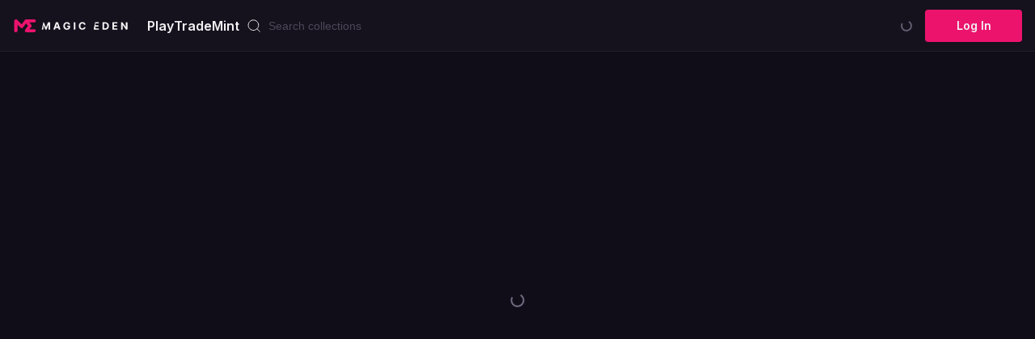

--- FILE ---
content_type: text/html; charset=utf-8
request_url: https://magiceden.us/auction/zodiac_rabbit?gr
body_size: 13105
content:
<!DOCTYPE html><html lang="en" class="theme-scroll-bar scroll-smooth"><head><meta charSet="utf-8"/><link rel="dns-prefetch" href="https://next.cdn.magiceden.dev"/><link rel="icon" href="/img/favicon/android-chrome-192x192.png" type="image/png"/><link rel="icon" href="/img/favicon/favicon.ico"/><meta name="robots" content="index,follow"/><meta name="theme-color" content="#000000" data-react-helmet="true"/><meta name="viewport" content="width=device-width, initial-scale=1, maximum-scale=1, viewport-fit=cover"/><link rel="manifest" href="/manifest.webmanifest"/><link rel="android-touch-icon" sizes="76x76" href="/img/maskables/maskable_icon_x72.png"/><link rel="android-touch-icon" sizes="96x96" href="/img/maskables/maskable_icon_x96.png"/><link rel="android-touch-icon" sizes="128x128" href="/img/maskables/maskable_icon_x128.png"/><link rel="android-touch-icon" sizes="192x192" href="/img/maskables/maskable_icon_x192.png"/><link rel="android-touch-icon" sizes="384x384" href="/img/maskables/maskable_icon_x382.png"/><link rel="android-touch-icon" sizes="512x512" href="/img/maskables/maskable_icon_x512.png"/><link rel="apple-touch-icon" href="/img/favicon/android-chrome-192x192.png"/><link href="/charting_library/charting_library.js" rel="prefetch" as="script"/><link id="sprite" rel="prefetch" href="https://iconic.dynamic-static-assets.com/icons/sprite.svg" as="image" type="image/svg+xml"/><link id="wallet-book" rel="prefetch" href="https://dynamic-static-assets.com/wallet-book/v1/stable/wallet-book.json" as="fetch" type="application/json"/><link id="project-settings-c1314b5b-ece8-4b4f-a879-3894dda364e4" rel="prefetch" href="https://auth.magiceden.io/api/v0/sdk/c1314b5b-ece8-4b4f-a879-3894dda364e4/settings?sdkVersion=WalletKit%2F4.31.2" as="fetch" type="application/json"/><link rel="preconnect" href="https://fonts.googleapis.com"/><link rel="preconnect" href="https://fonts.gstatic.com" crossorigin="anonymous"/><meta name="google-site-verification" content="lcW-_9fetmt-AbOL41RkG2AS7h2gbfbwgyByftRqZW0"/><title>Auction | Magic Eden - NFT Marketplace</title><link href="https://magiceden.io/auction" rel="canonical"/><link rel="alternate" href="https://magiceden.io/auction" hrefLang="x-default"/><meta name="description" content="English Auction hosted on Magic Eden"/><meta property="og:type" content="website"/><meta property="og:title" content="Auction | Magic Eden - NFT Marketplace"/><meta property="og:url" content="https://magiceden.io/auction"/><meta property="og:image" content="https://ord.cdn.magiceden.dev/static_resources/ME+logo.png"/><meta property="og:description" content="English Auction hosted on Magic Eden"/><meta property="og:site_name" content="Magic Eden"/><meta name="twitter:title" content="Auction | Magic Eden - NFT Marketplace"/><meta name="twitter:description" content="English Auction hosted on Magic Eden"/><meta name="twitter:image" content="https://ord.cdn.magiceden.dev/static_resources/ME+logo.png"/><meta name="twitter:site" content="@MagicEden"/><meta name="twitter:author" content="Magic Eden"/><meta name="twitter:url" content="https://magiceden.io/auction"/><meta name="twitter:cta" content="View on Magic Eden"/><meta name="twitter:card" content="summary_large_image"/><meta name="next-head-count" content="40"/><script>
          (function() {
            let themeToApply = 'theme-dark';
            try {
              const storedTheme = localStorage.getItem('theme');
              if (storedTheme) {
                themeToApply = JSON.parse(storedTheme);
              }
            } catch (err) {
              // Fallback to default theme if there is any error
              themeToApply = 'theme-dark';
            }

            if (themeToApply === 'theme-system') {
              const prefersLightMode = window.matchMedia('(prefers-color-scheme: light)').matches;
              themeToApply = prefersLightMode ? 'theme-light' : 'theme-dark';
            }

            // Apply theme immediately and set to element
            // Note! Keep that element in sync with getThemeClassElement() from ThemeSideEffects
            document.documentElement.classList.add(themeToApply);
          })();
        </script><script src="/__ENV.js" async=""></script><link rel="preconnect" href="https://fonts.gstatic.com" crossorigin /><link data-next-font="" rel="preconnect" href="/" crossorigin="anonymous"/><script id="bufferEvents" data-nscript="beforeInteractive">
            (function() {
              "use strict";
              window.RudderSnippetVersion = "3.0.30";
              var identifier = "rudderanalytics";
              if (!window[identifier]) {
                window[identifier] = [];
              }
              var rudderanalytics = window[identifier];
              if (Array.isArray(rudderanalytics)) {
                if (rudderanalytics.snippetExecuted === true && window.console && console.error) {
                  console.error("RudderStack JavaScript SDK snippet included more than once.");
                } else {
                  rudderanalytics.snippetExecuted = true;

                  var methods = [ "setDefaultInstanceKey", "load", "ready", "page", "track", "identify", "alias", "group", "reset", "setAnonymousId", "startSession", "endSession", "consent" ];
                  for (var i = 0; i < methods.length; i++) {
                    var method = methods[i];
                    rudderanalytics[method] = function(methodName) {
                      return function() {
                        if (Array.isArray(window[identifier])) {
                          rudderanalytics.push([ methodName ].concat(Array.prototype.slice.call(arguments)));
                        } else {
                          var _methodName;
                          (_methodName = window[identifier][methodName]) === null || _methodName === void 0 || _methodName.apply(window[identifier], arguments);
                        }
                      };
                    }(method);
                  }
                }
              }
            })();
          </script><link rel="preload" href="https://next.cdn.magiceden.dev/_next/static/css/28be6a37bdb53e48.css" as="style"/><link rel="stylesheet" href="https://next.cdn.magiceden.dev/_next/static/css/28be6a37bdb53e48.css" data-n-g=""/><link rel="preload" href="https://next.cdn.magiceden.dev/_next/static/css/b32fa19b39d577b1.css" as="style"/><link rel="stylesheet" href="https://next.cdn.magiceden.dev/_next/static/css/b32fa19b39d577b1.css" data-n-g=""/><link rel="preload" href="https://next.cdn.magiceden.dev/_next/static/css/ccc5ca3eed5b23ab.css" as="style"/><link rel="stylesheet" href="https://next.cdn.magiceden.dev/_next/static/css/ccc5ca3eed5b23ab.css" data-n-p=""/><noscript data-n-css=""></noscript><script defer="" nomodule="" src="https://next.cdn.magiceden.dev/_next/static/chunks/polyfills-42372ed130431b0a.js"></script><script src="https://next.cdn.magiceden.dev/_next/static/chunks/webpack-b8fc56ddb37f3809.js" defer=""></script><script src="https://next.cdn.magiceden.dev/_next/static/chunks/framework-d111cdf9f1930934.js" defer=""></script><script src="https://next.cdn.magiceden.dev/_next/static/chunks/main-877866f714092cba.js" defer=""></script><script src="https://next.cdn.magiceden.dev/_next/static/chunks/mantine-57871ef8ffdf1688.js" defer=""></script><script src="https://next.cdn.magiceden.dev/_next/static/chunks/dynamic-50ca3d3ac9db9e45.js" defer=""></script><script src="https://next.cdn.magiceden.dev/_next/static/chunks/pages/_app-9a4585c4dfd035cd.js" defer=""></script><script src="https://next.cdn.magiceden.dev/_next/static/chunks/6906-a4af2c34d8aaa873.js" defer=""></script><script src="https://next.cdn.magiceden.dev/_next/static/chunks/9601-17cbbbfa5ac8c6fe.js" defer=""></script><script src="https://next.cdn.magiceden.dev/_next/static/chunks/7361-5fae27a0eb0bfb0e.js" defer=""></script><script src="https://next.cdn.magiceden.dev/_next/static/chunks/6211-b3170b920fa19648.js" defer=""></script><script src="https://next.cdn.magiceden.dev/_next/static/chunks/3457-4375f4cf114c7b20.js" defer=""></script><script src="https://next.cdn.magiceden.dev/_next/static/chunks/2386-df2449bf5d1daf47.js" defer=""></script><script src="https://next.cdn.magiceden.dev/_next/static/chunks/9805-a45d57a0c1528f19.js" defer=""></script><script src="https://next.cdn.magiceden.dev/_next/static/chunks/pages/auction/%5BauctionSlug%5D-b32138c45abd9eee.js" defer=""></script><script src="https://next.cdn.magiceden.dev/_next/static/Obpqe1o-e0G3Plp1yB1W9/_buildManifest.js" defer=""></script><script src="https://next.cdn.magiceden.dev/_next/static/Obpqe1o-e0G3Plp1yB1W9/_ssgManifest.js" defer=""></script><style data-href="https://fonts.googleapis.com/css2?family=Inter:wght@100;200;300;400;500;600;700;800;900&display=swap">@font-face{font-family:'Inter';font-style:normal;font-weight:100;font-display:swap;src:url(https://fonts.gstatic.com/l/font?kit=UcCO3FwrK3iLTeHuS_nVMrMxCp50SjIw2boKoduKmMEVuLyeMZs&skey=c491285d6722e4fa&v=v20) format('woff')}@font-face{font-family:'Inter';font-style:normal;font-weight:200;font-display:swap;src:url(https://fonts.gstatic.com/l/font?kit=UcCO3FwrK3iLTeHuS_nVMrMxCp50SjIw2boKoduKmMEVuDyfMZs&skey=c491285d6722e4fa&v=v20) format('woff')}@font-face{font-family:'Inter';font-style:normal;font-weight:300;font-display:swap;src:url(https://fonts.gstatic.com/l/font?kit=UcCO3FwrK3iLTeHuS_nVMrMxCp50SjIw2boKoduKmMEVuOKfMZs&skey=c491285d6722e4fa&v=v20) format('woff')}@font-face{font-family:'Inter';font-style:normal;font-weight:400;font-display:swap;src:url(https://fonts.gstatic.com/l/font?kit=UcCO3FwrK3iLTeHuS_nVMrMxCp50SjIw2boKoduKmMEVuLyfMZs&skey=c491285d6722e4fa&v=v20) format('woff')}@font-face{font-family:'Inter';font-style:normal;font-weight:500;font-display:swap;src:url(https://fonts.gstatic.com/l/font?kit=UcCO3FwrK3iLTeHuS_nVMrMxCp50SjIw2boKoduKmMEVuI6fMZs&skey=c491285d6722e4fa&v=v20) format('woff')}@font-face{font-family:'Inter';font-style:normal;font-weight:600;font-display:swap;src:url(https://fonts.gstatic.com/l/font?kit=UcCO3FwrK3iLTeHuS_nVMrMxCp50SjIw2boKoduKmMEVuGKYMZs&skey=c491285d6722e4fa&v=v20) format('woff')}@font-face{font-family:'Inter';font-style:normal;font-weight:700;font-display:swap;src:url(https://fonts.gstatic.com/l/font?kit=UcCO3FwrK3iLTeHuS_nVMrMxCp50SjIw2boKoduKmMEVuFuYMZs&skey=c491285d6722e4fa&v=v20) format('woff')}@font-face{font-family:'Inter';font-style:normal;font-weight:800;font-display:swap;src:url(https://fonts.gstatic.com/l/font?kit=UcCO3FwrK3iLTeHuS_nVMrMxCp50SjIw2boKoduKmMEVuDyYMZs&skey=c491285d6722e4fa&v=v20) format('woff')}@font-face{font-family:'Inter';font-style:normal;font-weight:900;font-display:swap;src:url(https://fonts.gstatic.com/l/font?kit=UcCO3FwrK3iLTeHuS_nVMrMxCp50SjIw2boKoduKmMEVuBWYMZs&skey=c491285d6722e4fa&v=v20) format('woff')}@font-face{font-family:'Inter';font-style:normal;font-weight:100;font-display:swap;src:url(https://fonts.gstatic.com/s/inter/v20/UcC73FwrK3iLTeHuS_nVMrMxCp50SjIa2JL7W0Q5n-wU.woff2) format('woff2');unicode-range:U+0460-052F,U+1C80-1C8A,U+20B4,U+2DE0-2DFF,U+A640-A69F,U+FE2E-FE2F}@font-face{font-family:'Inter';font-style:normal;font-weight:100;font-display:swap;src:url(https://fonts.gstatic.com/s/inter/v20/UcC73FwrK3iLTeHuS_nVMrMxCp50SjIa0ZL7W0Q5n-wU.woff2) format('woff2');unicode-range:U+0301,U+0400-045F,U+0490-0491,U+04B0-04B1,U+2116}@font-face{font-family:'Inter';font-style:normal;font-weight:100;font-display:swap;src:url(https://fonts.gstatic.com/s/inter/v20/UcC73FwrK3iLTeHuS_nVMrMxCp50SjIa2ZL7W0Q5n-wU.woff2) format('woff2');unicode-range:U+1F00-1FFF}@font-face{font-family:'Inter';font-style:normal;font-weight:100;font-display:swap;src:url(https://fonts.gstatic.com/s/inter/v20/UcC73FwrK3iLTeHuS_nVMrMxCp50SjIa1pL7W0Q5n-wU.woff2) format('woff2');unicode-range:U+0370-0377,U+037A-037F,U+0384-038A,U+038C,U+038E-03A1,U+03A3-03FF}@font-face{font-family:'Inter';font-style:normal;font-weight:100;font-display:swap;src:url(https://fonts.gstatic.com/s/inter/v20/UcC73FwrK3iLTeHuS_nVMrMxCp50SjIa2pL7W0Q5n-wU.woff2) format('woff2');unicode-range:U+0102-0103,U+0110-0111,U+0128-0129,U+0168-0169,U+01A0-01A1,U+01AF-01B0,U+0300-0301,U+0303-0304,U+0308-0309,U+0323,U+0329,U+1EA0-1EF9,U+20AB}@font-face{font-family:'Inter';font-style:normal;font-weight:100;font-display:swap;src:url(https://fonts.gstatic.com/s/inter/v20/UcC73FwrK3iLTeHuS_nVMrMxCp50SjIa25L7W0Q5n-wU.woff2) format('woff2');unicode-range:U+0100-02BA,U+02BD-02C5,U+02C7-02CC,U+02CE-02D7,U+02DD-02FF,U+0304,U+0308,U+0329,U+1D00-1DBF,U+1E00-1E9F,U+1EF2-1EFF,U+2020,U+20A0-20AB,U+20AD-20C0,U+2113,U+2C60-2C7F,U+A720-A7FF}@font-face{font-family:'Inter';font-style:normal;font-weight:100;font-display:swap;src:url(https://fonts.gstatic.com/s/inter/v20/UcC73FwrK3iLTeHuS_nVMrMxCp50SjIa1ZL7W0Q5nw.woff2) format('woff2');unicode-range:U+0000-00FF,U+0131,U+0152-0153,U+02BB-02BC,U+02C6,U+02DA,U+02DC,U+0304,U+0308,U+0329,U+2000-206F,U+20AC,U+2122,U+2191,U+2193,U+2212,U+2215,U+FEFF,U+FFFD}@font-face{font-family:'Inter';font-style:normal;font-weight:200;font-display:swap;src:url(https://fonts.gstatic.com/s/inter/v20/UcC73FwrK3iLTeHuS_nVMrMxCp50SjIa2JL7W0Q5n-wU.woff2) format('woff2');unicode-range:U+0460-052F,U+1C80-1C8A,U+20B4,U+2DE0-2DFF,U+A640-A69F,U+FE2E-FE2F}@font-face{font-family:'Inter';font-style:normal;font-weight:200;font-display:swap;src:url(https://fonts.gstatic.com/s/inter/v20/UcC73FwrK3iLTeHuS_nVMrMxCp50SjIa0ZL7W0Q5n-wU.woff2) format('woff2');unicode-range:U+0301,U+0400-045F,U+0490-0491,U+04B0-04B1,U+2116}@font-face{font-family:'Inter';font-style:normal;font-weight:200;font-display:swap;src:url(https://fonts.gstatic.com/s/inter/v20/UcC73FwrK3iLTeHuS_nVMrMxCp50SjIa2ZL7W0Q5n-wU.woff2) format('woff2');unicode-range:U+1F00-1FFF}@font-face{font-family:'Inter';font-style:normal;font-weight:200;font-display:swap;src:url(https://fonts.gstatic.com/s/inter/v20/UcC73FwrK3iLTeHuS_nVMrMxCp50SjIa1pL7W0Q5n-wU.woff2) format('woff2');unicode-range:U+0370-0377,U+037A-037F,U+0384-038A,U+038C,U+038E-03A1,U+03A3-03FF}@font-face{font-family:'Inter';font-style:normal;font-weight:200;font-display:swap;src:url(https://fonts.gstatic.com/s/inter/v20/UcC73FwrK3iLTeHuS_nVMrMxCp50SjIa2pL7W0Q5n-wU.woff2) format('woff2');unicode-range:U+0102-0103,U+0110-0111,U+0128-0129,U+0168-0169,U+01A0-01A1,U+01AF-01B0,U+0300-0301,U+0303-0304,U+0308-0309,U+0323,U+0329,U+1EA0-1EF9,U+20AB}@font-face{font-family:'Inter';font-style:normal;font-weight:200;font-display:swap;src:url(https://fonts.gstatic.com/s/inter/v20/UcC73FwrK3iLTeHuS_nVMrMxCp50SjIa25L7W0Q5n-wU.woff2) format('woff2');unicode-range:U+0100-02BA,U+02BD-02C5,U+02C7-02CC,U+02CE-02D7,U+02DD-02FF,U+0304,U+0308,U+0329,U+1D00-1DBF,U+1E00-1E9F,U+1EF2-1EFF,U+2020,U+20A0-20AB,U+20AD-20C0,U+2113,U+2C60-2C7F,U+A720-A7FF}@font-face{font-family:'Inter';font-style:normal;font-weight:200;font-display:swap;src:url(https://fonts.gstatic.com/s/inter/v20/UcC73FwrK3iLTeHuS_nVMrMxCp50SjIa1ZL7W0Q5nw.woff2) format('woff2');unicode-range:U+0000-00FF,U+0131,U+0152-0153,U+02BB-02BC,U+02C6,U+02DA,U+02DC,U+0304,U+0308,U+0329,U+2000-206F,U+20AC,U+2122,U+2191,U+2193,U+2212,U+2215,U+FEFF,U+FFFD}@font-face{font-family:'Inter';font-style:normal;font-weight:300;font-display:swap;src:url(https://fonts.gstatic.com/s/inter/v20/UcC73FwrK3iLTeHuS_nVMrMxCp50SjIa2JL7W0Q5n-wU.woff2) format('woff2');unicode-range:U+0460-052F,U+1C80-1C8A,U+20B4,U+2DE0-2DFF,U+A640-A69F,U+FE2E-FE2F}@font-face{font-family:'Inter';font-style:normal;font-weight:300;font-display:swap;src:url(https://fonts.gstatic.com/s/inter/v20/UcC73FwrK3iLTeHuS_nVMrMxCp50SjIa0ZL7W0Q5n-wU.woff2) format('woff2');unicode-range:U+0301,U+0400-045F,U+0490-0491,U+04B0-04B1,U+2116}@font-face{font-family:'Inter';font-style:normal;font-weight:300;font-display:swap;src:url(https://fonts.gstatic.com/s/inter/v20/UcC73FwrK3iLTeHuS_nVMrMxCp50SjIa2ZL7W0Q5n-wU.woff2) format('woff2');unicode-range:U+1F00-1FFF}@font-face{font-family:'Inter';font-style:normal;font-weight:300;font-display:swap;src:url(https://fonts.gstatic.com/s/inter/v20/UcC73FwrK3iLTeHuS_nVMrMxCp50SjIa1pL7W0Q5n-wU.woff2) format('woff2');unicode-range:U+0370-0377,U+037A-037F,U+0384-038A,U+038C,U+038E-03A1,U+03A3-03FF}@font-face{font-family:'Inter';font-style:normal;font-weight:300;font-display:swap;src:url(https://fonts.gstatic.com/s/inter/v20/UcC73FwrK3iLTeHuS_nVMrMxCp50SjIa2pL7W0Q5n-wU.woff2) format('woff2');unicode-range:U+0102-0103,U+0110-0111,U+0128-0129,U+0168-0169,U+01A0-01A1,U+01AF-01B0,U+0300-0301,U+0303-0304,U+0308-0309,U+0323,U+0329,U+1EA0-1EF9,U+20AB}@font-face{font-family:'Inter';font-style:normal;font-weight:300;font-display:swap;src:url(https://fonts.gstatic.com/s/inter/v20/UcC73FwrK3iLTeHuS_nVMrMxCp50SjIa25L7W0Q5n-wU.woff2) format('woff2');unicode-range:U+0100-02BA,U+02BD-02C5,U+02C7-02CC,U+02CE-02D7,U+02DD-02FF,U+0304,U+0308,U+0329,U+1D00-1DBF,U+1E00-1E9F,U+1EF2-1EFF,U+2020,U+20A0-20AB,U+20AD-20C0,U+2113,U+2C60-2C7F,U+A720-A7FF}@font-face{font-family:'Inter';font-style:normal;font-weight:300;font-display:swap;src:url(https://fonts.gstatic.com/s/inter/v20/UcC73FwrK3iLTeHuS_nVMrMxCp50SjIa1ZL7W0Q5nw.woff2) format('woff2');unicode-range:U+0000-00FF,U+0131,U+0152-0153,U+02BB-02BC,U+02C6,U+02DA,U+02DC,U+0304,U+0308,U+0329,U+2000-206F,U+20AC,U+2122,U+2191,U+2193,U+2212,U+2215,U+FEFF,U+FFFD}@font-face{font-family:'Inter';font-style:normal;font-weight:400;font-display:swap;src:url(https://fonts.gstatic.com/s/inter/v20/UcC73FwrK3iLTeHuS_nVMrMxCp50SjIa2JL7W0Q5n-wU.woff2) format('woff2');unicode-range:U+0460-052F,U+1C80-1C8A,U+20B4,U+2DE0-2DFF,U+A640-A69F,U+FE2E-FE2F}@font-face{font-family:'Inter';font-style:normal;font-weight:400;font-display:swap;src:url(https://fonts.gstatic.com/s/inter/v20/UcC73FwrK3iLTeHuS_nVMrMxCp50SjIa0ZL7W0Q5n-wU.woff2) format('woff2');unicode-range:U+0301,U+0400-045F,U+0490-0491,U+04B0-04B1,U+2116}@font-face{font-family:'Inter';font-style:normal;font-weight:400;font-display:swap;src:url(https://fonts.gstatic.com/s/inter/v20/UcC73FwrK3iLTeHuS_nVMrMxCp50SjIa2ZL7W0Q5n-wU.woff2) format('woff2');unicode-range:U+1F00-1FFF}@font-face{font-family:'Inter';font-style:normal;font-weight:400;font-display:swap;src:url(https://fonts.gstatic.com/s/inter/v20/UcC73FwrK3iLTeHuS_nVMrMxCp50SjIa1pL7W0Q5n-wU.woff2) format('woff2');unicode-range:U+0370-0377,U+037A-037F,U+0384-038A,U+038C,U+038E-03A1,U+03A3-03FF}@font-face{font-family:'Inter';font-style:normal;font-weight:400;font-display:swap;src:url(https://fonts.gstatic.com/s/inter/v20/UcC73FwrK3iLTeHuS_nVMrMxCp50SjIa2pL7W0Q5n-wU.woff2) format('woff2');unicode-range:U+0102-0103,U+0110-0111,U+0128-0129,U+0168-0169,U+01A0-01A1,U+01AF-01B0,U+0300-0301,U+0303-0304,U+0308-0309,U+0323,U+0329,U+1EA0-1EF9,U+20AB}@font-face{font-family:'Inter';font-style:normal;font-weight:400;font-display:swap;src:url(https://fonts.gstatic.com/s/inter/v20/UcC73FwrK3iLTeHuS_nVMrMxCp50SjIa25L7W0Q5n-wU.woff2) format('woff2');unicode-range:U+0100-02BA,U+02BD-02C5,U+02C7-02CC,U+02CE-02D7,U+02DD-02FF,U+0304,U+0308,U+0329,U+1D00-1DBF,U+1E00-1E9F,U+1EF2-1EFF,U+2020,U+20A0-20AB,U+20AD-20C0,U+2113,U+2C60-2C7F,U+A720-A7FF}@font-face{font-family:'Inter';font-style:normal;font-weight:400;font-display:swap;src:url(https://fonts.gstatic.com/s/inter/v20/UcC73FwrK3iLTeHuS_nVMrMxCp50SjIa1ZL7W0Q5nw.woff2) format('woff2');unicode-range:U+0000-00FF,U+0131,U+0152-0153,U+02BB-02BC,U+02C6,U+02DA,U+02DC,U+0304,U+0308,U+0329,U+2000-206F,U+20AC,U+2122,U+2191,U+2193,U+2212,U+2215,U+FEFF,U+FFFD}@font-face{font-family:'Inter';font-style:normal;font-weight:500;font-display:swap;src:url(https://fonts.gstatic.com/s/inter/v20/UcC73FwrK3iLTeHuS_nVMrMxCp50SjIa2JL7W0Q5n-wU.woff2) format('woff2');unicode-range:U+0460-052F,U+1C80-1C8A,U+20B4,U+2DE0-2DFF,U+A640-A69F,U+FE2E-FE2F}@font-face{font-family:'Inter';font-style:normal;font-weight:500;font-display:swap;src:url(https://fonts.gstatic.com/s/inter/v20/UcC73FwrK3iLTeHuS_nVMrMxCp50SjIa0ZL7W0Q5n-wU.woff2) format('woff2');unicode-range:U+0301,U+0400-045F,U+0490-0491,U+04B0-04B1,U+2116}@font-face{font-family:'Inter';font-style:normal;font-weight:500;font-display:swap;src:url(https://fonts.gstatic.com/s/inter/v20/UcC73FwrK3iLTeHuS_nVMrMxCp50SjIa2ZL7W0Q5n-wU.woff2) format('woff2');unicode-range:U+1F00-1FFF}@font-face{font-family:'Inter';font-style:normal;font-weight:500;font-display:swap;src:url(https://fonts.gstatic.com/s/inter/v20/UcC73FwrK3iLTeHuS_nVMrMxCp50SjIa1pL7W0Q5n-wU.woff2) format('woff2');unicode-range:U+0370-0377,U+037A-037F,U+0384-038A,U+038C,U+038E-03A1,U+03A3-03FF}@font-face{font-family:'Inter';font-style:normal;font-weight:500;font-display:swap;src:url(https://fonts.gstatic.com/s/inter/v20/UcC73FwrK3iLTeHuS_nVMrMxCp50SjIa2pL7W0Q5n-wU.woff2) format('woff2');unicode-range:U+0102-0103,U+0110-0111,U+0128-0129,U+0168-0169,U+01A0-01A1,U+01AF-01B0,U+0300-0301,U+0303-0304,U+0308-0309,U+0323,U+0329,U+1EA0-1EF9,U+20AB}@font-face{font-family:'Inter';font-style:normal;font-weight:500;font-display:swap;src:url(https://fonts.gstatic.com/s/inter/v20/UcC73FwrK3iLTeHuS_nVMrMxCp50SjIa25L7W0Q5n-wU.woff2) format('woff2');unicode-range:U+0100-02BA,U+02BD-02C5,U+02C7-02CC,U+02CE-02D7,U+02DD-02FF,U+0304,U+0308,U+0329,U+1D00-1DBF,U+1E00-1E9F,U+1EF2-1EFF,U+2020,U+20A0-20AB,U+20AD-20C0,U+2113,U+2C60-2C7F,U+A720-A7FF}@font-face{font-family:'Inter';font-style:normal;font-weight:500;font-display:swap;src:url(https://fonts.gstatic.com/s/inter/v20/UcC73FwrK3iLTeHuS_nVMrMxCp50SjIa1ZL7W0Q5nw.woff2) format('woff2');unicode-range:U+0000-00FF,U+0131,U+0152-0153,U+02BB-02BC,U+02C6,U+02DA,U+02DC,U+0304,U+0308,U+0329,U+2000-206F,U+20AC,U+2122,U+2191,U+2193,U+2212,U+2215,U+FEFF,U+FFFD}@font-face{font-family:'Inter';font-style:normal;font-weight:600;font-display:swap;src:url(https://fonts.gstatic.com/s/inter/v20/UcC73FwrK3iLTeHuS_nVMrMxCp50SjIa2JL7W0Q5n-wU.woff2) format('woff2');unicode-range:U+0460-052F,U+1C80-1C8A,U+20B4,U+2DE0-2DFF,U+A640-A69F,U+FE2E-FE2F}@font-face{font-family:'Inter';font-style:normal;font-weight:600;font-display:swap;src:url(https://fonts.gstatic.com/s/inter/v20/UcC73FwrK3iLTeHuS_nVMrMxCp50SjIa0ZL7W0Q5n-wU.woff2) format('woff2');unicode-range:U+0301,U+0400-045F,U+0490-0491,U+04B0-04B1,U+2116}@font-face{font-family:'Inter';font-style:normal;font-weight:600;font-display:swap;src:url(https://fonts.gstatic.com/s/inter/v20/UcC73FwrK3iLTeHuS_nVMrMxCp50SjIa2ZL7W0Q5n-wU.woff2) format('woff2');unicode-range:U+1F00-1FFF}@font-face{font-family:'Inter';font-style:normal;font-weight:600;font-display:swap;src:url(https://fonts.gstatic.com/s/inter/v20/UcC73FwrK3iLTeHuS_nVMrMxCp50SjIa1pL7W0Q5n-wU.woff2) format('woff2');unicode-range:U+0370-0377,U+037A-037F,U+0384-038A,U+038C,U+038E-03A1,U+03A3-03FF}@font-face{font-family:'Inter';font-style:normal;font-weight:600;font-display:swap;src:url(https://fonts.gstatic.com/s/inter/v20/UcC73FwrK3iLTeHuS_nVMrMxCp50SjIa2pL7W0Q5n-wU.woff2) format('woff2');unicode-range:U+0102-0103,U+0110-0111,U+0128-0129,U+0168-0169,U+01A0-01A1,U+01AF-01B0,U+0300-0301,U+0303-0304,U+0308-0309,U+0323,U+0329,U+1EA0-1EF9,U+20AB}@font-face{font-family:'Inter';font-style:normal;font-weight:600;font-display:swap;src:url(https://fonts.gstatic.com/s/inter/v20/UcC73FwrK3iLTeHuS_nVMrMxCp50SjIa25L7W0Q5n-wU.woff2) format('woff2');unicode-range:U+0100-02BA,U+02BD-02C5,U+02C7-02CC,U+02CE-02D7,U+02DD-02FF,U+0304,U+0308,U+0329,U+1D00-1DBF,U+1E00-1E9F,U+1EF2-1EFF,U+2020,U+20A0-20AB,U+20AD-20C0,U+2113,U+2C60-2C7F,U+A720-A7FF}@font-face{font-family:'Inter';font-style:normal;font-weight:600;font-display:swap;src:url(https://fonts.gstatic.com/s/inter/v20/UcC73FwrK3iLTeHuS_nVMrMxCp50SjIa1ZL7W0Q5nw.woff2) format('woff2');unicode-range:U+0000-00FF,U+0131,U+0152-0153,U+02BB-02BC,U+02C6,U+02DA,U+02DC,U+0304,U+0308,U+0329,U+2000-206F,U+20AC,U+2122,U+2191,U+2193,U+2212,U+2215,U+FEFF,U+FFFD}@font-face{font-family:'Inter';font-style:normal;font-weight:700;font-display:swap;src:url(https://fonts.gstatic.com/s/inter/v20/UcC73FwrK3iLTeHuS_nVMrMxCp50SjIa2JL7W0Q5n-wU.woff2) format('woff2');unicode-range:U+0460-052F,U+1C80-1C8A,U+20B4,U+2DE0-2DFF,U+A640-A69F,U+FE2E-FE2F}@font-face{font-family:'Inter';font-style:normal;font-weight:700;font-display:swap;src:url(https://fonts.gstatic.com/s/inter/v20/UcC73FwrK3iLTeHuS_nVMrMxCp50SjIa0ZL7W0Q5n-wU.woff2) format('woff2');unicode-range:U+0301,U+0400-045F,U+0490-0491,U+04B0-04B1,U+2116}@font-face{font-family:'Inter';font-style:normal;font-weight:700;font-display:swap;src:url(https://fonts.gstatic.com/s/inter/v20/UcC73FwrK3iLTeHuS_nVMrMxCp50SjIa2ZL7W0Q5n-wU.woff2) format('woff2');unicode-range:U+1F00-1FFF}@font-face{font-family:'Inter';font-style:normal;font-weight:700;font-display:swap;src:url(https://fonts.gstatic.com/s/inter/v20/UcC73FwrK3iLTeHuS_nVMrMxCp50SjIa1pL7W0Q5n-wU.woff2) format('woff2');unicode-range:U+0370-0377,U+037A-037F,U+0384-038A,U+038C,U+038E-03A1,U+03A3-03FF}@font-face{font-family:'Inter';font-style:normal;font-weight:700;font-display:swap;src:url(https://fonts.gstatic.com/s/inter/v20/UcC73FwrK3iLTeHuS_nVMrMxCp50SjIa2pL7W0Q5n-wU.woff2) format('woff2');unicode-range:U+0102-0103,U+0110-0111,U+0128-0129,U+0168-0169,U+01A0-01A1,U+01AF-01B0,U+0300-0301,U+0303-0304,U+0308-0309,U+0323,U+0329,U+1EA0-1EF9,U+20AB}@font-face{font-family:'Inter';font-style:normal;font-weight:700;font-display:swap;src:url(https://fonts.gstatic.com/s/inter/v20/UcC73FwrK3iLTeHuS_nVMrMxCp50SjIa25L7W0Q5n-wU.woff2) format('woff2');unicode-range:U+0100-02BA,U+02BD-02C5,U+02C7-02CC,U+02CE-02D7,U+02DD-02FF,U+0304,U+0308,U+0329,U+1D00-1DBF,U+1E00-1E9F,U+1EF2-1EFF,U+2020,U+20A0-20AB,U+20AD-20C0,U+2113,U+2C60-2C7F,U+A720-A7FF}@font-face{font-family:'Inter';font-style:normal;font-weight:700;font-display:swap;src:url(https://fonts.gstatic.com/s/inter/v20/UcC73FwrK3iLTeHuS_nVMrMxCp50SjIa1ZL7W0Q5nw.woff2) format('woff2');unicode-range:U+0000-00FF,U+0131,U+0152-0153,U+02BB-02BC,U+02C6,U+02DA,U+02DC,U+0304,U+0308,U+0329,U+2000-206F,U+20AC,U+2122,U+2191,U+2193,U+2212,U+2215,U+FEFF,U+FFFD}@font-face{font-family:'Inter';font-style:normal;font-weight:800;font-display:swap;src:url(https://fonts.gstatic.com/s/inter/v20/UcC73FwrK3iLTeHuS_nVMrMxCp50SjIa2JL7W0Q5n-wU.woff2) format('woff2');unicode-range:U+0460-052F,U+1C80-1C8A,U+20B4,U+2DE0-2DFF,U+A640-A69F,U+FE2E-FE2F}@font-face{font-family:'Inter';font-style:normal;font-weight:800;font-display:swap;src:url(https://fonts.gstatic.com/s/inter/v20/UcC73FwrK3iLTeHuS_nVMrMxCp50SjIa0ZL7W0Q5n-wU.woff2) format('woff2');unicode-range:U+0301,U+0400-045F,U+0490-0491,U+04B0-04B1,U+2116}@font-face{font-family:'Inter';font-style:normal;font-weight:800;font-display:swap;src:url(https://fonts.gstatic.com/s/inter/v20/UcC73FwrK3iLTeHuS_nVMrMxCp50SjIa2ZL7W0Q5n-wU.woff2) format('woff2');unicode-range:U+1F00-1FFF}@font-face{font-family:'Inter';font-style:normal;font-weight:800;font-display:swap;src:url(https://fonts.gstatic.com/s/inter/v20/UcC73FwrK3iLTeHuS_nVMrMxCp50SjIa1pL7W0Q5n-wU.woff2) format('woff2');unicode-range:U+0370-0377,U+037A-037F,U+0384-038A,U+038C,U+038E-03A1,U+03A3-03FF}@font-face{font-family:'Inter';font-style:normal;font-weight:800;font-display:swap;src:url(https://fonts.gstatic.com/s/inter/v20/UcC73FwrK3iLTeHuS_nVMrMxCp50SjIa2pL7W0Q5n-wU.woff2) format('woff2');unicode-range:U+0102-0103,U+0110-0111,U+0128-0129,U+0168-0169,U+01A0-01A1,U+01AF-01B0,U+0300-0301,U+0303-0304,U+0308-0309,U+0323,U+0329,U+1EA0-1EF9,U+20AB}@font-face{font-family:'Inter';font-style:normal;font-weight:800;font-display:swap;src:url(https://fonts.gstatic.com/s/inter/v20/UcC73FwrK3iLTeHuS_nVMrMxCp50SjIa25L7W0Q5n-wU.woff2) format('woff2');unicode-range:U+0100-02BA,U+02BD-02C5,U+02C7-02CC,U+02CE-02D7,U+02DD-02FF,U+0304,U+0308,U+0329,U+1D00-1DBF,U+1E00-1E9F,U+1EF2-1EFF,U+2020,U+20A0-20AB,U+20AD-20C0,U+2113,U+2C60-2C7F,U+A720-A7FF}@font-face{font-family:'Inter';font-style:normal;font-weight:800;font-display:swap;src:url(https://fonts.gstatic.com/s/inter/v20/UcC73FwrK3iLTeHuS_nVMrMxCp50SjIa1ZL7W0Q5nw.woff2) format('woff2');unicode-range:U+0000-00FF,U+0131,U+0152-0153,U+02BB-02BC,U+02C6,U+02DA,U+02DC,U+0304,U+0308,U+0329,U+2000-206F,U+20AC,U+2122,U+2191,U+2193,U+2212,U+2215,U+FEFF,U+FFFD}@font-face{font-family:'Inter';font-style:normal;font-weight:900;font-display:swap;src:url(https://fonts.gstatic.com/s/inter/v20/UcC73FwrK3iLTeHuS_nVMrMxCp50SjIa2JL7W0Q5n-wU.woff2) format('woff2');unicode-range:U+0460-052F,U+1C80-1C8A,U+20B4,U+2DE0-2DFF,U+A640-A69F,U+FE2E-FE2F}@font-face{font-family:'Inter';font-style:normal;font-weight:900;font-display:swap;src:url(https://fonts.gstatic.com/s/inter/v20/UcC73FwrK3iLTeHuS_nVMrMxCp50SjIa0ZL7W0Q5n-wU.woff2) format('woff2');unicode-range:U+0301,U+0400-045F,U+0490-0491,U+04B0-04B1,U+2116}@font-face{font-family:'Inter';font-style:normal;font-weight:900;font-display:swap;src:url(https://fonts.gstatic.com/s/inter/v20/UcC73FwrK3iLTeHuS_nVMrMxCp50SjIa2ZL7W0Q5n-wU.woff2) format('woff2');unicode-range:U+1F00-1FFF}@font-face{font-family:'Inter';font-style:normal;font-weight:900;font-display:swap;src:url(https://fonts.gstatic.com/s/inter/v20/UcC73FwrK3iLTeHuS_nVMrMxCp50SjIa1pL7W0Q5n-wU.woff2) format('woff2');unicode-range:U+0370-0377,U+037A-037F,U+0384-038A,U+038C,U+038E-03A1,U+03A3-03FF}@font-face{font-family:'Inter';font-style:normal;font-weight:900;font-display:swap;src:url(https://fonts.gstatic.com/s/inter/v20/UcC73FwrK3iLTeHuS_nVMrMxCp50SjIa2pL7W0Q5n-wU.woff2) format('woff2');unicode-range:U+0102-0103,U+0110-0111,U+0128-0129,U+0168-0169,U+01A0-01A1,U+01AF-01B0,U+0300-0301,U+0303-0304,U+0308-0309,U+0323,U+0329,U+1EA0-1EF9,U+20AB}@font-face{font-family:'Inter';font-style:normal;font-weight:900;font-display:swap;src:url(https://fonts.gstatic.com/s/inter/v20/UcC73FwrK3iLTeHuS_nVMrMxCp50SjIa25L7W0Q5n-wU.woff2) format('woff2');unicode-range:U+0100-02BA,U+02BD-02C5,U+02C7-02CC,U+02CE-02D7,U+02DD-02FF,U+0304,U+0308,U+0329,U+1D00-1DBF,U+1E00-1E9F,U+1EF2-1EFF,U+2020,U+20A0-20AB,U+20AD-20C0,U+2113,U+2C60-2C7F,U+A720-A7FF}@font-face{font-family:'Inter';font-style:normal;font-weight:900;font-display:swap;src:url(https://fonts.gstatic.com/s/inter/v20/UcC73FwrK3iLTeHuS_nVMrMxCp50SjIa1ZL7W0Q5nw.woff2) format('woff2');unicode-range:U+0000-00FF,U+0131,U+0152-0153,U+02BB-02BC,U+02C6,U+02DA,U+02DC,U+0304,U+0308,U+0329,U+2000-206F,U+20AC,U+2122,U+2191,U+2193,U+2212,U+2215,U+FEFF,U+FFFD}</style></head><body class="theme-scroll-bar"><div id="__next"><!--$--><style data-mantine-styles="true">:root{--mantine-webkit-font-smoothing: unset;--mantine-moz-font-smoothing: unset;}</style><style data-mantine-styles="classes">@media (max-width: 35.99375em) {.mantine-visible-from-xs {display: none !important;}}@media (min-width: 36em) {.mantine-hidden-from-xs {display: none !important;}}@media (max-width: 47.99375em) {.mantine-visible-from-sm {display: none !important;}}@media (min-width: 48em) {.mantine-hidden-from-sm {display: none !important;}}@media (max-width: 61.99375em) {.mantine-visible-from-md {display: none !important;}}@media (min-width: 62em) {.mantine-hidden-from-md {display: none !important;}}@media (max-width: 74.99375em) {.mantine-visible-from-lg {display: none !important;}}@media (min-width: 75em) {.mantine-hidden-from-lg {display: none !important;}}@media (max-width: 87.99375em) {.mantine-visible-from-xl {display: none !important;}}@media (min-width: 88em) {.mantine-hidden-from-xl {display: none !important;}}</style><div class="main page bg-background"><div id="header" class="sticky top-0 z-header w-full"><header class="min-h-12 h-12 md:min-h-16 md:h-16 max-md:px-3 md:pr-4 w-full flex bg-layer-01 border-b relative z-10"><nav id="nav" class="gap-x-4 lg:gap-x-6 w-full flex items-center"><div class="gap-x-4 lg:gap-x-6 flex flex-auto items-center lg:justify-between h-full"><div class="flex h-full items-center"><a data-test-id="me-logo" class="hover:opacity-80 flex items-center transition-opacity h-full" href="/"><div class="fresnel-container fresnel-greaterThanOrEqual-sm fresnel-:R2l9an5ql6: max-sm:hidden"><svg viewBox="0 0 176 20" fill="none" xmlns="http://www.w3.org/2000/svg" class="h-4 my-auto w-[140px] md:w-[176px] lg:mr-1.5"><path d="M23.5949 5.09192L25.5453 7.38358C25.7686 7.64098 25.9666 7.85271 26.0467 7.97311C26.63 8.55281 26.957 9.33628 26.9566 10.1527C26.9018 11.1158 26.2741 11.7718 25.6928 12.4734L24.3279 14.0759L23.616 14.9062C23.5904 14.9349 23.574 14.9702 23.5686 15.008C23.5632 15.0458 23.5692 15.0842 23.5858 15.1187C23.6024 15.1531 23.6288 15.182 23.6619 15.2018C23.695 15.2216 23.7332 15.2314 23.7718 15.2301H30.887C31.9738 15.2301 33.3429 16.1434 33.2629 17.53C33.2607 18.1603 33.0056 18.7641 32.5534 19.2097C32.1012 19.6554 31.4885 19.9067 30.849 19.9089H19.7067C18.9737 19.9089 17.0021 19.9878 16.4503 18.3064C16.3329 17.955 16.3169 17.5785 16.404 17.2187C16.5644 16.6866 16.8181 16.1864 17.1538 15.7407C17.7141 14.9104 18.3207 14.0801 18.9189 13.2747C19.6898 12.2202 20.4818 11.1989 21.2611 10.1236C21.2888 10.0886 21.3038 10.0455 21.3038 10.0011C21.3038 9.95678 21.2888 9.91368 21.2611 9.87868L18.4302 6.55742C18.4118 6.53334 18.3879 6.51381 18.3605 6.50037C18.3331 6.48692 18.3029 6.47992 18.2723 6.47992C18.2416 6.47992 18.2114 6.48692 18.184 6.50037C18.1566 6.51381 18.1327 6.53334 18.1143 6.55742C17.356 7.56625 14.0365 12.0333 13.3287 12.9384C12.621 13.8434 10.877 13.8932 9.9123 12.9384L5.48484 8.55848C5.45655 8.53051 5.42048 8.51145 5.38119 8.50372C5.3419 8.49599 5.30117 8.49994 5.26416 8.51506C5.22715 8.53019 5.19553 8.5558 5.17332 8.58866C5.15111 8.62152 5.1393 8.66015 5.1394 8.69963V17.1232C5.14982 17.7209 4.97021 18.3069 4.62573 18.799C4.28125 19.2911 3.78917 19.6647 3.21844 19.8674C2.85377 19.9924 2.46403 20.0298 2.08173 19.9763C1.69943 19.9228 1.33565 19.78 1.02071 19.5598C0.70578 19.3396 0.448823 19.0484 0.271268 18.7105C0.0937132 18.3726 0.000705322 17.9977 0 17.6172V2.47228C0.0253814 1.92649 0.224654 1.40247 0.569503 0.974675C0.914352 0.546881 1.38723 0.237072 1.92096 0.0892728C2.37877 -0.0309286 2.8607 -0.0297259 3.31789 0.0927586C3.77508 0.215243 4.1913 0.454656 4.52436 0.786737L11.332 7.50398C11.3523 7.52438 11.377 7.54012 11.4042 7.55008C11.4315 7.56003 11.4606 7.56396 11.4895 7.56158C11.5185 7.55921 11.5465 7.55058 11.5717 7.53632C11.5969 7.52206 11.6186 7.50252 11.6353 7.47907L16.4714 0.882224C16.6948 0.614417 16.975 0.397995 17.2923 0.248114C17.6096 0.0982325 17.9562 0.0185155 18.3081 0.0145452H30.887C31.2312 0.0151045 31.5714 0.0880957 31.8847 0.228638C32.198 0.369181 32.4773 0.574035 32.7038 0.829499C32.9303 1.08496 33.0988 1.38515 33.1982 1.70998C33.2975 2.03481 33.3253 2.37679 33.2797 2.71307C33.1911 3.2964 32.8908 3.82825 32.4345 4.20997C31.9782 4.59169 31.3969 4.79737 30.7985 4.78885H23.755C23.7196 4.7897 23.6851 4.79989 23.655 4.81835C23.625 4.83681 23.6005 4.86287 23.5842 4.89382C23.5678 4.92477 23.5602 4.95947 23.5621 4.99431C23.564 5.02915 23.5753 5.06286 23.5949 5.09192Z" fill="rgb(var(--brand))"></path><path d="M129.893 13.9547H126.424C126.156 13.9479 125.9 13.8398 125.71 13.6527C125.52 13.4655 125.411 13.2137 125.404 12.9491V12.1446C125.411 11.8801 125.52 11.6282 125.71 11.4411C125.9 11.254 126.156 11.1458 126.424 11.1391H129.39C129.661 11.1391 129.92 11.0331 130.112 10.8445C130.303 10.6559 130.41 10.4002 130.41 10.1335C130.41 9.86678 130.303 9.611 130.112 9.42242C129.92 9.23383 129.661 9.12789 129.39 9.12789H126.397C126.128 9.1211 125.873 9.01298 125.683 8.82584C125.493 8.63871 125.383 8.38686 125.376 8.1223V7.31783C125.383 7.05327 125.493 6.80142 125.683 6.61429C125.873 6.42716 126.128 6.31903 126.397 6.31224H129.798C130.069 6.31224 130.328 6.2063 130.52 6.01772C130.711 5.82913 130.819 5.57336 130.819 5.30666C130.819 5.03996 130.711 4.78418 130.52 4.5956C130.328 4.40702 130.069 4.30107 129.798 4.30107H125.717C125.557 4.29791 125.402 4.34985 125.278 4.44784C125.154 4.54583 125.068 4.68368 125.036 4.83738L122.859 14.9603V15.1614C122.898 15.3964 123.024 15.6089 123.212 15.7576C123.401 15.9063 123.639 15.9806 123.88 15.9659H129.866C130.137 15.9659 130.396 15.8599 130.588 15.6713C130.779 15.4828 130.887 15.227 130.887 14.9603C130.887 14.6936 130.779 14.4378 130.588 14.2492C130.396 14.0606 130.137 13.9547 129.866 13.9547H129.893Z" fill="rgb(var(--textColor-primary))"></path><path d="M54.384 4.36811H53.0234C52.8233 4.37061 52.6278 4.42851 52.4595 4.53519C52.2911 4.64187 52.1565 4.79304 52.0711 4.97146L49.0779 12.0776C49.0779 12.0954 49.0707 12.1124 49.058 12.125C49.0452 12.1376 49.0279 12.1446 49.0099 12.1446C48.9419 12.1446 48.9419 12.1446 48.9419 12.0776L45.9487 4.97146C45.8757 4.79012 45.759 4.62904 45.6086 4.50219C45.3365 4.30107 44.9963 4.56923 44.9283 4.90443L42.6834 15.1614C42.6657 15.2775 42.6897 15.3961 42.7514 15.4966C42.833 15.6587 42.9592 15.7949 43.1156 15.8897C43.2719 15.9846 43.4522 16.0342 43.6358 16.0329H44.044C44.3076 16.0195 44.5564 15.9084 44.7406 15.722C44.9247 15.5355 45.0306 15.2874 45.0371 15.0273V8.4575C45.0371 8.43972 45.0443 8.42267 45.0571 8.41009C45.0698 8.39752 45.0871 8.39046 45.1052 8.39046C45.1232 8.39046 45.1405 8.39752 45.1533 8.41009C45.166 8.42267 45.1732 8.43972 45.1732 8.4575L47.9623 15.3625C48.0364 15.5491 48.1684 15.7078 48.3394 15.8161C48.5104 15.9244 48.7117 15.9769 48.9146 15.9659H49.1868C49.3869 15.9634 49.5823 15.9055 49.7507 15.7988C49.9191 15.6921 50.0537 15.5409 50.1391 15.3625L52.9282 8.52454C52.9282 8.50676 52.9354 8.48971 52.9481 8.47713C52.9609 8.46456 52.9782 8.4575 52.9962 8.4575C53.0143 8.4575 53.0316 8.46456 53.0443 8.47713C53.0571 8.48971 53.0643 8.50676 53.0643 8.52454V15.0273C53.0711 15.2919 53.1809 15.5437 53.3708 15.7309C53.5606 15.918 53.8162 16.0261 54.0847 16.0329H54.4928C54.7613 16.0261 55.0168 15.918 55.2067 15.7309C55.3966 15.5437 55.5063 15.2919 55.5132 15.0273V5.3737C55.4666 5.10561 55.3299 4.86073 55.1251 4.67837C54.9203 4.49601 54.6593 4.38674 54.384 4.36811Z" fill="rgb(var(--textColor-primary))"></path><path d="M85.5401 9.79828H82.5469C82.2943 9.79828 82.0521 9.89716 81.8735 10.0732C81.6949 10.2492 81.5946 10.4879 81.5946 10.7368C81.5946 10.9857 81.6949 11.2245 81.8735 11.4005C82.0521 11.5765 82.2943 11.6754 82.5469 11.6754H83.0911C83.6354 11.6754 84.1796 12.1446 83.9075 12.681C83.4993 13.5525 82.683 14.0217 81.3905 14.0217C79.4857 14.0217 78.3293 12.6139 78.3293 10.2005C78.3293 7.7871 79.5538 6.37928 81.3905 6.37928C81.8164 6.35758 82.2408 6.44497 82.6223 6.63295C83.0038 6.82092 83.3294 7.10307 83.5673 7.45191C83.6738 7.64739 83.8302 7.81207 84.0211 7.92966C84.212 8.04724 84.4308 8.11365 84.6557 8.1223H85.268C85.4056 8.13332 85.5439 8.11114 85.6709 8.05768C85.7979 8.00423 85.9097 7.9211 85.9968 7.81549C86.0839 7.70988 86.1435 7.58496 86.1706 7.45153C86.1977 7.3181 86.1914 7.18017 86.1523 7.04967C85.7277 6.17073 85.0494 5.43477 84.2024 4.93393C83.3554 4.43309 82.3772 4.18963 81.3905 4.23403C78.2613 4.23403 75.8803 6.44632 75.8803 10.2005C75.8803 13.9547 78.1252 16.167 81.4585 16.167C84.4517 16.167 86.5605 14.2899 86.5605 11.2731V10.8039C86.5633 10.6711 86.5388 10.5391 86.4885 10.4158C86.4382 10.2926 86.3631 10.1806 86.2678 10.0867C86.1725 9.99278 86.0589 9.91881 85.9338 9.86924C85.8088 9.81967 85.6748 9.79554 85.5401 9.79828Z" fill="rgb(var(--textColor-primary))"></path><path d="M67.8532 5.0385C67.7834 4.84397 67.6546 4.6753 67.4843 4.55538C67.3139 4.43545 67.1102 4.37007 66.9008 4.36811H65.1322C64.9228 4.37007 64.7191 4.43545 64.5487 4.55538C64.3784 4.6753 64.2496 4.84397 64.1798 5.0385L60.7785 14.6921C60.7274 14.8431 60.713 15.0036 60.7362 15.1611C60.7595 15.3185 60.8198 15.4683 60.9123 15.5987C61.0049 15.729 61.1271 15.8361 61.2693 15.9115C61.4114 15.987 61.5695 16.0285 61.7308 16.0329H62.2751C62.4844 16.031 62.6881 15.9656 62.8585 15.8457C63.0288 15.7257 63.1576 15.5571 63.2274 15.3625L63.6356 14.0888C63.7054 13.8942 63.8342 13.7256 64.0045 13.6057C64.1749 13.4857 64.3786 13.4203 64.588 13.4184H67.377C67.5864 13.4203 67.7901 13.4857 67.9604 13.6057C68.1308 13.7256 68.2596 13.8942 68.3294 14.0888L68.7376 15.3625C68.8073 15.5571 68.9362 15.7257 69.1065 15.8457C69.2769 15.9656 69.4806 16.031 69.6899 16.0329H70.2341C70.3955 16.0285 70.5536 15.987 70.6957 15.9115C70.8378 15.8361 70.9601 15.729 71.0526 15.5987C71.1452 15.4683 71.2055 15.3185 71.2288 15.1611C71.252 15.0036 71.2376 14.8431 71.1865 14.6921L67.8532 5.0385ZM66.1253 11.4072H65.9213C65.7599 11.4028 65.6018 11.3613 65.4597 11.2858C65.3176 11.2104 65.1953 11.1033 65.1028 10.973C65.0102 10.8426 64.9499 10.6928 64.9266 10.5354C64.9034 10.3779 64.9179 10.2174 64.9689 10.0664L65.9893 6.98264C65.9893 6.96486 65.9965 6.94781 66.0092 6.93523C66.022 6.92266 66.0393 6.9156 66.0573 6.9156C66.0754 6.9156 66.0927 6.92266 66.1054 6.93523C66.1182 6.94781 66.1253 6.96486 66.1253 6.98264L67.1457 10.0664C67.1828 10.222 67.1847 10.3837 67.1515 10.5401C67.1182 10.6965 67.0506 10.8438 66.9533 10.9717C66.856 11.0995 66.7314 11.2048 66.5884 11.28C66.4453 11.3553 66.2873 11.3987 66.1253 11.4072Z" fill="rgb(var(--textColor-primary))"></path><path d="M93.4312 4.36811H92.955C92.6865 4.3749 92.431 4.48302 92.2411 4.67016C92.0512 4.85729 91.9415 5.10914 91.9346 5.3737V15.0273C91.9415 15.2919 92.0512 15.5437 92.2411 15.7309C92.431 15.918 92.6865 16.0261 92.955 16.0329H93.4312C93.6996 16.0261 93.9552 15.918 94.1451 15.7309C94.335 15.5437 94.4447 15.2919 94.4516 15.0273V5.3737C94.434 5.11269 94.3209 4.86685 94.1332 4.68188C93.9455 4.49691 93.696 4.38541 93.4312 4.36811Z" fill="rgb(var(--textColor-primary))"></path><path d="M105.336 6.37928C105.794 6.36689 106.248 6.47148 106.653 6.68291C107.059 6.89435 107.401 7.20544 107.649 7.58599C107.737 7.81943 107.894 8.02121 108.1 8.1648C108.307 8.30838 108.553 8.38705 108.805 8.39046H109.281C109.419 8.40147 109.557 8.37929 109.684 8.32584C109.811 8.27238 109.923 8.18926 110.01 8.08365C110.097 7.97804 110.157 7.85312 110.184 7.71969C110.211 7.58626 110.205 7.44833 110.166 7.31783C109.485 5.30666 107.649 4.16699 105.268 4.16699C102.139 4.16699 99.7576 6.31224 99.7576 10.1335C99.7576 13.9547 102.071 16.1 105.268 16.1C107.785 16.1 109.485 14.7592 110.098 13.0832C110.137 12.9527 110.143 12.8148 110.116 12.6813C110.089 12.5479 110.029 12.423 109.942 12.3174C109.855 12.2118 109.743 12.1286 109.616 12.0752C109.489 12.0217 109.351 11.9996 109.213 12.0106H108.669C108.421 12.0321 108.184 12.1179 107.981 12.2592C107.778 12.4005 107.616 12.5923 107.513 12.815C107.286 13.1989 106.957 13.5143 106.561 13.727C106.165 13.9398 105.718 14.0417 105.268 14.0217C103.499 14.0217 102.275 12.681 102.275 10.2005C102.275 7.72006 103.499 6.37928 105.336 6.37928Z" fill="rgb(var(--textColor-primary))"></path><path d="M140.574 4.36811H137.376C137.108 4.3749 136.852 4.48302 136.662 4.67016C136.472 4.85729 136.363 5.10914 136.356 5.3737V15.0273C136.363 15.2919 136.472 15.5437 136.662 15.7309C136.852 15.918 137.108 16.0261 137.376 16.0329H140.574C144.179 16.0329 146.356 13.8206 146.356 10.2005C146.356 6.5804 144.111 4.36811 140.574 4.36811ZM140.437 13.8877H139.893C139.625 13.8809 139.369 13.7728 139.179 13.5856C138.989 13.3985 138.88 13.1466 138.873 12.8821V7.45191C138.88 7.18735 138.989 6.9355 139.179 6.74837C139.369 6.56124 139.625 6.45311 139.893 6.44633H140.437C142.682 6.44633 143.839 7.58599 143.839 10.1335C143.839 12.681 142.682 13.8877 140.437 13.8877Z" fill="rgb(var(--textColor-primary))"></path><path d="M158.601 13.9547H155.131C154.863 13.9479 154.607 13.8398 154.417 13.6527C154.227 13.4655 154.118 13.2137 154.111 12.9491V12.1446C154.118 11.8801 154.227 11.6282 154.417 11.4411C154.607 11.254 154.863 11.1458 155.131 11.1391H158.124C158.395 11.1391 158.655 11.0331 158.846 10.8445C159.037 10.6559 159.145 10.4002 159.145 10.1335C159.145 9.86677 159.037 9.611 158.846 9.42241C158.655 9.23383 158.395 9.12788 158.124 9.12788H155.131C154.863 9.1211 154.607 9.01297 154.417 8.82584C154.227 8.63871 154.118 8.38686 154.111 8.1223V7.31783C154.118 7.05327 154.227 6.80142 154.417 6.61429C154.607 6.42715 154.863 6.31903 155.131 6.31224H158.533C158.803 6.31224 159.063 6.2063 159.254 6.01771C159.445 5.82913 159.553 5.57335 159.553 5.30665C159.553 5.03996 159.445 4.78418 159.254 4.5956C159.063 4.40701 158.803 4.30107 158.533 4.30107H152.614C152.346 4.30785 152.09 4.41598 151.9 4.60311C151.71 4.79025 151.601 5.0421 151.594 5.30665V14.9603C151.601 15.2248 151.71 15.4767 151.9 15.6638C152.09 15.851 152.346 15.9591 152.614 15.9659H158.601C158.869 15.9591 159.125 15.851 159.314 15.6638C159.504 15.4767 159.614 15.2248 159.621 14.9603C159.624 14.8275 159.599 14.6955 159.549 14.5722C159.499 14.449 159.424 14.3371 159.328 14.2431C159.233 14.1492 159.119 14.0752 158.994 14.0257C158.869 13.9761 158.735 13.952 158.601 13.9547Z" fill="rgb(var(--textColor-primary))"></path><path d="M173.975 4.36811H173.498C173.23 4.3749 172.974 4.48302 172.784 4.67016C172.595 4.85729 172.485 5.10914 172.478 5.3737V11.6083C172.478 11.6754 172.478 11.6754 172.41 11.6754H172.342L167.58 4.83739C167.488 4.70966 167.365 4.6062 167.223 4.53607C167.08 4.46594 166.923 4.43129 166.764 4.43515H166.124C165.856 4.44194 165.6 4.55006 165.41 4.7372C165.22 4.92433 165.111 5.17618 165.104 5.44074V15.0944C165.111 15.3589 165.22 15.6108 165.41 15.7979C165.6 15.985 165.856 16.0932 166.124 16.1H166.6C166.869 16.0932 167.124 15.985 167.314 15.7979C167.504 15.6108 167.614 15.3589 167.621 15.0944V8.79269C167.621 8.77491 167.628 8.75786 167.641 8.74529C167.654 8.73272 167.671 8.72565 167.689 8.72565H167.757L172.587 15.5636C172.679 15.6914 172.802 15.7948 172.944 15.865C173.086 15.9351 173.244 15.9697 173.403 15.9659H174.015C174.284 15.9591 174.539 15.851 174.729 15.6638C174.919 15.4767 175.029 15.2249 175.036 14.9603V5.30666C174.99 5.05635 174.86 4.82828 174.668 4.65836C174.476 4.48844 174.232 4.38633 173.975 4.36811Z" fill="rgb(var(--textColor-primary))"></path></svg></div><div class="fresnel-container fresnel-lessThan-sm fresnel-:R4l9an5ql6: sm:hidden"><svg viewBox="0 0 27 16" fill="none" xmlns="http://www.w3.org/2000/svg" color="rgb(var(--brand))" width="28" height="28" size="28"><path d="M18.8759 4.07353L20.4363 5.90687C20.6149 6.11279 20.7733 6.28217 20.8373 6.37849C21.304 6.84225 21.5656 7.46902 21.5653 8.12214C21.5214 8.89268 21.0193 9.41744 20.5542 9.97873L19.4623 11.2607L18.8928 11.925C18.8723 11.9479 18.8592 11.9762 18.8549 12.0064C18.8506 12.0366 18.8554 12.0674 18.8686 12.0949C18.8819 12.1225 18.9031 12.1456 18.9295 12.1615C18.956 12.1773 18.9865 12.1851 19.0175 12.184H24.7096C25.579 12.184 26.6743 12.9147 26.6103 14.024C26.6085 14.5282 26.4045 15.0112 26.0427 15.3678C25.681 15.7243 25.1908 15.9253 24.6792 15.9271H15.7653C15.1789 15.9271 13.6017 15.9902 13.1602 14.6451C13.0663 14.364 13.0535 14.0628 13.1232 13.7749C13.2515 13.3493 13.4545 12.9491 13.723 12.5926C14.1713 11.9283 14.6566 11.2641 15.1351 10.6197C15.7518 9.77613 16.3854 8.9591 17.0089 8.0989C17.031 8.0709 17.043 8.03642 17.043 8.00092C17.043 7.96542 17.031 7.93094 17.0089 7.90294L14.7442 5.24594C14.7294 5.22668 14.7103 5.21105 14.6884 5.20029C14.6665 5.18954 14.6423 5.18394 14.6178 5.18394C14.5933 5.18394 14.5691 5.18954 14.5472 5.20029C14.5253 5.21105 14.5062 5.22668 14.4914 5.24594C13.8848 6.053 11.2292 9.62667 10.663 10.3507C10.0968 11.0747 8.70159 11.1146 7.92984 10.3507L4.38787 6.84678C4.36524 6.82441 4.33638 6.80916 4.30495 6.80298C4.27352 6.79679 4.24093 6.79995 4.21133 6.81205C4.18172 6.82415 4.15642 6.84464 4.13865 6.87093C4.12089 6.89722 4.11144 6.92812 4.11152 6.95971V13.6985C4.11986 14.1767 3.97616 14.6455 3.70058 15.0392C3.425 15.4329 3.03133 15.7318 2.57475 15.8939C2.28301 15.994 1.97122 16.0238 1.66538 15.981C1.35954 15.9382 1.06852 15.824 0.81657 15.6479C0.564624 15.4717 0.359058 15.2388 0.217014 14.9684C0.0749705 14.6981 0.000564258 14.3982 0 14.0938V1.97782C0.0203051 1.54119 0.179723 1.12198 0.455602 0.77974C0.731481 0.437504 1.10979 0.189657 1.53676 0.0714183C1.90302 -0.0247429 2.28856 -0.0237807 2.65431 0.0742068C3.02007 0.172194 3.35304 0.363725 3.61949 0.62939L9.06556 6.00318C9.08186 6.01951 9.1016 6.0321 9.12339 6.04006C9.14517 6.04802 9.16847 6.05117 9.19163 6.04927C9.21478 6.04736 9.23723 6.04046 9.25738 6.02906C9.27753 6.01765 9.29488 6.00201 9.30821 5.98326L13.1771 0.705779C13.3559 0.491534 13.58 0.318396 13.8338 0.198491C14.0876 0.078586 14.365 0.0148124 14.6464 0.0116362H24.7096C24.985 0.0120836 25.2571 0.0704765 25.5077 0.182911C25.7584 0.295345 25.9818 0.459228 26.163 0.663599C26.3442 0.86797 26.4791 1.10812 26.5585 1.36798C26.638 1.62785 26.6602 1.90144 26.6238 2.17045C26.5529 2.63712 26.3126 3.0626 25.9476 3.36798C25.5826 3.67335 25.1175 3.83789 24.6388 3.83108H19.004C18.9757 3.83176 18.9481 3.83991 18.924 3.85468C18.9 3.86945 18.8804 3.8903 18.8673 3.91506C18.8543 3.93982 18.8482 3.96758 18.8497 3.99545C18.8512 4.02332 18.8602 4.05029 18.8759 4.07353Z" fill="currentColor"></path></svg></div></a><div class="hidden lg:flex gap-x-6"><div class=""><a class="text font-semibold hover:opacity-80 transition-opacity duration-200 whitespace-nowrap cursor-pointer" href="/luckybuy">Play</a></div><div class="cursor-default"><a class="text font-semibold hover:opacity-80 transition-opacity duration-200 whitespace-nowrap cursor-pointer" href="/popular-collections">Trade</a></div><div class="cursor-default"><a class="text font-semibold hover:opacity-80 transition-opacity duration-200 whitespace-nowrap cursor-pointer" href="/launchpad">Mint</a></div></div></div><div class="flex-auto justify-center hidden md:flex"><div class="w-full"><div class="m_46b77525 mantine-InputWrapper-root mantine-TextInput-root"><div style="--input-left-section-width:calc(2.25rem * var(--mantine-scale))" class="m_6c018570 mantine-Input-wrapper mantine-TextInput-wrapper" data-variant="default" data-with-right-section="true" data-with-left-section="true"><div data-position="left" class="inset-y-0 [&amp;[data-position=&quot;left&quot;]]:left-0 [&amp;[data-position=&quot;left&quot;]]:w-9 [&amp;[data-position=&quot;right&quot;]]:right-0 [&amp;[data-position=&quot;right&quot;]]:w-[46px] m_82577fc2 mantine-Input-section mantine-TextInput-section"><svg viewBox="0 0 21 20" fill="none" xmlns="http://www.w3.org/2000/svg" color="rgb(var(--icon-primary))" width="20" height="20" size="20"><path d="M9.86686 15.8333C13.5488 15.8333 16.5335 12.8486 16.5335 9.16667C16.5335 5.48477 13.5488 2.5 9.86686 2.5C6.18496 2.5 3.2002 5.48477 3.2002 9.16667C3.2002 12.8486 6.18496 15.8333 9.86686 15.8333Z" stroke="currentColor" stroke-linecap="round" stroke-linejoin="round"></path><path d="M18.2002 17.5L14.5752 13.875" stroke="currentColor" stroke-linecap="round" stroke-linejoin="round"></path></svg></div><input class="border-0 md:border md:hover:border-interactive-hover rounded border-interactive md:focus:border-interactive-focus bg-transparent text placeholder:text-placeholder text-sm pl-[36px] h-[40px] pr-[46px] m_8fb7ebe7 mantine-Input-input mantine-TextInput-input" data-variant="default" autoComplete="off" placeholder="Search collections" spellcheck="false" aria-invalid="false" id="react-select-header-async-search-input" value=""/><div data-position="right" class="inset-y-0 [&amp;[data-position=&quot;left&quot;]]:left-0 [&amp;[data-position=&quot;left&quot;]]:w-9 [&amp;[data-position=&quot;right&quot;]]:right-0 [&amp;[data-position=&quot;right&quot;]]:w-[46px] m_82577fc2 mantine-Input-section mantine-TextInput-section"><div class="flex items-center justify-center"><svg stroke="currentColor" fill="currentColor" stroke-width="0" viewBox="0 0 24 24" class="animate-spin" color="rgb(var(--icon-secondary))" width="16" height="16" style="color:rgb(var(--icon-secondary))" xmlns="http://www.w3.org/2000/svg"><path d="M12 22c5.421 0 10-4.579 10-10h-2c0 4.337-3.663 8-8 8s-8-3.663-8-8c0-4.336 3.663-8 8-8V2C6.579 2 2 6.58 2 12c0 5.421 4.579 10 10 10z"></path></svg></div><button type="button" class="justify-center items-center rounded text-sm transition bg-transparent hover:bg-button-dimmed-hover active:bg-button-dimmed-active disabled:bg-transparent text-primary disabled:text-disabled lg:hidden size-full p-0 rounded-l-none hidden"><svg xmlns="http://www.w3.org/2000/svg" viewBox="0 0 20 20" fill="none" color="currentColor" width="20" height="20" size="20"><path d="M15.625 4.375L4.375 15.625M15.625 15.625L4.375 4.375" stroke="currentColor" stroke-linecap="round" stroke-linejoin="round"></path></svg></button></div></div></div></div></div></div><div data-test-id="user-dropdown" class="shrink-0 flex items-center h-full gap-x-2 overflow-hidden"><div class="md:hidden"><button type="button" class="inline-flex justify-center items-center rounded text-sm transition bg-transparent active:bg-button-dimmed-active disabled:bg-transparent text-primary disabled:text-disabled shrink-0 size-8 p-0 hover:opacity-100 hover:bg-button-secondary-hover"><svg viewBox="0 0 21 20" fill="none" xmlns="http://www.w3.org/2000/svg" color="currentColor" width="20" height="20" size="20"><path d="M9.86686 15.8333C13.5488 15.8333 16.5335 12.8486 16.5335 9.16667C16.5335 5.48477 13.5488 2.5 9.86686 2.5C6.18496 2.5 3.2002 5.48477 3.2002 9.16667C3.2002 12.8486 6.18496 15.8333 9.86686 15.8333Z" stroke="currentColor" stroke-linecap="round" stroke-linejoin="round"></path><path d="M18.2002 17.5L14.5752 13.875" stroke="currentColor" stroke-linecap="round" stroke-linejoin="round"></path></svg></button></div><div class="flex items-center gap-x-2"><div class="fresnel-container fresnel-greaterThanOrEqual-md fresnel-:R1a9an5ql6: max-md:hidden"></div><div class="fresnel-container fresnel-greaterThanOrEqual-md fresnel-:R1q9an5ql6: max-md:hidden"></div><button type="button" data-test-id="wallet-connect-button" class="inline-flex justify-center items-center rounded transition bg-button-primary hover:bg-button-primary-hover active:bg-button-primary-active disabled:bg-button-primary-disabled text-on-brand disabled:text-disabled-on-brand h-8 md:h-10 text-xs md:text-sm font-semibold py-0 px-2 md:px-4 max-md:flex min-w-[100px] md:min-w-[120px]">Log In</button><button type="button" class="inline-flex justify-center items-center rounded text-sm disabled:bg-button-secondary-disabled text-primary disabled:text-disabled cursor-pointer transition-colors bg-button-secondary hover:opacity-100 hover:bg-button-secondary-hover active:bg-button-secondary-active lg:hidden p-0 outline-none size-8 md:size-10"><svg stroke="currentColor" fill="currentColor" stroke-width="0" viewBox="0 0 24 24" aria-hidden="true" class="size-[20px] md:size-[26px]" color="currentColor" width="20" height="20" style="color:currentColor" xmlns="http://www.w3.org/2000/svg"><path fill-rule="evenodd" d="M3 6.75A.75.75 0 0 1 3.75 6h16.5a.75.75 0 0 1 0 1.5H3.75A.75.75 0 0 1 3 6.75ZM3 12a.75.75 0 0 1 .75-.75h16.5a.75.75 0 0 1 0 1.5H3.75A.75.75 0 0 1 3 12Zm0 5.25a.75.75 0 0 1 .75-.75h16.5a.75.75 0 0 1 0 1.5H3.75a.75.75 0 0 1-.75-.75Z" clip-rule="evenodd"></path></svg></button></div></div></nav></header></div><div class="flex w-full flex-auto"><div id="content" class="relative w-full flex flex-col flex-auto 2xl:flex 2xl:items-center"><div class="min-h-full flex flex-col items-center"><div class="flex items-center justify-center size-full"><svg stroke="currentColor" fill="currentColor" stroke-width="0" viewBox="0 0 24 24" class="animate-spin" color="rgb(var(--icon-secondary))" width="20" height="20" style="color:rgb(var(--icon-secondary))" xmlns="http://www.w3.org/2000/svg"><path d="M12 22c5.421 0 10-4.579 10-10h-2c0 4.337-3.663 8-8 8s-8-3.663-8-8c0-4.336 3.663-8 8-8V2C6.579 2 2 6.58 2 12c0 5.421 4.579 10 10 10z"></path></svg></div></div></div></div><div class="fresnel-container fresnel-lessThan-md fresnel-:Rban5ql6: md:hidden bottom-0 left-0 z-toolbar fixed w-screen pr-[6px] flex justify-end pointer-events-none"><div class="pointer-events-auto"></div></div><div class="fresnel-container fresnel-greaterThanOrEqual-md fresnel-:Rjan5ql6: max-md:hidden bottom-0 left-0 z-toolbar sticky w-full bg-background border-t" style="height:40px"><div id="global-toolbar" class="h-full"><div class="h-full flex justify-between"></div></div></div><div class="fresnel-container fresnel-lessThan-md fresnel-:R4an5ql6:"></div></div><!--/$--></div><script id="__NEXT_DATA__" type="application/json">{"props":{"pageProps":{}},"page":"/auction/[auctionSlug]","query":{},"buildId":"Obpqe1o-e0G3Plp1yB1W9","assetPrefix":"https://next.cdn.magiceden.dev","nextExport":true,"autoExport":true,"isFallback":false,"locale":"en","locales":["en","ja","ko","tr","vi","ru"],"defaultLocale":"en","scriptLoader":[]}</script></body></html>

--- FILE ---
content_type: text/css
request_url: https://next.cdn.magiceden.dev/_next/static/css/b32fa19b39d577b1.css
body_size: 35504
content:
.dynamic-shadow-dom{--dynamic-base-1:rgb(var(--background));--dynamic-base-2:rgb(var(--layer-02));--dynamic-base-3:rgb(var(--layer-03));--dynamic-base-4:rgb(var(--layer-04));--dynamic-text-primary:rgb(var(--textColor-primary));--dynamic-wallet-list-tile-background:rgb(var(--layer-04));--dynamic-wallet-list-tile-background-hover:rgb(var(--layer-03));--dynamic-badge-background:transparent;--dynamic-badge-color:rgb(var(--textColor-secondary));--dynamic-search-bar-background:rgb(var(--layer-03));--dynamic-search-bar-background-hover:rgb(var(--layer-03));--dynamic-search-bar-background-focus:rgb(var(--layer-03));--dynamic-search-bar-border:1px solid rgb(var(--borderColor-interactive));--dynamic-search-bar-border-hover:1px solid rgb(var(--borderColor-interactive-hover));--dynamic-search-bar-border-focus:1px solid rgb(var(--borderColor-interactive-focus));--dynamic-error-1:rgb(var(--support-attention));--dynamic-error-2:rgb(var(--labels-yellow));--dynamic-text-tertiary:rgb(var(--textColor-secondary));--dynamic-badge-primary-background:rgb(var(--layer-04));--dynamic-badge-primary-color:rgb(var(--textColor-secondary));--dynamic-footer-border-top:rgb(var(--layer-03));--dynamic-button-primary-background:rgb(var(--button-primary));--dynamic-button-primary-background-hover:rgb(var(--button-primary-hover));--dynamic-button-primary-border:rgb(var(--button-primary));--dynamic-button-secondary-background:rgb(var(--button-primary));--dynamic-button-secondary-background-hover:rgb(var(--button-primary-hover));--dynamic-button-secondary-border:rgb(var(--button-primary));--dynamic-text-link:rgb(var(--textColor-primary));--dynamic-modal-width:500px;--dynamic-wallet-list-max-height:405px;--dynamic-font-family-primary:"Inter",sans-serif;--dynamic-footer-padding:20px;--dynamic-border-radius:16px}@supports selector(::-webkit-scrollbar){html.dynamic-no-scroll{overflow-y:scroll!important}html.dynamic-no-scroll::-webkit-scrollbar,html.dynamic-no-scroll::-webkit-scrollbar-thumb{background:transparent!important}}

/*
! tailwindcss v3.4.3 | MIT License | https://tailwindcss.com
*/*,:after,:before{box-sizing:border-box;border-width:0;border-style:solid;border-color:rgb(var(--borderColor-primary))}:after,:before{--tw-content:""}:host,html{line-height:1.5;-webkit-text-size-adjust:100%;-moz-tab-size:4;tab-size:4;font-family:ui-sans-serif,system-ui,sans-serif,Apple Color Emoji,Segoe UI Emoji,Segoe UI Symbol,Noto Color Emoji;font-feature-settings:normal;font-variation-settings:normal;-webkit-tap-highlight-color:transparent}body{margin:0;line-height:inherit}hr{height:0;color:inherit;border-top-width:1px}abbr:where([title]){text-decoration:underline dotted}h1,h2,h3,h4,h5,h6{font-size:inherit;font-weight:inherit}a{color:inherit;text-decoration:inherit}b,strong{font-weight:bolder}code,kbd,pre,samp{font-family:ui-monospace,SFMono-Regular,Menlo,Monaco,Consolas,Liberation Mono,Courier New,monospace;font-feature-settings:normal;font-variation-settings:normal;font-size:1em}small{font-size:80%}sub,sup{font-size:75%;line-height:0;position:relative;vertical-align:baseline}sub{bottom:-.25em}sup{top:-.5em}table{text-indent:0;border-color:inherit;border-collapse:collapse}button,input,optgroup,select,textarea{font-family:inherit;font-feature-settings:inherit;font-variation-settings:inherit;font-size:100%;font-weight:inherit;line-height:inherit;letter-spacing:inherit;color:inherit;margin:0;padding:0}button,select{text-transform:none}button,input:where([type=button]),input:where([type=reset]),input:where([type=submit]){-webkit-appearance:button;background-color:transparent;background-image:none}:-moz-focusring{outline:auto}:-moz-ui-invalid{box-shadow:none}progress{vertical-align:baseline}::-webkit-inner-spin-button,::-webkit-outer-spin-button{height:auto}[type=search]{-webkit-appearance:textfield;outline-offset:-2px}::-webkit-search-decoration{-webkit-appearance:none}::-webkit-file-upload-button{-webkit-appearance:button;font:inherit}summary{display:list-item}blockquote,dd,dl,figure,h1,h2,h3,h4,h5,h6,hr,p,pre{margin:0}fieldset{margin:0}fieldset,legend{padding:0}menu,ol,ul{list-style:none;margin:0;padding:0}dialog{padding:0}textarea{resize:vertical}input::placeholder,textarea::placeholder{opacity:1;color:#9ca3af}[role=button],button{cursor:pointer}:disabled{cursor:default}audio,canvas,embed,iframe,img,object,svg,video{display:block;vertical-align:middle}img,video{max-width:100%;height:auto}[hidden]{display:none}*,:after,:before{--tw-border-spacing-x:0;--tw-border-spacing-y:0;--tw-translate-x:0;--tw-translate-y:0;--tw-rotate:0;--tw-skew-x:0;--tw-skew-y:0;--tw-scale-x:1;--tw-scale-y:1;--tw-pan-x: ;--tw-pan-y: ;--tw-pinch-zoom: ;--tw-scroll-snap-strictness:proximity;--tw-gradient-from-position: ;--tw-gradient-via-position: ;--tw-gradient-to-position: ;--tw-ordinal: ;--tw-slashed-zero: ;--tw-numeric-figure: ;--tw-numeric-spacing: ;--tw-numeric-fraction: ;--tw-ring-inset: ;--tw-ring-offset-width:0px;--tw-ring-offset-color:#fff;--tw-ring-color:rgba(59,130,246,.5);--tw-ring-offset-shadow:0 0 #0000;--tw-ring-shadow:0 0 #0000;--tw-shadow:0 0 #0000;--tw-shadow-colored:0 0 #0000;--tw-blur: ;--tw-brightness: ;--tw-contrast: ;--tw-grayscale: ;--tw-hue-rotate: ;--tw-invert: ;--tw-saturate: ;--tw-sepia: ;--tw-drop-shadow: ;--tw-backdrop-blur: ;--tw-backdrop-brightness: ;--tw-backdrop-contrast: ;--tw-backdrop-grayscale: ;--tw-backdrop-hue-rotate: ;--tw-backdrop-invert: ;--tw-backdrop-opacity: ;--tw-backdrop-saturate: ;--tw-backdrop-sepia: ;--tw-contain-size: ;--tw-contain-layout: ;--tw-contain-paint: ;--tw-contain-style: }::backdrop{--tw-border-spacing-x:0;--tw-border-spacing-y:0;--tw-translate-x:0;--tw-translate-y:0;--tw-rotate:0;--tw-skew-x:0;--tw-skew-y:0;--tw-scale-x:1;--tw-scale-y:1;--tw-pan-x: ;--tw-pan-y: ;--tw-pinch-zoom: ;--tw-scroll-snap-strictness:proximity;--tw-gradient-from-position: ;--tw-gradient-via-position: ;--tw-gradient-to-position: ;--tw-ordinal: ;--tw-slashed-zero: ;--tw-numeric-figure: ;--tw-numeric-spacing: ;--tw-numeric-fraction: ;--tw-ring-inset: ;--tw-ring-offset-width:0px;--tw-ring-offset-color:#fff;--tw-ring-color:rgba(59,130,246,.5);--tw-ring-offset-shadow:0 0 #0000;--tw-ring-shadow:0 0 #0000;--tw-shadow:0 0 #0000;--tw-shadow-colored:0 0 #0000;--tw-blur: ;--tw-brightness: ;--tw-contrast: ;--tw-grayscale: ;--tw-hue-rotate: ;--tw-invert: ;--tw-saturate: ;--tw-sepia: ;--tw-drop-shadow: ;--tw-backdrop-blur: ;--tw-backdrop-brightness: ;--tw-backdrop-contrast: ;--tw-backdrop-grayscale: ;--tw-backdrop-hue-rotate: ;--tw-backdrop-invert: ;--tw-backdrop-opacity: ;--tw-backdrop-saturate: ;--tw-backdrop-sepia: ;--tw-contain-size: ;--tw-contain-layout: ;--tw-contain-paint: ;--tw-contain-style: }.\!container{width:100%!important}.container{width:100%}@media (min-width:320px){.\!container{max-width:320px!important}.container{max-width:320px}}@media (min-width:375px){.\!container{max-width:375px!important}.container{max-width:375px}}@media (min-width:576px){.\!container{max-width:576px!important}.container{max-width:576px}}@media (min-width:768px){.\!container{max-width:768px!important}.container{max-width:768px}}@media (min-width:992px){.\!container{max-width:992px!important}.container{max-width:992px}}@media (min-width:1200px){.\!container{max-width:1200px!important}.container{max-width:1200px}}@media (min-width:1400px){.\!container{max-width:1400px!important}.container{max-width:1400px}}@media (min-width:1600px){.\!container{max-width:1600px!important}.container{max-width:1600px}}@media (min-width:1800px){.\!container{max-width:1800px!important}.container{max-width:1800px}}@media (min-width:1920px){.\!container{max-width:1920px!important}.container{max-width:1920px}}.sr-only{position:absolute;width:1px;height:1px;padding:0;margin:-1px;overflow:hidden;clip:rect(0,0,0,0);white-space:nowrap;border-width:0}.pointer-events-none{pointer-events:none}.pointer-events-auto{pointer-events:auto}.\!visible{visibility:visible!important}.visible{visibility:visible}.invisible{visibility:hidden}.collapse{visibility:collapse}.\!static{position:static!important}.static{position:static}.fixed{position:fixed}.\!absolute{position:absolute!important}.absolute{position:absolute}.\!relative{position:relative!important}.relative{position:relative}.sticky{position:sticky}.-inset-1{inset:-.25rem}.inset-0{inset:0}.inset-3{inset:.75rem}.inset-px{inset:1px}.-inset-x-1{left:-.25rem;right:-.25rem}.-inset-y-0{top:0;bottom:0}.-inset-y-0\.5{top:-.125rem;bottom:-.125rem}.-inset-y-1{top:-.25rem;bottom:-.25rem}.-inset-y-1\.5{top:-.375rem;bottom:-.375rem}.inset-x-0{left:0;right:0}.inset-x-4{left:1rem;right:1rem}.inset-x-8{left:2rem;right:2rem}.inset-x-auto{left:auto;right:auto}.inset-y-0{top:0;bottom:0}.inset-y-5{top:1.25rem;bottom:1.25rem}.\!-bottom-8{bottom:-2rem!important}.\!left-auto{left:auto!important}.\!right-\[-3px\]{right:-3px!important}.\!top-\[-3px\]{top:-3px!important}.\!top-auto{top:auto!important}.-bottom-1{bottom:-.25rem}.-bottom-px{bottom:-1px}.-left-1{left:-.25rem}.-left-10{left:-2.5rem}.-left-2{left:-.5rem}.-left-4{left:-1rem}.-left-px{left:-1px}.-right-0{right:0}.-right-0\.5{right:-.125rem}.-right-1{right:-.25rem}.-right-1\.5{right:-.375rem}.-right-2{right:-.5rem}.-right-4{right:-1rem}.-right-\[120px\]{right:-120px}.-right-px{right:-1px}.-top-0{top:0}.-top-0\.5{top:-.125rem}.-top-1{top:-.25rem}.-top-1\/2{top:-50%}.-top-14{top:-3.5rem}.-top-2{top:-.5rem}.-top-2\.5{top:-.625rem}.-top-6{top:-1.5rem}.-top-px{top:-1px}.bottom-0{bottom:0}.bottom-1{bottom:.25rem}.bottom-2{bottom:.5rem}.bottom-4{bottom:1rem}.bottom-5{bottom:1.25rem}.bottom-6{bottom:1.5rem}.bottom-8{bottom:2rem}.bottom-\[-186px\]{bottom:-186px}.bottom-\[-50px\]{bottom:-50px}.bottom-\[-81px\]{bottom:-81px}.bottom-\[-8px\]{bottom:-8px}.bottom-\[10\%\]{bottom:10%}.bottom-\[104px\]{bottom:104px}.bottom-\[120px\]{bottom:120px}.bottom-\[20\%\]{bottom:20%}.bottom-\[22px\]{bottom:22px}.bottom-full{bottom:100%}.left-0{left:0}.left-1{left:.25rem}.left-1\/2{left:50%}.left-14{left:3.5rem}.left-2{left:.5rem}.left-3{left:.75rem}.left-4{left:1rem}.left-5{left:1.25rem}.left-\[-15\%\]{left:-15%}.left-\[-180px\]{left:-180px}.left-\[-2px\]{left:-2px}.left-\[1050px\]{left:1050px}.left-\[17px\]{left:17px}.left-\[38px\]{left:38px}.left-\[39px\]{left:39px}.left-\[44px\]{left:44px}.left-\[46\%\]{left:46%}.left-\[50\%\]{left:50%}.left-\[52px\]{left:52px}.left-\[900px\]{left:900px}.left-auto{left:auto}.right-0{right:0}.right-0\.5{right:.125rem}.right-1{right:.25rem}.right-1\.5{right:.375rem}.right-10{right:2.5rem}.right-2{right:.5rem}.right-2\.5{right:.625rem}.right-24{right:6rem}.right-3{right:.75rem}.right-3\.5{right:.875rem}.right-4{right:1rem}.right-5{right:1.25rem}.right-8{right:2rem}.right-\[-3px\]{right:-3px}.right-\[-6px\]{right:-6px}.right-\[-8px\]{right:-8px}.right-\[112px\]{right:112px}.right-\[18\%\]{right:18%}.right-\[6px\]{right:6px}.right-\[calc\(-50vw\+50\%-199px\)\]{right:calc(-50vw + 50% - 199px)}.top-0{top:0}.top-1{top:.25rem}.top-1\.5{top:.375rem}.top-1\/2{top:50%}.top-1\/4{top:25%}.top-10{top:2.5rem}.top-12{top:3rem}.top-16{top:4rem}.top-2{top:.5rem}.top-2\.5{top:.625rem}.top-2\/4{top:50%}.top-20{top:5rem}.top-3{top:.75rem}.top-3\.5{top:.875rem}.top-36{top:9rem}.top-4{top:1rem}.top-5{top:1.25rem}.top-6{top:1.5rem}.top-8{top:2rem}.top-\[-15\%\]{top:-15%}.top-\[-280px\]{top:-280px}.top-\[-48px\]{top:-48px}.top-\[-4px\]{top:-4px}.top-\[-6px\]{top:-6px}.top-\[-8px\]{top:-8px}.top-\[-90px\]{top:-90px}.top-\[1\%\]{top:1%}.top-\[120px\]{top:120px}.top-\[150px\]{top:150px}.top-\[1px\]{top:1px}.top-\[20\%\]{top:20%}.top-\[21px\]{top:21px}.top-\[23\%\]{top:23%}.top-\[35\%\]{top:35%}.top-\[3px\]{top:3px}.top-\[400px\]{top:400px}.top-\[40vh\]{top:40vh}.top-\[50\%\]{top:50%}.top-\[54px\]{top:54px}.top-\[600px\]{top:600px}.top-\[6px\]{top:6px}.top-\[calc\(\(100vh-443px\)\/2\)\]{top:calc((100vh - 443px) / 2)}.top-\[calc\(100vh-220px\)\]{top:calc(100vh - 220px)}.top-\[max\(calc\(\(100vh-219px\)\/2-calc\(27\.5vw\*374\/276\)\)\2c 30\.5px\)\]{top:max(calc((100vh - 219px) / 2 - calc(27.5vw * 374 / 276)),30.5px)}.top-\[max\(calc\(\(100vh-267px\)\/2-calc\(27\.5vw\*376\/227\)\)\2c 24px\)\]{top:max(calc((100vh - 267px) / 2 - calc(27.5vw * 376 / 227)),24px)}.top-auto{top:auto}.top-full{top:100%}.\!z-0{z-index:0!important}.\!z-10{z-index:10!important}.\!z-20{z-index:20!important}.\!z-drawer{z-index:600!important}.-z-10{z-index:-10}.z-0{z-index:0}.z-10{z-index:10}.z-20{z-index:20}.z-30{z-index:30}.z-40{z-index:40}.z-50{z-index:50}.z-\[-1\]{z-index:-1}.z-\[-2\]{z-index:-2}.z-\[1000\]{z-index:1000}.z-\[110\]{z-index:110}.z-\[11\]{z-index:11}.z-\[1\]{z-index:1}.z-\[200\]{z-index:200}.z-\[21\]{z-index:21}.z-\[25\]{z-index:25}.z-\[2\]{z-index:2}.z-\[3\]{z-index:3}.z-\[61\]{z-index:61}.z-\[9999\]{z-index:9999}.z-\[999\]{z-index:999}.z-cart{z-index:100}.z-cart-menu{z-index:800}.z-drawer{z-index:600}.z-header{z-index:300}.z-toolbar{z-index:200}.order-1{order:1}.order-2{order:2}.order-3{order:3}.order-4{order:4}.order-5{order:5}.col-\[1_\/_span_2\]{grid-column:1/span 2}.col-span-1{grid-column:span 1/span 1}.col-span-10{grid-column:span 10/span 10}.col-span-12{grid-column:span 12/span 12}.col-span-2{grid-column:span 2/span 2}.col-span-3{grid-column:span 3/span 3}.col-span-4{grid-column:span 4/span 4}.col-span-5{grid-column:span 5/span 5}.col-span-6{grid-column:span 6/span 6}.col-span-full{grid-column:1/-1}.col-start-1{grid-column-start:1}.row-span-2{grid-row:span 2/span 2}.row-start-1{grid-row-start:1}.float-right{float:right}.\!m-0{margin:0!important}.-m-2{margin:-.5rem}.-m-4{margin:-1rem}.m-0{margin:0}.m-0\.5{margin:.125rem}.m-1{margin:.25rem}.m-1\.5{margin:.375rem}.m-2{margin:.5rem}.m-3{margin:.75rem}.m-4{margin:1rem}.m-auto{margin:auto}.\!my-0{margin-top:0!important;margin-bottom:0!important}.-mx-1{margin-left:-.25rem;margin-right:-.25rem}.-mx-2{margin-left:-.5rem;margin-right:-.5rem}.-mx-3{margin-left:-.75rem;margin-right:-.75rem}.-mx-4{margin-left:-1rem;margin-right:-1rem}.-mx-px{margin-left:-1px;margin-right:-1px}.mx-0{margin-left:0;margin-right:0}.mx-0\.5{margin-left:.125rem;margin-right:.125rem}.mx-1{margin-left:.25rem;margin-right:.25rem}.mx-1\.5{margin-left:.375rem;margin-right:.375rem}.mx-2{margin-left:.5rem;margin-right:.5rem}.mx-3{margin-left:.75rem;margin-right:.75rem}.mx-4{margin-left:1rem;margin-right:1rem}.mx-5{margin-left:1.25rem;margin-right:1.25rem}.mx-6{margin-left:1.5rem;margin-right:1.5rem}.mx-8{margin-left:2rem;margin-right:2rem}.mx-\[-2px\]{margin-left:-2px;margin-right:-2px}.mx-auto{margin-left:auto;margin-right:auto}.my-0{margin-top:0;margin-bottom:0}.my-0\.5{margin-top:.125rem;margin-bottom:.125rem}.my-1{margin-top:.25rem;margin-bottom:.25rem}.my-2{margin-top:.5rem;margin-bottom:.5rem}.my-3{margin-top:.75rem;margin-bottom:.75rem}.my-4{margin-top:1rem;margin-bottom:1rem}.my-6{margin-top:1.5rem;margin-bottom:1.5rem}.my-8{margin-top:2rem;margin-bottom:2rem}.my-\[-4px\]{margin-top:-4px;margin-bottom:-4px}.my-auto{margin-top:auto;margin-bottom:auto}.\!mb-2{margin-bottom:.5rem!important}.\!ml-0{margin-left:0!important}.\!mt-0{margin-top:0!important}.\!mt-auto{margin-top:auto!important}.-ml-1{margin-left:-.25rem}.-ml-1\.5{margin-left:-.375rem}.-ml-3{margin-left:-.75rem}.-ml-4{margin-left:-1rem}.-ml-6{margin-left:-1.5rem}.-mr-3{margin-right:-.75rem}.-mt-0{margin-top:0}.-mt-0\.5{margin-top:-.125rem}.-mt-2{margin-top:-.5rem}.-mt-20{margin-top:-5rem}.-mt-3{margin-top:-.75rem}.-mt-3\.5{margin-top:-.875rem}.-mt-6{margin-top:-1.5rem}.-mt-8{margin-top:-2rem}.-mt-px{margin-top:-1px}.mb-0{margin-bottom:0}.mb-0\.5{margin-bottom:.125rem}.mb-1{margin-bottom:.25rem}.mb-1\.5{margin-bottom:.375rem}.mb-10{margin-bottom:2.5rem}.mb-12{margin-bottom:3rem}.mb-2{margin-bottom:.5rem}.mb-2\.5{margin-bottom:.625rem}.mb-20{margin-bottom:5rem}.mb-3{margin-bottom:.75rem}.mb-32{margin-bottom:8rem}.mb-4{margin-bottom:1rem}.mb-5{margin-bottom:1.25rem}.mb-6{margin-bottom:1.5rem}.mb-7{margin-bottom:1.75rem}.mb-8{margin-bottom:2rem}.mb-9{margin-bottom:2.25rem}.mb-\[10px\]{margin-bottom:10px}.mb-\[40px\]{margin-bottom:40px}.mb-auto{margin-bottom:auto}.mb-px{margin-bottom:1px}.me-1{margin-inline-end:.25rem}.me-1\.5{margin-inline-end:.375rem}.me-2{margin-inline-end:.5rem}.ml-0{margin-left:0}.ml-0\.5{margin-left:.125rem}.ml-1{margin-left:.25rem}.ml-1\.5{margin-left:.375rem}.ml-10{margin-left:2.5rem}.ml-2{margin-left:.5rem}.ml-3{margin-left:.75rem}.ml-3\.5{margin-left:.875rem}.ml-4{margin-left:1rem}.ml-5{margin-left:1.25rem}.ml-6{margin-left:1.5rem}.ml-8{margin-left:2rem}.ml-\[-2px\]{margin-left:-2px}.ml-\[10px\]{margin-left:10px}.ml-\[500px\]{margin-left:500px}.ml-\[6px\]{margin-left:6px}.ml-auto{margin-left:auto}.mr-0{margin-right:0}.mr-0\.5{margin-right:.125rem}.mr-1{margin-right:.25rem}.mr-1\.5{margin-right:.375rem}.mr-2{margin-right:.5rem}.mr-2\.5{margin-right:.625rem}.mr-3{margin-right:.75rem}.mr-4{margin-right:1rem}.mr-5{margin-right:1.25rem}.mr-9{margin-right:2.25rem}.mr-\[-4px\]{margin-right:-4px}.mr-\[-6px\]{margin-right:-6px}.mr-\[2px\]{margin-right:2px}.mt-0{margin-top:0}.mt-0\.5{margin-top:.125rem}.mt-1{margin-top:.25rem}.mt-1\.5{margin-top:.375rem}.mt-10{margin-top:2.5rem}.mt-12{margin-top:3rem}.mt-14{margin-top:3.5rem}.mt-16{margin-top:4rem}.mt-2{margin-top:.5rem}.mt-2\.5{margin-top:.625rem}.mt-20{margin-top:5rem}.mt-24{margin-top:6rem}.mt-3{margin-top:.75rem}.mt-32{margin-top:8rem}.mt-4{margin-top:1rem}.mt-5{margin-top:1.25rem}.mt-56{margin-top:14rem}.mt-6{margin-top:1.5rem}.mt-7{margin-top:1.75rem}.mt-72{margin-top:18rem}.mt-8{margin-top:2rem}.mt-\[-120px\]{margin-top:-120px}.mt-\[-15px\]{margin-top:-15px}.mt-\[-20px\]{margin-top:-20px}.mt-\[-2px\]{margin-top:-2px}.mt-\[-40px\]{margin-top:-40px}.mt-\[100px\]{margin-top:100px}.mt-\[15px\]{margin-top:15px}.mt-\[260px\]{margin-top:260px}.mt-\[4px\]{margin-top:4px}.mt-\[6px\]{margin-top:6px}.mt-auto{margin-top:auto}.box-border{box-sizing:border-box}.box-content{box-sizing:content-box}.\!line-clamp-1{overflow:hidden!important;display:-webkit-box!important;-webkit-box-orient:vertical!important;-webkit-line-clamp:1!important}.line-clamp-1{-webkit-line-clamp:1}.line-clamp-1,.line-clamp-2{overflow:hidden;display:-webkit-box;-webkit-box-orient:vertical}.line-clamp-2{-webkit-line-clamp:2}.line-clamp-3{-webkit-line-clamp:3}.line-clamp-3,.line-clamp-4{overflow:hidden;display:-webkit-box;-webkit-box-orient:vertical}.line-clamp-4{-webkit-line-clamp:4}.line-clamp-5{-webkit-line-clamp:5}.line-clamp-5,.line-clamp-6{overflow:hidden;display:-webkit-box;-webkit-box-orient:vertical}.line-clamp-6{-webkit-line-clamp:6}.\!block{display:block!important}.block{display:block}.inline-block{display:inline-block}.\!inline{display:inline!important}.inline{display:inline}.\!flex{display:flex!important}.flex{display:flex}.inline-flex{display:inline-flex}.table{display:table}.table-cell{display:table-cell}.flow-root{display:flow-root}.grid{display:grid}.contents{display:contents}.list-item{display:list-item}.\!hidden{display:none!important}.hidden{display:none}.aspect-\[1\.56\]{aspect-ratio:1.56}.aspect-\[1\.7\/1\]{aspect-ratio:1.7/1}.aspect-\[1\/1\]{aspect-ratio:1/1}.aspect-\[128\/217\]{aspect-ratio:128/217}.aspect-\[176\/232\]{aspect-ratio:176/232}.aspect-\[200\/132\]{aspect-ratio:200/132}.aspect-\[3\/4\]{aspect-ratio:3/4}.aspect-auto{aspect-ratio:auto}.aspect-square{aspect-ratio:1/1}.aspect-video{aspect-ratio:16/9}.\!size-5{width:1.25rem!important;height:1.25rem!important}.\!size-\[90px\]{width:90px!important;height:90px!important}.size-0{width:0;height:0}.size-1{width:.25rem;height:.25rem}.size-1\.5{width:.375rem;height:.375rem}.size-10{width:2.5rem;height:2.5rem}.size-11{width:2.75rem;height:2.75rem}.size-12{width:3rem;height:3rem}.size-14{width:3.5rem;height:3.5rem}.size-16{width:4rem;height:4rem}.size-2{width:.5rem;height:.5rem}.size-2\.5{width:.625rem;height:.625rem}.size-2\/5{width:40%;height:40%}.size-20{width:5rem;height:5rem}.size-24{width:6rem;height:6rem}.size-28{width:7rem;height:7rem}.size-3{width:.75rem;height:.75rem}.size-3\.5{width:.875rem;height:.875rem}.size-36{width:9rem;height:9rem}.size-4{width:1rem;height:1rem}.size-40{width:10rem;height:10rem}.size-48{width:12rem;height:12rem}.size-5{width:1.25rem;height:1.25rem}.size-6{width:1.5rem;height:1.5rem}.size-7{width:1.75rem;height:1.75rem}.size-8{width:2rem;height:2rem}.size-80{width:20rem;height:20rem}.size-9{width:2.25rem;height:2.25rem}.size-\[100px\]{width:100px;height:100px}.size-\[120px\]{width:120px;height:120px}.size-\[12px\]{width:12px;height:12px}.size-\[140px\]{width:140px;height:140px}.size-\[14px\]{width:14px;height:14px}.size-\[154px\]{width:154px;height:154px}.size-\[16px\]{width:16px;height:16px}.size-\[180px\]{width:180px;height:180px}.size-\[18px\]{width:18px;height:18px}.size-\[19px\]{width:19px;height:19px}.size-\[200\%\]{width:200%;height:200%}.size-\[200px\]{width:200px;height:200px}.size-\[208px\]{width:208px;height:208px}.size-\[20px\]{width:20px;height:20px}.size-\[22px\]{width:22px;height:22px}.size-\[24px\]{width:24px;height:24px}.size-\[250px\]{width:250px;height:250px}.size-\[25px\]{width:25px;height:25px}.size-\[28px\]{width:28px;height:28px}.size-\[292px\]{width:292px;height:292px}.size-\[30px\]{width:30px;height:30px}.size-\[32px\]{width:32px;height:32px}.size-\[36px\]{width:36px;height:36px}.size-\[400px\]{width:400px;height:400px}.size-\[40px\]{width:40px;height:40px}.size-\[443px\]{width:443px;height:443px}.size-\[48px\]{width:48px;height:48px}.size-\[50px\]{width:50px;height:50px}.size-\[54px\]{width:54px;height:54px}.size-\[640px\]{width:640px;height:640px}.size-\[64px\]{width:64px;height:64px}.size-\[704px\]{width:704px;height:704px}.size-\[80px\]{width:80px;height:80px}.size-\[8px\]{width:8px;height:8px}.size-\[9px\]{width:9px;height:9px}.size-auto{width:auto;height:auto}.size-fit{width:fit-content;height:fit-content}.size-full{width:100%;height:100%}.size-min{width:min-content;height:min-content}.size-px{width:1px;height:1px}.\!h-0{height:0!important}.\!h-0\.5{height:.125rem!important}.\!h-5{height:1.25rem!important}.\!h-60{height:15rem!important}.\!h-8{height:2rem!important}.\!h-9{height:2.25rem!important}.\!h-\[100vh\]{height:100vh!important}.\!h-\[12px\]{height:12px!important}.\!h-\[30px\]{height:30px!important}.\!h-\[32px\]{height:32px!important}.\!h-\[50dvh\]{height:50dvh!important}.\!h-\[54px\]{height:54px!important}.\!h-\[75dvh\]{height:75dvh!important}.\!h-\[80px\]{height:80px!important}.\!h-\[calc\(theme\(spacing\.10\)-2px\)\]{height:calc(2.5rem - 2px)!important}.\!h-auto{height:auto!important}.\!h-full{height:100%!important}.h-0{height:0}.h-0\.5{height:.125rem}.h-1{height:.25rem}.h-1\.5{height:.375rem}.h-1\/2{height:50%}.h-10{height:2.5rem}.h-11{height:2.75rem}.h-12{height:3rem}.h-14{height:3.5rem}.h-16{height:4rem}.h-2{height:.5rem}.h-2\.5{height:.625rem}.h-2\/3{height:66.666667%}.h-20{height:5rem}.h-24{height:6rem}.h-28{height:7rem}.h-3{height:.75rem}.h-3\.5{height:.875rem}.h-3\/4{height:75%}.h-32{height:8rem}.h-36{height:9rem}.h-4{height:1rem}.h-4\/5{height:80%}.h-40{height:10rem}.h-44{height:11rem}.h-48{height:12rem}.h-5{height:1.25rem}.h-52{height:13rem}.h-56{height:14rem}.h-6{height:1.5rem}.h-60{height:15rem}.h-64{height:16rem}.h-7{height:1.75rem}.h-72{height:18rem}.h-8{height:2rem}.h-80{height:20rem}.h-9{height:2.25rem}.h-96{height:24rem}.h-\[100px\]{height:100px}.h-\[106px\]{height:106px}.h-\[10px\]{height:10px}.h-\[112px\]{height:112px}.h-\[11px\]{height:11px}.h-\[128px\]{height:128px}.h-\[12px\]{height:12px}.h-\[1300px\]{height:1300px}.h-\[132px\]{height:132px}.h-\[13px\]{height:13px}.h-\[144px\]{height:144px}.h-\[146px\]{height:146px}.h-\[14px\]{height:14px}.h-\[150px\]{height:150px}.h-\[15px\]{height:15px}.h-\[160px\]{height:160px}.h-\[164px\]{height:164px}.h-\[165px\]{height:165px}.h-\[168px\]{height:168px}.h-\[16px\]{height:16px}.h-\[170px\]{height:170px}.h-\[176px\]{height:176px}.h-\[180px\]{height:180px}.h-\[18px\]{height:18px}.h-\[190px\]{height:190px}.h-\[200px\]{height:200px}.h-\[208px\]{height:208px}.h-\[20px\]{height:20px}.h-\[220px\]{height:220px}.h-\[224px\]{height:224px}.h-\[228px\]{height:228px}.h-\[22px\]{height:22px}.h-\[232px\]{height:232px}.h-\[240px\]{height:240px}.h-\[246px\]{height:246px}.h-\[24px\]{height:24px}.h-\[250px\]{height:250px}.h-\[25rem\]{height:25rem}.h-\[260px\]{height:260px}.h-\[264px\]{height:264px}.h-\[26px\]{height:26px}.h-\[274px\]{height:274px}.h-\[280px\]{height:280px}.h-\[284px\]{height:284px}.h-\[296px\]{height:296px}.h-\[2px\]{height:2px}.h-\[30\%\]{height:30%}.h-\[300px\]{height:300px}.h-\[30px\]{height:30px}.h-\[32px\]{height:32px}.h-\[340px\]{height:340px}.h-\[342px\]{height:342px}.h-\[347px\]{height:347px}.h-\[34px\]{height:34px}.h-\[350px\]{height:350px}.h-\[352px\]{height:352px}.h-\[35px\]{height:35px}.h-\[360px\]{height:360px}.h-\[367px\]{height:367px}.h-\[36px\]{height:36px}.h-\[380px\]{height:380px}.h-\[384px\]{height:384px}.h-\[38px\]{height:38px}.h-\[3px\]{height:3px}.h-\[400px\]{height:400px}.h-\[407px\]{height:407px}.h-\[40px\]{height:40px}.h-\[420px\]{height:420px}.h-\[42px\]{height:42px}.h-\[434px\]{height:434px}.h-\[43px\]{height:43px}.h-\[440px\]{height:440px}.h-\[44px\]{height:44px}.h-\[450px\]{height:450px}.h-\[454px\]{height:454px}.h-\[456px\]{height:456px}.h-\[468px\]{height:468px}.h-\[46px\]{height:46px}.h-\[474px\]{height:474px}.h-\[48px\]{height:48px}.h-\[490px\]{height:490px}.h-\[494px\]{height:494px}.h-\[4px\]{height:4px}.h-\[500px\]{height:500px}.h-\[50px\]{height:50px}.h-\[512px\]{height:512px}.h-\[520px\]{height:520px}.h-\[52px\]{height:52px}.h-\[54px\]{height:54px}.h-\[550px\]{height:550px}.h-\[555px\]{height:555px}.h-\[55px\]{height:55px}.h-\[568px\]{height:568px}.h-\[56px\]{height:56px}.h-\[574px\]{height:574px}.h-\[575px\]{height:575px}.h-\[58px\]{height:58px}.h-\[600px\]{height:600px}.h-\[602px\]{height:602px}.h-\[60px\]{height:60px}.h-\[648px\]{height:648px}.h-\[64px\]{height:64px}.h-\[667px\]{height:667px}.h-\[66px\]{height:66px}.h-\[6px\]{height:6px}.h-\[70\%\]{height:70%}.h-\[700px\]{height:700px}.h-\[72px\]{height:72px}.h-\[737px\]{height:737px}.h-\[74px\]{height:74px}.h-\[768px\]{height:768px}.h-\[80px\]{height:80px}.h-\[82vh\]{height:82vh}.h-\[84px\]{height:84px}.h-\[8px\]{height:8px}.h-\[92px\]{height:92px}.h-\[94px\]{height:94px}.h-\[96px\]{height:96px}.h-\[98px\]{height:98px}.h-\[9rem\]{height:9rem}.h-\[calc\(\(100vh-219px\)\*0\.8\)\]{height:calc((100vh - 219px) * .8)}.h-\[calc\(\(100vh-267px\)\*0\.8\)\]{height:calc((100vh - 267px) * .8)}.h-\[calc\(100\%-1\.5rem\)\]{height:calc(100% - 1.5rem)}.h-\[calc\(100\%-2rem\)\]{height:calc(100% - 2rem)}.h-\[calc\(100\%-56px\)\]{height:calc(100% - 56px)}.h-\[calc\(100\%-600px\)\]{height:calc(100% - 600px)}.h-\[calc\(100dvh-56px\)\]{height:calc(100dvh - 56px)}.h-\[calc\(100vh-200px\)\]{height:calc(100vh - 200px)}.h-\[calc\(100vh-64px\)\]{height:calc(100vh - 64px)}.h-\[calc\(100vh-80px\)\]{height:calc(100vh - 80px)}.h-\[calc\(theme\(height\.10\)-2px\)\]{height:calc(2.5rem - 2px)}.h-auto{height:auto}.h-dvh{height:100dvh}.h-fit{height:fit-content}.h-full{height:100%}.h-max{height:max-content}.h-px{height:1px}.h-screen{height:100vh}.\!max-h-\[100\%\]{max-height:100%!important}.\!max-h-fit{max-height:fit-content!important}.\!max-h-full{max-height:100%!important}.max-h-0{max-height:0}.max-h-12{max-height:3rem}.max-h-28{max-height:7rem}.max-h-40{max-height:10rem}.max-h-6{max-height:1.5rem}.max-h-60{max-height:15rem}.max-h-8{max-height:2rem}.max-h-96{max-height:24rem}.max-h-\[120px\]{max-height:120px}.max-h-\[128px\]{max-height:128px}.max-h-\[135px\]{max-height:135px}.max-h-\[2000px\]{max-height:2000px}.max-h-\[200px\]{max-height:200px}.max-h-\[208px\]{max-height:208px}.max-h-\[28px\]{max-height:28px}.max-h-\[32px\]{max-height:32px}.max-h-\[375px\]{max-height:375px}.max-h-\[400px\]{max-height:400px}.max-h-\[420px\]{max-height:420px}.max-h-\[427px\]{max-height:427px}.max-h-\[475px\]{max-height:475px}.max-h-\[60dvh\]{max-height:60dvh}.max-h-\[60vh\]{max-height:60vh}.max-h-\[612px\]{max-height:612px}.max-h-\[65vh\]{max-height:65vh}.max-h-\[70\%\]{max-height:70%}.max-h-\[70vh\]{max-height:70vh}.max-h-\[75vh\]{max-height:75vh}.max-h-\[80\%\]{max-height:80%}.max-h-\[800px\]{max-height:800px}.max-h-\[80vh\]{max-height:80vh}.max-h-\[90dvh\]{max-height:90dvh}.max-h-\[calc\(100dvh-175px\)\]{max-height:calc(100dvh - 175px)}.max-h-\[calc\(100dvh-88px\)\]{max-height:calc(100dvh - 88px)}.max-h-\[calc\(100vh-58px\)\]{max-height:calc(100vh - 58px)}.max-h-dvh{max-height:100dvh}.max-h-fit{max-height:fit-content}.max-h-full{max-height:100%}.max-h-none{max-height:none}.\!min-h-9{min-height:2.25rem!important}.\!min-h-\[180px\]{min-height:180px!important}.\!min-h-\[230px\]{min-height:230px!important}.\!min-h-fit{min-height:fit-content!important}.min-h-0{min-height:0}.min-h-1{min-height:.25rem}.min-h-10{min-height:2.5rem}.min-h-11{min-height:2.75rem}.min-h-12{min-height:3rem}.min-h-16{min-height:4rem}.min-h-20{min-height:5rem}.min-h-24{min-height:6rem}.min-h-4{min-height:1rem}.min-h-5{min-height:1.25rem}.min-h-6{min-height:1.5rem}.min-h-64{min-height:16rem}.min-h-7{min-height:1.75rem}.min-h-8{min-height:2rem}.min-h-9{min-height:2.25rem}.min-h-\[100px\]{min-height:100px}.min-h-\[108px\]{min-height:108px}.min-h-\[124px\]{min-height:124px}.min-h-\[128px\]{min-height:128px}.min-h-\[135px\]{min-height:135px}.min-h-\[145px\]{min-height:145px}.min-h-\[16px\]{min-height:16px}.min-h-\[200px\]{min-height:200px}.min-h-\[203px\]{min-height:203px}.min-h-\[208px\]{min-height:208px}.min-h-\[20px\]{min-height:20px}.min-h-\[220px\]{min-height:220px}.min-h-\[22px\]{min-height:22px}.min-h-\[240px\]{min-height:240px}.min-h-\[24px\]{min-height:24px}.min-h-\[250px\]{min-height:250px}.min-h-\[264px\]{min-height:264px}.min-h-\[267px\]{min-height:267px}.min-h-\[280px\]{min-height:280px}.min-h-\[300px\]{min-height:300px}.min-h-\[305px\]{min-height:305px}.min-h-\[30px\]{min-height:30px}.min-h-\[312px\]{min-height:312px}.min-h-\[320px\]{min-height:320px}.min-h-\[32px\]{min-height:32px}.min-h-\[336px\]{min-height:336px}.min-h-\[346px\]{min-height:346px}.min-h-\[360px\]{min-height:360px}.min-h-\[400px\]{min-height:400px}.min-h-\[40px\]{min-height:40px}.min-h-\[427px\]{min-height:427px}.min-h-\[43px\]{min-height:43px}.min-h-\[44px\]{min-height:44px}.min-h-\[46px\]{min-height:46px}.min-h-\[500px\]{min-height:500px}.min-h-\[50dvh\]{min-height:50dvh}.min-h-\[50px\]{min-height:50px}.min-h-\[544px\]{min-height:544px}.min-h-\[54px\]{min-height:54px}.min-h-\[600px\]{min-height:600px}.min-h-\[602px\]{min-height:602px}.min-h-\[72px\]{min-height:72px}.min-h-\[75vh\]{min-height:75vh}.min-h-\[80px\]{min-height:80px}.min-h-\[98px\]{min-height:98px}.min-h-\[auto\]{min-height:auto}.min-h-\[calc\(100vh-56px\)\]{min-height:calc(100vh - 56px)}.min-h-dvh{min-height:100dvh}.min-h-fit{min-height:fit-content}.min-h-full{min-height:100%}.min-h-max{min-height:max-content}.min-h-screen{min-height:100vh}.\!w-5{width:1.25rem!important}.\!w-8{width:2rem!important}.\!w-\[112px\]{width:112px!important}.\!w-\[12px\]{width:12px!important}.\!w-\[345px\]{width:345px!important}.\!w-\[360px\]{width:360px!important}.\!w-\[400px\]{width:400px!important}.\!w-\[500px\]{width:500px!important}.\!w-auto{width:auto!important}.\!w-full{width:100%!important}.w-0{width:0}.w-0\.5{width:.125rem}.w-1{width:.25rem}.w-1\.5{width:.375rem}.w-1\/2{width:50%}.w-1\/3{width:33.333333%}.w-1\/4{width:25%}.w-10{width:2.5rem}.w-11{width:2.75rem}.w-12{width:3rem}.w-14{width:3.5rem}.w-16{width:4rem}.w-2{width:.5rem}.w-2\.5{width:.625rem}.w-2\/3{width:66.666667%}.w-2\/5{width:40%}.w-20{width:5rem}.w-24{width:6rem}.w-28{width:7rem}.w-3{width:.75rem}.w-3\.5{width:.875rem}.w-3\/4{width:75%}.w-3\/5{width:60%}.w-32{width:8rem}.w-36{width:9rem}.w-4{width:1rem}.w-4\/5{width:80%}.w-40{width:10rem}.w-44{width:11rem}.w-48{width:12rem}.w-5{width:1.25rem}.w-5\/12{width:41.666667%}.w-5\/6{width:83.333333%}.w-52{width:13rem}.w-56{width:14rem}.w-6{width:1.5rem}.w-6\/12{width:50%}.w-64{width:16rem}.w-7{width:1.75rem}.w-7\/12{width:58.333333%}.w-72{width:18rem}.w-8{width:2rem}.w-80{width:20rem}.w-9{width:2.25rem}.w-96{width:24rem}.w-\[1000px\]{width:1000px}.w-\[100px\]{width:100px}.w-\[103px\]{width:103px}.w-\[104px\]{width:104px}.w-\[105px\]{width:105px}.w-\[106px\]{width:106px}.w-\[10px\]{width:10px}.w-\[111\.2px\]{width:111.2px}.w-\[112px\]{width:112px}.w-\[120px\]{width:120px}.w-\[121px\]{width:121px}.w-\[124px\]{width:124px}.w-\[128px\]{width:128px}.w-\[12px\]{width:12px}.w-\[130px\]{width:130px}.w-\[137px\]{width:137px}.w-\[140px\]{width:140px}.w-\[145px\]{width:145px}.w-\[148px\]{width:148px}.w-\[14px\]{width:14px}.w-\[150px\]{width:150px}.w-\[154px\]{width:154px}.w-\[159px\]{width:159px}.w-\[160px\]{width:160px}.w-\[161px\]{width:161px}.w-\[164px\]{width:164px}.w-\[168px\]{width:168px}.w-\[16vw\]{width:16vw}.w-\[170px\]{width:170px}.w-\[172px\]{width:172px}.w-\[175px\]{width:175px}.w-\[180px\]{width:180px}.w-\[182px\]{width:182px}.w-\[186px\]{width:186px}.w-\[18px\]{width:18px}.w-\[190px\]{width:190px}.w-\[1px\]{width:1px}.w-\[200px\]{width:200px}.w-\[209px\]{width:209px}.w-\[20px\]{width:20px}.w-\[210px\]{width:210px}.w-\[213px\]{width:213px}.w-\[21rem\]{width:21rem}.w-\[220px\]{width:220px}.w-\[224px\]{width:224px}.w-\[228px\]{width:228px}.w-\[230px\]{width:230px}.w-\[232px\]{width:232px}.w-\[24\.75rem\]{width:24.75rem}.w-\[240px\]{width:240px}.w-\[24px\]{width:24px}.w-\[24vw\]{width:24vw}.w-\[250px\]{width:250px}.w-\[260px\]{width:260px}.w-\[266px\]{width:266px}.w-\[274px\]{width:274px}.w-\[275px\]{width:275px}.w-\[278px\]{width:278px}.w-\[279px\]{width:279px}.w-\[280px\]{width:280px}.w-\[285px\]{width:285px}.w-\[290px\]{width:290px}.w-\[292px\]{width:292px}.w-\[29px\]{width:29px}.w-\[2px\]{width:2px}.w-\[300px\]{width:300px}.w-\[320px\]{width:320px}.w-\[32px\]{width:32px}.w-\[332px\]{width:332px}.w-\[333px\]{width:333px}.w-\[336px\]{width:336px}.w-\[344px\]{width:344px}.w-\[350px\]{width:350px}.w-\[36px\]{width:36px}.w-\[375px\]{width:375px}.w-\[37px\]{width:37px}.w-\[384px\]{width:384px}.w-\[390px\]{width:390px}.w-\[3px\]{width:3px}.w-\[400px\]{width:400px}.w-\[40px\]{width:40px}.w-\[43px\]{width:43px}.w-\[44px\]{width:44px}.w-\[46px\]{width:46px}.w-\[47\%\]{width:47%}.w-\[48px\]{width:48px}.w-\[500px\]{width:500px}.w-\[50vw\]{width:50vw}.w-\[510px\]{width:510px}.w-\[550px\]{width:550px}.w-\[600px\]{width:600px}.w-\[60px\]{width:60px}.w-\[61px\]{width:61px}.w-\[64px\]{width:64px}.w-\[695px\]{width:695px}.w-\[75px\]{width:75px}.w-\[76px\]{width:76px}.w-\[780px\]{width:780px}.w-\[783px\]{width:783px}.w-\[80px\]{width:80px}.w-\[80vw\]{width:80vw}.w-\[84px\]{width:84px}.w-\[86px\]{width:86px}.w-\[88px\]{width:88px}.w-\[8px\]{width:8px}.w-\[90\%\]{width:90%}.w-\[90px\]{width:90px}.w-\[912px\]{width:912px}.w-\[92px\]{width:92px}.w-\[96px\]{width:96px}.w-\[99cqi\]{width:99cqi}.w-\[calc\(100\%\*2-100px\)\]{width:calc(100% * 2 - 100px)}.w-\[calc\(100\%-112px\)\]{width:calc(100% - 112px)}.w-\[calc\(100\%-28px\)\]{width:calc(100% - 28px)}.w-\[calc\(100\%-36px\)\]{width:calc(100% - 36px)}.w-\[calc\(100\%-96px\)\]{width:calc(100% - 96px)}.w-\[calc\(100vw-1\.5rem\)\]{width:calc(100vw - 1.5rem)}.w-auto{width:auto}.w-fit{width:fit-content}.w-full{width:100%}.w-max{width:max-content}.w-px{width:1px}.w-screen{width:100vw}.min-w-0{min-width:0}.min-w-10{min-width:2.5rem}.min-w-14{min-width:3.5rem}.min-w-16{min-width:4rem}.min-w-2{min-width:.5rem}.min-w-20{min-width:5rem}.min-w-24{min-width:6rem}.min-w-28{min-width:7rem}.min-w-32{min-width:8rem}.min-w-4{min-width:1rem}.min-w-48{min-width:12rem}.min-w-5{min-width:1.25rem}.min-w-6{min-width:1.5rem}.min-w-64{min-width:16rem}.min-w-7{min-width:1.75rem}.min-w-\[100dvw\]{min-width:100dvw}.min-w-\[100px\]{min-width:100px}.min-w-\[104px\]{min-width:104px}.min-w-\[112px\]{min-width:112px}.min-w-\[1200px\]{min-width:1200px}.min-w-\[120px\]{min-width:120px}.min-w-\[121px\]{min-width:121px}.min-w-\[12px\]{min-width:12px}.min-w-\[130px\]{min-width:130px}.min-w-\[135px\]{min-width:135px}.min-w-\[1400px\]{min-width:1400px}.min-w-\[140px\]{min-width:140px}.min-w-\[145px\]{min-width:145px}.min-w-\[150px\]{min-width:150px}.min-w-\[154px\]{min-width:154px}.min-w-\[166px\]{min-width:166px}.min-w-\[16px\]{min-width:16px}.min-w-\[172px\]{min-width:172px}.min-w-\[175px\]{min-width:175px}.min-w-\[180px\]{min-width:180px}.min-w-\[185px\]{min-width:185px}.min-w-\[200px\]{min-width:200px}.min-w-\[20px\]{min-width:20px}.min-w-\[220px\]{min-width:220px}.min-w-\[224px\]{min-width:224px}.min-w-\[250px\]{min-width:250px}.min-w-\[256px\]{min-width:256px}.min-w-\[260px\]{min-width:260px}.min-w-\[279px\]{min-width:279px}.min-w-\[2px\]{min-width:2px}.min-w-\[300px\]{min-width:300px}.min-w-\[32px\]{min-width:32px}.min-w-\[340px\]{min-width:340px}.min-w-\[40px\]{min-width:40px}.min-w-\[45px\]{min-width:45px}.min-w-\[48px\]{min-width:48px}.min-w-\[490px\]{min-width:490px}.min-w-\[500px\]{min-width:500px}.min-w-\[52px\]{min-width:52px}.min-w-\[575px\]{min-width:575px}.min-w-\[61px\]{min-width:61px}.min-w-\[70px\]{min-width:70px}.min-w-\[76px\]{min-width:76px}.min-w-\[80px\]{min-width:80px}.min-w-\[82px\]{min-width:82px}.min-w-\[84px\]{min-width:84px}.min-w-\[8rem\]{min-width:8rem}.min-w-\[92px\]{min-width:92px}.min-w-\[96px\]{min-width:96px}.min-w-\[98px\]{min-width:98px}.min-w-fit{min-width:fit-content}.min-w-full{min-width:100%}.\!max-w-80{max-width:20rem!important}.\!max-w-\[400px\]{max-width:400px!important}.\!max-w-\[99\%\]{max-width:99%!important}.\!max-w-none{max-width:none!important}.max-w-20{max-width:5rem}.max-w-24{max-width:6rem}.max-w-28{max-width:7rem}.max-w-2xl{max-width:42rem}.max-w-3xl{max-width:48rem}.max-w-40{max-width:10rem}.max-w-4xl{max-width:56rem}.max-w-64{max-width:16rem}.max-w-6xl{max-width:72rem}.max-w-7xl{max-width:80rem}.max-w-8{max-width:2rem}.max-w-96{max-width:24rem}.max-w-\[100dvw\]{max-width:100dvw}.max-w-\[100px\]{max-width:100px}.max-w-\[100vw\]{max-width:100vw}.max-w-\[1180px\]{max-width:1180px}.max-w-\[120px\]{max-width:120px}.max-w-\[1216px\]{max-width:1216px}.max-w-\[121px\]{max-width:121px}.max-w-\[126px\]{max-width:126px}.max-w-\[128px\]{max-width:128px}.max-w-\[130px\]{max-width:130px}.max-w-\[1344px\]{max-width:1344px}.max-w-\[1440px\]{max-width:1440px}.max-w-\[153px\]{max-width:153px}.max-w-\[15vw\]{max-width:15vw}.max-w-\[164px\]{max-width:164px}.max-w-\[170px\]{max-width:170px}.max-w-\[180px\]{max-width:180px}.max-w-\[1920px\]{max-width:1920px}.max-w-\[193px\]{max-width:193px}.max-w-\[20\%\]{max-width:20%}.max-w-\[200px\]{max-width:200px}.max-w-\[210px\]{max-width:210px}.max-w-\[220px\]{max-width:220px}.max-w-\[240px\]{max-width:240px}.max-w-\[250px\]{max-width:250px}.max-w-\[260px\]{max-width:260px}.max-w-\[272px\]{max-width:272px}.max-w-\[279px\]{max-width:279px}.max-w-\[27px\]{max-width:27px}.max-w-\[280px\]{max-width:280px}.max-w-\[300px\]{max-width:300px}.max-w-\[340px\]{max-width:340px}.max-w-\[370px\]{max-width:370px}.max-w-\[374px\]{max-width:374px}.max-w-\[40\%\]{max-width:40%}.max-w-\[400px\]{max-width:400px}.max-w-\[40px\]{max-width:40px}.max-w-\[40vw\]{max-width:40vw}.max-w-\[440px\]{max-width:440px}.max-w-\[450px\]{max-width:450px}.max-w-\[464px\]{max-width:464px}.max-w-\[480px\]{max-width:480px}.max-w-\[4rem\]{max-width:4rem}.max-w-\[520px\]{max-width:520px}.max-w-\[540px\]{max-width:540px}.max-w-\[55vw\]{max-width:55vw}.max-w-\[600px\]{max-width:600px}.max-w-\[60px\]{max-width:60px}.max-w-\[640px\]{max-width:640px}.max-w-\[642px\]{max-width:642px}.max-w-\[648px\]{max-width:648px}.max-w-\[672px\]{max-width:672px}.max-w-\[70px\]{max-width:70px}.max-w-\[777px\]{max-width:777px}.max-w-\[77px\]{max-width:77px}.max-w-\[8\.5rem\]{max-width:8.5rem}.max-w-\[80\%\]{max-width:80%}.max-w-\[800px\]{max-width:800px}.max-w-\[80px\]{max-width:80px}.max-w-\[80vw\]{max-width:80vw}.max-w-\[88px\]{max-width:88px}.max-w-\[90\%\]{max-width:90%}.max-w-\[90px\]{max-width:90px}.max-w-\[958px\]{max-width:958px}.max-w-\[calc\(100\%\+24px\)\]{max-width:calc(100% + 24px)}.max-w-\[calc\(100vw-16px\)\]{max-width:calc(100vw - 16px)}.max-w-\[calc\(100vw-2rem\)\]{max-width:calc(100vw - 2rem)}.max-w-\[calc\(50\%-6px\)\]{max-width:calc(50% - 6px)}.max-w-\[unset\]{max-width:unset}.max-w-full{max-width:100%}.max-w-lg{max-width:32rem}.max-w-max{max-width:max-content}.max-w-md{max-width:28rem}.max-w-min{max-width:min-content}.max-w-none{max-width:none}.max-w-prose{max-width:65ch}.max-w-screen-2xl{max-width:1400px}.max-w-screen-4xl{max-width:1800px}.max-w-screen-5xl{max-width:1920px}.max-w-screen-sm{max-width:576px}.max-w-screen-xl{max-width:1200px}.max-w-screen-xxs{max-width:320px}.max-w-sm{max-width:24rem}.max-w-xl{max-width:36rem}.max-w-xs{max-width:20rem}.\!flex-none{flex:none!important}.flex-1{flex:1 1 0%}.flex-\[0_0_auto\]{flex:0 0 auto}.flex-\[0_1_auto\]{flex:0 1 auto}.flex-\[1_0_auto\]{flex:1 0 auto}.flex-\[2\]{flex:2}.flex-\[3\]{flex:3}.flex-auto{flex:1 1 auto}.flex-none{flex:none}.flex-shrink-0{flex-shrink:0}.shrink{flex-shrink:1}.shrink-0{flex-shrink:0}.\!grow-0{flex-grow:0!important}.grow{flex-grow:1}.grow-0{flex-grow:0}.grow-\[2\]{flex-grow:2}.basis-0{flex-basis:0px}.basis-1\/2{flex-basis:50%}.basis-1\/3{flex-basis:33.333333%}.basis-2\/3{flex-basis:66.666667%}.basis-2\/5{flex-basis:40%}.basis-3\/5{flex-basis:60%}.basis-6{flex-basis:1.5rem}.basis-8\/12{flex-basis:66.666667%}.basis-96{flex-basis:24rem}.basis-\[1000px\]{flex-basis:1000px}.basis-\[320px\]{flex-basis:320px}.basis-\[464px\]{flex-basis:464px}.basis-\[540px\]{flex-basis:540px}.basis-\[calc\(100\%-400px\)\]{flex-basis:calc(100% - 400px)}.basis-\[calc\(50\%-0\.5rem\)\]{flex-basis:calc(50% - 0.5rem)}.basis-full{flex-basis:100%}.table-auto{table-layout:auto}.table-fixed{table-layout:fixed}.border-collapse{border-collapse:collapse}.border-spacing-3{--tw-border-spacing-x:0.75rem;--tw-border-spacing-y:0.75rem;border-spacing:var(--tw-border-spacing-x) var(--tw-border-spacing-y)}.origin-top-left{transform-origin:top left}.-translate-x-1\/2{--tw-translate-x:-50%}.-translate-x-1\/2,.-translate-x-1\/4{transform:translate(var(--tw-translate-x),var(--tw-translate-y)) rotate(var(--tw-rotate)) skewX(var(--tw-skew-x)) skewY(var(--tw-skew-y)) scaleX(var(--tw-scale-x)) scaleY(var(--tw-scale-y))}.-translate-x-1\/4{--tw-translate-x:-25%}.-translate-x-10{--tw-translate-x:-2.5rem}.-translate-x-10,.-translate-x-32{transform:translate(var(--tw-translate-x),var(--tw-translate-y)) rotate(var(--tw-rotate)) skewX(var(--tw-skew-x)) skewY(var(--tw-skew-y)) scaleX(var(--tw-scale-x)) scaleY(var(--tw-scale-y))}.-translate-x-32{--tw-translate-x:-8rem}.-translate-x-px{--tw-translate-x:-1px}.-translate-x-px,.-translate-y-0{transform:translate(var(--tw-translate-x),var(--tw-translate-y)) rotate(var(--tw-rotate)) skewX(var(--tw-skew-x)) skewY(var(--tw-skew-y)) scaleX(var(--tw-scale-x)) scaleY(var(--tw-scale-y))}.-translate-y-0{--tw-translate-y:-0px}.-translate-y-1\/2{--tw-translate-y:-50%}.-translate-y-1\/2,.-translate-y-20{transform:translate(var(--tw-translate-x),var(--tw-translate-y)) rotate(var(--tw-rotate)) skewX(var(--tw-skew-x)) skewY(var(--tw-skew-y)) scaleX(var(--tw-scale-x)) scaleY(var(--tw-scale-y))}.-translate-y-20{--tw-translate-y:-5rem}.-translate-y-6{--tw-translate-y:-1.5rem}.-translate-y-6,.translate-x-0{transform:translate(var(--tw-translate-x),var(--tw-translate-y)) rotate(var(--tw-rotate)) skewX(var(--tw-skew-x)) skewY(var(--tw-skew-y)) scaleX(var(--tw-scale-x)) scaleY(var(--tw-scale-y))}.translate-x-0{--tw-translate-x:0px}.translate-x-1\/2{--tw-translate-x:50%}.translate-x-1\/2,.translate-x-1\/3{transform:translate(var(--tw-translate-x),var(--tw-translate-y)) rotate(var(--tw-rotate)) skewX(var(--tw-skew-x)) skewY(var(--tw-skew-y)) scaleX(var(--tw-scale-x)) scaleY(var(--tw-scale-y))}.translate-x-1\/3{--tw-translate-x:33.333333%}.translate-x-\[-1px\]{--tw-translate-x:-1px}.translate-x-\[-1px\],.translate-x-\[-350px\]{transform:translate(var(--tw-translate-x),var(--tw-translate-y)) rotate(var(--tw-rotate)) skewX(var(--tw-skew-x)) skewY(var(--tw-skew-y)) scaleX(var(--tw-scale-x)) scaleY(var(--tw-scale-y))}.translate-x-\[-350px\]{--tw-translate-x:-350px}.translate-x-\[-50\%\]{--tw-translate-x:-50%}.translate-x-\[-50\%\],.translate-x-\[1px\]{transform:translate(var(--tw-translate-x),var(--tw-translate-y)) rotate(var(--tw-rotate)) skewX(var(--tw-skew-x)) skewY(var(--tw-skew-y)) scaleX(var(--tw-scale-x)) scaleY(var(--tw-scale-y))}.translate-x-\[1px\]{--tw-translate-x:1px}.translate-x-\[20\%\]{--tw-translate-x:20%}.translate-x-\[20\%\],.translate-x-\[45\%\]{transform:translate(var(--tw-translate-x),var(--tw-translate-y)) rotate(var(--tw-rotate)) skewX(var(--tw-skew-x)) skewY(var(--tw-skew-y)) scaleX(var(--tw-scale-x)) scaleY(var(--tw-scale-y))}.translate-x-\[45\%\]{--tw-translate-x:45%}.translate-x-px{--tw-translate-x:1px}.translate-x-px,.translate-y-0{transform:translate(var(--tw-translate-x),var(--tw-translate-y)) rotate(var(--tw-rotate)) skewX(var(--tw-skew-x)) skewY(var(--tw-skew-y)) scaleX(var(--tw-scale-x)) scaleY(var(--tw-scale-y))}.translate-y-0{--tw-translate-y:0px}.translate-y-1\/2{--tw-translate-y:50%}.translate-y-10,.translate-y-1\/2{transform:translate(var(--tw-translate-x),var(--tw-translate-y)) rotate(var(--tw-rotate)) skewX(var(--tw-skew-x)) skewY(var(--tw-skew-y)) scaleX(var(--tw-scale-x)) scaleY(var(--tw-scale-y))}.translate-y-10{--tw-translate-y:2.5rem}.translate-y-6{--tw-translate-y:1.5rem}.translate-y-6,.translate-y-\[-10\%\]{transform:translate(var(--tw-translate-x),var(--tw-translate-y)) rotate(var(--tw-rotate)) skewX(var(--tw-skew-x)) skewY(var(--tw-skew-y)) scaleX(var(--tw-scale-x)) scaleY(var(--tw-scale-y))}.translate-y-\[-10\%\]{--tw-translate-y:-10%}.translate-y-\[-15\%\]{--tw-translate-y:-15%}.translate-y-\[-15\%\],.translate-y-\[-17\%\]{transform:translate(var(--tw-translate-x),var(--tw-translate-y)) rotate(var(--tw-rotate)) skewX(var(--tw-skew-x)) skewY(var(--tw-skew-y)) scaleX(var(--tw-scale-x)) scaleY(var(--tw-scale-y))}.translate-y-\[-17\%\]{--tw-translate-y:-17%}.translate-y-\[-3px\]{--tw-translate-y:-3px}.translate-y-\[-3px\],.translate-y-\[-5\%\]{transform:translate(var(--tw-translate-x),var(--tw-translate-y)) rotate(var(--tw-rotate)) skewX(var(--tw-skew-x)) skewY(var(--tw-skew-y)) scaleX(var(--tw-scale-x)) scaleY(var(--tw-scale-y))}.translate-y-\[-5\%\]{--tw-translate-y:-5%}.translate-y-\[-50\%\]{--tw-translate-y:-50%}.translate-y-\[-50\%\],.translate-y-\[100\%\]{transform:translate(var(--tw-translate-x),var(--tw-translate-y)) rotate(var(--tw-rotate)) skewX(var(--tw-skew-x)) skewY(var(--tw-skew-y)) scaleX(var(--tw-scale-x)) scaleY(var(--tw-scale-y))}.translate-y-\[100\%\]{--tw-translate-y:100%}.translate-y-\[20\%\]{--tw-translate-y:20%}.translate-y-\[20\%\],.translate-y-full{transform:translate(var(--tw-translate-x),var(--tw-translate-y)) rotate(var(--tw-rotate)) skewX(var(--tw-skew-x)) skewY(var(--tw-skew-y)) scaleX(var(--tw-scale-x)) scaleY(var(--tw-scale-y))}.translate-y-full{--tw-translate-y:100%}.-rotate-2{--tw-rotate:-2deg}.-rotate-2,.-rotate-45{transform:translate(var(--tw-translate-x),var(--tw-translate-y)) rotate(var(--tw-rotate)) skewX(var(--tw-skew-x)) skewY(var(--tw-skew-y)) scaleX(var(--tw-scale-x)) scaleY(var(--tw-scale-y))}.-rotate-45{--tw-rotate:-45deg}.-rotate-90{--tw-rotate:-90deg}.-rotate-90,.rotate-0{transform:translate(var(--tw-translate-x),var(--tw-translate-y)) rotate(var(--tw-rotate)) skewX(var(--tw-skew-x)) skewY(var(--tw-skew-y)) scaleX(var(--tw-scale-x)) scaleY(var(--tw-scale-y))}.rotate-0{--tw-rotate:0deg}.rotate-180{--tw-rotate:180deg}.rotate-180,.rotate-45{transform:translate(var(--tw-translate-x),var(--tw-translate-y)) rotate(var(--tw-rotate)) skewX(var(--tw-skew-x)) skewY(var(--tw-skew-y)) scaleX(var(--tw-scale-x)) scaleY(var(--tw-scale-y))}.rotate-45{--tw-rotate:45deg}.rotate-90{--tw-rotate:90deg}.rotate-90,.rotate-\[15deg\]{transform:translate(var(--tw-translate-x),var(--tw-translate-y)) rotate(var(--tw-rotate)) skewX(var(--tw-skew-x)) skewY(var(--tw-skew-y)) scaleX(var(--tw-scale-x)) scaleY(var(--tw-scale-y))}.rotate-\[15deg\]{--tw-rotate:15deg}.rotate-\[215deg\]{--tw-rotate:215deg}.rotate-\[215deg\],.rotate-\[345deg\]{transform:translate(var(--tw-translate-x),var(--tw-translate-y)) rotate(var(--tw-rotate)) skewX(var(--tw-skew-x)) skewY(var(--tw-skew-y)) scaleX(var(--tw-scale-x)) scaleY(var(--tw-scale-y))}.rotate-\[345deg\]{--tw-rotate:345deg}.scale-0{--tw-scale-x:0;--tw-scale-y:0}.scale-0,.scale-100{transform:translate(var(--tw-translate-x),var(--tw-translate-y)) rotate(var(--tw-rotate)) skewX(var(--tw-skew-x)) skewY(var(--tw-skew-y)) scaleX(var(--tw-scale-x)) scaleY(var(--tw-scale-y))}.scale-100{--tw-scale-x:1;--tw-scale-y:1}.scale-105{--tw-scale-x:1.05;--tw-scale-y:1.05}.scale-105,.scale-110{transform:translate(var(--tw-translate-x),var(--tw-translate-y)) rotate(var(--tw-rotate)) skewX(var(--tw-skew-x)) skewY(var(--tw-skew-y)) scaleX(var(--tw-scale-x)) scaleY(var(--tw-scale-y))}.scale-110{--tw-scale-x:1.1;--tw-scale-y:1.1}.scale-125{--tw-scale-x:1.25;--tw-scale-y:1.25}.scale-125,.scale-150{transform:translate(var(--tw-translate-x),var(--tw-translate-y)) rotate(var(--tw-rotate)) skewX(var(--tw-skew-x)) skewY(var(--tw-skew-y)) scaleX(var(--tw-scale-x)) scaleY(var(--tw-scale-y))}.scale-150{--tw-scale-x:1.5;--tw-scale-y:1.5}.scale-50{--tw-scale-x:.5;--tw-scale-y:.5}.scale-50,.scale-90{transform:translate(var(--tw-translate-x),var(--tw-translate-y)) rotate(var(--tw-rotate)) skewX(var(--tw-skew-x)) skewY(var(--tw-skew-y)) scaleX(var(--tw-scale-x)) scaleY(var(--tw-scale-y))}.scale-90{--tw-scale-x:.9;--tw-scale-y:.9}.scale-95{--tw-scale-x:.95;--tw-scale-y:.95}.scale-95,.scale-\[0\.6\]{transform:translate(var(--tw-translate-x),var(--tw-translate-y)) rotate(var(--tw-rotate)) skewX(var(--tw-skew-x)) skewY(var(--tw-skew-y)) scaleX(var(--tw-scale-x)) scaleY(var(--tw-scale-y))}.scale-\[0\.6\]{--tw-scale-x:0.6;--tw-scale-y:0.6}.scale-\[0\.8\]{--tw-scale-x:0.8;--tw-scale-y:0.8}.scale-\[0\.8\],.scale-\[1\.75\]{transform:translate(var(--tw-translate-x),var(--tw-translate-y)) rotate(var(--tw-rotate)) skewX(var(--tw-skew-x)) skewY(var(--tw-skew-y)) scaleX(var(--tw-scale-x)) scaleY(var(--tw-scale-y))}.scale-\[1\.75\]{--tw-scale-x:1.75;--tw-scale-y:1.75}.scale-\[50\%\]{--tw-scale-x:50%;--tw-scale-y:50%}.-scale-x-100,.scale-\[50\%\]{transform:translate(var(--tw-translate-x),var(--tw-translate-y)) rotate(var(--tw-rotate)) skewX(var(--tw-skew-x)) skewY(var(--tw-skew-y)) scaleX(var(--tw-scale-x)) scaleY(var(--tw-scale-y))}.-scale-x-100{--tw-scale-x:-1}.-scale-y-100{--tw-scale-y:-1}.-scale-y-100,.scale-y-100{transform:translate(var(--tw-translate-x),var(--tw-translate-y)) rotate(var(--tw-rotate)) skewX(var(--tw-skew-x)) skewY(var(--tw-skew-y)) scaleX(var(--tw-scale-x)) scaleY(var(--tw-scale-y))}.scale-y-100{--tw-scale-y:1}.transform{transform:translate(var(--tw-translate-x),var(--tw-translate-y)) rotate(var(--tw-rotate)) skewX(var(--tw-skew-x)) skewY(var(--tw-skew-y)) scaleX(var(--tw-scale-x)) scaleY(var(--tw-scale-y))}.transform-gpu{transform:translate3d(var(--tw-translate-x),var(--tw-translate-y),0) rotate(var(--tw-rotate)) skewX(var(--tw-skew-x)) skewY(var(--tw-skew-y)) scaleX(var(--tw-scale-x)) scaleY(var(--tw-scale-y))}@keyframes applyGrayscale{0%{filter:grayscale(0)}to{filter:grayscale(100%)}}.animate-\[applyGrayscale_1s_forwards_300ms\]{animation:applyGrayscale 1s .3s forwards}@keyframes shimmer{0%{transform:translateX(-100%)}to{transform:translateX(100%)}}.animate-\[shimmer_2s_infinite\]{animation:shimmer 2s infinite}@keyframes bounce{0%,to{transform:translateY(-25%);animation-timing-function:cubic-bezier(.8,0,1,1)}50%{transform:none;animation-timing-function:cubic-bezier(0,0,.2,1)}}.animate-bounce{animation:bounce 1s infinite}@keyframes ping{75%,to{transform:scale(2);opacity:0}}.animate-ping{animation:ping 1s cubic-bezier(0,0,.2,1) infinite}@keyframes pulse{50%{opacity:.5}}.animate-pulse{animation:pulse 2s cubic-bezier(.4,0,.6,1) infinite}@keyframes scrollDown{0%{transform:translateY(-50%)}to{transform:translateY(0)}}.animate-scrollDown{animation:scrollDown 120s linear infinite}@keyframes scrollUp{0%{transform:translateY(0)}to{transform:translateY(-50%)}}.animate-scrollUp{animation:scrollUp 120s linear infinite}@keyframes spin{to{transform:rotate(1turn)}}.animate-spin{animation:spin 1s linear infinite}.\!cursor-not-allowed{cursor:not-allowed!important}.cursor-auto{cursor:auto}.cursor-default{cursor:default}.cursor-grab{cursor:grab}.cursor-move{cursor:move}.cursor-not-allowed{cursor:not-allowed}.cursor-pointer{cursor:pointer}.cursor-text{cursor:text}.cursor-wait{cursor:wait}.touch-none{touch-action:none}.select-none{user-select:none}.select-text{user-select:text}.resize-none{resize:none}.resize{resize:both}.snap-x{scroll-snap-type:x var(--tw-scroll-snap-strictness)}.snap-mandatory{--tw-scroll-snap-strictness:mandatory}.snap-start{scroll-snap-align:start}.snap-end{scroll-snap-align:end}.snap-center{scroll-snap-align:center}.scroll-mt-24{scroll-margin-top:6rem}.scroll-pl-3{scroll-padding-left:.75rem}.list-inside{list-style-position:inside}.list-decimal{list-style-type:decimal}.list-disc{list-style-type:disc}.appearance-none{appearance:none}.grid-flow-col{grid-auto-flow:column}.auto-rows-auto{grid-auto-rows:auto}.auto-rows-min{grid-auto-rows:min-content}.grid-cols-1{grid-template-columns:repeat(1,minmax(0,1fr))}.grid-cols-12{grid-template-columns:repeat(12,minmax(0,1fr))}.grid-cols-2{grid-template-columns:repeat(2,minmax(0,1fr))}.grid-cols-3{grid-template-columns:repeat(3,minmax(0,1fr))}.grid-cols-4{grid-template-columns:repeat(4,minmax(0,1fr))}.grid-cols-5{grid-template-columns:repeat(5,minmax(0,1fr))}.grid-cols-6{grid-template-columns:repeat(6,minmax(0,1fr))}.grid-cols-\[1fr_360px\]{grid-template-columns:1fr 360px}.grid-cols-\[20px\2c 68px\2c 1fr\]{grid-template-columns:20px 68px 1fr}.grid-cols-\[32\%_32\%_36\%\]{grid-template-columns:32% 32% 36%}.grid-cols-\[32px_1fr_32px\]{grid-template-columns:32px 1fr 32px}.grid-cols-\[377px\2c 471px\]{grid-template-columns:377px 471px}.grid-cols-\[4fr_5fr\]{grid-template-columns:4fr 5fr}.grid-cols-\[6fr_2fr\]{grid-template-columns:6fr 2fr}.grid-cols-\[6fr_4fr\]{grid-template-columns:6fr 4fr}.grid-cols-\[auto\2c auto\]{grid-template-columns:auto auto}.grid-cols-\[max-content_25px_auto\]{grid-template-columns:max-content 25px auto}.grid-cols-\[minmax\(0\2c _1fr\)\2c _24px\2c _1fr\]{grid-template-columns:minmax(0,1fr) 24px 1fr}.grid-cols-\[repeat\(auto-fill\2c minmax\(140px\2c 1fr\)\)\]{grid-template-columns:repeat(auto-fill,minmax(140px,1fr))}.grid-cols-\[repeat\(auto-fit\2c 160px\)\]{grid-template-columns:repeat(auto-fit,160px)}.grid-cols-\[repeat\(auto-fit\2c 72px\)\]{grid-template-columns:repeat(auto-fit,72px)}.grid-cols-\[repeat\(auto-fit\2c minmax\(200px\2c 1fr\)\)\]{grid-template-columns:repeat(auto-fit,minmax(200px,1fr))}.grid-cols-auto-fill-100{grid-template-columns:repeat(auto-fill,minmax(100px,1fr))}.grid-rows-1{grid-template-rows:repeat(1,minmax(0,1fr))}.grid-rows-2{grid-template-rows:repeat(2,minmax(0,1fr))}.grid-rows-6{grid-template-rows:repeat(6,minmax(0,1fr))}.grid-rows-\[42px_4px\]{grid-template-rows:42px 4px}.grid-rows-\[48px\]{grid-template-rows:48px}.grid-rows-\[84px_auto\]{grid-template-rows:84px auto}.grid-rows-\[auto_1fr\]{grid-template-rows:auto 1fr}.grid-rows-\[auto_1fr_auto\]{grid-template-rows:auto 1fr auto}.grid-rows-\[auto_1fr_minmax\(48px\2c _auto\)\]{grid-template-rows:auto 1fr minmax(48px,auto)}.flex-row{flex-direction:row}.flex-row-reverse{flex-direction:row-reverse}.flex-col{flex-direction:column}.flex-col-reverse{flex-direction:column-reverse}.flex-wrap{flex-wrap:wrap}.flex-wrap-reverse{flex-wrap:wrap-reverse}.flex-nowrap{flex-wrap:nowrap}.place-items-center{place-items:center}.content-center{align-content:center}.content-start{align-content:flex-start}.content-stretch{align-content:stretch}.items-start{align-items:flex-start}.items-end{align-items:flex-end}.items-center{align-items:center}.items-baseline{align-items:baseline}.items-stretch{align-items:stretch}.justify-start{justify-content:flex-start}.justify-end{justify-content:flex-end}.justify-center{justify-content:center}.justify-between{justify-content:space-between}.justify-around{justify-content:space-around}.justify-evenly{justify-content:space-evenly}.justify-stretch{justify-content:stretch}.justify-items-end{justify-items:end}.justify-items-center{justify-items:center}.\!gap-0{gap:0!important}.\!gap-2{gap:.5rem!important}.\!gap-6{gap:1.5rem!important}.gap-0{gap:0}.gap-0\.5{gap:.125rem}.gap-1{gap:.25rem}.gap-1\.5{gap:.375rem}.gap-10{gap:2.5rem}.gap-12{gap:3rem}.gap-2{gap:.5rem}.gap-2\.5{gap:.625rem}.gap-20{gap:5rem}.gap-3{gap:.75rem}.gap-4{gap:1rem}.gap-5{gap:1.25rem}.gap-6{gap:1.5rem}.gap-7{gap:1.75rem}.gap-8{gap:2rem}.gap-\[126px\]{gap:126px}.gap-\[16px\]{gap:16px}.gap-\[18px\]{gap:18px}.gap-\[2\%\]{gap:2%}.gap-\[2px\]{gap:2px}.gap-\[6px\]{gap:6px}.gap-\[7px\]{gap:7px}.gap-\[8px\]{gap:8px}.gap-px{gap:1px}.\!gap-x-3{column-gap:.75rem!important}.gap-x-0{column-gap:0}.gap-x-0\.5{column-gap:.125rem}.gap-x-1{column-gap:.25rem}.gap-x-1\.5{column-gap:.375rem}.gap-x-12{column-gap:3rem}.gap-x-16{column-gap:4rem}.gap-x-2{column-gap:.5rem}.gap-x-2\.5{column-gap:.625rem}.gap-x-3{column-gap:.75rem}.gap-x-4{column-gap:1rem}.gap-x-5{column-gap:1.25rem}.gap-x-6{column-gap:1.5rem}.gap-x-8{column-gap:2rem}.gap-x-\[10px\]{column-gap:10px}.gap-x-\[6px\]{column-gap:6px}.gap-x-\[8px\]{column-gap:8px}.gap-x-px{column-gap:1px}.gap-y-0{row-gap:0}.gap-y-0\.5{row-gap:.125rem}.gap-y-1{row-gap:.25rem}.gap-y-1\.5{row-gap:.375rem}.gap-y-10{row-gap:2.5rem}.gap-y-16{row-gap:4rem}.gap-y-2{row-gap:.5rem}.gap-y-2\.5{row-gap:.625rem}.gap-y-24{row-gap:6rem}.gap-y-3{row-gap:.75rem}.gap-y-3\.5{row-gap:.875rem}.gap-y-4{row-gap:1rem}.gap-y-5{row-gap:1.25rem}.gap-y-6{row-gap:1.5rem}.gap-y-8{row-gap:2rem}.gap-y-\[2px\]{row-gap:2px}.gap-y-\[8px\]{row-gap:8px}.-space-x-1>:not([hidden])~:not([hidden]){--tw-space-x-reverse:0;margin-right:calc(-.25rem * var(--tw-space-x-reverse));margin-left:calc(-.25rem * calc(1 - var(--tw-space-x-reverse)))}.-space-x-1\.5>:not([hidden])~:not([hidden]){--tw-space-x-reverse:0;margin-right:calc(-.375rem * var(--tw-space-x-reverse));margin-left:calc(-.375rem * calc(1 - var(--tw-space-x-reverse)))}.-space-x-2>:not([hidden])~:not([hidden]){--tw-space-x-reverse:0;margin-right:calc(-.5rem * var(--tw-space-x-reverse));margin-left:calc(-.5rem * calc(1 - var(--tw-space-x-reverse)))}.-space-x-3>:not([hidden])~:not([hidden]){--tw-space-x-reverse:0;margin-right:calc(-.75rem * var(--tw-space-x-reverse));margin-left:calc(-.75rem * calc(1 - var(--tw-space-x-reverse)))}.space-x-0>:not([hidden])~:not([hidden]){--tw-space-x-reverse:0;margin-right:calc(0px * var(--tw-space-x-reverse));margin-left:calc(0px * calc(1 - var(--tw-space-x-reverse)))}.space-x-0\.5>:not([hidden])~:not([hidden]){--tw-space-x-reverse:0;margin-right:calc(.125rem * var(--tw-space-x-reverse));margin-left:calc(.125rem * calc(1 - var(--tw-space-x-reverse)))}.space-x-1>:not([hidden])~:not([hidden]){--tw-space-x-reverse:0;margin-right:calc(.25rem * var(--tw-space-x-reverse));margin-left:calc(.25rem * calc(1 - var(--tw-space-x-reverse)))}.space-x-1\.5>:not([hidden])~:not([hidden]){--tw-space-x-reverse:0;margin-right:calc(.375rem * var(--tw-space-x-reverse));margin-left:calc(.375rem * calc(1 - var(--tw-space-x-reverse)))}.space-x-2>:not([hidden])~:not([hidden]){--tw-space-x-reverse:0;margin-right:calc(.5rem * var(--tw-space-x-reverse));margin-left:calc(.5rem * calc(1 - var(--tw-space-x-reverse)))}.space-x-3>:not([hidden])~:not([hidden]){--tw-space-x-reverse:0;margin-right:calc(.75rem * var(--tw-space-x-reverse));margin-left:calc(.75rem * calc(1 - var(--tw-space-x-reverse)))}.space-x-4>:not([hidden])~:not([hidden]){--tw-space-x-reverse:0;margin-right:calc(1rem * var(--tw-space-x-reverse));margin-left:calc(1rem * calc(1 - var(--tw-space-x-reverse)))}.space-x-6>:not([hidden])~:not([hidden]){--tw-space-x-reverse:0;margin-right:calc(1.5rem * var(--tw-space-x-reverse));margin-left:calc(1.5rem * calc(1 - var(--tw-space-x-reverse)))}.space-x-8>:not([hidden])~:not([hidden]){--tw-space-x-reverse:0;margin-right:calc(2rem * var(--tw-space-x-reverse));margin-left:calc(2rem * calc(1 - var(--tw-space-x-reverse)))}.space-y-0>:not([hidden])~:not([hidden]){--tw-space-y-reverse:0;margin-top:calc(0px * calc(1 - var(--tw-space-y-reverse)));margin-bottom:calc(0px * var(--tw-space-y-reverse))}.space-y-0\.5>:not([hidden])~:not([hidden]){--tw-space-y-reverse:0;margin-top:calc(.125rem * calc(1 - var(--tw-space-y-reverse)));margin-bottom:calc(.125rem * var(--tw-space-y-reverse))}.space-y-1>:not([hidden])~:not([hidden]){--tw-space-y-reverse:0;margin-top:calc(.25rem * calc(1 - var(--tw-space-y-reverse)));margin-bottom:calc(.25rem * var(--tw-space-y-reverse))}.space-y-1\.5>:not([hidden])~:not([hidden]){--tw-space-y-reverse:0;margin-top:calc(.375rem * calc(1 - var(--tw-space-y-reverse)));margin-bottom:calc(.375rem * var(--tw-space-y-reverse))}.space-y-12>:not([hidden])~:not([hidden]){--tw-space-y-reverse:0;margin-top:calc(3rem * calc(1 - var(--tw-space-y-reverse)));margin-bottom:calc(3rem * var(--tw-space-y-reverse))}.space-y-14>:not([hidden])~:not([hidden]){--tw-space-y-reverse:0;margin-top:calc(3.5rem * calc(1 - var(--tw-space-y-reverse)));margin-bottom:calc(3.5rem * var(--tw-space-y-reverse))}.space-y-16>:not([hidden])~:not([hidden]){--tw-space-y-reverse:0;margin-top:calc(4rem * calc(1 - var(--tw-space-y-reverse)));margin-bottom:calc(4rem * var(--tw-space-y-reverse))}.space-y-2>:not([hidden])~:not([hidden]){--tw-space-y-reverse:0;margin-top:calc(.5rem * calc(1 - var(--tw-space-y-reverse)));margin-bottom:calc(.5rem * var(--tw-space-y-reverse))}.space-y-2\.5>:not([hidden])~:not([hidden]){--tw-space-y-reverse:0;margin-top:calc(.625rem * calc(1 - var(--tw-space-y-reverse)));margin-bottom:calc(.625rem * var(--tw-space-y-reverse))}.space-y-20>:not([hidden])~:not([hidden]){--tw-space-y-reverse:0;margin-top:calc(5rem * calc(1 - var(--tw-space-y-reverse)));margin-bottom:calc(5rem * var(--tw-space-y-reverse))}.space-y-24>:not([hidden])~:not([hidden]){--tw-space-y-reverse:0;margin-top:calc(6rem * calc(1 - var(--tw-space-y-reverse)));margin-bottom:calc(6rem * var(--tw-space-y-reverse))}.space-y-3>:not([hidden])~:not([hidden]){--tw-space-y-reverse:0;margin-top:calc(.75rem * calc(1 - var(--tw-space-y-reverse)));margin-bottom:calc(.75rem * var(--tw-space-y-reverse))}.space-y-4>:not([hidden])~:not([hidden]){--tw-space-y-reverse:0;margin-top:calc(1rem * calc(1 - var(--tw-space-y-reverse)));margin-bottom:calc(1rem * var(--tw-space-y-reverse))}.space-y-5>:not([hidden])~:not([hidden]){--tw-space-y-reverse:0;margin-top:calc(1.25rem * calc(1 - var(--tw-space-y-reverse)));margin-bottom:calc(1.25rem * var(--tw-space-y-reverse))}.space-y-6>:not([hidden])~:not([hidden]){--tw-space-y-reverse:0;margin-top:calc(1.5rem * calc(1 - var(--tw-space-y-reverse)));margin-bottom:calc(1.5rem * var(--tw-space-y-reverse))}.space-y-8>:not([hidden])~:not([hidden]){--tw-space-y-reverse:0;margin-top:calc(2rem * calc(1 - var(--tw-space-y-reverse)));margin-bottom:calc(2rem * var(--tw-space-y-reverse))}.space-y-9>:not([hidden])~:not([hidden]){--tw-space-y-reverse:0;margin-top:calc(2.25rem * calc(1 - var(--tw-space-y-reverse)));margin-bottom:calc(2.25rem * var(--tw-space-y-reverse))}.space-y-\[10px\]>:not([hidden])~:not([hidden]){--tw-space-y-reverse:0;margin-top:calc(10px * calc(1 - var(--tw-space-y-reverse)));margin-bottom:calc(10px * var(--tw-space-y-reverse))}.space-y-\[6px\]>:not([hidden])~:not([hidden]){--tw-space-y-reverse:0;margin-top:calc(6px * calc(1 - var(--tw-space-y-reverse)));margin-bottom:calc(6px * var(--tw-space-y-reverse))}.space-y-\[7px\]>:not([hidden])~:not([hidden]){--tw-space-y-reverse:0;margin-top:calc(7px * calc(1 - var(--tw-space-y-reverse)));margin-bottom:calc(7px * var(--tw-space-y-reverse))}.space-y-\[8px\]>:not([hidden])~:not([hidden]){--tw-space-y-reverse:0;margin-top:calc(8px * calc(1 - var(--tw-space-y-reverse)));margin-bottom:calc(8px * var(--tw-space-y-reverse))}.divide-x>:not([hidden])~:not([hidden]){--tw-divide-x-reverse:0;border-right-width:calc(1px * var(--tw-divide-x-reverse));border-left-width:calc(1px * calc(1 - var(--tw-divide-x-reverse)))}.divide-y>:not([hidden])~:not([hidden]){--tw-divide-y-reverse:0;border-top-width:calc(1px * calc(1 - var(--tw-divide-y-reverse)));border-bottom-width:calc(1px * var(--tw-divide-y-reverse))}.divide-interactive>:not([hidden])~:not([hidden]){border-color:rgb(var(--borderColor-interactive))}.divide-light>:not([hidden])~:not([hidden]){border-color:rgb(var(--borderColor-light))}.divide-primary>:not([hidden])~:not([hidden]){border-color:rgb(var(--borderColor-primary))}.self-start{align-self:flex-start}.self-end{align-self:flex-end}.self-center{align-self:center}.self-stretch{align-self:stretch}.justify-self-end{justify-self:end}.overflow-auto{overflow:auto}.\!overflow-hidden{overflow:hidden!important}.overflow-hidden{overflow:hidden}.\!overflow-visible{overflow:visible!important}.overflow-visible{overflow:visible}.overflow-x-auto{overflow-x:auto}.overflow-y-auto{overflow-y:auto}.overflow-x-hidden{overflow-x:hidden}.overflow-y-hidden{overflow-y:hidden}.overflow-x-clip{overflow-x:clip}.overflow-y-visible{overflow-y:visible}.overflow-x-scroll{overflow-x:scroll}.\!overflow-y-scroll{overflow-y:scroll!important}.overflow-y-scroll{overflow-y:scroll}.overscroll-auto{overscroll-behavior:auto}.overscroll-contain{overscroll-behavior:contain}.overscroll-none{overscroll-behavior:none}.overscroll-y-auto{overscroll-behavior-y:auto}.overscroll-x-contain{overscroll-behavior-x:contain}.overscroll-x-none{overscroll-behavior-x:none}.scroll-smooth{scroll-behavior:smooth}.\!truncate{overflow:hidden!important;text-overflow:ellipsis!important;white-space:nowrap!important}.truncate{overflow:hidden;white-space:nowrap}.text-ellipsis,.truncate{text-overflow:ellipsis}.text-clip{text-overflow:clip}.whitespace-normal{white-space:normal}.whitespace-nowrap{white-space:nowrap}.whitespace-pre{white-space:pre}.whitespace-pre-line{white-space:pre-line}.whitespace-pre-wrap{white-space:pre-wrap}.text-wrap{text-wrap:wrap}.text-nowrap{text-wrap:nowrap}.text-pretty{text-wrap:pretty}.break-words{overflow-wrap:break-word}.break-all{word-break:break-all}.break-keep{word-break:keep-all}.\!rounded{border-radius:.25rem!important}.\!rounded-2xl{border-radius:1rem!important}.\!rounded-full{border-radius:9999px!important}.\!rounded-lg{border-radius:.5rem!important}.\!rounded-md{border-radius:.375rem!important}.\!rounded-none{border-radius:0!important}.rounded{border-radius:.25rem}.rounded-2xl{border-radius:1rem}.rounded-3xl{border-radius:1.5rem}.rounded-\[10px\]{border-radius:10px}.rounded-\[14px\]{border-radius:14px}.rounded-\[16px\]{border-radius:16px}.rounded-\[20\%\]{border-radius:20%}.rounded-\[200px\]{border-radius:200px}.rounded-\[20px\]{border-radius:20px}.rounded-\[32px\]{border-radius:32px}.rounded-\[48px\]{border-radius:48px}.rounded-\[4px\]{border-radius:4px}.rounded-\[8px\]{border-radius:8px}.rounded-full{border-radius:9999px}.rounded-lg{border-radius:.5rem}.rounded-md{border-radius:.375rem}.rounded-none{border-radius:0}.rounded-sm{border-radius:.125rem}.rounded-xl{border-radius:.75rem}.\!rounded-l-lg{border-top-left-radius:.5rem!important;border-bottom-left-radius:.5rem!important}.\!rounded-r-lg{border-top-right-radius:.5rem!important;border-bottom-right-radius:.5rem!important}.\!rounded-t-none{border-top-left-radius:0!important;border-top-right-radius:0!important}.rounded-b{border-bottom-right-radius:.25rem;border-bottom-left-radius:.25rem}.rounded-b-2xl{border-bottom-right-radius:1rem;border-bottom-left-radius:1rem}.rounded-b-lg{border-bottom-right-radius:.5rem;border-bottom-left-radius:.5rem}.rounded-b-none{border-bottom-right-radius:0;border-bottom-left-radius:0}.rounded-b-xl{border-bottom-right-radius:.75rem;border-bottom-left-radius:.75rem}.rounded-l{border-top-left-radius:.25rem;border-bottom-left-radius:.25rem}.rounded-l-\[4px\]{border-top-left-radius:4px;border-bottom-left-radius:4px}.rounded-l-full{border-top-left-radius:9999px;border-bottom-left-radius:9999px}.rounded-l-none{border-top-left-radius:0;border-bottom-left-radius:0}.rounded-r{border-top-right-radius:.25rem;border-bottom-right-radius:.25rem}.rounded-r-\[2px\]{border-top-right-radius:2px;border-bottom-right-radius:2px}.rounded-r-\[4px\]{border-top-right-radius:4px;border-bottom-right-radius:4px}.rounded-r-full{border-top-right-radius:9999px;border-bottom-right-radius:9999px}.rounded-r-lg{border-top-right-radius:.5rem;border-bottom-right-radius:.5rem}.rounded-r-md{border-top-right-radius:.375rem;border-bottom-right-radius:.375rem}.rounded-r-none{border-top-right-radius:0;border-bottom-right-radius:0}.rounded-t-\[10px\]{border-top-left-radius:10px;border-top-right-radius:10px}.rounded-t-\[2px\]{border-top-left-radius:2px;border-top-right-radius:2px}.rounded-t-lg{border-top-left-radius:.5rem;border-top-right-radius:.5rem}.rounded-t-xl{border-top-left-radius:.75rem;border-top-right-radius:.75rem}.rounded-bl-lg{border-bottom-left-radius:.5rem}.rounded-tl-lg{border-top-left-radius:.5rem}.rounded-tl-xl{border-top-left-radius:.75rem}.\!border-0{border-width:0!important}.border{border-width:1px}.border-0{border-width:0}.border-2{border-width:2px}.border-4{border-width:4px}.border-\[3px\]{border-width:3px}.border-x{border-left-width:1px;border-right-width:1px}.border-x-0{border-left-width:0;border-right-width:0}.border-y{border-top-width:1px;border-bottom-width:1px}.\!border-b-0{border-bottom-width:0!important}.border-b{border-bottom-width:1px}.border-b-0{border-bottom-width:0}.border-b-2{border-bottom-width:2px}.border-l{border-left-width:1px}.border-l-0{border-left-width:0}.border-l-2{border-left-width:2px}.border-r{border-right-width:1px}.border-r-0{border-right-width:0}.border-t{border-top-width:1px}.border-t-0{border-top-width:0}.border-t-\[\.5px\]{border-top-width:.5px}.\!border-solid{border-style:solid!important}.border-solid{border-style:solid}.border-dashed{border-style:dashed}.\!border-none{border-style:none!important}.border-none{border-style:none}.\!border-brand{border-color:rgb(var(--borderColor-brand))!important}.\!border-brand\/20{border-color:rgb(var(--borderColor-brand)/.2)!important}.\!border-disabled{border-color:rgb(var(--borderColor-disabled))!important}.\!border-light{border-color:rgb(var(--borderColor-light))!important}.\!border-primary{border-color:rgb(var(--borderColor-primary))!important}.\!border-support-attention{border-color:rgb(var(--support-attention))!important}.\!border-transparent{border-color:transparent!important}.border-\[\#0099FF\]{--tw-border-opacity:1;border-color:rgb(0 153 255/var(--tw-border-opacity))}.border-\[\#22152D\]{--tw-border-opacity:1;border-color:rgb(34 21 45/var(--tw-border-opacity))}.border-\[\#231E2F\],.border-\[\#231e2f\]{--tw-border-opacity:1;border-color:rgb(35 30 47/var(--tw-border-opacity))}.border-\[\#291B37\]{--tw-border-opacity:1;border-color:rgb(41 27 55/var(--tw-border-opacity))}.border-\[\#333\]{--tw-border-opacity:1;border-color:rgb(51 51 51/var(--tw-border-opacity))}.border-\[\#8D23F6\]{--tw-border-opacity:1;border-color:rgb(141 35 246/var(--tw-border-opacity))}.border-\[\#BE2214\]{--tw-border-opacity:1;border-color:rgb(190 34 20/var(--tw-border-opacity))}.border-\[\#CC61FF\]{--tw-border-opacity:1;border-color:rgb(204 97 255/var(--tw-border-opacity))}.border-\[\#D6FFFC\]{--tw-border-opacity:1;border-color:rgb(214 255 252/var(--tw-border-opacity))}.border-\[\#E42575\]{--tw-border-opacity:1;border-color:rgb(228 37 117/var(--tw-border-opacity))}.border-\[\#d23520\]{--tw-border-opacity:1;border-color:rgb(210 53 32/var(--tw-border-opacity))}.border-\[\#ec136d\]{--tw-border-opacity:1;border-color:rgb(236 19 109/var(--tw-border-opacity))}.border-\[\#ffc629\]\/50{border-color:rgba(255,198,41,.5)}.border-\[black\]\/10{border-color:rgba(0,0,0,.1)}.border-\[orange\]\/20{border-color:rgba(255,165,0,.2)}.border-\[red\]{--tw-border-opacity:1;border-color:rgb(255 0 0/var(--tw-border-opacity))}.border-\[rgba\(85\2c 185\2c 30\)\]{--tw-border-opacity:1;border-color:rgba(85,185,30,var(--tw-border-opacity))}.border-\[white\]\/5{border-color:hsla(0,0%,100%,.05)}.border-brand{border-color:rgb(var(--borderColor-brand))}.border-brand\/50{border-color:rgb(var(--borderColor-brand)/.5)}.border-dark{border-color:rgb(var(--borderColor-dark))}.border-disabled{border-color:rgb(var(--borderColor-disabled))}.border-interactive{border-color:rgb(var(--borderColor-interactive))}.border-interactive-focus{border-color:rgb(var(--borderColor-interactive-focus))}.border-interactive-hover{border-color:rgb(var(--borderColor-interactive-hover))}.border-labels-blue{border-color:rgb(var(--borderColor-labels-blue))}.border-labels-brand{border-color:rgb(var(--borderColor-labels-brand))}.border-labels-green{border-color:rgb(var(--borderColor-labels-green))}.border-labels-lime{border-color:rgb(var(--borderColor-labels-lime))}.border-labels-neutral{border-color:rgb(var(--borderColor-labels-neutral))}.border-labels-purple{border-color:rgb(var(--borderColor-labels-purple))}.border-labels-red{border-color:rgb(var(--borderColor-labels-red))}.border-labels-yellow{border-color:rgb(var(--borderColor-labels-yellow))}.border-light{border-color:rgb(var(--borderColor-light))}.border-primary{border-color:rgb(var(--borderColor-primary))}.border-primary\/20{border-color:rgb(var(--borderColor-primary)/.2)}.border-primary\/5{border-color:rgb(var(--borderColor-primary)/.05)}.border-support-attention{border-color:rgb(var(--support-attention))}.border-support-negative{border-color:rgb(var(--support-negative))}.border-support-positive{border-color:rgb(var(--support-positive))}.border-transparent{border-color:transparent}.border-b-primary{border-bottom-color:rgb(var(--borderColor-primary))}.border-b-transparent{border-bottom-color:transparent}.border-t-\[rgb\(var\(--background\)\)\]{border-top-color:rgb(var(--background))}.\!bg-\[\#191523\]{--tw-bg-opacity:1!important;background-color:rgb(25 21 35/var(--tw-bg-opacity))!important}.\!bg-\[\#257254\]{--tw-bg-opacity:1!important;background-color:rgb(37 114 84/var(--tw-bg-opacity))!important}.\!bg-background{background-color:rgb(var(--background))!important}.\!bg-brand{background-color:rgb(var(--brand))!important}.\!bg-brand\/20{background-color:rgb(var(--brand)/.2)!important}.\!bg-button-dimmed{background-color:rgb(var(--button-dimmed))!important}.\!bg-button-dimmed-active{background-color:rgb(var(--button-dimmed-active))!important}.\!bg-button-primary{background-color:rgb(var(--button-primary))!important}.\!bg-button-primary-disabled{background-color:rgb(var(--button-primary-disabled))!important}.\!bg-button-secondary{background-color:rgb(var(--button-secondary))!important}.\!bg-button-secondary-active{background-color:rgb(var(--button-secondary-active))!important}.\!bg-button-secondary-disabled{background-color:rgb(var(--button-secondary-disabled))!important}.\!bg-layer-01{background-color:rgb(var(--layer-01))!important}.\!bg-layer-02{background-color:rgb(var(--layer-02))!important}.\!bg-layer-03{background-color:rgb(var(--layer-03))!important}.\!bg-layer-04{background-color:rgb(var(--layer-04))!important}.\!bg-support-attention{background-color:rgb(var(--support-attention))!important}.\!bg-support-negative{background-color:rgb(var(--support-negative))!important}.\!bg-support-positive{background-color:rgb(var(--support-positive))!important}.\!bg-transparent{background-color:transparent!important}.bg-\[\#000000\],.bg-\[\#000\]{--tw-bg-opacity:1;background-color:rgb(0 0 0/var(--tw-bg-opacity))}.bg-\[\#0052FF\]{--tw-bg-opacity:1;background-color:rgb(0 82 255/var(--tw-bg-opacity))}.bg-\[\#005a0a\]{--tw-bg-opacity:1;background-color:rgb(0 90 10/var(--tw-bg-opacity))}.bg-\[\#0094FF\]{--tw-bg-opacity:1;background-color:rgb(0 148 255/var(--tw-bg-opacity))}.bg-\[\#00965C\]{--tw-bg-opacity:1;background-color:rgb(0 150 92/var(--tw-bg-opacity))}.bg-\[\#018556\]{--tw-bg-opacity:1;background-color:rgb(1 133 86/var(--tw-bg-opacity))}.bg-\[\#0A070E4D\]{background-color:#0a070e4d}.bg-\[\#100c18\]{--tw-bg-opacity:1;background-color:rgb(16 12 24/var(--tw-bg-opacity))}.bg-\[\#100c18e6\]{background-color:#100c18e6}.bg-\[\#15111D\]{--tw-bg-opacity:1;background-color:rgb(21 17 29/var(--tw-bg-opacity))}.bg-\[\#17CF601A\]\/10{background-color:rgba(23,207,96,.1)}.bg-\[\#191523\]{--tw-bg-opacity:1;background-color:rgb(25 21 35/var(--tw-bg-opacity))}.bg-\[\#1E1929\]{--tw-bg-opacity:1;background-color:rgb(30 25 41/var(--tw-bg-opacity))}.bg-\[\#1a1a1a\]\/95{background-color:rgba(26,26,26,.95)}.bg-\[\#231E2F\]{--tw-bg-opacity:1;background-color:rgb(35 30 47/var(--tw-bg-opacity))}.bg-\[\#29547f\]{--tw-bg-opacity:1;background-color:rgb(41 84 127/var(--tw-bg-opacity))}.bg-\[\#2d74f7\]{--tw-bg-opacity:1;background-color:rgb(45 116 247/var(--tw-bg-opacity))}.bg-\[\#2f7ead\]{--tw-bg-opacity:1;background-color:rgb(47 126 173/var(--tw-bg-opacity))}.bg-\[\#332947\]{--tw-bg-opacity:1;background-color:rgb(51 41 71/var(--tw-bg-opacity))}.bg-\[\#333\]{--tw-bg-opacity:1;background-color:rgb(51 51 51/var(--tw-bg-opacity))}.bg-\[\#3E1664\]\/70{background-color:rgba(62,22,100,.7)}.bg-\[\#3E384D99\]{background-color:#3e384d99}.bg-\[\#3E384D\]\/60{background-color:rgba(62,56,77,.6)}.bg-\[\#3d6bea\]{--tw-bg-opacity:1;background-color:rgb(61 107 234/var(--tw-bg-opacity))}.bg-\[\#437B60\]{--tw-bg-opacity:1;background-color:rgb(67 123 96/var(--tw-bg-opacity))}.bg-\[\#47b42c\]{--tw-bg-opacity:1;background-color:rgb(71 180 44/var(--tw-bg-opacity))}.bg-\[\#486DF7\]{--tw-bg-opacity:1;background-color:rgb(72 109 247/var(--tw-bg-opacity))}.bg-\[\#4A01E4\]{--tw-bg-opacity:1;background-color:rgb(74 1 228/var(--tw-bg-opacity))}.bg-\[\#4D3D5C\]{--tw-bg-opacity:1;background-color:rgb(77 61 92/var(--tw-bg-opacity))}.bg-\[\#4F9E9E\]{--tw-bg-opacity:1;background-color:rgb(79 158 158/var(--tw-bg-opacity))}.bg-\[\#4b0e0e\]{--tw-bg-opacity:1;background-color:rgb(75 14 14/var(--tw-bg-opacity))}.bg-\[\#573D11\]{--tw-bg-opacity:1;background-color:rgb(87 61 17/var(--tw-bg-opacity))}.bg-\[\#6d5af5\]{--tw-bg-opacity:1;background-color:rgb(109 90 245/var(--tw-bg-opacity))}.bg-\[\#77effc\]{--tw-bg-opacity:1;background-color:rgb(119 239 252/var(--tw-bg-opacity))}.bg-\[\#836EF9\]{--tw-bg-opacity:1;background-color:rgb(131 110 249/var(--tw-bg-opacity))}.bg-\[\#88888826\]{background-color:#88888826}.bg-\[\#8D23F6\]{--tw-bg-opacity:1;background-color:rgb(141 35 246/var(--tw-bg-opacity))}.bg-\[\#D23520\]{--tw-bg-opacity:1;background-color:rgb(210 53 32/var(--tw-bg-opacity))}.bg-\[\#D33820\]{--tw-bg-opacity:1;background-color:rgb(211 56 32/var(--tw-bg-opacity))}.bg-\[\#D9D9D9\]{--tw-bg-opacity:1;background-color:rgb(217 217 217/var(--tw-bg-opacity))}.bg-\[\#D9D9D9\]\/30{background-color:hsla(0,0%,85%,.3)}.bg-\[\#DC9300\]{--tw-bg-opacity:1;background-color:rgb(220 147 0/var(--tw-bg-opacity))}.bg-\[\#E0005D\]{--tw-bg-opacity:1;background-color:rgb(224 0 93/var(--tw-bg-opacity))}.bg-\[\#b12d32\]{--tw-bg-opacity:1;background-color:rgb(177 45 50/var(--tw-bg-opacity))}.bg-\[\#bbf7fd\]{--tw-bg-opacity:1;background-color:rgb(187 247 253/var(--tw-bg-opacity))}.bg-\[\#bdf881\]{--tw-bg-opacity:1;background-color:rgb(189 248 129/var(--tw-bg-opacity))}.bg-\[\#bfbfbf\]{--tw-bg-opacity:1;background-color:rgb(191 191 191/var(--tw-bg-opacity))}.bg-\[\#cd25ff\]{--tw-bg-opacity:1;background-color:rgb(205 37 255/var(--tw-bg-opacity))}.bg-\[\#d4345b\]{--tw-bg-opacity:1;background-color:rgb(212 52 91/var(--tw-bg-opacity))}.bg-\[\#d59364\]{--tw-bg-opacity:1;background-color:rgb(213 147 100/var(--tw-bg-opacity))}.bg-\[\#d9d9d9\]{--tw-bg-opacity:1;background-color:rgb(217 217 217/var(--tw-bg-opacity))}.bg-\[\#da4e4e\]{--tw-bg-opacity:1;background-color:rgb(218 78 78/var(--tw-bg-opacity))}.bg-\[\#ec136d21\]{background-color:#ec136d21}.bg-\[\#ec136d\]{--tw-bg-opacity:1;background-color:rgb(236 19 109/var(--tw-bg-opacity))}.bg-\[\#ed0ba0\]{--tw-bg-opacity:1;background-color:rgb(237 11 160/var(--tw-bg-opacity))}.bg-\[\#f5cd55\]{--tw-bg-opacity:1;background-color:rgb(245 205 85/var(--tw-bg-opacity))}.bg-\[\#f6b453\]{--tw-bg-opacity:1;background-color:rgb(246 180 83/var(--tw-bg-opacity))}.bg-\[\#fac233\]{--tw-bg-opacity:1;background-color:rgb(250 194 51/var(--tw-bg-opacity))}.bg-\[\#ff5a20\]{--tw-bg-opacity:1;background-color:rgb(255 90 32/var(--tw-bg-opacity))}.bg-\[\#ff9900\]{--tw-bg-opacity:1;background-color:rgb(255 153 0/var(--tw-bg-opacity))}.bg-\[\#fffff0\]{--tw-bg-opacity:1;background-color:rgb(255 255 240/var(--tw-bg-opacity))}.bg-\[azure\]{--tw-bg-opacity:1;background-color:rgb(240 255 255/var(--tw-bg-opacity))}.bg-\[black\]\/60{background-color:rgba(0,0,0,.6)}.bg-\[gray\]{--tw-bg-opacity:1;background-color:rgb(128 128 128/var(--tw-bg-opacity))}.bg-\[none\]{background-color:none}.bg-\[orange\]\/10{background-color:rgba(255,165,0,.1)}.bg-\[rebeccapurple\]{--tw-bg-opacity:1;background-color:rgb(102 51 153/var(--tw-bg-opacity))}.bg-\[rgb\(243\2c 93\2c 255\2c 0\.43\)\]{background-color:rgb(243,93,255,.43)}.bg-\[rgb\(254\2c 182\2c 127\)\]{--tw-bg-opacity:1;background-color:rgb(254 182 127/var(--tw-bg-opacity))}.bg-\[rgb\(255\2c 189\2c 217\2c 0\.8\)\]{background-color:rgb(255,189,217,.8)}.bg-\[rgba\(0\2c 209\2c 129\2c 0\.2\)\]{background-color:rgba(0,209,129,.2)}.bg-\[rgba\(121\2c 121\2c 121\2c 0\.3\)\]{background-color:hsla(0,0%,47%,.3)}.bg-\[rgba\(136\2c 136\2c 136\2c 0\.3\)\]{background-color:hsla(0,0%,53%,.3)}.bg-\[rgba\(228\2c 37\2c 117\2c 0\.1\)\]{background-color:rgba(228,37,117,.1)}.bg-\[rgba\(228\2c 37\2c 117\2c 0\.2\)\]{background-color:rgba(228,37,117,.2)}.bg-\[rgba\(236\2c 19\2c 109\2c 0\.40\)\]{background-color:rgba(236,19,109,.4)}.bg-\[rgba\(255\2c 0\2c 0\2c 0\.2\)\]{background-color:rgba(255,0,0,.2)}.bg-\[rgba\(255\2c 135\2c 16\2c 0\.38\)\]{background-color:rgba(255,135,16,.38)}.bg-\[rgba\(35\2c 30\2c 47\2c 0\.2\)\]{background-color:rgba(35,30,47,.2)}.bg-\[rgba\(62\2c _56\2c _77\2c _0\.60\)\]{background-color:rgba(62,56,77,.6)}.bg-background{background-color:rgb(var(--background))}.bg-background\/0{background-color:rgb(var(--background)/0)}.bg-background\/10{background-color:rgb(var(--background)/.1)}.bg-background\/20{background-color:rgb(var(--background)/.2)}.bg-background\/30{background-color:rgb(var(--background)/.3)}.bg-background\/40{background-color:rgb(var(--background)/.4)}.bg-background\/50{background-color:rgb(var(--background)/.5)}.bg-background\/70{background-color:rgb(var(--background)/.7)}.bg-background\/80{background-color:rgb(var(--background)/.8)}.bg-brand{background-color:rgb(var(--brand))}.bg-brand-darker{background-color:rgb(var(--brand-darker))}.bg-button-dimmed{background-color:rgb(var(--button-dimmed))}.bg-button-dimmed-active{background-color:rgb(var(--button-dimmed-active))}.bg-button-dimmed-disabled{background-color:rgb(var(--button-dimmed-disabled))}.bg-button-on-image{background-color:rgb(var(--button-on-image))}.bg-button-on-image-active{background-color:rgb(var(--button-on-image-active))}.bg-button-primary{background-color:rgb(var(--button-primary))}.bg-button-primary-active{background-color:rgb(var(--button-primary-active))}.bg-button-primary\/40{background-color:rgb(var(--button-primary)/.4)}.bg-button-primary\/50{background-color:rgb(var(--button-primary)/.5)}.bg-button-secondary{background-color:rgb(var(--button-secondary))}.bg-button-secondary-active{background-color:rgb(var(--button-secondary-active))}.bg-button-secondary-disabled{background-color:rgb(var(--button-secondary-disabled))}.bg-button-secondary-hover{background-color:rgb(var(--button-secondary-hover))}.bg-button-spark{background-color:rgb(var(--button-spark))}.bg-icon-brand{background-color:rgb(var(--icon-brand))}.bg-icon-primary{background-color:rgb(var(--icon-primary))}.bg-icon-primary\/10{background-color:rgb(var(--icon-primary)/.1)}.bg-icon-primary\/5{background-color:rgb(var(--icon-primary)/.05)}.bg-icon-secondary{background-color:rgb(var(--icon-secondary))}.bg-icon-secondary-disabled{background-color:rgb(var(--icon-secondary-disabled))}.bg-icon-secondary-inactive{background-color:rgb(var(--icon-secondary-inactive))}.bg-icon-secondary\/10{background-color:rgb(var(--icon-secondary)/.1)}.bg-icon-secondary\/40{background-color:rgb(var(--icon-secondary)/.4)}.bg-input{background-color:rgb(var(--input))}.bg-labels-blue{background-color:rgb(var(--labels-blue))}.bg-labels-brand{background-color:rgb(var(--labels-brand))}.bg-labels-green{background-color:rgb(var(--labels-green))}.bg-labels-lime{background-color:rgb(var(--labels-lime))}.bg-labels-neutral{background-color:rgb(var(--labels-neutral))}.bg-labels-purple{background-color:rgb(var(--labels-purple))}.bg-labels-red{background-color:rgb(var(--labels-red))}.bg-labels-yellow{background-color:rgb(var(--labels-yellow))}.bg-layer-01{background-color:rgb(var(--layer-01))}.bg-layer-01\/40{background-color:rgb(var(--layer-01)/.4)}.bg-layer-01\/50{background-color:rgb(var(--layer-01)/.5)}.bg-layer-01\/60{background-color:rgb(var(--layer-01)/.6)}.bg-layer-01\/70{background-color:rgb(var(--layer-01)/.7)}.bg-layer-01\/80{background-color:rgb(var(--layer-01)/.8)}.bg-layer-02{background-color:rgb(var(--layer-02))}.bg-layer-02\/10{background-color:rgb(var(--layer-02)/.1)}.bg-layer-03{background-color:rgb(var(--layer-03))}.bg-layer-04{background-color:rgb(var(--layer-04))}.bg-layer-04\/80{background-color:rgb(var(--layer-04)/.8)}.bg-support-attention{background-color:rgb(var(--support-attention))}.bg-support-attention\/10{background-color:rgb(var(--support-attention)/.1)}.bg-support-attention\/15{background-color:rgb(var(--support-attention)/.15)}.bg-support-negative{background-color:rgb(var(--support-negative))}.bg-support-negative-opacity{background-color:rgb(var(--support-negative-opacity))}.bg-support-negative\/10{background-color:rgb(var(--support-negative)/.1)}.bg-support-negative\/20{background-color:rgb(var(--support-negative)/.2)}.bg-support-positive{background-color:rgb(var(--support-positive))}.bg-support-positive-opacity{background-color:rgb(var(--support-positive-opacity))}.bg-support-positive\/20{background-color:rgb(var(--support-positive)/.2)}.bg-support-positive\/50{background-color:rgb(var(--support-positive)/.5)}.bg-transparent{background-color:transparent}.bg-opacity-50{--tw-bg-opacity:0.5}.bg-opacity-80{--tw-bg-opacity:0.8}.bg-opacity-\[15\%\]{--tw-bg-opacity:15%}.\!bg-\[linear-gradient\(-45deg\2c _rgba\(0\2c 0\2c 0\2c 0\.3\)_25\%\2c _transparent_25\%\2c _transparent_50\%\2c _rgba\(0\2c 0\2c 0\2c 0\.3\)_50\%\2c _rgba\(0\2c 0\2c 0\2c 0\.3\)_75\%\2c _transparent_75\%\2c _transparent\)\]{background-image:linear-gradient(-45deg,rgba(0,0,0,.3) 25%,transparent 0,transparent 50%,rgba(0,0,0,.3) 0,rgba(0,0,0,.3) 75%,transparent 0,transparent)!important}.\!bg-none{background-image:none!important}.bg-\[linear-gradient\(180deg\2c _\#EC136D_-10\.5\%\2c _\#7130FA_111\.85\%\)\]{background-image:linear-gradient(180deg,#ec136d -10.5%,#7130fa 111.85%)}.bg-\[linear-gradient\(180deg\2c rgba\(0\2c 0\2c 0\2c 0\.25\)10\%\2c rgba\(0\2c 0\2c 0\2c 0\.00\)40\%\)\]{background-image:linear-gradient(180deg,rgba(0,0,0,.25) 10%,transparent 40%)}.bg-\[linear-gradient\(270deg\2c \#E41968_-11\.18\%\2c \#4915BA_111\.17\%\)\]{background-image:linear-gradient(270deg,#e41968 -11.18%,#4915ba 111.17%)}.bg-\[linear-gradient\(270deg\2c _rgba\(228\2c _25\2c _104\2c _0\.15\)_-11\.18\%\2c _rgba\(73\2c _21\2c _186\2c _0\.15\)_111\.17\%\)\]{background-image:linear-gradient(270deg,rgba(228,25,104,.15) -11.18%,rgba(73,21,186,.15) 111.17%)}.bg-\[linear-gradient\(270deg\2c rgba\(228\2c 25\2c 104\2c 0\.10\)_-11\.18\%\2c rgba\(73\2c 21\2c 186\2c 0\.10\)_111\.17\%\)\]{background-image:linear-gradient(270deg,rgba(228,25,104,.1) -11.18%,rgba(73,21,186,.1) 111.17%)}.bg-\[linear-gradient\(90deg\2c rgba\(255\2c 198\2c 41\2c 0\.00\)_5\%\2c rgba\(255\2c 198\2c 41\2c 0\.10\)_97\%\)\]{background-image:linear-gradient(90deg,rgba(255,198,41,0) 5%,rgba(255,198,41,.1) 97%)}.bg-\[linear-gradient\(90deg\2c transparent\2c \#ffffff\2c transparent\)\]{background-image:linear-gradient(90deg,transparent,#fff,transparent)}.bg-\[radial-gradient\(circle_farthest-side_at_0_100\%\2c \#ca1661\2c transparent\)\2c radial-gradient\(circle_farthest-side_at_100\%_0\2c \#f2e2fe\2c transparent\)\2c radial-gradient\(circle_farthest-side_at_100\%_100\%\2c \#f7931a\2c transparent\)\2c radial-gradient\(circle_farthest-side_at_0_0\2c \#e93a88\2c \#4d4d4d\)\]{background-image:radial-gradient(circle farthest-side at 0 100%,#ca1661,transparent),radial-gradient(circle farthest-side at 100% 0,#f2e2fe,transparent),radial-gradient(circle farthest-side at 100% 100%,#f7931a,transparent),radial-gradient(circle farthest-side at 0 0,#e93a88,#4d4d4d)}.bg-abs-gradient{background-image:linear-gradient(90deg,#00cd5a 2.56%,#18e481 96.79%)}.bg-ape-gradient{background-image:linear-gradient(70.7deg,#0054fa 1.82%,#7da9ff 97.95%)}.bg-arb-gradient{background-image:linear-gradient(70.7deg,#12aaff 1.82%,#9dcced 97.95%)}.bg-aurora-gradient{background-image:linear-gradient(90deg,rgba(133,16,249,.5) -11.17%,rgba(236,19,109,.5) 111.18%)}.bg-avax-gradient{background-image:linear-gradient(70.7deg,#ff394a 1.82%,#ff6976 97.95%)}.bg-base-gradient{background-image:linear-gradient(62.79deg,#0052ff 5.57%,#5d91ff 52.2%,#9fbeff 90.36%)}.bg-bera-gradient{background-image:linear-gradient(90deg,#ca4902,#ff9558)}.bg-blast-gradient{background-image:linear-gradient(90deg,#fcfc03 2.56%,#fcfc03 96.79%)}.bg-bsc-gradient{background-image:linear-gradient(90deg,#aa8309 2.56%,#f0b90b 96.79%)}.bg-btc-gradient{background-image:linear-gradient(90deg,#c02915,#f7931a)}.bg-canto-gradient{background-image:linear-gradient(90deg,#06fc99 2.56%,#06fc99 96.79%)}.bg-cardano-gradient{background-image:linear-gradient(90deg,#0033ad 2.56%,#0033ad 96.79%)}.bg-eth-gradient{background-image:linear-gradient(90deg,#627eea,#8296f8)}.bg-fire-gradient{background-image:linear-gradient(269deg,rgba(210,53,32,.5) .95%,rgba(255,147,16,.5) 100.07%)}.bg-gradient-to-b{background-image:linear-gradient(to bottom,var(--tw-gradient-stops))}.bg-gradient-to-br{background-image:linear-gradient(to bottom right,var(--tw-gradient-stops))}.bg-gradient-to-l{background-image:linear-gradient(to left,var(--tw-gradient-stops))}.bg-gradient-to-r{background-image:linear-gradient(to right,var(--tw-gradient-stops))}.bg-gradient-to-t{background-image:linear-gradient(to top,var(--tw-gradient-stops))}.bg-hl-gradient{background-image:linear-gradient(90deg,#97fce4 2.56%,#97fce4 96.79%)}.bg-linea-gradient{background-image:linear-gradient(90deg,#121212 2.56%,#121212 96.79%)}.bg-megaeth-gradient{background-image:linear-gradient(90deg,#f5af94,#ff8aa8 33%,#90d79f 66%,#7eaad4)}.bg-monad-gradient{background-image:linear-gradient(0deg,#5136a4,#836ef9 50%,#b88aff)}.bg-none{background-image:none}.bg-optimism-gradient{background-image:linear-gradient(90deg,#ff0420 2.56%,#ff0420 96.79%)}.bg-polygon-gradient{background-image:linear-gradient(45deg,#a726c1,#803bdf 80%,#7b3fe4 90%)}.bg-royalties-gradient{background-image:radial-gradient(245.74% 141.42% at 0 0,rgba(204,97,255,0) 0,rgba(100,50,196,.4) 100%)}.bg-sei-gradient{background-image:linear-gradient(1turn,#b52a2a,#780000)}.bg-solana-gradient{background-image:linear-gradient(45deg,#9945ff 10%,#8a53f4 20%,#6377d6 40%,#24b0a7 80%,#00d18c)}.bg-tron-gradient{background-image:linear-gradient(90deg,#ff060a 2.56%,#ff060a 96.79%)}.bg-xrp-gradient{background-image:linear-gradient(90deg,#23292f 2.56%,#23292f 96.79%)}.from-\[\#009AA8\]{--tw-gradient-from:#009aa8 var(--tw-gradient-from-position);--tw-gradient-to:rgba(0,154,168,0) var(--tw-gradient-to-position);--tw-gradient-stops:var(--tw-gradient-from),var(--tw-gradient-to)}.from-\[\#09080D\]{--tw-gradient-from:#09080d var(--tw-gradient-from-position);--tw-gradient-to:rgba(9,8,13,0) var(--tw-gradient-to-position);--tw-gradient-stops:var(--tw-gradient-from),var(--tw-gradient-to)}.from-\[\#0A0A0F\]{--tw-gradient-from:#0a0a0f var(--tw-gradient-from-position);--tw-gradient-to:rgba(10,10,15,0) var(--tw-gradient-to-position);--tw-gradient-stops:var(--tw-gradient-from),var(--tw-gradient-to)}.from-\[\#4915BA\]{--tw-gradient-from:#4915ba var(--tw-gradient-from-position);--tw-gradient-to:rgba(73,21,186,0) var(--tw-gradient-to-position);--tw-gradient-stops:var(--tw-gradient-from),var(--tw-gradient-to)}.from-\[\#8510F9\]{--tw-gradient-from:#8510f9 var(--tw-gradient-from-position);--tw-gradient-to:rgba(133,16,249,0) var(--tw-gradient-to-position);--tw-gradient-stops:var(--tw-gradient-from),var(--tw-gradient-to)}.from-\[\#C02915\]{--tw-gradient-from:#c02915 var(--tw-gradient-from-position);--tw-gradient-to:rgba(192,41,21,0) var(--tw-gradient-to-position);--tw-gradient-stops:var(--tw-gradient-from),var(--tw-gradient-to)}.from-\[\#EC136D\]{--tw-gradient-from:#ec136d var(--tw-gradient-from-position);--tw-gradient-to:rgba(236,19,109,0) var(--tw-gradient-to-position);--tw-gradient-stops:var(--tw-gradient-from),var(--tw-gradient-to)}.from-\[\#FF0075\]{--tw-gradient-from:#ff0075 var(--tw-gradient-from-position);--tw-gradient-to:rgba(255,0,117,0) var(--tw-gradient-to-position);--tw-gradient-stops:var(--tw-gradient-from),var(--tw-gradient-to)}.from-\[\#FF4E4E\]{--tw-gradient-from:#ff4e4e var(--tw-gradient-from-position);--tw-gradient-to:rgba(255,78,78,0) var(--tw-gradient-to-position);--tw-gradient-stops:var(--tw-gradient-from),var(--tw-gradient-to)}.from-\[\#d23520\]{--tw-gradient-from:#d23520 var(--tw-gradient-from-position);--tw-gradient-to:rgba(210,53,32,0) var(--tw-gradient-to-position);--tw-gradient-stops:var(--tw-gradient-from),var(--tw-gradient-to)}.from-\[black\]\/95{--tw-gradient-from:rgba(0,0,0,.95) var(--tw-gradient-from-position);--tw-gradient-to:transparent var(--tw-gradient-to-position);--tw-gradient-stops:var(--tw-gradient-from),var(--tw-gradient-to)}.from-\[rgba\(255\2c 147\2c 16\2c 0\)\]{--tw-gradient-from:rgba(255,147,16,0) var(--tw-gradient-from-position);--tw-gradient-to:rgba(255,147,16,0) var(--tw-gradient-to-position);--tw-gradient-stops:var(--tw-gradient-from),var(--tw-gradient-to)}.from-background{--tw-gradient-from:rgb(var(--background)) var(--tw-gradient-from-position);--tw-gradient-to:rgb(var(--background)/0) var(--tw-gradient-to-position);--tw-gradient-stops:var(--tw-gradient-from),var(--tw-gradient-to)}.from-input{--tw-gradient-from:rgb(var(--input)) var(--tw-gradient-from-position);--tw-gradient-to:rgb(var(--input)/0) var(--tw-gradient-to-position);--tw-gradient-stops:var(--tw-gradient-from),var(--tw-gradient-to)}.from-layer-01{--tw-gradient-from:rgb(var(--layer-01)) var(--tw-gradient-from-position);--tw-gradient-to:rgb(var(--layer-01)/0) var(--tw-gradient-to-position);--tw-gradient-stops:var(--tw-gradient-from),var(--tw-gradient-to)}.from-layer-02{--tw-gradient-from:rgb(var(--layer-02)) var(--tw-gradient-from-position);--tw-gradient-to:rgb(var(--layer-02)/0) var(--tw-gradient-to-position);--tw-gradient-stops:var(--tw-gradient-from),var(--tw-gradient-to)}.from-layer-04{--tw-gradient-from:rgb(var(--layer-04)) var(--tw-gradient-from-position);--tw-gradient-to:rgb(var(--layer-04)/0) var(--tw-gradient-to-position);--tw-gradient-stops:var(--tw-gradient-from),var(--tw-gradient-to)}.from-transparent{--tw-gradient-from:transparent var(--tw-gradient-from-position);--tw-gradient-to:transparent var(--tw-gradient-to-position);--tw-gradient-stops:var(--tw-gradient-from),var(--tw-gradient-to)}.from-15\%{--tw-gradient-from-position:15%}.from-5\%{--tw-gradient-from-position:5%}.via-\[\#ff9310\]{--tw-gradient-to:rgba(255,147,16,0) var(--tw-gradient-to-position);--tw-gradient-stops:var(--tw-gradient-from),#ff9310 var(--tw-gradient-via-position),var(--tw-gradient-to)}.via-\[theme\(borderColor\.light\)\]{--tw-gradient-to:hsla(0,0%,100%,0) var(--tw-gradient-to-position);--tw-gradient-stops:var(--tw-gradient-from),rgb(var(--borderColor-light)) var(--tw-gradient-via-position),var(--tw-gradient-to)}.via-background{--tw-gradient-to:rgb(var(--background)/0) var(--tw-gradient-to-position);--tw-gradient-stops:var(--tw-gradient-from),rgb(var(--background)) var(--tw-gradient-via-position),var(--tw-gradient-to)}.via-transparent{--tw-gradient-to:transparent var(--tw-gradient-to-position);--tw-gradient-stops:var(--tw-gradient-from),transparent var(--tw-gradient-via-position),var(--tw-gradient-to)}.to-\[\#0A070E\]{--tw-gradient-to:#0a070e var(--tw-gradient-to-position)}.to-\[\#15111d\]{--tw-gradient-to:#15111d var(--tw-gradient-to-position)}.to-\[\#1A1A2E\]{--tw-gradient-to:#1a1a2e var(--tw-gradient-to-position)}.to-\[\#7130FA\]{--tw-gradient-to:#7130fa var(--tw-gradient-to-position)}.to-\[\#7A1CD9\]{--tw-gradient-to:#7a1cd9 var(--tw-gradient-to-position)}.to-\[\#E41968\]{--tw-gradient-to:#e41968 var(--tw-gradient-to-position)}.to-\[\#EC136D\]{--tw-gradient-to:#ec136d var(--tw-gradient-to-position)}.to-\[\#F7931A\]{--tw-gradient-to:#f7931a var(--tw-gradient-to-position)}.to-\[\#FF7826\]{--tw-gradient-to:#ff7826 var(--tw-gradient-to-position)}.to-\[\#FF9900\]{--tw-gradient-to:#f90 var(--tw-gradient-to-position)}.to-\[\#f7931a\]{--tw-gradient-to:#f7931a var(--tw-gradient-to-position)}.to-\[rgba\(255\2c 147\2c 16\2c 0\.06\)\]{--tw-gradient-to:rgba(255,147,16,.06) var(--tw-gradient-to-position)}.to-\[rgba\(68\2c 12\2c 36\2c 0\.2\)\]{--tw-gradient-to:rgba(68,12,36,.2) var(--tw-gradient-to-position)}.to-brand-darker{--tw-gradient-to:rgb(var(--brand-darker)) var(--tw-gradient-to-position)}.to-input{--tw-gradient-to:rgb(var(--input)) var(--tw-gradient-to-position)}.to-support-negative\/30{--tw-gradient-to:rgb(var(--support-negative)/0.3) var(--tw-gradient-to-position)}.to-support-positive\/30{--tw-gradient-to:rgb(var(--support-positive)/0.3) var(--tw-gradient-to-position)}.to-transparent{--tw-gradient-to:transparent var(--tw-gradient-to-position)}.to-20\%{--tw-gradient-to-position:20%}.bg-\[length\:100\%_100\%\]{background-size:100% 100%}.bg-cover{background-size:cover}.bg-clip-text{background-clip:text}.bg-center{background-position:50%}.bg-no-repeat{background-repeat:no-repeat}.fill-current{fill:currentColor}.fill-icon-primary{fill:rgb(var(--icon-primary))}.fill-support-negative{fill:rgb(var(--support-negative))}.fill-support-positive{fill:rgb(var(--support-positive))}.stroke-icon-secondary{stroke:rgb(var(--icon-secondary))}.stroke-1{stroke-width:1}.stroke-\[3px\]{stroke-width:3px}.object-contain{object-fit:contain}.object-cover{object-fit:cover}.object-center{object-position:center}.\!p-0{padding:0!important}.\!p-1{padding:.25rem!important}.\!p-1\.5{padding:.375rem!important}.\!p-3{padding:.75rem!important}.\!p-4{padding:1rem!important}.\!p-6{padding:1.5rem!important}.p-0{padding:0}.p-0\.5{padding:.125rem}.p-1{padding:.25rem}.p-1\.5{padding:.375rem}.p-10{padding:2.5rem}.p-12{padding:3rem}.p-16{padding:4rem}.p-2{padding:.5rem}.p-2\.5{padding:.625rem}.p-3{padding:.75rem}.p-3\.5{padding:.875rem}.p-4{padding:1rem}.p-5{padding:1.25rem}.p-6{padding:1.5rem}.p-8{padding:2rem}.p-\[10px\]{padding:10px}.p-\[1px\]{padding:1px}.p-\[2px\]{padding:2px}.p-\[7px\]{padding:7px}.p-\[8px\]{padding:8px}.p-px{padding:1px}.\!px-0{padding-left:0!important;padding-right:0!important}.\!px-1{padding-left:.25rem!important;padding-right:.25rem!important}.\!px-10{padding-left:2.5rem!important;padding-right:2.5rem!important}.\!px-4{padding-left:1rem!important;padding-right:1rem!important}.\!px-6{padding-left:1.5rem!important;padding-right:1.5rem!important}.\!py-0{padding-top:0!important;padding-bottom:0!important}.\!py-12{padding-top:3rem!important;padding-bottom:3rem!important}.\!py-2{padding-top:.5rem!important;padding-bottom:.5rem!important}.\!py-4{padding-top:1rem!important;padding-bottom:1rem!important}.px-0{padding-left:0;padding-right:0}.px-0\.5{padding-left:.125rem;padding-right:.125rem}.px-1{padding-left:.25rem;padding-right:.25rem}.px-1\.5{padding-left:.375rem;padding-right:.375rem}.px-10{padding-left:2.5rem;padding-right:2.5rem}.px-12{padding-left:3rem;padding-right:3rem}.px-14{padding-left:3.5rem;padding-right:3.5rem}.px-2{padding-left:.5rem;padding-right:.5rem}.px-2\.5{padding-left:.625rem;padding-right:.625rem}.px-20{padding-left:5rem;padding-right:5rem}.px-3{padding-left:.75rem;padding-right:.75rem}.px-3\.5{padding-left:.875rem;padding-right:.875rem}.px-4{padding-left:1rem;padding-right:1rem}.px-5{padding-left:1.25rem;padding-right:1.25rem}.px-6{padding-left:1.5rem;padding-right:1.5rem}.px-7{padding-left:1.75rem;padding-right:1.75rem}.px-8{padding-left:2rem;padding-right:2rem}.px-\[12px\]{padding-left:12px;padding-right:12px}.px-\[52px\]{padding-left:52px;padding-right:52px}.px-\[6px\]{padding-left:6px;padding-right:6px}.px-\[9\.15\%\]{padding-left:9.15%;padding-right:9.15%}.px-\[9px\]{padding-left:9px;padding-right:9px}.px-px{padding-left:1px;padding-right:1px}.py-0{padding-top:0;padding-bottom:0}.py-0\.5{padding-top:.125rem;padding-bottom:.125rem}.py-1{padding-top:.25rem;padding-bottom:.25rem}.py-1\.5{padding-top:.375rem;padding-bottom:.375rem}.py-10{padding-top:2.5rem;padding-bottom:2.5rem}.py-12{padding-top:3rem;padding-bottom:3rem}.py-14{padding-top:3.5rem;padding-bottom:3.5rem}.py-2{padding-top:.5rem;padding-bottom:.5rem}.py-2\.5{padding-top:.625rem;padding-bottom:.625rem}.py-20{padding-top:5rem;padding-bottom:5rem}.py-24{padding-top:6rem;padding-bottom:6rem}.py-3{padding-top:.75rem;padding-bottom:.75rem}.py-3\.5{padding-top:.875rem;padding-bottom:.875rem}.py-4{padding-top:1rem;padding-bottom:1rem}.py-5{padding-top:1.25rem;padding-bottom:1.25rem}.py-6{padding-top:1.5rem;padding-bottom:1.5rem}.py-8{padding-top:2rem;padding-bottom:2rem}.py-9{padding-top:2.25rem;padding-bottom:2.25rem}.py-\[10px\]{padding-top:10px;padding-bottom:10px}.py-\[11px\]{padding-top:11px;padding-bottom:11px}.py-\[16px\]{padding-top:16px;padding-bottom:16px}.py-\[2px\]{padding-top:2px;padding-bottom:2px}.py-\[3px\]{padding-top:3px;padding-bottom:3px}.py-\[6px\]{padding-top:6px;padding-bottom:6px}.py-\[7px\]{padding-top:7px;padding-bottom:7px}.py-\[8px\]{padding-top:8px;padding-bottom:8px}.py-\[9px\]{padding-top:9px;padding-bottom:9px}.py-px{padding-top:1px;padding-bottom:1px}.\!pb-0{padding-bottom:0!important}.\!pb-12{padding-bottom:3rem!important}.\!pb-3{padding-bottom:.75rem!important}.\!pb-6{padding-bottom:1.5rem!important}.\!pl-3{padding-left:.75rem!important}.\!pl-4{padding-left:1rem!important}.\!pl-8{padding-left:2rem!important}.\!pt-0{padding-top:0!important}.\!pt-3{padding-top:.75rem!important}.\!pt-8{padding-top:2rem!important}.pb-0{padding-bottom:0}.pb-0\.5{padding-bottom:.125rem}.pb-1{padding-bottom:.25rem}.pb-1\.5{padding-bottom:.375rem}.pb-10{padding-bottom:2.5rem}.pb-11{padding-bottom:2.75rem}.pb-12{padding-bottom:3rem}.pb-14{padding-bottom:3.5rem}.pb-16{padding-bottom:4rem}.pb-2{padding-bottom:.5rem}.pb-2\.5{padding-bottom:.625rem}.pb-20{padding-bottom:5rem}.pb-24{padding-bottom:6rem}.pb-3{padding-bottom:.75rem}.pb-3\.5{padding-bottom:.875rem}.pb-32{padding-bottom:8rem}.pb-4{padding-bottom:1rem}.pb-40{padding-bottom:10rem}.pb-5{padding-bottom:1.25rem}.pb-6{padding-bottom:1.5rem}.pb-8{padding-bottom:2rem}.pb-\[100\%\]{padding-bottom:100%}.pb-\[12\.6\%\]{padding-bottom:12.6%}.pb-\[21px\]{padding-bottom:21px}.pb-\[2px\]{padding-bottom:2px}.pb-\[34px\]{padding-bottom:34px}.pb-\[6px\]{padding-bottom:6px}.pb-px{padding-bottom:1px}.pb-safeb{padding-bottom:env(safe-area-inset-bottom)}.pe-1{padding-inline-end:.25rem}.pe-2{padding-inline-end:.5rem}.pl-0{padding-left:0}.pl-0\.5{padding-left:.125rem}.pl-1{padding-left:.25rem}.pl-1\.5{padding-left:.375rem}.pl-10{padding-left:2.5rem}.pl-2{padding-left:.5rem}.pl-2\.5{padding-left:.625rem}.pl-3{padding-left:.75rem}.pl-4{padding-left:1rem}.pl-5{padding-left:1.25rem}.pl-6{padding-left:1.5rem}.pl-8{padding-left:2rem}.pl-9{padding-left:2.25rem}.pl-\[12px\]{padding-left:12px}.pl-\[36px\]{padding-left:36px}.pl-\[4px\]{padding-left:4px}.pr-0{padding-right:0}.pr-0\.5{padding-right:.125rem}.pr-1{padding-right:.25rem}.pr-1\.5{padding-right:.375rem}.pr-10{padding-right:2.5rem}.pr-2{padding-right:.5rem}.pr-2\.5{padding-right:.625rem}.pr-20{padding-right:5rem}.pr-3{padding-right:.75rem}.pr-32{padding-right:8rem}.pr-4{padding-right:1rem}.pr-6{padding-right:1.5rem}.pr-8{padding-right:2rem}.pr-9{padding-right:2.25rem}.pr-\[18px\]{padding-right:18px}.pr-\[32px\]{padding-right:32px}.pr-\[36px\]{padding-right:36px}.pr-\[3px\]{padding-right:3px}.pr-\[40px\]{padding-right:40px}.pr-\[46px\]{padding-right:46px}.pr-\[60px\]{padding-right:60px}.pr-\[6px\]{padding-right:6px}.pt-0{padding-top:0}.pt-0\.5{padding-top:.125rem}.pt-1{padding-top:.25rem}.pt-1\.5{padding-top:.375rem}.pt-10{padding-top:2.5rem}.pt-12{padding-top:3rem}.pt-14{padding-top:3.5rem}.pt-16{padding-top:4rem}.pt-2{padding-top:.5rem}.pt-20{padding-top:5rem}.pt-24{padding-top:6rem}.pt-28{padding-top:7rem}.pt-3{padding-top:.75rem}.pt-3\.5{padding-top:.875rem}.pt-4{padding-top:1rem}.pt-5{padding-top:1.25rem}.pt-6{padding-top:1.5rem}.pt-7{padding-top:1.75rem}.pt-8{padding-top:2rem}.pt-\[24px\]{padding-top:24px}.pt-\[46\%\]{padding-top:46%}.pt-\[54px\]{padding-top:54px}.text-left{text-align:left}.text-center{text-align:center}.text-right{text-align:right}.text-justify{text-align:justify}.text-end{text-align:end}.align-top{vertical-align:top}.align-middle{vertical-align:middle}.align-bottom{vertical-align:bottom}.align-text-top{vertical-align:text-top}.align-\[-2px\]{vertical-align:-2px}.\!font-fira{font-family:Fira!important}.font-fira{font-family:Fira}.font-inter{font-family:Inter}.font-mono{font-family:ui-monospace,SFMono-Regular,Menlo,Monaco,Consolas,Liberation Mono,Courier New,monospace}.font-pixel-11{font-family:Pixel11}.font-pixel-21{font-family:Pixel21}.font-sans{font-family:ui-sans-serif,system-ui,sans-serif,Apple Color Emoji,Segoe UI Emoji,Segoe UI Symbol,Noto Color Emoji}.\!text-2xl{font-size:1.5rem!important;line-height:2rem!important}.\!text-3xl{font-size:1.875rem!important;line-height:2.25rem!important}.\!text-\[0\.5rem\]{font-size:.5rem!important}.\!text-\[11px\]{font-size:11px!important}.\!text-\[16px\]{font-size:16px!important}.\!text-\[24px\]{font-size:24px!important}.\!text-\[28px\]{font-size:28px!important}.\!text-\[54px\]{font-size:54px!important}.\!text-base{font-size:1rem!important;line-height:1.5rem!important}.\!text-lg{font-size:1.125rem!important;line-height:1.75rem!important}.\!text-sm{font-size:.875rem!important;line-height:1.25rem!important}.\!text-xl{font-size:1.25rem!important;line-height:1.75rem!important}.\!text-xs{font-size:.75rem!important;line-height:1rem!important}.\!text-xxs{font-size:.625rem!important;line-height:1.5!important}.text-2xl{font-size:1.5rem;line-height:2rem}.text-3xl{font-size:1.875rem;line-height:2.25rem}.text-4xl{font-size:2.25rem;line-height:2.5rem}.text-5xl{font-size:3rem;line-height:1}.text-\[0\.5rem\]{font-size:.5rem}.text-\[0\]{font-size:0}.text-\[100\%\]{font-size:100%}.text-\[10px\]{font-size:10px}.text-\[11px\]{font-size:11px}.text-\[12px\]{font-size:12px}.text-\[13px\]{font-size:13px}.text-\[16px\]{font-size:16px}.text-\[18px\]{font-size:18px}.text-\[1rem\]{font-size:1rem}.text-\[24px\]{font-size:24px}.text-\[28px\]{font-size:28px}.text-\[30px\]{font-size:30px}.text-\[32px\]{font-size:32px}.text-\[34px\]{font-size:34px}.text-\[36px\]{font-size:36px}.text-\[40px\]{font-size:40px}.text-\[42px\]{font-size:42px}.text-\[54px\]{font-size:54px}.text-base{font-size:1rem;line-height:1.5rem}.text-lg{font-size:1.125rem;line-height:1.75rem}.text-sm{font-size:.875rem;line-height:1.25rem}.text-xl{font-size:1.25rem;line-height:1.75rem}.text-xs{font-size:.75rem;line-height:1rem}.text-xxs{font-size:.625rem;line-height:1.5}.\!font-bold{font-weight:700!important}.\!font-normal{font-weight:400!important}.font-\[24px\]{font-weight:24px}.font-\[500\]{font-weight:500}.font-\[600\]{font-weight:600}.font-bold{font-weight:700}.font-extrabold{font-weight:800}.font-extralight{font-weight:200}.font-light{font-weight:300}.font-medium{font-weight:500}.font-normal{font-weight:400}.font-semibold{font-weight:600}.uppercase{text-transform:uppercase}.lowercase{text-transform:lowercase}.capitalize{text-transform:capitalize}.italic{font-style:italic}.not-italic{font-style:normal}.ordinal{--tw-ordinal:ordinal;font-variant-numeric:var(--tw-ordinal) var(--tw-slashed-zero) var(--tw-numeric-figure) var(--tw-numeric-spacing) var(--tw-numeric-fraction)}.\!leading-140{line-height:140%!important}.\!leading-5{line-height:1.25rem!important}.\!leading-\[120\%\]{line-height:120%!important}.\!leading-\[135\%\]{line-height:135%!important}.leading-140{line-height:140%}.leading-150{line-height:150%}.leading-3{line-height:.75rem}.leading-4{line-height:1rem}.leading-5{line-height:1.25rem}.leading-6{line-height:1.5rem}.leading-7{line-height:1.75rem}.leading-8{line-height:2rem}.leading-9{line-height:2.25rem}.leading-\[0\.85rem\]{line-height:.85rem}.leading-\[120\%\]{line-height:120%}.leading-\[14\.52px\]{line-height:14.52px}.leading-\[140\%\]{line-height:140%}.leading-\[14px\]{line-height:14px}.leading-\[15px\]{line-height:15px}.leading-\[16\.8px\]{line-height:16.8px}.leading-\[16px\]{line-height:16px}.leading-\[18px\]{line-height:18px}.leading-\[20px\]{line-height:20px}.leading-\[21px\]{line-height:21px}.leading-\[22\.4px\]{line-height:22.4px}.leading-\[22px\]{line-height:22px}.leading-\[24\.8px\]{line-height:24.8px}.leading-\[24px\]{line-height:24px}.leading-\[25px\]{line-height:25px}.leading-\[26px\]{line-height:26px}.leading-\[30px\]{line-height:30px}.leading-\[31px\]{line-height:31px}.leading-\[34px\]{line-height:34px}.leading-\[40px\]{line-height:40px}.leading-\[48px\]{line-height:48px}.leading-\[52px\]{line-height:52px}.leading-none{line-height:1}.leading-normal{line-height:1.5}.leading-relaxed{line-height:1.625}.leading-snug{line-height:1.375}.leading-tight{line-height:1.25}.tracking-\[0\.24px\]{letter-spacing:.24px}.tracking-\[2\%\]{letter-spacing:2%}.tracking-tight{letter-spacing:-.025em}.tracking-wide{letter-spacing:.025em}.tracking-widest{letter-spacing:.1em}.\!text{color:rgb(var(--textColor-primary))!important}.\!text-\[rgba\(41\2c 32\2c 50\2c 0\.8\)\]{color:rgba(41,32,50,.8)!important}.\!text-attention{color:rgb(var(--textColor-attention))!important}.\!text-brand{color:rgb(var(--brand))!important}.\!text-disabled{color:rgb(var(--textColor-disabled))!important}.\!text-disabled-on-brand{color:rgb(var(--textColor-disabled-on-brand))!important}.\!text-negative{color:rgb(var(--textColor-negative))!important}.\!text-positive{color:rgb(var(--textColor-positive))!important}.\!text-primary{color:rgb(var(--textColor-primary))!important}.\!text-secondary{color:rgb(var(--textColor-secondary))!important}.text{color:rgb(var(--textColor-primary))}.text-\[\#0099FF\]{--tw-text-opacity:1;color:rgb(0 153 255/var(--tw-text-opacity))}.text-\[\#1D9BF0\]{--tw-text-opacity:1;color:rgb(29 155 240/var(--tw-text-opacity))}.text-\[\#1FAD57\]{--tw-text-opacity:1;color:rgb(31 173 87/var(--tw-text-opacity))}.text-\[\#1d9bf0\]{--tw-text-opacity:1;color:rgb(29 155 240/var(--tw-text-opacity))}.text-\[\#5e5559\]{--tw-text-opacity:1;color:rgb(94 85 89/var(--tw-text-opacity))}.text-\[\#857F94\]{--tw-text-opacity:1;color:rgb(133 127 148/var(--tw-text-opacity))}.text-\[\#857f95\]{--tw-text-opacity:1;color:rgb(133 127 149/var(--tw-text-opacity))}.text-\[\#F2F2F3\]{--tw-text-opacity:1;color:rgb(242 242 243/var(--tw-text-opacity))}.text-\[\#F5F3F7\]{--tw-text-opacity:1;color:rgb(245 243 247/var(--tw-text-opacity))}.text-\[\#FFC629\]{--tw-text-opacity:1;color:rgb(255 198 41/var(--tw-text-opacity))}.text-\[\#FFFFFF\]{--tw-text-opacity:1;color:rgb(255 255 255/var(--tw-text-opacity))}.text-\[\#ccc\]{--tw-text-opacity:1;color:rgb(204 204 204/var(--tw-text-opacity))}.text-\[\#d24141\]{--tw-text-opacity:1;color:rgb(210 65 65/var(--tw-text-opacity))}.text-\[\#e3cde4\]{--tw-text-opacity:1;color:rgb(227 205 228/var(--tw-text-opacity))}.text-\[\#ec136d\]{--tw-text-opacity:1;color:rgb(236 19 109/var(--tw-text-opacity))}.text-\[\#f2f2f3\]{--tw-text-opacity:1;color:rgb(242 242 243/var(--tw-text-opacity))}.text-\[\#ffc629\]{--tw-text-opacity:1;color:rgb(255 198 41/var(--tw-text-opacity))}.text-\[\#fff\]{--tw-text-opacity:1;color:rgb(255 255 255/var(--tw-text-opacity))}.text-\[initial\]{color:initial}.text-\[orange\]{--tw-text-opacity:1;color:rgb(255 165 0/var(--tw-text-opacity))}.text-attention{color:rgb(var(--textColor-attention))}.text-brand{color:rgb(var(--brand))}.text-current{color:currentColor}.text-disabled{color:rgb(var(--textColor-disabled))}.text-labels-blue{color:rgb(var(--textColor-labels-blue))}.text-labels-green{color:rgb(var(--textColor-labels-green))}.text-labels-lime{color:rgb(var(--textColor-labels-lime))}.text-labels-neutral{color:rgb(var(--textColor-labels-neutral))}.text-labels-purple{color:rgb(var(--textColor-labels-purple))}.text-labels-red{color:rgb(var(--textColor-labels-red))}.text-labels-yellow{color:rgb(var(--textColor-labels-yellow))}.text-negative{color:rgb(var(--textColor-negative))}.text-on-brand{color:rgb(var(--textColor-on-brand))}.text-positive{color:rgb(var(--textColor-positive))}.text-primary{color:rgb(var(--textColor-primary))}.text-primary-inverse{color:rgb(var(--textColor-primary-inverse))}.text-primary\/30{color:rgb(var(--textColor-primary)/.3)}.text-primary\/60{color:rgb(var(--textColor-primary)/.6)}.text-primary\/80{color:rgb(var(--textColor-primary)/.8)}.text-royalties{color:rgb(var(--textColor-royalties))}.text-secondary{color:rgb(var(--textColor-secondary))}.text-secondary-hover{color:rgb(var(--icon-secondary-hover))}.text-secondary-inverse{color:rgb(var(--textColor-secondary-inverse))}.text-secondary\/40{color:rgb(var(--textColor-secondary)/.4)}.text-secondary\/50{color:rgb(var(--textColor-secondary)/.5)}.text-transparent{color:transparent}.text-opacity-100{--tw-text-opacity:1}.text-opacity-60{--tw-text-opacity:0.6}.text-opacity-80{--tw-text-opacity:0.8}.underline{text-decoration-line:underline}.line-through{text-decoration-line:line-through}.no-underline{text-decoration-line:none}.decoration{text-decoration-color:rgb(var(--textColor-primary))}.decoration-brand{text-decoration-color:rgb(var(--brand))}.underline-offset-2{text-underline-offset:2px}.underline-offset-\[3px\]{text-underline-offset:3px}.caret-brand{caret-color:rgb(var(--brand))}.\!opacity-100{opacity:1!important}.opacity-0{opacity:0}.opacity-100{opacity:1}.opacity-15{opacity:.15}.opacity-20{opacity:.2}.opacity-30{opacity:.3}.opacity-40{opacity:.4}.opacity-5{opacity:.05}.opacity-50{opacity:.5}.opacity-60{opacity:.6}.opacity-70{opacity:.7}.opacity-75{opacity:.75}.opacity-80{opacity:.8}.opacity-85{opacity:.85}.opacity-90{opacity:.9}.opacity-95{opacity:.95}.bg-blend-screen{background-blend-mode:screen}.bg-blend-darken{background-blend-mode:darken}.mix-blend-screen{mix-blend-mode:screen}.mix-blend-soft-light{mix-blend-mode:soft-light}.mix-blend-luminosity{mix-blend-mode:luminosity}.shadow{--tw-shadow:0 1px 3px 0 rgba(0,0,0,.1),0 1px 2px -1px rgba(0,0,0,.1);--tw-shadow-colored:0 1px 3px 0 var(--tw-shadow-color),0 1px 2px -1px var(--tw-shadow-color)}.shadow,.shadow-2xl{box-shadow:var(--tw-ring-offset-shadow,0 0 #0000),var(--tw-ring-shadow,0 0 #0000),var(--tw-shadow)}.shadow-2xl{--tw-shadow:0 25px 50px -12px rgba(0,0,0,.25);--tw-shadow-colored:0 25px 50px -12px var(--tw-shadow-color)}.shadow-\[0_0_0_2px_\#ffffff10\]{--tw-shadow:0 0 0 2px #ffffff10;--tw-shadow-colored:0 0 0 2px var(--tw-shadow-color)}.shadow-\[0_0_0_2px_\#ffffff10\],.shadow-lg{box-shadow:var(--tw-ring-offset-shadow,0 0 #0000),var(--tw-ring-shadow,0 0 #0000),var(--tw-shadow)}.shadow-lg{--tw-shadow:0 10px 15px -3px rgba(0,0,0,.1),0 4px 6px -4px rgba(0,0,0,.1);--tw-shadow-colored:0 10px 15px -3px var(--tw-shadow-color),0 4px 6px -4px var(--tw-shadow-color)}.shadow-md{--tw-shadow:0 4px 6px -1px rgba(0,0,0,.1),0 2px 4px -2px rgba(0,0,0,.1);--tw-shadow-colored:0 4px 6px -1px var(--tw-shadow-color),0 2px 4px -2px var(--tw-shadow-color)}.shadow-md,.shadow-none{box-shadow:var(--tw-ring-offset-shadow,0 0 #0000),var(--tw-ring-shadow,0 0 #0000),var(--tw-shadow)}.shadow-none{--tw-shadow:0 0 #0000;--tw-shadow-colored:0 0 #0000}.shadow-sm{--tw-shadow:0 1px 2px 0 rgba(0,0,0,.05);--tw-shadow-colored:0 1px 2px 0 var(--tw-shadow-color)}.shadow-sm,.shadow-xl{box-shadow:var(--tw-ring-offset-shadow,0 0 #0000),var(--tw-ring-shadow,0 0 #0000),var(--tw-shadow)}.shadow-xl{--tw-shadow:0 20px 25px -5px rgba(0,0,0,.1),0 8px 10px -6px rgba(0,0,0,.1);--tw-shadow-colored:0 20px 25px -5px var(--tw-shadow-color),0 8px 10px -6px var(--tw-shadow-color)}.outline-none{outline:2px solid transparent;outline-offset:2px}.outline{outline-style:solid}.outline-\[1px\]{outline-width:1px}.outline-\[2px\]{outline-width:2px}.outline-\[4px\]{outline-width:4px}.outline-\[6px\]{outline-width:6px}.outline-\[8px\]{outline-width:8px}.outline-icon-primary{outline-color:rgb(var(--icon-primary))}.ring-offset-\[\#15111D\]{--tw-ring-offset-color:#15111d}.ring-offset-background{--tw-ring-offset-color:rgb(var(--background))}.blur{--tw-blur:blur(8px)}.blur,.blur-3xl{filter:var(--tw-blur) var(--tw-brightness) var(--tw-contrast) var(--tw-grayscale) var(--tw-hue-rotate) var(--tw-invert) var(--tw-saturate) var(--tw-sepia) var(--tw-drop-shadow)}.blur-3xl{--tw-blur:blur(64px)}.blur-\[10px\]{--tw-blur:blur(10px)}.blur-\[10px\],.blur-\[110px\]{filter:var(--tw-blur) var(--tw-brightness) var(--tw-contrast) var(--tw-grayscale) var(--tw-hue-rotate) var(--tw-invert) var(--tw-saturate) var(--tw-sepia) var(--tw-drop-shadow)}.blur-\[110px\]{--tw-blur:blur(110px)}.blur-\[127px\]{--tw-blur:blur(127px)}.blur-\[127px\],.blur-\[1px\]{filter:var(--tw-blur) var(--tw-brightness) var(--tw-contrast) var(--tw-grayscale) var(--tw-hue-rotate) var(--tw-invert) var(--tw-saturate) var(--tw-sepia) var(--tw-drop-shadow)}.blur-\[1px\]{--tw-blur:blur(1px)}.blur-\[23px\]{--tw-blur:blur(23px)}.blur-\[23px\],.blur-\[256px\]{filter:var(--tw-blur) var(--tw-brightness) var(--tw-contrast) var(--tw-grayscale) var(--tw-hue-rotate) var(--tw-invert) var(--tw-saturate) var(--tw-sepia) var(--tw-drop-shadow)}.blur-\[256px\]{--tw-blur:blur(256px)}.blur-\[3\.5px\]{--tw-blur:blur(3.5px)}.blur-\[320px\],.blur-\[3\.5px\]{filter:var(--tw-blur) var(--tw-brightness) var(--tw-contrast) var(--tw-grayscale) var(--tw-hue-rotate) var(--tw-invert) var(--tw-saturate) var(--tw-sepia) var(--tw-drop-shadow)}.blur-\[320px\]{--tw-blur:blur(320px)}.blur-\[92px\]{--tw-blur:blur(92px)}.blur-\[92px\],.blur-lg{filter:var(--tw-blur) var(--tw-brightness) var(--tw-contrast) var(--tw-grayscale) var(--tw-hue-rotate) var(--tw-invert) var(--tw-saturate) var(--tw-sepia) var(--tw-drop-shadow)}.blur-lg{--tw-blur:blur(16px)}.blur-sm{--tw-blur:blur(4px)}.blur-sm,.blur-xl{filter:var(--tw-blur) var(--tw-brightness) var(--tw-contrast) var(--tw-grayscale) var(--tw-hue-rotate) var(--tw-invert) var(--tw-saturate) var(--tw-sepia) var(--tw-drop-shadow)}.blur-xl{--tw-blur:blur(24px)}.brightness-50{--tw-brightness:brightness(.5)}.brightness-50,.brightness-90{filter:var(--tw-blur) var(--tw-brightness) var(--tw-contrast) var(--tw-grayscale) var(--tw-hue-rotate) var(--tw-invert) var(--tw-saturate) var(--tw-sepia) var(--tw-drop-shadow)}.brightness-90{--tw-brightness:brightness(.9)}.drop-shadow{--tw-drop-shadow:drop-shadow(0 1px 2px rgba(0,0,0,.1)) drop-shadow(0 1px 1px rgba(0,0,0,.06))}.drop-shadow,.drop-shadow-\[0_0_5px_rgba\(0\2c 0\2c 0\)\]{filter:var(--tw-blur) var(--tw-brightness) var(--tw-contrast) var(--tw-grayscale) var(--tw-hue-rotate) var(--tw-invert) var(--tw-saturate) var(--tw-sepia) var(--tw-drop-shadow)}.drop-shadow-\[0_0_5px_rgba\(0\2c 0\2c 0\)\]{--tw-drop-shadow:drop-shadow(0 0 5px #000)}.drop-shadow-icon{--tw-drop-shadow:drop-shadow(0 1px 3px rgba(0,0,0,.6))}.drop-shadow-icon,.drop-shadow-lg{filter:var(--tw-blur) var(--tw-brightness) var(--tw-contrast) var(--tw-grayscale) var(--tw-hue-rotate) var(--tw-invert) var(--tw-saturate) var(--tw-sepia) var(--tw-drop-shadow)}.drop-shadow-lg{--tw-drop-shadow:drop-shadow(0 10px 8px rgba(0,0,0,.04)) drop-shadow(0 4px 3px rgba(0,0,0,.1))}.drop-shadow-md{--tw-drop-shadow:drop-shadow(0 4px 3px rgba(0,0,0,.07)) drop-shadow(0 2px 2px rgba(0,0,0,.06))}.drop-shadow-md,.grayscale{filter:var(--tw-blur) var(--tw-brightness) var(--tw-contrast) var(--tw-grayscale) var(--tw-hue-rotate) var(--tw-invert) var(--tw-saturate) var(--tw-sepia) var(--tw-drop-shadow)}.grayscale{--tw-grayscale:grayscale(100%)}.invert{--tw-invert:invert(100%)}.invert,.saturate-0{filter:var(--tw-blur) var(--tw-brightness) var(--tw-contrast) var(--tw-grayscale) var(--tw-hue-rotate) var(--tw-invert) var(--tw-saturate) var(--tw-sepia) var(--tw-drop-shadow)}.saturate-0{--tw-saturate:saturate(0)}.saturate-50{--tw-saturate:saturate(.5)}.saturate-50,.sepia{filter:var(--tw-blur) var(--tw-brightness) var(--tw-contrast) var(--tw-grayscale) var(--tw-hue-rotate) var(--tw-invert) var(--tw-saturate) var(--tw-sepia) var(--tw-drop-shadow)}.sepia{--tw-sepia:sepia(100%)}.\!filter{filter:var(--tw-blur) var(--tw-brightness) var(--tw-contrast) var(--tw-grayscale) var(--tw-hue-rotate) var(--tw-invert) var(--tw-saturate) var(--tw-sepia) var(--tw-drop-shadow)!important}.filter{filter:var(--tw-blur) var(--tw-brightness) var(--tw-contrast) var(--tw-grayscale) var(--tw-hue-rotate) var(--tw-invert) var(--tw-saturate) var(--tw-sepia) var(--tw-drop-shadow)}.filter-none{filter:none}.\!backdrop-blur-none{--tw-backdrop-blur:blur(0)!important;backdrop-filter:var(--tw-backdrop-blur) var(--tw-backdrop-brightness) var(--tw-backdrop-contrast) var(--tw-backdrop-grayscale) var(--tw-backdrop-hue-rotate) var(--tw-backdrop-invert) var(--tw-backdrop-opacity) var(--tw-backdrop-saturate) var(--tw-backdrop-sepia)!important}.backdrop-blur{--tw-backdrop-blur:blur(8px)}.backdrop-blur,.backdrop-blur-\[14px\]{backdrop-filter:var(--tw-backdrop-blur) var(--tw-backdrop-brightness) var(--tw-backdrop-contrast) var(--tw-backdrop-grayscale) var(--tw-backdrop-hue-rotate) var(--tw-backdrop-invert) var(--tw-backdrop-opacity) var(--tw-backdrop-saturate) var(--tw-backdrop-sepia)}.backdrop-blur-\[14px\]{--tw-backdrop-blur:blur(14px)}.backdrop-blur-\[6px\]{--tw-backdrop-blur:blur(6px)}.backdrop-blur-\[6px\],.backdrop-blur-lg{backdrop-filter:var(--tw-backdrop-blur) var(--tw-backdrop-brightness) var(--tw-backdrop-contrast) var(--tw-backdrop-grayscale) var(--tw-backdrop-hue-rotate) var(--tw-backdrop-invert) var(--tw-backdrop-opacity) var(--tw-backdrop-saturate) var(--tw-backdrop-sepia)}.backdrop-blur-lg{--tw-backdrop-blur:blur(16px)}.backdrop-blur-md{--tw-backdrop-blur:blur(12px)}.backdrop-blur-md,.backdrop-blur-none{backdrop-filter:var(--tw-backdrop-blur) var(--tw-backdrop-brightness) var(--tw-backdrop-contrast) var(--tw-backdrop-grayscale) var(--tw-backdrop-hue-rotate) var(--tw-backdrop-invert) var(--tw-backdrop-opacity) var(--tw-backdrop-saturate) var(--tw-backdrop-sepia)}.backdrop-blur-none{--tw-backdrop-blur:blur(0)}.backdrop-blur-sm{--tw-backdrop-blur:blur(4px);backdrop-filter:var(--tw-backdrop-blur) var(--tw-backdrop-brightness) var(--tw-backdrop-contrast) var(--tw-backdrop-grayscale) var(--tw-backdrop-hue-rotate) var(--tw-backdrop-invert) var(--tw-backdrop-opacity) var(--tw-backdrop-saturate) var(--tw-backdrop-sepia)}.transition{transition-property:color,background-color,border-color,text-decoration-color,fill,stroke,opacity,box-shadow,transform,filter,backdrop-filter;transition-timing-function:cubic-bezier(.4,0,.2,1);transition-duration:.15s}.transition-\[flex-basis\]{transition-property:flex-basis;transition-timing-function:cubic-bezier(.4,0,.2,1);transition-duration:.15s}.transition-\[height\]{transition-property:height;transition-timing-function:cubic-bezier(.4,0,.2,1);transition-duration:.15s}.transition-\[max-width\]{transition-property:max-width;transition-timing-function:cubic-bezier(.4,0,.2,1);transition-duration:.15s}.transition-\[padding\]{transition-property:padding;transition-timing-function:cubic-bezier(.4,0,.2,1);transition-duration:.15s}.transition-all{transition-property:all;transition-timing-function:cubic-bezier(.4,0,.2,1);transition-duration:.15s}.transition-colors{transition-property:color,background-color,border-color,text-decoration-color,fill,stroke;transition-timing-function:cubic-bezier(.4,0,.2,1);transition-duration:.15s}.transition-none{transition-property:none}.transition-opacity{transition-property:opacity;transition-timing-function:cubic-bezier(.4,0,.2,1);transition-duration:.15s}.transition-transform{transition-property:transform;transition-timing-function:cubic-bezier(.4,0,.2,1);transition-duration:.15s}.delay-300{transition-delay:.3s}.duration-100{transition-duration:.1s}.duration-1000{transition-duration:1s}.duration-150{transition-duration:.15s}.duration-200{transition-duration:.2s}.duration-300{transition-duration:.3s}.duration-500{transition-duration:.5s}.duration-\[350ms\]{transition-duration:.35s}.duration-\[5s\]{transition-duration:5s}.duration-\[600ms\]{transition-duration:.6s}.ease-in{transition-timing-function:cubic-bezier(.4,0,1,1)}.ease-in-out{transition-timing-function:cubic-bezier(.4,0,.2,1)}.ease-linear{transition-timing-function:linear}.ease-out{transition-timing-function:cubic-bezier(0,0,.2,1)}.will-change-\[transform\2c opacity\]{will-change:transform,opacity}.will-change-transform{will-change:transform}.\@container{container-type:inline-size}.\[-moz-appearance\:textfield\]{-moz-appearance:textfield}.\[-ms-overflow-style\:none\]{-ms-overflow-style:none}.\[-webkit-overflow-scrolling\:touch\]{-webkit-overflow-scrolling:touch}.\[animation-duration\:2s\]{animation-duration:2s}.\[animation-duration\:300ms\]{animation-duration:.3s}.\[appearance\:textfield\]{appearance:textfield}.\[background\:linear-gradient\(\#100c18\2c \#100c18\)_padding-box\2c _linear-gradient\(103\.23deg\2c _\#E41968_-11\.18\%\2c \#4915BA_111\.17\%\)_border-box\],.\[background\:linear-gradient\(\#100c18\2c \#100c18\)_padding-box\2c _linear-gradient\(103\.23deg\2c _\#E41968_-11\.18\%\2c _\#4915BA_111\.17\%\)_border-box\]{background:linear-gradient(#100c18,#100c18) padding-box,linear-gradient(103.23deg,#e41968 -11.18%,#4915ba 111.17%) border-box}.\[box-shadow\:0_0px_5px_\#08050ADD\]{box-shadow:0 0 5px #08050add}.\[clip-path\:inset\(-20px_0px_0px_0px\)\]{clip-path:inset(-20px 0 0 0)}.\[grid-template-columns\:minmax\(64px\2c auto\)_minmax\(130px\2c 1fr\)_minmax\(130px\2c 1fr\)\]{grid-template-columns:minmax(64px,auto) minmax(130px,1fr) minmax(130px,1fr)}.\[grid-template-columns\:minmax\(64px\2c auto\)_minmax\(90px\2c auto\)_minmax\(90px\2c auto\)_minmax\(100px\2c 1fr\)\]{grid-template-columns:minmax(64px,auto) minmax(90px,auto) minmax(90px,auto) minmax(100px,1fr)}.\[overflow-wrap\:anywhere\]{overflow-wrap:anywhere}.\[scrollbar-gutter\:stable\]{scrollbar-gutter:stable}.\[scrollbar-width\:none\]{scrollbar-width:none}.\[transform\:translateZ\(0\)\]{transform:translateZ(0)}.theme-scroll-bar::-webkit-scrollbar,[data-test-id=virtuoso-scroller]::-webkit-scrollbar{height:6px;width:6px;background:transparent}.theme-scroll-bar::-webkit-scrollbar-thumb,[data-test-id=virtuoso-scroller]::-webkit-scrollbar-thumb{background:rgb(var(--button-secondary));-webkit-border-radius:3px}.theme-scroll-bar::-webkit-scrollbar-corner,[data-test-id=virtuoso-scroller]::-webkit-scrollbar-corner{background:transparent}.no-scroll-bar{-ms-overflow-style:none;scrollbar-width:none}.no-scroll-bar::-webkit-scrollbar{display:none}.theme-switching *{transition:none!important}.theme-dark,:root{--input:10 7 14/30%;--brand:236 19 109;--brand-darker:201 8 89;--background:16 12 24;--layer-01:21 17 29;--layer-02:25 21 35;--layer-03:30 25 41;--layer-04:35 30 47;--labels-neutral:46 38 64;--labels-green:13 51 35;--labels-lime:43 64 18;--labels-yellow:87 61 17;--labels-purple:79 23 76;--labels-red:75 12 22;--labels-blue:38 56 82;--labels-brand:235 40 121;--icon-brand:236 19 109;--icon-brand-disabled:236 19 109/20%;--icon-brand-hover:201 8 89;--icon-primary:242 242 243;--icon-primary-hover:141 135 155;--icon-primary-disabled:42 37 55;--icon-secondary:133 127 148;--icon-secondary-inactive:133 127 148/60%;--icon-secondary-hover:50 45 62/50%;--icon-secondary-disabled:133 127 148/40%;--icon-on-brand:242 242 243;--icon-primary-inverse:14 10 20;--icon-secondary-inverse:25 21 35;--icon-placeholder-inverse:14 10 20/90%;--icon-disabled-inverse:14 10 20/70%;--textColor-primary:242 242 243;--textColor-secondary:133 127 148;--textColor-placeholder:133 127 148/50%;--textColor-disabled:242 242 243/50%;--textColor-positive:42 223 114;--textColor-attention:236 182 19;--textColor-negative:234 65 65;--textColor-on-brand:242 242 243;--textColor-primary-inverse:14 10 20;--textColor-secondary-inverse:25 21 35;--textColor-placeholder-inverse:14 10 20/90%;--textColor-disabled-inverse:14 10 20/70%;--textColor-disabled-on-brand:242 242 243/50%;--textColor-royalties:212 189 255;--textColor-labels-neutral:162 157 175;--textColor-labels-green:65 231 138;--textColor-labels-lime:132 221 19;--textColor-labels-yellow:255 198 41;--textColor-labels-purple:255 143 255;--textColor-labels-red:255 153 161;--textColor-labels-blue:90 205 255;--textColor-labels-brand:233 83 146;--support-positive:42 223 114;--support-positive-opacity:42 223 114/50%;--support-attention:236 182 19;--support-attention-opacity:236 182 19/50%;--support-negative:234 65 65;--support-negative-opacity:234 65 65/60%;--borderColor-primary:35 30 47;--borderColor-disabled:42 37 55/30%;--borderColor-interactive:71 64 89/60%;--borderColor-interactive-hover:111 104 125/50%;--borderColor-interactive-focus:133 127 148/50%;--borderColor-light:50 45 62;--borderColor-dark:30 25 41;--borderColor-brand:236 19 109;--borderColor-brand-darker:201 8 89;--borderColor-labels-neutral:162 157 175;--borderColor-labels-green:65 231 138;--borderColor-labels-lime:132 221 19;--borderColor-labels-yellow:255 198 41;--borderColor-labels-purple:255 143 255;--borderColor-labels-red:255 153 161;--borderColor-labels-blue:90 205 255;--borderColor-labels-brand:233 83 146;--button-primary:236 19 109;--button-primary-hover:201 8 89;--button-primary-disabled:236 19 109/20%;--button-primary-active:236 19 109;--button-secondary:62 56 77/60%;--button-secondary-hover:62 56 77/40%;--button-secondary-disabled:62 56 77/30%;--button-secondary-active:71 64 89/90%;--button-dimmed:42 37 55/40%;--button-dimmed-hover:62 56 77/40%;--button-dimmed-disabled:42 37 55/20%;--button-dimmed-active:71 64 89/60%;--button-on-image:136 136 136/30%;--button-on-image-hover:136 136 136/20%;--button-on-image-disabled:136 136 136/40%;--button-on-image-active:136 136 136/40%;--button-buy:42 223 114;--button-buy-disabled:42 223 114/10%;--button-buy-hover:14 164 74;--button-sell:234 65 65;--button-sell-disabled:234 65 65/10%;--button-sell-hover:184 20 20;--button-spark:255 135 16;--button-spark-hover:230 120 14}.theme-dark .theme-light-only{display:none}.theme-light{--input:254 254 255/30%;--brand:236 19 109;--brand-darker:201 8 89;--background:250 249 251;--layer-01:254 254 254;--layer-02:247 246 249;--layer-03:244 243 247;--layer-04:238 237 242;--labels-neutral:222 220 226;--labels-green:154 236 190;--labels-lime:187 231 131;--labels-yellow:249 220 142;--labels-purple:249 192 249;--labels-red:249 197 202;--labels-blue:166 223 249;--labels-brand:233 109 160;--icon-brand:236 19 109;--icon-brand-disabled:236 19 109/20%;--icon-brand-hover:201 8 89;--icon-primary:36 38 47;--icon-primary-hover:62 56 77;--icon-primary-disabled:133 127 148;--icon-secondary:104 104 114;--icon-secondary-inactive:104 104 114;--icon-secondary-hover:86 86 98/50%;--icon-secondary-disabled:133 127 148/40%;--icon-on-brand:242 242 243;--icon-primary-inverse:242 242 243;--icon-secondary-inverse:133 127 148;--icon-placeholder-inverse:133 127 148/50%;--icon-disabled-inverse:133 127 148/40%;--textColor-primary:36 38 47;--textColor-secondary:104 104 114;--textColor-placeholder:118 118 128/50%;--textColor-disabled:36 38 47/50%;--textColor-positive:31 173 87;--textColor-attention:229 147 15;--textColor-negative:234 65 65;--textColor-on-brand:242 242 243;--textColor-primary-inverse:242 242 243;--textColor-secondary-inverse:133 127 148;--textColor-placeholder-inverse:133 127 148/50%;--textColor-disabled-inverse:133 127 148/40%;--textColor-disabled-on-brand:242 242 243;--textColor-royalties:122 53 255;--textColor-labels-neutral:104 98 120;--textColor-labels-green:39 141 87;--textColor-labels-lime:88 142 19;--textColor-labels-yellow:171 129 29;--textColor-labels-purple:167 83 165;--textColor-labels-red:165 83 92;--textColor-labels-blue:64 130 168;--textColor-labels-brand:234 62 134;--support-positive:31 173 87;--support-positive-opacity:42 223 114/50%;--support-attention:229 147 15;--support-attention-opacity:229 147 15/50%;--support-negative:217 38 38;--support-negative-opacity:234 65 65/60%;--borderColor-primary:234 232 238;--borderColor-disabled:234 232 238/30%;--borderColor-interactive:229 226 233/60%;--borderColor-interactive-hover:211 207 219/50%;--borderColor-interactive-focus:223 220 229/50%;--borderColor-light:229 226 233;--borderColor-dark:223 220 229;--borderColor-brand:236 19 109;--borderColor-brand-darker:201 8 89;--borderColor-labels-neutral:104 98 120;--borderColor-labels-green:39 141 87;--borderColor-labels-lime:88 142 19;--borderColor-labels-yellow:171 129 29;--borderColor-labels-purple:167 83 165;--borderColor-labels-red:165 83 92;--borderColor-labels-blue:64 130 168;--borderColor-labels-brand:234 62 134;--button-primary:236 19 109;--button-primary-hover:201 8 89;--button-primary-disabled:236 19 109/20%;--button-primary-active:236 19 109;--button-secondary:229 227 232/70%;--button-secondary-hover:219 216 222/75%;--button-secondary-disabled:240 238 242/30%;--button-secondary-active:201 199 204/90%;--button-dimmed:240 238 242/65%;--button-dimmed-hover:229 227 232/70%;--button-dimmed-disabled:240 238 242/30%;--button-dimmed-active:224 222 227/90%;--button-on-image:136 136 136/30%;--button-on-image-hover:136 136 136/25%;--button-on-image-disabled:136 136 136/20%;--button-on-image-active:136 136 136/40%;--button-buy:31 173 87;--button-buy-disabled:42 223 114/10%;--button-buy-hover:8 120 52;--button-sell:217 38 38;--button-sell-disabled:234 65 65/10%;--button-sell-hover:96 8 8;--button-spark:255 135 16;--button-spark-hover:230 120 14}.theme-light .theme-dark-only{display:none}[data-virtuoso-scroller]>:first-child{z-index:10!important}@media(max-width:480px){.Toastify__toast-container--top-center{left:50%!important;transform:translateX(-50%)!important}}.\*\:w-auto>*{width:auto}.file\:border-0::file-selector-button{border-width:0}.file\:text-sm::file-selector-button{font-size:.875rem;line-height:1.25rem}.file\:font-medium::file-selector-button{font-weight:500}.placeholder\:font-sans::placeholder{font-family:ui-sans-serif,system-ui,sans-serif,Apple Color Emoji,Segoe UI Emoji,Segoe UI Symbol,Noto Color Emoji}.placeholder\:text-sm::placeholder{font-size:.875rem;line-height:1.25rem}.placeholder\:\!text-placeholder::placeholder{color:rgb(var(--textColor-placeholder))!important}.placeholder\:\!text-secondary\/40::placeholder{color:rgb(var(--textColor-secondary)/.4)!important}.placeholder\:text-\[\#5e5559\]::placeholder{--tw-text-opacity:1;color:rgb(94 85 89/var(--tw-text-opacity))}.placeholder\:text-\[rgba\(242\2c 242\2c 243\2c 0\.65\)\]::placeholder{color:hsla(240,4%,95%,.65)}.placeholder\:text-placeholder::placeholder{color:rgb(var(--textColor-placeholder))}.placeholder\:text-placeholder\/50::placeholder{color:rgb(var(--textColor-placeholder)/.5)}.placeholder\:text-secondary::placeholder{color:rgb(var(--textColor-secondary))}.before\:absolute:before{content:var(--tw-content);position:absolute}.before\:inset-y-0:before{content:var(--tw-content);top:0;bottom:0}.before\:left-0:before{content:var(--tw-content);left:0}.before\:top-1\/2:before{content:var(--tw-content);top:50%}.before\:hidden:before{content:var(--tw-content);display:none}.before\:h-\[2px\]:before{content:var(--tw-content);height:2px}.before\:w-\[130px\]:before{content:var(--tw-content);width:130px}.before\:w-\[50px\]:before{content:var(--tw-content);width:50px}.before\:-translate-y-1\/2:before{content:var(--tw-content);--tw-translate-y:-50%;transform:translate(var(--tw-translate-x),var(--tw-translate-y)) rotate(var(--tw-rotate)) skewX(var(--tw-skew-x)) skewY(var(--tw-skew-y)) scaleX(var(--tw-scale-x)) scaleY(var(--tw-scale-y))}@keyframes slideDownTableRowBg{0%{content:var(--tw-content);background-position-y:-110px}to{content:var(--tw-content);background-position-y:0}}.before\:animate-\[slideDownTableRowBg_5s_linear_infinite\]:before{content:var(--tw-content);animation:slideDownTableRowBg 5s linear infinite}@keyframes slideUpTableRowBg{0%{content:var(--tw-content);background-position-y:0}to{content:var(--tw-content);background-position-y:-110px}}.before\:animate-\[slideUpTableRowBg_5s_linear_infinite\]:before{content:var(--tw-content);animation:slideUpTableRowBg 5s linear infinite}.before\:bg-layer-04:before{content:var(--tw-content);background-color:rgb(var(--layer-04))}.before\:bg-gradient-to-r:before{content:var(--tw-content);background-image:linear-gradient(to right,var(--tw-gradient-stops))}.before\:from-brand:before{content:var(--tw-content);--tw-gradient-from:rgb(var(--brand)) var(--tw-gradient-from-position);--tw-gradient-to:rgb(var(--brand)/0) var(--tw-gradient-to-position);--tw-gradient-stops:var(--tw-gradient-from),var(--tw-gradient-to)}.before\:to-transparent:before{content:var(--tw-content);--tw-gradient-to:transparent var(--tw-gradient-to-position)}.before\:bg-no-repeat:before{content:var(--tw-content);background-repeat:no-repeat}.before\:content-\[\'\'\]:before{--tw-content:"";content:var(--tw-content)}.before\:\[background-image\:var\(--image-url\)\]:before{content:var(--tw-content);background-image:var(--image-url)}.after\:absolute:after{content:var(--tw-content);position:absolute}.after\:right-0:after{content:var(--tw-content);right:0}.after\:right-0\.5:after{content:var(--tw-content);right:.125rem}.after\:top-0:after{content:var(--tw-content);top:0}.after\:size-2:after{content:var(--tw-content);width:.5rem;height:.5rem}.after\:rounded-full:after{content:var(--tw-content);border-radius:9999px}.after\:bg-layer-04:after{content:var(--tw-content);background-color:rgb(var(--layer-04))}.after\:bg-support-positive:after{content:var(--tw-content);background-color:rgb(var(--support-positive))}.after\:content-\[\"\"\]:after{--tw-content:"";content:var(--tw-content)}.first\:ml-0:first-child{margin-left:0}.first\:justify-normal:first-child{justify-content:normal}.first\:rounded-l:first-child{border-top-left-radius:.25rem;border-bottom-left-radius:.25rem}.first\:rounded-tl-md:first-child{border-top-left-radius:.375rem}.first\:px-0:first-child{padding-left:0;padding-right:0}.first\:pl-0:first-child{padding-left:0}.first\:pl-1:first-child{padding-left:.25rem}.first\:pl-3:first-child{padding-left:.75rem}.first\:pl-4:first-child{padding-left:1rem}.first\:pr-0:first-child{padding-right:0}.last\:mb-0:last-child{margin-bottom:0}.last\:mr-0:last-child{margin-right:0}.last\:justify-center:last-child{justify-content:center}.last\:rounded-r:last-child{border-top-right-radius:.25rem;border-bottom-right-radius:.25rem}.last\:border-b-0:last-child{border-bottom-width:0}.last\:border-none:last-child{border-style:none}.last\:bg-layer-04:last-child{background-color:rgb(var(--layer-04))}.last\:pb-0:last-child{padding-bottom:0}.last\:pr-0:last-child{padding-right:0}.last\:pr-1:last-child{padding-right:.25rem}.last\:pr-3:last-child{padding-right:.75rem}.last\:pr-4:last-child{padding-right:1rem}.empty\:hidden:empty{display:none}.empty\:bg-transparent:empty{background-color:transparent}.empty\:p-0:empty{padding:0}.empty\:pb-0:empty{padding-bottom:0}.empty\:pt-0:empty{padding-top:0}.focus-within\:border-interactive:focus-within{border-color:rgb(var(--borderColor-interactive))}.focus-within\:border-interactive-focus:focus-within{border-color:rgb(var(--borderColor-interactive-focus))}.focus-within\:border-support-attention:focus-within{border-color:rgb(var(--support-attention))}.focus-within\:border-support-negative:focus-within{border-color:rgb(var(--support-negative))}@media (hover:hover) and (pointer:fine){.hover\:right-4:hover{right:1rem}.hover\:-translate-y-1:hover{--tw-translate-y:-0.25rem}.hover\:-translate-y-1:hover,.hover\:scale-105:hover{transform:translate(var(--tw-translate-x),var(--tw-translate-y)) rotate(var(--tw-rotate)) skewX(var(--tw-skew-x)) skewY(var(--tw-skew-y)) scaleX(var(--tw-scale-x)) scaleY(var(--tw-scale-y))}.hover\:scale-105:hover{--tw-scale-x:1.05;--tw-scale-y:1.05}.hover\:scale-110:hover{--tw-scale-x:1.1;--tw-scale-y:1.1}.hover\:scale-110:hover,.hover\:scale-\[101\%\]:hover{transform:translate(var(--tw-translate-x),var(--tw-translate-y)) rotate(var(--tw-rotate)) skewX(var(--tw-skew-x)) skewY(var(--tw-skew-y)) scaleX(var(--tw-scale-x)) scaleY(var(--tw-scale-y))}.hover\:scale-\[101\%\]:hover{--tw-scale-x:101%;--tw-scale-y:101%}.hover\:cursor-pointer:hover{cursor:pointer}.hover\:border-brand:hover{border-color:rgb(var(--borderColor-brand))}.hover\:border-brand\/50:hover{border-color:rgb(var(--borderColor-brand)/.5)}.hover\:border-interactive:hover{border-color:rgb(var(--borderColor-interactive))}.hover\:border-interactive-hover:hover{border-color:rgb(var(--borderColor-interactive-hover))}.hover\:border-support-negative:hover{border-color:rgb(var(--support-negative))}.hover\:border-transparent:hover{border-color:transparent}.hover\:\!bg-\[\#275f4C\]:hover{--tw-bg-opacity:1!important;background-color:rgb(39 95 76/var(--tw-bg-opacity))!important}.hover\:\!bg-button-secondary-hover:hover{background-color:rgb(var(--button-secondary-hover))!important}.hover\:\!bg-layer-04:hover{background-color:rgb(var(--layer-04))!important}.hover\:\!bg-transparent:hover{background-color:transparent!important}.hover\:bg-\[\#0063AB\]:hover{--tw-bg-opacity:1;background-color:rgb(0 99 171/var(--tw-bg-opacity))}.hover\:bg-\[\#28594B\]:hover{--tw-bg-opacity:1;background-color:rgb(40 89 75/var(--tw-bg-opacity))}.hover\:bg-\[\#3E384D\]\/40:hover{background-color:rgba(62,56,77,.4)}.hover\:bg-\[\#444\]:hover{--tw-bg-opacity:1;background-color:rgb(68 68 68/var(--tw-bg-opacity))}.hover\:bg-background\/25:hover{background-color:rgb(var(--background)/.25)}.hover\:bg-background\/50:hover{background-color:rgb(var(--background)/.5)}.hover\:bg-brand:hover{background-color:rgb(var(--brand))}.hover\:bg-brand-darker:hover{background-color:rgb(var(--brand-darker))}.hover\:bg-brand\/50:hover{background-color:rgb(var(--brand)/.5)}.hover\:bg-button-dimmed-hover:hover{background-color:rgb(var(--button-dimmed-hover))}.hover\:bg-button-on-image-hover:hover{background-color:rgb(var(--button-on-image-hover))}.hover\:bg-button-primary-hover:hover{background-color:rgb(var(--button-primary-hover))}.hover\:bg-button-secondary:hover{background-color:rgb(var(--button-secondary))}.hover\:bg-button-secondary-hover:hover{background-color:rgb(var(--button-secondary-hover))}.hover\:bg-button-secondary\/70:hover{background-color:rgb(var(--button-secondary)/.7)}.hover\:bg-button-spark-hover:hover{background-color:rgb(var(--button-spark-hover))}.hover\:bg-icon-primary\/10:hover{background-color:rgb(var(--icon-primary)/.1)}.hover\:bg-layer-01:hover{background-color:rgb(var(--layer-01))}.hover\:bg-layer-01\/50:hover{background-color:rgb(var(--layer-01)/.5)}.hover\:bg-layer-01\/90:hover{background-color:rgb(var(--layer-01)/.9)}.hover\:bg-layer-02:hover{background-color:rgb(var(--layer-02))}.hover\:bg-layer-03:hover{background-color:rgb(var(--layer-03))}.hover\:bg-layer-03\/80:hover{background-color:rgb(var(--layer-03)/.8)}.hover\:bg-layer-04:hover{background-color:rgb(var(--layer-04))}.hover\:bg-transparent:hover{background-color:transparent}.hover\:\!text:hover{color:rgb(var(--textColor-primary))!important}.hover\:text:hover{color:rgb(var(--textColor-primary))}.hover\:text-\[\#a09caf\]:hover{--tw-text-opacity:1;color:rgb(160 156 175/var(--tw-text-opacity))}.hover\:text-attention:hover{color:rgb(var(--textColor-attention))}.hover\:text-brand\/60:hover{color:rgb(var(--brand)/.6)}.hover\:text-negative:hover{color:rgb(var(--textColor-negative))}.hover\:text-on-brand:hover{color:rgb(var(--textColor-on-brand))}.hover\:text-primary:hover{color:rgb(var(--textColor-primary))}.hover\:text-primary-inverse:hover{color:rgb(var(--textColor-primary-inverse))}.hover\:text-secondary:hover{color:rgb(var(--textColor-secondary))}.hover\:text-secondary\/70:hover{color:rgb(var(--textColor-secondary)/.7)}.hover\:underline:hover{text-decoration-line:underline}.hover\:\!opacity-100:hover{opacity:1!important}.hover\:\!opacity-80:hover{opacity:.8!important}.hover\:opacity-100:hover{opacity:1}.hover\:opacity-50:hover{opacity:.5}.hover\:opacity-60:hover{opacity:.6}.hover\:opacity-70:hover{opacity:.7}.hover\:opacity-80:hover{opacity:.8}.hover\:opacity-90:hover{opacity:.9}.hover\:opacity-95:hover{opacity:.95}.hover\:brightness-125:hover{--tw-brightness:brightness(1.25)}.hover\:brightness-125:hover,.hover\:grayscale-0:hover{filter:var(--tw-blur) var(--tw-brightness) var(--tw-contrast) var(--tw-grayscale) var(--tw-hue-rotate) var(--tw-invert) var(--tw-saturate) var(--tw-sepia) var(--tw-drop-shadow)}.hover\:grayscale-0:hover{--tw-grayscale:grayscale(0)}}.focus\:border-none:focus{border-style:none}.focus\:border-brand:focus{border-color:rgb(var(--borderColor-brand))}.focus\:border-interactive-focus:focus{border-color:rgb(var(--borderColor-interactive-focus))}.focus\:bg-button-spark-hover:focus{background-color:rgb(var(--button-spark-hover))}.focus\:bg-transparent:focus{background-color:transparent}.focus\:outline-none:focus{outline:2px solid transparent;outline-offset:2px}.focus\:ring-2:focus{--tw-ring-offset-shadow:var(--tw-ring-inset) 0 0 0 var(--tw-ring-offset-width) var(--tw-ring-offset-color);--tw-ring-shadow:var(--tw-ring-inset) 0 0 0 calc(2px + var(--tw-ring-offset-width)) var(--tw-ring-color);box-shadow:var(--tw-ring-offset-shadow),var(--tw-ring-shadow),var(--tw-shadow,0 0 #0000)}.focus\:ring-brand:focus{--tw-ring-color:rgb(var(--brand))}.focus-visible\:outline-none:focus-visible{outline:2px solid transparent;outline-offset:2px}.focus-visible\:ring-2:focus-visible{--tw-ring-offset-shadow:var(--tw-ring-inset) 0 0 0 var(--tw-ring-offset-width) var(--tw-ring-offset-color);--tw-ring-shadow:var(--tw-ring-inset) 0 0 0 calc(2px + var(--tw-ring-offset-width)) var(--tw-ring-color);box-shadow:var(--tw-ring-offset-shadow),var(--tw-ring-shadow),var(--tw-shadow,0 0 #0000)}.focus-visible\:ring-offset-2:focus-visible{--tw-ring-offset-width:2px}.active\:transform-none:active{transform:none}.active\:bg-\[\#28594B\]:active{--tw-bg-opacity:1;background-color:rgb(40 89 75/var(--tw-bg-opacity))}.active\:bg-button-dimmed-active:active{background-color:rgb(var(--button-dimmed-active))}.active\:bg-button-on-image-active:active{background-color:rgb(var(--button-on-image-active))}.active\:bg-button-primary-active:active{background-color:rgb(var(--button-primary-active))}.active\:bg-button-primary-hover:active{background-color:rgb(var(--button-primary-hover))}.active\:bg-button-secondary-active:active{background-color:rgb(var(--button-secondary-active))}.active\:bg-button-spark-hover:active{background-color:rgb(var(--button-spark-hover))}.active\:bg-layer-04:active{background-color:rgb(var(--layer-04))}.active\:bg-transparent:active{background-color:transparent}.active\:text-on-brand:active{color:rgb(var(--textColor-on-brand))}.active\:text-primary:active{color:rgb(var(--textColor-primary))}.active\:text-secondary:active{color:rgb(var(--textColor-secondary))}.active\:opacity-90:active{opacity:.9}.active\:outline-1:active{outline-width:1px}.disabled\:pointer-events-none:disabled{pointer-events:none}.disabled\:cursor-default:disabled{cursor:default}.disabled\:cursor-not-allowed:disabled{cursor:not-allowed}.disabled\:border-transparent:disabled{border-color:transparent}.disabled\:bg-button-dimmed-disabled:disabled{background-color:rgb(var(--button-dimmed-disabled))}.disabled\:bg-button-on-image-disabled:disabled{background-color:rgb(var(--button-on-image-disabled))}.disabled\:bg-button-primary-disabled:disabled{background-color:rgb(var(--button-primary-disabled))}.disabled\:bg-button-secondary-disabled:disabled{background-color:rgb(var(--button-secondary-disabled))}.disabled\:bg-transparent:disabled{background-color:transparent}.disabled\:text-disabled:disabled{color:rgb(var(--textColor-disabled))}.disabled\:text-disabled-on-brand:disabled{color:rgb(var(--textColor-disabled-on-brand))}.disabled\:text-positive:disabled{color:rgb(var(--textColor-positive))}.disabled\:text-secondary:disabled{color:rgb(var(--textColor-secondary))}.disabled\:opacity-100:disabled{opacity:1}.disabled\:opacity-50:disabled{opacity:.5}.disabled\:opacity-80:disabled{opacity:.8}.disabled\:placeholder\:text-disabled:disabled::placeholder{color:rgb(var(--textColor-disabled))}@media (hover:hover) and (pointer:fine){.disabled\:hover\:opacity-50:hover:disabled{opacity:.5}}.group:focus-within .group-focus-within\:border-interactive-focus{border-color:rgb(var(--borderColor-interactive-focus))}@media (hover:hover) and (pointer:fine){.group\/factor:hover .group-hover\/factor\:ml-2,.group\/proposal:hover .group-hover\/proposal\:ml-2{margin-left:.5rem}.group:hover .group-hover\:block{display:block}.group:hover .group-hover\:inline{display:inline}.group:hover .group-hover\:flex{display:flex}.group:hover .group-hover\:hidden{display:none}.group\/factor:hover .group-hover\/factor\:w-6,.group\/proposal:hover .group-hover\/proposal\:w-6{width:1.5rem}.group:hover .group-hover\:translate-x-0{--tw-translate-x:0px}.group:hover .group-hover\:translate-x-0,.group:hover .group-hover\:translate-x-0\.5{transform:translate(var(--tw-translate-x),var(--tw-translate-y)) rotate(var(--tw-rotate)) skewX(var(--tw-skew-x)) skewY(var(--tw-skew-y)) scaleX(var(--tw-scale-x)) scaleY(var(--tw-scale-y))}.group:hover .group-hover\:translate-x-0\.5{--tw-translate-x:0.125rem}.group:hover .group-hover\:translate-x-1{--tw-translate-x:0.25rem}.group:hover .group-hover\:translate-x-1,.group\/item-display:hover .group-hover\/item-display\:scale-110{transform:translate(var(--tw-translate-x),var(--tw-translate-y)) rotate(var(--tw-rotate)) skewX(var(--tw-skew-x)) skewY(var(--tw-skew-y)) scaleX(var(--tw-scale-x)) scaleY(var(--tw-scale-y))}.group\/item-display:hover .group-hover\/item-display\:scale-110{--tw-scale-x:1.1;--tw-scale-y:1.1}.group:hover .group-hover\:scale-100{--tw-scale-x:1;--tw-scale-y:1}.group:hover .group-hover\:scale-100,.group:hover .group-hover\:scale-105{transform:translate(var(--tw-translate-x),var(--tw-translate-y)) rotate(var(--tw-rotate)) skewX(var(--tw-skew-x)) skewY(var(--tw-skew-y)) scaleX(var(--tw-scale-x)) scaleY(var(--tw-scale-y))}.group:hover .group-hover\:scale-105{--tw-scale-x:1.05;--tw-scale-y:1.05}.group:hover .group-hover\:scale-110{--tw-scale-x:1.1;--tw-scale-y:1.1;transform:translate(var(--tw-translate-x),var(--tw-translate-y)) rotate(var(--tw-rotate)) skewX(var(--tw-skew-x)) skewY(var(--tw-skew-y)) scaleX(var(--tw-scale-x)) scaleY(var(--tw-scale-y))}.group:hover .group-hover\:border-brand-darker{border-color:rgb(var(--borderColor-brand-darker))}.group:hover .group-hover\:border-interactive-hover{border-color:rgb(var(--borderColor-interactive-hover))}.group:hover .group-hover\:border-support-attention{border-color:rgb(var(--support-attention))}.group\/satributeBadges:hover .group-hover\/satributeBadges\:bg-layer-04{background-color:rgb(var(--layer-04))}.group:hover .group-hover\:\!bg-layer-03{background-color:rgb(var(--layer-03))!important}.group:hover .group-hover\:\!bg-layer-04{background-color:rgb(var(--layer-04))!important}.group:hover .group-hover\:bg-\[rgba\(121\2c 121\2c 121\2c 0\.4\)\]{background-color:hsla(0,0%,47%,.4)}.group:hover .group-hover\:bg-background\/75{background-color:rgb(var(--background)/.75)}.group:hover .group-hover\:bg-brand-darker{background-color:rgb(var(--brand-darker))}.group:hover .group-hover\:bg-button-primary-hover{background-color:rgb(var(--button-primary-hover))}.group:hover .group-hover\:bg-button-secondary-hover{background-color:rgb(var(--button-secondary-hover))}.group:hover .group-hover\:bg-icon-primary-hover{background-color:rgb(var(--icon-primary-hover))}.group:hover .group-hover\:bg-layer-03{background-color:rgb(var(--layer-03))}.group:hover .group-hover\:bg-layer-04{background-color:rgb(var(--layer-04))}.group:hover .group-hover\:bg-\[linear-gradient\(90deg\2c rgba\(var\(--tableRowBgColor\)\2c 0\.2\)\2c transparent\)\2c linear-gradient\(rgb\(var\(--layer-03\)\)\)\]{background-image:linear-gradient(90deg,rgba(var(--tableRowBgColor),.2),transparent),linear-gradient(rgb(var(--layer-03)))}.group:hover .group-hover\:bg-\[linear-gradient\(rgba\(var\(--tableRowBgColor\)\2c 0\.2\)\)\2c linear-gradient\(rgb\(var\(--layer-03\)\)\)\]{background-image:linear-gradient(rgba(var(--tableRowBgColor),.2)),linear-gradient(rgb(var(--layer-03)))}.group:hover .group-hover\:bg-none{background-image:none}.group:hover .group-hover\:stroke-icon-primary{stroke:rgb(var(--icon-primary))}.group:hover .group-hover\:text,.group\/factor:hover .group-hover\/factor\:text-primary{color:rgb(var(--textColor-primary))}.group:hover .group-hover\:text-primary\/70{color:rgb(var(--textColor-primary)/.7)}.group\/account:hover .group-hover\/account\:opacity-100{opacity:1}.group\/satributeBadges:hover .group-hover\/satributeBadges\:opacity-80{opacity:.8}.group:hover .group-hover\:opacity-100{opacity:1}.group:hover .group-hover\:opacity-50{opacity:.5}.group:hover .group-hover\:opacity-70{opacity:.7}.group:hover .group-hover\:opacity-80{opacity:.8}.group:hover .group-hover\:opacity-85{opacity:.85}.group:hover .group-hover\:drop-shadow-none{--tw-drop-shadow:drop-shadow(0 0 #0000);filter:var(--tw-blur) var(--tw-brightness) var(--tw-contrast) var(--tw-grayscale) var(--tw-hue-rotate) var(--tw-invert) var(--tw-saturate) var(--tw-sepia) var(--tw-drop-shadow)}.group:hover .group-hover\:backdrop-blur{--tw-backdrop-blur:blur(8px);backdrop-filter:var(--tw-backdrop-blur) var(--tw-backdrop-brightness) var(--tw-backdrop-contrast) var(--tw-backdrop-grayscale) var(--tw-backdrop-hue-rotate) var(--tw-backdrop-invert) var(--tw-backdrop-opacity) var(--tw-backdrop-saturate) var(--tw-backdrop-sepia)}.group:hover .group-hover\:before\:block:before{content:var(--tw-content);display:block}}.group:active .group-active\:bg-button-primary-active{background-color:rgb(var(--button-primary-active))}.group:active .group-active\:bg-button-secondary-active{background-color:rgb(var(--button-secondary-active))}.group\/grid.compact .group-\[\.compact\]\/grid\:mb-1{margin-bottom:.25rem}.group\/grid.compact .group-\[\.compact\]\/grid\:block,.group\/grid.standard .group-\[\.standard\]\/grid\:block{display:block}.group\/grid.compact .group-\[\.compact\]\/grid\:size-6{width:1.5rem;height:1.5rem}.group\/grid.compact .group-\[\.compact\]\/grid\:h-4{height:1rem}.group\/grid.compact .group-\[\.compact\]\/grid\:h-8{height:2rem}.group\/grid.compact .group-\[\.compact\]\/grid\:h-\[36px\]{height:36px}.group\/grid.compact .group-\[\.compact\]\/grid\:gap-x-1{column-gap:.25rem}.group\/grid.compact .group-\[\.compact\]\/grid\:text-base{font-size:1rem;line-height:1.5rem}.group\/grid.compact .group-\[\.compact\]\/grid\:text-xs{font-size:.75rem;line-height:1rem}.peer:focus-within~.peer-focus-within\:border-interactive-focus{border-color:rgb(var(--borderColor-interactive-focus))}.peer:disabled~.peer-disabled\:cursor-not-allowed{cursor:not-allowed}.peer:disabled~.peer-disabled\:opacity-70{opacity:.7}.has-\[input\:focus\]\:border-interactive-focus:has(input:focus){border-color:rgb(var(--borderColor-interactive-focus))}.data-\[disabled\]\:pointer-events-none[data-disabled]{pointer-events:none}.data-\[checked\=true\]\:\!bg-button-secondary-active[data-checked=true]{background-color:rgb(var(--button-secondary-active))!important}.data-\[collapsed\=false\]\:bg-layer-04[data-collapsed=false]{background-color:rgb(var(--layer-04))}.data-\[combobox-selected\=true\]\:bg-button-secondary-hover[data-combobox-selected=true]{background-color:rgb(var(--button-secondary-hover))}.data-\[state\=active\]\:text-\[\#f2f2f3\][data-state=active]{--tw-text-opacity:1;color:rgb(242 242 243/var(--tw-text-opacity))}.data-\[disabled\]\:opacity-50[data-disabled]{opacity:.5}@container (min-width: 424px){.\@\[424px\]\:\[grid-template-columns\:minmax\(64px\2c auto\)_minmax\(100px\2c auto\)_minmax\(100px\2c auto\)_minmax\(100px\2c 1fr\)\]{grid-template-columns:minmax(64px,auto) minmax(100px,auto) minmax(100px,auto) minmax(100px,1fr)}.\@\[424px\]\:\[grid-template-columns\:minmax\(64px\2c auto\)_minmax\(180px\2c 1fr\)_minmax\(180px\2c 1fr\)\]{grid-template-columns:minmax(64px,auto) minmax(180px,1fr) minmax(180px,1fr)}}@container (min-width: 576px){.\@sm\:gap-3{gap:.75rem}}@container (min-width: 768px){.\@md\:block{display:block}.\@md\:flex{display:flex}.\@md\:hidden{display:none}.\@md\:\!h-\[32px\]{height:32px!important}.\@md\:\!h-\[40px\]{height:40px!important}.\@md\:h-10{height:2.5rem}.\@md\:h-auto{height:auto}.\@md\:\!min-h-\[32px\]{min-height:32px!important}.\@md\:min-h-\[38px\]{min-height:38px}.\@md\:min-h-\[40px\]{min-height:40px}.\@md\:w-\[40px\]{width:40px}.\@md\:w-auto{width:auto}.\@md\:min-w-\[40px\]{min-width:40px}.\@md\:min-w-\[471px\]{min-width:471px}.\@md\:flex-\[2_2_0\%\]{flex:2 2 0%}.\@md\:flex-row{flex-direction:row}.\@md\:gap-x-4{column-gap:1rem}.\@md\:pt-2{padding-top:.5rem}.\@md\:text-sm{font-size:.875rem;line-height:1.25rem}@media (hover:hover) and (pointer:fine){.group:hover .\@md\:group-hover\:flex{display:flex}}.group\/grid.standard .\@md\:group-\[\.standard\]\/grid\:bottom-3{bottom:.75rem}.group\/grid.standard .\@md\:group-\[\.standard\]\/grid\:left-3{left:.75rem}.group\/grid.standard .\@md\:group-\[\.standard\]\/grid\:right-3{right:.75rem}.group\/grid.standard .\@md\:group-\[\.standard\]\/grid\:top-3{top:.75rem}.group\/grid.standard .\@md\:group-\[\.standard\]\/grid\:gap-y-2{row-gap:.5rem}.group\/grid.standard .\@md\:group-\[\.standard\]\/grid\:p-3{padding:.75rem}.group\/grid.standard .\@md\:group-\[\.standard\]\/grid\:text-sm{font-size:.875rem;line-height:1.25rem}}.theme-dark .theme-dark\:border-\[rgba\(250\2c 250\2c 250\2c 0\.1\)\]{border-color:hsla(0,0%,98%,.1)}.theme-dark .theme-dark\:bg-\[\#0A0A0A\]{--tw-bg-opacity:1;background-color:rgb(10 10 10/var(--tw-bg-opacity))}.theme-dark .theme-dark\:bg-\[\#4C0052\]{--tw-bg-opacity:1;background-color:rgb(76 0 82/var(--tw-bg-opacity))}.theme-dark .theme-dark\:bg-\[rgba\(255\2c 115\2c 7\2c 0\.35\)\]{background-color:rgba(255,115,7,.35)}.theme-dark .theme-dark\:bg-\[rgba\(63\2c 7\2c 31\2c 0\.80\)\]{background-color:rgba(63,7,31,.8)}.theme-dark .theme-dark\:bg-\[linear-gradient\(180deg\2c rgba\(250\2c 250\2c 250\2c 0\.20\)_0\%\2c rgba\(250\2c 250\2c 250\2c 0\.04\)_100\%\)\]{background-image:linear-gradient(180deg,hsla(0,0%,98%,.2),hsla(0,0%,98%,.04))}.theme-dark .theme-dark\:bg-\[linear-gradient\(286deg\2c \#0A0A0A_-25\.78\%\2c \#1A1A1A_124\.74\%\)\]{background-image:linear-gradient(286deg,#0a0a0a -25.78%,#1a1a1a 124.74%)}.theme-dark .theme-dark\:from-\[\#0A0A0A\]{--tw-gradient-from:#0a0a0a var(--tw-gradient-from-position);--tw-gradient-to:hsla(0,0%,4%,0) var(--tw-gradient-to-position);--tw-gradient-stops:var(--tw-gradient-from),var(--tw-gradient-to)}.theme-dark .theme-dark\:via-\[\#0A0A0A\]{--tw-gradient-to:hsla(0,0%,4%,0) var(--tw-gradient-to-position);--tw-gradient-stops:var(--tw-gradient-from),#0a0a0a var(--tw-gradient-via-position),var(--tw-gradient-to)}.theme-dark .theme-dark\:text-primary{color:rgb(var(--textColor-primary))}.theme-dark .theme-dark\:shadow-primary{--tw-shadow:0 0 20px 0 #ec136d;--tw-shadow-colored:0 0 20px 0 var(--tw-shadow-color);box-shadow:var(--tw-ring-offset-shadow,0 0 #0000),var(--tw-ring-shadow,0 0 #0000),var(--tw-shadow)}@media (hover:hover) and (pointer:fine){.theme-dark .theme-dark\:hover\:bg-\[linear-gradient\(286deg\2c \#0F0F0F_-25\.78\%\2c \#1F1F1F_124\.74\%\)\]:hover{background-image:linear-gradient(286deg,#0f0f0f -25.78%,#1f1f1f 124.74%)}}.theme-light .theme-light\:bg-\[\#0A0A0A\]{--tw-bg-opacity:1;background-color:rgb(10 10 10/var(--tw-bg-opacity))}.theme-light .theme-light\:\!text-\[\#fff\]{--tw-text-opacity:1!important;color:rgb(255 255 255/var(--tw-text-opacity))!important}.theme-light .theme-light\:text-primary-inverse{color:rgb(var(--textColor-primary-inverse))}@media not all and (min-width:992px){.max-lg\:mt-3{margin-top:.75rem}.max-lg\:block{display:block}.max-lg\:hidden{display:none}.max-lg\:flex-col{flex-direction:column}.max-lg\:justify-between{justify-content:space-between}}@media not all and (min-width:768px){.max-md\:pointer-events-none{pointer-events:none}.max-md\:fixed{position:fixed}.max-md\:absolute{position:absolute}.max-md\:relative{position:relative}.max-md\:sticky{position:sticky}.max-md\:inset-x-0{left:0;right:0}.max-md\:\!left-1{left:.25rem!important}.max-md\:-left-9{left:-2.25rem}.max-md\:bottom-0{bottom:0}.max-md\:bottom-12{bottom:3rem}.max-md\:bottom-2{bottom:.5rem}.max-md\:left-0{left:0}.max-md\:left-1{left:.25rem}.max-md\:top-0{top:0}.max-md\:top-\[56px\]{top:56px}.max-md\:z-10{z-index:10}.max-md\:z-40{z-index:40}.max-md\:z-\[2\]{z-index:2}.max-md\:z-cart{z-index:100}.max-md\:m-0{margin:0}.max-md\:-mx-1{margin-left:-.25rem;margin-right:-.25rem}.max-md\:-mx-1\.5{margin-left:-.375rem;margin-right:-.375rem}.max-md\:-mx-3{margin-left:-.75rem;margin-right:-.75rem}.max-md\:mx-0{margin-left:0;margin-right:0}.max-md\:my-2{margin-top:.5rem;margin-bottom:.5rem}.max-md\:mb-0{margin-bottom:0}.max-md\:mb-2{margin-bottom:.5rem}.max-md\:mb-4{margin-bottom:1rem}.max-md\:mb-6{margin-bottom:1.5rem}.max-md\:ml-7{margin-left:1.75rem}.max-md\:ml-auto{margin-left:auto}.max-md\:mr-auto{margin-right:auto}.max-md\:mt-\[-60\%\]{margin-top:-60%}.max-md\:flex{display:flex}.max-md\:hidden{display:none}.max-md\:size-full{width:100%;height:100%}.max-md\:h-10{height:2.5rem}.max-md\:h-8{height:2rem}.max-md\:h-\[80\%\]{height:80%}.max-md\:h-\[calc\(100vh-56px\)\]{height:calc(100vh - 56px)}.max-md\:h-auto{height:auto}.max-md\:h-full{height:100%}.max-md\:h-screen{height:100vh}.max-md\:max-h-full{max-height:100%}.max-md\:min-h-\[calc\(100vh-80px\)\]{min-height:calc(100vh - 80px)}.max-md\:min-h-full{min-height:100%}.max-md\:\!w-\[calc\(100\%-0\.5rem\)\]{width:calc(100% - .5rem)!important}.max-md\:w-1\/2{width:50%}.max-md\:w-10{width:2.5rem}.max-md\:w-\[90\%\]{width:90%}.max-md\:w-\[98\%\]{width:98%}.max-md\:w-\[calc\(100\%\+1\.5rem\)\]{width:calc(100% + 1.5rem)}.max-md\:w-\[calc\(100\%\+12px\)\]{width:calc(100% + 12px)}.max-md\:w-full{width:100%}.max-md\:max-w-10{max-width:2.5rem}.max-md\:max-w-\[100px\]{max-width:100px}.max-md\:max-w-\[120px\]{max-width:120px}.max-md\:max-w-\[150px\]{max-width:150px}.max-md\:max-w-\[175px\]{max-width:175px}.max-md\:max-w-\[200px\]{max-width:200px}.max-md\:grow{flex-grow:1}.max-md\:basis-auto{flex-basis:auto}.max-md\:cursor-default{cursor:default}.max-md\:grid-cols-1{grid-template-columns:repeat(1,minmax(0,1fr))}.max-md\:grid-cols-2{grid-template-columns:repeat(2,minmax(0,1fr))}.max-md\:flex-col{flex-direction:column}.max-md\:items-end{align-items:flex-end}.max-md\:gap-4{gap:1rem}.max-md\:gap-y-5{row-gap:1.25rem}.max-md\:space-y-5>:not([hidden])~:not([hidden]){--tw-space-y-reverse:0;margin-top:calc(1.25rem * calc(1 - var(--tw-space-y-reverse)));margin-bottom:calc(1.25rem * var(--tw-space-y-reverse))}.max-md\:overflow-hidden{overflow:hidden}.max-md\:overflow-y-auto{overflow-y:auto}.max-md\:overflow-x-visible{overflow-x:visible}.max-md\:truncate{overflow:hidden;text-overflow:ellipsis;white-space:nowrap}.max-md\:break-words{overflow-wrap:break-word}.max-md\:rounded{border-radius:.25rem}.max-md\:rounded-none{border-radius:0}.max-md\:rounded-b-none{border-bottom-right-radius:0;border-bottom-left-radius:0}.max-md\:rounded-t-none{border-top-left-radius:0;border-top-right-radius:0}.max-md\:border{border-width:1px}.max-md\:border-0{border-width:0}.max-md\:border-b{border-bottom-width:1px}.max-md\:border-t{border-top-width:1px}.max-md\:\!bg-background{background-color:rgb(var(--background))!important}.max-md\:bg-background{background-color:rgb(var(--background))}.max-md\:bg-button-secondary-active{background-color:rgb(var(--button-secondary-active))}.max-md\:via-background\/40{--tw-gradient-to:rgb(var(--background)/0) var(--tw-gradient-to-position);--tw-gradient-stops:var(--tw-gradient-from),rgb(var(--background)/0.4) var(--tw-gradient-via-position),var(--tw-gradient-to)}.max-md\:bg-\[-580px\]{background-position:-580px}.max-md\:p-0{padding:0}.max-md\:p-2{padding:.5rem}.max-md\:p-4{padding:1rem}.max-md\:px-0{padding-left:0;padding-right:0}.max-md\:px-2{padding-left:.5rem;padding-right:.5rem}.max-md\:px-3{padding-left:.75rem;padding-right:.75rem}.max-md\:px-4{padding-left:1rem;padding-right:1rem}.max-md\:py-2{padding-top:.5rem;padding-bottom:.5rem}.max-md\:py-2\.5{padding-top:.625rem;padding-bottom:.625rem}.max-md\:py-3{padding-top:.75rem;padding-bottom:.75rem}.max-md\:py-6{padding-top:1.5rem;padding-bottom:1.5rem}.max-md\:pb-24{padding-bottom:6rem}.max-md\:pb-3{padding-bottom:.75rem}.max-md\:pb-4{padding-bottom:1rem}.max-md\:pb-8{padding-bottom:2rem}.max-md\:pb-\[9px\]{padding-bottom:9px}.max-md\:pl-0{padding-left:0}.max-md\:pl-0\.5{padding-left:.125rem}.max-md\:pl-2{padding-left:.5rem}.max-md\:pl-3{padding-left:.75rem}.max-md\:pr-0{padding-right:0}.max-md\:pr-2{padding-right:.5rem}.max-md\:pr-4{padding-right:1rem}.max-md\:pt-12{padding-top:3rem}.max-md\:pt-2{padding-top:.5rem}.max-md\:pt-3{padding-top:.75rem}.max-md\:pt-4{padding-top:1rem}.max-md\:text-sm{font-size:.875rem;line-height:1.25rem}.max-md\:text-xs{font-size:.75rem;line-height:1rem}.max-md\:text-xxs{font-size:.625rem;line-height:1.5}@media (hover:hover) and (pointer:fine){.max-md\:hover\:bg-button-secondary-hover:hover{background-color:rgb(var(--button-secondary-hover))}}}@media not all and (min-width:576px){.max-sm\:hidden{display:none}.max-sm\:w-\[calc\(50\%-theme\(spacing\.8\)\)\]{width:calc(50% - 2rem)}.max-sm\:w-full{width:100%}.max-sm\:\!min-w-\[80vw\]{min-width:80vw!important}.max-sm\:overflow-visible{overflow:visible}.max-sm\:border-b{border-bottom-width:1px}.max-sm\:border-t{border-top-width:1px}.max-sm\:bg-transparent{background-color:transparent}.max-sm\:px-0{padding-left:0;padding-right:0}.max-sm\:px-2{padding-left:.5rem;padding-right:.5rem}.max-sm\:px-2\.5{padding-left:.625rem;padding-right:.625rem}.max-sm\:px-3{padding-left:.75rem;padding-right:.75rem}.max-sm\:px-4{padding-left:1rem;padding-right:1rem}.max-sm\:py-1{padding-top:.25rem;padding-bottom:.25rem}.max-sm\:py-1\.5{padding-top:.375rem;padding-bottom:.375rem}.max-sm\:pt-4{padding-top:1rem}.max-sm\:text-base{font-size:1rem;line-height:1.5rem}.max-sm\:text-xs{font-size:.75rem;line-height:1rem}}@media not all and (min-width:375px){.max-xs\:gap-1{gap:.25rem}.max-xs\:pl-1{padding-left:.25rem}}@media not all and (min-width:320px){.max-xxs\:max-w-\[120px\]{max-width:120px}}@media (min-width:375px){.xs\:size-14{width:3.5rem;height:3.5rem}.xs\:p-3{padding:.75rem}.xs\:pl-0{padding-left:0}.xs\:text-lg{font-size:1.125rem;line-height:1.75rem}}@media (min-width:400px){.min-\[400px\]\:flex{display:flex}}@media (min-width:408px){.min-\[408px\]\:grid-cols-2{grid-template-columns:repeat(2,minmax(0,1fr))}}@media (min-width:500px){.min-\[500px\]\:grid-cols-2{grid-template-columns:repeat(2,minmax(0,1fr))}}@media (min-width:576px){.sm\:fixed{position:fixed}.sm\:absolute{position:absolute}.sm\:bottom-0{bottom:0}.sm\:left-2{left:.5rem}.sm\:right-2{right:.5rem}.sm\:right-\[60px\]{right:60px}.sm\:top-0{top:0}.sm\:col-span-2{grid-column:span 2/span 2}.sm\:col-span-4{grid-column:span 4/span 4}.sm\:-mx-6{margin-left:-1.5rem;margin-right:-1.5rem}.sm\:mr-4{margin-right:1rem}.sm\:mt-10{margin-top:2.5rem}.sm\:mt-20{margin-top:5rem}.sm\:line-clamp-3{overflow:hidden;display:-webkit-box;-webkit-box-orient:vertical;-webkit-line-clamp:3}.sm\:block{display:block}.sm\:inline{display:inline}.sm\:flex{display:flex}.sm\:hidden{display:none}.sm\:size-12{width:3rem;height:3rem}.sm\:size-5{width:1.25rem;height:1.25rem}.sm\:size-\[14px\]{width:14px;height:14px}.sm\:size-\[400px\]{width:400px;height:400px}.sm\:size-\[568px\]{width:568px;height:568px}.sm\:h-8{height:2rem}.sm\:h-\[22px\]{height:22px}.sm\:h-\[250px\]{height:250px}.sm\:h-\[40px\]{height:40px}.sm\:h-\[52px\]{height:52px}.sm\:h-\[700px\]{height:700px}.sm\:max-h-\[12vw\]{max-height:12vw}.sm\:max-h-\[calc\(100dvh-32px\)\]{max-height:calc(100dvh - 32px)}.sm\:max-h-\[unset\]{max-height:unset}.sm\:max-h-dvh{max-height:100dvh}.sm\:w-3\/4{width:75%}.sm\:w-\[231px\]{width:231px}.sm\:w-\[252px\]{width:252px}.sm\:w-\[600px\]{width:600px}.sm\:w-\[656px\]{width:656px}.sm\:w-\[80px\]{width:80px}.sm\:w-\[calc\(50\%-20px\)\]{width:calc(50% - 20px)}.sm\:w-\[calc\(50\%-36px\)\]{width:calc(50% - 36px)}.sm\:w-\[calc\(50\%-6px\)\]{width:calc(50% - 6px)}.sm\:w-auto{width:auto}.sm\:w-max{width:max-content}.sm\:\!min-w-\[500px\]{min-width:500px!important}.sm\:min-w-8{min-width:2rem}.sm\:max-w-52{max-width:13rem}.sm\:max-w-\[420px\]{max-width:420px}.sm\:max-w-\[464px\]{max-width:464px}.sm\:max-w-\[560px\]{max-width:560px}.sm\:max-w-\[calc\(100\%\+48px\)\]{max-width:calc(100% + 48px)}.sm\:basis-\[400px\]{flex-basis:400px}.sm\:-translate-x-16{--tw-translate-x:-4rem;transform:translate(var(--tw-translate-x),var(--tw-translate-y)) rotate(var(--tw-rotate)) skewX(var(--tw-skew-x)) skewY(var(--tw-skew-y)) scaleX(var(--tw-scale-x)) scaleY(var(--tw-scale-y))}.sm\:grid-cols-2{grid-template-columns:repeat(2,minmax(0,1fr))}.sm\:grid-cols-3{grid-template-columns:repeat(3,minmax(0,1fr))}.sm\:grid-cols-4{grid-template-columns:repeat(4,minmax(0,1fr))}.sm\:grid-cols-auto-fill-112{grid-template-columns:repeat(auto-fill,minmax(112px,1fr))}.sm\:grid-cols-auto-fill-172{grid-template-columns:repeat(auto-fill,minmax(172px,1fr))}.sm\:flex-row{flex-direction:row}.sm\:items-center{align-items:center}.sm\:justify-end{justify-content:flex-end}.sm\:justify-center{justify-content:center}.sm\:justify-between{justify-content:space-between}.sm\:gap-4{gap:1rem}.sm\:gap-x-4{column-gap:1rem}.sm\:gap-y-4{row-gap:1rem}.sm\:gap-y-6{row-gap:1.5rem}.sm\:space-x-2>:not([hidden])~:not([hidden]){--tw-space-x-reverse:0;margin-right:calc(.5rem * var(--tw-space-x-reverse));margin-left:calc(.5rem * calc(1 - var(--tw-space-x-reverse)))}.sm\:space-x-4>:not([hidden])~:not([hidden]){--tw-space-x-reverse:0;margin-right:calc(1rem * var(--tw-space-x-reverse));margin-left:calc(1rem * calc(1 - var(--tw-space-x-reverse)))}.sm\:space-y-0>:not([hidden])~:not([hidden]){--tw-space-y-reverse:0;margin-top:calc(0px * calc(1 - var(--tw-space-y-reverse)));margin-bottom:calc(0px * var(--tw-space-y-reverse))}.sm\:space-y-20>:not([hidden])~:not([hidden]){--tw-space-y-reverse:0;margin-top:calc(5rem * calc(1 - var(--tw-space-y-reverse)));margin-bottom:calc(5rem * var(--tw-space-y-reverse))}.sm\:space-y-3>:not([hidden])~:not([hidden]){--tw-space-y-reverse:0;margin-top:calc(.75rem * calc(1 - var(--tw-space-y-reverse)));margin-bottom:calc(.75rem * var(--tw-space-y-reverse))}.sm\:space-y-3\.5>:not([hidden])~:not([hidden]){--tw-space-y-reverse:0;margin-top:calc(.875rem * calc(1 - var(--tw-space-y-reverse)));margin-bottom:calc(.875rem * var(--tw-space-y-reverse))}.sm\:space-y-4>:not([hidden])~:not([hidden]){--tw-space-y-reverse:0;margin-top:calc(1rem * calc(1 - var(--tw-space-y-reverse)));margin-bottom:calc(1rem * var(--tw-space-y-reverse))}.sm\:overflow-hidden{overflow:hidden}.sm\:rounded-2xl{border-radius:1rem}.sm\:rounded-lg{border-radius:.5rem}.sm\:rounded-xl{border-radius:.75rem}.sm\:rounded-t-xl{border-top-left-radius:.75rem;border-top-right-radius:.75rem}.sm\:bg-layer-01{background-color:rgb(var(--layer-01))}.sm\:bg-layer-04{background-color:rgb(var(--layer-04))}.sm\:p-0{padding:0}.sm\:px-0{padding-left:0;padding-right:0}.sm\:px-10{padding-left:2.5rem;padding-right:2.5rem}.sm\:px-4{padding-left:1rem;padding-right:1rem}.sm\:px-5{padding-left:1.25rem;padding-right:1.25rem}.sm\:px-6{padding-left:1.5rem;padding-right:1.5rem}.sm\:px-\[60px\]{padding-left:60px;padding-right:60px}.sm\:py-1{padding-top:.25rem;padding-bottom:.25rem}.sm\:py-1\.5{padding-top:.375rem;padding-bottom:.375rem}.sm\:py-3{padding-top:.75rem;padding-bottom:.75rem}.sm\:pb-0{padding-bottom:0}.sm\:pb-2{padding-bottom:.5rem}.sm\:pb-6{padding-bottom:1.5rem}.sm\:pl-16{padding-left:4rem}.sm\:pl-2{padding-left:.5rem}.sm\:pr-3{padding-right:.75rem}.sm\:pt-4{padding-top:1rem}.sm\:pt-8{padding-top:2rem}.sm\:text-left{text-align:left}.sm\:\!text-3xl{font-size:1.875rem!important;line-height:2.25rem!important}.sm\:\!text-\[40px\]{font-size:40px!important}.sm\:\!text-\[58px\]{font-size:58px!important}.sm\:text-2xl{font-size:1.5rem;line-height:2rem}.sm\:text-3xl{font-size:1.875rem;line-height:2.25rem}.sm\:text-4xl{font-size:2.25rem;line-height:2.5rem}.sm\:text-5xl{font-size:3rem;line-height:1}.sm\:text-\[21px\]{font-size:21px}.sm\:text-base{font-size:1rem;line-height:1.5rem}.sm\:text-lg{font-size:1.125rem;line-height:1.75rem}.sm\:text-sm{font-size:.875rem;line-height:1.25rem}.sm\:text-xl{font-size:1.25rem;line-height:1.75rem}.sm\:text-xs{font-size:.75rem;line-height:1rem}.sm\:font-medium{font-weight:500}.sm\:\!leading-\[120\%\]{line-height:120%!important}}@media (min-width:608px){.min-\[608px\]\:grid-cols-3{grid-template-columns:repeat(3,minmax(0,1fr))}}@media (min-width:768px){.md\:relative{position:relative}.md\:sticky{position:sticky}.md\:-bottom-\[8\%\]{bottom:-8%}.md\:-left-2{left:-.5rem}.md\:-right-2{right:-.5rem}.md\:-top-1{top:-.25rem}.md\:-top-1\.5{top:-.375rem}.md\:bottom-10{bottom:2.5rem}.md\:bottom-\[-283px\]{bottom:-283px}.md\:bottom-\[40px\]{bottom:40px}.md\:left-2{left:.5rem}.md\:left-\[42px\]{left:42px}.md\:left-\[46px\]{left:46px}.md\:right-16{right:4rem}.md\:right-3{right:.75rem}.md\:right-32{right:8rem}.md\:top-0{top:0}.md\:top-10{top:2.5rem}.md\:top-16{top:4rem}.md\:top-2{top:.5rem}.md\:top-3{top:.75rem}.md\:top-4{top:1rem}.md\:top-6{top:1.5rem}.md\:top-\[200px\]{top:200px}.md\:top-\[24\.5px\]{top:24.5px}.md\:top-\[30\.5px\]{top:30.5px}.md\:top-\[55px\]{top:55px}.md\:top-\[88\.5px\]{top:88.5px}.md\:top-\[88px\]{top:88px}.md\:top-\[unset\]{top:unset}.md\:top-auto{top:auto}.md\:order-1{order:1}.md\:order-2{order:2}.md\:col-span-1{grid-column:span 1/span 1}.md\:col-span-2{grid-column:span 2/span 2}.md\:col-span-3{grid-column:span 3/span 3}.md\:col-span-6{grid-column:span 6/span 6}.md\:col-start-6{grid-column-start:6}.md\:m-3{margin:.75rem}.md\:m-6{margin:1.5rem}.md\:-mx-8{margin-left:-2rem;margin-right:-2rem}.md\:-my-3{margin-top:-.75rem;margin-bottom:-.75rem}.md\:-my-6{margin-top:-1.5rem;margin-bottom:-1.5rem}.md\:mx-16{margin-left:4rem;margin-right:4rem}.md\:mx-36{margin-left:9rem;margin-right:9rem}.md\:mx-6{margin-left:1.5rem;margin-right:1.5rem}.md\:my-10{margin-top:2.5rem;margin-bottom:2.5rem}.md\:my-12{margin-top:3rem;margin-bottom:3rem}.md\:my-3{margin-top:.75rem;margin-bottom:.75rem}.md\:my-4{margin-top:1rem;margin-bottom:1rem}.md\:my-6{margin-top:1.5rem;margin-bottom:1.5rem}.md\:my-8{margin-top:2rem;margin-bottom:2rem}.md\:\!mt-auto{margin-top:auto!important}.md\:-mt-16{margin-top:-4rem}.md\:mb-0{margin-bottom:0}.md\:mb-14{margin-bottom:3.5rem}.md\:mb-2{margin-bottom:.5rem}.md\:mb-3{margin-bottom:.75rem}.md\:mb-4{margin-bottom:1rem}.md\:mb-5{margin-bottom:1.25rem}.md\:mb-6{margin-bottom:1.5rem}.md\:mb-8{margin-bottom:2rem}.md\:ml-2{margin-left:.5rem}.md\:ml-3{margin-left:.75rem}.md\:ml-auto{margin-left:auto}.md\:mr-12{margin-right:3rem}.md\:mr-4{margin-right:1rem}.md\:mt-1{margin-top:.25rem}.md\:mt-12{margin-top:3rem}.md\:mt-2{margin-top:.5rem}.md\:mt-20{margin-top:5rem}.md\:mt-4{margin-top:1rem}.md\:mt-48{margin-top:12rem}.md\:mt-6{margin-top:1.5rem}.md\:mt-7{margin-top:1.75rem}.md\:mt-8{margin-top:2rem}.md\:mt-auto{margin-top:auto}.md\:line-clamp-1{-webkit-line-clamp:1}.md\:line-clamp-1,.md\:line-clamp-3{overflow:hidden;display:-webkit-box;-webkit-box-orient:vertical}.md\:line-clamp-3{-webkit-line-clamp:3}.md\:block{display:block}.md\:inline{display:inline}.md\:flex{display:flex}.md\:inline-flex{display:inline-flex}.md\:contents{display:contents}.md\:hidden{display:none}.md\:aspect-\[2\.12\]{aspect-ratio:2.12}.md\:aspect-\[unset\]{aspect-ratio:unset}.md\:size-10{width:2.5rem;height:2.5rem}.md\:size-14{width:3.5rem;height:3.5rem}.md\:size-5{width:1.25rem;height:1.25rem}.md\:size-6{width:1.5rem;height:1.5rem}.md\:size-8{width:2rem;height:2rem}.md\:size-\[100px\]{width:100px;height:100px}.md\:size-\[138px\]{width:138px;height:138px}.md\:size-\[192px\]{width:192px;height:192px}.md\:size-\[26px\]{width:26px;height:26px}.md\:size-\[424px\]{width:424px;height:424px}.md\:size-\[42px\]{width:42px;height:42px}.md\:size-\[472px\]{width:472px;height:472px}.md\:size-\[566px\]{width:566px;height:566px}.md\:size-\[640px\]{width:640px;height:640px}.md\:size-auto{width:auto;height:auto}.md\:\!h-\[50px\]{height:50px!important}.md\:h-10{height:2.5rem}.md\:h-12{height:3rem}.md\:h-16{height:4rem}.md\:h-2{height:.5rem}.md\:h-20{height:5rem}.md\:h-3{height:.75rem}.md\:h-3\.5{height:.875rem}.md\:h-32{height:8rem}.md\:h-4{height:1rem}.md\:h-56{height:14rem}.md\:h-6{height:1.5rem}.md\:h-60{height:15rem}.md\:h-8{height:2rem}.md\:h-80{height:20rem}.md\:h-\[13px\]{height:13px}.md\:h-\[144px\]{height:144px}.md\:h-\[152px\]{height:152px}.md\:h-\[154px\]{height:154px}.md\:h-\[170px\]{height:170px}.md\:h-\[232px\]{height:232px}.md\:h-\[240px\]{height:240px}.md\:h-\[250px\]{height:250px}.md\:h-\[280px\]{height:280px}.md\:h-\[290px\]{height:290px}.md\:h-\[320px\]{height:320px}.md\:h-\[352px\]{height:352px}.md\:h-\[374px\]{height:374px}.md\:h-\[376px\]{height:376px}.md\:h-\[380px\]{height:380px}.md\:h-\[40px\]{height:40px}.md\:h-\[460px\]{height:460px}.md\:h-\[475px\]{height:475px}.md\:h-\[500px\]{height:500px}.md\:h-\[508px\]{height:508px}.md\:h-\[52px\]{height:52px}.md\:h-\[56px\]{height:56px}.md\:h-\[600px\]{height:600px}.md\:h-\[60px\]{height:60px}.md\:h-\[620px\]{height:620px}.md\:h-\[640px\]{height:640px}.md\:h-\[683px\]{height:683px}.md\:h-\[80px\]{height:80px}.md\:h-\[calc\(100vh-128px\)\]{height:calc(100vh - 128px)}.md\:h-\[unset\]{height:unset}.md\:h-auto{height:auto}.md\:h-full{height:100%}.md\:max-h-40{max-height:10rem}.md\:max-h-\[292px\]{max-height:292px}.md\:max-h-\[400px\]{max-height:400px}.md\:max-h-\[432px\]{max-height:432px}.md\:max-h-\[70vh\]{max-height:70vh}.md\:max-h-\[720px\]{max-height:720px}.md\:max-h-\[90vh\]{max-height:90vh}.md\:max-h-\[unset\]{max-height:unset}.md\:\!min-h-\[300px\]{min-height:300px!important}.md\:\!min-h-\[324px\]{min-height:324px!important}.md\:min-h-0{min-height:0}.md\:min-h-10{min-height:2.5rem}.md\:min-h-12{min-height:3rem}.md\:min-h-16{min-height:4rem}.md\:min-h-6{min-height:1.5rem}.md\:min-h-\[170px\]{min-height:170px}.md\:min-h-\[250px\]{min-height:250px}.md\:min-h-\[280px\]{min-height:280px}.md\:min-h-\[40px\]{min-height:40px}.md\:min-h-\[480px\]{min-height:480px}.md\:min-h-\[500px\]{min-height:500px}.md\:min-h-\[550px\]{min-height:550px}.md\:min-h-\[56px\]{min-height:56px}.md\:min-h-\[58px\]{min-height:58px}.md\:min-h-\[620px\]{min-height:620px}.md\:min-h-\[720px\]{min-height:720px}.md\:min-h-\[800px\]{min-height:800px}.md\:min-h-\[82px\]{min-height:82px}.md\:min-h-fit{min-height:fit-content}.md\:min-h-screen{min-height:100vh}.md\:\!w-10{width:2.5rem!important}.md\:\!w-\[263px\]{width:263px!important}.md\:w-1\/2{width:50%}.md\:w-1\/4{width:25%}.md\:w-10{width:2.5rem}.md\:w-10\/12{width:83.333333%}.md\:w-16{width:4rem}.md\:w-24{width:6rem}.md\:w-28{width:7rem}.md\:w-3\/4{width:75%}.md\:w-32{width:8rem}.md\:w-48{width:12rem}.md\:w-56{width:14rem}.md\:w-60{width:15rem}.md\:w-7{width:1.75rem}.md\:w-80{width:20rem}.md\:w-96{width:24rem}.md\:w-\[1000px\]{width:1000px}.md\:w-\[108px\]{width:108px}.md\:w-\[116px\]{width:116px}.md\:w-\[128px\]{width:128px}.md\:w-\[134px\]{width:134px}.md\:w-\[144px\]{width:144px}.md\:w-\[150px\]{width:150px}.md\:w-\[162px\]{width:162px}.md\:w-\[176px\]{width:176px}.md\:w-\[200px\]{width:200px}.md\:w-\[202px\]{width:202px}.md\:w-\[220px\]{width:220px}.md\:w-\[224px\]{width:224px}.md\:w-\[227px\]{width:227px}.md\:w-\[263px\]{width:263px}.md\:w-\[271px\]{width:271px}.md\:w-\[276px\]{width:276px}.md\:w-\[286px\]{width:286px}.md\:w-\[320px\]{width:320px}.md\:w-\[322px\]{width:322px}.md\:w-\[340px\]{width:340px}.md\:w-\[350px\]{width:350px}.md\:w-\[372px\]{width:372px}.md\:w-\[40px\]{width:40px}.md\:w-\[450px\]{width:450px}.md\:w-\[480px\]{width:480px}.md\:w-\[510px\]{width:510px}.md\:w-\[524px\]{width:524px}.md\:w-\[542px\]{width:542px}.md\:w-\[560px\]{width:560px}.md\:w-\[616px\]{width:616px}.md\:w-\[640px\]{width:640px}.md\:w-\[676px\]{width:676px}.md\:w-\[752px\]{width:752px}.md\:w-\[800px\]{width:800px}.md\:w-\[80px\]{width:80px}.md\:w-\[84\.3px\]{width:84.3px}.md\:w-\[96px\]{width:96px}.md\:w-\[unset\]{width:unset}.md\:w-auto{width:auto}.md\:w-fit{width:fit-content}.md\:w-full{width:100%}.md\:w-max{width:max-content}.md\:\!min-w-\[768px\]{min-width:768px!important}.md\:min-w-0{min-width:0}.md\:min-w-28{min-width:7rem}.md\:min-w-44{min-width:11rem}.md\:min-w-\[100px\]{min-width:100px}.md\:min-w-\[108px\]{min-width:108px}.md\:min-w-\[120px\]{min-width:120px}.md\:min-w-\[150px\]{min-width:150px}.md\:min-w-\[224px\]{min-width:224px}.md\:min-w-\[230px\]{min-width:230px}.md\:min-w-\[40px\]{min-width:40px}.md\:min-w-\[460px\]{min-width:460px}.md\:min-w-\[768px\]{min-width:768px}.md\:min-w-\[96px\]{min-width:96px}.md\:min-w-fit{min-width:fit-content}.md\:min-w-full{min-width:100%}.md\:\!max-w-\[668px\]{max-width:668px!important}.md\:max-w-32{max-width:8rem}.md\:max-w-40{max-width:10rem}.md\:max-w-\[146px\]{max-width:146px}.md\:max-w-\[172px\]{max-width:172px}.md\:max-w-\[181px\]{max-width:181px}.md\:max-w-\[200px\]{max-width:200px}.md\:max-w-\[220px\]{max-width:220px}.md\:max-w-\[260px\]{max-width:260px}.md\:max-w-\[293px\]{max-width:293px}.md\:max-w-\[360px\]{max-width:360px}.md\:max-w-\[400px\]{max-width:400px}.md\:max-w-\[440px\]{max-width:440px}.md\:max-w-\[480px\]{max-width:480px}.md\:max-w-\[506px\]{max-width:506px}.md\:max-w-\[544px\]{max-width:544px}.md\:max-w-\[550px\]{max-width:550px}.md\:max-w-\[560px\]{max-width:560px}.md\:max-w-\[600px\]{max-width:600px}.md\:max-w-\[616px\]{max-width:616px}.md\:max-w-\[620px\]{max-width:620px}.md\:max-w-\[640px\]{max-width:640px}.md\:max-w-\[680px\]{max-width:680px}.md\:max-w-\[calc\(50\%-8px\)\]{max-width:calc(50% - 8px)}.md\:max-w-\[unset\]{max-width:unset}.md\:flex-1{flex:1 1 0%}.md\:flex-shrink-0,.md\:shrink-0{flex-shrink:0}.md\:grow{flex-grow:1}.md\:grow-0{flex-grow:0}.md\:basis-\[1110px\]{flex-basis:1110px}.md\:basis-\[522px\]{flex-basis:522px}.md\:basis-\[700px\]{flex-basis:700px}.md\:basis-\[743px\]{flex-basis:743px}.md\:-translate-y-32{--tw-translate-y:-8rem}.md\:-translate-y-32,.md\:translate-y-full{transform:translate(var(--tw-translate-x),var(--tw-translate-y)) rotate(var(--tw-rotate)) skewX(var(--tw-skew-x)) skewY(var(--tw-skew-y)) scaleX(var(--tw-scale-x)) scaleY(var(--tw-scale-y))}.md\:translate-y-full{--tw-translate-y:100%}.md\:cursor-pointer{cursor:pointer}.md\:scroll-mt-0{scroll-margin-top:0}.md\:scroll-pl-6{scroll-padding-left:1.5rem}.md\:grid-cols-2{grid-template-columns:repeat(2,minmax(0,1fr))}.md\:grid-cols-3{grid-template-columns:repeat(3,minmax(0,1fr))}.md\:grid-cols-4{grid-template-columns:repeat(4,minmax(0,1fr))}.md\:grid-cols-6{grid-template-columns:repeat(6,minmax(0,1fr))}.md\:grid-cols-\[4fr_3fr\]{grid-template-columns:4fr 3fr}.md\:grid-cols-\[4fr_7\.25fr\]{grid-template-columns:4fr 7.25fr}.md\:grid-cols-\[8fr_1fr\]{grid-template-columns:8fr 1fr}.md\:grid-cols-auto-fill-120{grid-template-columns:repeat(auto-fill,minmax(120px,1fr))}.md\:grid-cols-auto-fill-184{grid-template-columns:repeat(auto-fill,minmax(184px,1fr))}.md\:grid-cols-auto-fill-200{grid-template-columns:repeat(auto-fill,minmax(200px,1fr))}.md\:flex-row{flex-direction:row}.md\:flex-row-reverse{flex-direction:row-reverse}.md\:flex-col{flex-direction:column}.md\:flex-wrap{flex-wrap:wrap}.md\:flex-nowrap{flex-wrap:nowrap}.md\:items-start{align-items:flex-start}.md\:items-end{align-items:flex-end}.md\:items-center{align-items:center}.md\:justify-normal{justify-content:normal}.md\:justify-start{justify-content:flex-start}.md\:justify-end{justify-content:flex-end}.md\:justify-center{justify-content:center}.md\:justify-between{justify-content:space-between}.md\:gap-0{gap:0}.md\:gap-1{gap:.25rem}.md\:gap-10{gap:2.5rem}.md\:gap-2{gap:.5rem}.md\:gap-20{gap:5rem}.md\:gap-3{gap:.75rem}.md\:gap-4{gap:1rem}.md\:gap-5{gap:1.25rem}.md\:gap-6{gap:1.5rem}.md\:gap-8{gap:2rem}.md\:gap-\[unset\]{gap:unset}.md\:gap-x-0{column-gap:0}.md\:gap-x-2{column-gap:.5rem}.md\:gap-x-4{column-gap:1rem}.md\:gap-x-5{column-gap:1.25rem}.md\:gap-x-6{column-gap:1.5rem}.md\:gap-y-0{row-gap:0}.md\:gap-y-32{row-gap:8rem}.md\:gap-y-4{row-gap:1rem}.md\:gap-y-8{row-gap:2rem}.md\:space-x-12>:not([hidden])~:not([hidden]){--tw-space-x-reverse:0;margin-right:calc(3rem * var(--tw-space-x-reverse));margin-left:calc(3rem * calc(1 - var(--tw-space-x-reverse)))}.md\:space-x-2>:not([hidden])~:not([hidden]){--tw-space-x-reverse:0;margin-right:calc(.5rem * var(--tw-space-x-reverse));margin-left:calc(.5rem * calc(1 - var(--tw-space-x-reverse)))}.md\:space-y-0>:not([hidden])~:not([hidden]){--tw-space-y-reverse:0;margin-top:calc(0px * calc(1 - var(--tw-space-y-reverse)));margin-bottom:calc(0px * var(--tw-space-y-reverse))}.md\:space-y-6>:not([hidden])~:not([hidden]){--tw-space-y-reverse:0;margin-top:calc(1.5rem * calc(1 - var(--tw-space-y-reverse)));margin-bottom:calc(1.5rem * var(--tw-space-y-reverse))}.md\:self-start{align-self:flex-start}.md\:self-end{align-self:flex-end}.md\:overflow-hidden{overflow:hidden}.md\:overflow-x-auto{overflow-x:auto}.md\:overscroll-contain{overscroll-behavior:contain}.md\:whitespace-normal{white-space:normal}.md\:rounded{border-radius:.25rem}.md\:rounded-2xl{border-radius:1rem}.md\:rounded-lg{border-radius:.5rem}.md\:rounded-none{border-radius:0}.md\:rounded-b-2xl{border-bottom-right-radius:1rem;border-bottom-left-radius:1rem}.md\:rounded-l-none{border-top-left-radius:0;border-bottom-left-radius:0}.md\:rounded-r-none{border-top-right-radius:0;border-bottom-right-radius:0}.md\:rounded-t-2xl{border-top-left-radius:1rem;border-top-right-radius:1rem}.md\:border{border-width:1px}.md\:border-y{border-top-width:1px;border-bottom-width:1px}.md\:border-r{border-right-width:1px}.md\:border-t{border-top-width:1px}.md\:border-none{border-style:none}.md\:border-dark{border-color:rgb(var(--borderColor-dark))}.md\:border-light{border-color:rgb(var(--borderColor-light))}.md\:border-primary{border-color:rgb(var(--borderColor-primary))}.md\:\!bg-layer-01{background-color:rgb(var(--layer-01))!important}.md\:bg-background{background-color:rgb(var(--background))}.md\:bg-button-dimmed{background-color:rgb(var(--button-dimmed))}.md\:bg-layer-01{background-color:rgb(var(--layer-01))}.md\:bg-layer-02{background-color:rgb(var(--layer-02))}.md\:bg-layer-03{background-color:rgb(var(--layer-03))}.md\:bg-transparent{background-color:transparent}.md\:\!p-0{padding:0!important}.md\:\!p-3{padding:.75rem!important}.md\:\!p-4{padding:1rem!important}.md\:\!p-6{padding:1.5rem!important}.md\:p-0{padding:0}.md\:p-16{padding:4rem}.md\:p-2{padding:.5rem}.md\:p-3{padding:.75rem}.md\:p-4{padding:1rem}.md\:p-6{padding:1.5rem}.md\:p-8{padding:2rem}.md\:p-\[5px\]{padding:5px}.md\:\!px-0{padding-left:0!important;padding-right:0!important}.md\:\!px-6{padding-left:1.5rem!important;padding-right:1.5rem!important}.md\:\!px-8{padding-left:2rem!important;padding-right:2rem!important}.md\:\!py-0{padding-top:0!important;padding-bottom:0!important}.md\:\!py-4{padding-top:1rem!important;padding-bottom:1rem!important}.md\:\!py-6{padding-top:1.5rem!important;padding-bottom:1.5rem!important}.md\:px-0{padding-left:0;padding-right:0}.md\:px-10{padding-left:2.5rem;padding-right:2.5rem}.md\:px-14{padding-left:3.5rem;padding-right:3.5rem}.md\:px-16{padding-left:4rem;padding-right:4rem}.md\:px-2{padding-left:.5rem;padding-right:.5rem}.md\:px-20{padding-left:5rem;padding-right:5rem}.md\:px-24{padding-left:6rem;padding-right:6rem}.md\:px-3{padding-left:.75rem;padding-right:.75rem}.md\:px-3\.5{padding-left:.875rem;padding-right:.875rem}.md\:px-4{padding-left:1rem;padding-right:1rem}.md\:px-6{padding-left:1.5rem;padding-right:1.5rem}.md\:px-8{padding-left:2rem;padding-right:2rem}.md\:px-9{padding-left:2.25rem;padding-right:2.25rem}.md\:px-\[32px\]{padding-left:32px;padding-right:32px}.md\:py-0{padding-top:0;padding-bottom:0}.md\:py-1{padding-top:.25rem;padding-bottom:.25rem}.md\:py-1\.5{padding-top:.375rem;padding-bottom:.375rem}.md\:py-2{padding-top:.5rem;padding-bottom:.5rem}.md\:py-3{padding-top:.75rem;padding-bottom:.75rem}.md\:py-3\.5{padding-top:.875rem;padding-bottom:.875rem}.md\:py-4{padding-top:1rem;padding-bottom:1rem}.md\:py-5{padding-top:1.25rem;padding-bottom:1.25rem}.md\:py-6{padding-top:1.5rem;padding-bottom:1.5rem}.md\:py-8{padding-top:2rem;padding-bottom:2rem}.md\:\!pb-0{padding-bottom:0!important}.md\:\!pb-12{padding-bottom:3rem!important}.md\:\!pb-6{padding-bottom:1.5rem!important}.md\:\!pt-0{padding-top:0!important}.md\:\!pt-3{padding-top:.75rem!important}.md\:\!pt-8{padding-top:2rem!important}.md\:pb-0{padding-bottom:0}.md\:pb-10{padding-bottom:2.5rem}.md\:pb-12{padding-bottom:3rem}.md\:pb-4{padding-bottom:1rem}.md\:pb-6{padding-bottom:1.5rem}.md\:pb-\[unset\]{padding-bottom:unset}.md\:pe-2{padding-inline-end:.5rem}.md\:pe-4{padding-inline-end:1rem}.md\:pl-1{padding-left:.25rem}.md\:pl-1\.5{padding-left:.375rem}.md\:pl-10{padding-left:2.5rem}.md\:pl-2{padding-left:.5rem}.md\:pl-3{padding-left:.75rem}.md\:pl-4{padding-left:1rem}.md\:pl-8{padding-left:2rem}.md\:pr-0{padding-right:0}.md\:pr-10{padding-right:2.5rem}.md\:pr-2{padding-right:.5rem}.md\:pr-3{padding-right:.75rem}.md\:pr-4{padding-right:1rem}.md\:pr-8{padding-right:2rem}.md\:pt-0{padding-top:0}.md\:pt-2{padding-top:.5rem}.md\:pt-24{padding-top:6rem}.md\:pt-28{padding-top:7rem}.md\:pt-4{padding-top:1rem}.md\:pt-6{padding-top:1.5rem}.md\:text-start{text-align:start}.md\:\!text-\[36px\]{font-size:36px!important}.md\:\!text-\[40px\]{font-size:40px!important}.md\:\!text-\[64px\]{font-size:64px!important}.md\:text-2xl{font-size:1.5rem;line-height:2rem}.md\:text-3xl{font-size:1.875rem;line-height:2.25rem}.md\:text-4xl{font-size:2.25rem;line-height:2.5rem}.md\:text-5xl{font-size:3rem;line-height:1}.md\:text-7xl{font-size:4.5rem;line-height:1}.md\:text-\[11px\]{font-size:11px}.md\:text-\[13px\]{font-size:13px}.md\:text-\[24px\]{font-size:24px}.md\:text-\[28px\]{font-size:28px}.md\:text-\[2rem\]{font-size:2rem}.md\:text-\[32px\]{font-size:32px}.md\:text-\[58px\]{font-size:58px}.md\:text-base{font-size:1rem;line-height:1.5rem}.md\:text-lg{font-size:1.125rem;line-height:1.75rem}.md\:text-sm{font-size:.875rem;line-height:1.25rem}.md\:text-xl{font-size:1.25rem;line-height:1.75rem}.md\:text-xs{font-size:.75rem;line-height:1rem}.md\:font-bold{font-weight:700}.md\:font-medium{font-weight:500}.md\:font-semibold{font-weight:600}.md\:\!leading-\[120\%\]{line-height:120%!important}.md\:leading-5{line-height:1.25rem}.md\:leading-8{line-height:2rem}.md\:leading-9{line-height:2.25rem}.md\:leading-\[34px\]{line-height:34px}.md\:leading-\[48px\]{line-height:48px}.md\:\!text{color:rgb(var(--textColor-primary))!important}.md\:\!text-on-brand{color:rgb(var(--textColor-on-brand))!important}.md\:opacity-0{opacity:0}.md\:opacity-85{opacity:.85}.md\:shadow-lg{--tw-shadow:0 10px 15px -3px rgba(0,0,0,.1),0 4px 6px -4px rgba(0,0,0,.1);--tw-shadow-colored:0 10px 15px -3px var(--tw-shadow-color),0 4px 6px -4px var(--tw-shadow-color);box-shadow:var(--tw-ring-offset-shadow,0 0 #0000),var(--tw-ring-shadow,0 0 #0000),var(--tw-shadow)}.md\:blur-\[125px\]{--tw-blur:blur(125px)}.md\:blur-\[125px\],.md\:blur-xl{filter:var(--tw-blur) var(--tw-brightness) var(--tw-contrast) var(--tw-grayscale) var(--tw-hue-rotate) var(--tw-invert) var(--tw-saturate) var(--tw-sepia) var(--tw-drop-shadow)}.md\:blur-xl{--tw-blur:blur(24px)}.md\:\@container{container-type:inline-size}.before\:md\:w-\[224px\]:before{content:var(--tw-content);width:224px}.md\:first\:rounded-tl-2xl:first-child{border-top-left-radius:1rem}.first\:md\:pl-4:first-child{padding-left:1rem}.md\:last\:rounded-tr-2xl:last-child{border-top-right-radius:1rem}.last\:md\:pr-3:last-child{padding-right:.75rem}@media (hover:hover) and (pointer:fine){.md\:hover\:border-interactive-hover:hover{border-color:rgb(var(--borderColor-interactive-hover))}}}@media (hover:hover) and (pointer:fine){@media (min-width:768px){.hover\:md\:bg-transparent:hover{background-color:transparent}}}@media (min-width:768px){@media (hover:hover) and (pointer:fine){.md\:hover\:bg-button-dimmed-hover:hover{background-color:rgb(var(--button-dimmed-hover))}.md\:hover\:bg-layer-03:hover{background-color:rgb(var(--layer-03))}.md\:hover\:text:hover{color:rgb(var(--textColor-primary))}.md\:hover\:opacity-100:hover{opacity:1}}.md\:focus\:border-interactive-focus:focus{border-color:rgb(var(--borderColor-interactive-focus))}.md\:active\:\!bg-button-dimmed-active:active{background-color:rgb(var(--button-dimmed-active))!important}@media (hover:hover) and (pointer:fine){.group:hover .md\:group-hover\:translate-y-0{--tw-translate-y:0px}.group:hover .md\:group-hover\:scale-105,.group:hover .md\:group-hover\:translate-y-0{transform:translate(var(--tw-translate-x),var(--tw-translate-y)) rotate(var(--tw-rotate)) skewX(var(--tw-skew-x)) skewY(var(--tw-skew-y)) scaleX(var(--tw-scale-x)) scaleY(var(--tw-scale-y))}.group:hover .md\:group-hover\:scale-105{--tw-scale-x:1.05;--tw-scale-y:1.05}.group:hover .md\:group-hover\:\!bg-transparent{background-color:transparent!important}.group:hover .md\:group-hover\:bg-layer-03{background-color:rgb(var(--layer-03))}.group:hover .md\:group-hover\:opacity-100{opacity:1}}}@media (min-width:800px){.min-\[800px\]\:grid-cols-3{grid-template-columns:repeat(3,minmax(0,1fr))}}@media (min-width:848px){.min-\[848px\]\:grid-cols-4{grid-template-columns:repeat(4,minmax(0,1fr))}}@media (min-width:992px){.lg\:absolute{position:absolute}.lg\:sticky{position:sticky}.lg\:left-\[calc\(-50vw\+50\%-175px\)\]{left:calc(-50vw + 50% - 175px)}.lg\:right-4{right:1rem}.lg\:right-6{right:1.5rem}.lg\:top-20{top:5rem}.lg\:top-\[-190px\]{top:-190px}.lg\:z-10{z-index:10}.lg\:col-span-1{grid-column:span 1/span 1}.lg\:col-span-4{grid-column:span 4/span 4}.lg\:col-span-5{grid-column:span 5/span 5}.lg\:col-span-6{grid-column:span 6/span 6}.lg\:col-span-7{grid-column:span 7/span 7}.lg\:col-start-1{grid-column-start:1}.lg\:col-start-7{grid-column-start:7}.lg\:col-start-8{grid-column-start:8}.lg\:m-auto{margin:auto}.lg\:-mx-10{margin-left:-2.5rem;margin-right:-2.5rem}.lg\:mx-0{margin-left:0;margin-right:0}.lg\:mx-\[unset\]{margin-left:unset;margin-right:unset}.lg\:mb-0{margin-bottom:0}.lg\:mb-4{margin-bottom:1rem}.lg\:ml-auto{margin-left:auto}.lg\:mr-1{margin-right:.25rem}.lg\:mr-1\.5{margin-right:.375rem}.lg\:mr-4{margin-right:1rem}.lg\:mr-5{margin-right:1.25rem}.lg\:mt-0{margin-top:0}.lg\:mt-10{margin-top:2.5rem}.lg\:mt-24{margin-top:6rem}.lg\:mt-40{margin-top:10rem}.lg\:mt-44{margin-top:11rem}.lg\:block{display:block}.lg\:flex{display:flex}.lg\:hidden{display:none}.lg\:size-10{width:2.5rem;height:2.5rem}.lg\:size-6{width:1.5rem;height:1.5rem}.lg\:size-\[22px\]{width:22px;height:22px}.lg\:h-\[330px\]{height:330px}.lg\:h-\[36px\]{height:36px}.lg\:h-\[460px\]{height:460px}.lg\:h-\[602px\]{height:602px}.lg\:h-\[62px\]{height:62px}.lg\:max-h-\[90vh\]{max-height:90vh}.lg\:max-h-\[unset\]{max-height:unset}.lg\:\!min-h-\[324px\]{min-height:324px!important}.lg\:\!min-h-\[479px\]{min-height:479px!important}.lg\:min-h-\[1000px\]{min-height:1000px}.lg\:min-h-\[530px\]{min-height:530px}.lg\:w-32{width:8rem}.lg\:w-\[136px\]{width:136px}.lg\:w-\[240px\]{width:240px}.lg\:w-\[378px\]{width:378px}.lg\:w-\[391px\]{width:391px}.lg\:w-\[500px\]{width:500px}.lg\:w-\[783px\]{width:783px}.lg\:w-\[812\.5px\]{width:812.5px}.lg\:w-\[900px\]{width:900px}.lg\:w-\[99cqmin\]{width:99cqmin}.lg\:w-\[calc\(50\%-12px\)\]{width:calc(50% - 12px)}.lg\:w-full{width:100%}.lg\:w-max{width:max-content}.lg\:min-w-36{min-width:9rem}.lg\:min-w-\[120px\]{min-width:120px}.lg\:min-w-\[136px\]{min-width:136px}.lg\:min-w-\[186px\]{min-width:186px}.lg\:min-w-\[276px\]{min-width:276px}.lg\:min-w-\[300px\]{min-width:300px}.lg\:min-w-\[480px\]{min-width:480px}.lg\:max-w-\[192px\]{max-width:192px}.lg\:max-w-\[336px\]{max-width:336px}.lg\:max-w-\[400px\]{max-width:400px}.lg\:max-w-\[616px\]{max-width:616px}.lg\:max-w-\[800px\]{max-width:800px}.lg\:max-w-full{max-width:100%}.lg\:max-w-screen-xl{max-width:1200px}.lg\:basis-\[calc\(25\%-0\.75rem\)\]{flex-basis:calc(25% - 0.75rem)}.lg\:basis-\[calc\(33\%-0\.6rem\)\]{flex-basis:calc(33% - 0.6rem)}.lg\:basis-\[calc\(50\%-0\.5rem\)\]{flex-basis:calc(50% - 0.5rem)}.lg\:transform-none{transform:none}.lg\:grid-cols-2{grid-template-columns:repeat(2,minmax(0,1fr))}.lg\:grid-cols-3{grid-template-columns:repeat(3,minmax(0,1fr))}.lg\:grid-cols-4{grid-template-columns:repeat(4,minmax(0,1fr))}.lg\:grid-cols-5{grid-template-columns:repeat(5,minmax(0,1fr))}.lg\:grid-cols-\[1fr_1fr\]{grid-template-columns:1fr 1fr}.lg\:flex-row{flex-direction:row}.lg\:flex-col{flex-direction:column}.lg\:flex-nowrap{flex-wrap:nowrap}.lg\:items-center{align-items:center}.lg\:justify-normal{justify-content:normal}.lg\:justify-start{justify-content:flex-start}.lg\:justify-between{justify-content:space-between}.lg\:gap-10{gap:2.5rem}.lg\:gap-12{gap:3rem}.lg\:gap-2{gap:.5rem}.lg\:gap-20{gap:5rem}.lg\:gap-4{gap:1rem}.lg\:gap-6{gap:1.5rem}.lg\:gap-x-10{column-gap:2.5rem}.lg\:gap-x-16{column-gap:4rem}.lg\:gap-x-4{column-gap:1rem}.lg\:gap-x-6{column-gap:1.5rem}.lg\:gap-x-8{column-gap:2rem}.lg\:gap-y-10{row-gap:2.5rem}.lg\:gap-y-24{row-gap:6rem}.lg\:gap-y-4{row-gap:1rem}.lg\:space-y-0>:not([hidden])~:not([hidden]){--tw-space-y-reverse:0;margin-top:calc(0px * calc(1 - var(--tw-space-y-reverse)));margin-bottom:calc(0px * var(--tw-space-y-reverse))}.lg\:space-y-3>:not([hidden])~:not([hidden]){--tw-space-y-reverse:0;margin-top:calc(.75rem * calc(1 - var(--tw-space-y-reverse)));margin-bottom:calc(.75rem * var(--tw-space-y-reverse))}.lg\:space-y-6>:not([hidden])~:not([hidden]){--tw-space-y-reverse:0;margin-top:calc(1.5rem * calc(1 - var(--tw-space-y-reverse)));margin-bottom:calc(1.5rem * var(--tw-space-y-reverse))}.lg\:overflow-y-auto{overflow-y:auto}.lg\:break-keep{word-break:keep-all}.lg\:p-4{padding:1rem}.lg\:px-1{padding-left:.25rem;padding-right:.25rem}.lg\:px-10{padding-left:2.5rem;padding-right:2.5rem}.lg\:px-24{padding-left:6rem;padding-right:6rem}.lg\:px-32{padding-left:8rem;padding-right:8rem}.lg\:px-36{padding-left:9rem;padding-right:9rem}.lg\:px-4{padding-left:1rem;padding-right:1rem}.lg\:py-0{padding-top:0;padding-bottom:0}.lg\:py-10{padding-top:2.5rem;padding-bottom:2.5rem}.lg\:py-12{padding-top:3rem;padding-bottom:3rem}.lg\:py-16{padding-top:4rem;padding-bottom:4rem}.lg\:py-4{padding-top:1rem;padding-bottom:1rem}.lg\:pb-0{padding-bottom:0}.lg\:pb-10{padding-bottom:2.5rem}.lg\:pb-16{padding-bottom:4rem}.lg\:pb-20{padding-bottom:5rem}.lg\:pb-32{padding-bottom:8rem}.lg\:pb-4{padding-bottom:1rem}.lg\:pb-6{padding-bottom:1.5rem}.lg\:pl-0{padding-left:0}.lg\:pl-8{padding-left:2rem}.lg\:pt-10{padding-top:2.5rem}.lg\:pt-16{padding-top:4rem}.lg\:pt-32{padding-top:8rem}.lg\:pt-8{padding-top:2rem}.lg\:text-left{text-align:left}.lg\:text-3xl{font-size:1.875rem;line-height:2.25rem}.lg\:text-4xl{font-size:2.25rem;line-height:2.5rem}.lg\:text-\[28px\]{font-size:28px}.lg\:text-\[64px\]{font-size:64px}.lg\:text-\[80px\]{font-size:80px}.lg\:text-\[90px\]{font-size:90px}.lg\:text-base{font-size:1rem;line-height:1.5rem}.lg\:text-sm{font-size:.875rem;line-height:1.25rem}.lg\:text-xl{font-size:1.25rem;line-height:1.75rem}.lg\:text-xs{font-size:.75rem;line-height:1rem}.lg\:leading-\[3rem\]{line-height:3rem}}@media (min-width:1048px){.min-\[1048px\]\:grid-cols-5{grid-template-columns:repeat(5,minmax(0,1fr))}}@media (min-width:1100px){.min-\[1100px\]\:grid-cols-4{grid-template-columns:repeat(4,minmax(0,1fr))}}@media (min-width:1200px){.xl\:col-span-4{grid-column:span 4/span 4}.xl\:col-span-5{grid-column:span 5/span 5}.xl\:col-span-6{grid-column:span 6/span 6}.xl\:col-start-6{grid-column-start:6}.xl\:col-start-7{grid-column-start:7}.xl\:mx-0{margin-left:0;margin-right:0}.xl\:mx-36{margin-left:9rem;margin-right:9rem}.xl\:-mt-0{margin-top:0}.xl\:mt-2{margin-top:.5rem}.xl\:size-\[500px\]{width:500px;height:500px}.xl\:min-h-\[1200px\]{min-height:1200px}.xl\:w-1\/3{width:33.333333%}.xl\:w-1\/4{width:25%}.xl\:w-2\/3{width:66.666667%}.xl\:w-\[295px\]{width:295px}.xl\:w-\[660px\]{width:660px}.xl\:\!max-w-\[50\%\]{max-width:50%!important}.xl\:\!max-w-\[75\%\]{max-width:75%!important}.xl\:basis-\[calc\(50\%-0\.5rem\)\]{flex-basis:calc(50% - 0.5rem)}.xl\:grid-cols-4{grid-template-columns:repeat(4,minmax(0,1fr))}.xl\:grid-cols-5{grid-template-columns:repeat(5,minmax(0,1fr))}.xl\:grid-cols-\[1fr_520px\]{grid-template-columns:1fr 520px}.xl\:gap-\[126px\]{gap:126px}.xl\:gap-x-\[20px\]{column-gap:20px}.xl\:space-y-10>:not([hidden])~:not([hidden]){--tw-space-y-reverse:0;margin-top:calc(2.5rem * calc(1 - var(--tw-space-y-reverse)));margin-bottom:calc(2.5rem * var(--tw-space-y-reverse))}.xl\:self-center{align-self:center}.xl\:p-6{padding:1.5rem}.xl\:p-8{padding:2rem}.xl\:px-10{padding-left:2.5rem;padding-right:2.5rem}.xl\:pb-10{padding-bottom:2.5rem}.xl\:pb-36{padding-bottom:9rem}.xl\:pr-6{padding-right:1.5rem}.xl\:text-2xl{font-size:1.5rem;line-height:2rem}.xl\:text-sm{font-size:.875rem;line-height:1.25rem}}@media (min-width:1248px){.min-\[1248px\]\:grid-cols-6{grid-template-columns:repeat(6,minmax(0,1fr))}}@media (min-width:1400px){.\32xl\:col-span-10{grid-column:span 10/span 10}.\32xl\:col-span-4{grid-column:span 4/span 4}.\32xl\:col-span-5{grid-column:span 5/span 5}.\32xl\:col-start-2{grid-column-start:2}.\32xl\:col-start-8{grid-column-start:8}.\32xl\:mx-0{margin-left:0;margin-right:0}.\32xl\:flex{display:flex}.\32xl\:size-16{width:4rem;height:4rem}.\32xl\:min-h-\[1400px\]{min-height:1400px}.\32xl\:max-w-screen-2xl{max-width:1400px}.\32xl\:grid-cols-3{grid-template-columns:repeat(3,minmax(0,1fr))}.\32xl\:grid-rows-4{grid-template-rows:repeat(4,minmax(0,1fr))}.\32xl\:items-center{align-items:center}.\32xl\:gap-x-4{column-gap:1rem}.\32xl\:px-0{padding-left:0;padding-right:0}.\32xl\:px-10{padding-left:2.5rem;padding-right:2.5rem}.\32xl\:py-4{padding-top:1rem;padding-bottom:1rem}.\32xl\:text-lg{font-size:1.125rem;line-height:1.75rem}.min-\[1400px\]\:grid-cols-5{grid-template-columns:repeat(5,minmax(0,1fr))}}@media (min-width:1600px){.\33xl\:mt-16{margin-top:4rem}.\33xl\:min-h-\[173px\]{min-height:173px}.\33xl\:w-\[390px\]{width:390px}.\33xl\:w-\[998px\]{width:998px}.\33xl\:\!max-w-\[69\%\]{max-width:69%!important}.\33xl\:grid-cols-5{grid-template-columns:repeat(5,minmax(0,1fr))}.\33xl\:grid-cols-6{grid-template-columns:repeat(6,minmax(0,1fr))}.\33xl\:px-\[120px\]{padding-left:120px;padding-right:120px}}@media (min-width:1680px){.min-\[1680px\]\:grid-cols-7{grid-template-columns:repeat(7,minmax(0,1fr))}}@media (min-width:1700px){.min-\[1700px\]\:grid-cols-6{grid-template-columns:repeat(6,minmax(0,1fr))}}@media (min-width:1800px){.\34xl\:grid-cols-4{grid-template-columns:repeat(4,minmax(0,1fr))}.before\:4xl\:w-full:before{content:var(--tw-content);width:100%}}@media (min-width:1920px){.\35xl\:-left-5{left:-1.25rem}.\35xl\:-right-5{right:-1.25rem}.\35xl\:mx-0{margin-left:0;margin-right:0}.\35xl\:\!max-w-\[45\%\]{max-width:45%!important}.\35xl\:max-w-full{max-width:100%}.\35xl\:scroll-pl-0{scroll-padding-left:0}.\35xl\:px-0{padding-left:0;padding-right:0}.\35xl\:px-10{padding-left:2.5rem;padding-right:2.5rem}.\35xl\:pl-0{padding-left:0}.\35xl\:pl-8{padding-left:2rem}.\35xl\:pr-0{padding-right:0}}.\[\&\&\]\:text-\[inherit\].\[\&\&\]\:text-\[inherit\]{color:inherit}.\[\&\:\:-webkit-inner-spin-button\]\:m-0::-webkit-inner-spin-button{margin:0}.\[\&\:\:-webkit-inner-spin-button\]\:appearance-none::-webkit-inner-spin-button{appearance:none}.\[\&\:\:-webkit-outer-spin-button\]\:m-0::-webkit-outer-spin-button{margin:0}.\[\&\:\:-webkit-outer-spin-button\]\:appearance-none::-webkit-outer-spin-button{appearance:none}.\[\&\:\:-webkit-scrollbar-thumb\]\:rounded-full::-webkit-scrollbar-thumb{border-radius:9999px}.\[\&\:\:-webkit-scrollbar-thumb\]\:bg-layer-03::-webkit-scrollbar-thumb{background-color:rgb(var(--layer-03))}.\[\&\:\:-webkit-scrollbar-track\]\:bg-transparent::-webkit-scrollbar-track{background-color:transparent}.\[\&\:\:-webkit-scrollbar\]\:hidden::-webkit-scrollbar{display:none}.\[\&\:\:-webkit-scrollbar\]\:w-1\.5::-webkit-scrollbar{width:.375rem}.\[\&\:\:-webkit-search-cancel-button\]\:appearance-none::-webkit-search-cancel-button{appearance:none}.\[\&\:first-of-type\]\:rounded-tl-sm:first-of-type{border-top-left-radius:.125rem}.\[\&\:first-of-type\]\:pl-2:first-of-type{padding-left:.5rem}.\[\&\:first-of-type\]\:pl-3:first-of-type{padding-left:.75rem}.\[\&\:first-of-type\]\:pr-0:first-of-type{padding-right:0}.\[\&\:first-of-type\]\:pr-2:first-of-type{padding-right:.5rem}@media (min-width:768px){.\[\&\:first-of-type\]\:md\:rounded-tl-lg:first-of-type{border-top-left-radius:.5rem}.md\:\[\&\:first-of-type\]\:pl-4:first-of-type{padding-left:1rem}}.\[\&\:last-of-type\]\:rounded-tr-sm:last-of-type{border-top-right-radius:.125rem}.\[\&\:last-of-type\]\:border-none:last-of-type{border-style:none}.\[\&\:last-of-type\]\:pr-3:last-of-type{padding-right:.75rem}@media (min-width:768px){.\[\&\:last-of-type\]\:md\:rounded-tr-lg:last-of-type{border-top-right-radius:.5rem}.md\:\[\&\:last-of-type\]\:pr-4:last-of-type{padding-right:1rem}}.\[\&\:nth-child\(2\)\]\:pl-3:nth-child(2){padding-left:.75rem}@media (min-width:768px){.\[\&\:nth-child\(2\)\]\:md\:pl-4:nth-child(2){padding-left:1rem}}@media not all and (min-width:768px){.max-md\:\[\&\:nth-child\(3\)\]\:hidden:nth-child(3){display:none}}.\[\&\>\*\]\:\!static>*{position:static!important}.\[\&\>\*\]\:w-full>*{width:100%}.\[\&\>\*\]\:bg-icon-primary\/5>*{background-color:rgb(var(--icon-primary)/.05)}.\[\&\>\*\]\:px-4>*{padding-left:1rem;padding-right:1rem}.\[\&\>\*\]\:py-3>*{padding-top:.75rem;padding-bottom:.75rem}.\[\&\>\.tabs-trigger-active-line\]\:data-\[state\=active\]\:block[data-state=active]>.tabs-trigger-active-line{display:block}.\[\&\>a\:first-child\]\:\!mt-0>a:first-child{margin-top:0!important}.\[\&\>div\>svg\]\:size-4>div>svg{width:1rem;height:1rem}.\[\&\>div\]\:flex-1>div{flex:1 1 0%}.\[\&\>div\]\:\!p-0>div{padding:0!important}.\[\&\>div\]\:\!text-xs>div{font-size:.75rem!important;line-height:1rem!important}.\[\&\>input\]\:\!w-6>input{width:1.5rem!important}.\[\&\>svg\+div\]\:translate-y-\[-3px\]>svg+div{--tw-translate-y:-3px;transform:translate(var(--tw-translate-x),var(--tw-translate-y)) rotate(var(--tw-rotate)) skewX(var(--tw-skew-x)) skewY(var(--tw-skew-y)) scaleX(var(--tw-scale-x)) scaleY(var(--tw-scale-y))}.\[\&\>svg\]\:absolute>svg{position:absolute}.\[\&\>svg\]\:left-4>svg{left:1rem}.\[\&\>svg\]\:top-4>svg{top:1rem}.\[\&\>svg\]\:text-\[\#ffc629\]>svg{--tw-text-opacity:1;color:rgb(255 198 41/var(--tw-text-opacity))}.\[\&\>svg\~\*\]\:pl-7>svg~*{padding-left:1.75rem}.\[\&\[data-filled\=\"true\"\]\]\:bg-brand[data-filled=true]{background-color:rgb(var(--brand))}.\[\&\[data-position\=\"left\"\]\]\:left-0[data-position=left]{left:0}.\[\&\[data-position\=\"left\"\]\]\:w-9[data-position=left]{width:2.25rem}.\[\&\[data-position\=\"left\"\]\]\:translate-x-px[data-position=left]{--tw-translate-x:1px;transform:translate(var(--tw-translate-x),var(--tw-translate-y)) rotate(var(--tw-rotate)) skewX(var(--tw-skew-x)) skewY(var(--tw-skew-y)) scaleX(var(--tw-scale-x)) scaleY(var(--tw-scale-y))}.\[\&\[data-position\=\"right\"\]\]\:right-0[data-position=right]{right:0}.\[\&\[data-position\=\"right\"\]\]\:w-\[36px\][data-position=right]{width:36px}.\[\&\[data-position\=\"right\"\]\]\:w-\[46px\][data-position=right]{width:46px}.\[\&\[data-position\=\"right\"\]\]\:w-\[60px\][data-position=right]{width:60px}@media (min-width:768px){.md\:\[\&_button\]\:max-w-\[400px\] button{max-width:400px}}.\[\&_div\.slick-list\>div\.slick-track\]\:space-y-3 div.slick-list>div.slick-track>:not([hidden])~:not([hidden]){--tw-space-y-reverse:0;margin-top:calc(.75rem * calc(1 - var(--tw-space-y-reverse)));margin-bottom:calc(.75rem * var(--tw-space-y-reverse))}.\[\&_div\.slick-list\]\:\!h-full div.slick-list{height:100%!important}.\[\&_div\.slick-list\]\:rounded-xl div.slick-list{border-radius:.75rem}.\[\&_div\.slick-list\]\:border div.slick-list{border-width:1px}.\[\&_div\.slick-list\]\:border-primary div.slick-list{border-color:rgb(var(--borderColor-primary))}.\[\&_iframe\]\:size-full iframe{width:100%;height:100%}.\[\&_iframe\]\:border-none iframe{border-style:none}.\[\&_li\>button\:before\]\:\!w-1 li>button:before{width:.25rem!important}.\[\&_li\>button\:before\]\:\!text-primary li>button:before{color:rgb(var(--textColor-primary))!important}.\[\&_p\]\:leading-relaxed p{line-height:1.625}.\[\&_svg\]\:pointer-events-none svg{pointer-events:none}.\[\&_svg\]\:size-4 svg{width:1rem;height:1rem}.\[\&_svg\]\:shrink-0 svg{flex-shrink:0}@keyframes react-loading-skeleton{to{transform:translateX(100%)}}.react-loading-skeleton{--base-color:#ebebeb;--highlight-color:#f5f5f5;--animation-duration:1.5s;--animation-direction:normal;--pseudo-element-display:block;background-color:var(--base-color);width:100%;border-radius:.25rem;display:inline-flex;line-height:1;position:relative;user-select:none;overflow:hidden;z-index:1}.react-loading-skeleton:after{content:" ";display:var(--pseudo-element-display);position:absolute;top:0;left:0;right:0;height:100%;background-repeat:no-repeat;background-image:linear-gradient(90deg,var(--base-color),var(--highlight-color),var(--base-color));transform:translateX(-100%);animation-name:react-loading-skeleton;animation-direction:var(--animation-direction);animation-duration:var(--animation-duration);animation-timing-function:ease-in-out;animation-iteration-count:infinite}@media (prefers-reduced-motion){.react-loading-skeleton{--pseudo-element-display:none}}.Toggle_container__BOtDX{--border-width:1px}.Toggle_container__BOtDX.Toggle_large__3fytg{--padding:3px;--width:42px;--height:24px}.Toggle_container__BOtDX.Toggle_medium__0Oy8_{--padding:2px;--width:36px;--height:20px}.Toggle_toggleTrack__cn7wZ{width:var(--width);height:var(--height);display:flex;align-items:center;border-radius:9999px;border-width:1px;background-color:rgb(var(--button-secondary));transition-property:color,background-color,border-color,text-decoration-color,fill,stroke;transition-timing-function:cubic-bezier(.4,0,.2,1);transition-duration:.15s}.Toggle_toggleTrack__cn7wZ:hover{border-color:rgb(var(--borderColor-interactive-hover))}.Toggle_toggleTrack__cn7wZ:active .Toggle_toggleThumb__LlQ6m{width:var(--height)}.Toggle_toggleCheckbox__2hgQ1:checked+.Toggle_toggleTrack__cn7wZ{background-color:rgb(var(--button-primary))}.Toggle_toggleCheckbox__2hgQ1:checked+.Toggle_toggleTrack__cn7wZ .Toggle_toggleThumb__LlQ6m{transform:translateX(calc(var(--width) - var(--padding) - var(--border-width) - 100%));background-color:rgb(var(--icon-on-brand))}.Toggle_toggleTrack__cn7wZ .Toggle_toggleThumb__LlQ6m{width:calc(var(--height) - 2*var(--padding));height:calc(var(--height) - 2*var(--padding));transform:translateX(calc(var(--padding) - 1px));border-radius:9999px;background-color:rgb(var(--icon-secondary));transition-property:all;transition-timing-function:cubic-bezier(.4,0,.2,1);transition-duration:.15s}.Toggle_container__BOtDX.Toggle_disabled__yA3Vi .Toggle_toggleTrack__cn7wZ{border-color:rgb(var(--borderColor-disabled));background-color:rgb(var(--button-secondary-disabled))}.Toggle_container__BOtDX.Toggle_disabled__yA3Vi .Toggle_toggleTrack__cn7wZ .Toggle_toggleThumb__LlQ6m{background-color:rgb(var(--icon-secondary-disabled))}.Toggle_container__BOtDX.Toggle_disabled__yA3Vi .Toggle_toggleCheckbox__2hgQ1:checked+.Toggle_toggleTrack__cn7wZ{border-color:rgb(var(--borderColor-disabled));background-color:rgb(var(--button-primary-disabled))}.Toggle_container__BOtDX.Toggle_disabled__yA3Vi .Toggle_toggleCheckbox__2hgQ1:checked+.Toggle_toggleTrack__cn7wZ .Toggle_toggleThumb__LlQ6m{background-color:rgb(var(--icon-secondary-disabled))}.Audio_audioPlayer__2zKGk::-webkit-media-controls-enclosure{background-color:rgba(0,0,0,.5);backdrop-filter:blur(10px);border-radius:.5rem}.Audio_audioPlayer__2zKGk::-webkit-media-controls-current-time-display,.Audio_audioPlayer__2zKGk::-webkit-media-controls-fullscreen-button,.Audio_audioPlayer__2zKGk::-webkit-media-controls-mute-button,.Audio_audioPlayer__2zKGk::-webkit-media-controls-play-button,.Audio_audioPlayer__2zKGk::-webkit-media-controls-return-to-realtime-button,.Audio_audioPlayer__2zKGk::-webkit-media-controls-rewind-button,.Audio_audioPlayer__2zKGk::-webkit-media-controls-seek-back-button,.Audio_audioPlayer__2zKGk::-webkit-media-controls-seek-forward-button,.Audio_audioPlayer__2zKGk::-webkit-media-controls-text-track-container,.Audio_audioPlayer__2zKGk::-webkit-media-controls-time-remaining-display,.Audio_audioPlayer__2zKGk::-webkit-media-controls-timeline,.Audio_audioPlayer__2zKGk::-webkit-media-controls-toggle-closed-captions-button,.Audio_audioPlayer__2zKGk::-webkit-media-controls-volume-slider{filter:invert(1);text-shadow:none}.Input_input__z9lBV input:-webkit-autofill,.Input_input__z9lBV input:-webkit-autofill:active,.Input_input__z9lBV input:-webkit-autofill:focus,.Input_input__z9lBV input:-webkit-autofill:hover{-webkit-text-fill-color:#fff!important}.ShowcaseLanding_me-hot-gradient-background__62V_k{opacity:.6;background:linear-gradient(180deg,#e41968 -10.5%,#4915ba 111.85%);filter:blur(42px)}.ShowcaseLanding_group-card-gradient-background-ease__mZdkJ{background:linear-gradient(180deg,transparent 0,rgba(0,0,0,.008) 8.1%,rgba(0,0,0,.031) 15.5%,rgba(0,0,0,.067) 22.5%,rgba(0,0,0,.112) 29%,rgba(0,0,0,.166) 35.3%,rgba(0,0,0,.225) 41.2%,rgba(0,0,0,.288) 47.1%,rgba(0,0,0,.352) 52.9%,rgba(0,0,0,.415) 58.8%,rgba(0,0,0,.474) 64.7%,rgba(0,0,0,.528) 71%,rgba(0,0,0,.573) 77.5%,rgba(0,0,0,.609) 84.5%,rgba(0,0,0,.632) 91.9%,rgba(0,0,0,.64))}.VirtualizedTable_fade-in-animation__SVu_o{animation:VirtualizedTable_fadeIn__RFhZV .618s ease-in-out}@keyframes VirtualizedTable_fadeIn__RFhZV{0%{opacity:0}to{opacity:1}}.AnimatedBlock_positive__xyilr .AnimatedBlock_bg__vNnt6,.AnimatedBlock_positive__xyilr .AnimatedBlock_label__UkMpj,.AnimatedBlock_positive__xyilr .AnimatedBlock_secondaryLabel__GeoQE{animation:AnimatedBlock_flash__eWp0n 1.5s ease-out forwards}.AnimatedBlock_positive__xyilr .AnimatedBlock_bg__vNnt6{--bg:rgb(var(--textColor-positive));opacity:.5}.AnimatedBlock_positive__xyilr .AnimatedBlock_labelSuffix__X_8em,.AnimatedBlock_positive__xyilr .AnimatedBlock_label__UkMpj,.AnimatedBlock_positive__xyilr .AnimatedBlock_secondaryLabel__GeoQE{--bg:"transparent";--color:rgb(var(--textColor-positive))}.AnimatedBlock_negative__L5yVW .AnimatedBlock_bg__vNnt6,.AnimatedBlock_negative__L5yVW .AnimatedBlock_label__UkMpj,.AnimatedBlock_negative__L5yVW .AnimatedBlock_secondaryLabel__GeoQE{animation:AnimatedBlock_flash__eWp0n 1.5s ease-out forwards}.AnimatedBlock_negative__L5yVW .AnimatedBlock_bg__vNnt6{--bg:rgb(var(--textColor-negative));opacity:.5}.AnimatedBlock_negative__L5yVW .AnimatedBlock_labelSuffix__X_8em,.AnimatedBlock_negative__L5yVW .AnimatedBlock_label__UkMpj,.AnimatedBlock_negative__L5yVW .AnimatedBlock_secondaryLabel__GeoQE{--bg:"transparent";--color:rgb(var(--textColor-negative))}@keyframes AnimatedBlock_flash__eWp0n{0%{background-color:var(--bg);color:var(--color)}to{background-color:inherit;color:inherit}}.WalletBox_solana-gradient-bg__pTgqJ{background:linear-gradient(0deg,rgba(131,91,237,.8),rgba(131,91,237,.8))}.WalletBox_ethereum-gradient-bg__1igmE{background:#627eea}.NFTMedia_media__Kf9_w{aspect-ratio:1/1;object-fit:contain}.NFTMedia_top__mn0iX{object-position:top}.NFTMedia_center__cut65{object-position:center}.NFTMedia_contain__4kl2t{object-fit:contain}.NFTMedia_bottom__PERdv{object-position:bottom}.NFTMedia_htmlNFTContainer__cmYk5{position:relative}.NFTMedia_externalLink__JxI_n{position:absolute;top:10px;right:10px;cursor:pointer}.ImageFallbackOverlay_imageContainer__RVMPE{position:relative;width:100%;height:100%}.ImageFallbackOverlay_imageBackground__ztj8F{position:absolute;top:0;left:0;width:100%;height:100%;background-position:50%;background-repeat:no-repeat;background-size:cover;mask:linear-gradient(0deg,#2b2037,#2b2037);filter:blur(15px)}.ImageFallbackOverlay_imageForeground__E8oOX{position:absolute;width:30%;top:50%;left:50%;transform:translate(-50%,-50%);border-radius:50%}.UserDropdown_dropdown__5S_Ls>div[data-menu-dropdown=true]{height:100%}.slick-loading .slick-list{background:#fff url(https://next.cdn.magiceden.dev/_next/static/media/ajax-loader.0b80f665.gif) 50% no-repeat}@font-face{font-family:slick;font-weight:400;font-style:normal;src:url(https://next.cdn.magiceden.dev/_next/static/media/slick.25572f22.eot);src:url(https://next.cdn.magiceden.dev/_next/static/media/slick.25572f22.eot) format("embedded-opentype"),url(https://next.cdn.magiceden.dev/_next/static/media/slick.653a4cbb.woff) format("woff"),url(https://next.cdn.magiceden.dev/_next/static/media/slick.6aa1ee46.ttf) format("truetype"),url(https://next.cdn.magiceden.dev/_next/static/media/slick.f895cfdf.svg) format("svg")}.slick-next,.slick-prev{font-size:0;line-height:0;position:absolute;top:50%;display:block;width:20px;height:20px;padding:0;-webkit-transform:translateY(-50%);-ms-transform:translateY(-50%);transform:translateY(-50%);cursor:pointer;border:none}.slick-next,.slick-next:focus,.slick-next:hover,.slick-prev,.slick-prev:focus,.slick-prev:hover{color:transparent;outline:none;background:transparent}.slick-next:focus:before,.slick-next:hover:before,.slick-prev:focus:before,.slick-prev:hover:before{opacity:1}.slick-next.slick-disabled:before,.slick-prev.slick-disabled:before{opacity:.25}.slick-next:before,.slick-prev:before{font-family:slick;font-size:20px;line-height:1;opacity:.75;color:#fff;-webkit-font-smoothing:antialiased;-moz-osx-font-smoothing:grayscale}.slick-prev{left:-25px}[dir=rtl] .slick-prev{right:-25px;left:auto}.slick-prev:before{content:"←"}[dir=rtl] .slick-prev:before{content:"→"}.slick-next{right:-25px}[dir=rtl] .slick-next{right:auto;left:-25px}.slick-next:before{content:"→"}[dir=rtl] .slick-next:before{content:"←"}.slick-dotted.slick-slider{margin-bottom:30px}.slick-dots{position:absolute;bottom:-25px;display:block;width:100%;padding:0;margin:0;list-style:none;text-align:center}.slick-dots li{position:relative;display:inline-block;margin:0 5px;padding:0}.slick-dots li,.slick-dots li button{width:20px;height:20px;cursor:pointer}.slick-dots li button{font-size:0;line-height:0;display:block;padding:5px;color:transparent;border:0;outline:none;background:transparent}.slick-dots li button:focus,.slick-dots li button:hover{outline:none}.slick-dots li button:focus:before,.slick-dots li button:hover:before{opacity:1}.slick-dots li button:before{font-family:slick;font-size:6px;line-height:20px;position:absolute;top:0;left:0;width:20px;height:20px;content:"•";text-align:center;opacity:.25;color:#000;-webkit-font-smoothing:antialiased;-moz-osx-font-smoothing:grayscale}.slick-dots li.slick-active button:before{opacity:.75;color:#000}.slick-slider{box-sizing:border-box;-webkit-user-select:none;-moz-user-select:none;-ms-user-select:none;user-select:none;-webkit-touch-callout:none;-khtml-user-select:none;-ms-touch-action:pan-y;touch-action:pan-y;-webkit-tap-highlight-color:rgba(0,0,0,0)}.slick-list,.slick-slider{position:relative;display:block}.slick-list{overflow:hidden;margin:0;padding:0}.slick-list:focus{outline:none}.slick-list.dragging{cursor:pointer;cursor:hand}.slick-slider .slick-list,.slick-slider .slick-track{-webkit-transform:translateZ(0);-moz-transform:translateZ(0);-ms-transform:translateZ(0);-o-transform:translateZ(0);transform:translateZ(0)}.slick-track{position:relative;top:0;left:0;display:block;margin-left:auto;margin-right:auto}.slick-track:after,.slick-track:before{display:table;content:""}.slick-track:after{clear:both}.slick-loading .slick-track{visibility:hidden}.slick-slide{display:none;float:left;height:100%;min-height:1px}[dir=rtl] .slick-slide{float:right}.slick-slide img{display:block}.slick-slide.slick-loading img{display:none}.slick-slide.dragging img{pointer-events:none}.slick-initialized .slick-slide{display:block}.slick-loading .slick-slide{visibility:hidden}.slick-vertical .slick-slide{display:block;height:auto;border:1px solid transparent}.slick-arrow.slick-hidden{display:none}@font-face{font-family:Fira;src:url(https://next.cdn.magiceden.dev/_next/static/media/FiraCode-Regular.e256deb6.ttf) format("truetype");font-weight:400;font-style:normal}@font-face{font-family:Fira;src:url(https://next.cdn.magiceden.dev/_next/static/media/FiraCode-Bold.6e9d1360.ttf) format("truetype");font-weight:700;font-style:normal}@font-face{font-family:Pixel11;src:url(https://next.cdn.magiceden.dev/_next/static/media/04b11.c6e2a12a.ttf) format("truetype");font-weight:400;font-style:normal}@font-face{font-family:Pixel21;src:url(https://next.cdn.magiceden.dev/_next/static/media/04b21.dbd89b0a.ttf) format("truetype");font-weight:400;font-style:normal}*{--dynamic-brand-primary-color:rgb(var(--brand))}.flatpickr-calendar.arrowBottom:after,.flatpickr-calendar.arrowBottom:before{border-top-color:rgb(var(--borderColor-primary))!important}.flatpickr-calendar.arrowTop:after,.flatpickr-calendar.arrowTop:before{border-bottom-color:rgb(var(--borderColor-primary))!important}.flatpickr-calendar{box-shadow:rgb(var(--borderColor-primary)) 0 0 0 1px!important}.flatpickr-calendar,.flatpickr-month,.flatpickr-monthDropdown-months{background-color:rgb(var(--layer-01))!important;color:rgb(var(--textColor-primary))!important;border:none!important;margin-top:2px}.flatpickr-am-pm,.flatpickr-time input,.flatpickr-time-separator{color:rgb(var(--textColor-primary))!important}span.flatpickr-weekday{color:rgb(var(--textColor-secondary))!important}.numInputWrapper span.arrowUp:after{border-bottom-color:rgb(var(--icon-primary))!important}.numInputWrapper span.arrowDown:after{border-top-color:rgb(var(--icon-primary))!important}.arrowDown:hover,.numInputWrapper>.arrowUp:hover{background:rgb(var(--button-secondary-hover))!important}.flatpickr-months .flatpickr-next-month,.flatpickr-months .flatpickr-prev-month{color:rgb(var(--textColor-primary))!important;fill:rgb(var(--textColor-primary))!important}.flatpickr-day.flatpickr-disabled{opacity:30%!important}.flatpickr-day.nextMonthDay{opacity:50%!important}.flatpickr-day{color:rgb(var(--textColor-primary))!important}.flatpickr-calendar.hasTime .flatpickr-time{border-color:rgb(var(--borderColor-primary))!important}.flatpickr-months .flatpickr-next-month:hover svg,.flatpickr-months .flatpickr-prev-month:hover svg{fill:rgb(var(--icon-primary-hover))!important}.flatpickr-day.selected,.flatpickr-day:focus,.flatpickr-day:hover{background:rgb(var(--brand))!important;border-color:rgb(var(--brand))!important;color:rgb(var(--textColor-on-brand))!important}.flatpickr-am-pm:focus,.flatpickr-am-pm:hover,.flatpickr-hour:focus,.flatpickr-hour:hover,.flatpickr-minute:focus,.flatpickr-minute:hover,.numInputWrapper:focus,.numInputWrapper:hover{background:none!important}a#tv-attr-logo{opacity:.03;cursor:default;z-index:1!important}.osano-cm-view--type_consent .osano-cm-list-item:nth-child(2),.osano-cm-view--type_consent .osano-cm-list-item:nth-child(3),.osano-cm-widget{display:none}.osano-cm-info{color:rgb(var(--textColor-primary))}.osano-cm-info,.osano-cm-info .osano-cm-header,.osano-cm-info .osano-cm-info-dialog-header{background:rgb(var(--background))}.osano-cm-info .osano-cm-info-dialog-header__close{border-color:transparent;background-color:transparent;stroke:rgb(var(--textColor-primary))}.osano-cm-info .osano-cm-info-views{height:calc(100% - 3.25rem)}.osano-cm-info .osano-cm-list{background:rgb(var(--background))}.osano-cm-info .osano-cm-disclosure--collapse{border:none}.osano-cm-info .osano-cm-toggle__switch{box-sizing:border-box;width:42px;height:24px;background-color:rgb(var(--button-secondary))!important;border:1px solid rgb(var(--borderColor-primary))!important;cursor:pointer;transition:all .15s}.osano-cm-info .osano-cm-toggle__switch:hover{border-color:rgb(var(--borderColor-interactive-hover))!important}.osano-cm-info .osano-cm-toggle__switch:active:after{width:24px}.osano-cm-info .osano-cm-toggle__switch:after{height:18px;width:18px;border-radius:18px;top:2px;transform:translateX(2px)!important;background-color:rgb(var(--icon-secondary));transition:all .15s}.osano-cm-info .osano-cm-toggle__input:checked+.osano-cm-toggle__switch{background-color:rgb(var(--button-primary))!important}.osano-cm-info .osano-cm-toggle__input:checked+.osano-cm-toggle__switch:after{transform:translateX(calc(-100% - 3px + 1px))!important;background-color:rgb(var(--icon-on-brand))}.osano-cm-info .osano-cm-toggle__input:disabled+.osano-cm-toggle__switch{cursor:not-allowed;background-color:rgb(var(--button-secondary-disabled))!important;border-color:rgb(var(--borderColor-disabled))!important}.osano-cm-info .osano-cm-toggle__input:disabled+.osano-cm-toggle__switch:after{background-color:rgb(var(--icon-secondary-disabled))}.osano-cm-info .osano-cm-toggle__input:disabled:checked+.osano-cm-toggle__switch{background-color:rgb(var(--button-primary-disabled))!important;border-color:rgb(var(--borderColor-disabled))!important}.osano-cm-info .osano-cm-toggle__input:disabled:checked+.osano-cm-toggle__switch:after{background-color:rgb(var(--icon-secondary-disabled))}.osano-cm-info .osano-cm-toggle__input+.osano-cm-toggle__switch:before{border-color:transparent!important}.osano-cm-info .osano-cm-button{border-width:0}.osano-cm-info .osano-cm-button:hover{background-color:rgb(var(--button-primary-hover))}:root{--full-vh:100vh}@supports(height:-webkit-fill-available){:root{--full-vh:-webkit-fill-available}}@supports(height:-moz-fill-available){:root{--full-vh:-moz-fill-available}}@supports(height:100dvh){:root{--full-vh:100dvh}}body,html{height:100%}html{min-height:var(--full-vh);overflow-x:hidden!important}#__next{height:100%}html{overflow-x:hidden}body,html{overscroll-behavior-y:none}body{font-family:Inter,sans-serif;color:rgb(var(--textColor-primary))}.main,body{background:rgb(var(--background))}.main{min-height:var(--full-vh);display:flex;flex-direction:column;align-items:center}

--- FILE ---
content_type: text/css
request_url: https://next.cdn.magiceden.dev/_next/static/css/ccc5ca3eed5b23ab.css
body_size: 415
content:
.SolanaNFTMedia_media__7e_As{aspect-ratio:1/1;object-fit:cover}.SolanaNFTMedia_top__QDgtJ{object-position:top}.SolanaNFTMedia_center__mXjBo{object-position:center}.SolanaNFTMedia_bottom__YoNxf{object-position:bottom}.SolanaNFTMedia_htmlNFTContainer__02Yp3{position:relative}.SolanaNFTMedia_externalLink__jx8Q6{position:absolute;top:10px;right:10px;cursor:pointer}.Auction_media__kDW6g{max-height:500px;overflow:hidden;display:flex;align-items:center;justify-content:center;cursor:pointer}.Auction_media__kDW6g img{object-fit:contain;max-height:500px}.Auction_media__kDW6g video{max-height:500px}

--- FILE ---
content_type: text/javascript
request_url: https://next.cdn.magiceden.dev/_next/static/chunks/7361-5fae27a0eb0bfb0e.js
body_size: 3307
content:
(self.webpackChunk_N_E=self.webpackChunk_N_E||[]).push([[7361],{817361:function(t,e,r){t=r.nmd(t);var n,o,i,a="__lodash_hash_undefined__",u="[object Arguments]",c="[object Array]",s="[object Boolean]",f="[object Date]",l="[object Error]",_="[object Function]",h="[object Map]",p="[object Number]",v="[object Object]",y="[object Promise]",b="[object RegExp]",d="[object Set]",g="[object String]",j="[object WeakMap]",w="[object ArrayBuffer]",z="[object DataView]",A=/^\[object .+?Constructor\]$/,O=/^(?:0|[1-9]\d*)$/,m={};m["[object Float32Array]"]=m["[object Float64Array]"]=m["[object Int8Array]"]=m["[object Int16Array]"]=m["[object Int32Array]"]=m["[object Uint8Array]"]=m["[object Uint8ClampedArray]"]=m["[object Uint16Array]"]=m["[object Uint32Array]"]=!0,m[u]=m[c]=m[w]=m[s]=m[z]=m[f]=m[l]=m[_]=m[h]=m[p]=m[v]=m[b]=m[d]=m[g]=m[j]=!1;var k="object"==typeof r.g&&r.g&&r.g.Object===Object&&r.g,S="object"==typeof self&&self&&self.Object===Object&&self,E=k||S||Function("return this")(),F=e&&!e.nodeType&&e,P=F&&t&&!t.nodeType&&t,$=P&&P.exports===F,x=$&&k.process,U=function(){try{return x&&x.binding&&x.binding("util")}catch(t){}}(),B=U&&U.isTypedArray;function I(t){var e=-1,r=Array(t.size);return t.forEach(function(t,n){r[++e]=[n,t]}),r}function L(t){var e=-1,r=Array(t.size);return t.forEach(function(t){r[++e]=t}),r}var T=Array.prototype,C=Function.prototype,M=Object.prototype,N=E["__core-js_shared__"],D=C.toString,R=M.hasOwnProperty,V=(n=/[^.]+$/.exec(N&&N.keys&&N.keys.IE_PROTO||""))?"Symbol(src)_1."+n:"",W=M.toString,G=RegExp("^"+D.call(R).replace(/[\\^$.*+?()[\]{}|]/g,"\\$&").replace(/hasOwnProperty|(function).*?(?=\\\()| for .+?(?=\\\])/g,"$1.*?")+"$"),q=$?E.Buffer:void 0,H=E.Symbol,J=E.Uint8Array,K=M.propertyIsEnumerable,Q=T.splice,X=H?H.toStringTag:void 0,Y=Object.getOwnPropertySymbols,Z=q?q.isBuffer:void 0,tt=(o=Object.keys,i=Object,function(t){return o(i(t))}),te=tm(E,"DataView"),tr=tm(E,"Map"),tn=tm(E,"Promise"),to=tm(E,"Set"),ti=tm(E,"WeakMap"),ta=tm(Object,"create"),tu=tE(te),tc=tE(tr),ts=tE(tn),tf=tE(to),tl=tE(ti),t_=H?H.prototype:void 0,th=t_?t_.valueOf:void 0;function tp(t){var e=-1,r=null==t?0:t.length;for(this.clear();++e<r;){var n=t[e];this.set(n[0],n[1])}}function tv(t){var e=-1,r=null==t?0:t.length;for(this.clear();++e<r;){var n=t[e];this.set(n[0],n[1])}}function ty(t){var e=-1,r=null==t?0:t.length;for(this.clear();++e<r;){var n=t[e];this.set(n[0],n[1])}}function tb(t){var e=-1,r=null==t?0:t.length;for(this.__data__=new ty;++e<r;)this.add(t[e])}function td(t){var e=this.__data__=new tv(t);this.size=e.size}function tg(t,e){for(var r=t.length;r--;)if(tF(t[r][0],e))return r;return -1}function tj(t){return null==t?void 0===t?"[object Undefined]":"[object Null]":X&&X in Object(t)?function(t){var e=R.call(t,X),r=t[X];try{t[X]=void 0;var n=!0}catch(t){}var o=W.call(t);return n&&(e?t[X]=r:delete t[X]),o}(t):W.call(t)}function tw(t){return tL(t)&&tj(t)==u}function tz(t,e,r,n,o,i){var a=1&r,u=t.length,c=e.length;if(u!=c&&!(a&&c>u))return!1;var s=i.get(t);if(s&&i.get(e))return s==e;var f=-1,l=!0,_=2&r?new tb:void 0;for(i.set(t,e),i.set(e,t);++f<u;){var h=t[f],p=e[f];if(n)var v=a?n(p,h,f,e,t,i):n(h,p,f,t,e,i);if(void 0!==v){if(v)continue;l=!1;break}if(_){if(!function(t,e){for(var r=-1,n=null==t?0:t.length;++r<n;)if(e(t[r],r,t))return!0;return!1}(e,function(t,e){if(!_.has(e)&&(h===t||o(h,t,r,n,i)))return _.push(e)})){l=!1;break}}else if(!(h===p||o(h,p,r,n,i))){l=!1;break}}return i.delete(t),i.delete(e),l}function tA(t){var e;return e=function(t){return null!=t&&tB(t.length)&&!tU(t)?function(t,e){var r,n=t$(t),o=!n&&tP(t),i=!n&&!o&&tx(t),a=!n&&!o&&!i&&tT(t),u=n||o||i||a,c=u?function(t,e){for(var r=-1,n=Array(t);++r<t;)n[r]=e(r);return n}(t.length,String):[],s=c.length;for(var f in t)R.call(t,f)&&!(u&&("length"==f||i&&("offset"==f||"parent"==f)||a&&("buffer"==f||"byteLength"==f||"byteOffset"==f)||(r=null==(r=s)?9007199254740991:r)&&("number"==typeof f||O.test(f))&&f>-1&&f%1==0&&f<r))&&c.push(f);return c}(t):function(t){if(e=t&&t.constructor,t!==("function"==typeof e&&e.prototype||M))return tt(t);var e,r=[];for(var n in Object(t))R.call(t,n)&&"constructor"!=n&&r.push(n);return r}(t)}(t),t$(t)?e:function(t,e){for(var r=-1,n=e.length,o=t.length;++r<n;)t[o+r]=e[r];return t}(e,tk(t))}function tO(t,e){var r,n=t.__data__;return("string"==(r=typeof e)||"number"==r||"symbol"==r||"boolean"==r?"__proto__"!==e:null===e)?n["string"==typeof e?"string":"hash"]:n.map}function tm(t,e){var r=null==t?void 0:t[e];return!(!tI(r)||V&&V in r)&&(tU(r)?G:A).test(tE(r))?r:void 0}tp.prototype.clear=function(){this.__data__=ta?ta(null):{},this.size=0},tp.prototype.delete=function(t){var e=this.has(t)&&delete this.__data__[t];return this.size-=e?1:0,e},tp.prototype.get=function(t){var e=this.__data__;if(ta){var r=e[t];return r===a?void 0:r}return R.call(e,t)?e[t]:void 0},tp.prototype.has=function(t){var e=this.__data__;return ta?void 0!==e[t]:R.call(e,t)},tp.prototype.set=function(t,e){var r=this.__data__;return this.size+=this.has(t)?0:1,r[t]=ta&&void 0===e?a:e,this},tv.prototype.clear=function(){this.__data__=[],this.size=0},tv.prototype.delete=function(t){var e=this.__data__,r=tg(e,t);return!(r<0)&&(r==e.length-1?e.pop():Q.call(e,r,1),--this.size,!0)},tv.prototype.get=function(t){var e=this.__data__,r=tg(e,t);return r<0?void 0:e[r][1]},tv.prototype.has=function(t){return tg(this.__data__,t)>-1},tv.prototype.set=function(t,e){var r=this.__data__,n=tg(r,t);return n<0?(++this.size,r.push([t,e])):r[n][1]=e,this},ty.prototype.clear=function(){this.size=0,this.__data__={hash:new tp,map:new(tr||tv),string:new tp}},ty.prototype.delete=function(t){var e=tO(this,t).delete(t);return this.size-=e?1:0,e},ty.prototype.get=function(t){return tO(this,t).get(t)},ty.prototype.has=function(t){return tO(this,t).has(t)},ty.prototype.set=function(t,e){var r=tO(this,t),n=r.size;return r.set(t,e),this.size+=r.size==n?0:1,this},tb.prototype.add=tb.prototype.push=function(t){return this.__data__.set(t,a),this},tb.prototype.has=function(t){return this.__data__.has(t)},td.prototype.clear=function(){this.__data__=new tv,this.size=0},td.prototype.delete=function(t){var e=this.__data__,r=e.delete(t);return this.size=e.size,r},td.prototype.get=function(t){return this.__data__.get(t)},td.prototype.has=function(t){return this.__data__.has(t)},td.prototype.set=function(t,e){var r=this.__data__;if(r instanceof tv){var n=r.__data__;if(!tr||n.length<199)return n.push([t,e]),this.size=++r.size,this;r=this.__data__=new ty(n)}return r.set(t,e),this.size=r.size,this};var tk=Y?function(t){return null==t?[]:function(t,e){for(var r=-1,n=null==t?0:t.length,o=0,i=[];++r<n;){var a=t[r];e(a,r,t)&&(i[o++]=a)}return i}(Y(t=Object(t)),function(e){return K.call(t,e)})}:function(){return[]},tS=tj;function tE(t){if(null!=t){try{return D.call(t)}catch(t){}try{return t+""}catch(t){}}return""}function tF(t,e){return t===e||t!=t&&e!=e}(te&&tS(new te(new ArrayBuffer(1)))!=z||tr&&tS(new tr)!=h||tn&&tS(tn.resolve())!=y||to&&tS(new to)!=d||ti&&tS(new ti)!=j)&&(tS=function(t){var e=tj(t),r=e==v?t.constructor:void 0,n=r?tE(r):"";if(n)switch(n){case tu:return z;case tc:return h;case ts:return y;case tf:return d;case tl:return j}return e});var tP=tw(function(){return arguments}())?tw:function(t){return tL(t)&&R.call(t,"callee")&&!K.call(t,"callee")},t$=Array.isArray,tx=Z||function(){return!1};function tU(t){if(!tI(t))return!1;var e=tj(t);return e==_||"[object GeneratorFunction]"==e||"[object AsyncFunction]"==e||"[object Proxy]"==e}function tB(t){return"number"==typeof t&&t>-1&&t%1==0&&t<=9007199254740991}function tI(t){var e=typeof t;return null!=t&&("object"==e||"function"==e)}function tL(t){return null!=t&&"object"==typeof t}var tT=B?function(t){return B(t)}:function(t){return tL(t)&&tB(t.length)&&!!m[tj(t)]};t.exports=function(t,e){return function t(e,r,n,o,i){return e===r||(null!=e&&null!=r&&(tL(e)||tL(r))?function(t,e,r,n,o,i){var a=t$(t),_=t$(e),y=a?c:tS(t),j=_?c:tS(e);y=y==u?v:y,j=j==u?v:j;var A=y==v,O=j==v,m=y==j;if(m&&tx(t)){if(!tx(e))return!1;a=!0,A=!1}if(m&&!A)return i||(i=new td),a||tT(t)?tz(t,e,r,n,o,i):function(t,e,r,n,o,i,a){switch(r){case z:if(t.byteLength!=e.byteLength||t.byteOffset!=e.byteOffset)break;t=t.buffer,e=e.buffer;case w:if(t.byteLength!=e.byteLength||!i(new J(t),new J(e)))break;return!0;case s:case f:case p:return tF(+t,+e);case l:return t.name==e.name&&t.message==e.message;case b:case g:return t==e+"";case h:var u=I;case d:var c=1&n;if(u||(u=L),t.size!=e.size&&!c)break;var _=a.get(t);if(_)return _==e;n|=2,a.set(t,e);var v=tz(u(t),u(e),n,o,i,a);return a.delete(t),v;case"[object Symbol]":if(th)return th.call(t)==th.call(e)}return!1}(t,e,y,r,n,o,i);if(!(1&r)){var k=A&&R.call(t,"__wrapped__"),S=O&&R.call(e,"__wrapped__");if(k||S){var E=k?t.value():t,F=S?e.value():e;return i||(i=new td),o(E,F,r,n,i)}}return!!m&&(i||(i=new td),function(t,e,r,n,o,i){var a=1&r,u=tA(t),c=u.length;if(c!=tA(e).length&&!a)return!1;for(var s=c;s--;){var f=u[s];if(!(a?f in e:R.call(e,f)))return!1}var l=i.get(t);if(l&&i.get(e))return l==e;var _=!0;i.set(t,e),i.set(e,t);for(var h=a;++s<c;){var p=t[f=u[s]],v=e[f];if(n)var y=a?n(v,p,f,e,t,i):n(p,v,f,t,e,i);if(!(void 0===y?p===v||o(p,v,r,n,i):y)){_=!1;break}h||(h="constructor"==f)}if(_&&!h){var b=t.constructor,d=e.constructor;b!=d&&"constructor"in t&&"constructor"in e&&!("function"==typeof b&&b instanceof b&&"function"==typeof d&&d instanceof d)&&(_=!1)}return i.delete(t),i.delete(e),_}(t,e,r,n,o,i))}(e,r,n,o,t,i):e!=e&&r!=r)}(t,e)}}}]);

--- FILE ---
content_type: text/javascript
request_url: https://next.cdn.magiceden.dev/_next/static/chunks/2386-df2449bf5d1daf47.js
body_size: 3720
content:
(self.webpackChunk_N_E=self.webpackChunk_N_E||[]).push([[2386],{361399:function(e,i,l){"use strict";l.d(i,{z:function(){return h}});var t=l(931549),n=l(760513),a=l(715462),o=l(340924),r=l(505903),s=l(976651),c=l(44194),d=l(229787),u=l.n(d),m=l(397677),f=l(763546),p=l(999370),x=l(284622),v=l(457775),g=l(18844);function h(e){let{attributes:i,chain:l=x.Blockchain.SOLANA,classNameAlignment:d="justify-center",columns:h=4,disableCopy:N,isUnverifiedCollection:y=!1,itemClassName:j,itemTitle:b,language:w="en-US",Link:_,onClick:C,rarityScoreSize:k="regular",showFloor:S=!0,showProbability:L=!0,statsLoading:T=!1,symbol:z="",totalMints:A}=e,F=e=>{let{showLink:i,children:l,...n}=e;return i?(0,t.jsx)(_,{...n,children:l}):(0,t.jsx)(t.Fragment,{children:l})},[I,R]=(0,c.useState)(void 0),[G,O]=(0,c.useState)(i.filter(e=>!u()(e))),D=(0,n.y1)(()=>{R(void 0)},3e3);if((0,c.useEffect)(()=>{if(z===f.vG&&b){for(let e in p.$)G.push({trait_type:e,value:p.$[e].test(b).toString()});O(G)}else O(i.filter(e=>!u()(e)))},[z,b,i]),!G||0===G.length)return null;let M=Math.ceil(G.length/h);return(0,t.jsx)("div",{className:"p-4 flex flex-col gap-3",children:Array(M).fill(0).map((e,i)=>(0,t.jsx)("div",{className:(0,g.N)("flex gap-3",d),children:G.slice(i*h,i*h+h).map((e,n)=>{var c,d,u,x;let b=i*h+n,_=e.rarity?e.rarity:e.valueCount?e.valueCount/A:void 0,G="number"==typeof _?Intl.NumberFormat(w,{minimumSignificantDigits:1,maximumSignificantDigits:2}).format(100*_):void 0,O=null!==(d=e.floor)&&void 0!==d?d:0;return(0,t.jsx)("div",{className:(0,g.N)(j),style:{width:`${100/h}%`},children:(0,t.jsxs)(F,{className:(0,g.N)("p-3 bg-layer-04 flex flex-col grow justify-center","rounded-lg h-full relative","group",y&&"sepia"),onClick:()=>null==C?void 0:C(e),showLink:!(z===f.vG&&p.$[e.trait_type]),children:[!N&&(0,t.jsx)("button",{className:(0,g.N)("absolute right-1 top-1 cursor-pointer w-4","opacity-0 group-hover:opacity-100 transition-opacity"),onClick:async i=>{if(i.preventDefault(),navigator.clipboard){var l,t;await navigator.clipboard.writeText(null!==(t=null===(l=e.value)||void 0===l?void 0:l.toString())&&void 0!==t?t:""),R(b),D()}},type:"button",children:I===b?(0,t.jsx)(a.n,{color:"green",size:14}):(0,t.jsx)(o.T,{size:14})}),(0,t.jsxs)("div",{className:"flex flex-row",children:[(0,t.jsx)("span",{className:"text-xs uppercase border-spacing-3 truncate text-secondary mr-2",title:e.trait_type,children:e.trait_type}),(null==e?void 0:e.toolTip)&&(0,t.jsx)(v.u,{content:e.toolTip,children:(0,t.jsx)(r.s,{color:"#a89db4",size:"1rem"})})]}),(0,t.jsx)("span",{className:"text-sm truncate py-1.5 text",title:null!==(u=null===(c=e.value)||void 0===c?void 0:c.toString())&&void 0!==u?u:"",children:null!==(x=e.value)&&void 0!==x?x:""}),(0,t.jsxs)("div",{className:"flex flex-row justify-between gap-2",children:[L&&(0,t.jsx)("span",{className:(0,g.N)("truncate text-labels-purple bg-labels-purple px-2 rounded","small"===k?"text-xs":"text-sm"),children:`${G&&!T?`${G}%`:"--%"}`}),S&&O>0&&(0,t.jsxs)("span",{className:"flex flex-row text text-sm items-center",children:[(0,m.uf)(O,w),(0,t.jsx)("div",{className:"ml-1",children:(0,t.jsx)(s.E,{blockchain:l,size:16})})]})]})]})},`attr_${b}`)})},i))})}},71602:function(e,i,l){"use strict";l.d(i,{Y:function(){return s}});var t=l(931549),n=l(606947),a=l(495234),o=l(18844),r=l(476818);function s(e){let{open:i,onClose:l,item:s}=e,c=(0,n.R)(s);return(0,t.jsx)(a.u,{id:"NFTMediaViewer",dismissOnClickingBackdrop:!0,dialogClassName:"!max-w-none !max-h-full w-full flex flex-col items-center justify-center",contentClassName:"!max-w-none !max-h-full !h-full !bg-transparent !border-none",bodyClassName:"flex flex-col items-center justify-center h-[calc(100vh-64px)] p-4",open:i,showCloseBtn:!0,renderHeader:()=>(0,t.jsx)("div",{}),onClose:l,renderBody:()=>i?(0,t.jsx)("div",{className:(0,o.N)("!max-w-none !max-h-full h-full relative","flex items-center justify-center"),children:(0,t.jsx)(r.j,{item:s,carousel:c,showControls:!0,showPossibleIframeAndVrAndVideo:!0,imgSize:"100%",className:"max-h-full max-w-full object-contain",aspectRatio:"auto",canFullsize:/bracket(\d+|x)/.test(String(s.collectionName))})}):null})}},476818:function(e,i,l){"use strict";l.d(i,{j:function(){return w}});var t=l(931549),n=l(964367),a=l(954153),o=l(779696),r=l(809548),s=l(44194),c=l(399376),d=l.n(c),u=l(43128),m=l(18844),f=l(52058),p=l(279135),x=l(543265),v=l(432500),g=l.n(v),h=l(58057),N=l(418362),y=l(434573);let j=["solana_monkey_business"],b=d()(()=>Promise.all([l.e(8797),l.e(8594)]).then(l.bind(l,768594)),{loadableGenerated:{webpack:()=>[768594]},ssr:!1});function w(e){var i,l,c,d,v,w,_,C,k,S,L,T,z,A,F,I;let{item:R,carousel:G,showControls:O,showPossibleIframeAndVrAndVideo:D=!1,imgSize:M=400,background:B="transparent",disableCDN:E=!1,className:U,rs:X="fill",objectPosition:$="center",canFullsize:q=!1,aspectRatio:P="square",videoThumbnailOnly:V=!1,useCDN:W,fallbackMedia:Y,onImageLoad:H,showArrowOnHover:Q=!1,style:J={},imageLoading:Z,renderGifThumbnail:K}=e,{features:ee}=(0,o.g)(),[ei,el]=(0,s.useState)(J);U=(0,m.N)("m-auto size-auto max-w-full max-h-full",U),["dag_common_collection","decentralized_autonomous_gigaunits_dag"].includes(null!==(_=null==R?void 0:R.collectionName)&&void 0!==_?_:"")&&(X="fit",$="top");let et="square"===P?g().media:"aspect-auto",en=j.includes(null!==(C=R.collectionName)&&void 0!==C?C:"")?R.img:null!==(k=R.imgCDN)&&void 0!==k?k:void 0,ea=R.animationURL||(Array.isArray(null===(i=R.properties)||void 0===i?void 0:i.files)?null===(d=R.properties)||void 0===d?void 0:null===(c=d.files)||void 0===c?void 0:null===(l=c.find(e=>{var i;return(null==e?void 0:null===(i=e.type)||void 0===i?void 0:i.split("/")[0])==="video"}))||void 0===l?void 0:l.uri:void 0)||((0,u.Wv)(null!==(S=R.img)&&void 0!==S?S:"")?R.img:void 0),eo=!!(ea&&!(0,u.sY)(ea)&&"video"===R.propertyCategory||Array.isArray(null===(z=R.properties)||void 0===z?void 0:z.files)&&(null===(F=R.properties)||void 0===F?void 0:null===(A=F.files)||void 0===A?void 0:A.some(e=>{var i;return(null==e?void 0:null===(i=e.type)||void 0===i?void 0:i.split("/")[0])==="video"}))&&ea)||(0,u.Wv)(null!==(I=R.img)&&void 0!==I?I:""),er=(0,s.useRef)(null),es=(0,s.useRef)(null),ec=(0,s.useCallback)(()=>{null==H||H(),el({...ei,...es.current&&(0,a.qm)(es.current,100,100)&&{imageRendering:"pixelated",width:"100%",height:"100%",objectFit:"contain"}})},[H,ei]);if(D&&"html"===R.propertyCategory)return(0,t.jsxs)("div",{className:g().htmlNFTContainer,children:[(0,t.jsx)("iframe",{allow:"accelerometer; autoplay; encrypted-media; gyroscope; picture-in-picture",title:"html-content",sandbox:"allow-scripts",frameBorder:"0",src:null!==(L=R.animationURL)&&void 0!==L?L:void 0,className:(0,m.N)("size-[400px] sm:size-[568px]",U),style:ei}),q&&!!R.animationURL&&(0,t.jsx)("a",{title:"External link",className:g().externalLink,href:R.animationURL,target:"_blank",rel:"noopener noreferrer",onClick:e=>e.stopPropagation(),children:(0,t.jsx)(y.h,{})})]});if(D&&"vr"===R.propertyCategory&&R.animationURL)return(0,t.jsx)(s.Suspense,{fallback:(0,t.jsx)(t.Fragment,{children:(0,t.jsx)("div",{className:"flex items-center justify-center",style:{height:M,...ei},children:(0,t.jsx)(f.T,{})})}),children:(0,t.jsx)(b,{media:R.animationURL,imgSize:M,background:B,className:U,style:ei})});if(D&&eo)return(0,t.jsxs)("div",{className:"relative",children:[(0,t.jsx)("video",{autoPlay:!V,playsInline:!0,muted:!0,loop:!0,controls:O,poster:en,className:(0,m.N)("size-full",et),style:ei,children:(0,t.jsx)("source",{src:ea})}),(0,t.jsx)(p.t,{grow:!0,className:U})]});if(G&&G.hasVariants){let e=((null==er?void 0:null===(T=er.current)||void 0===T?void 0:T.offsetWidth)||0)>400?"lg":"base";return(0,t.jsx)(r.Z,{className:"square"===P?"size-full":et,lazyLoad:"ondemand",infinite:!0,slidesToShow:1,slidesToScroll:1,arrows:!1!==O,prevArrow:(0,t.jsx)(h.n,{direction:"left",size:e,showOnGroupHover:Q,classNames:{container:"left-2"}}),nextArrow:(0,t.jsx)(h.n,{direction:"right",size:e,showOnGroupHover:Q,classNames:{container:"right-2"}}),children:G.images.map(i=>(0,t.jsxs)("div",{ref:er,className:"relative top-[3px] outline-none",children:["video"===(0,n.Rq)({uri:i.src,type:i.type})?(0,t.jsx)("video",{autoPlay:!V,playsInline:!0,muted:!0,loop:!0,controls:O,className:(0,m.N)("max-w-full outline-none",et,U),style:ei,children:(0,t.jsx)("source",{src:i.src})}):(0,t.jsx)(N.o,{ref:es,className:(0,m.N)("w-full outline-none",et,U,g()[$]),src:(0,u.ci)({img:i.src,collectionName:R.collectionName,sizeX:M,disableCDN:E,rs:X,renderGifThumbnail:K||ee.nftCardRenderGif===x.Xi.Off}),fallbackSrc:R.img,onImageLoad:ec,imageLoading:Z,style:ei},i.src),i.id&&(0,t.jsx)("span",{className:(0,m.N)("absolute px-1.5","bg-brand text rounded-md","opacity-0 group-hover:opacity-100 transition-opacity ease-in-out duration-100",{"top-2 left-2":"base"===e,"top-3 left-3":"lg"===e}),children:i.id})]},i.id))})}let ed=null===(v=R.img)||void 0===v?void 0:v.toLowerCase().lastIndexOf("?"),eu=(null===(w=R.img)||void 0===w?void 0:w.toLowerCase().substring(0,ed).endsWith(".mp4"))&&Y?Y:(0,u.ci)({img:en||R.imgCDN||R.img,collectionName:R.collectionName,sizeX:M,disableCDN:E,rs:X,renderGifThumbnail:K||ee.nftCardRenderGif===x.Xi.Off,useCDN:W});return(0,t.jsx)(N.o,{ref:es,className:(0,m.N)("outline-none",et,U,g()[$]),src:eu,fallbackSrc:[R.img,null!=Y?Y:""].filter(Boolean).map(e=>(0,u.ci)({img:e,collectionName:R.collectionName,sizeX:M,disableCDN:E,rs:X,renderGifThumbnail:K||ee.nftCardRenderGif===x.Xi.Off,useCDN:W})).filter(e=>e!==eu),onImageLoad:ec,imageLoading:Z,style:ei})}},267291:function(e,i,l){"use strict";var t,n;l.d(i,{G:function(){return t}}),(n=t||(t={}))[n.INITIAL=0]="INITIAL",n[n.LOADING=1]="LOADING",n[n.DONE=2]="DONE"},432500:function(e){e.exports={media:"SolanaNFTMedia_media__7e_As",top:"SolanaNFTMedia_top__QDgtJ",center:"SolanaNFTMedia_center__mXjBo",bottom:"SolanaNFTMedia_bottom__YoNxf",htmlNFTContainer:"SolanaNFTMedia_htmlNFTContainer__02Yp3",externalLink:"SolanaNFTMedia_externalLink__jx8Q6"}}}]);

--- FILE ---
content_type: text/javascript
request_url: https://next.cdn.magiceden.dev/_next/static/chunks/9601-17cbbbfa5ac8c6fe.js
body_size: 51136
content:
"use strict";(self.webpackChunk_N_E=self.webpackChunk_N_E||[]).push([[9601],{916127:function(e,t,r){var n=this&&this.__createBinding||(Object.create?function(e,t,r,n){void 0===n&&(n=r);var i=Object.getOwnPropertyDescriptor(t,r);(!i||("get"in i?!t.__esModule:i.writable||i.configurable))&&(i={enumerable:!0,get:function(){return t[r]}}),Object.defineProperty(e,n,i)}:function(e,t,r,n){void 0===n&&(n=r),e[n]=t[r]}),i=this&&this.__exportStar||function(e,t){for(var r in e)"default"===r||Object.prototype.hasOwnProperty.call(t,r)||n(t,e,r)};Object.defineProperty(t,"__esModule",{value:!0}),t.supportedTypeMap=void 0;let o=r(404104);i(r(404104),t),i(r(441578),t),t.supportedTypeMap=o.keysTypeMap},441578:function(e,t,r){Object.defineProperty(t,"__esModule",{value:!0}),t.GpaBuilder=void 0;let n=r(44484),i=r(475044),o=r(501281),a=r(656260);class c{constructor(e,t,r){this.programId=e,this.beets=t,this.accountSize=r,this.config={}}_addFilter(e){return null==this.config.filters&&(this.config.filters=[]),this.config.filters.push(e),this}_addInnerFilter(e,t,r){let c;(0,o.logTrace)(`gpa.addInnerFilter: ${e}.${t}`);let s=this.beets.get(e);(0,i.strict)(null!=s,"Outer filter key needs to be an existing field name");let u=s.beet,l=s.offset;for(let[e,i]of((0,n.isFixedSizeBeet)(u)?u:u.toFixedFromValue(r)).fields){if(e===t){c=i;break}l+=i.byteSize}(0,i.strict)(null!=c,`${t} is not a field of the ${e} struct`);let d=(0,a.encodeFixedBeet)(c,r);return this._addFilter({memcmp:{offset:l,bytes:d}}),this}addInnerFilter(e,t){let r=e.split(".");i.strict.equal(r.length,2,"inner filters can go only one level deep, i.e. 'outer.inner' is ok, but 'outer.inner.deep' is not");let[n,o]=r;return this._addInnerFilter(n,o,t)}addFilter(e,t){let r=this.beets.get(e);(0,i.strict)(null!=r,"Filter key needs to be an existing field name");let o=(0,n.isFixedSizeBeet)(r.beet)?r.beet:r.beet.toFixedFromValue(t),c=(0,a.encodeFixedBeet)(o,t);return this._addFilter({memcmp:{offset:r.offset,bytes:c}}),this}dataSize(e){return e=null!=e?e:this.accountSize,(0,i.strict)(null!=e,"for accounts of dynamic size the dataSize arg needs to be provided"),this._addFilter({dataSize:e})}run(e){return e.getProgramAccounts(this.programId,this.config)}static fromBeetFields(e,t){let r=new Map,i=0,o=!1;for(let[e,a]of t){if(r.set(e,{beet:a,offset:i}),!(0,n.isFixedSizeBeet)(a)){o=!0;break}i+=a.byteSize}return new c(e,r,o?void 0:i)}static fromStruct(e,t){return c.fromBeetFields(e,t.fields)}}t.GpaBuilder=c},656260:function(e,t,r){var n=r(515313).Buffer,i=this&&this.__importDefault||function(e){return e&&e.__esModule?e:{default:e}};Object.defineProperty(t,"__esModule",{value:!0}),t.encodeFixedBeet=void 0;let o=i(r(580400));t.encodeFixedBeet=function(e,t){let r=n.alloc(e.byteSize);return e.write(r,0,t),o.default.encode(r)}},404104:function(e,t,r){Object.defineProperty(t,"__esModule",{value:!0}),t.keysTypeMap=t.publicKey=void 0;let n=r(984958),i=(0,r(44484).fixedSizeUint8Array)(32);t.publicKey={write:function(e,t,r){let n=r.toBytes();i.write(e,t,n)},read:function(e,t){let r=i.read(e,t);return new n.PublicKey(r)},byteSize:i.byteSize,description:"PublicKey"},t.keysTypeMap={publicKey:{beet:"publicKey",isFixable:!1,sourcePack:"@metaplex-foundation/beet-solana",ts:"PublicKey",pack:"@solana/web3.js"}}},501281:function(e,t,r){var n=this&&this.__importDefault||function(e){return e&&e.__esModule?e:{default:e}};Object.defineProperty(t,"__esModule",{value:!0}),t.logTrace=t.logDebug=t.logInfo=t.logError=void 0;let i=n(r(137429));t.logError=(0,i.default)("beet:error"),t.logInfo=(0,i.default)("beet:info"),t.logDebug=(0,i.default)("beet:debug"),t.logTrace=(0,i.default)("beet:trace")},553226:function(e,t,r){Object.defineProperty(t,"__esModule",{value:!0}),t.fixBeetFromValue=t.fixBeetFromData=void 0;let n=r(289483),i=r(916186);t.fixBeetFromData=function(e,t,r){if((0,n.isFixedSizeBeet)(e))return e;if((0,n.isFixableBeet)(e))return e.toFixedFromData(t,r);throw new i.UnreachableCaseError(e)},t.fixBeetFromValue=function(e,t){if((0,n.isFixedSizeBeet)(e))return e;if((0,n.isFixableBeet)(e))return e.toFixedFromValue(t);throw new i.UnreachableCaseError(e)}},44484:function(e,t,r){var n=this&&this.__createBinding||(Object.create?function(e,t,r,n){void 0===n&&(n=r);var i=Object.getOwnPropertyDescriptor(t,r);(!i||("get"in i?!t.__esModule:i.writable||i.configurable))&&(i={enumerable:!0,get:function(){return t[r]}}),Object.defineProperty(e,n,i)}:function(e,t,r,n){void 0===n&&(n=r),e[n]=t[r]}),i=this&&this.__exportStar||function(e,t){for(var r in e)"default"===r||Object.prototype.hasOwnProperty.call(t,r)||n(t,e,r)};Object.defineProperty(t,"__esModule",{value:!0}),t.supportedTypeMap=void 0;let o=r(643722),a=r(845287),c=r(913228),s=r(140210),u=r(576785),l=r(689884),d=r(723395),f=r(101321),p=r(868029),b=r(514116);i(r(689884),t),i(r(643722),t),i(r(845287),t),i(r(576785),t),i(r(101321),t),i(r(913228),t),i(r(514116),t),i(r(140210),t),i(r(723395),t),i(r(868029),t),i(r(553226),t),i(r(822444),t),i(r(673497),t),i(r(325425),t),i(r(289483),t),t.supportedTypeMap={...o.collectionsTypeMap,...s.stringTypeMap,...a.compositesTypeMap,...u.enumsTypeMap,...c.numbersTypeMap,...l.aliasesTypeMap,...d.tuplesTypeMap,...f.mapsTypeMap,...b.setsTypeMap,...p.unitTypeMap}},689884:function(e,t,r){Object.defineProperty(t,"__esModule",{value:!0}),t.aliasesTypeMap=t.bytes=void 0;let n=r(643722);t.bytes=n.uint8Array,t.aliasesTypeMap={bytes:n.collectionsTypeMap.Uint8Array}},643722:function(e,t,r){var n=r(515313).Buffer;Object.defineProperty(t,"__esModule",{value:!0}),t.collectionsTypeMap=t.uint8Array=t.fixedSizeUint8Array=t.fixedSizeBuffer=t.array=t.fixedSizeArray=t.uniformFixedSizeArray=void 0;let i=r(289483),o=r(475044),a=r(913228),c=r(289483),s=r(916186),u=r(553226);function l(e,t){let r=e.length,n=0===r?"<EMPTY>":e[0].description;return{write:function(t,n,i){o.strict.equal(i.length,r,`array length ${i.length} should match len ${r}`),a.u32.write(t,n,r);let c=n+4;for(let n=0;n<r;n++){let r=e[n];r.write(t,c,i[n]),c+=r.byteSize}},read:function(t,n){let i=a.u32.read(t,n);o.strict.equal(i,r,"invalid byte size");let c=n+4,s=Array(r);for(let n=0;n<r;n++){let r=e[n];s[n]=r.read(t,c),c+=r.byteSize}return s},byteSize:4+t,length:r,description:`Array<${n}>(${r})[ 4 + ${t} ]`}}function d(e){return{write:function(t,r,n){n.copy(t,r,0,e)},read:function(t,r){return t.slice(r,r+e)},byteSize:e,description:`Buffer(${e})`}}function f(e,t=!1){let r=d(e);return{write:function(i,c,s){o.strict.equal(s.byteLength,e,`Uint8Array length ${s.byteLength} should match len ${e}`),t&&(a.u32.write(i,c,e),c+=4);let u=n.from(s);r.write(i,c,u)},read:function(n,i){if(t){let t=a.u32.read(n,i);o.strict.equal(t,e,"invalid byte size"),i+=4}let c=r.read(n,i);return Uint8Array.from(c)},byteSize:t?e+4:e,description:`Uint8Array(${e})`}}t.uniformFixedSizeArray=function(e,t,r=!1){let n=e.byteSize*t;return{write:function(n,i,c){o.strict.equal(c.length,t,`array length ${c.length} should match len ${t}`),r&&(a.u32.write(n,i,t),i+=4);for(let r=0;r<t;r++)e.write(n,i+r*e.byteSize,c[r])},read:function(n,i){if(r){let e=a.u32.read(n,i);o.strict.equal(e,t,"invalid byte size"),i+=4}let c=Array(t);for(let r=0;r<t;r++)c[r]=e.read(n,i+r*e.byteSize);return c},byteSize:r?4+n:n,length:t,elementByteSize:e.byteSize,lenPrefixByteSize:4,description:`Array<${e.description}>(${t})`}},t.fixedSizeArray=l,t.array=function(e){return{toFixedFromData(t,r){let n=a.u32.read(t,r);(0,s.logTrace)(`${this.description}[${n}]`);let i=r+4,o=i,c=Array(n);for(let r=0;r<n;r++){let n=(0,u.fixBeetFromData)(e,t,o);c[r]=n,o+=n.byteSize}return l(c,o-i)},toFixedFromValue(t){(0,o.strict)(Array.isArray(t),`${t} should be an array`);let r=0,n=Array(t.length);for(let i=0;i<t.length;i++){let o=(0,u.fixBeetFromValue)(e,t[i]);n[i]=o,r+=o.byteSize}return l(n,r)},description:"array"}},t.fixedSizeBuffer=d,t.fixedSizeUint8Array=f,t.uint8Array={toFixedFromData(e,t){let r=a.u32.read(e,t);return(0,s.logTrace)(`${this.description}[${r}]`),f(r,!0)},toFixedFromValue:e=>f(e.byteLength,!0),description:"Uint8Array"},t.collectionsTypeMap={Array:{beet:"array",isFixable:!0,sourcePack:c.BEET_PACKAGE,ts:"Array",arg:i.BEET_TYPE_ARG_LEN},FixedSizeArray:{beet:"fixedSizeArray",isFixable:!1,sourcePack:c.BEET_PACKAGE,ts:"Array",arg:i.BEET_TYPE_ARG_LEN},UniformFixedSizeArray:{beet:"uniformFixedSizeArray",isFixable:!1,sourcePack:c.BEET_PACKAGE,ts:"Array",arg:i.BEET_TYPE_ARG_LEN},Buffer:{beet:"fixedSizeBuffer",isFixable:!1,sourcePack:c.BEET_PACKAGE,ts:"Buffer",arg:i.BEET_TYPE_ARG_LEN},FixedSizeUint8Array:{beet:"fixedSizeUint8Array",isFixable:!1,sourcePack:c.BEET_PACKAGE,ts:"Uint8Array",arg:i.BEET_TYPE_ARG_LEN},Uint8Array:{beet:"uint8Array",isFixable:!0,sourcePack:c.BEET_PACKAGE,ts:"Uint8Array",arg:i.BEET_TYPE_ARG_LEN}}},845287:function(e,t,r){Object.defineProperty(t,"__esModule",{value:!0}),t.compositesTypeMap=t.coption=t.coptionSome=t.coptionNone=t.isNoneBuffer=t.isSomeBuffer=void 0;let n=r(475044),i=r(289483),o=r(289483),a=r(916186),c=r(553226);function s(e,t){return 1===e[t]}function u(e,t){return 0===e[t]}function l(e){return(0,a.logTrace)(`coptionNone(${e})`),{write:function(e,t,r){(0,n.strict)(null==r,"coptionNone can only handle `null` values"),e[t]=0},read:function(e,t){return(0,n.strict)(u(e,t),"coptionNone can only handle `NONE` data"),null},byteSize:1,description:`COption<None(${e})>`}}function d(e){let t=1+e.byteSize,r={write:function(t,r,o){(0,i.assertFixedSizeBeet)(e,`coption inner type ${e.description} needs to be fixed before calling write`),(0,n.strict)(null!=o,"coptionSome cannot handle `null` values"),t[r]=1,e.write(t,r+1,o)},read:function(t,r){return(0,i.assertFixedSizeBeet)(e,`coption inner type ${e.description} needs to be fixed before calling read`),(0,n.strict)(s(t,r),"coptionSome can only handle `SOME` data"),e.read(t,r+1)},description:`COption<${e.description}>[1 + ${e.byteSize}]`,byteSize:t,inner:e};return(0,a.logTrace)(r.description),r}t.isSomeBuffer=s,t.isNoneBuffer=u,t.coptionNone=l,t.coptionSome=d,t.coption=function(e){return{toFixedFromData:(t,r)=>s(t,r)?d((0,c.fixBeetFromData)(e,t,r+1)):((0,n.strict)(u(t,r),`Expected ${t} to hold a COption`),l(e.description)),toFixedFromValue:t=>null==t?l(e.description):d((0,c.fixBeetFromValue)(e,t)),description:`COption<${e.description}>`}},t.compositesTypeMap={option:{beet:"coption",isFixable:!0,sourcePack:o.BEET_PACKAGE,ts:"COption<Inner>",arg:i.BEET_TYPE_ARG_INNER,pack:o.BEET_PACKAGE}}},576785:function(e,t,r){Object.defineProperty(t,"__esModule",{value:!0}),t.enumsTypeMap=t.dataEnum=t.uniformDataEnum=t.fixedScalarEnum=void 0;let n=r(289483),i=r(913228),o=r(475044),a=r(673497),c=r(325425),s=r(868029);function u(e,t,r){return{write(r,n,o){i.u8.write(r,n,t),e.write(r,n+i.u8.byteSize,o)},read:(t,n)=>({__kind:r,...e.read(t,n+i.u8.byteSize)}),byteSize:e.byteSize+i.u8.byteSize,description:`EnumData<${e.description}>`}}t.fixedScalarEnum=function(e){let t=Object.keys(e);return{write(r,n,a){let c="number"==typeof a,s=c?`${a}`:a;if(t.includes(s)||o.strict.fail(`${a} should be a variant of the provided enum type, i.e. [ ${Object.values(e).join(", ")} ], but isn't`),c)i.u8.write(r,n,a);else{let t=e[s];i.u8.write(r,n,t)}},read(r,n){let a=i.u8.read(r,n),c="number"==typeof a,s=c?`${a}`:a;return t.includes(s)||o.strict.fail(`${a} should be a of a variant of the provided enum type, i.e. [ ${Object.values(e).join(", ")} ], but isn't`),c?a:e[s]},byteSize:i.u8.byteSize,description:"Enum"}},t.uniformDataEnum=function(e){return{write:function(t,r,n){i.u8.write(t,r,n.kind),e.write(t,r+1,n.data)},read:function(t,r){return{kind:i.u8.read(t,r),data:e.read(t,r+1)}},byteSize:1+e.byteSize,description:`UniformDataEnum<${e.description}>`}},t.dataEnum=function(e){for(let[t,r]of e)(0,o.strict)((0,a.isBeetStruct)(r)||(0,c.isFixableBeetStruct)(r)||r===s.unit,"dataEnum: variants must be a data beet struct or a scalar unit");return{toFixedFromData(t,r){let a=i.u8.read(t,r),c=e[a];(0,o.strict)(null!=c,`Discriminant ${a} out of range for ${e.length} variants`);let[s,l]=c;return u((0,n.isFixedSizeBeet)(l)?l:l.toFixedFromData(t,r+1),a,s)},toFixedFromValue(t){if(null==t.__kind){let r=Object.keys(t).join(", "),n=e.map(([e])=>e).join(", ");o.strict.fail(`Value with fields [ ${r} ] is missing __kind, which needs to be set to one of [ ${n} ]`)}let r=e.findIndex(([e])=>e===t.__kind);if(r<0){let r=e.map(([e])=>e).join(", ");o.strict.fail(`${t.__kind} is not a valid kind, needs to be one of [ ${r} ]`)}let i=e[r],{__kind:a,...c}=t,[s,l]=i;return u((0,n.isFixedSizeBeet)(l)?l:l.toFixedFromValue(c),r,s)},description:`DataEnum<${e.length} variants>`}},t.enumsTypeMap={fixedScalarEnum:{beet:"fixedScalarEnum",isFixable:!1,sourcePack:n.BEET_PACKAGE,ts:"<TypeName>",arg:n.BEET_TYPE_ARG_INNER,pack:n.BEET_PACKAGE},dataEnum:{beet:"dataEnum",isFixable:!1,sourcePack:n.BEET_PACKAGE,ts:"DataEnum<Kind, Inner>",arg:n.BEET_TYPE_ARG_INNER,pack:n.BEET_PACKAGE}}},101321:function(e,t,r){Object.defineProperty(t,"__esModule",{value:!0}),t.mapsTypeMap=t.map=void 0;let n=r(289483),i=r(913228),o=r(916186),a=r(475044);function c(e,t,r,c){let s=(0,n.isFixedSizeBeet)(e),u=(0,n.isFixedSizeBeet)(t),{elementByteSize:l,byteSize:d}=function(){if(s&&u){let r=e.byteSize+t.byteSize;return{elementByteSize:r,byteSize:4+c*r}}if(s){let t=0;for(let[e,n]of r.values())t+=n.byteSize;return{elementByteSize:e.byteSize+Math.ceil(t/c),byteSize:4+e.byteSize*c+t}}if(u){let e=0;for(let[t,n]of r.values())e+=t.byteSize;return{elementByteSize:Math.ceil(e/c)+t.byteSize,byteSize:4+e+t.byteSize*c}}{let e=0,t=0;for(let[n,i]of r.values())e+=n.byteSize,t+=i.byteSize;return{elementByteSize:Math.ceil(e/c+t/c),byteSize:4+e+t}}}();return{write:function(n,l,d){let f=l+4,p=0;for(let[i,c]of d.entries()){let l=s?e:null,d=u?t:null;if(null==l||null==d){let e=r.get(i);(0,a.strict)(null!=e,`Should be able to find beet els for ${(0,o.stringify)(i)}, but could not`),null!=l||(l=e[0]),null!=d||(d=e[1])}l.write(n,f,i),f+=l.byteSize,d.write(n,f,c),f+=d.byteSize,p++}i.u32.write(n,l,p),a.strict.equal(p,c,`Expected map to have size ${c}, but has ${p}.`)},read:function(r,n){let o=i.u32.read(r,n);a.strict.equal(o,c,`Expected map to have size ${c}, but has ${o}.`);let l=n+4,d=new Map;for(let n=0;n<o;n++){let n=s?e:e.toFixedFromData(r,l),i=n.read(r,l);l+=n.byteSize;let o=u?t:t.toFixedFromData(r,l),a=o.read(r,l);l+=o.byteSize,d.set(i,a)}return d},elementByteSize:l,byteSize:d,length:c,lenPrefixByteSize:4,description:`Map<${e.description}, ${t.description}>`}}t.map=function(e,t){let r=(0,n.isFixedSizeBeet)(e),o=(0,n.isFixedSizeBeet)(t);return{toFixedFromData(n,a){let s=i.u32.read(n,a),u=a+4;if(r&&o)return c(e,t,new Map,s);let l=new Map;for(let i=0;i<s;i++){let i=r?e:e.toFixedFromData(n,u),a=i.read(n,u);u+=i.byteSize;let c=o?t:t.toFixedFromData(n,u);u+=c.byteSize,l.set(a,[i,c])}return c(e,t,l,s)},toFixedFromValue(n){let i=n.size;if(r&&o)return c(e,t,new Map,i);let a=new Map;for(let[i,c]of n){let n=r?e:e.toFixedFromValue(i),s=o?t:t.toFixedFromValue(c);a.set(i,[n,s])}return c(e,t,a,i)},description:`FixableMap<${e.description}, ${t.description}>`}},t.mapsTypeMap={Map:{beet:"map",isFixable:!0,sourcePack:n.BEET_PACKAGE,ts:"Map"}}},913228:function(e,t,r){var n=r(515313).Buffer,i=this&&this.__importDefault||function(e){return e&&e.__esModule?e:{default:e}};Object.defineProperty(t,"__esModule",{value:!0}),t.numbersTypeMap=t.bool=t.i512=t.i256=t.i128=t.i64=t.i32=t.i16=t.i8=t.u512=t.u256=t.u128=t.u64=t.u32=t.u16=t.u8=void 0;let o=i(r(446267)),a=r(289483);function c(e,t){return{write:function(e,t,r){let i=(o.default.isBN(r)?r:new o.default(r)).toArray("le",this.byteSize);n.from(i).copy(e,t,0,this.byteSize)},read:function(e,t){let r=e.slice(t,t+this.byteSize);return new o.default(r,"le")},byteSize:e,description:t}}function s(e,t){let r=8*e;return{write:function(e,t,i){let a=(o.default.isBN(i)?i:new o.default(i)).toTwos(r).toArray("le",this.byteSize);n.from(a).copy(e,t,0,this.byteSize)},read:function(e,t){let n=e.slice(t,t+this.byteSize);return new o.default(n,"le").fromTwos(r)},byteSize:e,description:t}}t.u8={write:function(e,t,r){e.writeUInt8(r,t)},read:function(e,t){return e.readUInt8(t)},byteSize:1,description:"u8"},t.u16={write:function(e,t,r){e.writeUInt16LE(r,t)},read:function(e,t){return e.readUInt16LE(t)},byteSize:2,description:"u16"},t.u32={write:function(e,t,r){e.writeUInt32LE(r,t)},read:function(e,t){return e.readUInt32LE(t)},byteSize:4,description:"u32"},t.u64=c(8,"u64"),t.u128=c(16,"u128"),t.u256=c(32,"u256"),t.u512=c(64,"u512"),t.i8={write:function(e,t,r){e.writeInt8(r,t)},read:function(e,t){return e.readInt8(t)},byteSize:1,description:"i8"},t.i16={write:function(e,t,r){e.writeInt16LE(r,t)},read:function(e,t){return e.readInt16LE(t)},byteSize:2,description:"i16"},t.i32={write:function(e,t,r){e.writeInt32LE(r,t)},read:function(e,t){return e.readInt32LE(t)},byteSize:4,description:"i32"},t.i64=s(8,"i64"),t.i128=s(16,"i128"),t.i256=s(32,"i256"),t.i512=s(64,"i512"),t.bool={write:function(e,r,n){t.u8.write(e,r,n?1:0)},read:function(e,r){return 1===t.u8.read(e,r)},byteSize:1,description:"bool"},t.numbersTypeMap={u8:{beet:"u8",isFixable:!1,sourcePack:a.BEET_PACKAGE,ts:"number"},u16:{beet:"u16",isFixable:!1,sourcePack:a.BEET_PACKAGE,ts:"number"},u32:{beet:"u32",isFixable:!1,sourcePack:a.BEET_PACKAGE,ts:"number"},i8:{beet:"i8",isFixable:!1,sourcePack:a.BEET_PACKAGE,ts:"number"},i16:{beet:"i16",isFixable:!1,sourcePack:a.BEET_PACKAGE,ts:"number"},i32:{beet:"i32",isFixable:!1,sourcePack:a.BEET_PACKAGE,ts:"number"},bool:{beet:"bool",isFixable:!1,sourcePack:a.BEET_PACKAGE,ts:"boolean"},u64:{beet:"u64",isFixable:!1,sourcePack:a.BEET_PACKAGE,ts:"bignum",pack:a.BEET_PACKAGE},u128:{beet:"u128",isFixable:!1,sourcePack:a.BEET_PACKAGE,ts:"bignum",pack:a.BEET_PACKAGE},u256:{beet:"u256",isFixable:!1,sourcePack:a.BEET_PACKAGE,ts:"bignum",pack:a.BEET_PACKAGE},u512:{beet:"u512",isFixable:!1,sourcePack:a.BEET_PACKAGE,ts:"bignum",pack:a.BEET_PACKAGE},i64:{beet:"i64",isFixable:!1,sourcePack:a.BEET_PACKAGE,ts:"bignum",pack:a.BEET_PACKAGE},i128:{beet:"i128",isFixable:!1,sourcePack:a.BEET_PACKAGE,ts:"bignum",pack:a.BEET_PACKAGE},i256:{beet:"i256",isFixable:!1,sourcePack:a.BEET_PACKAGE,ts:"bignum",pack:a.BEET_PACKAGE},i512:{beet:"i512",isFixable:!1,sourcePack:a.BEET_PACKAGE,ts:"bignum",pack:a.BEET_PACKAGE}}},514116:function(e,t,r){Object.defineProperty(t,"__esModule",{value:!0}),t.setsTypeMap=t.set=void 0;let n=r(289483),i=r(913228),o=r(916186),a=r(475044);function c(e,t,r){let c=(0,n.isFixedSizeBeet)(e),{elementByteSize:s,byteSize:u}=function(){if(c){let t=e.byteSize;return{elementByteSize:t,byteSize:4+r*t}}{let e=0;for(let r of t.values())e+=r.byteSize;return{elementByteSize:Math.ceil(e/r),byteSize:4+e}}}();return{write:function(n,s,u){let l=s+4,d=0;for(let r of u.keys()){let i=c?e:null;if(null==i){let e=t.get(r);(0,a.strict)(null!=e,`Should be able to find beet el for ${(0,o.stringify)(r)}, but could not`),null!=i||(i=e)}i.write(n,l,r),l+=i.byteSize,d++}i.u32.write(n,s,d),a.strict.equal(d,r,`Expected set to have size ${r}, but has ${d}.`)},read:function(t,n){let o=i.u32.read(t,n);a.strict.equal(o,r,`Expected set to have size ${r}, but has ${o}.`);let s=n+4,u=new Set;for(let r=0;r<o;r++){let r=c?e:e.toFixedFromData(t,s),n=r.read(t,s);s+=r.byteSize,u.add(n)}return u},elementByteSize:s,byteSize:u,length:r,lenPrefixByteSize:4,description:`Set<${e.description}>`}}t.set=function(e){let t=(0,n.isFixedSizeBeet)(e);return{toFixedFromData(r,n){let o=i.u32.read(r,n),a=n+4;if(t)return c(e,new Map,o);let s=new Map;for(let n=0;n<o;n++){let n=t?e:e.toFixedFromData(r,a),i=n.read(r,a);a+=n.byteSize,s.set(i,n)}return c(e,s,o)},toFixedFromValue(r){let n=r.size;if(t)return c(e,new Map,n);let i=new Map;for(let n of r){let r=t?e:e.toFixedFromValue(n);i.set(n,r)}return c(e,i,n)},description:`FixableSet<${e.description}>`}},t.setsTypeMap={Set:{beet:"set",isFixable:!0,sourcePack:n.BEET_PACKAGE,ts:"Set"}}},140210:function(e,t,r){var n=r(515313).Buffer;Object.defineProperty(t,"__esModule",{value:!0}),t.stringTypeMap=t.utf8String=t.fixedSizeUtf8String=void 0;let i=r(289483),o=r(475044),a=r(913228),c=r(916186);t.fixedSizeUtf8String=e=>({write:function(t,r,i){let c=n.from(i,"utf8");o.strict.equal(c.byteLength,e,`${i} has invalid byte size`),a.u32.write(t,r,e),c.copy(t,r+4,0,e)},read:function(t,r){let n=a.u32.read(t,r);return o.strict.equal(n,e,"invalid byte size"),t.slice(r+4,r+4+e).toString("utf8")},elementByteSize:1,length:e,lenPrefixByteSize:4,byteSize:4+e,description:`Utf8String(4 + ${e})`}),t.utf8String={toFixedFromData(e,r){let n=a.u32.read(e,r);return(0,c.logTrace)(`${this.description}[${n}]`),(0,t.fixedSizeUtf8String)(n)},toFixedFromValue(e){let r=n.from(e).byteLength;return(0,t.fixedSizeUtf8String)(r)},description:"Utf8String"},t.stringTypeMap={fixedSizeString:{beet:"fixedSizeUtf8String",isFixable:!1,sourcePack:i.BEET_PACKAGE,ts:"string",arg:i.BEET_TYPE_ARG_LEN},string:{beet:"utf8String",isFixable:!0,sourcePack:i.BEET_PACKAGE,ts:"string"}}},723395:function(e,t,r){Object.defineProperty(t,"__esModule",{value:!0}),t.tuplesTypeMap=t.tuple=t.fixedSizeTuple=void 0;let n=r(289483),i=r(475044),o=r(553226);function a(e){let t=e.length,r=e.map(e=>e.description),n=e.map(e=>e.byteSize);return{write:function(r,n,o){i.strict.equal(o.length,t,`tuple value element size ${o.length} should match len ${t}`);let a=n;for(let n=0;n<t;n++){let t=o[n],i=e[n];i.write(r,a,t),a+=i.byteSize}},read:function(r,n){let i=[],o=n;for(let n=0;n<t;n++){let t=e[n];i[n]=t.read(r,o),o+=t.byteSize}return i},byteSize:n.reduce((e,t)=>e+t,0),length:t,description:`FixedSizeTuple<${r.join(",")}>[ ${n.join(", ")} ]`}}t.fixedSizeTuple=a,t.tuple=function(e){let t=e.length,r=e.map(e=>e.description);return{toFixedFromData(r,n){let i=n,c=Array(t);for(let n=0;n<t;n++){let t=(0,o.fixBeetFromData)(e[n],r,i);c[n]=t,i+=t.byteSize}return a(c)},toFixedFromValue(r){(0,i.strict)(Array.isArray(r),`${r} should be an array of tuple values`),i.strict.equal(r.length,t,`There should be ${t} tuple values, but there are ${r.length}`);let n=Array(t);for(let t=0;t<r.length;t++){let i=(0,o.fixBeetFromValue)(e[t],r[t]);n[t]=i}return a(n)},description:`Tuple<${r.join(",")}>`}},t.tuplesTypeMap={Tuple:{beet:"tuple",isFixable:!0,sourcePack:n.BEET_PACKAGE,ts:"[__tuple_elements__]"},FixedSizeTuple:{beet:"fixedSizeTuple",isFixable:!1,sourcePack:n.BEET_PACKAGE,ts:"[__tuple_elements__]"}}},868029:function(e,t,r){Object.defineProperty(t,"__esModule",{value:!0}),t.unitTypeMap=t.unit=void 0;let n=r(289483);t.unit={write:function(e,t,r){},read:function(e,t){},byteSize:0,description:"unit"},t.unitTypeMap={unit:{beet:"unit",isFixable:!1,sourcePack:n.BEET_PACKAGE,ts:"void"}}},822444:function(e,t,r){var n=r(515313).Buffer;Object.defineProperty(t,"__esModule",{value:!0}),t.BeetReader=t.BeetWriter=void 0;let i=r(475044);class o{constructor(e){this.buf=n.alloc(e),this._offset=0}get buffer(){return this.buf}get offset(){return this._offset}maybeResize(e){this._offset+e>this.buf.length&&i.strict.fail(`We shouldn't ever need to resize, but ${this._offset+e} > ${this.buf.length}`)}write(e,t){this.maybeResize(e.byteSize),e.write(this.buf,this._offset,t),this._offset+=e.byteSize}writeStruct(e,t){for(let[r,n]of t){let t=e[r];this.write(n,t)}}}t.BeetWriter=o;class a{constructor(e,t=0){this.buffer=e,this._offset=t}get offset(){return this._offset}read(e){let t=e.read(this.buffer,this._offset);return this._offset+=e.byteSize,t}readStruct(e){let t={};for(let[r,n]of e)t[r]=this.read(n);return t}}t.BeetReader=a},325425:function(e,t,r){var n=this&&this.__importDefault||function(e){return e&&e.__esModule?e:{default:e}};Object.defineProperty(t,"__esModule",{value:!0}),t.FixableBeetArgsStruct=t.isFixableBeetStruct=t.FixableBeetStruct=void 0;let i=r(553226),o=r(673497),a=r(289483),c=r(475044),s=r(916186),{brightBlack:u}=n(r(622202)).default;class l{constructor(e,t,r=l.description){this.fields=e,this.construct=t,this.description=r;let n=0;if(s.logDebug.enabled){let t=e.map(([e,t])=>((0,a.isFixedSizeBeet)(t)&&(n+=t.byteSize),`${e}: ${t.description} ${(0,s.beetBytes)(t)}`)).join("\n  "),i=`> ${n} B`;(0,s.logDebug)(`struct ${r} {
  ${t}
} ${u(i)}`)}}deserialize(e,t=0){return this.toFixedFromData(e,t).deserialize(e,t)}serialize(e,t){return this.toFixedFromValue(e).serialize(e,t)}toFixedFromData(e,t){let r=t,n=Array(this.fields.length);for(let t=0;t<this.fields.length;t++){let[o,a]=this.fields[t],c=(0,i.fixBeetFromData)(a,e,r);n[t]=[o,c],r+=c.byteSize}return this.description!==l.description?new o.BeetStruct(n,this.construct,this.description):new o.BeetStruct(n,this.construct)}toFixedFromValue(e){let t=Object.keys(e),r=Array(this.fields.length);for(let n=0;n<this.fields.length;n++){let[o,a]=this.fields[n];(0,c.strict)(t.includes(o),`Value with keys [ ${t} ] should include struct key '${o}' but doesn't.`);let s=e[o],u=(0,i.fixBeetFromValue)(a,s);r[n]=[o,u]}return this.description!==l.description?new o.BeetStruct(r,this.construct,this.description):new o.BeetStruct(r,this.construct)}get type(){return l.TYPE}}t.FixableBeetStruct=l,l.description="FixableBeetStruct",l.TYPE="FixableBeetStruct",t.isFixableBeetStruct=function(e){return e.type===l.TYPE};class d extends l{constructor(e,t=d.description){super(e,e=>e,t)}}t.FixableBeetArgsStruct=d,d.description="FixableBeetArgsStruct"},673497:function(e,t,r){Object.defineProperty(t,"__esModule",{value:!0}),t.BeetArgsStruct=t.isBeetStruct=t.BeetStruct=void 0;let n=r(822444),i=r(916186);class o{constructor(e,t,r=o.description){if(this.fields=e,this.construct=t,this.description=r,this.byteSize=this.getByteSize(),i.logDebug.enabled){let t=e.map(([e,t])=>`${String(e)}: ${t.description} ${(0,i.beetBytes)(t)}`).join("\n  ");(0,i.logDebug)(`struct ${r} {
  ${t}
} ${(0,i.beetBytes)(this)}`)}}read(e,t){let[r]=this.deserialize(e,t);return r}write(e,t,r){let[n,i]=this.serialize(r);n.copy(e,t,0,i)}deserialize(e,t=0){i.logTrace.enabled&&((0,i.logTrace)("deserializing [%s] from %d bytes buffer",this.description,e.byteLength),(0,i.logTrace)(e),(0,i.logTrace)(e.toJSON().data));let r=new n.BeetReader(e,t),o=r.readStruct(this.fields);return[this.construct(o),r.offset]}serialize(e,t=this.byteSize){(0,i.logTrace)("serializing [%s] %o to %d bytes buffer",this.description,e,t);let r=new n.BeetWriter(t);return r.writeStruct(e,this.fields),[r.buffer,r.offset]}getByteSize(){return this.fields.reduce((e,[t,r])=>e+r.byteSize,0)}get type(){return o.TYPE}}t.BeetStruct=o,o.description="BeetStruct",o.TYPE="BeetStruct",t.isBeetStruct=function(e){return e.type===o.TYPE};class a extends o{constructor(e,t=a.description){super(e,e=>e,t)}}t.BeetArgsStruct=a,a.description="BeetArgsStruct"},289483:function(e,t,r){Object.defineProperty(t,"__esModule",{value:!0}),t.isElementCollectionFixedSizeBeet=t.isFixableBeet=t.assertFixedSizeBeet=t.isFixedSizeBeet=t.BEET_TYPE_ARG_INNER=t.BEET_TYPE_ARG_LEN=t.BEET_PACKAGE=void 0;let n=r(475044);function i(e){return Object.keys(e).includes("byteSize")}t.BEET_PACKAGE="@metaplex-foundation/beet",t.BEET_TYPE_ARG_LEN="len",t.BEET_TYPE_ARG_INNER="Beet<{innner}>",t.isFixedSizeBeet=i,t.assertFixedSizeBeet=function(e,t=`${e} should have been a fixed beet`){(0,n.strict)(i(e),t)},t.isFixableBeet=function(e){return"function"==typeof e.toFixedFromData&&"function"==typeof e.toFixedFromValue},t.isElementCollectionFixedSizeBeet=function(e){let t=Object.keys(e);return t.includes("length")&&t.includes("elementByteSize")&&t.includes("lenPrefixByteSize")}},916186:function(e,t,r){var n=this&&this.__importDefault||function(e){return e&&e.__esModule?e:{default:e}};Object.defineProperty(t,"__esModule",{value:!0}),t.UnreachableCaseError=t.stringify=t.bytes=t.beetBytes=t.logTrace=t.logDebug=t.logInfo=t.logError=void 0;let i=n(r(137429)),o=n(r(622202)),a=r(289483),{brightBlack:c}=o.default;t.logError=(0,i.default)("beet:error"),t.logInfo=(0,i.default)("beet:info"),t.logDebug=(0,i.default)("beet:debug"),t.logTrace=(0,i.default)("beet:trace"),t.beetBytes=function(e,t=!1){let r;if((0,a.isFixableBeet)(e))r="? B";else if((0,a.isElementCollectionFixedSizeBeet)(e)){let n=t?"length":e.length,i=e.lenPrefixByteSize;r=i>0?`${i} + (${e.elementByteSize} * ${n}) B  (${e.byteSize} B)`:`(${e.elementByteSize} * ${n}) B (${e.byteSize} B)`}else r=`${e.byteSize} B`;return c(r)},t.bytes=function(e){return c(`${e} B`)},t.stringify=function(e){return"function"===e.toString?e.toString():e};class s extends Error{constructor(e){super(`Unreachable case: ${e}`)}}t.UnreachableCaseError=s},131820:function(e,t,r){var n=this&&this.__createBinding||(Object.create?function(e,t,r,n){void 0===n&&(n=r),Object.defineProperty(e,n,{enumerable:!0,get:function(){return t[r]}})}:function(e,t,r,n){void 0===n&&(n=r),e[n]=t[r]}),i=this&&this.__exportStar||function(e,t){for(var r in e)"default"===r||Object.prototype.hasOwnProperty.call(t,r)||n(t,e,r)};Object.defineProperty(t,"__esModule",{value:!0}),i(r(445629),t),i(r(188452),t)},770253:function(e,t){Object.defineProperty(t,"__esModule",{value:!0}),t.LangErrorMessage=t.LangErrorCode=void 0,t.LangErrorCode={InstructionMissing:100,InstructionFallbackNotFound:101,InstructionDidNotDeserialize:102,InstructionDidNotSerialize:103,IdlInstructionStub:1e3,IdlInstructionInvalidProgram:1001,ConstraintMut:2e3,ConstraintHasOne:2001,ConstraintSigner:2002,ConstraintRaw:2003,ConstraintOwner:2004,ConstraintRentExempt:2005,ConstraintSeeds:2006,ConstraintExecutable:2007,ConstraintState:2008,ConstraintAssociated:2009,ConstraintAssociatedInit:2010,ConstraintClose:2011,ConstraintAddress:2012,ConstraintZero:2013,ConstraintTokenMint:2014,ConstraintTokenOwner:2015,ConstraintMintMintAuthority:2016,ConstraintMintFreezeAuthority:2017,ConstraintMintDecimals:2018,ConstraintSpace:2019,AccountDiscriminatorAlreadySet:3e3,AccountDiscriminatorNotFound:3001,AccountDiscriminatorMismatch:3002,AccountDidNotDeserialize:3003,AccountDidNotSerialize:3004,AccountNotEnoughKeys:3005,AccountNotMutable:3006,AccountOwnedByWrongProgram:3007,InvalidProgramId:3008,InvalidProgramExecutable:3009,AccountNotSigner:3010,AccountNotSystemOwned:3011,AccountNotInitialized:3012,AccountNotProgramData:3013,StateInvalidAddress:4e3,Deprecated:5e3},t.LangErrorMessage=new Map([[t.LangErrorCode.InstructionMissing,"8 byte instruction identifier not provided"],[t.LangErrorCode.InstructionFallbackNotFound,"Fallback functions are not supported"],[t.LangErrorCode.InstructionDidNotDeserialize,"The program could not deserialize the given instruction"],[t.LangErrorCode.InstructionDidNotSerialize,"The program could not serialize the given instruction"],[t.LangErrorCode.IdlInstructionStub,"The program was compiled without idl instructions"],[t.LangErrorCode.IdlInstructionInvalidProgram,"The transaction was given an invalid program for the IDL instruction"],[t.LangErrorCode.ConstraintMut,"A mut constraint was violated"],[t.LangErrorCode.ConstraintHasOne,"A has_one constraint was violated"],[t.LangErrorCode.ConstraintSigner,"A signer constraint was violated"],[t.LangErrorCode.ConstraintRaw,"A raw constraint was violated"],[t.LangErrorCode.ConstraintOwner,"An owner constraint was violated"],[t.LangErrorCode.ConstraintRentExempt,"A rent exempt constraint was violated"],[t.LangErrorCode.ConstraintSeeds,"A seeds constraint was violated"],[t.LangErrorCode.ConstraintExecutable,"An executable constraint was violated"],[t.LangErrorCode.ConstraintState,"A state constraint was violated"],[t.LangErrorCode.ConstraintAssociated,"An associated constraint was violated"],[t.LangErrorCode.ConstraintAssociatedInit,"An associated init constraint was violated"],[t.LangErrorCode.ConstraintClose,"A close constraint was violated"],[t.LangErrorCode.ConstraintAddress,"An address constraint was violated"],[t.LangErrorCode.ConstraintZero,"Expected zero account discriminant"],[t.LangErrorCode.ConstraintTokenMint,"A token mint constraint was violated"],[t.LangErrorCode.ConstraintTokenOwner,"A token owner constraint was violated"],[t.LangErrorCode.ConstraintMintMintAuthority,"A mint mint authority constraint was violated"],[t.LangErrorCode.ConstraintMintFreezeAuthority,"A mint freeze authority constraint was violated"],[t.LangErrorCode.ConstraintMintDecimals,"A mint decimals constraint was violated"],[t.LangErrorCode.ConstraintSpace,"A space constraint was violated"],[t.LangErrorCode.AccountDiscriminatorAlreadySet,"The account discriminator was already set on this account"],[t.LangErrorCode.AccountDiscriminatorNotFound,"No 8 byte discriminator was found on the account"],[t.LangErrorCode.AccountDiscriminatorMismatch,"8 byte discriminator did not match what was expected"],[t.LangErrorCode.AccountDidNotDeserialize,"Failed to deserialize the account"],[t.LangErrorCode.AccountDidNotSerialize,"Failed to serialize the account"],[t.LangErrorCode.AccountNotEnoughKeys,"Not enough account keys given to the instruction"],[t.LangErrorCode.AccountNotMutable,"The given account is not mutable"],[t.LangErrorCode.AccountOwnedByWrongProgram,"The given account is owned by a different program than expected"],[t.LangErrorCode.InvalidProgramId,"Program ID was not as expected"],[t.LangErrorCode.InvalidProgramExecutable,"Program account is not executable"],[t.LangErrorCode.AccountNotSigner,"The given account did not sign"],[t.LangErrorCode.AccountNotSystemOwned,"The given account is not owned by the system program"],[t.LangErrorCode.AccountNotInitialized,"The program expected this account to be already initialized"],[t.LangErrorCode.AccountNotProgramData,"The given account is not a program data account"],[t.LangErrorCode.StateInvalidAddress,"The given state account does not have the correct address"],[t.LangErrorCode.Deprecated,"The API being used is deprecated and should no longer be used"]])},75888:function(e,t){Object.defineProperty(t,"__esModule",{value:!0}),t.tokenLendingErrors=void 0,t.tokenLendingErrors=new Map([[0,{code:0,message:'Failed to unpack instruction data"',name:"InstructionUnpackError"}],[1,{code:1,message:'Account is already initialized"',name:"AlreadyInitialized"}],[2,{code:2,message:'Lamport balance below rent-exempt threshold"',name:"NotRentExempt"}],[3,{code:3,message:'Market authority is invalid"',name:"InvalidMarketAuthority"}],[4,{code:4,message:'Market owner is invalid"',name:"InvalidMarketOwner"}],[5,{code:5,message:'Input account owner is not the program address"',name:"InvalidAccountOwner"}],[6,{code:6,message:'Input token account is not owned by the correct token program id"',name:"InvalidTokenOwner"}],[7,{code:7,message:'Input token account is not valid"',name:"InvalidTokenAccount"}],[8,{code:8,message:'Input token mint account is not valid"',name:"InvalidTokenMint"}],[9,{code:9,message:'Input token program account is not valid"',name:"InvalidTokenProgram"}],[10,{code:10,message:'Input amount is invalid"',name:"InvalidAmount"}],[11,{code:11,message:'Input config value is invalid"',name:"InvalidConfig"}],[12,{code:12,message:'Input account must be a signer"',name:"InvalidSigner"}],[13,{code:13,message:'Invalid account input"',name:"InvalidAccountInput"}],[14,{code:14,message:'Math operation overflow"',name:"MathOverflow"}],[15,{code:15,message:'Token initialize mint failed"',name:"TokenInitializeMintFailed"}],[16,{code:16,message:'Token initialize account failed"',name:"TokenInitializeAccountFailed"}],[17,{code:17,message:'Token transfer failed"',name:"TokenTransferFailed"}],[18,{code:18,message:'Token mint to failed"',name:"TokenMintToFailed"}],[19,{code:19,message:'Token burn failed"',name:"TokenBurnFailed"}],[20,{code:20,message:'Insufficient liquidity available"',name:"InsufficientLiquidity"}],[21,{code:21,message:'Input reserve has collateral disabled"',name:"ReserveCollateralDisabled"}],[22,{code:22,message:'Reserve state needs to be refreshed"',name:"ReserveStale"}],[23,{code:23,message:'Withdraw amount too small"',name:"WithdrawTooSmall"}],[24,{code:24,message:'Withdraw amount too large"',name:"WithdrawTooLarge"}],[25,{code:25,message:'Borrow amount too small to receive liquidity after fees"',name:"BorrowTooSmall"}],[26,{code:26,message:'Borrow amount too large for deposited collateral"',name:"BorrowTooLarge"}],[27,{code:27,message:'Repay amount too small to transfer liquidity"',name:"RepayTooSmall"}],[28,{code:28,message:'Liquidation amount too small to receive collateral"',name:"LiquidationTooSmall"}],[29,{code:29,message:'Cannot liquidate healthy obligations"',name:"ObligationHealthy"}],[30,{code:30,message:'Obligation state needs to be refreshed"',name:"ObligationStale"}],[31,{code:31,message:'Obligation reserve limit exceeded"',name:"ObligationReserveLimit"}],[32,{code:32,message:'Obligation owner is invalid"',name:"InvalidObligationOwner"}],[33,{code:33,message:'Obligation deposits are empty"',name:"ObligationDepositsEmpty"}],[34,{code:34,message:'Obligation borrows are empty"',name:"ObligationBorrowsEmpty"}],[35,{code:35,message:'Obligation deposits have zero value"',name:"ObligationDepositsZero"}],[36,{code:36,message:'Obligation borrows have zero value"',name:"ObligationBorrowsZero"}],[37,{code:37,message:'Invalid obligation collateral"',name:"InvalidObligationCollateral"}],[38,{code:38,message:'Invalid obligation liquidity"',name:"InvalidObligationLiquidity"}],[39,{code:39,message:'Obligation collateral is empty"',name:"ObligationCollateralEmpty"}],[40,{code:40,message:'Obligation liquidity is empty"',name:"ObligationLiquidityEmpty"}],[41,{code:41,message:'Interest rate is negative"',name:"NegativeInterestRate"}],[42,{code:42,message:'Input oracle config is invalid"',name:"InvalidOracleConfig"}],[43,{code:43,message:'Input flash loan receiver program account is not valid"',name:"InvalidFlashLoanReceiverProgram"}],[44,{code:44,message:'Not enough liquidity after flash loan"',name:"NotEnoughLiquidityAfterFlashLoan"}]])},209977:function(e,t){Object.defineProperty(t,"__esModule",{value:!0}),t.errorCodeFromLogs=void 0;let r=/Custom program error: (0x[a-f0-9]+)/i;t.errorCodeFromLogs=function(e){for(let t of e){let e=t.match(r);if(null==e)continue;let n=e[1];try{return parseInt(n)}catch(e){}}return null}},445629:function(e,t,r){var n=this&&this.__createBinding||(Object.create?function(e,t,r,n){void 0===n&&(n=r),Object.defineProperty(e,n,{enumerable:!0,get:function(){return t[r]}})}:function(e,t,r,n){void 0===n&&(n=r),e[n]=t[r]}),i=this&&this.__setModuleDefault||(Object.create?function(e,t){Object.defineProperty(e,"default",{enumerable:!0,value:t})}:function(e,t){e.default=t}),o=this&&this.__importStar||function(e){if(e&&e.__esModule)return e;var t={};if(null!=e)for(var r in e)"default"!==r&&Object.prototype.hasOwnProperty.call(e,r)&&n(t,e,r);return i(t,e),t};Object.defineProperty(t,"__esModule",{value:!0}),t.TokenLendingError=t.AnchorError=t.CustomProgramError=t.CusperUnknownError=t.initCusper=t.ErrorResolver=void 0;let a=r(209977),c=o(r(770253)),s=r(75888);class u{constructor(e){this.resolveErrorFromCode=e}errorFromCode(e,t,r=!0){let n=null!=this.resolveErrorFromCode?this.resolveErrorFromCode(e):null;return null!=n||null!=(n=f.fromCode(e))||null!=(n=p.fromCode(e))?this.passPreparedError(n,null!=t?t:this.errorFromCode):r?(n=new l(e,"CusperUnknownError","cusper does not know this error"),this.passPreparedError(n,null!=t?t:this.errorFromCode)):void 0}errorFromProgramLogs(e,t=!0){let r=(0,a.errorCodeFromLogs)(e);return null==r?null:this.errorFromCode(r,this.errorFromProgramLogs,t)}throwError(e){let t=null!=e.logs&&this.errorFromProgramLogs(e.logs,!0)||new l(-1,"Error created without logs and thus without error code");throw this.passPreparedError(t,this.throwError)}passPreparedError(e,t){return null==e?null:("function"==typeof Error.captureStackTrace&&Error.captureStackTrace(e,t),e)}}t.ErrorResolver=u,t.initCusper=function(e){return new u(e)};class l extends Error{constructor(e,...t){super(...t),this.code=e,this.name="CusperUnknownError"}}t.CusperUnknownError=l;class d extends Error{constructor(e,t,...r){super(...r),this.code=e,this.name=`CustomProgramError#${t}`}}t.CustomProgramError=d;class f extends Error{constructor(e,t,...r){super(...r),this.code=e,this.name=`AnchorError#${t}`}static fromCode(e){let t=f.errorMap.get(e);return null!=t?new f(t.code,t.name,t.message):null}toString(){return`${this.name}: ${this.message}`}}t.AnchorError=f,f.errorMap=Object.entries(c.LangErrorCode).reduce((e,[t,r])=>(e.set(r,{code:r,name:t,message:c.LangErrorMessage.get(r)}),e),new Map);class p extends Error{constructor(e,t,...r){super(...r),this.code=e,this.name=`TokenLendingError#${t}`}static fromCode(e){let t=p.errorMap.get(e);return null!=t?new p(t.code,t.name,t.message):null}toString(){return`${this.name}: ${this.message}`}}t.TokenLendingError=p,p.errorMap=s.tokenLendingErrors},188452:function(e,t){Object.defineProperty(t,"__esModule",{value:!0})},987298:function(e,t,r){var n=this&&this.__createBinding||(Object.create?function(e,t,r,n){void 0===n&&(n=r);var i=Object.getOwnPropertyDescriptor(t,r);(!i||("get"in i?!t.__esModule:i.writable||i.configurable))&&(i={enumerable:!0,get:function(){return t[r]}}),Object.defineProperty(e,n,i)}:function(e,t,r,n){void 0===n&&(n=r),e[n]=t[r]}),i=this&&this.__setModuleDefault||(Object.create?function(e,t){Object.defineProperty(e,"default",{enumerable:!0,value:t})}:function(e,t){e.default=t}),o=this&&this.__importStar||function(e){if(e&&e.__esModule)return e;var t={};if(null!=e)for(var r in e)"default"!==r&&Object.prototype.hasOwnProperty.call(e,r)&&n(t,e,r);return i(t,e),t};Object.defineProperty(t,"__esModule",{value:!0}),t.tryReadOption=void 0;let a=o(r(44484)).coptionNone("").byteSize;t.tryReadOption=function(e,t,r){if(0==t.subarray(r).length)return[null,a,!0];let n=e.toFixedFromData(t,r);return[n.read(t,r),n.byteSize,!1]}},888781:function(e,t,r){var n=this&&this.__createBinding||(Object.create?function(e,t,r,n){void 0===n&&(n=r);var i=Object.getOwnPropertyDescriptor(t,r);(!i||("get"in i?!t.__esModule:i.writable||i.configurable))&&(i={enumerable:!0,get:function(){return t[r]}}),Object.defineProperty(e,n,i)}:function(e,t,r,n){void 0===n&&(n=r),e[n]=t[r]}),i=this&&this.__setModuleDefault||(Object.create?function(e,t){Object.defineProperty(e,"default",{enumerable:!0,value:t})}:function(e,t){e.default=t}),o=this&&this.__importStar||function(e){if(e&&e.__esModule)return e;var t={};if(null!=e)for(var r in e)"default"!==r&&Object.prototype.hasOwnProperty.call(e,r)&&n(t,e,r);return i(t,e),t};Object.defineProperty(t,"__esModule",{value:!0}),t.deserialize=void 0;let a=o(r(44484)),c=o(r(916127)),s=r(530305),u=r(253959),l=r(759916),d=r(31305),f=r(284018),p=r(431753),b=r(682603),y=r(384638),h=a.coptionNone("").byteSize;function g(e,t,r){try{let n=e.toFixedFromData(t,r);return[n.read(t,r),n.byteSize,!1]}catch(e){return[null,h,!0]}}t.deserialize=function(e,t=0){let r=t,n=p.keyBeet.read(e,r);r+=p.keyBeet.byteSize;let i=c.publicKey.read(e,r);r+=c.publicKey.byteSize;let o=c.publicKey.read(e,r);r+=c.publicKey.byteSize;let[m,v]=f.dataBeet.deserialize(e,r);r=v;let _=a.bool.read(e,r);r+=a.bool.byteSize;let k=a.bool.read(e,r);r+=a.bool.byteSize;let I=a.coption(a.u8).toFixedFromData(e,r),S=I.read(e,r);r+=I.byteSize;let[E,A,T]=g(a.coption(b.tokenStandardBeet),e,r);r+=A;let[w,M,O]=T?[null,h,!0]:g(a.coption(u.collectionBeet),e,r);r+=M;let[P,D,j]=T||O?[null,h,!0]:g(a.coption(y.usesBeet),e,r);r+=D;let[B,C,x]=T||O||j?[null,h,!0]:g(a.coption(l.collectionDetailsBeet),e,r);r+=C;let[z,R,W]=T||O||j?[null,h,!0]:g(a.coption(d.programmableConfigBeet),e,r);r+=R;let F=T||O||j||x||W;return[s.Metadata.fromArgs({key:n,updateAuthority:i,mint:o,data:m,primarySaleHappened:_,isMutable:k,editionNonce:S,tokenStandard:F?null:E,collection:F?null:w,uses:F?null:P,collectionDetails:F?null:B,programmableConfig:F?null:z}),r]}},199104:function(e,t,r){var n=this&&this.__createBinding||(Object.create?function(e,t,r,n){void 0===n&&(n=r);var i=Object.getOwnPropertyDescriptor(t,r);(!i||("get"in i?!t.__esModule:i.writable||i.configurable))&&(i={enumerable:!0,get:function(){return t[r]}}),Object.defineProperty(e,n,i)}:function(e,t,r,n){void 0===n&&(n=r),e[n]=t[r]}),i=this&&this.__setModuleDefault||(Object.create?function(e,t){Object.defineProperty(e,"default",{enumerable:!0,value:t})}:function(e,t){e.default=t}),o=this&&this.__importStar||function(e){if(e&&e.__esModule)return e;var t={};if(null!=e)for(var r in e)"default"!==r&&Object.prototype.hasOwnProperty.call(e,r)&&n(t,e,r);return i(t,e),t};Object.defineProperty(t,"__esModule",{value:!0}),t.deserialize=void 0;let a=o(r(44484)),c=o(r(916127)),s=r(431753),u=r(986128),l=r(113959),d=r(987298);t.deserialize=function(e,t=0){let r=t,n=s.keyBeet.read(e,r);r+=s.keyBeet.byteSize;let i=a.u8.read(e,r);r+=a.u8.byteSize;let o=l.tokenStateBeet.read(e,r);r+=l.tokenStateBeet.byteSize;let[f,p]=(0,d.tryReadOption)(a.coption(a.u64),e,r);r+=p;let[b,y]=(0,d.tryReadOption)(a.coption(c.publicKey),e,r);r+=y;let[h,g]=(0,d.tryReadOption)(a.coption(l.tokenDelegateRoleBeet),e,r);r+=g;let[m,v,_]=(0,d.tryReadOption)(a.coption(c.publicKey),e,r);return r+=v,[u.TokenRecord.fromArgs({key:n,bump:i,state:o,ruleSetRevision:f,delegate:b,delegateRole:h,lockedTransfer:_?null:m}),r]}},334522:function(e,t,r){Object.defineProperty(t,"__esModule",{value:!0}),t.cusper=void 0;let n=r(131820),i=r(113959);t.cusper=(0,n.initCusper)(i.errorFromCode)},719335:function(e,t,r){var n=this&&this.__createBinding||(Object.create?function(e,t,r,n){void 0===n&&(n=r);var i=Object.getOwnPropertyDescriptor(t,r);(!i||("get"in i?!t.__esModule:i.writable||i.configurable))&&(i={enumerable:!0,get:function(){return t[r]}}),Object.defineProperty(e,n,i)}:function(e,t,r,n){void 0===n&&(n=r),e[n]=t[r]}),i=this&&this.__setModuleDefault||(Object.create?function(e,t){Object.defineProperty(e,"default",{enumerable:!0,value:t})}:function(e,t){e.default=t}),o=this&&this.__importStar||function(e){if(e&&e.__esModule)return e;var t={};if(null!=e)for(var r in e)"default"!==r&&Object.prototype.hasOwnProperty.call(e,r)&&n(t,e,r);return i(t,e),t};Object.defineProperty(t,"__esModule",{value:!0}),t.collectionAuthorityRecordBeet=t.CollectionAuthorityRecord=void 0;let a=o(r(984958)),c=o(r(44484)),s=o(r(916127)),u=r(431753);class l{constructor(e,t,r){this.key=e,this.bump=t,this.updateAuthority=r}static fromArgs(e){return new l(e.key,e.bump,e.updateAuthority)}static fromAccountInfo(e,t=0){return l.deserialize(e.data,t)}static async fromAccountAddress(e,t,r){let n=await e.getAccountInfo(t,r);if(null==n)throw Error(`Unable to find CollectionAuthorityRecord account at ${t}`);return l.fromAccountInfo(n,0)[0]}static gpaBuilder(e=new a.PublicKey("metaqbxxUerdq28cj1RbAWkYQm3ybzjb6a8bt518x1s")){return s.GpaBuilder.fromStruct(e,t.collectionAuthorityRecordBeet)}static deserialize(e,r=0){return t.collectionAuthorityRecordBeet.deserialize(e,r)}serialize(){return t.collectionAuthorityRecordBeet.serialize(this)}static byteSize(e){let r=l.fromArgs(e);return t.collectionAuthorityRecordBeet.toFixedFromValue(r).byteSize}static async getMinimumBalanceForRentExemption(e,t,r){return t.getMinimumBalanceForRentExemption(l.byteSize(e),r)}pretty(){return{key:"Key."+u.Key[this.key],bump:this.bump,updateAuthority:this.updateAuthority}}}t.CollectionAuthorityRecord=l,t.collectionAuthorityRecordBeet=new c.FixableBeetStruct([["key",u.keyBeet],["bump",c.u8],["updateAuthority",c.coption(s.publicKey)]],l.fromArgs,"CollectionAuthorityRecord")},189714:function(e,t,r){var n=this&&this.__createBinding||(Object.create?function(e,t,r,n){void 0===n&&(n=r);var i=Object.getOwnPropertyDescriptor(t,r);(!i||("get"in i?!t.__esModule:i.writable||i.configurable))&&(i={enumerable:!0,get:function(){return t[r]}}),Object.defineProperty(e,n,i)}:function(e,t,r,n){void 0===n&&(n=r),e[n]=t[r]}),i=this&&this.__setModuleDefault||(Object.create?function(e,t){Object.defineProperty(e,"default",{enumerable:!0,value:t})}:function(e,t){e.default=t}),o=this&&this.__importStar||function(e){if(e&&e.__esModule)return e;var t={};if(null!=e)for(var r in e)"default"!==r&&Object.prototype.hasOwnProperty.call(e,r)&&n(t,e,r);return i(t,e),t};Object.defineProperty(t,"__esModule",{value:!0}),t.editionBeet=t.Edition=void 0;let a=o(r(984958)),c=o(r(44484)),s=o(r(916127)),u=r(431753);class l{constructor(e,t,r){this.key=e,this.parent=t,this.edition=r}static fromArgs(e){return new l(e.key,e.parent,e.edition)}static fromAccountInfo(e,t=0){return l.deserialize(e.data,t)}static async fromAccountAddress(e,t,r){let n=await e.getAccountInfo(t,r);if(null==n)throw Error(`Unable to find Edition account at ${t}`);return l.fromAccountInfo(n,0)[0]}static gpaBuilder(e=new a.PublicKey("metaqbxxUerdq28cj1RbAWkYQm3ybzjb6a8bt518x1s")){return s.GpaBuilder.fromStruct(e,t.editionBeet)}static deserialize(e,r=0){return t.editionBeet.deserialize(e,r)}serialize(){return t.editionBeet.serialize(this)}static get byteSize(){return t.editionBeet.byteSize}static async getMinimumBalanceForRentExemption(e,t){return e.getMinimumBalanceForRentExemption(l.byteSize,t)}static hasCorrectByteSize(e,t=0){return e.byteLength-t===l.byteSize}pretty(){return{key:"Key."+u.Key[this.key],parent:this.parent.toBase58(),edition:(()=>{let e=this.edition;if("function"==typeof e.toNumber)try{return e.toNumber()}catch(e){}return e})()}}}t.Edition=l,t.editionBeet=new c.BeetStruct([["key",u.keyBeet],["parent",s.publicKey],["edition",c.u64]],l.fromArgs,"Edition")},618668:function(e,t,r){var n=this&&this.__createBinding||(Object.create?function(e,t,r,n){void 0===n&&(n=r);var i=Object.getOwnPropertyDescriptor(t,r);(!i||("get"in i?!t.__esModule:i.writable||i.configurable))&&(i={enumerable:!0,get:function(){return t[r]}}),Object.defineProperty(e,n,i)}:function(e,t,r,n){void 0===n&&(n=r),e[n]=t[r]}),i=this&&this.__setModuleDefault||(Object.create?function(e,t){Object.defineProperty(e,"default",{enumerable:!0,value:t})}:function(e,t){e.default=t}),o=this&&this.__importStar||function(e){if(e&&e.__esModule)return e;var t={};if(null!=e)for(var r in e)"default"!==r&&Object.prototype.hasOwnProperty.call(e,r)&&n(t,e,r);return i(t,e),t};Object.defineProperty(t,"__esModule",{value:!0}),t.editionMarkerBeet=t.EditionMarker=void 0;let a=o(r(44484)),c=o(r(984958)),s=o(r(916127)),u=r(431753);class l{constructor(e,t){this.key=e,this.ledger=t}static fromArgs(e){return new l(e.key,e.ledger)}static fromAccountInfo(e,t=0){return l.deserialize(e.data,t)}static async fromAccountAddress(e,t,r){let n=await e.getAccountInfo(t,r);if(null==n)throw Error(`Unable to find EditionMarker account at ${t}`);return l.fromAccountInfo(n,0)[0]}static gpaBuilder(e=new c.PublicKey("metaqbxxUerdq28cj1RbAWkYQm3ybzjb6a8bt518x1s")){return s.GpaBuilder.fromStruct(e,t.editionMarkerBeet)}static deserialize(e,r=0){return t.editionMarkerBeet.deserialize(e,r)}serialize(){return t.editionMarkerBeet.serialize(this)}static get byteSize(){return t.editionMarkerBeet.byteSize}static async getMinimumBalanceForRentExemption(e,t){return e.getMinimumBalanceForRentExemption(l.byteSize,t)}static hasCorrectByteSize(e,t=0){return e.byteLength-t===l.byteSize}pretty(){return{key:"Key."+u.Key[this.key],ledger:this.ledger}}}t.EditionMarker=l,t.editionMarkerBeet=new a.BeetStruct([["key",u.keyBeet],["ledger",a.uniformFixedSizeArray(a.u8,31)]],l.fromArgs,"EditionMarker")},902087:function(e,t,r){var n=this&&this.__createBinding||(Object.create?function(e,t,r,n){void 0===n&&(n=r);var i=Object.getOwnPropertyDescriptor(t,r);(!i||("get"in i?!t.__esModule:i.writable||i.configurable))&&(i={enumerable:!0,get:function(){return t[r]}}),Object.defineProperty(e,n,i)}:function(e,t,r,n){void 0===n&&(n=r),e[n]=t[r]}),i=this&&this.__setModuleDefault||(Object.create?function(e,t){Object.defineProperty(e,"default",{enumerable:!0,value:t})}:function(e,t){e.default=t}),o=this&&this.__importStar||function(e){if(e&&e.__esModule)return e;var t={};if(null!=e)for(var r in e)"default"!==r&&Object.prototype.hasOwnProperty.call(e,r)&&n(t,e,r);return i(t,e),t};Object.defineProperty(t,"__esModule",{value:!0}),t.editionMarkerV2Beet=t.EditionMarkerV2=void 0;let a=o(r(44484)),c=o(r(984958)),s=o(r(916127)),u=r(431753);class l{constructor(e,t){this.key=e,this.ledger=t}static fromArgs(e){return new l(e.key,e.ledger)}static fromAccountInfo(e,t=0){return l.deserialize(e.data,t)}static async fromAccountAddress(e,t,r){let n=await e.getAccountInfo(t,r);if(null==n)throw Error(`Unable to find EditionMarkerV2 account at ${t}`);return l.fromAccountInfo(n,0)[0]}static gpaBuilder(e=new c.PublicKey("metaqbxxUerdq28cj1RbAWkYQm3ybzjb6a8bt518x1s")){return s.GpaBuilder.fromStruct(e,t.editionMarkerV2Beet)}static deserialize(e,r=0){return t.editionMarkerV2Beet.deserialize(e,r)}serialize(){return t.editionMarkerV2Beet.serialize(this)}static byteSize(e){let r=l.fromArgs(e);return t.editionMarkerV2Beet.toFixedFromValue(r).byteSize}static async getMinimumBalanceForRentExemption(e,t,r){return t.getMinimumBalanceForRentExemption(l.byteSize(e),r)}pretty(){return{key:"Key."+u.Key[this.key],ledger:this.ledger}}}t.EditionMarkerV2=l,t.editionMarkerV2Beet=new a.FixableBeetStruct([["key",u.keyBeet],["ledger",a.bytes]],l.fromArgs,"EditionMarkerV2")},128999:function(e,t,r){var n=this&&this.__createBinding||(Object.create?function(e,t,r,n){void 0===n&&(n=r);var i=Object.getOwnPropertyDescriptor(t,r);(!i||("get"in i?!t.__esModule:i.writable||i.configurable))&&(i={enumerable:!0,get:function(){return t[r]}}),Object.defineProperty(e,n,i)}:function(e,t,r,n){void 0===n&&(n=r),e[n]=t[r]}),i=this&&this.__setModuleDefault||(Object.create?function(e,t){Object.defineProperty(e,"default",{enumerable:!0,value:t})}:function(e,t){e.default=t}),o=this&&this.__importStar||function(e){if(e&&e.__esModule)return e;var t={};if(null!=e)for(var r in e)"default"!==r&&Object.prototype.hasOwnProperty.call(e,r)&&n(t,e,r);return i(t,e),t};Object.defineProperty(t,"__esModule",{value:!0}),t.masterEditionV1Beet=t.MasterEditionV1=void 0;let a=o(r(44484)),c=o(r(984958)),s=o(r(916127)),u=r(431753);class l{constructor(e,t,r,n,i){this.key=e,this.supply=t,this.maxSupply=r,this.printingMint=n,this.oneTimePrintingAuthorizationMint=i}static fromArgs(e){return new l(e.key,e.supply,e.maxSupply,e.printingMint,e.oneTimePrintingAuthorizationMint)}static fromAccountInfo(e,t=0){return l.deserialize(e.data,t)}static async fromAccountAddress(e,t,r){let n=await e.getAccountInfo(t,r);if(null==n)throw Error(`Unable to find MasterEditionV1 account at ${t}`);return l.fromAccountInfo(n,0)[0]}static gpaBuilder(e=new c.PublicKey("metaqbxxUerdq28cj1RbAWkYQm3ybzjb6a8bt518x1s")){return s.GpaBuilder.fromStruct(e,t.masterEditionV1Beet)}static deserialize(e,r=0){return t.masterEditionV1Beet.deserialize(e,r)}serialize(){return t.masterEditionV1Beet.serialize(this)}static byteSize(e){let r=l.fromArgs(e);return t.masterEditionV1Beet.toFixedFromValue(r).byteSize}static async getMinimumBalanceForRentExemption(e,t,r){return t.getMinimumBalanceForRentExemption(l.byteSize(e),r)}pretty(){return{key:"Key."+u.Key[this.key],supply:(()=>{let e=this.supply;if("function"==typeof e.toNumber)try{return e.toNumber()}catch(e){}return e})(),maxSupply:this.maxSupply,printingMint:this.printingMint.toBase58(),oneTimePrintingAuthorizationMint:this.oneTimePrintingAuthorizationMint.toBase58()}}}t.MasterEditionV1=l,t.masterEditionV1Beet=new a.FixableBeetStruct([["key",u.keyBeet],["supply",a.u64],["maxSupply",a.coption(a.u64)],["printingMint",s.publicKey],["oneTimePrintingAuthorizationMint",s.publicKey]],l.fromArgs,"MasterEditionV1")},865787:function(e,t,r){var n=this&&this.__createBinding||(Object.create?function(e,t,r,n){void 0===n&&(n=r);var i=Object.getOwnPropertyDescriptor(t,r);(!i||("get"in i?!t.__esModule:i.writable||i.configurable))&&(i={enumerable:!0,get:function(){return t[r]}}),Object.defineProperty(e,n,i)}:function(e,t,r,n){void 0===n&&(n=r),e[n]=t[r]}),i=this&&this.__setModuleDefault||(Object.create?function(e,t){Object.defineProperty(e,"default",{enumerable:!0,value:t})}:function(e,t){e.default=t}),o=this&&this.__importStar||function(e){if(e&&e.__esModule)return e;var t={};if(null!=e)for(var r in e)"default"!==r&&Object.prototype.hasOwnProperty.call(e,r)&&n(t,e,r);return i(t,e),t};Object.defineProperty(t,"__esModule",{value:!0}),t.masterEditionV2Beet=t.MasterEditionV2=void 0;let a=o(r(44484)),c=o(r(984958)),s=o(r(916127)),u=r(431753);class l{constructor(e,t,r){this.key=e,this.supply=t,this.maxSupply=r}static fromArgs(e){return new l(e.key,e.supply,e.maxSupply)}static fromAccountInfo(e,t=0){return l.deserialize(e.data,t)}static async fromAccountAddress(e,t,r){let n=await e.getAccountInfo(t,r);if(null==n)throw Error(`Unable to find MasterEditionV2 account at ${t}`);return l.fromAccountInfo(n,0)[0]}static gpaBuilder(e=new c.PublicKey("metaqbxxUerdq28cj1RbAWkYQm3ybzjb6a8bt518x1s")){return s.GpaBuilder.fromStruct(e,t.masterEditionV2Beet)}static deserialize(e,r=0){return t.masterEditionV2Beet.deserialize(e,r)}serialize(){return t.masterEditionV2Beet.serialize(this)}static byteSize(e){let r=l.fromArgs(e);return t.masterEditionV2Beet.toFixedFromValue(r).byteSize}static async getMinimumBalanceForRentExemption(e,t,r){return t.getMinimumBalanceForRentExemption(l.byteSize(e),r)}pretty(){return{key:"Key."+u.Key[this.key],supply:(()=>{let e=this.supply;if("function"==typeof e.toNumber)try{return e.toNumber()}catch(e){}return e})(),maxSupply:this.maxSupply}}}t.MasterEditionV2=l,t.masterEditionV2Beet=new a.FixableBeetStruct([["key",u.keyBeet],["supply",a.u64],["maxSupply",a.coption(a.u64)]],l.fromArgs,"MasterEditionV2")},530305:function(e,t,r){var n=this&&this.__createBinding||(Object.create?function(e,t,r,n){void 0===n&&(n=r);var i=Object.getOwnPropertyDescriptor(t,r);(!i||("get"in i?!t.__esModule:i.writable||i.configurable))&&(i={enumerable:!0,get:function(){return t[r]}}),Object.defineProperty(e,n,i)}:function(e,t,r,n){void 0===n&&(n=r),e[n]=t[r]}),i=this&&this.__setModuleDefault||(Object.create?function(e,t){Object.defineProperty(e,"default",{enumerable:!0,value:t})}:function(e,t){e.default=t}),o=this&&this.__importStar||function(e){if(e&&e.__esModule)return e;var t={};if(null!=e)for(var r in e)"default"!==r&&Object.prototype.hasOwnProperty.call(e,r)&&n(t,e,r);return i(t,e),t};Object.defineProperty(t,"__esModule",{value:!0}),t.metadataBeet=t.Metadata=void 0;let a=o(r(984958)),c=o(r(44484)),s=o(r(916127)),u=r(431753),l=r(284018),d=r(682603),f=r(253959),p=r(384638),b=r(759916),y=r(31305),h=o(r(888781));class g{constructor(e,t,r,n,i,o,a,c,s,u,l,d){this.key=e,this.updateAuthority=t,this.mint=r,this.data=n,this.primarySaleHappened=i,this.isMutable=o,this.editionNonce=a,this.tokenStandard=c,this.collection=s,this.uses=u,this.collectionDetails=l,this.programmableConfig=d}static fromArgs(e){return new g(e.key,e.updateAuthority,e.mint,e.data,e.primarySaleHappened,e.isMutable,e.editionNonce,e.tokenStandard,e.collection,e.uses,e.collectionDetails,e.programmableConfig)}static fromAccountInfo(e,t=0){return g.deserialize(e.data,t)}static async fromAccountAddress(e,t,r){let n=await e.getAccountInfo(t,r);if(null==n)throw Error(`Unable to find Metadata account at ${t}`);return g.fromAccountInfo(n,0)[0]}static gpaBuilder(e=new a.PublicKey("metaqbxxUerdq28cj1RbAWkYQm3ybzjb6a8bt518x1s")){return s.GpaBuilder.fromStruct(e,t.metadataBeet)}static deserialize(e,t=0){return v(e,t)}serialize(){return m(this)}static byteSize(e){let r=g.fromArgs(e);return t.metadataBeet.toFixedFromValue(r).byteSize}static async getMinimumBalanceForRentExemption(e,t,r){return t.getMinimumBalanceForRentExemption(g.byteSize(e),r)}pretty(){return{key:"Key."+u.Key[this.key],updateAuthority:this.updateAuthority.toBase58(),mint:this.mint.toBase58(),data:this.data,primarySaleHappened:this.primarySaleHappened,isMutable:this.isMutable,editionNonce:this.editionNonce,tokenStandard:this.tokenStandard,collection:this.collection,uses:this.uses,collectionDetails:this.collectionDetails,programmableConfig:this.programmableConfig}}}t.Metadata=g,t.metadataBeet=new c.FixableBeetStruct([["key",u.keyBeet],["updateAuthority",s.publicKey],["mint",s.publicKey],["data",l.dataBeet],["primarySaleHappened",c.bool],["isMutable",c.bool],["editionNonce",c.coption(c.u8)],["tokenStandard",c.coption(d.tokenStandardBeet)],["collection",c.coption(f.collectionBeet)],["uses",c.coption(p.usesBeet)],["collectionDetails",c.coption(b.collectionDetailsBeet)],["programmableConfig",c.coption(y.programmableConfigBeet)]],g.fromArgs,"Metadata");let m="function"==typeof h.serialize?h.serialize.bind(h):t.metadataBeet.serialize.bind(t.metadataBeet),v="function"==typeof h.deserialize?h.deserialize.bind(h):t.metadataBeet.deserialize.bind(t.metadataBeet)},926941:function(e,t,r){var n=this&&this.__createBinding||(Object.create?function(e,t,r,n){void 0===n&&(n=r);var i=Object.getOwnPropertyDescriptor(t,r);(!i||("get"in i?!t.__esModule:i.writable||i.configurable))&&(i={enumerable:!0,get:function(){return t[r]}}),Object.defineProperty(e,n,i)}:function(e,t,r,n){void 0===n&&(n=r),e[n]=t[r]}),i=this&&this.__setModuleDefault||(Object.create?function(e,t){Object.defineProperty(e,"default",{enumerable:!0,value:t})}:function(e,t){e.default=t}),o=this&&this.__importStar||function(e){if(e&&e.__esModule)return e;var t={};if(null!=e)for(var r in e)"default"!==r&&Object.prototype.hasOwnProperty.call(e,r)&&n(t,e,r);return i(t,e),t};Object.defineProperty(t,"__esModule",{value:!0}),t.metadataDelegateRecordBeet=t.MetadataDelegateRecord=void 0;let a=o(r(984958)),c=o(r(44484)),s=o(r(916127)),u=r(431753);class l{constructor(e,t,r,n,i){this.key=e,this.bump=t,this.mint=r,this.delegate=n,this.updateAuthority=i}static fromArgs(e){return new l(e.key,e.bump,e.mint,e.delegate,e.updateAuthority)}static fromAccountInfo(e,t=0){return l.deserialize(e.data,t)}static async fromAccountAddress(e,t,r){let n=await e.getAccountInfo(t,r);if(null==n)throw Error(`Unable to find MetadataDelegateRecord account at ${t}`);return l.fromAccountInfo(n,0)[0]}static gpaBuilder(e=new a.PublicKey("metaqbxxUerdq28cj1RbAWkYQm3ybzjb6a8bt518x1s")){return s.GpaBuilder.fromStruct(e,t.metadataDelegateRecordBeet)}static deserialize(e,r=0){return t.metadataDelegateRecordBeet.deserialize(e,r)}serialize(){return t.metadataDelegateRecordBeet.serialize(this)}static get byteSize(){return t.metadataDelegateRecordBeet.byteSize}static async getMinimumBalanceForRentExemption(e,t){return e.getMinimumBalanceForRentExemption(l.byteSize,t)}static hasCorrectByteSize(e,t=0){return e.byteLength-t===l.byteSize}pretty(){return{key:"Key."+u.Key[this.key],bump:this.bump,mint:this.mint.toBase58(),delegate:this.delegate.toBase58(),updateAuthority:this.updateAuthority.toBase58()}}}t.MetadataDelegateRecord=l,t.metadataDelegateRecordBeet=new c.BeetStruct([["key",u.keyBeet],["bump",c.u8],["mint",s.publicKey],["delegate",s.publicKey],["updateAuthority",s.publicKey]],l.fromArgs,"MetadataDelegateRecord")},476787:function(e,t,r){var n=this&&this.__createBinding||(Object.create?function(e,t,r,n){void 0===n&&(n=r);var i=Object.getOwnPropertyDescriptor(t,r);(!i||("get"in i?!t.__esModule:i.writable||i.configurable))&&(i={enumerable:!0,get:function(){return t[r]}}),Object.defineProperty(e,n,i)}:function(e,t,r,n){void 0===n&&(n=r),e[n]=t[r]}),i=this&&this.__setModuleDefault||(Object.create?function(e,t){Object.defineProperty(e,"default",{enumerable:!0,value:t})}:function(e,t){e.default=t}),o=this&&this.__importStar||function(e){if(e&&e.__esModule)return e;var t={};if(null!=e)for(var r in e)"default"!==r&&Object.prototype.hasOwnProperty.call(e,r)&&n(t,e,r);return i(t,e),t};Object.defineProperty(t,"__esModule",{value:!0}),t.reservationListV1Beet=t.ReservationListV1=void 0;let a=o(r(984958)),c=o(r(44484)),s=o(r(916127)),u=r(431753),l=r(691311);class d{constructor(e,t,r,n){this.key=e,this.masterEdition=t,this.supplySnapshot=r,this.reservations=n}static fromArgs(e){return new d(e.key,e.masterEdition,e.supplySnapshot,e.reservations)}static fromAccountInfo(e,t=0){return d.deserialize(e.data,t)}static async fromAccountAddress(e,t,r){let n=await e.getAccountInfo(t,r);if(null==n)throw Error(`Unable to find ReservationListV1 account at ${t}`);return d.fromAccountInfo(n,0)[0]}static gpaBuilder(e=new a.PublicKey("metaqbxxUerdq28cj1RbAWkYQm3ybzjb6a8bt518x1s")){return s.GpaBuilder.fromStruct(e,t.reservationListV1Beet)}static deserialize(e,r=0){return t.reservationListV1Beet.deserialize(e,r)}serialize(){return t.reservationListV1Beet.serialize(this)}static byteSize(e){let r=d.fromArgs(e);return t.reservationListV1Beet.toFixedFromValue(r).byteSize}static async getMinimumBalanceForRentExemption(e,t,r){return t.getMinimumBalanceForRentExemption(d.byteSize(e),r)}pretty(){return{key:"Key."+u.Key[this.key],masterEdition:this.masterEdition.toBase58(),supplySnapshot:this.supplySnapshot,reservations:this.reservations}}}t.ReservationListV1=d,t.reservationListV1Beet=new c.FixableBeetStruct([["key",u.keyBeet],["masterEdition",s.publicKey],["supplySnapshot",c.coption(c.u64)],["reservations",c.array(l.reservationV1Beet)]],d.fromArgs,"ReservationListV1")},380915:function(e,t,r){var n=this&&this.__createBinding||(Object.create?function(e,t,r,n){void 0===n&&(n=r);var i=Object.getOwnPropertyDescriptor(t,r);(!i||("get"in i?!t.__esModule:i.writable||i.configurable))&&(i={enumerable:!0,get:function(){return t[r]}}),Object.defineProperty(e,n,i)}:function(e,t,r,n){void 0===n&&(n=r),e[n]=t[r]}),i=this&&this.__setModuleDefault||(Object.create?function(e,t){Object.defineProperty(e,"default",{enumerable:!0,value:t})}:function(e,t){e.default=t}),o=this&&this.__importStar||function(e){if(e&&e.__esModule)return e;var t={};if(null!=e)for(var r in e)"default"!==r&&Object.prototype.hasOwnProperty.call(e,r)&&n(t,e,r);return i(t,e),t};Object.defineProperty(t,"__esModule",{value:!0}),t.reservationListV2Beet=t.ReservationListV2=void 0;let a=o(r(984958)),c=o(r(44484)),s=o(r(916127)),u=r(431753),l=r(750498);class d{constructor(e,t,r,n,i,o){this.key=e,this.masterEdition=t,this.supplySnapshot=r,this.reservations=n,this.totalReservationSpots=i,this.currentReservationSpots=o}static fromArgs(e){return new d(e.key,e.masterEdition,e.supplySnapshot,e.reservations,e.totalReservationSpots,e.currentReservationSpots)}static fromAccountInfo(e,t=0){return d.deserialize(e.data,t)}static async fromAccountAddress(e,t,r){let n=await e.getAccountInfo(t,r);if(null==n)throw Error(`Unable to find ReservationListV2 account at ${t}`);return d.fromAccountInfo(n,0)[0]}static gpaBuilder(e=new a.PublicKey("metaqbxxUerdq28cj1RbAWkYQm3ybzjb6a8bt518x1s")){return s.GpaBuilder.fromStruct(e,t.reservationListV2Beet)}static deserialize(e,r=0){return t.reservationListV2Beet.deserialize(e,r)}serialize(){return t.reservationListV2Beet.serialize(this)}static byteSize(e){let r=d.fromArgs(e);return t.reservationListV2Beet.toFixedFromValue(r).byteSize}static async getMinimumBalanceForRentExemption(e,t,r){return t.getMinimumBalanceForRentExemption(d.byteSize(e),r)}pretty(){return{key:"Key."+u.Key[this.key],masterEdition:this.masterEdition.toBase58(),supplySnapshot:this.supplySnapshot,reservations:this.reservations,totalReservationSpots:(()=>{let e=this.totalReservationSpots;if("function"==typeof e.toNumber)try{return e.toNumber()}catch(e){}return e})(),currentReservationSpots:(()=>{let e=this.currentReservationSpots;if("function"==typeof e.toNumber)try{return e.toNumber()}catch(e){}return e})()}}}t.ReservationListV2=d,t.reservationListV2Beet=new c.FixableBeetStruct([["key",u.keyBeet],["masterEdition",s.publicKey],["supplySnapshot",c.coption(c.u64)],["reservations",c.array(l.reservationBeet)],["totalReservationSpots",c.u64],["currentReservationSpots",c.u64]],d.fromArgs,"ReservationListV2")},122979:function(e,t,r){var n=this&&this.__createBinding||(Object.create?function(e,t,r,n){void 0===n&&(n=r);var i=Object.getOwnPropertyDescriptor(t,r);(!i||("get"in i?!t.__esModule:i.writable||i.configurable))&&(i={enumerable:!0,get:function(){return t[r]}}),Object.defineProperty(e,n,i)}:function(e,t,r,n){void 0===n&&(n=r),e[n]=t[r]}),i=this&&this.__setModuleDefault||(Object.create?function(e,t){Object.defineProperty(e,"default",{enumerable:!0,value:t})}:function(e,t){e.default=t}),o=this&&this.__importStar||function(e){if(e&&e.__esModule)return e;var t={};if(null!=e)for(var r in e)"default"!==r&&Object.prototype.hasOwnProperty.call(e,r)&&n(t,e,r);return i(t,e),t};Object.defineProperty(t,"__esModule",{value:!0}),t.tokenOwnedEscrowBeet=t.TokenOwnedEscrow=void 0;let a=o(r(984958)),c=o(r(916127)),s=o(r(44484)),u=r(431753),l=r(74786);class d{constructor(e,t,r,n){this.key=e,this.baseToken=t,this.authority=r,this.bump=n}static fromArgs(e){return new d(e.key,e.baseToken,e.authority,e.bump)}static fromAccountInfo(e,t=0){return d.deserialize(e.data,t)}static async fromAccountAddress(e,t,r){let n=await e.getAccountInfo(t,r);if(null==n)throw Error(`Unable to find TokenOwnedEscrow account at ${t}`);return d.fromAccountInfo(n,0)[0]}static gpaBuilder(e=new a.PublicKey("metaqbxxUerdq28cj1RbAWkYQm3ybzjb6a8bt518x1s")){return c.GpaBuilder.fromStruct(e,t.tokenOwnedEscrowBeet)}static deserialize(e,r=0){return t.tokenOwnedEscrowBeet.deserialize(e,r)}serialize(){return t.tokenOwnedEscrowBeet.serialize(this)}static byteSize(e){let r=d.fromArgs(e);return t.tokenOwnedEscrowBeet.toFixedFromValue(r).byteSize}static async getMinimumBalanceForRentExemption(e,t,r){return t.getMinimumBalanceForRentExemption(d.byteSize(e),r)}pretty(){return{key:"Key."+u.Key[this.key],baseToken:this.baseToken.toBase58(),authority:this.authority.__kind,bump:this.bump}}}t.TokenOwnedEscrow=d,t.tokenOwnedEscrowBeet=new s.FixableBeetStruct([["key",u.keyBeet],["baseToken",c.publicKey],["authority",l.escrowAuthorityBeet],["bump",s.u8]],d.fromArgs,"TokenOwnedEscrow")},986128:function(e,t,r){var n=this&&this.__createBinding||(Object.create?function(e,t,r,n){void 0===n&&(n=r);var i=Object.getOwnPropertyDescriptor(t,r);(!i||("get"in i?!t.__esModule:i.writable||i.configurable))&&(i={enumerable:!0,get:function(){return t[r]}}),Object.defineProperty(e,n,i)}:function(e,t,r,n){void 0===n&&(n=r),e[n]=t[r]}),i=this&&this.__setModuleDefault||(Object.create?function(e,t){Object.defineProperty(e,"default",{enumerable:!0,value:t})}:function(e,t){e.default=t}),o=this&&this.__importStar||function(e){if(e&&e.__esModule)return e;var t={};if(null!=e)for(var r in e)"default"!==r&&Object.prototype.hasOwnProperty.call(e,r)&&n(t,e,r);return i(t,e),t};Object.defineProperty(t,"__esModule",{value:!0}),t.tokenRecordBeet=t.TokenRecord=void 0;let a=o(r(44484)),c=o(r(984958)),s=o(r(916127)),u=r(431753),l=r(248777),d=r(70885),f=o(r(199104));class p{constructor(e,t,r,n,i,o,a){this.key=e,this.bump=t,this.state=r,this.ruleSetRevision=n,this.delegate=i,this.delegateRole=o,this.lockedTransfer=a}static fromArgs(e){return new p(e.key,e.bump,e.state,e.ruleSetRevision,e.delegate,e.delegateRole,e.lockedTransfer)}static fromAccountInfo(e,t=0){return p.deserialize(e.data,t)}static async fromAccountAddress(e,t,r){let n=await e.getAccountInfo(t,r);if(null==n)throw Error(`Unable to find TokenRecord account at ${t}`);return p.fromAccountInfo(n,0)[0]}static gpaBuilder(e=new c.PublicKey("metaqbxxUerdq28cj1RbAWkYQm3ybzjb6a8bt518x1s")){return s.GpaBuilder.fromStruct(e,t.tokenRecordBeet)}static deserialize(e,t=0){return y(e,t)}serialize(){return b(this)}static byteSize(e){let r=p.fromArgs(e);return t.tokenRecordBeet.toFixedFromValue(r).byteSize}static async getMinimumBalanceForRentExemption(e,t,r){return t.getMinimumBalanceForRentExemption(p.byteSize(e),r)}pretty(){return{key:"Key."+u.Key[this.key],bump:this.bump,state:"TokenState."+l.TokenState[this.state],ruleSetRevision:this.ruleSetRevision,delegate:this.delegate,delegateRole:this.delegateRole,lockedTransfer:this.lockedTransfer}}}t.TokenRecord=p,t.tokenRecordBeet=new a.FixableBeetStruct([["key",u.keyBeet],["bump",a.u8],["state",l.tokenStateBeet],["ruleSetRevision",a.coption(a.u64)],["delegate",a.coption(s.publicKey)],["delegateRole",a.coption(d.tokenDelegateRoleBeet)],["lockedTransfer",a.coption(s.publicKey)]],p.fromArgs,"TokenRecord");let b="function"==typeof f.serialize?f.serialize.bind(f):t.tokenRecordBeet.serialize.bind(t.tokenRecordBeet),y="function"==typeof f.deserialize?f.deserialize.bind(f):t.tokenRecordBeet.deserialize.bind(t.tokenRecordBeet)},60835:function(e,t,r){var n=this&&this.__createBinding||(Object.create?function(e,t,r,n){void 0===n&&(n=r);var i=Object.getOwnPropertyDescriptor(t,r);(!i||("get"in i?!t.__esModule:i.writable||i.configurable))&&(i={enumerable:!0,get:function(){return t[r]}}),Object.defineProperty(e,n,i)}:function(e,t,r,n){void 0===n&&(n=r),e[n]=t[r]}),i=this&&this.__setModuleDefault||(Object.create?function(e,t){Object.defineProperty(e,"default",{enumerable:!0,value:t})}:function(e,t){e.default=t}),o=this&&this.__importStar||function(e){if(e&&e.__esModule)return e;var t={};if(null!=e)for(var r in e)"default"!==r&&Object.prototype.hasOwnProperty.call(e,r)&&n(t,e,r);return i(t,e),t};Object.defineProperty(t,"__esModule",{value:!0}),t.useAuthorityRecordBeet=t.UseAuthorityRecord=void 0;let a=o(r(44484)),c=o(r(984958)),s=o(r(916127)),u=r(431753);class l{constructor(e,t,r){this.key=e,this.allowedUses=t,this.bump=r}static fromArgs(e){return new l(e.key,e.allowedUses,e.bump)}static fromAccountInfo(e,t=0){return l.deserialize(e.data,t)}static async fromAccountAddress(e,t,r){let n=await e.getAccountInfo(t,r);if(null==n)throw Error(`Unable to find UseAuthorityRecord account at ${t}`);return l.fromAccountInfo(n,0)[0]}static gpaBuilder(e=new c.PublicKey("metaqbxxUerdq28cj1RbAWkYQm3ybzjb6a8bt518x1s")){return s.GpaBuilder.fromStruct(e,t.useAuthorityRecordBeet)}static deserialize(e,r=0){return t.useAuthorityRecordBeet.deserialize(e,r)}serialize(){return t.useAuthorityRecordBeet.serialize(this)}static get byteSize(){return t.useAuthorityRecordBeet.byteSize}static async getMinimumBalanceForRentExemption(e,t){return e.getMinimumBalanceForRentExemption(l.byteSize,t)}static hasCorrectByteSize(e,t=0){return e.byteLength-t===l.byteSize}pretty(){return{key:"Key."+u.Key[this.key],allowedUses:(()=>{let e=this.allowedUses;if("function"==typeof e.toNumber)try{return e.toNumber()}catch(e){}return e})(),bump:this.bump}}}t.UseAuthorityRecord=l,t.useAuthorityRecordBeet=new a.BeetStruct([["key",u.keyBeet],["allowedUses",a.u64],["bump",a.u8]],l.fromArgs,"UseAuthorityRecord")},854586:function(e,t,r){var n=this&&this.__createBinding||(Object.create?function(e,t,r,n){void 0===n&&(n=r);var i=Object.getOwnPropertyDescriptor(t,r);(!i||("get"in i?!t.__esModule:i.writable||i.configurable))&&(i={enumerable:!0,get:function(){return t[r]}}),Object.defineProperty(e,n,i)}:function(e,t,r,n){void 0===n&&(n=r),e[n]=t[r]}),i=this&&this.__exportStar||function(e,t){for(var r in e)"default"===r||Object.prototype.hasOwnProperty.call(t,r)||n(t,e,r)};Object.defineProperty(t,"__esModule",{value:!0}),t.accountProviders=void 0,i(r(719335),t),i(r(189714),t),i(r(618668),t),i(r(902087),t),i(r(128999),t),i(r(865787),t),i(r(530305),t),i(r(926941),t),i(r(476787),t),i(r(380915),t),i(r(122979),t),i(r(986128),t),i(r(60835),t);let o=r(719335),a=r(926941),c=r(189714),s=r(618668),u=r(902087),l=r(122979),d=r(865787),f=r(128999),p=r(530305),b=r(986128),y=r(380915),h=r(476787),g=r(60835);t.accountProviders={CollectionAuthorityRecord:o.CollectionAuthorityRecord,MetadataDelegateRecord:a.MetadataDelegateRecord,Edition:c.Edition,EditionMarker:s.EditionMarker,EditionMarkerV2:u.EditionMarkerV2,TokenOwnedEscrow:l.TokenOwnedEscrow,MasterEditionV2:d.MasterEditionV2,MasterEditionV1:f.MasterEditionV1,Metadata:p.Metadata,TokenRecord:b.TokenRecord,ReservationListV2:y.ReservationListV2,ReservationListV1:h.ReservationListV1,UseAuthorityRecord:g.UseAuthorityRecord}},297170:function(e,t){Object.defineProperty(t,"__esModule",{value:!0}),t.ReservationAlreadyMadeError=t.ReservationNotSetError=t.ReservationDoesNotExistError=t.ReservationExistsError=t.ShareTotalMustBe100Error=t.NoBalanceInAccountForAuthorizationError=t.OwnerMismatchError=t.PrimarySaleCanOnlyBeFlippedToTrueError=t.InvalidBasisPointsError=t.CreatorNotFoundError=t.NoCreatorsPresentOnMetadataError=t.MustBeOneOfCreatorsError=t.CreatorsMustBeAtleastOneError=t.CreatorsTooLongError=t.DisabledError=t.AuthorizationTokenAccountOwnerMismatchError=t.PrintingMintAuthorizationAccountMismatchError=t.NotEnoughTokensError=t.TokenAccountMintMismatchV2Error=t.TokenAccountMintMismatchError=t.OneTimePrintingAuthMintMismatchError=t.PrintingMintMismatchError=t.DerivedKeyInvalidError=t.TokenAccountOneTimeAuthMintMismatchError=t.TokenBurnFailedError=t.EditionMintDecimalsShouldBeZeroError=t.OneTimePrintingAuthorizationMintDecimalsShouldBeZeroError=t.PrintingMintDecimalsShouldBeZeroError=t.EditionAlreadyMintedError=t.DestinationMintMismatchError=t.MasterRecordMismatchError=t.TokenMintToFailedError=t.MaxEditionsMintedAlreadyError=t.EditionsMustHaveExactlyOneTokenError=t.MintMismatchError=t.UpdateAuthorityMustBeEqualToMetadataAuthorityAndSignerError=t.UriTooLongError=t.SymbolTooLongError=t.NameTooLongError=t.InvalidMintAuthorityError=t.NotMintAuthorityError=t.UpdateAuthorityIsNotSignerError=t.UpdateAuthorityIncorrectError=t.InvalidEditionKeyError=t.InvalidMetadataKeyError=t.UninitializedError=t.AlreadyInitializedError=t.NotRentExemptError=t.InstructionPackErrorError=t.InstructionUnpackErrorError=void 0,t.RevokeCollectionAuthoritySignerIncorrectError=t.InvalidUserError=t.EditionOverrideCannotBeZeroError=t.NotAllowedToChangeSellerFeeBasisPointsError=t.CannotWipeVerifiedCreatorsError=t.CannotRemoveVerifiedCreatorError=t.CannotAdjustVerifiedCreatorError=t.InvalidDelegateError=t.InvalidFreezeAuthorityError=t.InvalidCollectionAuthorityRecordError=t.InvalidUseAuthorityRecordError=t.CollectionAuthorityDoesNotExistError=t.CollectionAuthorityRecordAlreadyExistsError=t.NotEnoughUsesError=t.UnusableError=t.UseAuthorityRecordAlreadyRevokedError=t.UseAuthorityRecordAlreadyExistsError=t.CollectionMustBeAUniqueMasterEditionError=t.InvalidCollectionUpdateAuthorityError=t.CollectionNotFoundError=t.CannotChangeUsesAfterFirstUseError=t.CannotChangeUseMethodAfterFirstUseError=t.InvalidUseMethodError=t.MustBeBurnedError=t.RemovedError=t.CollectionCannotBeVerifiedInThisInstructionError=t.IsMutableCanOnlyBeFlippedToFalseError=t.ReservationArrayShouldBeSizeOneError=t.InvalidEditionIndexError=t.OneTimeAuthMintSupplyMustBeZeroForConversionError=t.PrintingMintSupplyMustBeZeroForConversionError=t.InvalidOwnerError=t.InvalidOperationError=t.TriedToReplaceAnExistingReservationError=t.ReservationNotCompleteError=t.BeyondAlottedAddressSizeError=t.DataTypeMismatchError=t.InvalidTokenProgramError=t.ReservationSpotsRemainingShouldMatchTotalSpotsAtStartError=t.DuplicateCreatorAddressError=t.DataIsImmutableError=t.PrintingWouldBreachMaximumSupplyError=t.IncorrectOwnerError=t.SpotMismatchError=t.CannotUnverifyAnotherCreatorError=t.CannotVerifyAnotherCreatorError=t.AddressNotInReservationError=t.ReservationBreachesMaximumSupplyError=t.NumericalOverflowErrorError=t.BeyondMaxAddressSizeError=void 0,t.MissingSplTokenProgramError=t.MissingTokenAccountError=t.OnlySaleDelegateCanTransferError=t.InvalidSystemWalletError=t.FeatureNotSupportedError=t.MissingArgumentInBuilderError=t.MissingAccountInBuilderError=t.DelegateNotFoundError=t.DelegateAlreadyExistsError=t.InvalidProgrammableConfigError=t.MissingProgrammableConfigError=t.MissingAuthorizationRulesError=t.InvalidAuthorizationRulesError=t.InvalidMintForTokenStandardError=t.InvalidTokenStandardError=t.MintIsNotSignerError=t.EscrowParentHasDelegateError=t.InvalidBubblegumSignerError=t.InvalidCollectionSizeChangeError=t.NoFreezeAuthoritySetError=t.BorshSerializationErrorError=t.InsufficientTokensError=t.MustBeNonFungibleError=t.InvalidSystemProgramError=t.MustBeEscrowAuthorityError=t.InvalidEscrowBumpSeedError=t.MustUnverifyError=t.EditionNumberGreaterThanMaxSupplyError=t.PrintEditionDoesNotMatchMasterEditionError=t.ReservationListDeprecatedError=t.InvalidEditionMarkerError=t.InvalidPrintEditionError=t.InvalidMasterEditionError=t.NotAPrintEditionError=t.AlreadyUnverifiedError=t.AlreadyVerifiedError=t.CollectionMasterEditionAccountInvalidError=t.CannotUpdateVerifiedCollectionError=t.BorshDeserializationErrorError=t.MasterEditionHasPrintsError=t.NotAMasterEditionError=t.MissingEditionAccountError=t.CouldNotDetermineTokenStandardError=t.NotACollectionParentError=t.NotVerifiedMemberOfCollectionError=t.NotAMemberOfCollectionError=t.MissingCollectionMetadataError=t.SizedCollectionError=t.UnsizedCollectionError=t.TokenCloseFailedError=void 0,t.errorFromName=t.errorFromCode=t.InvalidMetadataFlagsError=t.InvalidFeeAccountError=t.MissingDelegateRecordError=t.InvalidInstructionError=t.InvalidCloseAuthorityError=t.InvalidTokenRecordError=t.MissingCollectionMasterEditionError=t.MissingCollectionMintError=t.InsufficientTokenBalanceError=t.InvalidUpdateArgsError=t.InvalidParentAccountsError=t.InvalidInstructionsSysvarError=t.InvalidAssociatedTokenAccountProgramError=t.MissingEditionError=t.CannotBurnWithDelegateError=t.MissingEditionMarkerAccountError=t.MissingMasterEditionTokenAccountError=t.MissingMasterEditionMintAccountError=t.InvalidAmountError=t.CannotUpdateAssetWithDelegateError=t.DataIncrementLimitExceededError=t.InvalidLockedTransferAddressError=t.MissingLockedTransferAddressError=t.InvalidDelegateArgsError=t.AmountMustBeGreaterThanZeroError=t.MissingMasterEditionAccountError=t.MissingPrintSupplyError=t.InvalidDelegateRoleError=t.IncorrectTokenStateError=t.InvalidMasterEditionAccountLengthError=t.MissingTokenOwnerAccountError=t.DataIsEmptyOrZeroedError=t.MintSupplyMustBeZeroError=t.MissingTokenRecordError=t.InvalidAuthorityTypeError=t.MissingDelegateRoleError=t.UnlockedTokenError=t.LockedTokenError=t.KeyMismatchError=t.InstructionNotSupportedError=t.InvalidTransferAuthorityError=t.InvalidDelegateRoleForTransferError=t.MissingAuthorizationRulesProgramError=void 0;let r=new Map,n=new Map;class i extends Error{constructor(){super(""),this.code=0,this.name="InstructionUnpackError","function"==typeof Error.captureStackTrace&&Error.captureStackTrace(this,i)}}t.InstructionUnpackErrorError=i,r.set(0,()=>new i),n.set("InstructionUnpackError",()=>new i);class o extends Error{constructor(){super(""),this.code=1,this.name="InstructionPackError","function"==typeof Error.captureStackTrace&&Error.captureStackTrace(this,o)}}t.InstructionPackErrorError=o,r.set(1,()=>new o),n.set("InstructionPackError",()=>new o);class a extends Error{constructor(){super("Lamport balance below rent-exempt threshold"),this.code=2,this.name="NotRentExempt","function"==typeof Error.captureStackTrace&&Error.captureStackTrace(this,a)}}t.NotRentExemptError=a,r.set(2,()=>new a),n.set("NotRentExempt",()=>new a);class c extends Error{constructor(){super("Already initialized"),this.code=3,this.name="AlreadyInitialized","function"==typeof Error.captureStackTrace&&Error.captureStackTrace(this,c)}}t.AlreadyInitializedError=c,r.set(3,()=>new c),n.set("AlreadyInitialized",()=>new c);class s extends Error{constructor(){super("Uninitialized"),this.code=4,this.name="Uninitialized","function"==typeof Error.captureStackTrace&&Error.captureStackTrace(this,s)}}t.UninitializedError=s,r.set(4,()=>new s),n.set("Uninitialized",()=>new s);class u extends Error{constructor(){super(" Metadata's key must match seed of ['metadata', program id, mint] provided"),this.code=5,this.name="InvalidMetadataKey","function"==typeof Error.captureStackTrace&&Error.captureStackTrace(this,u)}}t.InvalidMetadataKeyError=u,r.set(5,()=>new u),n.set("InvalidMetadataKey",()=>new u);class l extends Error{constructor(){super("Edition's key must match seed of ['metadata', program id, name, 'edition'] provided"),this.code=6,this.name="InvalidEditionKey","function"==typeof Error.captureStackTrace&&Error.captureStackTrace(this,l)}}t.InvalidEditionKeyError=l,r.set(6,()=>new l),n.set("InvalidEditionKey",()=>new l);class d extends Error{constructor(){super("Update Authority given does not match"),this.code=7,this.name="UpdateAuthorityIncorrect","function"==typeof Error.captureStackTrace&&Error.captureStackTrace(this,d)}}t.UpdateAuthorityIncorrectError=d,r.set(7,()=>new d),n.set("UpdateAuthorityIncorrect",()=>new d);class f extends Error{constructor(){super("Update Authority needs to be signer to update metadata"),this.code=8,this.name="UpdateAuthorityIsNotSigner","function"==typeof Error.captureStackTrace&&Error.captureStackTrace(this,f)}}t.UpdateAuthorityIsNotSignerError=f,r.set(8,()=>new f),n.set("UpdateAuthorityIsNotSigner",()=>new f);class p extends Error{constructor(){super("You must be the mint authority and signer on this transaction"),this.code=9,this.name="NotMintAuthority","function"==typeof Error.captureStackTrace&&Error.captureStackTrace(this,p)}}t.NotMintAuthorityError=p,r.set(9,()=>new p),n.set("NotMintAuthority",()=>new p);class b extends Error{constructor(){super("Mint authority provided does not match the authority on the mint"),this.code=10,this.name="InvalidMintAuthority","function"==typeof Error.captureStackTrace&&Error.captureStackTrace(this,b)}}t.InvalidMintAuthorityError=b,r.set(10,()=>new b),n.set("InvalidMintAuthority",()=>new b);class y extends Error{constructor(){super("Name too long"),this.code=11,this.name="NameTooLong","function"==typeof Error.captureStackTrace&&Error.captureStackTrace(this,y)}}t.NameTooLongError=y,r.set(11,()=>new y),n.set("NameTooLong",()=>new y);class h extends Error{constructor(){super("Symbol too long"),this.code=12,this.name="SymbolTooLong","function"==typeof Error.captureStackTrace&&Error.captureStackTrace(this,h)}}t.SymbolTooLongError=h,r.set(12,()=>new h),n.set("SymbolTooLong",()=>new h);class g extends Error{constructor(){super("URI too long"),this.code=13,this.name="UriTooLong","function"==typeof Error.captureStackTrace&&Error.captureStackTrace(this,g)}}t.UriTooLongError=g,r.set(13,()=>new g),n.set("UriTooLong",()=>new g);class m extends Error{constructor(){super(""),this.code=14,this.name="UpdateAuthorityMustBeEqualToMetadataAuthorityAndSigner","function"==typeof Error.captureStackTrace&&Error.captureStackTrace(this,m)}}t.UpdateAuthorityMustBeEqualToMetadataAuthorityAndSignerError=m,r.set(14,()=>new m),n.set("UpdateAuthorityMustBeEqualToMetadataAuthorityAndSigner",()=>new m);class v extends Error{constructor(){super("Mint given does not match mint on Metadata"),this.code=15,this.name="MintMismatch","function"==typeof Error.captureStackTrace&&Error.captureStackTrace(this,v)}}t.MintMismatchError=v,r.set(15,()=>new v),n.set("MintMismatch",()=>new v);class _ extends Error{constructor(){super("Editions must have exactly one token"),this.code=16,this.name="EditionsMustHaveExactlyOneToken","function"==typeof Error.captureStackTrace&&Error.captureStackTrace(this,_)}}t.EditionsMustHaveExactlyOneTokenError=_,r.set(16,()=>new _),n.set("EditionsMustHaveExactlyOneToken",()=>new _);class k extends Error{constructor(){super(""),this.code=17,this.name="MaxEditionsMintedAlready","function"==typeof Error.captureStackTrace&&Error.captureStackTrace(this,k)}}t.MaxEditionsMintedAlreadyError=k,r.set(17,()=>new k),n.set("MaxEditionsMintedAlready",()=>new k);class I extends Error{constructor(){super(""),this.code=18,this.name="TokenMintToFailed","function"==typeof Error.captureStackTrace&&Error.captureStackTrace(this,I)}}t.TokenMintToFailedError=I,r.set(18,()=>new I),n.set("TokenMintToFailed",()=>new I);class S extends Error{constructor(){super(""),this.code=19,this.name="MasterRecordMismatch","function"==typeof Error.captureStackTrace&&Error.captureStackTrace(this,S)}}t.MasterRecordMismatchError=S,r.set(19,()=>new S),n.set("MasterRecordMismatch",()=>new S);class E extends Error{constructor(){super(""),this.code=20,this.name="DestinationMintMismatch","function"==typeof Error.captureStackTrace&&Error.captureStackTrace(this,E)}}t.DestinationMintMismatchError=E,r.set(20,()=>new E),n.set("DestinationMintMismatch",()=>new E);class A extends Error{constructor(){super(""),this.code=21,this.name="EditionAlreadyMinted","function"==typeof Error.captureStackTrace&&Error.captureStackTrace(this,A)}}t.EditionAlreadyMintedError=A,r.set(21,()=>new A),n.set("EditionAlreadyMinted",()=>new A);class T extends Error{constructor(){super(""),this.code=22,this.name="PrintingMintDecimalsShouldBeZero","function"==typeof Error.captureStackTrace&&Error.captureStackTrace(this,T)}}t.PrintingMintDecimalsShouldBeZeroError=T,r.set(22,()=>new T),n.set("PrintingMintDecimalsShouldBeZero",()=>new T);class w extends Error{constructor(){super(""),this.code=23,this.name="OneTimePrintingAuthorizationMintDecimalsShouldBeZero","function"==typeof Error.captureStackTrace&&Error.captureStackTrace(this,w)}}t.OneTimePrintingAuthorizationMintDecimalsShouldBeZeroError=w,r.set(23,()=>new w),n.set("OneTimePrintingAuthorizationMintDecimalsShouldBeZero",()=>new w);class M extends Error{constructor(){super("EditionMintDecimalsShouldBeZero"),this.code=24,this.name="EditionMintDecimalsShouldBeZero","function"==typeof Error.captureStackTrace&&Error.captureStackTrace(this,M)}}t.EditionMintDecimalsShouldBeZeroError=M,r.set(24,()=>new M),n.set("EditionMintDecimalsShouldBeZero",()=>new M);class O extends Error{constructor(){super(""),this.code=25,this.name="TokenBurnFailed","function"==typeof Error.captureStackTrace&&Error.captureStackTrace(this,O)}}t.TokenBurnFailedError=O,r.set(25,()=>new O),n.set("TokenBurnFailed",()=>new O);class P extends Error{constructor(){super(""),this.code=26,this.name="TokenAccountOneTimeAuthMintMismatch","function"==typeof Error.captureStackTrace&&Error.captureStackTrace(this,P)}}t.TokenAccountOneTimeAuthMintMismatchError=P,r.set(26,()=>new P),n.set("TokenAccountOneTimeAuthMintMismatch",()=>new P);class D extends Error{constructor(){super("Derived key invalid"),this.code=27,this.name="DerivedKeyInvalid","function"==typeof Error.captureStackTrace&&Error.captureStackTrace(this,D)}}t.DerivedKeyInvalidError=D,r.set(27,()=>new D),n.set("DerivedKeyInvalid",()=>new D);class j extends Error{constructor(){super("The Printing mint does not match that on the master edition!"),this.code=28,this.name="PrintingMintMismatch","function"==typeof Error.captureStackTrace&&Error.captureStackTrace(this,j)}}t.PrintingMintMismatchError=j,r.set(28,()=>new j),n.set("PrintingMintMismatch",()=>new j);class B extends Error{constructor(){super("The One Time Printing Auth mint does not match that on the master edition!"),this.code=29,this.name="OneTimePrintingAuthMintMismatch","function"==typeof Error.captureStackTrace&&Error.captureStackTrace(this,B)}}t.OneTimePrintingAuthMintMismatchError=B,r.set(29,()=>new B),n.set("OneTimePrintingAuthMintMismatch",()=>new B);class C extends Error{constructor(){super("The mint of the token account does not match the Printing mint!"),this.code=30,this.name="TokenAccountMintMismatch","function"==typeof Error.captureStackTrace&&Error.captureStackTrace(this,C)}}t.TokenAccountMintMismatchError=C,r.set(30,()=>new C),n.set("TokenAccountMintMismatch",()=>new C);class x extends Error{constructor(){super("The mint of the token account does not match the master metadata mint!"),this.code=31,this.name="TokenAccountMintMismatchV2","function"==typeof Error.captureStackTrace&&Error.captureStackTrace(this,x)}}t.TokenAccountMintMismatchV2Error=x,r.set(31,()=>new x),n.set("TokenAccountMintMismatchV2",()=>new x);class z extends Error{constructor(){super("Not enough tokens to mint a limited edition"),this.code=32,this.name="NotEnoughTokens","function"==typeof Error.captureStackTrace&&Error.captureStackTrace(this,z)}}t.NotEnoughTokensError=z,r.set(32,()=>new z),n.set("NotEnoughTokens",()=>new z);class R extends Error{constructor(){super(""),this.code=33,this.name="PrintingMintAuthorizationAccountMismatch","function"==typeof Error.captureStackTrace&&Error.captureStackTrace(this,R)}}t.PrintingMintAuthorizationAccountMismatchError=R,r.set(33,()=>new R),n.set("PrintingMintAuthorizationAccountMismatch",()=>new R);class W extends Error{constructor(){super(""),this.code=34,this.name="AuthorizationTokenAccountOwnerMismatch","function"==typeof Error.captureStackTrace&&Error.captureStackTrace(this,W)}}t.AuthorizationTokenAccountOwnerMismatchError=W,r.set(34,()=>new W),n.set("AuthorizationTokenAccountOwnerMismatch",()=>new W);class F extends Error{constructor(){super(""),this.code=35,this.name="Disabled","function"==typeof Error.captureStackTrace&&Error.captureStackTrace(this,F)}}t.DisabledError=F,r.set(35,()=>new F),n.set("Disabled",()=>new F);class N extends Error{constructor(){super("Creators list too long"),this.code=36,this.name="CreatorsTooLong","function"==typeof Error.captureStackTrace&&Error.captureStackTrace(this,N)}}t.CreatorsTooLongError=N,r.set(36,()=>new N),n.set("CreatorsTooLong",()=>new N);class U extends Error{constructor(){super("Creators must be at least one if set"),this.code=37,this.name="CreatorsMustBeAtleastOne","function"==typeof Error.captureStackTrace&&Error.captureStackTrace(this,U)}}t.CreatorsMustBeAtleastOneError=U,r.set(37,()=>new U),n.set("CreatorsMustBeAtleastOne",()=>new U);class K extends Error{constructor(){super(""),this.code=38,this.name="MustBeOneOfCreators","function"==typeof Error.captureStackTrace&&Error.captureStackTrace(this,K)}}t.MustBeOneOfCreatorsError=K,r.set(38,()=>new K),n.set("MustBeOneOfCreators",()=>new K);class V extends Error{constructor(){super("This metadata does not have creators"),this.code=39,this.name="NoCreatorsPresentOnMetadata","function"==typeof Error.captureStackTrace&&Error.captureStackTrace(this,V)}}t.NoCreatorsPresentOnMetadataError=V,r.set(39,()=>new V),n.set("NoCreatorsPresentOnMetadata",()=>new V);class L extends Error{constructor(){super("This creator address was not found"),this.code=40,this.name="CreatorNotFound","function"==typeof Error.captureStackTrace&&Error.captureStackTrace(this,L)}}t.CreatorNotFoundError=L,r.set(40,()=>new L),n.set("CreatorNotFound",()=>new L);class G extends Error{constructor(){super("Basis points cannot be more than 10000"),this.code=41,this.name="InvalidBasisPoints","function"==typeof Error.captureStackTrace&&Error.captureStackTrace(this,G)}}t.InvalidBasisPointsError=G,r.set(41,()=>new G),n.set("InvalidBasisPoints",()=>new G);class q extends Error{constructor(){super("Primary sale can only be flipped to true and is immutable"),this.code=42,this.name="PrimarySaleCanOnlyBeFlippedToTrue","function"==typeof Error.captureStackTrace&&Error.captureStackTrace(this,q)}}t.PrimarySaleCanOnlyBeFlippedToTrueError=q,r.set(42,()=>new q),n.set("PrimarySaleCanOnlyBeFlippedToTrue",()=>new q);class H extends Error{constructor(){super("Owner does not match that on the account given"),this.code=43,this.name="OwnerMismatch","function"==typeof Error.captureStackTrace&&Error.captureStackTrace(this,H)}}t.OwnerMismatchError=H,r.set(43,()=>new H),n.set("OwnerMismatch",()=>new H);class Z extends Error{constructor(){super("This account has no tokens to be used for authorization"),this.code=44,this.name="NoBalanceInAccountForAuthorization","function"==typeof Error.captureStackTrace&&Error.captureStackTrace(this,Z)}}t.NoBalanceInAccountForAuthorizationError=Z,r.set(44,()=>new Z),n.set("NoBalanceInAccountForAuthorization",()=>new Z);class Y extends Error{constructor(){super("Share total must equal 100 for creator array"),this.code=45,this.name="ShareTotalMustBe100","function"==typeof Error.captureStackTrace&&Error.captureStackTrace(this,Y)}}t.ShareTotalMustBe100Error=Y,r.set(45,()=>new Y),n.set("ShareTotalMustBe100",()=>new Y);class $ extends Error{constructor(){super(""),this.code=46,this.name="ReservationExists","function"==typeof Error.captureStackTrace&&Error.captureStackTrace(this,$)}}t.ReservationExistsError=$,r.set(46,()=>new $),n.set("ReservationExists",()=>new $);class Q extends Error{constructor(){super(""),this.code=47,this.name="ReservationDoesNotExist","function"==typeof Error.captureStackTrace&&Error.captureStackTrace(this,Q)}}t.ReservationDoesNotExistError=Q,r.set(47,()=>new Q),n.set("ReservationDoesNotExist",()=>new Q);class X extends Error{constructor(){super(""),this.code=48,this.name="ReservationNotSet","function"==typeof Error.captureStackTrace&&Error.captureStackTrace(this,X)}}t.ReservationNotSetError=X,r.set(48,()=>new X),n.set("ReservationNotSet",()=>new X);class J extends Error{constructor(){super(""),this.code=49,this.name="ReservationAlreadyMade","function"==typeof Error.captureStackTrace&&Error.captureStackTrace(this,J)}}t.ReservationAlreadyMadeError=J,r.set(49,()=>new J),n.set("ReservationAlreadyMade",()=>new J);class ee extends Error{constructor(){super(""),this.code=50,this.name="BeyondMaxAddressSize","function"==typeof Error.captureStackTrace&&Error.captureStackTrace(this,ee)}}t.BeyondMaxAddressSizeError=ee,r.set(50,()=>new ee),n.set("BeyondMaxAddressSize",()=>new ee);class et extends Error{constructor(){super("NumericalOverflowError"),this.code=51,this.name="NumericalOverflowError","function"==typeof Error.captureStackTrace&&Error.captureStackTrace(this,et)}}t.NumericalOverflowErrorError=et,r.set(51,()=>new et),n.set("NumericalOverflowError",()=>new et);class er extends Error{constructor(){super(""),this.code=52,this.name="ReservationBreachesMaximumSupply","function"==typeof Error.captureStackTrace&&Error.captureStackTrace(this,er)}}t.ReservationBreachesMaximumSupplyError=er,r.set(52,()=>new er),n.set("ReservationBreachesMaximumSupply",()=>new er);class en extends Error{constructor(){super(""),this.code=53,this.name="AddressNotInReservation","function"==typeof Error.captureStackTrace&&Error.captureStackTrace(this,en)}}t.AddressNotInReservationError=en,r.set(53,()=>new en),n.set("AddressNotInReservation",()=>new en);class ei extends Error{constructor(){super("You cannot unilaterally verify another creator, they must sign"),this.code=54,this.name="CannotVerifyAnotherCreator","function"==typeof Error.captureStackTrace&&Error.captureStackTrace(this,ei)}}t.CannotVerifyAnotherCreatorError=ei,r.set(54,()=>new ei),n.set("CannotVerifyAnotherCreator",()=>new ei);class eo extends Error{constructor(){super("You cannot unilaterally unverify another creator"),this.code=55,this.name="CannotUnverifyAnotherCreator","function"==typeof Error.captureStackTrace&&Error.captureStackTrace(this,eo)}}t.CannotUnverifyAnotherCreatorError=eo,r.set(55,()=>new eo),n.set("CannotUnverifyAnotherCreator",()=>new eo);class ea extends Error{constructor(){super(""),this.code=56,this.name="SpotMismatch","function"==typeof Error.captureStackTrace&&Error.captureStackTrace(this,ea)}}t.SpotMismatchError=ea,r.set(56,()=>new ea),n.set("SpotMismatch",()=>new ea);class ec extends Error{constructor(){super("Incorrect account owner"),this.code=57,this.name="IncorrectOwner","function"==typeof Error.captureStackTrace&&Error.captureStackTrace(this,ec)}}t.IncorrectOwnerError=ec,r.set(57,()=>new ec),n.set("IncorrectOwner",()=>new ec);class es extends Error{constructor(){super(""),this.code=58,this.name="PrintingWouldBreachMaximumSupply","function"==typeof Error.captureStackTrace&&Error.captureStackTrace(this,es)}}t.PrintingWouldBreachMaximumSupplyError=es,r.set(58,()=>new es),n.set("PrintingWouldBreachMaximumSupply",()=>new es);class eu extends Error{constructor(){super("Data is immutable"),this.code=59,this.name="DataIsImmutable","function"==typeof Error.captureStackTrace&&Error.captureStackTrace(this,eu)}}t.DataIsImmutableError=eu,r.set(59,()=>new eu),n.set("DataIsImmutable",()=>new eu);class el extends Error{constructor(){super("No duplicate creator addresses"),this.code=60,this.name="DuplicateCreatorAddress","function"==typeof Error.captureStackTrace&&Error.captureStackTrace(this,el)}}t.DuplicateCreatorAddressError=el,r.set(60,()=>new el),n.set("DuplicateCreatorAddress",()=>new el);class ed extends Error{constructor(){super(""),this.code=61,this.name="ReservationSpotsRemainingShouldMatchTotalSpotsAtStart","function"==typeof Error.captureStackTrace&&Error.captureStackTrace(this,ed)}}t.ReservationSpotsRemainingShouldMatchTotalSpotsAtStartError=ed,r.set(61,()=>new ed),n.set("ReservationSpotsRemainingShouldMatchTotalSpotsAtStart",()=>new ed);class ef extends Error{constructor(){super("Invalid token program"),this.code=62,this.name="InvalidTokenProgram","function"==typeof Error.captureStackTrace&&Error.captureStackTrace(this,ef)}}t.InvalidTokenProgramError=ef,r.set(62,()=>new ef),n.set("InvalidTokenProgram",()=>new ef);class ep extends Error{constructor(){super("Data type mismatch"),this.code=63,this.name="DataTypeMismatch","function"==typeof Error.captureStackTrace&&Error.captureStackTrace(this,ep)}}t.DataTypeMismatchError=ep,r.set(63,()=>new ep),n.set("DataTypeMismatch",()=>new ep);class eb extends Error{constructor(){super(""),this.code=64,this.name="BeyondAlottedAddressSize","function"==typeof Error.captureStackTrace&&Error.captureStackTrace(this,eb)}}t.BeyondAlottedAddressSizeError=eb,r.set(64,()=>new eb),n.set("BeyondAlottedAddressSize",()=>new eb);class ey extends Error{constructor(){super(""),this.code=65,this.name="ReservationNotComplete","function"==typeof Error.captureStackTrace&&Error.captureStackTrace(this,ey)}}t.ReservationNotCompleteError=ey,r.set(65,()=>new ey),n.set("ReservationNotComplete",()=>new ey);class eh extends Error{constructor(){super(""),this.code=66,this.name="TriedToReplaceAnExistingReservation","function"==typeof Error.captureStackTrace&&Error.captureStackTrace(this,eh)}}t.TriedToReplaceAnExistingReservationError=eh,r.set(66,()=>new eh),n.set("TriedToReplaceAnExistingReservation",()=>new eh);class eg extends Error{constructor(){super("Invalid operation"),this.code=67,this.name="InvalidOperation","function"==typeof Error.captureStackTrace&&Error.captureStackTrace(this,eg)}}t.InvalidOperationError=eg,r.set(67,()=>new eg),n.set("InvalidOperation",()=>new eg);class em extends Error{constructor(){super("Invalid Owner"),this.code=68,this.name="InvalidOwner","function"==typeof Error.captureStackTrace&&Error.captureStackTrace(this,em)}}t.InvalidOwnerError=em,r.set(68,()=>new em),n.set("InvalidOwner",()=>new em);class ev extends Error{constructor(){super("Printing mint supply must be zero for conversion"),this.code=69,this.name="PrintingMintSupplyMustBeZeroForConversion","function"==typeof Error.captureStackTrace&&Error.captureStackTrace(this,ev)}}t.PrintingMintSupplyMustBeZeroForConversionError=ev,r.set(69,()=>new ev),n.set("PrintingMintSupplyMustBeZeroForConversion",()=>new ev);class e_ extends Error{constructor(){super("One Time Auth mint supply must be zero for conversion"),this.code=70,this.name="OneTimeAuthMintSupplyMustBeZeroForConversion","function"==typeof Error.captureStackTrace&&Error.captureStackTrace(this,e_)}}t.OneTimeAuthMintSupplyMustBeZeroForConversionError=e_,r.set(70,()=>new e_),n.set("OneTimeAuthMintSupplyMustBeZeroForConversion",()=>new e_);class ek extends Error{constructor(){super("You tried to insert one edition too many into an edition mark pda"),this.code=71,this.name="InvalidEditionIndex","function"==typeof Error.captureStackTrace&&Error.captureStackTrace(this,ek)}}t.InvalidEditionIndexError=ek,r.set(71,()=>new ek),n.set("InvalidEditionIndex",()=>new ek);class eI extends Error{constructor(){super(""),this.code=72,this.name="ReservationArrayShouldBeSizeOne","function"==typeof Error.captureStackTrace&&Error.captureStackTrace(this,eI)}}t.ReservationArrayShouldBeSizeOneError=eI,r.set(72,()=>new eI),n.set("ReservationArrayShouldBeSizeOne",()=>new eI);class eS extends Error{constructor(){super("Is Mutable can only be flipped to false"),this.code=73,this.name="IsMutableCanOnlyBeFlippedToFalse","function"==typeof Error.captureStackTrace&&Error.captureStackTrace(this,eS)}}t.IsMutableCanOnlyBeFlippedToFalseError=eS,r.set(73,()=>new eS),n.set("IsMutableCanOnlyBeFlippedToFalse",()=>new eS);class eE extends Error{constructor(){super("Collection cannot be verified in this instruction"),this.code=74,this.name="CollectionCannotBeVerifiedInThisInstruction","function"==typeof Error.captureStackTrace&&Error.captureStackTrace(this,eE)}}t.CollectionCannotBeVerifiedInThisInstructionError=eE,r.set(74,()=>new eE),n.set("CollectionCannotBeVerifiedInThisInstruction",()=>new eE);class eA extends Error{constructor(){super("This instruction was deprecated in a previous release and is now removed"),this.code=75,this.name="Removed","function"==typeof Error.captureStackTrace&&Error.captureStackTrace(this,eA)}}t.RemovedError=eA,r.set(75,()=>new eA),n.set("Removed",()=>new eA);class eT extends Error{constructor(){super(""),this.code=76,this.name="MustBeBurned","function"==typeof Error.captureStackTrace&&Error.captureStackTrace(this,eT)}}t.MustBeBurnedError=eT,r.set(76,()=>new eT),n.set("MustBeBurned",()=>new eT);class ew extends Error{constructor(){super("This use method is invalid"),this.code=77,this.name="InvalidUseMethod","function"==typeof Error.captureStackTrace&&Error.captureStackTrace(this,ew)}}t.InvalidUseMethodError=ew,r.set(77,()=>new ew),n.set("InvalidUseMethod",()=>new ew);class eM extends Error{constructor(){super("Cannot Change Use Method after the first use"),this.code=78,this.name="CannotChangeUseMethodAfterFirstUse","function"==typeof Error.captureStackTrace&&Error.captureStackTrace(this,eM)}}t.CannotChangeUseMethodAfterFirstUseError=eM,r.set(78,()=>new eM),n.set("CannotChangeUseMethodAfterFirstUse",()=>new eM);class eO extends Error{constructor(){super("Cannot Change Remaining or Available uses after the first use"),this.code=79,this.name="CannotChangeUsesAfterFirstUse","function"==typeof Error.captureStackTrace&&Error.captureStackTrace(this,eO)}}t.CannotChangeUsesAfterFirstUseError=eO,r.set(79,()=>new eO),n.set("CannotChangeUsesAfterFirstUse",()=>new eO);class eP extends Error{constructor(){super("Collection Not Found on Metadata"),this.code=80,this.name="CollectionNotFound","function"==typeof Error.captureStackTrace&&Error.captureStackTrace(this,eP)}}t.CollectionNotFoundError=eP,r.set(80,()=>new eP),n.set("CollectionNotFound",()=>new eP);class eD extends Error{constructor(){super("Collection Update Authority is invalid"),this.code=81,this.name="InvalidCollectionUpdateAuthority","function"==typeof Error.captureStackTrace&&Error.captureStackTrace(this,eD)}}t.InvalidCollectionUpdateAuthorityError=eD,r.set(81,()=>new eD),n.set("InvalidCollectionUpdateAuthority",()=>new eD);class ej extends Error{constructor(){super("Collection Must Be a Unique Master Edition v2"),this.code=82,this.name="CollectionMustBeAUniqueMasterEdition","function"==typeof Error.captureStackTrace&&Error.captureStackTrace(this,ej)}}t.CollectionMustBeAUniqueMasterEditionError=ej,r.set(82,()=>new ej),n.set("CollectionMustBeAUniqueMasterEdition",()=>new ej);class eB extends Error{constructor(){super("The Use Authority Record Already Exists, to modify it Revoke, then Approve"),this.code=83,this.name="UseAuthorityRecordAlreadyExists","function"==typeof Error.captureStackTrace&&Error.captureStackTrace(this,eB)}}t.UseAuthorityRecordAlreadyExistsError=eB,r.set(83,()=>new eB),n.set("UseAuthorityRecordAlreadyExists",()=>new eB);class eC extends Error{constructor(){super("The Use Authority Record is empty or already revoked"),this.code=84,this.name="UseAuthorityRecordAlreadyRevoked","function"==typeof Error.captureStackTrace&&Error.captureStackTrace(this,eC)}}t.UseAuthorityRecordAlreadyRevokedError=eC,r.set(84,()=>new eC),n.set("UseAuthorityRecordAlreadyRevoked",()=>new eC);class ex extends Error{constructor(){super("This token has no uses"),this.code=85,this.name="Unusable","function"==typeof Error.captureStackTrace&&Error.captureStackTrace(this,ex)}}t.UnusableError=ex,r.set(85,()=>new ex),n.set("Unusable",()=>new ex);class ez extends Error{constructor(){super("There are not enough Uses left on this token."),this.code=86,this.name="NotEnoughUses","function"==typeof Error.captureStackTrace&&Error.captureStackTrace(this,ez)}}t.NotEnoughUsesError=ez,r.set(86,()=>new ez),n.set("NotEnoughUses",()=>new ez);class eR extends Error{constructor(){super("This Collection Authority Record Already Exists."),this.code=87,this.name="CollectionAuthorityRecordAlreadyExists","function"==typeof Error.captureStackTrace&&Error.captureStackTrace(this,eR)}}t.CollectionAuthorityRecordAlreadyExistsError=eR,r.set(87,()=>new eR),n.set("CollectionAuthorityRecordAlreadyExists",()=>new eR);class eW extends Error{constructor(){super("This Collection Authority Record Does Not Exist."),this.code=88,this.name="CollectionAuthorityDoesNotExist","function"==typeof Error.captureStackTrace&&Error.captureStackTrace(this,eW)}}t.CollectionAuthorityDoesNotExistError=eW,r.set(88,()=>new eW),n.set("CollectionAuthorityDoesNotExist",()=>new eW);class eF extends Error{constructor(){super("This Use Authority Record is invalid."),this.code=89,this.name="InvalidUseAuthorityRecord","function"==typeof Error.captureStackTrace&&Error.captureStackTrace(this,eF)}}t.InvalidUseAuthorityRecordError=eF,r.set(89,()=>new eF),n.set("InvalidUseAuthorityRecord",()=>new eF);class eN extends Error{constructor(){super(""),this.code=90,this.name="InvalidCollectionAuthorityRecord","function"==typeof Error.captureStackTrace&&Error.captureStackTrace(this,eN)}}t.InvalidCollectionAuthorityRecordError=eN,r.set(90,()=>new eN),n.set("InvalidCollectionAuthorityRecord",()=>new eN);class eU extends Error{constructor(){super("Metadata does not match the freeze authority on the mint"),this.code=91,this.name="InvalidFreezeAuthority","function"==typeof Error.captureStackTrace&&Error.captureStackTrace(this,eU)}}t.InvalidFreezeAuthorityError=eU,r.set(91,()=>new eU),n.set("InvalidFreezeAuthority",()=>new eU);class eK extends Error{constructor(){super("All tokens in this account have not been delegated to this user."),this.code=92,this.name="InvalidDelegate","function"==typeof Error.captureStackTrace&&Error.captureStackTrace(this,eK)}}t.InvalidDelegateError=eK,r.set(92,()=>new eK),n.set("InvalidDelegate",()=>new eK);class eV extends Error{constructor(){super(""),this.code=93,this.name="CannotAdjustVerifiedCreator","function"==typeof Error.captureStackTrace&&Error.captureStackTrace(this,eV)}}t.CannotAdjustVerifiedCreatorError=eV,r.set(93,()=>new eV),n.set("CannotAdjustVerifiedCreator",()=>new eV);class eL extends Error{constructor(){super("Verified creators cannot be removed."),this.code=94,this.name="CannotRemoveVerifiedCreator","function"==typeof Error.captureStackTrace&&Error.captureStackTrace(this,eL)}}t.CannotRemoveVerifiedCreatorError=eL,r.set(94,()=>new eL),n.set("CannotRemoveVerifiedCreator",()=>new eL);class eG extends Error{constructor(){super(""),this.code=95,this.name="CannotWipeVerifiedCreators","function"==typeof Error.captureStackTrace&&Error.captureStackTrace(this,eG)}}t.CannotWipeVerifiedCreatorsError=eG,r.set(95,()=>new eG),n.set("CannotWipeVerifiedCreators",()=>new eG);class eq extends Error{constructor(){super(""),this.code=96,this.name="NotAllowedToChangeSellerFeeBasisPoints","function"==typeof Error.captureStackTrace&&Error.captureStackTrace(this,eq)}}t.NotAllowedToChangeSellerFeeBasisPointsError=eq,r.set(96,()=>new eq),n.set("NotAllowedToChangeSellerFeeBasisPoints",()=>new eq);class eH extends Error{constructor(){super("Edition override cannot be zero"),this.code=97,this.name="EditionOverrideCannotBeZero","function"==typeof Error.captureStackTrace&&Error.captureStackTrace(this,eH)}}t.EditionOverrideCannotBeZeroError=eH,r.set(97,()=>new eH),n.set("EditionOverrideCannotBeZero",()=>new eH);class eZ extends Error{constructor(){super("Invalid User"),this.code=98,this.name="InvalidUser","function"==typeof Error.captureStackTrace&&Error.captureStackTrace(this,eZ)}}t.InvalidUserError=eZ,r.set(98,()=>new eZ),n.set("InvalidUser",()=>new eZ);class eY extends Error{constructor(){super("Revoke Collection Authority signer is incorrect"),this.code=99,this.name="RevokeCollectionAuthoritySignerIncorrect","function"==typeof Error.captureStackTrace&&Error.captureStackTrace(this,eY)}}t.RevokeCollectionAuthoritySignerIncorrectError=eY,r.set(99,()=>new eY),n.set("RevokeCollectionAuthoritySignerIncorrect",()=>new eY);class e$ extends Error{constructor(){super(""),this.code=100,this.name="TokenCloseFailed","function"==typeof Error.captureStackTrace&&Error.captureStackTrace(this,e$)}}t.TokenCloseFailedError=e$,r.set(100,()=>new e$),n.set("TokenCloseFailed",()=>new e$);class eQ extends Error{constructor(){super("Can't use this function on unsized collection"),this.code=101,this.name="UnsizedCollection","function"==typeof Error.captureStackTrace&&Error.captureStackTrace(this,eQ)}}t.UnsizedCollectionError=eQ,r.set(101,()=>new eQ),n.set("UnsizedCollection",()=>new eQ);class eX extends Error{constructor(){super("Can't use this function on a sized collection"),this.code=102,this.name="SizedCollection","function"==typeof Error.captureStackTrace&&Error.captureStackTrace(this,eX)}}t.SizedCollectionError=eX,r.set(102,()=>new eX),n.set("SizedCollection",()=>new eX);class eJ extends Error{constructor(){super("Missing collection metadata account"),this.code=103,this.name="MissingCollectionMetadata","function"==typeof Error.captureStackTrace&&Error.captureStackTrace(this,eJ)}}t.MissingCollectionMetadataError=eJ,r.set(103,()=>new eJ),n.set("MissingCollectionMetadata",()=>new eJ);class e0 extends Error{constructor(){super("This NFT is not a member of the specified collection."),this.code=104,this.name="NotAMemberOfCollection","function"==typeof Error.captureStackTrace&&Error.captureStackTrace(this,e0)}}t.NotAMemberOfCollectionError=e0,r.set(104,()=>new e0),n.set("NotAMemberOfCollection",()=>new e0);class e1 extends Error{constructor(){super("This NFT is not a verified member of the specified collection."),this.code=105,this.name="NotVerifiedMemberOfCollection","function"==typeof Error.captureStackTrace&&Error.captureStackTrace(this,e1)}}t.NotVerifiedMemberOfCollectionError=e1,r.set(105,()=>new e1),n.set("NotVerifiedMemberOfCollection",()=>new e1);class e8 extends Error{constructor(){super("This NFT is not a collection parent NFT."),this.code=106,this.name="NotACollectionParent","function"==typeof Error.captureStackTrace&&Error.captureStackTrace(this,e8)}}t.NotACollectionParentError=e8,r.set(106,()=>new e8),n.set("NotACollectionParent",()=>new e8);class e4 extends Error{constructor(){super("Could not determine a TokenStandard type."),this.code=107,this.name="CouldNotDetermineTokenStandard","function"==typeof Error.captureStackTrace&&Error.captureStackTrace(this,e4)}}t.CouldNotDetermineTokenStandardError=e4,r.set(107,()=>new e4),n.set("CouldNotDetermineTokenStandard",()=>new e4);class e2 extends Error{constructor(){super("This mint account has an edition but none was provided."),this.code=108,this.name="MissingEditionAccount","function"==typeof Error.captureStackTrace&&Error.captureStackTrace(this,e2)}}t.MissingEditionAccountError=e2,r.set(108,()=>new e2),n.set("MissingEditionAccount",()=>new e2);class e9 extends Error{constructor(){super("This edition is not a Master Edition"),this.code=109,this.name="NotAMasterEdition","function"==typeof Error.captureStackTrace&&Error.captureStackTrace(this,e9)}}t.NotAMasterEditionError=e9,r.set(109,()=>new e9),n.set("NotAMasterEdition",()=>new e9);class e6 extends Error{constructor(){super("This Master Edition has existing prints"),this.code=110,this.name="MasterEditionHasPrints","function"==typeof Error.captureStackTrace&&Error.captureStackTrace(this,e6)}}t.MasterEditionHasPrintsError=e6,r.set(110,()=>new e6),n.set("MasterEditionHasPrints",()=>new e6);class e3 extends Error{constructor(){super(""),this.code=111,this.name="BorshDeserializationError","function"==typeof Error.captureStackTrace&&Error.captureStackTrace(this,e3)}}t.BorshDeserializationErrorError=e3,r.set(111,()=>new e3),n.set("BorshDeserializationError",()=>new e3);class e5 extends Error{constructor(){super("Cannot update a verified collection in this command"),this.code=112,this.name="CannotUpdateVerifiedCollection","function"==typeof Error.captureStackTrace&&Error.captureStackTrace(this,e5)}}t.CannotUpdateVerifiedCollectionError=e5,r.set(112,()=>new e5),n.set("CannotUpdateVerifiedCollection",()=>new e5);class e7 extends Error{constructor(){super("Edition account doesnt match collection "),this.code=113,this.name="CollectionMasterEditionAccountInvalid","function"==typeof Error.captureStackTrace&&Error.captureStackTrace(this,e7)}}t.CollectionMasterEditionAccountInvalidError=e7,r.set(113,()=>new e7),n.set("CollectionMasterEditionAccountInvalid",()=>new e7);class te extends Error{constructor(){super("Item is already verified."),this.code=114,this.name="AlreadyVerified","function"==typeof Error.captureStackTrace&&Error.captureStackTrace(this,te)}}t.AlreadyVerifiedError=te,r.set(114,()=>new te),n.set("AlreadyVerified",()=>new te);class tt extends Error{constructor(){super(""),this.code=115,this.name="AlreadyUnverified","function"==typeof Error.captureStackTrace&&Error.captureStackTrace(this,tt)}}t.AlreadyUnverifiedError=tt,r.set(115,()=>new tt),n.set("AlreadyUnverified",()=>new tt);class tr extends Error{constructor(){super("This edition is not a Print Edition"),this.code=116,this.name="NotAPrintEdition","function"==typeof Error.captureStackTrace&&Error.captureStackTrace(this,tr)}}t.NotAPrintEditionError=tr,r.set(116,()=>new tr),n.set("NotAPrintEdition",()=>new tr);class tn extends Error{constructor(){super("Invalid Master Edition"),this.code=117,this.name="InvalidMasterEdition","function"==typeof Error.captureStackTrace&&Error.captureStackTrace(this,tn)}}t.InvalidMasterEditionError=tn,r.set(117,()=>new tn),n.set("InvalidMasterEdition",()=>new tn);class ti extends Error{constructor(){super("Invalid Print Edition"),this.code=118,this.name="InvalidPrintEdition","function"==typeof Error.captureStackTrace&&Error.captureStackTrace(this,ti)}}t.InvalidPrintEditionError=ti,r.set(118,()=>new ti),n.set("InvalidPrintEdition",()=>new ti);class to extends Error{constructor(){super("Invalid Edition Marker"),this.code=119,this.name="InvalidEditionMarker","function"==typeof Error.captureStackTrace&&Error.captureStackTrace(this,to)}}t.InvalidEditionMarkerError=to,r.set(119,()=>new to),n.set("InvalidEditionMarker",()=>new to);class ta extends Error{constructor(){super("Reservation List is Deprecated"),this.code=120,this.name="ReservationListDeprecated","function"==typeof Error.captureStackTrace&&Error.captureStackTrace(this,ta)}}t.ReservationListDeprecatedError=ta,r.set(120,()=>new ta),n.set("ReservationListDeprecated",()=>new ta);class tc extends Error{constructor(){super("Print Edition does not match Master Edition"),this.code=121,this.name="PrintEditionDoesNotMatchMasterEdition","function"==typeof Error.captureStackTrace&&Error.captureStackTrace(this,tc)}}t.PrintEditionDoesNotMatchMasterEditionError=tc,r.set(121,()=>new tc),n.set("PrintEditionDoesNotMatchMasterEdition",()=>new tc);class ts extends Error{constructor(){super("Edition Number greater than max supply"),this.code=122,this.name="EditionNumberGreaterThanMaxSupply","function"==typeof Error.captureStackTrace&&Error.captureStackTrace(this,ts)}}t.EditionNumberGreaterThanMaxSupplyError=ts,r.set(122,()=>new ts),n.set("EditionNumberGreaterThanMaxSupply",()=>new ts);class tu extends Error{constructor(){super("Must unverify before migrating collections."),this.code=123,this.name="MustUnverify","function"==typeof Error.captureStackTrace&&Error.captureStackTrace(this,tu)}}t.MustUnverifyError=tu,r.set(123,()=>new tu),n.set("MustUnverify",()=>new tu);class tl extends Error{constructor(){super("Invalid Escrow Account Bump Seed"),this.code=124,this.name="InvalidEscrowBumpSeed","function"==typeof Error.captureStackTrace&&Error.captureStackTrace(this,tl)}}t.InvalidEscrowBumpSeedError=tl,r.set(124,()=>new tl),n.set("InvalidEscrowBumpSeed",()=>new tl);class td extends Error{constructor(){super("Must Escrow Authority"),this.code=125,this.name="MustBeEscrowAuthority","function"==typeof Error.captureStackTrace&&Error.captureStackTrace(this,td)}}t.MustBeEscrowAuthorityError=td,r.set(125,()=>new td),n.set("MustBeEscrowAuthority",()=>new td);class tf extends Error{constructor(){super("Invalid System Program"),this.code=126,this.name="InvalidSystemProgram","function"==typeof Error.captureStackTrace&&Error.captureStackTrace(this,tf)}}t.InvalidSystemProgramError=tf,r.set(126,()=>new tf),n.set("InvalidSystemProgram",()=>new tf);class tp extends Error{constructor(){super("Must be a Non Fungible Token"),this.code=127,this.name="MustBeNonFungible","function"==typeof Error.captureStackTrace&&Error.captureStackTrace(this,tp)}}t.MustBeNonFungibleError=tp,r.set(127,()=>new tp),n.set("MustBeNonFungible",()=>new tp);class tb extends Error{constructor(){super("Insufficient tokens for transfer"),this.code=128,this.name="InsufficientTokens","function"==typeof Error.captureStackTrace&&Error.captureStackTrace(this,tb)}}t.InsufficientTokensError=tb,r.set(128,()=>new tb),n.set("InsufficientTokens",()=>new tb);class ty extends Error{constructor(){super("Borsh Serialization Error"),this.code=129,this.name="BorshSerializationError","function"==typeof Error.captureStackTrace&&Error.captureStackTrace(this,ty)}}t.BorshSerializationErrorError=ty,r.set(129,()=>new ty),n.set("BorshSerializationError",()=>new ty);class th extends Error{constructor(){super("Cannot create NFT with no Freeze Authority."),this.code=130,this.name="NoFreezeAuthoritySet","function"==typeof Error.captureStackTrace&&Error.captureStackTrace(this,th)}}t.NoFreezeAuthoritySetError=th,r.set(130,()=>new th),n.set("NoFreezeAuthoritySet",()=>new th);class tg extends Error{constructor(){super("Invalid collection size change"),this.code=131,this.name="InvalidCollectionSizeChange","function"==typeof Error.captureStackTrace&&Error.captureStackTrace(this,tg)}}t.InvalidCollectionSizeChangeError=tg,r.set(131,()=>new tg),n.set("InvalidCollectionSizeChange",()=>new tg);class tm extends Error{constructor(){super("Invalid bubblegum signer"),this.code=132,this.name="InvalidBubblegumSigner","function"==typeof Error.captureStackTrace&&Error.captureStackTrace(this,tm)}}t.InvalidBubblegumSignerError=tm,r.set(132,()=>new tm),n.set("InvalidBubblegumSigner",()=>new tm);class tv extends Error{constructor(){super("Escrow parent cannot have a delegate"),this.code=133,this.name="EscrowParentHasDelegate","function"==typeof Error.captureStackTrace&&Error.captureStackTrace(this,tv)}}t.EscrowParentHasDelegateError=tv,r.set(133,()=>new tv),n.set("EscrowParentHasDelegate",()=>new tv);class t_ extends Error{constructor(){super("Mint needs to be signer to initialize the account"),this.code=134,this.name="MintIsNotSigner","function"==typeof Error.captureStackTrace&&Error.captureStackTrace(this,t_)}}t.MintIsNotSignerError=t_,r.set(134,()=>new t_),n.set("MintIsNotSigner",()=>new t_);class tk extends Error{constructor(){super("Invalid token standard"),this.code=135,this.name="InvalidTokenStandard","function"==typeof Error.captureStackTrace&&Error.captureStackTrace(this,tk)}}t.InvalidTokenStandardError=tk,r.set(135,()=>new tk),n.set("InvalidTokenStandard",()=>new tk);class tI extends Error{constructor(){super("Invalid mint account for specified token standard"),this.code=136,this.name="InvalidMintForTokenStandard","function"==typeof Error.captureStackTrace&&Error.captureStackTrace(this,tI)}}t.InvalidMintForTokenStandardError=tI,r.set(136,()=>new tI),n.set("InvalidMintForTokenStandard",()=>new tI);class tS extends Error{constructor(){super("Invalid authorization rules account"),this.code=137,this.name="InvalidAuthorizationRules","function"==typeof Error.captureStackTrace&&Error.captureStackTrace(this,tS)}}t.InvalidAuthorizationRulesError=tS,r.set(137,()=>new tS),n.set("InvalidAuthorizationRules",()=>new tS);class tE extends Error{constructor(){super("Missing authorization rules account"),this.code=138,this.name="MissingAuthorizationRules","function"==typeof Error.captureStackTrace&&Error.captureStackTrace(this,tE)}}t.MissingAuthorizationRulesError=tE,r.set(138,()=>new tE),n.set("MissingAuthorizationRules",()=>new tE);class tA extends Error{constructor(){super("Missing programmable configuration"),this.code=139,this.name="MissingProgrammableConfig","function"==typeof Error.captureStackTrace&&Error.captureStackTrace(this,tA)}}t.MissingProgrammableConfigError=tA,r.set(139,()=>new tA),n.set("MissingProgrammableConfig",()=>new tA);class tT extends Error{constructor(){super("Invalid programmable configuration"),this.code=140,this.name="InvalidProgrammableConfig","function"==typeof Error.captureStackTrace&&Error.captureStackTrace(this,tT)}}t.InvalidProgrammableConfigError=tT,r.set(140,()=>new tT),n.set("InvalidProgrammableConfig",()=>new tT);class tw extends Error{constructor(){super("Delegate already exists"),this.code=141,this.name="DelegateAlreadyExists","function"==typeof Error.captureStackTrace&&Error.captureStackTrace(this,tw)}}t.DelegateAlreadyExistsError=tw,r.set(141,()=>new tw),n.set("DelegateAlreadyExists",()=>new tw);class tM extends Error{constructor(){super("Delegate not found"),this.code=142,this.name="DelegateNotFound","function"==typeof Error.captureStackTrace&&Error.captureStackTrace(this,tM)}}t.DelegateNotFoundError=tM,r.set(142,()=>new tM),n.set("DelegateNotFound",()=>new tM);class tO extends Error{constructor(){super("Required account not set in instruction builder"),this.code=143,this.name="MissingAccountInBuilder","function"==typeof Error.captureStackTrace&&Error.captureStackTrace(this,tO)}}t.MissingAccountInBuilderError=tO,r.set(143,()=>new tO),n.set("MissingAccountInBuilder",()=>new tO);class tP extends Error{constructor(){super("Required argument not set in instruction builder"),this.code=144,this.name="MissingArgumentInBuilder","function"==typeof Error.captureStackTrace&&Error.captureStackTrace(this,tP)}}t.MissingArgumentInBuilderError=tP,r.set(144,()=>new tP),n.set("MissingArgumentInBuilder",()=>new tP);class tD extends Error{constructor(){super("Feature not supported currently"),this.code=145,this.name="FeatureNotSupported","function"==typeof Error.captureStackTrace&&Error.captureStackTrace(this,tD)}}t.FeatureNotSupportedError=tD,r.set(145,()=>new tD),n.set("FeatureNotSupported",()=>new tD);class tj extends Error{constructor(){super("Invalid system wallet"),this.code=146,this.name="InvalidSystemWallet","function"==typeof Error.captureStackTrace&&Error.captureStackTrace(this,tj)}}t.InvalidSystemWalletError=tj,r.set(146,()=>new tj),n.set("InvalidSystemWallet",()=>new tj);class tB extends Error{constructor(){super("Only the sale delegate can transfer while its set"),this.code=147,this.name="OnlySaleDelegateCanTransfer","function"==typeof Error.captureStackTrace&&Error.captureStackTrace(this,tB)}}t.OnlySaleDelegateCanTransferError=tB,r.set(147,()=>new tB),n.set("OnlySaleDelegateCanTransfer",()=>new tB);class tC extends Error{constructor(){super("Missing token account"),this.code=148,this.name="MissingTokenAccount","function"==typeof Error.captureStackTrace&&Error.captureStackTrace(this,tC)}}t.MissingTokenAccountError=tC,r.set(148,()=>new tC),n.set("MissingTokenAccount",()=>new tC);class tx extends Error{constructor(){super("Missing SPL token program"),this.code=149,this.name="MissingSplTokenProgram","function"==typeof Error.captureStackTrace&&Error.captureStackTrace(this,tx)}}t.MissingSplTokenProgramError=tx,r.set(149,()=>new tx),n.set("MissingSplTokenProgram",()=>new tx);class tz extends Error{constructor(){super("Missing authorization rules program"),this.code=150,this.name="MissingAuthorizationRulesProgram","function"==typeof Error.captureStackTrace&&Error.captureStackTrace(this,tz)}}t.MissingAuthorizationRulesProgramError=tz,r.set(150,()=>new tz),n.set("MissingAuthorizationRulesProgram",()=>new tz);class tR extends Error{constructor(){super("Invalid delegate role for transfer"),this.code=151,this.name="InvalidDelegateRoleForTransfer","function"==typeof Error.captureStackTrace&&Error.captureStackTrace(this,tR)}}t.InvalidDelegateRoleForTransferError=tR,r.set(151,()=>new tR),n.set("InvalidDelegateRoleForTransfer",()=>new tR);class tW extends Error{constructor(){super("Invalid transfer authority"),this.code=152,this.name="InvalidTransferAuthority","function"==typeof Error.captureStackTrace&&Error.captureStackTrace(this,tW)}}t.InvalidTransferAuthorityError=tW,r.set(152,()=>new tW),n.set("InvalidTransferAuthority",()=>new tW);class tF extends Error{constructor(){super("Instruction not supported for ProgrammableNonFungible assets"),this.code=153,this.name="InstructionNotSupported","function"==typeof Error.captureStackTrace&&Error.captureStackTrace(this,tF)}}t.InstructionNotSupportedError=tF,r.set(153,()=>new tF),n.set("InstructionNotSupported",()=>new tF);class tN extends Error{constructor(){super("Public key does not match expected value"),this.code=154,this.name="KeyMismatch","function"==typeof Error.captureStackTrace&&Error.captureStackTrace(this,tN)}}t.KeyMismatchError=tN,r.set(154,()=>new tN),n.set("KeyMismatch",()=>new tN);class tU extends Error{constructor(){super("Token is locked"),this.code=155,this.name="LockedToken","function"==typeof Error.captureStackTrace&&Error.captureStackTrace(this,tU)}}t.LockedTokenError=tU,r.set(155,()=>new tU),n.set("LockedToken",()=>new tU);class tK extends Error{constructor(){super("Token is unlocked"),this.code=156,this.name="UnlockedToken","function"==typeof Error.captureStackTrace&&Error.captureStackTrace(this,tK)}}t.UnlockedTokenError=tK,r.set(156,()=>new tK),n.set("UnlockedToken",()=>new tK);class tV extends Error{constructor(){super("Missing delegate role"),this.code=157,this.name="MissingDelegateRole","function"==typeof Error.captureStackTrace&&Error.captureStackTrace(this,tV)}}t.MissingDelegateRoleError=tV,r.set(157,()=>new tV),n.set("MissingDelegateRole",()=>new tV);class tL extends Error{constructor(){super("Invalid authority type"),this.code=158,this.name="InvalidAuthorityType","function"==typeof Error.captureStackTrace&&Error.captureStackTrace(this,tL)}}t.InvalidAuthorityTypeError=tL,r.set(158,()=>new tL),n.set("InvalidAuthorityType",()=>new tL);class tG extends Error{constructor(){super("Missing token record account"),this.code=159,this.name="MissingTokenRecord","function"==typeof Error.captureStackTrace&&Error.captureStackTrace(this,tG)}}t.MissingTokenRecordError=tG,r.set(159,()=>new tG),n.set("MissingTokenRecord",()=>new tG);class tq extends Error{constructor(){super("Mint supply must be zero for programmable assets"),this.code=160,this.name="MintSupplyMustBeZero","function"==typeof Error.captureStackTrace&&Error.captureStackTrace(this,tq)}}t.MintSupplyMustBeZeroError=tq,r.set(160,()=>new tq),n.set("MintSupplyMustBeZero",()=>new tq);class tH extends Error{constructor(){super("Data is empty or zeroed"),this.code=161,this.name="DataIsEmptyOrZeroed","function"==typeof Error.captureStackTrace&&Error.captureStackTrace(this,tH)}}t.DataIsEmptyOrZeroedError=tH,r.set(161,()=>new tH),n.set("DataIsEmptyOrZeroed",()=>new tH);class tZ extends Error{constructor(){super("Missing token owner"),this.code=162,this.name="MissingTokenOwnerAccount","function"==typeof Error.captureStackTrace&&Error.captureStackTrace(this,tZ)}}t.MissingTokenOwnerAccountError=tZ,r.set(162,()=>new tZ),n.set("MissingTokenOwnerAccount",()=>new tZ);class tY extends Error{constructor(){super("Master edition account has an invalid length"),this.code=163,this.name="InvalidMasterEditionAccountLength","function"==typeof Error.captureStackTrace&&Error.captureStackTrace(this,tY)}}t.InvalidMasterEditionAccountLengthError=tY,r.set(163,()=>new tY),n.set("InvalidMasterEditionAccountLength",()=>new tY);class t$ extends Error{constructor(){super("Incorrect token state"),this.code=164,this.name="IncorrectTokenState","function"==typeof Error.captureStackTrace&&Error.captureStackTrace(this,t$)}}t.IncorrectTokenStateError=t$,r.set(164,()=>new t$),n.set("IncorrectTokenState",()=>new t$);class tQ extends Error{constructor(){super("Invalid delegate role"),this.code=165,this.name="InvalidDelegateRole","function"==typeof Error.captureStackTrace&&Error.captureStackTrace(this,tQ)}}t.InvalidDelegateRoleError=tQ,r.set(165,()=>new tQ),n.set("InvalidDelegateRole",()=>new tQ);class tX extends Error{constructor(){super("Print supply is required for non-fungibles"),this.code=166,this.name="MissingPrintSupply","function"==typeof Error.captureStackTrace&&Error.captureStackTrace(this,tX)}}t.MissingPrintSupplyError=tX,r.set(166,()=>new tX),n.set("MissingPrintSupply",()=>new tX);class tJ extends Error{constructor(){super("Missing master edition account"),this.code=167,this.name="MissingMasterEditionAccount","function"==typeof Error.captureStackTrace&&Error.captureStackTrace(this,tJ)}}t.MissingMasterEditionAccountError=tJ,r.set(167,()=>new tJ),n.set("MissingMasterEditionAccount",()=>new tJ);class t0 extends Error{constructor(){super("Amount must be greater than zero"),this.code=168,this.name="AmountMustBeGreaterThanZero","function"==typeof Error.captureStackTrace&&Error.captureStackTrace(this,t0)}}t.AmountMustBeGreaterThanZeroError=t0,r.set(168,()=>new t0),n.set("AmountMustBeGreaterThanZero",()=>new t0);class t1 extends Error{constructor(){super("Invalid delegate args"),this.code=169,this.name="InvalidDelegateArgs","function"==typeof Error.captureStackTrace&&Error.captureStackTrace(this,t1)}}t.InvalidDelegateArgsError=t1,r.set(169,()=>new t1),n.set("InvalidDelegateArgs",()=>new t1);class t8 extends Error{constructor(){super("Missing address for locked transfer"),this.code=170,this.name="MissingLockedTransferAddress","function"==typeof Error.captureStackTrace&&Error.captureStackTrace(this,t8)}}t.MissingLockedTransferAddressError=t8,r.set(170,()=>new t8),n.set("MissingLockedTransferAddress",()=>new t8);class t4 extends Error{constructor(){super("Invalid destination address for locked transfer"),this.code=171,this.name="InvalidLockedTransferAddress","function"==typeof Error.captureStackTrace&&Error.captureStackTrace(this,t4)}}t.InvalidLockedTransferAddressError=t4,r.set(171,()=>new t4),n.set("InvalidLockedTransferAddress",()=>new t4);class t2 extends Error{constructor(){super("Exceeded account realloc increase limit"),this.code=172,this.name="DataIncrementLimitExceeded","function"==typeof Error.captureStackTrace&&Error.captureStackTrace(this,t2)}}t.DataIncrementLimitExceededError=t2,r.set(172,()=>new t2),n.set("DataIncrementLimitExceeded",()=>new t2);class t9 extends Error{constructor(){super("Cannot update the rule set of a programmable asset that has a delegate"),this.code=173,this.name="CannotUpdateAssetWithDelegate","function"==typeof Error.captureStackTrace&&Error.captureStackTrace(this,t9)}}t.CannotUpdateAssetWithDelegateError=t9,r.set(173,()=>new t9),n.set("CannotUpdateAssetWithDelegate",()=>new t9);class t6 extends Error{constructor(){super("Invalid token amount for this operation or token standard"),this.code=174,this.name="InvalidAmount","function"==typeof Error.captureStackTrace&&Error.captureStackTrace(this,t6)}}t.InvalidAmountError=t6,r.set(174,()=>new t6),n.set("InvalidAmount",()=>new t6);class t3 extends Error{constructor(){super("Missing master edition mint account"),this.code=175,this.name="MissingMasterEditionMintAccount","function"==typeof Error.captureStackTrace&&Error.captureStackTrace(this,t3)}}t.MissingMasterEditionMintAccountError=t3,r.set(175,()=>new t3),n.set("MissingMasterEditionMintAccount",()=>new t3);class t5 extends Error{constructor(){super("Missing master edition token account"),this.code=176,this.name="MissingMasterEditionTokenAccount","function"==typeof Error.captureStackTrace&&Error.captureStackTrace(this,t5)}}t.MissingMasterEditionTokenAccountError=t5,r.set(176,()=>new t5),n.set("MissingMasterEditionTokenAccount",()=>new t5);class t7 extends Error{constructor(){super("Missing edition marker account"),this.code=177,this.name="MissingEditionMarkerAccount","function"==typeof Error.captureStackTrace&&Error.captureStackTrace(this,t7)}}t.MissingEditionMarkerAccountError=t7,r.set(177,()=>new t7),n.set("MissingEditionMarkerAccount",()=>new t7);class re extends Error{constructor(){super("Cannot burn while persistent delegate is set"),this.code=178,this.name="CannotBurnWithDelegate","function"==typeof Error.captureStackTrace&&Error.captureStackTrace(this,re)}}t.CannotBurnWithDelegateError=re,r.set(178,()=>new re),n.set("CannotBurnWithDelegate",()=>new re);class rt extends Error{constructor(){super("Missing edition account"),this.code=179,this.name="MissingEdition","function"==typeof Error.captureStackTrace&&Error.captureStackTrace(this,rt)}}t.MissingEditionError=rt,r.set(179,()=>new rt),n.set("MissingEdition",()=>new rt);class rr extends Error{constructor(){super("Invalid Associated Token Account Program"),this.code=180,this.name="InvalidAssociatedTokenAccountProgram","function"==typeof Error.captureStackTrace&&Error.captureStackTrace(this,rr)}}t.InvalidAssociatedTokenAccountProgramError=rr,r.set(180,()=>new rr),n.set("InvalidAssociatedTokenAccountProgram",()=>new rr);class rn extends Error{constructor(){super("Invalid InstructionsSysvar"),this.code=181,this.name="InvalidInstructionsSysvar","function"==typeof Error.captureStackTrace&&Error.captureStackTrace(this,rn)}}t.InvalidInstructionsSysvarError=rn,r.set(181,()=>new rn),n.set("InvalidInstructionsSysvar",()=>new rn);class ri extends Error{constructor(){super("Invalid or Unneeded parent accounts"),this.code=182,this.name="InvalidParentAccounts","function"==typeof Error.captureStackTrace&&Error.captureStackTrace(this,ri)}}t.InvalidParentAccountsError=ri,r.set(182,()=>new ri),n.set("InvalidParentAccounts",()=>new ri);class ro extends Error{constructor(){super("Authority cannot apply all update args"),this.code=183,this.name="InvalidUpdateArgs","function"==typeof Error.captureStackTrace&&Error.captureStackTrace(this,ro)}}t.InvalidUpdateArgsError=ro,r.set(183,()=>new ro),n.set("InvalidUpdateArgs",()=>new ro);class ra extends Error{constructor(){super("Token account does not have enough tokens"),this.code=184,this.name="InsufficientTokenBalance","function"==typeof Error.captureStackTrace&&Error.captureStackTrace(this,ra)}}t.InsufficientTokenBalanceError=ra,r.set(184,()=>new ra),n.set("InsufficientTokenBalance",()=>new ra);class rc extends Error{constructor(){super("Missing collection account"),this.code=185,this.name="MissingCollectionMint","function"==typeof Error.captureStackTrace&&Error.captureStackTrace(this,rc)}}t.MissingCollectionMintError=rc,r.set(185,()=>new rc),n.set("MissingCollectionMint",()=>new rc);class rs extends Error{constructor(){super("Missing collection master edition account"),this.code=186,this.name="MissingCollectionMasterEdition","function"==typeof Error.captureStackTrace&&Error.captureStackTrace(this,rs)}}t.MissingCollectionMasterEditionError=rs,r.set(186,()=>new rs),n.set("MissingCollectionMasterEdition",()=>new rs);class ru extends Error{constructor(){super("Invalid token record account"),this.code=187,this.name="InvalidTokenRecord","function"==typeof Error.captureStackTrace&&Error.captureStackTrace(this,ru)}}t.InvalidTokenRecordError=ru,r.set(187,()=>new ru),n.set("InvalidTokenRecord",()=>new ru);class rl extends Error{constructor(){super("The close authority needs to be revoked by the Utility Delegate"),this.code=188,this.name="InvalidCloseAuthority","function"==typeof Error.captureStackTrace&&Error.captureStackTrace(this,rl)}}t.InvalidCloseAuthorityError=rl,r.set(188,()=>new rl),n.set("InvalidCloseAuthority",()=>new rl);class rd extends Error{constructor(){super("Invalid or removed instruction"),this.code=189,this.name="InvalidInstruction","function"==typeof Error.captureStackTrace&&Error.captureStackTrace(this,rd)}}t.InvalidInstructionError=rd,r.set(189,()=>new rd),n.set("InvalidInstruction",()=>new rd);class rf extends Error{constructor(){super("Missing delegate record"),this.code=190,this.name="MissingDelegateRecord","function"==typeof Error.captureStackTrace&&Error.captureStackTrace(this,rf)}}t.MissingDelegateRecordError=rf,r.set(190,()=>new rf),n.set("MissingDelegateRecord",()=>new rf);class rp extends Error{constructor(){super(""),this.code=191,this.name="InvalidFeeAccount","function"==typeof Error.captureStackTrace&&Error.captureStackTrace(this,rp)}}t.InvalidFeeAccountError=rp,r.set(191,()=>new rp),n.set("InvalidFeeAccount",()=>new rp);class rb extends Error{constructor(){super(""),this.code=192,this.name="InvalidMetadataFlags","function"==typeof Error.captureStackTrace&&Error.captureStackTrace(this,rb)}}t.InvalidMetadataFlagsError=rb,r.set(192,()=>new rb),n.set("InvalidMetadataFlags",()=>new rb),t.errorFromCode=function(e){let t=r.get(e);return null!=t?t():null},t.errorFromName=function(e){let t=n.get(e);return null!=t?t():null}},113959:function(e,t,r){var n=this&&this.__createBinding||(Object.create?function(e,t,r,n){void 0===n&&(n=r);var i=Object.getOwnPropertyDescriptor(t,r);(!i||("get"in i?!t.__esModule:i.writable||i.configurable))&&(i={enumerable:!0,get:function(){return t[r]}}),Object.defineProperty(e,n,i)}:function(e,t,r,n){void 0===n&&(n=r),e[n]=t[r]}),i=this&&this.__exportStar||function(e,t){for(var r in e)"default"===r||Object.prototype.hasOwnProperty.call(t,r)||n(t,e,r)};Object.defineProperty(t,"__esModule",{value:!0}),t.PROGRAM_ID=t.PROGRAM_ADDRESS=void 0;let o=r(984958);i(r(854586),t),i(r(297170),t),i(r(878652),t),i(r(816635),t),t.PROGRAM_ADDRESS="metaqbxxUerdq28cj1RbAWkYQm3ybzjb6a8bt518x1s",t.PROGRAM_ID=new o.PublicKey(t.PROGRAM_ADDRESS)},38921:function(e,t,r){var n=this&&this.__createBinding||(Object.create?function(e,t,r,n){void 0===n&&(n=r);var i=Object.getOwnPropertyDescriptor(t,r);(!i||("get"in i?!t.__esModule:i.writable||i.configurable))&&(i={enumerable:!0,get:function(){return t[r]}}),Object.defineProperty(e,n,i)}:function(e,t,r,n){void 0===n&&(n=r),e[n]=t[r]}),i=this&&this.__setModuleDefault||(Object.create?function(e,t){Object.defineProperty(e,"default",{enumerable:!0,value:t})}:function(e,t){e.default=t}),o=this&&this.__importStar||function(e){if(e&&e.__esModule)return e;var t={};if(null!=e)for(var r in e)"default"!==r&&Object.prototype.hasOwnProperty.call(e,r)&&n(t,e,r);return i(t,e),t};Object.defineProperty(t,"__esModule",{value:!0}),t.createApproveCollectionAuthorityInstruction=t.approveCollectionAuthorityInstructionDiscriminator=t.ApproveCollectionAuthorityStruct=void 0;let a=o(r(44484)),c=o(r(984958));t.ApproveCollectionAuthorityStruct=new a.BeetArgsStruct([["instructionDiscriminator",a.u8]],"ApproveCollectionAuthorityInstructionArgs"),t.approveCollectionAuthorityInstructionDiscriminator=23,t.createApproveCollectionAuthorityInstruction=function(e,r=new c.PublicKey("metaqbxxUerdq28cj1RbAWkYQm3ybzjb6a8bt518x1s")){var n;let[i]=t.ApproveCollectionAuthorityStruct.serialize({instructionDiscriminator:t.approveCollectionAuthorityInstructionDiscriminator}),o=[{pubkey:e.collectionAuthorityRecord,isWritable:!0,isSigner:!1},{pubkey:e.newCollectionAuthority,isWritable:!1,isSigner:!1},{pubkey:e.updateAuthority,isWritable:!0,isSigner:!0},{pubkey:e.payer,isWritable:!0,isSigner:!0},{pubkey:e.metadata,isWritable:!1,isSigner:!1},{pubkey:e.mint,isWritable:!1,isSigner:!1},{pubkey:null!==(n=e.systemProgram)&&void 0!==n?n:c.SystemProgram.programId,isWritable:!1,isSigner:!1}];return null!=e.rent&&o.push({pubkey:e.rent,isWritable:!1,isSigner:!1}),new c.TransactionInstruction({programId:r,keys:o,data:i})}},221177:function(e,t,r){var n=this&&this.__createBinding||(Object.create?function(e,t,r,n){void 0===n&&(n=r);var i=Object.getOwnPropertyDescriptor(t,r);(!i||("get"in i?!t.__esModule:i.writable||i.configurable))&&(i={enumerable:!0,get:function(){return t[r]}}),Object.defineProperty(e,n,i)}:function(e,t,r,n){void 0===n&&(n=r),e[n]=t[r]}),i=this&&this.__setModuleDefault||(Object.create?function(e,t){Object.defineProperty(e,"default",{enumerable:!0,value:t})}:function(e,t){e.default=t}),o=this&&this.__importStar||function(e){if(e&&e.__esModule)return e;var t={};if(null!=e)for(var r in e)"default"!==r&&Object.prototype.hasOwnProperty.call(e,r)&&n(t,e,r);return i(t,e),t};Object.defineProperty(t,"__esModule",{value:!0}),t.createApproveUseAuthorityInstruction=t.approveUseAuthorityInstructionDiscriminator=t.ApproveUseAuthorityStruct=void 0;let a=o(r(493789)),c=o(r(44484)),s=o(r(984958)),u=r(361291);t.ApproveUseAuthorityStruct=new c.BeetArgsStruct([["instructionDiscriminator",c.u8],["approveUseAuthorityArgs",u.approveUseAuthorityArgsBeet]],"ApproveUseAuthorityInstructionArgs"),t.approveUseAuthorityInstructionDiscriminator=20,t.createApproveUseAuthorityInstruction=function(e,r,n=new s.PublicKey("metaqbxxUerdq28cj1RbAWkYQm3ybzjb6a8bt518x1s")){var i,o;let[c]=t.ApproveUseAuthorityStruct.serialize({instructionDiscriminator:t.approveUseAuthorityInstructionDiscriminator,...r}),u=[{pubkey:e.useAuthorityRecord,isWritable:!0,isSigner:!1},{pubkey:e.owner,isWritable:!0,isSigner:!0},{pubkey:e.payer,isWritable:!0,isSigner:!0},{pubkey:e.user,isWritable:!1,isSigner:!1},{pubkey:e.ownerTokenAccount,isWritable:!0,isSigner:!1},{pubkey:e.metadata,isWritable:!1,isSigner:!1},{pubkey:e.mint,isWritable:!1,isSigner:!1},{pubkey:e.burner,isWritable:!1,isSigner:!1},{pubkey:null!==(i=e.tokenProgram)&&void 0!==i?i:a.TOKEN_PROGRAM_ID,isWritable:!1,isSigner:!1},{pubkey:null!==(o=e.systemProgram)&&void 0!==o?o:s.SystemProgram.programId,isWritable:!1,isSigner:!1}];return null!=e.rent&&u.push({pubkey:e.rent,isWritable:!1,isSigner:!1}),new s.TransactionInstruction({programId:n,keys:u,data:c})}},792103:function(e,t,r){var n=this&&this.__createBinding||(Object.create?function(e,t,r,n){void 0===n&&(n=r);var i=Object.getOwnPropertyDescriptor(t,r);(!i||("get"in i?!t.__esModule:i.writable||i.configurable))&&(i={enumerable:!0,get:function(){return t[r]}}),Object.defineProperty(e,n,i)}:function(e,t,r,n){void 0===n&&(n=r),e[n]=t[r]}),i=this&&this.__setModuleDefault||(Object.create?function(e,t){Object.defineProperty(e,"default",{enumerable:!0,value:t})}:function(e,t){e.default=t}),o=this&&this.__importStar||function(e){if(e&&e.__esModule)return e;var t={};if(null!=e)for(var r in e)"default"!==r&&Object.prototype.hasOwnProperty.call(e,r)&&n(t,e,r);return i(t,e),t};Object.defineProperty(t,"__esModule",{value:!0}),t.createBubblegumSetCollectionSizeInstruction=t.bubblegumSetCollectionSizeInstructionDiscriminator=t.BubblegumSetCollectionSizeStruct=void 0;let a=o(r(44484)),c=o(r(984958)),s=r(444865);t.BubblegumSetCollectionSizeStruct=new a.BeetArgsStruct([["instructionDiscriminator",a.u8],["setCollectionSizeArgs",s.setCollectionSizeArgsBeet]],"BubblegumSetCollectionSizeInstructionArgs"),t.bubblegumSetCollectionSizeInstructionDiscriminator=36,t.createBubblegumSetCollectionSizeInstruction=function(e,r,n=new c.PublicKey("metaqbxxUerdq28cj1RbAWkYQm3ybzjb6a8bt518x1s")){let[i]=t.BubblegumSetCollectionSizeStruct.serialize({instructionDiscriminator:t.bubblegumSetCollectionSizeInstructionDiscriminator,...r}),o=[{pubkey:e.collectionMetadata,isWritable:!0,isSigner:!1},{pubkey:e.collectionAuthority,isWritable:!0,isSigner:!0},{pubkey:e.collectionMint,isWritable:!1,isSigner:!1},{pubkey:e.bubblegumSigner,isWritable:!1,isSigner:!0}];return null!=e.collectionAuthorityRecord&&o.push({pubkey:e.collectionAuthorityRecord,isWritable:!1,isSigner:!1}),new c.TransactionInstruction({programId:n,keys:o,data:i})}},574178:function(e,t,r){var n=this&&this.__createBinding||(Object.create?function(e,t,r,n){void 0===n&&(n=r);var i=Object.getOwnPropertyDescriptor(t,r);(!i||("get"in i?!t.__esModule:i.writable||i.configurable))&&(i={enumerable:!0,get:function(){return t[r]}}),Object.defineProperty(e,n,i)}:function(e,t,r,n){void 0===n&&(n=r),e[n]=t[r]}),i=this&&this.__setModuleDefault||(Object.create?function(e,t){Object.defineProperty(e,"default",{enumerable:!0,value:t})}:function(e,t){e.default=t}),o=this&&this.__importStar||function(e){if(e&&e.__esModule)return e;var t={};if(null!=e)for(var r in e)"default"!==r&&Object.prototype.hasOwnProperty.call(e,r)&&n(t,e,r);return i(t,e),t};Object.defineProperty(t,"__esModule",{value:!0}),t.createBurnInstruction=t.burnInstructionDiscriminator=t.BurnStruct=void 0;let a=o(r(44484)),c=o(r(984958)),s=r(372726);t.BurnStruct=new a.FixableBeetArgsStruct([["instructionDiscriminator",a.u8],["burnArgs",s.burnArgsBeet]],"BurnInstructionArgs"),t.burnInstructionDiscriminator=41,t.createBurnInstruction=function(e,r,n=new c.PublicKey("metaqbxxUerdq28cj1RbAWkYQm3ybzjb6a8bt518x1s")){var i,o,a,s,u,l,d,f;let[p]=t.BurnStruct.serialize({instructionDiscriminator:t.burnInstructionDiscriminator,...r}),b=[{pubkey:e.authority,isWritable:!0,isSigner:!0},{pubkey:null!==(i=e.collectionMetadata)&&void 0!==i?i:n,isWritable:null!=e.collectionMetadata,isSigner:!1},{pubkey:e.metadata,isWritable:!0,isSigner:!1},{pubkey:null!==(o=e.edition)&&void 0!==o?o:n,isWritable:null!=e.edition,isSigner:!1},{pubkey:e.mint,isWritable:!0,isSigner:!1},{pubkey:e.token,isWritable:!0,isSigner:!1},{pubkey:null!==(a=e.masterEdition)&&void 0!==a?a:n,isWritable:null!=e.masterEdition,isSigner:!1},{pubkey:null!==(s=e.masterEditionMint)&&void 0!==s?s:n,isWritable:!1,isSigner:!1},{pubkey:null!==(u=e.masterEditionToken)&&void 0!==u?u:n,isWritable:!1,isSigner:!1},{pubkey:null!==(l=e.editionMarker)&&void 0!==l?l:n,isWritable:null!=e.editionMarker,isSigner:!1},{pubkey:null!==(d=e.tokenRecord)&&void 0!==d?d:n,isWritable:null!=e.tokenRecord,isSigner:!1},{pubkey:null!==(f=e.systemProgram)&&void 0!==f?f:c.SystemProgram.programId,isWritable:!1,isSigner:!1},{pubkey:e.sysvarInstructions,isWritable:!1,isSigner:!1},{pubkey:e.splTokenProgram,isWritable:!1,isSigner:!1}];return new c.TransactionInstruction({programId:n,keys:b,data:p})}},797e3:function(e,t,r){var n=this&&this.__createBinding||(Object.create?function(e,t,r,n){void 0===n&&(n=r);var i=Object.getOwnPropertyDescriptor(t,r);(!i||("get"in i?!t.__esModule:i.writable||i.configurable))&&(i={enumerable:!0,get:function(){return t[r]}}),Object.defineProperty(e,n,i)}:function(e,t,r,n){void 0===n&&(n=r),e[n]=t[r]}),i=this&&this.__setModuleDefault||(Object.create?function(e,t){Object.defineProperty(e,"default",{enumerable:!0,value:t})}:function(e,t){e.default=t}),o=this&&this.__importStar||function(e){if(e&&e.__esModule)return e;var t={};if(null!=e)for(var r in e)"default"!==r&&Object.prototype.hasOwnProperty.call(e,r)&&n(t,e,r);return i(t,e),t};Object.defineProperty(t,"__esModule",{value:!0}),t.createBurnEditionNftInstruction=t.burnEditionNftInstructionDiscriminator=t.BurnEditionNftStruct=void 0;let a=o(r(44484)),c=o(r(984958));t.BurnEditionNftStruct=new a.BeetArgsStruct([["instructionDiscriminator",a.u8]],"BurnEditionNftInstructionArgs"),t.burnEditionNftInstructionDiscriminator=37,t.createBurnEditionNftInstruction=function(e,r=new c.PublicKey("metaqbxxUerdq28cj1RbAWkYQm3ybzjb6a8bt518x1s")){let[n]=t.BurnEditionNftStruct.serialize({instructionDiscriminator:t.burnEditionNftInstructionDiscriminator}),i=[{pubkey:e.metadata,isWritable:!0,isSigner:!1},{pubkey:e.owner,isWritable:!0,isSigner:!0},{pubkey:e.printEditionMint,isWritable:!0,isSigner:!1},{pubkey:e.masterEditionMint,isWritable:!1,isSigner:!1},{pubkey:e.printEditionTokenAccount,isWritable:!0,isSigner:!1},{pubkey:e.masterEditionTokenAccount,isWritable:!1,isSigner:!1},{pubkey:e.masterEditionAccount,isWritable:!0,isSigner:!1},{pubkey:e.printEditionAccount,isWritable:!0,isSigner:!1},{pubkey:e.editionMarkerAccount,isWritable:!0,isSigner:!1},{pubkey:e.splTokenProgram,isWritable:!1,isSigner:!1}];return new c.TransactionInstruction({programId:r,keys:i,data:n})}},75617:function(e,t,r){var n=this&&this.__createBinding||(Object.create?function(e,t,r,n){void 0===n&&(n=r);var i=Object.getOwnPropertyDescriptor(t,r);(!i||("get"in i?!t.__esModule:i.writable||i.configurable))&&(i={enumerable:!0,get:function(){return t[r]}}),Object.defineProperty(e,n,i)}:function(e,t,r,n){void 0===n&&(n=r),e[n]=t[r]}),i=this&&this.__setModuleDefault||(Object.create?function(e,t){Object.defineProperty(e,"default",{enumerable:!0,value:t})}:function(e,t){e.default=t}),o=this&&this.__importStar||function(e){if(e&&e.__esModule)return e;var t={};if(null!=e)for(var r in e)"default"!==r&&Object.prototype.hasOwnProperty.call(e,r)&&n(t,e,r);return i(t,e),t};Object.defineProperty(t,"__esModule",{value:!0}),t.createBurnNftInstruction=t.burnNftInstructionDiscriminator=t.BurnNftStruct=void 0;let a=o(r(44484)),c=o(r(984958));t.BurnNftStruct=new a.BeetArgsStruct([["instructionDiscriminator",a.u8]],"BurnNftInstructionArgs"),t.burnNftInstructionDiscriminator=29,t.createBurnNftInstruction=function(e,r=new c.PublicKey("metaqbxxUerdq28cj1RbAWkYQm3ybzjb6a8bt518x1s")){let[n]=t.BurnNftStruct.serialize({instructionDiscriminator:t.burnNftInstructionDiscriminator}),i=[{pubkey:e.metadata,isWritable:!0,isSigner:!1},{pubkey:e.owner,isWritable:!0,isSigner:!0},{pubkey:e.mint,isWritable:!0,isSigner:!1},{pubkey:e.tokenAccount,isWritable:!0,isSigner:!1},{pubkey:e.masterEditionAccount,isWritable:!0,isSigner:!1},{pubkey:e.splTokenProgram,isWritable:!1,isSigner:!1}];return null!=e.collectionMetadata&&i.push({pubkey:e.collectionMetadata,isWritable:!0,isSigner:!1}),new c.TransactionInstruction({programId:r,keys:i,data:n})}},675723:function(e,t,r){var n=this&&this.__createBinding||(Object.create?function(e,t,r,n){void 0===n&&(n=r);var i=Object.getOwnPropertyDescriptor(t,r);(!i||("get"in i?!t.__esModule:i.writable||i.configurable))&&(i={enumerable:!0,get:function(){return t[r]}}),Object.defineProperty(e,n,i)}:function(e,t,r,n){void 0===n&&(n=r),e[n]=t[r]}),i=this&&this.__setModuleDefault||(Object.create?function(e,t){Object.defineProperty(e,"default",{enumerable:!0,value:t})}:function(e,t){e.default=t}),o=this&&this.__importStar||function(e){if(e&&e.__esModule)return e;var t={};if(null!=e)for(var r in e)"default"!==r&&Object.prototype.hasOwnProperty.call(e,r)&&n(t,e,r);return i(t,e),t};Object.defineProperty(t,"__esModule",{value:!0}),t.createCloseEscrowAccountInstruction=t.closeEscrowAccountInstructionDiscriminator=t.CloseEscrowAccountStruct=void 0;let a=o(r(44484)),c=o(r(984958));t.CloseEscrowAccountStruct=new a.BeetArgsStruct([["instructionDiscriminator",a.u8]],"CloseEscrowAccountInstructionArgs"),t.closeEscrowAccountInstructionDiscriminator=39,t.createCloseEscrowAccountInstruction=function(e,r=new c.PublicKey("metaqbxxUerdq28cj1RbAWkYQm3ybzjb6a8bt518x1s")){var n;let[i]=t.CloseEscrowAccountStruct.serialize({instructionDiscriminator:t.closeEscrowAccountInstructionDiscriminator}),o=[{pubkey:e.escrow,isWritable:!0,isSigner:!1},{pubkey:e.metadata,isWritable:!0,isSigner:!1},{pubkey:e.mint,isWritable:!1,isSigner:!1},{pubkey:e.tokenAccount,isWritable:!1,isSigner:!1},{pubkey:e.edition,isWritable:!1,isSigner:!1},{pubkey:e.payer,isWritable:!0,isSigner:!0},{pubkey:null!==(n=e.systemProgram)&&void 0!==n?n:c.SystemProgram.programId,isWritable:!1,isSigner:!1},{pubkey:e.sysvarInstructions,isWritable:!1,isSigner:!1}];return new c.TransactionInstruction({programId:r,keys:o,data:i})}},829983:function(e,t,r){var n=this&&this.__createBinding||(Object.create?function(e,t,r,n){void 0===n&&(n=r);var i=Object.getOwnPropertyDescriptor(t,r);(!i||("get"in i?!t.__esModule:i.writable||i.configurable))&&(i={enumerable:!0,get:function(){return t[r]}}),Object.defineProperty(e,n,i)}:function(e,t,r,n){void 0===n&&(n=r),e[n]=t[r]}),i=this&&this.__setModuleDefault||(Object.create?function(e,t){Object.defineProperty(e,"default",{enumerable:!0,value:t})}:function(e,t){e.default=t}),o=this&&this.__importStar||function(e){if(e&&e.__esModule)return e;var t={};if(null!=e)for(var r in e)"default"!==r&&Object.prototype.hasOwnProperty.call(e,r)&&n(t,e,r);return i(t,e),t};Object.defineProperty(t,"__esModule",{value:!0}),t.createCollectInstruction=t.collectInstructionDiscriminator=t.CollectStruct=void 0;let a=o(r(44484)),c=o(r(984958));t.CollectStruct=new a.BeetArgsStruct([["instructionDiscriminator",a.u8]],"CollectInstructionArgs"),t.collectInstructionDiscriminator=54,t.createCollectInstruction=function(e,r=new c.PublicKey("metaqbxxUerdq28cj1RbAWkYQm3ybzjb6a8bt518x1s")){let[n]=t.CollectStruct.serialize({instructionDiscriminator:t.collectInstructionDiscriminator}),i=[{pubkey:e.authority,isWritable:!1,isSigner:!0},{pubkey:e.pdaAccount,isWritable:!1,isSigner:!1}];return new c.TransactionInstruction({programId:r,keys:i,data:n})}},307565:function(e,t,r){var n=this&&this.__createBinding||(Object.create?function(e,t,r,n){void 0===n&&(n=r);var i=Object.getOwnPropertyDescriptor(t,r);(!i||("get"in i?!t.__esModule:i.writable||i.configurable))&&(i={enumerable:!0,get:function(){return t[r]}}),Object.defineProperty(e,n,i)}:function(e,t,r,n){void 0===n&&(n=r),e[n]=t[r]}),i=this&&this.__setModuleDefault||(Object.create?function(e,t){Object.defineProperty(e,"default",{enumerable:!0,value:t})}:function(e,t){e.default=t}),o=this&&this.__importStar||function(e){if(e&&e.__esModule)return e;var t={};if(null!=e)for(var r in e)"default"!==r&&Object.prototype.hasOwnProperty.call(e,r)&&n(t,e,r);return i(t,e),t};Object.defineProperty(t,"__esModule",{value:!0}),t.createConvertMasterEditionV1ToV2Instruction=t.convertMasterEditionV1ToV2InstructionDiscriminator=t.ConvertMasterEditionV1ToV2Struct=void 0;let a=o(r(44484)),c=o(r(984958));t.ConvertMasterEditionV1ToV2Struct=new a.BeetArgsStruct([["instructionDiscriminator",a.u8]],"ConvertMasterEditionV1ToV2InstructionArgs"),t.convertMasterEditionV1ToV2InstructionDiscriminator=12,t.createConvertMasterEditionV1ToV2Instruction=function(e,r=new c.PublicKey("metaqbxxUerdq28cj1RbAWkYQm3ybzjb6a8bt518x1s")){let[n]=t.ConvertMasterEditionV1ToV2Struct.serialize({instructionDiscriminator:t.convertMasterEditionV1ToV2InstructionDiscriminator}),i=[{pubkey:e.masterEdition,isWritable:!0,isSigner:!1},{pubkey:e.oneTimeAuth,isWritable:!0,isSigner:!1},{pubkey:e.printingMint,isWritable:!0,isSigner:!1}];return new c.TransactionInstruction({programId:r,keys:i,data:n})}},803524:function(e,t,r){var n=this&&this.__createBinding||(Object.create?function(e,t,r,n){void 0===n&&(n=r);var i=Object.getOwnPropertyDescriptor(t,r);(!i||("get"in i?!t.__esModule:i.writable||i.configurable))&&(i={enumerable:!0,get:function(){return t[r]}}),Object.defineProperty(e,n,i)}:function(e,t,r,n){void 0===n&&(n=r),e[n]=t[r]}),i=this&&this.__setModuleDefault||(Object.create?function(e,t){Object.defineProperty(e,"default",{enumerable:!0,value:t})}:function(e,t){e.default=t}),o=this&&this.__importStar||function(e){if(e&&e.__esModule)return e;var t={};if(null!=e)for(var r in e)"default"!==r&&Object.prototype.hasOwnProperty.call(e,r)&&n(t,e,r);return i(t,e),t};Object.defineProperty(t,"__esModule",{value:!0}),t.createCreateInstruction=t.createInstructionDiscriminator=t.CreateStruct=void 0;let a=o(r(44484)),c=o(r(984958)),s=r(6127);t.CreateStruct=new a.FixableBeetArgsStruct([["instructionDiscriminator",a.u8],["createArgs",s.createArgsBeet]],"CreateInstructionArgs"),t.createInstructionDiscriminator=42,t.createCreateInstruction=function(e,r,n=new c.PublicKey("metaqbxxUerdq28cj1RbAWkYQm3ybzjb6a8bt518x1s")){var i,o;let[a]=t.CreateStruct.serialize({instructionDiscriminator:t.createInstructionDiscriminator,...r}),s=[{pubkey:e.metadata,isWritable:!0,isSigner:!1},{pubkey:null!==(i=e.masterEdition)&&void 0!==i?i:n,isWritable:null!=e.masterEdition,isSigner:!1},{pubkey:e.mint,isWritable:!0,isSigner:!1},{pubkey:e.authority,isWritable:!1,isSigner:!0},{pubkey:e.payer,isWritable:!0,isSigner:!0},{pubkey:e.updateAuthority,isWritable:!1,isSigner:!1},{pubkey:null!==(o=e.systemProgram)&&void 0!==o?o:c.SystemProgram.programId,isWritable:!1,isSigner:!1},{pubkey:e.sysvarInstructions,isWritable:!1,isSigner:!1},{pubkey:e.splTokenProgram,isWritable:!1,isSigner:!1}];return new c.TransactionInstruction({programId:n,keys:s,data:a})}},50246:function(e,t,r){var n=this&&this.__createBinding||(Object.create?function(e,t,r,n){void 0===n&&(n=r);var i=Object.getOwnPropertyDescriptor(t,r);(!i||("get"in i?!t.__esModule:i.writable||i.configurable))&&(i={enumerable:!0,get:function(){return t[r]}}),Object.defineProperty(e,n,i)}:function(e,t,r,n){void 0===n&&(n=r),e[n]=t[r]}),i=this&&this.__setModuleDefault||(Object.create?function(e,t){Object.defineProperty(e,"default",{enumerable:!0,value:t})}:function(e,t){e.default=t}),o=this&&this.__importStar||function(e){if(e&&e.__esModule)return e;var t={};if(null!=e)for(var r in e)"default"!==r&&Object.prototype.hasOwnProperty.call(e,r)&&n(t,e,r);return i(t,e),t};Object.defineProperty(t,"__esModule",{value:!0}),t.createCreateEscrowAccountInstruction=t.createEscrowAccountInstructionDiscriminator=t.CreateEscrowAccountStruct=void 0;let a=o(r(44484)),c=o(r(984958));t.CreateEscrowAccountStruct=new a.BeetArgsStruct([["instructionDiscriminator",a.u8]],"CreateEscrowAccountInstructionArgs"),t.createEscrowAccountInstructionDiscriminator=38,t.createCreateEscrowAccountInstruction=function(e,r=new c.PublicKey("metaqbxxUerdq28cj1RbAWkYQm3ybzjb6a8bt518x1s")){var n;let[i]=t.CreateEscrowAccountStruct.serialize({instructionDiscriminator:t.createEscrowAccountInstructionDiscriminator}),o=[{pubkey:e.escrow,isWritable:!0,isSigner:!1},{pubkey:e.metadata,isWritable:!0,isSigner:!1},{pubkey:e.mint,isWritable:!1,isSigner:!1},{pubkey:e.tokenAccount,isWritable:!1,isSigner:!1},{pubkey:e.edition,isWritable:!1,isSigner:!1},{pubkey:e.payer,isWritable:!0,isSigner:!0},{pubkey:null!==(n=e.systemProgram)&&void 0!==n?n:c.SystemProgram.programId,isWritable:!1,isSigner:!1},{pubkey:e.sysvarInstructions,isWritable:!1,isSigner:!1}];return null!=e.authority&&o.push({pubkey:e.authority,isWritable:!1,isSigner:!0}),new c.TransactionInstruction({programId:r,keys:o,data:i})}},706884:function(e,t,r){var n=this&&this.__createBinding||(Object.create?function(e,t,r,n){void 0===n&&(n=r);var i=Object.getOwnPropertyDescriptor(t,r);(!i||("get"in i?!t.__esModule:i.writable||i.configurable))&&(i={enumerable:!0,get:function(){return t[r]}}),Object.defineProperty(e,n,i)}:function(e,t,r,n){void 0===n&&(n=r),e[n]=t[r]}),i=this&&this.__setModuleDefault||(Object.create?function(e,t){Object.defineProperty(e,"default",{enumerable:!0,value:t})}:function(e,t){e.default=t}),o=this&&this.__importStar||function(e){if(e&&e.__esModule)return e;var t={};if(null!=e)for(var r in e)"default"!==r&&Object.prototype.hasOwnProperty.call(e,r)&&n(t,e,r);return i(t,e),t};Object.defineProperty(t,"__esModule",{value:!0}),t.createCreateMasterEditionInstruction=t.createMasterEditionInstructionDiscriminator=t.CreateMasterEditionStruct=void 0;let a=o(r(493789)),c=o(r(44484)),s=o(r(984958));t.CreateMasterEditionStruct=new c.BeetArgsStruct([["instructionDiscriminator",c.u8]],"CreateMasterEditionInstructionArgs"),t.createMasterEditionInstructionDiscriminator=10,t.createCreateMasterEditionInstruction=function(e,r=new s.PublicKey("metaqbxxUerdq28cj1RbAWkYQm3ybzjb6a8bt518x1s")){var n,i,o;let[c]=t.CreateMasterEditionStruct.serialize({instructionDiscriminator:t.createMasterEditionInstructionDiscriminator}),u=[{pubkey:e.edition,isWritable:!0,isSigner:!1},{pubkey:e.mint,isWritable:!0,isSigner:!1},{pubkey:e.updateAuthority,isWritable:!1,isSigner:!0},{pubkey:e.mintAuthority,isWritable:!1,isSigner:!0},{pubkey:e.payer,isWritable:!0,isSigner:!0},{pubkey:e.metadata,isWritable:!1,isSigner:!1},{pubkey:null!==(n=e.tokenProgram)&&void 0!==n?n:a.TOKEN_PROGRAM_ID,isWritable:!1,isSigner:!1},{pubkey:null!==(i=e.systemProgram)&&void 0!==i?i:s.SystemProgram.programId,isWritable:!1,isSigner:!1},{pubkey:null!==(o=e.rent)&&void 0!==o?o:s.SYSVAR_RENT_PUBKEY,isWritable:!1,isSigner:!1}];return new s.TransactionInstruction({programId:r,keys:u,data:c})}},643997:function(e,t,r){var n=this&&this.__createBinding||(Object.create?function(e,t,r,n){void 0===n&&(n=r);var i=Object.getOwnPropertyDescriptor(t,r);(!i||("get"in i?!t.__esModule:i.writable||i.configurable))&&(i={enumerable:!0,get:function(){return t[r]}}),Object.defineProperty(e,n,i)}:function(e,t,r,n){void 0===n&&(n=r),e[n]=t[r]}),i=this&&this.__setModuleDefault||(Object.create?function(e,t){Object.defineProperty(e,"default",{enumerable:!0,value:t})}:function(e,t){e.default=t}),o=this&&this.__importStar||function(e){if(e&&e.__esModule)return e;var t={};if(null!=e)for(var r in e)"default"!==r&&Object.prototype.hasOwnProperty.call(e,r)&&n(t,e,r);return i(t,e),t};Object.defineProperty(t,"__esModule",{value:!0}),t.createCreateMasterEditionV3Instruction=t.createMasterEditionV3InstructionDiscriminator=t.CreateMasterEditionV3Struct=void 0;let a=o(r(493789)),c=o(r(44484)),s=o(r(984958)),u=r(18760);t.CreateMasterEditionV3Struct=new c.FixableBeetArgsStruct([["instructionDiscriminator",c.u8],["createMasterEditionArgs",u.createMasterEditionArgsBeet]],"CreateMasterEditionV3InstructionArgs"),t.createMasterEditionV3InstructionDiscriminator=17,t.createCreateMasterEditionV3Instruction=function(e,r,n=new s.PublicKey("metaqbxxUerdq28cj1RbAWkYQm3ybzjb6a8bt518x1s")){var i,o;let[c]=t.CreateMasterEditionV3Struct.serialize({instructionDiscriminator:t.createMasterEditionV3InstructionDiscriminator,...r}),u=[{pubkey:e.edition,isWritable:!0,isSigner:!1},{pubkey:e.mint,isWritable:!0,isSigner:!1},{pubkey:e.updateAuthority,isWritable:!1,isSigner:!0},{pubkey:e.mintAuthority,isWritable:!1,isSigner:!0},{pubkey:e.payer,isWritable:!0,isSigner:!0},{pubkey:e.metadata,isWritable:!0,isSigner:!1},{pubkey:null!==(i=e.tokenProgram)&&void 0!==i?i:a.TOKEN_PROGRAM_ID,isWritable:!1,isSigner:!1},{pubkey:null!==(o=e.systemProgram)&&void 0!==o?o:s.SystemProgram.programId,isWritable:!1,isSigner:!1}];return null!=e.rent&&u.push({pubkey:e.rent,isWritable:!1,isSigner:!1}),new s.TransactionInstruction({programId:n,keys:u,data:c})}},102490:function(e,t,r){var n=this&&this.__createBinding||(Object.create?function(e,t,r,n){void 0===n&&(n=r);var i=Object.getOwnPropertyDescriptor(t,r);(!i||("get"in i?!t.__esModule:i.writable||i.configurable))&&(i={enumerable:!0,get:function(){return t[r]}}),Object.defineProperty(e,n,i)}:function(e,t,r,n){void 0===n&&(n=r),e[n]=t[r]}),i=this&&this.__setModuleDefault||(Object.create?function(e,t){Object.defineProperty(e,"default",{enumerable:!0,value:t})}:function(e,t){e.default=t}),o=this&&this.__importStar||function(e){if(e&&e.__esModule)return e;var t={};if(null!=e)for(var r in e)"default"!==r&&Object.prototype.hasOwnProperty.call(e,r)&&n(t,e,r);return i(t,e),t};Object.defineProperty(t,"__esModule",{value:!0}),t.createCreateMetadataAccountInstruction=t.createMetadataAccountInstructionDiscriminator=t.CreateMetadataAccountStruct=void 0;let a=o(r(44484)),c=o(r(984958));t.CreateMetadataAccountStruct=new a.BeetArgsStruct([["instructionDiscriminator",a.u8]],"CreateMetadataAccountInstructionArgs"),t.createMetadataAccountInstructionDiscriminator=0,t.createCreateMetadataAccountInstruction=function(e,r=new c.PublicKey("metaqbxxUerdq28cj1RbAWkYQm3ybzjb6a8bt518x1s")){var n,i;let[o]=t.CreateMetadataAccountStruct.serialize({instructionDiscriminator:t.createMetadataAccountInstructionDiscriminator}),a=[{pubkey:e.metadata,isWritable:!0,isSigner:!1},{pubkey:e.mint,isWritable:!1,isSigner:!1},{pubkey:e.mintAuthority,isWritable:!1,isSigner:!0},{pubkey:e.payer,isWritable:!0,isSigner:!0},{pubkey:e.updateAuthority,isWritable:!1,isSigner:!1},{pubkey:null!==(n=e.systemProgram)&&void 0!==n?n:c.SystemProgram.programId,isWritable:!1,isSigner:!1},{pubkey:null!==(i=e.rent)&&void 0!==i?i:c.SYSVAR_RENT_PUBKEY,isWritable:!1,isSigner:!1}];return new c.TransactionInstruction({programId:r,keys:a,data:o})}},686829:function(e,t,r){var n=this&&this.__createBinding||(Object.create?function(e,t,r,n){void 0===n&&(n=r);var i=Object.getOwnPropertyDescriptor(t,r);(!i||("get"in i?!t.__esModule:i.writable||i.configurable))&&(i={enumerable:!0,get:function(){return t[r]}}),Object.defineProperty(e,n,i)}:function(e,t,r,n){void 0===n&&(n=r),e[n]=t[r]}),i=this&&this.__setModuleDefault||(Object.create?function(e,t){Object.defineProperty(e,"default",{enumerable:!0,value:t})}:function(e,t){e.default=t}),o=this&&this.__importStar||function(e){if(e&&e.__esModule)return e;var t={};if(null!=e)for(var r in e)"default"!==r&&Object.prototype.hasOwnProperty.call(e,r)&&n(t,e,r);return i(t,e),t};Object.defineProperty(t,"__esModule",{value:!0}),t.createCreateMetadataAccountV2Instruction=t.createMetadataAccountV2InstructionDiscriminator=t.CreateMetadataAccountV2Struct=void 0;let a=o(r(44484)),c=o(r(984958));t.CreateMetadataAccountV2Struct=new a.BeetArgsStruct([["instructionDiscriminator",a.u8]],"CreateMetadataAccountV2InstructionArgs"),t.createMetadataAccountV2InstructionDiscriminator=16,t.createCreateMetadataAccountV2Instruction=function(e,r=new c.PublicKey("metaqbxxUerdq28cj1RbAWkYQm3ybzjb6a8bt518x1s")){var n;let[i]=t.CreateMetadataAccountV2Struct.serialize({instructionDiscriminator:t.createMetadataAccountV2InstructionDiscriminator}),o=[{pubkey:e.metadata,isWritable:!0,isSigner:!1},{pubkey:e.mint,isWritable:!1,isSigner:!1},{pubkey:e.mintAuthority,isWritable:!1,isSigner:!0},{pubkey:e.payer,isWritable:!0,isSigner:!0},{pubkey:e.updateAuthority,isWritable:!1,isSigner:!1},{pubkey:null!==(n=e.systemProgram)&&void 0!==n?n:c.SystemProgram.programId,isWritable:!1,isSigner:!1}];return null!=e.rent&&o.push({pubkey:e.rent,isWritable:!1,isSigner:!1}),new c.TransactionInstruction({programId:r,keys:o,data:i})}},587591:function(e,t,r){var n=this&&this.__createBinding||(Object.create?function(e,t,r,n){void 0===n&&(n=r);var i=Object.getOwnPropertyDescriptor(t,r);(!i||("get"in i?!t.__esModule:i.writable||i.configurable))&&(i={enumerable:!0,get:function(){return t[r]}}),Object.defineProperty(e,n,i)}:function(e,t,r,n){void 0===n&&(n=r),e[n]=t[r]}),i=this&&this.__setModuleDefault||(Object.create?function(e,t){Object.defineProperty(e,"default",{enumerable:!0,value:t})}:function(e,t){e.default=t}),o=this&&this.__importStar||function(e){if(e&&e.__esModule)return e;var t={};if(null!=e)for(var r in e)"default"!==r&&Object.prototype.hasOwnProperty.call(e,r)&&n(t,e,r);return i(t,e),t};Object.defineProperty(t,"__esModule",{value:!0}),t.createCreateMetadataAccountV3Instruction=t.createMetadataAccountV3InstructionDiscriminator=t.CreateMetadataAccountV3Struct=void 0;let a=o(r(44484)),c=o(r(984958)),s=r(139985);t.CreateMetadataAccountV3Struct=new a.FixableBeetArgsStruct([["instructionDiscriminator",a.u8],["createMetadataAccountArgsV3",s.createMetadataAccountArgsV3Beet]],"CreateMetadataAccountV3InstructionArgs"),t.createMetadataAccountV3InstructionDiscriminator=33,t.createCreateMetadataAccountV3Instruction=function(e,r,n=new c.PublicKey("metaqbxxUerdq28cj1RbAWkYQm3ybzjb6a8bt518x1s")){var i;let[o]=t.CreateMetadataAccountV3Struct.serialize({instructionDiscriminator:t.createMetadataAccountV3InstructionDiscriminator,...r}),a=[{pubkey:e.metadata,isWritable:!0,isSigner:!1},{pubkey:e.mint,isWritable:!1,isSigner:!1},{pubkey:e.mintAuthority,isWritable:!1,isSigner:!0},{pubkey:e.payer,isWritable:!0,isSigner:!0},{pubkey:e.updateAuthority,isWritable:!1,isSigner:!1},{pubkey:null!==(i=e.systemProgram)&&void 0!==i?i:c.SystemProgram.programId,isWritable:!1,isSigner:!1}];return null!=e.rent&&a.push({pubkey:e.rent,isWritable:!1,isSigner:!1}),new c.TransactionInstruction({programId:n,keys:a,data:o})}},86462:function(e,t,r){var n=this&&this.__createBinding||(Object.create?function(e,t,r,n){void 0===n&&(n=r);var i=Object.getOwnPropertyDescriptor(t,r);(!i||("get"in i?!t.__esModule:i.writable||i.configurable))&&(i={enumerable:!0,get:function(){return t[r]}}),Object.defineProperty(e,n,i)}:function(e,t,r,n){void 0===n&&(n=r),e[n]=t[r]}),i=this&&this.__setModuleDefault||(Object.create?function(e,t){Object.defineProperty(e,"default",{enumerable:!0,value:t})}:function(e,t){e.default=t}),o=this&&this.__importStar||function(e){if(e&&e.__esModule)return e;var t={};if(null!=e)for(var r in e)"default"!==r&&Object.prototype.hasOwnProperty.call(e,r)&&n(t,e,r);return i(t,e),t};Object.defineProperty(t,"__esModule",{value:!0}),t.createDelegateInstruction=t.delegateInstructionDiscriminator=t.DelegateStruct=void 0;let a=o(r(44484)),c=o(r(984958)),s=r(98638);t.DelegateStruct=new a.FixableBeetArgsStruct([["instructionDiscriminator",a.u8],["delegateArgs",s.delegateArgsBeet]],"DelegateInstructionArgs"),t.delegateInstructionDiscriminator=44,t.createDelegateInstruction=function(e,r,n=new c.PublicKey("metaqbxxUerdq28cj1RbAWkYQm3ybzjb6a8bt518x1s")){var i,o,a,s,u,l,d,f;let[p]=t.DelegateStruct.serialize({instructionDiscriminator:t.delegateInstructionDiscriminator,...r}),b=[{pubkey:null!==(i=e.delegateRecord)&&void 0!==i?i:n,isWritable:null!=e.delegateRecord,isSigner:!1},{pubkey:e.delegate,isWritable:!1,isSigner:!1},{pubkey:e.metadata,isWritable:!0,isSigner:!1},{pubkey:null!==(o=e.masterEdition)&&void 0!==o?o:n,isWritable:!1,isSigner:!1},{pubkey:null!==(a=e.tokenRecord)&&void 0!==a?a:n,isWritable:null!=e.tokenRecord,isSigner:!1},{pubkey:e.mint,isWritable:!1,isSigner:!1},{pubkey:null!==(s=e.token)&&void 0!==s?s:n,isWritable:null!=e.token,isSigner:!1},{pubkey:e.authority,isWritable:!1,isSigner:!0},{pubkey:e.payer,isWritable:!0,isSigner:!0},{pubkey:null!==(u=e.systemProgram)&&void 0!==u?u:c.SystemProgram.programId,isWritable:!1,isSigner:!1},{pubkey:e.sysvarInstructions,isWritable:!1,isSigner:!1},{pubkey:null!==(l=e.splTokenProgram)&&void 0!==l?l:n,isWritable:!1,isSigner:!1},{pubkey:null!==(d=e.authorizationRulesProgram)&&void 0!==d?d:n,isWritable:!1,isSigner:!1},{pubkey:null!==(f=e.authorizationRules)&&void 0!==f?f:n,isWritable:!1,isSigner:!1}];return new c.TransactionInstruction({programId:n,keys:b,data:p})}},735568:function(e,t,r){var n=this&&this.__createBinding||(Object.create?function(e,t,r,n){void 0===n&&(n=r);var i=Object.getOwnPropertyDescriptor(t,r);(!i||("get"in i?!t.__esModule:i.writable||i.configurable))&&(i={enumerable:!0,get:function(){return t[r]}}),Object.defineProperty(e,n,i)}:function(e,t,r,n){void 0===n&&(n=r),e[n]=t[r]}),i=this&&this.__setModuleDefault||(Object.create?function(e,t){Object.defineProperty(e,"default",{enumerable:!0,value:t})}:function(e,t){e.default=t}),o=this&&this.__importStar||function(e){if(e&&e.__esModule)return e;var t={};if(null!=e)for(var r in e)"default"!==r&&Object.prototype.hasOwnProperty.call(e,r)&&n(t,e,r);return i(t,e),t};Object.defineProperty(t,"__esModule",{value:!0}),t.createDeprecatedCreateMasterEditionInstruction=t.deprecatedCreateMasterEditionInstructionDiscriminator=t.DeprecatedCreateMasterEditionStruct=void 0;let a=o(r(493789)),c=o(r(44484)),s=o(r(984958));t.DeprecatedCreateMasterEditionStruct=new c.BeetArgsStruct([["instructionDiscriminator",c.u8]],"DeprecatedCreateMasterEditionInstructionArgs"),t.deprecatedCreateMasterEditionInstructionDiscriminator=2,t.createDeprecatedCreateMasterEditionInstruction=function(e,r=new s.PublicKey("metaqbxxUerdq28cj1RbAWkYQm3ybzjb6a8bt518x1s")){var n,i,o;let[c]=t.DeprecatedCreateMasterEditionStruct.serialize({instructionDiscriminator:t.deprecatedCreateMasterEditionInstructionDiscriminator}),u=[{pubkey:e.edition,isWritable:!0,isSigner:!1},{pubkey:e.mint,isWritable:!0,isSigner:!1},{pubkey:e.printingMint,isWritable:!0,isSigner:!1},{pubkey:e.oneTimePrintingAuthorizationMint,isWritable:!0,isSigner:!1},{pubkey:e.updateAuthority,isWritable:!1,isSigner:!0},{pubkey:e.printingMintAuthority,isWritable:!1,isSigner:!0},{pubkey:e.mintAuthority,isWritable:!1,isSigner:!0},{pubkey:e.metadata,isWritable:!1,isSigner:!1},{pubkey:e.payer,isWritable:!1,isSigner:!0},{pubkey:null!==(n=e.tokenProgram)&&void 0!==n?n:a.TOKEN_PROGRAM_ID,isWritable:!1,isSigner:!1},{pubkey:null!==(i=e.systemProgram)&&void 0!==i?i:s.SystemProgram.programId,isWritable:!1,isSigner:!1},{pubkey:null!==(o=e.rent)&&void 0!==o?o:s.SYSVAR_RENT_PUBKEY,isWritable:!1,isSigner:!1},{pubkey:e.oneTimePrintingAuthorizationMintAuthority,isWritable:!1,isSigner:!0}];return new s.TransactionInstruction({programId:r,keys:u,data:c})}},642459:function(e,t,r){var n=this&&this.__createBinding||(Object.create?function(e,t,r,n){void 0===n&&(n=r);var i=Object.getOwnPropertyDescriptor(t,r);(!i||("get"in i?!t.__esModule:i.writable||i.configurable))&&(i={enumerable:!0,get:function(){return t[r]}}),Object.defineProperty(e,n,i)}:function(e,t,r,n){void 0===n&&(n=r),e[n]=t[r]}),i=this&&this.__setModuleDefault||(Object.create?function(e,t){Object.defineProperty(e,"default",{enumerable:!0,value:t})}:function(e,t){e.default=t}),o=this&&this.__importStar||function(e){if(e&&e.__esModule)return e;var t={};if(null!=e)for(var r in e)"default"!==r&&Object.prototype.hasOwnProperty.call(e,r)&&n(t,e,r);return i(t,e),t};Object.defineProperty(t,"__esModule",{value:!0}),t.createDeprecatedCreateReservationListInstruction=t.deprecatedCreateReservationListInstructionDiscriminator=t.DeprecatedCreateReservationListStruct=void 0;let a=o(r(44484)),c=o(r(984958));t.DeprecatedCreateReservationListStruct=new a.BeetArgsStruct([["instructionDiscriminator",a.u8]],"DeprecatedCreateReservationListInstructionArgs"),t.deprecatedCreateReservationListInstructionDiscriminator=6,t.createDeprecatedCreateReservationListInstruction=function(e,r=new c.PublicKey("metaqbxxUerdq28cj1RbAWkYQm3ybzjb6a8bt518x1s")){var n,i;let[o]=t.DeprecatedCreateReservationListStruct.serialize({instructionDiscriminator:t.deprecatedCreateReservationListInstructionDiscriminator}),a=[{pubkey:e.reservationList,isWritable:!0,isSigner:!1},{pubkey:e.payer,isWritable:!1,isSigner:!0},{pubkey:e.updateAuthority,isWritable:!1,isSigner:!0},{pubkey:e.masterEdition,isWritable:!1,isSigner:!1},{pubkey:e.resource,isWritable:!1,isSigner:!1},{pubkey:e.metadata,isWritable:!1,isSigner:!1},{pubkey:null!==(n=e.systemProgram)&&void 0!==n?n:c.SystemProgram.programId,isWritable:!1,isSigner:!1},{pubkey:null!==(i=e.rent)&&void 0!==i?i:c.SYSVAR_RENT_PUBKEY,isWritable:!1,isSigner:!1}];return new c.TransactionInstruction({programId:r,keys:a,data:o})}},38591:function(e,t,r){var n=this&&this.__createBinding||(Object.create?function(e,t,r,n){void 0===n&&(n=r);var i=Object.getOwnPropertyDescriptor(t,r);(!i||("get"in i?!t.__esModule:i.writable||i.configurable))&&(i={enumerable:!0,get:function(){return t[r]}}),Object.defineProperty(e,n,i)}:function(e,t,r,n){void 0===n&&(n=r),e[n]=t[r]}),i=this&&this.__setModuleDefault||(Object.create?function(e,t){Object.defineProperty(e,"default",{enumerable:!0,value:t})}:function(e,t){e.default=t}),o=this&&this.__importStar||function(e){if(e&&e.__esModule)return e;var t={};if(null!=e)for(var r in e)"default"!==r&&Object.prototype.hasOwnProperty.call(e,r)&&n(t,e,r);return i(t,e),t};Object.defineProperty(t,"__esModule",{value:!0}),t.createDeprecatedMintNewEditionFromMasterEditionViaPrintingTokenInstruction=t.deprecatedMintNewEditionFromMasterEditionViaPrintingTokenInstructionDiscriminator=t.DeprecatedMintNewEditionFromMasterEditionViaPrintingTokenStruct=void 0;let a=o(r(493789)),c=o(r(44484)),s=o(r(984958));t.DeprecatedMintNewEditionFromMasterEditionViaPrintingTokenStruct=new c.BeetArgsStruct([["instructionDiscriminator",c.u8]],"DeprecatedMintNewEditionFromMasterEditionViaPrintingTokenInstructionArgs"),t.deprecatedMintNewEditionFromMasterEditionViaPrintingTokenInstructionDiscriminator=3,t.createDeprecatedMintNewEditionFromMasterEditionViaPrintingTokenInstruction=function(e,r=new s.PublicKey("metaqbxxUerdq28cj1RbAWkYQm3ybzjb6a8bt518x1s")){var n,i,o;let[c]=t.DeprecatedMintNewEditionFromMasterEditionViaPrintingTokenStruct.serialize({instructionDiscriminator:t.deprecatedMintNewEditionFromMasterEditionViaPrintingTokenInstructionDiscriminator}),u=[{pubkey:e.metadata,isWritable:!0,isSigner:!1},{pubkey:e.edition,isWritable:!0,isSigner:!1},{pubkey:e.masterEdition,isWritable:!0,isSigner:!1},{pubkey:e.mint,isWritable:!0,isSigner:!1},{pubkey:e.mintAuthority,isWritable:!1,isSigner:!0},{pubkey:e.printingMint,isWritable:!0,isSigner:!1},{pubkey:e.masterTokenAccount,isWritable:!0,isSigner:!1},{pubkey:e.editionMarker,isWritable:!0,isSigner:!1},{pubkey:e.burnAuthority,isWritable:!1,isSigner:!0},{pubkey:e.payer,isWritable:!1,isSigner:!0},{pubkey:e.masterUpdateAuthority,isWritable:!1,isSigner:!1},{pubkey:e.masterMetadata,isWritable:!1,isSigner:!1},{pubkey:null!==(n=e.tokenProgram)&&void 0!==n?n:a.TOKEN_PROGRAM_ID,isWritable:!1,isSigner:!1},{pubkey:null!==(i=e.systemProgram)&&void 0!==i?i:s.SystemProgram.programId,isWritable:!1,isSigner:!1},{pubkey:null!==(o=e.rent)&&void 0!==o?o:s.SYSVAR_RENT_PUBKEY,isWritable:!1,isSigner:!1}];return null!=e.reservationList&&u.push({pubkey:e.reservationList,isWritable:!0,isSigner:!1}),new s.TransactionInstruction({programId:r,keys:u,data:c})}},234252:function(e,t,r){var n=this&&this.__createBinding||(Object.create?function(e,t,r,n){void 0===n&&(n=r);var i=Object.getOwnPropertyDescriptor(t,r);(!i||("get"in i?!t.__esModule:i.writable||i.configurable))&&(i={enumerable:!0,get:function(){return t[r]}}),Object.defineProperty(e,n,i)}:function(e,t,r,n){void 0===n&&(n=r),e[n]=t[r]}),i=this&&this.__setModuleDefault||(Object.create?function(e,t){Object.defineProperty(e,"default",{enumerable:!0,value:t})}:function(e,t){e.default=t}),o=this&&this.__importStar||function(e){if(e&&e.__esModule)return e;var t={};if(null!=e)for(var r in e)"default"!==r&&Object.prototype.hasOwnProperty.call(e,r)&&n(t,e,r);return i(t,e),t};Object.defineProperty(t,"__esModule",{value:!0}),t.createDeprecatedMintPrintingTokensInstruction=t.deprecatedMintPrintingTokensInstructionDiscriminator=t.DeprecatedMintPrintingTokensStruct=void 0;let a=o(r(493789)),c=o(r(44484)),s=o(r(984958));t.DeprecatedMintPrintingTokensStruct=new c.BeetArgsStruct([["instructionDiscriminator",c.u8]],"DeprecatedMintPrintingTokensInstructionArgs"),t.deprecatedMintPrintingTokensInstructionDiscriminator=9,t.createDeprecatedMintPrintingTokensInstruction=function(e,r=new s.PublicKey("metaqbxxUerdq28cj1RbAWkYQm3ybzjb6a8bt518x1s")){var n,i;let[o]=t.DeprecatedMintPrintingTokensStruct.serialize({instructionDiscriminator:t.deprecatedMintPrintingTokensInstructionDiscriminator}),c=[{pubkey:e.destination,isWritable:!0,isSigner:!1},{pubkey:e.printingMint,isWritable:!0,isSigner:!1},{pubkey:e.updateAuthority,isWritable:!1,isSigner:!0},{pubkey:e.metadata,isWritable:!1,isSigner:!1},{pubkey:e.masterEdition,isWritable:!1,isSigner:!1},{pubkey:null!==(n=e.tokenProgram)&&void 0!==n?n:a.TOKEN_PROGRAM_ID,isWritable:!1,isSigner:!1},{pubkey:null!==(i=e.rent)&&void 0!==i?i:s.SYSVAR_RENT_PUBKEY,isWritable:!1,isSigner:!1}];return new s.TransactionInstruction({programId:r,keys:c,data:o})}},704937:function(e,t,r){var n=this&&this.__createBinding||(Object.create?function(e,t,r,n){void 0===n&&(n=r);var i=Object.getOwnPropertyDescriptor(t,r);(!i||("get"in i?!t.__esModule:i.writable||i.configurable))&&(i={enumerable:!0,get:function(){return t[r]}}),Object.defineProperty(e,n,i)}:function(e,t,r,n){void 0===n&&(n=r),e[n]=t[r]}),i=this&&this.__setModuleDefault||(Object.create?function(e,t){Object.defineProperty(e,"default",{enumerable:!0,value:t})}:function(e,t){e.default=t}),o=this&&this.__importStar||function(e){if(e&&e.__esModule)return e;var t={};if(null!=e)for(var r in e)"default"!==r&&Object.prototype.hasOwnProperty.call(e,r)&&n(t,e,r);return i(t,e),t};Object.defineProperty(t,"__esModule",{value:!0}),t.createDeprecatedMintPrintingTokensViaTokenInstruction=t.deprecatedMintPrintingTokensViaTokenInstructionDiscriminator=t.DeprecatedMintPrintingTokensViaTokenStruct=void 0;let a=o(r(493789)),c=o(r(44484)),s=o(r(984958));t.DeprecatedMintPrintingTokensViaTokenStruct=new c.BeetArgsStruct([["instructionDiscriminator",c.u8]],"DeprecatedMintPrintingTokensViaTokenInstructionArgs"),t.deprecatedMintPrintingTokensViaTokenInstructionDiscriminator=8,t.createDeprecatedMintPrintingTokensViaTokenInstruction=function(e,r=new s.PublicKey("metaqbxxUerdq28cj1RbAWkYQm3ybzjb6a8bt518x1s")){var n,i;let[o]=t.DeprecatedMintPrintingTokensViaTokenStruct.serialize({instructionDiscriminator:t.deprecatedMintPrintingTokensViaTokenInstructionDiscriminator}),c=[{pubkey:e.destination,isWritable:!0,isSigner:!1},{pubkey:e.token,isWritable:!0,isSigner:!1},{pubkey:e.oneTimePrintingAuthorizationMint,isWritable:!0,isSigner:!1},{pubkey:e.printingMint,isWritable:!0,isSigner:!1},{pubkey:e.burnAuthority,isWritable:!1,isSigner:!0},{pubkey:e.metadata,isWritable:!1,isSigner:!1},{pubkey:e.masterEdition,isWritable:!1,isSigner:!1},{pubkey:null!==(n=e.tokenProgram)&&void 0!==n?n:a.TOKEN_PROGRAM_ID,isWritable:!1,isSigner:!1},{pubkey:null!==(i=e.rent)&&void 0!==i?i:s.SYSVAR_RENT_PUBKEY,isWritable:!1,isSigner:!1}];return new s.TransactionInstruction({programId:r,keys:c,data:o})}},808647:function(e,t,r){var n=this&&this.__createBinding||(Object.create?function(e,t,r,n){void 0===n&&(n=r);var i=Object.getOwnPropertyDescriptor(t,r);(!i||("get"in i?!t.__esModule:i.writable||i.configurable))&&(i={enumerable:!0,get:function(){return t[r]}}),Object.defineProperty(e,n,i)}:function(e,t,r,n){void 0===n&&(n=r),e[n]=t[r]}),i=this&&this.__setModuleDefault||(Object.create?function(e,t){Object.defineProperty(e,"default",{enumerable:!0,value:t})}:function(e,t){e.default=t}),o=this&&this.__importStar||function(e){if(e&&e.__esModule)return e;var t={};if(null!=e)for(var r in e)"default"!==r&&Object.prototype.hasOwnProperty.call(e,r)&&n(t,e,r);return i(t,e),t};Object.defineProperty(t,"__esModule",{value:!0}),t.createDeprecatedSetReservationListInstruction=t.deprecatedSetReservationListInstructionDiscriminator=t.DeprecatedSetReservationListStruct=void 0;let a=o(r(44484)),c=o(r(984958));t.DeprecatedSetReservationListStruct=new a.BeetArgsStruct([["instructionDiscriminator",a.u8]],"DeprecatedSetReservationListInstructionArgs"),t.deprecatedSetReservationListInstructionDiscriminator=5,t.createDeprecatedSetReservationListInstruction=function(e,r=new c.PublicKey("metaqbxxUerdq28cj1RbAWkYQm3ybzjb6a8bt518x1s")){let[n]=t.DeprecatedSetReservationListStruct.serialize({instructionDiscriminator:t.deprecatedSetReservationListInstructionDiscriminator}),i=[{pubkey:e.masterEdition,isWritable:!0,isSigner:!1},{pubkey:e.reservationList,isWritable:!0,isSigner:!1},{pubkey:e.resource,isWritable:!1,isSigner:!0}];return new c.TransactionInstruction({programId:r,keys:i,data:n})}},289051:function(e,t,r){var n=this&&this.__createBinding||(Object.create?function(e,t,r,n){void 0===n&&(n=r);var i=Object.getOwnPropertyDescriptor(t,r);(!i||("get"in i?!t.__esModule:i.writable||i.configurable))&&(i={enumerable:!0,get:function(){return t[r]}}),Object.defineProperty(e,n,i)}:function(e,t,r,n){void 0===n&&(n=r),e[n]=t[r]}),i=this&&this.__setModuleDefault||(Object.create?function(e,t){Object.defineProperty(e,"default",{enumerable:!0,value:t})}:function(e,t){e.default=t}),o=this&&this.__importStar||function(e){if(e&&e.__esModule)return e;var t={};if(null!=e)for(var r in e)"default"!==r&&Object.prototype.hasOwnProperty.call(e,r)&&n(t,e,r);return i(t,e),t};Object.defineProperty(t,"__esModule",{value:!0}),t.createFreezeDelegatedAccountInstruction=t.freezeDelegatedAccountInstructionDiscriminator=t.FreezeDelegatedAccountStruct=void 0;let a=o(r(493789)),c=o(r(44484)),s=o(r(984958));t.FreezeDelegatedAccountStruct=new c.BeetArgsStruct([["instructionDiscriminator",c.u8]],"FreezeDelegatedAccountInstructionArgs"),t.freezeDelegatedAccountInstructionDiscriminator=26,t.createFreezeDelegatedAccountInstruction=function(e,r=new s.PublicKey("metaqbxxUerdq28cj1RbAWkYQm3ybzjb6a8bt518x1s")){var n;let[i]=t.FreezeDelegatedAccountStruct.serialize({instructionDiscriminator:t.freezeDelegatedAccountInstructionDiscriminator}),o=[{pubkey:e.delegate,isWritable:!0,isSigner:!0},{pubkey:e.tokenAccount,isWritable:!0,isSigner:!1},{pubkey:e.edition,isWritable:!1,isSigner:!1},{pubkey:e.mint,isWritable:!1,isSigner:!1},{pubkey:null!==(n=e.tokenProgram)&&void 0!==n?n:a.TOKEN_PROGRAM_ID,isWritable:!1,isSigner:!1}];return new s.TransactionInstruction({programId:r,keys:o,data:i})}},86923:function(e,t,r){var n=this&&this.__createBinding||(Object.create?function(e,t,r,n){void 0===n&&(n=r);var i=Object.getOwnPropertyDescriptor(t,r);(!i||("get"in i?!t.__esModule:i.writable||i.configurable))&&(i={enumerable:!0,get:function(){return t[r]}}),Object.defineProperty(e,n,i)}:function(e,t,r,n){void 0===n&&(n=r),e[n]=t[r]}),i=this&&this.__setModuleDefault||(Object.create?function(e,t){Object.defineProperty(e,"default",{enumerable:!0,value:t})}:function(e,t){e.default=t}),o=this&&this.__importStar||function(e){if(e&&e.__esModule)return e;var t={};if(null!=e)for(var r in e)"default"!==r&&Object.prototype.hasOwnProperty.call(e,r)&&n(t,e,r);return i(t,e),t};Object.defineProperty(t,"__esModule",{value:!0}),t.createLockInstruction=t.lockInstructionDiscriminator=t.LockStruct=void 0;let a=o(r(44484)),c=o(r(984958)),s=r(683056);t.LockStruct=new a.FixableBeetArgsStruct([["instructionDiscriminator",a.u8],["lockArgs",s.lockArgsBeet]],"LockInstructionArgs"),t.lockInstructionDiscriminator=46,t.createLockInstruction=function(e,r,n=new c.PublicKey("metaqbxxUerdq28cj1RbAWkYQm3ybzjb6a8bt518x1s")){var i,o,a,s,u,l,d;let[f]=t.LockStruct.serialize({instructionDiscriminator:t.lockInstructionDiscriminator,...r}),p=[{pubkey:e.authority,isWritable:!1,isSigner:!0},{pubkey:null!==(i=e.tokenOwner)&&void 0!==i?i:n,isWritable:!1,isSigner:!1},{pubkey:e.token,isWritable:!0,isSigner:!1},{pubkey:e.mint,isWritable:!1,isSigner:!1},{pubkey:e.metadata,isWritable:!0,isSigner:!1},{pubkey:null!==(o=e.edition)&&void 0!==o?o:n,isWritable:!1,isSigner:!1},{pubkey:null!==(a=e.tokenRecord)&&void 0!==a?a:n,isWritable:null!=e.tokenRecord,isSigner:!1},{pubkey:e.payer,isWritable:!0,isSigner:!0},{pubkey:null!==(s=e.systemProgram)&&void 0!==s?s:c.SystemProgram.programId,isWritable:!1,isSigner:!1},{pubkey:e.sysvarInstructions,isWritable:!1,isSigner:!1},{pubkey:null!==(u=e.splTokenProgram)&&void 0!==u?u:n,isWritable:!1,isSigner:!1},{pubkey:null!==(l=e.authorizationRulesProgram)&&void 0!==l?l:n,isWritable:!1,isSigner:!1},{pubkey:null!==(d=e.authorizationRules)&&void 0!==d?d:n,isWritable:!1,isSigner:!1}];return new c.TransactionInstruction({programId:n,keys:p,data:f})}},315547:function(e,t,r){var n=this&&this.__createBinding||(Object.create?function(e,t,r,n){void 0===n&&(n=r);var i=Object.getOwnPropertyDescriptor(t,r);(!i||("get"in i?!t.__esModule:i.writable||i.configurable))&&(i={enumerable:!0,get:function(){return t[r]}}),Object.defineProperty(e,n,i)}:function(e,t,r,n){void 0===n&&(n=r),e[n]=t[r]}),i=this&&this.__setModuleDefault||(Object.create?function(e,t){Object.defineProperty(e,"default",{enumerable:!0,value:t})}:function(e,t){e.default=t}),o=this&&this.__importStar||function(e){if(e&&e.__esModule)return e;var t={};if(null!=e)for(var r in e)"default"!==r&&Object.prototype.hasOwnProperty.call(e,r)&&n(t,e,r);return i(t,e),t};Object.defineProperty(t,"__esModule",{value:!0}),t.createMigrateInstruction=t.migrateInstructionDiscriminator=t.MigrateStruct=void 0;let a=o(r(44484)),c=o(r(984958));t.MigrateStruct=new a.BeetArgsStruct([["instructionDiscriminator",a.u8]],"MigrateInstructionArgs"),t.migrateInstructionDiscriminator=48,t.createMigrateInstruction=function(e,r=new c.PublicKey("metaqbxxUerdq28cj1RbAWkYQm3ybzjb6a8bt518x1s")){var n,i,o;let[a]=t.MigrateStruct.serialize({instructionDiscriminator:t.migrateInstructionDiscriminator}),s=[{pubkey:e.metadata,isWritable:!0,isSigner:!1},{pubkey:e.edition,isWritable:!0,isSigner:!1},{pubkey:e.token,isWritable:!0,isSigner:!1},{pubkey:e.tokenOwner,isWritable:!1,isSigner:!1},{pubkey:e.mint,isWritable:!1,isSigner:!1},{pubkey:e.payer,isWritable:!0,isSigner:!0},{pubkey:e.authority,isWritable:!1,isSigner:!0},{pubkey:e.collectionMetadata,isWritable:!1,isSigner:!1},{pubkey:e.delegateRecord,isWritable:!1,isSigner:!1},{pubkey:e.tokenRecord,isWritable:!0,isSigner:!1},{pubkey:null!==(n=e.systemProgram)&&void 0!==n?n:c.SystemProgram.programId,isWritable:!1,isSigner:!1},{pubkey:e.sysvarInstructions,isWritable:!1,isSigner:!1},{pubkey:e.splTokenProgram,isWritable:!1,isSigner:!1},{pubkey:null!==(i=e.authorizationRulesProgram)&&void 0!==i?i:r,isWritable:!1,isSigner:!1},{pubkey:null!==(o=e.authorizationRules)&&void 0!==o?o:r,isWritable:!1,isSigner:!1}];return new c.TransactionInstruction({programId:r,keys:s,data:a})}},613379:function(e,t,r){var n=this&&this.__createBinding||(Object.create?function(e,t,r,n){void 0===n&&(n=r);var i=Object.getOwnPropertyDescriptor(t,r);(!i||("get"in i?!t.__esModule:i.writable||i.configurable))&&(i={enumerable:!0,get:function(){return t[r]}}),Object.defineProperty(e,n,i)}:function(e,t,r,n){void 0===n&&(n=r),e[n]=t[r]}),i=this&&this.__setModuleDefault||(Object.create?function(e,t){Object.defineProperty(e,"default",{enumerable:!0,value:t})}:function(e,t){e.default=t}),o=this&&this.__importStar||function(e){if(e&&e.__esModule)return e;var t={};if(null!=e)for(var r in e)"default"!==r&&Object.prototype.hasOwnProperty.call(e,r)&&n(t,e,r);return i(t,e),t};Object.defineProperty(t,"__esModule",{value:!0}),t.createMintInstruction=t.mintInstructionDiscriminator=t.MintStruct=void 0;let a=o(r(44484)),c=o(r(984958)),s=r(624470);t.MintStruct=new a.FixableBeetArgsStruct([["instructionDiscriminator",a.u8],["mintArgs",s.mintArgsBeet]],"MintInstructionArgs"),t.mintInstructionDiscriminator=43,t.createMintInstruction=function(e,r,n=new c.PublicKey("metaqbxxUerdq28cj1RbAWkYQm3ybzjb6a8bt518x1s")){var i,o,a,s,u,l,d;let[f]=t.MintStruct.serialize({instructionDiscriminator:t.mintInstructionDiscriminator,...r}),p=[{pubkey:e.token,isWritable:!0,isSigner:!1},{pubkey:null!==(i=e.tokenOwner)&&void 0!==i?i:n,isWritable:!1,isSigner:!1},{pubkey:e.metadata,isWritable:!1,isSigner:!1},{pubkey:null!==(o=e.masterEdition)&&void 0!==o?o:n,isWritable:null!=e.masterEdition,isSigner:!1},{pubkey:null!==(a=e.tokenRecord)&&void 0!==a?a:n,isWritable:null!=e.tokenRecord,isSigner:!1},{pubkey:e.mint,isWritable:!0,isSigner:!1},{pubkey:e.authority,isWritable:!1,isSigner:!0},{pubkey:null!==(s=e.delegateRecord)&&void 0!==s?s:n,isWritable:!1,isSigner:!1},{pubkey:e.payer,isWritable:!0,isSigner:!0},{pubkey:null!==(u=e.systemProgram)&&void 0!==u?u:c.SystemProgram.programId,isWritable:!1,isSigner:!1},{pubkey:e.sysvarInstructions,isWritable:!1,isSigner:!1},{pubkey:e.splTokenProgram,isWritable:!1,isSigner:!1},{pubkey:e.splAtaProgram,isWritable:!1,isSigner:!1},{pubkey:null!==(l=e.authorizationRulesProgram)&&void 0!==l?l:n,isWritable:!1,isSigner:!1},{pubkey:null!==(d=e.authorizationRules)&&void 0!==d?d:n,isWritable:!1,isSigner:!1}];return new c.TransactionInstruction({programId:n,keys:p,data:f})}},852688:function(e,t,r){var n=this&&this.__createBinding||(Object.create?function(e,t,r,n){void 0===n&&(n=r);var i=Object.getOwnPropertyDescriptor(t,r);(!i||("get"in i?!t.__esModule:i.writable||i.configurable))&&(i={enumerable:!0,get:function(){return t[r]}}),Object.defineProperty(e,n,i)}:function(e,t,r,n){void 0===n&&(n=r),e[n]=t[r]}),i=this&&this.__setModuleDefault||(Object.create?function(e,t){Object.defineProperty(e,"default",{enumerable:!0,value:t})}:function(e,t){e.default=t}),o=this&&this.__importStar||function(e){if(e&&e.__esModule)return e;var t={};if(null!=e)for(var r in e)"default"!==r&&Object.prototype.hasOwnProperty.call(e,r)&&n(t,e,r);return i(t,e),t};Object.defineProperty(t,"__esModule",{value:!0}),t.createMintNewEditionFromMasterEditionViaTokenInstruction=t.mintNewEditionFromMasterEditionViaTokenInstructionDiscriminator=t.MintNewEditionFromMasterEditionViaTokenStruct=void 0;let a=o(r(493789)),c=o(r(44484)),s=o(r(984958)),u=r(835896);t.MintNewEditionFromMasterEditionViaTokenStruct=new c.BeetArgsStruct([["instructionDiscriminator",c.u8],["mintNewEditionFromMasterEditionViaTokenArgs",u.mintNewEditionFromMasterEditionViaTokenArgsBeet]],"MintNewEditionFromMasterEditionViaTokenInstructionArgs"),t.mintNewEditionFromMasterEditionViaTokenInstructionDiscriminator=11,t.createMintNewEditionFromMasterEditionViaTokenInstruction=function(e,r,n=new s.PublicKey("metaqbxxUerdq28cj1RbAWkYQm3ybzjb6a8bt518x1s")){var i,o;let[c]=t.MintNewEditionFromMasterEditionViaTokenStruct.serialize({instructionDiscriminator:t.mintNewEditionFromMasterEditionViaTokenInstructionDiscriminator,...r}),u=[{pubkey:e.newMetadata,isWritable:!0,isSigner:!1},{pubkey:e.newEdition,isWritable:!0,isSigner:!1},{pubkey:e.masterEdition,isWritable:!0,isSigner:!1},{pubkey:e.newMint,isWritable:!0,isSigner:!1},{pubkey:e.editionMarkPda,isWritable:!0,isSigner:!1},{pubkey:e.newMintAuthority,isWritable:!1,isSigner:!0},{pubkey:e.payer,isWritable:!0,isSigner:!0},{pubkey:e.tokenAccountOwner,isWritable:!1,isSigner:!0},{pubkey:e.tokenAccount,isWritable:!1,isSigner:!1},{pubkey:e.newMetadataUpdateAuthority,isWritable:!1,isSigner:!1},{pubkey:e.metadata,isWritable:!1,isSigner:!1},{pubkey:null!==(i=e.tokenProgram)&&void 0!==i?i:a.TOKEN_PROGRAM_ID,isWritable:!1,isSigner:!1},{pubkey:null!==(o=e.systemProgram)&&void 0!==o?o:s.SystemProgram.programId,isWritable:!1,isSigner:!1}];return null!=e.rent&&u.push({pubkey:e.rent,isWritable:!1,isSigner:!1}),new s.TransactionInstruction({programId:n,keys:u,data:c})}},19269:function(e,t,r){var n=this&&this.__createBinding||(Object.create?function(e,t,r,n){void 0===n&&(n=r);var i=Object.getOwnPropertyDescriptor(t,r);(!i||("get"in i?!t.__esModule:i.writable||i.configurable))&&(i={enumerable:!0,get:function(){return t[r]}}),Object.defineProperty(e,n,i)}:function(e,t,r,n){void 0===n&&(n=r),e[n]=t[r]}),i=this&&this.__setModuleDefault||(Object.create?function(e,t){Object.defineProperty(e,"default",{enumerable:!0,value:t})}:function(e,t){e.default=t}),o=this&&this.__importStar||function(e){if(e&&e.__esModule)return e;var t={};if(null!=e)for(var r in e)"default"!==r&&Object.prototype.hasOwnProperty.call(e,r)&&n(t,e,r);return i(t,e),t};Object.defineProperty(t,"__esModule",{value:!0}),t.createMintNewEditionFromMasterEditionViaVaultProxyInstruction=t.mintNewEditionFromMasterEditionViaVaultProxyInstructionDiscriminator=t.MintNewEditionFromMasterEditionViaVaultProxyStruct=void 0;let a=o(r(493789)),c=o(r(44484)),s=o(r(984958)),u=r(835896);t.MintNewEditionFromMasterEditionViaVaultProxyStruct=new c.BeetArgsStruct([["instructionDiscriminator",c.u8],["mintNewEditionFromMasterEditionViaTokenArgs",u.mintNewEditionFromMasterEditionViaTokenArgsBeet]],"MintNewEditionFromMasterEditionViaVaultProxyInstructionArgs"),t.mintNewEditionFromMasterEditionViaVaultProxyInstructionDiscriminator=13,t.createMintNewEditionFromMasterEditionViaVaultProxyInstruction=function(e,r,n=new s.PublicKey("metaqbxxUerdq28cj1RbAWkYQm3ybzjb6a8bt518x1s")){var i,o;let[c]=t.MintNewEditionFromMasterEditionViaVaultProxyStruct.serialize({instructionDiscriminator:t.mintNewEditionFromMasterEditionViaVaultProxyInstructionDiscriminator,...r}),u=[{pubkey:e.newMetadata,isWritable:!0,isSigner:!1},{pubkey:e.newEdition,isWritable:!0,isSigner:!1},{pubkey:e.masterEdition,isWritable:!0,isSigner:!1},{pubkey:e.newMint,isWritable:!0,isSigner:!1},{pubkey:e.editionMarkPda,isWritable:!0,isSigner:!1},{pubkey:e.newMintAuthority,isWritable:!1,isSigner:!0},{pubkey:e.payer,isWritable:!0,isSigner:!0},{pubkey:e.vaultAuthority,isWritable:!1,isSigner:!0},{pubkey:e.safetyDepositStore,isWritable:!1,isSigner:!1},{pubkey:e.safetyDepositBox,isWritable:!1,isSigner:!1},{pubkey:e.vault,isWritable:!1,isSigner:!1},{pubkey:e.newMetadataUpdateAuthority,isWritable:!1,isSigner:!1},{pubkey:e.metadata,isWritable:!1,isSigner:!1},{pubkey:null!==(i=e.tokenProgram)&&void 0!==i?i:a.TOKEN_PROGRAM_ID,isWritable:!1,isSigner:!1},{pubkey:e.tokenVaultProgram,isWritable:!1,isSigner:!1},{pubkey:null!==(o=e.systemProgram)&&void 0!==o?o:s.SystemProgram.programId,isWritable:!1,isSigner:!1}];return null!=e.rent&&u.push({pubkey:e.rent,isWritable:!1,isSigner:!1}),new s.TransactionInstruction({programId:n,keys:u,data:c})}},119937:function(e,t,r){var n=this&&this.__createBinding||(Object.create?function(e,t,r,n){void 0===n&&(n=r);var i=Object.getOwnPropertyDescriptor(t,r);(!i||("get"in i?!t.__esModule:i.writable||i.configurable))&&(i={enumerable:!0,get:function(){return t[r]}}),Object.defineProperty(e,n,i)}:function(e,t,r,n){void 0===n&&(n=r),e[n]=t[r]}),i=this&&this.__setModuleDefault||(Object.create?function(e,t){Object.defineProperty(e,"default",{enumerable:!0,value:t})}:function(e,t){e.default=t}),o=this&&this.__importStar||function(e){if(e&&e.__esModule)return e;var t={};if(null!=e)for(var r in e)"default"!==r&&Object.prototype.hasOwnProperty.call(e,r)&&n(t,e,r);return i(t,e),t};Object.defineProperty(t,"__esModule",{value:!0}),t.createPrintInstruction=t.printInstructionDiscriminator=t.PrintStruct=void 0;let a=o(r(44484)),c=o(r(984958)),s=r(887808);t.PrintStruct=new a.FixableBeetArgsStruct([["instructionDiscriminator",a.u8],["printArgs",s.printArgsBeet]],"PrintInstructionArgs"),t.printInstructionDiscriminator=55,t.createPrintInstruction=function(e,r,n=new c.PublicKey("metaqbxxUerdq28cj1RbAWkYQm3ybzjb6a8bt518x1s")){var i,o;let[a]=t.PrintStruct.serialize({instructionDiscriminator:t.printInstructionDiscriminator,...r}),s=[{pubkey:e.editionMetadata,isWritable:!0,isSigner:!1},{pubkey:e.edition,isWritable:!0,isSigner:!1},{pubkey:e.editionMint,isWritable:!0,isSigner:!1},{pubkey:e.editionTokenAccountOwner,isWritable:!1,isSigner:!1},{pubkey:e.editionTokenAccount,isWritable:!0,isSigner:!1},{pubkey:e.editionMintAuthority,isWritable:!1,isSigner:!0},{pubkey:null!==(i=e.editionTokenRecord)&&void 0!==i?i:n,isWritable:null!=e.editionTokenRecord,isSigner:!1},{pubkey:e.masterEdition,isWritable:!0,isSigner:!1},{pubkey:e.editionMarkerPda,isWritable:!0,isSigner:!1},{pubkey:e.payer,isWritable:!0,isSigner:!0},{pubkey:e.masterTokenAccountOwner,isWritable:!1,isSigner:!0},{pubkey:e.masterTokenAccount,isWritable:!1,isSigner:!1},{pubkey:e.masterMetadata,isWritable:!1,isSigner:!1},{pubkey:e.updateAuthority,isWritable:!1,isSigner:!1},{pubkey:e.splTokenProgram,isWritable:!1,isSigner:!1},{pubkey:e.splAtaProgram,isWritable:!1,isSigner:!1},{pubkey:e.sysvarInstructions,isWritable:!1,isSigner:!1},{pubkey:null!==(o=e.systemProgram)&&void 0!==o?o:c.SystemProgram.programId,isWritable:!1,isSigner:!1}];return new c.TransactionInstruction({programId:n,keys:s,data:a})}},561296:function(e,t,r){var n=this&&this.__createBinding||(Object.create?function(e,t,r,n){void 0===n&&(n=r);var i=Object.getOwnPropertyDescriptor(t,r);(!i||("get"in i?!t.__esModule:i.writable||i.configurable))&&(i={enumerable:!0,get:function(){return t[r]}}),Object.defineProperty(e,n,i)}:function(e,t,r,n){void 0===n&&(n=r),e[n]=t[r]}),i=this&&this.__setModuleDefault||(Object.create?function(e,t){Object.defineProperty(e,"default",{enumerable:!0,value:t})}:function(e,t){e.default=t}),o=this&&this.__importStar||function(e){if(e&&e.__esModule)return e;var t={};if(null!=e)for(var r in e)"default"!==r&&Object.prototype.hasOwnProperty.call(e,r)&&n(t,e,r);return i(t,e),t};Object.defineProperty(t,"__esModule",{value:!0}),t.createPuffMetadataInstruction=t.puffMetadataInstructionDiscriminator=t.PuffMetadataStruct=void 0;let a=o(r(44484)),c=o(r(984958));t.PuffMetadataStruct=new a.BeetArgsStruct([["instructionDiscriminator",a.u8]],"PuffMetadataInstructionArgs"),t.puffMetadataInstructionDiscriminator=14,t.createPuffMetadataInstruction=function(e,r=new c.PublicKey("metaqbxxUerdq28cj1RbAWkYQm3ybzjb6a8bt518x1s")){let[n]=t.PuffMetadataStruct.serialize({instructionDiscriminator:t.puffMetadataInstructionDiscriminator}),i=[{pubkey:e.metadata,isWritable:!0,isSigner:!1}];return new c.TransactionInstruction({programId:r,keys:i,data:n})}},540086:function(e,t,r){var n=this&&this.__createBinding||(Object.create?function(e,t,r,n){void 0===n&&(n=r);var i=Object.getOwnPropertyDescriptor(t,r);(!i||("get"in i?!t.__esModule:i.writable||i.configurable))&&(i={enumerable:!0,get:function(){return t[r]}}),Object.defineProperty(e,n,i)}:function(e,t,r,n){void 0===n&&(n=r),e[n]=t[r]}),i=this&&this.__setModuleDefault||(Object.create?function(e,t){Object.defineProperty(e,"default",{enumerable:!0,value:t})}:function(e,t){e.default=t}),o=this&&this.__importStar||function(e){if(e&&e.__esModule)return e;var t={};if(null!=e)for(var r in e)"default"!==r&&Object.prototype.hasOwnProperty.call(e,r)&&n(t,e,r);return i(t,e),t};Object.defineProperty(t,"__esModule",{value:!0}),t.createRemoveCreatorVerificationInstruction=t.removeCreatorVerificationInstructionDiscriminator=t.RemoveCreatorVerificationStruct=void 0;let a=o(r(44484)),c=o(r(984958));t.RemoveCreatorVerificationStruct=new a.BeetArgsStruct([["instructionDiscriminator",a.u8]],"RemoveCreatorVerificationInstructionArgs"),t.removeCreatorVerificationInstructionDiscriminator=28,t.createRemoveCreatorVerificationInstruction=function(e,r=new c.PublicKey("metaqbxxUerdq28cj1RbAWkYQm3ybzjb6a8bt518x1s")){let[n]=t.RemoveCreatorVerificationStruct.serialize({instructionDiscriminator:t.removeCreatorVerificationInstructionDiscriminator}),i=[{pubkey:e.metadata,isWritable:!0,isSigner:!1},{pubkey:e.creator,isWritable:!1,isSigner:!0}];return new c.TransactionInstruction({programId:r,keys:i,data:n})}},127215:function(e,t,r){var n=this&&this.__createBinding||(Object.create?function(e,t,r,n){void 0===n&&(n=r);var i=Object.getOwnPropertyDescriptor(t,r);(!i||("get"in i?!t.__esModule:i.writable||i.configurable))&&(i={enumerable:!0,get:function(){return t[r]}}),Object.defineProperty(e,n,i)}:function(e,t,r,n){void 0===n&&(n=r),e[n]=t[r]}),i=this&&this.__setModuleDefault||(Object.create?function(e,t){Object.defineProperty(e,"default",{enumerable:!0,value:t})}:function(e,t){e.default=t}),o=this&&this.__importStar||function(e){if(e&&e.__esModule)return e;var t={};if(null!=e)for(var r in e)"default"!==r&&Object.prototype.hasOwnProperty.call(e,r)&&n(t,e,r);return i(t,e),t};Object.defineProperty(t,"__esModule",{value:!0}),t.createRevokeInstruction=t.revokeInstructionDiscriminator=t.RevokeStruct=void 0;let a=o(r(44484)),c=o(r(984958)),s=r(277712);t.RevokeStruct=new a.BeetArgsStruct([["instructionDiscriminator",a.u8],["revokeArgs",s.revokeArgsBeet]],"RevokeInstructionArgs"),t.revokeInstructionDiscriminator=45,t.createRevokeInstruction=function(e,r,n=new c.PublicKey("metaqbxxUerdq28cj1RbAWkYQm3ybzjb6a8bt518x1s")){var i,o,a,s,u,l,d,f;let[p]=t.RevokeStruct.serialize({instructionDiscriminator:t.revokeInstructionDiscriminator,...r}),b=[{pubkey:null!==(i=e.delegateRecord)&&void 0!==i?i:n,isWritable:null!=e.delegateRecord,isSigner:!1},{pubkey:e.delegate,isWritable:!1,isSigner:!1},{pubkey:e.metadata,isWritable:!0,isSigner:!1},{pubkey:null!==(o=e.masterEdition)&&void 0!==o?o:n,isWritable:!1,isSigner:!1},{pubkey:null!==(a=e.tokenRecord)&&void 0!==a?a:n,isWritable:null!=e.tokenRecord,isSigner:!1},{pubkey:e.mint,isWritable:!1,isSigner:!1},{pubkey:null!==(s=e.token)&&void 0!==s?s:n,isWritable:null!=e.token,isSigner:!1},{pubkey:e.authority,isWritable:!1,isSigner:!0},{pubkey:e.payer,isWritable:!0,isSigner:!0},{pubkey:null!==(u=e.systemProgram)&&void 0!==u?u:c.SystemProgram.programId,isWritable:!1,isSigner:!1},{pubkey:e.sysvarInstructions,isWritable:!1,isSigner:!1},{pubkey:null!==(l=e.splTokenProgram)&&void 0!==l?l:n,isWritable:!1,isSigner:!1},{pubkey:null!==(d=e.authorizationRulesProgram)&&void 0!==d?d:n,isWritable:!1,isSigner:!1},{pubkey:null!==(f=e.authorizationRules)&&void 0!==f?f:n,isWritable:!1,isSigner:!1}];return new c.TransactionInstruction({programId:n,keys:b,data:p})}},772500:function(e,t,r){var n=this&&this.__createBinding||(Object.create?function(e,t,r,n){void 0===n&&(n=r);var i=Object.getOwnPropertyDescriptor(t,r);(!i||("get"in i?!t.__esModule:i.writable||i.configurable))&&(i={enumerable:!0,get:function(){return t[r]}}),Object.defineProperty(e,n,i)}:function(e,t,r,n){void 0===n&&(n=r),e[n]=t[r]}),i=this&&this.__setModuleDefault||(Object.create?function(e,t){Object.defineProperty(e,"default",{enumerable:!0,value:t})}:function(e,t){e.default=t}),o=this&&this.__importStar||function(e){if(e&&e.__esModule)return e;var t={};if(null!=e)for(var r in e)"default"!==r&&Object.prototype.hasOwnProperty.call(e,r)&&n(t,e,r);return i(t,e),t};Object.defineProperty(t,"__esModule",{value:!0}),t.createRevokeCollectionAuthorityInstruction=t.revokeCollectionAuthorityInstructionDiscriminator=t.RevokeCollectionAuthorityStruct=void 0;let a=o(r(44484)),c=o(r(984958));t.RevokeCollectionAuthorityStruct=new a.BeetArgsStruct([["instructionDiscriminator",a.u8]],"RevokeCollectionAuthorityInstructionArgs"),t.revokeCollectionAuthorityInstructionDiscriminator=24,t.createRevokeCollectionAuthorityInstruction=function(e,r=new c.PublicKey("metaqbxxUerdq28cj1RbAWkYQm3ybzjb6a8bt518x1s")){let[n]=t.RevokeCollectionAuthorityStruct.serialize({instructionDiscriminator:t.revokeCollectionAuthorityInstructionDiscriminator}),i=[{pubkey:e.collectionAuthorityRecord,isWritable:!0,isSigner:!1},{pubkey:e.delegateAuthority,isWritable:!0,isSigner:!1},{pubkey:e.revokeAuthority,isWritable:!0,isSigner:!0},{pubkey:e.metadata,isWritable:!1,isSigner:!1},{pubkey:e.mint,isWritable:!1,isSigner:!1}];return new c.TransactionInstruction({programId:r,keys:i,data:n})}},241302:function(e,t,r){var n=this&&this.__createBinding||(Object.create?function(e,t,r,n){void 0===n&&(n=r);var i=Object.getOwnPropertyDescriptor(t,r);(!i||("get"in i?!t.__esModule:i.writable||i.configurable))&&(i={enumerable:!0,get:function(){return t[r]}}),Object.defineProperty(e,n,i)}:function(e,t,r,n){void 0===n&&(n=r),e[n]=t[r]}),i=this&&this.__setModuleDefault||(Object.create?function(e,t){Object.defineProperty(e,"default",{enumerable:!0,value:t})}:function(e,t){e.default=t}),o=this&&this.__importStar||function(e){if(e&&e.__esModule)return e;var t={};if(null!=e)for(var r in e)"default"!==r&&Object.prototype.hasOwnProperty.call(e,r)&&n(t,e,r);return i(t,e),t};Object.defineProperty(t,"__esModule",{value:!0}),t.createRevokeUseAuthorityInstruction=t.revokeUseAuthorityInstructionDiscriminator=t.RevokeUseAuthorityStruct=void 0;let a=o(r(493789)),c=o(r(44484)),s=o(r(984958));t.RevokeUseAuthorityStruct=new c.BeetArgsStruct([["instructionDiscriminator",c.u8]],"RevokeUseAuthorityInstructionArgs"),t.revokeUseAuthorityInstructionDiscriminator=21,t.createRevokeUseAuthorityInstruction=function(e,r=new s.PublicKey("metaqbxxUerdq28cj1RbAWkYQm3ybzjb6a8bt518x1s")){var n,i;let[o]=t.RevokeUseAuthorityStruct.serialize({instructionDiscriminator:t.revokeUseAuthorityInstructionDiscriminator}),c=[{pubkey:e.useAuthorityRecord,isWritable:!0,isSigner:!1},{pubkey:e.owner,isWritable:!0,isSigner:!0},{pubkey:e.user,isWritable:!1,isSigner:!1},{pubkey:e.ownerTokenAccount,isWritable:!0,isSigner:!1},{pubkey:e.mint,isWritable:!1,isSigner:!1},{pubkey:e.metadata,isWritable:!1,isSigner:!1},{pubkey:null!==(n=e.tokenProgram)&&void 0!==n?n:a.TOKEN_PROGRAM_ID,isWritable:!1,isSigner:!1},{pubkey:null!==(i=e.systemProgram)&&void 0!==i?i:s.SystemProgram.programId,isWritable:!1,isSigner:!1}];return null!=e.rent&&c.push({pubkey:e.rent,isWritable:!1,isSigner:!1}),new s.TransactionInstruction({programId:r,keys:c,data:o})}},974238:function(e,t,r){var n=this&&this.__createBinding||(Object.create?function(e,t,r,n){void 0===n&&(n=r);var i=Object.getOwnPropertyDescriptor(t,r);(!i||("get"in i?!t.__esModule:i.writable||i.configurable))&&(i={enumerable:!0,get:function(){return t[r]}}),Object.defineProperty(e,n,i)}:function(e,t,r,n){void 0===n&&(n=r),e[n]=t[r]}),i=this&&this.__setModuleDefault||(Object.create?function(e,t){Object.defineProperty(e,"default",{enumerable:!0,value:t})}:function(e,t){e.default=t}),o=this&&this.__importStar||function(e){if(e&&e.__esModule)return e;var t={};if(null!=e)for(var r in e)"default"!==r&&Object.prototype.hasOwnProperty.call(e,r)&&n(t,e,r);return i(t,e),t};Object.defineProperty(t,"__esModule",{value:!0}),t.createSetAndVerifyCollectionInstruction=t.setAndVerifyCollectionInstructionDiscriminator=t.SetAndVerifyCollectionStruct=void 0;let a=o(r(44484)),c=o(r(984958));t.SetAndVerifyCollectionStruct=new a.BeetArgsStruct([["instructionDiscriminator",a.u8]],"SetAndVerifyCollectionInstructionArgs"),t.setAndVerifyCollectionInstructionDiscriminator=25,t.createSetAndVerifyCollectionInstruction=function(e,r=new c.PublicKey("metaqbxxUerdq28cj1RbAWkYQm3ybzjb6a8bt518x1s")){let[n]=t.SetAndVerifyCollectionStruct.serialize({instructionDiscriminator:t.setAndVerifyCollectionInstructionDiscriminator}),i=[{pubkey:e.metadata,isWritable:!0,isSigner:!1},{pubkey:e.collectionAuthority,isWritable:!0,isSigner:!0},{pubkey:e.payer,isWritable:!0,isSigner:!0},{pubkey:e.updateAuthority,isWritable:!1,isSigner:!1},{pubkey:e.collectionMint,isWritable:!1,isSigner:!1},{pubkey:e.collection,isWritable:!1,isSigner:!1},{pubkey:e.collectionMasterEditionAccount,isWritable:!1,isSigner:!1}];return null!=e.collectionAuthorityRecord&&i.push({pubkey:e.collectionAuthorityRecord,isWritable:!1,isSigner:!1}),new c.TransactionInstruction({programId:r,keys:i,data:n})}},537014:function(e,t,r){var n=this&&this.__createBinding||(Object.create?function(e,t,r,n){void 0===n&&(n=r);var i=Object.getOwnPropertyDescriptor(t,r);(!i||("get"in i?!t.__esModule:i.writable||i.configurable))&&(i={enumerable:!0,get:function(){return t[r]}}),Object.defineProperty(e,n,i)}:function(e,t,r,n){void 0===n&&(n=r),e[n]=t[r]}),i=this&&this.__setModuleDefault||(Object.create?function(e,t){Object.defineProperty(e,"default",{enumerable:!0,value:t})}:function(e,t){e.default=t}),o=this&&this.__importStar||function(e){if(e&&e.__esModule)return e;var t={};if(null!=e)for(var r in e)"default"!==r&&Object.prototype.hasOwnProperty.call(e,r)&&n(t,e,r);return i(t,e),t};Object.defineProperty(t,"__esModule",{value:!0}),t.createSetAndVerifySizedCollectionItemInstruction=t.setAndVerifySizedCollectionItemInstructionDiscriminator=t.SetAndVerifySizedCollectionItemStruct=void 0;let a=o(r(44484)),c=o(r(984958));t.SetAndVerifySizedCollectionItemStruct=new a.BeetArgsStruct([["instructionDiscriminator",a.u8]],"SetAndVerifySizedCollectionItemInstructionArgs"),t.setAndVerifySizedCollectionItemInstructionDiscriminator=32,t.createSetAndVerifySizedCollectionItemInstruction=function(e,r=new c.PublicKey("metaqbxxUerdq28cj1RbAWkYQm3ybzjb6a8bt518x1s")){let[n]=t.SetAndVerifySizedCollectionItemStruct.serialize({instructionDiscriminator:t.setAndVerifySizedCollectionItemInstructionDiscriminator}),i=[{pubkey:e.metadata,isWritable:!0,isSigner:!1},{pubkey:e.collectionAuthority,isWritable:!1,isSigner:!0},{pubkey:e.payer,isWritable:!0,isSigner:!0},{pubkey:e.updateAuthority,isWritable:!1,isSigner:!1},{pubkey:e.collectionMint,isWritable:!1,isSigner:!1},{pubkey:e.collection,isWritable:!0,isSigner:!1},{pubkey:e.collectionMasterEditionAccount,isWritable:!0,isSigner:!1}];return null!=e.collectionAuthorityRecord&&i.push({pubkey:e.collectionAuthorityRecord,isWritable:!1,isSigner:!1}),new c.TransactionInstruction({programId:r,keys:i,data:n})}},940992:function(e,t,r){var n=this&&this.__createBinding||(Object.create?function(e,t,r,n){void 0===n&&(n=r);var i=Object.getOwnPropertyDescriptor(t,r);(!i||("get"in i?!t.__esModule:i.writable||i.configurable))&&(i={enumerable:!0,get:function(){return t[r]}}),Object.defineProperty(e,n,i)}:function(e,t,r,n){void 0===n&&(n=r),e[n]=t[r]}),i=this&&this.__setModuleDefault||(Object.create?function(e,t){Object.defineProperty(e,"default",{enumerable:!0,value:t})}:function(e,t){e.default=t}),o=this&&this.__importStar||function(e){if(e&&e.__esModule)return e;var t={};if(null!=e)for(var r in e)"default"!==r&&Object.prototype.hasOwnProperty.call(e,r)&&n(t,e,r);return i(t,e),t};Object.defineProperty(t,"__esModule",{value:!0}),t.createSetCollectionSizeInstruction=t.setCollectionSizeInstructionDiscriminator=t.SetCollectionSizeStruct=void 0;let a=o(r(44484)),c=o(r(984958)),s=r(444865);t.SetCollectionSizeStruct=new a.BeetArgsStruct([["instructionDiscriminator",a.u8],["setCollectionSizeArgs",s.setCollectionSizeArgsBeet]],"SetCollectionSizeInstructionArgs"),t.setCollectionSizeInstructionDiscriminator=34,t.createSetCollectionSizeInstruction=function(e,r,n=new c.PublicKey("metaqbxxUerdq28cj1RbAWkYQm3ybzjb6a8bt518x1s")){let[i]=t.SetCollectionSizeStruct.serialize({instructionDiscriminator:t.setCollectionSizeInstructionDiscriminator,...r}),o=[{pubkey:e.collectionMetadata,isWritable:!0,isSigner:!1},{pubkey:e.collectionAuthority,isWritable:!0,isSigner:!0},{pubkey:e.collectionMint,isWritable:!1,isSigner:!1}];return null!=e.collectionAuthorityRecord&&o.push({pubkey:e.collectionAuthorityRecord,isWritable:!1,isSigner:!1}),new c.TransactionInstruction({programId:n,keys:o,data:i})}},457721:function(e,t,r){var n=this&&this.__createBinding||(Object.create?function(e,t,r,n){void 0===n&&(n=r);var i=Object.getOwnPropertyDescriptor(t,r);(!i||("get"in i?!t.__esModule:i.writable||i.configurable))&&(i={enumerable:!0,get:function(){return t[r]}}),Object.defineProperty(e,n,i)}:function(e,t,r,n){void 0===n&&(n=r),e[n]=t[r]}),i=this&&this.__setModuleDefault||(Object.create?function(e,t){Object.defineProperty(e,"default",{enumerable:!0,value:t})}:function(e,t){e.default=t}),o=this&&this.__importStar||function(e){if(e&&e.__esModule)return e;var t={};if(null!=e)for(var r in e)"default"!==r&&Object.prototype.hasOwnProperty.call(e,r)&&n(t,e,r);return i(t,e),t};Object.defineProperty(t,"__esModule",{value:!0}),t.createSetTokenStandardInstruction=t.setTokenStandardInstructionDiscriminator=t.SetTokenStandardStruct=void 0;let a=o(r(44484)),c=o(r(984958));t.SetTokenStandardStruct=new a.BeetArgsStruct([["instructionDiscriminator",a.u8]],"SetTokenStandardInstructionArgs"),t.setTokenStandardInstructionDiscriminator=35,t.createSetTokenStandardInstruction=function(e,r=new c.PublicKey("metaqbxxUerdq28cj1RbAWkYQm3ybzjb6a8bt518x1s")){let[n]=t.SetTokenStandardStruct.serialize({instructionDiscriminator:t.setTokenStandardInstructionDiscriminator}),i=[{pubkey:e.metadata,isWritable:!0,isSigner:!1},{pubkey:e.updateAuthority,isWritable:!1,isSigner:!0},{pubkey:e.mint,isWritable:!1,isSigner:!1}];return null!=e.edition&&i.push({pubkey:e.edition,isWritable:!1,isSigner:!1}),new c.TransactionInstruction({programId:r,keys:i,data:n})}},893766:function(e,t,r){var n=this&&this.__createBinding||(Object.create?function(e,t,r,n){void 0===n&&(n=r);var i=Object.getOwnPropertyDescriptor(t,r);(!i||("get"in i?!t.__esModule:i.writable||i.configurable))&&(i={enumerable:!0,get:function(){return t[r]}}),Object.defineProperty(e,n,i)}:function(e,t,r,n){void 0===n&&(n=r),e[n]=t[r]}),i=this&&this.__setModuleDefault||(Object.create?function(e,t){Object.defineProperty(e,"default",{enumerable:!0,value:t})}:function(e,t){e.default=t}),o=this&&this.__importStar||function(e){if(e&&e.__esModule)return e;var t={};if(null!=e)for(var r in e)"default"!==r&&Object.prototype.hasOwnProperty.call(e,r)&&n(t,e,r);return i(t,e),t};Object.defineProperty(t,"__esModule",{value:!0}),t.createSignMetadataInstruction=t.signMetadataInstructionDiscriminator=t.SignMetadataStruct=void 0;let a=o(r(44484)),c=o(r(984958));t.SignMetadataStruct=new a.BeetArgsStruct([["instructionDiscriminator",a.u8]],"SignMetadataInstructionArgs"),t.signMetadataInstructionDiscriminator=7,t.createSignMetadataInstruction=function(e,r=new c.PublicKey("metaqbxxUerdq28cj1RbAWkYQm3ybzjb6a8bt518x1s")){let[n]=t.SignMetadataStruct.serialize({instructionDiscriminator:t.signMetadataInstructionDiscriminator}),i=[{pubkey:e.metadata,isWritable:!0,isSigner:!1},{pubkey:e.creator,isWritable:!1,isSigner:!0}];return new c.TransactionInstruction({programId:r,keys:i,data:n})}},870293:function(e,t,r){var n=this&&this.__createBinding||(Object.create?function(e,t,r,n){void 0===n&&(n=r);var i=Object.getOwnPropertyDescriptor(t,r);(!i||("get"in i?!t.__esModule:i.writable||i.configurable))&&(i={enumerable:!0,get:function(){return t[r]}}),Object.defineProperty(e,n,i)}:function(e,t,r,n){void 0===n&&(n=r),e[n]=t[r]}),i=this&&this.__setModuleDefault||(Object.create?function(e,t){Object.defineProperty(e,"default",{enumerable:!0,value:t})}:function(e,t){e.default=t}),o=this&&this.__importStar||function(e){if(e&&e.__esModule)return e;var t={};if(null!=e)for(var r in e)"default"!==r&&Object.prototype.hasOwnProperty.call(e,r)&&n(t,e,r);return i(t,e),t};Object.defineProperty(t,"__esModule",{value:!0}),t.createThawDelegatedAccountInstruction=t.thawDelegatedAccountInstructionDiscriminator=t.ThawDelegatedAccountStruct=void 0;let a=o(r(493789)),c=o(r(44484)),s=o(r(984958));t.ThawDelegatedAccountStruct=new c.BeetArgsStruct([["instructionDiscriminator",c.u8]],"ThawDelegatedAccountInstructionArgs"),t.thawDelegatedAccountInstructionDiscriminator=27,t.createThawDelegatedAccountInstruction=function(e,r=new s.PublicKey("metaqbxxUerdq28cj1RbAWkYQm3ybzjb6a8bt518x1s")){var n;let[i]=t.ThawDelegatedAccountStruct.serialize({instructionDiscriminator:t.thawDelegatedAccountInstructionDiscriminator}),o=[{pubkey:e.delegate,isWritable:!0,isSigner:!0},{pubkey:e.tokenAccount,isWritable:!0,isSigner:!1},{pubkey:e.edition,isWritable:!1,isSigner:!1},{pubkey:e.mint,isWritable:!1,isSigner:!1},{pubkey:null!==(n=e.tokenProgram)&&void 0!==n?n:a.TOKEN_PROGRAM_ID,isWritable:!1,isSigner:!1}];return new s.TransactionInstruction({programId:r,keys:o,data:i})}},716746:function(e,t,r){var n=this&&this.__createBinding||(Object.create?function(e,t,r,n){void 0===n&&(n=r);var i=Object.getOwnPropertyDescriptor(t,r);(!i||("get"in i?!t.__esModule:i.writable||i.configurable))&&(i={enumerable:!0,get:function(){return t[r]}}),Object.defineProperty(e,n,i)}:function(e,t,r,n){void 0===n&&(n=r),e[n]=t[r]}),i=this&&this.__setModuleDefault||(Object.create?function(e,t){Object.defineProperty(e,"default",{enumerable:!0,value:t})}:function(e,t){e.default=t}),o=this&&this.__importStar||function(e){if(e&&e.__esModule)return e;var t={};if(null!=e)for(var r in e)"default"!==r&&Object.prototype.hasOwnProperty.call(e,r)&&n(t,e,r);return i(t,e),t};Object.defineProperty(t,"__esModule",{value:!0}),t.createTransferInstruction=t.transferInstructionDiscriminator=t.TransferStruct=void 0;let a=o(r(44484)),c=o(r(984958)),s=r(81724);t.TransferStruct=new a.FixableBeetArgsStruct([["instructionDiscriminator",a.u8],["transferArgs",s.transferArgsBeet]],"TransferInstructionArgs"),t.transferInstructionDiscriminator=49,t.createTransferInstruction=function(e,r,n=new c.PublicKey("metaqbxxUerdq28cj1RbAWkYQm3ybzjb6a8bt518x1s")){var i,o,a,s,u,l;let[d]=t.TransferStruct.serialize({instructionDiscriminator:t.transferInstructionDiscriminator,...r}),f=[{pubkey:e.token,isWritable:!0,isSigner:!1},{pubkey:e.tokenOwner,isWritable:!1,isSigner:!1},{pubkey:e.destination,isWritable:!0,isSigner:!1},{pubkey:e.destinationOwner,isWritable:!1,isSigner:!1},{pubkey:e.mint,isWritable:!1,isSigner:!1},{pubkey:e.metadata,isWritable:!0,isSigner:!1},{pubkey:null!==(i=e.edition)&&void 0!==i?i:n,isWritable:!1,isSigner:!1},{pubkey:null!==(o=e.ownerTokenRecord)&&void 0!==o?o:n,isWritable:null!=e.ownerTokenRecord,isSigner:!1},{pubkey:null!==(a=e.destinationTokenRecord)&&void 0!==a?a:n,isWritable:null!=e.destinationTokenRecord,isSigner:!1},{pubkey:e.authority,isWritable:!1,isSigner:!0},{pubkey:e.payer,isWritable:!0,isSigner:!0},{pubkey:null!==(s=e.systemProgram)&&void 0!==s?s:c.SystemProgram.programId,isWritable:!1,isSigner:!1},{pubkey:e.sysvarInstructions,isWritable:!1,isSigner:!1},{pubkey:e.splTokenProgram,isWritable:!1,isSigner:!1},{pubkey:e.splAtaProgram,isWritable:!1,isSigner:!1},{pubkey:null!==(u=e.authorizationRulesProgram)&&void 0!==u?u:n,isWritable:!1,isSigner:!1},{pubkey:null!==(l=e.authorizationRules)&&void 0!==l?l:n,isWritable:!1,isSigner:!1}];return new c.TransactionInstruction({programId:n,keys:f,data:d})}},57100:function(e,t,r){var n=this&&this.__createBinding||(Object.create?function(e,t,r,n){void 0===n&&(n=r);var i=Object.getOwnPropertyDescriptor(t,r);(!i||("get"in i?!t.__esModule:i.writable||i.configurable))&&(i={enumerable:!0,get:function(){return t[r]}}),Object.defineProperty(e,n,i)}:function(e,t,r,n){void 0===n&&(n=r),e[n]=t[r]}),i=this&&this.__setModuleDefault||(Object.create?function(e,t){Object.defineProperty(e,"default",{enumerable:!0,value:t})}:function(e,t){e.default=t}),o=this&&this.__importStar||function(e){if(e&&e.__esModule)return e;var t={};if(null!=e)for(var r in e)"default"!==r&&Object.prototype.hasOwnProperty.call(e,r)&&n(t,e,r);return i(t,e),t};Object.defineProperty(t,"__esModule",{value:!0}),t.createTransferOutOfEscrowInstruction=t.transferOutOfEscrowInstructionDiscriminator=t.TransferOutOfEscrowStruct=void 0;let a=o(r(493789)),c=o(r(44484)),s=o(r(984958)),u=r(990710);t.TransferOutOfEscrowStruct=new c.BeetArgsStruct([["instructionDiscriminator",c.u8],["transferOutOfEscrowArgs",u.transferOutOfEscrowArgsBeet]],"TransferOutOfEscrowInstructionArgs"),t.transferOutOfEscrowInstructionDiscriminator=40,t.createTransferOutOfEscrowInstruction=function(e,r,n=new s.PublicKey("metaqbxxUerdq28cj1RbAWkYQm3ybzjb6a8bt518x1s")){var i,o,c;let[u]=t.TransferOutOfEscrowStruct.serialize({instructionDiscriminator:t.transferOutOfEscrowInstructionDiscriminator,...r}),l=[{pubkey:e.escrow,isWritable:!1,isSigner:!1},{pubkey:e.metadata,isWritable:!0,isSigner:!1},{pubkey:e.payer,isWritable:!0,isSigner:!0},{pubkey:e.attributeMint,isWritable:!1,isSigner:!1},{pubkey:e.attributeSrc,isWritable:!0,isSigner:!1},{pubkey:e.attributeDst,isWritable:!0,isSigner:!1},{pubkey:e.escrowMint,isWritable:!1,isSigner:!1},{pubkey:e.escrowAccount,isWritable:!1,isSigner:!1},{pubkey:null!==(i=e.systemProgram)&&void 0!==i?i:s.SystemProgram.programId,isWritable:!1,isSigner:!1},{pubkey:null!==(o=e.ataProgram)&&void 0!==o?o:a.ASSOCIATED_TOKEN_PROGRAM_ID,isWritable:!1,isSigner:!1},{pubkey:null!==(c=e.tokenProgram)&&void 0!==c?c:a.TOKEN_PROGRAM_ID,isWritable:!1,isSigner:!1},{pubkey:e.sysvarInstructions,isWritable:!1,isSigner:!1}];return null!=e.authority&&l.push({pubkey:e.authority,isWritable:!1,isSigner:!0}),new s.TransactionInstruction({programId:n,keys:l,data:u})}},151687:function(e,t,r){var n=this&&this.__createBinding||(Object.create?function(e,t,r,n){void 0===n&&(n=r);var i=Object.getOwnPropertyDescriptor(t,r);(!i||("get"in i?!t.__esModule:i.writable||i.configurable))&&(i={enumerable:!0,get:function(){return t[r]}}),Object.defineProperty(e,n,i)}:function(e,t,r,n){void 0===n&&(n=r),e[n]=t[r]}),i=this&&this.__setModuleDefault||(Object.create?function(e,t){Object.defineProperty(e,"default",{enumerable:!0,value:t})}:function(e,t){e.default=t}),o=this&&this.__importStar||function(e){if(e&&e.__esModule)return e;var t={};if(null!=e)for(var r in e)"default"!==r&&Object.prototype.hasOwnProperty.call(e,r)&&n(t,e,r);return i(t,e),t};Object.defineProperty(t,"__esModule",{value:!0}),t.createUnlockInstruction=t.unlockInstructionDiscriminator=t.UnlockStruct=void 0;let a=o(r(44484)),c=o(r(984958)),s=r(957887);t.UnlockStruct=new a.FixableBeetArgsStruct([["instructionDiscriminator",a.u8],["unlockArgs",s.unlockArgsBeet]],"UnlockInstructionArgs"),t.unlockInstructionDiscriminator=47,t.createUnlockInstruction=function(e,r,n=new c.PublicKey("metaqbxxUerdq28cj1RbAWkYQm3ybzjb6a8bt518x1s")){var i,o,a,s,u,l,d;let[f]=t.UnlockStruct.serialize({instructionDiscriminator:t.unlockInstructionDiscriminator,...r}),p=[{pubkey:e.authority,isWritable:!1,isSigner:!0},{pubkey:null!==(i=e.tokenOwner)&&void 0!==i?i:n,isWritable:!1,isSigner:!1},{pubkey:e.token,isWritable:!0,isSigner:!1},{pubkey:e.mint,isWritable:!1,isSigner:!1},{pubkey:e.metadata,isWritable:!0,isSigner:!1},{pubkey:null!==(o=e.edition)&&void 0!==o?o:n,isWritable:!1,isSigner:!1},{pubkey:null!==(a=e.tokenRecord)&&void 0!==a?a:n,isWritable:null!=e.tokenRecord,isSigner:!1},{pubkey:e.payer,isWritable:!0,isSigner:!0},{pubkey:null!==(s=e.systemProgram)&&void 0!==s?s:c.SystemProgram.programId,isWritable:!1,isSigner:!1},{pubkey:e.sysvarInstructions,isWritable:!1,isSigner:!1},{pubkey:null!==(u=e.splTokenProgram)&&void 0!==u?u:n,isWritable:!1,isSigner:!1},{pubkey:null!==(l=e.authorizationRulesProgram)&&void 0!==l?l:n,isWritable:!1,isSigner:!1},{pubkey:null!==(d=e.authorizationRules)&&void 0!==d?d:n,isWritable:!1,isSigner:!1}];return new c.TransactionInstruction({programId:n,keys:p,data:f})}},393438:function(e,t,r){var n=this&&this.__createBinding||(Object.create?function(e,t,r,n){void 0===n&&(n=r);var i=Object.getOwnPropertyDescriptor(t,r);(!i||("get"in i?!t.__esModule:i.writable||i.configurable))&&(i={enumerable:!0,get:function(){return t[r]}}),Object.defineProperty(e,n,i)}:function(e,t,r,n){void 0===n&&(n=r),e[n]=t[r]}),i=this&&this.__setModuleDefault||(Object.create?function(e,t){Object.defineProperty(e,"default",{enumerable:!0,value:t})}:function(e,t){e.default=t}),o=this&&this.__importStar||function(e){if(e&&e.__esModule)return e;var t={};if(null!=e)for(var r in e)"default"!==r&&Object.prototype.hasOwnProperty.call(e,r)&&n(t,e,r);return i(t,e),t};Object.defineProperty(t,"__esModule",{value:!0}),t.createUnverifyInstruction=t.unverifyInstructionDiscriminator=t.UnverifyStruct=void 0;let a=o(r(44484)),c=o(r(984958)),s=r(69262);t.UnverifyStruct=new a.BeetArgsStruct([["instructionDiscriminator",a.u8],["verificationArgs",s.verificationArgsBeet]],"UnverifyInstructionArgs"),t.unverifyInstructionDiscriminator=53,t.createUnverifyInstruction=function(e,r,n=new c.PublicKey("metaqbxxUerdq28cj1RbAWkYQm3ybzjb6a8bt518x1s")){var i,o,a,s;let[u]=t.UnverifyStruct.serialize({instructionDiscriminator:t.unverifyInstructionDiscriminator,...r}),l=[{pubkey:e.authority,isWritable:!1,isSigner:!0},{pubkey:null!==(i=e.delegateRecord)&&void 0!==i?i:n,isWritable:!1,isSigner:!1},{pubkey:e.metadata,isWritable:!0,isSigner:!1},{pubkey:null!==(o=e.collectionMint)&&void 0!==o?o:n,isWritable:!1,isSigner:!1},{pubkey:null!==(a=e.collectionMetadata)&&void 0!==a?a:n,isWritable:null!=e.collectionMetadata,isSigner:!1},{pubkey:null!==(s=e.systemProgram)&&void 0!==s?s:c.SystemProgram.programId,isWritable:!1,isSigner:!1},{pubkey:e.sysvarInstructions,isWritable:!1,isSigner:!1}];return new c.TransactionInstruction({programId:n,keys:l,data:u})}},676311:function(e,t,r){var n=this&&this.__createBinding||(Object.create?function(e,t,r,n){void 0===n&&(n=r);var i=Object.getOwnPropertyDescriptor(t,r);(!i||("get"in i?!t.__esModule:i.writable||i.configurable))&&(i={enumerable:!0,get:function(){return t[r]}}),Object.defineProperty(e,n,i)}:function(e,t,r,n){void 0===n&&(n=r),e[n]=t[r]}),i=this&&this.__setModuleDefault||(Object.create?function(e,t){Object.defineProperty(e,"default",{enumerable:!0,value:t})}:function(e,t){e.default=t}),o=this&&this.__importStar||function(e){if(e&&e.__esModule)return e;var t={};if(null!=e)for(var r in e)"default"!==r&&Object.prototype.hasOwnProperty.call(e,r)&&n(t,e,r);return i(t,e),t};Object.defineProperty(t,"__esModule",{value:!0}),t.createUnverifyCollectionInstruction=t.unverifyCollectionInstructionDiscriminator=t.UnverifyCollectionStruct=void 0;let a=o(r(44484)),c=o(r(984958));t.UnverifyCollectionStruct=new a.BeetArgsStruct([["instructionDiscriminator",a.u8]],"UnverifyCollectionInstructionArgs"),t.unverifyCollectionInstructionDiscriminator=22,t.createUnverifyCollectionInstruction=function(e,r=new c.PublicKey("metaqbxxUerdq28cj1RbAWkYQm3ybzjb6a8bt518x1s")){let[n]=t.UnverifyCollectionStruct.serialize({instructionDiscriminator:t.unverifyCollectionInstructionDiscriminator}),i=[{pubkey:e.metadata,isWritable:!0,isSigner:!1},{pubkey:e.collectionAuthority,isWritable:!0,isSigner:!0},{pubkey:e.collectionMint,isWritable:!1,isSigner:!1},{pubkey:e.collection,isWritable:!1,isSigner:!1},{pubkey:e.collectionMasterEditionAccount,isWritable:!1,isSigner:!1}];return null!=e.collectionAuthorityRecord&&i.push({pubkey:e.collectionAuthorityRecord,isWritable:!1,isSigner:!1}),new c.TransactionInstruction({programId:r,keys:i,data:n})}},368204:function(e,t,r){var n=this&&this.__createBinding||(Object.create?function(e,t,r,n){void 0===n&&(n=r);var i=Object.getOwnPropertyDescriptor(t,r);(!i||("get"in i?!t.__esModule:i.writable||i.configurable))&&(i={enumerable:!0,get:function(){return t[r]}}),Object.defineProperty(e,n,i)}:function(e,t,r,n){void 0===n&&(n=r),e[n]=t[r]}),i=this&&this.__setModuleDefault||(Object.create?function(e,t){Object.defineProperty(e,"default",{enumerable:!0,value:t})}:function(e,t){e.default=t}),o=this&&this.__importStar||function(e){if(e&&e.__esModule)return e;var t={};if(null!=e)for(var r in e)"default"!==r&&Object.prototype.hasOwnProperty.call(e,r)&&n(t,e,r);return i(t,e),t};Object.defineProperty(t,"__esModule",{value:!0}),t.createUnverifySizedCollectionItemInstruction=t.unverifySizedCollectionItemInstructionDiscriminator=t.UnverifySizedCollectionItemStruct=void 0;let a=o(r(44484)),c=o(r(984958));t.UnverifySizedCollectionItemStruct=new a.BeetArgsStruct([["instructionDiscriminator",a.u8]],"UnverifySizedCollectionItemInstructionArgs"),t.unverifySizedCollectionItemInstructionDiscriminator=31,t.createUnverifySizedCollectionItemInstruction=function(e,r=new c.PublicKey("metaqbxxUerdq28cj1RbAWkYQm3ybzjb6a8bt518x1s")){let[n]=t.UnverifySizedCollectionItemStruct.serialize({instructionDiscriminator:t.unverifySizedCollectionItemInstructionDiscriminator}),i=[{pubkey:e.metadata,isWritable:!0,isSigner:!1},{pubkey:e.collectionAuthority,isWritable:!1,isSigner:!0},{pubkey:e.payer,isWritable:!0,isSigner:!0},{pubkey:e.collectionMint,isWritable:!1,isSigner:!1},{pubkey:e.collection,isWritable:!0,isSigner:!1},{pubkey:e.collectionMasterEditionAccount,isWritable:!1,isSigner:!1}];return null!=e.collectionAuthorityRecord&&i.push({pubkey:e.collectionAuthorityRecord,isWritable:!1,isSigner:!1}),new c.TransactionInstruction({programId:r,keys:i,data:n})}},318134:function(e,t,r){var n=this&&this.__createBinding||(Object.create?function(e,t,r,n){void 0===n&&(n=r);var i=Object.getOwnPropertyDescriptor(t,r);(!i||("get"in i?!t.__esModule:i.writable||i.configurable))&&(i={enumerable:!0,get:function(){return t[r]}}),Object.defineProperty(e,n,i)}:function(e,t,r,n){void 0===n&&(n=r),e[n]=t[r]}),i=this&&this.__setModuleDefault||(Object.create?function(e,t){Object.defineProperty(e,"default",{enumerable:!0,value:t})}:function(e,t){e.default=t}),o=this&&this.__importStar||function(e){if(e&&e.__esModule)return e;var t={};if(null!=e)for(var r in e)"default"!==r&&Object.prototype.hasOwnProperty.call(e,r)&&n(t,e,r);return i(t,e),t};Object.defineProperty(t,"__esModule",{value:!0}),t.createUpdateInstruction=t.updateInstructionDiscriminator=t.UpdateStruct=void 0;let a=o(r(44484)),c=o(r(984958)),s=r(750311);t.UpdateStruct=new a.FixableBeetArgsStruct([["instructionDiscriminator",a.u8],["updateArgs",s.updateArgsBeet]],"UpdateInstructionArgs"),t.updateInstructionDiscriminator=50,t.createUpdateInstruction=function(e,r,n=new c.PublicKey("metaqbxxUerdq28cj1RbAWkYQm3ybzjb6a8bt518x1s")){var i,o,a,s,u,l;let[d]=t.UpdateStruct.serialize({instructionDiscriminator:t.updateInstructionDiscriminator,...r}),f=[{pubkey:e.authority,isWritable:!1,isSigner:!0},{pubkey:null!==(i=e.delegateRecord)&&void 0!==i?i:n,isWritable:!1,isSigner:!1},{pubkey:null!==(o=e.token)&&void 0!==o?o:n,isWritable:!1,isSigner:!1},{pubkey:e.mint,isWritable:!1,isSigner:!1},{pubkey:e.metadata,isWritable:!0,isSigner:!1},{pubkey:null!==(a=e.edition)&&void 0!==a?a:n,isWritable:!1,isSigner:!1},{pubkey:e.payer,isWritable:!0,isSigner:!0},{pubkey:null!==(s=e.systemProgram)&&void 0!==s?s:c.SystemProgram.programId,isWritable:!1,isSigner:!1},{pubkey:e.sysvarInstructions,isWritable:!1,isSigner:!1},{pubkey:null!==(u=e.authorizationRulesProgram)&&void 0!==u?u:n,isWritable:!1,isSigner:!1},{pubkey:null!==(l=e.authorizationRules)&&void 0!==l?l:n,isWritable:!1,isSigner:!1}];return new c.TransactionInstruction({programId:n,keys:f,data:d})}},35324:function(e,t,r){var n=this&&this.__createBinding||(Object.create?function(e,t,r,n){void 0===n&&(n=r);var i=Object.getOwnPropertyDescriptor(t,r);(!i||("get"in i?!t.__esModule:i.writable||i.configurable))&&(i={enumerable:!0,get:function(){return t[r]}}),Object.defineProperty(e,n,i)}:function(e,t,r,n){void 0===n&&(n=r),e[n]=t[r]}),i=this&&this.__setModuleDefault||(Object.create?function(e,t){Object.defineProperty(e,"default",{enumerable:!0,value:t})}:function(e,t){e.default=t}),o=this&&this.__importStar||function(e){if(e&&e.__esModule)return e;var t={};if(null!=e)for(var r in e)"default"!==r&&Object.prototype.hasOwnProperty.call(e,r)&&n(t,e,r);return i(t,e),t};Object.defineProperty(t,"__esModule",{value:!0}),t.createUpdateMetadataAccountInstruction=t.updateMetadataAccountInstructionDiscriminator=t.UpdateMetadataAccountStruct=void 0;let a=o(r(44484)),c=o(r(984958));t.UpdateMetadataAccountStruct=new a.BeetArgsStruct([["instructionDiscriminator",a.u8]],"UpdateMetadataAccountInstructionArgs"),t.updateMetadataAccountInstructionDiscriminator=1,t.createUpdateMetadataAccountInstruction=function(e,r=new c.PublicKey("metaqbxxUerdq28cj1RbAWkYQm3ybzjb6a8bt518x1s")){let[n]=t.UpdateMetadataAccountStruct.serialize({instructionDiscriminator:t.updateMetadataAccountInstructionDiscriminator}),i=[{pubkey:e.metadata,isWritable:!0,isSigner:!1},{pubkey:e.updateAuthority,isWritable:!1,isSigner:!0}];return new c.TransactionInstruction({programId:r,keys:i,data:n})}},562843:function(e,t,r){var n=this&&this.__createBinding||(Object.create?function(e,t,r,n){void 0===n&&(n=r);var i=Object.getOwnPropertyDescriptor(t,r);(!i||("get"in i?!t.__esModule:i.writable||i.configurable))&&(i={enumerable:!0,get:function(){return t[r]}}),Object.defineProperty(e,n,i)}:function(e,t,r,n){void 0===n&&(n=r),e[n]=t[r]}),i=this&&this.__setModuleDefault||(Object.create?function(e,t){Object.defineProperty(e,"default",{enumerable:!0,value:t})}:function(e,t){e.default=t}),o=this&&this.__importStar||function(e){if(e&&e.__esModule)return e;var t={};if(null!=e)for(var r in e)"default"!==r&&Object.prototype.hasOwnProperty.call(e,r)&&n(t,e,r);return i(t,e),t};Object.defineProperty(t,"__esModule",{value:!0}),t.createUpdateMetadataAccountV2Instruction=t.updateMetadataAccountV2InstructionDiscriminator=t.UpdateMetadataAccountV2Struct=void 0;let a=o(r(44484)),c=o(r(984958)),s=r(656090);t.UpdateMetadataAccountV2Struct=new a.FixableBeetArgsStruct([["instructionDiscriminator",a.u8],["updateMetadataAccountArgsV2",s.updateMetadataAccountArgsV2Beet]],"UpdateMetadataAccountV2InstructionArgs"),t.updateMetadataAccountV2InstructionDiscriminator=15,t.createUpdateMetadataAccountV2Instruction=function(e,r,n=new c.PublicKey("metaqbxxUerdq28cj1RbAWkYQm3ybzjb6a8bt518x1s")){let[i]=t.UpdateMetadataAccountV2Struct.serialize({instructionDiscriminator:t.updateMetadataAccountV2InstructionDiscriminator,...r}),o=[{pubkey:e.metadata,isWritable:!0,isSigner:!1},{pubkey:e.updateAuthority,isWritable:!1,isSigner:!0}];return new c.TransactionInstruction({programId:n,keys:o,data:i})}},677934:function(e,t,r){var n=this&&this.__createBinding||(Object.create?function(e,t,r,n){void 0===n&&(n=r);var i=Object.getOwnPropertyDescriptor(t,r);(!i||("get"in i?!t.__esModule:i.writable||i.configurable))&&(i={enumerable:!0,get:function(){return t[r]}}),Object.defineProperty(e,n,i)}:function(e,t,r,n){void 0===n&&(n=r),e[n]=t[r]}),i=this&&this.__setModuleDefault||(Object.create?function(e,t){Object.defineProperty(e,"default",{enumerable:!0,value:t})}:function(e,t){e.default=t}),o=this&&this.__importStar||function(e){if(e&&e.__esModule)return e;var t={};if(null!=e)for(var r in e)"default"!==r&&Object.prototype.hasOwnProperty.call(e,r)&&n(t,e,r);return i(t,e),t};Object.defineProperty(t,"__esModule",{value:!0}),t.createUpdatePrimarySaleHappenedViaTokenInstruction=t.updatePrimarySaleHappenedViaTokenInstructionDiscriminator=t.UpdatePrimarySaleHappenedViaTokenStruct=void 0;let a=o(r(44484)),c=o(r(984958));t.UpdatePrimarySaleHappenedViaTokenStruct=new a.BeetArgsStruct([["instructionDiscriminator",a.u8]],"UpdatePrimarySaleHappenedViaTokenInstructionArgs"),t.updatePrimarySaleHappenedViaTokenInstructionDiscriminator=4,t.createUpdatePrimarySaleHappenedViaTokenInstruction=function(e,r=new c.PublicKey("metaqbxxUerdq28cj1RbAWkYQm3ybzjb6a8bt518x1s")){let[n]=t.UpdatePrimarySaleHappenedViaTokenStruct.serialize({instructionDiscriminator:t.updatePrimarySaleHappenedViaTokenInstructionDiscriminator}),i=[{pubkey:e.metadata,isWritable:!0,isSigner:!1},{pubkey:e.owner,isWritable:!1,isSigner:!0},{pubkey:e.token,isWritable:!1,isSigner:!1}];return new c.TransactionInstruction({programId:r,keys:i,data:n})}},666404:function(e,t,r){var n=this&&this.__createBinding||(Object.create?function(e,t,r,n){void 0===n&&(n=r);var i=Object.getOwnPropertyDescriptor(t,r);(!i||("get"in i?!t.__esModule:i.writable||i.configurable))&&(i={enumerable:!0,get:function(){return t[r]}}),Object.defineProperty(e,n,i)}:function(e,t,r,n){void 0===n&&(n=r),e[n]=t[r]}),i=this&&this.__setModuleDefault||(Object.create?function(e,t){Object.defineProperty(e,"default",{enumerable:!0,value:t})}:function(e,t){e.default=t}),o=this&&this.__importStar||function(e){if(e&&e.__esModule)return e;var t={};if(null!=e)for(var r in e)"default"!==r&&Object.prototype.hasOwnProperty.call(e,r)&&n(t,e,r);return i(t,e),t};Object.defineProperty(t,"__esModule",{value:!0}),t.createUseInstruction=t.useInstructionDiscriminator=t.UseStruct=void 0;let a=o(r(44484)),c=o(r(984958)),s=r(383896);t.UseStruct=new a.FixableBeetArgsStruct([["instructionDiscriminator",a.u8],["useArgs",s.useArgsBeet]],"UseInstructionArgs"),t.useInstructionDiscriminator=51,t.createUseInstruction=function(e,r,n=new c.PublicKey("metaqbxxUerdq28cj1RbAWkYQm3ybzjb6a8bt518x1s")){var i,o,a,s,u,l,d;let[f]=t.UseStruct.serialize({instructionDiscriminator:t.useInstructionDiscriminator,...r}),p=[{pubkey:e.authority,isWritable:!1,isSigner:!0},{pubkey:null!==(i=e.delegateRecord)&&void 0!==i?i:n,isWritable:null!=e.delegateRecord,isSigner:!1},{pubkey:null!==(o=e.token)&&void 0!==o?o:n,isWritable:null!=e.token,isSigner:!1},{pubkey:e.mint,isWritable:!1,isSigner:!1},{pubkey:e.metadata,isWritable:!0,isSigner:!1},{pubkey:null!==(a=e.edition)&&void 0!==a?a:n,isWritable:null!=e.edition,isSigner:!1},{pubkey:e.payer,isWritable:!1,isSigner:!0},{pubkey:null!==(s=e.systemProgram)&&void 0!==s?s:c.SystemProgram.programId,isWritable:!1,isSigner:!1},{pubkey:e.sysvarInstructions,isWritable:!1,isSigner:!1},{pubkey:null!==(u=e.splTokenProgram)&&void 0!==u?u:n,isWritable:!1,isSigner:!1},{pubkey:null!==(l=e.authorizationRulesProgram)&&void 0!==l?l:n,isWritable:!1,isSigner:!1},{pubkey:null!==(d=e.authorizationRules)&&void 0!==d?d:n,isWritable:!1,isSigner:!1}];return new c.TransactionInstruction({programId:n,keys:p,data:f})}},283310:function(e,t,r){var n=this&&this.__createBinding||(Object.create?function(e,t,r,n){void 0===n&&(n=r);var i=Object.getOwnPropertyDescriptor(t,r);(!i||("get"in i?!t.__esModule:i.writable||i.configurable))&&(i={enumerable:!0,get:function(){return t[r]}}),Object.defineProperty(e,n,i)}:function(e,t,r,n){void 0===n&&(n=r),e[n]=t[r]}),i=this&&this.__setModuleDefault||(Object.create?function(e,t){Object.defineProperty(e,"default",{enumerable:!0,value:t})}:function(e,t){e.default=t}),o=this&&this.__importStar||function(e){if(e&&e.__esModule)return e;var t={};if(null!=e)for(var r in e)"default"!==r&&Object.prototype.hasOwnProperty.call(e,r)&&n(t,e,r);return i(t,e),t};Object.defineProperty(t,"__esModule",{value:!0}),t.createUtilizeInstruction=t.utilizeInstructionDiscriminator=t.UtilizeStruct=void 0;let a=o(r(493789)),c=o(r(44484)),s=o(r(984958)),u=r(702398);t.UtilizeStruct=new c.BeetArgsStruct([["instructionDiscriminator",c.u8],["utilizeArgs",u.utilizeArgsBeet]],"UtilizeInstructionArgs"),t.utilizeInstructionDiscriminator=19,t.createUtilizeInstruction=function(e,r,n=new s.PublicKey("metaqbxxUerdq28cj1RbAWkYQm3ybzjb6a8bt518x1s")){var i,o,c,u;let[l]=t.UtilizeStruct.serialize({instructionDiscriminator:t.utilizeInstructionDiscriminator,...r}),d=[{pubkey:e.metadata,isWritable:!0,isSigner:!1},{pubkey:e.tokenAccount,isWritable:!0,isSigner:!1},{pubkey:e.mint,isWritable:!0,isSigner:!1},{pubkey:e.useAuthority,isWritable:!0,isSigner:!0},{pubkey:e.owner,isWritable:!1,isSigner:!1},{pubkey:null!==(i=e.tokenProgram)&&void 0!==i?i:a.TOKEN_PROGRAM_ID,isWritable:!1,isSigner:!1},{pubkey:null!==(o=e.ataProgram)&&void 0!==o?o:a.ASSOCIATED_TOKEN_PROGRAM_ID,isWritable:!1,isSigner:!1},{pubkey:null!==(c=e.systemProgram)&&void 0!==c?c:s.SystemProgram.programId,isWritable:!1,isSigner:!1},{pubkey:null!==(u=e.rent)&&void 0!==u?u:s.SYSVAR_RENT_PUBKEY,isWritable:!1,isSigner:!1}];if(null!=e.useAuthorityRecord&&d.push({pubkey:e.useAuthorityRecord,isWritable:!0,isSigner:!1}),null!=e.burner){if(null==e.useAuthorityRecord)throw Error("When providing 'burner' then 'accounts.useAuthorityRecord' need(s) to be provided as well.");d.push({pubkey:e.burner,isWritable:!1,isSigner:!1})}return new s.TransactionInstruction({programId:n,keys:d,data:l})}},936482:function(e,t,r){var n=this&&this.__createBinding||(Object.create?function(e,t,r,n){void 0===n&&(n=r);var i=Object.getOwnPropertyDescriptor(t,r);(!i||("get"in i?!t.__esModule:i.writable||i.configurable))&&(i={enumerable:!0,get:function(){return t[r]}}),Object.defineProperty(e,n,i)}:function(e,t,r,n){void 0===n&&(n=r),e[n]=t[r]}),i=this&&this.__setModuleDefault||(Object.create?function(e,t){Object.defineProperty(e,"default",{enumerable:!0,value:t})}:function(e,t){e.default=t}),o=this&&this.__importStar||function(e){if(e&&e.__esModule)return e;var t={};if(null!=e)for(var r in e)"default"!==r&&Object.prototype.hasOwnProperty.call(e,r)&&n(t,e,r);return i(t,e),t};Object.defineProperty(t,"__esModule",{value:!0}),t.createVerifyInstruction=t.verifyInstructionDiscriminator=t.VerifyStruct=void 0;let a=o(r(44484)),c=o(r(984958)),s=r(69262);t.VerifyStruct=new a.BeetArgsStruct([["instructionDiscriminator",a.u8],["verificationArgs",s.verificationArgsBeet]],"VerifyInstructionArgs"),t.verifyInstructionDiscriminator=52,t.createVerifyInstruction=function(e,r,n=new c.PublicKey("metaqbxxUerdq28cj1RbAWkYQm3ybzjb6a8bt518x1s")){var i,o,a,s,u;let[l]=t.VerifyStruct.serialize({instructionDiscriminator:t.verifyInstructionDiscriminator,...r}),d=[{pubkey:e.authority,isWritable:!1,isSigner:!0},{pubkey:null!==(i=e.delegateRecord)&&void 0!==i?i:n,isWritable:!1,isSigner:!1},{pubkey:e.metadata,isWritable:!0,isSigner:!1},{pubkey:null!==(o=e.collectionMint)&&void 0!==o?o:n,isWritable:!1,isSigner:!1},{pubkey:null!==(a=e.collectionMetadata)&&void 0!==a?a:n,isWritable:null!=e.collectionMetadata,isSigner:!1},{pubkey:null!==(s=e.collectionMasterEdition)&&void 0!==s?s:n,isWritable:!1,isSigner:!1},{pubkey:null!==(u=e.systemProgram)&&void 0!==u?u:c.SystemProgram.programId,isWritable:!1,isSigner:!1},{pubkey:e.sysvarInstructions,isWritable:!1,isSigner:!1}];return new c.TransactionInstruction({programId:n,keys:d,data:l})}},740737:function(e,t,r){var n=this&&this.__createBinding||(Object.create?function(e,t,r,n){void 0===n&&(n=r);var i=Object.getOwnPropertyDescriptor(t,r);(!i||("get"in i?!t.__esModule:i.writable||i.configurable))&&(i={enumerable:!0,get:function(){return t[r]}}),Object.defineProperty(e,n,i)}:function(e,t,r,n){void 0===n&&(n=r),e[n]=t[r]}),i=this&&this.__setModuleDefault||(Object.create?function(e,t){Object.defineProperty(e,"default",{enumerable:!0,value:t})}:function(e,t){e.default=t}),o=this&&this.__importStar||function(e){if(e&&e.__esModule)return e;var t={};if(null!=e)for(var r in e)"default"!==r&&Object.prototype.hasOwnProperty.call(e,r)&&n(t,e,r);return i(t,e),t};Object.defineProperty(t,"__esModule",{value:!0}),t.createVerifyCollectionInstruction=t.verifyCollectionInstructionDiscriminator=t.VerifyCollectionStruct=void 0;let a=o(r(44484)),c=o(r(984958));t.VerifyCollectionStruct=new a.BeetArgsStruct([["instructionDiscriminator",a.u8]],"VerifyCollectionInstructionArgs"),t.verifyCollectionInstructionDiscriminator=18,t.createVerifyCollectionInstruction=function(e,r=new c.PublicKey("metaqbxxUerdq28cj1RbAWkYQm3ybzjb6a8bt518x1s")){let[n]=t.VerifyCollectionStruct.serialize({instructionDiscriminator:t.verifyCollectionInstructionDiscriminator}),i=[{pubkey:e.metadata,isWritable:!0,isSigner:!1},{pubkey:e.collectionAuthority,isWritable:!0,isSigner:!0},{pubkey:e.payer,isWritable:!0,isSigner:!0},{pubkey:e.collectionMint,isWritable:!1,isSigner:!1},{pubkey:e.collection,isWritable:!1,isSigner:!1},{pubkey:e.collectionMasterEditionAccount,isWritable:!1,isSigner:!1}];return null!=e.collectionAuthorityRecord&&i.push({pubkey:e.collectionAuthorityRecord,isWritable:!1,isSigner:!1}),new c.TransactionInstruction({programId:r,keys:i,data:n})}},195820:function(e,t,r){var n=this&&this.__createBinding||(Object.create?function(e,t,r,n){void 0===n&&(n=r);var i=Object.getOwnPropertyDescriptor(t,r);(!i||("get"in i?!t.__esModule:i.writable||i.configurable))&&(i={enumerable:!0,get:function(){return t[r]}}),Object.defineProperty(e,n,i)}:function(e,t,r,n){void 0===n&&(n=r),e[n]=t[r]}),i=this&&this.__setModuleDefault||(Object.create?function(e,t){Object.defineProperty(e,"default",{enumerable:!0,value:t})}:function(e,t){e.default=t}),o=this&&this.__importStar||function(e){if(e&&e.__esModule)return e;var t={};if(null!=e)for(var r in e)"default"!==r&&Object.prototype.hasOwnProperty.call(e,r)&&n(t,e,r);return i(t,e),t};Object.defineProperty(t,"__esModule",{value:!0}),t.createVerifySizedCollectionItemInstruction=t.verifySizedCollectionItemInstructionDiscriminator=t.VerifySizedCollectionItemStruct=void 0;let a=o(r(44484)),c=o(r(984958));t.VerifySizedCollectionItemStruct=new a.BeetArgsStruct([["instructionDiscriminator",a.u8]],"VerifySizedCollectionItemInstructionArgs"),t.verifySizedCollectionItemInstructionDiscriminator=30,t.createVerifySizedCollectionItemInstruction=function(e,r=new c.PublicKey("metaqbxxUerdq28cj1RbAWkYQm3ybzjb6a8bt518x1s")){let[n]=t.VerifySizedCollectionItemStruct.serialize({instructionDiscriminator:t.verifySizedCollectionItemInstructionDiscriminator}),i=[{pubkey:e.metadata,isWritable:!0,isSigner:!1},{pubkey:e.collectionAuthority,isWritable:!1,isSigner:!0},{pubkey:e.payer,isWritable:!0,isSigner:!0},{pubkey:e.collectionMint,isWritable:!1,isSigner:!1},{pubkey:e.collection,isWritable:!0,isSigner:!1},{pubkey:e.collectionMasterEditionAccount,isWritable:!1,isSigner:!1}];return null!=e.collectionAuthorityRecord&&i.push({pubkey:e.collectionAuthorityRecord,isWritable:!1,isSigner:!1}),new c.TransactionInstruction({programId:r,keys:i,data:n})}},878652:function(e,t,r){var n=this&&this.__createBinding||(Object.create?function(e,t,r,n){void 0===n&&(n=r);var i=Object.getOwnPropertyDescriptor(t,r);(!i||("get"in i?!t.__esModule:i.writable||i.configurable))&&(i={enumerable:!0,get:function(){return t[r]}}),Object.defineProperty(e,n,i)}:function(e,t,r,n){void 0===n&&(n=r),e[n]=t[r]}),i=this&&this.__exportStar||function(e,t){for(var r in e)"default"===r||Object.prototype.hasOwnProperty.call(t,r)||n(t,e,r)};Object.defineProperty(t,"__esModule",{value:!0}),i(r(38921),t),i(r(221177),t),i(r(792103),t),i(r(574178),t),i(r(797e3),t),i(r(75617),t),i(r(675723),t),i(r(829983),t),i(r(307565),t),i(r(803524),t),i(r(50246),t),i(r(706884),t),i(r(643997),t),i(r(102490),t),i(r(686829),t),i(r(587591),t),i(r(86462),t),i(r(735568),t),i(r(642459),t),i(r(38591),t),i(r(234252),t),i(r(704937),t),i(r(808647),t),i(r(289051),t),i(r(86923),t),i(r(315547),t),i(r(613379),t),i(r(852688),t),i(r(19269),t),i(r(119937),t),i(r(561296),t),i(r(540086),t),i(r(127215),t),i(r(772500),t),i(r(241302),t),i(r(974238),t),i(r(537014),t),i(r(940992),t),i(r(457721),t),i(r(893766),t),i(r(870293),t),i(r(716746),t),i(r(57100),t),i(r(151687),t),i(r(393438),t),i(r(676311),t),i(r(368204),t),i(r(318134),t),i(r(35324),t),i(r(562843),t),i(r(677934),t),i(r(666404),t),i(r(283310),t),i(r(936482),t),i(r(740737),t),i(r(195820),t)},361291:function(e,t,r){var n=this&&this.__createBinding||(Object.create?function(e,t,r,n){void 0===n&&(n=r);var i=Object.getOwnPropertyDescriptor(t,r);(!i||("get"in i?!t.__esModule:i.writable||i.configurable))&&(i={enumerable:!0,get:function(){return t[r]}}),Object.defineProperty(e,n,i)}:function(e,t,r,n){void 0===n&&(n=r),e[n]=t[r]}),i=this&&this.__setModuleDefault||(Object.create?function(e,t){Object.defineProperty(e,"default",{enumerable:!0,value:t})}:function(e,t){e.default=t}),o=this&&this.__importStar||function(e){if(e&&e.__esModule)return e;var t={};if(null!=e)for(var r in e)"default"!==r&&Object.prototype.hasOwnProperty.call(e,r)&&n(t,e,r);return i(t,e),t};Object.defineProperty(t,"__esModule",{value:!0}),t.approveUseAuthorityArgsBeet=void 0;let a=o(r(44484));t.approveUseAuthorityArgsBeet=new a.BeetArgsStruct([["numberOfUses",a.u64]],"ApproveUseAuthorityArgs")},706429:function(e,t,r){var n=this&&this.__createBinding||(Object.create?function(e,t,r,n){void 0===n&&(n=r);var i=Object.getOwnPropertyDescriptor(t,r);(!i||("get"in i?!t.__esModule:i.writable||i.configurable))&&(i={enumerable:!0,get:function(){return t[r]}}),Object.defineProperty(e,n,i)}:function(e,t,r,n){void 0===n&&(n=r),e[n]=t[r]}),i=this&&this.__setModuleDefault||(Object.create?function(e,t){Object.defineProperty(e,"default",{enumerable:!0,value:t})}:function(e,t){e.default=t}),o=this&&this.__importStar||function(e){if(e&&e.__esModule)return e;var t={};if(null!=e)for(var r in e)"default"!==r&&Object.prototype.hasOwnProperty.call(e,r)&&n(t,e,r);return i(t,e),t};Object.defineProperty(t,"__esModule",{value:!0}),t.assetDataBeet=void 0;let a=o(r(44484)),c=o(r(916127)),s=r(9806),u=r(682603),l=r(253959),d=r(384638),f=r(759916);t.assetDataBeet=new a.FixableBeetArgsStruct([["name",a.utf8String],["symbol",a.utf8String],["uri",a.utf8String],["sellerFeeBasisPoints",a.u16],["creators",a.coption(a.array(s.creatorBeet))],["primarySaleHappened",a.bool],["isMutable",a.bool],["tokenStandard",u.tokenStandardBeet],["collection",a.coption(l.collectionBeet)],["uses",a.coption(d.usesBeet)],["collectionDetails",a.coption(f.collectionDetailsBeet)],["ruleSet",a.coption(c.publicKey)]],"AssetData")},710043:function(e,t,r){var n,i,o=this&&this.__createBinding||(Object.create?function(e,t,r,n){void 0===n&&(n=r);var i=Object.getOwnPropertyDescriptor(t,r);(!i||("get"in i?!t.__esModule:i.writable||i.configurable))&&(i={enumerable:!0,get:function(){return t[r]}}),Object.defineProperty(e,n,i)}:function(e,t,r,n){void 0===n&&(n=r),e[n]=t[r]}),a=this&&this.__setModuleDefault||(Object.create?function(e,t){Object.defineProperty(e,"default",{enumerable:!0,value:t})}:function(e,t){e.default=t}),c=this&&this.__importStar||function(e){if(e&&e.__esModule)return e;var t={};if(null!=e)for(var r in e)"default"!==r&&Object.prototype.hasOwnProperty.call(e,r)&&o(t,e,r);return a(t,e),t};Object.defineProperty(t,"__esModule",{value:!0}),t.authorityTypeBeet=t.AuthorityType=void 0;let s=c(r(44484));(n=i=t.AuthorityType||(t.AuthorityType={}))[n.None=0]="None",n[n.Metadata=1]="Metadata",n[n.Holder=2]="Holder",n[n.MetadataDelegate=3]="MetadataDelegate",n[n.TokenDelegate=4]="TokenDelegate",t.authorityTypeBeet=s.fixedScalarEnum(i)},299533:function(e,t,r){var n=this&&this.__createBinding||(Object.create?function(e,t,r,n){void 0===n&&(n=r);var i=Object.getOwnPropertyDescriptor(t,r);(!i||("get"in i?!t.__esModule:i.writable||i.configurable))&&(i={enumerable:!0,get:function(){return t[r]}}),Object.defineProperty(e,n,i)}:function(e,t,r,n){void 0===n&&(n=r),e[n]=t[r]}),i=this&&this.__setModuleDefault||(Object.create?function(e,t){Object.defineProperty(e,"default",{enumerable:!0,value:t})}:function(e,t){e.default=t}),o=this&&this.__importStar||function(e){if(e&&e.__esModule)return e;var t={};if(null!=e)for(var r in e)"default"!==r&&Object.prototype.hasOwnProperty.call(e,r)&&n(t,e,r);return i(t,e),t};Object.defineProperty(t,"__esModule",{value:!0}),t.authorizationDataBeet=void 0;let a=o(r(44484)),c=r(92010);t.authorizationDataBeet=new a.FixableBeetArgsStruct([["payload",c.payloadBeet]],"AuthorizationData")},372726:function(e,t,r){var n=this&&this.__createBinding||(Object.create?function(e,t,r,n){void 0===n&&(n=r);var i=Object.getOwnPropertyDescriptor(t,r);(!i||("get"in i?!t.__esModule:i.writable||i.configurable))&&(i={enumerable:!0,get:function(){return t[r]}}),Object.defineProperty(e,n,i)}:function(e,t,r,n){void 0===n&&(n=r),e[n]=t[r]}),i=this&&this.__setModuleDefault||(Object.create?function(e,t){Object.defineProperty(e,"default",{enumerable:!0,value:t})}:function(e,t){e.default=t}),o=this&&this.__importStar||function(e){if(e&&e.__esModule)return e;var t={};if(null!=e)for(var r in e)"default"!==r&&Object.prototype.hasOwnProperty.call(e,r)&&n(t,e,r);return i(t,e),t};Object.defineProperty(t,"__esModule",{value:!0}),t.burnArgsBeet=t.isBurnArgsV1=void 0;let a=o(r(44484));t.isBurnArgsV1=e=>"V1"===e.__kind,t.burnArgsBeet=a.dataEnum([["V1",new a.BeetArgsStruct([["amount",a.u64]],'BurnArgsRecord["V1"]')]])},253959:function(e,t,r){var n=this&&this.__createBinding||(Object.create?function(e,t,r,n){void 0===n&&(n=r);var i=Object.getOwnPropertyDescriptor(t,r);(!i||("get"in i?!t.__esModule:i.writable||i.configurable))&&(i={enumerable:!0,get:function(){return t[r]}}),Object.defineProperty(e,n,i)}:function(e,t,r,n){void 0===n&&(n=r),e[n]=t[r]}),i=this&&this.__setModuleDefault||(Object.create?function(e,t){Object.defineProperty(e,"default",{enumerable:!0,value:t})}:function(e,t){e.default=t}),o=this&&this.__importStar||function(e){if(e&&e.__esModule)return e;var t={};if(null!=e)for(var r in e)"default"!==r&&Object.prototype.hasOwnProperty.call(e,r)&&n(t,e,r);return i(t,e),t};Object.defineProperty(t,"__esModule",{value:!0}),t.collectionBeet=void 0;let a=o(r(44484)),c=o(r(916127));t.collectionBeet=new a.BeetArgsStruct([["verified",a.bool],["key",c.publicKey]],"Collection")},759916:function(e,t,r){var n=this&&this.__createBinding||(Object.create?function(e,t,r,n){void 0===n&&(n=r);var i=Object.getOwnPropertyDescriptor(t,r);(!i||("get"in i?!t.__esModule:i.writable||i.configurable))&&(i={enumerable:!0,get:function(){return t[r]}}),Object.defineProperty(e,n,i)}:function(e,t,r,n){void 0===n&&(n=r),e[n]=t[r]}),i=this&&this.__setModuleDefault||(Object.create?function(e,t){Object.defineProperty(e,"default",{enumerable:!0,value:t})}:function(e,t){e.default=t}),o=this&&this.__importStar||function(e){if(e&&e.__esModule)return e;var t={};if(null!=e)for(var r in e)"default"!==r&&Object.prototype.hasOwnProperty.call(e,r)&&n(t,e,r);return i(t,e),t};Object.defineProperty(t,"__esModule",{value:!0}),t.collectionDetailsBeet=t.isCollectionDetailsV1=void 0;let a=o(r(44484));t.isCollectionDetailsV1=e=>"V1"===e.__kind,t.collectionDetailsBeet=a.dataEnum([["V1",new a.BeetArgsStruct([["size",a.u64]],'CollectionDetailsRecord["V1"]')]])},568027:function(e,t,r){var n=this&&this.__createBinding||(Object.create?function(e,t,r,n){void 0===n&&(n=r);var i=Object.getOwnPropertyDescriptor(t,r);(!i||("get"in i?!t.__esModule:i.writable||i.configurable))&&(i={enumerable:!0,get:function(){return t[r]}}),Object.defineProperty(e,n,i)}:function(e,t,r,n){void 0===n&&(n=r),e[n]=t[r]}),i=this&&this.__setModuleDefault||(Object.create?function(e,t){Object.defineProperty(e,"default",{enumerable:!0,value:t})}:function(e,t){e.default=t}),o=this&&this.__importStar||function(e){if(e&&e.__esModule)return e;var t={};if(null!=e)for(var r in e)"default"!==r&&Object.prototype.hasOwnProperty.call(e,r)&&n(t,e,r);return i(t,e),t};Object.defineProperty(t,"__esModule",{value:!0}),t.collectionDetailsToggleBeet=t.isCollectionDetailsToggleSet=t.isCollectionDetailsToggleClear=t.isCollectionDetailsToggleNone=void 0;let a=o(r(44484)),c=r(759916);t.isCollectionDetailsToggleNone=e=>"None"===e.__kind,t.isCollectionDetailsToggleClear=e=>"Clear"===e.__kind,t.isCollectionDetailsToggleSet=e=>"Set"===e.__kind,t.collectionDetailsToggleBeet=a.dataEnum([["None",a.unit],["Clear",a.unit],["Set",new a.FixableBeetArgsStruct([["fields",a.tuple([c.collectionDetailsBeet])]],'CollectionDetailsToggleRecord["Set"]')]])},863475:function(e,t,r){var n=this&&this.__createBinding||(Object.create?function(e,t,r,n){void 0===n&&(n=r);var i=Object.getOwnPropertyDescriptor(t,r);(!i||("get"in i?!t.__esModule:i.writable||i.configurable))&&(i={enumerable:!0,get:function(){return t[r]}}),Object.defineProperty(e,n,i)}:function(e,t,r,n){void 0===n&&(n=r),e[n]=t[r]}),i=this&&this.__setModuleDefault||(Object.create?function(e,t){Object.defineProperty(e,"default",{enumerable:!0,value:t})}:function(e,t){e.default=t}),o=this&&this.__importStar||function(e){if(e&&e.__esModule)return e;var t={};if(null!=e)for(var r in e)"default"!==r&&Object.prototype.hasOwnProperty.call(e,r)&&n(t,e,r);return i(t,e),t};Object.defineProperty(t,"__esModule",{value:!0}),t.collectionToggleBeet=t.isCollectionToggleSet=t.isCollectionToggleClear=t.isCollectionToggleNone=void 0;let a=o(r(44484)),c=r(253959);t.isCollectionToggleNone=e=>"None"===e.__kind,t.isCollectionToggleClear=e=>"Clear"===e.__kind,t.isCollectionToggleSet=e=>"Set"===e.__kind,t.collectionToggleBeet=a.dataEnum([["None",a.unit],["Clear",a.unit],["Set",new a.BeetArgsStruct([["fields",a.fixedSizeTuple([c.collectionBeet])]],'CollectionToggleRecord["Set"]')]])},6127:function(e,t,r){var n=this&&this.__createBinding||(Object.create?function(e,t,r,n){void 0===n&&(n=r);var i=Object.getOwnPropertyDescriptor(t,r);(!i||("get"in i?!t.__esModule:i.writable||i.configurable))&&(i={enumerable:!0,get:function(){return t[r]}}),Object.defineProperty(e,n,i)}:function(e,t,r,n){void 0===n&&(n=r),e[n]=t[r]}),i=this&&this.__setModuleDefault||(Object.create?function(e,t){Object.defineProperty(e,"default",{enumerable:!0,value:t})}:function(e,t){e.default=t}),o=this&&this.__importStar||function(e){if(e&&e.__esModule)return e;var t={};if(null!=e)for(var r in e)"default"!==r&&Object.prototype.hasOwnProperty.call(e,r)&&n(t,e,r);return i(t,e),t};Object.defineProperty(t,"__esModule",{value:!0}),t.createArgsBeet=t.isCreateArgsV1=void 0;let a=o(r(44484)),c=r(706429),s=r(805940);t.isCreateArgsV1=e=>"V1"===e.__kind,t.createArgsBeet=a.dataEnum([["V1",new a.FixableBeetArgsStruct([["assetData",c.assetDataBeet],["decimals",a.coption(a.u8)],["printSupply",a.coption(s.printSupplyBeet)]],'CreateArgsRecord["V1"]')]])},18760:function(e,t,r){var n=this&&this.__createBinding||(Object.create?function(e,t,r,n){void 0===n&&(n=r);var i=Object.getOwnPropertyDescriptor(t,r);(!i||("get"in i?!t.__esModule:i.writable||i.configurable))&&(i={enumerable:!0,get:function(){return t[r]}}),Object.defineProperty(e,n,i)}:function(e,t,r,n){void 0===n&&(n=r),e[n]=t[r]}),i=this&&this.__setModuleDefault||(Object.create?function(e,t){Object.defineProperty(e,"default",{enumerable:!0,value:t})}:function(e,t){e.default=t}),o=this&&this.__importStar||function(e){if(e&&e.__esModule)return e;var t={};if(null!=e)for(var r in e)"default"!==r&&Object.prototype.hasOwnProperty.call(e,r)&&n(t,e,r);return i(t,e),t};Object.defineProperty(t,"__esModule",{value:!0}),t.createMasterEditionArgsBeet=void 0;let a=o(r(44484));t.createMasterEditionArgsBeet=new a.FixableBeetArgsStruct([["maxSupply",a.coption(a.u64)]],"CreateMasterEditionArgs")},139985:function(e,t,r){var n=this&&this.__createBinding||(Object.create?function(e,t,r,n){void 0===n&&(n=r);var i=Object.getOwnPropertyDescriptor(t,r);(!i||("get"in i?!t.__esModule:i.writable||i.configurable))&&(i={enumerable:!0,get:function(){return t[r]}}),Object.defineProperty(e,n,i)}:function(e,t,r,n){void 0===n&&(n=r),e[n]=t[r]}),i=this&&this.__setModuleDefault||(Object.create?function(e,t){Object.defineProperty(e,"default",{enumerable:!0,value:t})}:function(e,t){e.default=t}),o=this&&this.__importStar||function(e){if(e&&e.__esModule)return e;var t={};if(null!=e)for(var r in e)"default"!==r&&Object.prototype.hasOwnProperty.call(e,r)&&n(t,e,r);return i(t,e),t};Object.defineProperty(t,"__esModule",{value:!0}),t.createMetadataAccountArgsV3Beet=void 0;let a=o(r(44484)),c=r(674359),s=r(759916);t.createMetadataAccountArgsV3Beet=new a.FixableBeetArgsStruct([["data",c.dataV2Beet],["isMutable",a.bool],["collectionDetails",a.coption(s.collectionDetailsBeet)]],"CreateMetadataAccountArgsV3")},9806:function(e,t,r){var n=this&&this.__createBinding||(Object.create?function(e,t,r,n){void 0===n&&(n=r);var i=Object.getOwnPropertyDescriptor(t,r);(!i||("get"in i?!t.__esModule:i.writable||i.configurable))&&(i={enumerable:!0,get:function(){return t[r]}}),Object.defineProperty(e,n,i)}:function(e,t,r,n){void 0===n&&(n=r),e[n]=t[r]}),i=this&&this.__setModuleDefault||(Object.create?function(e,t){Object.defineProperty(e,"default",{enumerable:!0,value:t})}:function(e,t){e.default=t}),o=this&&this.__importStar||function(e){if(e&&e.__esModule)return e;var t={};if(null!=e)for(var r in e)"default"!==r&&Object.prototype.hasOwnProperty.call(e,r)&&n(t,e,r);return i(t,e),t};Object.defineProperty(t,"__esModule",{value:!0}),t.creatorBeet=void 0;let a=o(r(916127)),c=o(r(44484));t.creatorBeet=new c.BeetArgsStruct([["address",a.publicKey],["verified",c.bool],["share",c.u8]],"Creator")},284018:function(e,t,r){var n=this&&this.__createBinding||(Object.create?function(e,t,r,n){void 0===n&&(n=r);var i=Object.getOwnPropertyDescriptor(t,r);(!i||("get"in i?!t.__esModule:i.writable||i.configurable))&&(i={enumerable:!0,get:function(){return t[r]}}),Object.defineProperty(e,n,i)}:function(e,t,r,n){void 0===n&&(n=r),e[n]=t[r]}),i=this&&this.__setModuleDefault||(Object.create?function(e,t){Object.defineProperty(e,"default",{enumerable:!0,value:t})}:function(e,t){e.default=t}),o=this&&this.__importStar||function(e){if(e&&e.__esModule)return e;var t={};if(null!=e)for(var r in e)"default"!==r&&Object.prototype.hasOwnProperty.call(e,r)&&n(t,e,r);return i(t,e),t};Object.defineProperty(t,"__esModule",{value:!0}),t.dataBeet=void 0;let a=o(r(44484)),c=r(9806);t.dataBeet=new a.FixableBeetArgsStruct([["name",a.utf8String],["symbol",a.utf8String],["uri",a.utf8String],["sellerFeeBasisPoints",a.u16],["creators",a.coption(a.array(c.creatorBeet))]],"Data")},674359:function(e,t,r){var n=this&&this.__createBinding||(Object.create?function(e,t,r,n){void 0===n&&(n=r);var i=Object.getOwnPropertyDescriptor(t,r);(!i||("get"in i?!t.__esModule:i.writable||i.configurable))&&(i={enumerable:!0,get:function(){return t[r]}}),Object.defineProperty(e,n,i)}:function(e,t,r,n){void 0===n&&(n=r),e[n]=t[r]}),i=this&&this.__setModuleDefault||(Object.create?function(e,t){Object.defineProperty(e,"default",{enumerable:!0,value:t})}:function(e,t){e.default=t}),o=this&&this.__importStar||function(e){if(e&&e.__esModule)return e;var t={};if(null!=e)for(var r in e)"default"!==r&&Object.prototype.hasOwnProperty.call(e,r)&&n(t,e,r);return i(t,e),t};Object.defineProperty(t,"__esModule",{value:!0}),t.dataV2Beet=void 0;let a=o(r(44484)),c=r(9806),s=r(253959),u=r(384638);t.dataV2Beet=new a.FixableBeetArgsStruct([["name",a.utf8String],["symbol",a.utf8String],["uri",a.utf8String],["sellerFeeBasisPoints",a.u16],["creators",a.coption(a.array(c.creatorBeet))],["collection",a.coption(s.collectionBeet)],["uses",a.coption(u.usesBeet)]],"DataV2")},98638:function(e,t,r){var n=this&&this.__createBinding||(Object.create?function(e,t,r,n){void 0===n&&(n=r);var i=Object.getOwnPropertyDescriptor(t,r);(!i||("get"in i?!t.__esModule:i.writable||i.configurable))&&(i={enumerable:!0,get:function(){return t[r]}}),Object.defineProperty(e,n,i)}:function(e,t,r,n){void 0===n&&(n=r),e[n]=t[r]}),i=this&&this.__setModuleDefault||(Object.create?function(e,t){Object.defineProperty(e,"default",{enumerable:!0,value:t})}:function(e,t){e.default=t}),o=this&&this.__importStar||function(e){if(e&&e.__esModule)return e;var t={};if(null!=e)for(var r in e)"default"!==r&&Object.prototype.hasOwnProperty.call(e,r)&&n(t,e,r);return i(t,e),t};Object.defineProperty(t,"__esModule",{value:!0}),t.delegateArgsBeet=t.isDelegateArgsProgrammableConfigItemV1=t.isDelegateArgsCollectionItemV1=t.isDelegateArgsDataItemV1=t.isDelegateArgsAuthorityItemV1=t.isDelegateArgsProgrammableConfigV1=t.isDelegateArgsLockedTransferV1=t.isDelegateArgsStandardV1=t.isDelegateArgsStakingV1=t.isDelegateArgsUtilityV1=t.isDelegateArgsDataV1=t.isDelegateArgsTransferV1=t.isDelegateArgsSaleV1=t.isDelegateArgsCollectionV1=void 0;let a=o(r(44484)),c=o(r(916127)),s=r(299533);t.isDelegateArgsCollectionV1=e=>"CollectionV1"===e.__kind,t.isDelegateArgsSaleV1=e=>"SaleV1"===e.__kind,t.isDelegateArgsTransferV1=e=>"TransferV1"===e.__kind,t.isDelegateArgsDataV1=e=>"DataV1"===e.__kind,t.isDelegateArgsUtilityV1=e=>"UtilityV1"===e.__kind,t.isDelegateArgsStakingV1=e=>"StakingV1"===e.__kind,t.isDelegateArgsStandardV1=e=>"StandardV1"===e.__kind,t.isDelegateArgsLockedTransferV1=e=>"LockedTransferV1"===e.__kind,t.isDelegateArgsProgrammableConfigV1=e=>"ProgrammableConfigV1"===e.__kind,t.isDelegateArgsAuthorityItemV1=e=>"AuthorityItemV1"===e.__kind,t.isDelegateArgsDataItemV1=e=>"DataItemV1"===e.__kind,t.isDelegateArgsCollectionItemV1=e=>"CollectionItemV1"===e.__kind,t.isDelegateArgsProgrammableConfigItemV1=e=>"ProgrammableConfigItemV1"===e.__kind,t.delegateArgsBeet=a.dataEnum([["CollectionV1",new a.FixableBeetArgsStruct([["authorizationData",a.coption(s.authorizationDataBeet)]],'DelegateArgsRecord["CollectionV1"]')],["SaleV1",new a.FixableBeetArgsStruct([["amount",a.u64],["authorizationData",a.coption(s.authorizationDataBeet)]],'DelegateArgsRecord["SaleV1"]')],["TransferV1",new a.FixableBeetArgsStruct([["amount",a.u64],["authorizationData",a.coption(s.authorizationDataBeet)]],'DelegateArgsRecord["TransferV1"]')],["DataV1",new a.FixableBeetArgsStruct([["authorizationData",a.coption(s.authorizationDataBeet)]],'DelegateArgsRecord["DataV1"]')],["UtilityV1",new a.FixableBeetArgsStruct([["amount",a.u64],["authorizationData",a.coption(s.authorizationDataBeet)]],'DelegateArgsRecord["UtilityV1"]')],["StakingV1",new a.FixableBeetArgsStruct([["amount",a.u64],["authorizationData",a.coption(s.authorizationDataBeet)]],'DelegateArgsRecord["StakingV1"]')],["StandardV1",new a.BeetArgsStruct([["amount",a.u64]],'DelegateArgsRecord["StandardV1"]')],["LockedTransferV1",new a.FixableBeetArgsStruct([["amount",a.u64],["lockedAddress",c.publicKey],["authorizationData",a.coption(s.authorizationDataBeet)]],'DelegateArgsRecord["LockedTransferV1"]')],["ProgrammableConfigV1",new a.FixableBeetArgsStruct([["authorizationData",a.coption(s.authorizationDataBeet)]],'DelegateArgsRecord["ProgrammableConfigV1"]')],["AuthorityItemV1",new a.FixableBeetArgsStruct([["authorizationData",a.coption(s.authorizationDataBeet)]],'DelegateArgsRecord["AuthorityItemV1"]')],["DataItemV1",new a.FixableBeetArgsStruct([["authorizationData",a.coption(s.authorizationDataBeet)]],'DelegateArgsRecord["DataItemV1"]')],["CollectionItemV1",new a.FixableBeetArgsStruct([["authorizationData",a.coption(s.authorizationDataBeet)]],'DelegateArgsRecord["CollectionItemV1"]')],["ProgrammableConfigItemV1",new a.FixableBeetArgsStruct([["authorizationData",a.coption(s.authorizationDataBeet)]],'DelegateArgsRecord["ProgrammableConfigItemV1"]')]])},74786:function(e,t,r){var n=this&&this.__createBinding||(Object.create?function(e,t,r,n){void 0===n&&(n=r);var i=Object.getOwnPropertyDescriptor(t,r);(!i||("get"in i?!t.__esModule:i.writable||i.configurable))&&(i={enumerable:!0,get:function(){return t[r]}}),Object.defineProperty(e,n,i)}:function(e,t,r,n){void 0===n&&(n=r),e[n]=t[r]}),i=this&&this.__setModuleDefault||(Object.create?function(e,t){Object.defineProperty(e,"default",{enumerable:!0,value:t})}:function(e,t){e.default=t}),o=this&&this.__importStar||function(e){if(e&&e.__esModule)return e;var t={};if(null!=e)for(var r in e)"default"!==r&&Object.prototype.hasOwnProperty.call(e,r)&&n(t,e,r);return i(t,e),t};Object.defineProperty(t,"__esModule",{value:!0}),t.escrowAuthorityBeet=t.isEscrowAuthorityCreator=t.isEscrowAuthorityTokenOwner=void 0;let a=o(r(44484)),c=o(r(916127));t.isEscrowAuthorityTokenOwner=e=>"TokenOwner"===e.__kind,t.isEscrowAuthorityCreator=e=>"Creator"===e.__kind,t.escrowAuthorityBeet=a.dataEnum([["TokenOwner",a.unit],["Creator",new a.BeetArgsStruct([["fields",a.fixedSizeTuple([c.publicKey])]],'EscrowAuthorityRecord["Creator"]')]])},431753:function(e,t,r){var n,i,o=this&&this.__createBinding||(Object.create?function(e,t,r,n){void 0===n&&(n=r);var i=Object.getOwnPropertyDescriptor(t,r);(!i||("get"in i?!t.__esModule:i.writable||i.configurable))&&(i={enumerable:!0,get:function(){return t[r]}}),Object.defineProperty(e,n,i)}:function(e,t,r,n){void 0===n&&(n=r),e[n]=t[r]}),a=this&&this.__setModuleDefault||(Object.create?function(e,t){Object.defineProperty(e,"default",{enumerable:!0,value:t})}:function(e,t){e.default=t}),c=this&&this.__importStar||function(e){if(e&&e.__esModule)return e;var t={};if(null!=e)for(var r in e)"default"!==r&&Object.prototype.hasOwnProperty.call(e,r)&&o(t,e,r);return a(t,e),t};Object.defineProperty(t,"__esModule",{value:!0}),t.keyBeet=t.Key=void 0;let s=c(r(44484));(n=i=t.Key||(t.Key={}))[n.Uninitialized=0]="Uninitialized",n[n.EditionV1=1]="EditionV1",n[n.MasterEditionV1=2]="MasterEditionV1",n[n.ReservationListV1=3]="ReservationListV1",n[n.MetadataV1=4]="MetadataV1",n[n.ReservationListV2=5]="ReservationListV2",n[n.MasterEditionV2=6]="MasterEditionV2",n[n.EditionMarker=7]="EditionMarker",n[n.UseAuthorityRecord=8]="UseAuthorityRecord",n[n.CollectionAuthorityRecord=9]="CollectionAuthorityRecord",n[n.TokenOwnedEscrow=10]="TokenOwnedEscrow",n[n.TokenRecord=11]="TokenRecord",n[n.MetadataDelegate=12]="MetadataDelegate",n[n.EditionMarkerV2=13]="EditionMarkerV2",t.keyBeet=s.fixedScalarEnum(i)},698417:function(e,t,r){var n=this&&this.__createBinding||(Object.create?function(e,t,r,n){void 0===n&&(n=r);var i=Object.getOwnPropertyDescriptor(t,r);(!i||("get"in i?!t.__esModule:i.writable||i.configurable))&&(i={enumerable:!0,get:function(){return t[r]}}),Object.defineProperty(e,n,i)}:function(e,t,r,n){void 0===n&&(n=r),e[n]=t[r]}),i=this&&this.__setModuleDefault||(Object.create?function(e,t){Object.defineProperty(e,"default",{enumerable:!0,value:t})}:function(e,t){e.default=t}),o=this&&this.__importStar||function(e){if(e&&e.__esModule)return e;var t={};if(null!=e)for(var r in e)"default"!==r&&Object.prototype.hasOwnProperty.call(e,r)&&n(t,e,r);return i(t,e),t};Object.defineProperty(t,"__esModule",{value:!0}),t.leafInfoBeet=void 0;let a=o(r(44484));t.leafInfoBeet=new a.FixableBeetArgsStruct([["leaf",a.uniformFixedSizeArray(a.u8,32)],["proof",a.array(a.uniformFixedSizeArray(a.u8,32))]],"LeafInfo")},683056:function(e,t,r){var n=this&&this.__createBinding||(Object.create?function(e,t,r,n){void 0===n&&(n=r);var i=Object.getOwnPropertyDescriptor(t,r);(!i||("get"in i?!t.__esModule:i.writable||i.configurable))&&(i={enumerable:!0,get:function(){return t[r]}}),Object.defineProperty(e,n,i)}:function(e,t,r,n){void 0===n&&(n=r),e[n]=t[r]}),i=this&&this.__setModuleDefault||(Object.create?function(e,t){Object.defineProperty(e,"default",{enumerable:!0,value:t})}:function(e,t){e.default=t}),o=this&&this.__importStar||function(e){if(e&&e.__esModule)return e;var t={};if(null!=e)for(var r in e)"default"!==r&&Object.prototype.hasOwnProperty.call(e,r)&&n(t,e,r);return i(t,e),t};Object.defineProperty(t,"__esModule",{value:!0}),t.lockArgsBeet=t.isLockArgsV1=void 0;let a=o(r(44484)),c=r(299533);t.isLockArgsV1=e=>"V1"===e.__kind,t.lockArgsBeet=a.dataEnum([["V1",new a.FixableBeetArgsStruct([["authorizationData",a.coption(c.authorizationDataBeet)]],'LockArgsRecord["V1"]')]])},601544:function(e,t,r){var n,i,o=this&&this.__createBinding||(Object.create?function(e,t,r,n){void 0===n&&(n=r);var i=Object.getOwnPropertyDescriptor(t,r);(!i||("get"in i?!t.__esModule:i.writable||i.configurable))&&(i={enumerable:!0,get:function(){return t[r]}}),Object.defineProperty(e,n,i)}:function(e,t,r,n){void 0===n&&(n=r),e[n]=t[r]}),a=this&&this.__setModuleDefault||(Object.create?function(e,t){Object.defineProperty(e,"default",{enumerable:!0,value:t})}:function(e,t){e.default=t}),c=this&&this.__importStar||function(e){if(e&&e.__esModule)return e;var t={};if(null!=e)for(var r in e)"default"!==r&&Object.prototype.hasOwnProperty.call(e,r)&&o(t,e,r);return a(t,e),t};Object.defineProperty(t,"__esModule",{value:!0}),t.metadataDelegateRoleBeet=t.MetadataDelegateRole=void 0;let s=c(r(44484));(n=i=t.MetadataDelegateRole||(t.MetadataDelegateRole={}))[n.AuthorityItem=0]="AuthorityItem",n[n.Collection=1]="Collection",n[n.Use=2]="Use",n[n.Data=3]="Data",n[n.ProgrammableConfig=4]="ProgrammableConfig",n[n.DataItem=5]="DataItem",n[n.CollectionItem=6]="CollectionItem",n[n.ProgrammableConfigItem=7]="ProgrammableConfigItem",t.metadataDelegateRoleBeet=s.fixedScalarEnum(i)},733335:function(e,t,r){var n,i,o=this&&this.__createBinding||(Object.create?function(e,t,r,n){void 0===n&&(n=r);var i=Object.getOwnPropertyDescriptor(t,r);(!i||("get"in i?!t.__esModule:i.writable||i.configurable))&&(i={enumerable:!0,get:function(){return t[r]}}),Object.defineProperty(e,n,i)}:function(e,t,r,n){void 0===n&&(n=r),e[n]=t[r]}),a=this&&this.__setModuleDefault||(Object.create?function(e,t){Object.defineProperty(e,"default",{enumerable:!0,value:t})}:function(e,t){e.default=t}),c=this&&this.__importStar||function(e){if(e&&e.__esModule)return e;var t={};if(null!=e)for(var r in e)"default"!==r&&Object.prototype.hasOwnProperty.call(e,r)&&o(t,e,r);return a(t,e),t};Object.defineProperty(t,"__esModule",{value:!0}),t.migrationTypeBeet=t.MigrationType=void 0;let s=c(r(44484));(n=i=t.MigrationType||(t.MigrationType={}))[n.CollectionV1=0]="CollectionV1",n[n.ProgrammableV1=1]="ProgrammableV1",t.migrationTypeBeet=s.fixedScalarEnum(i)},624470:function(e,t,r){var n=this&&this.__createBinding||(Object.create?function(e,t,r,n){void 0===n&&(n=r);var i=Object.getOwnPropertyDescriptor(t,r);(!i||("get"in i?!t.__esModule:i.writable||i.configurable))&&(i={enumerable:!0,get:function(){return t[r]}}),Object.defineProperty(e,n,i)}:function(e,t,r,n){void 0===n&&(n=r),e[n]=t[r]}),i=this&&this.__setModuleDefault||(Object.create?function(e,t){Object.defineProperty(e,"default",{enumerable:!0,value:t})}:function(e,t){e.default=t}),o=this&&this.__importStar||function(e){if(e&&e.__esModule)return e;var t={};if(null!=e)for(var r in e)"default"!==r&&Object.prototype.hasOwnProperty.call(e,r)&&n(t,e,r);return i(t,e),t};Object.defineProperty(t,"__esModule",{value:!0}),t.mintArgsBeet=t.isMintArgsV1=void 0;let a=o(r(44484)),c=r(299533);t.isMintArgsV1=e=>"V1"===e.__kind,t.mintArgsBeet=a.dataEnum([["V1",new a.FixableBeetArgsStruct([["amount",a.u64],["authorizationData",a.coption(c.authorizationDataBeet)]],'MintArgsRecord["V1"]')]])},835896:function(e,t,r){var n=this&&this.__createBinding||(Object.create?function(e,t,r,n){void 0===n&&(n=r);var i=Object.getOwnPropertyDescriptor(t,r);(!i||("get"in i?!t.__esModule:i.writable||i.configurable))&&(i={enumerable:!0,get:function(){return t[r]}}),Object.defineProperty(e,n,i)}:function(e,t,r,n){void 0===n&&(n=r),e[n]=t[r]}),i=this&&this.__setModuleDefault||(Object.create?function(e,t){Object.defineProperty(e,"default",{enumerable:!0,value:t})}:function(e,t){e.default=t}),o=this&&this.__importStar||function(e){if(e&&e.__esModule)return e;var t={};if(null!=e)for(var r in e)"default"!==r&&Object.prototype.hasOwnProperty.call(e,r)&&n(t,e,r);return i(t,e),t};Object.defineProperty(t,"__esModule",{value:!0}),t.mintNewEditionFromMasterEditionViaTokenArgsBeet=void 0;let a=o(r(44484));t.mintNewEditionFromMasterEditionViaTokenArgsBeet=new a.BeetArgsStruct([["edition",a.u64]],"MintNewEditionFromMasterEditionViaTokenArgs")},92010:function(e,t,r){var n=this&&this.__createBinding||(Object.create?function(e,t,r,n){void 0===n&&(n=r);var i=Object.getOwnPropertyDescriptor(t,r);(!i||("get"in i?!t.__esModule:i.writable||i.configurable))&&(i={enumerable:!0,get:function(){return t[r]}}),Object.defineProperty(e,n,i)}:function(e,t,r,n){void 0===n&&(n=r),e[n]=t[r]}),i=this&&this.__setModuleDefault||(Object.create?function(e,t){Object.defineProperty(e,"default",{enumerable:!0,value:t})}:function(e,t){e.default=t}),o=this&&this.__importStar||function(e){if(e&&e.__esModule)return e;var t={};if(null!=e)for(var r in e)"default"!==r&&Object.prototype.hasOwnProperty.call(e,r)&&n(t,e,r);return i(t,e),t};Object.defineProperty(t,"__esModule",{value:!0}),t.payloadBeet=void 0;let a=o(r(44484)),c=r(713415);t.payloadBeet=new a.FixableBeetArgsStruct([["map",a.map(a.utf8String,c.payloadTypeBeet)]],"Payload")},562514:function(e,t,r){var n,i,o=this&&this.__createBinding||(Object.create?function(e,t,r,n){void 0===n&&(n=r);var i=Object.getOwnPropertyDescriptor(t,r);(!i||("get"in i?!t.__esModule:i.writable||i.configurable))&&(i={enumerable:!0,get:function(){return t[r]}}),Object.defineProperty(e,n,i)}:function(e,t,r,n){void 0===n&&(n=r),e[n]=t[r]}),a=this&&this.__setModuleDefault||(Object.create?function(e,t){Object.defineProperty(e,"default",{enumerable:!0,value:t})}:function(e,t){e.default=t}),c=this&&this.__importStar||function(e){if(e&&e.__esModule)return e;var t={};if(null!=e)for(var r in e)"default"!==r&&Object.prototype.hasOwnProperty.call(e,r)&&o(t,e,r);return a(t,e),t};Object.defineProperty(t,"__esModule",{value:!0}),t.payloadKeyBeet=t.PayloadKey=void 0;let s=c(r(44484));(n=i=t.PayloadKey||(t.PayloadKey={}))[n.Amount=0]="Amount",n[n.Authority=1]="Authority",n[n.AuthoritySeeds=2]="AuthoritySeeds",n[n.Delegate=3]="Delegate",n[n.DelegateSeeds=4]="DelegateSeeds",n[n.Destination=5]="Destination",n[n.DestinationSeeds=6]="DestinationSeeds",n[n.Holder=7]="Holder",n[n.Source=8]="Source",n[n.SourceSeeds=9]="SourceSeeds",t.payloadKeyBeet=s.fixedScalarEnum(i)},713415:function(e,t,r){var n=this&&this.__createBinding||(Object.create?function(e,t,r,n){void 0===n&&(n=r);var i=Object.getOwnPropertyDescriptor(t,r);(!i||("get"in i?!t.__esModule:i.writable||i.configurable))&&(i={enumerable:!0,get:function(){return t[r]}}),Object.defineProperty(e,n,i)}:function(e,t,r,n){void 0===n&&(n=r),e[n]=t[r]}),i=this&&this.__setModuleDefault||(Object.create?function(e,t){Object.defineProperty(e,"default",{enumerable:!0,value:t})}:function(e,t){e.default=t}),o=this&&this.__importStar||function(e){if(e&&e.__esModule)return e;var t={};if(null!=e)for(var r in e)"default"!==r&&Object.prototype.hasOwnProperty.call(e,r)&&n(t,e,r);return i(t,e),t};Object.defineProperty(t,"__esModule",{value:!0}),t.payloadTypeBeet=t.isPayloadTypeNumber=t.isPayloadTypeMerkleProof=t.isPayloadTypeSeeds=t.isPayloadTypePubkey=void 0;let a=o(r(44484)),c=o(r(916127)),s=r(502802),u=r(698417);t.isPayloadTypePubkey=e=>"Pubkey"===e.__kind,t.isPayloadTypeSeeds=e=>"Seeds"===e.__kind,t.isPayloadTypeMerkleProof=e=>"MerkleProof"===e.__kind,t.isPayloadTypeNumber=e=>"Number"===e.__kind,t.payloadTypeBeet=a.dataEnum([["Pubkey",new a.BeetArgsStruct([["fields",a.fixedSizeTuple([c.publicKey])]],'PayloadTypeRecord["Pubkey"]')],["Seeds",new a.FixableBeetArgsStruct([["fields",a.tuple([s.seedsVecBeet])]],'PayloadTypeRecord["Seeds"]')],["MerkleProof",new a.FixableBeetArgsStruct([["fields",a.tuple([u.leafInfoBeet])]],'PayloadTypeRecord["MerkleProof"]')],["Number",new a.BeetArgsStruct([["fields",a.fixedSizeTuple([a.u64])]],'PayloadTypeRecord["Number"]')]])},887808:function(e,t,r){var n=this&&this.__createBinding||(Object.create?function(e,t,r,n){void 0===n&&(n=r);var i=Object.getOwnPropertyDescriptor(t,r);(!i||("get"in i?!t.__esModule:i.writable||i.configurable))&&(i={enumerable:!0,get:function(){return t[r]}}),Object.defineProperty(e,n,i)}:function(e,t,r,n){void 0===n&&(n=r),e[n]=t[r]}),i=this&&this.__setModuleDefault||(Object.create?function(e,t){Object.defineProperty(e,"default",{enumerable:!0,value:t})}:function(e,t){e.default=t}),o=this&&this.__importStar||function(e){if(e&&e.__esModule)return e;var t={};if(null!=e)for(var r in e)"default"!==r&&Object.prototype.hasOwnProperty.call(e,r)&&n(t,e,r);return i(t,e),t};Object.defineProperty(t,"__esModule",{value:!0}),t.printArgsBeet=t.isPrintArgsV1=void 0;let a=o(r(44484));t.isPrintArgsV1=e=>"V1"===e.__kind,t.printArgsBeet=a.dataEnum([["V1",new a.BeetArgsStruct([["edition",a.u64]],'PrintArgsRecord["V1"]')]])},805940:function(e,t,r){var n=this&&this.__createBinding||(Object.create?function(e,t,r,n){void 0===n&&(n=r);var i=Object.getOwnPropertyDescriptor(t,r);(!i||("get"in i?!t.__esModule:i.writable||i.configurable))&&(i={enumerable:!0,get:function(){return t[r]}}),Object.defineProperty(e,n,i)}:function(e,t,r,n){void 0===n&&(n=r),e[n]=t[r]}),i=this&&this.__setModuleDefault||(Object.create?function(e,t){Object.defineProperty(e,"default",{enumerable:!0,value:t})}:function(e,t){e.default=t}),o=this&&this.__importStar||function(e){if(e&&e.__esModule)return e;var t={};if(null!=e)for(var r in e)"default"!==r&&Object.prototype.hasOwnProperty.call(e,r)&&n(t,e,r);return i(t,e),t};Object.defineProperty(t,"__esModule",{value:!0}),t.printSupplyBeet=t.isPrintSupplyUnlimited=t.isPrintSupplyLimited=t.isPrintSupplyZero=void 0;let a=o(r(44484));t.isPrintSupplyZero=e=>"Zero"===e.__kind,t.isPrintSupplyLimited=e=>"Limited"===e.__kind,t.isPrintSupplyUnlimited=e=>"Unlimited"===e.__kind,t.printSupplyBeet=a.dataEnum([["Zero",a.unit],["Limited",new a.BeetArgsStruct([["fields",a.fixedSizeTuple([a.u64])]],'PrintSupplyRecord["Limited"]')],["Unlimited",a.unit]])},31305:function(e,t,r){var n=this&&this.__createBinding||(Object.create?function(e,t,r,n){void 0===n&&(n=r);var i=Object.getOwnPropertyDescriptor(t,r);(!i||("get"in i?!t.__esModule:i.writable||i.configurable))&&(i={enumerable:!0,get:function(){return t[r]}}),Object.defineProperty(e,n,i)}:function(e,t,r,n){void 0===n&&(n=r),e[n]=t[r]}),i=this&&this.__setModuleDefault||(Object.create?function(e,t){Object.defineProperty(e,"default",{enumerable:!0,value:t})}:function(e,t){e.default=t}),o=this&&this.__importStar||function(e){if(e&&e.__esModule)return e;var t={};if(null!=e)for(var r in e)"default"!==r&&Object.prototype.hasOwnProperty.call(e,r)&&n(t,e,r);return i(t,e),t};Object.defineProperty(t,"__esModule",{value:!0}),t.programmableConfigBeet=t.isProgrammableConfigV1=void 0;let a=o(r(44484)),c=o(r(916127));t.isProgrammableConfigV1=e=>"V1"===e.__kind,t.programmableConfigBeet=a.dataEnum([["V1",new a.FixableBeetArgsStruct([["ruleSet",a.coption(c.publicKey)]],'ProgrammableConfigRecord["V1"]')]])},750498:function(e,t,r){var n=this&&this.__createBinding||(Object.create?function(e,t,r,n){void 0===n&&(n=r);var i=Object.getOwnPropertyDescriptor(t,r);(!i||("get"in i?!t.__esModule:i.writable||i.configurable))&&(i={enumerable:!0,get:function(){return t[r]}}),Object.defineProperty(e,n,i)}:function(e,t,r,n){void 0===n&&(n=r),e[n]=t[r]}),i=this&&this.__setModuleDefault||(Object.create?function(e,t){Object.defineProperty(e,"default",{enumerable:!0,value:t})}:function(e,t){e.default=t}),o=this&&this.__importStar||function(e){if(e&&e.__esModule)return e;var t={};if(null!=e)for(var r in e)"default"!==r&&Object.prototype.hasOwnProperty.call(e,r)&&n(t,e,r);return i(t,e),t};Object.defineProperty(t,"__esModule",{value:!0}),t.reservationBeet=void 0;let a=o(r(44484)),c=o(r(916127));t.reservationBeet=new a.BeetArgsStruct([["address",c.publicKey],["spotsRemaining",a.u64],["totalSpots",a.u64]],"Reservation")},691311:function(e,t,r){var n=this&&this.__createBinding||(Object.create?function(e,t,r,n){void 0===n&&(n=r);var i=Object.getOwnPropertyDescriptor(t,r);(!i||("get"in i?!t.__esModule:i.writable||i.configurable))&&(i={enumerable:!0,get:function(){return t[r]}}),Object.defineProperty(e,n,i)}:function(e,t,r,n){void 0===n&&(n=r),e[n]=t[r]}),i=this&&this.__setModuleDefault||(Object.create?function(e,t){Object.defineProperty(e,"default",{enumerable:!0,value:t})}:function(e,t){e.default=t}),o=this&&this.__importStar||function(e){if(e&&e.__esModule)return e;var t={};if(null!=e)for(var r in e)"default"!==r&&Object.prototype.hasOwnProperty.call(e,r)&&n(t,e,r);return i(t,e),t};Object.defineProperty(t,"__esModule",{value:!0}),t.reservationV1Beet=void 0;let a=o(r(916127)),c=o(r(44484));t.reservationV1Beet=new c.BeetArgsStruct([["address",a.publicKey],["spotsRemaining",c.u8],["totalSpots",c.u8]],"ReservationV1")},277712:function(e,t,r){var n,i,o=this&&this.__createBinding||(Object.create?function(e,t,r,n){void 0===n&&(n=r);var i=Object.getOwnPropertyDescriptor(t,r);(!i||("get"in i?!t.__esModule:i.writable||i.configurable))&&(i={enumerable:!0,get:function(){return t[r]}}),Object.defineProperty(e,n,i)}:function(e,t,r,n){void 0===n&&(n=r),e[n]=t[r]}),a=this&&this.__setModuleDefault||(Object.create?function(e,t){Object.defineProperty(e,"default",{enumerable:!0,value:t})}:function(e,t){e.default=t}),c=this&&this.__importStar||function(e){if(e&&e.__esModule)return e;var t={};if(null!=e)for(var r in e)"default"!==r&&Object.prototype.hasOwnProperty.call(e,r)&&o(t,e,r);return a(t,e),t};Object.defineProperty(t,"__esModule",{value:!0}),t.revokeArgsBeet=t.RevokeArgs=void 0;let s=c(r(44484));(n=i=t.RevokeArgs||(t.RevokeArgs={}))[n.CollectionV1=0]="CollectionV1",n[n.SaleV1=1]="SaleV1",n[n.TransferV1=2]="TransferV1",n[n.DataV1=3]="DataV1",n[n.UtilityV1=4]="UtilityV1",n[n.StakingV1=5]="StakingV1",n[n.StandardV1=6]="StandardV1",n[n.LockedTransferV1=7]="LockedTransferV1",n[n.ProgrammableConfigV1=8]="ProgrammableConfigV1",n[n.MigrationV1=9]="MigrationV1",n[n.AuthorityItemV1=10]="AuthorityItemV1",n[n.DataItemV1=11]="DataItemV1",n[n.CollectionItemV1=12]="CollectionItemV1",n[n.ProgrammableConfigItemV1=13]="ProgrammableConfigItemV1",t.revokeArgsBeet=s.fixedScalarEnum(i)},697650:function(e,t,r){var n=this&&this.__createBinding||(Object.create?function(e,t,r,n){void 0===n&&(n=r);var i=Object.getOwnPropertyDescriptor(t,r);(!i||("get"in i?!t.__esModule:i.writable||i.configurable))&&(i={enumerable:!0,get:function(){return t[r]}}),Object.defineProperty(e,n,i)}:function(e,t,r,n){void 0===n&&(n=r),e[n]=t[r]}),i=this&&this.__setModuleDefault||(Object.create?function(e,t){Object.defineProperty(e,"default",{enumerable:!0,value:t})}:function(e,t){e.default=t}),o=this&&this.__importStar||function(e){if(e&&e.__esModule)return e;var t={};if(null!=e)for(var r in e)"default"!==r&&Object.prototype.hasOwnProperty.call(e,r)&&n(t,e,r);return i(t,e),t};Object.defineProperty(t,"__esModule",{value:!0}),t.ruleSetToggleBeet=t.isRuleSetToggleSet=t.isRuleSetToggleClear=t.isRuleSetToggleNone=void 0;let a=o(r(44484)),c=o(r(916127));t.isRuleSetToggleNone=e=>"None"===e.__kind,t.isRuleSetToggleClear=e=>"Clear"===e.__kind,t.isRuleSetToggleSet=e=>"Set"===e.__kind,t.ruleSetToggleBeet=a.dataEnum([["None",a.unit],["Clear",a.unit],["Set",new a.BeetArgsStruct([["fields",a.fixedSizeTuple([c.publicKey])]],'RuleSetToggleRecord["Set"]')]])},502802:function(e,t,r){var n=this&&this.__createBinding||(Object.create?function(e,t,r,n){void 0===n&&(n=r);var i=Object.getOwnPropertyDescriptor(t,r);(!i||("get"in i?!t.__esModule:i.writable||i.configurable))&&(i={enumerable:!0,get:function(){return t[r]}}),Object.defineProperty(e,n,i)}:function(e,t,r,n){void 0===n&&(n=r),e[n]=t[r]}),i=this&&this.__setModuleDefault||(Object.create?function(e,t){Object.defineProperty(e,"default",{enumerable:!0,value:t})}:function(e,t){e.default=t}),o=this&&this.__importStar||function(e){if(e&&e.__esModule)return e;var t={};if(null!=e)for(var r in e)"default"!==r&&Object.prototype.hasOwnProperty.call(e,r)&&n(t,e,r);return i(t,e),t};Object.defineProperty(t,"__esModule",{value:!0}),t.seedsVecBeet=void 0;let a=o(r(44484));t.seedsVecBeet=new a.FixableBeetArgsStruct([["seeds",a.array(a.bytes)]],"SeedsVec")},444865:function(e,t,r){var n=this&&this.__createBinding||(Object.create?function(e,t,r,n){void 0===n&&(n=r);var i=Object.getOwnPropertyDescriptor(t,r);(!i||("get"in i?!t.__esModule:i.writable||i.configurable))&&(i={enumerable:!0,get:function(){return t[r]}}),Object.defineProperty(e,n,i)}:function(e,t,r,n){void 0===n&&(n=r),e[n]=t[r]}),i=this&&this.__setModuleDefault||(Object.create?function(e,t){Object.defineProperty(e,"default",{enumerable:!0,value:t})}:function(e,t){e.default=t}),o=this&&this.__importStar||function(e){if(e&&e.__esModule)return e;var t={};if(null!=e)for(var r in e)"default"!==r&&Object.prototype.hasOwnProperty.call(e,r)&&n(t,e,r);return i(t,e),t};Object.defineProperty(t,"__esModule",{value:!0}),t.setCollectionSizeArgsBeet=void 0;let a=o(r(44484));t.setCollectionSizeArgsBeet=new a.BeetArgsStruct([["size",a.u64]],"SetCollectionSizeArgs")},70885:function(e,t,r){var n,i,o=this&&this.__createBinding||(Object.create?function(e,t,r,n){void 0===n&&(n=r);var i=Object.getOwnPropertyDescriptor(t,r);(!i||("get"in i?!t.__esModule:i.writable||i.configurable))&&(i={enumerable:!0,get:function(){return t[r]}}),Object.defineProperty(e,n,i)}:function(e,t,r,n){void 0===n&&(n=r),e[n]=t[r]}),a=this&&this.__setModuleDefault||(Object.create?function(e,t){Object.defineProperty(e,"default",{enumerable:!0,value:t})}:function(e,t){e.default=t}),c=this&&this.__importStar||function(e){if(e&&e.__esModule)return e;var t={};if(null!=e)for(var r in e)"default"!==r&&Object.prototype.hasOwnProperty.call(e,r)&&o(t,e,r);return a(t,e),t};Object.defineProperty(t,"__esModule",{value:!0}),t.tokenDelegateRoleBeet=t.TokenDelegateRole=void 0;let s=c(r(44484));(n=i=t.TokenDelegateRole||(t.TokenDelegateRole={}))[n.Sale=0]="Sale",n[n.Transfer=1]="Transfer",n[n.Utility=2]="Utility",n[n.Staking=3]="Staking",n[n.Standard=4]="Standard",n[n.LockedTransfer=5]="LockedTransfer",n[n.Migration=6]="Migration",t.tokenDelegateRoleBeet=s.fixedScalarEnum(i)},682603:function(e,t,r){var n,i,o=this&&this.__createBinding||(Object.create?function(e,t,r,n){void 0===n&&(n=r);var i=Object.getOwnPropertyDescriptor(t,r);(!i||("get"in i?!t.__esModule:i.writable||i.configurable))&&(i={enumerable:!0,get:function(){return t[r]}}),Object.defineProperty(e,n,i)}:function(e,t,r,n){void 0===n&&(n=r),e[n]=t[r]}),a=this&&this.__setModuleDefault||(Object.create?function(e,t){Object.defineProperty(e,"default",{enumerable:!0,value:t})}:function(e,t){e.default=t}),c=this&&this.__importStar||function(e){if(e&&e.__esModule)return e;var t={};if(null!=e)for(var r in e)"default"!==r&&Object.prototype.hasOwnProperty.call(e,r)&&o(t,e,r);return a(t,e),t};Object.defineProperty(t,"__esModule",{value:!0}),t.tokenStandardBeet=t.TokenStandard=void 0;let s=c(r(44484));(n=i=t.TokenStandard||(t.TokenStandard={}))[n.NonFungible=0]="NonFungible",n[n.FungibleAsset=1]="FungibleAsset",n[n.Fungible=2]="Fungible",n[n.NonFungibleEdition=3]="NonFungibleEdition",n[n.ProgrammableNonFungible=4]="ProgrammableNonFungible",n[n.ProgrammableNonFungibleEdition=5]="ProgrammableNonFungibleEdition",t.tokenStandardBeet=s.fixedScalarEnum(i)},248777:function(e,t,r){var n,i,o=this&&this.__createBinding||(Object.create?function(e,t,r,n){void 0===n&&(n=r);var i=Object.getOwnPropertyDescriptor(t,r);(!i||("get"in i?!t.__esModule:i.writable||i.configurable))&&(i={enumerable:!0,get:function(){return t[r]}}),Object.defineProperty(e,n,i)}:function(e,t,r,n){void 0===n&&(n=r),e[n]=t[r]}),a=this&&this.__setModuleDefault||(Object.create?function(e,t){Object.defineProperty(e,"default",{enumerable:!0,value:t})}:function(e,t){e.default=t}),c=this&&this.__importStar||function(e){if(e&&e.__esModule)return e;var t={};if(null!=e)for(var r in e)"default"!==r&&Object.prototype.hasOwnProperty.call(e,r)&&o(t,e,r);return a(t,e),t};Object.defineProperty(t,"__esModule",{value:!0}),t.tokenStateBeet=t.TokenState=void 0;let s=c(r(44484));(n=i=t.TokenState||(t.TokenState={}))[n.Unlocked=0]="Unlocked",n[n.Locked=1]="Locked",n[n.Listed=2]="Listed",t.tokenStateBeet=s.fixedScalarEnum(i)},81724:function(e,t,r){var n=this&&this.__createBinding||(Object.create?function(e,t,r,n){void 0===n&&(n=r);var i=Object.getOwnPropertyDescriptor(t,r);(!i||("get"in i?!t.__esModule:i.writable||i.configurable))&&(i={enumerable:!0,get:function(){return t[r]}}),Object.defineProperty(e,n,i)}:function(e,t,r,n){void 0===n&&(n=r),e[n]=t[r]}),i=this&&this.__setModuleDefault||(Object.create?function(e,t){Object.defineProperty(e,"default",{enumerable:!0,value:t})}:function(e,t){e.default=t}),o=this&&this.__importStar||function(e){if(e&&e.__esModule)return e;var t={};if(null!=e)for(var r in e)"default"!==r&&Object.prototype.hasOwnProperty.call(e,r)&&n(t,e,r);return i(t,e),t};Object.defineProperty(t,"__esModule",{value:!0}),t.transferArgsBeet=t.isTransferArgsV1=void 0;let a=o(r(44484)),c=r(299533);t.isTransferArgsV1=e=>"V1"===e.__kind,t.transferArgsBeet=a.dataEnum([["V1",new a.FixableBeetArgsStruct([["amount",a.u64],["authorizationData",a.coption(c.authorizationDataBeet)]],'TransferArgsRecord["V1"]')]])},990710:function(e,t,r){var n=this&&this.__createBinding||(Object.create?function(e,t,r,n){void 0===n&&(n=r);var i=Object.getOwnPropertyDescriptor(t,r);(!i||("get"in i?!t.__esModule:i.writable||i.configurable))&&(i={enumerable:!0,get:function(){return t[r]}}),Object.defineProperty(e,n,i)}:function(e,t,r,n){void 0===n&&(n=r),e[n]=t[r]}),i=this&&this.__setModuleDefault||(Object.create?function(e,t){Object.defineProperty(e,"default",{enumerable:!0,value:t})}:function(e,t){e.default=t}),o=this&&this.__importStar||function(e){if(e&&e.__esModule)return e;var t={};if(null!=e)for(var r in e)"default"!==r&&Object.prototype.hasOwnProperty.call(e,r)&&n(t,e,r);return i(t,e),t};Object.defineProperty(t,"__esModule",{value:!0}),t.transferOutOfEscrowArgsBeet=void 0;let a=o(r(44484));t.transferOutOfEscrowArgsBeet=new a.BeetArgsStruct([["amount",a.u64]],"TransferOutOfEscrowArgs")},957887:function(e,t,r){var n=this&&this.__createBinding||(Object.create?function(e,t,r,n){void 0===n&&(n=r);var i=Object.getOwnPropertyDescriptor(t,r);(!i||("get"in i?!t.__esModule:i.writable||i.configurable))&&(i={enumerable:!0,get:function(){return t[r]}}),Object.defineProperty(e,n,i)}:function(e,t,r,n){void 0===n&&(n=r),e[n]=t[r]}),i=this&&this.__setModuleDefault||(Object.create?function(e,t){Object.defineProperty(e,"default",{enumerable:!0,value:t})}:function(e,t){e.default=t}),o=this&&this.__importStar||function(e){if(e&&e.__esModule)return e;var t={};if(null!=e)for(var r in e)"default"!==r&&Object.prototype.hasOwnProperty.call(e,r)&&n(t,e,r);return i(t,e),t};Object.defineProperty(t,"__esModule",{value:!0}),t.unlockArgsBeet=t.isUnlockArgsV1=void 0;let a=o(r(44484)),c=r(299533);t.isUnlockArgsV1=e=>"V1"===e.__kind,t.unlockArgsBeet=a.dataEnum([["V1",new a.FixableBeetArgsStruct([["authorizationData",a.coption(c.authorizationDataBeet)]],'UnlockArgsRecord["V1"]')]])},750311:function(e,t,r){var n=this&&this.__createBinding||(Object.create?function(e,t,r,n){void 0===n&&(n=r);var i=Object.getOwnPropertyDescriptor(t,r);(!i||("get"in i?!t.__esModule:i.writable||i.configurable))&&(i={enumerable:!0,get:function(){return t[r]}}),Object.defineProperty(e,n,i)}:function(e,t,r,n){void 0===n&&(n=r),e[n]=t[r]}),i=this&&this.__setModuleDefault||(Object.create?function(e,t){Object.defineProperty(e,"default",{enumerable:!0,value:t})}:function(e,t){e.default=t}),o=this&&this.__importStar||function(e){if(e&&e.__esModule)return e;var t={};if(null!=e)for(var r in e)"default"!==r&&Object.prototype.hasOwnProperty.call(e,r)&&n(t,e,r);return i(t,e),t};Object.defineProperty(t,"__esModule",{value:!0}),t.updateArgsBeet=t.isUpdateArgsAsProgrammableConfigItemDelegateV2=t.isUpdateArgsAsCollectionItemDelegateV2=t.isUpdateArgsAsDataItemDelegateV2=t.isUpdateArgsAsProgrammableConfigDelegateV2=t.isUpdateArgsAsDataDelegateV2=t.isUpdateArgsAsCollectionDelegateV2=t.isUpdateArgsAsAuthorityItemDelegateV2=t.isUpdateArgsAsUpdateAuthorityV2=t.isUpdateArgsV1=void 0;let a=o(r(44484)),c=o(r(916127)),s=r(284018),u=r(863475),l=r(568027),d=r(446714),f=r(697650),p=r(299533),b=r(682603);t.isUpdateArgsV1=e=>"V1"===e.__kind,t.isUpdateArgsAsUpdateAuthorityV2=e=>"AsUpdateAuthorityV2"===e.__kind,t.isUpdateArgsAsAuthorityItemDelegateV2=e=>"AsAuthorityItemDelegateV2"===e.__kind,t.isUpdateArgsAsCollectionDelegateV2=e=>"AsCollectionDelegateV2"===e.__kind,t.isUpdateArgsAsDataDelegateV2=e=>"AsDataDelegateV2"===e.__kind,t.isUpdateArgsAsProgrammableConfigDelegateV2=e=>"AsProgrammableConfigDelegateV2"===e.__kind,t.isUpdateArgsAsDataItemDelegateV2=e=>"AsDataItemDelegateV2"===e.__kind,t.isUpdateArgsAsCollectionItemDelegateV2=e=>"AsCollectionItemDelegateV2"===e.__kind,t.isUpdateArgsAsProgrammableConfigItemDelegateV2=e=>"AsProgrammableConfigItemDelegateV2"===e.__kind,t.updateArgsBeet=a.dataEnum([["V1",new a.FixableBeetArgsStruct([["newUpdateAuthority",a.coption(c.publicKey)],["data",a.coption(s.dataBeet)],["primarySaleHappened",a.coption(a.bool)],["isMutable",a.coption(a.bool)],["collection",u.collectionToggleBeet],["collectionDetails",l.collectionDetailsToggleBeet],["uses",d.usesToggleBeet],["ruleSet",f.ruleSetToggleBeet],["authorizationData",a.coption(p.authorizationDataBeet)]],'UpdateArgsRecord["V1"]')],["AsUpdateAuthorityV2",new a.FixableBeetArgsStruct([["newUpdateAuthority",a.coption(c.publicKey)],["data",a.coption(s.dataBeet)],["primarySaleHappened",a.coption(a.bool)],["isMutable",a.coption(a.bool)],["collection",u.collectionToggleBeet],["collectionDetails",l.collectionDetailsToggleBeet],["uses",d.usesToggleBeet],["ruleSet",f.ruleSetToggleBeet],["tokenStandard",a.coption(b.tokenStandardBeet)],["authorizationData",a.coption(p.authorizationDataBeet)]],'UpdateArgsRecord["AsUpdateAuthorityV2"]')],["AsAuthorityItemDelegateV2",new a.FixableBeetArgsStruct([["newUpdateAuthority",a.coption(c.publicKey)],["primarySaleHappened",a.coption(a.bool)],["isMutable",a.coption(a.bool)],["tokenStandard",a.coption(b.tokenStandardBeet)],["authorizationData",a.coption(p.authorizationDataBeet)]],'UpdateArgsRecord["AsAuthorityItemDelegateV2"]')],["AsCollectionDelegateV2",new a.FixableBeetArgsStruct([["collection",u.collectionToggleBeet],["authorizationData",a.coption(p.authorizationDataBeet)]],'UpdateArgsRecord["AsCollectionDelegateV2"]')],["AsDataDelegateV2",new a.FixableBeetArgsStruct([["data",a.coption(s.dataBeet)],["authorizationData",a.coption(p.authorizationDataBeet)]],'UpdateArgsRecord["AsDataDelegateV2"]')],["AsProgrammableConfigDelegateV2",new a.FixableBeetArgsStruct([["ruleSet",f.ruleSetToggleBeet],["authorizationData",a.coption(p.authorizationDataBeet)]],'UpdateArgsRecord["AsProgrammableConfigDelegateV2"]')],["AsDataItemDelegateV2",new a.FixableBeetArgsStruct([["data",a.coption(s.dataBeet)],["authorizationData",a.coption(p.authorizationDataBeet)]],'UpdateArgsRecord["AsDataItemDelegateV2"]')],["AsCollectionItemDelegateV2",new a.FixableBeetArgsStruct([["collection",u.collectionToggleBeet],["authorizationData",a.coption(p.authorizationDataBeet)]],'UpdateArgsRecord["AsCollectionItemDelegateV2"]')],["AsProgrammableConfigItemDelegateV2",new a.FixableBeetArgsStruct([["ruleSet",f.ruleSetToggleBeet],["authorizationData",a.coption(p.authorizationDataBeet)]],'UpdateArgsRecord["AsProgrammableConfigItemDelegateV2"]')]])},656090:function(e,t,r){var n=this&&this.__createBinding||(Object.create?function(e,t,r,n){void 0===n&&(n=r);var i=Object.getOwnPropertyDescriptor(t,r);(!i||("get"in i?!t.__esModule:i.writable||i.configurable))&&(i={enumerable:!0,get:function(){return t[r]}}),Object.defineProperty(e,n,i)}:function(e,t,r,n){void 0===n&&(n=r),e[n]=t[r]}),i=this&&this.__setModuleDefault||(Object.create?function(e,t){Object.defineProperty(e,"default",{enumerable:!0,value:t})}:function(e,t){e.default=t}),o=this&&this.__importStar||function(e){if(e&&e.__esModule)return e;var t={};if(null!=e)for(var r in e)"default"!==r&&Object.prototype.hasOwnProperty.call(e,r)&&n(t,e,r);return i(t,e),t};Object.defineProperty(t,"__esModule",{value:!0}),t.updateMetadataAccountArgsV2Beet=void 0;let a=o(r(44484)),c=o(r(916127)),s=r(674359);t.updateMetadataAccountArgsV2Beet=new a.FixableBeetArgsStruct([["data",a.coption(s.dataV2Beet)],["updateAuthority",a.coption(c.publicKey)],["primarySaleHappened",a.coption(a.bool)],["isMutable",a.coption(a.bool)]],"UpdateMetadataAccountArgsV2")},383896:function(e,t,r){var n=this&&this.__createBinding||(Object.create?function(e,t,r,n){void 0===n&&(n=r);var i=Object.getOwnPropertyDescriptor(t,r);(!i||("get"in i?!t.__esModule:i.writable||i.configurable))&&(i={enumerable:!0,get:function(){return t[r]}}),Object.defineProperty(e,n,i)}:function(e,t,r,n){void 0===n&&(n=r),e[n]=t[r]}),i=this&&this.__setModuleDefault||(Object.create?function(e,t){Object.defineProperty(e,"default",{enumerable:!0,value:t})}:function(e,t){e.default=t}),o=this&&this.__importStar||function(e){if(e&&e.__esModule)return e;var t={};if(null!=e)for(var r in e)"default"!==r&&Object.prototype.hasOwnProperty.call(e,r)&&n(t,e,r);return i(t,e),t};Object.defineProperty(t,"__esModule",{value:!0}),t.useArgsBeet=t.isUseArgsV1=void 0;let a=o(r(44484)),c=r(299533);t.isUseArgsV1=e=>"V1"===e.__kind,t.useArgsBeet=a.dataEnum([["V1",new a.FixableBeetArgsStruct([["authorizationData",a.coption(c.authorizationDataBeet)]],'UseArgsRecord["V1"]')]])},478245:function(e,t,r){var n,i,o=this&&this.__createBinding||(Object.create?function(e,t,r,n){void 0===n&&(n=r);var i=Object.getOwnPropertyDescriptor(t,r);(!i||("get"in i?!t.__esModule:i.writable||i.configurable))&&(i={enumerable:!0,get:function(){return t[r]}}),Object.defineProperty(e,n,i)}:function(e,t,r,n){void 0===n&&(n=r),e[n]=t[r]}),a=this&&this.__setModuleDefault||(Object.create?function(e,t){Object.defineProperty(e,"default",{enumerable:!0,value:t})}:function(e,t){e.default=t}),c=this&&this.__importStar||function(e){if(e&&e.__esModule)return e;var t={};if(null!=e)for(var r in e)"default"!==r&&Object.prototype.hasOwnProperty.call(e,r)&&o(t,e,r);return a(t,e),t};Object.defineProperty(t,"__esModule",{value:!0}),t.useMethodBeet=t.UseMethod=void 0;let s=c(r(44484));(n=i=t.UseMethod||(t.UseMethod={}))[n.Burn=0]="Burn",n[n.Multiple=1]="Multiple",n[n.Single=2]="Single",t.useMethodBeet=s.fixedScalarEnum(i)},384638:function(e,t,r){var n=this&&this.__createBinding||(Object.create?function(e,t,r,n){void 0===n&&(n=r);var i=Object.getOwnPropertyDescriptor(t,r);(!i||("get"in i?!t.__esModule:i.writable||i.configurable))&&(i={enumerable:!0,get:function(){return t[r]}}),Object.defineProperty(e,n,i)}:function(e,t,r,n){void 0===n&&(n=r),e[n]=t[r]}),i=this&&this.__setModuleDefault||(Object.create?function(e,t){Object.defineProperty(e,"default",{enumerable:!0,value:t})}:function(e,t){e.default=t}),o=this&&this.__importStar||function(e){if(e&&e.__esModule)return e;var t={};if(null!=e)for(var r in e)"default"!==r&&Object.prototype.hasOwnProperty.call(e,r)&&n(t,e,r);return i(t,e),t};Object.defineProperty(t,"__esModule",{value:!0}),t.usesBeet=void 0;let a=o(r(44484)),c=r(478245);t.usesBeet=new a.BeetArgsStruct([["useMethod",c.useMethodBeet],["remaining",a.u64],["total",a.u64]],"Uses")},446714:function(e,t,r){var n=this&&this.__createBinding||(Object.create?function(e,t,r,n){void 0===n&&(n=r);var i=Object.getOwnPropertyDescriptor(t,r);(!i||("get"in i?!t.__esModule:i.writable||i.configurable))&&(i={enumerable:!0,get:function(){return t[r]}}),Object.defineProperty(e,n,i)}:function(e,t,r,n){void 0===n&&(n=r),e[n]=t[r]}),i=this&&this.__setModuleDefault||(Object.create?function(e,t){Object.defineProperty(e,"default",{enumerable:!0,value:t})}:function(e,t){e.default=t}),o=this&&this.__importStar||function(e){if(e&&e.__esModule)return e;var t={};if(null!=e)for(var r in e)"default"!==r&&Object.prototype.hasOwnProperty.call(e,r)&&n(t,e,r);return i(t,e),t};Object.defineProperty(t,"__esModule",{value:!0}),t.usesToggleBeet=t.isUsesToggleSet=t.isUsesToggleClear=t.isUsesToggleNone=void 0;let a=o(r(44484)),c=r(384638);t.isUsesToggleNone=e=>"None"===e.__kind,t.isUsesToggleClear=e=>"Clear"===e.__kind,t.isUsesToggleSet=e=>"Set"===e.__kind,t.usesToggleBeet=a.dataEnum([["None",a.unit],["Clear",a.unit],["Set",new a.BeetArgsStruct([["fields",a.fixedSizeTuple([c.usesBeet])]],'UsesToggleRecord["Set"]')]])},702398:function(e,t,r){var n=this&&this.__createBinding||(Object.create?function(e,t,r,n){void 0===n&&(n=r);var i=Object.getOwnPropertyDescriptor(t,r);(!i||("get"in i?!t.__esModule:i.writable||i.configurable))&&(i={enumerable:!0,get:function(){return t[r]}}),Object.defineProperty(e,n,i)}:function(e,t,r,n){void 0===n&&(n=r),e[n]=t[r]}),i=this&&this.__setModuleDefault||(Object.create?function(e,t){Object.defineProperty(e,"default",{enumerable:!0,value:t})}:function(e,t){e.default=t}),o=this&&this.__importStar||function(e){if(e&&e.__esModule)return e;var t={};if(null!=e)for(var r in e)"default"!==r&&Object.prototype.hasOwnProperty.call(e,r)&&n(t,e,r);return i(t,e),t};Object.defineProperty(t,"__esModule",{value:!0}),t.utilizeArgsBeet=void 0;let a=o(r(44484));t.utilizeArgsBeet=new a.BeetArgsStruct([["numberOfUses",a.u64]],"UtilizeArgs")},69262:function(e,t,r){var n,i,o=this&&this.__createBinding||(Object.create?function(e,t,r,n){void 0===n&&(n=r);var i=Object.getOwnPropertyDescriptor(t,r);(!i||("get"in i?!t.__esModule:i.writable||i.configurable))&&(i={enumerable:!0,get:function(){return t[r]}}),Object.defineProperty(e,n,i)}:function(e,t,r,n){void 0===n&&(n=r),e[n]=t[r]}),a=this&&this.__setModuleDefault||(Object.create?function(e,t){Object.defineProperty(e,"default",{enumerable:!0,value:t})}:function(e,t){e.default=t}),c=this&&this.__importStar||function(e){if(e&&e.__esModule)return e;var t={};if(null!=e)for(var r in e)"default"!==r&&Object.prototype.hasOwnProperty.call(e,r)&&o(t,e,r);return a(t,e),t};Object.defineProperty(t,"__esModule",{value:!0}),t.verificationArgsBeet=t.VerificationArgs=void 0;let s=c(r(44484));(n=i=t.VerificationArgs||(t.VerificationArgs={}))[n.CreatorV1=0]="CreatorV1",n[n.CollectionV1=1]="CollectionV1",t.verificationArgsBeet=s.fixedScalarEnum(i)},816635:function(e,t,r){var n=this&&this.__createBinding||(Object.create?function(e,t,r,n){void 0===n&&(n=r);var i=Object.getOwnPropertyDescriptor(t,r);(!i||("get"in i?!t.__esModule:i.writable||i.configurable))&&(i={enumerable:!0,get:function(){return t[r]}}),Object.defineProperty(e,n,i)}:function(e,t,r,n){void 0===n&&(n=r),e[n]=t[r]}),i=this&&this.__exportStar||function(e,t){for(var r in e)"default"===r||Object.prototype.hasOwnProperty.call(t,r)||n(t,e,r)};Object.defineProperty(t,"__esModule",{value:!0}),i(r(361291),t),i(r(706429),t),i(r(710043),t),i(r(299533),t),i(r(372726),t),i(r(253959),t),i(r(759916),t),i(r(568027),t),i(r(863475),t),i(r(6127),t),i(r(18760),t),i(r(139985),t),i(r(9806),t),i(r(284018),t),i(r(674359),t),i(r(98638),t),i(r(74786),t),i(r(431753),t),i(r(698417),t),i(r(683056),t),i(r(601544),t),i(r(733335),t),i(r(624470),t),i(r(835896),t),i(r(92010),t),i(r(562514),t),i(r(713415),t),i(r(887808),t),i(r(805940),t),i(r(31305),t),i(r(750498),t),i(r(691311),t),i(r(277712),t),i(r(697650),t),i(r(502802),t),i(r(444865),t),i(r(70885),t),i(r(682603),t),i(r(248777),t),i(r(81724),t),i(r(990710),t),i(r(957887),t),i(r(750311),t),i(r(656090),t),i(r(383896),t),i(r(478245),t),i(r(384638),t),i(r(446714),t),i(r(702398),t),i(r(69262),t)},594961:function(e,t,r){var n=this&&this.__createBinding||(Object.create?function(e,t,r,n){void 0===n&&(n=r);var i=Object.getOwnPropertyDescriptor(t,r);(!i||("get"in i?!t.__esModule:i.writable||i.configurable))&&(i={enumerable:!0,get:function(){return t[r]}}),Object.defineProperty(e,n,i)}:function(e,t,r,n){void 0===n&&(n=r),e[n]=t[r]}),i=this&&this.__exportStar||function(e,t){for(var r in e)"default"===r||Object.prototype.hasOwnProperty.call(t,r)||n(t,e,r)};Object.defineProperty(t,"__esModule",{value:!0}),i(r(334522),t),i(r(113959),t)},622202:function(e){var t={white:37,black:30,blue:34,cyan:36,green:32,magenta:35,red:31,yellow:33,brightBlack:90,brightRed:91,brightGreen:92,brightYellow:93,brightBlue:94,brightMagenta:95,brightCyan:96,brightWhite:97},r={bgBlack:40,bgRed:41,bgGreen:42,bgYellow:43,bgBlue:44,bgMagenta:45,bgCyan:46,bgWhite:47,bgBrightBlack:100,bgBrightRed:101,bgBrightGreen:102,bgBrightYellow:103,bgBrightBlue:104,bgBrightMagenta:105,bgBrightCyan:106,bgBrightWhite:107},n={},i={},o={};Object.keys(t).forEach(function(e){var r=n[e]="\x1b["+t[e]+"m",a=i[e]="\x1b[39m";o[e]=function(e){return r+e+a}}),Object.keys(r).forEach(function(e){var t=n[e]="\x1b["+r[e]+"m",a=i[e]="\x1b[49m";o[e]=function(e){return t+e+a}}),e.exports=o,o.open=n,o.close=i},113841:function(e,t){Object.defineProperty(t,"__esModule",{value:!0}),t.KeyNotFoundError=t.ImmutableMetadataError=t.IncorrectUpdateAuthorityError=t.IncorrectMintAuthorityError=t.MintHasNoMintAuthorityError=t.IncorrectAccountError=t.TokenMetadataError=void 0;class r extends Error{constructor(e){super(e)}}t.TokenMetadataError=r;class n extends r{constructor(){super(...arguments),this.name="IncorrectAccountError"}}t.IncorrectAccountError=n;class i extends r{constructor(){super(...arguments),this.name="MintHasNoMintAuthorityError"}}t.MintHasNoMintAuthorityError=i;class o extends r{constructor(){super(...arguments),this.name="IncorrectMintAuthorityError"}}t.IncorrectMintAuthorityError=o;class a extends r{constructor(){super(...arguments),this.name="IncorrectUpdateAuthorityError"}}t.IncorrectUpdateAuthorityError=a;class c extends r{constructor(){super(...arguments),this.name="ImmutableMetadataError"}}t.ImmutableMetadataError=c;class s extends r{constructor(){super(...arguments),this.name="KeyNotFoundError"}}t.KeyNotFoundError=s},488642:function(e,t,r){var n,i;Object.defineProperty(t,"__esModule",{value:!0}),t.getFieldCodec=t.Field=void 0,t.getFieldConfig=function(e){return e===n.Name||"Name"===e||"name"===e?{__kind:"Name"}:e===n.Symbol||"Symbol"===e||"symbol"===e?{__kind:"Symbol"}:e===n.Uri||"Uri"===e||"uri"===e?{__kind:"Uri"}:{__kind:"Key",value:[e]}};let o=r(573582);(i=n||(t.Field=n={}))[i.Name=0]="Name",i[i.Symbol=1]="Symbol",i[i.Uri=2]="Uri",t.getFieldCodec=()=>[["Name",(0,o.getUnitCodec)()],["Symbol",(0,o.getUnitCodec)()],["Uri",(0,o.getUnitCodec)()],["Key",(0,o.getStructCodec)([["value",(0,o.getTupleCodec)([(0,o.addCodecSizePrefix)((0,o.getUtf8Codec)(),(0,o.getU32Codec)())])]])]]},587194:function(e,t,r){var n=this&&this.__createBinding||(Object.create?function(e,t,r,n){void 0===n&&(n=r);var i=Object.getOwnPropertyDescriptor(t,r);(!i||("get"in i?!t.__esModule:i.writable||i.configurable))&&(i={enumerable:!0,get:function(){return t[r]}}),Object.defineProperty(e,n,i)}:function(e,t,r,n){void 0===n&&(n=r),e[n]=t[r]}),i=this&&this.__exportStar||function(e,t){for(var r in e)"default"===r||Object.prototype.hasOwnProperty.call(t,r)||n(t,e,r)};Object.defineProperty(t,"__esModule",{value:!0}),i(r(113841),t),i(r(488642),t),i(r(993133),t),i(r(140898),t)},993133:function(e,t,r){var n=r(515313).Buffer;Object.defineProperty(t,"__esModule",{value:!0}),t.createInitializeInstruction=function(e){let{programId:t,metadata:r,updateAuthority:a,mint:u,mintAuthority:l,name:d,symbol:f,uri:p}=e;return new o.TransactionInstruction({programId:t,keys:[{isSigner:!1,isWritable:!0,pubkey:r},{isSigner:!1,isWritable:!1,pubkey:a},{isSigner:!1,isWritable:!1,pubkey:u},{isSigner:!0,isWritable:!1,pubkey:l}],data:n.from(c(new Uint8Array([210,225,30,162,88,184,77,141]),(0,i.getStructEncoder)([["name",s()],["symbol",s()],["uri",s()]])).encode({name:d,symbol:f,uri:p}))})},t.createUpdateFieldInstruction=function(e){let{programId:t,metadata:r,updateAuthority:u,field:l,value:d}=e;return new o.TransactionInstruction({programId:t,keys:[{isSigner:!1,isWritable:!0,pubkey:r},{isSigner:!0,isWritable:!1,pubkey:u}],data:n.from(c(new Uint8Array([221,233,49,45,181,202,220,200]),(0,i.getStructEncoder)([["field",(0,i.getDataEnumCodec)((0,a.getFieldCodec)())],["value",s()]])).encode({field:(0,a.getFieldConfig)(l),value:d}))})},t.createRemoveKeyInstruction=function(e){let{programId:t,metadata:r,updateAuthority:a,key:u,idempotent:l}=e;return new o.TransactionInstruction({programId:t,keys:[{isSigner:!1,isWritable:!0,pubkey:r},{isSigner:!0,isWritable:!1,pubkey:a}],data:n.from(c(new Uint8Array([234,18,32,56,89,141,37,181]),(0,i.getStructEncoder)([["idempotent",(0,i.getBooleanEncoder)()],["key",s()]])).encode({idempotent:l,key:u}))})},t.createUpdateAuthorityInstruction=function(e){let{programId:t,metadata:r,oldAuthority:a,newAuthority:s}=e;return new o.TransactionInstruction({programId:t,keys:[{isSigner:!1,isWritable:!0,pubkey:r},{isSigner:!0,isWritable:!1,pubkey:a}],data:n.from(c(new Uint8Array([215,228,166,228,84,100,86,123]),(0,i.getStructEncoder)([["newAuthority",(0,i.transformEncoder)((0,i.fixEncoderSize)((0,i.getBytesEncoder)(),32),e=>e.toBytes())]])).encode({newAuthority:null!=s?s:o.SystemProgram.programId}))})},t.createEmitInstruction=function(e){let{programId:t,metadata:r,start:a,end:s}=e;return new o.TransactionInstruction({programId:t,keys:[{isSigner:!1,isWritable:!1,pubkey:r}],data:n.from(c(new Uint8Array([250,166,180,250,13,12,184,70]),(0,i.getStructEncoder)([["start",(0,i.getOptionEncoder)((0,i.getU64Encoder)())],["end",(0,i.getOptionEncoder)((0,i.getU64Encoder)())]])).encode({start:null!=a?a:null,end:null!=s?s:null}))})};let i=r(573582),o=r(984958),a=r(488642);function c(e,t){return(0,i.transformEncoder)((0,i.getTupleEncoder)([(0,i.getBytesEncoder)(),t]),t=>[e,t])}function s(){return(0,i.addEncoderSizePrefix)((0,i.getUtf8Encoder)(),(0,i.getU32Encoder)())}},140898:function(e,t,r){var n=r(515313).Buffer;Object.defineProperty(t,"__esModule",{value:!0}),t.TOKEN_METADATA_DISCRIMINATOR=void 0,t.pack=function(e){var t;let r=null!==(t=e.updateAuthority)&&void 0!==t?t:i.PublicKey.default;return c.encode(Object.assign(Object.assign({},e),{updateAuthority:r.toBuffer(),mint:e.mint.toBuffer()}))},t.unpack=function(e){let t=c.decode(e);return!function(e){for(let t=0;t<e.length;t++)if(0!==e[t])return!1;return!0}(t.updateAuthority)?{updateAuthority:new i.PublicKey(t.updateAuthority),mint:new i.PublicKey(t.mint),name:t.name,symbol:t.symbol,uri:t.uri,additionalMetadata:t.additionalMetadata}:{mint:new i.PublicKey(t.mint),name:t.name,symbol:t.symbol,uri:t.uri,additionalMetadata:t.additionalMetadata}};let i=r(984958),o=r(573582);function a(){return(0,o.addCodecSizePrefix)((0,o.getUtf8Codec)(),(0,o.getU32Codec)())}t.TOKEN_METADATA_DISCRIMINATOR=n.from([112,132,90,90,11,88,157,87]);let c=(0,o.getStructCodec)([["updateAuthority",(0,o.fixCodecSize)((0,o.getBytesCodec)(),32)],["mint",(0,o.fixCodecSize)((0,o.getBytesCodec)(),32)],["name",a()],["symbol",a()],["uri",a()],["additionalMetadata",(0,o.getArrayCodec)((0,o.getTupleCodec)([a(),a()]))]])},569059:function(e,t,r){var n=r(515313).Buffer,i=this&&this.__awaiter||function(e,t,r,n){return new(r||(r=Promise))(function(i,o){function a(e){try{s(n.next(e))}catch(e){o(e)}}function c(e){try{s(n.throw(e))}catch(e){o(e)}}function s(e){var t;e.done?i(e.value):((t=e.value)instanceof r?t:new r(function(e){e(t)})).then(a,c)}s((n=n.apply(e,t||[])).next())})};Object.defineProperty(t,"__esModule",{value:!0}),t.amountToUiAmount=void 0;let o=r(984958),a=r(418509),c=r(761157);t.amountToUiAmount=function(e,t,r,s,u=a.TOKEN_PROGRAM_ID){return i(this,void 0,void 0,function*(){let i=new o.Transaction().add((0,c.createAmountToUiAmountInstruction)(r,s,u)),{returnData:a,err:l}=(yield e.simulateTransaction(i,[t],!1)).value;return(null==a?void 0:a.data)?n.from(a.data[0],a.data[1]).toString("utf-8"):l})}},321231:function(e,t,r){var n=this&&this.__awaiter||function(e,t,r,n){return new(r||(r=Promise))(function(i,o){function a(e){try{s(n.next(e))}catch(e){o(e)}}function c(e){try{s(n.throw(e))}catch(e){o(e)}}function s(e){var t;e.done?i(e.value):((t=e.value)instanceof r?t:new r(function(e){e(t)})).then(a,c)}s((n=n.apply(e,t||[])).next())})};Object.defineProperty(t,"__esModule",{value:!0}),t.approve=void 0;let i=r(984958),o=r(418509),a=r(25363),c=r(263236);t.approve=function(e,t,r,s,u,l,d=[],f,p=o.TOKEN_PROGRAM_ID){return n(this,void 0,void 0,function*(){let[n,o]=(0,c.getSigners)(u,d),b=new i.Transaction().add((0,a.createApproveInstruction)(r,s,n,l,d,p));return yield(0,i.sendAndConfirmTransaction)(e,b,[t,...o],f)})}},3492:function(e,t,r){var n=this&&this.__awaiter||function(e,t,r,n){return new(r||(r=Promise))(function(i,o){function a(e){try{s(n.next(e))}catch(e){o(e)}}function c(e){try{s(n.throw(e))}catch(e){o(e)}}function s(e){var t;e.done?i(e.value):((t=e.value)instanceof r?t:new r(function(e){e(t)})).then(a,c)}s((n=n.apply(e,t||[])).next())})};Object.defineProperty(t,"__esModule",{value:!0}),t.approveChecked=void 0;let i=r(984958),o=r(418509),a=r(798373),c=r(263236);t.approveChecked=function(e,t,r,s,u,l,d,f,p=[],b,y=o.TOKEN_PROGRAM_ID){return n(this,void 0,void 0,function*(){let[n,o]=(0,c.getSigners)(l,p),h=new i.Transaction().add((0,a.createApproveCheckedInstruction)(s,r,u,n,d,f,p,y));return yield(0,i.sendAndConfirmTransaction)(e,h,[t,...o],b)})}},622042:function(e,t,r){var n=this&&this.__awaiter||function(e,t,r,n){return new(r||(r=Promise))(function(i,o){function a(e){try{s(n.next(e))}catch(e){o(e)}}function c(e){try{s(n.throw(e))}catch(e){o(e)}}function s(e){var t;e.done?i(e.value):((t=e.value)instanceof r?t:new r(function(e){e(t)})).then(a,c)}s((n=n.apply(e,t||[])).next())})};Object.defineProperty(t,"__esModule",{value:!0}),t.burn=void 0;let i=r(984958),o=r(418509),a=r(431234),c=r(263236);t.burn=function(e,t,r,s,u,l,d=[],f,p=o.TOKEN_PROGRAM_ID){return n(this,void 0,void 0,function*(){let[n,o]=(0,c.getSigners)(u,d),b=new i.Transaction().add((0,a.createBurnInstruction)(r,s,n,l,d,p));return yield(0,i.sendAndConfirmTransaction)(e,b,[t,...o],f)})}},596485:function(e,t,r){var n=this&&this.__awaiter||function(e,t,r,n){return new(r||(r=Promise))(function(i,o){function a(e){try{s(n.next(e))}catch(e){o(e)}}function c(e){try{s(n.throw(e))}catch(e){o(e)}}function s(e){var t;e.done?i(e.value):((t=e.value)instanceof r?t:new r(function(e){e(t)})).then(a,c)}s((n=n.apply(e,t||[])).next())})};Object.defineProperty(t,"__esModule",{value:!0}),t.burnChecked=void 0;let i=r(984958),o=r(418509),a=r(448519),c=r(263236);t.burnChecked=function(e,t,r,s,u,l,d,f=[],p,b=o.TOKEN_PROGRAM_ID){return n(this,void 0,void 0,function*(){let[n,o]=(0,c.getSigners)(u,f),y=new i.Transaction().add((0,a.createBurnCheckedInstruction)(r,s,n,l,d,f,b));return yield(0,i.sendAndConfirmTransaction)(e,y,[t,...o],p)})}},669560:function(e,t,r){var n=this&&this.__awaiter||function(e,t,r,n){return new(r||(r=Promise))(function(i,o){function a(e){try{s(n.next(e))}catch(e){o(e)}}function c(e){try{s(n.throw(e))}catch(e){o(e)}}function s(e){var t;e.done?i(e.value):((t=e.value)instanceof r?t:new r(function(e){e(t)})).then(a,c)}s((n=n.apply(e,t||[])).next())})};Object.defineProperty(t,"__esModule",{value:!0}),t.closeAccount=void 0;let i=r(984958),o=r(418509),a=r(970951),c=r(263236);t.closeAccount=function(e,t,r,s,u,l=[],d,f=o.TOKEN_PROGRAM_ID){return n(this,void 0,void 0,function*(){let[n,o]=(0,c.getSigners)(u,l),p=new i.Transaction().add((0,a.createCloseAccountInstruction)(r,s,n,l,f));return yield(0,i.sendAndConfirmTransaction)(e,p,[t,...o],d)})}},289634:function(e,t,r){var n=this&&this.__awaiter||function(e,t,r,n){return new(r||(r=Promise))(function(i,o){function a(e){try{s(n.next(e))}catch(e){o(e)}}function c(e){try{s(n.throw(e))}catch(e){o(e)}}function s(e){var t;e.done?i(e.value):((t=e.value)instanceof r?t:new r(function(e){e(t)})).then(a,c)}s((n=n.apply(e,t||[])).next())})};Object.defineProperty(t,"__esModule",{value:!0}),t.createAccount=void 0;let i=r(984958),o=r(418509),a=r(12647),c=r(6689),s=r(146448),u=r(878580);t.createAccount=function(e,t,r,l,d,f,p=o.TOKEN_PROGRAM_ID){return n(this,void 0,void 0,function*(){if(!d)return yield(0,u.createAssociatedTokenAccount)(e,t,r,l,f,p);let n=yield(0,s.getMint)(e,r,null==f?void 0:f.commitment,p),o=(0,a.getAccountLenForMint)(n),b=yield e.getMinimumBalanceForRentExemption(o),y=new i.Transaction().add(i.SystemProgram.createAccount({fromPubkey:t.publicKey,newAccountPubkey:d.publicKey,space:o,lamports:b,programId:p}),(0,c.createInitializeAccountInstruction)(d.publicKey,r,l,p));return yield(0,i.sendAndConfirmTransaction)(e,y,[t,d],f),d.publicKey})}},878580:function(e,t,r){var n=this&&this.__awaiter||function(e,t,r,n){return new(r||(r=Promise))(function(i,o){function a(e){try{s(n.next(e))}catch(e){o(e)}}function c(e){try{s(n.throw(e))}catch(e){o(e)}}function s(e){var t;e.done?i(e.value):((t=e.value)instanceof r?t:new r(function(e){e(t)})).then(a,c)}s((n=n.apply(e,t||[])).next())})};Object.defineProperty(t,"__esModule",{value:!0}),t.createAssociatedTokenAccount=void 0;let i=r(984958),o=r(418509),a=r(868978),c=r(146448);t.createAssociatedTokenAccount=function(e,t,r,s,u,l=o.TOKEN_PROGRAM_ID,d=o.ASSOCIATED_TOKEN_PROGRAM_ID){return n(this,void 0,void 0,function*(){let n=(0,c.getAssociatedTokenAddressSync)(r,s,!1,l,d),o=new i.Transaction().add((0,a.createAssociatedTokenAccountInstruction)(t.publicKey,n,s,r,l,d));return yield(0,i.sendAndConfirmTransaction)(e,o,[t],u),n})}},24665:function(e,t,r){var n=this&&this.__awaiter||function(e,t,r,n){return new(r||(r=Promise))(function(i,o){function a(e){try{s(n.next(e))}catch(e){o(e)}}function c(e){try{s(n.throw(e))}catch(e){o(e)}}function s(e){var t;e.done?i(e.value):((t=e.value)instanceof r?t:new r(function(e){e(t)})).then(a,c)}s((n=n.apply(e,t||[])).next())})};Object.defineProperty(t,"__esModule",{value:!0}),t.createAssociatedTokenAccountIdempotent=void 0;let i=r(984958),o=r(418509),a=r(868978),c=r(146448);t.createAssociatedTokenAccountIdempotent=function(e,t,r,s,u,l=o.TOKEN_PROGRAM_ID,d=o.ASSOCIATED_TOKEN_PROGRAM_ID){return n(this,void 0,void 0,function*(){let n=(0,c.getAssociatedTokenAddressSync)(r,s,!1,l,d),o=new i.Transaction().add((0,a.createAssociatedTokenAccountIdempotentInstruction)(t.publicKey,n,s,r,l,d));return yield(0,i.sendAndConfirmTransaction)(e,o,[t],u),n})}},81591:function(e,t,r){var n=this&&this.__awaiter||function(e,t,r,n){return new(r||(r=Promise))(function(i,o){function a(e){try{s(n.next(e))}catch(e){o(e)}}function c(e){try{s(n.throw(e))}catch(e){o(e)}}function s(e){var t;e.done?i(e.value):((t=e.value)instanceof r?t:new r(function(e){e(t)})).then(a,c)}s((n=n.apply(e,t||[])).next())})};Object.defineProperty(t,"__esModule",{value:!0}),t.createMint=void 0;let i=r(984958),o=r(418509),a=r(64560),c=r(146448);t.createMint=function(e,t,r,s,u,l=i.Keypair.generate(),d,f=o.TOKEN_PROGRAM_ID){return n(this,void 0,void 0,function*(){let n=yield(0,c.getMinimumBalanceForRentExemptMint)(e),o=new i.Transaction().add(i.SystemProgram.createAccount({fromPubkey:t.publicKey,newAccountPubkey:l.publicKey,space:c.MINT_SIZE,lamports:n,programId:f}),(0,a.createInitializeMint2Instruction)(l.publicKey,u,r,s,f));return yield(0,i.sendAndConfirmTransaction)(e,o,[t,l],d),l.publicKey})}},209602:function(e,t,r){var n=this&&this.__awaiter||function(e,t,r,n){return new(r||(r=Promise))(function(i,o){function a(e){try{s(n.next(e))}catch(e){o(e)}}function c(e){try{s(n.throw(e))}catch(e){o(e)}}function s(e){var t;e.done?i(e.value):((t=e.value)instanceof r?t:new r(function(e){e(t)})).then(a,c)}s((n=n.apply(e,t||[])).next())})};Object.defineProperty(t,"__esModule",{value:!0}),t.createMultisig=void 0;let i=r(984958),o=r(418509),a=r(797123),c=r(511606);t.createMultisig=function(e,t,r,s,u=i.Keypair.generate(),l,d=o.TOKEN_PROGRAM_ID){return n(this,void 0,void 0,function*(){let n=yield(0,c.getMinimumBalanceForRentExemptMultisig)(e),o=new i.Transaction().add(i.SystemProgram.createAccount({fromPubkey:t.publicKey,newAccountPubkey:u.publicKey,space:c.MULTISIG_SIZE,lamports:n,programId:d}),(0,a.createInitializeMultisigInstruction)(u.publicKey,r,s,d));return yield(0,i.sendAndConfirmTransaction)(e,o,[t,u],l),u.publicKey})}},216858:function(e,t,r){var n=this&&this.__awaiter||function(e,t,r,n){return new(r||(r=Promise))(function(i,o){function a(e){try{s(n.next(e))}catch(e){o(e)}}function c(e){try{s(n.throw(e))}catch(e){o(e)}}function s(e){var t;e.done?i(e.value):((t=e.value)instanceof r?t:new r(function(e){e(t)})).then(a,c)}s((n=n.apply(e,t||[])).next())})};Object.defineProperty(t,"__esModule",{value:!0}),t.createNativeMint=void 0;let i=r(984958),o=r(418509),a=r(762531);t.createNativeMint=function(e,t,r,c=o.NATIVE_MINT_2022,s=o.TOKEN_2022_PROGRAM_ID){return n(this,void 0,void 0,function*(){let n=new i.Transaction().add((0,a.createCreateNativeMintInstruction)(t.publicKey,c,s));yield(0,i.sendAndConfirmTransaction)(e,n,[t],r)})}},511254:function(e,t,r){var n=this&&this.__awaiter||function(e,t,r,n){return new(r||(r=Promise))(function(i,o){function a(e){try{s(n.next(e))}catch(e){o(e)}}function c(e){try{s(n.throw(e))}catch(e){o(e)}}function s(e){var t;e.done?i(e.value):((t=e.value)instanceof r?t:new r(function(e){e(t)})).then(a,c)}s((n=n.apply(e,t||[])).next())})};Object.defineProperty(t,"__esModule",{value:!0}),t.createWrappedNativeAccount=void 0;let i=r(984958),o=r(418509),a=r(868978),c=r(6689),s=r(146503),u=r(786331),l=r(146448),d=r(289634);t.createWrappedNativeAccount=function(e,t,r,f,p,b,y=o.TOKEN_PROGRAM_ID,h=o.NATIVE_MINT){return n(this,void 0,void 0,function*(){if(!f)return yield(0,d.createAccount)(e,t,h,r,p,b,y);if(!p){let n=(0,l.getAssociatedTokenAddressSync)(h,r,!1,y,o.ASSOCIATED_TOKEN_PROGRAM_ID),c=new i.Transaction().add((0,a.createAssociatedTokenAccountInstruction)(t.publicKey,n,r,h,y,o.ASSOCIATED_TOKEN_PROGRAM_ID),i.SystemProgram.transfer({fromPubkey:t.publicKey,toPubkey:n,lamports:f}),(0,s.createSyncNativeInstruction)(n,y));return yield(0,i.sendAndConfirmTransaction)(e,c,[t],b),n}let n=yield(0,u.getMinimumBalanceForRentExemptAccount)(e),g=new i.Transaction().add(i.SystemProgram.createAccount({fromPubkey:t.publicKey,newAccountPubkey:p.publicKey,space:u.ACCOUNT_SIZE,lamports:n,programId:y}),i.SystemProgram.transfer({fromPubkey:t.publicKey,toPubkey:p.publicKey,lamports:f}),(0,c.createInitializeAccountInstruction)(p.publicKey,h,r,y));return yield(0,i.sendAndConfirmTransaction)(e,g,[t,p],b),p.publicKey})}},702922:function(e,t,r){var n=this&&this.__awaiter||function(e,t,r,n){return new(r||(r=Promise))(function(i,o){function a(e){try{s(n.next(e))}catch(e){o(e)}}function c(e){try{s(n.throw(e))}catch(e){o(e)}}function s(e){var t;e.done?i(e.value):((t=e.value)instanceof r?t:new r(function(e){e(t)})).then(a,c)}s((n=n.apply(e,t||[])).next())})};Object.defineProperty(t,"__esModule",{value:!0}),t.freezeAccount=void 0;let i=r(984958),o=r(418509),a=r(78072),c=r(263236);t.freezeAccount=function(e,t,r,s,u,l=[],d,f=o.TOKEN_PROGRAM_ID){return n(this,void 0,void 0,function*(){let[n,o]=(0,c.getSigners)(u,l),p=new i.Transaction().add((0,a.createFreezeAccountInstruction)(r,s,n,l,f));return yield(0,i.sendAndConfirmTransaction)(e,p,[t,...o],d)})}},527188:function(e,t,r){var n=this&&this.__awaiter||function(e,t,r,n){return new(r||(r=Promise))(function(i,o){function a(e){try{s(n.next(e))}catch(e){o(e)}}function c(e){try{s(n.throw(e))}catch(e){o(e)}}function s(e){var t;e.done?i(e.value):((t=e.value)instanceof r?t:new r(function(e){e(t)})).then(a,c)}s((n=n.apply(e,t||[])).next())})};Object.defineProperty(t,"__esModule",{value:!0}),t.getOrCreateAssociatedTokenAccount=void 0;let i=r(984958),o=r(418509),a=r(299767),c=r(868978),s=r(786331),u=r(146448);t.getOrCreateAssociatedTokenAccount=function(e,t,r,l,d=!1,f,p,b=o.TOKEN_PROGRAM_ID,y=o.ASSOCIATED_TOKEN_PROGRAM_ID){return n(this,void 0,void 0,function*(){let n;let o=(0,u.getAssociatedTokenAddressSync)(r,l,d,b,y);try{n=yield(0,s.getAccount)(e,o,f,b)}catch(u){if(u instanceof a.TokenAccountNotFoundError||u instanceof a.TokenInvalidAccountOwnerError){try{let n=new i.Transaction().add((0,c.createAssociatedTokenAccountInstruction)(t.publicKey,o,l,r,b,y));yield(0,i.sendAndConfirmTransaction)(e,n,[t],p)}catch(e){}n=yield(0,s.getAccount)(e,o,f,b)}else throw u}if(!n.mint.equals(r))throw new a.TokenInvalidMintError;if(!n.owner.equals(l))throw new a.TokenInvalidOwnerError;return n})}},993922:function(e,t,r){var n=this&&this.__createBinding||(Object.create?function(e,t,r,n){void 0===n&&(n=r);var i=Object.getOwnPropertyDescriptor(t,r);(!i||("get"in i?!t.__esModule:i.writable||i.configurable))&&(i={enumerable:!0,get:function(){return t[r]}}),Object.defineProperty(e,n,i)}:function(e,t,r,n){void 0===n&&(n=r),e[n]=t[r]}),i=this&&this.__exportStar||function(e,t){for(var r in e)"default"===r||Object.prototype.hasOwnProperty.call(t,r)||n(t,e,r)};Object.defineProperty(t,"__esModule",{value:!0}),i(r(569059),t),i(r(321231),t),i(r(3492),t),i(r(622042),t),i(r(596485),t),i(r(669560),t),i(r(289634),t),i(r(878580),t),i(r(24665),t),i(r(81591),t),i(r(209602),t),i(r(216858),t),i(r(511254),t),i(r(702922),t),i(r(527188),t),i(r(284467),t),i(r(27891),t),i(r(500191),t),i(r(293895),t),i(r(117296),t),i(r(49817),t),i(r(881400),t),i(r(874599),t),i(r(159410),t),i(r(127899),t)},263236:function(e,t,r){Object.defineProperty(t,"__esModule",{value:!0}),t.getSigners=void 0;let n=r(984958);t.getSigners=function(e,t){return e instanceof n.PublicKey?[e,t]:[e.publicKey,[e]]}},284467:function(e,t,r){var n=this&&this.__awaiter||function(e,t,r,n){return new(r||(r=Promise))(function(i,o){function a(e){try{s(n.next(e))}catch(e){o(e)}}function c(e){try{s(n.throw(e))}catch(e){o(e)}}function s(e){var t;e.done?i(e.value):((t=e.value)instanceof r?t:new r(function(e){e(t)})).then(a,c)}s((n=n.apply(e,t||[])).next())})};Object.defineProperty(t,"__esModule",{value:!0}),t.mintTo=void 0;let i=r(984958),o=r(418509),a=r(160701),c=r(263236);t.mintTo=function(e,t,r,s,u,l,d=[],f,p=o.TOKEN_PROGRAM_ID){return n(this,void 0,void 0,function*(){let[n,o]=(0,c.getSigners)(u,d),b=new i.Transaction().add((0,a.createMintToInstruction)(r,s,n,l,d,p));return yield(0,i.sendAndConfirmTransaction)(e,b,[t,...o],f)})}},27891:function(e,t,r){var n=this&&this.__awaiter||function(e,t,r,n){return new(r||(r=Promise))(function(i,o){function a(e){try{s(n.next(e))}catch(e){o(e)}}function c(e){try{s(n.throw(e))}catch(e){o(e)}}function s(e){var t;e.done?i(e.value):((t=e.value)instanceof r?t:new r(function(e){e(t)})).then(a,c)}s((n=n.apply(e,t||[])).next())})};Object.defineProperty(t,"__esModule",{value:!0}),t.mintToChecked=void 0;let i=r(984958),o=r(418509),a=r(536366),c=r(263236);t.mintToChecked=function(e,t,r,s,u,l,d,f=[],p,b=o.TOKEN_PROGRAM_ID){return n(this,void 0,void 0,function*(){let[n,o]=(0,c.getSigners)(u,f),y=new i.Transaction().add((0,a.createMintToCheckedInstruction)(r,s,n,l,d,f,b));return yield(0,i.sendAndConfirmTransaction)(e,y,[t,...o],p)})}},500191:function(e,t,r){var n=this&&this.__awaiter||function(e,t,r,n){return new(r||(r=Promise))(function(i,o){function a(e){try{s(n.next(e))}catch(e){o(e)}}function c(e){try{s(n.throw(e))}catch(e){o(e)}}function s(e){var t;e.done?i(e.value):((t=e.value)instanceof r?t:new r(function(e){e(t)})).then(a,c)}s((n=n.apply(e,t||[])).next())})};Object.defineProperty(t,"__esModule",{value:!0}),t.recoverNested=void 0;let i=r(984958),o=r(418509),a=r(868978),c=r(146448);t.recoverNested=function(e,t,r,s,u,l,d=o.TOKEN_PROGRAM_ID,f=o.ASSOCIATED_TOKEN_PROGRAM_ID){return n(this,void 0,void 0,function*(){let n=(0,c.getAssociatedTokenAddressSync)(s,r.publicKey,!1,d,f),o=(0,c.getAssociatedTokenAddressSync)(u,r.publicKey,!1,d,f),p=(0,c.getAssociatedTokenAddressSync)(u,n,!0,d,f),b=new i.Transaction().add((0,a.createRecoverNestedInstruction)(p,u,o,n,s,r.publicKey,d,f));return yield(0,i.sendAndConfirmTransaction)(e,b,[t,r],l)})}},293895:function(e,t,r){var n=this&&this.__awaiter||function(e,t,r,n){return new(r||(r=Promise))(function(i,o){function a(e){try{s(n.next(e))}catch(e){o(e)}}function c(e){try{s(n.throw(e))}catch(e){o(e)}}function s(e){var t;e.done?i(e.value):((t=e.value)instanceof r?t:new r(function(e){e(t)})).then(a,c)}s((n=n.apply(e,t||[])).next())})};Object.defineProperty(t,"__esModule",{value:!0}),t.revoke=void 0;let i=r(984958),o=r(418509),a=r(571695),c=r(263236);t.revoke=function(e,t,r,s,u=[],l,d=o.TOKEN_PROGRAM_ID){return n(this,void 0,void 0,function*(){let[n,o]=(0,c.getSigners)(s,u),f=new i.Transaction().add((0,a.createRevokeInstruction)(r,n,u,d));return yield(0,i.sendAndConfirmTransaction)(e,f,[t,...o],l)})}},117296:function(e,t,r){var n=this&&this.__awaiter||function(e,t,r,n){return new(r||(r=Promise))(function(i,o){function a(e){try{s(n.next(e))}catch(e){o(e)}}function c(e){try{s(n.throw(e))}catch(e){o(e)}}function s(e){var t;e.done?i(e.value):((t=e.value)instanceof r?t:new r(function(e){e(t)})).then(a,c)}s((n=n.apply(e,t||[])).next())})};Object.defineProperty(t,"__esModule",{value:!0}),t.setAuthority=void 0;let i=r(984958),o=r(418509),a=r(343213),c=r(263236);t.setAuthority=function(e,t,r,s,u,l,d=[],f,p=o.TOKEN_PROGRAM_ID){return n(this,void 0,void 0,function*(){let[n,o]=(0,c.getSigners)(s,d),b=new i.Transaction().add((0,a.createSetAuthorityInstruction)(r,n,u,l,d,p));return yield(0,i.sendAndConfirmTransaction)(e,b,[t,...o],f)})}},49817:function(e,t,r){var n=this&&this.__awaiter||function(e,t,r,n){return new(r||(r=Promise))(function(i,o){function a(e){try{s(n.next(e))}catch(e){o(e)}}function c(e){try{s(n.throw(e))}catch(e){o(e)}}function s(e){var t;e.done?i(e.value):((t=e.value)instanceof r?t:new r(function(e){e(t)})).then(a,c)}s((n=n.apply(e,t||[])).next())})};Object.defineProperty(t,"__esModule",{value:!0}),t.syncNative=void 0;let i=r(984958),o=r(418509),a=r(146503);t.syncNative=function(e,t,r,c,s=o.TOKEN_PROGRAM_ID){return n(this,void 0,void 0,function*(){let n=new i.Transaction().add((0,a.createSyncNativeInstruction)(r,s));return yield(0,i.sendAndConfirmTransaction)(e,n,[t],c)})}},881400:function(e,t,r){var n=this&&this.__awaiter||function(e,t,r,n){return new(r||(r=Promise))(function(i,o){function a(e){try{s(n.next(e))}catch(e){o(e)}}function c(e){try{s(n.throw(e))}catch(e){o(e)}}function s(e){var t;e.done?i(e.value):((t=e.value)instanceof r?t:new r(function(e){e(t)})).then(a,c)}s((n=n.apply(e,t||[])).next())})};Object.defineProperty(t,"__esModule",{value:!0}),t.thawAccount=void 0;let i=r(984958),o=r(418509),a=r(895893),c=r(263236);t.thawAccount=function(e,t,r,s,u,l=[],d,f=o.TOKEN_PROGRAM_ID){return n(this,void 0,void 0,function*(){let[n,o]=(0,c.getSigners)(u,l),p=new i.Transaction().add((0,a.createThawAccountInstruction)(r,s,n,l,f));return yield(0,i.sendAndConfirmTransaction)(e,p,[t,...o],d)})}},874599:function(e,t,r){var n=this&&this.__awaiter||function(e,t,r,n){return new(r||(r=Promise))(function(i,o){function a(e){try{s(n.next(e))}catch(e){o(e)}}function c(e){try{s(n.throw(e))}catch(e){o(e)}}function s(e){var t;e.done?i(e.value):((t=e.value)instanceof r?t:new r(function(e){e(t)})).then(a,c)}s((n=n.apply(e,t||[])).next())})};Object.defineProperty(t,"__esModule",{value:!0}),t.transfer=void 0;let i=r(984958),o=r(418509),a=r(160586),c=r(263236);t.transfer=function(e,t,r,s,u,l,d=[],f,p=o.TOKEN_PROGRAM_ID){return n(this,void 0,void 0,function*(){let[n,o]=(0,c.getSigners)(u,d),b=new i.Transaction().add((0,a.createTransferInstruction)(r,s,n,l,d,p));return yield(0,i.sendAndConfirmTransaction)(e,b,[t,...o],f)})}},159410:function(e,t,r){var n=this&&this.__awaiter||function(e,t,r,n){return new(r||(r=Promise))(function(i,o){function a(e){try{s(n.next(e))}catch(e){o(e)}}function c(e){try{s(n.throw(e))}catch(e){o(e)}}function s(e){var t;e.done?i(e.value):((t=e.value)instanceof r?t:new r(function(e){e(t)})).then(a,c)}s((n=n.apply(e,t||[])).next())})};Object.defineProperty(t,"__esModule",{value:!0}),t.transferChecked=void 0;let i=r(984958),o=r(418509),a=r(750664),c=r(263236);t.transferChecked=function(e,t,r,s,u,l,d,f,p=[],b,y=o.TOKEN_PROGRAM_ID){return n(this,void 0,void 0,function*(){let[n,o]=(0,c.getSigners)(l,p),h=new i.Transaction().add((0,a.createTransferCheckedInstruction)(r,s,u,n,d,f,p,y));return yield(0,i.sendAndConfirmTransaction)(e,h,[t,...o],b)})}},127899:function(e,t,r){var n=r(515313).Buffer,i=this&&this.__awaiter||function(e,t,r,n){return new(r||(r=Promise))(function(i,o){function a(e){try{s(n.next(e))}catch(e){o(e)}}function c(e){try{s(n.throw(e))}catch(e){o(e)}}function s(e){var t;e.done?i(e.value):((t=e.value)instanceof r?t:new r(function(e){e(t)})).then(a,c)}s((n=n.apply(e,t||[])).next())})};Object.defineProperty(t,"__esModule",{value:!0}),t.uiAmountToAmount=void 0;let o=r(103717),a=r(984958),c=r(418509),s=r(956863);t.uiAmountToAmount=function(e,t,r,u,l=c.TOKEN_PROGRAM_ID){return i(this,void 0,void 0,function*(){let i=new a.Transaction().add((0,s.createUiAmountToAmountInstruction)(r,u,l)),{returnData:c,err:d}=(yield e.simulateTransaction(i,[t],!1)).value;if(c){let e=n.from(c.data[0],c.data[1]);return(0,o.u64)().decode(e)}return d})}},418509:function(e,t,r){Object.defineProperty(t,"__esModule",{value:!0}),t.programSupportsExtensions=t.NATIVE_MINT_2022=t.NATIVE_MINT=t.ASSOCIATED_TOKEN_PROGRAM_ID=t.TOKEN_2022_PROGRAM_ID=t.TOKEN_PROGRAM_ID=void 0;let n=r(984958);t.TOKEN_PROGRAM_ID=new n.PublicKey("TokenkegQfeZyiNwAJbNbGKPFXCWuBvf9Ss623VQ5DA"),t.TOKEN_2022_PROGRAM_ID=new n.PublicKey("TokenzQdBNbLqP5VEhdkAS6EPFLC1PHnBqCXEpPxuEb"),t.ASSOCIATED_TOKEN_PROGRAM_ID=new n.PublicKey("ATokenGPvbdGVxr1b2hvZbsiqW5xWH25efTNsLJA8knL"),t.NATIVE_MINT=new n.PublicKey("So11111111111111111111111111111111111111112"),t.NATIVE_MINT_2022=new n.PublicKey("9pan9bMn5HatX4EJdBwg9VgCa7Uz5HL8N1m5D3NdXejP"),t.programSupportsExtensions=function(e){return e!==t.TOKEN_PROGRAM_ID}},299767:function(e,t){Object.defineProperty(t,"__esModule",{value:!0}),t.TokenTransferHookAccountDataNotFound=t.TokenTransferHookInvalidSeed=t.TokenTransferHookAccountNotFound=t.TokenUnsupportedInstructionError=t.TokenInvalidInstructionTypeError=t.TokenInvalidInstructionDataError=t.TokenInvalidInstructionKeysError=t.TokenInvalidInstructionProgramError=t.TokenOwnerOffCurveError=t.TokenInvalidOwnerError=t.TokenInvalidMintError=t.TokenInvalidAccountSizeError=t.TokenInvalidAccountOwnerError=t.TokenInvalidAccountDataError=t.TokenInvalidAccountError=t.TokenAccountNotFoundError=t.TokenError=void 0;class r extends Error{constructor(e){super(e)}}t.TokenError=r;class n extends r{constructor(){super(...arguments),this.name="TokenAccountNotFoundError"}}t.TokenAccountNotFoundError=n;class i extends r{constructor(){super(...arguments),this.name="TokenInvalidAccountError"}}t.TokenInvalidAccountError=i;class o extends r{constructor(){super(...arguments),this.name="TokenInvalidAccountDataError"}}t.TokenInvalidAccountDataError=o;class a extends r{constructor(){super(...arguments),this.name="TokenInvalidAccountOwnerError"}}t.TokenInvalidAccountOwnerError=a;class c extends r{constructor(){super(...arguments),this.name="TokenInvalidAccountSizeError"}}t.TokenInvalidAccountSizeError=c;class s extends r{constructor(){super(...arguments),this.name="TokenInvalidMintError"}}t.TokenInvalidMintError=s;class u extends r{constructor(){super(...arguments),this.name="TokenInvalidOwnerError"}}t.TokenInvalidOwnerError=u;class l extends r{constructor(){super(...arguments),this.name="TokenOwnerOffCurveError"}}t.TokenOwnerOffCurveError=l;class d extends r{constructor(){super(...arguments),this.name="TokenInvalidInstructionProgramError"}}t.TokenInvalidInstructionProgramError=d;class f extends r{constructor(){super(...arguments),this.name="TokenInvalidInstructionKeysError"}}t.TokenInvalidInstructionKeysError=f;class p extends r{constructor(){super(...arguments),this.name="TokenInvalidInstructionDataError"}}t.TokenInvalidInstructionDataError=p;class b extends r{constructor(){super(...arguments),this.name="TokenInvalidInstructionTypeError"}}t.TokenInvalidInstructionTypeError=b;class y extends r{constructor(){super(...arguments),this.name="TokenUnsupportedInstructionError"}}t.TokenUnsupportedInstructionError=y;class h extends r{constructor(){super(...arguments),this.name="TokenTransferHookAccountNotFound"}}t.TokenTransferHookAccountNotFound=h;class g extends r{constructor(){super(...arguments),this.name="TokenTransferHookInvalidSeed"}}t.TokenTransferHookInvalidSeed=g;class m extends r{constructor(){super(...arguments),this.name="TokenTransferHookAccountDataNotFound"}}t.TokenTransferHookAccountDataNotFound=m},818987:function(e,t){var r,n;Object.defineProperty(t,"__esModule",{value:!0}),t.ACCOUNT_TYPE_SIZE=t.AccountType=void 0,(n=r||(t.AccountType=r={}))[n.Uninitialized=0]="Uninitialized",n[n.Mint=1]="Mint",n[n.Account=2]="Account",t.ACCOUNT_TYPE_SIZE=1},243199:function(e,t,r){var n=this&&this.__awaiter||function(e,t,r,n){return new(r||(r=Promise))(function(i,o){function a(e){try{s(n.next(e))}catch(e){o(e)}}function c(e){try{s(n.throw(e))}catch(e){o(e)}}function s(e){var t;e.done?i(e.value):((t=e.value)instanceof r?t:new r(function(e){e(t)})).then(a,c)}s((n=n.apply(e,t||[])).next())})};Object.defineProperty(t,"__esModule",{value:!0}),t.disableCpiGuard=t.enableCpiGuard=void 0;let i=r(984958),o=r(263236),a=r(418509),c=r(400203);t.enableCpiGuard=function(e,t,r,s,u=[],l,d=a.TOKEN_2022_PROGRAM_ID){return n(this,void 0,void 0,function*(){let[n,a]=(0,o.getSigners)(s,u),f=new i.Transaction().add((0,c.createEnableCpiGuardInstruction)(r,n,a,d));return yield(0,i.sendAndConfirmTransaction)(e,f,[t,...a],l)})},t.disableCpiGuard=function(e,t,r,s,u=[],l,d=a.TOKEN_2022_PROGRAM_ID){return n(this,void 0,void 0,function*(){let[n,a]=(0,o.getSigners)(s,u),f=new i.Transaction().add((0,c.createDisableCpiGuardInstruction)(r,n,a,d));return yield(0,i.sendAndConfirmTransaction)(e,f,[t,...a],l)})}},291336:function(e,t,r){var n=this&&this.__createBinding||(Object.create?function(e,t,r,n){void 0===n&&(n=r);var i=Object.getOwnPropertyDescriptor(t,r);(!i||("get"in i?!t.__esModule:i.writable||i.configurable))&&(i={enumerable:!0,get:function(){return t[r]}}),Object.defineProperty(e,n,i)}:function(e,t,r,n){void 0===n&&(n=r),e[n]=t[r]}),i=this&&this.__exportStar||function(e,t){for(var r in e)"default"===r||Object.prototype.hasOwnProperty.call(t,r)||n(t,e,r)};Object.defineProperty(t,"__esModule",{value:!0}),i(r(243199),t),i(r(400203),t),i(r(318900),t)},400203:function(e,t,r){var n,i,o=r(515313).Buffer;Object.defineProperty(t,"__esModule",{value:!0}),t.createDisableCpiGuardInstruction=t.createEnableCpiGuardInstruction=t.cpiGuardInstructionData=t.CpiGuardInstruction=void 0;let a=r(762412),c=r(984958),s=r(418509),u=r(299767),l=r(905887),d=r(689672);function f(e,r,n,i,a){if(!(0,s.programSupportsExtensions)(a))throw new u.TokenUnsupportedInstructionError;let f=(0,l.addSigners)([{pubkey:r,isSigner:!1,isWritable:!0}],n,i),p=o.alloc(t.cpiGuardInstructionData.span);return t.cpiGuardInstructionData.encode({instruction:d.TokenInstruction.CpiGuardExtension,cpiGuardInstruction:e},p),new c.TransactionInstruction({keys:f,programId:a,data:p})}(n=i||(t.CpiGuardInstruction=i={}))[n.Enable=0]="Enable",n[n.Disable=1]="Disable",t.cpiGuardInstructionData=(0,a.struct)([(0,a.u8)("instruction"),(0,a.u8)("cpiGuardInstruction")]),t.createEnableCpiGuardInstruction=function(e,t,r=[],n=s.TOKEN_2022_PROGRAM_ID){return f(i.Enable,e,t,r,n)},t.createDisableCpiGuardInstruction=function(e,t,r=[],n=s.TOKEN_2022_PROGRAM_ID){return f(i.Disable,e,t,r,n)}},318900:function(e,t,r){Object.defineProperty(t,"__esModule",{value:!0}),t.getCpiGuard=t.CPI_GUARD_SIZE=t.CpiGuardLayout=void 0;let n=r(762412),i=r(103717),o=r(12647);t.CpiGuardLayout=(0,n.struct)([(0,i.bool)("lockCpi")]),t.CPI_GUARD_SIZE=t.CpiGuardLayout.span,t.getCpiGuard=function(e){let r=(0,o.getExtensionData)(o.ExtensionType.CpiGuard,e.tlvData);return null!==r?t.CpiGuardLayout.decode(r):null}},138385:function(e,t,r){var n=this&&this.__awaiter||function(e,t,r,n){return new(r||(r=Promise))(function(i,o){function a(e){try{s(n.next(e))}catch(e){o(e)}}function c(e){try{s(n.throw(e))}catch(e){o(e)}}function s(e){var t;e.done?i(e.value):((t=e.value)instanceof r?t:new r(function(e){e(t)})).then(a,c)}s((n=n.apply(e,t||[])).next())})};Object.defineProperty(t,"__esModule",{value:!0}),t.updateDefaultAccountState=t.initializeDefaultAccountState=void 0;let i=r(984958),o=r(263236),a=r(418509),c=r(456543);t.initializeDefaultAccountState=function(e,t,r,o,s,u=a.TOKEN_2022_PROGRAM_ID){return n(this,void 0,void 0,function*(){let n=new i.Transaction().add((0,c.createInitializeDefaultAccountStateInstruction)(r,o,u));return yield(0,i.sendAndConfirmTransaction)(e,n,[t],s)})},t.updateDefaultAccountState=function(e,t,r,s,u,l=[],d,f=a.TOKEN_2022_PROGRAM_ID){return n(this,void 0,void 0,function*(){let[n,a]=(0,o.getSigners)(u,l),p=new i.Transaction().add((0,c.createUpdateDefaultAccountStateInstruction)(r,s,n,a,f));return yield(0,i.sendAndConfirmTransaction)(e,p,[t,...a],d)})}},875444:function(e,t,r){var n=this&&this.__createBinding||(Object.create?function(e,t,r,n){void 0===n&&(n=r);var i=Object.getOwnPropertyDescriptor(t,r);(!i||("get"in i?!t.__esModule:i.writable||i.configurable))&&(i={enumerable:!0,get:function(){return t[r]}}),Object.defineProperty(e,n,i)}:function(e,t,r,n){void 0===n&&(n=r),e[n]=t[r]}),i=this&&this.__exportStar||function(e,t){for(var r in e)"default"===r||Object.prototype.hasOwnProperty.call(t,r)||n(t,e,r)};Object.defineProperty(t,"__esModule",{value:!0}),i(r(138385),t),i(r(456543),t),i(r(7159),t)},456543:function(e,t,r){var n,i,o=r(515313).Buffer;Object.defineProperty(t,"__esModule",{value:!0}),t.createUpdateDefaultAccountStateInstruction=t.createInitializeDefaultAccountStateInstruction=t.defaultAccountStateInstructionData=t.DefaultAccountStateInstruction=void 0;let a=r(762412),c=r(984958),s=r(418509),u=r(299767),l=r(905887),d=r(689672);(n=i||(t.DefaultAccountStateInstruction=i={}))[n.Initialize=0]="Initialize",n[n.Update=1]="Update",t.defaultAccountStateInstructionData=(0,a.struct)([(0,a.u8)("instruction"),(0,a.u8)("defaultAccountStateInstruction"),(0,a.u8)("accountState")]),t.createInitializeDefaultAccountStateInstruction=function(e,r,n=s.TOKEN_2022_PROGRAM_ID){if(!(0,s.programSupportsExtensions)(n))throw new u.TokenUnsupportedInstructionError;let a=o.alloc(t.defaultAccountStateInstructionData.span);return t.defaultAccountStateInstructionData.encode({instruction:d.TokenInstruction.DefaultAccountStateExtension,defaultAccountStateInstruction:i.Initialize,accountState:r},a),new c.TransactionInstruction({keys:[{pubkey:e,isSigner:!1,isWritable:!0}],programId:n,data:a})},t.createUpdateDefaultAccountStateInstruction=function(e,r,n,a=[],f=s.TOKEN_2022_PROGRAM_ID){if(!(0,s.programSupportsExtensions)(f))throw new u.TokenUnsupportedInstructionError;let p=(0,l.addSigners)([{pubkey:e,isSigner:!1,isWritable:!0}],n,a),b=o.alloc(t.defaultAccountStateInstructionData.span);return t.defaultAccountStateInstructionData.encode({instruction:d.TokenInstruction.DefaultAccountStateExtension,defaultAccountStateInstruction:i.Update,accountState:r},b),new c.TransactionInstruction({keys:p,programId:f,data:b})}},7159:function(e,t,r){Object.defineProperty(t,"__esModule",{value:!0}),t.getDefaultAccountState=t.DEFAULT_ACCOUNT_STATE_SIZE=t.DefaultAccountStateLayout=void 0;let n=r(762412),i=r(12647);t.DefaultAccountStateLayout=(0,n.struct)([(0,n.u8)("state")]),t.DEFAULT_ACCOUNT_STATE_SIZE=t.DefaultAccountStateLayout.span,t.getDefaultAccountState=function(e){let r=(0,i.getExtensionData)(i.ExtensionType.DefaultAccountState,e.tlvData);return null!==r?t.DefaultAccountStateLayout.decode(r):null}},12647:function(e,t,r){var n,i;Object.defineProperty(t,"__esModule",{value:!0}),t.getNewAccountLenForExtensionLen=t.getAccountLenForMint=t.getExtensionTypes=t.getExtensionData=t.getAccountLen=t.getMintLen=t.getAccountTypeOfMintType=t.isAccountExtension=t.isMintExtension=t.getTypeLen=t.LENGTH_SIZE=t.TYPE_SIZE=t.ExtensionType=void 0;let o=r(786331),a=r(146448),c=r(511606),s=r(818987),u=r(291336),l=r(875444),d=r(21550),f=r(484294),p=r(89411),b=r(669222),y=r(670683),h=r(372146),g=r(404570),m=r(525841),v=r(546878),_=r(418509);function k(e){return e+t.TYPE_SIZE+t.LENGTH_SIZE}function I(e){switch(e){case n.Uninitialized:return 0;case n.TransferFeeConfig:return m.TRANSFER_FEE_CONFIG_SIZE;case n.TransferFeeAmount:return m.TRANSFER_FEE_AMOUNT_SIZE;case n.MintCloseAuthority:return y.MINT_CLOSE_AUTHORITY_SIZE;case n.ConfidentialTransferMint:return 97;case n.ConfidentialTransferAccount:return 286;case n.CpiGuard:return u.CPI_GUARD_SIZE;case n.DefaultAccountState:return l.DEFAULT_ACCOUNT_STATE_SIZE;case n.ImmutableOwner:return d.IMMUTABLE_OWNER_SIZE;case n.MemoTransfer:return p.MEMO_TRANSFER_SIZE;case n.MetadataPointer:return b.METADATA_POINTER_SIZE;case n.NonTransferable:return h.NON_TRANSFERABLE_SIZE;case n.InterestBearingConfig:return f.INTEREST_BEARING_MINT_CONFIG_STATE_SIZE;case n.PermanentDelegate:return g.PERMANENT_DELEGATE_SIZE;case n.NonTransferableAccount:return h.NON_TRANSFERABLE_ACCOUNT_SIZE;case n.TransferHook:return v.TRANSFER_HOOK_SIZE;case n.TransferHookAccount:return v.TRANSFER_HOOK_ACCOUNT_SIZE;case n.TokenMetadata:throw Error(`Cannot get type length for variable extension type: ${e}`);default:throw Error(`Unknown extension type: ${e}`)}}function S(e){switch(e){case n.TransferFeeConfig:return n.TransferFeeAmount;case n.ConfidentialTransferMint:return n.ConfidentialTransferAccount;case n.NonTransferable:return n.NonTransferableAccount;case n.TransferHook:return n.TransferHookAccount;case n.TransferFeeAmount:case n.ConfidentialTransferAccount:case n.CpiGuard:case n.DefaultAccountState:case n.ImmutableOwner:case n.MemoTransfer:case n.MintCloseAuthority:case n.MetadataPointer:case n.TokenMetadata:case n.Uninitialized:case n.InterestBearingConfig:case n.PermanentDelegate:case n.NonTransferableAccount:case n.TransferHookAccount:return n.Uninitialized}}function E(e,r,i={}){if(0===e.length&&0===Object.keys(i).length)return r;{let r=o.ACCOUNT_SIZE+s.ACCOUNT_TYPE_SIZE+e.filter((t,r)=>r===e.indexOf(t)).map(e=>k(I(e))).reduce((e,t)=>e+t,0)+Object.entries(i).map(([e,t])=>{if(Number(e)!==n.TokenMetadata)throw Error(`Extension ${e} is not variable length`);return k(t)}).reduce((e,t)=>e+t,0);return r===c.MULTISIG_SIZE?r+t.TYPE_SIZE:r}}function A(e){return E(e,o.ACCOUNT_SIZE)}function T(e,r){let n=0;for(;k(n)<=r.length;){let i=r.readUInt16LE(n),o=r.readUInt16LE(n+t.TYPE_SIZE),a=k(n);if(i==e)return r.slice(a,a+o);n=a+o}return null}function w(e){let r=[],n=0;for(;n<e.length;){let i=e.readUInt16LE(n);r.push(i);let o=e.readUInt16LE(n+t.TYPE_SIZE);n+=k(o)}return r}(i=n||(t.ExtensionType=n={}))[i.Uninitialized=0]="Uninitialized",i[i.TransferFeeConfig=1]="TransferFeeConfig",i[i.TransferFeeAmount=2]="TransferFeeAmount",i[i.MintCloseAuthority=3]="MintCloseAuthority",i[i.ConfidentialTransferMint=4]="ConfidentialTransferMint",i[i.ConfidentialTransferAccount=5]="ConfidentialTransferAccount",i[i.DefaultAccountState=6]="DefaultAccountState",i[i.ImmutableOwner=7]="ImmutableOwner",i[i.MemoTransfer=8]="MemoTransfer",i[i.NonTransferable=9]="NonTransferable",i[i.InterestBearingConfig=10]="InterestBearingConfig",i[i.CpiGuard=11]="CpiGuard",i[i.PermanentDelegate=12]="PermanentDelegate",i[i.NonTransferableAccount=13]="NonTransferableAccount",i[i.TransferHook=14]="TransferHook",i[i.TransferHookAccount=15]="TransferHookAccount",i[i.MetadataPointer=18]="MetadataPointer",i[i.TokenMetadata=19]="TokenMetadata",t.TYPE_SIZE=2,t.LENGTH_SIZE=2,t.getTypeLen=I,t.isMintExtension=function(e){switch(e){case n.TransferFeeConfig:case n.MintCloseAuthority:case n.ConfidentialTransferMint:case n.DefaultAccountState:case n.NonTransferable:case n.InterestBearingConfig:case n.PermanentDelegate:case n.TransferHook:case n.MetadataPointer:case n.TokenMetadata:return!0;case n.Uninitialized:case n.TransferFeeAmount:case n.ConfidentialTransferAccount:case n.ImmutableOwner:case n.MemoTransfer:case n.CpiGuard:case n.NonTransferableAccount:case n.TransferHookAccount:return!1;default:throw Error(`Unknown extension type: ${e}`)}},t.isAccountExtension=function(e){switch(e){case n.TransferFeeAmount:case n.ConfidentialTransferAccount:case n.ImmutableOwner:case n.MemoTransfer:case n.CpiGuard:case n.NonTransferableAccount:case n.TransferHookAccount:return!0;case n.Uninitialized:case n.TransferFeeConfig:case n.MintCloseAuthority:case n.ConfidentialTransferMint:case n.DefaultAccountState:case n.NonTransferable:case n.InterestBearingConfig:case n.PermanentDelegate:case n.TransferHook:case n.MetadataPointer:case n.TokenMetadata:return!1;default:throw Error(`Unknown extension type: ${e}`)}},t.getAccountTypeOfMintType=S,t.getMintLen=function(e,t={}){return E(e,a.MINT_SIZE,t)},t.getAccountLen=A,t.getExtensionData=T,t.getExtensionTypes=w,t.getAccountLenForMint=function(e){return A(w(e.tlvData).map(S))},t.getNewAccountLenForExtensionLen=function(e,t,r,n,i=_.TOKEN_2022_PROGRAM_ID){let o=T(r,(0,a.unpackMint)(t,e,i).tlvData),c=o?k(o.length):0,s=k(n);return e.data.length+s-c}},21550:function(e,t,r){Object.defineProperty(t,"__esModule",{value:!0}),t.getImmutableOwner=t.IMMUTABLE_OWNER_SIZE=t.ImmutableOwnerLayout=void 0;let n=r(762412),i=r(12647);t.ImmutableOwnerLayout=(0,n.struct)([]),t.IMMUTABLE_OWNER_SIZE=t.ImmutableOwnerLayout.span,t.getImmutableOwner=function(e){let r=(0,i.getExtensionData)(i.ExtensionType.ImmutableOwner,e.tlvData);return null!==r?t.ImmutableOwnerLayout.decode(r):null}},606952:function(e,t,r){var n=this&&this.__createBinding||(Object.create?function(e,t,r,n){void 0===n&&(n=r);var i=Object.getOwnPropertyDescriptor(t,r);(!i||("get"in i?!t.__esModule:i.writable||i.configurable))&&(i={enumerable:!0,get:function(){return t[r]}}),Object.defineProperty(e,n,i)}:function(e,t,r,n){void 0===n&&(n=r),e[n]=t[r]}),i=this&&this.__exportStar||function(e,t){for(var r in e)"default"===r||Object.prototype.hasOwnProperty.call(t,r)||n(t,e,r)};Object.defineProperty(t,"__esModule",{value:!0}),i(r(818987),t),i(r(291336),t),i(r(875444),t),i(r(12647),t),i(r(21550),t),i(r(376017),t),i(r(89411),t),i(r(736392),t),i(r(331064),t),i(r(670683),t),i(r(372146),t),i(r(525841),t),i(r(404570),t),i(r(546878),t)},961094:function(e,t,r){var n=this&&this.__awaiter||function(e,t,r,n){return new(r||(r=Promise))(function(i,o){function a(e){try{s(n.next(e))}catch(e){o(e)}}function c(e){try{s(n.throw(e))}catch(e){o(e)}}function s(e){var t;e.done?i(e.value):((t=e.value)instanceof r?t:new r(function(e){e(t)})).then(a,c)}s((n=n.apply(e,t||[])).next())})};Object.defineProperty(t,"__esModule",{value:!0}),t.updateRateInterestBearingMint=t.createInterestBearingMint=void 0;let i=r(984958),o=r(263236),a=r(418509),c=r(31736),s=r(12647),u=r(280935);t.createInterestBearingMint=function(e,t,r,o,l,d,f,p=i.Keypair.generate(),b,y=a.TOKEN_2022_PROGRAM_ID){return n(this,void 0,void 0,function*(){let n=(0,s.getMintLen)([s.ExtensionType.InterestBearingConfig]),a=yield e.getMinimumBalanceForRentExemption(n),h=new i.Transaction().add(i.SystemProgram.createAccount({fromPubkey:t.publicKey,newAccountPubkey:p.publicKey,space:n,lamports:a,programId:y}),(0,u.createInitializeInterestBearingMintInstruction)(p.publicKey,l,d,y),(0,c.createInitializeMintInstruction)(p.publicKey,f,r,o,y));return yield(0,i.sendAndConfirmTransaction)(e,h,[t,p],b),p.publicKey})},t.updateRateInterestBearingMint=function(e,t,r,c,s,l=[],d,f=a.TOKEN_2022_PROGRAM_ID){return n(this,void 0,void 0,function*(){let[n,a]=(0,o.getSigners)(c,l),p=new i.Transaction().add((0,u.createUpdateRateInterestBearingMintInstruction)(r,n,s,a,f));return yield(0,i.sendAndConfirmTransaction)(e,p,[t,c,...a],d)})}},376017:function(e,t,r){var n=this&&this.__createBinding||(Object.create?function(e,t,r,n){void 0===n&&(n=r);var i=Object.getOwnPropertyDescriptor(t,r);(!i||("get"in i?!t.__esModule:i.writable||i.configurable))&&(i={enumerable:!0,get:function(){return t[r]}}),Object.defineProperty(e,n,i)}:function(e,t,r,n){void 0===n&&(n=r),e[n]=t[r]}),i=this&&this.__exportStar||function(e,t){for(var r in e)"default"===r||Object.prototype.hasOwnProperty.call(t,r)||n(t,e,r)};Object.defineProperty(t,"__esModule",{value:!0}),i(r(961094),t),i(r(280935),t),i(r(484294),t)},280935:function(e,t,r){var n,i,o=r(515313).Buffer;Object.defineProperty(t,"__esModule",{value:!0}),t.createUpdateRateInterestBearingMintInstruction=t.createInitializeInterestBearingMintInstruction=t.interestBearingMintUpdateRateInstructionData=t.interestBearingMintInitializeInstructionData=t.InterestBearingMintInstruction=void 0;let a=r(762412),c=r(103717),s=r(984958),u=r(418509),l=r(905887),d=r(689672);(n=i||(t.InterestBearingMintInstruction=i={}))[n.Initialize=0]="Initialize",n[n.UpdateRate=1]="UpdateRate",t.interestBearingMintInitializeInstructionData=(0,a.struct)([(0,a.u8)("instruction"),(0,a.u8)("interestBearingMintInstruction"),(0,c.publicKey)("rateAuthority"),(0,a.s16)("rate")]),t.interestBearingMintUpdateRateInstructionData=(0,a.struct)([(0,a.u8)("instruction"),(0,a.u8)("interestBearingMintInstruction"),(0,a.s16)("rate")]),t.createInitializeInterestBearingMintInstruction=function(e,r,n,a=u.TOKEN_2022_PROGRAM_ID){let c=o.alloc(t.interestBearingMintInitializeInstructionData.span);return t.interestBearingMintInitializeInstructionData.encode({instruction:d.TokenInstruction.InterestBearingMintExtension,interestBearingMintInstruction:i.Initialize,rateAuthority:r,rate:n},c),new s.TransactionInstruction({keys:[{pubkey:e,isSigner:!1,isWritable:!0}],programId:a,data:c})},t.createUpdateRateInterestBearingMintInstruction=function(e,r,n,a=[],c=u.TOKEN_2022_PROGRAM_ID){let f=(0,l.addSigners)([{pubkey:e,isSigner:!1,isWritable:!0},{pubkey:r,isSigner:!a.length,isWritable:!1}],r,a),p=o.alloc(t.interestBearingMintUpdateRateInstructionData.span);return t.interestBearingMintUpdateRateInstructionData.encode({instruction:d.TokenInstruction.InterestBearingMintExtension,interestBearingMintInstruction:i.UpdateRate,rate:n},p),new s.TransactionInstruction({keys:f,programId:c,data:p})}},484294:function(e,t,r){Object.defineProperty(t,"__esModule",{value:!0}),t.getInterestBearingMintConfigState=t.INTEREST_BEARING_MINT_CONFIG_STATE_SIZE=t.InterestBearingMintConfigStateLayout=void 0;let n=r(762412),i=r(103717),o=r(12647);t.InterestBearingMintConfigStateLayout=(0,n.struct)([(0,i.publicKey)("rateAuthority"),(0,n.ns64)("initializationTimestamp"),(0,n.s16)("preUpdateAverageRate"),(0,n.ns64)("lastUpdateTimestamp"),(0,n.s16)("currentRate")]),t.INTEREST_BEARING_MINT_CONFIG_STATE_SIZE=t.InterestBearingMintConfigStateLayout.span,t.getInterestBearingMintConfigState=function(e){let r=(0,o.getExtensionData)(o.ExtensionType.InterestBearingConfig,e.tlvData);return null!==r?t.InterestBearingMintConfigStateLayout.decode(r):null}},96268:function(e,t,r){var n=this&&this.__awaiter||function(e,t,r,n){return new(r||(r=Promise))(function(i,o){function a(e){try{s(n.next(e))}catch(e){o(e)}}function c(e){try{s(n.throw(e))}catch(e){o(e)}}function s(e){var t;e.done?i(e.value):((t=e.value)instanceof r?t:new r(function(e){e(t)})).then(a,c)}s((n=n.apply(e,t||[])).next())})};Object.defineProperty(t,"__esModule",{value:!0}),t.disableRequiredMemoTransfers=t.enableRequiredMemoTransfers=void 0;let i=r(984958),o=r(263236),a=r(418509),c=r(975964);t.enableRequiredMemoTransfers=function(e,t,r,s,u=[],l,d=a.TOKEN_2022_PROGRAM_ID){return n(this,void 0,void 0,function*(){let[n,a]=(0,o.getSigners)(s,u),f=new i.Transaction().add((0,c.createEnableRequiredMemoTransfersInstruction)(r,n,a,d));return yield(0,i.sendAndConfirmTransaction)(e,f,[t,...a],l)})},t.disableRequiredMemoTransfers=function(e,t,r,s,u=[],l,d=a.TOKEN_2022_PROGRAM_ID){return n(this,void 0,void 0,function*(){let[n,a]=(0,o.getSigners)(s,u),f=new i.Transaction().add((0,c.createDisableRequiredMemoTransfersInstruction)(r,n,a,d));return yield(0,i.sendAndConfirmTransaction)(e,f,[t,...a],l)})}},89411:function(e,t,r){var n=this&&this.__createBinding||(Object.create?function(e,t,r,n){void 0===n&&(n=r);var i=Object.getOwnPropertyDescriptor(t,r);(!i||("get"in i?!t.__esModule:i.writable||i.configurable))&&(i={enumerable:!0,get:function(){return t[r]}}),Object.defineProperty(e,n,i)}:function(e,t,r,n){void 0===n&&(n=r),e[n]=t[r]}),i=this&&this.__exportStar||function(e,t){for(var r in e)"default"===r||Object.prototype.hasOwnProperty.call(t,r)||n(t,e,r)};Object.defineProperty(t,"__esModule",{value:!0}),i(r(96268),t),i(r(975964),t),i(r(866443),t)},975964:function(e,t,r){var n,i,o=r(515313).Buffer;Object.defineProperty(t,"__esModule",{value:!0}),t.createDisableRequiredMemoTransfersInstruction=t.createEnableRequiredMemoTransfersInstruction=t.memoTransferInstructionData=t.MemoTransferInstruction=void 0;let a=r(762412),c=r(984958),s=r(418509),u=r(299767),l=r(905887),d=r(689672);function f(e,r,n,i,a){if(!(0,s.programSupportsExtensions)(a))throw new u.TokenUnsupportedInstructionError;let f=(0,l.addSigners)([{pubkey:r,isSigner:!1,isWritable:!0}],n,i),p=o.alloc(t.memoTransferInstructionData.span);return t.memoTransferInstructionData.encode({instruction:d.TokenInstruction.MemoTransferExtension,memoTransferInstruction:e},p),new c.TransactionInstruction({keys:f,programId:a,data:p})}(n=i||(t.MemoTransferInstruction=i={}))[n.Enable=0]="Enable",n[n.Disable=1]="Disable",t.memoTransferInstructionData=(0,a.struct)([(0,a.u8)("instruction"),(0,a.u8)("memoTransferInstruction")]),t.createEnableRequiredMemoTransfersInstruction=function(e,t,r=[],n=s.TOKEN_2022_PROGRAM_ID){return f(i.Enable,e,t,r,n)},t.createDisableRequiredMemoTransfersInstruction=function(e,t,r=[],n=s.TOKEN_2022_PROGRAM_ID){return f(i.Disable,e,t,r,n)}},866443:function(e,t,r){Object.defineProperty(t,"__esModule",{value:!0}),t.getMemoTransfer=t.MEMO_TRANSFER_SIZE=t.MemoTransferLayout=void 0;let n=r(762412),i=r(103717),o=r(12647);t.MemoTransferLayout=(0,n.struct)([(0,i.bool)("requireIncomingTransferMemos")]),t.MEMO_TRANSFER_SIZE=t.MemoTransferLayout.span,t.getMemoTransfer=function(e){let r=(0,o.getExtensionData)(o.ExtensionType.MemoTransfer,e.tlvData);return null!==r?t.MemoTransferLayout.decode(r):null}},736392:function(e,t,r){var n=this&&this.__createBinding||(Object.create?function(e,t,r,n){void 0===n&&(n=r);var i=Object.getOwnPropertyDescriptor(t,r);(!i||("get"in i?!t.__esModule:i.writable||i.configurable))&&(i={enumerable:!0,get:function(){return t[r]}}),Object.defineProperty(e,n,i)}:function(e,t,r,n){void 0===n&&(n=r),e[n]=t[r]}),i=this&&this.__exportStar||function(e,t){for(var r in e)"default"===r||Object.prototype.hasOwnProperty.call(t,r)||n(t,e,r)};Object.defineProperty(t,"__esModule",{value:!0}),i(r(199815),t),i(r(669222),t)},199815:function(e,t,r){var n,i,o=r(515313).Buffer;Object.defineProperty(t,"__esModule",{value:!0}),t.createUpdateMetadataPointerInstruction=t.updateMetadataPointerData=t.createInitializeMetadataPointerInstruction=t.initializeMetadataPointerData=t.MetadataPointerInstruction=void 0;let a=r(762412),c=r(103717),s=r(984958),u=r(418509),l=r(299767),d=r(689672),f=r(905887);(n=i||(t.MetadataPointerInstruction=i={}))[n.Initialize=0]="Initialize",n[n.Update=1]="Update",t.initializeMetadataPointerData=(0,a.struct)([(0,a.u8)("instruction"),(0,a.u8)("metadataPointerInstruction"),(0,c.publicKey)("authority"),(0,c.publicKey)("metadataAddress")]),t.createInitializeMetadataPointerInstruction=function(e,r,n,a){if(!(0,u.programSupportsExtensions)(a))throw new l.TokenUnsupportedInstructionError;let c=o.alloc(t.initializeMetadataPointerData.span);return t.initializeMetadataPointerData.encode({instruction:d.TokenInstruction.MetadataPointerExtension,metadataPointerInstruction:i.Initialize,authority:null!=r?r:s.PublicKey.default,metadataAddress:null!=n?n:s.PublicKey.default},c),new s.TransactionInstruction({keys:[{pubkey:e,isSigner:!1,isWritable:!0}],programId:a,data:c})},t.updateMetadataPointerData=(0,a.struct)([(0,a.u8)("instruction"),(0,a.u8)("metadataPointerInstruction"),(0,c.publicKey)("metadataAddress")]),t.createUpdateMetadataPointerInstruction=function(e,r,n,a=[],c=u.TOKEN_2022_PROGRAM_ID){if(!(0,u.programSupportsExtensions)(c))throw new l.TokenUnsupportedInstructionError;let p=(0,f.addSigners)([{pubkey:e,isSigner:!1,isWritable:!0}],r,a),b=o.alloc(t.updateMetadataPointerData.span);return t.updateMetadataPointerData.encode({instruction:d.TokenInstruction.MetadataPointerExtension,metadataPointerInstruction:i.Update,metadataAddress:null!=n?n:s.PublicKey.default},b),new s.TransactionInstruction({keys:p,programId:c,data:b})}},669222:function(e,t,r){Object.defineProperty(t,"__esModule",{value:!0}),t.getMetadataPointerState=t.METADATA_POINTER_SIZE=t.MetadataPointerLayout=void 0;let n=r(762412),i=r(103717),o=r(984958),a=r(12647);t.MetadataPointerLayout=(0,n.struct)([(0,i.publicKey)("authority"),(0,i.publicKey)("metadataAddress")]),t.METADATA_POINTER_SIZE=t.MetadataPointerLayout.span,t.getMetadataPointerState=function(e){let r=(0,a.getExtensionData)(a.ExtensionType.MetadataPointer,e.tlvData);if(null===r)return null;{let{authority:e,metadataAddress:n}=t.MetadataPointerLayout.decode(r);return{authority:e.equals(o.PublicKey.default)?null:e,metadataAddress:n.equals(o.PublicKey.default)?null:n}}}},670683:function(e,t,r){Object.defineProperty(t,"__esModule",{value:!0}),t.getMintCloseAuthority=t.MINT_CLOSE_AUTHORITY_SIZE=t.MintCloseAuthorityLayout=void 0;let n=r(762412),i=r(103717),o=r(12647);t.MintCloseAuthorityLayout=(0,n.struct)([(0,i.publicKey)("closeAuthority")]),t.MINT_CLOSE_AUTHORITY_SIZE=t.MintCloseAuthorityLayout.span,t.getMintCloseAuthority=function(e){let r=(0,o.getExtensionData)(o.ExtensionType.MintCloseAuthority,e.tlvData);return null!==r?t.MintCloseAuthorityLayout.decode(r):null}},372146:function(e,t,r){Object.defineProperty(t,"__esModule",{value:!0}),t.getNonTransferableAccount=t.getNonTransferable=t.NON_TRANSFERABLE_ACCOUNT_SIZE=t.NON_TRANSFERABLE_SIZE=t.NonTransferableLayout=void 0;let n=r(762412),i=r(12647);t.NonTransferableLayout=(0,n.struct)([]),t.NON_TRANSFERABLE_SIZE=t.NonTransferableLayout.span,t.NON_TRANSFERABLE_ACCOUNT_SIZE=t.NonTransferableLayout.span,t.getNonTransferable=function(e){let r=(0,i.getExtensionData)(i.ExtensionType.NonTransferable,e.tlvData);return null!==r?t.NonTransferableLayout.decode(r):null},t.getNonTransferableAccount=function(e){let r=(0,i.getExtensionData)(i.ExtensionType.NonTransferableAccount,e.tlvData);return null!==r?t.NonTransferableLayout.decode(r):null}},404570:function(e,t,r){Object.defineProperty(t,"__esModule",{value:!0}),t.getPermanentDelegate=t.PERMANENT_DELEGATE_SIZE=t.PermanentDelegateLayout=void 0;let n=r(762412),i=r(103717),o=r(12647);t.PermanentDelegateLayout=(0,n.struct)([(0,i.publicKey)("delegate")]),t.PERMANENT_DELEGATE_SIZE=t.PermanentDelegateLayout.span,t.getPermanentDelegate=function(e){let r=(0,o.getExtensionData)(o.ExtensionType.PermanentDelegate,e.tlvData);return null!==r?t.PermanentDelegateLayout.decode(r):null}},269297:function(e,t,r){var n=this&&this.__awaiter||function(e,t,r,n){return new(r||(r=Promise))(function(i,o){function a(e){try{s(n.next(e))}catch(e){o(e)}}function c(e){try{s(n.throw(e))}catch(e){o(e)}}function s(e){var t;e.done?i(e.value):((t=e.value)instanceof r?t:new r(function(e){e(t)})).then(a,c)}s((n=n.apply(e,t||[])).next())})};Object.defineProperty(t,"__esModule",{value:!0}),t.tokenMetadataUpdateAuthority=t.tokenMetadataRemoveKey=t.tokenMetadataUpdateFieldWithRentTransfer=t.tokenMetadataUpdateField=t.tokenMetadataInitializeWithRentTransfer=t.tokenMetadataInitialize=void 0;let i=r(984958),o=r(587194),a=r(418509),c=r(263236),s=r(12647),u=r(890872),l=r(299767),d=r(437771);t.tokenMetadataInitialize=function(e,t,r,s,u,l,d,f,p=[],b,y=a.TOKEN_2022_PROGRAM_ID){return n(this,void 0,void 0,function*(){let[n,a]=(0,c.getSigners)(u,p),h=new i.Transaction().add((0,o.createInitializeInstruction)({programId:y,metadata:r,updateAuthority:s,mint:r,mintAuthority:n,name:l,symbol:d,uri:f}));return yield(0,i.sendAndConfirmTransaction)(e,h,[t,...a],b)})},t.tokenMetadataInitializeWithRentTransfer=function(e,t,r,u,d,f,p,b,y=[],h,g=a.TOKEN_2022_PROGRAM_ID){return n(this,void 0,void 0,function*(){let[m,v]=(0,c.getSigners)(d,y),_=new i.Transaction,k=yield function(e,t,r,i=a.TOKEN_2022_PROGRAM_ID){return n(this,void 0,void 0,function*(){let n=yield e.getAccountInfo(t);if(!n)throw new l.TokenAccountNotFoundError;let a=(0,o.pack)(r).length,c=(0,s.getNewAccountLenForExtensionLen)(n,t,s.ExtensionType.TokenMetadata,a,i);return c<=n.data.length?0:(yield e.getMinimumBalanceForRentExemption(c))-n.lamports})}(e,r,{updateAuthority:u,mint:r,name:f,symbol:p,uri:b,additionalMetadata:[]},g);return k>0&&_.add(i.SystemProgram.transfer({fromPubkey:t.publicKey,toPubkey:r,lamports:k})),_.add((0,o.createInitializeInstruction)({programId:g,metadata:r,updateAuthority:u,mint:r,mintAuthority:m,name:f,symbol:p,uri:b})),yield(0,i.sendAndConfirmTransaction)(e,_,[t,...v],h)})},t.tokenMetadataUpdateField=function(e,t,r,s,u,l,d=[],f,p=a.TOKEN_2022_PROGRAM_ID){return n(this,void 0,void 0,function*(){let[n,a]=(0,c.getSigners)(s,d),b=new i.Transaction().add((0,o.createUpdateFieldInstruction)({programId:p,metadata:r,updateAuthority:n,field:u,value:l}));return yield(0,i.sendAndConfirmTransaction)(e,b,[t,...a],f)})},t.tokenMetadataUpdateFieldWithRentTransfer=function(e,t,r,f,p,b,y=[],h,g=a.TOKEN_2022_PROGRAM_ID){return n(this,void 0,void 0,function*(){let[m,v]=(0,c.getSigners)(f,y),_=new i.Transaction,k=yield function(e,t,r,i,c=a.TOKEN_2022_PROGRAM_ID){return n(this,void 0,void 0,function*(){let n=yield e.getAccountInfo(t);if(!n)throw new l.TokenAccountNotFoundError;let a=(0,d.unpackMint)(t,n,c),f=(0,s.getExtensionData)(s.ExtensionType.TokenMetadata,a.tlvData);if(null===f)throw Error("TokenMetadata extension not initialized");let p=(0,u.updateTokenMetadata)((0,o.unpack)(f),r,i),b=(0,o.pack)(p).length,y=(0,s.getNewAccountLenForExtensionLen)(n,t,s.ExtensionType.TokenMetadata,b,c);return y<=n.data.length?0:(yield e.getMinimumBalanceForRentExemption(y))-n.lamports})}(e,r,p,b,g);return k>0&&_.add(i.SystemProgram.transfer({fromPubkey:t.publicKey,toPubkey:r,lamports:k})),_.add((0,o.createUpdateFieldInstruction)({programId:g,metadata:r,updateAuthority:m,field:p,value:b})),yield(0,i.sendAndConfirmTransaction)(e,_,[t,...v],h)})},t.tokenMetadataRemoveKey=function(e,t,r,s,u,l,d=[],f,p=a.TOKEN_2022_PROGRAM_ID){return n(this,void 0,void 0,function*(){let[n,a]=(0,c.getSigners)(s,d),b=new i.Transaction().add((0,o.createRemoveKeyInstruction)({programId:p,metadata:r,updateAuthority:n,key:u,idempotent:l}));return yield(0,i.sendAndConfirmTransaction)(e,b,[t,...a],f)})},t.tokenMetadataUpdateAuthority=function(e,t,r,s,u,l=[],d,f=a.TOKEN_2022_PROGRAM_ID){return n(this,void 0,void 0,function*(){let[n,a]=(0,c.getSigners)(s,l),p=new i.Transaction().add((0,o.createUpdateAuthorityInstruction)({programId:f,metadata:r,oldAuthority:n,newAuthority:u}));return yield(0,i.sendAndConfirmTransaction)(e,p,[t,...a],d)})}},331064:function(e,t,r){var n=this&&this.__createBinding||(Object.create?function(e,t,r,n){void 0===n&&(n=r);var i=Object.getOwnPropertyDescriptor(t,r);(!i||("get"in i?!t.__esModule:i.writable||i.configurable))&&(i={enumerable:!0,get:function(){return t[r]}}),Object.defineProperty(e,n,i)}:function(e,t,r,n){void 0===n&&(n=r),e[n]=t[r]}),i=this&&this.__exportStar||function(e,t){for(var r in e)"default"===r||Object.prototype.hasOwnProperty.call(t,r)||n(t,e,r)};Object.defineProperty(t,"__esModule",{value:!0}),i(r(269297),t),i(r(890872),t)},890872:function(e,t,r){var n=this&&this.__awaiter||function(e,t,r,n){return new(r||(r=Promise))(function(i,o){function a(e){try{s(n.next(e))}catch(e){o(e)}}function c(e){try{s(n.throw(e))}catch(e){o(e)}}function s(e){var t;e.done?i(e.value):((t=e.value)instanceof r?t:new r(function(e){e(t)})).then(a,c)}s((n=n.apply(e,t||[])).next())})};Object.defineProperty(t,"__esModule",{value:!0}),t.getTokenMetadata=t.updateTokenMetadata=void 0;let i=r(587194),o=r(418509),a=r(12647),c=r(146448),s=e=>e===i.Field.Name||"Name"===e||"name"===e?"name":e===i.Field.Symbol||"Symbol"===e||"symbol"===e?"symbol":e===i.Field.Uri||"Uri"===e||"uri"===e?"uri":e;t.updateTokenMetadata=function(e,t,r){let n=s(t);if("mint"===n||"updateAuthority"===n)throw Error(`Cannot update ${n} via this instruction`);if(["name","symbol","uri"].includes(n))return Object.assign(Object.assign({},e),{[n]:r});let i=[...e.additionalMetadata],o=e.additionalMetadata.findIndex(e=>e[0]===n);return -1===o?i.push([n,r]):i[o]=[n,r],Object.assign(Object.assign({},e),{additionalMetadata:i})},t.getTokenMetadata=function(e,t,r,s=o.TOKEN_2022_PROGRAM_ID){return n(this,void 0,void 0,function*(){let n=yield(0,c.getMint)(e,t,r,s),o=(0,a.getExtensionData)(a.ExtensionType.TokenMetadata,n.tlvData);return null===o?null:(0,i.unpack)(o)})}},101169:function(e,t,r){var n=this&&this.__awaiter||function(e,t,r,n){return new(r||(r=Promise))(function(i,o){function a(e){try{s(n.next(e))}catch(e){o(e)}}function c(e){try{s(n.throw(e))}catch(e){o(e)}}function s(e){var t;e.done?i(e.value):((t=e.value)instanceof r?t:new r(function(e){e(t)})).then(a,c)}s((n=n.apply(e,t||[])).next())})};Object.defineProperty(t,"__esModule",{value:!0}),t.harvestWithheldTokensToMint=t.withdrawWithheldTokensFromAccounts=t.withdrawWithheldTokensFromMint=t.transferCheckedWithFee=void 0;let i=r(984958),o=r(263236),a=r(418509),c=r(406040);t.transferCheckedWithFee=function(e,t,r,s,u,l,d,f,p,b=[],y,h=a.TOKEN_2022_PROGRAM_ID){return n(this,void 0,void 0,function*(){let[n,a]=(0,o.getSigners)(l,b),g=new i.Transaction().add((0,c.createTransferCheckedWithFeeInstruction)(r,s,u,n,d,f,p,b,h));return yield(0,i.sendAndConfirmTransaction)(e,g,[t,...a],y)})},t.withdrawWithheldTokensFromMint=function(e,t,r,s,u,l=[],d,f=a.TOKEN_2022_PROGRAM_ID){return n(this,void 0,void 0,function*(){let[n,a]=(0,o.getSigners)(u,l),p=new i.Transaction().add((0,c.createWithdrawWithheldTokensFromMintInstruction)(r,s,n,a,f));return yield(0,i.sendAndConfirmTransaction)(e,p,[t,...a],d)})},t.withdrawWithheldTokensFromAccounts=function(e,t,r,s,u,l,d,f,p=a.TOKEN_2022_PROGRAM_ID){return n(this,void 0,void 0,function*(){let[n,a]=(0,o.getSigners)(u,l),b=new i.Transaction().add((0,c.createWithdrawWithheldTokensFromAccountsInstruction)(r,s,n,a,d,p));return yield(0,i.sendAndConfirmTransaction)(e,b,[t,...a],f)})},t.harvestWithheldTokensToMint=function(e,t,r,o,s,u=a.TOKEN_2022_PROGRAM_ID){return n(this,void 0,void 0,function*(){let n=new i.Transaction().add((0,c.createHarvestWithheldTokensToMintInstruction)(r,o,u));return yield(0,i.sendAndConfirmTransaction)(e,n,[t],s)})}},525841:function(e,t,r){var n=this&&this.__createBinding||(Object.create?function(e,t,r,n){void 0===n&&(n=r);var i=Object.getOwnPropertyDescriptor(t,r);(!i||("get"in i?!t.__esModule:i.writable||i.configurable))&&(i={enumerable:!0,get:function(){return t[r]}}),Object.defineProperty(e,n,i)}:function(e,t,r,n){void 0===n&&(n=r),e[n]=t[r]}),i=this&&this.__exportStar||function(e,t){for(var r in e)"default"===r||Object.prototype.hasOwnProperty.call(t,r)||n(t,e,r)};Object.defineProperty(t,"__esModule",{value:!0}),i(r(101169),t),i(r(406040),t),i(r(387114),t)},406040:function(e,t,r){var n,i,o=r(515313).Buffer;Object.defineProperty(t,"__esModule",{value:!0}),t.decodeHarvestWithheldTokensToMintInstructionUnchecked=t.decodeHarvestWithheldTokensToMintInstruction=t.createHarvestWithheldTokensToMintInstruction=t.harvestWithheldTokensToMintInstructionData=t.decodeWithdrawWithheldTokensFromAccountsInstructionUnchecked=t.decodeWithdrawWithheldTokensFromAccountsInstruction=t.createWithdrawWithheldTokensFromAccountsInstruction=t.withdrawWithheldTokensFromAccountsInstructionData=t.decodeWithdrawWithheldTokensFromMintInstructionUnchecked=t.decodeWithdrawWithheldTokensFromMintInstruction=t.createWithdrawWithheldTokensFromMintInstruction=t.withdrawWithheldTokensFromMintInstructionData=t.decodeTransferCheckedWithFeeInstructionUnchecked=t.decodeTransferCheckedWithFeeInstruction=t.createTransferCheckedWithFeeInstruction=t.transferCheckedWithFeeInstructionData=t.decodeInitializeTransferFeeConfigInstructionUnchecked=t.decodeInitializeTransferFeeConfigInstruction=t.createInitializeTransferFeeConfigInstruction=t.initializeTransferFeeConfigInstructionData=t.TransferFeeInstruction=void 0;let a=r(762412),c=r(103717),s=r(984958),u=r(418509),l=r(299767),d=r(905887),f=r(689672);function p({programId:e,keys:[r],data:n}){let{instruction:i,transferFeeInstruction:o,transferFeeConfigAuthorityOption:a,transferFeeConfigAuthority:c,withdrawWithheldAuthorityOption:s,withdrawWithheldAuthority:u,transferFeeBasisPoints:l,maximumFee:d}=t.initializeTransferFeeConfigInstructionData.decode(n);return{programId:e,keys:{mint:r},data:{instruction:i,transferFeeInstruction:o,transferFeeConfigAuthority:a?c:null,withdrawWithheldAuthority:s?u:null,transferFeeBasisPoints:l,maximumFee:d}}}function b({programId:e,keys:[r,n,i,o,...a],data:c}){let{instruction:s,transferFeeInstruction:u,amount:l,decimals:d,fee:f}=t.transferCheckedWithFeeInstructionData.decode(c);return{programId:e,keys:{source:r,mint:n,destination:i,authority:o,signers:a},data:{instruction:s,transferFeeInstruction:u,amount:l,decimals:d,fee:f}}}function y({programId:e,keys:[r,n,i,...o],data:a}){let{instruction:c,transferFeeInstruction:s}=t.withdrawWithheldTokensFromMintInstructionData.decode(a);return{programId:e,keys:{mint:r,destination:n,authority:i,signers:o},data:{instruction:c,transferFeeInstruction:s}}}function h({programId:e,keys:r,data:n}){let{instruction:i,transferFeeInstruction:o,numTokenAccounts:a}=t.withdrawWithheldTokensFromAccountsInstructionData.decode(n),[c,s,u,l,d]=[r[0],r[1],r[2],r.slice(3,3+a),r.slice(-1*a)];return{programId:e,keys:{mint:c,destination:s,authority:u,signers:l,sources:d},data:{instruction:i,transferFeeInstruction:o,numTokenAccounts:a}}}function g({programId:e,keys:[r,...n],data:i}){let{instruction:o,transferFeeInstruction:a}=t.harvestWithheldTokensToMintInstructionData.decode(i);return{programId:e,keys:{mint:r,sources:n},data:{instruction:o,transferFeeInstruction:a}}}(n=i||(t.TransferFeeInstruction=i={}))[n.InitializeTransferFeeConfig=0]="InitializeTransferFeeConfig",n[n.TransferCheckedWithFee=1]="TransferCheckedWithFee",n[n.WithdrawWithheldTokensFromMint=2]="WithdrawWithheldTokensFromMint",n[n.WithdrawWithheldTokensFromAccounts=3]="WithdrawWithheldTokensFromAccounts",n[n.HarvestWithheldTokensToMint=4]="HarvestWithheldTokensToMint",n[n.SetTransferFee=5]="SetTransferFee",t.initializeTransferFeeConfigInstructionData=(0,a.struct)([(0,a.u8)("instruction"),(0,a.u8)("transferFeeInstruction"),(0,a.u8)("transferFeeConfigAuthorityOption"),(0,c.publicKey)("transferFeeConfigAuthority"),(0,a.u8)("withdrawWithheldAuthorityOption"),(0,c.publicKey)("withdrawWithheldAuthority"),(0,a.u16)("transferFeeBasisPoints"),(0,c.u64)("maximumFee")]),t.createInitializeTransferFeeConfigInstruction=function(e,r,n,a,c,d=u.TOKEN_2022_PROGRAM_ID){if(!(0,u.programSupportsExtensions)(d))throw new l.TokenUnsupportedInstructionError;let p=o.alloc(t.initializeTransferFeeConfigInstructionData.span);return t.initializeTransferFeeConfigInstructionData.encode({instruction:f.TokenInstruction.TransferFeeExtension,transferFeeInstruction:i.InitializeTransferFeeConfig,transferFeeConfigAuthorityOption:r?1:0,transferFeeConfigAuthority:r||new s.PublicKey(0),withdrawWithheldAuthorityOption:n?1:0,withdrawWithheldAuthority:n||new s.PublicKey(0),transferFeeBasisPoints:a,maximumFee:c},p),new s.TransactionInstruction({keys:[{pubkey:e,isSigner:!1,isWritable:!0}],programId:d,data:p})},t.decodeInitializeTransferFeeConfigInstruction=function(e,r){if(!e.programId.equals(r))throw new l.TokenInvalidInstructionProgramError;if(e.data.length!==t.initializeTransferFeeConfigInstructionData.span)throw new l.TokenInvalidInstructionDataError;let{keys:{mint:n},data:o}=p(e);if(o.instruction!==f.TokenInstruction.TransferFeeExtension||o.transferFeeInstruction!==i.InitializeTransferFeeConfig)throw new l.TokenInvalidInstructionTypeError;if(!n)throw new l.TokenInvalidInstructionKeysError;return{programId:r,keys:{mint:n},data:o}},t.decodeInitializeTransferFeeConfigInstructionUnchecked=p,t.transferCheckedWithFeeInstructionData=(0,a.struct)([(0,a.u8)("instruction"),(0,a.u8)("transferFeeInstruction"),(0,c.u64)("amount"),(0,a.u8)("decimals"),(0,c.u64)("fee")]),t.createTransferCheckedWithFeeInstruction=function(e,r,n,a,c,p,b,y=[],h=u.TOKEN_2022_PROGRAM_ID){if(!(0,u.programSupportsExtensions)(h))throw new l.TokenUnsupportedInstructionError;let g=o.alloc(t.transferCheckedWithFeeInstructionData.span);t.transferCheckedWithFeeInstructionData.encode({instruction:f.TokenInstruction.TransferFeeExtension,transferFeeInstruction:i.TransferCheckedWithFee,amount:c,decimals:p,fee:b},g);let m=(0,d.addSigners)([{pubkey:e,isSigner:!1,isWritable:!0},{pubkey:r,isSigner:!1,isWritable:!1},{pubkey:n,isSigner:!1,isWritable:!0}],a,y);return new s.TransactionInstruction({keys:m,programId:h,data:g})},t.decodeTransferCheckedWithFeeInstruction=function(e,r){if(!e.programId.equals(r))throw new l.TokenInvalidInstructionProgramError;if(e.data.length!==t.transferCheckedWithFeeInstructionData.span)throw new l.TokenInvalidInstructionDataError;let{keys:{source:n,mint:o,destination:a,authority:c,signers:s},data:u}=b(e);if(u.instruction!==f.TokenInstruction.TransferFeeExtension||u.transferFeeInstruction!==i.TransferCheckedWithFee)throw new l.TokenInvalidInstructionTypeError;if(!o)throw new l.TokenInvalidInstructionKeysError;return{programId:r,keys:{source:n,mint:o,destination:a,authority:c,signers:s||null},data:u}},t.decodeTransferCheckedWithFeeInstructionUnchecked=b,t.withdrawWithheldTokensFromMintInstructionData=(0,a.struct)([(0,a.u8)("instruction"),(0,a.u8)("transferFeeInstruction")]),t.createWithdrawWithheldTokensFromMintInstruction=function(e,r,n,a=[],c=u.TOKEN_2022_PROGRAM_ID){if(!(0,u.programSupportsExtensions)(c))throw new l.TokenUnsupportedInstructionError;let p=o.alloc(t.withdrawWithheldTokensFromMintInstructionData.span);t.withdrawWithheldTokensFromMintInstructionData.encode({instruction:f.TokenInstruction.TransferFeeExtension,transferFeeInstruction:i.WithdrawWithheldTokensFromMint},p);let b=(0,d.addSigners)([{pubkey:e,isSigner:!1,isWritable:!0},{pubkey:r,isSigner:!1,isWritable:!0}],n,a);return new s.TransactionInstruction({keys:b,programId:c,data:p})},t.decodeWithdrawWithheldTokensFromMintInstruction=function(e,r){if(!e.programId.equals(r))throw new l.TokenInvalidInstructionProgramError;if(e.data.length!==t.withdrawWithheldTokensFromMintInstructionData.span)throw new l.TokenInvalidInstructionDataError;let{keys:{mint:n,destination:o,authority:a,signers:c},data:s}=y(e);if(s.instruction!==f.TokenInstruction.TransferFeeExtension||s.transferFeeInstruction!==i.WithdrawWithheldTokensFromMint)throw new l.TokenInvalidInstructionTypeError;if(!n)throw new l.TokenInvalidInstructionKeysError;return{programId:r,keys:{mint:n,destination:o,authority:a,signers:c||null},data:s}},t.decodeWithdrawWithheldTokensFromMintInstructionUnchecked=y,t.withdrawWithheldTokensFromAccountsInstructionData=(0,a.struct)([(0,a.u8)("instruction"),(0,a.u8)("transferFeeInstruction"),(0,a.u8)("numTokenAccounts")]),t.createWithdrawWithheldTokensFromAccountsInstruction=function(e,r,n,a,c,p=u.TOKEN_2022_PROGRAM_ID){if(!(0,u.programSupportsExtensions)(p))throw new l.TokenUnsupportedInstructionError;let b=o.alloc(t.withdrawWithheldTokensFromAccountsInstructionData.span);t.withdrawWithheldTokensFromAccountsInstructionData.encode({instruction:f.TokenInstruction.TransferFeeExtension,transferFeeInstruction:i.WithdrawWithheldTokensFromAccounts,numTokenAccounts:c.length},b);let y=(0,d.addSigners)([{pubkey:e,isSigner:!1,isWritable:!0},{pubkey:r,isSigner:!1,isWritable:!0}],n,a);for(let e of c)y.push({pubkey:e,isSigner:!1,isWritable:!0});return new s.TransactionInstruction({keys:y,programId:p,data:b})},t.decodeWithdrawWithheldTokensFromAccountsInstruction=function(e,r){if(!e.programId.equals(r))throw new l.TokenInvalidInstructionProgramError;if(e.data.length!==t.withdrawWithheldTokensFromAccountsInstructionData.span)throw new l.TokenInvalidInstructionDataError;let{keys:{mint:n,destination:o,authority:a,signers:c,sources:s},data:u}=h(e);if(u.instruction!==f.TokenInstruction.TransferFeeExtension||u.transferFeeInstruction!==i.WithdrawWithheldTokensFromAccounts)throw new l.TokenInvalidInstructionTypeError;if(!n)throw new l.TokenInvalidInstructionKeysError;return{programId:r,keys:{mint:n,destination:o,authority:a,signers:c||null,sources:s||null},data:u}},t.decodeWithdrawWithheldTokensFromAccountsInstructionUnchecked=h,t.harvestWithheldTokensToMintInstructionData=(0,a.struct)([(0,a.u8)("instruction"),(0,a.u8)("transferFeeInstruction")]),t.createHarvestWithheldTokensToMintInstruction=function(e,r,n=u.TOKEN_2022_PROGRAM_ID){if(!(0,u.programSupportsExtensions)(n))throw new l.TokenUnsupportedInstructionError;let a=o.alloc(t.harvestWithheldTokensToMintInstructionData.span);t.harvestWithheldTokensToMintInstructionData.encode({instruction:f.TokenInstruction.TransferFeeExtension,transferFeeInstruction:i.HarvestWithheldTokensToMint},a);let c=[];for(let t of(c.push({pubkey:e,isSigner:!1,isWritable:!0}),r))c.push({pubkey:t,isSigner:!1,isWritable:!0});return new s.TransactionInstruction({keys:c,programId:n,data:a})},t.decodeHarvestWithheldTokensToMintInstruction=function(e,r){if(!e.programId.equals(r))throw new l.TokenInvalidInstructionProgramError;if(e.data.length!==t.harvestWithheldTokensToMintInstructionData.span)throw new l.TokenInvalidInstructionDataError;let{keys:{mint:n,sources:o},data:a}=g(e);if(a.instruction!==f.TokenInstruction.TransferFeeExtension||a.transferFeeInstruction!==i.HarvestWithheldTokensToMint)throw new l.TokenInvalidInstructionTypeError;if(!n)throw new l.TokenInvalidInstructionKeysError;return{programId:r,keys:{mint:n,sources:o},data:a}},t.decodeHarvestWithheldTokensToMintInstructionUnchecked=g},387114:function(e,t,r){Object.defineProperty(t,"__esModule",{value:!0}),t.getTransferFeeAmount=t.getTransferFeeConfig=t.TRANSFER_FEE_AMOUNT_SIZE=t.TransferFeeAmountLayout=t.calculateEpochFee=t.getEpochFee=t.TRANSFER_FEE_CONFIG_SIZE=t.TransferFeeConfigLayout=t.calculateFee=t.transferFeeLayout=t.ONE_IN_BASIS_POINTS=t.MAX_FEE_BASIS_POINTS=void 0;let n=r(762412),i=r(103717),o=r(12647);function a(e){return(0,n.struct)([(0,i.u64)("epoch"),(0,i.u64)("maximumFee"),(0,n.u16)("transferFeeBasisPoints")],e)}function c(e,r){let n=e.transferFeeBasisPoints;if(0===n||r===BigInt(0))return BigInt(0);{let i=(r*BigInt(n)+t.ONE_IN_BASIS_POINTS-BigInt(1))/t.ONE_IN_BASIS_POINTS;return BigInt(i>e.maximumFee?e.maximumFee:i)}}function s(e,t){return t>=e.newerTransferFee.epoch?e.newerTransferFee:e.olderTransferFee}t.MAX_FEE_BASIS_POINTS=1e4,t.ONE_IN_BASIS_POINTS=BigInt(t.MAX_FEE_BASIS_POINTS),t.transferFeeLayout=a,t.calculateFee=c,t.TransferFeeConfigLayout=(0,n.struct)([(0,i.publicKey)("transferFeeConfigAuthority"),(0,i.publicKey)("withdrawWithheldAuthority"),(0,i.u64)("withheldAmount"),a("olderTransferFee"),a("newerTransferFee")]),t.TRANSFER_FEE_CONFIG_SIZE=t.TransferFeeConfigLayout.span,t.getEpochFee=s,t.calculateEpochFee=function(e,t,r){return c(s(e,t),r)},t.TransferFeeAmountLayout=(0,n.struct)([(0,i.u64)("withheldAmount")]),t.TRANSFER_FEE_AMOUNT_SIZE=t.TransferFeeAmountLayout.span,t.getTransferFeeConfig=function(e){let r=(0,o.getExtensionData)(o.ExtensionType.TransferFeeConfig,e.tlvData);return null!==r?t.TransferFeeConfigLayout.decode(r):null},t.getTransferFeeAmount=function(e){let r=(0,o.getExtensionData)(o.ExtensionType.TransferFeeAmount,e.tlvData);return null!==r?t.TransferFeeAmountLayout.decode(r):null}},532687:function(e,t,r){var n=this&&this.__awaiter||function(e,t,r,n){return new(r||(r=Promise))(function(i,o){function a(e){try{s(n.next(e))}catch(e){o(e)}}function c(e){try{s(n.throw(e))}catch(e){o(e)}}function s(e){var t;e.done?i(e.value):((t=e.value)instanceof r?t:new r(function(e){e(t)})).then(a,c)}s((n=n.apply(e,t||[])).next())})};Object.defineProperty(t,"__esModule",{value:!0}),t.transferCheckedWithFeeAndTransferHook=t.transferCheckedWithTransferHook=t.updateTransferHook=t.initializeTransferHook=void 0;let i=r(984958),o=r(263236),a=r(418509),c=r(926414);t.initializeTransferHook=function(e,t,r,o,s,u,l=a.TOKEN_2022_PROGRAM_ID){return n(this,void 0,void 0,function*(){let n=new i.Transaction().add((0,c.createInitializeTransferHookInstruction)(r,o,s,l));return yield(0,i.sendAndConfirmTransaction)(e,n,[t],u)})},t.updateTransferHook=function(e,t,r,s,u,l=[],d,f=a.TOKEN_2022_PROGRAM_ID){return n(this,void 0,void 0,function*(){let[n,a]=(0,o.getSigners)(u,l),p=new i.Transaction().add((0,c.createUpdateTransferHookInstruction)(r,n,s,a,f));return yield(0,i.sendAndConfirmTransaction)(e,p,[t,...a],d)})},t.transferCheckedWithTransferHook=function(e,t,r,s,u,l,d,f,p=[],b,y=a.TOKEN_PROGRAM_ID){return n(this,void 0,void 0,function*(){let[n,a]=(0,o.getSigners)(l,p),h=new i.Transaction().add((yield(0,c.createTransferCheckedWithTransferHookInstruction)(e,r,s,u,n,d,f,a,null==b?void 0:b.commitment,y)));return yield(0,i.sendAndConfirmTransaction)(e,h,[t,...a],b)})},t.transferCheckedWithFeeAndTransferHook=function(e,t,r,s,u,l,d,f,p,b=[],y,h=a.TOKEN_PROGRAM_ID){return n(this,void 0,void 0,function*(){let[n,a]=(0,o.getSigners)(l,b),g=new i.Transaction().add((yield(0,c.createTransferCheckedWithFeeAndTransferHookInstruction)(e,r,s,u,n,d,f,p,a,null==y?void 0:y.commitment,h)));return yield(0,i.sendAndConfirmTransaction)(e,g,[t,...a],y)})}},546878:function(e,t,r){var n=this&&this.__createBinding||(Object.create?function(e,t,r,n){void 0===n&&(n=r);var i=Object.getOwnPropertyDescriptor(t,r);(!i||("get"in i?!t.__esModule:i.writable||i.configurable))&&(i={enumerable:!0,get:function(){return t[r]}}),Object.defineProperty(e,n,i)}:function(e,t,r,n){void 0===n&&(n=r),e[n]=t[r]}),i=this&&this.__exportStar||function(e,t){for(var r in e)"default"===r||Object.prototype.hasOwnProperty.call(t,r)||n(t,e,r)};Object.defineProperty(t,"__esModule",{value:!0}),i(r(532687),t),i(r(926414),t),i(r(505476),t),i(r(912839),t)},926414:function(e,t,r){var n,i,o=r(515313).Buffer,a=this&&this.__awaiter||function(e,t,r,n){return new(r||(r=Promise))(function(i,o){function a(e){try{s(n.next(e))}catch(e){o(e)}}function c(e){try{s(n.throw(e))}catch(e){o(e)}}function s(e){var t;e.done?i(e.value):((t=e.value)instanceof r?t:new r(function(e){e(t)})).then(a,c)}s((n=n.apply(e,t||[])).next())})};Object.defineProperty(t,"__esModule",{value:!0}),t.createTransferCheckedWithFeeAndTransferHookInstruction=t.createTransferCheckedWithTransferHookInstruction=t.addExtraAccountsToInstruction=t.createUpdateTransferHookInstruction=t.updateTransferHookInstructionData=t.createInitializeTransferHookInstruction=t.initializeTransferHookInstructionData=t.TransferHookInstruction=void 0;let c=r(762412),s=r(984958),u=r(418509),l=r(299767),d=r(905887),f=r(689672),p=r(103717),b=r(750664),y=r(406040),h=r(146448),g=r(912839);function m(e,t,r,n,i=u.TOKEN_PROGRAM_ID){return a(this,void 0,void 0,function*(){if(!(0,u.programSupportsExtensions)(i))throw new l.TokenUnsupportedInstructionError;let o=yield(0,h.getMint)(e,r,n,i),a=(0,g.getTransferHook)(o);if(null==a)return t;let c=(0,g.getExtraAccountMetaAddress)(r,a.programId),d=yield e.getAccountInfo(c,n);if(null==d)return t;let f=(0,g.getExtraAccountMetas)(d),p=t.keys;for(let r of f){let n=function(e,t){let r=t.filter(t=>t.pubkey===e.pubkey).reduce((e,t)=>e?{isSigner:e.isSigner||t.isSigner,isWritable:e.isWritable||t.isWritable}:{isSigner:t.isSigner,isWritable:t.isWritable},void 0);if(r){let{isSigner:t,isWritable:n}=r;t||t===e.isSigner||(e.isSigner=!1),n||n===e.isWritable||(e.isWritable=!1)}return e}((yield(0,g.resolveExtraAccountMeta)(e,r,p,t.data,a.programId)),p);p.push(n)}return p.push({pubkey:a.programId,isSigner:!1,isWritable:!1}),p.push({pubkey:c,isSigner:!1,isWritable:!1}),new s.TransactionInstruction({keys:p,programId:i,data:t.data})})}(n=i||(t.TransferHookInstruction=i={}))[n.Initialize=0]="Initialize",n[n.Update=1]="Update",t.initializeTransferHookInstructionData=(0,c.struct)([(0,c.u8)("instruction"),(0,c.u8)("transferHookInstruction"),(0,p.publicKey)("authority"),(0,p.publicKey)("transferHookProgramId")]),t.createInitializeTransferHookInstruction=function(e,r,n,a){if(!(0,u.programSupportsExtensions)(a))throw new l.TokenUnsupportedInstructionError;let c=o.alloc(t.initializeTransferHookInstructionData.span);return t.initializeTransferHookInstructionData.encode({instruction:f.TokenInstruction.TransferHookExtension,transferHookInstruction:i.Initialize,authority:r,transferHookProgramId:n},c),new s.TransactionInstruction({keys:[{pubkey:e,isSigner:!1,isWritable:!0}],programId:a,data:c})},t.updateTransferHookInstructionData=(0,c.struct)([(0,c.u8)("instruction"),(0,c.u8)("transferHookInstruction"),(0,p.publicKey)("transferHookProgramId")]),t.createUpdateTransferHookInstruction=function(e,r,n,a=[],c=u.TOKEN_2022_PROGRAM_ID){if(!(0,u.programSupportsExtensions)(c))throw new l.TokenUnsupportedInstructionError;let p=(0,d.addSigners)([{pubkey:e,isSigner:!1,isWritable:!0}],r,a),b=o.alloc(t.updateTransferHookInstructionData.span);return t.updateTransferHookInstructionData.encode({instruction:f.TokenInstruction.TransferHookExtension,transferHookInstruction:i.Update,transferHookProgramId:n},b),new s.TransactionInstruction({keys:p,programId:c,data:b})},t.addExtraAccountsToInstruction=m,t.createTransferCheckedWithTransferHookInstruction=function(e,t,r,n,i,o,c,s=[],l,d=u.TOKEN_PROGRAM_ID){return a(this,void 0,void 0,function*(){let a=(0,b.createTransferCheckedInstruction)(t,r,n,i,o,c,s,d);return yield m(e,a,r,l,d)})},t.createTransferCheckedWithFeeAndTransferHookInstruction=function(e,t,r,n,i,o,c,s,l=[],d,f=u.TOKEN_PROGRAM_ID){return a(this,void 0,void 0,function*(){let a=(0,y.createTransferCheckedWithFeeInstruction)(t,r,n,i,o,c,s,l,f);return yield m(e,a,r,d,f)})}},505476:function(e,t,r){var n=r(515313).Buffer,i=this&&this.__awaiter||function(e,t,r,n){return new(r||(r=Promise))(function(i,o){function a(e){try{s(n.next(e))}catch(e){o(e)}}function c(e){try{s(n.throw(e))}catch(e){o(e)}}function s(e){var t;e.done?i(e.value):((t=e.value)instanceof r?t:new r(function(e){e(t)})).then(a,c)}s((n=n.apply(e,t||[])).next())})};Object.defineProperty(t,"__esModule",{value:!0}),t.unpackSeeds=void 0;let o=r(299767);t.unpackSeeds=function(e,t,r,a){return i(this,void 0,void 0,function*(){let c=[],s=0;for(;s<32;){let u=yield function(e,t,r,a){return i(this,void 0,void 0,function*(){let[c,...s]=e,u=new Uint8Array(s);switch(c){case 0:return null;case 1:return function(e){if(e.length<1)throw new o.TokenTransferHookInvalidSeed;let[t,...r]=e;if(r.length<t)throw new o.TokenTransferHookInvalidSeed;return{data:n.from(r.slice(0,t)),packedLength:2+t}}(u);case 2:return function(e,t){if(e.length<2)throw new o.TokenTransferHookInvalidSeed;let[r,n]=e;if(t.length<n+r)throw new o.TokenTransferHookInvalidSeed;return{data:t.subarray(r,r+n),packedLength:3}}(u,r);case 3:return function(e,t){if(e.length<1)throw new o.TokenTransferHookInvalidSeed;let[r]=e;if(t.length<=r)throw new o.TokenTransferHookInvalidSeed;return{data:t[r].pubkey.toBuffer(),packedLength:2}}(u,t);case 4:return function(e,t,r){return i(this,void 0,void 0,function*(){if(e.length<3)throw new o.TokenTransferHookInvalidSeed;let[n,i,a]=e;if(t.length<=n)throw new o.TokenTransferHookInvalidSeed;let c=yield r.getAccountInfo(t[n].pubkey);if(null==c)throw new o.TokenTransferHookAccountDataNotFound;if(c.data.length<i+a)throw new o.TokenTransferHookInvalidSeed;return{data:c.data.subarray(i,i+a),packedLength:4}})}(u,t,a);default:throw new o.TokenTransferHookInvalidSeed}})}(e.slice(s),t,r,a);if(null==u)break;c.push(u.data),s+=u.packedLength}return c})}},912839:function(e,t,r){var n=r(515313).Buffer,i=this&&this.__awaiter||function(e,t,r,n){return new(r||(r=Promise))(function(i,o){function a(e){try{s(n.next(e))}catch(e){o(e)}}function c(e){try{s(n.throw(e))}catch(e){o(e)}}function s(e){var t;e.done?i(e.value):((t=e.value)instanceof r?t:new r(function(e){e(t)})).then(a,c)}s((n=n.apply(e,t||[])).next())})};Object.defineProperty(t,"__esModule",{value:!0}),t.resolveExtraAccountMeta=t.getExtraAccountMetas=t.ExtraAccountMetaAccountDataLayout=t.ExtraAccountMetaListLayout=t.ExtraAccountMetaLayout=t.getExtraAccountMetaAddress=t.getTransferHookAccount=t.TRANSFER_HOOK_ACCOUNT_SIZE=t.TransferHookAccountLayout=t.getTransferHook=t.TRANSFER_HOOK_SIZE=t.TransferHookLayout=void 0;let o=r(762412),a=r(12647),c=r(984958),s=r(103717),u=r(299767),l=r(505476);t.TransferHookLayout=(0,o.struct)([(0,s.publicKey)("authority"),(0,s.publicKey)("programId")]),t.TRANSFER_HOOK_SIZE=t.TransferHookLayout.span,t.getTransferHook=function(e){let r=(0,a.getExtensionData)(a.ExtensionType.TransferHook,e.tlvData);return null!==r?t.TransferHookLayout.decode(r):null},t.TransferHookAccountLayout=(0,o.struct)([(0,s.bool)("transferring")]),t.TRANSFER_HOOK_ACCOUNT_SIZE=t.TransferHookAccountLayout.span,t.getTransferHookAccount=function(e){let r=(0,a.getExtensionData)(a.ExtensionType.TransferHookAccount,e.tlvData);return null!==r?t.TransferHookAccountLayout.decode(r):null},t.getExtraAccountMetaAddress=function(e,t){let r=[n.from("extra-account-metas"),e.toBuffer()];return c.PublicKey.findProgramAddressSync(r,t)[0]},t.ExtraAccountMetaLayout=(0,o.struct)([(0,o.u8)("discriminator"),(0,o.blob)(32,"addressConfig"),(0,s.bool)("isSigner"),(0,s.bool)("isWritable")]),t.ExtraAccountMetaListLayout=(0,o.struct)([(0,o.u32)("count"),(0,o.seq)(t.ExtraAccountMetaLayout,(0,o.greedy)(t.ExtraAccountMetaLayout.span),"extraAccounts")]),t.ExtraAccountMetaAccountDataLayout=(0,o.struct)([(0,s.u64)("instructionDiscriminator"),(0,o.u32)("length"),t.ExtraAccountMetaListLayout.replicate("extraAccountsList")]),t.getExtraAccountMetas=function(e){let r=t.ExtraAccountMetaAccountDataLayout.decode(e.data).extraAccountsList;return r.extraAccounts.slice(0,r.count)},t.resolveExtraAccountMeta=function(e,t,r,n,o){return i(this,void 0,void 0,function*(){if(0===t.discriminator)return{pubkey:new c.PublicKey(t.addressConfig),isSigner:t.isSigner,isWritable:t.isWritable};let i=c.PublicKey.default;if(1===t.discriminator)i=o;else{let e=t.discriminator-128;if(r.length<=e)throw new u.TokenTransferHookAccountNotFound;i=r[e].pubkey}let a=yield(0,l.unpackSeeds)(t.addressConfig,r,n,e);return{pubkey:c.PublicKey.findProgramAddressSync(a,i)[0],isSigner:t.isSigner,isWritable:t.isWritable}})}},493789:function(e,t,r){var n=this&&this.__createBinding||(Object.create?function(e,t,r,n){void 0===n&&(n=r);var i=Object.getOwnPropertyDescriptor(t,r);(!i||("get"in i?!t.__esModule:i.writable||i.configurable))&&(i={enumerable:!0,get:function(){return t[r]}}),Object.defineProperty(e,n,i)}:function(e,t,r,n){void 0===n&&(n=r),e[n]=t[r]}),i=this&&this.__exportStar||function(e,t){for(var r in e)"default"===r||Object.prototype.hasOwnProperty.call(t,r)||n(t,e,r)};Object.defineProperty(t,"__esModule",{value:!0}),i(r(993922),t),i(r(418509),t),i(r(299767),t),i(r(606952),t),i(r(5962),t),i(r(437771),t)},761157:function(e,t,r){var n=r(515313).Buffer;Object.defineProperty(t,"__esModule",{value:!0}),t.decodeAmountToUiAmountInstructionUnchecked=t.decodeAmountToUiAmountInstruction=t.createAmountToUiAmountInstruction=t.amountToUiAmountInstructionData=void 0;let i=r(762412),o=r(103717),a=r(984958),c=r(418509),s=r(299767),u=r(689672);function l({programId:e,keys:[r],data:n}){return{programId:e,keys:{mint:r},data:t.amountToUiAmountInstructionData.decode(n)}}t.amountToUiAmountInstructionData=(0,i.struct)([(0,i.u8)("instruction"),(0,o.u64)("amount")]),t.createAmountToUiAmountInstruction=function(e,r,i=c.TOKEN_PROGRAM_ID){let o=n.alloc(t.amountToUiAmountInstructionData.span);return t.amountToUiAmountInstructionData.encode({instruction:u.TokenInstruction.AmountToUiAmount,amount:BigInt(r)},o),new a.TransactionInstruction({keys:[{pubkey:e,isSigner:!1,isWritable:!1}],programId:i,data:o})},t.decodeAmountToUiAmountInstruction=function(e,r=c.TOKEN_PROGRAM_ID){if(!e.programId.equals(r))throw new s.TokenInvalidInstructionProgramError;if(e.data.length!==t.amountToUiAmountInstructionData.span)throw new s.TokenInvalidInstructionDataError;let{keys:{mint:n},data:i}=l(e);if(i.instruction!==u.TokenInstruction.AmountToUiAmount)throw new s.TokenInvalidInstructionTypeError;if(!n)throw new s.TokenInvalidInstructionKeysError;return{programId:r,keys:{mint:n},data:i}},t.decodeAmountToUiAmountInstructionUnchecked=l},25363:function(e,t,r){var n=r(515313).Buffer;Object.defineProperty(t,"__esModule",{value:!0}),t.decodeApproveInstructionUnchecked=t.decodeApproveInstruction=t.createApproveInstruction=t.approveInstructionData=void 0;let i=r(762412),o=r(103717),a=r(984958),c=r(418509),s=r(299767),u=r(905887),l=r(689672);function d({programId:e,keys:[r,n,i,...o],data:a}){return{programId:e,keys:{account:r,delegate:n,owner:i,multiSigners:o},data:t.approveInstructionData.decode(a)}}t.approveInstructionData=(0,i.struct)([(0,i.u8)("instruction"),(0,o.u64)("amount")]),t.createApproveInstruction=function(e,r,i,o,s=[],d=c.TOKEN_PROGRAM_ID){let f=(0,u.addSigners)([{pubkey:e,isSigner:!1,isWritable:!0},{pubkey:r,isSigner:!1,isWritable:!1}],i,s),p=n.alloc(t.approveInstructionData.span);return t.approveInstructionData.encode({instruction:l.TokenInstruction.Approve,amount:BigInt(o)},p),new a.TransactionInstruction({keys:f,programId:d,data:p})},t.decodeApproveInstruction=function(e,r=c.TOKEN_PROGRAM_ID){if(!e.programId.equals(r))throw new s.TokenInvalidInstructionProgramError;if(e.data.length!==t.approveInstructionData.span)throw new s.TokenInvalidInstructionDataError;let{keys:{account:n,delegate:i,owner:o,multiSigners:a},data:u}=d(e);if(u.instruction!==l.TokenInstruction.Approve)throw new s.TokenInvalidInstructionTypeError;if(!n||!i||!o)throw new s.TokenInvalidInstructionKeysError;return{programId:r,keys:{account:n,delegate:i,owner:o,multiSigners:a},data:u}},t.decodeApproveInstructionUnchecked=d},798373:function(e,t,r){var n=r(515313).Buffer;Object.defineProperty(t,"__esModule",{value:!0}),t.decodeApproveCheckedInstructionUnchecked=t.decodeApproveCheckedInstruction=t.createApproveCheckedInstruction=t.approveCheckedInstructionData=void 0;let i=r(762412),o=r(103717),a=r(984958),c=r(418509),s=r(299767),u=r(905887),l=r(689672);function d({programId:e,keys:[r,n,i,o,...a],data:c}){return{programId:e,keys:{account:r,mint:n,delegate:i,owner:o,multiSigners:a},data:t.approveCheckedInstructionData.decode(c)}}t.approveCheckedInstructionData=(0,i.struct)([(0,i.u8)("instruction"),(0,o.u64)("amount"),(0,i.u8)("decimals")]),t.createApproveCheckedInstruction=function(e,r,i,o,s,d,f=[],p=c.TOKEN_PROGRAM_ID){let b=(0,u.addSigners)([{pubkey:e,isSigner:!1,isWritable:!0},{pubkey:r,isSigner:!1,isWritable:!1},{pubkey:i,isSigner:!1,isWritable:!1}],o,f),y=n.alloc(t.approveCheckedInstructionData.span);return t.approveCheckedInstructionData.encode({instruction:l.TokenInstruction.ApproveChecked,amount:BigInt(s),decimals:d},y),new a.TransactionInstruction({keys:b,programId:p,data:y})},t.decodeApproveCheckedInstruction=function(e,r=c.TOKEN_PROGRAM_ID){if(!e.programId.equals(r))throw new s.TokenInvalidInstructionProgramError;if(e.data.length!==t.approveCheckedInstructionData.span)throw new s.TokenInvalidInstructionDataError;let{keys:{account:n,mint:i,delegate:o,owner:a,multiSigners:u},data:f}=d(e);if(f.instruction!==l.TokenInstruction.ApproveChecked)throw new s.TokenInvalidInstructionTypeError;if(!n||!i||!o||!a)throw new s.TokenInvalidInstructionKeysError;return{programId:r,keys:{account:n,mint:i,delegate:o,owner:a,multiSigners:u},data:f}},t.decodeApproveCheckedInstructionUnchecked=d},868978:function(e,t,r){var n=r(515313).Buffer;Object.defineProperty(t,"__esModule",{value:!0}),t.createRecoverNestedInstruction=t.createAssociatedTokenAccountIdempotentInstruction=t.createAssociatedTokenAccountInstruction=void 0;let i=r(984958),o=r(418509);function a(e,t,r,n,a,c=o.TOKEN_PROGRAM_ID,s=o.ASSOCIATED_TOKEN_PROGRAM_ID){let u=[{pubkey:e,isSigner:!0,isWritable:!0},{pubkey:t,isSigner:!1,isWritable:!0},{pubkey:r,isSigner:!1,isWritable:!1},{pubkey:n,isSigner:!1,isWritable:!1},{pubkey:i.SystemProgram.programId,isSigner:!1,isWritable:!1},{pubkey:c,isSigner:!1,isWritable:!1}];return new i.TransactionInstruction({keys:u,programId:s,data:a})}t.createAssociatedTokenAccountInstruction=function(e,t,r,i,c=o.TOKEN_PROGRAM_ID,s=o.ASSOCIATED_TOKEN_PROGRAM_ID){return a(e,t,r,i,n.alloc(0),c,s)},t.createAssociatedTokenAccountIdempotentInstruction=function(e,t,r,i,c=o.TOKEN_PROGRAM_ID,s=o.ASSOCIATED_TOKEN_PROGRAM_ID){return a(e,t,r,i,n.from([1]),c,s)},t.createRecoverNestedInstruction=function(e,t,r,a,c,s,u=o.TOKEN_PROGRAM_ID,l=o.ASSOCIATED_TOKEN_PROGRAM_ID){return new i.TransactionInstruction({keys:[{pubkey:e,isSigner:!1,isWritable:!0},{pubkey:t,isSigner:!1,isWritable:!1},{pubkey:r,isSigner:!1,isWritable:!0},{pubkey:a,isSigner:!1,isWritable:!0},{pubkey:c,isSigner:!1,isWritable:!1},{pubkey:s,isSigner:!0,isWritable:!0},{pubkey:u,isSigner:!1,isWritable:!1}],programId:l,data:n.from([2])})}},431234:function(e,t,r){var n=r(515313).Buffer;Object.defineProperty(t,"__esModule",{value:!0}),t.decodeBurnInstructionUnchecked=t.decodeBurnInstruction=t.createBurnInstruction=t.burnInstructionData=void 0;let i=r(762412),o=r(103717),a=r(984958),c=r(418509),s=r(299767),u=r(905887),l=r(689672);function d({programId:e,keys:[r,n,i,...o],data:a}){return{programId:e,keys:{account:r,mint:n,owner:i,multiSigners:o},data:t.burnInstructionData.decode(a)}}t.burnInstructionData=(0,i.struct)([(0,i.u8)("instruction"),(0,o.u64)("amount")]),t.createBurnInstruction=function(e,r,i,o,s=[],d=c.TOKEN_PROGRAM_ID){let f=(0,u.addSigners)([{pubkey:e,isSigner:!1,isWritable:!0},{pubkey:r,isSigner:!1,isWritable:!0}],i,s),p=n.alloc(t.burnInstructionData.span);return t.burnInstructionData.encode({instruction:l.TokenInstruction.Burn,amount:BigInt(o)},p),new a.TransactionInstruction({keys:f,programId:d,data:p})},t.decodeBurnInstruction=function(e,r=c.TOKEN_PROGRAM_ID){if(!e.programId.equals(r))throw new s.TokenInvalidInstructionProgramError;if(e.data.length!==t.burnInstructionData.span)throw new s.TokenInvalidInstructionDataError;let{keys:{account:n,mint:i,owner:o,multiSigners:a},data:u}=d(e);if(u.instruction!==l.TokenInstruction.Burn)throw new s.TokenInvalidInstructionTypeError;if(!n||!i||!o)throw new s.TokenInvalidInstructionKeysError;return{programId:r,keys:{account:n,mint:i,owner:o,multiSigners:a},data:u}},t.decodeBurnInstructionUnchecked=d},448519:function(e,t,r){var n=r(515313).Buffer;Object.defineProperty(t,"__esModule",{value:!0}),t.decodeBurnCheckedInstructionUnchecked=t.decodeBurnCheckedInstruction=t.createBurnCheckedInstruction=t.burnCheckedInstructionData=void 0;let i=r(762412),o=r(103717),a=r(984958),c=r(418509),s=r(299767),u=r(905887),l=r(689672);function d({programId:e,keys:[r,n,i,...o],data:a}){return{programId:e,keys:{account:r,mint:n,owner:i,multiSigners:o},data:t.burnCheckedInstructionData.decode(a)}}t.burnCheckedInstructionData=(0,i.struct)([(0,i.u8)("instruction"),(0,o.u64)("amount"),(0,i.u8)("decimals")]),t.createBurnCheckedInstruction=function(e,r,i,o,s,d=[],f=c.TOKEN_PROGRAM_ID){let p=(0,u.addSigners)([{pubkey:e,isSigner:!1,isWritable:!0},{pubkey:r,isSigner:!1,isWritable:!0}],i,d),b=n.alloc(t.burnCheckedInstructionData.span);return t.burnCheckedInstructionData.encode({instruction:l.TokenInstruction.BurnChecked,amount:BigInt(o),decimals:s},b),new a.TransactionInstruction({keys:p,programId:f,data:b})},t.decodeBurnCheckedInstruction=function(e,r=c.TOKEN_PROGRAM_ID){if(!e.programId.equals(r))throw new s.TokenInvalidInstructionProgramError;if(e.data.length!==t.burnCheckedInstructionData.span)throw new s.TokenInvalidInstructionDataError;let{keys:{account:n,mint:i,owner:o,multiSigners:a},data:u}=d(e);if(u.instruction!==l.TokenInstruction.BurnChecked)throw new s.TokenInvalidInstructionTypeError;if(!n||!i||!o)throw new s.TokenInvalidInstructionKeysError;return{programId:r,keys:{account:n,mint:i,owner:o,multiSigners:a},data:u}},t.decodeBurnCheckedInstructionUnchecked=d},970951:function(e,t,r){var n=r(515313).Buffer;Object.defineProperty(t,"__esModule",{value:!0}),t.decodeCloseAccountInstructionUnchecked=t.decodeCloseAccountInstruction=t.createCloseAccountInstruction=t.closeAccountInstructionData=void 0;let i=r(762412),o=r(984958),a=r(418509),c=r(299767),s=r(905887),u=r(689672);function l({programId:e,keys:[r,n,i,...o],data:a}){return{programId:e,keys:{account:r,destination:n,authority:i,multiSigners:o},data:t.closeAccountInstructionData.decode(a)}}t.closeAccountInstructionData=(0,i.struct)([(0,i.u8)("instruction")]),t.createCloseAccountInstruction=function(e,r,i,c=[],l=a.TOKEN_PROGRAM_ID){let d=(0,s.addSigners)([{pubkey:e,isSigner:!1,isWritable:!0},{pubkey:r,isSigner:!1,isWritable:!0}],i,c),f=n.alloc(t.closeAccountInstructionData.span);return t.closeAccountInstructionData.encode({instruction:u.TokenInstruction.CloseAccount},f),new o.TransactionInstruction({keys:d,programId:l,data:f})},t.decodeCloseAccountInstruction=function(e,r=a.TOKEN_PROGRAM_ID){if(!e.programId.equals(r))throw new c.TokenInvalidInstructionProgramError;if(e.data.length!==t.closeAccountInstructionData.span)throw new c.TokenInvalidInstructionDataError;let{keys:{account:n,destination:i,authority:o,multiSigners:s},data:d}=l(e);if(d.instruction!==u.TokenInstruction.CloseAccount)throw new c.TokenInvalidInstructionTypeError;if(!n||!i||!o)throw new c.TokenInvalidInstructionKeysError;return{programId:r,keys:{account:n,destination:i,authority:o,multiSigners:s},data:d}},t.decodeCloseAccountInstructionUnchecked=l},762531:function(e,t,r){var n=r(515313).Buffer;Object.defineProperty(t,"__esModule",{value:!0}),t.createCreateNativeMintInstruction=t.createNativeMintInstructionData=void 0;let i=r(762412),o=r(984958),a=r(418509),c=r(299767),s=r(689672);t.createNativeMintInstructionData=(0,i.struct)([(0,i.u8)("instruction")]),t.createCreateNativeMintInstruction=function(e,r=a.NATIVE_MINT_2022,i=a.TOKEN_2022_PROGRAM_ID){if(!(0,a.programSupportsExtensions)(i))throw new c.TokenUnsupportedInstructionError;let u=[{pubkey:e,isSigner:!0,isWritable:!0},{pubkey:r,isSigner:!1,isWritable:!0},{pubkey:o.SystemProgram.programId,isSigner:!1,isWritable:!1}],l=n.alloc(t.createNativeMintInstructionData.span);return t.createNativeMintInstructionData.encode({instruction:s.TokenInstruction.CreateNativeMint},l),new o.TransactionInstruction({keys:u,programId:i,data:l})}},585731:function(e,t,r){Object.defineProperty(t,"__esModule",{value:!0}),t.isUiamountToAmountInstruction=t.isAmountToUiAmountInstruction=t.isInitializeMint2Instruction=t.isInitializeAccount3Instruction=t.isSyncNativeInstruction=t.isInitializeAccount2Instruction=t.isBurnCheckedInstruction=t.isMintToCheckedInstruction=t.isApproveCheckedInstruction=t.isTransferCheckedInstruction=t.isThawAccountInstruction=t.isFreezeAccountInstruction=t.isCloseAccountInstruction=t.isBurnInstruction=t.isMintToInstruction=t.isSetAuthorityInstruction=t.isRevokeInstruction=t.isApproveInstruction=t.isTransferInstruction=t.isInitializeMultisigInstruction=t.isInitializeAccountInstruction=t.isInitializeMintInstruction=t.decodeInstruction=void 0;let n=r(762412),i=r(418509),o=r(299767),a=r(761157),c=r(25363),s=r(798373),u=r(431234),l=r(448519),d=r(970951),f=r(78072),p=r(6689),b=r(763595),y=r(149134),h=r(31736),g=r(64560),m=r(797123),v=r(160701),_=r(536366),k=r(571695),I=r(343213),S=r(146503),E=r(895893),A=r(160586),T=r(750664),w=r(689672),M=r(956863);t.decodeInstruction=function(e,t=i.TOKEN_PROGRAM_ID){if(!e.data.length)throw new o.TokenInvalidInstructionDataError;let r=(0,n.u8)().decode(e.data);if(r===w.TokenInstruction.InitializeMint)return(0,h.decodeInitializeMintInstruction)(e,t);if(r===w.TokenInstruction.InitializeAccount)return(0,p.decodeInitializeAccountInstruction)(e,t);if(r===w.TokenInstruction.InitializeMultisig)return(0,m.decodeInitializeMultisigInstruction)(e,t);if(r===w.TokenInstruction.Transfer)return(0,A.decodeTransferInstruction)(e,t);if(r===w.TokenInstruction.Approve)return(0,c.decodeApproveInstruction)(e,t);if(r===w.TokenInstruction.Revoke)return(0,k.decodeRevokeInstruction)(e,t);if(r===w.TokenInstruction.SetAuthority)return(0,I.decodeSetAuthorityInstruction)(e,t);if(r===w.TokenInstruction.MintTo)return(0,v.decodeMintToInstruction)(e,t);if(r===w.TokenInstruction.Burn)return(0,u.decodeBurnInstruction)(e,t);if(r===w.TokenInstruction.CloseAccount)return(0,d.decodeCloseAccountInstruction)(e,t);if(r===w.TokenInstruction.FreezeAccount)return(0,f.decodeFreezeAccountInstruction)(e,t);if(r===w.TokenInstruction.ThawAccount)return(0,E.decodeThawAccountInstruction)(e,t);if(r===w.TokenInstruction.TransferChecked)return(0,T.decodeTransferCheckedInstruction)(e,t);if(r===w.TokenInstruction.ApproveChecked)return(0,s.decodeApproveCheckedInstruction)(e,t);if(r===w.TokenInstruction.MintToChecked)return(0,_.decodeMintToCheckedInstruction)(e,t);if(r===w.TokenInstruction.BurnChecked)return(0,l.decodeBurnCheckedInstruction)(e,t);if(r===w.TokenInstruction.InitializeAccount2)return(0,b.decodeInitializeAccount2Instruction)(e,t);if(r===w.TokenInstruction.SyncNative)return(0,S.decodeSyncNativeInstruction)(e,t);if(r===w.TokenInstruction.InitializeAccount3)return(0,y.decodeInitializeAccount3Instruction)(e,t);if(r===w.TokenInstruction.InitializeMint2)return(0,g.decodeInitializeMint2Instruction)(e,t);if(r===w.TokenInstruction.AmountToUiAmount)return(0,a.decodeAmountToUiAmountInstruction)(e,t);if(r===w.TokenInstruction.UiAmountToAmount)return(0,M.decodeUiAmountToAmountInstruction)(e,t);throw w.TokenInstruction.InitializeMultisig2,new o.TokenInvalidInstructionTypeError},t.isInitializeMintInstruction=function(e){return e.data.instruction===w.TokenInstruction.InitializeMint},t.isInitializeAccountInstruction=function(e){return e.data.instruction===w.TokenInstruction.InitializeAccount},t.isInitializeMultisigInstruction=function(e){return e.data.instruction===w.TokenInstruction.InitializeMultisig},t.isTransferInstruction=function(e){return e.data.instruction===w.TokenInstruction.Transfer},t.isApproveInstruction=function(e){return e.data.instruction===w.TokenInstruction.Approve},t.isRevokeInstruction=function(e){return e.data.instruction===w.TokenInstruction.Revoke},t.isSetAuthorityInstruction=function(e){return e.data.instruction===w.TokenInstruction.SetAuthority},t.isMintToInstruction=function(e){return e.data.instruction===w.TokenInstruction.MintTo},t.isBurnInstruction=function(e){return e.data.instruction===w.TokenInstruction.Burn},t.isCloseAccountInstruction=function(e){return e.data.instruction===w.TokenInstruction.CloseAccount},t.isFreezeAccountInstruction=function(e){return e.data.instruction===w.TokenInstruction.FreezeAccount},t.isThawAccountInstruction=function(e){return e.data.instruction===w.TokenInstruction.ThawAccount},t.isTransferCheckedInstruction=function(e){return e.data.instruction===w.TokenInstruction.TransferChecked},t.isApproveCheckedInstruction=function(e){return e.data.instruction===w.TokenInstruction.ApproveChecked},t.isMintToCheckedInstruction=function(e){return e.data.instruction===w.TokenInstruction.MintToChecked},t.isBurnCheckedInstruction=function(e){return e.data.instruction===w.TokenInstruction.BurnChecked},t.isInitializeAccount2Instruction=function(e){return e.data.instruction===w.TokenInstruction.InitializeAccount2},t.isSyncNativeInstruction=function(e){return e.data.instruction===w.TokenInstruction.SyncNative},t.isInitializeAccount3Instruction=function(e){return e.data.instruction===w.TokenInstruction.InitializeAccount3},t.isInitializeMint2Instruction=function(e){return e.data.instruction===w.TokenInstruction.InitializeMint2},t.isAmountToUiAmountInstruction=function(e){return e.data.instruction===w.TokenInstruction.AmountToUiAmount},t.isUiamountToAmountInstruction=function(e){return e.data.instruction===w.TokenInstruction.UiAmountToAmount}},78072:function(e,t,r){var n=r(515313).Buffer;Object.defineProperty(t,"__esModule",{value:!0}),t.decodeFreezeAccountInstructionUnchecked=t.decodeFreezeAccountInstruction=t.createFreezeAccountInstruction=t.freezeAccountInstructionData=void 0;let i=r(762412),o=r(984958),a=r(418509),c=r(299767),s=r(905887),u=r(689672);function l({programId:e,keys:[r,n,i,...o],data:a}){return{programId:e,keys:{account:r,mint:n,authority:i,multiSigners:o},data:t.freezeAccountInstructionData.decode(a)}}t.freezeAccountInstructionData=(0,i.struct)([(0,i.u8)("instruction")]),t.createFreezeAccountInstruction=function(e,r,i,c=[],l=a.TOKEN_PROGRAM_ID){let d=(0,s.addSigners)([{pubkey:e,isSigner:!1,isWritable:!0},{pubkey:r,isSigner:!1,isWritable:!1}],i,c),f=n.alloc(t.freezeAccountInstructionData.span);return t.freezeAccountInstructionData.encode({instruction:u.TokenInstruction.FreezeAccount},f),new o.TransactionInstruction({keys:d,programId:l,data:f})},t.decodeFreezeAccountInstruction=function(e,r=a.TOKEN_PROGRAM_ID){if(!e.programId.equals(r))throw new c.TokenInvalidInstructionProgramError;if(e.data.length!==t.freezeAccountInstructionData.span)throw new c.TokenInvalidInstructionDataError;let{keys:{account:n,mint:i,authority:o,multiSigners:s},data:d}=l(e);if(d.instruction!==u.TokenInstruction.FreezeAccount)throw new c.TokenInvalidInstructionTypeError;if(!n||!i||!o)throw new c.TokenInvalidInstructionKeysError;return{programId:r,keys:{account:n,mint:i,authority:o,multiSigners:s},data:d}},t.decodeFreezeAccountInstructionUnchecked=l},5962:function(e,t,r){var n=this&&this.__createBinding||(Object.create?function(e,t,r,n){void 0===n&&(n=r);var i=Object.getOwnPropertyDescriptor(t,r);(!i||("get"in i?!t.__esModule:i.writable||i.configurable))&&(i={enumerable:!0,get:function(){return t[r]}}),Object.defineProperty(e,n,i)}:function(e,t,r,n){void 0===n&&(n=r),e[n]=t[r]}),i=this&&this.__exportStar||function(e,t){for(var r in e)"default"===r||Object.prototype.hasOwnProperty.call(t,r)||n(t,e,r)};Object.defineProperty(t,"__esModule",{value:!0}),t.createEmitInstruction=t.createUpdateAuthorityInstruction=t.createRemoveKeyInstruction=t.createUpdateFieldInstruction=t.createInitializeInstruction=void 0;var o=r(587194);Object.defineProperty(t,"createInitializeInstruction",{enumerable:!0,get:function(){return o.createInitializeInstruction}}),Object.defineProperty(t,"createUpdateFieldInstruction",{enumerable:!0,get:function(){return o.createUpdateFieldInstruction}}),Object.defineProperty(t,"createRemoveKeyInstruction",{enumerable:!0,get:function(){return o.createRemoveKeyInstruction}}),Object.defineProperty(t,"createUpdateAuthorityInstruction",{enumerable:!0,get:function(){return o.createUpdateAuthorityInstruction}}),Object.defineProperty(t,"createEmitInstruction",{enumerable:!0,get:function(){return o.createEmitInstruction}}),i(r(868978),t),i(r(585731),t),i(r(689672),t),i(r(31736),t),i(r(6689),t),i(r(797123),t),i(r(160586),t),i(r(25363),t),i(r(571695),t),i(r(343213),t),i(r(160701),t),i(r(431234),t),i(r(970951),t),i(r(78072),t),i(r(895893),t),i(r(750664),t),i(r(798373),t),i(r(536366),t),i(r(448519),t),i(r(763595),t),i(r(146503),t),i(r(149134),t),i(r(536785),t),i(r(64560),t),i(r(478304),t),i(r(761157),t),i(r(956863),t),i(r(236306),t),i(r(205591),t),i(r(762531),t),i(r(589337),t),i(r(240061),t)},6689:function(e,t,r){var n=r(515313).Buffer;Object.defineProperty(t,"__esModule",{value:!0}),t.decodeInitializeAccountInstructionUnchecked=t.decodeInitializeAccountInstruction=t.createInitializeAccountInstruction=t.initializeAccountInstructionData=void 0;let i=r(762412),o=r(984958),a=r(418509),c=r(299767),s=r(689672);function u({programId:e,keys:[r,n,i,o],data:a}){return{programId:e,keys:{account:r,mint:n,owner:i,rent:o},data:t.initializeAccountInstructionData.decode(a)}}t.initializeAccountInstructionData=(0,i.struct)([(0,i.u8)("instruction")]),t.createInitializeAccountInstruction=function(e,r,i,c=a.TOKEN_PROGRAM_ID){let u=[{pubkey:e,isSigner:!1,isWritable:!0},{pubkey:r,isSigner:!1,isWritable:!1},{pubkey:i,isSigner:!1,isWritable:!1},{pubkey:o.SYSVAR_RENT_PUBKEY,isSigner:!1,isWritable:!1}],l=n.alloc(t.initializeAccountInstructionData.span);return t.initializeAccountInstructionData.encode({instruction:s.TokenInstruction.InitializeAccount},l),new o.TransactionInstruction({keys:u,programId:c,data:l})},t.decodeInitializeAccountInstruction=function(e,r=a.TOKEN_PROGRAM_ID){if(!e.programId.equals(r))throw new c.TokenInvalidInstructionProgramError;if(e.data.length!==t.initializeAccountInstructionData.span)throw new c.TokenInvalidInstructionDataError;let{keys:{account:n,mint:i,owner:o,rent:l},data:d}=u(e);if(d.instruction!==s.TokenInstruction.InitializeAccount)throw new c.TokenInvalidInstructionTypeError;if(!n||!i||!o||!l)throw new c.TokenInvalidInstructionKeysError;return{programId:r,keys:{account:n,mint:i,owner:o,rent:l},data:d}},t.decodeInitializeAccountInstructionUnchecked=u},763595:function(e,t,r){var n=r(515313).Buffer;Object.defineProperty(t,"__esModule",{value:!0}),t.decodeInitializeAccount2InstructionUnchecked=t.decodeInitializeAccount2Instruction=t.createInitializeAccount2Instruction=t.initializeAccount2InstructionData=void 0;let i=r(762412),o=r(103717),a=r(984958),c=r(418509),s=r(299767),u=r(689672);function l({programId:e,keys:[r,n,i],data:o}){return{programId:e,keys:{account:r,mint:n,rent:i},data:t.initializeAccount2InstructionData.decode(o)}}t.initializeAccount2InstructionData=(0,i.struct)([(0,i.u8)("instruction"),(0,o.publicKey)("owner")]),t.createInitializeAccount2Instruction=function(e,r,i,o=c.TOKEN_PROGRAM_ID){let s=[{pubkey:e,isSigner:!1,isWritable:!0},{pubkey:r,isSigner:!1,isWritable:!1},{pubkey:a.SYSVAR_RENT_PUBKEY,isSigner:!1,isWritable:!1}],l=n.alloc(t.initializeAccount2InstructionData.span);return t.initializeAccount2InstructionData.encode({instruction:u.TokenInstruction.InitializeAccount2,owner:i},l),new a.TransactionInstruction({keys:s,programId:o,data:l})},t.decodeInitializeAccount2Instruction=function(e,r=c.TOKEN_PROGRAM_ID){if(!e.programId.equals(r))throw new s.TokenInvalidInstructionProgramError;if(e.data.length!==t.initializeAccount2InstructionData.span)throw new s.TokenInvalidInstructionDataError;let{keys:{account:n,mint:i,rent:o},data:a}=l(e);if(a.instruction!==u.TokenInstruction.InitializeAccount2)throw new s.TokenInvalidInstructionTypeError;if(!n||!i||!o)throw new s.TokenInvalidInstructionKeysError;return{programId:r,keys:{account:n,mint:i,rent:o},data:a}},t.decodeInitializeAccount2InstructionUnchecked=l},149134:function(e,t,r){var n=r(515313).Buffer;Object.defineProperty(t,"__esModule",{value:!0}),t.decodeInitializeAccount3InstructionUnchecked=t.decodeInitializeAccount3Instruction=t.createInitializeAccount3Instruction=t.initializeAccount3InstructionData=void 0;let i=r(762412),o=r(103717),a=r(984958),c=r(418509),s=r(299767),u=r(689672);function l({programId:e,keys:[r,n],data:i}){return{programId:e,keys:{account:r,mint:n},data:t.initializeAccount3InstructionData.decode(i)}}t.initializeAccount3InstructionData=(0,i.struct)([(0,i.u8)("instruction"),(0,o.publicKey)("owner")]),t.createInitializeAccount3Instruction=function(e,r,i,o=c.TOKEN_PROGRAM_ID){let s=n.alloc(t.initializeAccount3InstructionData.span);return t.initializeAccount3InstructionData.encode({instruction:u.TokenInstruction.InitializeAccount3,owner:i},s),new a.TransactionInstruction({keys:[{pubkey:e,isSigner:!1,isWritable:!0},{pubkey:r,isSigner:!1,isWritable:!1}],programId:o,data:s})},t.decodeInitializeAccount3Instruction=function(e,r=c.TOKEN_PROGRAM_ID){if(!e.programId.equals(r))throw new s.TokenInvalidInstructionProgramError;if(e.data.length!==t.initializeAccount3InstructionData.span)throw new s.TokenInvalidInstructionDataError;let{keys:{account:n,mint:i},data:o}=l(e);if(o.instruction!==u.TokenInstruction.InitializeAccount3)throw new s.TokenInvalidInstructionTypeError;if(!n||!i)throw new s.TokenInvalidInstructionKeysError;return{programId:r,keys:{account:n,mint:i},data:o}},t.decodeInitializeAccount3InstructionUnchecked=l},478304:function(e,t,r){var n=r(515313).Buffer;Object.defineProperty(t,"__esModule",{value:!0}),t.decodeInitializeImmutableOwnerInstructionUnchecked=t.decodeInitializeImmutableOwnerInstruction=t.createInitializeImmutableOwnerInstruction=t.initializeImmutableOwnerInstructionData=void 0;let i=r(762412),o=r(984958),a=r(299767),c=r(689672);function s({programId:e,keys:[r],data:n}){let{instruction:i}=t.initializeImmutableOwnerInstructionData.decode(n);return{programId:e,keys:{account:r},data:{instruction:i}}}t.initializeImmutableOwnerInstructionData=(0,i.struct)([(0,i.u8)("instruction")]),t.createInitializeImmutableOwnerInstruction=function(e,r){let i=n.alloc(t.initializeImmutableOwnerInstructionData.span);return t.initializeImmutableOwnerInstructionData.encode({instruction:c.TokenInstruction.InitializeImmutableOwner},i),new o.TransactionInstruction({keys:[{pubkey:e,isSigner:!1,isWritable:!0}],programId:r,data:i})},t.decodeInitializeImmutableOwnerInstruction=function(e,r){if(!e.programId.equals(r))throw new a.TokenInvalidInstructionProgramError;if(e.data.length!==t.initializeImmutableOwnerInstructionData.span)throw new a.TokenInvalidInstructionDataError;let{keys:{account:n},data:i}=s(e);if(i.instruction!==c.TokenInstruction.InitializeImmutableOwner)throw new a.TokenInvalidInstructionTypeError;if(!n)throw new a.TokenInvalidInstructionKeysError;return{programId:r,keys:{account:n},data:i}},t.decodeInitializeImmutableOwnerInstructionUnchecked=s},31736:function(e,t,r){var n=r(515313).Buffer;Object.defineProperty(t,"__esModule",{value:!0}),t.decodeInitializeMintInstructionUnchecked=t.decodeInitializeMintInstruction=t.createInitializeMintInstruction=t.initializeMintInstructionData=void 0;let i=r(762412),o=r(103717),a=r(984958),c=r(418509),s=r(299767),u=r(689672);function l({programId:e,keys:[r,n],data:i}){let{instruction:o,decimals:a,mintAuthority:c,freezeAuthorityOption:s,freezeAuthority:u}=t.initializeMintInstructionData.decode(i);return{programId:e,keys:{mint:r,rent:n},data:{instruction:o,decimals:a,mintAuthority:c,freezeAuthority:s?u:null}}}t.initializeMintInstructionData=(0,i.struct)([(0,i.u8)("instruction"),(0,i.u8)("decimals"),(0,o.publicKey)("mintAuthority"),(0,i.u8)("freezeAuthorityOption"),(0,o.publicKey)("freezeAuthority")]),t.createInitializeMintInstruction=function(e,r,i,o,s=c.TOKEN_PROGRAM_ID){let l=[{pubkey:e,isSigner:!1,isWritable:!0},{pubkey:a.SYSVAR_RENT_PUBKEY,isSigner:!1,isWritable:!1}],d=n.alloc(t.initializeMintInstructionData.span);return t.initializeMintInstructionData.encode({instruction:u.TokenInstruction.InitializeMint,decimals:r,mintAuthority:i,freezeAuthorityOption:o?1:0,freezeAuthority:o||new a.PublicKey(0)},d),new a.TransactionInstruction({keys:l,programId:s,data:d})},t.decodeInitializeMintInstruction=function(e,r=c.TOKEN_PROGRAM_ID){if(!e.programId.equals(r))throw new s.TokenInvalidInstructionProgramError;if(e.data.length!==t.initializeMintInstructionData.span)throw new s.TokenInvalidInstructionDataError;let{keys:{mint:n,rent:i},data:o}=l(e);if(o.instruction!==u.TokenInstruction.InitializeMint)throw new s.TokenInvalidInstructionTypeError;if(!n||!i)throw new s.TokenInvalidInstructionKeysError;return{programId:r,keys:{mint:n,rent:i},data:o}},t.decodeInitializeMintInstructionUnchecked=l},64560:function(e,t,r){var n=r(515313).Buffer;Object.defineProperty(t,"__esModule",{value:!0}),t.decodeInitializeMint2InstructionUnchecked=t.decodeInitializeMint2Instruction=t.createInitializeMint2Instruction=t.initializeMint2InstructionData=void 0;let i=r(762412),o=r(103717),a=r(984958),c=r(418509),s=r(299767),u=r(689672);function l({programId:e,keys:[r],data:n}){let{instruction:i,decimals:o,mintAuthority:a,freezeAuthorityOption:c,freezeAuthority:s}=t.initializeMint2InstructionData.decode(n);return{programId:e,keys:{mint:r},data:{instruction:i,decimals:o,mintAuthority:a,freezeAuthority:c?s:null}}}t.initializeMint2InstructionData=(0,i.struct)([(0,i.u8)("instruction"),(0,i.u8)("decimals"),(0,o.publicKey)("mintAuthority"),(0,i.u8)("freezeAuthorityOption"),(0,o.publicKey)("freezeAuthority")]),t.createInitializeMint2Instruction=function(e,r,i,o,s=c.TOKEN_PROGRAM_ID){let l=n.alloc(t.initializeMint2InstructionData.span);return t.initializeMint2InstructionData.encode({instruction:u.TokenInstruction.InitializeMint2,decimals:r,mintAuthority:i,freezeAuthorityOption:o?1:0,freezeAuthority:o||new a.PublicKey(0)},l),new a.TransactionInstruction({keys:[{pubkey:e,isSigner:!1,isWritable:!0}],programId:s,data:l})},t.decodeInitializeMint2Instruction=function(e,r=c.TOKEN_PROGRAM_ID){if(!e.programId.equals(r))throw new s.TokenInvalidInstructionProgramError;if(e.data.length!==t.initializeMint2InstructionData.span)throw new s.TokenInvalidInstructionDataError;let{keys:{mint:n},data:i}=l(e);if(i.instruction!==u.TokenInstruction.InitializeMint2)throw new s.TokenInvalidInstructionTypeError;if(!n)throw new s.TokenInvalidInstructionKeysError;return{programId:r,keys:{mint:n},data:i}},t.decodeInitializeMint2InstructionUnchecked=l},236306:function(e,t,r){var n=r(515313).Buffer;Object.defineProperty(t,"__esModule",{value:!0}),t.decodeInitializeMintCloseAuthorityInstructionUnchecked=t.decodeInitializeMintCloseAuthorityInstruction=t.createInitializeMintCloseAuthorityInstruction=t.initializeMintCloseAuthorityInstructionData=void 0;let i=r(762412),o=r(103717),a=r(984958),c=r(418509),s=r(299767),u=r(689672);function l({programId:e,keys:[r],data:n}){let{instruction:i,closeAuthorityOption:o,closeAuthority:a}=t.initializeMintCloseAuthorityInstructionData.decode(n);return{programId:e,keys:{mint:r},data:{instruction:i,closeAuthority:o?a:null}}}t.initializeMintCloseAuthorityInstructionData=(0,i.struct)([(0,i.u8)("instruction"),(0,i.u8)("closeAuthorityOption"),(0,o.publicKey)("closeAuthority")]),t.createInitializeMintCloseAuthorityInstruction=function(e,r,i){if(!(0,c.programSupportsExtensions)(i))throw new s.TokenUnsupportedInstructionError;let o=n.alloc(t.initializeMintCloseAuthorityInstructionData.span);return t.initializeMintCloseAuthorityInstructionData.encode({instruction:u.TokenInstruction.InitializeMintCloseAuthority,closeAuthorityOption:r?1:0,closeAuthority:r||new a.PublicKey(0)},o),new a.TransactionInstruction({keys:[{pubkey:e,isSigner:!1,isWritable:!0}],programId:i,data:o})},t.decodeInitializeMintCloseAuthorityInstruction=function(e,r){if(!e.programId.equals(r))throw new s.TokenInvalidInstructionProgramError;if(e.data.length!==t.initializeMintCloseAuthorityInstructionData.span)throw new s.TokenInvalidInstructionDataError;let{keys:{mint:n},data:i}=l(e);if(i.instruction!==u.TokenInstruction.InitializeMintCloseAuthority)throw new s.TokenInvalidInstructionTypeError;if(!n)throw new s.TokenInvalidInstructionKeysError;return{programId:r,keys:{mint:n},data:i}},t.decodeInitializeMintCloseAuthorityInstructionUnchecked=l},797123:function(e,t,r){var n=r(515313).Buffer;Object.defineProperty(t,"__esModule",{value:!0}),t.decodeInitializeMultisigInstructionUnchecked=t.decodeInitializeMultisigInstruction=t.createInitializeMultisigInstruction=t.initializeMultisigInstructionData=void 0;let i=r(762412),o=r(984958),a=r(418509),c=r(299767),s=r(689672);function u({programId:e,keys:[r,n,...i],data:o}){return{programId:e,keys:{account:r,rent:n,signers:i},data:t.initializeMultisigInstructionData.decode(o)}}t.initializeMultisigInstructionData=(0,i.struct)([(0,i.u8)("instruction"),(0,i.u8)("m")]),t.createInitializeMultisigInstruction=function(e,r,i,c=a.TOKEN_PROGRAM_ID){let u=[{pubkey:e,isSigner:!1,isWritable:!0},{pubkey:o.SYSVAR_RENT_PUBKEY,isSigner:!1,isWritable:!1}];for(let e of r)u.push({pubkey:e instanceof o.PublicKey?e:e.publicKey,isSigner:!1,isWritable:!1});let l=n.alloc(t.initializeMultisigInstructionData.span);return t.initializeMultisigInstructionData.encode({instruction:s.TokenInstruction.InitializeMultisig,m:i},l),new o.TransactionInstruction({keys:u,programId:c,data:l})},t.decodeInitializeMultisigInstruction=function(e,r=a.TOKEN_PROGRAM_ID){if(!e.programId.equals(r))throw new c.TokenInvalidInstructionProgramError;if(e.data.length!==t.initializeMultisigInstructionData.span)throw new c.TokenInvalidInstructionDataError;let{keys:{account:n,rent:i,signers:o},data:l}=u(e);if(l.instruction!==s.TokenInstruction.InitializeMultisig)throw new c.TokenInvalidInstructionTypeError;if(!n||!i||!o.length)throw new c.TokenInvalidInstructionKeysError;return{programId:r,keys:{account:n,rent:i,signers:o},data:l}},t.decodeInitializeMultisigInstructionUnchecked=u},536785:function(e,t){Object.defineProperty(t,"__esModule",{value:!0})},589337:function(e,t,r){var n=r(515313).Buffer;Object.defineProperty(t,"__esModule",{value:!0}),t.createInitializeNonTransferableMintInstruction=t.initializeNonTransferableMintInstructionData=void 0;let i=r(762412),o=r(984958),a=r(418509),c=r(299767),s=r(689672);t.initializeNonTransferableMintInstructionData=(0,i.struct)([(0,i.u8)("instruction")]),t.createInitializeNonTransferableMintInstruction=function(e,r){if(!(0,a.programSupportsExtensions)(r))throw new c.TokenUnsupportedInstructionError;let i=n.alloc(t.initializeNonTransferableMintInstructionData.span);return t.initializeNonTransferableMintInstructionData.encode({instruction:s.TokenInstruction.InitializeNonTransferableMint},i),new o.TransactionInstruction({keys:[{pubkey:e,isSigner:!1,isWritable:!0}],programId:r,data:i})}},240061:function(e,t,r){var n=r(515313).Buffer;Object.defineProperty(t,"__esModule",{value:!0}),t.decodeInitializePermanentDelegateInstructionUnchecked=t.decodeInitializePermanentDelegateInstruction=t.createInitializePermanentDelegateInstruction=t.initializePermanentDelegateInstructionData=void 0;let i=r(762412),o=r(103717),a=r(984958),c=r(984958),s=r(418509),u=r(299767),l=r(689672);function d({programId:e,keys:[r],data:n}){let{instruction:i,delegate:o}=t.initializePermanentDelegateInstructionData.decode(n);return{programId:e,keys:{mint:r},data:{instruction:i,delegate:o}}}t.initializePermanentDelegateInstructionData=(0,i.struct)([(0,i.u8)("instruction"),(0,o.publicKey)("delegate")]),t.createInitializePermanentDelegateInstruction=function(e,r,i){if(!(0,s.programSupportsExtensions)(i))throw new u.TokenUnsupportedInstructionError;let o=n.alloc(t.initializePermanentDelegateInstructionData.span);return t.initializePermanentDelegateInstructionData.encode({instruction:l.TokenInstruction.InitializePermanentDelegate,delegate:r||new a.PublicKey(0)},o),new c.TransactionInstruction({keys:[{pubkey:e,isSigner:!1,isWritable:!0}],programId:i,data:o})},t.decodeInitializePermanentDelegateInstruction=function(e,r){if(!e.programId.equals(r))throw new u.TokenInvalidInstructionProgramError;if(e.data.length!==t.initializePermanentDelegateInstructionData.span)throw new u.TokenInvalidInstructionDataError;let{keys:{mint:n},data:i}=d(e);if(i.instruction!==l.TokenInstruction.InitializePermanentDelegate)throw new u.TokenInvalidInstructionTypeError;if(!n)throw new u.TokenInvalidInstructionKeysError;return{programId:r,keys:{mint:n},data:i}},t.decodeInitializePermanentDelegateInstructionUnchecked=d},905887:function(e,t,r){Object.defineProperty(t,"__esModule",{value:!0}),t.addSigners=void 0;let n=r(984958);t.addSigners=function(e,t,r){if(r.length)for(let i of(e.push({pubkey:t,isSigner:!1,isWritable:!1}),r))e.push({pubkey:i instanceof n.PublicKey?i:i.publicKey,isSigner:!0,isWritable:!1});else e.push({pubkey:t,isSigner:!0,isWritable:!1});return e}},160701:function(e,t,r){var n=r(515313).Buffer;Object.defineProperty(t,"__esModule",{value:!0}),t.decodeMintToInstructionUnchecked=t.decodeMintToInstruction=t.createMintToInstruction=t.mintToInstructionData=void 0;let i=r(762412),o=r(103717),a=r(984958),c=r(418509),s=r(299767),u=r(905887),l=r(689672);function d({programId:e,keys:[r,n,i,...o],data:a}){return{programId:e,keys:{mint:r,destination:n,authority:i,multiSigners:o},data:t.mintToInstructionData.decode(a)}}t.mintToInstructionData=(0,i.struct)([(0,i.u8)("instruction"),(0,o.u64)("amount")]),t.createMintToInstruction=function(e,r,i,o,s=[],d=c.TOKEN_PROGRAM_ID){let f=(0,u.addSigners)([{pubkey:e,isSigner:!1,isWritable:!0},{pubkey:r,isSigner:!1,isWritable:!0}],i,s),p=n.alloc(t.mintToInstructionData.span);return t.mintToInstructionData.encode({instruction:l.TokenInstruction.MintTo,amount:BigInt(o)},p),new a.TransactionInstruction({keys:f,programId:d,data:p})},t.decodeMintToInstruction=function(e,r=c.TOKEN_PROGRAM_ID){if(!e.programId.equals(r))throw new s.TokenInvalidInstructionProgramError;if(e.data.length!==t.mintToInstructionData.span)throw new s.TokenInvalidInstructionDataError;let{keys:{mint:n,destination:i,authority:o,multiSigners:a},data:u}=d(e);if(u.instruction!==l.TokenInstruction.MintTo)throw new s.TokenInvalidInstructionTypeError;if(!n||!i||!o)throw new s.TokenInvalidInstructionKeysError;return{programId:r,keys:{mint:n,destination:i,authority:o,multiSigners:a},data:u}},t.decodeMintToInstructionUnchecked=d},536366:function(e,t,r){var n=r(515313).Buffer;Object.defineProperty(t,"__esModule",{value:!0}),t.decodeMintToCheckedInstructionUnchecked=t.decodeMintToCheckedInstruction=t.createMintToCheckedInstruction=t.mintToCheckedInstructionData=void 0;let i=r(762412),o=r(103717),a=r(984958),c=r(418509),s=r(299767),u=r(905887),l=r(689672);function d({programId:e,keys:[r,n,i,...o],data:a}){return{programId:e,keys:{mint:r,destination:n,authority:i,multiSigners:o},data:t.mintToCheckedInstructionData.decode(a)}}t.mintToCheckedInstructionData=(0,i.struct)([(0,i.u8)("instruction"),(0,o.u64)("amount"),(0,i.u8)("decimals")]),t.createMintToCheckedInstruction=function(e,r,i,o,s,d=[],f=c.TOKEN_PROGRAM_ID){let p=(0,u.addSigners)([{pubkey:e,isSigner:!1,isWritable:!0},{pubkey:r,isSigner:!1,isWritable:!0}],i,d),b=n.alloc(t.mintToCheckedInstructionData.span);return t.mintToCheckedInstructionData.encode({instruction:l.TokenInstruction.MintToChecked,amount:BigInt(o),decimals:s},b),new a.TransactionInstruction({keys:p,programId:f,data:b})},t.decodeMintToCheckedInstruction=function(e,r=c.TOKEN_PROGRAM_ID){if(!e.programId.equals(r))throw new s.TokenInvalidInstructionProgramError;if(e.data.length!==t.mintToCheckedInstructionData.span)throw new s.TokenInvalidInstructionDataError;let{keys:{mint:n,destination:i,authority:o,multiSigners:a},data:u}=d(e);if(u.instruction!==l.TokenInstruction.MintToChecked)throw new s.TokenInvalidInstructionTypeError;if(!n||!i||!o)throw new s.TokenInvalidInstructionKeysError;return{programId:r,keys:{mint:n,destination:i,authority:o,multiSigners:a},data:u}},t.decodeMintToCheckedInstructionUnchecked=d},205591:function(e,t,r){var n=r(515313).Buffer;Object.defineProperty(t,"__esModule",{value:!0}),t.createReallocateInstruction=void 0;let i=r(762412),o=r(984958),a=r(418509),c=r(299767),s=r(905887),u=r(689672);t.createReallocateInstruction=function(e,t,r,l,d=[],f=a.TOKEN_2022_PROGRAM_ID){if(!(0,a.programSupportsExtensions)(f))throw new c.TokenUnsupportedInstructionError;let p=[{pubkey:e,isSigner:!1,isWritable:!0},{pubkey:t,isSigner:!0,isWritable:!0},{pubkey:o.SystemProgram.programId,isSigner:!1,isWritable:!1}],b=(0,s.addSigners)(p,l,d),y=(0,i.struct)([(0,i.u8)("instruction"),(0,i.seq)((0,i.u16)(),r.length,"extensionTypes")]),h=n.alloc(y.span);return y.encode({instruction:u.TokenInstruction.Reallocate,extensionTypes:r},h),new o.TransactionInstruction({keys:b,programId:f,data:h})}},571695:function(e,t,r){var n=r(515313).Buffer;Object.defineProperty(t,"__esModule",{value:!0}),t.decodeRevokeInstructionUnchecked=t.decodeRevokeInstruction=t.createRevokeInstruction=t.revokeInstructionData=void 0;let i=r(762412),o=r(984958),a=r(418509),c=r(299767),s=r(905887),u=r(689672);function l({programId:e,keys:[r,n,...i],data:o}){return{programId:e,keys:{account:r,owner:n,multiSigners:i},data:t.revokeInstructionData.decode(o)}}t.revokeInstructionData=(0,i.struct)([(0,i.u8)("instruction")]),t.createRevokeInstruction=function(e,r,i=[],c=a.TOKEN_PROGRAM_ID){let l=(0,s.addSigners)([{pubkey:e,isSigner:!1,isWritable:!0}],r,i),d=n.alloc(t.revokeInstructionData.span);return t.revokeInstructionData.encode({instruction:u.TokenInstruction.Revoke},d),new o.TransactionInstruction({keys:l,programId:c,data:d})},t.decodeRevokeInstruction=function(e,r=a.TOKEN_PROGRAM_ID){if(!e.programId.equals(r))throw new c.TokenInvalidInstructionProgramError;if(e.data.length!==t.revokeInstructionData.span)throw new c.TokenInvalidInstructionDataError;let{keys:{account:n,owner:i,multiSigners:o},data:s}=l(e);if(s.instruction!==u.TokenInstruction.Revoke)throw new c.TokenInvalidInstructionTypeError;if(!n||!i)throw new c.TokenInvalidInstructionKeysError;return{programId:r,keys:{account:n,owner:i,multiSigners:o},data:s}},t.decodeRevokeInstructionUnchecked=l},343213:function(e,t,r){var n,i,o=r(515313).Buffer;Object.defineProperty(t,"__esModule",{value:!0}),t.decodeSetAuthorityInstructionUnchecked=t.decodeSetAuthorityInstruction=t.createSetAuthorityInstruction=t.setAuthorityInstructionData=t.AuthorityType=void 0;let a=r(762412),c=r(103717),s=r(984958),u=r(418509),l=r(299767),d=r(905887),f=r(689672);function p({programId:e,keys:[r,n,...i],data:o}){let{instruction:a,authorityType:c,newAuthorityOption:s,newAuthority:u}=t.setAuthorityInstructionData.decode(o);return{programId:e,keys:{account:r,currentAuthority:n,multiSigners:i},data:{instruction:a,authorityType:c,newAuthority:s?u:null}}}(n=i||(t.AuthorityType=i={}))[n.MintTokens=0]="MintTokens",n[n.FreezeAccount=1]="FreezeAccount",n[n.AccountOwner=2]="AccountOwner",n[n.CloseAccount=3]="CloseAccount",n[n.TransferFeeConfig=4]="TransferFeeConfig",n[n.WithheldWithdraw=5]="WithheldWithdraw",n[n.CloseMint=6]="CloseMint",n[n.InterestRate=7]="InterestRate",n[n.PermanentDelegate=8]="PermanentDelegate",n[n.ConfidentialTransferMint=9]="ConfidentialTransferMint",n[n.TransferHookProgramId=10]="TransferHookProgramId",n[n.ConfidentialTransferFeeConfig=11]="ConfidentialTransferFeeConfig",n[n.MetadataPointer=12]="MetadataPointer",t.setAuthorityInstructionData=(0,a.struct)([(0,a.u8)("instruction"),(0,a.u8)("authorityType"),(0,a.u8)("newAuthorityOption"),(0,c.publicKey)("newAuthority")]),t.createSetAuthorityInstruction=function(e,r,n,i,a=[],c=u.TOKEN_PROGRAM_ID){let l=(0,d.addSigners)([{pubkey:e,isSigner:!1,isWritable:!0}],r,a),p=o.alloc(t.setAuthorityInstructionData.span);return t.setAuthorityInstructionData.encode({instruction:f.TokenInstruction.SetAuthority,authorityType:n,newAuthorityOption:i?1:0,newAuthority:i||new s.PublicKey(0)},p),new s.TransactionInstruction({keys:l,programId:c,data:p})},t.decodeSetAuthorityInstruction=function(e,r=u.TOKEN_PROGRAM_ID){if(!e.programId.equals(r))throw new l.TokenInvalidInstructionProgramError;if(e.data.length!==t.setAuthorityInstructionData.span)throw new l.TokenInvalidInstructionDataError;let{keys:{account:n,currentAuthority:i,multiSigners:o},data:a}=p(e);if(a.instruction!==f.TokenInstruction.SetAuthority)throw new l.TokenInvalidInstructionTypeError;if(!n||!i)throw new l.TokenInvalidInstructionKeysError;return{programId:r,keys:{account:n,currentAuthority:i,multiSigners:o},data:a}},t.decodeSetAuthorityInstructionUnchecked=p},146503:function(e,t,r){var n=r(515313).Buffer;Object.defineProperty(t,"__esModule",{value:!0}),t.decodeSyncNativeInstructionUnchecked=t.decodeSyncNativeInstruction=t.createSyncNativeInstruction=t.syncNativeInstructionData=void 0;let i=r(762412),o=r(984958),a=r(418509),c=r(299767),s=r(689672);function u({programId:e,keys:[r],data:n}){return{programId:e,keys:{account:r},data:t.syncNativeInstructionData.decode(n)}}t.syncNativeInstructionData=(0,i.struct)([(0,i.u8)("instruction")]),t.createSyncNativeInstruction=function(e,r=a.TOKEN_PROGRAM_ID){let i=n.alloc(t.syncNativeInstructionData.span);return t.syncNativeInstructionData.encode({instruction:s.TokenInstruction.SyncNative},i),new o.TransactionInstruction({keys:[{pubkey:e,isSigner:!1,isWritable:!0}],programId:r,data:i})},t.decodeSyncNativeInstruction=function(e,r=a.TOKEN_PROGRAM_ID){if(!e.programId.equals(r))throw new c.TokenInvalidInstructionProgramError;if(e.data.length!==t.syncNativeInstructionData.span)throw new c.TokenInvalidInstructionDataError;let{keys:{account:n},data:i}=u(e);if(i.instruction!==s.TokenInstruction.SyncNative)throw new c.TokenInvalidInstructionTypeError;if(!n)throw new c.TokenInvalidInstructionKeysError;return{programId:r,keys:{account:n},data:i}},t.decodeSyncNativeInstructionUnchecked=u},895893:function(e,t,r){var n=r(515313).Buffer;Object.defineProperty(t,"__esModule",{value:!0}),t.decodeThawAccountInstructionUnchecked=t.decodeThawAccountInstruction=t.createThawAccountInstruction=t.thawAccountInstructionData=void 0;let i=r(762412),o=r(984958),a=r(418509),c=r(299767),s=r(905887),u=r(689672);function l({programId:e,keys:[r,n,i,...o],data:a}){return{programId:e,keys:{account:r,mint:n,authority:i,multiSigners:o},data:t.thawAccountInstructionData.decode(a)}}t.thawAccountInstructionData=(0,i.struct)([(0,i.u8)("instruction")]),t.createThawAccountInstruction=function(e,r,i,c=[],l=a.TOKEN_PROGRAM_ID){let d=(0,s.addSigners)([{pubkey:e,isSigner:!1,isWritable:!0},{pubkey:r,isSigner:!1,isWritable:!1}],i,c),f=n.alloc(t.thawAccountInstructionData.span);return t.thawAccountInstructionData.encode({instruction:u.TokenInstruction.ThawAccount},f),new o.TransactionInstruction({keys:d,programId:l,data:f})},t.decodeThawAccountInstruction=function(e,r=a.TOKEN_PROGRAM_ID){if(!e.programId.equals(r))throw new c.TokenInvalidInstructionProgramError;if(e.data.length!==t.thawAccountInstructionData.span)throw new c.TokenInvalidInstructionDataError;let{keys:{account:n,mint:i,authority:o,multiSigners:s},data:d}=l(e);if(d.instruction!==u.TokenInstruction.ThawAccount)throw new c.TokenInvalidInstructionTypeError;if(!n||!i||!o)throw new c.TokenInvalidInstructionKeysError;return{programId:r,keys:{account:n,mint:i,authority:o,multiSigners:s},data:d}},t.decodeThawAccountInstructionUnchecked=l},160586:function(e,t,r){var n=r(515313).Buffer;Object.defineProperty(t,"__esModule",{value:!0}),t.decodeTransferInstructionUnchecked=t.decodeTransferInstruction=t.createTransferInstruction=t.transferInstructionData=void 0;let i=r(762412),o=r(103717),a=r(984958),c=r(418509),s=r(299767),u=r(905887),l=r(689672);function d({programId:e,keys:[r,n,i,...o],data:a}){return{programId:e,keys:{source:r,destination:n,owner:i,multiSigners:o},data:t.transferInstructionData.decode(a)}}t.transferInstructionData=(0,i.struct)([(0,i.u8)("instruction"),(0,o.u64)("amount")]),t.createTransferInstruction=function(e,r,i,o,s=[],d=c.TOKEN_PROGRAM_ID){let f=(0,u.addSigners)([{pubkey:e,isSigner:!1,isWritable:!0},{pubkey:r,isSigner:!1,isWritable:!0}],i,s),p=n.alloc(t.transferInstructionData.span);return t.transferInstructionData.encode({instruction:l.TokenInstruction.Transfer,amount:BigInt(o)},p),new a.TransactionInstruction({keys:f,programId:d,data:p})},t.decodeTransferInstruction=function(e,r=c.TOKEN_PROGRAM_ID){if(!e.programId.equals(r))throw new s.TokenInvalidInstructionProgramError;if(e.data.length!==t.transferInstructionData.span)throw new s.TokenInvalidInstructionDataError;let{keys:{source:n,destination:i,owner:o,multiSigners:a},data:u}=d(e);if(u.instruction!==l.TokenInstruction.Transfer)throw new s.TokenInvalidInstructionTypeError;if(!n||!i||!o)throw new s.TokenInvalidInstructionKeysError;return{programId:r,keys:{source:n,destination:i,owner:o,multiSigners:a},data:u}},t.decodeTransferInstructionUnchecked=d},750664:function(e,t,r){var n=r(515313).Buffer;Object.defineProperty(t,"__esModule",{value:!0}),t.decodeTransferCheckedInstructionUnchecked=t.decodeTransferCheckedInstruction=t.createTransferCheckedInstruction=t.transferCheckedInstructionData=void 0;let i=r(762412),o=r(103717),a=r(984958),c=r(418509),s=r(299767),u=r(905887),l=r(689672);function d({programId:e,keys:[r,n,i,o,...a],data:c}){return{programId:e,keys:{source:r,mint:n,destination:i,owner:o,multiSigners:a},data:t.transferCheckedInstructionData.decode(c)}}t.transferCheckedInstructionData=(0,i.struct)([(0,i.u8)("instruction"),(0,o.u64)("amount"),(0,i.u8)("decimals")]),t.createTransferCheckedInstruction=function(e,r,i,o,s,d,f=[],p=c.TOKEN_PROGRAM_ID){let b=(0,u.addSigners)([{pubkey:e,isSigner:!1,isWritable:!0},{pubkey:r,isSigner:!1,isWritable:!1},{pubkey:i,isSigner:!1,isWritable:!0}],o,f),y=n.alloc(t.transferCheckedInstructionData.span);return t.transferCheckedInstructionData.encode({instruction:l.TokenInstruction.TransferChecked,amount:BigInt(s),decimals:d},y),new a.TransactionInstruction({keys:b,programId:p,data:y})},t.decodeTransferCheckedInstruction=function(e,r=c.TOKEN_PROGRAM_ID){if(!e.programId.equals(r))throw new s.TokenInvalidInstructionProgramError;if(e.data.length!==t.transferCheckedInstructionData.span)throw new s.TokenInvalidInstructionDataError;let{keys:{source:n,mint:i,destination:o,owner:a,multiSigners:u},data:f}=d(e);if(f.instruction!==l.TokenInstruction.TransferChecked)throw new s.TokenInvalidInstructionTypeError;if(!n||!i||!o||!a)throw new s.TokenInvalidInstructionKeysError;return{programId:r,keys:{source:n,mint:i,destination:o,owner:a,multiSigners:u},data:f}},t.decodeTransferCheckedInstructionUnchecked=d},689672:function(e,t){var r,n;Object.defineProperty(t,"__esModule",{value:!0}),t.TokenInstruction=void 0,(n=r||(t.TokenInstruction=r={}))[n.InitializeMint=0]="InitializeMint",n[n.InitializeAccount=1]="InitializeAccount",n[n.InitializeMultisig=2]="InitializeMultisig",n[n.Transfer=3]="Transfer",n[n.Approve=4]="Approve",n[n.Revoke=5]="Revoke",n[n.SetAuthority=6]="SetAuthority",n[n.MintTo=7]="MintTo",n[n.Burn=8]="Burn",n[n.CloseAccount=9]="CloseAccount",n[n.FreezeAccount=10]="FreezeAccount",n[n.ThawAccount=11]="ThawAccount",n[n.TransferChecked=12]="TransferChecked",n[n.ApproveChecked=13]="ApproveChecked",n[n.MintToChecked=14]="MintToChecked",n[n.BurnChecked=15]="BurnChecked",n[n.InitializeAccount2=16]="InitializeAccount2",n[n.SyncNative=17]="SyncNative",n[n.InitializeAccount3=18]="InitializeAccount3",n[n.InitializeMultisig2=19]="InitializeMultisig2",n[n.InitializeMint2=20]="InitializeMint2",n[n.GetAccountDataSize=21]="GetAccountDataSize",n[n.InitializeImmutableOwner=22]="InitializeImmutableOwner",n[n.AmountToUiAmount=23]="AmountToUiAmount",n[n.UiAmountToAmount=24]="UiAmountToAmount",n[n.InitializeMintCloseAuthority=25]="InitializeMintCloseAuthority",n[n.TransferFeeExtension=26]="TransferFeeExtension",n[n.ConfidentialTransferExtension=27]="ConfidentialTransferExtension",n[n.DefaultAccountStateExtension=28]="DefaultAccountStateExtension",n[n.Reallocate=29]="Reallocate",n[n.MemoTransferExtension=30]="MemoTransferExtension",n[n.CreateNativeMint=31]="CreateNativeMint",n[n.InitializeNonTransferableMint=32]="InitializeNonTransferableMint",n[n.InterestBearingMintExtension=33]="InterestBearingMintExtension",n[n.CpiGuardExtension=34]="CpiGuardExtension",n[n.InitializePermanentDelegate=35]="InitializePermanentDelegate",n[n.TransferHookExtension=36]="TransferHookExtension",n[n.MetadataPointerExtension=39]="MetadataPointerExtension"},956863:function(e,t,r){var n=r(515313).Buffer;Object.defineProperty(t,"__esModule",{value:!0}),t.decodeUiAmountToAmountInstructionUnchecked=t.decodeUiAmountToAmountInstruction=t.createUiAmountToAmountInstruction=void 0;let i=r(762412),o=r(984958),a=r(418509),c=r(299767),s=r(689672);function u({programId:e,keys:[t],data:r}){return{programId:e,keys:{mint:t},data:(0,i.struct)([(0,i.u8)("instruction"),(0,i.blob)(r.length-1,"amount")]).decode(r)}}t.createUiAmountToAmountInstruction=function(e,t,r=a.TOKEN_PROGRAM_ID){let c=n.from(t,"utf8"),u=(0,i.struct)([(0,i.u8)("instruction"),(0,i.blob)(c.length,"amount")]),l=n.alloc(u.span);return u.encode({instruction:s.TokenInstruction.UiAmountToAmount,amount:c},l),new o.TransactionInstruction({keys:[{pubkey:e,isSigner:!1,isWritable:!1}],programId:r,data:l})},t.decodeUiAmountToAmountInstruction=function(e,t=a.TOKEN_PROGRAM_ID){if(!e.programId.equals(t))throw new c.TokenInvalidInstructionProgramError;let r=(0,i.struct)([(0,i.u8)("instruction"),(0,i.blob)(e.data.length-1,"amount")]);if(e.data.length!==r.span)throw new c.TokenInvalidInstructionDataError;let{keys:{mint:n},data:o}=u(e);if(o.instruction!==s.TokenInstruction.UiAmountToAmount)throw new c.TokenInvalidInstructionTypeError;if(!n)throw new c.TokenInvalidInstructionKeysError;return{programId:t,keys:{mint:n},data:o}},t.decodeUiAmountToAmountInstructionUnchecked=u},786331:function(e,t,r){var n,i,o=r(515313).Buffer,a=this&&this.__awaiter||function(e,t,r,n){return new(r||(r=Promise))(function(i,o){function a(e){try{s(n.next(e))}catch(e){o(e)}}function c(e){try{s(n.throw(e))}catch(e){o(e)}}function s(e){var t;e.done?i(e.value):((t=e.value)instanceof r?t:new r(function(e){e(t)})).then(a,c)}s((n=n.apply(e,t||[])).next())})};Object.defineProperty(t,"__esModule",{value:!0}),t.unpackAccount=t.getMinimumBalanceForRentExemptAccountWithExtensions=t.getMinimumBalanceForRentExemptAccount=t.getMultipleAccounts=t.getAccount=t.ACCOUNT_SIZE=t.AccountLayout=t.AccountState=void 0;let c=r(762412),s=r(103717),u=r(418509),l=r(299767),d=r(818987),f=r(12647),p=r(511606);function b(e,t,r){return a(this,void 0,void 0,function*(){let n=(0,f.getAccountLen)(t);return yield e.getMinimumBalanceForRentExemption(n,r)})}function y(e,r,n=u.TOKEN_PROGRAM_ID){if(!r)throw new l.TokenAccountNotFoundError;if(!r.owner.equals(n))throw new l.TokenInvalidAccountOwnerError;if(r.data.length<t.ACCOUNT_SIZE)throw new l.TokenInvalidAccountSizeError;let a=t.AccountLayout.decode(r.data.slice(0,t.ACCOUNT_SIZE)),c=o.alloc(0);if(r.data.length>t.ACCOUNT_SIZE){if(r.data.length===p.MULTISIG_SIZE)throw new l.TokenInvalidAccountSizeError;if(r.data[t.ACCOUNT_SIZE]!=d.AccountType.Account)throw new l.TokenInvalidAccountError;c=r.data.slice(t.ACCOUNT_SIZE+d.ACCOUNT_TYPE_SIZE)}return{address:e,mint:a.mint,owner:a.owner,amount:a.amount,delegate:a.delegateOption?a.delegate:null,delegatedAmount:a.delegatedAmount,isInitialized:a.state!==i.Uninitialized,isFrozen:a.state===i.Frozen,isNative:!!a.isNativeOption,rentExemptReserve:a.isNativeOption?a.isNative:null,closeAuthority:a.closeAuthorityOption?a.closeAuthority:null,tlvData:c}}(n=i||(t.AccountState=i={}))[n.Uninitialized=0]="Uninitialized",n[n.Initialized=1]="Initialized",n[n.Frozen=2]="Frozen",t.AccountLayout=(0,c.struct)([(0,s.publicKey)("mint"),(0,s.publicKey)("owner"),(0,s.u64)("amount"),(0,c.u32)("delegateOption"),(0,s.publicKey)("delegate"),(0,c.u8)("state"),(0,c.u32)("isNativeOption"),(0,s.u64)("isNative"),(0,s.u64)("delegatedAmount"),(0,c.u32)("closeAuthorityOption"),(0,s.publicKey)("closeAuthority")]),t.ACCOUNT_SIZE=t.AccountLayout.span,t.getAccount=function(e,t,r,n=u.TOKEN_PROGRAM_ID){return a(this,void 0,void 0,function*(){let i=yield e.getAccountInfo(t,r);return y(t,i,n)})},t.getMultipleAccounts=function(e,t,r,n=u.TOKEN_PROGRAM_ID){return a(this,void 0,void 0,function*(){let i=yield e.getMultipleAccountsInfo(t,r);return t.map((e,t)=>y(e,i[t],n))})},t.getMinimumBalanceForRentExemptAccount=function(e,t){return a(this,void 0,void 0,function*(){return yield b(e,[],t)})},t.getMinimumBalanceForRentExemptAccountWithExtensions=b,t.unpackAccount=y},437771:function(e,t,r){var n=this&&this.__createBinding||(Object.create?function(e,t,r,n){void 0===n&&(n=r);var i=Object.getOwnPropertyDescriptor(t,r);(!i||("get"in i?!t.__esModule:i.writable||i.configurable))&&(i={enumerable:!0,get:function(){return t[r]}}),Object.defineProperty(e,n,i)}:function(e,t,r,n){void 0===n&&(n=r),e[n]=t[r]}),i=this&&this.__exportStar||function(e,t){for(var r in e)"default"===r||Object.prototype.hasOwnProperty.call(t,r)||n(t,e,r)};Object.defineProperty(t,"__esModule",{value:!0}),i(r(786331),t),i(r(146448),t),i(r(511606),t)},146448:function(e,t,r){var n=r(515313).Buffer,i=this&&this.__awaiter||function(e,t,r,n){return new(r||(r=Promise))(function(i,o){function a(e){try{s(n.next(e))}catch(e){o(e)}}function c(e){try{s(n.throw(e))}catch(e){o(e)}}function s(e){var t;e.done?i(e.value):((t=e.value)instanceof r?t:new r(function(e){e(t)})).then(a,c)}s((n=n.apply(e,t||[])).next())})};Object.defineProperty(t,"__esModule",{value:!0}),t.getAssociatedTokenAddressSync=t.getAssociatedTokenAddress=t.getMinimumBalanceForRentExemptMintWithExtensions=t.getMinimumBalanceForRentExemptMint=t.unpackMint=t.getMint=t.MINT_SIZE=t.MintLayout=void 0;let o=r(762412),a=r(103717),c=r(984958),s=r(418509),u=r(299767),l=r(818987),d=r(12647),f=r(786331),p=r(511606);function b(e,r,i=s.TOKEN_PROGRAM_ID){if(!r)throw new u.TokenAccountNotFoundError;if(!r.owner.equals(i))throw new u.TokenInvalidAccountOwnerError;if(r.data.length<t.MINT_SIZE)throw new u.TokenInvalidAccountSizeError;let o=t.MintLayout.decode(r.data.slice(0,t.MINT_SIZE)),a=n.alloc(0);if(r.data.length>t.MINT_SIZE){if(r.data.length<=f.ACCOUNT_SIZE||r.data.length===p.MULTISIG_SIZE)throw new u.TokenInvalidAccountSizeError;if(r.data[f.ACCOUNT_SIZE]!=l.AccountType.Mint)throw new u.TokenInvalidMintError;a=r.data.slice(f.ACCOUNT_SIZE+l.ACCOUNT_TYPE_SIZE)}return{address:e,mintAuthority:o.mintAuthorityOption?o.mintAuthority:null,supply:o.supply,decimals:o.decimals,isInitialized:o.isInitialized,freezeAuthority:o.freezeAuthorityOption?o.freezeAuthority:null,tlvData:a}}function y(e,t,r){return i(this,void 0,void 0,function*(){let n=(0,d.getMintLen)(t);return yield e.getMinimumBalanceForRentExemption(n,r)})}t.MintLayout=(0,o.struct)([(0,o.u32)("mintAuthorityOption"),(0,a.publicKey)("mintAuthority"),(0,a.u64)("supply"),(0,o.u8)("decimals"),(0,a.bool)("isInitialized"),(0,o.u32)("freezeAuthorityOption"),(0,a.publicKey)("freezeAuthority")]),t.MINT_SIZE=t.MintLayout.span,t.getMint=function(e,t,r,n=s.TOKEN_PROGRAM_ID){return i(this,void 0,void 0,function*(){let i=yield e.getAccountInfo(t,r);return b(t,i,n)})},t.unpackMint=b,t.getMinimumBalanceForRentExemptMint=function(e,t){return i(this,void 0,void 0,function*(){return yield y(e,[],t)})},t.getMinimumBalanceForRentExemptMintWithExtensions=y,t.getAssociatedTokenAddress=function(e,t,r=!1,n=s.TOKEN_PROGRAM_ID,o=s.ASSOCIATED_TOKEN_PROGRAM_ID){return i(this,void 0,void 0,function*(){if(!r&&!c.PublicKey.isOnCurve(t.toBuffer()))throw new u.TokenOwnerOffCurveError;let[i]=yield c.PublicKey.findProgramAddress([t.toBuffer(),n.toBuffer(),e.toBuffer()],o);return i})},t.getAssociatedTokenAddressSync=function(e,t,r=!1,n=s.TOKEN_PROGRAM_ID,i=s.ASSOCIATED_TOKEN_PROGRAM_ID){if(!r&&!c.PublicKey.isOnCurve(t.toBuffer()))throw new u.TokenOwnerOffCurveError;let[o]=c.PublicKey.findProgramAddressSync([t.toBuffer(),n.toBuffer(),e.toBuffer()],i);return o}},511606:function(e,t,r){var n=this&&this.__awaiter||function(e,t,r,n){return new(r||(r=Promise))(function(i,o){function a(e){try{s(n.next(e))}catch(e){o(e)}}function c(e){try{s(n.throw(e))}catch(e){o(e)}}function s(e){var t;e.done?i(e.value):((t=e.value)instanceof r?t:new r(function(e){e(t)})).then(a,c)}s((n=n.apply(e,t||[])).next())})};Object.defineProperty(t,"__esModule",{value:!0}),t.getMinimumBalanceForRentExemptMultisig=t.unpackMultisig=t.getMultisig=t.MULTISIG_SIZE=t.MultisigLayout=void 0;let i=r(762412),o=r(103717),a=r(418509),c=r(299767);function s(e,r,n=a.TOKEN_PROGRAM_ID){if(!r)throw new c.TokenAccountNotFoundError;if(!r.owner.equals(n))throw new c.TokenInvalidAccountOwnerError;if(r.data.length!=t.MULTISIG_SIZE)throw new c.TokenInvalidAccountSizeError;return Object.assign({address:e},t.MultisigLayout.decode(r.data))}t.MultisigLayout=(0,i.struct)([(0,i.u8)("m"),(0,i.u8)("n"),(0,o.bool)("isInitialized"),(0,o.publicKey)("signer1"),(0,o.publicKey)("signer2"),(0,o.publicKey)("signer3"),(0,o.publicKey)("signer4"),(0,o.publicKey)("signer5"),(0,o.publicKey)("signer6"),(0,o.publicKey)("signer7"),(0,o.publicKey)("signer8"),(0,o.publicKey)("signer9"),(0,o.publicKey)("signer10"),(0,o.publicKey)("signer11")]),t.MULTISIG_SIZE=t.MultisigLayout.span,t.getMultisig=function(e,t,r,i=a.TOKEN_PROGRAM_ID){return n(this,void 0,void 0,function*(){let n=yield e.getAccountInfo(t,r);return s(t,n,i)})},t.unpackMultisig=s,t.getMinimumBalanceForRentExemptMultisig=function(e,r){return n(this,void 0,void 0,function*(){return yield e.getMinimumBalanceForRentExemption(t.MULTISIG_SIZE,r)})}},910529:function(e,t,r){r.d(t,{Gd:function(){return a},H_:function(){return i},_u:function(){return o}});var n=r(667227);let i=new n.PublicKey("TokenkegQfeZyiNwAJbNbGKPFXCWuBvf9Ss623VQ5DA");new n.PublicKey("TokenzQdBNbLqP5VEhdkAS6EPFLC1PHnBqCXEpPxuEb");let o=new n.PublicKey("ATokenGPvbdGVxr1b2hvZbsiqW5xWH25efTNsLJA8knL"),a=new n.PublicKey("So11111111111111111111111111111111111111112");new n.PublicKey("9pan9bMn5HatX4EJdBwg9VgCa7Uz5HL8N1m5D3NdXejP")},593448:function(e,t,r){r.d(t,{$O:function(){return c},Gl:function(){return u},Or:function(){return a},We:function(){return i},iK:function(){return o},iT:function(){return s}});class n extends Error{constructor(e){super(e)}}class i extends n{constructor(){super(...arguments),this.name="TokenAccountNotFoundError"}}class o extends n{constructor(){super(...arguments),this.name="TokenInvalidAccountError"}}class a extends n{constructor(){super(...arguments),this.name="TokenInvalidAccountOwnerError"}}class c extends n{constructor(){super(...arguments),this.name="TokenInvalidAccountSizeError"}}class s extends n{constructor(){super(...arguments),this.name="TokenInvalidMintError"}}class u extends n{constructor(){super(...arguments),this.name="TokenOwnerOffCurveError"}}},842669:function(e,t,r){var n,i;r.d(t,{Q:function(){return n},t:function(){return o}}),(i=n||(n={}))[i.Uninitialized=0]="Uninitialized",i[i.Mint=1]="Mint",i[i.Account=2]="Account";let o=1},971046:function(e,t,r){r.d(t,{Ek:function(){return a}});var n=r(667227),i=r(910529),o=r(515313).Buffer;function a(e,t,r,a,c=i.H_,s=i._u){return function(e,t,r,o,a,c=i.H_,s=i._u){let u=[{pubkey:e,isSigner:!0,isWritable:!0},{pubkey:t,isSigner:!1,isWritable:!0},{pubkey:r,isSigner:!1,isWritable:!1},{pubkey:o,isSigner:!1,isWritable:!1},{pubkey:n.SystemProgram.programId,isSigner:!1,isWritable:!1},{pubkey:c,isSigner:!1,isWritable:!1}];return new n.TransactionInstruction({keys:u,programId:s,data:a})}(e,t,r,a,o.alloc(0),c,s)}},876123:function(e,t,r){r.d(t,{D0:function(){return b},lZ:function(){return p},nS:function(){return y},p0:function(){return f}});var n,i,o=r(762412),a=r(610789),c=r(910529),s=r(593448),u=r(842669),l=r(806069),d=r(515313).Buffer;(n=i||(i={}))[n.Uninitialized=0]="Uninitialized",n[n.Initialized=1]="Initialized",n[n.Frozen=2]="Frozen";let f=(0,o.struct)([(0,a.ZL)("mint"),(0,a.ZL)("owner"),(0,a.AW)("amount"),(0,o.u32)("delegateOption"),(0,a.ZL)("delegate"),(0,o.u8)("state"),(0,o.u32)("isNativeOption"),(0,a.AW)("isNative"),(0,a.AW)("delegatedAmount"),(0,o.u32)("closeAuthorityOption"),(0,a.ZL)("closeAuthority")]),p=f.span;async function b(e,t,r,n=c.H_){let i=await e.getAccountInfo(t,r);return y(t,i,n)}function y(e,t,r=c.H_){if(!t)throw new s.We;if(!t.owner.equals(r))throw new s.Or;if(t.data.length<p)throw new s.$O;let n=f.decode(t.data.slice(0,p)),o=d.alloc(0);if(t.data.length>p){if(t.data.length===l.Wx)throw new s.$O;if(t.data[p]!=u.Q.Account)throw new s.iK;o=t.data.slice(p+u.t)}return{address:e,mint:n.mint,owner:n.owner,amount:n.amount,delegate:n.delegateOption?n.delegate:null,delegatedAmount:n.delegatedAmount,isInitialized:n.state!==i.Uninitialized,isFrozen:n.state===i.Frozen,isNative:!!n.isNativeOption,rentExemptReserve:n.isNativeOption?n.isNative:null,closeAuthority:n.closeAuthorityOption?n.closeAuthority:null,tlvData:o}}},262169:function(e,t,r){r.d(t,{Am:function(){return y},ih:function(){return b}});var n=r(762412),i=r(610789),o=r(667227),a=r(910529),c=r(593448),s=r(842669),u=r(876123),l=r(806069),d=r(515313).Buffer;let f=(0,n.struct)([(0,n.u32)("mintAuthorityOption"),(0,i.ZL)("mintAuthority"),(0,i.AW)("supply"),(0,n.u8)("decimals"),(0,i.Xg)("isInitialized"),(0,n.u32)("freezeAuthorityOption"),(0,i.ZL)("freezeAuthority")]),p=f.span;async function b(e,t,r,n=a.H_){let i=await e.getAccountInfo(t,r);return function(e,t,r=a.H_){if(!t)throw new c.We;if(!t.owner.equals(r))throw new c.Or;if(t.data.length<p)throw new c.$O;let n=f.decode(t.data.slice(0,p)),i=d.alloc(0);if(t.data.length>p){if(t.data.length<=u.lZ||t.data.length===l.Wx)throw new c.$O;if(t.data[u.lZ]!=s.Q.Mint)throw new c.iT;i=t.data.slice(u.lZ+s.t)}return{address:e,mintAuthority:n.mintAuthorityOption?n.mintAuthority:null,supply:n.supply,decimals:n.decimals,isInitialized:n.isInitialized,freezeAuthority:n.freezeAuthorityOption?n.freezeAuthority:null,tlvData:i}}(t,i,n)}async function y(e,t,r=!1,n=a.H_,i=a._u){if(!r&&!o.PublicKey.isOnCurve(t.toBuffer()))throw new c.Gl;let[s]=await o.PublicKey.findProgramAddress([t.toBuffer(),n.toBuffer(),e.toBuffer()],i);return s}},806069:function(e,t,r){r.d(t,{Wx:function(){return o}});var n=r(762412),i=r(610789);let o=(0,n.struct)([(0,n.u8)("m"),(0,n.u8)("n"),(0,i.Xg)("isInitialized"),(0,i.ZL)("signer1"),(0,i.ZL)("signer2"),(0,i.ZL)("signer3"),(0,i.ZL)("signer4"),(0,i.ZL)("signer5"),(0,i.ZL)("signer6"),(0,i.ZL)("signer7"),(0,i.ZL)("signer8"),(0,i.ZL)("signer9"),(0,i.ZL)("signer10"),(0,i.ZL)("signer11")]).span}}]);

--- FILE ---
content_type: text/javascript
request_url: https://next.cdn.magiceden.dev/_next/static/chunks/3457-4375f4cf114c7b20.js
body_size: 110656
content:
(self.webpackChunk_N_E=self.webpackChunk_N_E||[]).push([[3457],{212879:function(e,t,r){"use strict";var i=this&&this.__createBinding||(Object.create?function(e,t,r,i){void 0===i&&(i=r);var n=Object.getOwnPropertyDescriptor(t,r);(!n||("get"in n?!t.__esModule:n.writable||n.configurable))&&(n={enumerable:!0,get:function(){return t[r]}}),Object.defineProperty(e,i,n)}:function(e,t,r,i){void 0===i&&(i=r),e[i]=t[r]}),n=this&&this.__exportStar||function(e,t){for(var r in e)"default"===r||Object.prototype.hasOwnProperty.call(t,r)||i(t,e,r)};Object.defineProperty(t,"__esModule",{value:!0}),t.supportedTypeMap=void 0;let a=r(408828);n(r(408828),t),n(r(549883),t),t.supportedTypeMap=a.keysTypeMap},549883:function(e,t,r){"use strict";Object.defineProperty(t,"__esModule",{value:!0}),t.GpaBuilder=void 0;let i=r(44484),n=r(475044),a=r(912841),o=r(695537);class s{constructor(e,t,r){this.programId=e,this.beets=t,this.accountSize=r,this.config={}}_addFilter(e){return null==this.config.filters&&(this.config.filters=[]),this.config.filters.push(e),this}_addInnerFilter(e,t,r){let s;(0,a.logTrace)(`gpa.addInnerFilter: ${e}.${t}`);let c=this.beets.get(e);(0,n.strict)(null!=c,"Outer filter key needs to be an existing field name");let u=c.beet,l=c.offset;for(let[e,n]of((0,i.isFixedSizeBeet)(u)?u:u.toFixedFromValue(r)).fields){if(e===t){s=n;break}l+=n.byteSize}(0,n.strict)(null!=s,`${t} is not a field of the ${e} struct`);let d=(0,o.encodeFixedBeet)(s,r);return this._addFilter({memcmp:{offset:l,bytes:d}}),this}addInnerFilter(e,t){let r=e.split(".");n.strict.equal(r.length,2,"inner filters can go only one level deep, i.e. 'outer.inner' is ok, but 'outer.inner.deep' is not");let[i,a]=r;return this._addInnerFilter(i,a,t)}addFilter(e,t){let r=this.beets.get(e);(0,n.strict)(null!=r,"Filter key needs to be an existing field name");let a=(0,i.isFixedSizeBeet)(r.beet)?r.beet:r.beet.toFixedFromValue(t),s=(0,o.encodeFixedBeet)(a,t);return this._addFilter({memcmp:{offset:r.offset,bytes:s}}),this}dataSize(e){return e=null!=e?e:this.accountSize,(0,n.strict)(null!=e,"for accounts of dynamic size the dataSize arg needs to be provided"),this._addFilter({dataSize:e})}run(e){return e.getProgramAccounts(this.programId,this.config)}static fromBeetFields(e,t){let r=new Map,n=0,a=!1;for(let[e,o]of t){if(r.set(e,{beet:o,offset:n}),!(0,i.isFixedSizeBeet)(o)){a=!0;break}n+=o.byteSize}return new s(e,r,a?void 0:n)}static fromStruct(e,t){return s.fromBeetFields(e,t.fields)}}t.GpaBuilder=s},695537:function(e,t,r){"use strict";var i=r(515313).Buffer,n=this&&this.__importDefault||function(e){return e&&e.__esModule?e:{default:e}};Object.defineProperty(t,"__esModule",{value:!0}),t.encodeFixedBeet=void 0;let a=n(r(580400));t.encodeFixedBeet=function(e,t){let r=i.alloc(e.byteSize);return e.write(r,0,t),a.default.encode(r)}},408828:function(e,t,r){"use strict";Object.defineProperty(t,"__esModule",{value:!0}),t.keysTypeMap=t.publicKey=void 0;let i=r(984958),n=(0,r(44484).fixedSizeUint8Array)(32);t.publicKey={write:function(e,t,r){let i=r.toBytes();n.write(e,t,i)},read:function(e,t){let r=n.read(e,t);return new i.PublicKey(r)},byteSize:n.byteSize,description:"PublicKey"},t.keysTypeMap={publicKey:{beet:"publicKey",isFixable:!1,sourcePack:"@metaplex-foundation/beet-solana",ts:"PublicKey",pack:"@solana/web3.js"}}},912841:function(e,t,r){"use strict";var i=this&&this.__importDefault||function(e){return e&&e.__esModule?e:{default:e}};Object.defineProperty(t,"__esModule",{value:!0}),t.logTrace=t.logDebug=t.logInfo=t.logError=void 0;let n=i(r(137429));t.logError=(0,n.default)("beet:error"),t.logInfo=(0,n.default)("beet:info"),t.logDebug=(0,n.default)("beet:debug"),t.logTrace=(0,n.default)("beet:trace")},499157:function(e,t,r){"use strict";var i=this&&this.__createBinding||(Object.create?function(e,t,r,i){void 0===i&&(i=r);var n=Object.getOwnPropertyDescriptor(t,r);(!n||("get"in n?!t.__esModule:n.writable||n.configurable))&&(n={enumerable:!0,get:function(){return t[r]}}),Object.defineProperty(e,i,n)}:function(e,t,r,i){void 0===i&&(i=r),e[i]=t[r]}),n=this&&this.__exportStar||function(e,t){for(var r in e)"default"===r||Object.prototype.hasOwnProperty.call(t,r)||i(t,e,r)};Object.defineProperty(t,"__esModule",{value:!0}),t.supportedTypeMap=void 0;let a=r(34029);n(r(34029),t),n(r(225522),t),t.supportedTypeMap=a.keysTypeMap},225522:function(e,t,r){"use strict";Object.defineProperty(t,"__esModule",{value:!0}),t.GpaBuilder=void 0;let i=r(44484),n=r(475044),a=r(906537),o=r(936181);class s{constructor(e,t,r){this.programId=e,this.beets=t,this.accountSize=r,this.config={}}_addFilter(e){return null==this.config.filters&&(this.config.filters=[]),this.config.filters.push(e),this}_addInnerFilter(e,t,r){let s;(0,a.logTrace)(`gpa.addInnerFilter: ${e}.${t}`);let c=this.beets.get(e);(0,n.strict)(null!=c,"Outer filter key needs to be an existing field name");let u=c.beet,l=c.offset;for(let[e,n]of((0,i.isFixedSizeBeet)(u)?u:u.toFixedFromValue(r)).fields){if(e===t){s=n;break}l+=n.byteSize}(0,n.strict)(null!=s,`${t} is not a field of the ${e} struct`);let d=(0,o.encodeFixedBeet)(s,r);return this._addFilter({memcmp:{offset:l,bytes:d}}),this}addInnerFilter(e,t){let r=e.split(".");n.strict.equal(r.length,2,"inner filters can go only one level deep, i.e. 'outer.inner' is ok, but 'outer.inner.deep' is not");let[i,a]=r;return this._addInnerFilter(i,a,t)}addFilter(e,t){let r=this.beets.get(e);(0,n.strict)(null!=r,"Filter key needs to be an existing field name");let a=(0,i.isFixedSizeBeet)(r.beet)?r.beet:r.beet.toFixedFromValue(t),s=(0,o.encodeFixedBeet)(a,t);return this._addFilter({memcmp:{offset:r.offset,bytes:s}}),this}dataSize(e){return e=null!=e?e:this.accountSize,(0,n.strict)(null!=e,"for accounts of dynamic size the dataSize arg needs to be provided"),this._addFilter({dataSize:e})}run(e){return e.getProgramAccounts(this.programId,this.config)}static fromBeetFields(e,t){let r=new Map,n=0,a=!1;for(let[e,o]of t){if(r.set(e,{beet:o,offset:n}),!(0,i.isFixedSizeBeet)(o)){a=!0;break}n+=o.byteSize}return new s(e,r,a?void 0:n)}static fromStruct(e,t){return s.fromBeetFields(e,t.fields)}}t.GpaBuilder=s},936181:function(e,t,r){"use strict";var i=r(515313).Buffer,n=this&&this.__importDefault||function(e){return e&&e.__esModule?e:{default:e}};Object.defineProperty(t,"__esModule",{value:!0}),t.encodeFixedBeet=void 0;let a=n(r(580400));t.encodeFixedBeet=function(e,t){let r=i.alloc(e.byteSize);return e.write(r,0,t),a.default.encode(r)}},34029:function(e,t,r){"use strict";Object.defineProperty(t,"__esModule",{value:!0}),t.keysTypeMap=t.publicKey=void 0;let i=r(984958),n=(0,r(44484).fixedSizeUint8Array)(32);t.publicKey={write:function(e,t,r){let i=r.toBytes();n.write(e,t,i)},read:function(e,t){let r=n.read(e,t);return new i.PublicKey(r)},byteSize:n.byteSize,description:"PublicKey"},t.keysTypeMap={publicKey:{beet:"publicKey",isFixable:!1,sourcePack:"@metaplex-foundation/beet-solana",ts:"PublicKey",pack:"@solana/web3.js"}}},906537:function(e,t,r){"use strict";var i=this&&this.__importDefault||function(e){return e&&e.__esModule?e:{default:e}};Object.defineProperty(t,"__esModule",{value:!0}),t.logTrace=t.logDebug=t.logInfo=t.logError=void 0;let n=i(r(137429));t.logError=(0,n.default)("beet:error"),t.logInfo=(0,n.default)("beet:info"),t.logDebug=(0,n.default)("beet:debug"),t.logTrace=(0,n.default)("beet:trace")},408750:function(e,t,r){"use strict";Object.defineProperty(t,"__esModule",{value:!0}),t.cusper=void 0;let i=r(131820),n=r(61696);t.cusper=(0,i.initCusper)(n.errorFromCode)},591834:function(e,t,r){"use strict";var i=this&&this.__createBinding||(Object.create?function(e,t,r,i){void 0===i&&(i=r);var n=Object.getOwnPropertyDescriptor(t,r);(!n||("get"in n?!t.__esModule:n.writable||n.configurable))&&(n={enumerable:!0,get:function(){return t[r]}}),Object.defineProperty(e,i,n)}:function(e,t,r,i){void 0===i&&(i=r),e[i]=t[r]}),n=this&&this.__setModuleDefault||(Object.create?function(e,t){Object.defineProperty(e,"default",{enumerable:!0,value:t})}:function(e,t){e.default=t}),a=this&&this.__importStar||function(e){if(e&&e.__esModule)return e;var t={};if(null!=e)for(var r in e)"default"!==r&&Object.prototype.hasOwnProperty.call(e,r)&&i(t,e,r);return n(t,e),t};Object.defineProperty(t,"__esModule",{value:!0}),t.auctionHouseBeet=t.AuctionHouse=t.auctionHouseDiscriminator=void 0;let o=a(r(984958)),s=a(r(212879)),c=a(r(44484));t.auctionHouseDiscriminator=[40,108,215,107,213,85,245,48];class u{constructor(e,t,r,i,n,a,o,s,c,u,l,d,p,f,h,m,y){this.auctionHouseFeeAccount=e,this.auctionHouseTreasury=t,this.treasuryWithdrawalDestination=r,this.feeWithdrawalDestination=i,this.treasuryMint=n,this.authority=a,this.creator=o,this.bump=s,this.treasuryBump=c,this.feePayerBump=u,this.sellerFeeBasisPoints=l,this.requiresSignOff=d,this.canChangeSalePrice=p,this.escrowPaymentBump=f,this.hasAuctioneer=h,this.auctioneerAddress=m,this.scopes=y}static fromArgs(e){return new u(e.auctionHouseFeeAccount,e.auctionHouseTreasury,e.treasuryWithdrawalDestination,e.feeWithdrawalDestination,e.treasuryMint,e.authority,e.creator,e.bump,e.treasuryBump,e.feePayerBump,e.sellerFeeBasisPoints,e.requiresSignOff,e.canChangeSalePrice,e.escrowPaymentBump,e.hasAuctioneer,e.auctioneerAddress,e.scopes)}static fromAccountInfo(e,t=0){return u.deserialize(e.data,t)}static async fromAccountAddress(e,t){let r=await e.getAccountInfo(t);if(null==r)throw Error(`Unable to find AuctionHouse account at ${t}`);return u.fromAccountInfo(r,0)[0]}static gpaBuilder(e=new o.PublicKey("hausS13jsjafwWwGqZTUQRmWyvyxn9EQpqMwV1PBBmk")){return s.GpaBuilder.fromStruct(e,t.auctionHouseBeet)}static deserialize(e,r=0){return t.auctionHouseBeet.deserialize(e,r)}serialize(){return t.auctionHouseBeet.serialize({accountDiscriminator:t.auctionHouseDiscriminator,...this})}static get byteSize(){return t.auctionHouseBeet.byteSize}static async getMinimumBalanceForRentExemption(e,t){return e.getMinimumBalanceForRentExemption(u.byteSize,t)}static hasCorrectByteSize(e,t=0){return e.byteLength-t===u.byteSize}pretty(){return{auctionHouseFeeAccount:this.auctionHouseFeeAccount.toBase58(),auctionHouseTreasury:this.auctionHouseTreasury.toBase58(),treasuryWithdrawalDestination:this.treasuryWithdrawalDestination.toBase58(),feeWithdrawalDestination:this.feeWithdrawalDestination.toBase58(),treasuryMint:this.treasuryMint.toBase58(),authority:this.authority.toBase58(),creator:this.creator.toBase58(),bump:this.bump,treasuryBump:this.treasuryBump,feePayerBump:this.feePayerBump,sellerFeeBasisPoints:this.sellerFeeBasisPoints,requiresSignOff:this.requiresSignOff,canChangeSalePrice:this.canChangeSalePrice,escrowPaymentBump:this.escrowPaymentBump,hasAuctioneer:this.hasAuctioneer,auctioneerAddress:this.auctioneerAddress.toBase58(),scopes:this.scopes}}}t.AuctionHouse=u,t.auctionHouseBeet=new c.BeetStruct([["accountDiscriminator",c.uniformFixedSizeArray(c.u8,8)],["auctionHouseFeeAccount",s.publicKey],["auctionHouseTreasury",s.publicKey],["treasuryWithdrawalDestination",s.publicKey],["feeWithdrawalDestination",s.publicKey],["treasuryMint",s.publicKey],["authority",s.publicKey],["creator",s.publicKey],["bump",c.u8],["treasuryBump",c.u8],["feePayerBump",c.u8],["sellerFeeBasisPoints",c.u16],["requiresSignOff",c.bool],["canChangeSalePrice",c.bool],["escrowPaymentBump",c.u8],["hasAuctioneer",c.bool],["auctioneerAddress",s.publicKey],["scopes",c.uniformFixedSizeArray(c.bool,7)]],u.fromArgs,"AuctionHouse")},848586:function(e,t,r){"use strict";var i=this&&this.__createBinding||(Object.create?function(e,t,r,i){void 0===i&&(i=r);var n=Object.getOwnPropertyDescriptor(t,r);(!n||("get"in n?!t.__esModule:n.writable||n.configurable))&&(n={enumerable:!0,get:function(){return t[r]}}),Object.defineProperty(e,i,n)}:function(e,t,r,i){void 0===i&&(i=r),e[i]=t[r]}),n=this&&this.__setModuleDefault||(Object.create?function(e,t){Object.defineProperty(e,"default",{enumerable:!0,value:t})}:function(e,t){e.default=t}),a=this&&this.__importStar||function(e){if(e&&e.__esModule)return e;var t={};if(null!=e)for(var r in e)"default"!==r&&Object.prototype.hasOwnProperty.call(e,r)&&i(t,e,r);return n(t,e),t};Object.defineProperty(t,"__esModule",{value:!0}),t.auctioneerBeet=t.Auctioneer=t.auctioneerDiscriminator=void 0;let o=a(r(984958)),s=a(r(212879)),c=a(r(44484));t.auctioneerDiscriminator=[46,101,92,150,138,30,245,120];class u{constructor(e,t,r){this.auctioneerAuthority=e,this.auctionHouse=t,this.bump=r}static fromArgs(e){return new u(e.auctioneerAuthority,e.auctionHouse,e.bump)}static fromAccountInfo(e,t=0){return u.deserialize(e.data,t)}static async fromAccountAddress(e,t){let r=await e.getAccountInfo(t);if(null==r)throw Error(`Unable to find Auctioneer account at ${t}`);return u.fromAccountInfo(r,0)[0]}static gpaBuilder(e=new o.PublicKey("hausS13jsjafwWwGqZTUQRmWyvyxn9EQpqMwV1PBBmk")){return s.GpaBuilder.fromStruct(e,t.auctioneerBeet)}static deserialize(e,r=0){return t.auctioneerBeet.deserialize(e,r)}serialize(){return t.auctioneerBeet.serialize({accountDiscriminator:t.auctioneerDiscriminator,...this})}static get byteSize(){return t.auctioneerBeet.byteSize}static async getMinimumBalanceForRentExemption(e,t){return e.getMinimumBalanceForRentExemption(u.byteSize,t)}static hasCorrectByteSize(e,t=0){return e.byteLength-t===u.byteSize}pretty(){return{auctioneerAuthority:this.auctioneerAuthority.toBase58(),auctionHouse:this.auctionHouse.toBase58(),bump:this.bump}}}t.Auctioneer=u,t.auctioneerBeet=new c.BeetStruct([["accountDiscriminator",c.uniformFixedSizeArray(c.u8,8)],["auctioneerAuthority",s.publicKey],["auctionHouse",s.publicKey],["bump",c.u8]],u.fromArgs,"Auctioneer")},20359:function(e,t,r){"use strict";var i=this&&this.__createBinding||(Object.create?function(e,t,r,i){void 0===i&&(i=r);var n=Object.getOwnPropertyDescriptor(t,r);(!n||("get"in n?!t.__esModule:n.writable||n.configurable))&&(n={enumerable:!0,get:function(){return t[r]}}),Object.defineProperty(e,i,n)}:function(e,t,r,i){void 0===i&&(i=r),e[i]=t[r]}),n=this&&this.__setModuleDefault||(Object.create?function(e,t){Object.defineProperty(e,"default",{enumerable:!0,value:t})}:function(e,t){e.default=t}),a=this&&this.__importStar||function(e){if(e&&e.__esModule)return e;var t={};if(null!=e)for(var r in e)"default"!==r&&Object.prototype.hasOwnProperty.call(e,r)&&i(t,e,r);return n(t,e),t};Object.defineProperty(t,"__esModule",{value:!0}),t.bidReceiptBeet=t.BidReceipt=t.bidReceiptDiscriminator=void 0;let o=a(r(984958)),s=a(r(44484)),c=a(r(212879));t.bidReceiptDiscriminator=[186,150,141,135,59,122,39,99];class u{constructor(e,t,r,i,n,a,o,s,c,u,l,d,p){this.tradeState=e,this.bookkeeper=t,this.auctionHouse=r,this.buyer=i,this.metadata=n,this.tokenAccount=a,this.purchaseReceipt=o,this.price=s,this.tokenSize=c,this.bump=u,this.tradeStateBump=l,this.createdAt=d,this.canceledAt=p}static fromArgs(e){return new u(e.tradeState,e.bookkeeper,e.auctionHouse,e.buyer,e.metadata,e.tokenAccount,e.purchaseReceipt,e.price,e.tokenSize,e.bump,e.tradeStateBump,e.createdAt,e.canceledAt)}static fromAccountInfo(e,t=0){return u.deserialize(e.data,t)}static async fromAccountAddress(e,t){let r=await e.getAccountInfo(t);if(null==r)throw Error(`Unable to find BidReceipt account at ${t}`);return u.fromAccountInfo(r,0)[0]}static gpaBuilder(e=new o.PublicKey("hausS13jsjafwWwGqZTUQRmWyvyxn9EQpqMwV1PBBmk")){return c.GpaBuilder.fromStruct(e,t.bidReceiptBeet)}static deserialize(e,r=0){return t.bidReceiptBeet.deserialize(e,r)}serialize(){return t.bidReceiptBeet.serialize({accountDiscriminator:t.bidReceiptDiscriminator,...this})}static byteSize(e){let r=u.fromArgs(e);return t.bidReceiptBeet.toFixedFromValue({accountDiscriminator:t.bidReceiptDiscriminator,...r}).byteSize}static async getMinimumBalanceForRentExemption(e,t,r){return t.getMinimumBalanceForRentExemption(u.byteSize(e),r)}pretty(){return{tradeState:this.tradeState.toBase58(),bookkeeper:this.bookkeeper.toBase58(),auctionHouse:this.auctionHouse.toBase58(),buyer:this.buyer.toBase58(),metadata:this.metadata.toBase58(),tokenAccount:this.tokenAccount,purchaseReceipt:this.purchaseReceipt,price:(()=>{let e=this.price;if("function"==typeof e.toNumber)try{return e.toNumber()}catch(e){}return e})(),tokenSize:(()=>{let e=this.tokenSize;if("function"==typeof e.toNumber)try{return e.toNumber()}catch(e){}return e})(),bump:this.bump,tradeStateBump:this.tradeStateBump,createdAt:(()=>{let e=this.createdAt;if("function"==typeof e.toNumber)try{return e.toNumber()}catch(e){}return e})(),canceledAt:this.canceledAt}}}t.BidReceipt=u,t.bidReceiptBeet=new s.FixableBeetStruct([["accountDiscriminator",s.uniformFixedSizeArray(s.u8,8)],["tradeState",c.publicKey],["bookkeeper",c.publicKey],["auctionHouse",c.publicKey],["buyer",c.publicKey],["metadata",c.publicKey],["tokenAccount",s.coption(c.publicKey)],["purchaseReceipt",s.coption(c.publicKey)],["price",s.u64],["tokenSize",s.u64],["bump",s.u8],["tradeStateBump",s.u8],["createdAt",s.i64],["canceledAt",s.coption(s.i64)]],u.fromArgs,"BidReceipt")},982691:function(e,t,r){"use strict";var i=this&&this.__createBinding||(Object.create?function(e,t,r,i){void 0===i&&(i=r);var n=Object.getOwnPropertyDescriptor(t,r);(!n||("get"in n?!t.__esModule:n.writable||n.configurable))&&(n={enumerable:!0,get:function(){return t[r]}}),Object.defineProperty(e,i,n)}:function(e,t,r,i){void 0===i&&(i=r),e[i]=t[r]}),n=this&&this.__setModuleDefault||(Object.create?function(e,t){Object.defineProperty(e,"default",{enumerable:!0,value:t})}:function(e,t){e.default=t}),a=this&&this.__importStar||function(e){if(e&&e.__esModule)return e;var t={};if(null!=e)for(var r in e)"default"!==r&&Object.prototype.hasOwnProperty.call(e,r)&&i(t,e,r);return n(t,e),t};Object.defineProperty(t,"__esModule",{value:!0}),t.listingReceiptBeet=t.ListingReceipt=t.listingReceiptDiscriminator=void 0;let o=a(r(984958)),s=a(r(44484)),c=a(r(212879));t.listingReceiptDiscriminator=[240,71,225,94,200,75,84,231];class u{constructor(e,t,r,i,n,a,o,s,c,u,l,d){this.tradeState=e,this.bookkeeper=t,this.auctionHouse=r,this.seller=i,this.metadata=n,this.purchaseReceipt=a,this.price=o,this.tokenSize=s,this.bump=c,this.tradeStateBump=u,this.createdAt=l,this.canceledAt=d}static fromArgs(e){return new u(e.tradeState,e.bookkeeper,e.auctionHouse,e.seller,e.metadata,e.purchaseReceipt,e.price,e.tokenSize,e.bump,e.tradeStateBump,e.createdAt,e.canceledAt)}static fromAccountInfo(e,t=0){return u.deserialize(e.data,t)}static async fromAccountAddress(e,t){let r=await e.getAccountInfo(t);if(null==r)throw Error(`Unable to find ListingReceipt account at ${t}`);return u.fromAccountInfo(r,0)[0]}static gpaBuilder(e=new o.PublicKey("hausS13jsjafwWwGqZTUQRmWyvyxn9EQpqMwV1PBBmk")){return c.GpaBuilder.fromStruct(e,t.listingReceiptBeet)}static deserialize(e,r=0){return t.listingReceiptBeet.deserialize(e,r)}serialize(){return t.listingReceiptBeet.serialize({accountDiscriminator:t.listingReceiptDiscriminator,...this})}static byteSize(e){let r=u.fromArgs(e);return t.listingReceiptBeet.toFixedFromValue({accountDiscriminator:t.listingReceiptDiscriminator,...r}).byteSize}static async getMinimumBalanceForRentExemption(e,t,r){return t.getMinimumBalanceForRentExemption(u.byteSize(e),r)}pretty(){return{tradeState:this.tradeState.toBase58(),bookkeeper:this.bookkeeper.toBase58(),auctionHouse:this.auctionHouse.toBase58(),seller:this.seller.toBase58(),metadata:this.metadata.toBase58(),purchaseReceipt:this.purchaseReceipt,price:(()=>{let e=this.price;if("function"==typeof e.toNumber)try{return e.toNumber()}catch(e){}return e})(),tokenSize:(()=>{let e=this.tokenSize;if("function"==typeof e.toNumber)try{return e.toNumber()}catch(e){}return e})(),bump:this.bump,tradeStateBump:this.tradeStateBump,createdAt:(()=>{let e=this.createdAt;if("function"==typeof e.toNumber)try{return e.toNumber()}catch(e){}return e})(),canceledAt:this.canceledAt}}}t.ListingReceipt=u,t.listingReceiptBeet=new s.FixableBeetStruct([["accountDiscriminator",s.uniformFixedSizeArray(s.u8,8)],["tradeState",c.publicKey],["bookkeeper",c.publicKey],["auctionHouse",c.publicKey],["seller",c.publicKey],["metadata",c.publicKey],["purchaseReceipt",s.coption(c.publicKey)],["price",s.u64],["tokenSize",s.u64],["bump",s.u8],["tradeStateBump",s.u8],["createdAt",s.i64],["canceledAt",s.coption(s.i64)]],u.fromArgs,"ListingReceipt")},226694:function(e,t,r){"use strict";var i=this&&this.__createBinding||(Object.create?function(e,t,r,i){void 0===i&&(i=r);var n=Object.getOwnPropertyDescriptor(t,r);(!n||("get"in n?!t.__esModule:n.writable||n.configurable))&&(n={enumerable:!0,get:function(){return t[r]}}),Object.defineProperty(e,i,n)}:function(e,t,r,i){void 0===i&&(i=r),e[i]=t[r]}),n=this&&this.__setModuleDefault||(Object.create?function(e,t){Object.defineProperty(e,"default",{enumerable:!0,value:t})}:function(e,t){e.default=t}),a=this&&this.__importStar||function(e){if(e&&e.__esModule)return e;var t={};if(null!=e)for(var r in e)"default"!==r&&Object.prototype.hasOwnProperty.call(e,r)&&i(t,e,r);return n(t,e),t};Object.defineProperty(t,"__esModule",{value:!0}),t.purchaseReceiptBeet=t.PurchaseReceipt=t.purchaseReceiptDiscriminator=void 0;let o=a(r(984958)),s=a(r(44484)),c=a(r(212879));t.purchaseReceiptDiscriminator=[79,127,222,137,154,131,150,134];class u{constructor(e,t,r,i,n,a,o,s,c){this.bookkeeper=e,this.buyer=t,this.seller=r,this.auctionHouse=i,this.metadata=n,this.tokenSize=a,this.price=o,this.bump=s,this.createdAt=c}static fromArgs(e){return new u(e.bookkeeper,e.buyer,e.seller,e.auctionHouse,e.metadata,e.tokenSize,e.price,e.bump,e.createdAt)}static fromAccountInfo(e,t=0){return u.deserialize(e.data,t)}static async fromAccountAddress(e,t){let r=await e.getAccountInfo(t);if(null==r)throw Error(`Unable to find PurchaseReceipt account at ${t}`);return u.fromAccountInfo(r,0)[0]}static gpaBuilder(e=new o.PublicKey("hausS13jsjafwWwGqZTUQRmWyvyxn9EQpqMwV1PBBmk")){return c.GpaBuilder.fromStruct(e,t.purchaseReceiptBeet)}static deserialize(e,r=0){return t.purchaseReceiptBeet.deserialize(e,r)}serialize(){return t.purchaseReceiptBeet.serialize({accountDiscriminator:t.purchaseReceiptDiscriminator,...this})}static get byteSize(){return t.purchaseReceiptBeet.byteSize}static async getMinimumBalanceForRentExemption(e,t){return e.getMinimumBalanceForRentExemption(u.byteSize,t)}static hasCorrectByteSize(e,t=0){return e.byteLength-t===u.byteSize}pretty(){return{bookkeeper:this.bookkeeper.toBase58(),buyer:this.buyer.toBase58(),seller:this.seller.toBase58(),auctionHouse:this.auctionHouse.toBase58(),metadata:this.metadata.toBase58(),tokenSize:(()=>{let e=this.tokenSize;if("function"==typeof e.toNumber)try{return e.toNumber()}catch(e){}return e})(),price:(()=>{let e=this.price;if("function"==typeof e.toNumber)try{return e.toNumber()}catch(e){}return e})(),bump:this.bump,createdAt:(()=>{let e=this.createdAt;if("function"==typeof e.toNumber)try{return e.toNumber()}catch(e){}return e})()}}}t.PurchaseReceipt=u,t.purchaseReceiptBeet=new s.BeetStruct([["accountDiscriminator",s.uniformFixedSizeArray(s.u8,8)],["bookkeeper",c.publicKey],["buyer",c.publicKey],["seller",c.publicKey],["auctionHouse",c.publicKey],["metadata",c.publicKey],["tokenSize",s.u64],["price",s.u64],["bump",s.u8],["createdAt",s.i64]],u.fromArgs,"PurchaseReceipt")},201501:function(e,t,r){"use strict";var i=this&&this.__createBinding||(Object.create?function(e,t,r,i){void 0===i&&(i=r);var n=Object.getOwnPropertyDescriptor(t,r);(!n||("get"in n?!t.__esModule:n.writable||n.configurable))&&(n={enumerable:!0,get:function(){return t[r]}}),Object.defineProperty(e,i,n)}:function(e,t,r,i){void 0===i&&(i=r),e[i]=t[r]}),n=this&&this.__exportStar||function(e,t){for(var r in e)"default"===r||Object.prototype.hasOwnProperty.call(t,r)||i(t,e,r)};Object.defineProperty(t,"__esModule",{value:!0}),t.accountProviders=void 0,n(r(591834),t),n(r(848586),t),n(r(20359),t),n(r(982691),t),n(r(226694),t);let a=r(20359),o=r(982691),s=r(226694),c=r(591834),u=r(848586);t.accountProviders={BidReceipt:a.BidReceipt,ListingReceipt:o.ListingReceipt,PurchaseReceipt:s.PurchaseReceipt,AuctionHouse:c.AuctionHouse,Auctioneer:u.Auctioneer}},670477:function(e,t){"use strict";Object.defineProperty(t,"__esModule",{value:!0}),t.errorFromName=t.errorFromCode=t.SaleRequiresExactlyOneSignerError=t.InsufficientFundsError=t.AuctioneerAuthorityMismatchError=t.AuctionHouseAlreadyDelegatedError=t.PartialPriceMismatchError=t.NotEnoughTokensAvailableForPurchaseError=t.MissingElementForPartialOrderError=t.BuyerTradeStateNotValidError=t.InvalidSeedsOrAuctionHouseNotDelegatedError=t.EscrowUnderRentExemptionError=t.BumpSeedNotInHashMapError=t.AuctionHouseNotDelegatedError=t.TooManyScopesError=t.NoAuctioneerProgramSetError=t.MustUseAuctioneerHandlerError=t.MissingAuctioneerScopeError=t.InvalidAuctioneerError=t.InstructionMismatchError=t.ReceiptIsEmptyError=t.TradeStateIsNotEmptyError=t.TradeStateDoesntExistError=t.InvalidBasisPointsError=t.NoValidSignerPresentError=t.BuyerATACannotHaveDelegateError=t.SellerATACannotHaveDelegateError=t.OldSellerNotInitializedError=t.SaleRequiresSignerError=t.CannotMatchFreeSalesWithoutAuctionHouseOrSellerSignoffError=t.BothPartiesNeedToAgreeToSaleError=t.InvalidTokenAmountError=t.MetadataDoesntExistError=t.DerivedKeyInvalidError=t.NoPayerPresentError=t.CannotTakeThisActionWithoutAuctionHouseSignOffError=t.SOLWalletMustSignError=t.CannotExchangeSOLForSolError=t.ExpectedSolAccountError=t.NumericalOverflowError=t.NotRentExemptError=t.StatementFalseError=t.PublicKeysShouldBeUniqueError=t.IncorrectOwnerError=t.UninitializedAccountError=t.InvalidMintAuthorityError=t.PublicKeyMismatchError=void 0;let r=new Map,i=new Map;class n extends Error{constructor(){super("PublicKeyMismatch"),this.code=6e3,this.name="PublicKeyMismatch","function"==typeof Error.captureStackTrace&&Error.captureStackTrace(this,n)}}t.PublicKeyMismatchError=n,r.set(6e3,()=>new n),i.set("PublicKeyMismatch",()=>new n);class a extends Error{constructor(){super("InvalidMintAuthority"),this.code=6001,this.name="InvalidMintAuthority","function"==typeof Error.captureStackTrace&&Error.captureStackTrace(this,a)}}t.InvalidMintAuthorityError=a,r.set(6001,()=>new a),i.set("InvalidMintAuthority",()=>new a);class o extends Error{constructor(){super("UninitializedAccount"),this.code=6002,this.name="UninitializedAccount","function"==typeof Error.captureStackTrace&&Error.captureStackTrace(this,o)}}t.UninitializedAccountError=o,r.set(6002,()=>new o),i.set("UninitializedAccount",()=>new o);class s extends Error{constructor(){super("IncorrectOwner"),this.code=6003,this.name="IncorrectOwner","function"==typeof Error.captureStackTrace&&Error.captureStackTrace(this,s)}}t.IncorrectOwnerError=s,r.set(6003,()=>new s),i.set("IncorrectOwner",()=>new s);class c extends Error{constructor(){super("PublicKeysShouldBeUnique"),this.code=6004,this.name="PublicKeysShouldBeUnique","function"==typeof Error.captureStackTrace&&Error.captureStackTrace(this,c)}}t.PublicKeysShouldBeUniqueError=c,r.set(6004,()=>new c),i.set("PublicKeysShouldBeUnique",()=>new c);class u extends Error{constructor(){super("StatementFalse"),this.code=6005,this.name="StatementFalse","function"==typeof Error.captureStackTrace&&Error.captureStackTrace(this,u)}}t.StatementFalseError=u,r.set(6005,()=>new u),i.set("StatementFalse",()=>new u);class l extends Error{constructor(){super("NotRentExempt"),this.code=6006,this.name="NotRentExempt","function"==typeof Error.captureStackTrace&&Error.captureStackTrace(this,l)}}t.NotRentExemptError=l,r.set(6006,()=>new l),i.set("NotRentExempt",()=>new l);class d extends Error{constructor(){super("NumericalOverflow"),this.code=6007,this.name="NumericalOverflow","function"==typeof Error.captureStackTrace&&Error.captureStackTrace(this,d)}}t.NumericalOverflowError=d,r.set(6007,()=>new d),i.set("NumericalOverflow",()=>new d);class p extends Error{constructor(){super("Expected a sol account but got an spl token account instead"),this.code=6008,this.name="ExpectedSolAccount","function"==typeof Error.captureStackTrace&&Error.captureStackTrace(this,p)}}t.ExpectedSolAccountError=p,r.set(6008,()=>new p),i.set("ExpectedSolAccount",()=>new p);class f extends Error{constructor(){super("Cannot exchange sol for sol"),this.code=6009,this.name="CannotExchangeSOLForSol","function"==typeof Error.captureStackTrace&&Error.captureStackTrace(this,f)}}t.CannotExchangeSOLForSolError=f,r.set(6009,()=>new f),i.set("CannotExchangeSOLForSol",()=>new f);class h extends Error{constructor(){super("If paying with sol, sol wallet must be signer"),this.code=6010,this.name="SOLWalletMustSign","function"==typeof Error.captureStackTrace&&Error.captureStackTrace(this,h)}}t.SOLWalletMustSignError=h,r.set(6010,()=>new h),i.set("SOLWalletMustSign",()=>new h);class m extends Error{constructor(){super("Cannot take this action without auction house signing too"),this.code=6011,this.name="CannotTakeThisActionWithoutAuctionHouseSignOff","function"==typeof Error.captureStackTrace&&Error.captureStackTrace(this,m)}}t.CannotTakeThisActionWithoutAuctionHouseSignOffError=m,r.set(6011,()=>new m),i.set("CannotTakeThisActionWithoutAuctionHouseSignOff",()=>new m);class y extends Error{constructor(){super("No payer present on this txn"),this.code=6012,this.name="NoPayerPresent","function"==typeof Error.captureStackTrace&&Error.captureStackTrace(this,y)}}t.NoPayerPresentError=y,r.set(6012,()=>new y),i.set("NoPayerPresent",()=>new y);class g extends Error{constructor(){super("Derived key invalid"),this.code=6013,this.name="DerivedKeyInvalid","function"==typeof Error.captureStackTrace&&Error.captureStackTrace(this,g)}}t.DerivedKeyInvalidError=g,r.set(6013,()=>new g),i.set("DerivedKeyInvalid",()=>new g);class b extends Error{constructor(){super("Metadata doesn't exist"),this.code=6014,this.name="MetadataDoesntExist","function"==typeof Error.captureStackTrace&&Error.captureStackTrace(this,b)}}t.MetadataDoesntExistError=b,r.set(6014,()=>new b),i.set("MetadataDoesntExist",()=>new b);class v extends Error{constructor(){super("Invalid token amount"),this.code=6015,this.name="InvalidTokenAmount","function"==typeof Error.captureStackTrace&&Error.captureStackTrace(this,v)}}t.InvalidTokenAmountError=v,r.set(6015,()=>new v),i.set("InvalidTokenAmount",()=>new v);class w extends Error{constructor(){super("Both parties need to agree to this sale"),this.code=6016,this.name="BothPartiesNeedToAgreeToSale","function"==typeof Error.captureStackTrace&&Error.captureStackTrace(this,w)}}t.BothPartiesNeedToAgreeToSaleError=w,r.set(6016,()=>new w),i.set("BothPartiesNeedToAgreeToSale",()=>new w);class S extends Error{constructor(){super("Cannot match free sales unless the auction house or seller signs off"),this.code=6017,this.name="CannotMatchFreeSalesWithoutAuctionHouseOrSellerSignoff","function"==typeof Error.captureStackTrace&&Error.captureStackTrace(this,S)}}t.CannotMatchFreeSalesWithoutAuctionHouseOrSellerSignoffError=S,r.set(6017,()=>new S),i.set("CannotMatchFreeSalesWithoutAuctionHouseOrSellerSignoff",()=>new S);class A extends Error{constructor(){super("This sale requires a signer"),this.code=6018,this.name="SaleRequiresSigner","function"==typeof Error.captureStackTrace&&Error.captureStackTrace(this,A)}}t.SaleRequiresSignerError=A,r.set(6018,()=>new A),i.set("SaleRequiresSigner",()=>new A);class _ extends Error{constructor(){super("Old seller not initialized"),this.code=6019,this.name="OldSellerNotInitialized","function"==typeof Error.captureStackTrace&&Error.captureStackTrace(this,_)}}t.OldSellerNotInitializedError=_,r.set(6019,()=>new _),i.set("OldSellerNotInitialized",()=>new _);class k extends Error{constructor(){super("Seller ata cannot have a delegate set"),this.code=6020,this.name="SellerATACannotHaveDelegate","function"==typeof Error.captureStackTrace&&Error.captureStackTrace(this,k)}}t.SellerATACannotHaveDelegateError=k,r.set(6020,()=>new k),i.set("SellerATACannotHaveDelegate",()=>new k);class P extends Error{constructor(){super("Buyer ata cannot have a delegate set"),this.code=6021,this.name="BuyerATACannotHaveDelegate","function"==typeof Error.captureStackTrace&&Error.captureStackTrace(this,P)}}t.BuyerATACannotHaveDelegateError=P,r.set(6021,()=>new P),i.set("BuyerATACannotHaveDelegate",()=>new P);class O extends Error{constructor(){super("No valid signer present"),this.code=6022,this.name="NoValidSignerPresent","function"==typeof Error.captureStackTrace&&Error.captureStackTrace(this,O)}}t.NoValidSignerPresentError=O,r.set(6022,()=>new O),i.set("NoValidSignerPresent",()=>new O);class x extends Error{constructor(){super("BP must be less than or equal to 10000"),this.code=6023,this.name="InvalidBasisPoints","function"==typeof Error.captureStackTrace&&Error.captureStackTrace(this,x)}}t.InvalidBasisPointsError=x,r.set(6023,()=>new x),i.set("InvalidBasisPoints",()=>new x);class M extends Error{constructor(){super("The trade state account does not exist"),this.code=6024,this.name="TradeStateDoesntExist","function"==typeof Error.captureStackTrace&&Error.captureStackTrace(this,M)}}t.TradeStateDoesntExistError=M,r.set(6024,()=>new M),i.set("TradeStateDoesntExist",()=>new M);class E extends Error{constructor(){super("The trade state is not empty"),this.code=6025,this.name="TradeStateIsNotEmpty","function"==typeof Error.captureStackTrace&&Error.captureStackTrace(this,E)}}t.TradeStateIsNotEmptyError=E,r.set(6025,()=>new E),i.set("TradeStateIsNotEmpty",()=>new E);class B extends Error{constructor(){super("The receipt is empty"),this.code=6026,this.name="ReceiptIsEmpty","function"==typeof Error.captureStackTrace&&Error.captureStackTrace(this,B)}}t.ReceiptIsEmptyError=B,r.set(6026,()=>new B),i.set("ReceiptIsEmpty",()=>new B);class T extends Error{constructor(){super("The instruction does not match"),this.code=6027,this.name="InstructionMismatch","function"==typeof Error.captureStackTrace&&Error.captureStackTrace(this,T)}}t.InstructionMismatchError=T,r.set(6027,()=>new T),i.set("InstructionMismatch",()=>new T);class I extends Error{constructor(){super("Invalid Auctioneer for this Auction House instance."),this.code=6028,this.name="InvalidAuctioneer","function"==typeof Error.captureStackTrace&&Error.captureStackTrace(this,I)}}t.InvalidAuctioneerError=I,r.set(6028,()=>new I),i.set("InvalidAuctioneer",()=>new I);class D extends Error{constructor(){super("The Auctioneer does not have the correct scope for this action."),this.code=6029,this.name="MissingAuctioneerScope","function"==typeof Error.captureStackTrace&&Error.captureStackTrace(this,D)}}t.MissingAuctioneerScopeError=D,r.set(6029,()=>new D),i.set("MissingAuctioneerScope",()=>new D);class j extends Error{constructor(){super("Must use auctioneer handler."),this.code=6030,this.name="MustUseAuctioneerHandler","function"==typeof Error.captureStackTrace&&Error.captureStackTrace(this,j)}}t.MustUseAuctioneerHandlerError=j,r.set(6030,()=>new j),i.set("MustUseAuctioneerHandler",()=>new j);class C extends Error{constructor(){super("No Auctioneer program set."),this.code=6031,this.name="NoAuctioneerProgramSet","function"==typeof Error.captureStackTrace&&Error.captureStackTrace(this,C)}}t.NoAuctioneerProgramSetError=C,r.set(6031,()=>new C),i.set("NoAuctioneerProgramSet",()=>new C);class z extends Error{constructor(){super("Too many scopes."),this.code=6032,this.name="TooManyScopes","function"==typeof Error.captureStackTrace&&Error.captureStackTrace(this,z)}}t.TooManyScopesError=z,r.set(6032,()=>new z),i.set("TooManyScopes",()=>new z);class R extends Error{constructor(){super("Auction House not delegated."),this.code=6033,this.name="AuctionHouseNotDelegated","function"==typeof Error.captureStackTrace&&Error.captureStackTrace(this,R)}}t.AuctionHouseNotDelegatedError=R,r.set(6033,()=>new R),i.set("AuctionHouseNotDelegated",()=>new R);class F extends Error{constructor(){super("Bump seed not in hash map."),this.code=6034,this.name="BumpSeedNotInHashMap","function"==typeof Error.captureStackTrace&&Error.captureStackTrace(this,F)}}t.BumpSeedNotInHashMapError=F,r.set(6034,()=>new F),i.set("BumpSeedNotInHashMap",()=>new F);class W extends Error{constructor(){super("The instruction would drain the escrow below rent exemption threshold"),this.code=6035,this.name="EscrowUnderRentExemption","function"==typeof Error.captureStackTrace&&Error.captureStackTrace(this,W)}}t.EscrowUnderRentExemptionError=W,r.set(6035,()=>new W),i.set("EscrowUnderRentExemption",()=>new W);class K extends Error{constructor(){super("Invalid seeds or Auction House not delegated"),this.code=6036,this.name="InvalidSeedsOrAuctionHouseNotDelegated","function"==typeof Error.captureStackTrace&&Error.captureStackTrace(this,K)}}t.InvalidSeedsOrAuctionHouseNotDelegatedError=K,r.set(6036,()=>new K),i.set("InvalidSeedsOrAuctionHouseNotDelegated",()=>new K);class N extends Error{constructor(){super("The buyer trade state was unable to be initialized."),this.code=6037,this.name="BuyerTradeStateNotValid","function"==typeof Error.captureStackTrace&&Error.captureStackTrace(this,N)}}t.BuyerTradeStateNotValidError=N,r.set(6037,()=>new N),i.set("BuyerTradeStateNotValid",()=>new N);class L extends Error{constructor(){super("Partial order size and price must both be provided in a partial buy."),this.code=6038,this.name="MissingElementForPartialOrder","function"==typeof Error.captureStackTrace&&Error.captureStackTrace(this,L)}}t.MissingElementForPartialOrderError=L,r.set(6038,()=>new L),i.set("MissingElementForPartialOrder",()=>new L);class G extends Error{constructor(){super("Amount of tokens available for purchase is less than the partial order amount."),this.code=6039,this.name="NotEnoughTokensAvailableForPurchase","function"==typeof Error.captureStackTrace&&Error.captureStackTrace(this,G)}}t.NotEnoughTokensAvailableForPurchaseError=G,r.set(6039,()=>new G),i.set("NotEnoughTokensAvailableForPurchase",()=>new G);class U extends Error{constructor(){super("Calculated partial price does not not partial price that was provided."),this.code=6040,this.name="PartialPriceMismatch","function"==typeof Error.captureStackTrace&&Error.captureStackTrace(this,U)}}t.PartialPriceMismatchError=U,r.set(6040,()=>new U),i.set("PartialPriceMismatch",()=>new U);class H extends Error{constructor(){super("Auction House already delegated."),this.code=6041,this.name="AuctionHouseAlreadyDelegated","function"==typeof Error.captureStackTrace&&Error.captureStackTrace(this,H)}}t.AuctionHouseAlreadyDelegatedError=H,r.set(6041,()=>new H),i.set("AuctionHouseAlreadyDelegated",()=>new H);class V extends Error{constructor(){super("Auctioneer Authority Mismatch"),this.code=6042,this.name="AuctioneerAuthorityMismatch","function"==typeof Error.captureStackTrace&&Error.captureStackTrace(this,V)}}t.AuctioneerAuthorityMismatchError=V,r.set(6042,()=>new V),i.set("AuctioneerAuthorityMismatch",()=>new V);class q extends Error{constructor(){super("Insufficient funds in escrow account to purchase."),this.code=6043,this.name="InsufficientFunds","function"==typeof Error.captureStackTrace&&Error.captureStackTrace(this,q)}}t.InsufficientFundsError=q,r.set(6043,()=>new q),i.set("InsufficientFunds",()=>new q);class $ extends Error{constructor(){super("This sale requires exactly one signer: either the seller or the authority."),this.code=6044,this.name="SaleRequiresExactlyOneSigner","function"==typeof Error.captureStackTrace&&Error.captureStackTrace(this,$)}}t.SaleRequiresExactlyOneSignerError=$,r.set(6044,()=>new $),i.set("SaleRequiresExactlyOneSigner",()=>new $),t.errorFromCode=function(e){let t=r.get(e);return null!=t?t():null},t.errorFromName=function(e){let t=i.get(e);return null!=t?t():null}},61696:function(e,t,r){"use strict";var i=this&&this.__createBinding||(Object.create?function(e,t,r,i){void 0===i&&(i=r);var n=Object.getOwnPropertyDescriptor(t,r);(!n||("get"in n?!t.__esModule:n.writable||n.configurable))&&(n={enumerable:!0,get:function(){return t[r]}}),Object.defineProperty(e,i,n)}:function(e,t,r,i){void 0===i&&(i=r),e[i]=t[r]}),n=this&&this.__exportStar||function(e,t){for(var r in e)"default"===r||Object.prototype.hasOwnProperty.call(t,r)||i(t,e,r)};Object.defineProperty(t,"__esModule",{value:!0}),t.PROGRAM_ID=t.PROGRAM_ADDRESS=void 0;let a=r(984958);n(r(201501),t),n(r(670477),t),n(r(355883),t),n(r(439802),t),t.PROGRAM_ADDRESS="hausS13jsjafwWwGqZTUQRmWyvyxn9EQpqMwV1PBBmk",t.PROGRAM_ID=new a.PublicKey(t.PROGRAM_ADDRESS)},783113:function(e,t,r){"use strict";var i=this&&this.__createBinding||(Object.create?function(e,t,r,i){void 0===i&&(i=r);var n=Object.getOwnPropertyDescriptor(t,r);(!n||("get"in n?!t.__esModule:n.writable||n.configurable))&&(n={enumerable:!0,get:function(){return t[r]}}),Object.defineProperty(e,i,n)}:function(e,t,r,i){void 0===i&&(i=r),e[i]=t[r]}),n=this&&this.__setModuleDefault||(Object.create?function(e,t){Object.defineProperty(e,"default",{enumerable:!0,value:t})}:function(e,t){e.default=t}),a=this&&this.__importStar||function(e){if(e&&e.__esModule)return e;var t={};if(null!=e)for(var r in e)"default"!==r&&Object.prototype.hasOwnProperty.call(e,r)&&i(t,e,r);return n(t,e),t};Object.defineProperty(t,"__esModule",{value:!0}),t.createAuctioneerBuyInstruction=t.auctioneerBuyInstructionDiscriminator=t.auctioneerBuyStruct=void 0;let o=a(r(493789)),s=a(r(44484)),c=a(r(984958));t.auctioneerBuyStruct=new s.BeetArgsStruct([["instructionDiscriminator",s.uniformFixedSizeArray(s.u8,8)],["tradeStateBump",s.u8],["escrowPaymentBump",s.u8],["buyerPrice",s.u64],["tokenSize",s.u64]],"AuctioneerBuyInstructionArgs"),t.auctioneerBuyInstructionDiscriminator=[17,106,133,46,229,48,45,208],t.createAuctioneerBuyInstruction=function(e,r,i=new c.PublicKey("hausS13jsjafwWwGqZTUQRmWyvyxn9EQpqMwV1PBBmk")){var n,a,s;let[u]=t.auctioneerBuyStruct.serialize({instructionDiscriminator:t.auctioneerBuyInstructionDiscriminator,...r}),l=[{pubkey:e.wallet,isWritable:!1,isSigner:!0},{pubkey:e.paymentAccount,isWritable:!0,isSigner:!1},{pubkey:e.transferAuthority,isWritable:!1,isSigner:!1},{pubkey:e.treasuryMint,isWritable:!1,isSigner:!1},{pubkey:e.tokenAccount,isWritable:!1,isSigner:!1},{pubkey:e.metadata,isWritable:!1,isSigner:!1},{pubkey:e.escrowPaymentAccount,isWritable:!0,isSigner:!1},{pubkey:e.authority,isWritable:!1,isSigner:!1},{pubkey:e.auctioneerAuthority,isWritable:!1,isSigner:!0},{pubkey:e.auctionHouse,isWritable:!1,isSigner:!1},{pubkey:e.auctionHouseFeeAccount,isWritable:!0,isSigner:!1},{pubkey:e.buyerTradeState,isWritable:!0,isSigner:!1},{pubkey:e.ahAuctioneerPda,isWritable:!1,isSigner:!1},{pubkey:null!==(n=e.tokenProgram)&&void 0!==n?n:o.TOKEN_PROGRAM_ID,isWritable:!1,isSigner:!1},{pubkey:null!==(a=e.systemProgram)&&void 0!==a?a:c.SystemProgram.programId,isWritable:!1,isSigner:!1},{pubkey:null!==(s=e.rent)&&void 0!==s?s:c.SYSVAR_RENT_PUBKEY,isWritable:!1,isSigner:!1}];if(null!=e.anchorRemainingAccounts)for(let t of e.anchorRemainingAccounts)l.push(t);return new c.TransactionInstruction({programId:i,keys:l,data:u})}},47908:function(e,t,r){"use strict";var i=this&&this.__createBinding||(Object.create?function(e,t,r,i){void 0===i&&(i=r);var n=Object.getOwnPropertyDescriptor(t,r);(!n||("get"in n?!t.__esModule:n.writable||n.configurable))&&(n={enumerable:!0,get:function(){return t[r]}}),Object.defineProperty(e,i,n)}:function(e,t,r,i){void 0===i&&(i=r),e[i]=t[r]}),n=this&&this.__setModuleDefault||(Object.create?function(e,t){Object.defineProperty(e,"default",{enumerable:!0,value:t})}:function(e,t){e.default=t}),a=this&&this.__importStar||function(e){if(e&&e.__esModule)return e;var t={};if(null!=e)for(var r in e)"default"!==r&&Object.prototype.hasOwnProperty.call(e,r)&&i(t,e,r);return n(t,e),t};Object.defineProperty(t,"__esModule",{value:!0}),t.createAuctioneerCancelInstruction=t.auctioneerCancelInstructionDiscriminator=t.auctioneerCancelStruct=void 0;let o=a(r(493789)),s=a(r(44484)),c=a(r(984958));t.auctioneerCancelStruct=new s.BeetArgsStruct([["instructionDiscriminator",s.uniformFixedSizeArray(s.u8,8)],["buyerPrice",s.u64],["tokenSize",s.u64]],"AuctioneerCancelInstructionArgs"),t.auctioneerCancelInstructionDiscriminator=[197,97,152,196,115,204,64,215],t.createAuctioneerCancelInstruction=function(e,r,i=new c.PublicKey("hausS13jsjafwWwGqZTUQRmWyvyxn9EQpqMwV1PBBmk")){var n;let[a]=t.auctioneerCancelStruct.serialize({instructionDiscriminator:t.auctioneerCancelInstructionDiscriminator,...r}),s=[{pubkey:e.wallet,isWritable:!0,isSigner:!1},{pubkey:e.tokenAccount,isWritable:!0,isSigner:!1},{pubkey:e.tokenMint,isWritable:!1,isSigner:!1},{pubkey:e.authority,isWritable:!1,isSigner:!1},{pubkey:e.auctioneerAuthority,isWritable:!1,isSigner:!0},{pubkey:e.auctionHouse,isWritable:!1,isSigner:!1},{pubkey:e.auctionHouseFeeAccount,isWritable:!0,isSigner:!1},{pubkey:e.tradeState,isWritable:!0,isSigner:!1},{pubkey:e.ahAuctioneerPda,isWritable:!1,isSigner:!1},{pubkey:null!==(n=e.tokenProgram)&&void 0!==n?n:o.TOKEN_PROGRAM_ID,isWritable:!1,isSigner:!1}];if(null!=e.anchorRemainingAccounts)for(let t of e.anchorRemainingAccounts)s.push(t);return new c.TransactionInstruction({programId:i,keys:s,data:a})}},582364:function(e,t,r){"use strict";var i=this&&this.__createBinding||(Object.create?function(e,t,r,i){void 0===i&&(i=r);var n=Object.getOwnPropertyDescriptor(t,r);(!n||("get"in n?!t.__esModule:n.writable||n.configurable))&&(n={enumerable:!0,get:function(){return t[r]}}),Object.defineProperty(e,i,n)}:function(e,t,r,i){void 0===i&&(i=r),e[i]=t[r]}),n=this&&this.__setModuleDefault||(Object.create?function(e,t){Object.defineProperty(e,"default",{enumerable:!0,value:t})}:function(e,t){e.default=t}),a=this&&this.__importStar||function(e){if(e&&e.__esModule)return e;var t={};if(null!=e)for(var r in e)"default"!==r&&Object.prototype.hasOwnProperty.call(e,r)&&i(t,e,r);return n(t,e),t};Object.defineProperty(t,"__esModule",{value:!0}),t.createAuctioneerDepositInstruction=t.auctioneerDepositInstructionDiscriminator=t.auctioneerDepositStruct=void 0;let o=a(r(493789)),s=a(r(44484)),c=a(r(984958));t.auctioneerDepositStruct=new s.BeetArgsStruct([["instructionDiscriminator",s.uniformFixedSizeArray(s.u8,8)],["escrowPaymentBump",s.u8],["amount",s.u64]],"AuctioneerDepositInstructionArgs"),t.auctioneerDepositInstructionDiscriminator=[79,122,37,162,120,173,57,127],t.createAuctioneerDepositInstruction=function(e,r,i=new c.PublicKey("hausS13jsjafwWwGqZTUQRmWyvyxn9EQpqMwV1PBBmk")){var n,a,s;let[u]=t.auctioneerDepositStruct.serialize({instructionDiscriminator:t.auctioneerDepositInstructionDiscriminator,...r}),l=[{pubkey:e.wallet,isWritable:!1,isSigner:!0},{pubkey:e.paymentAccount,isWritable:!0,isSigner:!1},{pubkey:e.transferAuthority,isWritable:!1,isSigner:!1},{pubkey:e.escrowPaymentAccount,isWritable:!0,isSigner:!1},{pubkey:e.treasuryMint,isWritable:!1,isSigner:!1},{pubkey:e.authority,isWritable:!1,isSigner:!1},{pubkey:e.auctioneerAuthority,isWritable:!1,isSigner:!0},{pubkey:e.auctionHouse,isWritable:!1,isSigner:!1},{pubkey:e.auctionHouseFeeAccount,isWritable:!0,isSigner:!1},{pubkey:e.ahAuctioneerPda,isWritable:!1,isSigner:!1},{pubkey:null!==(n=e.tokenProgram)&&void 0!==n?n:o.TOKEN_PROGRAM_ID,isWritable:!1,isSigner:!1},{pubkey:null!==(a=e.systemProgram)&&void 0!==a?a:c.SystemProgram.programId,isWritable:!1,isSigner:!1},{pubkey:null!==(s=e.rent)&&void 0!==s?s:c.SYSVAR_RENT_PUBKEY,isWritable:!1,isSigner:!1}];if(null!=e.anchorRemainingAccounts)for(let t of e.anchorRemainingAccounts)l.push(t);return new c.TransactionInstruction({programId:i,keys:l,data:u})}},163142:function(e,t,r){"use strict";var i=this&&this.__createBinding||(Object.create?function(e,t,r,i){void 0===i&&(i=r);var n=Object.getOwnPropertyDescriptor(t,r);(!n||("get"in n?!t.__esModule:n.writable||n.configurable))&&(n={enumerable:!0,get:function(){return t[r]}}),Object.defineProperty(e,i,n)}:function(e,t,r,i){void 0===i&&(i=r),e[i]=t[r]}),n=this&&this.__setModuleDefault||(Object.create?function(e,t){Object.defineProperty(e,"default",{enumerable:!0,value:t})}:function(e,t){e.default=t}),a=this&&this.__importStar||function(e){if(e&&e.__esModule)return e;var t={};if(null!=e)for(var r in e)"default"!==r&&Object.prototype.hasOwnProperty.call(e,r)&&i(t,e,r);return n(t,e),t};Object.defineProperty(t,"__esModule",{value:!0}),t.createAuctioneerExecutePartialSaleInstruction=t.auctioneerExecutePartialSaleInstructionDiscriminator=t.auctioneerExecutePartialSaleStruct=void 0;let o=a(r(493789)),s=a(r(44484)),c=a(r(984958));t.auctioneerExecutePartialSaleStruct=new s.FixableBeetArgsStruct([["instructionDiscriminator",s.uniformFixedSizeArray(s.u8,8)],["escrowPaymentBump",s.u8],["freeTradeStateBump",s.u8],["programAsSignerBump",s.u8],["buyerPrice",s.u64],["tokenSize",s.u64],["partialOrderSize",s.coption(s.u64)],["partialOrderPrice",s.coption(s.u64)]],"AuctioneerExecutePartialSaleInstructionArgs"),t.auctioneerExecutePartialSaleInstructionDiscriminator=[9,44,46,15,161,143,21,54],t.createAuctioneerExecutePartialSaleInstruction=function(e,r,i=new c.PublicKey("hausS13jsjafwWwGqZTUQRmWyvyxn9EQpqMwV1PBBmk")){var n,a,s,u;let[l]=t.auctioneerExecutePartialSaleStruct.serialize({instructionDiscriminator:t.auctioneerExecutePartialSaleInstructionDiscriminator,...r}),d=[{pubkey:e.buyer,isWritable:!0,isSigner:!1},{pubkey:e.seller,isWritable:!0,isSigner:!1},{pubkey:e.tokenAccount,isWritable:!0,isSigner:!1},{pubkey:e.tokenMint,isWritable:!1,isSigner:!1},{pubkey:e.metadata,isWritable:!1,isSigner:!1},{pubkey:e.treasuryMint,isWritable:!1,isSigner:!1},{pubkey:e.escrowPaymentAccount,isWritable:!0,isSigner:!1},{pubkey:e.sellerPaymentReceiptAccount,isWritable:!0,isSigner:!1},{pubkey:e.buyerReceiptTokenAccount,isWritable:!0,isSigner:!1},{pubkey:e.authority,isWritable:!1,isSigner:!1},{pubkey:e.auctioneerAuthority,isWritable:!1,isSigner:!0},{pubkey:e.auctionHouse,isWritable:!1,isSigner:!1},{pubkey:e.auctionHouseFeeAccount,isWritable:!0,isSigner:!1},{pubkey:e.auctionHouseTreasury,isWritable:!0,isSigner:!1},{pubkey:e.buyerTradeState,isWritable:!0,isSigner:!1},{pubkey:e.sellerTradeState,isWritable:!0,isSigner:!1},{pubkey:e.freeTradeState,isWritable:!0,isSigner:!1},{pubkey:e.ahAuctioneerPda,isWritable:!1,isSigner:!1},{pubkey:null!==(n=e.tokenProgram)&&void 0!==n?n:o.TOKEN_PROGRAM_ID,isWritable:!1,isSigner:!1},{pubkey:null!==(a=e.systemProgram)&&void 0!==a?a:c.SystemProgram.programId,isWritable:!1,isSigner:!1},{pubkey:null!==(s=e.ataProgram)&&void 0!==s?s:o.ASSOCIATED_TOKEN_PROGRAM_ID,isWritable:!1,isSigner:!1},{pubkey:e.programAsSigner,isWritable:!1,isSigner:!1},{pubkey:null!==(u=e.rent)&&void 0!==u?u:c.SYSVAR_RENT_PUBKEY,isWritable:!1,isSigner:!1}];if(null!=e.anchorRemainingAccounts)for(let t of e.anchorRemainingAccounts)d.push(t);return new c.TransactionInstruction({programId:i,keys:d,data:l})}},577503:function(e,t,r){"use strict";var i=this&&this.__createBinding||(Object.create?function(e,t,r,i){void 0===i&&(i=r);var n=Object.getOwnPropertyDescriptor(t,r);(!n||("get"in n?!t.__esModule:n.writable||n.configurable))&&(n={enumerable:!0,get:function(){return t[r]}}),Object.defineProperty(e,i,n)}:function(e,t,r,i){void 0===i&&(i=r),e[i]=t[r]}),n=this&&this.__setModuleDefault||(Object.create?function(e,t){Object.defineProperty(e,"default",{enumerable:!0,value:t})}:function(e,t){e.default=t}),a=this&&this.__importStar||function(e){if(e&&e.__esModule)return e;var t={};if(null!=e)for(var r in e)"default"!==r&&Object.prototype.hasOwnProperty.call(e,r)&&i(t,e,r);return n(t,e),t};Object.defineProperty(t,"__esModule",{value:!0}),t.createAuctioneerExecuteSaleInstruction=t.auctioneerExecuteSaleInstructionDiscriminator=t.auctioneerExecuteSaleStruct=void 0;let o=a(r(493789)),s=a(r(44484)),c=a(r(984958));t.auctioneerExecuteSaleStruct=new s.BeetArgsStruct([["instructionDiscriminator",s.uniformFixedSizeArray(s.u8,8)],["escrowPaymentBump",s.u8],["freeTradeStateBump",s.u8],["programAsSignerBump",s.u8],["buyerPrice",s.u64],["tokenSize",s.u64]],"AuctioneerExecuteSaleInstructionArgs"),t.auctioneerExecuteSaleInstructionDiscriminator=[68,125,32,65,251,43,35,53],t.createAuctioneerExecuteSaleInstruction=function(e,r,i=new c.PublicKey("hausS13jsjafwWwGqZTUQRmWyvyxn9EQpqMwV1PBBmk")){var n,a,s,u;let[l]=t.auctioneerExecuteSaleStruct.serialize({instructionDiscriminator:t.auctioneerExecuteSaleInstructionDiscriminator,...r}),d=[{pubkey:e.buyer,isWritable:!0,isSigner:!1},{pubkey:e.seller,isWritable:!0,isSigner:!1},{pubkey:e.tokenAccount,isWritable:!0,isSigner:!1},{pubkey:e.tokenMint,isWritable:!1,isSigner:!1},{pubkey:e.metadata,isWritable:!1,isSigner:!1},{pubkey:e.treasuryMint,isWritable:!1,isSigner:!1},{pubkey:e.escrowPaymentAccount,isWritable:!0,isSigner:!1},{pubkey:e.sellerPaymentReceiptAccount,isWritable:!0,isSigner:!1},{pubkey:e.buyerReceiptTokenAccount,isWritable:!0,isSigner:!1},{pubkey:e.authority,isWritable:!1,isSigner:!1},{pubkey:e.auctioneerAuthority,isWritable:!1,isSigner:!0},{pubkey:e.auctionHouse,isWritable:!1,isSigner:!1},{pubkey:e.auctionHouseFeeAccount,isWritable:!0,isSigner:!1},{pubkey:e.auctionHouseTreasury,isWritable:!0,isSigner:!1},{pubkey:e.buyerTradeState,isWritable:!0,isSigner:!1},{pubkey:e.sellerTradeState,isWritable:!0,isSigner:!1},{pubkey:e.freeTradeState,isWritable:!0,isSigner:!1},{pubkey:e.ahAuctioneerPda,isWritable:!1,isSigner:!1},{pubkey:null!==(n=e.tokenProgram)&&void 0!==n?n:o.TOKEN_PROGRAM_ID,isWritable:!1,isSigner:!1},{pubkey:null!==(a=e.systemProgram)&&void 0!==a?a:c.SystemProgram.programId,isWritable:!1,isSigner:!1},{pubkey:null!==(s=e.ataProgram)&&void 0!==s?s:o.ASSOCIATED_TOKEN_PROGRAM_ID,isWritable:!1,isSigner:!1},{pubkey:e.programAsSigner,isWritable:!1,isSigner:!1},{pubkey:null!==(u=e.rent)&&void 0!==u?u:c.SYSVAR_RENT_PUBKEY,isWritable:!1,isSigner:!1}];if(null!=e.anchorRemainingAccounts)for(let t of e.anchorRemainingAccounts)d.push(t);return new c.TransactionInstruction({programId:i,keys:d,data:l})}},876996:function(e,t,r){"use strict";var i=this&&this.__createBinding||(Object.create?function(e,t,r,i){void 0===i&&(i=r);var n=Object.getOwnPropertyDescriptor(t,r);(!n||("get"in n?!t.__esModule:n.writable||n.configurable))&&(n={enumerable:!0,get:function(){return t[r]}}),Object.defineProperty(e,i,n)}:function(e,t,r,i){void 0===i&&(i=r),e[i]=t[r]}),n=this&&this.__setModuleDefault||(Object.create?function(e,t){Object.defineProperty(e,"default",{enumerable:!0,value:t})}:function(e,t){e.default=t}),a=this&&this.__importStar||function(e){if(e&&e.__esModule)return e;var t={};if(null!=e)for(var r in e)"default"!==r&&Object.prototype.hasOwnProperty.call(e,r)&&i(t,e,r);return n(t,e),t};Object.defineProperty(t,"__esModule",{value:!0}),t.createAuctioneerPublicBuyInstruction=t.auctioneerPublicBuyInstructionDiscriminator=t.auctioneerPublicBuyStruct=void 0;let o=a(r(493789)),s=a(r(44484)),c=a(r(984958));t.auctioneerPublicBuyStruct=new s.BeetArgsStruct([["instructionDiscriminator",s.uniformFixedSizeArray(s.u8,8)],["tradeStateBump",s.u8],["escrowPaymentBump",s.u8],["buyerPrice",s.u64],["tokenSize",s.u64]],"AuctioneerPublicBuyInstructionArgs"),t.auctioneerPublicBuyInstructionDiscriminator=[221,239,99,240,86,46,213,126],t.createAuctioneerPublicBuyInstruction=function(e,r,i=new c.PublicKey("hausS13jsjafwWwGqZTUQRmWyvyxn9EQpqMwV1PBBmk")){var n,a,s;let[u]=t.auctioneerPublicBuyStruct.serialize({instructionDiscriminator:t.auctioneerPublicBuyInstructionDiscriminator,...r}),l=[{pubkey:e.wallet,isWritable:!1,isSigner:!0},{pubkey:e.paymentAccount,isWritable:!0,isSigner:!1},{pubkey:e.transferAuthority,isWritable:!1,isSigner:!1},{pubkey:e.treasuryMint,isWritable:!1,isSigner:!1},{pubkey:e.tokenAccount,isWritable:!1,isSigner:!1},{pubkey:e.metadata,isWritable:!1,isSigner:!1},{pubkey:e.escrowPaymentAccount,isWritable:!0,isSigner:!1},{pubkey:e.authority,isWritable:!1,isSigner:!1},{pubkey:e.auctioneerAuthority,isWritable:!1,isSigner:!0},{pubkey:e.auctionHouse,isWritable:!1,isSigner:!1},{pubkey:e.auctionHouseFeeAccount,isWritable:!0,isSigner:!1},{pubkey:e.buyerTradeState,isWritable:!0,isSigner:!1},{pubkey:e.ahAuctioneerPda,isWritable:!1,isSigner:!1},{pubkey:null!==(n=e.tokenProgram)&&void 0!==n?n:o.TOKEN_PROGRAM_ID,isWritable:!1,isSigner:!1},{pubkey:null!==(a=e.systemProgram)&&void 0!==a?a:c.SystemProgram.programId,isWritable:!1,isSigner:!1},{pubkey:null!==(s=e.rent)&&void 0!==s?s:c.SYSVAR_RENT_PUBKEY,isWritable:!1,isSigner:!1}];if(null!=e.anchorRemainingAccounts)for(let t of e.anchorRemainingAccounts)l.push(t);return new c.TransactionInstruction({programId:i,keys:l,data:u})}},331543:function(e,t,r){"use strict";var i=this&&this.__createBinding||(Object.create?function(e,t,r,i){void 0===i&&(i=r);var n=Object.getOwnPropertyDescriptor(t,r);(!n||("get"in n?!t.__esModule:n.writable||n.configurable))&&(n={enumerable:!0,get:function(){return t[r]}}),Object.defineProperty(e,i,n)}:function(e,t,r,i){void 0===i&&(i=r),e[i]=t[r]}),n=this&&this.__setModuleDefault||(Object.create?function(e,t){Object.defineProperty(e,"default",{enumerable:!0,value:t})}:function(e,t){e.default=t}),a=this&&this.__importStar||function(e){if(e&&e.__esModule)return e;var t={};if(null!=e)for(var r in e)"default"!==r&&Object.prototype.hasOwnProperty.call(e,r)&&i(t,e,r);return n(t,e),t};Object.defineProperty(t,"__esModule",{value:!0}),t.createAuctioneerSellInstruction=t.auctioneerSellInstructionDiscriminator=t.auctioneerSellStruct=void 0;let o=a(r(493789)),s=a(r(44484)),c=a(r(984958));t.auctioneerSellStruct=new s.BeetArgsStruct([["instructionDiscriminator",s.uniformFixedSizeArray(s.u8,8)],["tradeStateBump",s.u8],["freeTradeStateBump",s.u8],["programAsSignerBump",s.u8],["tokenSize",s.u64]],"AuctioneerSellInstructionArgs"),t.auctioneerSellInstructionDiscriminator=[251,60,142,195,121,203,26,183],t.createAuctioneerSellInstruction=function(e,r,i=new c.PublicKey("hausS13jsjafwWwGqZTUQRmWyvyxn9EQpqMwV1PBBmk")){var n,a,s;let[u]=t.auctioneerSellStruct.serialize({instructionDiscriminator:t.auctioneerSellInstructionDiscriminator,...r}),l=[{pubkey:e.wallet,isWritable:!0,isSigner:!1},{pubkey:e.tokenAccount,isWritable:!0,isSigner:!1},{pubkey:e.metadata,isWritable:!1,isSigner:!1},{pubkey:e.authority,isWritable:!1,isSigner:!1},{pubkey:e.auctioneerAuthority,isWritable:!1,isSigner:!0},{pubkey:e.auctionHouse,isWritable:!1,isSigner:!1},{pubkey:e.auctionHouseFeeAccount,isWritable:!0,isSigner:!1},{pubkey:e.sellerTradeState,isWritable:!0,isSigner:!1},{pubkey:e.freeSellerTradeState,isWritable:!0,isSigner:!1},{pubkey:e.ahAuctioneerPda,isWritable:!1,isSigner:!1},{pubkey:e.programAsSigner,isWritable:!1,isSigner:!1},{pubkey:null!==(n=e.tokenProgram)&&void 0!==n?n:o.TOKEN_PROGRAM_ID,isWritable:!1,isSigner:!1},{pubkey:null!==(a=e.systemProgram)&&void 0!==a?a:c.SystemProgram.programId,isWritable:!1,isSigner:!1},{pubkey:null!==(s=e.rent)&&void 0!==s?s:c.SYSVAR_RENT_PUBKEY,isWritable:!1,isSigner:!1}];if(null!=e.anchorRemainingAccounts)for(let t of e.anchorRemainingAccounts)l.push(t);return new c.TransactionInstruction({programId:i,keys:l,data:u})}},95055:function(e,t,r){"use strict";var i=this&&this.__createBinding||(Object.create?function(e,t,r,i){void 0===i&&(i=r);var n=Object.getOwnPropertyDescriptor(t,r);(!n||("get"in n?!t.__esModule:n.writable||n.configurable))&&(n={enumerable:!0,get:function(){return t[r]}}),Object.defineProperty(e,i,n)}:function(e,t,r,i){void 0===i&&(i=r),e[i]=t[r]}),n=this&&this.__setModuleDefault||(Object.create?function(e,t){Object.defineProperty(e,"default",{enumerable:!0,value:t})}:function(e,t){e.default=t}),a=this&&this.__importStar||function(e){if(e&&e.__esModule)return e;var t={};if(null!=e)for(var r in e)"default"!==r&&Object.prototype.hasOwnProperty.call(e,r)&&i(t,e,r);return n(t,e),t};Object.defineProperty(t,"__esModule",{value:!0}),t.createAuctioneerWithdrawInstruction=t.auctioneerWithdrawInstructionDiscriminator=t.auctioneerWithdrawStruct=void 0;let o=a(r(493789)),s=a(r(44484)),c=a(r(984958));t.auctioneerWithdrawStruct=new s.BeetArgsStruct([["instructionDiscriminator",s.uniformFixedSizeArray(s.u8,8)],["escrowPaymentBump",s.u8],["amount",s.u64]],"AuctioneerWithdrawInstructionArgs"),t.auctioneerWithdrawInstructionDiscriminator=[85,166,219,110,168,143,180,236],t.createAuctioneerWithdrawInstruction=function(e,r,i=new c.PublicKey("hausS13jsjafwWwGqZTUQRmWyvyxn9EQpqMwV1PBBmk")){var n,a,s,u;let[l]=t.auctioneerWithdrawStruct.serialize({instructionDiscriminator:t.auctioneerWithdrawInstructionDiscriminator,...r}),d=[{pubkey:e.wallet,isWritable:!1,isSigner:!1},{pubkey:e.receiptAccount,isWritable:!0,isSigner:!1},{pubkey:e.escrowPaymentAccount,isWritable:!0,isSigner:!1},{pubkey:e.treasuryMint,isWritable:!1,isSigner:!1},{pubkey:e.authority,isWritable:!1,isSigner:!1},{pubkey:e.auctioneerAuthority,isWritable:!1,isSigner:!0},{pubkey:e.auctionHouse,isWritable:!1,isSigner:!1},{pubkey:e.auctionHouseFeeAccount,isWritable:!0,isSigner:!1},{pubkey:e.ahAuctioneerPda,isWritable:!1,isSigner:!1},{pubkey:null!==(n=e.tokenProgram)&&void 0!==n?n:o.TOKEN_PROGRAM_ID,isWritable:!1,isSigner:!1},{pubkey:null!==(a=e.systemProgram)&&void 0!==a?a:c.SystemProgram.programId,isWritable:!1,isSigner:!1},{pubkey:null!==(s=e.ataProgram)&&void 0!==s?s:o.ASSOCIATED_TOKEN_PROGRAM_ID,isWritable:!1,isSigner:!1},{pubkey:null!==(u=e.rent)&&void 0!==u?u:c.SYSVAR_RENT_PUBKEY,isWritable:!1,isSigner:!1}];if(null!=e.anchorRemainingAccounts)for(let t of e.anchorRemainingAccounts)d.push(t);return new c.TransactionInstruction({programId:i,keys:d,data:l})}},413365:function(e,t,r){"use strict";var i=this&&this.__createBinding||(Object.create?function(e,t,r,i){void 0===i&&(i=r);var n=Object.getOwnPropertyDescriptor(t,r);(!n||("get"in n?!t.__esModule:n.writable||n.configurable))&&(n={enumerable:!0,get:function(){return t[r]}}),Object.defineProperty(e,i,n)}:function(e,t,r,i){void 0===i&&(i=r),e[i]=t[r]}),n=this&&this.__setModuleDefault||(Object.create?function(e,t){Object.defineProperty(e,"default",{enumerable:!0,value:t})}:function(e,t){e.default=t}),a=this&&this.__importStar||function(e){if(e&&e.__esModule)return e;var t={};if(null!=e)for(var r in e)"default"!==r&&Object.prototype.hasOwnProperty.call(e,r)&&i(t,e,r);return n(t,e),t};Object.defineProperty(t,"__esModule",{value:!0}),t.createBuyInstruction=t.buyInstructionDiscriminator=t.buyStruct=void 0;let o=a(r(493789)),s=a(r(44484)),c=a(r(984958));t.buyStruct=new s.BeetArgsStruct([["instructionDiscriminator",s.uniformFixedSizeArray(s.u8,8)],["tradeStateBump",s.u8],["escrowPaymentBump",s.u8],["buyerPrice",s.u64],["tokenSize",s.u64]],"BuyInstructionArgs"),t.buyInstructionDiscriminator=[102,6,61,18,1,218,235,234],t.createBuyInstruction=function(e,r,i=new c.PublicKey("hausS13jsjafwWwGqZTUQRmWyvyxn9EQpqMwV1PBBmk")){var n,a,s;let[u]=t.buyStruct.serialize({instructionDiscriminator:t.buyInstructionDiscriminator,...r}),l=[{pubkey:e.wallet,isWritable:!1,isSigner:!0},{pubkey:e.paymentAccount,isWritable:!0,isSigner:!1},{pubkey:e.transferAuthority,isWritable:!1,isSigner:!1},{pubkey:e.treasuryMint,isWritable:!1,isSigner:!1},{pubkey:e.tokenAccount,isWritable:!1,isSigner:!1},{pubkey:e.metadata,isWritable:!1,isSigner:!1},{pubkey:e.escrowPaymentAccount,isWritable:!0,isSigner:!1},{pubkey:e.authority,isWritable:!1,isSigner:!1},{pubkey:e.auctionHouse,isWritable:!1,isSigner:!1},{pubkey:e.auctionHouseFeeAccount,isWritable:!0,isSigner:!1},{pubkey:e.buyerTradeState,isWritable:!0,isSigner:!1},{pubkey:null!==(n=e.tokenProgram)&&void 0!==n?n:o.TOKEN_PROGRAM_ID,isWritable:!1,isSigner:!1},{pubkey:null!==(a=e.systemProgram)&&void 0!==a?a:c.SystemProgram.programId,isWritable:!1,isSigner:!1},{pubkey:null!==(s=e.rent)&&void 0!==s?s:c.SYSVAR_RENT_PUBKEY,isWritable:!1,isSigner:!1}];if(null!=e.anchorRemainingAccounts)for(let t of e.anchorRemainingAccounts)l.push(t);return new c.TransactionInstruction({programId:i,keys:l,data:u})}},492833:function(e,t,r){"use strict";var i=this&&this.__createBinding||(Object.create?function(e,t,r,i){void 0===i&&(i=r);var n=Object.getOwnPropertyDescriptor(t,r);(!n||("get"in n?!t.__esModule:n.writable||n.configurable))&&(n={enumerable:!0,get:function(){return t[r]}}),Object.defineProperty(e,i,n)}:function(e,t,r,i){void 0===i&&(i=r),e[i]=t[r]}),n=this&&this.__setModuleDefault||(Object.create?function(e,t){Object.defineProperty(e,"default",{enumerable:!0,value:t})}:function(e,t){e.default=t}),a=this&&this.__importStar||function(e){if(e&&e.__esModule)return e;var t={};if(null!=e)for(var r in e)"default"!==r&&Object.prototype.hasOwnProperty.call(e,r)&&i(t,e,r);return n(t,e),t};Object.defineProperty(t,"__esModule",{value:!0}),t.createCancelInstruction=t.cancelInstructionDiscriminator=t.cancelStruct=void 0;let o=a(r(493789)),s=a(r(44484)),c=a(r(984958));t.cancelStruct=new s.BeetArgsStruct([["instructionDiscriminator",s.uniformFixedSizeArray(s.u8,8)],["buyerPrice",s.u64],["tokenSize",s.u64]],"CancelInstructionArgs"),t.cancelInstructionDiscriminator=[232,219,223,41,219,236,220,190],t.createCancelInstruction=function(e,r,i=new c.PublicKey("hausS13jsjafwWwGqZTUQRmWyvyxn9EQpqMwV1PBBmk")){var n;let[a]=t.cancelStruct.serialize({instructionDiscriminator:t.cancelInstructionDiscriminator,...r}),s=[{pubkey:e.wallet,isWritable:!0,isSigner:!1},{pubkey:e.tokenAccount,isWritable:!0,isSigner:!1},{pubkey:e.tokenMint,isWritable:!1,isSigner:!1},{pubkey:e.authority,isWritable:!1,isSigner:!1},{pubkey:e.auctionHouse,isWritable:!1,isSigner:!1},{pubkey:e.auctionHouseFeeAccount,isWritable:!0,isSigner:!1},{pubkey:e.tradeState,isWritable:!0,isSigner:!1},{pubkey:null!==(n=e.tokenProgram)&&void 0!==n?n:o.TOKEN_PROGRAM_ID,isWritable:!1,isSigner:!1}];if(null!=e.anchorRemainingAccounts)for(let t of e.anchorRemainingAccounts)s.push(t);return new c.TransactionInstruction({programId:i,keys:s,data:a})}},472587:function(e,t,r){"use strict";var i=this&&this.__createBinding||(Object.create?function(e,t,r,i){void 0===i&&(i=r);var n=Object.getOwnPropertyDescriptor(t,r);(!n||("get"in n?!t.__esModule:n.writable||n.configurable))&&(n={enumerable:!0,get:function(){return t[r]}}),Object.defineProperty(e,i,n)}:function(e,t,r,i){void 0===i&&(i=r),e[i]=t[r]}),n=this&&this.__setModuleDefault||(Object.create?function(e,t){Object.defineProperty(e,"default",{enumerable:!0,value:t})}:function(e,t){e.default=t}),a=this&&this.__importStar||function(e){if(e&&e.__esModule)return e;var t={};if(null!=e)for(var r in e)"default"!==r&&Object.prototype.hasOwnProperty.call(e,r)&&i(t,e,r);return n(t,e),t};Object.defineProperty(t,"__esModule",{value:!0}),t.createCancelBidReceiptInstruction=t.cancelBidReceiptInstructionDiscriminator=t.cancelBidReceiptStruct=void 0;let o=a(r(44484)),s=a(r(984958));t.cancelBidReceiptStruct=new o.BeetArgsStruct([["instructionDiscriminator",o.uniformFixedSizeArray(o.u8,8)]],"CancelBidReceiptInstructionArgs"),t.cancelBidReceiptInstructionDiscriminator=[246,108,27,229,220,42,176,43],t.createCancelBidReceiptInstruction=function(e,r=new s.PublicKey("hausS13jsjafwWwGqZTUQRmWyvyxn9EQpqMwV1PBBmk")){var i;let[n]=t.cancelBidReceiptStruct.serialize({instructionDiscriminator:t.cancelBidReceiptInstructionDiscriminator}),a=[{pubkey:e.receipt,isWritable:!0,isSigner:!1},{pubkey:null!==(i=e.systemProgram)&&void 0!==i?i:s.SystemProgram.programId,isWritable:!1,isSigner:!1},{pubkey:e.instruction,isWritable:!1,isSigner:!1}];if(null!=e.anchorRemainingAccounts)for(let t of e.anchorRemainingAccounts)a.push(t);return new s.TransactionInstruction({programId:r,keys:a,data:n})}},172711:function(e,t,r){"use strict";var i=this&&this.__createBinding||(Object.create?function(e,t,r,i){void 0===i&&(i=r);var n=Object.getOwnPropertyDescriptor(t,r);(!n||("get"in n?!t.__esModule:n.writable||n.configurable))&&(n={enumerable:!0,get:function(){return t[r]}}),Object.defineProperty(e,i,n)}:function(e,t,r,i){void 0===i&&(i=r),e[i]=t[r]}),n=this&&this.__setModuleDefault||(Object.create?function(e,t){Object.defineProperty(e,"default",{enumerable:!0,value:t})}:function(e,t){e.default=t}),a=this&&this.__importStar||function(e){if(e&&e.__esModule)return e;var t={};if(null!=e)for(var r in e)"default"!==r&&Object.prototype.hasOwnProperty.call(e,r)&&i(t,e,r);return n(t,e),t};Object.defineProperty(t,"__esModule",{value:!0}),t.createCancelListingReceiptInstruction=t.cancelListingReceiptInstructionDiscriminator=t.cancelListingReceiptStruct=void 0;let o=a(r(44484)),s=a(r(984958));t.cancelListingReceiptStruct=new o.BeetArgsStruct([["instructionDiscriminator",o.uniformFixedSizeArray(o.u8,8)]],"CancelListingReceiptInstructionArgs"),t.cancelListingReceiptInstructionDiscriminator=[171,59,138,126,246,189,91,11],t.createCancelListingReceiptInstruction=function(e,r=new s.PublicKey("hausS13jsjafwWwGqZTUQRmWyvyxn9EQpqMwV1PBBmk")){var i;let[n]=t.cancelListingReceiptStruct.serialize({instructionDiscriminator:t.cancelListingReceiptInstructionDiscriminator}),a=[{pubkey:e.receipt,isWritable:!0,isSigner:!1},{pubkey:null!==(i=e.systemProgram)&&void 0!==i?i:s.SystemProgram.programId,isWritable:!1,isSigner:!1},{pubkey:e.instruction,isWritable:!1,isSigner:!1}];if(null!=e.anchorRemainingAccounts)for(let t of e.anchorRemainingAccounts)a.push(t);return new s.TransactionInstruction({programId:r,keys:a,data:n})}},752183:function(e,t,r){"use strict";var i=this&&this.__createBinding||(Object.create?function(e,t,r,i){void 0===i&&(i=r);var n=Object.getOwnPropertyDescriptor(t,r);(!n||("get"in n?!t.__esModule:n.writable||n.configurable))&&(n={enumerable:!0,get:function(){return t[r]}}),Object.defineProperty(e,i,n)}:function(e,t,r,i){void 0===i&&(i=r),e[i]=t[r]}),n=this&&this.__setModuleDefault||(Object.create?function(e,t){Object.defineProperty(e,"default",{enumerable:!0,value:t})}:function(e,t){e.default=t}),a=this&&this.__importStar||function(e){if(e&&e.__esModule)return e;var t={};if(null!=e)for(var r in e)"default"!==r&&Object.prototype.hasOwnProperty.call(e,r)&&i(t,e,r);return n(t,e),t};Object.defineProperty(t,"__esModule",{value:!0}),t.createCancelRemainingAccountsInstruction=t.cancelRemainingAccountsInstructionDiscriminator=t.cancelRemainingAccountsStruct=void 0;let o=a(r(44484)),s=a(r(984958));t.cancelRemainingAccountsStruct=new o.BeetArgsStruct([["instructionDiscriminator",o.uniformFixedSizeArray(o.u8,8)]],"CancelRemainingAccountsInstructionArgs"),t.cancelRemainingAccountsInstructionDiscriminator=[107,77,161,251,70,129,189,156],t.createCancelRemainingAccountsInstruction=function(e,r=new s.PublicKey("hausS13jsjafwWwGqZTUQRmWyvyxn9EQpqMwV1PBBmk")){var i;let[n]=t.cancelRemainingAccountsStruct.serialize({instructionDiscriminator:t.cancelRemainingAccountsInstructionDiscriminator}),a=[{pubkey:e.metadataProgram,isWritable:!1,isSigner:!1},{pubkey:e.delegateRecord,isWritable:!0,isSigner:!1},{pubkey:e.programAsSigner,isWritable:!1,isSigner:!1},{pubkey:e.metadata,isWritable:!0,isSigner:!1},{pubkey:e.edition,isWritable:!1,isSigner:!1},{pubkey:e.tokenRecord,isWritable:!0,isSigner:!1},{pubkey:e.tokenMint,isWritable:!1,isSigner:!1},{pubkey:e.authRulesProgram,isWritable:!1,isSigner:!1},{pubkey:e.authRules,isWritable:!1,isSigner:!1},{pubkey:e.sysvarInstructions,isWritable:!1,isSigner:!1},{pubkey:null!==(i=e.systemProgram)&&void 0!==i?i:s.SystemProgram.programId,isWritable:!1,isSigner:!1}];if(null!=e.anchorRemainingAccounts)for(let t of e.anchorRemainingAccounts)a.push(t);return new s.TransactionInstruction({programId:r,keys:a,data:n})}},5278:function(e,t,r){"use strict";var i=this&&this.__createBinding||(Object.create?function(e,t,r,i){void 0===i&&(i=r);var n=Object.getOwnPropertyDescriptor(t,r);(!n||("get"in n?!t.__esModule:n.writable||n.configurable))&&(n={enumerable:!0,get:function(){return t[r]}}),Object.defineProperty(e,i,n)}:function(e,t,r,i){void 0===i&&(i=r),e[i]=t[r]}),n=this&&this.__setModuleDefault||(Object.create?function(e,t){Object.defineProperty(e,"default",{enumerable:!0,value:t})}:function(e,t){e.default=t}),a=this&&this.__importStar||function(e){if(e&&e.__esModule)return e;var t={};if(null!=e)for(var r in e)"default"!==r&&Object.prototype.hasOwnProperty.call(e,r)&&i(t,e,r);return n(t,e),t};Object.defineProperty(t,"__esModule",{value:!0}),t.createCloseEscrowAccountInstruction=t.closeEscrowAccountInstructionDiscriminator=t.closeEscrowAccountStruct=void 0;let o=a(r(44484)),s=a(r(984958));t.closeEscrowAccountStruct=new o.BeetArgsStruct([["instructionDiscriminator",o.uniformFixedSizeArray(o.u8,8)],["escrowPaymentBump",o.u8]],"CloseEscrowAccountInstructionArgs"),t.closeEscrowAccountInstructionDiscriminator=[209,42,208,179,140,78,18,43],t.createCloseEscrowAccountInstruction=function(e,r,i=new s.PublicKey("hausS13jsjafwWwGqZTUQRmWyvyxn9EQpqMwV1PBBmk")){var n;let[a]=t.closeEscrowAccountStruct.serialize({instructionDiscriminator:t.closeEscrowAccountInstructionDiscriminator,...r}),o=[{pubkey:e.wallet,isWritable:!1,isSigner:!0},{pubkey:e.escrowPaymentAccount,isWritable:!0,isSigner:!1},{pubkey:e.auctionHouse,isWritable:!1,isSigner:!1},{pubkey:null!==(n=e.systemProgram)&&void 0!==n?n:s.SystemProgram.programId,isWritable:!1,isSigner:!1}];if(null!=e.anchorRemainingAccounts)for(let t of e.anchorRemainingAccounts)o.push(t);return new s.TransactionInstruction({programId:i,keys:o,data:a})}},901718:function(e,t,r){"use strict";var i=this&&this.__createBinding||(Object.create?function(e,t,r,i){void 0===i&&(i=r);var n=Object.getOwnPropertyDescriptor(t,r);(!n||("get"in n?!t.__esModule:n.writable||n.configurable))&&(n={enumerable:!0,get:function(){return t[r]}}),Object.defineProperty(e,i,n)}:function(e,t,r,i){void 0===i&&(i=r),e[i]=t[r]}),n=this&&this.__setModuleDefault||(Object.create?function(e,t){Object.defineProperty(e,"default",{enumerable:!0,value:t})}:function(e,t){e.default=t}),a=this&&this.__importStar||function(e){if(e&&e.__esModule)return e;var t={};if(null!=e)for(var r in e)"default"!==r&&Object.prototype.hasOwnProperty.call(e,r)&&i(t,e,r);return n(t,e),t};Object.defineProperty(t,"__esModule",{value:!0}),t.createCreateAuctionHouseInstruction=t.createAuctionHouseInstructionDiscriminator=t.createAuctionHouseStruct=void 0;let o=a(r(493789)),s=a(r(44484)),c=a(r(984958));t.createAuctionHouseStruct=new s.BeetArgsStruct([["instructionDiscriminator",s.uniformFixedSizeArray(s.u8,8)],["bump",s.u8],["feePayerBump",s.u8],["treasuryBump",s.u8],["sellerFeeBasisPoints",s.u16],["requiresSignOff",s.bool],["canChangeSalePrice",s.bool]],"CreateAuctionHouseInstructionArgs"),t.createAuctionHouseInstructionDiscriminator=[221,66,242,159,249,206,134,241],t.createCreateAuctionHouseInstruction=function(e,r,i=new c.PublicKey("hausS13jsjafwWwGqZTUQRmWyvyxn9EQpqMwV1PBBmk")){var n,a,s,u;let[l]=t.createAuctionHouseStruct.serialize({instructionDiscriminator:t.createAuctionHouseInstructionDiscriminator,...r}),d=[{pubkey:e.treasuryMint,isWritable:!1,isSigner:!1},{pubkey:e.payer,isWritable:!0,isSigner:!0},{pubkey:e.authority,isWritable:!1,isSigner:!1},{pubkey:e.feeWithdrawalDestination,isWritable:!0,isSigner:!1},{pubkey:e.treasuryWithdrawalDestination,isWritable:!0,isSigner:!1},{pubkey:e.treasuryWithdrawalDestinationOwner,isWritable:!1,isSigner:!1},{pubkey:e.auctionHouse,isWritable:!0,isSigner:!1},{pubkey:e.auctionHouseFeeAccount,isWritable:!0,isSigner:!1},{pubkey:e.auctionHouseTreasury,isWritable:!0,isSigner:!1},{pubkey:null!==(n=e.tokenProgram)&&void 0!==n?n:o.TOKEN_PROGRAM_ID,isWritable:!1,isSigner:!1},{pubkey:null!==(a=e.systemProgram)&&void 0!==a?a:c.SystemProgram.programId,isWritable:!1,isSigner:!1},{pubkey:null!==(s=e.ataProgram)&&void 0!==s?s:o.ASSOCIATED_TOKEN_PROGRAM_ID,isWritable:!1,isSigner:!1},{pubkey:null!==(u=e.rent)&&void 0!==u?u:c.SYSVAR_RENT_PUBKEY,isWritable:!1,isSigner:!1}];if(null!=e.anchorRemainingAccounts)for(let t of e.anchorRemainingAccounts)d.push(t);return new c.TransactionInstruction({programId:i,keys:d,data:l})}},644909:function(e,t,r){"use strict";var i=this&&this.__createBinding||(Object.create?function(e,t,r,i){void 0===i&&(i=r);var n=Object.getOwnPropertyDescriptor(t,r);(!n||("get"in n?!t.__esModule:n.writable||n.configurable))&&(n={enumerable:!0,get:function(){return t[r]}}),Object.defineProperty(e,i,n)}:function(e,t,r,i){void 0===i&&(i=r),e[i]=t[r]}),n=this&&this.__setModuleDefault||(Object.create?function(e,t){Object.defineProperty(e,"default",{enumerable:!0,value:t})}:function(e,t){e.default=t}),a=this&&this.__importStar||function(e){if(e&&e.__esModule)return e;var t={};if(null!=e)for(var r in e)"default"!==r&&Object.prototype.hasOwnProperty.call(e,r)&&i(t,e,r);return n(t,e),t};Object.defineProperty(t,"__esModule",{value:!0}),t.createDelegateAuctioneerInstruction=t.delegateAuctioneerInstructionDiscriminator=t.delegateAuctioneerStruct=void 0;let o=a(r(44484)),s=a(r(984958)),c=r(863632);t.delegateAuctioneerStruct=new o.FixableBeetArgsStruct([["instructionDiscriminator",o.uniformFixedSizeArray(o.u8,8)],["scopes",o.array(c.authorityScopeBeet)]],"DelegateAuctioneerInstructionArgs"),t.delegateAuctioneerInstructionDiscriminator=[106,178,12,122,74,173,251,222],t.createDelegateAuctioneerInstruction=function(e,r,i=new s.PublicKey("hausS13jsjafwWwGqZTUQRmWyvyxn9EQpqMwV1PBBmk")){var n;let[a]=t.delegateAuctioneerStruct.serialize({instructionDiscriminator:t.delegateAuctioneerInstructionDiscriminator,...r}),o=[{pubkey:e.auctionHouse,isWritable:!0,isSigner:!1},{pubkey:e.authority,isWritable:!0,isSigner:!0},{pubkey:e.auctioneerAuthority,isWritable:!1,isSigner:!1},{pubkey:e.ahAuctioneerPda,isWritable:!0,isSigner:!1},{pubkey:null!==(n=e.systemProgram)&&void 0!==n?n:s.SystemProgram.programId,isWritable:!1,isSigner:!1}];if(null!=e.anchorRemainingAccounts)for(let t of e.anchorRemainingAccounts)o.push(t);return new s.TransactionInstruction({programId:i,keys:o,data:a})}},300071:function(e,t,r){"use strict";var i=this&&this.__createBinding||(Object.create?function(e,t,r,i){void 0===i&&(i=r);var n=Object.getOwnPropertyDescriptor(t,r);(!n||("get"in n?!t.__esModule:n.writable||n.configurable))&&(n={enumerable:!0,get:function(){return t[r]}}),Object.defineProperty(e,i,n)}:function(e,t,r,i){void 0===i&&(i=r),e[i]=t[r]}),n=this&&this.__setModuleDefault||(Object.create?function(e,t){Object.defineProperty(e,"default",{enumerable:!0,value:t})}:function(e,t){e.default=t}),a=this&&this.__importStar||function(e){if(e&&e.__esModule)return e;var t={};if(null!=e)for(var r in e)"default"!==r&&Object.prototype.hasOwnProperty.call(e,r)&&i(t,e,r);return n(t,e),t};Object.defineProperty(t,"__esModule",{value:!0}),t.createDepositInstruction=t.depositInstructionDiscriminator=t.depositStruct=void 0;let o=a(r(493789)),s=a(r(44484)),c=a(r(984958));t.depositStruct=new s.BeetArgsStruct([["instructionDiscriminator",s.uniformFixedSizeArray(s.u8,8)],["escrowPaymentBump",s.u8],["amount",s.u64]],"DepositInstructionArgs"),t.depositInstructionDiscriminator=[242,35,198,137,82,225,242,182],t.createDepositInstruction=function(e,r,i=new c.PublicKey("hausS13jsjafwWwGqZTUQRmWyvyxn9EQpqMwV1PBBmk")){var n,a,s;let[u]=t.depositStruct.serialize({instructionDiscriminator:t.depositInstructionDiscriminator,...r}),l=[{pubkey:e.wallet,isWritable:!1,isSigner:!0},{pubkey:e.paymentAccount,isWritable:!0,isSigner:!1},{pubkey:e.transferAuthority,isWritable:!1,isSigner:!1},{pubkey:e.escrowPaymentAccount,isWritable:!0,isSigner:!1},{pubkey:e.treasuryMint,isWritable:!1,isSigner:!1},{pubkey:e.authority,isWritable:!1,isSigner:!1},{pubkey:e.auctionHouse,isWritable:!1,isSigner:!1},{pubkey:e.auctionHouseFeeAccount,isWritable:!0,isSigner:!1},{pubkey:null!==(n=e.tokenProgram)&&void 0!==n?n:o.TOKEN_PROGRAM_ID,isWritable:!1,isSigner:!1},{pubkey:null!==(a=e.systemProgram)&&void 0!==a?a:c.SystemProgram.programId,isWritable:!1,isSigner:!1},{pubkey:null!==(s=e.rent)&&void 0!==s?s:c.SYSVAR_RENT_PUBKEY,isWritable:!1,isSigner:!1}];if(null!=e.anchorRemainingAccounts)for(let t of e.anchorRemainingAccounts)l.push(t);return new c.TransactionInstruction({programId:i,keys:l,data:u})}},107122:function(e,t,r){"use strict";var i=this&&this.__createBinding||(Object.create?function(e,t,r,i){void 0===i&&(i=r);var n=Object.getOwnPropertyDescriptor(t,r);(!n||("get"in n?!t.__esModule:n.writable||n.configurable))&&(n={enumerable:!0,get:function(){return t[r]}}),Object.defineProperty(e,i,n)}:function(e,t,r,i){void 0===i&&(i=r),e[i]=t[r]}),n=this&&this.__setModuleDefault||(Object.create?function(e,t){Object.defineProperty(e,"default",{enumerable:!0,value:t})}:function(e,t){e.default=t}),a=this&&this.__importStar||function(e){if(e&&e.__esModule)return e;var t={};if(null!=e)for(var r in e)"default"!==r&&Object.prototype.hasOwnProperty.call(e,r)&&i(t,e,r);return n(t,e),t};Object.defineProperty(t,"__esModule",{value:!0}),t.createExecutePartialSaleInstruction=t.executePartialSaleInstructionDiscriminator=t.executePartialSaleStruct=void 0;let o=a(r(493789)),s=a(r(44484)),c=a(r(984958));t.executePartialSaleStruct=new s.FixableBeetArgsStruct([["instructionDiscriminator",s.uniformFixedSizeArray(s.u8,8)],["escrowPaymentBump",s.u8],["freeTradeStateBump",s.u8],["programAsSignerBump",s.u8],["buyerPrice",s.u64],["tokenSize",s.u64],["partialOrderSize",s.coption(s.u64)],["partialOrderPrice",s.coption(s.u64)]],"ExecutePartialSaleInstructionArgs"),t.executePartialSaleInstructionDiscriminator=[163,18,35,157,49,164,203,133],t.createExecutePartialSaleInstruction=function(e,r,i=new c.PublicKey("hausS13jsjafwWwGqZTUQRmWyvyxn9EQpqMwV1PBBmk")){var n,a,s,u;let[l]=t.executePartialSaleStruct.serialize({instructionDiscriminator:t.executePartialSaleInstructionDiscriminator,...r}),d=[{pubkey:e.buyer,isWritable:!0,isSigner:!1},{pubkey:e.seller,isWritable:!0,isSigner:!1},{pubkey:e.tokenAccount,isWritable:!0,isSigner:!1},{pubkey:e.tokenMint,isWritable:!1,isSigner:!1},{pubkey:e.metadata,isWritable:!1,isSigner:!1},{pubkey:e.treasuryMint,isWritable:!1,isSigner:!1},{pubkey:e.escrowPaymentAccount,isWritable:!0,isSigner:!1},{pubkey:e.sellerPaymentReceiptAccount,isWritable:!0,isSigner:!1},{pubkey:e.buyerReceiptTokenAccount,isWritable:!0,isSigner:!1},{pubkey:e.authority,isWritable:!1,isSigner:!1},{pubkey:e.auctionHouse,isWritable:!1,isSigner:!1},{pubkey:e.auctionHouseFeeAccount,isWritable:!0,isSigner:!1},{pubkey:e.auctionHouseTreasury,isWritable:!0,isSigner:!1},{pubkey:e.buyerTradeState,isWritable:!0,isSigner:!1},{pubkey:e.sellerTradeState,isWritable:!0,isSigner:!1},{pubkey:e.freeTradeState,isWritable:!0,isSigner:!1},{pubkey:null!==(n=e.tokenProgram)&&void 0!==n?n:o.TOKEN_PROGRAM_ID,isWritable:!1,isSigner:!1},{pubkey:null!==(a=e.systemProgram)&&void 0!==a?a:c.SystemProgram.programId,isWritable:!1,isSigner:!1},{pubkey:null!==(s=e.ataProgram)&&void 0!==s?s:o.ASSOCIATED_TOKEN_PROGRAM_ID,isWritable:!1,isSigner:!1},{pubkey:e.programAsSigner,isWritable:!1,isSigner:!1},{pubkey:null!==(u=e.rent)&&void 0!==u?u:c.SYSVAR_RENT_PUBKEY,isWritable:!1,isSigner:!1}];if(null!=e.anchorRemainingAccounts)for(let t of e.anchorRemainingAccounts)d.push(t);return new c.TransactionInstruction({programId:i,keys:d,data:l})}},174637:function(e,t,r){"use strict";var i=this&&this.__createBinding||(Object.create?function(e,t,r,i){void 0===i&&(i=r);var n=Object.getOwnPropertyDescriptor(t,r);(!n||("get"in n?!t.__esModule:n.writable||n.configurable))&&(n={enumerable:!0,get:function(){return t[r]}}),Object.defineProperty(e,i,n)}:function(e,t,r,i){void 0===i&&(i=r),e[i]=t[r]}),n=this&&this.__setModuleDefault||(Object.create?function(e,t){Object.defineProperty(e,"default",{enumerable:!0,value:t})}:function(e,t){e.default=t}),a=this&&this.__importStar||function(e){if(e&&e.__esModule)return e;var t={};if(null!=e)for(var r in e)"default"!==r&&Object.prototype.hasOwnProperty.call(e,r)&&i(t,e,r);return n(t,e),t};Object.defineProperty(t,"__esModule",{value:!0}),t.createExecuteSaleInstruction=t.executeSaleInstructionDiscriminator=t.executeSaleStruct=void 0;let o=a(r(493789)),s=a(r(44484)),c=a(r(984958));t.executeSaleStruct=new s.BeetArgsStruct([["instructionDiscriminator",s.uniformFixedSizeArray(s.u8,8)],["escrowPaymentBump",s.u8],["freeTradeStateBump",s.u8],["programAsSignerBump",s.u8],["buyerPrice",s.u64],["tokenSize",s.u64]],"ExecuteSaleInstructionArgs"),t.executeSaleInstructionDiscriminator=[37,74,217,157,79,49,35,6],t.createExecuteSaleInstruction=function(e,r,i=new c.PublicKey("hausS13jsjafwWwGqZTUQRmWyvyxn9EQpqMwV1PBBmk")){var n,a,s,u;let[l]=t.executeSaleStruct.serialize({instructionDiscriminator:t.executeSaleInstructionDiscriminator,...r}),d=[{pubkey:e.buyer,isWritable:!0,isSigner:!1},{pubkey:e.seller,isWritable:!0,isSigner:!1},{pubkey:e.tokenAccount,isWritable:!0,isSigner:!1},{pubkey:e.tokenMint,isWritable:!1,isSigner:!1},{pubkey:e.metadata,isWritable:!1,isSigner:!1},{pubkey:e.treasuryMint,isWritable:!1,isSigner:!1},{pubkey:e.escrowPaymentAccount,isWritable:!0,isSigner:!1},{pubkey:e.sellerPaymentReceiptAccount,isWritable:!0,isSigner:!1},{pubkey:e.buyerReceiptTokenAccount,isWritable:!0,isSigner:!1},{pubkey:e.authority,isWritable:!1,isSigner:!1},{pubkey:e.auctionHouse,isWritable:!1,isSigner:!1},{pubkey:e.auctionHouseFeeAccount,isWritable:!0,isSigner:!1},{pubkey:e.auctionHouseTreasury,isWritable:!0,isSigner:!1},{pubkey:e.buyerTradeState,isWritable:!0,isSigner:!1},{pubkey:e.sellerTradeState,isWritable:!0,isSigner:!1},{pubkey:e.freeTradeState,isWritable:!0,isSigner:!1},{pubkey:null!==(n=e.tokenProgram)&&void 0!==n?n:o.TOKEN_PROGRAM_ID,isWritable:!1,isSigner:!1},{pubkey:null!==(a=e.systemProgram)&&void 0!==a?a:c.SystemProgram.programId,isWritable:!1,isSigner:!1},{pubkey:null!==(s=e.ataProgram)&&void 0!==s?s:o.ASSOCIATED_TOKEN_PROGRAM_ID,isWritable:!1,isSigner:!1},{pubkey:e.programAsSigner,isWritable:!1,isSigner:!1},{pubkey:null!==(u=e.rent)&&void 0!==u?u:c.SYSVAR_RENT_PUBKEY,isWritable:!1,isSigner:!1}];if(null!=e.anchorRemainingAccounts)for(let t of e.anchorRemainingAccounts)d.push(t);return new c.TransactionInstruction({programId:i,keys:d,data:l})}},118554:function(e,t,r){"use strict";var i=this&&this.__createBinding||(Object.create?function(e,t,r,i){void 0===i&&(i=r);var n=Object.getOwnPropertyDescriptor(t,r);(!n||("get"in n?!t.__esModule:n.writable||n.configurable))&&(n={enumerable:!0,get:function(){return t[r]}}),Object.defineProperty(e,i,n)}:function(e,t,r,i){void 0===i&&(i=r),e[i]=t[r]}),n=this&&this.__setModuleDefault||(Object.create?function(e,t){Object.defineProperty(e,"default",{enumerable:!0,value:t})}:function(e,t){e.default=t}),a=this&&this.__importStar||function(e){if(e&&e.__esModule)return e;var t={};if(null!=e)for(var r in e)"default"!==r&&Object.prototype.hasOwnProperty.call(e,r)&&i(t,e,r);return n(t,e),t};Object.defineProperty(t,"__esModule",{value:!0}),t.createExecuteSaleRemainingAccountsInstruction=t.executeSaleRemainingAccountsInstructionDiscriminator=t.executeSaleRemainingAccountsStruct=void 0;let o=a(r(44484)),s=a(r(984958));t.executeSaleRemainingAccountsStruct=new o.BeetArgsStruct([["instructionDiscriminator",o.uniformFixedSizeArray(o.u8,8)]],"ExecuteSaleRemainingAccountsInstructionArgs"),t.executeSaleRemainingAccountsInstructionDiscriminator=[159,12,171,254,141,198,122,7],t.createExecuteSaleRemainingAccountsInstruction=function(e,r=new s.PublicKey("hausS13jsjafwWwGqZTUQRmWyvyxn9EQpqMwV1PBBmk")){let[i]=t.executeSaleRemainingAccountsStruct.serialize({instructionDiscriminator:t.executeSaleRemainingAccountsInstructionDiscriminator}),n=[{pubkey:e.metadataProgram,isWritable:!1,isSigner:!1},{pubkey:e.edition,isWritable:!1,isSigner:!1},{pubkey:e.ownerTr,isWritable:!0,isSigner:!1},{pubkey:e.destinationTr,isWritable:!0,isSigner:!1},{pubkey:e.authRulesProgram,isWritable:!1,isSigner:!1},{pubkey:e.authRules,isWritable:!1,isSigner:!1},{pubkey:e.sysvarInstructions,isWritable:!1,isSigner:!1}];if(null!=e.anchorRemainingAccounts)for(let t of e.anchorRemainingAccounts)n.push(t);return new s.TransactionInstruction({programId:r,keys:n,data:i})}},355883:function(e,t,r){"use strict";var i=this&&this.__createBinding||(Object.create?function(e,t,r,i){void 0===i&&(i=r);var n=Object.getOwnPropertyDescriptor(t,r);(!n||("get"in n?!t.__esModule:n.writable||n.configurable))&&(n={enumerable:!0,get:function(){return t[r]}}),Object.defineProperty(e,i,n)}:function(e,t,r,i){void 0===i&&(i=r),e[i]=t[r]}),n=this&&this.__exportStar||function(e,t){for(var r in e)"default"===r||Object.prototype.hasOwnProperty.call(t,r)||i(t,e,r)};Object.defineProperty(t,"__esModule",{value:!0}),n(r(783113),t),n(r(47908),t),n(r(582364),t),n(r(163142),t),n(r(577503),t),n(r(876996),t),n(r(331543),t),n(r(95055),t),n(r(413365),t),n(r(492833),t),n(r(472587),t),n(r(172711),t),n(r(752183),t),n(r(5278),t),n(r(901718),t),n(r(644909),t),n(r(300071),t),n(r(107122),t),n(r(174637),t),n(r(118554),t),n(r(996116),t),n(r(303064),t),n(r(382567),t),n(r(215323),t),n(r(520893),t),n(r(698512),t),n(r(54564),t),n(r(897419),t),n(r(133065),t),n(r(581407),t),n(r(544647),t)},996116:function(e,t,r){"use strict";var i=this&&this.__createBinding||(Object.create?function(e,t,r,i){void 0===i&&(i=r);var n=Object.getOwnPropertyDescriptor(t,r);(!n||("get"in n?!t.__esModule:n.writable||n.configurable))&&(n={enumerable:!0,get:function(){return t[r]}}),Object.defineProperty(e,i,n)}:function(e,t,r,i){void 0===i&&(i=r),e[i]=t[r]}),n=this&&this.__setModuleDefault||(Object.create?function(e,t){Object.defineProperty(e,"default",{enumerable:!0,value:t})}:function(e,t){e.default=t}),a=this&&this.__importStar||function(e){if(e&&e.__esModule)return e;var t={};if(null!=e)for(var r in e)"default"!==r&&Object.prototype.hasOwnProperty.call(e,r)&&i(t,e,r);return n(t,e),t};Object.defineProperty(t,"__esModule",{value:!0}),t.createPrintBidReceiptInstruction=t.printBidReceiptInstructionDiscriminator=t.printBidReceiptStruct=void 0;let o=a(r(44484)),s=a(r(984958));t.printBidReceiptStruct=new o.BeetArgsStruct([["instructionDiscriminator",o.uniformFixedSizeArray(o.u8,8)],["receiptBump",o.u8]],"PrintBidReceiptInstructionArgs"),t.printBidReceiptInstructionDiscriminator=[94,249,90,230,239,64,68,218],t.createPrintBidReceiptInstruction=function(e,r,i=new s.PublicKey("hausS13jsjafwWwGqZTUQRmWyvyxn9EQpqMwV1PBBmk")){var n,a;let[o]=t.printBidReceiptStruct.serialize({instructionDiscriminator:t.printBidReceiptInstructionDiscriminator,...r}),c=[{pubkey:e.receipt,isWritable:!0,isSigner:!1},{pubkey:e.bookkeeper,isWritable:!0,isSigner:!0},{pubkey:null!==(n=e.systemProgram)&&void 0!==n?n:s.SystemProgram.programId,isWritable:!1,isSigner:!1},{pubkey:null!==(a=e.rent)&&void 0!==a?a:s.SYSVAR_RENT_PUBKEY,isWritable:!1,isSigner:!1},{pubkey:e.instruction,isWritable:!1,isSigner:!1}];if(null!=e.anchorRemainingAccounts)for(let t of e.anchorRemainingAccounts)c.push(t);return new s.TransactionInstruction({programId:i,keys:c,data:o})}},303064:function(e,t,r){"use strict";var i=this&&this.__createBinding||(Object.create?function(e,t,r,i){void 0===i&&(i=r);var n=Object.getOwnPropertyDescriptor(t,r);(!n||("get"in n?!t.__esModule:n.writable||n.configurable))&&(n={enumerable:!0,get:function(){return t[r]}}),Object.defineProperty(e,i,n)}:function(e,t,r,i){void 0===i&&(i=r),e[i]=t[r]}),n=this&&this.__setModuleDefault||(Object.create?function(e,t){Object.defineProperty(e,"default",{enumerable:!0,value:t})}:function(e,t){e.default=t}),a=this&&this.__importStar||function(e){if(e&&e.__esModule)return e;var t={};if(null!=e)for(var r in e)"default"!==r&&Object.prototype.hasOwnProperty.call(e,r)&&i(t,e,r);return n(t,e),t};Object.defineProperty(t,"__esModule",{value:!0}),t.createPrintListingReceiptInstruction=t.printListingReceiptInstructionDiscriminator=t.printListingReceiptStruct=void 0;let o=a(r(44484)),s=a(r(984958));t.printListingReceiptStruct=new o.BeetArgsStruct([["instructionDiscriminator",o.uniformFixedSizeArray(o.u8,8)],["receiptBump",o.u8]],"PrintListingReceiptInstructionArgs"),t.printListingReceiptInstructionDiscriminator=[207,107,44,160,75,222,195,27],t.createPrintListingReceiptInstruction=function(e,r,i=new s.PublicKey("hausS13jsjafwWwGqZTUQRmWyvyxn9EQpqMwV1PBBmk")){var n,a;let[o]=t.printListingReceiptStruct.serialize({instructionDiscriminator:t.printListingReceiptInstructionDiscriminator,...r}),c=[{pubkey:e.receipt,isWritable:!0,isSigner:!1},{pubkey:e.bookkeeper,isWritable:!0,isSigner:!0},{pubkey:null!==(n=e.systemProgram)&&void 0!==n?n:s.SystemProgram.programId,isWritable:!1,isSigner:!1},{pubkey:null!==(a=e.rent)&&void 0!==a?a:s.SYSVAR_RENT_PUBKEY,isWritable:!1,isSigner:!1},{pubkey:e.instruction,isWritable:!1,isSigner:!1}];if(null!=e.anchorRemainingAccounts)for(let t of e.anchorRemainingAccounts)c.push(t);return new s.TransactionInstruction({programId:i,keys:c,data:o})}},382567:function(e,t,r){"use strict";var i=this&&this.__createBinding||(Object.create?function(e,t,r,i){void 0===i&&(i=r);var n=Object.getOwnPropertyDescriptor(t,r);(!n||("get"in n?!t.__esModule:n.writable||n.configurable))&&(n={enumerable:!0,get:function(){return t[r]}}),Object.defineProperty(e,i,n)}:function(e,t,r,i){void 0===i&&(i=r),e[i]=t[r]}),n=this&&this.__setModuleDefault||(Object.create?function(e,t){Object.defineProperty(e,"default",{enumerable:!0,value:t})}:function(e,t){e.default=t}),a=this&&this.__importStar||function(e){if(e&&e.__esModule)return e;var t={};if(null!=e)for(var r in e)"default"!==r&&Object.prototype.hasOwnProperty.call(e,r)&&i(t,e,r);return n(t,e),t};Object.defineProperty(t,"__esModule",{value:!0}),t.createPrintPurchaseReceiptInstruction=t.printPurchaseReceiptInstructionDiscriminator=t.printPurchaseReceiptStruct=void 0;let o=a(r(44484)),s=a(r(984958));t.printPurchaseReceiptStruct=new o.BeetArgsStruct([["instructionDiscriminator",o.uniformFixedSizeArray(o.u8,8)],["purchaseReceiptBump",o.u8]],"PrintPurchaseReceiptInstructionArgs"),t.printPurchaseReceiptInstructionDiscriminator=[227,154,251,7,180,56,100,143],t.createPrintPurchaseReceiptInstruction=function(e,r,i=new s.PublicKey("hausS13jsjafwWwGqZTUQRmWyvyxn9EQpqMwV1PBBmk")){var n,a;let[o]=t.printPurchaseReceiptStruct.serialize({instructionDiscriminator:t.printPurchaseReceiptInstructionDiscriminator,...r}),c=[{pubkey:e.purchaseReceipt,isWritable:!0,isSigner:!1},{pubkey:e.listingReceipt,isWritable:!0,isSigner:!1},{pubkey:e.bidReceipt,isWritable:!0,isSigner:!1},{pubkey:e.bookkeeper,isWritable:!0,isSigner:!0},{pubkey:null!==(n=e.systemProgram)&&void 0!==n?n:s.SystemProgram.programId,isWritable:!1,isSigner:!1},{pubkey:null!==(a=e.rent)&&void 0!==a?a:s.SYSVAR_RENT_PUBKEY,isWritable:!1,isSigner:!1},{pubkey:e.instruction,isWritable:!1,isSigner:!1}];if(null!=e.anchorRemainingAccounts)for(let t of e.anchorRemainingAccounts)c.push(t);return new s.TransactionInstruction({programId:i,keys:c,data:o})}},215323:function(e,t,r){"use strict";var i=this&&this.__createBinding||(Object.create?function(e,t,r,i){void 0===i&&(i=r);var n=Object.getOwnPropertyDescriptor(t,r);(!n||("get"in n?!t.__esModule:n.writable||n.configurable))&&(n={enumerable:!0,get:function(){return t[r]}}),Object.defineProperty(e,i,n)}:function(e,t,r,i){void 0===i&&(i=r),e[i]=t[r]}),n=this&&this.__setModuleDefault||(Object.create?function(e,t){Object.defineProperty(e,"default",{enumerable:!0,value:t})}:function(e,t){e.default=t}),a=this&&this.__importStar||function(e){if(e&&e.__esModule)return e;var t={};if(null!=e)for(var r in e)"default"!==r&&Object.prototype.hasOwnProperty.call(e,r)&&i(t,e,r);return n(t,e),t};Object.defineProperty(t,"__esModule",{value:!0}),t.createPublicBuyInstruction=t.publicBuyInstructionDiscriminator=t.publicBuyStruct=void 0;let o=a(r(493789)),s=a(r(44484)),c=a(r(984958));t.publicBuyStruct=new s.BeetArgsStruct([["instructionDiscriminator",s.uniformFixedSizeArray(s.u8,8)],["tradeStateBump",s.u8],["escrowPaymentBump",s.u8],["buyerPrice",s.u64],["tokenSize",s.u64]],"PublicBuyInstructionArgs"),t.publicBuyInstructionDiscriminator=[169,84,218,35,42,206,16,171],t.createPublicBuyInstruction=function(e,r,i=new c.PublicKey("hausS13jsjafwWwGqZTUQRmWyvyxn9EQpqMwV1PBBmk")){var n,a,s;let[u]=t.publicBuyStruct.serialize({instructionDiscriminator:t.publicBuyInstructionDiscriminator,...r}),l=[{pubkey:e.wallet,isWritable:!1,isSigner:!0},{pubkey:e.paymentAccount,isWritable:!0,isSigner:!1},{pubkey:e.transferAuthority,isWritable:!1,isSigner:!1},{pubkey:e.treasuryMint,isWritable:!1,isSigner:!1},{pubkey:e.tokenAccount,isWritable:!1,isSigner:!1},{pubkey:e.metadata,isWritable:!1,isSigner:!1},{pubkey:e.escrowPaymentAccount,isWritable:!0,isSigner:!1},{pubkey:e.authority,isWritable:!1,isSigner:!1},{pubkey:e.auctionHouse,isWritable:!1,isSigner:!1},{pubkey:e.auctionHouseFeeAccount,isWritable:!0,isSigner:!1},{pubkey:e.buyerTradeState,isWritable:!0,isSigner:!1},{pubkey:null!==(n=e.tokenProgram)&&void 0!==n?n:o.TOKEN_PROGRAM_ID,isWritable:!1,isSigner:!1},{pubkey:null!==(a=e.systemProgram)&&void 0!==a?a:c.SystemProgram.programId,isWritable:!1,isSigner:!1},{pubkey:null!==(s=e.rent)&&void 0!==s?s:c.SYSVAR_RENT_PUBKEY,isWritable:!1,isSigner:!1}];if(null!=e.anchorRemainingAccounts)for(let t of e.anchorRemainingAccounts)l.push(t);return new c.TransactionInstruction({programId:i,keys:l,data:u})}},520893:function(e,t,r){"use strict";var i=this&&this.__createBinding||(Object.create?function(e,t,r,i){void 0===i&&(i=r);var n=Object.getOwnPropertyDescriptor(t,r);(!n||("get"in n?!t.__esModule:n.writable||n.configurable))&&(n={enumerable:!0,get:function(){return t[r]}}),Object.defineProperty(e,i,n)}:function(e,t,r,i){void 0===i&&(i=r),e[i]=t[r]}),n=this&&this.__setModuleDefault||(Object.create?function(e,t){Object.defineProperty(e,"default",{enumerable:!0,value:t})}:function(e,t){e.default=t}),a=this&&this.__importStar||function(e){if(e&&e.__esModule)return e;var t={};if(null!=e)for(var r in e)"default"!==r&&Object.prototype.hasOwnProperty.call(e,r)&&i(t,e,r);return n(t,e),t};Object.defineProperty(t,"__esModule",{value:!0}),t.createSellInstruction=t.sellInstructionDiscriminator=t.sellStruct=void 0;let o=a(r(493789)),s=a(r(44484)),c=a(r(984958));t.sellStruct=new s.BeetArgsStruct([["instructionDiscriminator",s.uniformFixedSizeArray(s.u8,8)],["tradeStateBump",s.u8],["freeTradeStateBump",s.u8],["programAsSignerBump",s.u8],["buyerPrice",s.u64],["tokenSize",s.u64]],"SellInstructionArgs"),t.sellInstructionDiscriminator=[51,230,133,164,1,127,131,173],t.createSellInstruction=function(e,r,i=new c.PublicKey("hausS13jsjafwWwGqZTUQRmWyvyxn9EQpqMwV1PBBmk")){var n,a,s;let[u]=t.sellStruct.serialize({instructionDiscriminator:t.sellInstructionDiscriminator,...r}),l=[{pubkey:e.wallet,isWritable:!1,isSigner:!1},{pubkey:e.tokenAccount,isWritable:!0,isSigner:!1},{pubkey:e.metadata,isWritable:!1,isSigner:!1},{pubkey:e.authority,isWritable:!1,isSigner:!1},{pubkey:e.auctionHouse,isWritable:!1,isSigner:!1},{pubkey:e.auctionHouseFeeAccount,isWritable:!0,isSigner:!1},{pubkey:e.sellerTradeState,isWritable:!0,isSigner:!1},{pubkey:e.freeSellerTradeState,isWritable:!0,isSigner:!1},{pubkey:null!==(n=e.tokenProgram)&&void 0!==n?n:o.TOKEN_PROGRAM_ID,isWritable:!1,isSigner:!1},{pubkey:null!==(a=e.systemProgram)&&void 0!==a?a:c.SystemProgram.programId,isWritable:!1,isSigner:!1},{pubkey:e.programAsSigner,isWritable:!1,isSigner:!1},{pubkey:null!==(s=e.rent)&&void 0!==s?s:c.SYSVAR_RENT_PUBKEY,isWritable:!1,isSigner:!1}];if(null!=e.anchorRemainingAccounts)for(let t of e.anchorRemainingAccounts)l.push(t);return new c.TransactionInstruction({programId:i,keys:l,data:u})}},698512:function(e,t,r){"use strict";var i=this&&this.__createBinding||(Object.create?function(e,t,r,i){void 0===i&&(i=r);var n=Object.getOwnPropertyDescriptor(t,r);(!n||("get"in n?!t.__esModule:n.writable||n.configurable))&&(n={enumerable:!0,get:function(){return t[r]}}),Object.defineProperty(e,i,n)}:function(e,t,r,i){void 0===i&&(i=r),e[i]=t[r]}),n=this&&this.__setModuleDefault||(Object.create?function(e,t){Object.defineProperty(e,"default",{enumerable:!0,value:t})}:function(e,t){e.default=t}),a=this&&this.__importStar||function(e){if(e&&e.__esModule)return e;var t={};if(null!=e)for(var r in e)"default"!==r&&Object.prototype.hasOwnProperty.call(e,r)&&i(t,e,r);return n(t,e),t};Object.defineProperty(t,"__esModule",{value:!0}),t.createSellRemainingAccountsInstruction=t.sellRemainingAccountsInstructionDiscriminator=t.sellRemainingAccountsStruct=void 0;let o=a(r(44484)),s=a(r(984958));t.sellRemainingAccountsStruct=new o.BeetArgsStruct([["instructionDiscriminator",o.uniformFixedSizeArray(o.u8,8)]],"SellRemainingAccountsInstructionArgs"),t.sellRemainingAccountsInstructionDiscriminator=[113,23,199,41,25,203,234,30],t.createSellRemainingAccountsInstruction=function(e,r=new s.PublicKey("hausS13jsjafwWwGqZTUQRmWyvyxn9EQpqMwV1PBBmk")){let[i]=t.sellRemainingAccountsStruct.serialize({instructionDiscriminator:t.sellRemainingAccountsInstructionDiscriminator}),n=[{pubkey:e.metadataProgram,isWritable:!1,isSigner:!1},{pubkey:e.delegateRecord,isWritable:!0,isSigner:!1},{pubkey:e.tokenRecord,isWritable:!0,isSigner:!1},{pubkey:e.tokenMint,isWritable:!1,isSigner:!1},{pubkey:e.edition,isWritable:!1,isSigner:!1},{pubkey:e.authRulesProgram,isWritable:!1,isSigner:!1},{pubkey:e.authRules,isWritable:!1,isSigner:!1},{pubkey:e.sysvarInstructions,isWritable:!1,isSigner:!1}];if(null!=e.anchorRemainingAccounts)for(let t of e.anchorRemainingAccounts)n.push(t);return new s.TransactionInstruction({programId:r,keys:n,data:i})}},54564:function(e,t,r){"use strict";var i=this&&this.__createBinding||(Object.create?function(e,t,r,i){void 0===i&&(i=r);var n=Object.getOwnPropertyDescriptor(t,r);(!n||("get"in n?!t.__esModule:n.writable||n.configurable))&&(n={enumerable:!0,get:function(){return t[r]}}),Object.defineProperty(e,i,n)}:function(e,t,r,i){void 0===i&&(i=r),e[i]=t[r]}),n=this&&this.__setModuleDefault||(Object.create?function(e,t){Object.defineProperty(e,"default",{enumerable:!0,value:t})}:function(e,t){e.default=t}),a=this&&this.__importStar||function(e){if(e&&e.__esModule)return e;var t={};if(null!=e)for(var r in e)"default"!==r&&Object.prototype.hasOwnProperty.call(e,r)&&i(t,e,r);return n(t,e),t};Object.defineProperty(t,"__esModule",{value:!0}),t.createUpdateAuctionHouseInstruction=t.updateAuctionHouseInstructionDiscriminator=t.updateAuctionHouseStruct=void 0;let o=a(r(493789)),s=a(r(44484)),c=a(r(984958));t.updateAuctionHouseStruct=new s.FixableBeetArgsStruct([["instructionDiscriminator",s.uniformFixedSizeArray(s.u8,8)],["sellerFeeBasisPoints",s.coption(s.u16)],["requiresSignOff",s.coption(s.bool)],["canChangeSalePrice",s.coption(s.bool)]],"UpdateAuctionHouseInstructionArgs"),t.updateAuctionHouseInstructionDiscriminator=[84,215,2,172,241,0,245,219],t.createUpdateAuctionHouseInstruction=function(e,r,i=new c.PublicKey("hausS13jsjafwWwGqZTUQRmWyvyxn9EQpqMwV1PBBmk")){var n,a,s,u;let[l]=t.updateAuctionHouseStruct.serialize({instructionDiscriminator:t.updateAuctionHouseInstructionDiscriminator,...r}),d=[{pubkey:e.treasuryMint,isWritable:!1,isSigner:!1},{pubkey:e.payer,isWritable:!1,isSigner:!0},{pubkey:e.authority,isWritable:!1,isSigner:!0},{pubkey:e.newAuthority,isWritable:!1,isSigner:!1},{pubkey:e.feeWithdrawalDestination,isWritable:!0,isSigner:!1},{pubkey:e.treasuryWithdrawalDestination,isWritable:!0,isSigner:!1},{pubkey:e.treasuryWithdrawalDestinationOwner,isWritable:!1,isSigner:!1},{pubkey:e.auctionHouse,isWritable:!0,isSigner:!1},{pubkey:null!==(n=e.tokenProgram)&&void 0!==n?n:o.TOKEN_PROGRAM_ID,isWritable:!1,isSigner:!1},{pubkey:null!==(a=e.systemProgram)&&void 0!==a?a:c.SystemProgram.programId,isWritable:!1,isSigner:!1},{pubkey:null!==(s=e.ataProgram)&&void 0!==s?s:o.ASSOCIATED_TOKEN_PROGRAM_ID,isWritable:!1,isSigner:!1},{pubkey:null!==(u=e.rent)&&void 0!==u?u:c.SYSVAR_RENT_PUBKEY,isWritable:!1,isSigner:!1}];if(null!=e.anchorRemainingAccounts)for(let t of e.anchorRemainingAccounts)d.push(t);return new c.TransactionInstruction({programId:i,keys:d,data:l})}},897419:function(e,t,r){"use strict";var i=this&&this.__createBinding||(Object.create?function(e,t,r,i){void 0===i&&(i=r);var n=Object.getOwnPropertyDescriptor(t,r);(!n||("get"in n?!t.__esModule:n.writable||n.configurable))&&(n={enumerable:!0,get:function(){return t[r]}}),Object.defineProperty(e,i,n)}:function(e,t,r,i){void 0===i&&(i=r),e[i]=t[r]}),n=this&&this.__setModuleDefault||(Object.create?function(e,t){Object.defineProperty(e,"default",{enumerable:!0,value:t})}:function(e,t){e.default=t}),a=this&&this.__importStar||function(e){if(e&&e.__esModule)return e;var t={};if(null!=e)for(var r in e)"default"!==r&&Object.prototype.hasOwnProperty.call(e,r)&&i(t,e,r);return n(t,e),t};Object.defineProperty(t,"__esModule",{value:!0}),t.createUpdateAuctioneerInstruction=t.updateAuctioneerInstructionDiscriminator=t.updateAuctioneerStruct=void 0;let o=a(r(44484)),s=a(r(984958)),c=r(863632);t.updateAuctioneerStruct=new o.FixableBeetArgsStruct([["instructionDiscriminator",o.uniformFixedSizeArray(o.u8,8)],["scopes",o.array(c.authorityScopeBeet)]],"UpdateAuctioneerInstructionArgs"),t.updateAuctioneerInstructionDiscriminator=[103,255,80,234,94,56,168,208],t.createUpdateAuctioneerInstruction=function(e,r,i=new s.PublicKey("hausS13jsjafwWwGqZTUQRmWyvyxn9EQpqMwV1PBBmk")){var n;let[a]=t.updateAuctioneerStruct.serialize({instructionDiscriminator:t.updateAuctioneerInstructionDiscriminator,...r}),o=[{pubkey:e.auctionHouse,isWritable:!0,isSigner:!1},{pubkey:e.authority,isWritable:!0,isSigner:!0},{pubkey:e.auctioneerAuthority,isWritable:!1,isSigner:!1},{pubkey:e.ahAuctioneerPda,isWritable:!0,isSigner:!1},{pubkey:null!==(n=e.systemProgram)&&void 0!==n?n:s.SystemProgram.programId,isWritable:!1,isSigner:!1}];if(null!=e.anchorRemainingAccounts)for(let t of e.anchorRemainingAccounts)o.push(t);return new s.TransactionInstruction({programId:i,keys:o,data:a})}},133065:function(e,t,r){"use strict";var i=this&&this.__createBinding||(Object.create?function(e,t,r,i){void 0===i&&(i=r);var n=Object.getOwnPropertyDescriptor(t,r);(!n||("get"in n?!t.__esModule:n.writable||n.configurable))&&(n={enumerable:!0,get:function(){return t[r]}}),Object.defineProperty(e,i,n)}:function(e,t,r,i){void 0===i&&(i=r),e[i]=t[r]}),n=this&&this.__setModuleDefault||(Object.create?function(e,t){Object.defineProperty(e,"default",{enumerable:!0,value:t})}:function(e,t){e.default=t}),a=this&&this.__importStar||function(e){if(e&&e.__esModule)return e;var t={};if(null!=e)for(var r in e)"default"!==r&&Object.prototype.hasOwnProperty.call(e,r)&&i(t,e,r);return n(t,e),t};Object.defineProperty(t,"__esModule",{value:!0}),t.createWithdrawInstruction=t.withdrawInstructionDiscriminator=t.withdrawStruct=void 0;let o=a(r(493789)),s=a(r(44484)),c=a(r(984958));t.withdrawStruct=new s.BeetArgsStruct([["instructionDiscriminator",s.uniformFixedSizeArray(s.u8,8)],["escrowPaymentBump",s.u8],["amount",s.u64]],"WithdrawInstructionArgs"),t.withdrawInstructionDiscriminator=[183,18,70,156,148,109,161,34],t.createWithdrawInstruction=function(e,r,i=new c.PublicKey("hausS13jsjafwWwGqZTUQRmWyvyxn9EQpqMwV1PBBmk")){var n,a,s,u;let[l]=t.withdrawStruct.serialize({instructionDiscriminator:t.withdrawInstructionDiscriminator,...r}),d=[{pubkey:e.wallet,isWritable:!1,isSigner:!1},{pubkey:e.receiptAccount,isWritable:!0,isSigner:!1},{pubkey:e.escrowPaymentAccount,isWritable:!0,isSigner:!1},{pubkey:e.treasuryMint,isWritable:!1,isSigner:!1},{pubkey:e.authority,isWritable:!1,isSigner:!1},{pubkey:e.auctionHouse,isWritable:!1,isSigner:!1},{pubkey:e.auctionHouseFeeAccount,isWritable:!0,isSigner:!1},{pubkey:null!==(n=e.tokenProgram)&&void 0!==n?n:o.TOKEN_PROGRAM_ID,isWritable:!1,isSigner:!1},{pubkey:null!==(a=e.systemProgram)&&void 0!==a?a:c.SystemProgram.programId,isWritable:!1,isSigner:!1},{pubkey:null!==(s=e.ataProgram)&&void 0!==s?s:o.ASSOCIATED_TOKEN_PROGRAM_ID,isWritable:!1,isSigner:!1},{pubkey:null!==(u=e.rent)&&void 0!==u?u:c.SYSVAR_RENT_PUBKEY,isWritable:!1,isSigner:!1}];if(null!=e.anchorRemainingAccounts)for(let t of e.anchorRemainingAccounts)d.push(t);return new c.TransactionInstruction({programId:i,keys:d,data:l})}},581407:function(e,t,r){"use strict";var i=this&&this.__createBinding||(Object.create?function(e,t,r,i){void 0===i&&(i=r);var n=Object.getOwnPropertyDescriptor(t,r);(!n||("get"in n?!t.__esModule:n.writable||n.configurable))&&(n={enumerable:!0,get:function(){return t[r]}}),Object.defineProperty(e,i,n)}:function(e,t,r,i){void 0===i&&(i=r),e[i]=t[r]}),n=this&&this.__setModuleDefault||(Object.create?function(e,t){Object.defineProperty(e,"default",{enumerable:!0,value:t})}:function(e,t){e.default=t}),a=this&&this.__importStar||function(e){if(e&&e.__esModule)return e;var t={};if(null!=e)for(var r in e)"default"!==r&&Object.prototype.hasOwnProperty.call(e,r)&&i(t,e,r);return n(t,e),t};Object.defineProperty(t,"__esModule",{value:!0}),t.createWithdrawFromFeeInstruction=t.withdrawFromFeeInstructionDiscriminator=t.withdrawFromFeeStruct=void 0;let o=a(r(44484)),s=a(r(984958));t.withdrawFromFeeStruct=new o.BeetArgsStruct([["instructionDiscriminator",o.uniformFixedSizeArray(o.u8,8)],["amount",o.u64]],"WithdrawFromFeeInstructionArgs"),t.withdrawFromFeeInstructionDiscriminator=[179,208,190,154,32,179,19,59],t.createWithdrawFromFeeInstruction=function(e,r,i=new s.PublicKey("hausS13jsjafwWwGqZTUQRmWyvyxn9EQpqMwV1PBBmk")){var n;let[a]=t.withdrawFromFeeStruct.serialize({instructionDiscriminator:t.withdrawFromFeeInstructionDiscriminator,...r}),o=[{pubkey:e.authority,isWritable:!1,isSigner:!0},{pubkey:e.feeWithdrawalDestination,isWritable:!0,isSigner:!1},{pubkey:e.auctionHouseFeeAccount,isWritable:!0,isSigner:!1},{pubkey:e.auctionHouse,isWritable:!0,isSigner:!1},{pubkey:null!==(n=e.systemProgram)&&void 0!==n?n:s.SystemProgram.programId,isWritable:!1,isSigner:!1}];if(null!=e.anchorRemainingAccounts)for(let t of e.anchorRemainingAccounts)o.push(t);return new s.TransactionInstruction({programId:i,keys:o,data:a})}},544647:function(e,t,r){"use strict";var i=this&&this.__createBinding||(Object.create?function(e,t,r,i){void 0===i&&(i=r);var n=Object.getOwnPropertyDescriptor(t,r);(!n||("get"in n?!t.__esModule:n.writable||n.configurable))&&(n={enumerable:!0,get:function(){return t[r]}}),Object.defineProperty(e,i,n)}:function(e,t,r,i){void 0===i&&(i=r),e[i]=t[r]}),n=this&&this.__setModuleDefault||(Object.create?function(e,t){Object.defineProperty(e,"default",{enumerable:!0,value:t})}:function(e,t){e.default=t}),a=this&&this.__importStar||function(e){if(e&&e.__esModule)return e;var t={};if(null!=e)for(var r in e)"default"!==r&&Object.prototype.hasOwnProperty.call(e,r)&&i(t,e,r);return n(t,e),t};Object.defineProperty(t,"__esModule",{value:!0}),t.createWithdrawFromTreasuryInstruction=t.withdrawFromTreasuryInstructionDiscriminator=t.withdrawFromTreasuryStruct=void 0;let o=a(r(493789)),s=a(r(44484)),c=a(r(984958));t.withdrawFromTreasuryStruct=new s.BeetArgsStruct([["instructionDiscriminator",s.uniformFixedSizeArray(s.u8,8)],["amount",s.u64]],"WithdrawFromTreasuryInstructionArgs"),t.withdrawFromTreasuryInstructionDiscriminator=[0,164,86,76,56,72,12,170],t.createWithdrawFromTreasuryInstruction=function(e,r,i=new c.PublicKey("hausS13jsjafwWwGqZTUQRmWyvyxn9EQpqMwV1PBBmk")){var n,a;let[s]=t.withdrawFromTreasuryStruct.serialize({instructionDiscriminator:t.withdrawFromTreasuryInstructionDiscriminator,...r}),u=[{pubkey:e.treasuryMint,isWritable:!1,isSigner:!1},{pubkey:e.authority,isWritable:!1,isSigner:!0},{pubkey:e.treasuryWithdrawalDestination,isWritable:!0,isSigner:!1},{pubkey:e.auctionHouseTreasury,isWritable:!0,isSigner:!1},{pubkey:e.auctionHouse,isWritable:!0,isSigner:!1},{pubkey:null!==(n=e.tokenProgram)&&void 0!==n?n:o.TOKEN_PROGRAM_ID,isWritable:!1,isSigner:!1},{pubkey:null!==(a=e.systemProgram)&&void 0!==a?a:c.SystemProgram.programId,isWritable:!1,isSigner:!1}];if(null!=e.anchorRemainingAccounts)for(let t of e.anchorRemainingAccounts)u.push(t);return new c.TransactionInstruction({programId:i,keys:u,data:s})}},863632:function(e,t,r){"use strict";var i,n,a=this&&this.__createBinding||(Object.create?function(e,t,r,i){void 0===i&&(i=r);var n=Object.getOwnPropertyDescriptor(t,r);(!n||("get"in n?!t.__esModule:n.writable||n.configurable))&&(n={enumerable:!0,get:function(){return t[r]}}),Object.defineProperty(e,i,n)}:function(e,t,r,i){void 0===i&&(i=r),e[i]=t[r]}),o=this&&this.__setModuleDefault||(Object.create?function(e,t){Object.defineProperty(e,"default",{enumerable:!0,value:t})}:function(e,t){e.default=t}),s=this&&this.__importStar||function(e){if(e&&e.__esModule)return e;var t={};if(null!=e)for(var r in e)"default"!==r&&Object.prototype.hasOwnProperty.call(e,r)&&a(t,e,r);return o(t,e),t};Object.defineProperty(t,"__esModule",{value:!0}),t.authorityScopeBeet=t.AuthorityScope=void 0;let c=s(r(44484));(i=n=t.AuthorityScope||(t.AuthorityScope={}))[i.Deposit=0]="Deposit",i[i.Buy=1]="Buy",i[i.PublicBuy=2]="PublicBuy",i[i.ExecuteSale=3]="ExecuteSale",i[i.Sell=4]="Sell",i[i.Cancel=5]="Cancel",i[i.Withdraw=6]="Withdraw",t.authorityScopeBeet=c.fixedScalarEnum(n)},105878:function(e,t,r){"use strict";var i,n,a=this&&this.__createBinding||(Object.create?function(e,t,r,i){void 0===i&&(i=r);var n=Object.getOwnPropertyDescriptor(t,r);(!n||("get"in n?!t.__esModule:n.writable||n.configurable))&&(n={enumerable:!0,get:function(){return t[r]}}),Object.defineProperty(e,i,n)}:function(e,t,r,i){void 0===i&&(i=r),e[i]=t[r]}),o=this&&this.__setModuleDefault||(Object.create?function(e,t){Object.defineProperty(e,"default",{enumerable:!0,value:t})}:function(e,t){e.default=t}),s=this&&this.__importStar||function(e){if(e&&e.__esModule)return e;var t={};if(null!=e)for(var r in e)"default"!==r&&Object.prototype.hasOwnProperty.call(e,r)&&a(t,e,r);return o(t,e),t};Object.defineProperty(t,"__esModule",{value:!0}),t.bidTypeBeet=t.BidType=void 0;let c=s(r(44484));(i=n=t.BidType||(t.BidType={}))[i.PublicSale=0]="PublicSale",i[i.PrivateSale=1]="PrivateSale",i[i.AuctioneerPublicSale=2]="AuctioneerPublicSale",i[i.AuctioneerPrivateSale=3]="AuctioneerPrivateSale",t.bidTypeBeet=c.fixedScalarEnum(n)},440793:function(e,t,r){"use strict";var i,n,a=this&&this.__createBinding||(Object.create?function(e,t,r,i){void 0===i&&(i=r);var n=Object.getOwnPropertyDescriptor(t,r);(!n||("get"in n?!t.__esModule:n.writable||n.configurable))&&(n={enumerable:!0,get:function(){return t[r]}}),Object.defineProperty(e,i,n)}:function(e,t,r,i){void 0===i&&(i=r),e[i]=t[r]}),o=this&&this.__setModuleDefault||(Object.create?function(e,t){Object.defineProperty(e,"default",{enumerable:!0,value:t})}:function(e,t){e.default=t}),s=this&&this.__importStar||function(e){if(e&&e.__esModule)return e;var t={};if(null!=e)for(var r in e)"default"!==r&&Object.prototype.hasOwnProperty.call(e,r)&&a(t,e,r);return o(t,e),t};Object.defineProperty(t,"__esModule",{value:!0}),t.cancelTypeBeet=t.CancelType=void 0;let c=s(r(44484));(i=n=t.CancelType||(t.CancelType={}))[i.Cancel=0]="Cancel",i[i.AuctioneerCancel=1]="AuctioneerCancel",t.cancelTypeBeet=c.fixedScalarEnum(n)},947054:function(e,t,r){"use strict";var i,n,a=this&&this.__createBinding||(Object.create?function(e,t,r,i){void 0===i&&(i=r);var n=Object.getOwnPropertyDescriptor(t,r);(!n||("get"in n?!t.__esModule:n.writable||n.configurable))&&(n={enumerable:!0,get:function(){return t[r]}}),Object.defineProperty(e,i,n)}:function(e,t,r,i){void 0===i&&(i=r),e[i]=t[r]}),o=this&&this.__setModuleDefault||(Object.create?function(e,t){Object.defineProperty(e,"default",{enumerable:!0,value:t})}:function(e,t){e.default=t}),s=this&&this.__importStar||function(e){if(e&&e.__esModule)return e;var t={};if(null!=e)for(var r in e)"default"!==r&&Object.prototype.hasOwnProperty.call(e,r)&&a(t,e,r);return o(t,e),t};Object.defineProperty(t,"__esModule",{value:!0}),t.listingTypeBeet=t.ListingType=void 0;let c=s(r(44484));(i=n=t.ListingType||(t.ListingType={}))[i.Sell=0]="Sell",i[i.AuctioneerSell=1]="AuctioneerSell",t.listingTypeBeet=c.fixedScalarEnum(n)},183500:function(e,t,r){"use strict";var i,n,a=this&&this.__createBinding||(Object.create?function(e,t,r,i){void 0===i&&(i=r);var n=Object.getOwnPropertyDescriptor(t,r);(!n||("get"in n?!t.__esModule:n.writable||n.configurable))&&(n={enumerable:!0,get:function(){return t[r]}}),Object.defineProperty(e,i,n)}:function(e,t,r,i){void 0===i&&(i=r),e[i]=t[r]}),o=this&&this.__setModuleDefault||(Object.create?function(e,t){Object.defineProperty(e,"default",{enumerable:!0,value:t})}:function(e,t){e.default=t}),s=this&&this.__importStar||function(e){if(e&&e.__esModule)return e;var t={};if(null!=e)for(var r in e)"default"!==r&&Object.prototype.hasOwnProperty.call(e,r)&&a(t,e,r);return o(t,e),t};Object.defineProperty(t,"__esModule",{value:!0}),t.purchaseTypeBeet=t.PurchaseType=void 0;let c=s(r(44484));(i=n=t.PurchaseType||(t.PurchaseType={}))[i.ExecuteSale=0]="ExecuteSale",i[i.AuctioneerExecuteSale=1]="AuctioneerExecuteSale",t.purchaseTypeBeet=c.fixedScalarEnum(n)},439802:function(e,t,r){"use strict";var i=this&&this.__createBinding||(Object.create?function(e,t,r,i){void 0===i&&(i=r);var n=Object.getOwnPropertyDescriptor(t,r);(!n||("get"in n?!t.__esModule:n.writable||n.configurable))&&(n={enumerable:!0,get:function(){return t[r]}}),Object.defineProperty(e,i,n)}:function(e,t,r,i){void 0===i&&(i=r),e[i]=t[r]}),n=this&&this.__exportStar||function(e,t){for(var r in e)"default"===r||Object.prototype.hasOwnProperty.call(t,r)||i(t,e,r)};Object.defineProperty(t,"__esModule",{value:!0}),n(r(863632),t),n(r(105878),t),n(r(440793),t),n(r(947054),t),n(r(183500),t)},45139:function(e,t,r){"use strict";var i=this&&this.__createBinding||(Object.create?function(e,t,r,i){void 0===i&&(i=r);var n=Object.getOwnPropertyDescriptor(t,r);(!n||("get"in n?!t.__esModule:n.writable||n.configurable))&&(n={enumerable:!0,get:function(){return t[r]}}),Object.defineProperty(e,i,n)}:function(e,t,r,i){void 0===i&&(i=r),e[i]=t[r]}),n=this&&this.__exportStar||function(e,t){for(var r in e)"default"===r||Object.prototype.hasOwnProperty.call(t,r)||i(t,e,r)};Object.defineProperty(t,"__esModule",{value:!0}),n(r(408750),t),n(r(61696),t)},23927:function(e,t,r){"use strict";Object.defineProperty(t,"__esModule",{value:!0}),t.cusper=void 0;let i=r(131820),n=r(714850);t.cusper=(0,i.initCusper)(n.errorFromCode)},949499:function(e,t,r){"use strict";var i=this&&this.__createBinding||(Object.create?function(e,t,r,i){void 0===i&&(i=r);var n=Object.getOwnPropertyDescriptor(t,r);(!n||("get"in n?!t.__esModule:n.writable||n.configurable))&&(n={enumerable:!0,get:function(){return t[r]}}),Object.defineProperty(e,i,n)}:function(e,t,r,i){void 0===i&&(i=r),e[i]=t[r]}),n=this&&this.__setModuleDefault||(Object.create?function(e,t){Object.defineProperty(e,"default",{enumerable:!0,value:t})}:function(e,t){e.default=t}),a=this&&this.__importStar||function(e){if(e&&e.__esModule)return e;var t={};if(null!=e)for(var r in e)"default"!==r&&Object.prototype.hasOwnProperty.call(e,r)&&i(t,e,r);return n(t,e),t};Object.defineProperty(t,"__esModule",{value:!0}),t.treeConfigBeet=t.TreeConfig=t.treeConfigDiscriminator=void 0;let o=a(r(984958)),s=a(r(44484)),c=a(r(499157));t.treeConfigDiscriminator=[122,245,175,248,171,34,0,207];class u{constructor(e,t,r,i,n){this.treeCreator=e,this.treeDelegate=t,this.totalMintCapacity=r,this.numMinted=i,this.isPublic=n}static fromArgs(e){return new u(e.treeCreator,e.treeDelegate,e.totalMintCapacity,e.numMinted,e.isPublic)}static fromAccountInfo(e,t=0){return u.deserialize(e.data,t)}static async fromAccountAddress(e,t,r){let i=await e.getAccountInfo(t,r);if(null==i)throw Error(`Unable to find TreeConfig account at ${t}`);return u.fromAccountInfo(i,0)[0]}static gpaBuilder(e=new o.PublicKey("BGUMAp9Gq7iTEuizy4pqaxsTyUCBK68MDfK752saRPUY")){return c.GpaBuilder.fromStruct(e,t.treeConfigBeet)}static deserialize(e,r=0){return t.treeConfigBeet.deserialize(e,r)}serialize(){return t.treeConfigBeet.serialize({accountDiscriminator:t.treeConfigDiscriminator,...this})}static get byteSize(){return t.treeConfigBeet.byteSize}static async getMinimumBalanceForRentExemption(e,t){return e.getMinimumBalanceForRentExemption(u.byteSize,t)}static hasCorrectByteSize(e,t=0){return e.byteLength-t===u.byteSize}pretty(){return{treeCreator:this.treeCreator.toBase58(),treeDelegate:this.treeDelegate.toBase58(),totalMintCapacity:(()=>{let e=this.totalMintCapacity;if("function"==typeof e.toNumber)try{return e.toNumber()}catch(e){}return e})(),numMinted:(()=>{let e=this.numMinted;if("function"==typeof e.toNumber)try{return e.toNumber()}catch(e){}return e})(),isPublic:this.isPublic}}}t.TreeConfig=u,t.treeConfigBeet=new s.BeetStruct([["accountDiscriminator",s.uniformFixedSizeArray(s.u8,8)],["treeCreator",c.publicKey],["treeDelegate",c.publicKey],["totalMintCapacity",s.u64],["numMinted",s.u64],["isPublic",s.bool]],u.fromArgs,"TreeConfig")},999136:function(e,t,r){"use strict";var i=this&&this.__createBinding||(Object.create?function(e,t,r,i){void 0===i&&(i=r);var n=Object.getOwnPropertyDescriptor(t,r);(!n||("get"in n?!t.__esModule:n.writable||n.configurable))&&(n={enumerable:!0,get:function(){return t[r]}}),Object.defineProperty(e,i,n)}:function(e,t,r,i){void 0===i&&(i=r),e[i]=t[r]}),n=this&&this.__setModuleDefault||(Object.create?function(e,t){Object.defineProperty(e,"default",{enumerable:!0,value:t})}:function(e,t){e.default=t}),a=this&&this.__importStar||function(e){if(e&&e.__esModule)return e;var t={};if(null!=e)for(var r in e)"default"!==r&&Object.prototype.hasOwnProperty.call(e,r)&&i(t,e,r);return n(t,e),t};Object.defineProperty(t,"__esModule",{value:!0}),t.voucherBeet=t.Voucher=t.voucherDiscriminator=void 0;let o=a(r(984958)),s=a(r(44484)),c=a(r(499157)),u=r(587049);t.voucherDiscriminator=[191,204,149,234,213,165,13,65];class l{constructor(e,t,r){this.leafSchema=e,this.index=t,this.merkleTree=r}static fromArgs(e){return new l(e.leafSchema,e.index,e.merkleTree)}static fromAccountInfo(e,t=0){return l.deserialize(e.data,t)}static async fromAccountAddress(e,t,r){let i=await e.getAccountInfo(t,r);if(null==i)throw Error(`Unable to find Voucher account at ${t}`);return l.fromAccountInfo(i,0)[0]}static gpaBuilder(e=new o.PublicKey("BGUMAp9Gq7iTEuizy4pqaxsTyUCBK68MDfK752saRPUY")){return c.GpaBuilder.fromStruct(e,t.voucherBeet)}static deserialize(e,r=0){return t.voucherBeet.deserialize(e,r)}serialize(){return t.voucherBeet.serialize({accountDiscriminator:t.voucherDiscriminator,...this})}static byteSize(e){let r=l.fromArgs(e);return t.voucherBeet.toFixedFromValue({accountDiscriminator:t.voucherDiscriminator,...r}).byteSize}static async getMinimumBalanceForRentExemption(e,t,r){return t.getMinimumBalanceForRentExemption(l.byteSize(e),r)}pretty(){return{leafSchema:this.leafSchema.__kind,index:this.index,merkleTree:this.merkleTree.toBase58()}}}t.Voucher=l,t.voucherBeet=new s.FixableBeetStruct([["accountDiscriminator",s.uniformFixedSizeArray(s.u8,8)],["leafSchema",u.leafSchemaBeet],["index",s.u32],["merkleTree",c.publicKey]],l.fromArgs,"Voucher")},746709:function(e,t,r){"use strict";var i=this&&this.__createBinding||(Object.create?function(e,t,r,i){void 0===i&&(i=r);var n=Object.getOwnPropertyDescriptor(t,r);(!n||("get"in n?!t.__esModule:n.writable||n.configurable))&&(n={enumerable:!0,get:function(){return t[r]}}),Object.defineProperty(e,i,n)}:function(e,t,r,i){void 0===i&&(i=r),e[i]=t[r]}),n=this&&this.__exportStar||function(e,t){for(var r in e)"default"===r||Object.prototype.hasOwnProperty.call(t,r)||i(t,e,r)};Object.defineProperty(t,"__esModule",{value:!0}),t.accountProviders=void 0,n(r(949499),t),n(r(999136),t);let a=r(949499),o=r(999136);t.accountProviders={TreeConfig:a.TreeConfig,Voucher:o.Voucher}},502506:function(e,t){"use strict";Object.defineProperty(t,"__esModule",{value:!0}),t.errorFromName=t.errorFromCode=t.CollectionMustBeSizedError=t.LeafAuthorityMustSignError=t.UpdateAuthorityIncorrectError=t.AlreadyUnverifiedError=t.AlreadyVerifiedError=t.CollectionNotFoundError=t.CollectionCannotBeVerifiedInThisInstructionError=t.IncorrectOwnerError=t.NumericalOverflowErrorError=t.InsufficientMintCapacityError=t.TreeAuthorityIncorrectError=t.MetadataBasisPointsTooHighError=t.MetadataUriTooLongError=t.MetadataSymbolTooLongError=t.MetadataNameTooLongError=t.CreatorsTooLongError=t.DataHashMismatchError=t.CreatorHashMismatchError=t.NoCreatorsPresentError=t.CreatorNotFoundError=t.CreatorDidNotVerifyError=t.DuplicateCreatorAddressError=t.CreatorShareTotalMustBe100Error=t.UnsupportedSchemaVersionError=t.HashingMismatchError=t.PublicKeyMismatchError=t.AssetOwnerMismatchError=void 0;let r=new Map,i=new Map;class n extends Error{constructor(){super("Asset Owner Does not match"),this.code=6e3,this.name="AssetOwnerMismatch","function"==typeof Error.captureStackTrace&&Error.captureStackTrace(this,n)}}t.AssetOwnerMismatchError=n,r.set(6e3,()=>new n),i.set("AssetOwnerMismatch",()=>new n);class a extends Error{constructor(){super("PublicKeyMismatch"),this.code=6001,this.name="PublicKeyMismatch","function"==typeof Error.captureStackTrace&&Error.captureStackTrace(this,a)}}t.PublicKeyMismatchError=a,r.set(6001,()=>new a),i.set("PublicKeyMismatch",()=>new a);class o extends Error{constructor(){super("Hashing Mismatch Within Leaf Schema"),this.code=6002,this.name="HashingMismatch","function"==typeof Error.captureStackTrace&&Error.captureStackTrace(this,o)}}t.HashingMismatchError=o,r.set(6002,()=>new o),i.set("HashingMismatch",()=>new o);class s extends Error{constructor(){super("Unsupported Schema Version"),this.code=6003,this.name="UnsupportedSchemaVersion","function"==typeof Error.captureStackTrace&&Error.captureStackTrace(this,s)}}t.UnsupportedSchemaVersionError=s,r.set(6003,()=>new s),i.set("UnsupportedSchemaVersion",()=>new s);class c extends Error{constructor(){super("Creator shares must sum to 100"),this.code=6004,this.name="CreatorShareTotalMustBe100","function"==typeof Error.captureStackTrace&&Error.captureStackTrace(this,c)}}t.CreatorShareTotalMustBe100Error=c,r.set(6004,()=>new c),i.set("CreatorShareTotalMustBe100",()=>new c);class u extends Error{constructor(){super("No duplicate creator addresses in metadata"),this.code=6005,this.name="DuplicateCreatorAddress","function"==typeof Error.captureStackTrace&&Error.captureStackTrace(this,u)}}t.DuplicateCreatorAddressError=u,r.set(6005,()=>new u),i.set("DuplicateCreatorAddress",()=>new u);class l extends Error{constructor(){super("Creator did not verify the metadata"),this.code=6006,this.name="CreatorDidNotVerify","function"==typeof Error.captureStackTrace&&Error.captureStackTrace(this,l)}}t.CreatorDidNotVerifyError=l,r.set(6006,()=>new l),i.set("CreatorDidNotVerify",()=>new l);class d extends Error{constructor(){super("Creator not found in creator Vec"),this.code=6007,this.name="CreatorNotFound","function"==typeof Error.captureStackTrace&&Error.captureStackTrace(this,d)}}t.CreatorNotFoundError=d,r.set(6007,()=>new d),i.set("CreatorNotFound",()=>new d);class p extends Error{constructor(){super("No creators in creator Vec"),this.code=6008,this.name="NoCreatorsPresent","function"==typeof Error.captureStackTrace&&Error.captureStackTrace(this,p)}}t.NoCreatorsPresentError=p,r.set(6008,()=>new p),i.set("NoCreatorsPresent",()=>new p);class f extends Error{constructor(){super("User-provided creator Vec must result in same user-provided creator hash"),this.code=6009,this.name="CreatorHashMismatch","function"==typeof Error.captureStackTrace&&Error.captureStackTrace(this,f)}}t.CreatorHashMismatchError=f,r.set(6009,()=>new f),i.set("CreatorHashMismatch",()=>new f);class h extends Error{constructor(){super("User-provided metadata must result in same user-provided data hash"),this.code=6010,this.name="DataHashMismatch","function"==typeof Error.captureStackTrace&&Error.captureStackTrace(this,h)}}t.DataHashMismatchError=h,r.set(6010,()=>new h),i.set("DataHashMismatch",()=>new h);class m extends Error{constructor(){super("Creators list too long"),this.code=6011,this.name="CreatorsTooLong","function"==typeof Error.captureStackTrace&&Error.captureStackTrace(this,m)}}t.CreatorsTooLongError=m,r.set(6011,()=>new m),i.set("CreatorsTooLong",()=>new m);class y extends Error{constructor(){super("Name in metadata is too long"),this.code=6012,this.name="MetadataNameTooLong","function"==typeof Error.captureStackTrace&&Error.captureStackTrace(this,y)}}t.MetadataNameTooLongError=y,r.set(6012,()=>new y),i.set("MetadataNameTooLong",()=>new y);class g extends Error{constructor(){super("Symbol in metadata is too long"),this.code=6013,this.name="MetadataSymbolTooLong","function"==typeof Error.captureStackTrace&&Error.captureStackTrace(this,g)}}t.MetadataSymbolTooLongError=g,r.set(6013,()=>new g),i.set("MetadataSymbolTooLong",()=>new g);class b extends Error{constructor(){super("Uri in metadata is too long"),this.code=6014,this.name="MetadataUriTooLong","function"==typeof Error.captureStackTrace&&Error.captureStackTrace(this,b)}}t.MetadataUriTooLongError=b,r.set(6014,()=>new b),i.set("MetadataUriTooLong",()=>new b);class v extends Error{constructor(){super("Basis points in metadata cannot exceed 10000"),this.code=6015,this.name="MetadataBasisPointsTooHigh","function"==typeof Error.captureStackTrace&&Error.captureStackTrace(this,v)}}t.MetadataBasisPointsTooHighError=v,r.set(6015,()=>new v),i.set("MetadataBasisPointsTooHigh",()=>new v);class w extends Error{constructor(){super("Tree creator or tree delegate must sign."),this.code=6016,this.name="TreeAuthorityIncorrect","function"==typeof Error.captureStackTrace&&Error.captureStackTrace(this,w)}}t.TreeAuthorityIncorrectError=w,r.set(6016,()=>new w),i.set("TreeAuthorityIncorrect",()=>new w);class S extends Error{constructor(){super("Not enough unapproved mints left"),this.code=6017,this.name="InsufficientMintCapacity","function"==typeof Error.captureStackTrace&&Error.captureStackTrace(this,S)}}t.InsufficientMintCapacityError=S,r.set(6017,()=>new S),i.set("InsufficientMintCapacity",()=>new S);class A extends Error{constructor(){super("NumericalOverflowError"),this.code=6018,this.name="NumericalOverflowError","function"==typeof Error.captureStackTrace&&Error.captureStackTrace(this,A)}}t.NumericalOverflowErrorError=A,r.set(6018,()=>new A),i.set("NumericalOverflowError",()=>new A);class _ extends Error{constructor(){super("Incorrect account owner"),this.code=6019,this.name="IncorrectOwner","function"==typeof Error.captureStackTrace&&Error.captureStackTrace(this,_)}}t.IncorrectOwnerError=_,r.set(6019,()=>new _),i.set("IncorrectOwner",()=>new _);class k extends Error{constructor(){super("Cannot Verify Collection in this Instruction"),this.code=6020,this.name="CollectionCannotBeVerifiedInThisInstruction","function"==typeof Error.captureStackTrace&&Error.captureStackTrace(this,k)}}t.CollectionCannotBeVerifiedInThisInstructionError=k,r.set(6020,()=>new k),i.set("CollectionCannotBeVerifiedInThisInstruction",()=>new k);class P extends Error{constructor(){super("Collection Not Found on Metadata"),this.code=6021,this.name="CollectionNotFound","function"==typeof Error.captureStackTrace&&Error.captureStackTrace(this,P)}}t.CollectionNotFoundError=P,r.set(6021,()=>new P),i.set("CollectionNotFound",()=>new P);class O extends Error{constructor(){super("Collection item is already verified."),this.code=6022,this.name="AlreadyVerified","function"==typeof Error.captureStackTrace&&Error.captureStackTrace(this,O)}}t.AlreadyVerifiedError=O,r.set(6022,()=>new O),i.set("AlreadyVerified",()=>new O);class x extends Error{constructor(){super("Collection item is already unverified."),this.code=6023,this.name="AlreadyUnverified","function"==typeof Error.captureStackTrace&&Error.captureStackTrace(this,x)}}t.AlreadyUnverifiedError=x,r.set(6023,()=>new x),i.set("AlreadyUnverified",()=>new x);class M extends Error{constructor(){super("Incorrect leaf metadata update authority."),this.code=6024,this.name="UpdateAuthorityIncorrect","function"==typeof Error.captureStackTrace&&Error.captureStackTrace(this,M)}}t.UpdateAuthorityIncorrectError=M,r.set(6024,()=>new M),i.set("UpdateAuthorityIncorrect",()=>new M);class E extends Error{constructor(){super("This transaction must be signed by either the leaf owner or leaf delegate"),this.code=6025,this.name="LeafAuthorityMustSign","function"==typeof Error.captureStackTrace&&Error.captureStackTrace(this,E)}}t.LeafAuthorityMustSignError=E,r.set(6025,()=>new E),i.set("LeafAuthorityMustSign",()=>new E);class B extends Error{constructor(){super("Collection Not Compatable with Compression, Must be Sized"),this.code=6026,this.name="CollectionMustBeSized","function"==typeof Error.captureStackTrace&&Error.captureStackTrace(this,B)}}t.CollectionMustBeSizedError=B,r.set(6026,()=>new B),i.set("CollectionMustBeSized",()=>new B),t.errorFromCode=function(e){let t=r.get(e);return null!=t?t():null},t.errorFromName=function(e){let t=i.get(e);return null!=t?t():null}},714850:function(e,t,r){"use strict";var i=this&&this.__createBinding||(Object.create?function(e,t,r,i){void 0===i&&(i=r);var n=Object.getOwnPropertyDescriptor(t,r);(!n||("get"in n?!t.__esModule:n.writable||n.configurable))&&(n={enumerable:!0,get:function(){return t[r]}}),Object.defineProperty(e,i,n)}:function(e,t,r,i){void 0===i&&(i=r),e[i]=t[r]}),n=this&&this.__exportStar||function(e,t){for(var r in e)"default"===r||Object.prototype.hasOwnProperty.call(t,r)||i(t,e,r)};Object.defineProperty(t,"__esModule",{value:!0}),t.PROGRAM_ID=t.PROGRAM_ADDRESS=void 0;let a=r(984958);n(r(746709),t),n(r(502506),t),n(r(886331),t),n(r(499131),t),t.PROGRAM_ADDRESS="BGUMAp9Gq7iTEuizy4pqaxsTyUCBK68MDfK752saRPUY",t.PROGRAM_ID=new a.PublicKey(t.PROGRAM_ADDRESS)},830181:function(e,t,r){"use strict";var i=this&&this.__createBinding||(Object.create?function(e,t,r,i){void 0===i&&(i=r);var n=Object.getOwnPropertyDescriptor(t,r);(!n||("get"in n?!t.__esModule:n.writable||n.configurable))&&(n={enumerable:!0,get:function(){return t[r]}}),Object.defineProperty(e,i,n)}:function(e,t,r,i){void 0===i&&(i=r),e[i]=t[r]}),n=this&&this.__setModuleDefault||(Object.create?function(e,t){Object.defineProperty(e,"default",{enumerable:!0,value:t})}:function(e,t){e.default=t}),a=this&&this.__importStar||function(e){if(e&&e.__esModule)return e;var t={};if(null!=e)for(var r in e)"default"!==r&&Object.prototype.hasOwnProperty.call(e,r)&&i(t,e,r);return n(t,e),t};Object.defineProperty(t,"__esModule",{value:!0}),t.createBurnInstruction=t.burnInstructionDiscriminator=t.burnStruct=void 0;let o=a(r(44484)),s=a(r(984958));t.burnStruct=new o.BeetArgsStruct([["instructionDiscriminator",o.uniformFixedSizeArray(o.u8,8)],["root",o.uniformFixedSizeArray(o.u8,32)],["dataHash",o.uniformFixedSizeArray(o.u8,32)],["creatorHash",o.uniformFixedSizeArray(o.u8,32)],["nonce",o.u64],["index",o.u32]],"BurnInstructionArgs"),t.burnInstructionDiscriminator=[116,110,29,56,107,219,42,93],t.createBurnInstruction=function(e,r,i=new s.PublicKey("BGUMAp9Gq7iTEuizy4pqaxsTyUCBK68MDfK752saRPUY")){var n;let[a]=t.burnStruct.serialize({instructionDiscriminator:t.burnInstructionDiscriminator,...r}),o=[{pubkey:e.treeAuthority,isWritable:!1,isSigner:!1},{pubkey:e.leafOwner,isWritable:!1,isSigner:!1},{pubkey:e.leafDelegate,isWritable:!1,isSigner:!1},{pubkey:e.merkleTree,isWritable:!0,isSigner:!1},{pubkey:e.logWrapper,isWritable:!1,isSigner:!1},{pubkey:e.compressionProgram,isWritable:!1,isSigner:!1},{pubkey:null!==(n=e.systemProgram)&&void 0!==n?n:s.SystemProgram.programId,isWritable:!1,isSigner:!1}];if(null!=e.anchorRemainingAccounts)for(let t of e.anchorRemainingAccounts)o.push(t);return new s.TransactionInstruction({programId:i,keys:o,data:a})}},517139:function(e,t,r){"use strict";var i=this&&this.__createBinding||(Object.create?function(e,t,r,i){void 0===i&&(i=r);var n=Object.getOwnPropertyDescriptor(t,r);(!n||("get"in n?!t.__esModule:n.writable||n.configurable))&&(n={enumerable:!0,get:function(){return t[r]}}),Object.defineProperty(e,i,n)}:function(e,t,r,i){void 0===i&&(i=r),e[i]=t[r]}),n=this&&this.__setModuleDefault||(Object.create?function(e,t){Object.defineProperty(e,"default",{enumerable:!0,value:t})}:function(e,t){e.default=t}),a=this&&this.__importStar||function(e){if(e&&e.__esModule)return e;var t={};if(null!=e)for(var r in e)"default"!==r&&Object.prototype.hasOwnProperty.call(e,r)&&i(t,e,r);return n(t,e),t};Object.defineProperty(t,"__esModule",{value:!0}),t.createCancelRedeemInstruction=t.cancelRedeemInstructionDiscriminator=t.cancelRedeemStruct=void 0;let o=a(r(44484)),s=a(r(984958));t.cancelRedeemStruct=new o.BeetArgsStruct([["instructionDiscriminator",o.uniformFixedSizeArray(o.u8,8)],["root",o.uniformFixedSizeArray(o.u8,32)]],"CancelRedeemInstructionArgs"),t.cancelRedeemInstructionDiscriminator=[111,76,232,50,39,175,48,242],t.createCancelRedeemInstruction=function(e,r,i=new s.PublicKey("BGUMAp9Gq7iTEuizy4pqaxsTyUCBK68MDfK752saRPUY")){var n;let[a]=t.cancelRedeemStruct.serialize({instructionDiscriminator:t.cancelRedeemInstructionDiscriminator,...r}),o=[{pubkey:e.treeAuthority,isWritable:!1,isSigner:!1},{pubkey:e.leafOwner,isWritable:!0,isSigner:!0},{pubkey:e.merkleTree,isWritable:!0,isSigner:!1},{pubkey:e.voucher,isWritable:!0,isSigner:!1},{pubkey:e.logWrapper,isWritable:!1,isSigner:!1},{pubkey:e.compressionProgram,isWritable:!1,isSigner:!1},{pubkey:null!==(n=e.systemProgram)&&void 0!==n?n:s.SystemProgram.programId,isWritable:!1,isSigner:!1}];if(null!=e.anchorRemainingAccounts)for(let t of e.anchorRemainingAccounts)o.push(t);return new s.TransactionInstruction({programId:i,keys:o,data:a})}},733517:function(e,t,r){"use strict";var i=this&&this.__createBinding||(Object.create?function(e,t,r,i){void 0===i&&(i=r);var n=Object.getOwnPropertyDescriptor(t,r);(!n||("get"in n?!t.__esModule:n.writable||n.configurable))&&(n={enumerable:!0,get:function(){return t[r]}}),Object.defineProperty(e,i,n)}:function(e,t,r,i){void 0===i&&(i=r),e[i]=t[r]}),n=this&&this.__setModuleDefault||(Object.create?function(e,t){Object.defineProperty(e,"default",{enumerable:!0,value:t})}:function(e,t){e.default=t}),a=this&&this.__importStar||function(e){if(e&&e.__esModule)return e;var t={};if(null!=e)for(var r in e)"default"!==r&&Object.prototype.hasOwnProperty.call(e,r)&&i(t,e,r);return n(t,e),t};Object.defineProperty(t,"__esModule",{value:!0}),t.createCompressInstruction=t.compressInstructionDiscriminator=t.compressStruct=void 0;let o=a(r(323434)),s=a(r(44484)),c=a(r(984958));t.compressStruct=new s.BeetArgsStruct([["instructionDiscriminator",s.uniformFixedSizeArray(s.u8,8)]],"CompressInstructionArgs"),t.compressInstructionDiscriminator=[82,193,176,117,176,21,115,253],t.createCompressInstruction=function(e,r=new c.PublicKey("BGUMAp9Gq7iTEuizy4pqaxsTyUCBK68MDfK752saRPUY")){var i,n;let[a]=t.compressStruct.serialize({instructionDiscriminator:t.compressInstructionDiscriminator}),s=[{pubkey:e.treeAuthority,isWritable:!1,isSigner:!1},{pubkey:e.leafOwner,isWritable:!1,isSigner:!0},{pubkey:e.leafDelegate,isWritable:!1,isSigner:!1},{pubkey:e.merkleTree,isWritable:!1,isSigner:!1},{pubkey:e.tokenAccount,isWritable:!0,isSigner:!1},{pubkey:e.mint,isWritable:!0,isSigner:!1},{pubkey:e.metadata,isWritable:!0,isSigner:!1},{pubkey:e.masterEdition,isWritable:!0,isSigner:!1},{pubkey:e.payer,isWritable:!0,isSigner:!0},{pubkey:e.logWrapper,isWritable:!1,isSigner:!1},{pubkey:e.compressionProgram,isWritable:!1,isSigner:!1},{pubkey:null!==(i=e.tokenProgram)&&void 0!==i?i:o.TOKEN_PROGRAM_ID,isWritable:!1,isSigner:!1},{pubkey:e.tokenMetadataProgram,isWritable:!1,isSigner:!1},{pubkey:null!==(n=e.systemProgram)&&void 0!==n?n:c.SystemProgram.programId,isWritable:!1,isSigner:!1}];if(null!=e.anchorRemainingAccounts)for(let t of e.anchorRemainingAccounts)s.push(t);return new c.TransactionInstruction({programId:r,keys:s,data:a})}},207436:function(e,t,r){"use strict";var i=this&&this.__createBinding||(Object.create?function(e,t,r,i){void 0===i&&(i=r);var n=Object.getOwnPropertyDescriptor(t,r);(!n||("get"in n?!t.__esModule:n.writable||n.configurable))&&(n={enumerable:!0,get:function(){return t[r]}}),Object.defineProperty(e,i,n)}:function(e,t,r,i){void 0===i&&(i=r),e[i]=t[r]}),n=this&&this.__setModuleDefault||(Object.create?function(e,t){Object.defineProperty(e,"default",{enumerable:!0,value:t})}:function(e,t){e.default=t}),a=this&&this.__importStar||function(e){if(e&&e.__esModule)return e;var t={};if(null!=e)for(var r in e)"default"!==r&&Object.prototype.hasOwnProperty.call(e,r)&&i(t,e,r);return n(t,e),t};Object.defineProperty(t,"__esModule",{value:!0}),t.createCreateTreeInstruction=t.createTreeInstructionDiscriminator=t.createTreeStruct=void 0;let o=a(r(44484)),s=a(r(984958));t.createTreeStruct=new o.FixableBeetArgsStruct([["instructionDiscriminator",o.uniformFixedSizeArray(o.u8,8)],["maxDepth",o.u32],["maxBufferSize",o.u32],["public",o.coption(o.bool)]],"CreateTreeInstructionArgs"),t.createTreeInstructionDiscriminator=[165,83,136,142,89,202,47,220],t.createCreateTreeInstruction=function(e,r,i=new s.PublicKey("BGUMAp9Gq7iTEuizy4pqaxsTyUCBK68MDfK752saRPUY")){var n;let[a]=t.createTreeStruct.serialize({instructionDiscriminator:t.createTreeInstructionDiscriminator,...r}),o=[{pubkey:e.treeAuthority,isWritable:!0,isSigner:!1},{pubkey:e.merkleTree,isWritable:!0,isSigner:!1},{pubkey:e.payer,isWritable:!0,isSigner:!0},{pubkey:e.treeCreator,isWritable:!1,isSigner:!0},{pubkey:e.logWrapper,isWritable:!1,isSigner:!1},{pubkey:e.compressionProgram,isWritable:!1,isSigner:!1},{pubkey:null!==(n=e.systemProgram)&&void 0!==n?n:s.SystemProgram.programId,isWritable:!1,isSigner:!1}];if(null!=e.anchorRemainingAccounts)for(let t of e.anchorRemainingAccounts)o.push(t);return new s.TransactionInstruction({programId:i,keys:o,data:a})}},299415:function(e,t,r){"use strict";var i=this&&this.__createBinding||(Object.create?function(e,t,r,i){void 0===i&&(i=r);var n=Object.getOwnPropertyDescriptor(t,r);(!n||("get"in n?!t.__esModule:n.writable||n.configurable))&&(n={enumerable:!0,get:function(){return t[r]}}),Object.defineProperty(e,i,n)}:function(e,t,r,i){void 0===i&&(i=r),e[i]=t[r]}),n=this&&this.__setModuleDefault||(Object.create?function(e,t){Object.defineProperty(e,"default",{enumerable:!0,value:t})}:function(e,t){e.default=t}),a=this&&this.__importStar||function(e){if(e&&e.__esModule)return e;var t={};if(null!=e)for(var r in e)"default"!==r&&Object.prototype.hasOwnProperty.call(e,r)&&i(t,e,r);return n(t,e),t};Object.defineProperty(t,"__esModule",{value:!0}),t.createDecompressV1Instruction=t.decompressV1InstructionDiscriminator=t.decompressV1Struct=void 0;let o=a(r(323434)),s=a(r(44484)),c=a(r(984958)),u=r(228821);t.decompressV1Struct=new s.FixableBeetArgsStruct([["instructionDiscriminator",s.uniformFixedSizeArray(s.u8,8)],["metadata",u.metadataArgsBeet]],"DecompressV1InstructionArgs"),t.decompressV1InstructionDiscriminator=[54,85,76,70,228,250,164,81],t.createDecompressV1Instruction=function(e,r,i=new c.PublicKey("BGUMAp9Gq7iTEuizy4pqaxsTyUCBK68MDfK752saRPUY")){var n,a;let[s]=t.decompressV1Struct.serialize({instructionDiscriminator:t.decompressV1InstructionDiscriminator,...r}),u=[{pubkey:e.voucher,isWritable:!0,isSigner:!1},{pubkey:e.leafOwner,isWritable:!0,isSigner:!0},{pubkey:e.tokenAccount,isWritable:!0,isSigner:!1},{pubkey:e.mint,isWritable:!0,isSigner:!1},{pubkey:e.mintAuthority,isWritable:!0,isSigner:!1},{pubkey:e.metadata,isWritable:!0,isSigner:!1},{pubkey:e.masterEdition,isWritable:!0,isSigner:!1},{pubkey:null!==(n=e.systemProgram)&&void 0!==n?n:c.SystemProgram.programId,isWritable:!1,isSigner:!1},{pubkey:e.sysvarRent,isWritable:!1,isSigner:!1},{pubkey:e.tokenMetadataProgram,isWritable:!1,isSigner:!1},{pubkey:null!==(a=e.tokenProgram)&&void 0!==a?a:o.TOKEN_PROGRAM_ID,isWritable:!1,isSigner:!1},{pubkey:e.associatedTokenProgram,isWritable:!1,isSigner:!1},{pubkey:e.logWrapper,isWritable:!1,isSigner:!1}];if(null!=e.anchorRemainingAccounts)for(let t of e.anchorRemainingAccounts)u.push(t);return new c.TransactionInstruction({programId:i,keys:u,data:s})}},760363:function(e,t,r){"use strict";var i=this&&this.__createBinding||(Object.create?function(e,t,r,i){void 0===i&&(i=r);var n=Object.getOwnPropertyDescriptor(t,r);(!n||("get"in n?!t.__esModule:n.writable||n.configurable))&&(n={enumerable:!0,get:function(){return t[r]}}),Object.defineProperty(e,i,n)}:function(e,t,r,i){void 0===i&&(i=r),e[i]=t[r]}),n=this&&this.__setModuleDefault||(Object.create?function(e,t){Object.defineProperty(e,"default",{enumerable:!0,value:t})}:function(e,t){e.default=t}),a=this&&this.__importStar||function(e){if(e&&e.__esModule)return e;var t={};if(null!=e)for(var r in e)"default"!==r&&Object.prototype.hasOwnProperty.call(e,r)&&i(t,e,r);return n(t,e),t};Object.defineProperty(t,"__esModule",{value:!0}),t.createDelegateInstruction=t.delegateInstructionDiscriminator=t.delegateStruct=void 0;let o=a(r(44484)),s=a(r(984958));t.delegateStruct=new o.BeetArgsStruct([["instructionDiscriminator",o.uniformFixedSizeArray(o.u8,8)],["root",o.uniformFixedSizeArray(o.u8,32)],["dataHash",o.uniformFixedSizeArray(o.u8,32)],["creatorHash",o.uniformFixedSizeArray(o.u8,32)],["nonce",o.u64],["index",o.u32]],"DelegateInstructionArgs"),t.delegateInstructionDiscriminator=[90,147,75,178,85,88,4,137],t.createDelegateInstruction=function(e,r,i=new s.PublicKey("BGUMAp9Gq7iTEuizy4pqaxsTyUCBK68MDfK752saRPUY")){var n;let[a]=t.delegateStruct.serialize({instructionDiscriminator:t.delegateInstructionDiscriminator,...r}),o=[{pubkey:e.treeAuthority,isWritable:!1,isSigner:!1},{pubkey:e.leafOwner,isWritable:!1,isSigner:!0},{pubkey:e.previousLeafDelegate,isWritable:!1,isSigner:!1},{pubkey:e.newLeafDelegate,isWritable:!1,isSigner:!1},{pubkey:e.merkleTree,isWritable:!0,isSigner:!1},{pubkey:e.logWrapper,isWritable:!1,isSigner:!1},{pubkey:e.compressionProgram,isWritable:!1,isSigner:!1},{pubkey:null!==(n=e.systemProgram)&&void 0!==n?n:s.SystemProgram.programId,isWritable:!1,isSigner:!1}];if(null!=e.anchorRemainingAccounts)for(let t of e.anchorRemainingAccounts)o.push(t);return new s.TransactionInstruction({programId:i,keys:o,data:a})}},886331:function(e,t,r){"use strict";var i=this&&this.__createBinding||(Object.create?function(e,t,r,i){void 0===i&&(i=r);var n=Object.getOwnPropertyDescriptor(t,r);(!n||("get"in n?!t.__esModule:n.writable||n.configurable))&&(n={enumerable:!0,get:function(){return t[r]}}),Object.defineProperty(e,i,n)}:function(e,t,r,i){void 0===i&&(i=r),e[i]=t[r]}),n=this&&this.__exportStar||function(e,t){for(var r in e)"default"===r||Object.prototype.hasOwnProperty.call(t,r)||i(t,e,r)};Object.defineProperty(t,"__esModule",{value:!0}),n(r(830181),t),n(r(517139),t),n(r(733517),t),n(r(207436),t),n(r(299415),t),n(r(760363),t),n(r(488842),t),n(r(232354),t),n(r(207620),t),n(r(942786),t),n(r(763223),t),n(r(358935),t),n(r(512143),t),n(r(183800),t),n(r(151971),t),n(r(703623),t)},488842:function(e,t,r){"use strict";var i=this&&this.__createBinding||(Object.create?function(e,t,r,i){void 0===i&&(i=r);var n=Object.getOwnPropertyDescriptor(t,r);(!n||("get"in n?!t.__esModule:n.writable||n.configurable))&&(n={enumerable:!0,get:function(){return t[r]}}),Object.defineProperty(e,i,n)}:function(e,t,r,i){void 0===i&&(i=r),e[i]=t[r]}),n=this&&this.__setModuleDefault||(Object.create?function(e,t){Object.defineProperty(e,"default",{enumerable:!0,value:t})}:function(e,t){e.default=t}),a=this&&this.__importStar||function(e){if(e&&e.__esModule)return e;var t={};if(null!=e)for(var r in e)"default"!==r&&Object.prototype.hasOwnProperty.call(e,r)&&i(t,e,r);return n(t,e),t};Object.defineProperty(t,"__esModule",{value:!0}),t.createMintToCollectionV1Instruction=t.mintToCollectionV1InstructionDiscriminator=t.mintToCollectionV1Struct=void 0;let o=a(r(44484)),s=a(r(984958)),c=r(228821);t.mintToCollectionV1Struct=new o.FixableBeetArgsStruct([["instructionDiscriminator",o.uniformFixedSizeArray(o.u8,8)],["metadataArgs",c.metadataArgsBeet]],"MintToCollectionV1InstructionArgs"),t.mintToCollectionV1InstructionDiscriminator=[153,18,178,47,197,158,86,15],t.createMintToCollectionV1Instruction=function(e,r,i=new s.PublicKey("BGUMAp9Gq7iTEuizy4pqaxsTyUCBK68MDfK752saRPUY")){var n;let[a]=t.mintToCollectionV1Struct.serialize({instructionDiscriminator:t.mintToCollectionV1InstructionDiscriminator,...r}),o=[{pubkey:e.treeAuthority,isWritable:!0,isSigner:!1},{pubkey:e.leafOwner,isWritable:!1,isSigner:!1},{pubkey:e.leafDelegate,isWritable:!1,isSigner:!1},{pubkey:e.merkleTree,isWritable:!0,isSigner:!1},{pubkey:e.payer,isWritable:!1,isSigner:!0},{pubkey:e.treeDelegate,isWritable:!1,isSigner:!0},{pubkey:e.collectionAuthority,isWritable:!1,isSigner:!0},{pubkey:e.collectionAuthorityRecordPda,isWritable:!1,isSigner:!1},{pubkey:e.collectionMint,isWritable:!1,isSigner:!1},{pubkey:e.collectionMetadata,isWritable:!0,isSigner:!1},{pubkey:e.editionAccount,isWritable:!1,isSigner:!1},{pubkey:e.bubblegumSigner,isWritable:!1,isSigner:!1},{pubkey:e.logWrapper,isWritable:!1,isSigner:!1},{pubkey:e.compressionProgram,isWritable:!1,isSigner:!1},{pubkey:e.tokenMetadataProgram,isWritable:!1,isSigner:!1},{pubkey:null!==(n=e.systemProgram)&&void 0!==n?n:s.SystemProgram.programId,isWritable:!1,isSigner:!1}];if(null!=e.anchorRemainingAccounts)for(let t of e.anchorRemainingAccounts)o.push(t);return new s.TransactionInstruction({programId:i,keys:o,data:a})}},232354:function(e,t,r){"use strict";var i=this&&this.__createBinding||(Object.create?function(e,t,r,i){void 0===i&&(i=r);var n=Object.getOwnPropertyDescriptor(t,r);(!n||("get"in n?!t.__esModule:n.writable||n.configurable))&&(n={enumerable:!0,get:function(){return t[r]}}),Object.defineProperty(e,i,n)}:function(e,t,r,i){void 0===i&&(i=r),e[i]=t[r]}),n=this&&this.__setModuleDefault||(Object.create?function(e,t){Object.defineProperty(e,"default",{enumerable:!0,value:t})}:function(e,t){e.default=t}),a=this&&this.__importStar||function(e){if(e&&e.__esModule)return e;var t={};if(null!=e)for(var r in e)"default"!==r&&Object.prototype.hasOwnProperty.call(e,r)&&i(t,e,r);return n(t,e),t};Object.defineProperty(t,"__esModule",{value:!0}),t.createMintV1Instruction=t.mintV1InstructionDiscriminator=t.mintV1Struct=void 0;let o=a(r(44484)),s=a(r(984958)),c=r(228821);t.mintV1Struct=new o.FixableBeetArgsStruct([["instructionDiscriminator",o.uniformFixedSizeArray(o.u8,8)],["message",c.metadataArgsBeet]],"MintV1InstructionArgs"),t.mintV1InstructionDiscriminator=[145,98,192,118,184,147,118,104],t.createMintV1Instruction=function(e,r,i=new s.PublicKey("BGUMAp9Gq7iTEuizy4pqaxsTyUCBK68MDfK752saRPUY")){var n;let[a]=t.mintV1Struct.serialize({instructionDiscriminator:t.mintV1InstructionDiscriminator,...r}),o=[{pubkey:e.treeAuthority,isWritable:!0,isSigner:!1},{pubkey:e.leafOwner,isWritable:!1,isSigner:!1},{pubkey:e.leafDelegate,isWritable:!1,isSigner:!1},{pubkey:e.merkleTree,isWritable:!0,isSigner:!1},{pubkey:e.payer,isWritable:!1,isSigner:!0},{pubkey:e.treeDelegate,isWritable:!1,isSigner:!0},{pubkey:e.logWrapper,isWritable:!1,isSigner:!1},{pubkey:e.compressionProgram,isWritable:!1,isSigner:!1},{pubkey:null!==(n=e.systemProgram)&&void 0!==n?n:s.SystemProgram.programId,isWritable:!1,isSigner:!1}];if(null!=e.anchorRemainingAccounts)for(let t of e.anchorRemainingAccounts)o.push(t);return new s.TransactionInstruction({programId:i,keys:o,data:a})}},207620:function(e,t,r){"use strict";var i=this&&this.__createBinding||(Object.create?function(e,t,r,i){void 0===i&&(i=r);var n=Object.getOwnPropertyDescriptor(t,r);(!n||("get"in n?!t.__esModule:n.writable||n.configurable))&&(n={enumerable:!0,get:function(){return t[r]}}),Object.defineProperty(e,i,n)}:function(e,t,r,i){void 0===i&&(i=r),e[i]=t[r]}),n=this&&this.__setModuleDefault||(Object.create?function(e,t){Object.defineProperty(e,"default",{enumerable:!0,value:t})}:function(e,t){e.default=t}),a=this&&this.__importStar||function(e){if(e&&e.__esModule)return e;var t={};if(null!=e)for(var r in e)"default"!==r&&Object.prototype.hasOwnProperty.call(e,r)&&i(t,e,r);return n(t,e),t};Object.defineProperty(t,"__esModule",{value:!0}),t.createRedeemInstruction=t.redeemInstructionDiscriminator=t.redeemStruct=void 0;let o=a(r(44484)),s=a(r(984958));t.redeemStruct=new o.BeetArgsStruct([["instructionDiscriminator",o.uniformFixedSizeArray(o.u8,8)],["root",o.uniformFixedSizeArray(o.u8,32)],["dataHash",o.uniformFixedSizeArray(o.u8,32)],["creatorHash",o.uniformFixedSizeArray(o.u8,32)],["nonce",o.u64],["index",o.u32]],"RedeemInstructionArgs"),t.redeemInstructionDiscriminator=[184,12,86,149,70,196,97,225],t.createRedeemInstruction=function(e,r,i=new s.PublicKey("BGUMAp9Gq7iTEuizy4pqaxsTyUCBK68MDfK752saRPUY")){var n;let[a]=t.redeemStruct.serialize({instructionDiscriminator:t.redeemInstructionDiscriminator,...r}),o=[{pubkey:e.treeAuthority,isWritable:!1,isSigner:!1},{pubkey:e.leafOwner,isWritable:!0,isSigner:!0},{pubkey:e.leafDelegate,isWritable:!1,isSigner:!1},{pubkey:e.merkleTree,isWritable:!0,isSigner:!1},{pubkey:e.voucher,isWritable:!0,isSigner:!1},{pubkey:e.logWrapper,isWritable:!1,isSigner:!1},{pubkey:e.compressionProgram,isWritable:!1,isSigner:!1},{pubkey:null!==(n=e.systemProgram)&&void 0!==n?n:s.SystemProgram.programId,isWritable:!1,isSigner:!1}];if(null!=e.anchorRemainingAccounts)for(let t of e.anchorRemainingAccounts)o.push(t);return new s.TransactionInstruction({programId:i,keys:o,data:a})}},942786:function(e,t,r){"use strict";var i=this&&this.__createBinding||(Object.create?function(e,t,r,i){void 0===i&&(i=r);var n=Object.getOwnPropertyDescriptor(t,r);(!n||("get"in n?!t.__esModule:n.writable||n.configurable))&&(n={enumerable:!0,get:function(){return t[r]}}),Object.defineProperty(e,i,n)}:function(e,t,r,i){void 0===i&&(i=r),e[i]=t[r]}),n=this&&this.__setModuleDefault||(Object.create?function(e,t){Object.defineProperty(e,"default",{enumerable:!0,value:t})}:function(e,t){e.default=t}),a=this&&this.__importStar||function(e){if(e&&e.__esModule)return e;var t={};if(null!=e)for(var r in e)"default"!==r&&Object.prototype.hasOwnProperty.call(e,r)&&i(t,e,r);return n(t,e),t};Object.defineProperty(t,"__esModule",{value:!0}),t.createSetAndVerifyCollectionInstruction=t.setAndVerifyCollectionInstructionDiscriminator=t.setAndVerifyCollectionStruct=void 0;let o=a(r(44484)),s=a(r(984958)),c=a(r(499157)),u=r(228821);t.setAndVerifyCollectionStruct=new o.FixableBeetArgsStruct([["instructionDiscriminator",o.uniformFixedSizeArray(o.u8,8)],["root",o.uniformFixedSizeArray(o.u8,32)],["dataHash",o.uniformFixedSizeArray(o.u8,32)],["creatorHash",o.uniformFixedSizeArray(o.u8,32)],["nonce",o.u64],["index",o.u32],["message",u.metadataArgsBeet],["collection",c.publicKey]],"SetAndVerifyCollectionInstructionArgs"),t.setAndVerifyCollectionInstructionDiscriminator=[235,242,121,216,158,234,180,234],t.createSetAndVerifyCollectionInstruction=function(e,r,i=new s.PublicKey("BGUMAp9Gq7iTEuizy4pqaxsTyUCBK68MDfK752saRPUY")){var n;let[a]=t.setAndVerifyCollectionStruct.serialize({instructionDiscriminator:t.setAndVerifyCollectionInstructionDiscriminator,...r}),o=[{pubkey:e.treeAuthority,isWritable:!1,isSigner:!1},{pubkey:e.leafOwner,isWritable:!1,isSigner:!1},{pubkey:e.leafDelegate,isWritable:!1,isSigner:!1},{pubkey:e.merkleTree,isWritable:!0,isSigner:!1},{pubkey:e.payer,isWritable:!1,isSigner:!0},{pubkey:e.treeDelegate,isWritable:!1,isSigner:!1},{pubkey:e.collectionAuthority,isWritable:!1,isSigner:!0},{pubkey:e.collectionAuthorityRecordPda,isWritable:!1,isSigner:!1},{pubkey:e.collectionMint,isWritable:!1,isSigner:!1},{pubkey:e.collectionMetadata,isWritable:!0,isSigner:!1},{pubkey:e.editionAccount,isWritable:!1,isSigner:!1},{pubkey:e.bubblegumSigner,isWritable:!1,isSigner:!1},{pubkey:e.logWrapper,isWritable:!1,isSigner:!1},{pubkey:e.compressionProgram,isWritable:!1,isSigner:!1},{pubkey:e.tokenMetadataProgram,isWritable:!1,isSigner:!1},{pubkey:null!==(n=e.systemProgram)&&void 0!==n?n:s.SystemProgram.programId,isWritable:!1,isSigner:!1}];if(null!=e.anchorRemainingAccounts)for(let t of e.anchorRemainingAccounts)o.push(t);return new s.TransactionInstruction({programId:i,keys:o,data:a})}},763223:function(e,t,r){"use strict";var i=this&&this.__createBinding||(Object.create?function(e,t,r,i){void 0===i&&(i=r);var n=Object.getOwnPropertyDescriptor(t,r);(!n||("get"in n?!t.__esModule:n.writable||n.configurable))&&(n={enumerable:!0,get:function(){return t[r]}}),Object.defineProperty(e,i,n)}:function(e,t,r,i){void 0===i&&(i=r),e[i]=t[r]}),n=this&&this.__setModuleDefault||(Object.create?function(e,t){Object.defineProperty(e,"default",{enumerable:!0,value:t})}:function(e,t){e.default=t}),a=this&&this.__importStar||function(e){if(e&&e.__esModule)return e;var t={};if(null!=e)for(var r in e)"default"!==r&&Object.prototype.hasOwnProperty.call(e,r)&&i(t,e,r);return n(t,e),t};Object.defineProperty(t,"__esModule",{value:!0}),t.createSetTreeDelegateInstruction=t.setTreeDelegateInstructionDiscriminator=t.setTreeDelegateStruct=void 0;let o=a(r(44484)),s=a(r(984958));t.setTreeDelegateStruct=new o.BeetArgsStruct([["instructionDiscriminator",o.uniformFixedSizeArray(o.u8,8)]],"SetTreeDelegateInstructionArgs"),t.setTreeDelegateInstructionDiscriminator=[253,118,66,37,190,49,154,102],t.createSetTreeDelegateInstruction=function(e,r=new s.PublicKey("BGUMAp9Gq7iTEuizy4pqaxsTyUCBK68MDfK752saRPUY")){var i;let[n]=t.setTreeDelegateStruct.serialize({instructionDiscriminator:t.setTreeDelegateInstructionDiscriminator}),a=[{pubkey:e.treeAuthority,isWritable:!0,isSigner:!1},{pubkey:e.treeCreator,isWritable:!1,isSigner:!0},{pubkey:e.newTreeDelegate,isWritable:!1,isSigner:!1},{pubkey:e.merkleTree,isWritable:!1,isSigner:!1},{pubkey:null!==(i=e.systemProgram)&&void 0!==i?i:s.SystemProgram.programId,isWritable:!1,isSigner:!1}];if(null!=e.anchorRemainingAccounts)for(let t of e.anchorRemainingAccounts)a.push(t);return new s.TransactionInstruction({programId:r,keys:a,data:n})}},358935:function(e,t,r){"use strict";var i=this&&this.__createBinding||(Object.create?function(e,t,r,i){void 0===i&&(i=r);var n=Object.getOwnPropertyDescriptor(t,r);(!n||("get"in n?!t.__esModule:n.writable||n.configurable))&&(n={enumerable:!0,get:function(){return t[r]}}),Object.defineProperty(e,i,n)}:function(e,t,r,i){void 0===i&&(i=r),e[i]=t[r]}),n=this&&this.__setModuleDefault||(Object.create?function(e,t){Object.defineProperty(e,"default",{enumerable:!0,value:t})}:function(e,t){e.default=t}),a=this&&this.__importStar||function(e){if(e&&e.__esModule)return e;var t={};if(null!=e)for(var r in e)"default"!==r&&Object.prototype.hasOwnProperty.call(e,r)&&i(t,e,r);return n(t,e),t};Object.defineProperty(t,"__esModule",{value:!0}),t.createTransferInstruction=t.transferInstructionDiscriminator=t.transferStruct=void 0;let o=a(r(44484)),s=a(r(984958));t.transferStruct=new o.BeetArgsStruct([["instructionDiscriminator",o.uniformFixedSizeArray(o.u8,8)],["root",o.uniformFixedSizeArray(o.u8,32)],["dataHash",o.uniformFixedSizeArray(o.u8,32)],["creatorHash",o.uniformFixedSizeArray(o.u8,32)],["nonce",o.u64],["index",o.u32]],"TransferInstructionArgs"),t.transferInstructionDiscriminator=[163,52,200,231,140,3,69,186],t.createTransferInstruction=function(e,r,i=new s.PublicKey("BGUMAp9Gq7iTEuizy4pqaxsTyUCBK68MDfK752saRPUY")){var n;let[a]=t.transferStruct.serialize({instructionDiscriminator:t.transferInstructionDiscriminator,...r}),o=[{pubkey:e.treeAuthority,isWritable:!1,isSigner:!1},{pubkey:e.leafOwner,isWritable:!1,isSigner:!1},{pubkey:e.leafDelegate,isWritable:!1,isSigner:!1},{pubkey:e.newLeafOwner,isWritable:!1,isSigner:!1},{pubkey:e.merkleTree,isWritable:!0,isSigner:!1},{pubkey:e.logWrapper,isWritable:!1,isSigner:!1},{pubkey:e.compressionProgram,isWritable:!1,isSigner:!1},{pubkey:null!==(n=e.systemProgram)&&void 0!==n?n:s.SystemProgram.programId,isWritable:!1,isSigner:!1}];if(null!=e.anchorRemainingAccounts)for(let t of e.anchorRemainingAccounts)o.push(t);return new s.TransactionInstruction({programId:i,keys:o,data:a})}},512143:function(e,t,r){"use strict";var i=this&&this.__createBinding||(Object.create?function(e,t,r,i){void 0===i&&(i=r);var n=Object.getOwnPropertyDescriptor(t,r);(!n||("get"in n?!t.__esModule:n.writable||n.configurable))&&(n={enumerable:!0,get:function(){return t[r]}}),Object.defineProperty(e,i,n)}:function(e,t,r,i){void 0===i&&(i=r),e[i]=t[r]}),n=this&&this.__setModuleDefault||(Object.create?function(e,t){Object.defineProperty(e,"default",{enumerable:!0,value:t})}:function(e,t){e.default=t}),a=this&&this.__importStar||function(e){if(e&&e.__esModule)return e;var t={};if(null!=e)for(var r in e)"default"!==r&&Object.prototype.hasOwnProperty.call(e,r)&&i(t,e,r);return n(t,e),t};Object.defineProperty(t,"__esModule",{value:!0}),t.createUnverifyCollectionInstruction=t.unverifyCollectionInstructionDiscriminator=t.unverifyCollectionStruct=void 0;let o=a(r(44484)),s=a(r(984958)),c=r(228821);t.unverifyCollectionStruct=new o.FixableBeetArgsStruct([["instructionDiscriminator",o.uniformFixedSizeArray(o.u8,8)],["root",o.uniformFixedSizeArray(o.u8,32)],["dataHash",o.uniformFixedSizeArray(o.u8,32)],["creatorHash",o.uniformFixedSizeArray(o.u8,32)],["nonce",o.u64],["index",o.u32],["message",c.metadataArgsBeet]],"UnverifyCollectionInstructionArgs"),t.unverifyCollectionInstructionDiscriminator=[250,251,42,106,41,137,186,168],t.createUnverifyCollectionInstruction=function(e,r,i=new s.PublicKey("BGUMAp9Gq7iTEuizy4pqaxsTyUCBK68MDfK752saRPUY")){var n;let[a]=t.unverifyCollectionStruct.serialize({instructionDiscriminator:t.unverifyCollectionInstructionDiscriminator,...r}),o=[{pubkey:e.treeAuthority,isWritable:!1,isSigner:!1},{pubkey:e.leafOwner,isWritable:!1,isSigner:!1},{pubkey:e.leafDelegate,isWritable:!1,isSigner:!1},{pubkey:e.merkleTree,isWritable:!0,isSigner:!1},{pubkey:e.payer,isWritable:!1,isSigner:!0},{pubkey:e.treeDelegate,isWritable:!1,isSigner:!1},{pubkey:e.collectionAuthority,isWritable:!1,isSigner:!0},{pubkey:e.collectionAuthorityRecordPda,isWritable:!1,isSigner:!1},{pubkey:e.collectionMint,isWritable:!1,isSigner:!1},{pubkey:e.collectionMetadata,isWritable:!0,isSigner:!1},{pubkey:e.editionAccount,isWritable:!1,isSigner:!1},{pubkey:e.bubblegumSigner,isWritable:!1,isSigner:!1},{pubkey:e.logWrapper,isWritable:!1,isSigner:!1},{pubkey:e.compressionProgram,isWritable:!1,isSigner:!1},{pubkey:e.tokenMetadataProgram,isWritable:!1,isSigner:!1},{pubkey:null!==(n=e.systemProgram)&&void 0!==n?n:s.SystemProgram.programId,isWritable:!1,isSigner:!1}];if(null!=e.anchorRemainingAccounts)for(let t of e.anchorRemainingAccounts)o.push(t);return new s.TransactionInstruction({programId:i,keys:o,data:a})}},183800:function(e,t,r){"use strict";var i=this&&this.__createBinding||(Object.create?function(e,t,r,i){void 0===i&&(i=r);var n=Object.getOwnPropertyDescriptor(t,r);(!n||("get"in n?!t.__esModule:n.writable||n.configurable))&&(n={enumerable:!0,get:function(){return t[r]}}),Object.defineProperty(e,i,n)}:function(e,t,r,i){void 0===i&&(i=r),e[i]=t[r]}),n=this&&this.__setModuleDefault||(Object.create?function(e,t){Object.defineProperty(e,"default",{enumerable:!0,value:t})}:function(e,t){e.default=t}),a=this&&this.__importStar||function(e){if(e&&e.__esModule)return e;var t={};if(null!=e)for(var r in e)"default"!==r&&Object.prototype.hasOwnProperty.call(e,r)&&i(t,e,r);return n(t,e),t};Object.defineProperty(t,"__esModule",{value:!0}),t.createUnverifyCreatorInstruction=t.unverifyCreatorInstructionDiscriminator=t.unverifyCreatorStruct=void 0;let o=a(r(44484)),s=a(r(984958)),c=r(228821);t.unverifyCreatorStruct=new o.FixableBeetArgsStruct([["instructionDiscriminator",o.uniformFixedSizeArray(o.u8,8)],["root",o.uniformFixedSizeArray(o.u8,32)],["dataHash",o.uniformFixedSizeArray(o.u8,32)],["creatorHash",o.uniformFixedSizeArray(o.u8,32)],["nonce",o.u64],["index",o.u32],["message",c.metadataArgsBeet]],"UnverifyCreatorInstructionArgs"),t.unverifyCreatorInstructionDiscriminator=[107,178,57,39,105,115,112,152],t.createUnverifyCreatorInstruction=function(e,r,i=new s.PublicKey("BGUMAp9Gq7iTEuizy4pqaxsTyUCBK68MDfK752saRPUY")){var n;let[a]=t.unverifyCreatorStruct.serialize({instructionDiscriminator:t.unverifyCreatorInstructionDiscriminator,...r}),o=[{pubkey:e.treeAuthority,isWritable:!1,isSigner:!1},{pubkey:e.leafOwner,isWritable:!1,isSigner:!1},{pubkey:e.leafDelegate,isWritable:!1,isSigner:!1},{pubkey:e.merkleTree,isWritable:!0,isSigner:!1},{pubkey:e.payer,isWritable:!1,isSigner:!0},{pubkey:e.creator,isWritable:!1,isSigner:!0},{pubkey:e.logWrapper,isWritable:!1,isSigner:!1},{pubkey:e.compressionProgram,isWritable:!1,isSigner:!1},{pubkey:null!==(n=e.systemProgram)&&void 0!==n?n:s.SystemProgram.programId,isWritable:!1,isSigner:!1}];if(null!=e.anchorRemainingAccounts)for(let t of e.anchorRemainingAccounts)o.push(t);return new s.TransactionInstruction({programId:i,keys:o,data:a})}},151971:function(e,t,r){"use strict";var i=this&&this.__createBinding||(Object.create?function(e,t,r,i){void 0===i&&(i=r);var n=Object.getOwnPropertyDescriptor(t,r);(!n||("get"in n?!t.__esModule:n.writable||n.configurable))&&(n={enumerable:!0,get:function(){return t[r]}}),Object.defineProperty(e,i,n)}:function(e,t,r,i){void 0===i&&(i=r),e[i]=t[r]}),n=this&&this.__setModuleDefault||(Object.create?function(e,t){Object.defineProperty(e,"default",{enumerable:!0,value:t})}:function(e,t){e.default=t}),a=this&&this.__importStar||function(e){if(e&&e.__esModule)return e;var t={};if(null!=e)for(var r in e)"default"!==r&&Object.prototype.hasOwnProperty.call(e,r)&&i(t,e,r);return n(t,e),t};Object.defineProperty(t,"__esModule",{value:!0}),t.createVerifyCollectionInstruction=t.verifyCollectionInstructionDiscriminator=t.verifyCollectionStruct=void 0;let o=a(r(44484)),s=a(r(984958)),c=r(228821);t.verifyCollectionStruct=new o.FixableBeetArgsStruct([["instructionDiscriminator",o.uniformFixedSizeArray(o.u8,8)],["root",o.uniformFixedSizeArray(o.u8,32)],["dataHash",o.uniformFixedSizeArray(o.u8,32)],["creatorHash",o.uniformFixedSizeArray(o.u8,32)],["nonce",o.u64],["index",o.u32],["message",c.metadataArgsBeet]],"VerifyCollectionInstructionArgs"),t.verifyCollectionInstructionDiscriminator=[56,113,101,253,79,55,122,169],t.createVerifyCollectionInstruction=function(e,r,i=new s.PublicKey("BGUMAp9Gq7iTEuizy4pqaxsTyUCBK68MDfK752saRPUY")){var n;let[a]=t.verifyCollectionStruct.serialize({instructionDiscriminator:t.verifyCollectionInstructionDiscriminator,...r}),o=[{pubkey:e.treeAuthority,isWritable:!1,isSigner:!1},{pubkey:e.leafOwner,isWritable:!1,isSigner:!1},{pubkey:e.leafDelegate,isWritable:!1,isSigner:!1},{pubkey:e.merkleTree,isWritable:!0,isSigner:!1},{pubkey:e.payer,isWritable:!1,isSigner:!0},{pubkey:e.treeDelegate,isWritable:!1,isSigner:!1},{pubkey:e.collectionAuthority,isWritable:!1,isSigner:!0},{pubkey:e.collectionAuthorityRecordPda,isWritable:!1,isSigner:!1},{pubkey:e.collectionMint,isWritable:!1,isSigner:!1},{pubkey:e.collectionMetadata,isWritable:!0,isSigner:!1},{pubkey:e.editionAccount,isWritable:!1,isSigner:!1},{pubkey:e.bubblegumSigner,isWritable:!1,isSigner:!1},{pubkey:e.logWrapper,isWritable:!1,isSigner:!1},{pubkey:e.compressionProgram,isWritable:!1,isSigner:!1},{pubkey:e.tokenMetadataProgram,isWritable:!1,isSigner:!1},{pubkey:null!==(n=e.systemProgram)&&void 0!==n?n:s.SystemProgram.programId,isWritable:!1,isSigner:!1}];if(null!=e.anchorRemainingAccounts)for(let t of e.anchorRemainingAccounts)o.push(t);return new s.TransactionInstruction({programId:i,keys:o,data:a})}},703623:function(e,t,r){"use strict";var i=this&&this.__createBinding||(Object.create?function(e,t,r,i){void 0===i&&(i=r);var n=Object.getOwnPropertyDescriptor(t,r);(!n||("get"in n?!t.__esModule:n.writable||n.configurable))&&(n={enumerable:!0,get:function(){return t[r]}}),Object.defineProperty(e,i,n)}:function(e,t,r,i){void 0===i&&(i=r),e[i]=t[r]}),n=this&&this.__setModuleDefault||(Object.create?function(e,t){Object.defineProperty(e,"default",{enumerable:!0,value:t})}:function(e,t){e.default=t}),a=this&&this.__importStar||function(e){if(e&&e.__esModule)return e;var t={};if(null!=e)for(var r in e)"default"!==r&&Object.prototype.hasOwnProperty.call(e,r)&&i(t,e,r);return n(t,e),t};Object.defineProperty(t,"__esModule",{value:!0}),t.createVerifyCreatorInstruction=t.verifyCreatorInstructionDiscriminator=t.verifyCreatorStruct=void 0;let o=a(r(44484)),s=a(r(984958)),c=r(228821);t.verifyCreatorStruct=new o.FixableBeetArgsStruct([["instructionDiscriminator",o.uniformFixedSizeArray(o.u8,8)],["root",o.uniformFixedSizeArray(o.u8,32)],["dataHash",o.uniformFixedSizeArray(o.u8,32)],["creatorHash",o.uniformFixedSizeArray(o.u8,32)],["nonce",o.u64],["index",o.u32],["message",c.metadataArgsBeet]],"VerifyCreatorInstructionArgs"),t.verifyCreatorInstructionDiscriminator=[52,17,96,132,71,4,85,194],t.createVerifyCreatorInstruction=function(e,r,i=new s.PublicKey("BGUMAp9Gq7iTEuizy4pqaxsTyUCBK68MDfK752saRPUY")){var n;let[a]=t.verifyCreatorStruct.serialize({instructionDiscriminator:t.verifyCreatorInstructionDiscriminator,...r}),o=[{pubkey:e.treeAuthority,isWritable:!1,isSigner:!1},{pubkey:e.leafOwner,isWritable:!1,isSigner:!1},{pubkey:e.leafDelegate,isWritable:!1,isSigner:!1},{pubkey:e.merkleTree,isWritable:!0,isSigner:!1},{pubkey:e.payer,isWritable:!1,isSigner:!0},{pubkey:e.creator,isWritable:!1,isSigner:!0},{pubkey:e.logWrapper,isWritable:!1,isSigner:!1},{pubkey:e.compressionProgram,isWritable:!1,isSigner:!1},{pubkey:null!==(n=e.systemProgram)&&void 0!==n?n:s.SystemProgram.programId,isWritable:!1,isSigner:!1}];if(null!=e.anchorRemainingAccounts)for(let t of e.anchorRemainingAccounts)o.push(t);return new s.TransactionInstruction({programId:i,keys:o,data:a})}},630429:function(e,t,r){"use strict";var i,n,a=this&&this.__createBinding||(Object.create?function(e,t,r,i){void 0===i&&(i=r);var n=Object.getOwnPropertyDescriptor(t,r);(!n||("get"in n?!t.__esModule:n.writable||n.configurable))&&(n={enumerable:!0,get:function(){return t[r]}}),Object.defineProperty(e,i,n)}:function(e,t,r,i){void 0===i&&(i=r),e[i]=t[r]}),o=this&&this.__setModuleDefault||(Object.create?function(e,t){Object.defineProperty(e,"default",{enumerable:!0,value:t})}:function(e,t){e.default=t}),s=this&&this.__importStar||function(e){if(e&&e.__esModule)return e;var t={};if(null!=e)for(var r in e)"default"!==r&&Object.prototype.hasOwnProperty.call(e,r)&&a(t,e,r);return o(t,e),t};Object.defineProperty(t,"__esModule",{value:!0}),t.bubblegumEventTypeBeet=t.BubblegumEventType=void 0;let c=s(r(44484));(i=n=t.BubblegumEventType||(t.BubblegumEventType={}))[i.Uninitialized=0]="Uninitialized",i[i.LeafSchemaEvent=1]="LeafSchemaEvent",t.bubblegumEventTypeBeet=c.fixedScalarEnum(n)},247217:function(e,t,r){"use strict";var i=this&&this.__createBinding||(Object.create?function(e,t,r,i){void 0===i&&(i=r);var n=Object.getOwnPropertyDescriptor(t,r);(!n||("get"in n?!t.__esModule:n.writable||n.configurable))&&(n={enumerable:!0,get:function(){return t[r]}}),Object.defineProperty(e,i,n)}:function(e,t,r,i){void 0===i&&(i=r),e[i]=t[r]}),n=this&&this.__setModuleDefault||(Object.create?function(e,t){Object.defineProperty(e,"default",{enumerable:!0,value:t})}:function(e,t){e.default=t}),a=this&&this.__importStar||function(e){if(e&&e.__esModule)return e;var t={};if(null!=e)for(var r in e)"default"!==r&&Object.prototype.hasOwnProperty.call(e,r)&&i(t,e,r);return n(t,e),t};Object.defineProperty(t,"__esModule",{value:!0}),t.collectionBeet=void 0;let o=a(r(44484)),s=a(r(499157));t.collectionBeet=new o.BeetArgsStruct([["verified",o.bool],["key",s.publicKey]],"Collection")},372527:function(e,t,r){"use strict";var i=this&&this.__createBinding||(Object.create?function(e,t,r,i){void 0===i&&(i=r);var n=Object.getOwnPropertyDescriptor(t,r);(!n||("get"in n?!t.__esModule:n.writable||n.configurable))&&(n={enumerable:!0,get:function(){return t[r]}}),Object.defineProperty(e,i,n)}:function(e,t,r,i){void 0===i&&(i=r),e[i]=t[r]}),n=this&&this.__setModuleDefault||(Object.create?function(e,t){Object.defineProperty(e,"default",{enumerable:!0,value:t})}:function(e,t){e.default=t}),a=this&&this.__importStar||function(e){if(e&&e.__esModule)return e;var t={};if(null!=e)for(var r in e)"default"!==r&&Object.prototype.hasOwnProperty.call(e,r)&&i(t,e,r);return n(t,e),t};Object.defineProperty(t,"__esModule",{value:!0}),t.creatorBeet=void 0;let o=a(r(499157)),s=a(r(44484));t.creatorBeet=new s.BeetArgsStruct([["address",o.publicKey],["verified",s.bool],["share",s.u8]],"Creator")},533153:function(e,t,r){"use strict";var i,n,a=this&&this.__createBinding||(Object.create?function(e,t,r,i){void 0===i&&(i=r);var n=Object.getOwnPropertyDescriptor(t,r);(!n||("get"in n?!t.__esModule:n.writable||n.configurable))&&(n={enumerable:!0,get:function(){return t[r]}}),Object.defineProperty(e,i,n)}:function(e,t,r,i){void 0===i&&(i=r),e[i]=t[r]}),o=this&&this.__setModuleDefault||(Object.create?function(e,t){Object.defineProperty(e,"default",{enumerable:!0,value:t})}:function(e,t){e.default=t}),s=this&&this.__importStar||function(e){if(e&&e.__esModule)return e;var t={};if(null!=e)for(var r in e)"default"!==r&&Object.prototype.hasOwnProperty.call(e,r)&&a(t,e,r);return o(t,e),t};Object.defineProperty(t,"__esModule",{value:!0}),t.instructionNameBeet=t.InstructionName=void 0;let c=s(r(44484));(i=n=t.InstructionName||(t.InstructionName={}))[i.Unknown=0]="Unknown",i[i.MintV1=1]="MintV1",i[i.Redeem=2]="Redeem",i[i.CancelRedeem=3]="CancelRedeem",i[i.Transfer=4]="Transfer",i[i.Delegate=5]="Delegate",i[i.DecompressV1=6]="DecompressV1",i[i.Compress=7]="Compress",i[i.Burn=8]="Burn",i[i.CreateTree=9]="CreateTree",i[i.VerifyCreator=10]="VerifyCreator",i[i.UnverifyCreator=11]="UnverifyCreator",i[i.VerifyCollection=12]="VerifyCollection",i[i.UnverifyCollection=13]="UnverifyCollection",i[i.SetAndVerifyCollection=14]="SetAndVerifyCollection",i[i.MintToCollectionV1=15]="MintToCollectionV1",t.instructionNameBeet=c.fixedScalarEnum(n)},587049:function(e,t,r){"use strict";var i=this&&this.__createBinding||(Object.create?function(e,t,r,i){void 0===i&&(i=r);var n=Object.getOwnPropertyDescriptor(t,r);(!n||("get"in n?!t.__esModule:n.writable||n.configurable))&&(n={enumerable:!0,get:function(){return t[r]}}),Object.defineProperty(e,i,n)}:function(e,t,r,i){void 0===i&&(i=r),e[i]=t[r]}),n=this&&this.__setModuleDefault||(Object.create?function(e,t){Object.defineProperty(e,"default",{enumerable:!0,value:t})}:function(e,t){e.default=t}),a=this&&this.__importStar||function(e){if(e&&e.__esModule)return e;var t={};if(null!=e)for(var r in e)"default"!==r&&Object.prototype.hasOwnProperty.call(e,r)&&i(t,e,r);return n(t,e),t};Object.defineProperty(t,"__esModule",{value:!0}),t.leafSchemaBeet=t.isLeafSchemaV1=void 0;let o=a(r(44484)),s=a(r(499157));t.isLeafSchemaV1=e=>"V1"===e.__kind,t.leafSchemaBeet=o.dataEnum([["V1",new o.BeetArgsStruct([["id",s.publicKey],["owner",s.publicKey],["delegate",s.publicKey],["nonce",o.u64],["dataHash",o.uniformFixedSizeArray(o.u8,32)],["creatorHash",o.uniformFixedSizeArray(o.u8,32)]],'LeafSchemaRecord["V1"]')]])},228821:function(e,t,r){"use strict";var i=this&&this.__createBinding||(Object.create?function(e,t,r,i){void 0===i&&(i=r);var n=Object.getOwnPropertyDescriptor(t,r);(!n||("get"in n?!t.__esModule:n.writable||n.configurable))&&(n={enumerable:!0,get:function(){return t[r]}}),Object.defineProperty(e,i,n)}:function(e,t,r,i){void 0===i&&(i=r),e[i]=t[r]}),n=this&&this.__setModuleDefault||(Object.create?function(e,t){Object.defineProperty(e,"default",{enumerable:!0,value:t})}:function(e,t){e.default=t}),a=this&&this.__importStar||function(e){if(e&&e.__esModule)return e;var t={};if(null!=e)for(var r in e)"default"!==r&&Object.prototype.hasOwnProperty.call(e,r)&&i(t,e,r);return n(t,e),t};Object.defineProperty(t,"__esModule",{value:!0}),t.metadataArgsBeet=void 0;let o=a(r(44484)),s=r(460710),c=r(247217),u=r(226441),l=r(185391),d=r(372527);t.metadataArgsBeet=new o.FixableBeetArgsStruct([["name",o.utf8String],["symbol",o.utf8String],["uri",o.utf8String],["sellerFeeBasisPoints",o.u16],["primarySaleHappened",o.bool],["isMutable",o.bool],["editionNonce",o.coption(o.u8)],["tokenStandard",o.coption(s.tokenStandardBeet)],["collection",o.coption(c.collectionBeet)],["uses",o.coption(u.usesBeet)],["tokenProgramVersion",l.tokenProgramVersionBeet],["creators",o.array(d.creatorBeet)]],"MetadataArgs")},185391:function(e,t,r){"use strict";var i,n,a=this&&this.__createBinding||(Object.create?function(e,t,r,i){void 0===i&&(i=r);var n=Object.getOwnPropertyDescriptor(t,r);(!n||("get"in n?!t.__esModule:n.writable||n.configurable))&&(n={enumerable:!0,get:function(){return t[r]}}),Object.defineProperty(e,i,n)}:function(e,t,r,i){void 0===i&&(i=r),e[i]=t[r]}),o=this&&this.__setModuleDefault||(Object.create?function(e,t){Object.defineProperty(e,"default",{enumerable:!0,value:t})}:function(e,t){e.default=t}),s=this&&this.__importStar||function(e){if(e&&e.__esModule)return e;var t={};if(null!=e)for(var r in e)"default"!==r&&Object.prototype.hasOwnProperty.call(e,r)&&a(t,e,r);return o(t,e),t};Object.defineProperty(t,"__esModule",{value:!0}),t.tokenProgramVersionBeet=t.TokenProgramVersion=void 0;let c=s(r(44484));(i=n=t.TokenProgramVersion||(t.TokenProgramVersion={}))[i.Original=0]="Original",i[i.Token2022=1]="Token2022",t.tokenProgramVersionBeet=c.fixedScalarEnum(n)},460710:function(e,t,r){"use strict";var i,n,a=this&&this.__createBinding||(Object.create?function(e,t,r,i){void 0===i&&(i=r);var n=Object.getOwnPropertyDescriptor(t,r);(!n||("get"in n?!t.__esModule:n.writable||n.configurable))&&(n={enumerable:!0,get:function(){return t[r]}}),Object.defineProperty(e,i,n)}:function(e,t,r,i){void 0===i&&(i=r),e[i]=t[r]}),o=this&&this.__setModuleDefault||(Object.create?function(e,t){Object.defineProperty(e,"default",{enumerable:!0,value:t})}:function(e,t){e.default=t}),s=this&&this.__importStar||function(e){if(e&&e.__esModule)return e;var t={};if(null!=e)for(var r in e)"default"!==r&&Object.prototype.hasOwnProperty.call(e,r)&&a(t,e,r);return o(t,e),t};Object.defineProperty(t,"__esModule",{value:!0}),t.tokenStandardBeet=t.TokenStandard=void 0;let c=s(r(44484));(i=n=t.TokenStandard||(t.TokenStandard={}))[i.NonFungible=0]="NonFungible",i[i.FungibleAsset=1]="FungibleAsset",i[i.Fungible=2]="Fungible",i[i.NonFungibleEdition=3]="NonFungibleEdition",t.tokenStandardBeet=c.fixedScalarEnum(n)},613302:function(e,t,r){"use strict";var i,n,a=this&&this.__createBinding||(Object.create?function(e,t,r,i){void 0===i&&(i=r);var n=Object.getOwnPropertyDescriptor(t,r);(!n||("get"in n?!t.__esModule:n.writable||n.configurable))&&(n={enumerable:!0,get:function(){return t[r]}}),Object.defineProperty(e,i,n)}:function(e,t,r,i){void 0===i&&(i=r),e[i]=t[r]}),o=this&&this.__setModuleDefault||(Object.create?function(e,t){Object.defineProperty(e,"default",{enumerable:!0,value:t})}:function(e,t){e.default=t}),s=this&&this.__importStar||function(e){if(e&&e.__esModule)return e;var t={};if(null!=e)for(var r in e)"default"!==r&&Object.prototype.hasOwnProperty.call(e,r)&&a(t,e,r);return o(t,e),t};Object.defineProperty(t,"__esModule",{value:!0}),t.useMethodBeet=t.UseMethod=void 0;let c=s(r(44484));(i=n=t.UseMethod||(t.UseMethod={}))[i.Burn=0]="Burn",i[i.Multiple=1]="Multiple",i[i.Single=2]="Single",t.useMethodBeet=c.fixedScalarEnum(n)},226441:function(e,t,r){"use strict";var i=this&&this.__createBinding||(Object.create?function(e,t,r,i){void 0===i&&(i=r);var n=Object.getOwnPropertyDescriptor(t,r);(!n||("get"in n?!t.__esModule:n.writable||n.configurable))&&(n={enumerable:!0,get:function(){return t[r]}}),Object.defineProperty(e,i,n)}:function(e,t,r,i){void 0===i&&(i=r),e[i]=t[r]}),n=this&&this.__setModuleDefault||(Object.create?function(e,t){Object.defineProperty(e,"default",{enumerable:!0,value:t})}:function(e,t){e.default=t}),a=this&&this.__importStar||function(e){if(e&&e.__esModule)return e;var t={};if(null!=e)for(var r in e)"default"!==r&&Object.prototype.hasOwnProperty.call(e,r)&&i(t,e,r);return n(t,e),t};Object.defineProperty(t,"__esModule",{value:!0}),t.usesBeet=void 0;let o=a(r(44484)),s=r(613302);t.usesBeet=new o.BeetArgsStruct([["useMethod",s.useMethodBeet],["remaining",o.u64],["total",o.u64]],"Uses")},124530:function(e,t,r){"use strict";var i,n,a=this&&this.__createBinding||(Object.create?function(e,t,r,i){void 0===i&&(i=r);var n=Object.getOwnPropertyDescriptor(t,r);(!n||("get"in n?!t.__esModule:n.writable||n.configurable))&&(n={enumerable:!0,get:function(){return t[r]}}),Object.defineProperty(e,i,n)}:function(e,t,r,i){void 0===i&&(i=r),e[i]=t[r]}),o=this&&this.__setModuleDefault||(Object.create?function(e,t){Object.defineProperty(e,"default",{enumerable:!0,value:t})}:function(e,t){e.default=t}),s=this&&this.__importStar||function(e){if(e&&e.__esModule)return e;var t={};if(null!=e)for(var r in e)"default"!==r&&Object.prototype.hasOwnProperty.call(e,r)&&a(t,e,r);return o(t,e),t};Object.defineProperty(t,"__esModule",{value:!0}),t.versionBeet=t.Version=void 0;let c=s(r(44484));(i=n=t.Version||(t.Version={}))[i.V1=0]="V1",t.versionBeet=c.fixedScalarEnum(n)},499131:function(e,t,r){"use strict";var i=this&&this.__createBinding||(Object.create?function(e,t,r,i){void 0===i&&(i=r);var n=Object.getOwnPropertyDescriptor(t,r);(!n||("get"in n?!t.__esModule:n.writable||n.configurable))&&(n={enumerable:!0,get:function(){return t[r]}}),Object.defineProperty(e,i,n)}:function(e,t,r,i){void 0===i&&(i=r),e[i]=t[r]}),n=this&&this.__exportStar||function(e,t){for(var r in e)"default"===r||Object.prototype.hasOwnProperty.call(t,r)||i(t,e,r)};Object.defineProperty(t,"__esModule",{value:!0}),n(r(630429),t),n(r(247217),t),n(r(372527),t),n(r(533153),t),n(r(587049),t),n(r(228821),t),n(r(185391),t),n(r(460710),t),n(r(613302),t),n(r(226441),t),n(r(124530),t)},332562:function(e,t,r){"use strict";var i=this&&this.__createBinding||(Object.create?function(e,t,r,i){void 0===i&&(i=r);var n=Object.getOwnPropertyDescriptor(t,r);(!n||("get"in n?!t.__esModule:n.writable||n.configurable))&&(n={enumerable:!0,get:function(){return t[r]}}),Object.defineProperty(e,i,n)}:function(e,t,r,i){void 0===i&&(i=r),e[i]=t[r]}),n=this&&this.__exportStar||function(e,t){for(var r in e)"default"===r||Object.prototype.hasOwnProperty.call(t,r)||i(t,e,r)};Object.defineProperty(t,"__esModule",{value:!0}),n(r(714850),t),n(r(23927),t),n(r(608594),t)},608594:function(e,t,r){"use strict";var i=r(515313).Buffer,n=this&&this.__createBinding||(Object.create?function(e,t,r,i){void 0===i&&(i=r);var n=Object.getOwnPropertyDescriptor(t,r);(!n||("get"in n?!t.__esModule:n.writable||n.configurable))&&(n={enumerable:!0,get:function(){return t[r]}}),Object.defineProperty(e,i,n)}:function(e,t,r,i){void 0===i&&(i=r),e[i]=t[r]}),a=this&&this.__exportStar||function(e,t){for(var r in e)"default"===r||Object.prototype.hasOwnProperty.call(t,r)||n(t,e,r)},o=this&&this.__importDefault||function(e){return e&&e.__esModule?e:{default:e}};Object.defineProperty(t,"__esModule",{value:!0}),t.computeCompressedNFTHash=t.computeCreatorHash=t.computeDataHash=t.getLeafAssetId=void 0;let s=r(714850),c=r(794474),u=r(984958),l=o(r(446267));async function d(e,t){let[r]=await u.PublicKey.findProgramAddress([i.from("asset","utf8"),e.toBuffer(),Uint8Array.from(t.toArray("le",8))],s.PROGRAM_ID);return r}function p(e){let[t]=s.metadataArgsBeet.serialize(e),r=i.from(c.keccak_256.digest(t)),n=new l.default(e.sellerFeeBasisPoints).toBuffer("le",2);return i.from(c.keccak_256.digest(i.concat([r,n])))}function f(e){let t=i.from([]);for(let r of e)t=i.concat([r.address.toBuffer(),i.from([r.verified?1:0]),i.from([r.share])]);return i.from(c.keccak_256.digest(t))}a(r(714850),t),t.getLeafAssetId=d,t.computeDataHash=p,t.computeCreatorHash=f,t.computeCompressedNFTHash=function(e,t,r,n,a){let o=i.concat([i.from([1]),e.toBuffer(),t.toBuffer(),r.toBuffer(),n.toBuffer("le",8),p(a),f(a.creators)]);return i.from(c.keccak_256.digest(o))}},211043:function(e,t,r){"use strict";Object.defineProperty(t,"__esModule",{value:!0}),t.cusper=void 0;let i=r(131820),n=r(684042);t.cusper=(0,i.initCusper)(n.errorFromCode)},335877:function(e,t,r){"use strict";var i=this&&this.__createBinding||(Object.create?function(e,t,r,i){void 0===i&&(i=r);var n=Object.getOwnPropertyDescriptor(t,r);(!n||("get"in n?!t.__esModule:n.writable||n.configurable))&&(n={enumerable:!0,get:function(){return t[r]}}),Object.defineProperty(e,i,n)}:function(e,t,r,i){void 0===i&&(i=r),e[i]=t[r]}),n=this&&this.__setModuleDefault||(Object.create?function(e,t){Object.defineProperty(e,"default",{enumerable:!0,value:t})}:function(e,t){e.default=t}),a=this&&this.__importStar||function(e){if(e&&e.__esModule)return e;var t={};if(null!=e)for(var r in e)"default"!==r&&Object.prototype.hasOwnProperty.call(e,r)&&i(t,e,r);return n(t,e),t};Object.defineProperty(t,"__esModule",{value:!0}),t.candyGuardBeet=t.CandyGuard=t.candyGuardDiscriminator=void 0;let o=a(r(984958)),s=a(r(212879)),c=a(r(44484));t.candyGuardDiscriminator=[44,207,199,184,112,103,34,181];class u{constructor(e,t,r){this.base=e,this.bump=t,this.authority=r}static fromArgs(e){return new u(e.base,e.bump,e.authority)}static fromAccountInfo(e,t=0){return u.deserialize(e.data,t)}static async fromAccountAddress(e,t){let r=await e.getAccountInfo(t);if(null==r)throw Error(`Unable to find CandyGuard account at ${t}`);return u.fromAccountInfo(r,0)[0]}static gpaBuilder(e=new o.PublicKey("Guard1JwRhJkVH6XZhzoYxeBVQe872VH6QggF4BWmS9g")){return s.GpaBuilder.fromStruct(e,t.candyGuardBeet)}static deserialize(e,r=0){return t.candyGuardBeet.deserialize(e,r)}serialize(){return t.candyGuardBeet.serialize({accountDiscriminator:t.candyGuardDiscriminator,...this})}static get byteSize(){return t.candyGuardBeet.byteSize}static async getMinimumBalanceForRentExemption(e,t){return e.getMinimumBalanceForRentExemption(u.byteSize,t)}static hasCorrectByteSize(e,t=0){return e.byteLength-t===u.byteSize}pretty(){return{base:this.base.toBase58(),bump:this.bump,authority:this.authority.toBase58()}}}t.CandyGuard=u,t.candyGuardBeet=new c.BeetStruct([["accountDiscriminator",c.uniformFixedSizeArray(c.u8,8)],["base",s.publicKey],["bump",c.u8],["authority",s.publicKey]],u.fromArgs,"CandyGuard")},591368:function(e,t,r){"use strict";var i=this&&this.__createBinding||(Object.create?function(e,t,r,i){void 0===i&&(i=r);var n=Object.getOwnPropertyDescriptor(t,r);(!n||("get"in n?!t.__esModule:n.writable||n.configurable))&&(n={enumerable:!0,get:function(){return t[r]}}),Object.defineProperty(e,i,n)}:function(e,t,r,i){void 0===i&&(i=r),e[i]=t[r]}),n=this&&this.__setModuleDefault||(Object.create?function(e,t){Object.defineProperty(e,"default",{enumerable:!0,value:t})}:function(e,t){e.default=t}),a=this&&this.__importStar||function(e){if(e&&e.__esModule)return e;var t={};if(null!=e)for(var r in e)"default"!==r&&Object.prototype.hasOwnProperty.call(e,r)&&i(t,e,r);return n(t,e),t};Object.defineProperty(t,"__esModule",{value:!0}),t.freezeEscrowBeet=t.FreezeEscrow=t.freezeEscrowDiscriminator=void 0;let o=a(r(984958)),s=a(r(44484)),c=a(r(212879));t.freezeEscrowDiscriminator=[227,186,40,152,7,174,131,184];class u{constructor(e,t,r,i,n,a,o){this.candyGuard=e,this.candyMachine=t,this.frozenCount=r,this.firstMintTime=i,this.freezePeriod=n,this.destination=a,this.authority=o}static fromArgs(e){return new u(e.candyGuard,e.candyMachine,e.frozenCount,e.firstMintTime,e.freezePeriod,e.destination,e.authority)}static fromAccountInfo(e,t=0){return u.deserialize(e.data,t)}static async fromAccountAddress(e,t){let r=await e.getAccountInfo(t);if(null==r)throw Error(`Unable to find FreezeEscrow account at ${t}`);return u.fromAccountInfo(r,0)[0]}static gpaBuilder(e=new o.PublicKey("Guard1JwRhJkVH6XZhzoYxeBVQe872VH6QggF4BWmS9g")){return c.GpaBuilder.fromStruct(e,t.freezeEscrowBeet)}static deserialize(e,r=0){return t.freezeEscrowBeet.deserialize(e,r)}serialize(){return t.freezeEscrowBeet.serialize({accountDiscriminator:t.freezeEscrowDiscriminator,...this})}static byteSize(e){let r=u.fromArgs(e);return t.freezeEscrowBeet.toFixedFromValue({accountDiscriminator:t.freezeEscrowDiscriminator,...r}).byteSize}static async getMinimumBalanceForRentExemption(e,t,r){return t.getMinimumBalanceForRentExemption(u.byteSize(e),r)}pretty(){return{candyGuard:this.candyGuard.toBase58(),candyMachine:this.candyMachine.toBase58(),frozenCount:(()=>{let e=this.frozenCount;if("function"==typeof e.toNumber)try{return e.toNumber()}catch(e){}return e})(),firstMintTime:this.firstMintTime,freezePeriod:(()=>{let e=this.freezePeriod;if("function"==typeof e.toNumber)try{return e.toNumber()}catch(e){}return e})(),destination:this.destination.toBase58(),authority:this.authority.toBase58()}}}t.FreezeEscrow=u,t.freezeEscrowBeet=new s.FixableBeetStruct([["accountDiscriminator",s.uniformFixedSizeArray(s.u8,8)],["candyGuard",c.publicKey],["candyMachine",c.publicKey],["frozenCount",s.u64],["firstMintTime",s.coption(s.i64)],["freezePeriod",s.i64],["destination",c.publicKey],["authority",c.publicKey]],u.fromArgs,"FreezeEscrow")},204534:function(e,t,r){"use strict";var i=this&&this.__createBinding||(Object.create?function(e,t,r,i){void 0===i&&(i=r);var n=Object.getOwnPropertyDescriptor(t,r);(!n||("get"in n?!t.__esModule:n.writable||n.configurable))&&(n={enumerable:!0,get:function(){return t[r]}}),Object.defineProperty(e,i,n)}:function(e,t,r,i){void 0===i&&(i=r),e[i]=t[r]}),n=this&&this.__exportStar||function(e,t){for(var r in e)"default"===r||Object.prototype.hasOwnProperty.call(t,r)||i(t,e,r)};Object.defineProperty(t,"__esModule",{value:!0}),t.accountProviders=void 0,n(r(335877),t),n(r(591368),t);let a=r(591368),o=r(335877);t.accountProviders={FreezeEscrow:a.FreezeEscrow,CandyGuard:o.CandyGuard}},947826:function(e,t){"use strict";Object.defineProperty(t,"__esModule",{value:!0}),t.errorFromCode=t.AllocationGuardNotEnabledError=t.AllocationLimitReachedError=t.AllocationNotInitializedError=t.ExceededProgramListSizeError=t.UnauthorizedProgramFoundError=t.DuplicatedMintLimitIdError=t.DuplicatedGroupLabelError=t.UnlockNotEnabledError=t.ThawNotEnabledError=t.ExceededMaximumFreezePeriodError=t.FreezeEscrowAlreadyExistsError=t.MissingFreezePeriodError=t.FreezeNotInitializedError=t.FreezeGuardNotEnabledError=t.MissingFreezeInstructionError=t.AddressNotAuthorizedError=t.MaximumRedeemedAmountError=t.MissingNftError=t.InvalidNftCollectionError=t.AllowedMintLimitReachedError=t.AllowedListNotEnabledError=t.MissingAllowedListProofError=t.AddressNotFoundInAllowedListError=t.InvalidMintTimeError=t.AfterEndDateError=t.GatewayTokenInvalidError=t.MissingRequiredSignatureError=t.TokenTransferFailedError=t.NotEnoughTokensError=t.TokenBurnFailedError=t.NotEnoughSOLError=t.MintNotLiveError=t.MintNotLastTransactionError=t.CollectionUpdateAuthorityKeyMismatchError=t.MissingCollectionAccountsError=t.CollectionKeyMismatchError=t.InstructionNotFoundError=t.CandyMachineEmptyError=t.ExceededLengthError=t.GroupNotFoundError=t.RequiredGroupLabelNotFoundError=t.NumericalOverflowErrorError=t.MissingRemainingAccountError=t.UninitializedError=t.IncorrectOwnerError=t.DataIncrementLimitExceededError=t.PublicKeyMismatchError=t.DeserializationErrorError=t.InvalidAccountSizeError=void 0,t.errorFromName=void 0;let r=new Map,i=new Map;class n extends Error{constructor(){super("Could not save guard to account"),this.code=6e3,this.name="InvalidAccountSize","function"==typeof Error.captureStackTrace&&Error.captureStackTrace(this,n)}}t.InvalidAccountSizeError=n,r.set(6e3,()=>new n),i.set("InvalidAccountSize",()=>new n);class a extends Error{constructor(){super("Could not deserialize guard"),this.code=6001,this.name="DeserializationError","function"==typeof Error.captureStackTrace&&Error.captureStackTrace(this,a)}}t.DeserializationErrorError=a,r.set(6001,()=>new a),i.set("DeserializationError",()=>new a);class o extends Error{constructor(){super("Public key mismatch"),this.code=6002,this.name="PublicKeyMismatch","function"==typeof Error.captureStackTrace&&Error.captureStackTrace(this,o)}}t.PublicKeyMismatchError=o,r.set(6002,()=>new o),i.set("PublicKeyMismatch",()=>new o);class s extends Error{constructor(){super("Exceeded account increase limit"),this.code=6003,this.name="DataIncrementLimitExceeded","function"==typeof Error.captureStackTrace&&Error.captureStackTrace(this,s)}}t.DataIncrementLimitExceededError=s,r.set(6003,()=>new s),i.set("DataIncrementLimitExceeded",()=>new s);class c extends Error{constructor(){super("Account does not have correct owner"),this.code=6004,this.name="IncorrectOwner","function"==typeof Error.captureStackTrace&&Error.captureStackTrace(this,c)}}t.IncorrectOwnerError=c,r.set(6004,()=>new c),i.set("IncorrectOwner",()=>new c);class u extends Error{constructor(){super("Account is not initialized"),this.code=6005,this.name="Uninitialized","function"==typeof Error.captureStackTrace&&Error.captureStackTrace(this,u)}}t.UninitializedError=u,r.set(6005,()=>new u),i.set("Uninitialized",()=>new u);class l extends Error{constructor(){super("Missing expected remaining account"),this.code=6006,this.name="MissingRemainingAccount","function"==typeof Error.captureStackTrace&&Error.captureStackTrace(this,l)}}t.MissingRemainingAccountError=l,r.set(6006,()=>new l),i.set("MissingRemainingAccount",()=>new l);class d extends Error{constructor(){super("Numerical overflow error"),this.code=6007,this.name="NumericalOverflowError","function"==typeof Error.captureStackTrace&&Error.captureStackTrace(this,d)}}t.NumericalOverflowErrorError=d,r.set(6007,()=>new d),i.set("NumericalOverflowError",()=>new d);class p extends Error{constructor(){super("Missing required group label"),this.code=6008,this.name="RequiredGroupLabelNotFound","function"==typeof Error.captureStackTrace&&Error.captureStackTrace(this,p)}}t.RequiredGroupLabelNotFoundError=p,r.set(6008,()=>new p),i.set("RequiredGroupLabelNotFound",()=>new p);class f extends Error{constructor(){super("Group not found"),this.code=6009,this.name="GroupNotFound","function"==typeof Error.captureStackTrace&&Error.captureStackTrace(this,f)}}t.GroupNotFoundError=f,r.set(6009,()=>new f),i.set("GroupNotFound",()=>new f);class h extends Error{constructor(){super("Value exceeded maximum length"),this.code=6010,this.name="ExceededLength","function"==typeof Error.captureStackTrace&&Error.captureStackTrace(this,h)}}t.ExceededLengthError=h,r.set(6010,()=>new h),i.set("ExceededLength",()=>new h);class m extends Error{constructor(){super("Candy machine is empty"),this.code=6011,this.name="CandyMachineEmpty","function"==typeof Error.captureStackTrace&&Error.captureStackTrace(this,m)}}t.CandyMachineEmptyError=m,r.set(6011,()=>new m),i.set("CandyMachineEmpty",()=>new m);class y extends Error{constructor(){super("No instruction was found"),this.code=6012,this.name="InstructionNotFound","function"==typeof Error.captureStackTrace&&Error.captureStackTrace(this,y)}}t.InstructionNotFoundError=y,r.set(6012,()=>new y),i.set("InstructionNotFound",()=>new y);class g extends Error{constructor(){super("Collection public key mismatch"),this.code=6013,this.name="CollectionKeyMismatch","function"==typeof Error.captureStackTrace&&Error.captureStackTrace(this,g)}}t.CollectionKeyMismatchError=g,r.set(6013,()=>new g),i.set("CollectionKeyMismatch",()=>new g);class b extends Error{constructor(){super("Missing collection accounts"),this.code=6014,this.name="MissingCollectionAccounts","function"==typeof Error.captureStackTrace&&Error.captureStackTrace(this,b)}}t.MissingCollectionAccountsError=b,r.set(6014,()=>new b),i.set("MissingCollectionAccounts",()=>new b);class v extends Error{constructor(){super("Collection update authority public key mismatch"),this.code=6015,this.name="CollectionUpdateAuthorityKeyMismatch","function"==typeof Error.captureStackTrace&&Error.captureStackTrace(this,v)}}t.CollectionUpdateAuthorityKeyMismatchError=v,r.set(6015,()=>new v),i.set("CollectionUpdateAuthorityKeyMismatch",()=>new v);class w extends Error{constructor(){super("Mint must be the last instructions of the transaction"),this.code=6016,this.name="MintNotLastTransaction","function"==typeof Error.captureStackTrace&&Error.captureStackTrace(this,w)}}t.MintNotLastTransactionError=w,r.set(6016,()=>new w),i.set("MintNotLastTransaction",()=>new w);class S extends Error{constructor(){super("Mint is not live"),this.code=6017,this.name="MintNotLive","function"==typeof Error.captureStackTrace&&Error.captureStackTrace(this,S)}}t.MintNotLiveError=S,r.set(6017,()=>new S),i.set("MintNotLive",()=>new S);class A extends Error{constructor(){super("Not enough SOL to pay for the mint"),this.code=6018,this.name="NotEnoughSOL","function"==typeof Error.captureStackTrace&&Error.captureStackTrace(this,A)}}t.NotEnoughSOLError=A,r.set(6018,()=>new A),i.set("NotEnoughSOL",()=>new A);class _ extends Error{constructor(){super("Token burn failed"),this.code=6019,this.name="TokenBurnFailed","function"==typeof Error.captureStackTrace&&Error.captureStackTrace(this,_)}}t.TokenBurnFailedError=_,r.set(6019,()=>new _),i.set("TokenBurnFailed",()=>new _);class k extends Error{constructor(){super("Not enough tokens on the account"),this.code=6020,this.name="NotEnoughTokens","function"==typeof Error.captureStackTrace&&Error.captureStackTrace(this,k)}}t.NotEnoughTokensError=k,r.set(6020,()=>new k),i.set("NotEnoughTokens",()=>new k);class P extends Error{constructor(){super("Token transfer failed"),this.code=6021,this.name="TokenTransferFailed","function"==typeof Error.captureStackTrace&&Error.captureStackTrace(this,P)}}t.TokenTransferFailedError=P,r.set(6021,()=>new P),i.set("TokenTransferFailed",()=>new P);class O extends Error{constructor(){super("A signature was required but not found"),this.code=6022,this.name="MissingRequiredSignature","function"==typeof Error.captureStackTrace&&Error.captureStackTrace(this,O)}}t.MissingRequiredSignatureError=O,r.set(6022,()=>new O),i.set("MissingRequiredSignature",()=>new O);class x extends Error{constructor(){super("Gateway token is not valid"),this.code=6023,this.name="GatewayTokenInvalid","function"==typeof Error.captureStackTrace&&Error.captureStackTrace(this,x)}}t.GatewayTokenInvalidError=x,r.set(6023,()=>new x),i.set("GatewayTokenInvalid",()=>new x);class M extends Error{constructor(){super("Current time is after the set end date"),this.code=6024,this.name="AfterEndDate","function"==typeof Error.captureStackTrace&&Error.captureStackTrace(this,M)}}t.AfterEndDateError=M,r.set(6024,()=>new M),i.set("AfterEndDate",()=>new M);class E extends Error{constructor(){super("Current time is not within the allowed mint time"),this.code=6025,this.name="InvalidMintTime","function"==typeof Error.captureStackTrace&&Error.captureStackTrace(this,E)}}t.InvalidMintTimeError=E,r.set(6025,()=>new E),i.set("InvalidMintTime",()=>new E);class B extends Error{constructor(){super("Address not found on the allowed list"),this.code=6026,this.name="AddressNotFoundInAllowedList","function"==typeof Error.captureStackTrace&&Error.captureStackTrace(this,B)}}t.AddressNotFoundInAllowedListError=B,r.set(6026,()=>new B),i.set("AddressNotFoundInAllowedList",()=>new B);class T extends Error{constructor(){super("Missing allowed list proof"),this.code=6027,this.name="MissingAllowedListProof","function"==typeof Error.captureStackTrace&&Error.captureStackTrace(this,T)}}t.MissingAllowedListProofError=T,r.set(6027,()=>new T),i.set("MissingAllowedListProof",()=>new T);class I extends Error{constructor(){super("Allow list guard is not enabled"),this.code=6028,this.name="AllowedListNotEnabled","function"==typeof Error.captureStackTrace&&Error.captureStackTrace(this,I)}}t.AllowedListNotEnabledError=I,r.set(6028,()=>new I),i.set("AllowedListNotEnabled",()=>new I);class D extends Error{constructor(){super("The maximum number of allowed mints was reached"),this.code=6029,this.name="AllowedMintLimitReached","function"==typeof Error.captureStackTrace&&Error.captureStackTrace(this,D)}}t.AllowedMintLimitReachedError=D,r.set(6029,()=>new D),i.set("AllowedMintLimitReached",()=>new D);class j extends Error{constructor(){super("Invalid NFT collection"),this.code=6030,this.name="InvalidNftCollection","function"==typeof Error.captureStackTrace&&Error.captureStackTrace(this,j)}}t.InvalidNftCollectionError=j,r.set(6030,()=>new j),i.set("InvalidNftCollection",()=>new j);class C extends Error{constructor(){super("Missing NFT on the account"),this.code=6031,this.name="MissingNft","function"==typeof Error.captureStackTrace&&Error.captureStackTrace(this,C)}}t.MissingNftError=C,r.set(6031,()=>new C),i.set("MissingNft",()=>new C);class z extends Error{constructor(){super("Current redemeed items is at the set maximum amount"),this.code=6032,this.name="MaximumRedeemedAmount","function"==typeof Error.captureStackTrace&&Error.captureStackTrace(this,z)}}t.MaximumRedeemedAmountError=z,r.set(6032,()=>new z),i.set("MaximumRedeemedAmount",()=>new z);class R extends Error{constructor(){super("Address not authorized"),this.code=6033,this.name="AddressNotAuthorized","function"==typeof Error.captureStackTrace&&Error.captureStackTrace(this,R)}}t.AddressNotAuthorizedError=R,r.set(6033,()=>new R),i.set("AddressNotAuthorized",()=>new R);class F extends Error{constructor(){super("Missing freeze instruction data"),this.code=6034,this.name="MissingFreezeInstruction","function"==typeof Error.captureStackTrace&&Error.captureStackTrace(this,F)}}t.MissingFreezeInstructionError=F,r.set(6034,()=>new F),i.set("MissingFreezeInstruction",()=>new F);class W extends Error{constructor(){super("Freeze guard must be enabled"),this.code=6035,this.name="FreezeGuardNotEnabled","function"==typeof Error.captureStackTrace&&Error.captureStackTrace(this,W)}}t.FreezeGuardNotEnabledError=W,r.set(6035,()=>new W),i.set("FreezeGuardNotEnabled",()=>new W);class K extends Error{constructor(){super("Freeze must be initialized"),this.code=6036,this.name="FreezeNotInitialized","function"==typeof Error.captureStackTrace&&Error.captureStackTrace(this,K)}}t.FreezeNotInitializedError=K,r.set(6036,()=>new K),i.set("FreezeNotInitialized",()=>new K);class N extends Error{constructor(){super("Missing freeze period"),this.code=6037,this.name="MissingFreezePeriod","function"==typeof Error.captureStackTrace&&Error.captureStackTrace(this,N)}}t.MissingFreezePeriodError=N,r.set(6037,()=>new N),i.set("MissingFreezePeriod",()=>new N);class L extends Error{constructor(){super("The freeze escrow account already exists"),this.code=6038,this.name="FreezeEscrowAlreadyExists","function"==typeof Error.captureStackTrace&&Error.captureStackTrace(this,L)}}t.FreezeEscrowAlreadyExistsError=L,r.set(6038,()=>new L),i.set("FreezeEscrowAlreadyExists",()=>new L);class G extends Error{constructor(){super("Maximum freeze period exceeded"),this.code=6039,this.name="ExceededMaximumFreezePeriod","function"==typeof Error.captureStackTrace&&Error.captureStackTrace(this,G)}}t.ExceededMaximumFreezePeriodError=G,r.set(6039,()=>new G),i.set("ExceededMaximumFreezePeriod",()=>new G);class U extends Error{constructor(){super("Thaw is not enabled"),this.code=6040,this.name="ThawNotEnabled","function"==typeof Error.captureStackTrace&&Error.captureStackTrace(this,U)}}t.ThawNotEnabledError=U,r.set(6040,()=>new U),i.set("ThawNotEnabled",()=>new U);class H extends Error{constructor(){super("Unlock is not enabled (not all NFTs are thawed)"),this.code=6041,this.name="UnlockNotEnabled","function"==typeof Error.captureStackTrace&&Error.captureStackTrace(this,H)}}t.UnlockNotEnabledError=H,r.set(6041,()=>new H),i.set("UnlockNotEnabled",()=>new H);class V extends Error{constructor(){super("Duplicated group label"),this.code=6042,this.name="DuplicatedGroupLabel","function"==typeof Error.captureStackTrace&&Error.captureStackTrace(this,V)}}t.DuplicatedGroupLabelError=V,r.set(6042,()=>new V),i.set("DuplicatedGroupLabel",()=>new V);class q extends Error{constructor(){super("Duplicated mint limit id"),this.code=6043,this.name="DuplicatedMintLimitId","function"==typeof Error.captureStackTrace&&Error.captureStackTrace(this,q)}}t.DuplicatedMintLimitIdError=q,r.set(6043,()=>new q),i.set("DuplicatedMintLimitId",()=>new q);class $ extends Error{constructor(){super("An unauthorized program was found in the transaction"),this.code=6044,this.name="UnauthorizedProgramFound","function"==typeof Error.captureStackTrace&&Error.captureStackTrace(this,$)}}t.UnauthorizedProgramFoundError=$,r.set(6044,()=>new $),i.set("UnauthorizedProgramFound",()=>new $);class Z extends Error{constructor(){super("Exceeded the maximum number of programs in the additional list"),this.code=6045,this.name="ExceededProgramListSize","function"==typeof Error.captureStackTrace&&Error.captureStackTrace(this,Z)}}t.ExceededProgramListSizeError=Z,r.set(6045,()=>new Z),i.set("ExceededProgramListSize",()=>new Z);class Y extends Error{constructor(){super("Allocation PDA not initialized"),this.code=6046,this.name="AllocationNotInitialized","function"==typeof Error.captureStackTrace&&Error.captureStackTrace(this,Y)}}t.AllocationNotInitializedError=Y,r.set(6046,()=>new Y),i.set("AllocationNotInitialized",()=>new Y);class Q extends Error{constructor(){super("Allocation limit was reached"),this.code=6047,this.name="AllocationLimitReached","function"==typeof Error.captureStackTrace&&Error.captureStackTrace(this,Q)}}t.AllocationLimitReachedError=Q,r.set(6047,()=>new Q),i.set("AllocationLimitReached",()=>new Q);class J extends Error{constructor(){super("Allocation guard must be enabled"),this.code=6048,this.name="AllocationGuardNotEnabled","function"==typeof Error.captureStackTrace&&Error.captureStackTrace(this,J)}}t.AllocationGuardNotEnabledError=J,r.set(6048,()=>new J),i.set("AllocationGuardNotEnabled",()=>new J),t.errorFromCode=function(e){let t=r.get(e);return null!=t?t():null},t.errorFromName=function(e){let t=i.get(e);return null!=t?t():null}},684042:function(e,t,r){"use strict";var i=this&&this.__createBinding||(Object.create?function(e,t,r,i){void 0===i&&(i=r);var n=Object.getOwnPropertyDescriptor(t,r);(!n||("get"in n?!t.__esModule:n.writable||n.configurable))&&(n={enumerable:!0,get:function(){return t[r]}}),Object.defineProperty(e,i,n)}:function(e,t,r,i){void 0===i&&(i=r),e[i]=t[r]}),n=this&&this.__exportStar||function(e,t){for(var r in e)"default"===r||Object.prototype.hasOwnProperty.call(t,r)||i(t,e,r)};Object.defineProperty(t,"__esModule",{value:!0}),t.PROGRAM_ID=t.PROGRAM_ADDRESS=void 0;let a=r(984958);n(r(204534),t),n(r(947826),t),n(r(382999),t),n(r(231919),t),t.PROGRAM_ADDRESS="Guard1JwRhJkVH6XZhzoYxeBVQe872VH6QggF4BWmS9g",t.PROGRAM_ID=new a.PublicKey(t.PROGRAM_ADDRESS)},382999:function(e,t,r){"use strict";var i=this&&this.__createBinding||(Object.create?function(e,t,r,i){void 0===i&&(i=r);var n=Object.getOwnPropertyDescriptor(t,r);(!n||("get"in n?!t.__esModule:n.writable||n.configurable))&&(n={enumerable:!0,get:function(){return t[r]}}),Object.defineProperty(e,i,n)}:function(e,t,r,i){void 0===i&&(i=r),e[i]=t[r]}),n=this&&this.__exportStar||function(e,t){for(var r in e)"default"===r||Object.prototype.hasOwnProperty.call(t,r)||i(t,e,r)};Object.defineProperty(t,"__esModule",{value:!0}),n(r(493662),t),n(r(918509),t),n(r(683279),t),n(r(482711),t),n(r(298227),t),n(r(601723),t),n(r(544441),t),n(r(601539),t)},493662:function(e,t,r){"use strict";var i=this&&this.__createBinding||(Object.create?function(e,t,r,i){void 0===i&&(i=r);var n=Object.getOwnPropertyDescriptor(t,r);(!n||("get"in n?!t.__esModule:n.writable||n.configurable))&&(n={enumerable:!0,get:function(){return t[r]}}),Object.defineProperty(e,i,n)}:function(e,t,r,i){void 0===i&&(i=r),e[i]=t[r]}),n=this&&this.__setModuleDefault||(Object.create?function(e,t){Object.defineProperty(e,"default",{enumerable:!0,value:t})}:function(e,t){e.default=t}),a=this&&this.__importStar||function(e){if(e&&e.__esModule)return e;var t={};if(null!=e)for(var r in e)"default"!==r&&Object.prototype.hasOwnProperty.call(e,r)&&i(t,e,r);return n(t,e),t};Object.defineProperty(t,"__esModule",{value:!0}),t.createInitializeInstruction=t.initializeInstructionDiscriminator=t.initializeStruct=void 0;let o=a(r(44484)),s=a(r(984958));t.initializeStruct=new o.FixableBeetArgsStruct([["instructionDiscriminator",o.uniformFixedSizeArray(o.u8,8)],["data",o.bytes]],"InitializeInstructionArgs"),t.initializeInstructionDiscriminator=[175,175,109,31,13,152,155,237],t.createInitializeInstruction=function(e,r,i=new s.PublicKey("Guard1JwRhJkVH6XZhzoYxeBVQe872VH6QggF4BWmS9g")){var n;let[a]=t.initializeStruct.serialize({instructionDiscriminator:t.initializeInstructionDiscriminator,...r}),o=[{pubkey:e.candyGuard,isWritable:!0,isSigner:!1},{pubkey:e.base,isWritable:!1,isSigner:!0},{pubkey:e.authority,isWritable:!1,isSigner:!1},{pubkey:e.payer,isWritable:!0,isSigner:!0},{pubkey:null!==(n=e.systemProgram)&&void 0!==n?n:s.SystemProgram.programId,isWritable:!1,isSigner:!1}];return new s.TransactionInstruction({programId:i,keys:o,data:a})}},918509:function(e,t,r){"use strict";var i=this&&this.__createBinding||(Object.create?function(e,t,r,i){void 0===i&&(i=r);var n=Object.getOwnPropertyDescriptor(t,r);(!n||("get"in n?!t.__esModule:n.writable||n.configurable))&&(n={enumerable:!0,get:function(){return t[r]}}),Object.defineProperty(e,i,n)}:function(e,t,r,i){void 0===i&&(i=r),e[i]=t[r]}),n=this&&this.__setModuleDefault||(Object.create?function(e,t){Object.defineProperty(e,"default",{enumerable:!0,value:t})}:function(e,t){e.default=t}),a=this&&this.__importStar||function(e){if(e&&e.__esModule)return e;var t={};if(null!=e)for(var r in e)"default"!==r&&Object.prototype.hasOwnProperty.call(e,r)&&i(t,e,r);return n(t,e),t};Object.defineProperty(t,"__esModule",{value:!0}),t.createMintInstruction=t.mintInstructionDiscriminator=t.mintStruct=void 0;let o=a(r(268318)),s=a(r(44484)),c=a(r(984958));t.mintStruct=new s.FixableBeetArgsStruct([["instructionDiscriminator",s.uniformFixedSizeArray(s.u8,8)],["mintArgs",s.bytes],["label",s.coption(s.utf8String)]],"MintInstructionArgs"),t.mintInstructionDiscriminator=[51,57,225,47,182,146,137,166],t.createMintInstruction=function(e,r,i=new c.PublicKey("Guard1JwRhJkVH6XZhzoYxeBVQe872VH6QggF4BWmS9g")){var n,a;let[s]=t.mintStruct.serialize({instructionDiscriminator:t.mintInstructionDiscriminator,...r}),u=[{pubkey:e.candyGuard,isWritable:!1,isSigner:!1},{pubkey:e.candyMachineProgram,isWritable:!1,isSigner:!1},{pubkey:e.candyMachine,isWritable:!0,isSigner:!1},{pubkey:e.candyMachineAuthorityPda,isWritable:!0,isSigner:!1},{pubkey:e.payer,isWritable:!0,isSigner:!0},{pubkey:e.nftMetadata,isWritable:!0,isSigner:!1},{pubkey:e.nftMint,isWritable:!0,isSigner:!1},{pubkey:e.nftMintAuthority,isWritable:!1,isSigner:!0},{pubkey:e.nftMasterEdition,isWritable:!0,isSigner:!1},{pubkey:e.collectionAuthorityRecord,isWritable:!1,isSigner:!1},{pubkey:e.collectionMint,isWritable:!1,isSigner:!1},{pubkey:e.collectionMetadata,isWritable:!0,isSigner:!1},{pubkey:e.collectionMasterEdition,isWritable:!1,isSigner:!1},{pubkey:e.collectionUpdateAuthority,isWritable:!1,isSigner:!1},{pubkey:e.tokenMetadataProgram,isWritable:!1,isSigner:!1},{pubkey:null!==(n=e.tokenProgram)&&void 0!==n?n:o.TOKEN_PROGRAM_ID,isWritable:!1,isSigner:!1},{pubkey:null!==(a=e.systemProgram)&&void 0!==a?a:c.SystemProgram.programId,isWritable:!1,isSigner:!1},{pubkey:e.recentSlothashes,isWritable:!1,isSigner:!1},{pubkey:e.instructionSysvarAccount,isWritable:!1,isSigner:!1}];return new c.TransactionInstruction({programId:i,keys:u,data:s})}},683279:function(e,t,r){"use strict";var i=this&&this.__createBinding||(Object.create?function(e,t,r,i){void 0===i&&(i=r);var n=Object.getOwnPropertyDescriptor(t,r);(!n||("get"in n?!t.__esModule:n.writable||n.configurable))&&(n={enumerable:!0,get:function(){return t[r]}}),Object.defineProperty(e,i,n)}:function(e,t,r,i){void 0===i&&(i=r),e[i]=t[r]}),n=this&&this.__setModuleDefault||(Object.create?function(e,t){Object.defineProperty(e,"default",{enumerable:!0,value:t})}:function(e,t){e.default=t}),a=this&&this.__importStar||function(e){if(e&&e.__esModule)return e;var t={};if(null!=e)for(var r in e)"default"!==r&&Object.prototype.hasOwnProperty.call(e,r)&&i(t,e,r);return n(t,e),t};Object.defineProperty(t,"__esModule",{value:!0}),t.createRouteInstruction=t.routeInstructionDiscriminator=t.routeStruct=void 0;let o=a(r(44484)),s=a(r(984958)),c=r(301554);t.routeStruct=new o.FixableBeetArgsStruct([["instructionDiscriminator",o.uniformFixedSizeArray(o.u8,8)],["args",c.routeArgsBeet],["label",o.coption(o.utf8String)]],"RouteInstructionArgs"),t.routeInstructionDiscriminator=[229,23,203,151,122,227,173,42],t.createRouteInstruction=function(e,r,i=new s.PublicKey("Guard1JwRhJkVH6XZhzoYxeBVQe872VH6QggF4BWmS9g")){let[n]=t.routeStruct.serialize({instructionDiscriminator:t.routeInstructionDiscriminator,...r}),a=[{pubkey:e.candyGuard,isWritable:!1,isSigner:!1},{pubkey:e.candyMachine,isWritable:!0,isSigner:!1},{pubkey:e.payer,isWritable:!0,isSigner:!0}];return new s.TransactionInstruction({programId:i,keys:a,data:n})}},482711:function(e,t,r){"use strict";var i=this&&this.__createBinding||(Object.create?function(e,t,r,i){void 0===i&&(i=r);var n=Object.getOwnPropertyDescriptor(t,r);(!n||("get"in n?!t.__esModule:n.writable||n.configurable))&&(n={enumerable:!0,get:function(){return t[r]}}),Object.defineProperty(e,i,n)}:function(e,t,r,i){void 0===i&&(i=r),e[i]=t[r]}),n=this&&this.__setModuleDefault||(Object.create?function(e,t){Object.defineProperty(e,"default",{enumerable:!0,value:t})}:function(e,t){e.default=t}),a=this&&this.__importStar||function(e){if(e&&e.__esModule)return e;var t={};if(null!=e)for(var r in e)"default"!==r&&Object.prototype.hasOwnProperty.call(e,r)&&i(t,e,r);return n(t,e),t};Object.defineProperty(t,"__esModule",{value:!0}),t.createSetAuthorityInstruction=t.setAuthorityInstructionDiscriminator=t.setAuthorityStruct=void 0;let o=a(r(984958)),s=a(r(212879)),c=a(r(44484));t.setAuthorityStruct=new c.BeetArgsStruct([["instructionDiscriminator",c.uniformFixedSizeArray(c.u8,8)],["newAuthority",s.publicKey]],"SetAuthorityInstructionArgs"),t.setAuthorityInstructionDiscriminator=[133,250,37,21,110,163,26,121],t.createSetAuthorityInstruction=function(e,r,i=new o.PublicKey("Guard1JwRhJkVH6XZhzoYxeBVQe872VH6QggF4BWmS9g")){let[n]=t.setAuthorityStruct.serialize({instructionDiscriminator:t.setAuthorityInstructionDiscriminator,...r}),a=[{pubkey:e.candyGuard,isWritable:!0,isSigner:!1},{pubkey:e.authority,isWritable:!1,isSigner:!0}];return new o.TransactionInstruction({programId:i,keys:a,data:n})}},298227:function(e,t,r){"use strict";var i=this&&this.__createBinding||(Object.create?function(e,t,r,i){void 0===i&&(i=r);var n=Object.getOwnPropertyDescriptor(t,r);(!n||("get"in n?!t.__esModule:n.writable||n.configurable))&&(n={enumerable:!0,get:function(){return t[r]}}),Object.defineProperty(e,i,n)}:function(e,t,r,i){void 0===i&&(i=r),e[i]=t[r]}),n=this&&this.__setModuleDefault||(Object.create?function(e,t){Object.defineProperty(e,"default",{enumerable:!0,value:t})}:function(e,t){e.default=t}),a=this&&this.__importStar||function(e){if(e&&e.__esModule)return e;var t={};if(null!=e)for(var r in e)"default"!==r&&Object.prototype.hasOwnProperty.call(e,r)&&i(t,e,r);return n(t,e),t};Object.defineProperty(t,"__esModule",{value:!0}),t.createUnwrapInstruction=t.unwrapInstructionDiscriminator=t.unwrapStruct=void 0;let o=a(r(44484)),s=a(r(984958));t.unwrapStruct=new o.BeetArgsStruct([["instructionDiscriminator",o.uniformFixedSizeArray(o.u8,8)]],"UnwrapInstructionArgs"),t.unwrapInstructionDiscriminator=[126,175,198,14,212,69,50,44],t.createUnwrapInstruction=function(e,r=new s.PublicKey("Guard1JwRhJkVH6XZhzoYxeBVQe872VH6QggF4BWmS9g")){let[i]=t.unwrapStruct.serialize({instructionDiscriminator:t.unwrapInstructionDiscriminator}),n=[{pubkey:e.candyGuard,isWritable:!1,isSigner:!1},{pubkey:e.authority,isWritable:!1,isSigner:!0},{pubkey:e.candyMachine,isWritable:!0,isSigner:!1},{pubkey:e.candyMachineAuthority,isWritable:!1,isSigner:!0},{pubkey:e.candyMachineProgram,isWritable:!1,isSigner:!1}];return new s.TransactionInstruction({programId:r,keys:n,data:i})}},601723:function(e,t,r){"use strict";var i=this&&this.__createBinding||(Object.create?function(e,t,r,i){void 0===i&&(i=r);var n=Object.getOwnPropertyDescriptor(t,r);(!n||("get"in n?!t.__esModule:n.writable||n.configurable))&&(n={enumerable:!0,get:function(){return t[r]}}),Object.defineProperty(e,i,n)}:function(e,t,r,i){void 0===i&&(i=r),e[i]=t[r]}),n=this&&this.__setModuleDefault||(Object.create?function(e,t){Object.defineProperty(e,"default",{enumerable:!0,value:t})}:function(e,t){e.default=t}),a=this&&this.__importStar||function(e){if(e&&e.__esModule)return e;var t={};if(null!=e)for(var r in e)"default"!==r&&Object.prototype.hasOwnProperty.call(e,r)&&i(t,e,r);return n(t,e),t};Object.defineProperty(t,"__esModule",{value:!0}),t.createUpdateInstruction=t.updateInstructionDiscriminator=t.updateStruct=void 0;let o=a(r(44484)),s=a(r(984958));t.updateStruct=new o.FixableBeetArgsStruct([["instructionDiscriminator",o.uniformFixedSizeArray(o.u8,8)],["data",o.bytes]],"UpdateInstructionArgs"),t.updateInstructionDiscriminator=[219,200,88,176,158,63,253,127],t.createUpdateInstruction=function(e,r,i=new s.PublicKey("Guard1JwRhJkVH6XZhzoYxeBVQe872VH6QggF4BWmS9g")){var n;let[a]=t.updateStruct.serialize({instructionDiscriminator:t.updateInstructionDiscriminator,...r}),o=[{pubkey:e.candyGuard,isWritable:!0,isSigner:!1},{pubkey:e.authority,isWritable:!1,isSigner:!0},{pubkey:e.payer,isWritable:!1,isSigner:!0},{pubkey:null!==(n=e.systemProgram)&&void 0!==n?n:s.SystemProgram.programId,isWritable:!1,isSigner:!1}];return new s.TransactionInstruction({programId:i,keys:o,data:a})}},544441:function(e,t,r){"use strict";var i=this&&this.__createBinding||(Object.create?function(e,t,r,i){void 0===i&&(i=r);var n=Object.getOwnPropertyDescriptor(t,r);(!n||("get"in n?!t.__esModule:n.writable||n.configurable))&&(n={enumerable:!0,get:function(){return t[r]}}),Object.defineProperty(e,i,n)}:function(e,t,r,i){void 0===i&&(i=r),e[i]=t[r]}),n=this&&this.__setModuleDefault||(Object.create?function(e,t){Object.defineProperty(e,"default",{enumerable:!0,value:t})}:function(e,t){e.default=t}),a=this&&this.__importStar||function(e){if(e&&e.__esModule)return e;var t={};if(null!=e)for(var r in e)"default"!==r&&Object.prototype.hasOwnProperty.call(e,r)&&i(t,e,r);return n(t,e),t};Object.defineProperty(t,"__esModule",{value:!0}),t.createWithdrawInstruction=t.withdrawInstructionDiscriminator=t.withdrawStruct=void 0;let o=a(r(44484)),s=a(r(984958));t.withdrawStruct=new o.BeetArgsStruct([["instructionDiscriminator",o.uniformFixedSizeArray(o.u8,8)]],"WithdrawInstructionArgs"),t.withdrawInstructionDiscriminator=[183,18,70,156,148,109,161,34],t.createWithdrawInstruction=function(e,r=new s.PublicKey("Guard1JwRhJkVH6XZhzoYxeBVQe872VH6QggF4BWmS9g")){let[i]=t.withdrawStruct.serialize({instructionDiscriminator:t.withdrawInstructionDiscriminator}),n=[{pubkey:e.candyGuard,isWritable:!0,isSigner:!1},{pubkey:e.authority,isWritable:!0,isSigner:!0}];return new s.TransactionInstruction({programId:r,keys:n,data:i})}},601539:function(e,t,r){"use strict";var i=this&&this.__createBinding||(Object.create?function(e,t,r,i){void 0===i&&(i=r);var n=Object.getOwnPropertyDescriptor(t,r);(!n||("get"in n?!t.__esModule:n.writable||n.configurable))&&(n={enumerable:!0,get:function(){return t[r]}}),Object.defineProperty(e,i,n)}:function(e,t,r,i){void 0===i&&(i=r),e[i]=t[r]}),n=this&&this.__setModuleDefault||(Object.create?function(e,t){Object.defineProperty(e,"default",{enumerable:!0,value:t})}:function(e,t){e.default=t}),a=this&&this.__importStar||function(e){if(e&&e.__esModule)return e;var t={};if(null!=e)for(var r in e)"default"!==r&&Object.prototype.hasOwnProperty.call(e,r)&&i(t,e,r);return n(t,e),t};Object.defineProperty(t,"__esModule",{value:!0}),t.createWrapInstruction=t.wrapInstructionDiscriminator=t.wrapStruct=void 0;let o=a(r(44484)),s=a(r(984958));t.wrapStruct=new o.BeetArgsStruct([["instructionDiscriminator",o.uniformFixedSizeArray(o.u8,8)]],"WrapInstructionArgs"),t.wrapInstructionDiscriminator=[178,40,10,189,228,129,186,140],t.createWrapInstruction=function(e,r=new s.PublicKey("Guard1JwRhJkVH6XZhzoYxeBVQe872VH6QggF4BWmS9g")){let[i]=t.wrapStruct.serialize({instructionDiscriminator:t.wrapInstructionDiscriminator}),n=[{pubkey:e.candyGuard,isWritable:!1,isSigner:!1},{pubkey:e.authority,isWritable:!1,isSigner:!0},{pubkey:e.candyMachine,isWritable:!0,isSigner:!1},{pubkey:e.candyMachineProgram,isWritable:!1,isSigner:!1},{pubkey:e.candyMachineAuthority,isWritable:!1,isSigner:!0}];return new s.TransactionInstruction({programId:r,keys:n,data:i})}},592085:function(e,t,r){"use strict";var i=this&&this.__createBinding||(Object.create?function(e,t,r,i){void 0===i&&(i=r);var n=Object.getOwnPropertyDescriptor(t,r);(!n||("get"in n?!t.__esModule:n.writable||n.configurable))&&(n={enumerable:!0,get:function(){return t[r]}}),Object.defineProperty(e,i,n)}:function(e,t,r,i){void 0===i&&(i=r),e[i]=t[r]}),n=this&&this.__setModuleDefault||(Object.create?function(e,t){Object.defineProperty(e,"default",{enumerable:!0,value:t})}:function(e,t){e.default=t}),a=this&&this.__importStar||function(e){if(e&&e.__esModule)return e;var t={};if(null!=e)for(var r in e)"default"!==r&&Object.prototype.hasOwnProperty.call(e,r)&&i(t,e,r);return n(t,e),t};Object.defineProperty(t,"__esModule",{value:!0}),t.addressGateBeet=void 0;let o=a(r(212879)),s=a(r(44484));t.addressGateBeet=new s.BeetArgsStruct([["address",o.publicKey]],"AddressGate")},897896:function(e,t,r){"use strict";var i=this&&this.__createBinding||(Object.create?function(e,t,r,i){void 0===i&&(i=r);var n=Object.getOwnPropertyDescriptor(t,r);(!n||("get"in n?!t.__esModule:n.writable||n.configurable))&&(n={enumerable:!0,get:function(){return t[r]}}),Object.defineProperty(e,i,n)}:function(e,t,r,i){void 0===i&&(i=r),e[i]=t[r]}),n=this&&this.__setModuleDefault||(Object.create?function(e,t){Object.defineProperty(e,"default",{enumerable:!0,value:t})}:function(e,t){e.default=t}),a=this&&this.__importStar||function(e){if(e&&e.__esModule)return e;var t={};if(null!=e)for(var r in e)"default"!==r&&Object.prototype.hasOwnProperty.call(e,r)&&i(t,e,r);return n(t,e),t};Object.defineProperty(t,"__esModule",{value:!0}),t.allocationBeet=void 0;let o=a(r(44484));t.allocationBeet=new o.BeetArgsStruct([["id",o.u8],["size",o.u32]],"Allocation")},214191:function(e,t,r){"use strict";var i=this&&this.__createBinding||(Object.create?function(e,t,r,i){void 0===i&&(i=r);var n=Object.getOwnPropertyDescriptor(t,r);(!n||("get"in n?!t.__esModule:n.writable||n.configurable))&&(n={enumerable:!0,get:function(){return t[r]}}),Object.defineProperty(e,i,n)}:function(e,t,r,i){void 0===i&&(i=r),e[i]=t[r]}),n=this&&this.__setModuleDefault||(Object.create?function(e,t){Object.defineProperty(e,"default",{enumerable:!0,value:t})}:function(e,t){e.default=t}),a=this&&this.__importStar||function(e){if(e&&e.__esModule)return e;var t={};if(null!=e)for(var r in e)"default"!==r&&Object.prototype.hasOwnProperty.call(e,r)&&i(t,e,r);return n(t,e),t};Object.defineProperty(t,"__esModule",{value:!0}),t.allowListBeet=void 0;let o=a(r(44484));t.allowListBeet=new o.BeetArgsStruct([["merkleRoot",o.uniformFixedSizeArray(o.u8,32)]],"AllowList")},98864:function(e,t,r){"use strict";var i=this&&this.__createBinding||(Object.create?function(e,t,r,i){void 0===i&&(i=r);var n=Object.getOwnPropertyDescriptor(t,r);(!n||("get"in n?!t.__esModule:n.writable||n.configurable))&&(n={enumerable:!0,get:function(){return t[r]}}),Object.defineProperty(e,i,n)}:function(e,t,r,i){void 0===i&&(i=r),e[i]=t[r]}),n=this&&this.__setModuleDefault||(Object.create?function(e,t){Object.defineProperty(e,"default",{enumerable:!0,value:t})}:function(e,t){e.default=t}),a=this&&this.__importStar||function(e){if(e&&e.__esModule)return e;var t={};if(null!=e)for(var r in e)"default"!==r&&Object.prototype.hasOwnProperty.call(e,r)&&i(t,e,r);return n(t,e),t};Object.defineProperty(t,"__esModule",{value:!0}),t.allowListProofBeet=void 0;let o=a(r(44484));t.allowListProofBeet=new o.BeetArgsStruct([["timestamp",o.i64]],"AllowListProof")},510693:function(e,t,r){"use strict";var i=this&&this.__createBinding||(Object.create?function(e,t,r,i){void 0===i&&(i=r);var n=Object.getOwnPropertyDescriptor(t,r);(!n||("get"in n?!t.__esModule:n.writable||n.configurable))&&(n={enumerable:!0,get:function(){return t[r]}}),Object.defineProperty(e,i,n)}:function(e,t,r,i){void 0===i&&(i=r),e[i]=t[r]}),n=this&&this.__setModuleDefault||(Object.create?function(e,t){Object.defineProperty(e,"default",{enumerable:!0,value:t})}:function(e,t){e.default=t}),a=this&&this.__importStar||function(e){if(e&&e.__esModule)return e;var t={};if(null!=e)for(var r in e)"default"!==r&&Object.prototype.hasOwnProperty.call(e,r)&&i(t,e,r);return n(t,e),t};Object.defineProperty(t,"__esModule",{value:!0}),t.botTaxBeet=void 0;let o=a(r(44484));t.botTaxBeet=new o.BeetArgsStruct([["lamports",o.u64],["lastInstruction",o.bool]],"BotTax")},684688:function(e,t,r){"use strict";var i=this&&this.__createBinding||(Object.create?function(e,t,r,i){void 0===i&&(i=r);var n=Object.getOwnPropertyDescriptor(t,r);(!n||("get"in n?!t.__esModule:n.writable||n.configurable))&&(n={enumerable:!0,get:function(){return t[r]}}),Object.defineProperty(e,i,n)}:function(e,t,r,i){void 0===i&&(i=r),e[i]=t[r]}),n=this&&this.__setModuleDefault||(Object.create?function(e,t){Object.defineProperty(e,"default",{enumerable:!0,value:t})}:function(e,t){e.default=t}),a=this&&this.__importStar||function(e){if(e&&e.__esModule)return e;var t={};if(null!=e)for(var r in e)"default"!==r&&Object.prototype.hasOwnProperty.call(e,r)&&i(t,e,r);return n(t,e),t};Object.defineProperty(t,"__esModule",{value:!0}),t.candyGuardDataBeet=void 0;let o=a(r(44484)),s=r(318755),c=r(74413);t.candyGuardDataBeet=new o.FixableBeetArgsStruct([["default",s.guardSetBeet],["groups",o.coption(o.array(c.groupBeet))]],"CandyGuardData")},646957:function(e,t,r){"use strict";var i=this&&this.__createBinding||(Object.create?function(e,t,r,i){void 0===i&&(i=r);var n=Object.getOwnPropertyDescriptor(t,r);(!n||("get"in n?!t.__esModule:n.writable||n.configurable))&&(n={enumerable:!0,get:function(){return t[r]}}),Object.defineProperty(e,i,n)}:function(e,t,r,i){void 0===i&&(i=r),e[i]=t[r]}),n=this&&this.__setModuleDefault||(Object.create?function(e,t){Object.defineProperty(e,"default",{enumerable:!0,value:t})}:function(e,t){e.default=t}),a=this&&this.__importStar||function(e){if(e&&e.__esModule)return e;var t={};if(null!=e)for(var r in e)"default"!==r&&Object.prototype.hasOwnProperty.call(e,r)&&i(t,e,r);return n(t,e),t};Object.defineProperty(t,"__esModule",{value:!0}),t.endDateBeet=void 0;let o=a(r(44484));t.endDateBeet=new o.BeetArgsStruct([["date",o.i64]],"EndDate")},135323:function(e,t,r){"use strict";var i,n,a=this&&this.__createBinding||(Object.create?function(e,t,r,i){void 0===i&&(i=r);var n=Object.getOwnPropertyDescriptor(t,r);(!n||("get"in n?!t.__esModule:n.writable||n.configurable))&&(n={enumerable:!0,get:function(){return t[r]}}),Object.defineProperty(e,i,n)}:function(e,t,r,i){void 0===i&&(i=r),e[i]=t[r]}),o=this&&this.__setModuleDefault||(Object.create?function(e,t){Object.defineProperty(e,"default",{enumerable:!0,value:t})}:function(e,t){e.default=t}),s=this&&this.__importStar||function(e){if(e&&e.__esModule)return e;var t={};if(null!=e)for(var r in e)"default"!==r&&Object.prototype.hasOwnProperty.call(e,r)&&a(t,e,r);return o(t,e),t};Object.defineProperty(t,"__esModule",{value:!0}),t.freezeInstructionBeet=t.FreezeInstruction=void 0;let c=s(r(44484));(i=n=t.FreezeInstruction||(t.FreezeInstruction={}))[i.Initialize=0]="Initialize",i[i.Thaw=1]="Thaw",i[i.UnlockFunds=2]="UnlockFunds",t.freezeInstructionBeet=c.fixedScalarEnum(n)},646747:function(e,t,r){"use strict";var i=this&&this.__createBinding||(Object.create?function(e,t,r,i){void 0===i&&(i=r);var n=Object.getOwnPropertyDescriptor(t,r);(!n||("get"in n?!t.__esModule:n.writable||n.configurable))&&(n={enumerable:!0,get:function(){return t[r]}}),Object.defineProperty(e,i,n)}:function(e,t,r,i){void 0===i&&(i=r),e[i]=t[r]}),n=this&&this.__setModuleDefault||(Object.create?function(e,t){Object.defineProperty(e,"default",{enumerable:!0,value:t})}:function(e,t){e.default=t}),a=this&&this.__importStar||function(e){if(e&&e.__esModule)return e;var t={};if(null!=e)for(var r in e)"default"!==r&&Object.prototype.hasOwnProperty.call(e,r)&&i(t,e,r);return n(t,e),t};Object.defineProperty(t,"__esModule",{value:!0}),t.freezeSolPaymentBeet=void 0;let o=a(r(44484)),s=a(r(212879));t.freezeSolPaymentBeet=new o.BeetArgsStruct([["lamports",o.u64],["destination",s.publicKey]],"FreezeSolPayment")},787807:function(e,t,r){"use strict";var i=this&&this.__createBinding||(Object.create?function(e,t,r,i){void 0===i&&(i=r);var n=Object.getOwnPropertyDescriptor(t,r);(!n||("get"in n?!t.__esModule:n.writable||n.configurable))&&(n={enumerable:!0,get:function(){return t[r]}}),Object.defineProperty(e,i,n)}:function(e,t,r,i){void 0===i&&(i=r),e[i]=t[r]}),n=this&&this.__setModuleDefault||(Object.create?function(e,t){Object.defineProperty(e,"default",{enumerable:!0,value:t})}:function(e,t){e.default=t}),a=this&&this.__importStar||function(e){if(e&&e.__esModule)return e;var t={};if(null!=e)for(var r in e)"default"!==r&&Object.prototype.hasOwnProperty.call(e,r)&&i(t,e,r);return n(t,e),t};Object.defineProperty(t,"__esModule",{value:!0}),t.freezeTokenPaymentBeet=void 0;let o=a(r(44484)),s=a(r(212879));t.freezeTokenPaymentBeet=new o.BeetArgsStruct([["amount",o.u64],["mint",s.publicKey],["destinationAta",s.publicKey]],"FreezeTokenPayment")},408452:function(e,t,r){"use strict";var i=this&&this.__createBinding||(Object.create?function(e,t,r,i){void 0===i&&(i=r);var n=Object.getOwnPropertyDescriptor(t,r);(!n||("get"in n?!t.__esModule:n.writable||n.configurable))&&(n={enumerable:!0,get:function(){return t[r]}}),Object.defineProperty(e,i,n)}:function(e,t,r,i){void 0===i&&(i=r),e[i]=t[r]}),n=this&&this.__setModuleDefault||(Object.create?function(e,t){Object.defineProperty(e,"default",{enumerable:!0,value:t})}:function(e,t){e.default=t}),a=this&&this.__importStar||function(e){if(e&&e.__esModule)return e;var t={};if(null!=e)for(var r in e)"default"!==r&&Object.prototype.hasOwnProperty.call(e,r)&&i(t,e,r);return n(t,e),t};Object.defineProperty(t,"__esModule",{value:!0}),t.gatekeeperBeet=void 0;let o=a(r(212879)),s=a(r(44484));t.gatekeeperBeet=new s.BeetArgsStruct([["gatekeeperNetwork",o.publicKey],["expireOnUse",s.bool]],"Gatekeeper")},74413:function(e,t,r){"use strict";var i=this&&this.__createBinding||(Object.create?function(e,t,r,i){void 0===i&&(i=r);var n=Object.getOwnPropertyDescriptor(t,r);(!n||("get"in n?!t.__esModule:n.writable||n.configurable))&&(n={enumerable:!0,get:function(){return t[r]}}),Object.defineProperty(e,i,n)}:function(e,t,r,i){void 0===i&&(i=r),e[i]=t[r]}),n=this&&this.__setModuleDefault||(Object.create?function(e,t){Object.defineProperty(e,"default",{enumerable:!0,value:t})}:function(e,t){e.default=t}),a=this&&this.__importStar||function(e){if(e&&e.__esModule)return e;var t={};if(null!=e)for(var r in e)"default"!==r&&Object.prototype.hasOwnProperty.call(e,r)&&i(t,e,r);return n(t,e),t};Object.defineProperty(t,"__esModule",{value:!0}),t.groupBeet=void 0;let o=a(r(44484)),s=r(318755);t.groupBeet=new o.FixableBeetArgsStruct([["label",o.utf8String],["guards",s.guardSetBeet]],"Group")},318755:function(e,t,r){"use strict";var i=this&&this.__createBinding||(Object.create?function(e,t,r,i){void 0===i&&(i=r);var n=Object.getOwnPropertyDescriptor(t,r);(!n||("get"in n?!t.__esModule:n.writable||n.configurable))&&(n={enumerable:!0,get:function(){return t[r]}}),Object.defineProperty(e,i,n)}:function(e,t,r,i){void 0===i&&(i=r),e[i]=t[r]}),n=this&&this.__setModuleDefault||(Object.create?function(e,t){Object.defineProperty(e,"default",{enumerable:!0,value:t})}:function(e,t){e.default=t}),a=this&&this.__importStar||function(e){if(e&&e.__esModule)return e;var t={};if(null!=e)for(var r in e)"default"!==r&&Object.prototype.hasOwnProperty.call(e,r)&&i(t,e,r);return n(t,e),t};Object.defineProperty(t,"__esModule",{value:!0}),t.guardSetBeet=void 0;let o=a(r(44484)),s=r(510693),c=r(366249),u=r(920936),l=r(569398),d=r(342294),p=r(385830),f=r(408452),h=r(646957),m=r(214191),y=r(598029),g=r(582726),b=r(422257),v=r(592085),w=r(715403),S=r(761821),A=r(661167),_=r(646747),k=r(787807),P=r(175346),O=r(897896);t.guardSetBeet=new o.FixableBeetArgsStruct([["botTax",o.coption(s.botTaxBeet)],["solPayment",o.coption(c.solPaymentBeet)],["tokenPayment",o.coption(u.tokenPaymentBeet)],["startDate",o.coption(l.startDateBeet)],["thirdPartySigner",o.coption(d.thirdPartySignerBeet)],["tokenGate",o.coption(p.tokenGateBeet)],["gatekeeper",o.coption(f.gatekeeperBeet)],["endDate",o.coption(h.endDateBeet)],["allowList",o.coption(m.allowListBeet)],["mintLimit",o.coption(y.mintLimitBeet)],["nftPayment",o.coption(g.nftPaymentBeet)],["redeemedAmount",o.coption(b.redeemedAmountBeet)],["addressGate",o.coption(v.addressGateBeet)],["nftGate",o.coption(w.nftGateBeet)],["nftBurn",o.coption(S.nftBurnBeet)],["tokenBurn",o.coption(A.tokenBurnBeet)],["freezeSolPayment",o.coption(_.freezeSolPaymentBeet)],["freezeTokenPayment",o.coption(k.freezeTokenPaymentBeet)],["programGate",o.coption(P.programGateBeet)],["allocation",o.coption(O.allocationBeet)]],"GuardSet")},832746:function(e,t,r){"use strict";var i,n,a=this&&this.__createBinding||(Object.create?function(e,t,r,i){void 0===i&&(i=r);var n=Object.getOwnPropertyDescriptor(t,r);(!n||("get"in n?!t.__esModule:n.writable||n.configurable))&&(n={enumerable:!0,get:function(){return t[r]}}),Object.defineProperty(e,i,n)}:function(e,t,r,i){void 0===i&&(i=r),e[i]=t[r]}),o=this&&this.__setModuleDefault||(Object.create?function(e,t){Object.defineProperty(e,"default",{enumerable:!0,value:t})}:function(e,t){e.default=t}),s=this&&this.__importStar||function(e){if(e&&e.__esModule)return e;var t={};if(null!=e)for(var r in e)"default"!==r&&Object.prototype.hasOwnProperty.call(e,r)&&a(t,e,r);return o(t,e),t};Object.defineProperty(t,"__esModule",{value:!0}),t.guardTypeBeet=t.GuardType=void 0;let c=s(r(44484));(i=n=t.GuardType||(t.GuardType={}))[i.BotTax=0]="BotTax",i[i.SolPayment=1]="SolPayment",i[i.TokenPayment=2]="TokenPayment",i[i.StartDate=3]="StartDate",i[i.ThirdPartySigner=4]="ThirdPartySigner",i[i.TokenGate=5]="TokenGate",i[i.Gatekeeper=6]="Gatekeeper",i[i.EndDate=7]="EndDate",i[i.AllowList=8]="AllowList",i[i.MintLimit=9]="MintLimit",i[i.NftPayment=10]="NftPayment",i[i.RedeemedAmount=11]="RedeemedAmount",i[i.AddressGate=12]="AddressGate",i[i.NftGate=13]="NftGate",i[i.NftBurn=14]="NftBurn",i[i.TokenBurn=15]="TokenBurn",i[i.FreezeSolPayment=16]="FreezeSolPayment",i[i.FreezeTokenPayment=17]="FreezeTokenPayment",i[i.ProgramGate=18]="ProgramGate",i[i.Allocation=19]="Allocation",t.guardTypeBeet=c.fixedScalarEnum(n)},101663:function(e,t,r){"use strict";var i=this&&this.__createBinding||(Object.create?function(e,t,r,i){void 0===i&&(i=r);var n=Object.getOwnPropertyDescriptor(t,r);(!n||("get"in n?!t.__esModule:n.writable||n.configurable))&&(n={enumerable:!0,get:function(){return t[r]}}),Object.defineProperty(e,i,n)}:function(e,t,r,i){void 0===i&&(i=r),e[i]=t[r]}),n=this&&this.__setModuleDefault||(Object.create?function(e,t){Object.defineProperty(e,"default",{enumerable:!0,value:t})}:function(e,t){e.default=t}),a=this&&this.__importStar||function(e){if(e&&e.__esModule)return e;var t={};if(null!=e)for(var r in e)"default"!==r&&Object.prototype.hasOwnProperty.call(e,r)&&i(t,e,r);return n(t,e),t};Object.defineProperty(t,"__esModule",{value:!0}),t.mintCounterBeet=void 0;let o=a(r(44484));t.mintCounterBeet=new o.BeetArgsStruct([["count",o.u16]],"MintCounter")},598029:function(e,t,r){"use strict";var i=this&&this.__createBinding||(Object.create?function(e,t,r,i){void 0===i&&(i=r);var n=Object.getOwnPropertyDescriptor(t,r);(!n||("get"in n?!t.__esModule:n.writable||n.configurable))&&(n={enumerable:!0,get:function(){return t[r]}}),Object.defineProperty(e,i,n)}:function(e,t,r,i){void 0===i&&(i=r),e[i]=t[r]}),n=this&&this.__setModuleDefault||(Object.create?function(e,t){Object.defineProperty(e,"default",{enumerable:!0,value:t})}:function(e,t){e.default=t}),a=this&&this.__importStar||function(e){if(e&&e.__esModule)return e;var t={};if(null!=e)for(var r in e)"default"!==r&&Object.prototype.hasOwnProperty.call(e,r)&&i(t,e,r);return n(t,e),t};Object.defineProperty(t,"__esModule",{value:!0}),t.mintLimitBeet=void 0;let o=a(r(44484));t.mintLimitBeet=new o.BeetArgsStruct([["id",o.u8],["limit",o.u16]],"MintLimit")},719227:function(e,t,r){"use strict";var i=this&&this.__createBinding||(Object.create?function(e,t,r,i){void 0===i&&(i=r);var n=Object.getOwnPropertyDescriptor(t,r);(!n||("get"in n?!t.__esModule:n.writable||n.configurable))&&(n={enumerable:!0,get:function(){return t[r]}}),Object.defineProperty(e,i,n)}:function(e,t,r,i){void 0===i&&(i=r),e[i]=t[r]}),n=this&&this.__setModuleDefault||(Object.create?function(e,t){Object.defineProperty(e,"default",{enumerable:!0,value:t})}:function(e,t){e.default=t}),a=this&&this.__importStar||function(e){if(e&&e.__esModule)return e;var t={};if(null!=e)for(var r in e)"default"!==r&&Object.prototype.hasOwnProperty.call(e,r)&&i(t,e,r);return n(t,e),t};Object.defineProperty(t,"__esModule",{value:!0}),t.mintTrackerBeet=void 0;let o=a(r(44484));t.mintTrackerBeet=new o.BeetArgsStruct([["count",o.u32]],"MintTracker")},761821:function(e,t,r){"use strict";var i=this&&this.__createBinding||(Object.create?function(e,t,r,i){void 0===i&&(i=r);var n=Object.getOwnPropertyDescriptor(t,r);(!n||("get"in n?!t.__esModule:n.writable||n.configurable))&&(n={enumerable:!0,get:function(){return t[r]}}),Object.defineProperty(e,i,n)}:function(e,t,r,i){void 0===i&&(i=r),e[i]=t[r]}),n=this&&this.__setModuleDefault||(Object.create?function(e,t){Object.defineProperty(e,"default",{enumerable:!0,value:t})}:function(e,t){e.default=t}),a=this&&this.__importStar||function(e){if(e&&e.__esModule)return e;var t={};if(null!=e)for(var r in e)"default"!==r&&Object.prototype.hasOwnProperty.call(e,r)&&i(t,e,r);return n(t,e),t};Object.defineProperty(t,"__esModule",{value:!0}),t.nftBurnBeet=void 0;let o=a(r(212879)),s=a(r(44484));t.nftBurnBeet=new s.BeetArgsStruct([["requiredCollection",o.publicKey]],"NftBurn")},715403:function(e,t,r){"use strict";var i=this&&this.__createBinding||(Object.create?function(e,t,r,i){void 0===i&&(i=r);var n=Object.getOwnPropertyDescriptor(t,r);(!n||("get"in n?!t.__esModule:n.writable||n.configurable))&&(n={enumerable:!0,get:function(){return t[r]}}),Object.defineProperty(e,i,n)}:function(e,t,r,i){void 0===i&&(i=r),e[i]=t[r]}),n=this&&this.__setModuleDefault||(Object.create?function(e,t){Object.defineProperty(e,"default",{enumerable:!0,value:t})}:function(e,t){e.default=t}),a=this&&this.__importStar||function(e){if(e&&e.__esModule)return e;var t={};if(null!=e)for(var r in e)"default"!==r&&Object.prototype.hasOwnProperty.call(e,r)&&i(t,e,r);return n(t,e),t};Object.defineProperty(t,"__esModule",{value:!0}),t.nftGateBeet=void 0;let o=a(r(212879)),s=a(r(44484));t.nftGateBeet=new s.BeetArgsStruct([["requiredCollection",o.publicKey]],"NftGate")},582726:function(e,t,r){"use strict";var i=this&&this.__createBinding||(Object.create?function(e,t,r,i){void 0===i&&(i=r);var n=Object.getOwnPropertyDescriptor(t,r);(!n||("get"in n?!t.__esModule:n.writable||n.configurable))&&(n={enumerable:!0,get:function(){return t[r]}}),Object.defineProperty(e,i,n)}:function(e,t,r,i){void 0===i&&(i=r),e[i]=t[r]}),n=this&&this.__setModuleDefault||(Object.create?function(e,t){Object.defineProperty(e,"default",{enumerable:!0,value:t})}:function(e,t){e.default=t}),a=this&&this.__importStar||function(e){if(e&&e.__esModule)return e;var t={};if(null!=e)for(var r in e)"default"!==r&&Object.prototype.hasOwnProperty.call(e,r)&&i(t,e,r);return n(t,e),t};Object.defineProperty(t,"__esModule",{value:!0}),t.nftPaymentBeet=void 0;let o=a(r(212879)),s=a(r(44484));t.nftPaymentBeet=new s.BeetArgsStruct([["requiredCollection",o.publicKey],["destination",o.publicKey]],"NftPayment")},175346:function(e,t,r){"use strict";var i=this&&this.__createBinding||(Object.create?function(e,t,r,i){void 0===i&&(i=r);var n=Object.getOwnPropertyDescriptor(t,r);(!n||("get"in n?!t.__esModule:n.writable||n.configurable))&&(n={enumerable:!0,get:function(){return t[r]}}),Object.defineProperty(e,i,n)}:function(e,t,r,i){void 0===i&&(i=r),e[i]=t[r]}),n=this&&this.__setModuleDefault||(Object.create?function(e,t){Object.defineProperty(e,"default",{enumerable:!0,value:t})}:function(e,t){e.default=t}),a=this&&this.__importStar||function(e){if(e&&e.__esModule)return e;var t={};if(null!=e)for(var r in e)"default"!==r&&Object.prototype.hasOwnProperty.call(e,r)&&i(t,e,r);return n(t,e),t};Object.defineProperty(t,"__esModule",{value:!0}),t.programGateBeet=void 0;let o=a(r(212879)),s=a(r(44484));t.programGateBeet=new s.FixableBeetArgsStruct([["additional",s.array(o.publicKey)]],"ProgramGate")},422257:function(e,t,r){"use strict";var i=this&&this.__createBinding||(Object.create?function(e,t,r,i){void 0===i&&(i=r);var n=Object.getOwnPropertyDescriptor(t,r);(!n||("get"in n?!t.__esModule:n.writable||n.configurable))&&(n={enumerable:!0,get:function(){return t[r]}}),Object.defineProperty(e,i,n)}:function(e,t,r,i){void 0===i&&(i=r),e[i]=t[r]}),n=this&&this.__setModuleDefault||(Object.create?function(e,t){Object.defineProperty(e,"default",{enumerable:!0,value:t})}:function(e,t){e.default=t}),a=this&&this.__importStar||function(e){if(e&&e.__esModule)return e;var t={};if(null!=e)for(var r in e)"default"!==r&&Object.prototype.hasOwnProperty.call(e,r)&&i(t,e,r);return n(t,e),t};Object.defineProperty(t,"__esModule",{value:!0}),t.redeemedAmountBeet=void 0;let o=a(r(44484));t.redeemedAmountBeet=new o.BeetArgsStruct([["maximum",o.u64]],"RedeemedAmount")},301554:function(e,t,r){"use strict";var i=this&&this.__createBinding||(Object.create?function(e,t,r,i){void 0===i&&(i=r);var n=Object.getOwnPropertyDescriptor(t,r);(!n||("get"in n?!t.__esModule:n.writable||n.configurable))&&(n={enumerable:!0,get:function(){return t[r]}}),Object.defineProperty(e,i,n)}:function(e,t,r,i){void 0===i&&(i=r),e[i]=t[r]}),n=this&&this.__setModuleDefault||(Object.create?function(e,t){Object.defineProperty(e,"default",{enumerable:!0,value:t})}:function(e,t){e.default=t}),a=this&&this.__importStar||function(e){if(e&&e.__esModule)return e;var t={};if(null!=e)for(var r in e)"default"!==r&&Object.prototype.hasOwnProperty.call(e,r)&&i(t,e,r);return n(t,e),t};Object.defineProperty(t,"__esModule",{value:!0}),t.routeArgsBeet=void 0;let o=a(r(44484)),s=r(832746);t.routeArgsBeet=new o.FixableBeetArgsStruct([["guard",s.guardTypeBeet],["data",o.bytes]],"RouteArgs")},366249:function(e,t,r){"use strict";var i=this&&this.__createBinding||(Object.create?function(e,t,r,i){void 0===i&&(i=r);var n=Object.getOwnPropertyDescriptor(t,r);(!n||("get"in n?!t.__esModule:n.writable||n.configurable))&&(n={enumerable:!0,get:function(){return t[r]}}),Object.defineProperty(e,i,n)}:function(e,t,r,i){void 0===i&&(i=r),e[i]=t[r]}),n=this&&this.__setModuleDefault||(Object.create?function(e,t){Object.defineProperty(e,"default",{enumerable:!0,value:t})}:function(e,t){e.default=t}),a=this&&this.__importStar||function(e){if(e&&e.__esModule)return e;var t={};if(null!=e)for(var r in e)"default"!==r&&Object.prototype.hasOwnProperty.call(e,r)&&i(t,e,r);return n(t,e),t};Object.defineProperty(t,"__esModule",{value:!0}),t.solPaymentBeet=void 0;let o=a(r(44484)),s=a(r(212879));t.solPaymentBeet=new o.BeetArgsStruct([["lamports",o.u64],["destination",s.publicKey]],"SolPayment")},569398:function(e,t,r){"use strict";var i=this&&this.__createBinding||(Object.create?function(e,t,r,i){void 0===i&&(i=r);var n=Object.getOwnPropertyDescriptor(t,r);(!n||("get"in n?!t.__esModule:n.writable||n.configurable))&&(n={enumerable:!0,get:function(){return t[r]}}),Object.defineProperty(e,i,n)}:function(e,t,r,i){void 0===i&&(i=r),e[i]=t[r]}),n=this&&this.__setModuleDefault||(Object.create?function(e,t){Object.defineProperty(e,"default",{enumerable:!0,value:t})}:function(e,t){e.default=t}),a=this&&this.__importStar||function(e){if(e&&e.__esModule)return e;var t={};if(null!=e)for(var r in e)"default"!==r&&Object.prototype.hasOwnProperty.call(e,r)&&i(t,e,r);return n(t,e),t};Object.defineProperty(t,"__esModule",{value:!0}),t.startDateBeet=void 0;let o=a(r(44484));t.startDateBeet=new o.BeetArgsStruct([["date",o.i64]],"StartDate")},342294:function(e,t,r){"use strict";var i=this&&this.__createBinding||(Object.create?function(e,t,r,i){void 0===i&&(i=r);var n=Object.getOwnPropertyDescriptor(t,r);(!n||("get"in n?!t.__esModule:n.writable||n.configurable))&&(n={enumerable:!0,get:function(){return t[r]}}),Object.defineProperty(e,i,n)}:function(e,t,r,i){void 0===i&&(i=r),e[i]=t[r]}),n=this&&this.__setModuleDefault||(Object.create?function(e,t){Object.defineProperty(e,"default",{enumerable:!0,value:t})}:function(e,t){e.default=t}),a=this&&this.__importStar||function(e){if(e&&e.__esModule)return e;var t={};if(null!=e)for(var r in e)"default"!==r&&Object.prototype.hasOwnProperty.call(e,r)&&i(t,e,r);return n(t,e),t};Object.defineProperty(t,"__esModule",{value:!0}),t.thirdPartySignerBeet=void 0;let o=a(r(212879)),s=a(r(44484));t.thirdPartySignerBeet=new s.BeetArgsStruct([["signerKey",o.publicKey]],"ThirdPartySigner")},661167:function(e,t,r){"use strict";var i=this&&this.__createBinding||(Object.create?function(e,t,r,i){void 0===i&&(i=r);var n=Object.getOwnPropertyDescriptor(t,r);(!n||("get"in n?!t.__esModule:n.writable||n.configurable))&&(n={enumerable:!0,get:function(){return t[r]}}),Object.defineProperty(e,i,n)}:function(e,t,r,i){void 0===i&&(i=r),e[i]=t[r]}),n=this&&this.__setModuleDefault||(Object.create?function(e,t){Object.defineProperty(e,"default",{enumerable:!0,value:t})}:function(e,t){e.default=t}),a=this&&this.__importStar||function(e){if(e&&e.__esModule)return e;var t={};if(null!=e)for(var r in e)"default"!==r&&Object.prototype.hasOwnProperty.call(e,r)&&i(t,e,r);return n(t,e),t};Object.defineProperty(t,"__esModule",{value:!0}),t.tokenBurnBeet=void 0;let o=a(r(44484)),s=a(r(212879));t.tokenBurnBeet=new o.BeetArgsStruct([["amount",o.u64],["mint",s.publicKey]],"TokenBurn")},385830:function(e,t,r){"use strict";var i=this&&this.__createBinding||(Object.create?function(e,t,r,i){void 0===i&&(i=r);var n=Object.getOwnPropertyDescriptor(t,r);(!n||("get"in n?!t.__esModule:n.writable||n.configurable))&&(n={enumerable:!0,get:function(){return t[r]}}),Object.defineProperty(e,i,n)}:function(e,t,r,i){void 0===i&&(i=r),e[i]=t[r]}),n=this&&this.__setModuleDefault||(Object.create?function(e,t){Object.defineProperty(e,"default",{enumerable:!0,value:t})}:function(e,t){e.default=t}),a=this&&this.__importStar||function(e){if(e&&e.__esModule)return e;var t={};if(null!=e)for(var r in e)"default"!==r&&Object.prototype.hasOwnProperty.call(e,r)&&i(t,e,r);return n(t,e),t};Object.defineProperty(t,"__esModule",{value:!0}),t.tokenGateBeet=void 0;let o=a(r(44484)),s=a(r(212879));t.tokenGateBeet=new o.BeetArgsStruct([["amount",o.u64],["mint",s.publicKey]],"TokenGate")},920936:function(e,t,r){"use strict";var i=this&&this.__createBinding||(Object.create?function(e,t,r,i){void 0===i&&(i=r);var n=Object.getOwnPropertyDescriptor(t,r);(!n||("get"in n?!t.__esModule:n.writable||n.configurable))&&(n={enumerable:!0,get:function(){return t[r]}}),Object.defineProperty(e,i,n)}:function(e,t,r,i){void 0===i&&(i=r),e[i]=t[r]}),n=this&&this.__setModuleDefault||(Object.create?function(e,t){Object.defineProperty(e,"default",{enumerable:!0,value:t})}:function(e,t){e.default=t}),a=this&&this.__importStar||function(e){if(e&&e.__esModule)return e;var t={};if(null!=e)for(var r in e)"default"!==r&&Object.prototype.hasOwnProperty.call(e,r)&&i(t,e,r);return n(t,e),t};Object.defineProperty(t,"__esModule",{value:!0}),t.tokenPaymentBeet=void 0;let o=a(r(44484)),s=a(r(212879));t.tokenPaymentBeet=new o.BeetArgsStruct([["amount",o.u64],["mint",s.publicKey],["destinationAta",s.publicKey]],"TokenPayment")},231919:function(e,t,r){"use strict";var i=this&&this.__createBinding||(Object.create?function(e,t,r,i){void 0===i&&(i=r);var n=Object.getOwnPropertyDescriptor(t,r);(!n||("get"in n?!t.__esModule:n.writable||n.configurable))&&(n={enumerable:!0,get:function(){return t[r]}}),Object.defineProperty(e,i,n)}:function(e,t,r,i){void 0===i&&(i=r),e[i]=t[r]}),n=this&&this.__exportStar||function(e,t){for(var r in e)"default"===r||Object.prototype.hasOwnProperty.call(t,r)||i(t,e,r)};Object.defineProperty(t,"__esModule",{value:!0}),n(r(592085),t),n(r(897896),t),n(r(214191),t),n(r(98864),t),n(r(510693),t),n(r(684688),t),n(r(646957),t),n(r(135323),t),n(r(646747),t),n(r(787807),t),n(r(408452),t),n(r(74413),t),n(r(318755),t),n(r(832746),t),n(r(101663),t),n(r(598029),t),n(r(719227),t),n(r(761821),t),n(r(715403),t),n(r(582726),t),n(r(175346),t),n(r(422257),t),n(r(301554),t),n(r(366249),t),n(r(569398),t),n(r(342294),t),n(r(661167),t),n(r(385830),t),n(r(920936),t)},577759:function(e,t,r){"use strict";var i=this&&this.__createBinding||(Object.create?function(e,t,r,i){void 0===i&&(i=r);var n=Object.getOwnPropertyDescriptor(t,r);(!n||("get"in n?!t.__esModule:n.writable||n.configurable))&&(n={enumerable:!0,get:function(){return t[r]}}),Object.defineProperty(e,i,n)}:function(e,t,r,i){void 0===i&&(i=r),e[i]=t[r]}),n=this&&this.__exportStar||function(e,t){for(var r in e)"default"===r||Object.prototype.hasOwnProperty.call(t,r)||i(t,e,r)};Object.defineProperty(t,"__esModule",{value:!0}),n(r(684042),t),n(r(211043),t),n(r(612144),t),n(r(468536),t)},612144:function(e,t,r){"use strict";var i=r(515313).Buffer,n=this&&this.__createBinding||(Object.create?function(e,t,r,i){void 0===i&&(i=r);var n=Object.getOwnPropertyDescriptor(t,r);(!n||("get"in n?!t.__esModule:n.writable||n.configurable))&&(n={enumerable:!0,get:function(){return t[r]}}),Object.defineProperty(e,i,n)}:function(e,t,r,i){void 0===i&&(i=r),e[i]=t[r]}),a=this&&this.__setModuleDefault||(Object.create?function(e,t){Object.defineProperty(e,"default",{enumerable:!0,value:t})}:function(e,t){e.default=t}),o=this&&this.__importStar||function(e){if(e&&e.__esModule)return e;var t={};if(null!=e)for(var r in e)"default"!==r&&Object.prototype.hasOwnProperty.call(e,r)&&n(t,e,r);return a(t,e),t};Object.defineProperty(t,"__esModule",{value:!0}),t.serialize=t.deserialize=void 0;let s=r(446267),c=o(r(44484)),u=r(468536),l=r(684042),d=r(366249),p=r(920936),f=r(646957),h=r(422257),m=r(592085),y=r(715403),g=r(761821),b=r(661167),v=r(44484),w={botTax:9,solPayment:40,tokenPayment:72,startDate:8,thirdPartySigner:32,tokenGate:40,gatekeeper:33,endDate:8,allowList:32,mintLimit:3,nftPayment:64,redeemedAmount:8,addressGate:32,nftGate:32,nftBurn:32,tokenBurn:40,freezeSolPayment:40,freezeTokenPayment:72,programGate:164,allocation:5},S=["botTax","solPayment","tokenPayment","startDate","thirdPartySigner","tokenGate","gatekeeper","endDate","allowList","mintLimit","nftPayment","redeemedAmount","addressGate","nftGate","nftBurn","tokenBurn","freezeSolPayment","freezeTokenPayment","programGate","allocation"],A=S.length;function _(e){let t=[];for(let r=0;r<A;r++){let i=S[r];e[i]&&t.push(w[i])}return v.u64.byteSize+t.reduce((e,t)=>e+t,0)}function k(e){var t,r,i,n,a,o,v,S,_,k,P,O,x,M,E,B,T,I,D,j;let C=function(e){let t=new s.BN(c.u64.read(e,0)).toNumber(),r=[];for(let e=0;e<A;e++)r.push(!!(1<<e&t));let[i,n,a,o,u,l,d,p,f,h,m,y,g,b,v,w,S,_,k,P]=r;return{botTaxEnabled:i,solPaymentEnabled:n,tokenPaymentEnabled:a,startDateEnabled:o,thirdPartySignerEnabled:u,tokenGateEnabled:l,gatekeeperEnabled:d,endDateEnabled:p,allowListEnabled:f,mintLimitEnabled:h,nftPaymentEnabled:m,redeemedAmountEnabled:y,addressGateEnabled:g,nftGateEnabled:b,nftBurnEnabled:v,tokenBurnEnabled:w,freezeSolPaymentEnabled:S,freezeTokenPaymentEnabled:_,programGateEnabled:k,allocationEnabled:P}}(e),{botTaxEnabled:z,startDateEnabled:R,solPaymentEnabled:F,tokenPaymentEnabled:W,thirdPartySignerEnabled:K,tokenGateEnabled:N,gatekeeperEnabled:L,endDateEnabled:G,allowListEnabled:U,mintLimitEnabled:H,nftPaymentEnabled:V,redeemedAmountEnabled:q,addressGateEnabled:$,nftGateEnabled:Z,nftBurnEnabled:Y,tokenBurnEnabled:Q,freezeSolPaymentEnabled:J,freezeTokenPaymentEnabled:X,programGateEnabled:ee,allocationEnabled:et}=C;(0,u.logDebug)("Guards: %O",C);let er=c.u64.byteSize,ei={};if(z){let[t]=l.botTaxBeet.deserialize(e,er);ei.botTax=t,er+=w.botTax}if(F){let[t]=d.solPaymentBeet.deserialize(e,er);ei.solPayment=t,er+=w.solPayment}if(W){let[t]=p.tokenPaymentBeet.deserialize(e,er);ei.tokenPayment=t,er+=w.tokenPayment}if(R){let[t]=l.startDateBeet.deserialize(e,er);ei.startDate=t,er+=w.startDate}if(K){let[t]=l.thirdPartySignerBeet.deserialize(e,er);ei.thirdPartySigner=t,er+=w.thirdPartySigner}if(N){let[t]=l.tokenGateBeet.deserialize(e,er);ei.tokenGate=t,er+=w.tokenGate}if(L){let[t]=l.gatekeeperBeet.deserialize(e,er);ei.gatekeeper=t,er+=w.gatekeeper}if(G){let[t]=f.endDateBeet.deserialize(e,er);ei.endDate=t,er+=w.endDate}if(U){let[t]=l.allowListBeet.deserialize(e,er);ei.allowList=t,er+=w.allowList}if(H){let[t]=l.mintLimitBeet.deserialize(e,er);ei.mintLimit=t,er+=w.mintLimit}if(V){let[t]=l.nftPaymentBeet.deserialize(e,er);ei.nftPayment=t,er+=w.nftPayment}if(q){let[t]=h.redeemedAmountBeet.deserialize(e,er);ei.redeemedAmount=t,er+=w.redeemedAmount}if($){let[t]=m.addressGateBeet.deserialize(e,er);ei.addressGate=t,er+=w.addressGate}if(Z){let[t]=y.nftGateBeet.deserialize(e,er);ei.nftGate=t,er+=w.nftGate}if(Y){let[t]=g.nftBurnBeet.deserialize(e,er);ei.nftBurn=t,er+=w.nftBurn}if(Q){let[t]=b.tokenBurnBeet.deserialize(e,er);ei.tokenBurn=t,er+=w.tokenBurn}if(J){let[t]=l.freezeSolPaymentBeet.deserialize(e,er);ei.freezeSolPayment=t,er+=w.freezeSolPayment}if(X){let[t]=l.freezeTokenPaymentBeet.deserialize(e,er);ei.freezeTokenPayment=t,er+=w.freezeTokenPayment}if(ee){let[t]=l.programGateBeet.deserialize(e,er);ei.programGate=t,er+=w.programGate}if(et){let[t]=l.allocationBeet.deserialize(e,er);ei.allocation=t,er+=w.allocation}return{guardSet:{botTax:null!==(t=ei.botTax)&&void 0!==t?t:null,solPayment:null!==(r=ei.solPayment)&&void 0!==r?r:null,tokenPayment:null!==(i=ei.tokenPayment)&&void 0!==i?i:null,startDate:null!==(n=ei.startDate)&&void 0!==n?n:null,thirdPartySigner:null!==(a=ei.thirdPartySigner)&&void 0!==a?a:null,tokenGate:null!==(o=ei.tokenGate)&&void 0!==o?o:null,gatekeeper:null!==(v=ei.gateKeeper)&&void 0!==v?v:null,endDate:null!==(S=ei.endDate)&&void 0!==S?S:null,allowList:null!==(_=ei.allowList)&&void 0!==_?_:null,mintLimit:null!==(k=ei.mintLimit)&&void 0!==k?k:null,nftPayment:null!==(P=ei.nftPayment)&&void 0!==P?P:null,redeemedAmount:null!==(O=ei.redeemedAmount)&&void 0!==O?O:null,addressGate:null!==(x=ei.addressGate)&&void 0!==x?x:null,nftGate:null!==(M=ei.nftGate)&&void 0!==M?M:null,nftBurn:null!==(E=ei.nftBurn)&&void 0!==E?E:null,tokenBurn:null!==(B=ei.tokenBurn)&&void 0!==B?B:null,freezeSolPayment:null!==(T=ei.freezeSolPayment)&&void 0!==T?T:null,freezeTokenPayment:null!==(I=ei.freezeTokenPayment)&&void 0!==I?I:null,programGate:null!==(D=ei.programGate)&&void 0!==D?D:null,allocation:null!==(j=ei.allocation)&&void 0!==j?j:null},offset:er}}function P(e,t,r){let i=t;t+=v.u64.byteSize;let n=0,a=0;if(r.botTax&&(l.botTaxBeet.write(e,t,r.botTax),t+=w.botTax,n|=1<<a),a++,r.solPayment&&(d.solPaymentBeet.write(e,t,r.solPayment),t+=w.solPayment,n|=1<<a),a++,r.tokenPayment&&(p.tokenPaymentBeet.write(e,t,r.tokenPayment),t+=w.tokenPayment,n|=1<<a),a++,r.startDate&&(l.startDateBeet.write(e,t,r.startDate),t+=w.startDate,n|=1<<a),a++,r.thirdPartySigner&&(l.thirdPartySignerBeet.write(e,t,r.thirdPartySigner),t+=w.thirdPartySigner,n|=1<<a),a++,r.tokenGate&&(l.tokenGateBeet.write(e,t,r.tokenGate),t+=w.tokenGate,n|=1<<a),a++,r.gatekeeper&&(l.gatekeeperBeet.write(e,t,r.gatekeeper),t+=w.gatekeeper,n|=1<<a),a++,r.endDate&&(f.endDateBeet.write(e,t,r.endDate),t+=w.endDate,n|=1<<a),a++,r.allowList&&(l.allowListBeet.write(e,t,r.allowList),t+=w.allowList,n|=1<<a),a++,r.mintLimit&&(l.mintLimitBeet.write(e,t,r.mintLimit),t+=w.mintLimit,n|=1<<a),a++,r.nftPayment&&(l.nftPaymentBeet.write(e,t,r.nftPayment),t+=w.nftPayment,n|=1<<a),a++,r.redeemedAmount&&(h.redeemedAmountBeet.write(e,t,r.redeemedAmount),t+=w.redeemedAmount,n|=1<<a),a++,r.addressGate&&(m.addressGateBeet.write(e,t,r.addressGate),t+=w.addressGate,n|=1<<a),a++,r.nftGate&&(y.nftGateBeet.write(e,t,r.nftGate),t+=w.nftGate,n|=1<<a),a++,r.nftBurn&&(g.nftBurnBeet.write(e,t,r.nftBurn),t+=w.nftBurn,n|=1<<a),a++,r.tokenBurn&&(b.tokenBurnBeet.write(e,t,r.tokenBurn),t+=w.tokenBurn,n|=1<<a),a++,r.freezeSolPayment&&(l.freezeSolPaymentBeet.write(e,t,r.freezeSolPayment),t+=w.freezeSolPayment,n|=1<<a),a++,r.freezeTokenPayment&&(l.freezeTokenPaymentBeet.write(e,t,r.freezeTokenPayment),t+=w.freezeTokenPayment,n|=1<<a),a++,r.programGate){if(r.programGate.additional&&r.programGate.additional.length>5)throw`Exceeded maximum number of programs on additional list:\
        ${r.programGate.additional.length} > 5`;let[i]=l.programGateBeet.serialize(r.programGate,w.programGate);i.copy(e,t),t+=w.programGate,n|=1<<a}return a++,r.allocation&&(l.allocationBeet.write(e,t,r.allocation),t+=w.allocation,n|=1<<a),a++,v.u64.write(e,i,n),t}t.deserialize=function(e){let{guardSet:t,offset:r}=k(e),i=new s.BN(c.u32.read(e,r)).toNumber(),n=[],a=c.u32.byteSize+r;for(let t=0;t<i;t++){let t=e.subarray(a,a+6).toString();a+=6;let{guardSet:r,offset:i}=k(e.subarray(a));n.push({label:t,guards:r}),a+=i}return{default:t,groups:0===n.length?null:n}},t.serialize=function(e){let t=i.alloc(function(e){let t=_(e.default);if(t+=v.u32.byteSize,e.groups)for(let r=0;r<e.groups.length;r++)t+=6+_(e.groups.at(r).guards);return t}(e)),r=P(t,0,e.default),n=e.groups?e.groups.length:0;v.u32.write(t,r,n),r+=v.u32.byteSize;for(let i=0;i<n;i++){let n=e.groups.at(i);if(n.label.length>6)throw`Exceeded maximum label length: ${n.label.length} > 6`;t.write(n.label,r,6,"utf8"),r+=6,r=P(t,r,n.guards)}return t}},468536:function(e,t,r){"use strict";var i=this&&this.__importDefault||function(e){return e&&e.__esModule?e:{default:e}};Object.defineProperty(t,"__esModule",{value:!0}),t.logTrace=t.logDebug=t.logInfo=t.logError=void 0;let n=i(r(857302));t.logError=(0,n.default)("candy-guard:error"),t.logInfo=(0,n.default)("candy-guard:info"),t.logDebug=(0,n.default)("candy-guard:debug"),t.logTrace=(0,n.default)("candy-guard:trace")},266762:function(e,t,r){"use strict";Object.defineProperty(t,"__esModule",{value:!0}),t.cusper=void 0;let i=r(131820),n=r(754828);t.cusper=(0,i.initCusper)(n.errorFromCode)},38805:function(e,t,r){"use strict";var i=this&&this.__createBinding||(Object.create?function(e,t,r,i){void 0===i&&(i=r);var n=Object.getOwnPropertyDescriptor(t,r);(!n||("get"in n?!t.__esModule:n.writable||n.configurable))&&(n={enumerable:!0,get:function(){return t[r]}}),Object.defineProperty(e,i,n)}:function(e,t,r,i){void 0===i&&(i=r),e[i]=t[r]}),n=this&&this.__setModuleDefault||(Object.create?function(e,t){Object.defineProperty(e,"default",{enumerable:!0,value:t})}:function(e,t){e.default=t}),a=this&&this.__importStar||function(e){if(e&&e.__esModule)return e;var t={};if(null!=e)for(var r in e)"default"!==r&&Object.prototype.hasOwnProperty.call(e,r)&&i(t,e,r);return n(t,e),t};Object.defineProperty(t,"__esModule",{value:!0}),t.candyMachineBeet=t.CandyMachine=t.candyMachineDiscriminator=void 0;let o=a(r(44484)),s=a(r(984958)),c=a(r(212879)),u=r(690606);t.candyMachineDiscriminator=[51,173,177,113,25,241,109,189];class l{constructor(e,t,r,i,n,a){this.features=e,this.authority=t,this.mintAuthority=r,this.collectionMint=i,this.itemsRedeemed=n,this.data=a}static fromArgs(e){return new l(e.features,e.authority,e.mintAuthority,e.collectionMint,e.itemsRedeemed,e.data)}static fromAccountInfo(e,t=0){return l.deserialize(e.data,t)}static async fromAccountAddress(e,t){let r=await e.getAccountInfo(t);if(null==r)throw Error(`Unable to find CandyMachine account at ${t}`);return l.fromAccountInfo(r,0)[0]}static gpaBuilder(e=new s.PublicKey("CndyV3LdqHUfDLmE5naZjVN8rBZz4tqhdefbAnjHG3JR")){return c.GpaBuilder.fromStruct(e,t.candyMachineBeet)}static deserialize(e,r=0){return t.candyMachineBeet.deserialize(e,r)}serialize(){return t.candyMachineBeet.serialize({accountDiscriminator:t.candyMachineDiscriminator,...this})}static byteSize(e){let r=l.fromArgs(e);return t.candyMachineBeet.toFixedFromValue({accountDiscriminator:t.candyMachineDiscriminator,...r}).byteSize}static async getMinimumBalanceForRentExemption(e,t,r){return t.getMinimumBalanceForRentExemption(l.byteSize(e),r)}pretty(){return{features:(()=>{let e=this.features;if("function"==typeof e.toNumber)try{return e.toNumber()}catch(e){}return e})(),authority:this.authority.toBase58(),mintAuthority:this.mintAuthority.toBase58(),collectionMint:this.collectionMint.toBase58(),itemsRedeemed:(()=>{let e=this.itemsRedeemed;if("function"==typeof e.toNumber)try{return e.toNumber()}catch(e){}return e})(),data:this.data}}}t.CandyMachine=l,t.candyMachineBeet=new o.FixableBeetStruct([["accountDiscriminator",o.uniformFixedSizeArray(o.u8,8)],["features",o.u64],["authority",c.publicKey],["mintAuthority",c.publicKey],["collectionMint",c.publicKey],["itemsRedeemed",o.u64],["data",u.candyMachineDataBeet]],l.fromArgs,"CandyMachine")},167619:function(e,t,r){"use strict";var i=this&&this.__createBinding||(Object.create?function(e,t,r,i){void 0===i&&(i=r);var n=Object.getOwnPropertyDescriptor(t,r);(!n||("get"in n?!t.__esModule:n.writable||n.configurable))&&(n={enumerable:!0,get:function(){return t[r]}}),Object.defineProperty(e,i,n)}:function(e,t,r,i){void 0===i&&(i=r),e[i]=t[r]}),n=this&&this.__exportStar||function(e,t){for(var r in e)"default"===r||Object.prototype.hasOwnProperty.call(t,r)||i(t,e,r)};Object.defineProperty(t,"__esModule",{value:!0}),t.accountProviders=void 0,n(r(38805),t);let a=r(38805);t.accountProviders={CandyMachine:a.CandyMachine}},90094:function(e,t){"use strict";Object.defineProperty(t,"__esModule",{value:!0}),t.errorFromName=t.errorFromCode=t.NotFullyLoadedError=t.CouldNotRetrieveConfigLineDataError=t.CollectionKeyMismatchError=t.CannotChangeSequentialIndexGenerationError=t.CannotSwitchFromHiddenSettingsError=t.CannotIncreaseLengthError=t.MissingConfigLinesSettingsError=t.ExceededLengthErrorError=t.NoChangingCollectionDuringMintError=t.MetadataAccountMustBeEmptyError=t.IncorrectCollectionAuthorityError=t.CannotSwitchToHiddenSettingsError=t.CannotChangeNumberOfLinesError=t.HiddenSettingsDoNotHaveConfigLinesError=t.CandyMachineEmptyError=t.TooManyCreatorsError=t.NumericalOverflowErrorError=t.IndexGreaterThanLengthError=t.MintMismatchError=t.UninitializedError=t.IncorrectOwnerError=void 0;let r=new Map,i=new Map;class n extends Error{constructor(){super("Account does not have correct owner"),this.code=6e3,this.name="IncorrectOwner","function"==typeof Error.captureStackTrace&&Error.captureStackTrace(this,n)}}t.IncorrectOwnerError=n,r.set(6e3,()=>new n),i.set("IncorrectOwner",()=>new n);class a extends Error{constructor(){super("Account is not initialized"),this.code=6001,this.name="Uninitialized","function"==typeof Error.captureStackTrace&&Error.captureStackTrace(this,a)}}t.UninitializedError=a,r.set(6001,()=>new a),i.set("Uninitialized",()=>new a);class o extends Error{constructor(){super("Mint Mismatch"),this.code=6002,this.name="MintMismatch","function"==typeof Error.captureStackTrace&&Error.captureStackTrace(this,o)}}t.MintMismatchError=o,r.set(6002,()=>new o),i.set("MintMismatch",()=>new o);class s extends Error{constructor(){super("Index greater than length"),this.code=6003,this.name="IndexGreaterThanLength","function"==typeof Error.captureStackTrace&&Error.captureStackTrace(this,s)}}t.IndexGreaterThanLengthError=s,r.set(6003,()=>new s),i.set("IndexGreaterThanLength",()=>new s);class c extends Error{constructor(){super("Numerical overflow error"),this.code=6004,this.name="NumericalOverflowError","function"==typeof Error.captureStackTrace&&Error.captureStackTrace(this,c)}}t.NumericalOverflowErrorError=c,r.set(6004,()=>new c),i.set("NumericalOverflowError",()=>new c);class u extends Error{constructor(){super("Can only provide up to 4 creators to candy machine (because candy machine is one)"),this.code=6005,this.name="TooManyCreators","function"==typeof Error.captureStackTrace&&Error.captureStackTrace(this,u)}}t.TooManyCreatorsError=u,r.set(6005,()=>new u),i.set("TooManyCreators",()=>new u);class l extends Error{constructor(){super("Candy machine is empty"),this.code=6006,this.name="CandyMachineEmpty","function"==typeof Error.captureStackTrace&&Error.captureStackTrace(this,l)}}t.CandyMachineEmptyError=l,r.set(6006,()=>new l),i.set("CandyMachineEmpty",()=>new l);class d extends Error{constructor(){super("Candy machines using hidden uris do not have config lines, they have a single hash representing hashed order"),this.code=6007,this.name="HiddenSettingsDoNotHaveConfigLines","function"==typeof Error.captureStackTrace&&Error.captureStackTrace(this,d)}}t.HiddenSettingsDoNotHaveConfigLinesError=d,r.set(6007,()=>new d),i.set("HiddenSettingsDoNotHaveConfigLines",()=>new d);class p extends Error{constructor(){super("Cannot change number of lines unless is a hidden config"),this.code=6008,this.name="CannotChangeNumberOfLines","function"==typeof Error.captureStackTrace&&Error.captureStackTrace(this,p)}}t.CannotChangeNumberOfLinesError=p,r.set(6008,()=>new p),i.set("CannotChangeNumberOfLines",()=>new p);class f extends Error{constructor(){super("Cannot switch to hidden settings after items available is greater than 0"),this.code=6009,this.name="CannotSwitchToHiddenSettings","function"==typeof Error.captureStackTrace&&Error.captureStackTrace(this,f)}}t.CannotSwitchToHiddenSettingsError=f,r.set(6009,()=>new f),i.set("CannotSwitchToHiddenSettings",()=>new f);class h extends Error{constructor(){super("Incorrect collection NFT authority"),this.code=6010,this.name="IncorrectCollectionAuthority","function"==typeof Error.captureStackTrace&&Error.captureStackTrace(this,h)}}t.IncorrectCollectionAuthorityError=h,r.set(6010,()=>new h),i.set("IncorrectCollectionAuthority",()=>new h);class m extends Error{constructor(){super("The metadata account has data in it, and this must be empty to mint a new NFT"),this.code=6011,this.name="MetadataAccountMustBeEmpty","function"==typeof Error.captureStackTrace&&Error.captureStackTrace(this,m)}}t.MetadataAccountMustBeEmptyError=m,r.set(6011,()=>new m),i.set("MetadataAccountMustBeEmpty",()=>new m);class y extends Error{constructor(){super("Can't change collection settings after items have begun to be minted"),this.code=6012,this.name="NoChangingCollectionDuringMint","function"==typeof Error.captureStackTrace&&Error.captureStackTrace(this,y)}}t.NoChangingCollectionDuringMintError=y,r.set(6012,()=>new y),i.set("NoChangingCollectionDuringMint",()=>new y);class g extends Error{constructor(){super("Value longer than expected maximum value"),this.code=6013,this.name="ExceededLengthError","function"==typeof Error.captureStackTrace&&Error.captureStackTrace(this,g)}}t.ExceededLengthErrorError=g,r.set(6013,()=>new g),i.set("ExceededLengthError",()=>new g);class b extends Error{constructor(){super("Missing config lines settings"),this.code=6014,this.name="MissingConfigLinesSettings","function"==typeof Error.captureStackTrace&&Error.captureStackTrace(this,b)}}t.MissingConfigLinesSettingsError=b,r.set(6014,()=>new b),i.set("MissingConfigLinesSettings",()=>new b);class v extends Error{constructor(){super("Cannot increase the length in config lines settings"),this.code=6015,this.name="CannotIncreaseLength","function"==typeof Error.captureStackTrace&&Error.captureStackTrace(this,v)}}t.CannotIncreaseLengthError=v,r.set(6015,()=>new v),i.set("CannotIncreaseLength",()=>new v);class w extends Error{constructor(){super("Cannot switch from hidden settings"),this.code=6016,this.name="CannotSwitchFromHiddenSettings","function"==typeof Error.captureStackTrace&&Error.captureStackTrace(this,w)}}t.CannotSwitchFromHiddenSettingsError=w,r.set(6016,()=>new w),i.set("CannotSwitchFromHiddenSettings",()=>new w);class S extends Error{constructor(){super("Cannot change sequential index generation after items have begun to be minted"),this.code=6017,this.name="CannotChangeSequentialIndexGeneration","function"==typeof Error.captureStackTrace&&Error.captureStackTrace(this,S)}}t.CannotChangeSequentialIndexGenerationError=S,r.set(6017,()=>new S),i.set("CannotChangeSequentialIndexGeneration",()=>new S);class A extends Error{constructor(){super("Collection public key mismatch"),this.code=6018,this.name="CollectionKeyMismatch","function"==typeof Error.captureStackTrace&&Error.captureStackTrace(this,A)}}t.CollectionKeyMismatchError=A,r.set(6018,()=>new A),i.set("CollectionKeyMismatch",()=>new A);class _ extends Error{constructor(){super("Could not retrive config line data"),this.code=6019,this.name="CouldNotRetrieveConfigLineData","function"==typeof Error.captureStackTrace&&Error.captureStackTrace(this,_)}}t.CouldNotRetrieveConfigLineDataError=_,r.set(6019,()=>new _),i.set("CouldNotRetrieveConfigLineData",()=>new _);class k extends Error{constructor(){super("Not all config lines were added to the candy machine"),this.code=6020,this.name="NotFullyLoaded","function"==typeof Error.captureStackTrace&&Error.captureStackTrace(this,k)}}t.NotFullyLoadedError=k,r.set(6020,()=>new k),i.set("NotFullyLoaded",()=>new k),t.errorFromCode=function(e){let t=r.get(e);return null!=t?t():null},t.errorFromName=function(e){let t=i.get(e);return null!=t?t():null}},754828:function(e,t,r){"use strict";var i=this&&this.__createBinding||(Object.create?function(e,t,r,i){void 0===i&&(i=r);var n=Object.getOwnPropertyDescriptor(t,r);(!n||("get"in n?!t.__esModule:n.writable||n.configurable))&&(n={enumerable:!0,get:function(){return t[r]}}),Object.defineProperty(e,i,n)}:function(e,t,r,i){void 0===i&&(i=r),e[i]=t[r]}),n=this&&this.__exportStar||function(e,t){for(var r in e)"default"===r||Object.prototype.hasOwnProperty.call(t,r)||i(t,e,r)};Object.defineProperty(t,"__esModule",{value:!0}),t.PROGRAM_ID=t.PROGRAM_ADDRESS=void 0;let a=r(984958);n(r(167619),t),n(r(90094),t),n(r(382453),t),n(r(911999),t),t.PROGRAM_ADDRESS="CndyV3LdqHUfDLmE5naZjVN8rBZz4tqhdefbAnjHG3JR",t.PROGRAM_ID=new a.PublicKey(t.PROGRAM_ADDRESS)},678660:function(e,t,r){"use strict";var i=this&&this.__createBinding||(Object.create?function(e,t,r,i){void 0===i&&(i=r);var n=Object.getOwnPropertyDescriptor(t,r);(!n||("get"in n?!t.__esModule:n.writable||n.configurable))&&(n={enumerable:!0,get:function(){return t[r]}}),Object.defineProperty(e,i,n)}:function(e,t,r,i){void 0===i&&(i=r),e[i]=t[r]}),n=this&&this.__setModuleDefault||(Object.create?function(e,t){Object.defineProperty(e,"default",{enumerable:!0,value:t})}:function(e,t){e.default=t}),a=this&&this.__importStar||function(e){if(e&&e.__esModule)return e;var t={};if(null!=e)for(var r in e)"default"!==r&&Object.prototype.hasOwnProperty.call(e,r)&&i(t,e,r);return n(t,e),t};Object.defineProperty(t,"__esModule",{value:!0}),t.createAddConfigLinesInstruction=t.addConfigLinesInstructionDiscriminator=t.addConfigLinesStruct=void 0;let o=a(r(44484)),s=a(r(984958)),c=r(904294);t.addConfigLinesStruct=new o.FixableBeetArgsStruct([["instructionDiscriminator",o.uniformFixedSizeArray(o.u8,8)],["index",o.u32],["configLines",o.array(c.configLineBeet)]],"AddConfigLinesInstructionArgs"),t.addConfigLinesInstructionDiscriminator=[223,50,224,227,151,8,115,106],t.createAddConfigLinesInstruction=function(e,r,i=new s.PublicKey("CndyV3LdqHUfDLmE5naZjVN8rBZz4tqhdefbAnjHG3JR")){let[n]=t.addConfigLinesStruct.serialize({instructionDiscriminator:t.addConfigLinesInstructionDiscriminator,...r}),a=[{pubkey:e.candyMachine,isWritable:!0,isSigner:!1},{pubkey:e.authority,isWritable:!1,isSigner:!0}];return new s.TransactionInstruction({programId:i,keys:a,data:n})}},382453:function(e,t,r){"use strict";var i=this&&this.__createBinding||(Object.create?function(e,t,r,i){void 0===i&&(i=r);var n=Object.getOwnPropertyDescriptor(t,r);(!n||("get"in n?!t.__esModule:n.writable||n.configurable))&&(n={enumerable:!0,get:function(){return t[r]}}),Object.defineProperty(e,i,n)}:function(e,t,r,i){void 0===i&&(i=r),e[i]=t[r]}),n=this&&this.__exportStar||function(e,t){for(var r in e)"default"===r||Object.prototype.hasOwnProperty.call(t,r)||i(t,e,r)};Object.defineProperty(t,"__esModule",{value:!0}),n(r(678660),t),n(r(685666),t),n(r(417029),t),n(r(781733),t),n(r(192334),t),n(r(531946),t),n(r(277125),t),n(r(671701),t)},685666:function(e,t,r){"use strict";var i=this&&this.__createBinding||(Object.create?function(e,t,r,i){void 0===i&&(i=r);var n=Object.getOwnPropertyDescriptor(t,r);(!n||("get"in n?!t.__esModule:n.writable||n.configurable))&&(n={enumerable:!0,get:function(){return t[r]}}),Object.defineProperty(e,i,n)}:function(e,t,r,i){void 0===i&&(i=r),e[i]=t[r]}),n=this&&this.__setModuleDefault||(Object.create?function(e,t){Object.defineProperty(e,"default",{enumerable:!0,value:t})}:function(e,t){e.default=t}),a=this&&this.__importStar||function(e){if(e&&e.__esModule)return e;var t={};if(null!=e)for(var r in e)"default"!==r&&Object.prototype.hasOwnProperty.call(e,r)&&i(t,e,r);return n(t,e),t};Object.defineProperty(t,"__esModule",{value:!0}),t.createInitializeInstruction=t.initializeInstructionDiscriminator=t.initializeStruct=void 0;let o=a(r(44484)),s=a(r(984958)),c=r(690606);t.initializeStruct=new o.FixableBeetArgsStruct([["instructionDiscriminator",o.uniformFixedSizeArray(o.u8,8)],["data",c.candyMachineDataBeet]],"InitializeInstructionArgs"),t.initializeInstructionDiscriminator=[175,175,109,31,13,152,155,237],t.createInitializeInstruction=function(e,r,i=new s.PublicKey("CndyV3LdqHUfDLmE5naZjVN8rBZz4tqhdefbAnjHG3JR")){var n;let[a]=t.initializeStruct.serialize({instructionDiscriminator:t.initializeInstructionDiscriminator,...r}),o=[{pubkey:e.candyMachine,isWritable:!0,isSigner:!1},{pubkey:e.authorityPda,isWritable:!0,isSigner:!1},{pubkey:e.authority,isWritable:!1,isSigner:!1},{pubkey:e.payer,isWritable:!1,isSigner:!0},{pubkey:e.collectionMetadata,isWritable:!1,isSigner:!1},{pubkey:e.collectionMint,isWritable:!1,isSigner:!1},{pubkey:e.collectionMasterEdition,isWritable:!1,isSigner:!1},{pubkey:e.collectionUpdateAuthority,isWritable:!0,isSigner:!0},{pubkey:e.collectionAuthorityRecord,isWritable:!0,isSigner:!1},{pubkey:e.tokenMetadataProgram,isWritable:!1,isSigner:!1},{pubkey:null!==(n=e.systemProgram)&&void 0!==n?n:s.SystemProgram.programId,isWritable:!1,isSigner:!1}];return new s.TransactionInstruction({programId:i,keys:o,data:a})}},417029:function(e,t,r){"use strict";var i=this&&this.__createBinding||(Object.create?function(e,t,r,i){void 0===i&&(i=r);var n=Object.getOwnPropertyDescriptor(t,r);(!n||("get"in n?!t.__esModule:n.writable||n.configurable))&&(n={enumerable:!0,get:function(){return t[r]}}),Object.defineProperty(e,i,n)}:function(e,t,r,i){void 0===i&&(i=r),e[i]=t[r]}),n=this&&this.__setModuleDefault||(Object.create?function(e,t){Object.defineProperty(e,"default",{enumerable:!0,value:t})}:function(e,t){e.default=t}),a=this&&this.__importStar||function(e){if(e&&e.__esModule)return e;var t={};if(null!=e)for(var r in e)"default"!==r&&Object.prototype.hasOwnProperty.call(e,r)&&i(t,e,r);return n(t,e),t};Object.defineProperty(t,"__esModule",{value:!0}),t.createMintInstruction=t.mintInstructionDiscriminator=t.mintStruct=void 0;let o=a(r(268318)),s=a(r(44484)),c=a(r(984958));t.mintStruct=new s.BeetArgsStruct([["instructionDiscriminator",s.uniformFixedSizeArray(s.u8,8)]],"MintInstructionArgs"),t.mintInstructionDiscriminator=[51,57,225,47,182,146,137,166],t.createMintInstruction=function(e,r=new c.PublicKey("CndyV3LdqHUfDLmE5naZjVN8rBZz4tqhdefbAnjHG3JR")){var i,n;let[a]=t.mintStruct.serialize({instructionDiscriminator:t.mintInstructionDiscriminator}),s=[{pubkey:e.candyMachine,isWritable:!0,isSigner:!1},{pubkey:e.authorityPda,isWritable:!0,isSigner:!1},{pubkey:e.mintAuthority,isWritable:!1,isSigner:!0},{pubkey:e.payer,isWritable:!0,isSigner:!0},{pubkey:e.nftMint,isWritable:!0,isSigner:!1},{pubkey:e.nftMintAuthority,isWritable:!1,isSigner:!0},{pubkey:e.nftMetadata,isWritable:!0,isSigner:!1},{pubkey:e.nftMasterEdition,isWritable:!0,isSigner:!1},{pubkey:e.collectionAuthorityRecord,isWritable:!1,isSigner:!1},{pubkey:e.collectionMint,isWritable:!1,isSigner:!1},{pubkey:e.collectionMetadata,isWritable:!0,isSigner:!1},{pubkey:e.collectionMasterEdition,isWritable:!1,isSigner:!1},{pubkey:e.collectionUpdateAuthority,isWritable:!1,isSigner:!1},{pubkey:e.tokenMetadataProgram,isWritable:!1,isSigner:!1},{pubkey:null!==(i=e.tokenProgram)&&void 0!==i?i:o.TOKEN_PROGRAM_ID,isWritable:!1,isSigner:!1},{pubkey:null!==(n=e.systemProgram)&&void 0!==n?n:c.SystemProgram.programId,isWritable:!1,isSigner:!1},{pubkey:e.recentSlothashes,isWritable:!1,isSigner:!1}];return new c.TransactionInstruction({programId:r,keys:s,data:a})}},781733:function(e,t,r){"use strict";var i=this&&this.__createBinding||(Object.create?function(e,t,r,i){void 0===i&&(i=r);var n=Object.getOwnPropertyDescriptor(t,r);(!n||("get"in n?!t.__esModule:n.writable||n.configurable))&&(n={enumerable:!0,get:function(){return t[r]}}),Object.defineProperty(e,i,n)}:function(e,t,r,i){void 0===i&&(i=r),e[i]=t[r]}),n=this&&this.__setModuleDefault||(Object.create?function(e,t){Object.defineProperty(e,"default",{enumerable:!0,value:t})}:function(e,t){e.default=t}),a=this&&this.__importStar||function(e){if(e&&e.__esModule)return e;var t={};if(null!=e)for(var r in e)"default"!==r&&Object.prototype.hasOwnProperty.call(e,r)&&i(t,e,r);return n(t,e),t};Object.defineProperty(t,"__esModule",{value:!0}),t.createSetAuthorityInstruction=t.setAuthorityInstructionDiscriminator=t.setAuthorityStruct=void 0;let o=a(r(984958)),s=a(r(212879)),c=a(r(44484));t.setAuthorityStruct=new c.BeetArgsStruct([["instructionDiscriminator",c.uniformFixedSizeArray(c.u8,8)],["newAuthority",s.publicKey]],"SetAuthorityInstructionArgs"),t.setAuthorityInstructionDiscriminator=[133,250,37,21,110,163,26,121],t.createSetAuthorityInstruction=function(e,r,i=new o.PublicKey("CndyV3LdqHUfDLmE5naZjVN8rBZz4tqhdefbAnjHG3JR")){let[n]=t.setAuthorityStruct.serialize({instructionDiscriminator:t.setAuthorityInstructionDiscriminator,...r}),a=[{pubkey:e.candyMachine,isWritable:!0,isSigner:!1},{pubkey:e.authority,isWritable:!1,isSigner:!0}];return new o.TransactionInstruction({programId:i,keys:a,data:n})}},192334:function(e,t,r){"use strict";var i=this&&this.__createBinding||(Object.create?function(e,t,r,i){void 0===i&&(i=r);var n=Object.getOwnPropertyDescriptor(t,r);(!n||("get"in n?!t.__esModule:n.writable||n.configurable))&&(n={enumerable:!0,get:function(){return t[r]}}),Object.defineProperty(e,i,n)}:function(e,t,r,i){void 0===i&&(i=r),e[i]=t[r]}),n=this&&this.__setModuleDefault||(Object.create?function(e,t){Object.defineProperty(e,"default",{enumerable:!0,value:t})}:function(e,t){e.default=t}),a=this&&this.__importStar||function(e){if(e&&e.__esModule)return e;var t={};if(null!=e)for(var r in e)"default"!==r&&Object.prototype.hasOwnProperty.call(e,r)&&i(t,e,r);return n(t,e),t};Object.defineProperty(t,"__esModule",{value:!0}),t.createSetCollectionInstruction=t.setCollectionInstructionDiscriminator=t.setCollectionStruct=void 0;let o=a(r(44484)),s=a(r(984958));t.setCollectionStruct=new o.BeetArgsStruct([["instructionDiscriminator",o.uniformFixedSizeArray(o.u8,8)]],"SetCollectionInstructionArgs"),t.setCollectionInstructionDiscriminator=[192,254,206,76,168,182,59,223],t.createSetCollectionInstruction=function(e,r=new s.PublicKey("CndyV3LdqHUfDLmE5naZjVN8rBZz4tqhdefbAnjHG3JR")){var i;let[n]=t.setCollectionStruct.serialize({instructionDiscriminator:t.setCollectionInstructionDiscriminator}),a=[{pubkey:e.candyMachine,isWritable:!0,isSigner:!1},{pubkey:e.authority,isWritable:!1,isSigner:!0},{pubkey:e.authorityPda,isWritable:!0,isSigner:!1},{pubkey:e.payer,isWritable:!1,isSigner:!0},{pubkey:e.collectionMint,isWritable:!1,isSigner:!1},{pubkey:e.collectionMetadata,isWritable:!1,isSigner:!1},{pubkey:e.collectionAuthorityRecord,isWritable:!0,isSigner:!1},{pubkey:e.newCollectionUpdateAuthority,isWritable:!0,isSigner:!0},{pubkey:e.newCollectionMetadata,isWritable:!1,isSigner:!1},{pubkey:e.newCollectionMint,isWritable:!1,isSigner:!1},{pubkey:e.newCollectionMasterEdition,isWritable:!1,isSigner:!1},{pubkey:e.newCollectionAuthorityRecord,isWritable:!0,isSigner:!1},{pubkey:e.tokenMetadataProgram,isWritable:!1,isSigner:!1},{pubkey:null!==(i=e.systemProgram)&&void 0!==i?i:s.SystemProgram.programId,isWritable:!1,isSigner:!1}];return new s.TransactionInstruction({programId:r,keys:a,data:n})}},531946:function(e,t,r){"use strict";var i=this&&this.__createBinding||(Object.create?function(e,t,r,i){void 0===i&&(i=r);var n=Object.getOwnPropertyDescriptor(t,r);(!n||("get"in n?!t.__esModule:n.writable||n.configurable))&&(n={enumerable:!0,get:function(){return t[r]}}),Object.defineProperty(e,i,n)}:function(e,t,r,i){void 0===i&&(i=r),e[i]=t[r]}),n=this&&this.__setModuleDefault||(Object.create?function(e,t){Object.defineProperty(e,"default",{enumerable:!0,value:t})}:function(e,t){e.default=t}),a=this&&this.__importStar||function(e){if(e&&e.__esModule)return e;var t={};if(null!=e)for(var r in e)"default"!==r&&Object.prototype.hasOwnProperty.call(e,r)&&i(t,e,r);return n(t,e),t};Object.defineProperty(t,"__esModule",{value:!0}),t.createSetMintAuthorityInstruction=t.setMintAuthorityInstructionDiscriminator=t.setMintAuthorityStruct=void 0;let o=a(r(44484)),s=a(r(984958));t.setMintAuthorityStruct=new o.BeetArgsStruct([["instructionDiscriminator",o.uniformFixedSizeArray(o.u8,8)]],"SetMintAuthorityInstructionArgs"),t.setMintAuthorityInstructionDiscriminator=[67,127,155,187,100,174,103,121],t.createSetMintAuthorityInstruction=function(e,r=new s.PublicKey("CndyV3LdqHUfDLmE5naZjVN8rBZz4tqhdefbAnjHG3JR")){let[i]=t.setMintAuthorityStruct.serialize({instructionDiscriminator:t.setMintAuthorityInstructionDiscriminator}),n=[{pubkey:e.candyMachine,isWritable:!0,isSigner:!1},{pubkey:e.authority,isWritable:!1,isSigner:!0},{pubkey:e.mintAuthority,isWritable:!1,isSigner:!0}];return new s.TransactionInstruction({programId:r,keys:n,data:i})}},277125:function(e,t,r){"use strict";var i=this&&this.__createBinding||(Object.create?function(e,t,r,i){void 0===i&&(i=r);var n=Object.getOwnPropertyDescriptor(t,r);(!n||("get"in n?!t.__esModule:n.writable||n.configurable))&&(n={enumerable:!0,get:function(){return t[r]}}),Object.defineProperty(e,i,n)}:function(e,t,r,i){void 0===i&&(i=r),e[i]=t[r]}),n=this&&this.__setModuleDefault||(Object.create?function(e,t){Object.defineProperty(e,"default",{enumerable:!0,value:t})}:function(e,t){e.default=t}),a=this&&this.__importStar||function(e){if(e&&e.__esModule)return e;var t={};if(null!=e)for(var r in e)"default"!==r&&Object.prototype.hasOwnProperty.call(e,r)&&i(t,e,r);return n(t,e),t};Object.defineProperty(t,"__esModule",{value:!0}),t.createUpdateInstruction=t.updateInstructionDiscriminator=t.updateStruct=void 0;let o=a(r(44484)),s=a(r(984958)),c=r(690606);t.updateStruct=new o.FixableBeetArgsStruct([["instructionDiscriminator",o.uniformFixedSizeArray(o.u8,8)],["data",c.candyMachineDataBeet]],"UpdateInstructionArgs"),t.updateInstructionDiscriminator=[219,200,88,176,158,63,253,127],t.createUpdateInstruction=function(e,r,i=new s.PublicKey("CndyV3LdqHUfDLmE5naZjVN8rBZz4tqhdefbAnjHG3JR")){let[n]=t.updateStruct.serialize({instructionDiscriminator:t.updateInstructionDiscriminator,...r}),a=[{pubkey:e.candyMachine,isWritable:!0,isSigner:!1},{pubkey:e.authority,isWritable:!1,isSigner:!0}];return new s.TransactionInstruction({programId:i,keys:a,data:n})}},671701:function(e,t,r){"use strict";var i=this&&this.__createBinding||(Object.create?function(e,t,r,i){void 0===i&&(i=r);var n=Object.getOwnPropertyDescriptor(t,r);(!n||("get"in n?!t.__esModule:n.writable||n.configurable))&&(n={enumerable:!0,get:function(){return t[r]}}),Object.defineProperty(e,i,n)}:function(e,t,r,i){void 0===i&&(i=r),e[i]=t[r]}),n=this&&this.__setModuleDefault||(Object.create?function(e,t){Object.defineProperty(e,"default",{enumerable:!0,value:t})}:function(e,t){e.default=t}),a=this&&this.__importStar||function(e){if(e&&e.__esModule)return e;var t={};if(null!=e)for(var r in e)"default"!==r&&Object.prototype.hasOwnProperty.call(e,r)&&i(t,e,r);return n(t,e),t};Object.defineProperty(t,"__esModule",{value:!0}),t.createWithdrawInstruction=t.withdrawInstructionDiscriminator=t.withdrawStruct=void 0;let o=a(r(44484)),s=a(r(984958));t.withdrawStruct=new o.BeetArgsStruct([["instructionDiscriminator",o.uniformFixedSizeArray(o.u8,8)]],"WithdrawInstructionArgs"),t.withdrawInstructionDiscriminator=[183,18,70,156,148,109,161,34],t.createWithdrawInstruction=function(e,r=new s.PublicKey("CndyV3LdqHUfDLmE5naZjVN8rBZz4tqhdefbAnjHG3JR")){let[i]=t.withdrawStruct.serialize({instructionDiscriminator:t.withdrawInstructionDiscriminator}),n=[{pubkey:e.candyMachine,isWritable:!0,isSigner:!1},{pubkey:e.authority,isWritable:!0,isSigner:!0}];return new s.TransactionInstruction({programId:r,keys:n,data:i})}},690606:function(e,t,r){"use strict";var i=this&&this.__createBinding||(Object.create?function(e,t,r,i){void 0===i&&(i=r);var n=Object.getOwnPropertyDescriptor(t,r);(!n||("get"in n?!t.__esModule:n.writable||n.configurable))&&(n={enumerable:!0,get:function(){return t[r]}}),Object.defineProperty(e,i,n)}:function(e,t,r,i){void 0===i&&(i=r),e[i]=t[r]}),n=this&&this.__setModuleDefault||(Object.create?function(e,t){Object.defineProperty(e,"default",{enumerable:!0,value:t})}:function(e,t){e.default=t}),a=this&&this.__importStar||function(e){if(e&&e.__esModule)return e;var t={};if(null!=e)for(var r in e)"default"!==r&&Object.prototype.hasOwnProperty.call(e,r)&&i(t,e,r);return n(t,e),t};Object.defineProperty(t,"__esModule",{value:!0}),t.candyMachineDataBeet=void 0;let o=a(r(44484)),s=r(910307),c=r(358464),u=r(998029);t.candyMachineDataBeet=new o.FixableBeetArgsStruct([["itemsAvailable",o.u64],["symbol",o.utf8String],["sellerFeeBasisPoints",o.u16],["maxSupply",o.u64],["isMutable",o.bool],["creators",o.array(s.creatorBeet)],["configLineSettings",o.coption(c.configLineSettingsBeet)],["hiddenSettings",o.coption(u.hiddenSettingsBeet)]],"CandyMachineData")},904294:function(e,t,r){"use strict";var i=this&&this.__createBinding||(Object.create?function(e,t,r,i){void 0===i&&(i=r);var n=Object.getOwnPropertyDescriptor(t,r);(!n||("get"in n?!t.__esModule:n.writable||n.configurable))&&(n={enumerable:!0,get:function(){return t[r]}}),Object.defineProperty(e,i,n)}:function(e,t,r,i){void 0===i&&(i=r),e[i]=t[r]}),n=this&&this.__setModuleDefault||(Object.create?function(e,t){Object.defineProperty(e,"default",{enumerable:!0,value:t})}:function(e,t){e.default=t}),a=this&&this.__importStar||function(e){if(e&&e.__esModule)return e;var t={};if(null!=e)for(var r in e)"default"!==r&&Object.prototype.hasOwnProperty.call(e,r)&&i(t,e,r);return n(t,e),t};Object.defineProperty(t,"__esModule",{value:!0}),t.configLineBeet=void 0;let o=a(r(44484));t.configLineBeet=new o.FixableBeetArgsStruct([["name",o.utf8String],["uri",o.utf8String]],"ConfigLine")},358464:function(e,t,r){"use strict";var i=this&&this.__createBinding||(Object.create?function(e,t,r,i){void 0===i&&(i=r);var n=Object.getOwnPropertyDescriptor(t,r);(!n||("get"in n?!t.__esModule:n.writable||n.configurable))&&(n={enumerable:!0,get:function(){return t[r]}}),Object.defineProperty(e,i,n)}:function(e,t,r,i){void 0===i&&(i=r),e[i]=t[r]}),n=this&&this.__setModuleDefault||(Object.create?function(e,t){Object.defineProperty(e,"default",{enumerable:!0,value:t})}:function(e,t){e.default=t}),a=this&&this.__importStar||function(e){if(e&&e.__esModule)return e;var t={};if(null!=e)for(var r in e)"default"!==r&&Object.prototype.hasOwnProperty.call(e,r)&&i(t,e,r);return n(t,e),t};Object.defineProperty(t,"__esModule",{value:!0}),t.configLineSettingsBeet=void 0;let o=a(r(44484));t.configLineSettingsBeet=new o.FixableBeetArgsStruct([["prefixName",o.utf8String],["nameLength",o.u32],["prefixUri",o.utf8String],["uriLength",o.u32],["isSequential",o.bool]],"ConfigLineSettings")},910307:function(e,t,r){"use strict";var i=this&&this.__createBinding||(Object.create?function(e,t,r,i){void 0===i&&(i=r);var n=Object.getOwnPropertyDescriptor(t,r);(!n||("get"in n?!t.__esModule:n.writable||n.configurable))&&(n={enumerable:!0,get:function(){return t[r]}}),Object.defineProperty(e,i,n)}:function(e,t,r,i){void 0===i&&(i=r),e[i]=t[r]}),n=this&&this.__setModuleDefault||(Object.create?function(e,t){Object.defineProperty(e,"default",{enumerable:!0,value:t})}:function(e,t){e.default=t}),a=this&&this.__importStar||function(e){if(e&&e.__esModule)return e;var t={};if(null!=e)for(var r in e)"default"!==r&&Object.prototype.hasOwnProperty.call(e,r)&&i(t,e,r);return n(t,e),t};Object.defineProperty(t,"__esModule",{value:!0}),t.creatorBeet=void 0;let o=a(r(212879)),s=a(r(44484));t.creatorBeet=new s.BeetArgsStruct([["address",o.publicKey],["verified",s.bool],["percentageShare",s.u8]],"Creator")},998029:function(e,t,r){"use strict";var i=this&&this.__createBinding||(Object.create?function(e,t,r,i){void 0===i&&(i=r);var n=Object.getOwnPropertyDescriptor(t,r);(!n||("get"in n?!t.__esModule:n.writable||n.configurable))&&(n={enumerable:!0,get:function(){return t[r]}}),Object.defineProperty(e,i,n)}:function(e,t,r,i){void 0===i&&(i=r),e[i]=t[r]}),n=this&&this.__setModuleDefault||(Object.create?function(e,t){Object.defineProperty(e,"default",{enumerable:!0,value:t})}:function(e,t){e.default=t}),a=this&&this.__importStar||function(e){if(e&&e.__esModule)return e;var t={};if(null!=e)for(var r in e)"default"!==r&&Object.prototype.hasOwnProperty.call(e,r)&&i(t,e,r);return n(t,e),t};Object.defineProperty(t,"__esModule",{value:!0}),t.hiddenSettingsBeet=void 0;let o=a(r(44484));t.hiddenSettingsBeet=new o.FixableBeetArgsStruct([["name",o.utf8String],["uri",o.utf8String],["hash",o.uniformFixedSizeArray(o.u8,32)]],"HiddenSettings")},911999:function(e,t,r){"use strict";var i=this&&this.__createBinding||(Object.create?function(e,t,r,i){void 0===i&&(i=r);var n=Object.getOwnPropertyDescriptor(t,r);(!n||("get"in n?!t.__esModule:n.writable||n.configurable))&&(n={enumerable:!0,get:function(){return t[r]}}),Object.defineProperty(e,i,n)}:function(e,t,r,i){void 0===i&&(i=r),e[i]=t[r]}),n=this&&this.__exportStar||function(e,t){for(var r in e)"default"===r||Object.prototype.hasOwnProperty.call(t,r)||i(t,e,r)};Object.defineProperty(t,"__esModule",{value:!0}),n(r(690606),t),n(r(904294),t),n(r(358464),t),n(r(910307),t),n(r(998029),t)},561003:function(e,t,r){"use strict";var i=this&&this.__createBinding||(Object.create?function(e,t,r,i){void 0===i&&(i=r);var n=Object.getOwnPropertyDescriptor(t,r);(!n||("get"in n?!t.__esModule:n.writable||n.configurable))&&(n={enumerable:!0,get:function(){return t[r]}}),Object.defineProperty(e,i,n)}:function(e,t,r,i){void 0===i&&(i=r),e[i]=t[r]}),n=this&&this.__exportStar||function(e,t){for(var r in e)"default"===r||Object.prototype.hasOwnProperty.call(t,r)||i(t,e,r)};Object.defineProperty(t,"__esModule",{value:!0}),n(r(754828),t),n(r(266762),t)},618214:function(e,t,r){"use strict";Object.defineProperty(t,"__esModule",{value:!0}),t.cusper=void 0;let i=r(131820),n=r(576025);t.cusper=(0,i.initCusper)(n.errorFromCode)},222515:function(e,t,r){"use strict";var i=this&&this.__createBinding||(Object.create?function(e,t,r,i){void 0===i&&(i=r);var n=Object.getOwnPropertyDescriptor(t,r);(!n||("get"in n?!t.__esModule:n.writable||n.configurable))&&(n={enumerable:!0,get:function(){return t[r]}}),Object.defineProperty(e,i,n)}:function(e,t,r,i){void 0===i&&(i=r),e[i]=t[r]}),n=this&&this.__setModuleDefault||(Object.create?function(e,t){Object.defineProperty(e,"default",{enumerable:!0,value:t})}:function(e,t){e.default=t}),a=this&&this.__importStar||function(e){if(e&&e.__esModule)return e;var t={};if(null!=e)for(var r in e)"default"!==r&&Object.prototype.hasOwnProperty.call(e,r)&&i(t,e,r);return n(t,e),t};Object.defineProperty(t,"__esModule",{value:!0}),t.candyMachineBeet=t.CandyMachine=t.candyMachineDiscriminator=void 0;let o=a(r(984958)),s=a(r(44484)),c=a(r(916127)),u=r(709285);t.candyMachineDiscriminator=[51,173,177,113,25,241,109,189];class l{constructor(e,t,r,i,n){this.authority=e,this.wallet=t,this.tokenMint=r,this.itemsRedeemed=i,this.data=n}static fromArgs(e){return new l(e.authority,e.wallet,e.tokenMint,e.itemsRedeemed,e.data)}static fromAccountInfo(e,t=0){return l.deserialize(e.data,t)}static async fromAccountAddress(e,t,r){let i=await e.getAccountInfo(t,r);if(null==i)throw Error(`Unable to find CandyMachine account at ${t}`);return l.fromAccountInfo(i,0)[0]}static gpaBuilder(e=new o.PublicKey("cndy3Z4yapfJBmL3ShUp5exZKqR3z33thTzeNMm2gRZ")){return c.GpaBuilder.fromStruct(e,t.candyMachineBeet)}static deserialize(e,r=0){return t.candyMachineBeet.deserialize(e,r)}serialize(){return t.candyMachineBeet.serialize({accountDiscriminator:t.candyMachineDiscriminator,...this})}static byteSize(e){let r=l.fromArgs(e);return t.candyMachineBeet.toFixedFromValue({accountDiscriminator:t.candyMachineDiscriminator,...r}).byteSize}static async getMinimumBalanceForRentExemption(e,t,r){return t.getMinimumBalanceForRentExemption(l.byteSize(e),r)}pretty(){return{authority:this.authority.toBase58(),wallet:this.wallet.toBase58(),tokenMint:this.tokenMint,itemsRedeemed:(()=>{let e=this.itemsRedeemed;if("function"==typeof e.toNumber)try{return e.toNumber()}catch(e){}return e})(),data:this.data}}}t.CandyMachine=l,t.candyMachineBeet=new s.FixableBeetStruct([["accountDiscriminator",s.uniformFixedSizeArray(s.u8,8)],["authority",c.publicKey],["wallet",c.publicKey],["tokenMint",s.coption(c.publicKey)],["itemsRedeemed",s.u64],["data",u.candyMachineDataBeet]],l.fromArgs,"CandyMachine")},80736:function(e,t,r){"use strict";var i=this&&this.__createBinding||(Object.create?function(e,t,r,i){void 0===i&&(i=r);var n=Object.getOwnPropertyDescriptor(t,r);(!n||("get"in n?!t.__esModule:n.writable||n.configurable))&&(n={enumerable:!0,get:function(){return t[r]}}),Object.defineProperty(e,i,n)}:function(e,t,r,i){void 0===i&&(i=r),e[i]=t[r]}),n=this&&this.__setModuleDefault||(Object.create?function(e,t){Object.defineProperty(e,"default",{enumerable:!0,value:t})}:function(e,t){e.default=t}),a=this&&this.__importStar||function(e){if(e&&e.__esModule)return e;var t={};if(null!=e)for(var r in e)"default"!==r&&Object.prototype.hasOwnProperty.call(e,r)&&i(t,e,r);return n(t,e),t};Object.defineProperty(t,"__esModule",{value:!0}),t.collectionPDABeet=t.CollectionPDA=t.collectionPDADiscriminator=void 0;let o=a(r(984958)),s=a(r(916127)),c=a(r(44484));t.collectionPDADiscriminator=[203,128,119,125,234,89,232,157];class u{constructor(e,t){this.mint=e,this.candyMachine=t}static fromArgs(e){return new u(e.mint,e.candyMachine)}static fromAccountInfo(e,t=0){return u.deserialize(e.data,t)}static async fromAccountAddress(e,t,r){let i=await e.getAccountInfo(t,r);if(null==i)throw Error(`Unable to find CollectionPDA account at ${t}`);return u.fromAccountInfo(i,0)[0]}static gpaBuilder(e=new o.PublicKey("cndy3Z4yapfJBmL3ShUp5exZKqR3z33thTzeNMm2gRZ")){return s.GpaBuilder.fromStruct(e,t.collectionPDABeet)}static deserialize(e,r=0){return t.collectionPDABeet.deserialize(e,r)}serialize(){return t.collectionPDABeet.serialize({accountDiscriminator:t.collectionPDADiscriminator,...this})}static get byteSize(){return t.collectionPDABeet.byteSize}static async getMinimumBalanceForRentExemption(e,t){return e.getMinimumBalanceForRentExemption(u.byteSize,t)}static hasCorrectByteSize(e,t=0){return e.byteLength-t===u.byteSize}pretty(){return{mint:this.mint.toBase58(),candyMachine:this.candyMachine.toBase58()}}}t.CollectionPDA=u,t.collectionPDABeet=new c.BeetStruct([["accountDiscriminator",c.uniformFixedSizeArray(c.u8,8)],["mint",s.publicKey],["candyMachine",s.publicKey]],u.fromArgs,"CollectionPDA")},131769:function(e,t,r){"use strict";var i=this&&this.__createBinding||(Object.create?function(e,t,r,i){void 0===i&&(i=r);var n=Object.getOwnPropertyDescriptor(t,r);(!n||("get"in n?!t.__esModule:n.writable||n.configurable))&&(n={enumerable:!0,get:function(){return t[r]}}),Object.defineProperty(e,i,n)}:function(e,t,r,i){void 0===i&&(i=r),e[i]=t[r]}),n=this&&this.__setModuleDefault||(Object.create?function(e,t){Object.defineProperty(e,"default",{enumerable:!0,value:t})}:function(e,t){e.default=t}),a=this&&this.__importStar||function(e){if(e&&e.__esModule)return e;var t={};if(null!=e)for(var r in e)"default"!==r&&Object.prototype.hasOwnProperty.call(e,r)&&i(t,e,r);return n(t,e),t};Object.defineProperty(t,"__esModule",{value:!0}),t.freezePDABeet=t.FreezePDA=t.freezePDADiscriminator=void 0;let o=a(r(984958)),s=a(r(44484)),c=a(r(916127));t.freezePDADiscriminator=[154,58,148,24,101,200,243,127];class u{constructor(e,t,r,i,n,a){this.candyMachine=e,this.allowThaw=t,this.frozenCount=r,this.mintStart=i,this.freezeTime=n,this.freezeFee=a}static fromArgs(e){return new u(e.candyMachine,e.allowThaw,e.frozenCount,e.mintStart,e.freezeTime,e.freezeFee)}static fromAccountInfo(e,t=0){return u.deserialize(e.data,t)}static async fromAccountAddress(e,t,r){let i=await e.getAccountInfo(t,r);if(null==i)throw Error(`Unable to find FreezePDA account at ${t}`);return u.fromAccountInfo(i,0)[0]}static gpaBuilder(e=new o.PublicKey("cndy3Z4yapfJBmL3ShUp5exZKqR3z33thTzeNMm2gRZ")){return c.GpaBuilder.fromStruct(e,t.freezePDABeet)}static deserialize(e,r=0){return t.freezePDABeet.deserialize(e,r)}serialize(){return t.freezePDABeet.serialize({accountDiscriminator:t.freezePDADiscriminator,...this})}static byteSize(e){let r=u.fromArgs(e);return t.freezePDABeet.toFixedFromValue({accountDiscriminator:t.freezePDADiscriminator,...r}).byteSize}static async getMinimumBalanceForRentExemption(e,t,r){return t.getMinimumBalanceForRentExemption(u.byteSize(e),r)}pretty(){return{candyMachine:this.candyMachine.toBase58(),allowThaw:this.allowThaw,frozenCount:(()=>{let e=this.frozenCount;if("function"==typeof e.toNumber)try{return e.toNumber()}catch(e){}return e})(),mintStart:this.mintStart,freezeTime:(()=>{let e=this.freezeTime;if("function"==typeof e.toNumber)try{return e.toNumber()}catch(e){}return e})(),freezeFee:(()=>{let e=this.freezeFee;if("function"==typeof e.toNumber)try{return e.toNumber()}catch(e){}return e})()}}}t.FreezePDA=u,t.freezePDABeet=new s.FixableBeetStruct([["accountDiscriminator",s.uniformFixedSizeArray(s.u8,8)],["candyMachine",c.publicKey],["allowThaw",s.bool],["frozenCount",s.u64],["mintStart",s.coption(s.i64)],["freezeTime",s.i64],["freezeFee",s.u64]],u.fromArgs,"FreezePDA")},704963:function(e,t,r){"use strict";var i=this&&this.__createBinding||(Object.create?function(e,t,r,i){void 0===i&&(i=r);var n=Object.getOwnPropertyDescriptor(t,r);(!n||("get"in n?!t.__esModule:n.writable||n.configurable))&&(n={enumerable:!0,get:function(){return t[r]}}),Object.defineProperty(e,i,n)}:function(e,t,r,i){void 0===i&&(i=r),e[i]=t[r]}),n=this&&this.__exportStar||function(e,t){for(var r in e)"default"===r||Object.prototype.hasOwnProperty.call(t,r)||i(t,e,r)};Object.defineProperty(t,"__esModule",{value:!0}),t.accountProviders=void 0,n(r(222515),t),n(r(80736),t),n(r(131769),t);let a=r(222515),o=r(80736),s=r(131769);t.accountProviders={CandyMachine:a.CandyMachine,CollectionPDA:o.CollectionPDA,FreezePDA:s.FreezePDA}},136326:function(e,t){"use strict";Object.defineProperty(t,"__esModule",{value:!0}),t.NoUnlockWithNFTsStillFrozenError=t.InvalidFreezeWithdrawTokenAddressError=t.MissingRemoveFreezeTokenAccountsError=t.NoWithdrawWithFrozenFundsError=t.NoWithdrawWithFreezeError=t.EnteredFreezeIsMoreThanMaxFreezeError=t.FreezePDAMismatchError=t.IncorrectFreezeAtaError=t.MissingFreezeAtaError=t.IncorrectRemainingAccountsLenError=t.InvalidThawNftError=t.NoChangingTokenWithFreezeError=t.NoChangingAuthorityWithCollectionError=t.NoChangingFreezeDuringMintError=t.GatewayProgramErrorError=t.CandyCollectionRequiresRetainAuthorityError=t.NoChangingCollectionDuringMintError=t.MissingSetCollectionDuringMintError=t.MetadataAccountMustBeEmptyError=t.SlotHashesEmptyError=t.MismatchedCollectionMintError=t.MismatchedCollectionPDAError=t.IncorrectCollectionAuthorityError=t.IncorrectSlotHashesPubkeyError=t.CannotSwitchToHiddenSettingsError=t.SuspiciousTransactionError=t.InvalidStringError=t.CannotFindUsableConfigLineError=t.NetworkExpireFeatureMissingError=t.GatewayTokenExpireTimeInvalidError=t.GatewayTokenMissingError=t.GatewayAppMissingError=t.TokenBurnFailedError=t.NoWhitelistTokenError=t.PublicKeyMismatchError=t.DerivedKeyInvalidError=t.CannotChangeNumberOfLinesError=t.HiddenSettingsConfigsDoNotHaveConfigLinesError=t.CandyMachineNotLiveError=t.CandyMachineEmptyError=t.TokenTransferFailedError=t.NotEnoughSOLError=t.NotEnoughTokensError=t.UuidMustBeExactly6LengthError=t.TooManyCreatorsError=t.NumericalOverflowErrorError=t.IndexGreaterThanLengthError=t.MintMismatchError=t.UninitializedError=t.IncorrectOwnerError=void 0,t.errorFromName=t.errorFromCode=t.CannotSwitchFromHiddenSettingsError=t.SizedCollectionMetadataMustBeMutableError=void 0;let r=new Map,i=new Map;class n extends Error{constructor(){super("Account does not have correct owner!"),this.code=6e3,this.name="IncorrectOwner","function"==typeof Error.captureStackTrace&&Error.captureStackTrace(this,n)}}t.IncorrectOwnerError=n,r.set(6e3,()=>new n),i.set("IncorrectOwner",()=>new n);class a extends Error{constructor(){super("Account is not initialized!"),this.code=6001,this.name="Uninitialized","function"==typeof Error.captureStackTrace&&Error.captureStackTrace(this,a)}}t.UninitializedError=a,r.set(6001,()=>new a),i.set("Uninitialized",()=>new a);class o extends Error{constructor(){super("Mint Mismatch!"),this.code=6002,this.name="MintMismatch","function"==typeof Error.captureStackTrace&&Error.captureStackTrace(this,o)}}t.MintMismatchError=o,r.set(6002,()=>new o),i.set("MintMismatch",()=>new o);class s extends Error{constructor(){super("Index greater than length!"),this.code=6003,this.name="IndexGreaterThanLength","function"==typeof Error.captureStackTrace&&Error.captureStackTrace(this,s)}}t.IndexGreaterThanLengthError=s,r.set(6003,()=>new s),i.set("IndexGreaterThanLength",()=>new s);class c extends Error{constructor(){super("Numerical overflow error!"),this.code=6004,this.name="NumericalOverflowError","function"==typeof Error.captureStackTrace&&Error.captureStackTrace(this,c)}}t.NumericalOverflowErrorError=c,r.set(6004,()=>new c),i.set("NumericalOverflowError",()=>new c);class u extends Error{constructor(){super("Can only provide up to 4 creators to candy machine (because candy machine is one)!"),this.code=6005,this.name="TooManyCreators","function"==typeof Error.captureStackTrace&&Error.captureStackTrace(this,u)}}t.TooManyCreatorsError=u,r.set(6005,()=>new u),i.set("TooManyCreators",()=>new u);class l extends Error{constructor(){super("Uuid must be exactly of 6 length"),this.code=6006,this.name="UuidMustBeExactly6Length","function"==typeof Error.captureStackTrace&&Error.captureStackTrace(this,l)}}t.UuidMustBeExactly6LengthError=l,r.set(6006,()=>new l),i.set("UuidMustBeExactly6Length",()=>new l);class d extends Error{constructor(){super("Not enough tokens to pay for this minting"),this.code=6007,this.name="NotEnoughTokens","function"==typeof Error.captureStackTrace&&Error.captureStackTrace(this,d)}}t.NotEnoughTokensError=d,r.set(6007,()=>new d),i.set("NotEnoughTokens",()=>new d);class p extends Error{constructor(){super("Not enough SOL to pay for this minting"),this.code=6008,this.name="NotEnoughSOL","function"==typeof Error.captureStackTrace&&Error.captureStackTrace(this,p)}}t.NotEnoughSOLError=p,r.set(6008,()=>new p),i.set("NotEnoughSOL",()=>new p);class f extends Error{constructor(){super("Token transfer failed"),this.code=6009,this.name="TokenTransferFailed","function"==typeof Error.captureStackTrace&&Error.captureStackTrace(this,f)}}t.TokenTransferFailedError=f,r.set(6009,()=>new f),i.set("TokenTransferFailed",()=>new f);class h extends Error{constructor(){super("Candy machine is empty!"),this.code=6010,this.name="CandyMachineEmpty","function"==typeof Error.captureStackTrace&&Error.captureStackTrace(this,h)}}t.CandyMachineEmptyError=h,r.set(6010,()=>new h),i.set("CandyMachineEmpty",()=>new h);class m extends Error{constructor(){super("Candy machine is not live!"),this.code=6011,this.name="CandyMachineNotLive","function"==typeof Error.captureStackTrace&&Error.captureStackTrace(this,m)}}t.CandyMachineNotLiveError=m,r.set(6011,()=>new m),i.set("CandyMachineNotLive",()=>new m);class y extends Error{constructor(){super("Configs that are using hidden uris do not have config lines, they have a single hash representing hashed order"),this.code=6012,this.name="HiddenSettingsConfigsDoNotHaveConfigLines","function"==typeof Error.captureStackTrace&&Error.captureStackTrace(this,y)}}t.HiddenSettingsConfigsDoNotHaveConfigLinesError=y,r.set(6012,()=>new y),i.set("HiddenSettingsConfigsDoNotHaveConfigLines",()=>new y);class g extends Error{constructor(){super("Cannot change number of lines unless is a hidden config"),this.code=6013,this.name="CannotChangeNumberOfLines","function"==typeof Error.captureStackTrace&&Error.captureStackTrace(this,g)}}t.CannotChangeNumberOfLinesError=g,r.set(6013,()=>new g),i.set("CannotChangeNumberOfLines",()=>new g);class b extends Error{constructor(){super("Derived key invalid"),this.code=6014,this.name="DerivedKeyInvalid","function"==typeof Error.captureStackTrace&&Error.captureStackTrace(this,b)}}t.DerivedKeyInvalidError=b,r.set(6014,()=>new b),i.set("DerivedKeyInvalid",()=>new b);class v extends Error{constructor(){super("Public key mismatch"),this.code=6015,this.name="PublicKeyMismatch","function"==typeof Error.captureStackTrace&&Error.captureStackTrace(this,v)}}t.PublicKeyMismatchError=v,r.set(6015,()=>new v),i.set("PublicKeyMismatch",()=>new v);class w extends Error{constructor(){super("No whitelist token present"),this.code=6016,this.name="NoWhitelistToken","function"==typeof Error.captureStackTrace&&Error.captureStackTrace(this,w)}}t.NoWhitelistTokenError=w,r.set(6016,()=>new w),i.set("NoWhitelistToken",()=>new w);class S extends Error{constructor(){super("Token burn failed"),this.code=6017,this.name="TokenBurnFailed","function"==typeof Error.captureStackTrace&&Error.captureStackTrace(this,S)}}t.TokenBurnFailedError=S,r.set(6017,()=>new S),i.set("TokenBurnFailed",()=>new S);class A extends Error{constructor(){super("Missing gateway app when required"),this.code=6018,this.name="GatewayAppMissing","function"==typeof Error.captureStackTrace&&Error.captureStackTrace(this,A)}}t.GatewayAppMissingError=A,r.set(6018,()=>new A),i.set("GatewayAppMissing",()=>new A);class _ extends Error{constructor(){super("Missing gateway token when required"),this.code=6019,this.name="GatewayTokenMissing","function"==typeof Error.captureStackTrace&&Error.captureStackTrace(this,_)}}t.GatewayTokenMissingError=_,r.set(6019,()=>new _),i.set("GatewayTokenMissing",()=>new _);class k extends Error{constructor(){super("Invalid gateway token expire time"),this.code=6020,this.name="GatewayTokenExpireTimeInvalid","function"==typeof Error.captureStackTrace&&Error.captureStackTrace(this,k)}}t.GatewayTokenExpireTimeInvalidError=k,r.set(6020,()=>new k),i.set("GatewayTokenExpireTimeInvalid",()=>new k);class P extends Error{constructor(){super("Missing gateway network expire feature when required"),this.code=6021,this.name="NetworkExpireFeatureMissing","function"==typeof Error.captureStackTrace&&Error.captureStackTrace(this,P)}}t.NetworkExpireFeatureMissingError=P,r.set(6021,()=>new P),i.set("NetworkExpireFeatureMissing",()=>new P);class O extends Error{constructor(){super("Unable to find an unused config line near your random number index"),this.code=6022,this.name="CannotFindUsableConfigLine","function"==typeof Error.captureStackTrace&&Error.captureStackTrace(this,O)}}t.CannotFindUsableConfigLineError=O,r.set(6022,()=>new O),i.set("CannotFindUsableConfigLine",()=>new O);class x extends Error{constructor(){super("Invalid string"),this.code=6023,this.name="InvalidString","function"==typeof Error.captureStackTrace&&Error.captureStackTrace(this,x)}}t.InvalidStringError=x,r.set(6023,()=>new x),i.set("InvalidString",()=>new x);class M extends Error{constructor(){super("Suspicious transaction detected"),this.code=6024,this.name="SuspiciousTransaction","function"==typeof Error.captureStackTrace&&Error.captureStackTrace(this,M)}}t.SuspiciousTransactionError=M,r.set(6024,()=>new M),i.set("SuspiciousTransaction",()=>new M);class E extends Error{constructor(){super("Cannot Switch to Hidden Settings after items available is greater than 0"),this.code=6025,this.name="CannotSwitchToHiddenSettings","function"==typeof Error.captureStackTrace&&Error.captureStackTrace(this,E)}}t.CannotSwitchToHiddenSettingsError=E,r.set(6025,()=>new E),i.set("CannotSwitchToHiddenSettings",()=>new E);class B extends Error{constructor(){super("Incorrect SlotHashes PubKey"),this.code=6026,this.name="IncorrectSlotHashesPubkey","function"==typeof Error.captureStackTrace&&Error.captureStackTrace(this,B)}}t.IncorrectSlotHashesPubkeyError=B,r.set(6026,()=>new B),i.set("IncorrectSlotHashesPubkey",()=>new B);class T extends Error{constructor(){super("Incorrect collection NFT authority"),this.code=6027,this.name="IncorrectCollectionAuthority","function"==typeof Error.captureStackTrace&&Error.captureStackTrace(this,T)}}t.IncorrectCollectionAuthorityError=T,r.set(6027,()=>new T),i.set("IncorrectCollectionAuthority",()=>new T);class I extends Error{constructor(){super("Collection PDA address is invalid"),this.code=6028,this.name="MismatchedCollectionPDA","function"==typeof Error.captureStackTrace&&Error.captureStackTrace(this,I)}}t.MismatchedCollectionPDAError=I,r.set(6028,()=>new I),i.set("MismatchedCollectionPDA",()=>new I);class D extends Error{constructor(){super("Provided mint account doesn't match collection PDA mint"),this.code=6029,this.name="MismatchedCollectionMint","function"==typeof Error.captureStackTrace&&Error.captureStackTrace(this,D)}}t.MismatchedCollectionMintError=D,r.set(6029,()=>new D),i.set("MismatchedCollectionMint",()=>new D);class j extends Error{constructor(){super("Slot hashes Sysvar is empty"),this.code=6030,this.name="SlotHashesEmpty","function"==typeof Error.captureStackTrace&&Error.captureStackTrace(this,j)}}t.SlotHashesEmptyError=j,r.set(6030,()=>new j),i.set("SlotHashesEmpty",()=>new j);class C extends Error{constructor(){super("The metadata account has data in it, and this must be empty to mint a new NFT"),this.code=6031,this.name="MetadataAccountMustBeEmpty","function"==typeof Error.captureStackTrace&&Error.captureStackTrace(this,C)}}t.MetadataAccountMustBeEmptyError=C,r.set(6031,()=>new C),i.set("MetadataAccountMustBeEmpty",()=>new C);class z extends Error{constructor(){super("Missing set collection during mint IX for Candy Machine with collection set"),this.code=6032,this.name="MissingSetCollectionDuringMint","function"==typeof Error.captureStackTrace&&Error.captureStackTrace(this,z)}}t.MissingSetCollectionDuringMintError=z,r.set(6032,()=>new z),i.set("MissingSetCollectionDuringMint",()=>new z);class R extends Error{constructor(){super("Can't change collection settings after items have begun to be minted"),this.code=6033,this.name="NoChangingCollectionDuringMint","function"==typeof Error.captureStackTrace&&Error.captureStackTrace(this,R)}}t.NoChangingCollectionDuringMintError=R,r.set(6033,()=>new R),i.set("NoChangingCollectionDuringMint",()=>new R);class F extends Error{constructor(){super("Retain authority must be true for Candy Machines with a collection set"),this.code=6034,this.name="CandyCollectionRequiresRetainAuthority","function"==typeof Error.captureStackTrace&&Error.captureStackTrace(this,F)}}t.CandyCollectionRequiresRetainAuthorityError=F,r.set(6034,()=>new F),i.set("CandyCollectionRequiresRetainAuthority",()=>new F);class W extends Error{constructor(){super("Error within Gateway program"),this.code=6035,this.name="GatewayProgramError","function"==typeof Error.captureStackTrace&&Error.captureStackTrace(this,W)}}t.GatewayProgramErrorError=W,r.set(6035,()=>new W),i.set("GatewayProgramError",()=>new W);class K extends Error{constructor(){super("Can't change freeze settings after items have begun to be minted. You can only disable."),this.code=6036,this.name="NoChangingFreezeDuringMint","function"==typeof Error.captureStackTrace&&Error.captureStackTrace(this,K)}}t.NoChangingFreezeDuringMintError=K,r.set(6036,()=>new K),i.set("NoChangingFreezeDuringMint",()=>new K);class N extends Error{constructor(){super("Can't change authority while collection is enabled. Disable collection first."),this.code=6037,this.name="NoChangingAuthorityWithCollection","function"==typeof Error.captureStackTrace&&Error.captureStackTrace(this,N)}}t.NoChangingAuthorityWithCollectionError=N,r.set(6037,()=>new N),i.set("NoChangingAuthorityWithCollection",()=>new N);class L extends Error{constructor(){super("Can't change token while freeze is enabled. Disable freeze first."),this.code=6038,this.name="NoChangingTokenWithFreeze","function"==typeof Error.captureStackTrace&&Error.captureStackTrace(this,L)}}t.NoChangingTokenWithFreezeError=L,r.set(6038,()=>new L),i.set("NoChangingTokenWithFreeze",()=>new L);class G extends Error{constructor(){super("Cannot thaw NFT unless all NFTs are minted or Candy Machine authority enables thawing"),this.code=6039,this.name="InvalidThawNft","function"==typeof Error.captureStackTrace&&Error.captureStackTrace(this,G)}}t.InvalidThawNftError=G,r.set(6039,()=>new G),i.set("InvalidThawNft",()=>new G);class U extends Error{constructor(){super("The number of remaining accounts passed in doesn't match the Candy Machine settings"),this.code=6040,this.name="IncorrectRemainingAccountsLen","function"==typeof Error.captureStackTrace&&Error.captureStackTrace(this,U)}}t.IncorrectRemainingAccountsLenError=U,r.set(6040,()=>new U),i.set("IncorrectRemainingAccountsLen",()=>new U);class H extends Error{constructor(){super("FreezePDA ATA needs to be passed in if token mint is enabled."),this.code=6041,this.name="MissingFreezeAta","function"==typeof Error.captureStackTrace&&Error.captureStackTrace(this,H)}}t.MissingFreezeAtaError=H,r.set(6041,()=>new H),i.set("MissingFreezeAta",()=>new H);class V extends Error{constructor(){super("Incorrect freeze ATA address."),this.code=6042,this.name="IncorrectFreezeAta","function"==typeof Error.captureStackTrace&&Error.captureStackTrace(this,V)}}t.IncorrectFreezeAtaError=V,r.set(6042,()=>new V),i.set("IncorrectFreezeAta",()=>new V);class q extends Error{constructor(){super("FreezePDA doesn't belong to this Candy Machine."),this.code=6043,this.name="FreezePDAMismatch","function"==typeof Error.captureStackTrace&&Error.captureStackTrace(this,q)}}t.FreezePDAMismatchError=q,r.set(6043,()=>new q),i.set("FreezePDAMismatch",()=>new q);class $ extends Error{constructor(){super("Freeze time can't be longer than MAX_FREEZE_TIME."),this.code=6044,this.name="EnteredFreezeIsMoreThanMaxFreeze","function"==typeof Error.captureStackTrace&&Error.captureStackTrace(this,$)}}t.EnteredFreezeIsMoreThanMaxFreezeError=$,r.set(6044,()=>new $),i.set("EnteredFreezeIsMoreThanMaxFreeze",()=>new $);class Z extends Error{constructor(){super("Can't withdraw Candy Machine while freeze is active. Disable freeze first."),this.code=6045,this.name="NoWithdrawWithFreeze","function"==typeof Error.captureStackTrace&&Error.captureStackTrace(this,Z)}}t.NoWithdrawWithFreezeError=Z,r.set(6045,()=>new Z),i.set("NoWithdrawWithFreeze",()=>new Z);class Y extends Error{constructor(){super("Can't withdraw Candy Machine while frozen funds need to be redeemed. Unlock funds first."),this.code=6046,this.name="NoWithdrawWithFrozenFunds","function"==typeof Error.captureStackTrace&&Error.captureStackTrace(this,Y)}}t.NoWithdrawWithFrozenFundsError=Y,r.set(6046,()=>new Y),i.set("NoWithdrawWithFrozenFunds",()=>new Y);class Q extends Error{constructor(){super("Missing required remaining accounts for remove_freeze with token mint."),this.code=6047,this.name="MissingRemoveFreezeTokenAccounts","function"==typeof Error.captureStackTrace&&Error.captureStackTrace(this,Q)}}t.MissingRemoveFreezeTokenAccountsError=Q,r.set(6047,()=>new Q),i.set("MissingRemoveFreezeTokenAccounts",()=>new Q);class J extends Error{constructor(){super("Can't withdraw SPL Token from freeze PDA into itself"),this.code=6048,this.name="InvalidFreezeWithdrawTokenAddress","function"==typeof Error.captureStackTrace&&Error.captureStackTrace(this,J)}}t.InvalidFreezeWithdrawTokenAddressError=J,r.set(6048,()=>new J),i.set("InvalidFreezeWithdrawTokenAddress",()=>new J);class X extends Error{constructor(){super("Can't unlock funds while NFTs are still frozen. Run thaw on all NFTs first."),this.code=6049,this.name="NoUnlockWithNFTsStillFrozen","function"==typeof Error.captureStackTrace&&Error.captureStackTrace(this,X)}}t.NoUnlockWithNFTsStillFrozenError=X,r.set(6049,()=>new X),i.set("NoUnlockWithNFTsStillFrozen",()=>new X);class ee extends Error{constructor(){super("Setting a sized collection requires the collection metadata to be mutable."),this.code=6050,this.name="SizedCollectionMetadataMustBeMutable","function"==typeof Error.captureStackTrace&&Error.captureStackTrace(this,ee)}}t.SizedCollectionMetadataMustBeMutableError=ee,r.set(6050,()=>new ee),i.set("SizedCollectionMetadataMustBeMutable",()=>new ee);class et extends Error{constructor(){super("Cannot remove Hidden Settings."),this.code=6051,this.name="CannotSwitchFromHiddenSettings","function"==typeof Error.captureStackTrace&&Error.captureStackTrace(this,et)}}t.CannotSwitchFromHiddenSettingsError=et,r.set(6051,()=>new et),i.set("CannotSwitchFromHiddenSettings",()=>new et),t.errorFromCode=function(e){let t=r.get(e);return null!=t?t():null},t.errorFromName=function(e){let t=i.get(e);return null!=t?t():null}},576025:function(e,t,r){"use strict";var i=this&&this.__createBinding||(Object.create?function(e,t,r,i){void 0===i&&(i=r);var n=Object.getOwnPropertyDescriptor(t,r);(!n||("get"in n?!t.__esModule:n.writable||n.configurable))&&(n={enumerable:!0,get:function(){return t[r]}}),Object.defineProperty(e,i,n)}:function(e,t,r,i){void 0===i&&(i=r),e[i]=t[r]}),n=this&&this.__exportStar||function(e,t){for(var r in e)"default"===r||Object.prototype.hasOwnProperty.call(t,r)||i(t,e,r)};Object.defineProperty(t,"__esModule",{value:!0}),t.PROGRAM_ID=t.PROGRAM_ADDRESS=void 0;let a=r(984958);n(r(704963),t),n(r(136326),t),n(r(864408),t),n(r(157807),t),t.PROGRAM_ADDRESS="cndy3Z4yapfJBmL3ShUp5exZKqR3z33thTzeNMm2gRZ",t.PROGRAM_ID=new a.PublicKey(t.PROGRAM_ADDRESS)},220658:function(e,t,r){"use strict";var i=this&&this.__createBinding||(Object.create?function(e,t,r,i){void 0===i&&(i=r);var n=Object.getOwnPropertyDescriptor(t,r);(!n||("get"in n?!t.__esModule:n.writable||n.configurable))&&(n={enumerable:!0,get:function(){return t[r]}}),Object.defineProperty(e,i,n)}:function(e,t,r,i){void 0===i&&(i=r),e[i]=t[r]}),n=this&&this.__setModuleDefault||(Object.create?function(e,t){Object.defineProperty(e,"default",{enumerable:!0,value:t})}:function(e,t){e.default=t}),a=this&&this.__importStar||function(e){if(e&&e.__esModule)return e;var t={};if(null!=e)for(var r in e)"default"!==r&&Object.prototype.hasOwnProperty.call(e,r)&&i(t,e,r);return n(t,e),t};Object.defineProperty(t,"__esModule",{value:!0}),t.createAddConfigLinesInstruction=t.addConfigLinesInstructionDiscriminator=t.addConfigLinesStruct=void 0;let o=a(r(44484)),s=a(r(984958)),c=r(209548);t.addConfigLinesStruct=new o.FixableBeetArgsStruct([["instructionDiscriminator",o.uniformFixedSizeArray(o.u8,8)],["index",o.u32],["configLines",o.array(c.configLineBeet)]],"AddConfigLinesInstructionArgs"),t.addConfigLinesInstructionDiscriminator=[223,50,224,227,151,8,115,106],t.createAddConfigLinesInstruction=function(e,r,i=new s.PublicKey("cndy3Z4yapfJBmL3ShUp5exZKqR3z33thTzeNMm2gRZ")){let[n]=t.addConfigLinesStruct.serialize({instructionDiscriminator:t.addConfigLinesInstructionDiscriminator,...r}),a=[{pubkey:e.candyMachine,isWritable:!0,isSigner:!1},{pubkey:e.authority,isWritable:!1,isSigner:!0}];if(null!=e.anchorRemainingAccounts)for(let t of e.anchorRemainingAccounts)a.push(t);return new s.TransactionInstruction({programId:i,keys:a,data:n})}},864408:function(e,t,r){"use strict";var i=this&&this.__createBinding||(Object.create?function(e,t,r,i){void 0===i&&(i=r);var n=Object.getOwnPropertyDescriptor(t,r);(!n||("get"in n?!t.__esModule:n.writable||n.configurable))&&(n={enumerable:!0,get:function(){return t[r]}}),Object.defineProperty(e,i,n)}:function(e,t,r,i){void 0===i&&(i=r),e[i]=t[r]}),n=this&&this.__exportStar||function(e,t){for(var r in e)"default"===r||Object.prototype.hasOwnProperty.call(t,r)||i(t,e,r)};Object.defineProperty(t,"__esModule",{value:!0}),n(r(220658),t),n(r(847498),t),n(r(699806),t),n(r(393707),t),n(r(520532),t),n(r(541142),t),n(r(627795),t),n(r(491683),t),n(r(292024),t),n(r(270420),t),n(r(942193),t),n(r(554378),t),n(r(196884),t)},847498:function(e,t,r){"use strict";var i=this&&this.__createBinding||(Object.create?function(e,t,r,i){void 0===i&&(i=r);var n=Object.getOwnPropertyDescriptor(t,r);(!n||("get"in n?!t.__esModule:n.writable||n.configurable))&&(n={enumerable:!0,get:function(){return t[r]}}),Object.defineProperty(e,i,n)}:function(e,t,r,i){void 0===i&&(i=r),e[i]=t[r]}),n=this&&this.__setModuleDefault||(Object.create?function(e,t){Object.defineProperty(e,"default",{enumerable:!0,value:t})}:function(e,t){e.default=t}),a=this&&this.__importStar||function(e){if(e&&e.__esModule)return e;var t={};if(null!=e)for(var r in e)"default"!==r&&Object.prototype.hasOwnProperty.call(e,r)&&i(t,e,r);return n(t,e),t};Object.defineProperty(t,"__esModule",{value:!0}),t.createInitializeCandyMachineInstruction=t.initializeCandyMachineInstructionDiscriminator=t.initializeCandyMachineStruct=void 0;let o=a(r(44484)),s=a(r(984958)),c=r(709285);t.initializeCandyMachineStruct=new o.FixableBeetArgsStruct([["instructionDiscriminator",o.uniformFixedSizeArray(o.u8,8)],["data",c.candyMachineDataBeet]],"InitializeCandyMachineInstructionArgs"),t.initializeCandyMachineInstructionDiscriminator=[142,137,167,107,47,39,240,124],t.createInitializeCandyMachineInstruction=function(e,r,i=new s.PublicKey("cndy3Z4yapfJBmL3ShUp5exZKqR3z33thTzeNMm2gRZ")){var n,a;let[o]=t.initializeCandyMachineStruct.serialize({instructionDiscriminator:t.initializeCandyMachineInstructionDiscriminator,...r}),c=[{pubkey:e.candyMachine,isWritable:!0,isSigner:!1},{pubkey:e.wallet,isWritable:!1,isSigner:!1},{pubkey:e.authority,isWritable:!1,isSigner:!1},{pubkey:e.payer,isWritable:!1,isSigner:!0},{pubkey:null!==(n=e.systemProgram)&&void 0!==n?n:s.SystemProgram.programId,isWritable:!1,isSigner:!1},{pubkey:null!==(a=e.rent)&&void 0!==a?a:s.SYSVAR_RENT_PUBKEY,isWritable:!1,isSigner:!1}];if(null!=e.anchorRemainingAccounts)for(let t of e.anchorRemainingAccounts)c.push(t);return new s.TransactionInstruction({programId:i,keys:c,data:o})}},699806:function(e,t,r){"use strict";var i=this&&this.__createBinding||(Object.create?function(e,t,r,i){void 0===i&&(i=r);var n=Object.getOwnPropertyDescriptor(t,r);(!n||("get"in n?!t.__esModule:n.writable||n.configurable))&&(n={enumerable:!0,get:function(){return t[r]}}),Object.defineProperty(e,i,n)}:function(e,t,r,i){void 0===i&&(i=r),e[i]=t[r]}),n=this&&this.__setModuleDefault||(Object.create?function(e,t){Object.defineProperty(e,"default",{enumerable:!0,value:t})}:function(e,t){e.default=t}),a=this&&this.__importStar||function(e){if(e&&e.__esModule)return e;var t={};if(null!=e)for(var r in e)"default"!==r&&Object.prototype.hasOwnProperty.call(e,r)&&i(t,e,r);return n(t,e),t};Object.defineProperty(t,"__esModule",{value:!0}),t.createMintNftInstruction=t.mintNftInstructionDiscriminator=t.mintNftStruct=void 0;let o=a(r(493789)),s=a(r(44484)),c=a(r(984958));t.mintNftStruct=new s.BeetArgsStruct([["instructionDiscriminator",s.uniformFixedSizeArray(s.u8,8)],["creatorBump",s.u8]],"MintNftInstructionArgs"),t.mintNftInstructionDiscriminator=[211,57,6,167,15,219,35,251],t.createMintNftInstruction=function(e,r,i=new c.PublicKey("cndy3Z4yapfJBmL3ShUp5exZKqR3z33thTzeNMm2gRZ")){var n,a,s;let[u]=t.mintNftStruct.serialize({instructionDiscriminator:t.mintNftInstructionDiscriminator,...r}),l=[{pubkey:e.candyMachine,isWritable:!0,isSigner:!1},{pubkey:e.candyMachineCreator,isWritable:!1,isSigner:!1},{pubkey:e.payer,isWritable:!1,isSigner:!0},{pubkey:e.wallet,isWritable:!0,isSigner:!1},{pubkey:e.metadata,isWritable:!0,isSigner:!1},{pubkey:e.mint,isWritable:!0,isSigner:!1},{pubkey:e.mintAuthority,isWritable:!1,isSigner:!0},{pubkey:e.updateAuthority,isWritable:!1,isSigner:!0},{pubkey:e.masterEdition,isWritable:!0,isSigner:!1},{pubkey:e.tokenMetadataProgram,isWritable:!1,isSigner:!1},{pubkey:null!==(n=e.tokenProgram)&&void 0!==n?n:o.TOKEN_PROGRAM_ID,isWritable:!1,isSigner:!1},{pubkey:null!==(a=e.systemProgram)&&void 0!==a?a:c.SystemProgram.programId,isWritable:!1,isSigner:!1},{pubkey:null!==(s=e.rent)&&void 0!==s?s:c.SYSVAR_RENT_PUBKEY,isWritable:!1,isSigner:!1},{pubkey:e.clock,isWritable:!1,isSigner:!1},{pubkey:e.recentBlockhashes,isWritable:!1,isSigner:!1},{pubkey:e.instructionSysvarAccount,isWritable:!1,isSigner:!1}];if(null!=e.anchorRemainingAccounts)for(let t of e.anchorRemainingAccounts)l.push(t);return new c.TransactionInstruction({programId:i,keys:l,data:u})}},393707:function(e,t,r){"use strict";var i=this&&this.__createBinding||(Object.create?function(e,t,r,i){void 0===i&&(i=r);var n=Object.getOwnPropertyDescriptor(t,r);(!n||("get"in n?!t.__esModule:n.writable||n.configurable))&&(n={enumerable:!0,get:function(){return t[r]}}),Object.defineProperty(e,i,n)}:function(e,t,r,i){void 0===i&&(i=r),e[i]=t[r]}),n=this&&this.__setModuleDefault||(Object.create?function(e,t){Object.defineProperty(e,"default",{enumerable:!0,value:t})}:function(e,t){e.default=t}),a=this&&this.__importStar||function(e){if(e&&e.__esModule)return e;var t={};if(null!=e)for(var r in e)"default"!==r&&Object.prototype.hasOwnProperty.call(e,r)&&i(t,e,r);return n(t,e),t};Object.defineProperty(t,"__esModule",{value:!0}),t.createRemoveCollectionInstruction=t.removeCollectionInstructionDiscriminator=t.removeCollectionStruct=void 0;let o=a(r(44484)),s=a(r(984958));t.removeCollectionStruct=new o.BeetArgsStruct([["instructionDiscriminator",o.uniformFixedSizeArray(o.u8,8)]],"RemoveCollectionInstructionArgs"),t.removeCollectionInstructionDiscriminator=[223,52,106,217,61,220,36,160],t.createRemoveCollectionInstruction=function(e,r=new s.PublicKey("cndy3Z4yapfJBmL3ShUp5exZKqR3z33thTzeNMm2gRZ")){let[i]=t.removeCollectionStruct.serialize({instructionDiscriminator:t.removeCollectionInstructionDiscriminator}),n=[{pubkey:e.candyMachine,isWritable:!0,isSigner:!1},{pubkey:e.authority,isWritable:!1,isSigner:!0},{pubkey:e.collectionPda,isWritable:!0,isSigner:!1},{pubkey:e.metadata,isWritable:!1,isSigner:!1},{pubkey:e.mint,isWritable:!1,isSigner:!1},{pubkey:e.collectionAuthorityRecord,isWritable:!0,isSigner:!1},{pubkey:e.tokenMetadataProgram,isWritable:!1,isSigner:!1}];if(null!=e.anchorRemainingAccounts)for(let t of e.anchorRemainingAccounts)n.push(t);return new s.TransactionInstruction({programId:r,keys:n,data:i})}},520532:function(e,t,r){"use strict";var i=this&&this.__createBinding||(Object.create?function(e,t,r,i){void 0===i&&(i=r);var n=Object.getOwnPropertyDescriptor(t,r);(!n||("get"in n?!t.__esModule:n.writable||n.configurable))&&(n={enumerable:!0,get:function(){return t[r]}}),Object.defineProperty(e,i,n)}:function(e,t,r,i){void 0===i&&(i=r),e[i]=t[r]}),n=this&&this.__setModuleDefault||(Object.create?function(e,t){Object.defineProperty(e,"default",{enumerable:!0,value:t})}:function(e,t){e.default=t}),a=this&&this.__importStar||function(e){if(e&&e.__esModule)return e;var t={};if(null!=e)for(var r in e)"default"!==r&&Object.prototype.hasOwnProperty.call(e,r)&&i(t,e,r);return n(t,e),t};Object.defineProperty(t,"__esModule",{value:!0}),t.createRemoveFreezeInstruction=t.removeFreezeInstructionDiscriminator=t.removeFreezeStruct=void 0;let o=a(r(44484)),s=a(r(984958));t.removeFreezeStruct=new o.BeetArgsStruct([["instructionDiscriminator",o.uniformFixedSizeArray(o.u8,8)]],"RemoveFreezeInstructionArgs"),t.removeFreezeInstructionDiscriminator=[1,212,80,168,129,60,46,251],t.createRemoveFreezeInstruction=function(e,r=new s.PublicKey("cndy3Z4yapfJBmL3ShUp5exZKqR3z33thTzeNMm2gRZ")){let[i]=t.removeFreezeStruct.serialize({instructionDiscriminator:t.removeFreezeInstructionDiscriminator}),n=[{pubkey:e.candyMachine,isWritable:!0,isSigner:!1},{pubkey:e.authority,isWritable:!0,isSigner:!0},{pubkey:e.freezePda,isWritable:!0,isSigner:!1}];if(null!=e.anchorRemainingAccounts)for(let t of e.anchorRemainingAccounts)n.push(t);return new s.TransactionInstruction({programId:r,keys:n,data:i})}},541142:function(e,t,r){"use strict";var i=this&&this.__createBinding||(Object.create?function(e,t,r,i){void 0===i&&(i=r);var n=Object.getOwnPropertyDescriptor(t,r);(!n||("get"in n?!t.__esModule:n.writable||n.configurable))&&(n={enumerable:!0,get:function(){return t[r]}}),Object.defineProperty(e,i,n)}:function(e,t,r,i){void 0===i&&(i=r),e[i]=t[r]}),n=this&&this.__setModuleDefault||(Object.create?function(e,t){Object.defineProperty(e,"default",{enumerable:!0,value:t})}:function(e,t){e.default=t}),a=this&&this.__importStar||function(e){if(e&&e.__esModule)return e;var t={};if(null!=e)for(var r in e)"default"!==r&&Object.prototype.hasOwnProperty.call(e,r)&&i(t,e,r);return n(t,e),t};Object.defineProperty(t,"__esModule",{value:!0}),t.createSetCollectionInstruction=t.setCollectionInstructionDiscriminator=t.setCollectionStruct=void 0;let o=a(r(44484)),s=a(r(984958));t.setCollectionStruct=new o.BeetArgsStruct([["instructionDiscriminator",o.uniformFixedSizeArray(o.u8,8)]],"SetCollectionInstructionArgs"),t.setCollectionInstructionDiscriminator=[192,254,206,76,168,182,59,223],t.createSetCollectionInstruction=function(e,r=new s.PublicKey("cndy3Z4yapfJBmL3ShUp5exZKqR3z33thTzeNMm2gRZ")){var i,n;let[a]=t.setCollectionStruct.serialize({instructionDiscriminator:t.setCollectionInstructionDiscriminator}),o=[{pubkey:e.candyMachine,isWritable:!0,isSigner:!1},{pubkey:e.authority,isWritable:!1,isSigner:!0},{pubkey:e.collectionPda,isWritable:!0,isSigner:!1},{pubkey:e.payer,isWritable:!1,isSigner:!0},{pubkey:null!==(i=e.systemProgram)&&void 0!==i?i:s.SystemProgram.programId,isWritable:!1,isSigner:!1},{pubkey:null!==(n=e.rent)&&void 0!==n?n:s.SYSVAR_RENT_PUBKEY,isWritable:!1,isSigner:!1},{pubkey:e.metadata,isWritable:!1,isSigner:!1},{pubkey:e.mint,isWritable:!1,isSigner:!1},{pubkey:e.edition,isWritable:!1,isSigner:!1},{pubkey:e.collectionAuthorityRecord,isWritable:!0,isSigner:!1},{pubkey:e.tokenMetadataProgram,isWritable:!1,isSigner:!1}];if(null!=e.anchorRemainingAccounts)for(let t of e.anchorRemainingAccounts)o.push(t);return new s.TransactionInstruction({programId:r,keys:o,data:a})}},627795:function(e,t,r){"use strict";var i=this&&this.__createBinding||(Object.create?function(e,t,r,i){void 0===i&&(i=r);var n=Object.getOwnPropertyDescriptor(t,r);(!n||("get"in n?!t.__esModule:n.writable||n.configurable))&&(n={enumerable:!0,get:function(){return t[r]}}),Object.defineProperty(e,i,n)}:function(e,t,r,i){void 0===i&&(i=r),e[i]=t[r]}),n=this&&this.__setModuleDefault||(Object.create?function(e,t){Object.defineProperty(e,"default",{enumerable:!0,value:t})}:function(e,t){e.default=t}),a=this&&this.__importStar||function(e){if(e&&e.__esModule)return e;var t={};if(null!=e)for(var r in e)"default"!==r&&Object.prototype.hasOwnProperty.call(e,r)&&i(t,e,r);return n(t,e),t};Object.defineProperty(t,"__esModule",{value:!0}),t.createSetCollectionDuringMintInstruction=t.setCollectionDuringMintInstructionDiscriminator=t.setCollectionDuringMintStruct=void 0;let o=a(r(44484)),s=a(r(984958));t.setCollectionDuringMintStruct=new o.BeetArgsStruct([["instructionDiscriminator",o.uniformFixedSizeArray(o.u8,8)]],"SetCollectionDuringMintInstructionArgs"),t.setCollectionDuringMintInstructionDiscriminator=[103,17,200,25,118,95,125,61],t.createSetCollectionDuringMintInstruction=function(e,r=new s.PublicKey("cndy3Z4yapfJBmL3ShUp5exZKqR3z33thTzeNMm2gRZ")){let[i]=t.setCollectionDuringMintStruct.serialize({instructionDiscriminator:t.setCollectionDuringMintInstructionDiscriminator}),n=[{pubkey:e.candyMachine,isWritable:!1,isSigner:!1},{pubkey:e.metadata,isWritable:!1,isSigner:!1},{pubkey:e.payer,isWritable:!1,isSigner:!0},{pubkey:e.collectionPda,isWritable:!0,isSigner:!1},{pubkey:e.tokenMetadataProgram,isWritable:!1,isSigner:!1},{pubkey:e.instructions,isWritable:!1,isSigner:!1},{pubkey:e.collectionMint,isWritable:!1,isSigner:!1},{pubkey:e.collectionMetadata,isWritable:!0,isSigner:!1},{pubkey:e.collectionMasterEdition,isWritable:!1,isSigner:!1},{pubkey:e.authority,isWritable:!1,isSigner:!1},{pubkey:e.collectionAuthorityRecord,isWritable:!1,isSigner:!1}];if(null!=e.anchorRemainingAccounts)for(let t of e.anchorRemainingAccounts)n.push(t);return new s.TransactionInstruction({programId:r,keys:n,data:i})}},491683:function(e,t,r){"use strict";var i=this&&this.__createBinding||(Object.create?function(e,t,r,i){void 0===i&&(i=r);var n=Object.getOwnPropertyDescriptor(t,r);(!n||("get"in n?!t.__esModule:n.writable||n.configurable))&&(n={enumerable:!0,get:function(){return t[r]}}),Object.defineProperty(e,i,n)}:function(e,t,r,i){void 0===i&&(i=r),e[i]=t[r]}),n=this&&this.__setModuleDefault||(Object.create?function(e,t){Object.defineProperty(e,"default",{enumerable:!0,value:t})}:function(e,t){e.default=t}),a=this&&this.__importStar||function(e){if(e&&e.__esModule)return e;var t={};if(null!=e)for(var r in e)"default"!==r&&Object.prototype.hasOwnProperty.call(e,r)&&i(t,e,r);return n(t,e),t};Object.defineProperty(t,"__esModule",{value:!0}),t.createSetFreezeInstruction=t.setFreezeInstructionDiscriminator=t.setFreezeStruct=void 0;let o=a(r(44484)),s=a(r(984958));t.setFreezeStruct=new o.BeetArgsStruct([["instructionDiscriminator",o.uniformFixedSizeArray(o.u8,8)],["freezeTime",o.i64]],"SetFreezeInstructionArgs"),t.setFreezeInstructionDiscriminator=[202,80,109,208,130,144,26,233],t.createSetFreezeInstruction=function(e,r,i=new s.PublicKey("cndy3Z4yapfJBmL3ShUp5exZKqR3z33thTzeNMm2gRZ")){var n;let[a]=t.setFreezeStruct.serialize({instructionDiscriminator:t.setFreezeInstructionDiscriminator,...r}),o=[{pubkey:e.candyMachine,isWritable:!0,isSigner:!1},{pubkey:e.authority,isWritable:!0,isSigner:!0},{pubkey:e.freezePda,isWritable:!0,isSigner:!1},{pubkey:null!==(n=e.systemProgram)&&void 0!==n?n:s.SystemProgram.programId,isWritable:!1,isSigner:!1}];if(null!=e.anchorRemainingAccounts)for(let t of e.anchorRemainingAccounts)o.push(t);return new s.TransactionInstruction({programId:i,keys:o,data:a})}},292024:function(e,t,r){"use strict";var i=this&&this.__createBinding||(Object.create?function(e,t,r,i){void 0===i&&(i=r);var n=Object.getOwnPropertyDescriptor(t,r);(!n||("get"in n?!t.__esModule:n.writable||n.configurable))&&(n={enumerable:!0,get:function(){return t[r]}}),Object.defineProperty(e,i,n)}:function(e,t,r,i){void 0===i&&(i=r),e[i]=t[r]}),n=this&&this.__setModuleDefault||(Object.create?function(e,t){Object.defineProperty(e,"default",{enumerable:!0,value:t})}:function(e,t){e.default=t}),a=this&&this.__importStar||function(e){if(e&&e.__esModule)return e;var t={};if(null!=e)for(var r in e)"default"!==r&&Object.prototype.hasOwnProperty.call(e,r)&&i(t,e,r);return n(t,e),t};Object.defineProperty(t,"__esModule",{value:!0}),t.createThawNftInstruction=t.thawNftInstructionDiscriminator=t.thawNftStruct=void 0;let o=a(r(493789)),s=a(r(44484)),c=a(r(984958));t.thawNftStruct=new s.BeetArgsStruct([["instructionDiscriminator",s.uniformFixedSizeArray(s.u8,8)]],"ThawNftInstructionArgs"),t.thawNftInstructionDiscriminator=[92,44,210,187,172,6,64,183],t.createThawNftInstruction=function(e,r=new c.PublicKey("cndy3Z4yapfJBmL3ShUp5exZKqR3z33thTzeNMm2gRZ")){var i,n;let[a]=t.thawNftStruct.serialize({instructionDiscriminator:t.thawNftInstructionDiscriminator}),s=[{pubkey:e.freezePda,isWritable:!0,isSigner:!1},{pubkey:e.candyMachine,isWritable:!0,isSigner:!1},{pubkey:e.tokenAccount,isWritable:!0,isSigner:!1},{pubkey:e.owner,isWritable:!1,isSigner:!1},{pubkey:e.mint,isWritable:!1,isSigner:!1},{pubkey:e.edition,isWritable:!1,isSigner:!1},{pubkey:e.payer,isWritable:!0,isSigner:!0},{pubkey:null!==(i=e.tokenProgram)&&void 0!==i?i:o.TOKEN_PROGRAM_ID,isWritable:!1,isSigner:!1},{pubkey:e.tokenMetadataProgram,isWritable:!1,isSigner:!1},{pubkey:null!==(n=e.systemProgram)&&void 0!==n?n:c.SystemProgram.programId,isWritable:!1,isSigner:!1}];if(null!=e.anchorRemainingAccounts)for(let t of e.anchorRemainingAccounts)s.push(t);return new c.TransactionInstruction({programId:r,keys:s,data:a})}},270420:function(e,t,r){"use strict";var i=this&&this.__createBinding||(Object.create?function(e,t,r,i){void 0===i&&(i=r);var n=Object.getOwnPropertyDescriptor(t,r);(!n||("get"in n?!t.__esModule:n.writable||n.configurable))&&(n={enumerable:!0,get:function(){return t[r]}}),Object.defineProperty(e,i,n)}:function(e,t,r,i){void 0===i&&(i=r),e[i]=t[r]}),n=this&&this.__setModuleDefault||(Object.create?function(e,t){Object.defineProperty(e,"default",{enumerable:!0,value:t})}:function(e,t){e.default=t}),a=this&&this.__importStar||function(e){if(e&&e.__esModule)return e;var t={};if(null!=e)for(var r in e)"default"!==r&&Object.prototype.hasOwnProperty.call(e,r)&&i(t,e,r);return n(t,e),t};Object.defineProperty(t,"__esModule",{value:!0}),t.createUnlockFundsInstruction=t.unlockFundsInstructionDiscriminator=t.unlockFundsStruct=void 0;let o=a(r(44484)),s=a(r(984958));t.unlockFundsStruct=new o.BeetArgsStruct([["instructionDiscriminator",o.uniformFixedSizeArray(o.u8,8)]],"UnlockFundsInstructionArgs"),t.unlockFundsInstructionDiscriminator=[175,119,16,245,141,55,255,43],t.createUnlockFundsInstruction=function(e,r=new s.PublicKey("cndy3Z4yapfJBmL3ShUp5exZKqR3z33thTzeNMm2gRZ")){var i;let[n]=t.unlockFundsStruct.serialize({instructionDiscriminator:t.unlockFundsInstructionDiscriminator}),a=[{pubkey:e.candyMachine,isWritable:!0,isSigner:!1},{pubkey:e.wallet,isWritable:!0,isSigner:!1},{pubkey:e.authority,isWritable:!0,isSigner:!0},{pubkey:e.freezePda,isWritable:!0,isSigner:!1},{pubkey:null!==(i=e.systemProgram)&&void 0!==i?i:s.SystemProgram.programId,isWritable:!1,isSigner:!1}];if(null!=e.anchorRemainingAccounts)for(let t of e.anchorRemainingAccounts)a.push(t);return new s.TransactionInstruction({programId:r,keys:a,data:n})}},942193:function(e,t,r){"use strict";var i=this&&this.__createBinding||(Object.create?function(e,t,r,i){void 0===i&&(i=r);var n=Object.getOwnPropertyDescriptor(t,r);(!n||("get"in n?!t.__esModule:n.writable||n.configurable))&&(n={enumerable:!0,get:function(){return t[r]}}),Object.defineProperty(e,i,n)}:function(e,t,r,i){void 0===i&&(i=r),e[i]=t[r]}),n=this&&this.__setModuleDefault||(Object.create?function(e,t){Object.defineProperty(e,"default",{enumerable:!0,value:t})}:function(e,t){e.default=t}),a=this&&this.__importStar||function(e){if(e&&e.__esModule)return e;var t={};if(null!=e)for(var r in e)"default"!==r&&Object.prototype.hasOwnProperty.call(e,r)&&i(t,e,r);return n(t,e),t};Object.defineProperty(t,"__esModule",{value:!0}),t.createUpdateAuthorityInstruction=t.updateAuthorityInstructionDiscriminator=t.updateAuthorityStruct=void 0;let o=a(r(984958)),s=a(r(44484)),c=a(r(916127));t.updateAuthorityStruct=new s.FixableBeetArgsStruct([["instructionDiscriminator",s.uniformFixedSizeArray(s.u8,8)],["newAuthority",s.coption(c.publicKey)]],"UpdateAuthorityInstructionArgs"),t.updateAuthorityInstructionDiscriminator=[32,46,64,28,149,75,243,88],t.createUpdateAuthorityInstruction=function(e,r,i=new o.PublicKey("cndy3Z4yapfJBmL3ShUp5exZKqR3z33thTzeNMm2gRZ")){let[n]=t.updateAuthorityStruct.serialize({instructionDiscriminator:t.updateAuthorityInstructionDiscriminator,...r}),a=[{pubkey:e.candyMachine,isWritable:!0,isSigner:!1},{pubkey:e.authority,isWritable:!1,isSigner:!0},{pubkey:e.wallet,isWritable:!1,isSigner:!1}];if(null!=e.anchorRemainingAccounts)for(let t of e.anchorRemainingAccounts)a.push(t);return new o.TransactionInstruction({programId:i,keys:a,data:n})}},554378:function(e,t,r){"use strict";var i=this&&this.__createBinding||(Object.create?function(e,t,r,i){void 0===i&&(i=r);var n=Object.getOwnPropertyDescriptor(t,r);(!n||("get"in n?!t.__esModule:n.writable||n.configurable))&&(n={enumerable:!0,get:function(){return t[r]}}),Object.defineProperty(e,i,n)}:function(e,t,r,i){void 0===i&&(i=r),e[i]=t[r]}),n=this&&this.__setModuleDefault||(Object.create?function(e,t){Object.defineProperty(e,"default",{enumerable:!0,value:t})}:function(e,t){e.default=t}),a=this&&this.__importStar||function(e){if(e&&e.__esModule)return e;var t={};if(null!=e)for(var r in e)"default"!==r&&Object.prototype.hasOwnProperty.call(e,r)&&i(t,e,r);return n(t,e),t};Object.defineProperty(t,"__esModule",{value:!0}),t.createUpdateCandyMachineInstruction=t.updateCandyMachineInstructionDiscriminator=t.updateCandyMachineStruct=void 0;let o=a(r(44484)),s=a(r(984958)),c=r(709285);t.updateCandyMachineStruct=new o.FixableBeetArgsStruct([["instructionDiscriminator",o.uniformFixedSizeArray(o.u8,8)],["data",c.candyMachineDataBeet]],"UpdateCandyMachineInstructionArgs"),t.updateCandyMachineInstructionDiscriminator=[243,251,124,156,211,211,118,239],t.createUpdateCandyMachineInstruction=function(e,r,i=new s.PublicKey("cndy3Z4yapfJBmL3ShUp5exZKqR3z33thTzeNMm2gRZ")){let[n]=t.updateCandyMachineStruct.serialize({instructionDiscriminator:t.updateCandyMachineInstructionDiscriminator,...r}),a=[{pubkey:e.candyMachine,isWritable:!0,isSigner:!1},{pubkey:e.authority,isWritable:!1,isSigner:!0},{pubkey:e.wallet,isWritable:!1,isSigner:!1}];if(null!=e.anchorRemainingAccounts)for(let t of e.anchorRemainingAccounts)a.push(t);return new s.TransactionInstruction({programId:i,keys:a,data:n})}},196884:function(e,t,r){"use strict";var i=this&&this.__createBinding||(Object.create?function(e,t,r,i){void 0===i&&(i=r);var n=Object.getOwnPropertyDescriptor(t,r);(!n||("get"in n?!t.__esModule:n.writable||n.configurable))&&(n={enumerable:!0,get:function(){return t[r]}}),Object.defineProperty(e,i,n)}:function(e,t,r,i){void 0===i&&(i=r),e[i]=t[r]}),n=this&&this.__setModuleDefault||(Object.create?function(e,t){Object.defineProperty(e,"default",{enumerable:!0,value:t})}:function(e,t){e.default=t}),a=this&&this.__importStar||function(e){if(e&&e.__esModule)return e;var t={};if(null!=e)for(var r in e)"default"!==r&&Object.prototype.hasOwnProperty.call(e,r)&&i(t,e,r);return n(t,e),t};Object.defineProperty(t,"__esModule",{value:!0}),t.createWithdrawFundsInstruction=t.withdrawFundsInstructionDiscriminator=t.withdrawFundsStruct=void 0;let o=a(r(44484)),s=a(r(984958));t.withdrawFundsStruct=new o.BeetArgsStruct([["instructionDiscriminator",o.uniformFixedSizeArray(o.u8,8)]],"WithdrawFundsInstructionArgs"),t.withdrawFundsInstructionDiscriminator=[241,36,29,111,208,31,104,217],t.createWithdrawFundsInstruction=function(e,r=new s.PublicKey("cndy3Z4yapfJBmL3ShUp5exZKqR3z33thTzeNMm2gRZ")){let[i]=t.withdrawFundsStruct.serialize({instructionDiscriminator:t.withdrawFundsInstructionDiscriminator}),n=[{pubkey:e.candyMachine,isWritable:!0,isSigner:!1},{pubkey:e.authority,isWritable:!0,isSigner:!0}];if(null!=e.anchorRemainingAccounts)for(let t of e.anchorRemainingAccounts)n.push(t);return new s.TransactionInstruction({programId:r,keys:n,data:i})}},709285:function(e,t,r){"use strict";var i=this&&this.__createBinding||(Object.create?function(e,t,r,i){void 0===i&&(i=r);var n=Object.getOwnPropertyDescriptor(t,r);(!n||("get"in n?!t.__esModule:n.writable||n.configurable))&&(n={enumerable:!0,get:function(){return t[r]}}),Object.defineProperty(e,i,n)}:function(e,t,r,i){void 0===i&&(i=r),e[i]=t[r]}),n=this&&this.__setModuleDefault||(Object.create?function(e,t){Object.defineProperty(e,"default",{enumerable:!0,value:t})}:function(e,t){e.default=t}),a=this&&this.__importStar||function(e){if(e&&e.__esModule)return e;var t={};if(null!=e)for(var r in e)"default"!==r&&Object.prototype.hasOwnProperty.call(e,r)&&i(t,e,r);return n(t,e),t};Object.defineProperty(t,"__esModule",{value:!0}),t.candyMachineDataBeet=void 0;let o=a(r(44484)),s=r(772857),c=r(511192),u=r(823744),l=r(440056),d=r(331552);t.candyMachineDataBeet=new o.FixableBeetArgsStruct([["uuid",o.utf8String],["price",o.u64],["symbol",o.utf8String],["sellerFeeBasisPoints",o.u16],["maxSupply",o.u64],["isMutable",o.bool],["retainAuthority",o.bool],["goLiveDate",o.coption(o.i64)],["endSettings",o.coption(s.endSettingsBeet)],["creators",o.array(c.creatorBeet)],["hiddenSettings",o.coption(u.hiddenSettingsBeet)],["whitelistMintSettings",o.coption(l.whitelistMintSettingsBeet)],["itemsAvailable",o.u64],["gatekeeper",o.coption(d.gatekeeperConfigBeet)]],"CandyMachineData")},209548:function(e,t,r){"use strict";var i=this&&this.__createBinding||(Object.create?function(e,t,r,i){void 0===i&&(i=r);var n=Object.getOwnPropertyDescriptor(t,r);(!n||("get"in n?!t.__esModule:n.writable||n.configurable))&&(n={enumerable:!0,get:function(){return t[r]}}),Object.defineProperty(e,i,n)}:function(e,t,r,i){void 0===i&&(i=r),e[i]=t[r]}),n=this&&this.__setModuleDefault||(Object.create?function(e,t){Object.defineProperty(e,"default",{enumerable:!0,value:t})}:function(e,t){e.default=t}),a=this&&this.__importStar||function(e){if(e&&e.__esModule)return e;var t={};if(null!=e)for(var r in e)"default"!==r&&Object.prototype.hasOwnProperty.call(e,r)&&i(t,e,r);return n(t,e),t};Object.defineProperty(t,"__esModule",{value:!0}),t.configLineBeet=void 0;let o=a(r(44484));t.configLineBeet=new o.FixableBeetArgsStruct([["name",o.utf8String],["uri",o.utf8String]],"ConfigLine")},511192:function(e,t,r){"use strict";var i=this&&this.__createBinding||(Object.create?function(e,t,r,i){void 0===i&&(i=r);var n=Object.getOwnPropertyDescriptor(t,r);(!n||("get"in n?!t.__esModule:n.writable||n.configurable))&&(n={enumerable:!0,get:function(){return t[r]}}),Object.defineProperty(e,i,n)}:function(e,t,r,i){void 0===i&&(i=r),e[i]=t[r]}),n=this&&this.__setModuleDefault||(Object.create?function(e,t){Object.defineProperty(e,"default",{enumerable:!0,value:t})}:function(e,t){e.default=t}),a=this&&this.__importStar||function(e){if(e&&e.__esModule)return e;var t={};if(null!=e)for(var r in e)"default"!==r&&Object.prototype.hasOwnProperty.call(e,r)&&i(t,e,r);return n(t,e),t};Object.defineProperty(t,"__esModule",{value:!0}),t.creatorBeet=void 0;let o=a(r(916127)),s=a(r(44484));t.creatorBeet=new s.BeetArgsStruct([["address",o.publicKey],["verified",s.bool],["share",s.u8]],"Creator")},29532:function(e,t,r){"use strict";var i,n,a=this&&this.__createBinding||(Object.create?function(e,t,r,i){void 0===i&&(i=r);var n=Object.getOwnPropertyDescriptor(t,r);(!n||("get"in n?!t.__esModule:n.writable||n.configurable))&&(n={enumerable:!0,get:function(){return t[r]}}),Object.defineProperty(e,i,n)}:function(e,t,r,i){void 0===i&&(i=r),e[i]=t[r]}),o=this&&this.__setModuleDefault||(Object.create?function(e,t){Object.defineProperty(e,"default",{enumerable:!0,value:t})}:function(e,t){e.default=t}),s=this&&this.__importStar||function(e){if(e&&e.__esModule)return e;var t={};if(null!=e)for(var r in e)"default"!==r&&Object.prototype.hasOwnProperty.call(e,r)&&a(t,e,r);return o(t,e),t};Object.defineProperty(t,"__esModule",{value:!0}),t.endSettingTypeBeet=t.EndSettingType=void 0;let c=s(r(44484));(i=n=t.EndSettingType||(t.EndSettingType={}))[i.Date=0]="Date",i[i.Amount=1]="Amount",t.endSettingTypeBeet=c.fixedScalarEnum(n)},772857:function(e,t,r){"use strict";var i=this&&this.__createBinding||(Object.create?function(e,t,r,i){void 0===i&&(i=r);var n=Object.getOwnPropertyDescriptor(t,r);(!n||("get"in n?!t.__esModule:n.writable||n.configurable))&&(n={enumerable:!0,get:function(){return t[r]}}),Object.defineProperty(e,i,n)}:function(e,t,r,i){void 0===i&&(i=r),e[i]=t[r]}),n=this&&this.__setModuleDefault||(Object.create?function(e,t){Object.defineProperty(e,"default",{enumerable:!0,value:t})}:function(e,t){e.default=t}),a=this&&this.__importStar||function(e){if(e&&e.__esModule)return e;var t={};if(null!=e)for(var r in e)"default"!==r&&Object.prototype.hasOwnProperty.call(e,r)&&i(t,e,r);return n(t,e),t};Object.defineProperty(t,"__esModule",{value:!0}),t.endSettingsBeet=void 0;let o=a(r(44484)),s=r(29532);t.endSettingsBeet=new o.BeetArgsStruct([["endSettingType",s.endSettingTypeBeet],["number",o.u64]],"EndSettings")},331552:function(e,t,r){"use strict";var i=this&&this.__createBinding||(Object.create?function(e,t,r,i){void 0===i&&(i=r);var n=Object.getOwnPropertyDescriptor(t,r);(!n||("get"in n?!t.__esModule:n.writable||n.configurable))&&(n={enumerable:!0,get:function(){return t[r]}}),Object.defineProperty(e,i,n)}:function(e,t,r,i){void 0===i&&(i=r),e[i]=t[r]}),n=this&&this.__setModuleDefault||(Object.create?function(e,t){Object.defineProperty(e,"default",{enumerable:!0,value:t})}:function(e,t){e.default=t}),a=this&&this.__importStar||function(e){if(e&&e.__esModule)return e;var t={};if(null!=e)for(var r in e)"default"!==r&&Object.prototype.hasOwnProperty.call(e,r)&&i(t,e,r);return n(t,e),t};Object.defineProperty(t,"__esModule",{value:!0}),t.gatekeeperConfigBeet=void 0;let o=a(r(916127)),s=a(r(44484));t.gatekeeperConfigBeet=new s.BeetArgsStruct([["gatekeeperNetwork",o.publicKey],["expireOnUse",s.bool]],"GatekeeperConfig")},823744:function(e,t,r){"use strict";var i=this&&this.__createBinding||(Object.create?function(e,t,r,i){void 0===i&&(i=r);var n=Object.getOwnPropertyDescriptor(t,r);(!n||("get"in n?!t.__esModule:n.writable||n.configurable))&&(n={enumerable:!0,get:function(){return t[r]}}),Object.defineProperty(e,i,n)}:function(e,t,r,i){void 0===i&&(i=r),e[i]=t[r]}),n=this&&this.__setModuleDefault||(Object.create?function(e,t){Object.defineProperty(e,"default",{enumerable:!0,value:t})}:function(e,t){e.default=t}),a=this&&this.__importStar||function(e){if(e&&e.__esModule)return e;var t={};if(null!=e)for(var r in e)"default"!==r&&Object.prototype.hasOwnProperty.call(e,r)&&i(t,e,r);return n(t,e),t};Object.defineProperty(t,"__esModule",{value:!0}),t.hiddenSettingsBeet=void 0;let o=a(r(44484));t.hiddenSettingsBeet=new o.FixableBeetArgsStruct([["name",o.utf8String],["uri",o.utf8String],["hash",o.uniformFixedSizeArray(o.u8,32)]],"HiddenSettings")},587001:function(e,t,r){"use strict";var i,n,a=this&&this.__createBinding||(Object.create?function(e,t,r,i){void 0===i&&(i=r);var n=Object.getOwnPropertyDescriptor(t,r);(!n||("get"in n?!t.__esModule:n.writable||n.configurable))&&(n={enumerable:!0,get:function(){return t[r]}}),Object.defineProperty(e,i,n)}:function(e,t,r,i){void 0===i&&(i=r),e[i]=t[r]}),o=this&&this.__setModuleDefault||(Object.create?function(e,t){Object.defineProperty(e,"default",{enumerable:!0,value:t})}:function(e,t){e.default=t}),s=this&&this.__importStar||function(e){if(e&&e.__esModule)return e;var t={};if(null!=e)for(var r in e)"default"!==r&&Object.prototype.hasOwnProperty.call(e,r)&&a(t,e,r);return o(t,e),t};Object.defineProperty(t,"__esModule",{value:!0}),t.whitelistMintModeBeet=t.WhitelistMintMode=void 0;let c=s(r(44484));(i=n=t.WhitelistMintMode||(t.WhitelistMintMode={}))[i.BurnEveryTime=0]="BurnEveryTime",i[i.NeverBurn=1]="NeverBurn",t.whitelistMintModeBeet=c.fixedScalarEnum(n)},440056:function(e,t,r){"use strict";var i=this&&this.__createBinding||(Object.create?function(e,t,r,i){void 0===i&&(i=r);var n=Object.getOwnPropertyDescriptor(t,r);(!n||("get"in n?!t.__esModule:n.writable||n.configurable))&&(n={enumerable:!0,get:function(){return t[r]}}),Object.defineProperty(e,i,n)}:function(e,t,r,i){void 0===i&&(i=r),e[i]=t[r]}),n=this&&this.__setModuleDefault||(Object.create?function(e,t){Object.defineProperty(e,"default",{enumerable:!0,value:t})}:function(e,t){e.default=t}),a=this&&this.__importStar||function(e){if(e&&e.__esModule)return e;var t={};if(null!=e)for(var r in e)"default"!==r&&Object.prototype.hasOwnProperty.call(e,r)&&i(t,e,r);return n(t,e),t};Object.defineProperty(t,"__esModule",{value:!0}),t.whitelistMintSettingsBeet=void 0;let o=a(r(44484)),s=a(r(916127)),c=r(587001);t.whitelistMintSettingsBeet=new o.FixableBeetArgsStruct([["mode",c.whitelistMintModeBeet],["mint",s.publicKey],["presale",o.bool],["discountPrice",o.coption(o.u64)]],"WhitelistMintSettings")},157807:function(e,t,r){"use strict";var i=this&&this.__createBinding||(Object.create?function(e,t,r,i){void 0===i&&(i=r);var n=Object.getOwnPropertyDescriptor(t,r);(!n||("get"in n?!t.__esModule:n.writable||n.configurable))&&(n={enumerable:!0,get:function(){return t[r]}}),Object.defineProperty(e,i,n)}:function(e,t,r,i){void 0===i&&(i=r),e[i]=t[r]}),n=this&&this.__exportStar||function(e,t){for(var r in e)"default"===r||Object.prototype.hasOwnProperty.call(t,r)||i(t,e,r)};Object.defineProperty(t,"__esModule",{value:!0}),n(r(709285),t),n(r(209548),t),n(r(511192),t),n(r(29532),t),n(r(772857),t),n(r(331552),t),n(r(823744),t),n(r(587001),t),n(r(440056),t)},177864:function(e,t,r){"use strict";var i=this&&this.__createBinding||(Object.create?function(e,t,r,i){void 0===i&&(i=r);var n=Object.getOwnPropertyDescriptor(t,r);(!n||("get"in n?!t.__esModule:n.writable||n.configurable))&&(n={enumerable:!0,get:function(){return t[r]}}),Object.defineProperty(e,i,n)}:function(e,t,r,i){void 0===i&&(i=r),e[i]=t[r]}),n=this&&this.__exportStar||function(e,t){for(var r in e)"default"===r||Object.prototype.hasOwnProperty.call(t,r)||i(t,e,r)};Object.defineProperty(t,"__esModule",{value:!0}),n(r(618214),t),n(r(576025),t)},414382:function(e,t,r){"use strict";var i=this&&this.__awaiter||function(e,t,r,i){return new(r||(r=Promise))(function(n,a){function o(e){try{c(i.next(e))}catch(e){a(e)}}function s(e){try{c(i.throw(e))}catch(e){a(e)}}function c(e){var t;e.done?n(e.value):((t=e.value)instanceof r?t:new r(function(e){e(t)})).then(o,s)}c((i=i.apply(e,t||[])).next())})};Object.defineProperty(t,"__esModule",{value:!0}),t.getConcurrentMerkleTreeAccountSize=t.getCanopyDepth=t.ConcurrentMerkleTreeAccount=void 0;let n=r(446267),a=r(253459),o=r(37671),s=r(873567);class c{constructor(e,t,r){this.header=e,this.tree=t,this.canopy=r}static fromBuffer(e){return l(e)}static fromAccountAddress(e,t,r){return i(this,void 0,void 0,function*(){let i=yield e.getAccountInfo(t,r);if(!i)throw Error("CMT account data unexpectedly null!");return l(i.data)})}getHeaderV1(){return this.header.header.fields[0]}getMaxBufferSize(){return this.getHeaderV1().maxBufferSize}getMaxDepth(){return this.getHeaderV1().maxDepth}getBufferSize(){return new n.BN.BN(this.tree.bufferSize).toNumber()}getCurrentRoot(){return this.tree.changeLogs[this.getCurrentBufferIndex()].root.toBuffer()}getCurrentBufferIndex(){return new n.BN.BN(this.tree.activeIndex).toNumber()}getAuthority(){return this.getHeaderV1().authority}getCreationSlot(){return new n.BN(this.getHeaderV1().creationSlot)}getCurrentSeq(){return new n.BN(this.tree.sequenceNumber)}getCanopyDepth(){return u(this.canopy.canopyBytes.length)}}function u(e){return 0===e?0:Math.log2(e/32+2)-1}function l(e){let t=0,[r,i]=a.concurrentMerkleTreeHeaderBeet.deserialize(e);if(t=i,"V1"!==r.header.__kind)throw Error(`Header has unsupported version: ${r.header.__kind}`);let n=r.header.fields[0],[s,l]=(0,o.concurrentMerkleTreeBeetFactory)(n.maxDepth,n.maxBufferSize).deserialize(e,t);t=l;let d=u(e.byteLength-t),p={canopyBytes:[]};if(0!==d){let[r,i]=(0,o.canopyBeetFactory)(d).deserialize(e,t);p=r,t=i}if(e.byteLength!==t)throw Error("Failed to process whole buffer when deserializing Merkle Account Data");return new c(r,s,p)}t.ConcurrentMerkleTreeAccount=c,t.getCanopyDepth=u,t.getConcurrentMerkleTreeAccountSize=function(e,t,r,i="V1"){if("V1"!=i)throw Error("Unsupported header version");return 2+s.concurrentMerkleTreeHeaderDataV1Beet.byteSize+(0,o.concurrentMerkleTreeBeetFactory)(e,t).byteSize+(r?(0,o.canopyBeetFactory)(r).byteSize:0)}},954447:function(e,t,r){"use strict";var i=this&&this.__createBinding||(Object.create?function(e,t,r,i){void 0===i&&(i=r);var n=Object.getOwnPropertyDescriptor(t,r);(!n||("get"in n?!t.__esModule:n.writable||n.configurable))&&(n={enumerable:!0,get:function(){return t[r]}}),Object.defineProperty(e,i,n)}:function(e,t,r,i){void 0===i&&(i=r),e[i]=t[r]}),n=this&&this.__exportStar||function(e,t){for(var r in e)"default"===r||Object.prototype.hasOwnProperty.call(t,r)||i(t,e,r)};Object.defineProperty(t,"__esModule",{value:!0}),n(r(414382),t)},950996:function(e,t,r){"use strict";Object.defineProperty(t,"__esModule",{value:!0}),t.ALL_DEPTH_SIZE_PAIRS=t.SPL_NOOP_PROGRAM_ID=t.SPL_NOOP_ADDRESS=void 0;let i=r(984958);t.SPL_NOOP_ADDRESS="noopb9bkMVfRPU8AsbpTUg8AQkHtKwMYZiFUjNRtMmV",t.SPL_NOOP_PROGRAM_ID=new i.PublicKey(t.SPL_NOOP_ADDRESS),t.ALL_DEPTH_SIZE_PAIRS=[[3,8],[5,8],[14,64],[14,256],[14,1024],[14,2048],[15,64],[16,64],[17,64],[18,64],[19,64],[20,64],[20,256],[20,1024],[20,2048],[24,64],[24,256],[24,512],[24,1024],[24,2048],[26,512],[26,1024],[26,2048],[30,512],[30,1024],[30,2048]].map(e=>({maxDepth:e[0],maxBufferSize:e[1]}))},202273:function(e,t,r){"use strict";var i=this&&this.__importDefault||function(e){return e&&e.__esModule?e:{default:e}};Object.defineProperty(t,"__esModule",{value:!0}),t.deserializeApplicationDataEvent=t.deserializeChangeLogEventV1=void 0;let n=i(r(446267)),a=r(346555);t.deserializeChangeLogEventV1=function(e){let t=a.accountCompressionEventBeet.toFixedFromData(e,0).read(e,0);if("ChangeLog"==t.__kind&&"V1"==t.fields[0].__kind){let e=t.fields[0].fields[0];return{treeId:e.id,seq:new n.default.BN(e.seq),path:e.path,index:e.index}}throw Error("Unable to decode buffer as ChangeLogEvent V1")},t.deserializeApplicationDataEvent=function(e){let t=a.accountCompressionEventBeet.toFixedFromData(e,0).read(e,0);if("ApplicationData"===t.__kind)return t.fields[0];throw Error("Unable to decode buffer as ApplicationDataEvent")}},539763:function(e,t){"use strict";Object.defineProperty(t,"__esModule",{value:!0}),t.errorFromName=t.errorFromCode=t.LeafIndexOutOfBoundsError=t.IncorrectAccountTypeError=t.IncorrectAccountOwnerError=t.IncorrectAuthorityError=t.CanopyLengthMismatchError=t.ConcurrentMerkleTreeConstantsErrorError=t.ZeroCopyErrorError=t.ConcurrentMerkleTreeErrorError=t.IncorrectLeafLengthError=void 0;let r=new Map,i=new Map;class n extends Error{constructor(){super("Incorrect leaf length. Expected vec of 32 bytes"),this.code=6e3,this.name="IncorrectLeafLength","function"==typeof Error.captureStackTrace&&Error.captureStackTrace(this,n)}}t.IncorrectLeafLengthError=n,r.set(6e3,()=>new n),i.set("IncorrectLeafLength",()=>new n);class a extends Error{constructor(){super("Concurrent merkle tree error"),this.code=6001,this.name="ConcurrentMerkleTreeError","function"==typeof Error.captureStackTrace&&Error.captureStackTrace(this,a)}}t.ConcurrentMerkleTreeErrorError=a,r.set(6001,()=>new a),i.set("ConcurrentMerkleTreeError",()=>new a);class o extends Error{constructor(){super("Issue zero copying concurrent merkle tree data"),this.code=6002,this.name="ZeroCopyError","function"==typeof Error.captureStackTrace&&Error.captureStackTrace(this,o)}}t.ZeroCopyErrorError=o,r.set(6002,()=>new o),i.set("ZeroCopyError",()=>new o);class s extends Error{constructor(){super("An unsupported max depth or max buffer size constant was provided"),this.code=6003,this.name="ConcurrentMerkleTreeConstantsError","function"==typeof Error.captureStackTrace&&Error.captureStackTrace(this,s)}}t.ConcurrentMerkleTreeConstantsErrorError=s,r.set(6003,()=>new s),i.set("ConcurrentMerkleTreeConstantsError",()=>new s);class c extends Error{constructor(){super("Expected a different byte length for the merkle tree canopy"),this.code=6004,this.name="CanopyLengthMismatch","function"==typeof Error.captureStackTrace&&Error.captureStackTrace(this,c)}}t.CanopyLengthMismatchError=c,r.set(6004,()=>new c),i.set("CanopyLengthMismatch",()=>new c);class u extends Error{constructor(){super("Provided authority does not match expected tree authority"),this.code=6005,this.name="IncorrectAuthority","function"==typeof Error.captureStackTrace&&Error.captureStackTrace(this,u)}}t.IncorrectAuthorityError=u,r.set(6005,()=>new u),i.set("IncorrectAuthority",()=>new u);class l extends Error{constructor(){super("Account is owned by a different program, expected it to be owned by this program"),this.code=6006,this.name="IncorrectAccountOwner","function"==typeof Error.captureStackTrace&&Error.captureStackTrace(this,l)}}t.IncorrectAccountOwnerError=l,r.set(6006,()=>new l),i.set("IncorrectAccountOwner",()=>new l);class d extends Error{constructor(){super("Account provided has incorrect account type"),this.code=6007,this.name="IncorrectAccountType","function"==typeof Error.captureStackTrace&&Error.captureStackTrace(this,d)}}t.IncorrectAccountTypeError=d,r.set(6007,()=>new d),i.set("IncorrectAccountType",()=>new d);class p extends Error{constructor(){super("Leaf index of concurrent merkle tree is out of bounds"),this.code=6008,this.name="LeafIndexOutOfBounds","function"==typeof Error.captureStackTrace&&Error.captureStackTrace(this,p)}}t.LeafIndexOutOfBoundsError=p,r.set(6008,()=>new p),i.set("LeafIndexOutOfBounds",()=>new p),t.errorFromCode=function(e){let t=r.get(e);return null!=t?t():null},t.errorFromName=function(e){let t=i.get(e);return null!=t?t():null}},873567:function(e,t,r){"use strict";var i=this&&this.__createBinding||(Object.create?function(e,t,r,i){void 0===i&&(i=r);var n=Object.getOwnPropertyDescriptor(t,r);(!n||("get"in n?!t.__esModule:n.writable||n.configurable))&&(n={enumerable:!0,get:function(){return t[r]}}),Object.defineProperty(e,i,n)}:function(e,t,r,i){void 0===i&&(i=r),e[i]=t[r]}),n=this&&this.__exportStar||function(e,t){for(var r in e)"default"===r||Object.prototype.hasOwnProperty.call(t,r)||i(t,e,r)};Object.defineProperty(t,"__esModule",{value:!0}),t.PROGRAM_ID=t.PROGRAM_ADDRESS=void 0;let a=r(984958);n(r(539763),t),n(r(676312),t),n(r(49651),t),t.PROGRAM_ADDRESS="cmtDvXumGCrqC1Age74AVPhSRVXJMd8PJS91L8KbNCK",t.PROGRAM_ID=new a.PublicKey(t.PROGRAM_ADDRESS)},757630:function(e,t,r){"use strict";var i=this&&this.__createBinding||(Object.create?function(e,t,r,i){void 0===i&&(i=r);var n=Object.getOwnPropertyDescriptor(t,r);(!n||("get"in n?!t.__esModule:n.writable||n.configurable))&&(n={enumerable:!0,get:function(){return t[r]}}),Object.defineProperty(e,i,n)}:function(e,t,r,i){void 0===i&&(i=r),e[i]=t[r]}),n=this&&this.__setModuleDefault||(Object.create?function(e,t){Object.defineProperty(e,"default",{enumerable:!0,value:t})}:function(e,t){e.default=t}),a=this&&this.__importStar||function(e){if(e&&e.__esModule)return e;var t={};if(null!=e)for(var r in e)"default"!==r&&Object.prototype.hasOwnProperty.call(e,r)&&i(t,e,r);return n(t,e),t};Object.defineProperty(t,"__esModule",{value:!0}),t.createAppendInstruction=t.appendInstructionDiscriminator=t.appendStruct=void 0;let o=a(r(44484)),s=a(r(984958));t.appendStruct=new o.BeetArgsStruct([["instructionDiscriminator",o.uniformFixedSizeArray(o.u8,8)],["leaf",o.uniformFixedSizeArray(o.u8,32)]],"AppendInstructionArgs"),t.appendInstructionDiscriminator=[149,120,18,222,236,225,88,203],t.createAppendInstruction=function(e,r,i=new s.PublicKey("cmtDvXumGCrqC1Age74AVPhSRVXJMd8PJS91L8KbNCK")){let[n]=t.appendStruct.serialize(Object.assign({instructionDiscriminator:t.appendInstructionDiscriminator},r)),a=[{pubkey:e.merkleTree,isWritable:!0,isSigner:!1},{pubkey:e.authority,isWritable:!1,isSigner:!0},{pubkey:e.noop,isWritable:!1,isSigner:!1}];if(null!=e.anchorRemainingAccounts)for(let t of e.anchorRemainingAccounts)a.push(t);return new s.TransactionInstruction({programId:i,keys:a,data:n})}},732193:function(e,t,r){"use strict";var i=this&&this.__createBinding||(Object.create?function(e,t,r,i){void 0===i&&(i=r);var n=Object.getOwnPropertyDescriptor(t,r);(!n||("get"in n?!t.__esModule:n.writable||n.configurable))&&(n={enumerable:!0,get:function(){return t[r]}}),Object.defineProperty(e,i,n)}:function(e,t,r,i){void 0===i&&(i=r),e[i]=t[r]}),n=this&&this.__setModuleDefault||(Object.create?function(e,t){Object.defineProperty(e,"default",{enumerable:!0,value:t})}:function(e,t){e.default=t}),a=this&&this.__importStar||function(e){if(e&&e.__esModule)return e;var t={};if(null!=e)for(var r in e)"default"!==r&&Object.prototype.hasOwnProperty.call(e,r)&&i(t,e,r);return n(t,e),t};Object.defineProperty(t,"__esModule",{value:!0}),t.createCloseEmptyTreeInstruction=t.closeEmptyTreeInstructionDiscriminator=t.closeEmptyTreeStruct=void 0;let o=a(r(44484)),s=a(r(984958));t.closeEmptyTreeStruct=new o.BeetArgsStruct([["instructionDiscriminator",o.uniformFixedSizeArray(o.u8,8)]],"CloseEmptyTreeInstructionArgs"),t.closeEmptyTreeInstructionDiscriminator=[50,14,219,107,78,103,16,103],t.createCloseEmptyTreeInstruction=function(e,r=new s.PublicKey("cmtDvXumGCrqC1Age74AVPhSRVXJMd8PJS91L8KbNCK")){let[i]=t.closeEmptyTreeStruct.serialize({instructionDiscriminator:t.closeEmptyTreeInstructionDiscriminator}),n=[{pubkey:e.merkleTree,isWritable:!0,isSigner:!1},{pubkey:e.authority,isWritable:!1,isSigner:!0},{pubkey:e.recipient,isWritable:!0,isSigner:!1}];if(null!=e.anchorRemainingAccounts)for(let t of e.anchorRemainingAccounts)n.push(t);return new s.TransactionInstruction({programId:r,keys:n,data:i})}},676312:function(e,t,r){"use strict";var i=this&&this.__createBinding||(Object.create?function(e,t,r,i){void 0===i&&(i=r);var n=Object.getOwnPropertyDescriptor(t,r);(!n||("get"in n?!t.__esModule:n.writable||n.configurable))&&(n={enumerable:!0,get:function(){return t[r]}}),Object.defineProperty(e,i,n)}:function(e,t,r,i){void 0===i&&(i=r),e[i]=t[r]}),n=this&&this.__exportStar||function(e,t){for(var r in e)"default"===r||Object.prototype.hasOwnProperty.call(t,r)||i(t,e,r)};Object.defineProperty(t,"__esModule",{value:!0}),n(r(757630),t),n(r(732193),t),n(r(1963),t),n(r(969248),t),n(r(115763),t),n(r(353791),t),n(r(312125),t)},1963:function(e,t,r){"use strict";var i=this&&this.__createBinding||(Object.create?function(e,t,r,i){void 0===i&&(i=r);var n=Object.getOwnPropertyDescriptor(t,r);(!n||("get"in n?!t.__esModule:n.writable||n.configurable))&&(n={enumerable:!0,get:function(){return t[r]}}),Object.defineProperty(e,i,n)}:function(e,t,r,i){void 0===i&&(i=r),e[i]=t[r]}),n=this&&this.__setModuleDefault||(Object.create?function(e,t){Object.defineProperty(e,"default",{enumerable:!0,value:t})}:function(e,t){e.default=t}),a=this&&this.__importStar||function(e){if(e&&e.__esModule)return e;var t={};if(null!=e)for(var r in e)"default"!==r&&Object.prototype.hasOwnProperty.call(e,r)&&i(t,e,r);return n(t,e),t};Object.defineProperty(t,"__esModule",{value:!0}),t.createInitEmptyMerkleTreeInstruction=t.initEmptyMerkleTreeInstructionDiscriminator=t.initEmptyMerkleTreeStruct=void 0;let o=a(r(44484)),s=a(r(984958));t.initEmptyMerkleTreeStruct=new o.BeetArgsStruct([["instructionDiscriminator",o.uniformFixedSizeArray(o.u8,8)],["maxDepth",o.u32],["maxBufferSize",o.u32]],"InitEmptyMerkleTreeInstructionArgs"),t.initEmptyMerkleTreeInstructionDiscriminator=[191,11,119,7,180,107,220,110],t.createInitEmptyMerkleTreeInstruction=function(e,r,i=new s.PublicKey("cmtDvXumGCrqC1Age74AVPhSRVXJMd8PJS91L8KbNCK")){let[n]=t.initEmptyMerkleTreeStruct.serialize(Object.assign({instructionDiscriminator:t.initEmptyMerkleTreeInstructionDiscriminator},r)),a=[{pubkey:e.merkleTree,isWritable:!0,isSigner:!1},{pubkey:e.authority,isWritable:!1,isSigner:!0},{pubkey:e.noop,isWritable:!1,isSigner:!1}];if(null!=e.anchorRemainingAccounts)for(let t of e.anchorRemainingAccounts)a.push(t);return new s.TransactionInstruction({programId:i,keys:a,data:n})}},969248:function(e,t,r){"use strict";var i=this&&this.__createBinding||(Object.create?function(e,t,r,i){void 0===i&&(i=r);var n=Object.getOwnPropertyDescriptor(t,r);(!n||("get"in n?!t.__esModule:n.writable||n.configurable))&&(n={enumerable:!0,get:function(){return t[r]}}),Object.defineProperty(e,i,n)}:function(e,t,r,i){void 0===i&&(i=r),e[i]=t[r]}),n=this&&this.__setModuleDefault||(Object.create?function(e,t){Object.defineProperty(e,"default",{enumerable:!0,value:t})}:function(e,t){e.default=t}),a=this&&this.__importStar||function(e){if(e&&e.__esModule)return e;var t={};if(null!=e)for(var r in e)"default"!==r&&Object.prototype.hasOwnProperty.call(e,r)&&i(t,e,r);return n(t,e),t};Object.defineProperty(t,"__esModule",{value:!0}),t.createInsertOrAppendInstruction=t.insertOrAppendInstructionDiscriminator=t.insertOrAppendStruct=void 0;let o=a(r(44484)),s=a(r(984958));t.insertOrAppendStruct=new o.BeetArgsStruct([["instructionDiscriminator",o.uniformFixedSizeArray(o.u8,8)],["root",o.uniformFixedSizeArray(o.u8,32)],["leaf",o.uniformFixedSizeArray(o.u8,32)],["index",o.u32]],"InsertOrAppendInstructionArgs"),t.insertOrAppendInstructionDiscriminator=[6,42,50,190,51,109,178,168],t.createInsertOrAppendInstruction=function(e,r,i=new s.PublicKey("cmtDvXumGCrqC1Age74AVPhSRVXJMd8PJS91L8KbNCK")){let[n]=t.insertOrAppendStruct.serialize(Object.assign({instructionDiscriminator:t.insertOrAppendInstructionDiscriminator},r)),a=[{pubkey:e.merkleTree,isWritable:!0,isSigner:!1},{pubkey:e.authority,isWritable:!1,isSigner:!0},{pubkey:e.noop,isWritable:!1,isSigner:!1}];if(null!=e.anchorRemainingAccounts)for(let t of e.anchorRemainingAccounts)a.push(t);return new s.TransactionInstruction({programId:i,keys:a,data:n})}},115763:function(e,t,r){"use strict";var i=this&&this.__createBinding||(Object.create?function(e,t,r,i){void 0===i&&(i=r);var n=Object.getOwnPropertyDescriptor(t,r);(!n||("get"in n?!t.__esModule:n.writable||n.configurable))&&(n={enumerable:!0,get:function(){return t[r]}}),Object.defineProperty(e,i,n)}:function(e,t,r,i){void 0===i&&(i=r),e[i]=t[r]}),n=this&&this.__setModuleDefault||(Object.create?function(e,t){Object.defineProperty(e,"default",{enumerable:!0,value:t})}:function(e,t){e.default=t}),a=this&&this.__importStar||function(e){if(e&&e.__esModule)return e;var t={};if(null!=e)for(var r in e)"default"!==r&&Object.prototype.hasOwnProperty.call(e,r)&&i(t,e,r);return n(t,e),t};Object.defineProperty(t,"__esModule",{value:!0}),t.createReplaceLeafInstruction=t.replaceLeafInstructionDiscriminator=t.replaceLeafStruct=void 0;let o=a(r(44484)),s=a(r(984958));t.replaceLeafStruct=new o.BeetArgsStruct([["instructionDiscriminator",o.uniformFixedSizeArray(o.u8,8)],["root",o.uniformFixedSizeArray(o.u8,32)],["previousLeaf",o.uniformFixedSizeArray(o.u8,32)],["newLeaf",o.uniformFixedSizeArray(o.u8,32)],["index",o.u32]],"ReplaceLeafInstructionArgs"),t.replaceLeafInstructionDiscriminator=[204,165,76,100,73,147,0,128],t.createReplaceLeafInstruction=function(e,r,i=new s.PublicKey("cmtDvXumGCrqC1Age74AVPhSRVXJMd8PJS91L8KbNCK")){let[n]=t.replaceLeafStruct.serialize(Object.assign({instructionDiscriminator:t.replaceLeafInstructionDiscriminator},r)),a=[{pubkey:e.merkleTree,isWritable:!0,isSigner:!1},{pubkey:e.authority,isWritable:!1,isSigner:!0},{pubkey:e.noop,isWritable:!1,isSigner:!1}];if(null!=e.anchorRemainingAccounts)for(let t of e.anchorRemainingAccounts)a.push(t);return new s.TransactionInstruction({programId:i,keys:a,data:n})}},353791:function(e,t,r){"use strict";var i=this&&this.__createBinding||(Object.create?function(e,t,r,i){void 0===i&&(i=r);var n=Object.getOwnPropertyDescriptor(t,r);(!n||("get"in n?!t.__esModule:n.writable||n.configurable))&&(n={enumerable:!0,get:function(){return t[r]}}),Object.defineProperty(e,i,n)}:function(e,t,r,i){void 0===i&&(i=r),e[i]=t[r]}),n=this&&this.__setModuleDefault||(Object.create?function(e,t){Object.defineProperty(e,"default",{enumerable:!0,value:t})}:function(e,t){e.default=t}),a=this&&this.__importStar||function(e){if(e&&e.__esModule)return e;var t={};if(null!=e)for(var r in e)"default"!==r&&Object.prototype.hasOwnProperty.call(e,r)&&i(t,e,r);return n(t,e),t};Object.defineProperty(t,"__esModule",{value:!0}),t.createTransferAuthorityInstruction=t.transferAuthorityInstructionDiscriminator=t.transferAuthorityStruct=void 0;let o=a(r(984958)),s=a(r(916127)),c=a(r(44484));t.transferAuthorityStruct=new c.BeetArgsStruct([["instructionDiscriminator",c.uniformFixedSizeArray(c.u8,8)],["newAuthority",s.publicKey]],"TransferAuthorityInstructionArgs"),t.transferAuthorityInstructionDiscriminator=[48,169,76,72,229,180,55,161],t.createTransferAuthorityInstruction=function(e,r,i=new o.PublicKey("cmtDvXumGCrqC1Age74AVPhSRVXJMd8PJS91L8KbNCK")){let[n]=t.transferAuthorityStruct.serialize(Object.assign({instructionDiscriminator:t.transferAuthorityInstructionDiscriminator},r)),a=[{pubkey:e.merkleTree,isWritable:!0,isSigner:!1},{pubkey:e.authority,isWritable:!1,isSigner:!0}];if(null!=e.anchorRemainingAccounts)for(let t of e.anchorRemainingAccounts)a.push(t);return new o.TransactionInstruction({programId:i,keys:a,data:n})}},312125:function(e,t,r){"use strict";var i=this&&this.__createBinding||(Object.create?function(e,t,r,i){void 0===i&&(i=r);var n=Object.getOwnPropertyDescriptor(t,r);(!n||("get"in n?!t.__esModule:n.writable||n.configurable))&&(n={enumerable:!0,get:function(){return t[r]}}),Object.defineProperty(e,i,n)}:function(e,t,r,i){void 0===i&&(i=r),e[i]=t[r]}),n=this&&this.__setModuleDefault||(Object.create?function(e,t){Object.defineProperty(e,"default",{enumerable:!0,value:t})}:function(e,t){e.default=t}),a=this&&this.__importStar||function(e){if(e&&e.__esModule)return e;var t={};if(null!=e)for(var r in e)"default"!==r&&Object.prototype.hasOwnProperty.call(e,r)&&i(t,e,r);return n(t,e),t};Object.defineProperty(t,"__esModule",{value:!0}),t.createVerifyLeafInstruction=t.verifyLeafInstructionDiscriminator=t.verifyLeafStruct=void 0;let o=a(r(44484)),s=a(r(984958));t.verifyLeafStruct=new o.BeetArgsStruct([["instructionDiscriminator",o.uniformFixedSizeArray(o.u8,8)],["root",o.uniformFixedSizeArray(o.u8,32)],["leaf",o.uniformFixedSizeArray(o.u8,32)],["index",o.u32]],"VerifyLeafInstructionArgs"),t.verifyLeafInstructionDiscriminator=[124,220,22,223,104,10,250,224],t.createVerifyLeafInstruction=function(e,r,i=new s.PublicKey("cmtDvXumGCrqC1Age74AVPhSRVXJMd8PJS91L8KbNCK")){let[n]=t.verifyLeafStruct.serialize(Object.assign({instructionDiscriminator:t.verifyLeafInstructionDiscriminator},r)),a=[{pubkey:e.merkleTree,isWritable:!1,isSigner:!1}];if(null!=e.anchorRemainingAccounts)for(let t of e.anchorRemainingAccounts)a.push(t);return new s.TransactionInstruction({programId:i,keys:a,data:n})}},346555:function(e,t,r){"use strict";var i=this&&this.__createBinding||(Object.create?function(e,t,r,i){void 0===i&&(i=r);var n=Object.getOwnPropertyDescriptor(t,r);(!n||("get"in n?!t.__esModule:n.writable||n.configurable))&&(n={enumerable:!0,get:function(){return t[r]}}),Object.defineProperty(e,i,n)}:function(e,t,r,i){void 0===i&&(i=r),e[i]=t[r]}),n=this&&this.__setModuleDefault||(Object.create?function(e,t){Object.defineProperty(e,"default",{enumerable:!0,value:t})}:function(e,t){e.default=t}),a=this&&this.__importStar||function(e){if(e&&e.__esModule)return e;var t={};if(null!=e)for(var r in e)"default"!==r&&Object.prototype.hasOwnProperty.call(e,r)&&i(t,e,r);return n(t,e),t};Object.defineProperty(t,"__esModule",{value:!0}),t.accountCompressionEventBeet=t.isAccountCompressionEventApplicationData=t.isAccountCompressionEventChangeLog=void 0;let o=a(r(44484)),s=r(748052),c=r(772066);t.isAccountCompressionEventChangeLog=e=>"ChangeLog"===e.__kind,t.isAccountCompressionEventApplicationData=e=>"ApplicationData"===e.__kind,t.accountCompressionEventBeet=o.dataEnum([["ChangeLog",new o.FixableBeetArgsStruct([["fields",o.tuple([s.changeLogEventBeet])]],'AccountCompressionEventRecord["ChangeLog"]')],["ApplicationData",new o.FixableBeetArgsStruct([["fields",o.tuple([c.applicationDataEventBeet])]],'AccountCompressionEventRecord["ApplicationData"]')]])},772066:function(e,t,r){"use strict";var i=this&&this.__createBinding||(Object.create?function(e,t,r,i){void 0===i&&(i=r);var n=Object.getOwnPropertyDescriptor(t,r);(!n||("get"in n?!t.__esModule:n.writable||n.configurable))&&(n={enumerable:!0,get:function(){return t[r]}}),Object.defineProperty(e,i,n)}:function(e,t,r,i){void 0===i&&(i=r),e[i]=t[r]}),n=this&&this.__setModuleDefault||(Object.create?function(e,t){Object.defineProperty(e,"default",{enumerable:!0,value:t})}:function(e,t){e.default=t}),a=this&&this.__importStar||function(e){if(e&&e.__esModule)return e;var t={};if(null!=e)for(var r in e)"default"!==r&&Object.prototype.hasOwnProperty.call(e,r)&&i(t,e,r);return n(t,e),t};Object.defineProperty(t,"__esModule",{value:!0}),t.applicationDataEventBeet=t.isApplicationDataEventV1=void 0;let o=a(r(44484)),s=r(469050);t.isApplicationDataEventV1=e=>"V1"===e.__kind,t.applicationDataEventBeet=o.dataEnum([["V1",new o.FixableBeetArgsStruct([["fields",o.tuple([s.applicationDataEventV1Beet])]],'ApplicationDataEventRecord["V1"]')]])},469050:function(e,t,r){"use strict";var i=this&&this.__createBinding||(Object.create?function(e,t,r,i){void 0===i&&(i=r);var n=Object.getOwnPropertyDescriptor(t,r);(!n||("get"in n?!t.__esModule:n.writable||n.configurable))&&(n={enumerable:!0,get:function(){return t[r]}}),Object.defineProperty(e,i,n)}:function(e,t,r,i){void 0===i&&(i=r),e[i]=t[r]}),n=this&&this.__setModuleDefault||(Object.create?function(e,t){Object.defineProperty(e,"default",{enumerable:!0,value:t})}:function(e,t){e.default=t}),a=this&&this.__importStar||function(e){if(e&&e.__esModule)return e;var t={};if(null!=e)for(var r in e)"default"!==r&&Object.prototype.hasOwnProperty.call(e,r)&&i(t,e,r);return n(t,e),t};Object.defineProperty(t,"__esModule",{value:!0}),t.applicationDataEventV1Beet=void 0;let o=a(r(44484));t.applicationDataEventV1Beet=new o.FixableBeetArgsStruct([["applicationData",o.bytes]],"ApplicationDataEventV1")},748052:function(e,t,r){"use strict";var i=this&&this.__createBinding||(Object.create?function(e,t,r,i){void 0===i&&(i=r);var n=Object.getOwnPropertyDescriptor(t,r);(!n||("get"in n?!t.__esModule:n.writable||n.configurable))&&(n={enumerable:!0,get:function(){return t[r]}}),Object.defineProperty(e,i,n)}:function(e,t,r,i){void 0===i&&(i=r),e[i]=t[r]}),n=this&&this.__setModuleDefault||(Object.create?function(e,t){Object.defineProperty(e,"default",{enumerable:!0,value:t})}:function(e,t){e.default=t}),a=this&&this.__importStar||function(e){if(e&&e.__esModule)return e;var t={};if(null!=e)for(var r in e)"default"!==r&&Object.prototype.hasOwnProperty.call(e,r)&&i(t,e,r);return n(t,e),t};Object.defineProperty(t,"__esModule",{value:!0}),t.changeLogEventBeet=t.isChangeLogEventV1=void 0;let o=a(r(44484)),s=r(174653);t.isChangeLogEventV1=e=>"V1"===e.__kind,t.changeLogEventBeet=o.dataEnum([["V1",new o.FixableBeetArgsStruct([["fields",o.tuple([s.changeLogEventV1Beet])]],'ChangeLogEventRecord["V1"]')]])},174653:function(e,t,r){"use strict";var i=this&&this.__createBinding||(Object.create?function(e,t,r,i){void 0===i&&(i=r);var n=Object.getOwnPropertyDescriptor(t,r);(!n||("get"in n?!t.__esModule:n.writable||n.configurable))&&(n={enumerable:!0,get:function(){return t[r]}}),Object.defineProperty(e,i,n)}:function(e,t,r,i){void 0===i&&(i=r),e[i]=t[r]}),n=this&&this.__setModuleDefault||(Object.create?function(e,t){Object.defineProperty(e,"default",{enumerable:!0,value:t})}:function(e,t){e.default=t}),a=this&&this.__importStar||function(e){if(e&&e.__esModule)return e;var t={};if(null!=e)for(var r in e)"default"!==r&&Object.prototype.hasOwnProperty.call(e,r)&&i(t,e,r);return n(t,e),t};Object.defineProperty(t,"__esModule",{value:!0}),t.changeLogEventV1Beet=void 0;let o=a(r(44484)),s=a(r(916127)),c=r(203763);t.changeLogEventV1Beet=new o.FixableBeetArgsStruct([["id",s.publicKey],["path",o.array(c.pathNodeBeet)],["seq",o.u64],["index",o.u32]],"ChangeLogEventV1")},974204:function(e,t,r){"use strict";var i,n,a=this&&this.__createBinding||(Object.create?function(e,t,r,i){void 0===i&&(i=r);var n=Object.getOwnPropertyDescriptor(t,r);(!n||("get"in n?!t.__esModule:n.writable||n.configurable))&&(n={enumerable:!0,get:function(){return t[r]}}),Object.defineProperty(e,i,n)}:function(e,t,r,i){void 0===i&&(i=r),e[i]=t[r]}),o=this&&this.__setModuleDefault||(Object.create?function(e,t){Object.defineProperty(e,"default",{enumerable:!0,value:t})}:function(e,t){e.default=t}),s=this&&this.__importStar||function(e){if(e&&e.__esModule)return e;var t={};if(null!=e)for(var r in e)"default"!==r&&Object.prototype.hasOwnProperty.call(e,r)&&a(t,e,r);return o(t,e),t};Object.defineProperty(t,"__esModule",{value:!0}),t.compressionAccountTypeBeet=t.CompressionAccountType=void 0;let c=s(r(44484));(i=n=t.CompressionAccountType||(t.CompressionAccountType={}))[i.Uninitialized=0]="Uninitialized",i[i.ConcurrentMerkleTree=1]="ConcurrentMerkleTree",t.compressionAccountTypeBeet=c.fixedScalarEnum(n)},253459:function(e,t,r){"use strict";var i=this&&this.__createBinding||(Object.create?function(e,t,r,i){void 0===i&&(i=r);var n=Object.getOwnPropertyDescriptor(t,r);(!n||("get"in n?!t.__esModule:n.writable||n.configurable))&&(n={enumerable:!0,get:function(){return t[r]}}),Object.defineProperty(e,i,n)}:function(e,t,r,i){void 0===i&&(i=r),e[i]=t[r]}),n=this&&this.__setModuleDefault||(Object.create?function(e,t){Object.defineProperty(e,"default",{enumerable:!0,value:t})}:function(e,t){e.default=t}),a=this&&this.__importStar||function(e){if(e&&e.__esModule)return e;var t={};if(null!=e)for(var r in e)"default"!==r&&Object.prototype.hasOwnProperty.call(e,r)&&i(t,e,r);return n(t,e),t};Object.defineProperty(t,"__esModule",{value:!0}),t.concurrentMerkleTreeHeaderBeet=void 0;let o=a(r(44484)),s=r(974204),c=r(576157);t.concurrentMerkleTreeHeaderBeet=new o.FixableBeetArgsStruct([["accountType",s.compressionAccountTypeBeet],["header",c.concurrentMerkleTreeHeaderDataBeet]],"ConcurrentMerkleTreeHeader")},576157:function(e,t,r){"use strict";var i=this&&this.__createBinding||(Object.create?function(e,t,r,i){void 0===i&&(i=r);var n=Object.getOwnPropertyDescriptor(t,r);(!n||("get"in n?!t.__esModule:n.writable||n.configurable))&&(n={enumerable:!0,get:function(){return t[r]}}),Object.defineProperty(e,i,n)}:function(e,t,r,i){void 0===i&&(i=r),e[i]=t[r]}),n=this&&this.__setModuleDefault||(Object.create?function(e,t){Object.defineProperty(e,"default",{enumerable:!0,value:t})}:function(e,t){e.default=t}),a=this&&this.__importStar||function(e){if(e&&e.__esModule)return e;var t={};if(null!=e)for(var r in e)"default"!==r&&Object.prototype.hasOwnProperty.call(e,r)&&i(t,e,r);return n(t,e),t};Object.defineProperty(t,"__esModule",{value:!0}),t.concurrentMerkleTreeHeaderDataBeet=t.isConcurrentMerkleTreeHeaderDataV1=void 0;let o=a(r(44484)),s=r(941982);t.isConcurrentMerkleTreeHeaderDataV1=e=>"V1"===e.__kind,t.concurrentMerkleTreeHeaderDataBeet=o.dataEnum([["V1",new o.BeetArgsStruct([["fields",o.fixedSizeTuple([s.concurrentMerkleTreeHeaderDataV1Beet])]],'ConcurrentMerkleTreeHeaderDataRecord["V1"]')]])},941982:function(e,t,r){"use strict";var i=this&&this.__createBinding||(Object.create?function(e,t,r,i){void 0===i&&(i=r);var n=Object.getOwnPropertyDescriptor(t,r);(!n||("get"in n?!t.__esModule:n.writable||n.configurable))&&(n={enumerable:!0,get:function(){return t[r]}}),Object.defineProperty(e,i,n)}:function(e,t,r,i){void 0===i&&(i=r),e[i]=t[r]}),n=this&&this.__setModuleDefault||(Object.create?function(e,t){Object.defineProperty(e,"default",{enumerable:!0,value:t})}:function(e,t){e.default=t}),a=this&&this.__importStar||function(e){if(e&&e.__esModule)return e;var t={};if(null!=e)for(var r in e)"default"!==r&&Object.prototype.hasOwnProperty.call(e,r)&&i(t,e,r);return n(t,e),t};Object.defineProperty(t,"__esModule",{value:!0}),t.concurrentMerkleTreeHeaderDataV1Beet=void 0;let o=a(r(44484)),s=a(r(916127));t.concurrentMerkleTreeHeaderDataV1Beet=new o.BeetArgsStruct([["maxBufferSize",o.u32],["maxDepth",o.u32],["authority",s.publicKey],["creationSlot",o.u64],["padding",o.uniformFixedSizeArray(o.u8,6)]],"ConcurrentMerkleTreeHeaderDataV1")},203763:function(e,t,r){"use strict";var i=this&&this.__createBinding||(Object.create?function(e,t,r,i){void 0===i&&(i=r);var n=Object.getOwnPropertyDescriptor(t,r);(!n||("get"in n?!t.__esModule:n.writable||n.configurable))&&(n={enumerable:!0,get:function(){return t[r]}}),Object.defineProperty(e,i,n)}:function(e,t,r,i){void 0===i&&(i=r),e[i]=t[r]}),n=this&&this.__setModuleDefault||(Object.create?function(e,t){Object.defineProperty(e,"default",{enumerable:!0,value:t})}:function(e,t){e.default=t}),a=this&&this.__importStar||function(e){if(e&&e.__esModule)return e;var t={};if(null!=e)for(var r in e)"default"!==r&&Object.prototype.hasOwnProperty.call(e,r)&&i(t,e,r);return n(t,e),t};Object.defineProperty(t,"__esModule",{value:!0}),t.pathNodeBeet=void 0;let o=a(r(44484));t.pathNodeBeet=new o.BeetArgsStruct([["node",o.uniformFixedSizeArray(o.u8,32)],["index",o.u32]],"PathNode")},49651:function(e,t,r){"use strict";var i=this&&this.__createBinding||(Object.create?function(e,t,r,i){void 0===i&&(i=r);var n=Object.getOwnPropertyDescriptor(t,r);(!n||("get"in n?!t.__esModule:n.writable||n.configurable))&&(n={enumerable:!0,get:function(){return t[r]}}),Object.defineProperty(e,i,n)}:function(e,t,r,i){void 0===i&&(i=r),e[i]=t[r]}),n=this&&this.__exportStar||function(e,t){for(var r in e)"default"===r||Object.prototype.hasOwnProperty.call(t,r)||i(t,e,r)};Object.defineProperty(t,"__esModule",{value:!0}),n(r(346555),t),n(r(772066),t),n(r(469050),t),n(r(748052),t),n(r(174653),t),n(r(974204),t),n(r(253459),t),n(r(576157),t),n(r(941982),t),n(r(203763),t)},148319:function(e,t,r){"use strict";var i=this&&this.__createBinding||(Object.create?function(e,t,r,i){void 0===i&&(i=r);var n=Object.getOwnPropertyDescriptor(t,r);(!n||("get"in n?!t.__esModule:n.writable||n.configurable))&&(n={enumerable:!0,get:function(){return t[r]}}),Object.defineProperty(e,i,n)}:function(e,t,r,i){void 0===i&&(i=r),e[i]=t[r]}),n=this&&this.__exportStar||function(e,t){for(var r in e)"default"===r||Object.prototype.hasOwnProperty.call(t,r)||i(t,e,r)};Object.defineProperty(t,"__esModule",{value:!0}),t.SPL_ACCOUNT_COMPRESSION_PROGRAM_ID=t.SPL_ACCOUNT_COMPRESSION_ADDRESS=void 0,n(r(873567),t);var a=r(873567);Object.defineProperty(t,"SPL_ACCOUNT_COMPRESSION_ADDRESS",{enumerable:!0,get:function(){return a.PROGRAM_ADDRESS}}),Object.defineProperty(t,"SPL_ACCOUNT_COMPRESSION_PROGRAM_ID",{enumerable:!0,get:function(){return a.PROGRAM_ID}}),n(r(812860),t),n(r(954447),t),n(r(202273),t),n(r(950996),t),n(r(37671),t),n(r(41994),t)},812860:function(e,t,r){"use strict";var i=this&&this.__awaiter||function(e,t,r,i){return new(r||(r=Promise))(function(n,a){function o(e){try{c(i.next(e))}catch(e){a(e)}}function s(e){try{c(i.throw(e))}catch(e){a(e)}}function c(e){var t;e.done?n(e.value):((t=e.value)instanceof r?t:new r(function(e){e(t)})).then(o,s)}c((i=i.apply(e,t||[])).next())})};Object.defineProperty(t,"__esModule",{value:!0}),t.createCloseEmptyTreeIx=t.createAllocTreeIx=t.createVerifyLeafIx=t.createTransferAuthorityIx=t.createAppendIx=t.createReplaceIx=t.createInitEmptyMerkleTreeIx=t.addProof=void 0;let n=r(984958),a=r(950996),o=r(954447),s=r(873567);function c(e,t){return e.keys=e.keys.concat(t.map(e=>({pubkey:new n.PublicKey(e),isSigner:!1,isWritable:!1}))),e}t.addProof=c,t.createInitEmptyMerkleTreeIx=function(e,t,r){return(0,s.createInitEmptyMerkleTreeInstruction)({merkleTree:e,authority:t,noop:a.SPL_NOOP_PROGRAM_ID},r)},t.createReplaceIx=function(e,t,r,i){return c((0,s.createReplaceLeafInstruction)({merkleTree:e,authority:t,noop:a.SPL_NOOP_PROGRAM_ID},{root:Array.from(i.root),previousLeaf:Array.from(i.leaf),newLeaf:Array.from(r),index:i.leafIndex}),i.proof)},t.createAppendIx=function(e,t,r){return(0,s.createAppendInstruction)({merkleTree:e,authority:t,noop:a.SPL_NOOP_PROGRAM_ID},{leaf:Array.from(r)})},t.createTransferAuthorityIx=function(e,t,r){return(0,s.createTransferAuthorityInstruction)({merkleTree:e,authority:t},{newAuthority:r})},t.createVerifyLeafIx=function(e,t){return c((0,s.createVerifyLeafInstruction)({merkleTree:e},{root:Array.from(t.root),leaf:Array.from(t.leaf),index:t.leafIndex}),t.proof)},t.createAllocTreeIx=function(e,t,r,a,c){return i(this,void 0,void 0,function*(){let i=(0,o.getConcurrentMerkleTreeAccountSize)(a.maxDepth,a.maxBufferSize,null!=c?c:0);return n.SystemProgram.createAccount({fromPubkey:r,newAccountPubkey:t,lamports:yield e.getMinimumBalanceForRentExemption(i),space:i,programId:s.PROGRAM_ID})})},t.createCloseEmptyTreeIx=function(e,t,r){return(0,s.createCloseEmptyTreeInstruction)({merkleTree:e,authority:t,recipient:r})}},41994:function(e,t,r){"use strict";var i=r(515313).Buffer,n=this&&this.__createBinding||(Object.create?function(e,t,r,i){void 0===i&&(i=r);var n=Object.getOwnPropertyDescriptor(t,r);(!n||("get"in n?!t.__esModule:n.writable||n.configurable))&&(n={enumerable:!0,get:function(){return t[r]}}),Object.defineProperty(e,i,n)}:function(e,t,r,i){void 0===i&&(i=r),e[i]=t[r]}),a=this&&this.__setModuleDefault||(Object.create?function(e,t){Object.defineProperty(e,"default",{enumerable:!0,value:t})}:function(e,t){e.default=t}),o=this&&this.__importStar||function(e){if(e&&e.__esModule)return e;var t={};if(null!=e)for(var r in e)"default"!==r&&Object.prototype.hasOwnProperty.call(e,r)&&n(t,e,r);return a(t,e),t},s=this&&this.__importDefault||function(e){return e&&e.__esModule?e:{default:e}};Object.defineProperty(t,"__esModule",{value:!0}),t.emptyNode=t.hash=t.MerkleTree=t.LEAF_BUFFER_LENGTH=void 0;let c=s(r(794474)),u=o(r(92172)),l=r(984958),{keccak_256:d}=c.default,p=new Map;t.LEAF_BUFFER_LENGTH=32;class f{constructor(e){var r;let i,n;let[a,o]=(i=new u.Queue,n=[],e.forEach((e,r)=>{if(e.length!=t.LEAF_BUFFER_LENGTH)throw Error(`Provided leaf has length: ${e.length}, but we need all leaves to be length ${t.LEAF_BUFFER_LENGTH}`);let a={node:e,left:void 0,right:void 0,parent:void 0,level:0,id:r};i.enqueue(a),n.push(a)}),[i,n]),s=e.length;for(;a.size()>1;){let e,t=a.dequeue(),i=t.level;i!=a.peek().level?(r=s,e={node:m(i),left:void 0,right:void 0,parent:void 0,level:i,id:r},s++):e=a.dequeue();let n={node:h(t.node,e.node),left:t,right:e,parent:void 0,level:i+1,id:s};t.parent=n,e.parent=n,a.enqueue(n),s++}this.leaves=o,this.root=a.peek().node,this.depth=a.peek().level+1}static sparseMerkleTreeFromLeaves(e,t){let r=[];for(let n=0;n<2**t;n++)n<e.length?r.push(e[n]):r.push(i.alloc(32));return new f(r)}getRoot(){return this.root}getProof(e,t=!1,r=-1,i=!1){let n=[],a=this.leaves[e],o=0;for(;void 0!==a.parent&&(!t||!(o>=r));){i&&console.log(`${a.level}: ${Uint8Array.from(a.node)}`);let e=a.parent;if(e.left.id===a.id){n.push(e.right);let t=h(a.node,e.right.node);if(!t.equals(e.node))throw console.log(t),console.log(e.node),Error("Invariant broken when hashing left node")}else{n.push(e.left);let t=h(e.left.node,a.node);if(!t.equals(e.node))throw console.log(t),console.log(e.node),Error("Invariant broken when hashing right node")}a=e,o++}return{leafIndex:e,leaf:this.leaves[e].node,root:this.getRoot(),proof:n.map(e=>e.node)}}updateLeaf(e,t,r=!1){let i=this.leaves[e];i.node=t;let n=i;for(var a=0;void 0!==n.parent;)r&&console.log(`${a}: ${Uint8Array.from(n.node)}`),(n=n.parent).node=h(n.left.node,n.right.node),a++;r&&console.log(`${a}: ${Uint8Array.from(n.node)}`),this.root=n.node}static hashProof(e,t=!1){let{leaf:r,leafIndex:i,proof:n}=e,a=new l.PublicKey(r).toBuffer();for(let e=0;e<n.length;e++)a=(i>>e)%2==0?h(a,new l.PublicKey(n[e]).toBuffer()):h(new l.PublicKey(n[e]).toBuffer(),a),t&&console.log(`node ${e} ${new l.PublicKey(a).toString()}`);return a}static verify(e,t,r=!1){let i=f.hashProof(t,r),n=new l.PublicKey(i).toString(),a=new l.PublicKey(e).toString();return n!==a?(r&&console.log(`Roots don't match! Expected ${n} got ${a}`),!1):(r&&console.log(`Hashed ${n} got ${a}`),n===a)}}function h(e,t){return i.from(d.digest(i.concat([e,t])))}function m(e){if(p.has(e))return p.get(e);if(0==e)return i.alloc(32);let t=h(m(e-1),m(e-1));return p.set(e,t),t}t.MerkleTree=f,t.hash=h,t.emptyNode=m},919678:function(e,t,r){"use strict";var i=this&&this.__createBinding||(Object.create?function(e,t,r,i){void 0===i&&(i=r);var n=Object.getOwnPropertyDescriptor(t,r);(!n||("get"in n?!t.__esModule:n.writable||n.configurable))&&(n={enumerable:!0,get:function(){return t[r]}}),Object.defineProperty(e,i,n)}:function(e,t,r,i){void 0===i&&(i=r),e[i]=t[r]}),n=this&&this.__setModuleDefault||(Object.create?function(e,t){Object.defineProperty(e,"default",{enumerable:!0,value:t})}:function(e,t){e.default=t}),a=this&&this.__importStar||function(e){if(e&&e.__esModule)return e;var t={};if(null!=e)for(var r in e)"default"!==r&&Object.prototype.hasOwnProperty.call(e,r)&&i(t,e,r);return n(t,e),t};Object.defineProperty(t,"__esModule",{value:!0}),t.canopyBeetFactory=void 0;let o=a(r(44484));t.canopyBeetFactory=e=>new o.BeetArgsStruct([["canopyBytes",o.uniformFixedSizeArray(o.u8,Math.max(((1<<e+1)-2)*32,0))]],"Canopy")},466591:function(e,t,r){"use strict";var i=this&&this.__createBinding||(Object.create?function(e,t,r,i){void 0===i&&(i=r);var n=Object.getOwnPropertyDescriptor(t,r);(!n||("get"in n?!t.__esModule:n.writable||n.configurable))&&(n={enumerable:!0,get:function(){return t[r]}}),Object.defineProperty(e,i,n)}:function(e,t,r,i){void 0===i&&(i=r),e[i]=t[r]}),n=this&&this.__setModuleDefault||(Object.create?function(e,t){Object.defineProperty(e,"default",{enumerable:!0,value:t})}:function(e,t){e.default=t}),a=this&&this.__importStar||function(e){if(e&&e.__esModule)return e;var t={};if(null!=e)for(var r in e)"default"!==r&&Object.prototype.hasOwnProperty.call(e,r)&&i(t,e,r);return n(t,e),t};Object.defineProperty(t,"__esModule",{value:!0}),t.concurrentMerkleTreeBeetFactory=void 0;let o=a(r(44484)),s=a(r(916127)),c=r(493535),u=e=>new o.BeetArgsStruct([["root",s.publicKey],["pathNodes",o.uniformFixedSizeArray(s.publicKey,e)],["index",o.u32],["_padding",o.u32]],"ChangeLog");t.concurrentMerkleTreeBeetFactory=(e,t)=>new o.BeetArgsStruct([["sequenceNumber",o.u64],["activeIndex",o.u64],["bufferSize",o.u64],["changeLogs",o.uniformFixedSizeArray(u(e),t)],["rightMostPath",(0,c.pathBeetFactory)(e)]],"ConcurrentMerkleTree")},493535:function(e,t,r){"use strict";var i=this&&this.__createBinding||(Object.create?function(e,t,r,i){void 0===i&&(i=r);var n=Object.getOwnPropertyDescriptor(t,r);(!n||("get"in n?!t.__esModule:n.writable||n.configurable))&&(n={enumerable:!0,get:function(){return t[r]}}),Object.defineProperty(e,i,n)}:function(e,t,r,i){void 0===i&&(i=r),e[i]=t[r]}),n=this&&this.__setModuleDefault||(Object.create?function(e,t){Object.defineProperty(e,"default",{enumerable:!0,value:t})}:function(e,t){e.default=t}),a=this&&this.__importStar||function(e){if(e&&e.__esModule)return e;var t={};if(null!=e)for(var r in e)"default"!==r&&Object.prototype.hasOwnProperty.call(e,r)&&i(t,e,r);return n(t,e),t};Object.defineProperty(t,"__esModule",{value:!0}),t.pathBeetFactory=void 0;let o=a(r(916127)),s=a(r(44484));t.pathBeetFactory=e=>new s.BeetArgsStruct([["proof",s.uniformFixedSizeArray(o.publicKey,e)],["leaf",o.publicKey],["index",s.u32],["_padding",s.u32]],"Path")},37671:function(e,t,r){"use strict";var i=this&&this.__createBinding||(Object.create?function(e,t,r,i){void 0===i&&(i=r);var n=Object.getOwnPropertyDescriptor(t,r);(!n||("get"in n?!t.__esModule:n.writable||n.configurable))&&(n={enumerable:!0,get:function(){return t[r]}}),Object.defineProperty(e,i,n)}:function(e,t,r,i){void 0===i&&(i=r),e[i]=t[r]}),n=this&&this.__exportStar||function(e,t){for(var r in e)"default"===r||Object.prototype.hasOwnProperty.call(t,r)||i(t,e,r)};Object.defineProperty(t,"__esModule",{value:!0}),n(r(493535),t),n(r(919678),t),n(r(466591),t)},857302:function(e,t,r){let i;var n=r(173656);t.formatArgs=function(t){if(t[0]=(this.useColors?"%c":"")+this.namespace+(this.useColors?" %c":" ")+t[0]+(this.useColors?"%c ":" ")+"+"+e.exports.humanize(this.diff),!this.useColors)return;let r="color: "+this.color;t.splice(1,0,r,"color: inherit");let i=0,n=0;t[0].replace(/%[a-zA-Z%]/g,e=>{"%%"!==e&&(i++,"%c"===e&&(n=i))}),t.splice(n,0,r)},t.save=function(e){try{e?t.storage.setItem("debug",e):t.storage.removeItem("debug")}catch(e){}},t.load=function(){let e;try{e=t.storage.getItem("debug")}catch(e){}return!e&&void 0!==n&&"env"in n&&(e=n.env.DEBUG),e},t.useColors=function(){return"undefined"!=typeof window&&!!window.process&&("renderer"===window.process.type||!!window.process.__nwjs)||!("undefined"!=typeof navigator&&navigator.userAgent&&navigator.userAgent.toLowerCase().match(/(edge|trident)\/(\d+)/))&&("undefined"!=typeof document&&document.documentElement&&document.documentElement.style&&document.documentElement.style.WebkitAppearance||"undefined"!=typeof window&&window.console&&(window.console.firebug||window.console.exception&&window.console.table)||"undefined"!=typeof navigator&&navigator.userAgent&&navigator.userAgent.toLowerCase().match(/firefox\/(\d+)/)&&parseInt(RegExp.$1,10)>=31||"undefined"!=typeof navigator&&navigator.userAgent&&navigator.userAgent.toLowerCase().match(/applewebkit\/(\d+)/))},t.storage=function(){try{return localStorage}catch(e){}}(),t.destroy=(i=!1,()=>{i||(i=!0,console.warn("Instance method `debug.destroy()` is deprecated and no longer does anything. It will be removed in the next major version of `debug`."))}),t.colors=["#0000CC","#0000FF","#0033CC","#0033FF","#0066CC","#0066FF","#0099CC","#0099FF","#00CC00","#00CC33","#00CC66","#00CC99","#00CCCC","#00CCFF","#3300CC","#3300FF","#3333CC","#3333FF","#3366CC","#3366FF","#3399CC","#3399FF","#33CC00","#33CC33","#33CC66","#33CC99","#33CCCC","#33CCFF","#6600CC","#6600FF","#6633CC","#6633FF","#66CC00","#66CC33","#9900CC","#9900FF","#9933CC","#9933FF","#99CC00","#99CC33","#CC0000","#CC0033","#CC0066","#CC0099","#CC00CC","#CC00FF","#CC3300","#CC3333","#CC3366","#CC3399","#CC33CC","#CC33FF","#CC6600","#CC6633","#CC9900","#CC9933","#CCCC00","#CCCC33","#FF0000","#FF0033","#FF0066","#FF0099","#FF00CC","#FF00FF","#FF3300","#FF3333","#FF3366","#FF3399","#FF33CC","#FF33FF","#FF6600","#FF6633","#FF9900","#FF9933","#FFCC00","#FFCC33"],t.log=console.debug||console.log||(()=>{}),e.exports=r(723065)(t);let{formatters:a}=e.exports;a.j=function(e){try{return JSON.stringify(e)}catch(e){return"[UnexpectedJSONParseError]: "+e.message}}},723065:function(e,t,r){e.exports=function(e){function t(e){let r,n,a;let o=null;function s(...e){if(!s.enabled)return;let i=Number(new Date),n=i-(r||i);s.diff=n,s.prev=r,s.curr=i,r=i,e[0]=t.coerce(e[0]),"string"!=typeof e[0]&&e.unshift("%O");let a=0;e[0]=e[0].replace(/%([a-zA-Z%])/g,(r,i)=>{if("%%"===r)return"%";a++;let n=t.formatters[i];if("function"==typeof n){let t=e[a];r=n.call(s,t),e.splice(a,1),a--}return r}),t.formatArgs.call(s,e),(s.log||t.log).apply(s,e)}return s.namespace=e,s.useColors=t.useColors(),s.color=t.selectColor(e),s.extend=i,s.destroy=t.destroy,Object.defineProperty(s,"enabled",{enumerable:!0,configurable:!1,get:()=>null!==o?o:(n!==t.namespaces&&(n=t.namespaces,a=t.enabled(e)),a),set:e=>{o=e}}),"function"==typeof t.init&&t.init(s),s}function i(e,r){let i=t(this.namespace+(void 0===r?":":r)+e);return i.log=this.log,i}function n(e){return e.toString().substring(2,e.toString().length-2).replace(/\.\*\?$/,"*")}return t.debug=t,t.default=t,t.coerce=function(e){return e instanceof Error?e.stack||e.message:e},t.disable=function(){let e=[...t.names.map(n),...t.skips.map(n).map(e=>"-"+e)].join(",");return t.enable(""),e},t.enable=function(e){let r;t.save(e),t.namespaces=e,t.names=[],t.skips=[];let i=("string"==typeof e?e:"").split(/[\s,]+/),n=i.length;for(r=0;r<n;r++)i[r]&&("-"===(e=i[r].replace(/\*/g,".*?"))[0]?t.skips.push(RegExp("^"+e.slice(1)+"$")):t.names.push(RegExp("^"+e+"$")))},t.enabled=function(e){let r,i;if("*"===e[e.length-1])return!0;for(r=0,i=t.skips.length;r<i;r++)if(t.skips[r].test(e))return!1;for(r=0,i=t.names.length;r<i;r++)if(t.names[r].test(e))return!0;return!1},t.humanize=r(944247),t.destroy=function(){console.warn("Instance method `debug.destroy()` is deprecated and no longer does anything. It will be removed in the next major version of `debug`.")},Object.keys(e).forEach(r=>{t[r]=e[r]}),t.names=[],t.skips=[],t.formatters={},t.selectColor=function(e){let r=0;for(let t=0;t<e.length;t++)r=(r<<5)-r+e.charCodeAt(t)|0;return t.colors[Math.abs(r)%t.colors.length]},t.enable(t.load()),t}},980022:function(e,t,r){e=r.nmd(e);var i,n="__lodash_hash_undefined__",a="[object Arguments]",o="[object Boolean]",s="[object Date]",c="[object Function]",u="[object GeneratorFunction]",l="[object Map]",d="[object Number]",p="[object Object]",f="[object Promise]",h="[object RegExp]",m="[object Set]",y="[object String]",g="[object Symbol]",b="[object WeakMap]",v="[object ArrayBuffer]",w="[object DataView]",S="[object Float32Array]",A="[object Float64Array]",_="[object Int8Array]",k="[object Int16Array]",P="[object Int32Array]",O="[object Uint8Array]",x="[object Uint8ClampedArray]",M="[object Uint16Array]",E="[object Uint32Array]",B=/\w*$/,T=/^\[object .+?Constructor\]$/,I=/^(?:0|[1-9]\d*)$/,D={};D[a]=D["[object Array]"]=D[v]=D[w]=D[o]=D[s]=D[S]=D[A]=D[_]=D[k]=D[P]=D[l]=D[d]=D[p]=D[h]=D[m]=D[y]=D[g]=D[O]=D[x]=D[M]=D[E]=!0,D["[object Error]"]=D[c]=D[b]=!1;var j="object"==typeof r.g&&r.g&&r.g.Object===Object&&r.g,C="object"==typeof self&&self&&self.Object===Object&&self,z=j||C||Function("return this")(),R=t&&!t.nodeType&&t,F=R&&e&&!e.nodeType&&e,W=F&&F.exports===R;function K(e,t){return e.set(t[0],t[1]),e}function N(e,t){return e.add(t),e}function L(e,t,r,i){var n=-1,a=e?e.length:0;for(i&&a&&(r=e[++n]);++n<a;)r=t(r,e[n],n,e);return r}function G(e){var t=!1;if(null!=e&&"function"!=typeof e.toString)try{t=!!(e+"")}catch(e){}return t}function U(e){var t=-1,r=Array(e.size);return e.forEach(function(e,i){r[++t]=[i,e]}),r}function H(e,t){return function(r){return e(t(r))}}function V(e){var t=-1,r=Array(e.size);return e.forEach(function(e){r[++t]=e}),r}var q=Array.prototype,$=Function.prototype,Z=Object.prototype,Y=z["__core-js_shared__"],Q=(i=/[^.]+$/.exec(Y&&Y.keys&&Y.keys.IE_PROTO||""))?"Symbol(src)_1."+i:"",J=$.toString,X=Z.hasOwnProperty,ee=Z.toString,et=RegExp("^"+J.call(X).replace(/[\\^$.*+?()[\]{}|]/g,"\\$&").replace(/hasOwnProperty|(function).*?(?=\\\()| for .+?(?=\\\])/g,"$1.*?")+"$"),er=W?z.Buffer:void 0,ei=z.Symbol,en=z.Uint8Array,ea=H(Object.getPrototypeOf,Object),eo=Object.create,es=Z.propertyIsEnumerable,ec=q.splice,eu=Object.getOwnPropertySymbols,el=er?er.isBuffer:void 0,ed=H(Object.keys,Object),ep=ej(z,"DataView"),ef=ej(z,"Map"),eh=ej(z,"Promise"),em=ej(z,"Set"),ey=ej(z,"WeakMap"),eg=ej(Object,"create"),eb=eF(ep),ev=eF(ef),ew=eF(eh),eS=eF(em),eA=eF(ey),e_=ei?ei.prototype:void 0,ek=e_?e_.valueOf:void 0;function eP(e){var t=-1,r=e?e.length:0;for(this.clear();++t<r;){var i=e[t];this.set(i[0],i[1])}}function eO(e){var t=-1,r=e?e.length:0;for(this.clear();++t<r;){var i=e[t];this.set(i[0],i[1])}}function ex(e){var t=-1,r=e?e.length:0;for(this.clear();++t<r;){var i=e[t];this.set(i[0],i[1])}}function eM(e){this.__data__=new eO(e)}function eE(e,t,r){var i=e[t];X.call(e,t)&&eW(i,r)&&(void 0!==r||t in e)||(e[t]=r)}function eB(e,t){for(var r=e.length;r--;)if(eW(e[r][0],t))return r;return -1}function eT(e){var t=new e.constructor(e.byteLength);return new en(t).set(new en(e)),t}function eI(e,t,r,i){r||(r={});for(var n=-1,a=t.length;++n<a;){var o=t[n],s=i?i(r[o],e[o],o,r,e):void 0;eE(r,o,void 0===s?e[o]:s)}return r}function eD(e,t){var r,i=e.__data__;return("string"==(r=typeof t)||"number"==r||"symbol"==r||"boolean"==r?"__proto__"!==t:null===t)?i["string"==typeof t?"string":"hash"]:i.map}function ej(e,t){var r=null==e?void 0:e[t];return!(!eU(r)||Q&&Q in r)&&(eG(r)||G(r)?et:T).test(eF(r))?r:void 0}eP.prototype.clear=function(){this.__data__=eg?eg(null):{}},eP.prototype.delete=function(e){return this.has(e)&&delete this.__data__[e]},eP.prototype.get=function(e){var t=this.__data__;if(eg){var r=t[e];return r===n?void 0:r}return X.call(t,e)?t[e]:void 0},eP.prototype.has=function(e){var t=this.__data__;return eg?void 0!==t[e]:X.call(t,e)},eP.prototype.set=function(e,t){return this.__data__[e]=eg&&void 0===t?n:t,this},eO.prototype.clear=function(){this.__data__=[]},eO.prototype.delete=function(e){var t=this.__data__,r=eB(t,e);return!(r<0)&&(r==t.length-1?t.pop():ec.call(t,r,1),!0)},eO.prototype.get=function(e){var t=this.__data__,r=eB(t,e);return r<0?void 0:t[r][1]},eO.prototype.has=function(e){return eB(this.__data__,e)>-1},eO.prototype.set=function(e,t){var r=this.__data__,i=eB(r,e);return i<0?r.push([e,t]):r[i][1]=t,this},ex.prototype.clear=function(){this.__data__={hash:new eP,map:new(ef||eO),string:new eP}},ex.prototype.delete=function(e){return eD(this,e).delete(e)},ex.prototype.get=function(e){return eD(this,e).get(e)},ex.prototype.has=function(e){return eD(this,e).has(e)},ex.prototype.set=function(e,t){return eD(this,e).set(e,t),this},eM.prototype.clear=function(){this.__data__=new eO},eM.prototype.delete=function(e){return this.__data__.delete(e)},eM.prototype.get=function(e){return this.__data__.get(e)},eM.prototype.has=function(e){return this.__data__.has(e)},eM.prototype.set=function(e,t){var r=this.__data__;if(r instanceof eO){var i=r.__data__;if(!ef||i.length<199)return i.push([e,t]),this;r=this.__data__=new ex(i)}return r.set(e,t),this};var eC=eu?H(eu,Object):function(){return[]},ez=function(e){return ee.call(e)};function eR(e){var t=e&&e.constructor;return e===("function"==typeof t&&t.prototype||Z)}function eF(e){if(null!=e){try{return J.call(e)}catch(e){}try{return e+""}catch(e){}}return""}function eW(e,t){return e===t||e!=e&&t!=t}(ep&&ez(new ep(new ArrayBuffer(1)))!=w||ef&&ez(new ef)!=l||eh&&ez(eh.resolve())!=f||em&&ez(new em)!=m||ey&&ez(new ey)!=b)&&(ez=function(e){var t=ee.call(e),r=t==p?e.constructor:void 0,i=r?eF(r):void 0;if(i)switch(i){case eb:return w;case ev:return l;case ew:return f;case eS:return m;case eA:return b}return t});var eK=Array.isArray;function eN(e){var t;return null!=e&&"number"==typeof(t=e.length)&&t>-1&&t%1==0&&t<=9007199254740991&&!eG(e)}var eL=el||function(){return!1};function eG(e){var t=eU(e)?ee.call(e):"";return t==c||t==u}function eU(e){var t=typeof e;return!!e&&("object"==t||"function"==t)}function eH(e){return eN(e)?function(e,t){var r,i=eK(e)||e&&"object"==typeof e&&eN(e)&&X.call(e,"callee")&&(!es.call(e,"callee")||ee.call(e)==a)?function(e,t){for(var r=-1,i=Array(e);++r<e;)i[r]=t(r);return i}(e.length,String):[],n=i.length,o=!!n;for(var s in e)X.call(e,s)&&!(o&&("length"==s||(r=null==(r=n)?9007199254740991:r)&&("number"==typeof s||I.test(s))&&s>-1&&s%1==0&&s<r))&&i.push(s);return i}(e):function(e){if(!eR(e))return ed(e);var t=[];for(var r in Object(e))X.call(e,r)&&"constructor"!=r&&t.push(r);return t}(e)}e.exports=function(e){return function e(t,r,i,n,f,b,T){if(n&&(I=b?n(t,f,b,T):n(t)),void 0!==I)return I;if(!eU(t))return t;var I,j=eK(t);if(j){if(C=t.length,z=t.constructor(C),C&&"string"==typeof t[0]&&X.call(t,"index")&&(z.index=t.index,z.input=t.input),I=z,!r)return function(e,t){var r=-1,i=e.length;for(t||(t=Array(i));++r<i;)t[r]=e[r];return t}(t,I)}else{var C,z,R,F,W,H,q=ez(t),$=q==c||q==u;if(eL(t))return function(e,t){if(t)return e.slice();var r=new e.constructor(e.length);return e.copy(r),r}(t,r);if(q==p||q==a||$&&!b){if(G(t))return b?t:{};if(I="function"!=typeof(R=$?{}:t).constructor||eR(R)?{}:eU(F=ea(R))?eo(F):{},!r)return W=(H=I)&&eI(t,eH(t),H),eI(t,eC(t),W)}else{if(!D[q])return b?t:{};I=function(e,t,r,i){var n,a,c,u=e.constructor;switch(t){case v:return eT(e);case o:case s:return new u(+e);case w:return n=i?eT(e.buffer):e.buffer,new e.constructor(n,e.byteOffset,e.byteLength);case S:case A:case _:case k:case P:case O:case x:case M:case E:return a=i?eT(e.buffer):e.buffer,new e.constructor(a,e.byteOffset,e.length);case l:return L(i?r(U(e),!0):U(e),K,new e.constructor);case d:case y:return new u(e);case h:return(c=new e.constructor(e.source,B.exec(e))).lastIndex=e.lastIndex,c;case m:return L(i?r(V(e),!0):V(e),N,new e.constructor);case g:return ek?Object(ek.call(e)):{}}}(t,q,e,r)}}T||(T=new eM);var Z=T.get(t);if(Z)return Z;if(T.set(t,I),!j){var Y,Q,J=i?(Q=eH(Y=t),eK(Y)?Q:function(e,t){for(var r=-1,i=t.length,n=e.length;++r<i;)e[n+r]=t[r];return e}(Q,eC(Y))):eH(t)}return!function(e,t){for(var r=-1,i=e?e.length:0;++r<i&&!1!==t(e[r],r,e););}(J||t,function(a,o){J&&(a=t[o=a]),eE(I,o,e(a,r,i,n,o,t,T))}),I}(e,!0,!0)}},834730:function(e){"use strict";function t(){this._types=Object.create(null),this._extensions=Object.create(null);for(let e=0;e<arguments.length;e++)this.define(arguments[e]);this.define=this.define.bind(this),this.getType=this.getType.bind(this),this.getExtension=this.getExtension.bind(this)}t.prototype.define=function(e,t){for(let r in e){let i=e[r].map(function(e){return e.toLowerCase()});r=r.toLowerCase();for(let e=0;e<i.length;e++){let n=i[e];if("*"!==n[0]){if(!t&&n in this._types)throw Error('Attempt to change mapping for "'+n+'" extension from "'+this._types[n]+'" to "'+r+'". Pass `force=true` to allow this, otherwise remove "'+n+'" from the list of extensions for "'+r+'".');this._types[n]=r}}if(t||!this._extensions[r]){let e=i[0];this._extensions[r]="*"!==e[0]?e:e.substr(1)}}},t.prototype.getType=function(e){let t=(e=String(e)).replace(/^.*[/\\]/,"").toLowerCase(),r=t.replace(/^.*\./,"").toLowerCase(),i=t.length<e.length;return(r.length<t.length-1||!i)&&this._types[r]||null},t.prototype.getExtension=function(e){return(e=/^\s*([^;\s]*)/.test(e)&&RegExp.$1)&&this._extensions[e.toLowerCase()]||null},e.exports=t},964173:function(e,t,r){"use strict";let i=r(834730);e.exports=new i(r(150976),r(481206))},481206:function(e){e.exports={"application/prs.cww":["cww"],"application/vnd.1000minds.decision-model+xml":["1km"],"application/vnd.3gpp.pic-bw-large":["plb"],"application/vnd.3gpp.pic-bw-small":["psb"],"application/vnd.3gpp.pic-bw-var":["pvb"],"application/vnd.3gpp2.tcap":["tcap"],"application/vnd.3m.post-it-notes":["pwn"],"application/vnd.accpac.simply.aso":["aso"],"application/vnd.accpac.simply.imp":["imp"],"application/vnd.acucobol":["acu"],"application/vnd.acucorp":["atc","acutc"],"application/vnd.adobe.air-application-installer-package+zip":["air"],"application/vnd.adobe.formscentral.fcdt":["fcdt"],"application/vnd.adobe.fxp":["fxp","fxpl"],"application/vnd.adobe.xdp+xml":["xdp"],"application/vnd.adobe.xfdf":["xfdf"],"application/vnd.ahead.space":["ahead"],"application/vnd.airzip.filesecure.azf":["azf"],"application/vnd.airzip.filesecure.azs":["azs"],"application/vnd.amazon.ebook":["azw"],"application/vnd.americandynamics.acc":["acc"],"application/vnd.amiga.ami":["ami"],"application/vnd.android.package-archive":["apk"],"application/vnd.anser-web-certificate-issue-initiation":["cii"],"application/vnd.anser-web-funds-transfer-initiation":["fti"],"application/vnd.antix.game-component":["atx"],"application/vnd.apple.installer+xml":["mpkg"],"application/vnd.apple.keynote":["key"],"application/vnd.apple.mpegurl":["m3u8"],"application/vnd.apple.numbers":["numbers"],"application/vnd.apple.pages":["pages"],"application/vnd.apple.pkpass":["pkpass"],"application/vnd.aristanetworks.swi":["swi"],"application/vnd.astraea-software.iota":["iota"],"application/vnd.audiograph":["aep"],"application/vnd.balsamiq.bmml+xml":["bmml"],"application/vnd.blueice.multipass":["mpm"],"application/vnd.bmi":["bmi"],"application/vnd.businessobjects":["rep"],"application/vnd.chemdraw+xml":["cdxml"],"application/vnd.chipnuts.karaoke-mmd":["mmd"],"application/vnd.cinderella":["cdy"],"application/vnd.citationstyles.style+xml":["csl"],"application/vnd.claymore":["cla"],"application/vnd.cloanto.rp9":["rp9"],"application/vnd.clonk.c4group":["c4g","c4d","c4f","c4p","c4u"],"application/vnd.cluetrust.cartomobile-config":["c11amc"],"application/vnd.cluetrust.cartomobile-config-pkg":["c11amz"],"application/vnd.commonspace":["csp"],"application/vnd.contact.cmsg":["cdbcmsg"],"application/vnd.cosmocaller":["cmc"],"application/vnd.crick.clicker":["clkx"],"application/vnd.crick.clicker.keyboard":["clkk"],"application/vnd.crick.clicker.palette":["clkp"],"application/vnd.crick.clicker.template":["clkt"],"application/vnd.crick.clicker.wordbank":["clkw"],"application/vnd.criticaltools.wbs+xml":["wbs"],"application/vnd.ctc-posml":["pml"],"application/vnd.cups-ppd":["ppd"],"application/vnd.curl.car":["car"],"application/vnd.curl.pcurl":["pcurl"],"application/vnd.dart":["dart"],"application/vnd.data-vision.rdz":["rdz"],"application/vnd.dbf":["dbf"],"application/vnd.dece.data":["uvf","uvvf","uvd","uvvd"],"application/vnd.dece.ttml+xml":["uvt","uvvt"],"application/vnd.dece.unspecified":["uvx","uvvx"],"application/vnd.dece.zip":["uvz","uvvz"],"application/vnd.denovo.fcselayout-link":["fe_launch"],"application/vnd.dna":["dna"],"application/vnd.dolby.mlp":["mlp"],"application/vnd.dpgraph":["dpg"],"application/vnd.dreamfactory":["dfac"],"application/vnd.ds-keypoint":["kpxx"],"application/vnd.dvb.ait":["ait"],"application/vnd.dvb.service":["svc"],"application/vnd.dynageo":["geo"],"application/vnd.ecowin.chart":["mag"],"application/vnd.enliven":["nml"],"application/vnd.epson.esf":["esf"],"application/vnd.epson.msf":["msf"],"application/vnd.epson.quickanime":["qam"],"application/vnd.epson.salt":["slt"],"application/vnd.epson.ssf":["ssf"],"application/vnd.eszigno3+xml":["es3","et3"],"application/vnd.ezpix-album":["ez2"],"application/vnd.ezpix-package":["ez3"],"application/vnd.fdf":["fdf"],"application/vnd.fdsn.mseed":["mseed"],"application/vnd.fdsn.seed":["seed","dataless"],"application/vnd.flographit":["gph"],"application/vnd.fluxtime.clip":["ftc"],"application/vnd.framemaker":["fm","frame","maker","book"],"application/vnd.frogans.fnc":["fnc"],"application/vnd.frogans.ltf":["ltf"],"application/vnd.fsc.weblaunch":["fsc"],"application/vnd.fujitsu.oasys":["oas"],"application/vnd.fujitsu.oasys2":["oa2"],"application/vnd.fujitsu.oasys3":["oa3"],"application/vnd.fujitsu.oasysgp":["fg5"],"application/vnd.fujitsu.oasysprs":["bh2"],"application/vnd.fujixerox.ddd":["ddd"],"application/vnd.fujixerox.docuworks":["xdw"],"application/vnd.fujixerox.docuworks.binder":["xbd"],"application/vnd.fuzzysheet":["fzs"],"application/vnd.genomatix.tuxedo":["txd"],"application/vnd.geogebra.file":["ggb"],"application/vnd.geogebra.tool":["ggt"],"application/vnd.geometry-explorer":["gex","gre"],"application/vnd.geonext":["gxt"],"application/vnd.geoplan":["g2w"],"application/vnd.geospace":["g3w"],"application/vnd.gmx":["gmx"],"application/vnd.google-apps.document":["gdoc"],"application/vnd.google-apps.presentation":["gslides"],"application/vnd.google-apps.spreadsheet":["gsheet"],"application/vnd.google-earth.kml+xml":["kml"],"application/vnd.google-earth.kmz":["kmz"],"application/vnd.grafeq":["gqf","gqs"],"application/vnd.groove-account":["gac"],"application/vnd.groove-help":["ghf"],"application/vnd.groove-identity-message":["gim"],"application/vnd.groove-injector":["grv"],"application/vnd.groove-tool-message":["gtm"],"application/vnd.groove-tool-template":["tpl"],"application/vnd.groove-vcard":["vcg"],"application/vnd.hal+xml":["hal"],"application/vnd.handheld-entertainment+xml":["zmm"],"application/vnd.hbci":["hbci"],"application/vnd.hhe.lesson-player":["les"],"application/vnd.hp-hpgl":["hpgl"],"application/vnd.hp-hpid":["hpid"],"application/vnd.hp-hps":["hps"],"application/vnd.hp-jlyt":["jlt"],"application/vnd.hp-pcl":["pcl"],"application/vnd.hp-pclxl":["pclxl"],"application/vnd.hydrostatix.sof-data":["sfd-hdstx"],"application/vnd.ibm.minipay":["mpy"],"application/vnd.ibm.modcap":["afp","listafp","list3820"],"application/vnd.ibm.rights-management":["irm"],"application/vnd.ibm.secure-container":["sc"],"application/vnd.iccprofile":["icc","icm"],"application/vnd.igloader":["igl"],"application/vnd.immervision-ivp":["ivp"],"application/vnd.immervision-ivu":["ivu"],"application/vnd.insors.igm":["igm"],"application/vnd.intercon.formnet":["xpw","xpx"],"application/vnd.intergeo":["i2g"],"application/vnd.intu.qbo":["qbo"],"application/vnd.intu.qfx":["qfx"],"application/vnd.ipunplugged.rcprofile":["rcprofile"],"application/vnd.irepository.package+xml":["irp"],"application/vnd.is-xpr":["xpr"],"application/vnd.isac.fcs":["fcs"],"application/vnd.jam":["jam"],"application/vnd.jcp.javame.midlet-rms":["rms"],"application/vnd.jisp":["jisp"],"application/vnd.joost.joda-archive":["joda"],"application/vnd.kahootz":["ktz","ktr"],"application/vnd.kde.karbon":["karbon"],"application/vnd.kde.kchart":["chrt"],"application/vnd.kde.kformula":["kfo"],"application/vnd.kde.kivio":["flw"],"application/vnd.kde.kontour":["kon"],"application/vnd.kde.kpresenter":["kpr","kpt"],"application/vnd.kde.kspread":["ksp"],"application/vnd.kde.kword":["kwd","kwt"],"application/vnd.kenameaapp":["htke"],"application/vnd.kidspiration":["kia"],"application/vnd.kinar":["kne","knp"],"application/vnd.koan":["skp","skd","skt","skm"],"application/vnd.kodak-descriptor":["sse"],"application/vnd.las.las+xml":["lasxml"],"application/vnd.llamagraphics.life-balance.desktop":["lbd"],"application/vnd.llamagraphics.life-balance.exchange+xml":["lbe"],"application/vnd.lotus-1-2-3":["123"],"application/vnd.lotus-approach":["apr"],"application/vnd.lotus-freelance":["pre"],"application/vnd.lotus-notes":["nsf"],"application/vnd.lotus-organizer":["org"],"application/vnd.lotus-screencam":["scm"],"application/vnd.lotus-wordpro":["lwp"],"application/vnd.macports.portpkg":["portpkg"],"application/vnd.mapbox-vector-tile":["mvt"],"application/vnd.mcd":["mcd"],"application/vnd.medcalcdata":["mc1"],"application/vnd.mediastation.cdkey":["cdkey"],"application/vnd.mfer":["mwf"],"application/vnd.mfmp":["mfm"],"application/vnd.micrografx.flo":["flo"],"application/vnd.micrografx.igx":["igx"],"application/vnd.mif":["mif"],"application/vnd.mobius.daf":["daf"],"application/vnd.mobius.dis":["dis"],"application/vnd.mobius.mbk":["mbk"],"application/vnd.mobius.mqy":["mqy"],"application/vnd.mobius.msl":["msl"],"application/vnd.mobius.plc":["plc"],"application/vnd.mobius.txf":["txf"],"application/vnd.mophun.application":["mpn"],"application/vnd.mophun.certificate":["mpc"],"application/vnd.mozilla.xul+xml":["xul"],"application/vnd.ms-artgalry":["cil"],"application/vnd.ms-cab-compressed":["cab"],"application/vnd.ms-excel":["xls","xlm","xla","xlc","xlt","xlw"],"application/vnd.ms-excel.addin.macroenabled.12":["xlam"],"application/vnd.ms-excel.sheet.binary.macroenabled.12":["xlsb"],"application/vnd.ms-excel.sheet.macroenabled.12":["xlsm"],"application/vnd.ms-excel.template.macroenabled.12":["xltm"],"application/vnd.ms-fontobject":["eot"],"application/vnd.ms-htmlhelp":["chm"],"application/vnd.ms-ims":["ims"],"application/vnd.ms-lrm":["lrm"],"application/vnd.ms-officetheme":["thmx"],"application/vnd.ms-outlook":["msg"],"application/vnd.ms-pki.seccat":["cat"],"application/vnd.ms-pki.stl":["*stl"],"application/vnd.ms-powerpoint":["ppt","pps","pot"],"application/vnd.ms-powerpoint.addin.macroenabled.12":["ppam"],"application/vnd.ms-powerpoint.presentation.macroenabled.12":["pptm"],"application/vnd.ms-powerpoint.slide.macroenabled.12":["sldm"],"application/vnd.ms-powerpoint.slideshow.macroenabled.12":["ppsm"],"application/vnd.ms-powerpoint.template.macroenabled.12":["potm"],"application/vnd.ms-project":["mpp","mpt"],"application/vnd.ms-word.document.macroenabled.12":["docm"],"application/vnd.ms-word.template.macroenabled.12":["dotm"],"application/vnd.ms-works":["wps","wks","wcm","wdb"],"application/vnd.ms-wpl":["wpl"],"application/vnd.ms-xpsdocument":["xps"],"application/vnd.mseq":["mseq"],"application/vnd.musician":["mus"],"application/vnd.muvee.style":["msty"],"application/vnd.mynfc":["taglet"],"application/vnd.neurolanguage.nlu":["nlu"],"application/vnd.nitf":["ntf","nitf"],"application/vnd.noblenet-directory":["nnd"],"application/vnd.noblenet-sealer":["nns"],"application/vnd.noblenet-web":["nnw"],"application/vnd.nokia.n-gage.ac+xml":["*ac"],"application/vnd.nokia.n-gage.data":["ngdat"],"application/vnd.nokia.n-gage.symbian.install":["n-gage"],"application/vnd.nokia.radio-preset":["rpst"],"application/vnd.nokia.radio-presets":["rpss"],"application/vnd.novadigm.edm":["edm"],"application/vnd.novadigm.edx":["edx"],"application/vnd.novadigm.ext":["ext"],"application/vnd.oasis.opendocument.chart":["odc"],"application/vnd.oasis.opendocument.chart-template":["otc"],"application/vnd.oasis.opendocument.database":["odb"],"application/vnd.oasis.opendocument.formula":["odf"],"application/vnd.oasis.opendocument.formula-template":["odft"],"application/vnd.oasis.opendocument.graphics":["odg"],"application/vnd.oasis.opendocument.graphics-template":["otg"],"application/vnd.oasis.opendocument.image":["odi"],"application/vnd.oasis.opendocument.image-template":["oti"],"application/vnd.oasis.opendocument.presentation":["odp"],"application/vnd.oasis.opendocument.presentation-template":["otp"],"application/vnd.oasis.opendocument.spreadsheet":["ods"],"application/vnd.oasis.opendocument.spreadsheet-template":["ots"],"application/vnd.oasis.opendocument.text":["odt"],"application/vnd.oasis.opendocument.text-master":["odm"],"application/vnd.oasis.opendocument.text-template":["ott"],"application/vnd.oasis.opendocument.text-web":["oth"],"application/vnd.olpc-sugar":["xo"],"application/vnd.oma.dd2+xml":["dd2"],"application/vnd.openblox.game+xml":["obgx"],"application/vnd.openofficeorg.extension":["oxt"],"application/vnd.openstreetmap.data+xml":["osm"],"application/vnd.openxmlformats-officedocument.presentationml.presentation":["pptx"],"application/vnd.openxmlformats-officedocument.presentationml.slide":["sldx"],"application/vnd.openxmlformats-officedocument.presentationml.slideshow":["ppsx"],"application/vnd.openxmlformats-officedocument.presentationml.template":["potx"],"application/vnd.openxmlformats-officedocument.spreadsheetml.sheet":["xlsx"],"application/vnd.openxmlformats-officedocument.spreadsheetml.template":["xltx"],"application/vnd.openxmlformats-officedocument.wordprocessingml.document":["docx"],"application/vnd.openxmlformats-officedocument.wordprocessingml.template":["dotx"],"application/vnd.osgeo.mapguide.package":["mgp"],"application/vnd.osgi.dp":["dp"],"application/vnd.osgi.subsystem":["esa"],"application/vnd.palm":["pdb","pqa","oprc"],"application/vnd.pawaafile":["paw"],"application/vnd.pg.format":["str"],"application/vnd.pg.osasli":["ei6"],"application/vnd.picsel":["efif"],"application/vnd.pmi.widget":["wg"],"application/vnd.pocketlearn":["plf"],"application/vnd.powerbuilder6":["pbd"],"application/vnd.previewsystems.box":["box"],"application/vnd.proteus.magazine":["mgz"],"application/vnd.publishare-delta-tree":["qps"],"application/vnd.pvi.ptid1":["ptid"],"application/vnd.quark.quarkxpress":["qxd","qxt","qwd","qwt","qxl","qxb"],"application/vnd.rar":["rar"],"application/vnd.realvnc.bed":["bed"],"application/vnd.recordare.musicxml":["mxl"],"application/vnd.recordare.musicxml+xml":["musicxml"],"application/vnd.rig.cryptonote":["cryptonote"],"application/vnd.rim.cod":["cod"],"application/vnd.rn-realmedia":["rm"],"application/vnd.rn-realmedia-vbr":["rmvb"],"application/vnd.route66.link66+xml":["link66"],"application/vnd.sailingtracker.track":["st"],"application/vnd.seemail":["see"],"application/vnd.sema":["sema"],"application/vnd.semd":["semd"],"application/vnd.semf":["semf"],"application/vnd.shana.informed.formdata":["ifm"],"application/vnd.shana.informed.formtemplate":["itp"],"application/vnd.shana.informed.interchange":["iif"],"application/vnd.shana.informed.package":["ipk"],"application/vnd.simtech-mindmapper":["twd","twds"],"application/vnd.smaf":["mmf"],"application/vnd.smart.teacher":["teacher"],"application/vnd.software602.filler.form+xml":["fo"],"application/vnd.solent.sdkm+xml":["sdkm","sdkd"],"application/vnd.spotfire.dxp":["dxp"],"application/vnd.spotfire.sfs":["sfs"],"application/vnd.stardivision.calc":["sdc"],"application/vnd.stardivision.draw":["sda"],"application/vnd.stardivision.impress":["sdd"],"application/vnd.stardivision.math":["smf"],"application/vnd.stardivision.writer":["sdw","vor"],"application/vnd.stardivision.writer-global":["sgl"],"application/vnd.stepmania.package":["smzip"],"application/vnd.stepmania.stepchart":["sm"],"application/vnd.sun.wadl+xml":["wadl"],"application/vnd.sun.xml.calc":["sxc"],"application/vnd.sun.xml.calc.template":["stc"],"application/vnd.sun.xml.draw":["sxd"],"application/vnd.sun.xml.draw.template":["std"],"application/vnd.sun.xml.impress":["sxi"],"application/vnd.sun.xml.impress.template":["sti"],"application/vnd.sun.xml.math":["sxm"],"application/vnd.sun.xml.writer":["sxw"],"application/vnd.sun.xml.writer.global":["sxg"],"application/vnd.sun.xml.writer.template":["stw"],"application/vnd.sus-calendar":["sus","susp"],"application/vnd.svd":["svd"],"application/vnd.symbian.install":["sis","sisx"],"application/vnd.syncml+xml":["xsm"],"application/vnd.syncml.dm+wbxml":["bdm"],"application/vnd.syncml.dm+xml":["xdm"],"application/vnd.syncml.dmddf+xml":["ddf"],"application/vnd.tao.intent-module-archive":["tao"],"application/vnd.tcpdump.pcap":["pcap","cap","dmp"],"application/vnd.tmobile-livetv":["tmo"],"application/vnd.trid.tpt":["tpt"],"application/vnd.triscape.mxs":["mxs"],"application/vnd.trueapp":["tra"],"application/vnd.ufdl":["ufd","ufdl"],"application/vnd.uiq.theme":["utz"],"application/vnd.umajin":["umj"],"application/vnd.unity":["unityweb"],"application/vnd.uoml+xml":["uoml"],"application/vnd.vcx":["vcx"],"application/vnd.visio":["vsd","vst","vss","vsw"],"application/vnd.visionary":["vis"],"application/vnd.vsf":["vsf"],"application/vnd.wap.wbxml":["wbxml"],"application/vnd.wap.wmlc":["wmlc"],"application/vnd.wap.wmlscriptc":["wmlsc"],"application/vnd.webturbo":["wtb"],"application/vnd.wolfram.player":["nbp"],"application/vnd.wordperfect":["wpd"],"application/vnd.wqd":["wqd"],"application/vnd.wt.stf":["stf"],"application/vnd.xara":["xar"],"application/vnd.xfdl":["xfdl"],"application/vnd.yamaha.hv-dic":["hvd"],"application/vnd.yamaha.hv-script":["hvs"],"application/vnd.yamaha.hv-voice":["hvp"],"application/vnd.yamaha.openscoreformat":["osf"],"application/vnd.yamaha.openscoreformat.osfpvg+xml":["osfpvg"],"application/vnd.yamaha.smaf-audio":["saf"],"application/vnd.yamaha.smaf-phrase":["spf"],"application/vnd.yellowriver-custom-menu":["cmp"],"application/vnd.zul":["zir","zirz"],"application/vnd.zzazz.deck+xml":["zaz"],"application/x-7z-compressed":["7z"],"application/x-abiword":["abw"],"application/x-ace-compressed":["ace"],"application/x-apple-diskimage":["*dmg"],"application/x-arj":["arj"],"application/x-authorware-bin":["aab","x32","u32","vox"],"application/x-authorware-map":["aam"],"application/x-authorware-seg":["aas"],"application/x-bcpio":["bcpio"],"application/x-bdoc":["*bdoc"],"application/x-bittorrent":["torrent"],"application/x-blorb":["blb","blorb"],"application/x-bzip":["bz"],"application/x-bzip2":["bz2","boz"],"application/x-cbr":["cbr","cba","cbt","cbz","cb7"],"application/x-cdlink":["vcd"],"application/x-cfs-compressed":["cfs"],"application/x-chat":["chat"],"application/x-chess-pgn":["pgn"],"application/x-chrome-extension":["crx"],"application/x-cocoa":["cco"],"application/x-conference":["nsc"],"application/x-cpio":["cpio"],"application/x-csh":["csh"],"application/x-debian-package":["*deb","udeb"],"application/x-dgc-compressed":["dgc"],"application/x-director":["dir","dcr","dxr","cst","cct","cxt","w3d","fgd","swa"],"application/x-doom":["wad"],"application/x-dtbncx+xml":["ncx"],"application/x-dtbook+xml":["dtb"],"application/x-dtbresource+xml":["res"],"application/x-dvi":["dvi"],"application/x-envoy":["evy"],"application/x-eva":["eva"],"application/x-font-bdf":["bdf"],"application/x-font-ghostscript":["gsf"],"application/x-font-linux-psf":["psf"],"application/x-font-pcf":["pcf"],"application/x-font-snf":["snf"],"application/x-font-type1":["pfa","pfb","pfm","afm"],"application/x-freearc":["arc"],"application/x-futuresplash":["spl"],"application/x-gca-compressed":["gca"],"application/x-glulx":["ulx"],"application/x-gnumeric":["gnumeric"],"application/x-gramps-xml":["gramps"],"application/x-gtar":["gtar"],"application/x-hdf":["hdf"],"application/x-httpd-php":["php"],"application/x-install-instructions":["install"],"application/x-iso9660-image":["*iso"],"application/x-iwork-keynote-sffkey":["*key"],"application/x-iwork-numbers-sffnumbers":["*numbers"],"application/x-iwork-pages-sffpages":["*pages"],"application/x-java-archive-diff":["jardiff"],"application/x-java-jnlp-file":["jnlp"],"application/x-keepass2":["kdbx"],"application/x-latex":["latex"],"application/x-lua-bytecode":["luac"],"application/x-lzh-compressed":["lzh","lha"],"application/x-makeself":["run"],"application/x-mie":["mie"],"application/x-mobipocket-ebook":["prc","mobi"],"application/x-ms-application":["application"],"application/x-ms-shortcut":["lnk"],"application/x-ms-wmd":["wmd"],"application/x-ms-wmz":["wmz"],"application/x-ms-xbap":["xbap"],"application/x-msaccess":["mdb"],"application/x-msbinder":["obd"],"application/x-mscardfile":["crd"],"application/x-msclip":["clp"],"application/x-msdos-program":["*exe"],"application/x-msdownload":["*exe","*dll","com","bat","*msi"],"application/x-msmediaview":["mvb","m13","m14"],"application/x-msmetafile":["*wmf","*wmz","*emf","emz"],"application/x-msmoney":["mny"],"application/x-mspublisher":["pub"],"application/x-msschedule":["scd"],"application/x-msterminal":["trm"],"application/x-mswrite":["wri"],"application/x-netcdf":["nc","cdf"],"application/x-ns-proxy-autoconfig":["pac"],"application/x-nzb":["nzb"],"application/x-perl":["pl","pm"],"application/x-pilot":["*prc","*pdb"],"application/x-pkcs12":["p12","pfx"],"application/x-pkcs7-certificates":["p7b","spc"],"application/x-pkcs7-certreqresp":["p7r"],"application/x-rar-compressed":["*rar"],"application/x-redhat-package-manager":["rpm"],"application/x-research-info-systems":["ris"],"application/x-sea":["sea"],"application/x-sh":["sh"],"application/x-shar":["shar"],"application/x-shockwave-flash":["swf"],"application/x-silverlight-app":["xap"],"application/x-sql":["sql"],"application/x-stuffit":["sit"],"application/x-stuffitx":["sitx"],"application/x-subrip":["srt"],"application/x-sv4cpio":["sv4cpio"],"application/x-sv4crc":["sv4crc"],"application/x-t3vm-image":["t3"],"application/x-tads":["gam"],"application/x-tar":["tar"],"application/x-tcl":["tcl","tk"],"application/x-tex":["tex"],"application/x-tex-tfm":["tfm"],"application/x-texinfo":["texinfo","texi"],"application/x-tgif":["*obj"],"application/x-ustar":["ustar"],"application/x-virtualbox-hdd":["hdd"],"application/x-virtualbox-ova":["ova"],"application/x-virtualbox-ovf":["ovf"],"application/x-virtualbox-vbox":["vbox"],"application/x-virtualbox-vbox-extpack":["vbox-extpack"],"application/x-virtualbox-vdi":["vdi"],"application/x-virtualbox-vhd":["vhd"],"application/x-virtualbox-vmdk":["vmdk"],"application/x-wais-source":["src"],"application/x-web-app-manifest+json":["webapp"],"application/x-x509-ca-cert":["der","crt","pem"],"application/x-xfig":["fig"],"application/x-xliff+xml":["*xlf"],"application/x-xpinstall":["xpi"],"application/x-xz":["xz"],"application/x-zmachine":["z1","z2","z3","z4","z5","z6","z7","z8"],"audio/vnd.dece.audio":["uva","uvva"],"audio/vnd.digital-winds":["eol"],"audio/vnd.dra":["dra"],"audio/vnd.dts":["dts"],"audio/vnd.dts.hd":["dtshd"],"audio/vnd.lucent.voice":["lvp"],"audio/vnd.ms-playready.media.pya":["pya"],"audio/vnd.nuera.ecelp4800":["ecelp4800"],"audio/vnd.nuera.ecelp7470":["ecelp7470"],"audio/vnd.nuera.ecelp9600":["ecelp9600"],"audio/vnd.rip":["rip"],"audio/x-aac":["aac"],"audio/x-aiff":["aif","aiff","aifc"],"audio/x-caf":["caf"],"audio/x-flac":["flac"],"audio/x-m4a":["*m4a"],"audio/x-matroska":["mka"],"audio/x-mpegurl":["m3u"],"audio/x-ms-wax":["wax"],"audio/x-ms-wma":["wma"],"audio/x-pn-realaudio":["ram","ra"],"audio/x-pn-realaudio-plugin":["rmp"],"audio/x-realaudio":["*ra"],"audio/x-wav":["*wav"],"chemical/x-cdx":["cdx"],"chemical/x-cif":["cif"],"chemical/x-cmdf":["cmdf"],"chemical/x-cml":["cml"],"chemical/x-csml":["csml"],"chemical/x-xyz":["xyz"],"image/prs.btif":["btif"],"image/prs.pti":["pti"],"image/vnd.adobe.photoshop":["psd"],"image/vnd.airzip.accelerator.azv":["azv"],"image/vnd.dece.graphic":["uvi","uvvi","uvg","uvvg"],"image/vnd.djvu":["djvu","djv"],"image/vnd.dvb.subtitle":["*sub"],"image/vnd.dwg":["dwg"],"image/vnd.dxf":["dxf"],"image/vnd.fastbidsheet":["fbs"],"image/vnd.fpx":["fpx"],"image/vnd.fst":["fst"],"image/vnd.fujixerox.edmics-mmr":["mmr"],"image/vnd.fujixerox.edmics-rlc":["rlc"],"image/vnd.microsoft.icon":["ico"],"image/vnd.ms-dds":["dds"],"image/vnd.ms-modi":["mdi"],"image/vnd.ms-photo":["wdp"],"image/vnd.net-fpx":["npx"],"image/vnd.pco.b16":["b16"],"image/vnd.tencent.tap":["tap"],"image/vnd.valve.source.texture":["vtf"],"image/vnd.wap.wbmp":["wbmp"],"image/vnd.xiff":["xif"],"image/vnd.zbrush.pcx":["pcx"],"image/x-3ds":["3ds"],"image/x-cmu-raster":["ras"],"image/x-cmx":["cmx"],"image/x-freehand":["fh","fhc","fh4","fh5","fh7"],"image/x-icon":["*ico"],"image/x-jng":["jng"],"image/x-mrsid-image":["sid"],"image/x-ms-bmp":["*bmp"],"image/x-pcx":["*pcx"],"image/x-pict":["pic","pct"],"image/x-portable-anymap":["pnm"],"image/x-portable-bitmap":["pbm"],"image/x-portable-graymap":["pgm"],"image/x-portable-pixmap":["ppm"],"image/x-rgb":["rgb"],"image/x-tga":["tga"],"image/x-xbitmap":["xbm"],"image/x-xpixmap":["xpm"],"image/x-xwindowdump":["xwd"],"message/vnd.wfa.wsc":["wsc"],"model/vnd.collada+xml":["dae"],"model/vnd.dwf":["dwf"],"model/vnd.gdl":["gdl"],"model/vnd.gtw":["gtw"],"model/vnd.mts":["mts"],"model/vnd.opengex":["ogex"],"model/vnd.parasolid.transmit.binary":["x_b"],"model/vnd.parasolid.transmit.text":["x_t"],"model/vnd.sap.vds":["vds"],"model/vnd.usdz+zip":["usdz"],"model/vnd.valve.source.compiled-map":["bsp"],"model/vnd.vtu":["vtu"],"text/prs.lines.tag":["dsc"],"text/vnd.curl":["curl"],"text/vnd.curl.dcurl":["dcurl"],"text/vnd.curl.mcurl":["mcurl"],"text/vnd.curl.scurl":["scurl"],"text/vnd.dvb.subtitle":["sub"],"text/vnd.fly":["fly"],"text/vnd.fmi.flexstor":["flx"],"text/vnd.graphviz":["gv"],"text/vnd.in3d.3dml":["3dml"],"text/vnd.in3d.spot":["spot"],"text/vnd.sun.j2me.app-descriptor":["jad"],"text/vnd.wap.wml":["wml"],"text/vnd.wap.wmlscript":["wmls"],"text/x-asm":["s","asm"],"text/x-c":["c","cc","cxx","cpp","h","hh","dic"],"text/x-component":["htc"],"text/x-fortran":["f","for","f77","f90"],"text/x-handlebars-template":["hbs"],"text/x-java-source":["java"],"text/x-lua":["lua"],"text/x-markdown":["mkd"],"text/x-nfo":["nfo"],"text/x-opml":["opml"],"text/x-org":["*org"],"text/x-pascal":["p","pas"],"text/x-processing":["pde"],"text/x-sass":["sass"],"text/x-scss":["scss"],"text/x-setext":["etx"],"text/x-sfv":["sfv"],"text/x-suse-ymp":["ymp"],"text/x-uuencode":["uu"],"text/x-vcalendar":["vcs"],"text/x-vcard":["vcf"],"video/vnd.dece.hd":["uvh","uvvh"],"video/vnd.dece.mobile":["uvm","uvvm"],"video/vnd.dece.pd":["uvp","uvvp"],"video/vnd.dece.sd":["uvs","uvvs"],"video/vnd.dece.video":["uvv","uvvv"],"video/vnd.dvb.file":["dvb"],"video/vnd.fvt":["fvt"],"video/vnd.mpegurl":["mxu","m4u"],"video/vnd.ms-playready.media.pyv":["pyv"],"video/vnd.uvvu.mp4":["uvu","uvvu"],"video/vnd.vivo":["viv"],"video/x-f4v":["f4v"],"video/x-fli":["fli"],"video/x-flv":["flv"],"video/x-m4v":["m4v"],"video/x-matroska":["mkv","mk3d","mks"],"video/x-mng":["mng"],"video/x-ms-asf":["asf","asx"],"video/x-ms-vob":["vob"],"video/x-ms-wm":["wm"],"video/x-ms-wmv":["wmv"],"video/x-ms-wmx":["wmx"],"video/x-ms-wvx":["wvx"],"video/x-msvideo":["avi"],"video/x-sgi-movie":["movie"],"video/x-smv":["smv"],"x-conference/x-cooltalk":["ice"]}},150976:function(e){e.exports={"application/andrew-inset":["ez"],"application/applixware":["aw"],"application/atom+xml":["atom"],"application/atomcat+xml":["atomcat"],"application/atomdeleted+xml":["atomdeleted"],"application/atomsvc+xml":["atomsvc"],"application/atsc-dwd+xml":["dwd"],"application/atsc-held+xml":["held"],"application/atsc-rsat+xml":["rsat"],"application/bdoc":["bdoc"],"application/calendar+xml":["xcs"],"application/ccxml+xml":["ccxml"],"application/cdfx+xml":["cdfx"],"application/cdmi-capability":["cdmia"],"application/cdmi-container":["cdmic"],"application/cdmi-domain":["cdmid"],"application/cdmi-object":["cdmio"],"application/cdmi-queue":["cdmiq"],"application/cu-seeme":["cu"],"application/dash+xml":["mpd"],"application/davmount+xml":["davmount"],"application/docbook+xml":["dbk"],"application/dssc+der":["dssc"],"application/dssc+xml":["xdssc"],"application/ecmascript":["es","ecma"],"application/emma+xml":["emma"],"application/emotionml+xml":["emotionml"],"application/epub+zip":["epub"],"application/exi":["exi"],"application/express":["exp"],"application/fdt+xml":["fdt"],"application/font-tdpfr":["pfr"],"application/geo+json":["geojson"],"application/gml+xml":["gml"],"application/gpx+xml":["gpx"],"application/gxf":["gxf"],"application/gzip":["gz"],"application/hjson":["hjson"],"application/hyperstudio":["stk"],"application/inkml+xml":["ink","inkml"],"application/ipfix":["ipfix"],"application/its+xml":["its"],"application/java-archive":["jar","war","ear"],"application/java-serialized-object":["ser"],"application/java-vm":["class"],"application/javascript":["js","mjs"],"application/json":["json","map"],"application/json5":["json5"],"application/jsonml+json":["jsonml"],"application/ld+json":["jsonld"],"application/lgr+xml":["lgr"],"application/lost+xml":["lostxml"],"application/mac-binhex40":["hqx"],"application/mac-compactpro":["cpt"],"application/mads+xml":["mads"],"application/manifest+json":["webmanifest"],"application/marc":["mrc"],"application/marcxml+xml":["mrcx"],"application/mathematica":["ma","nb","mb"],"application/mathml+xml":["mathml"],"application/mbox":["mbox"],"application/mediaservercontrol+xml":["mscml"],"application/metalink+xml":["metalink"],"application/metalink4+xml":["meta4"],"application/mets+xml":["mets"],"application/mmt-aei+xml":["maei"],"application/mmt-usd+xml":["musd"],"application/mods+xml":["mods"],"application/mp21":["m21","mp21"],"application/mp4":["mp4s","m4p"],"application/msword":["doc","dot"],"application/mxf":["mxf"],"application/n-quads":["nq"],"application/n-triples":["nt"],"application/node":["cjs"],"application/octet-stream":["bin","dms","lrf","mar","so","dist","distz","pkg","bpk","dump","elc","deploy","exe","dll","deb","dmg","iso","img","msi","msp","msm","buffer"],"application/oda":["oda"],"application/oebps-package+xml":["opf"],"application/ogg":["ogx"],"application/omdoc+xml":["omdoc"],"application/onenote":["onetoc","onetoc2","onetmp","onepkg"],"application/oxps":["oxps"],"application/p2p-overlay+xml":["relo"],"application/patch-ops-error+xml":["xer"],"application/pdf":["pdf"],"application/pgp-encrypted":["pgp"],"application/pgp-signature":["asc","sig"],"application/pics-rules":["prf"],"application/pkcs10":["p10"],"application/pkcs7-mime":["p7m","p7c"],"application/pkcs7-signature":["p7s"],"application/pkcs8":["p8"],"application/pkix-attr-cert":["ac"],"application/pkix-cert":["cer"],"application/pkix-crl":["crl"],"application/pkix-pkipath":["pkipath"],"application/pkixcmp":["pki"],"application/pls+xml":["pls"],"application/postscript":["ai","eps","ps"],"application/provenance+xml":["provx"],"application/pskc+xml":["pskcxml"],"application/raml+yaml":["raml"],"application/rdf+xml":["rdf","owl"],"application/reginfo+xml":["rif"],"application/relax-ng-compact-syntax":["rnc"],"application/resource-lists+xml":["rl"],"application/resource-lists-diff+xml":["rld"],"application/rls-services+xml":["rs"],"application/route-apd+xml":["rapd"],"application/route-s-tsid+xml":["sls"],"application/route-usd+xml":["rusd"],"application/rpki-ghostbusters":["gbr"],"application/rpki-manifest":["mft"],"application/rpki-roa":["roa"],"application/rsd+xml":["rsd"],"application/rss+xml":["rss"],"application/rtf":["rtf"],"application/sbml+xml":["sbml"],"application/scvp-cv-request":["scq"],"application/scvp-cv-response":["scs"],"application/scvp-vp-request":["spq"],"application/scvp-vp-response":["spp"],"application/sdp":["sdp"],"application/senml+xml":["senmlx"],"application/sensml+xml":["sensmlx"],"application/set-payment-initiation":["setpay"],"application/set-registration-initiation":["setreg"],"application/shf+xml":["shf"],"application/sieve":["siv","sieve"],"application/smil+xml":["smi","smil"],"application/sparql-query":["rq"],"application/sparql-results+xml":["srx"],"application/srgs":["gram"],"application/srgs+xml":["grxml"],"application/sru+xml":["sru"],"application/ssdl+xml":["ssdl"],"application/ssml+xml":["ssml"],"application/swid+xml":["swidtag"],"application/tei+xml":["tei","teicorpus"],"application/thraud+xml":["tfi"],"application/timestamped-data":["tsd"],"application/toml":["toml"],"application/trig":["trig"],"application/ttml+xml":["ttml"],"application/ubjson":["ubj"],"application/urc-ressheet+xml":["rsheet"],"application/urc-targetdesc+xml":["td"],"application/voicexml+xml":["vxml"],"application/wasm":["wasm"],"application/widget":["wgt"],"application/winhlp":["hlp"],"application/wsdl+xml":["wsdl"],"application/wspolicy+xml":["wspolicy"],"application/xaml+xml":["xaml"],"application/xcap-att+xml":["xav"],"application/xcap-caps+xml":["xca"],"application/xcap-diff+xml":["xdf"],"application/xcap-el+xml":["xel"],"application/xcap-ns+xml":["xns"],"application/xenc+xml":["xenc"],"application/xhtml+xml":["xhtml","xht"],"application/xliff+xml":["xlf"],"application/xml":["xml","xsl","xsd","rng"],"application/xml-dtd":["dtd"],"application/xop+xml":["xop"],"application/xproc+xml":["xpl"],"application/xslt+xml":["*xsl","xslt"],"application/xspf+xml":["xspf"],"application/xv+xml":["mxml","xhvml","xvml","xvm"],"application/yang":["yang"],"application/yin+xml":["yin"],"application/zip":["zip"],"audio/3gpp":["*3gpp"],"audio/adpcm":["adp"],"audio/amr":["amr"],"audio/basic":["au","snd"],"audio/midi":["mid","midi","kar","rmi"],"audio/mobile-xmf":["mxmf"],"audio/mp3":["*mp3"],"audio/mp4":["m4a","mp4a"],"audio/mpeg":["mpga","mp2","mp2a","mp3","m2a","m3a"],"audio/ogg":["oga","ogg","spx","opus"],"audio/s3m":["s3m"],"audio/silk":["sil"],"audio/wav":["wav"],"audio/wave":["*wav"],"audio/webm":["weba"],"audio/xm":["xm"],"font/collection":["ttc"],"font/otf":["otf"],"font/ttf":["ttf"],"font/woff":["woff"],"font/woff2":["woff2"],"image/aces":["exr"],"image/apng":["apng"],"image/avif":["avif"],"image/bmp":["bmp"],"image/cgm":["cgm"],"image/dicom-rle":["drle"],"image/emf":["emf"],"image/fits":["fits"],"image/g3fax":["g3"],"image/gif":["gif"],"image/heic":["heic"],"image/heic-sequence":["heics"],"image/heif":["heif"],"image/heif-sequence":["heifs"],"image/hej2k":["hej2"],"image/hsj2":["hsj2"],"image/ief":["ief"],"image/jls":["jls"],"image/jp2":["jp2","jpg2"],"image/jpeg":["jpeg","jpg","jpe"],"image/jph":["jph"],"image/jphc":["jhc"],"image/jpm":["jpm"],"image/jpx":["jpx","jpf"],"image/jxr":["jxr"],"image/jxra":["jxra"],"image/jxrs":["jxrs"],"image/jxs":["jxs"],"image/jxsc":["jxsc"],"image/jxsi":["jxsi"],"image/jxss":["jxss"],"image/ktx":["ktx"],"image/ktx2":["ktx2"],"image/png":["png"],"image/sgi":["sgi"],"image/svg+xml":["svg","svgz"],"image/t38":["t38"],"image/tiff":["tif","tiff"],"image/tiff-fx":["tfx"],"image/webp":["webp"],"image/wmf":["wmf"],"message/disposition-notification":["disposition-notification"],"message/global":["u8msg"],"message/global-delivery-status":["u8dsn"],"message/global-disposition-notification":["u8mdn"],"message/global-headers":["u8hdr"],"message/rfc822":["eml","mime"],"model/3mf":["3mf"],"model/gltf+json":["gltf"],"model/gltf-binary":["glb"],"model/iges":["igs","iges"],"model/mesh":["msh","mesh","silo"],"model/mtl":["mtl"],"model/obj":["obj"],"model/step+xml":["stpx"],"model/step+zip":["stpz"],"model/step-xml+zip":["stpxz"],"model/stl":["stl"],"model/vrml":["wrl","vrml"],"model/x3d+binary":["*x3db","x3dbz"],"model/x3d+fastinfoset":["x3db"],"model/x3d+vrml":["*x3dv","x3dvz"],"model/x3d+xml":["x3d","x3dz"],"model/x3d-vrml":["x3dv"],"text/cache-manifest":["appcache","manifest"],"text/calendar":["ics","ifb"],"text/coffeescript":["coffee","litcoffee"],"text/css":["css"],"text/csv":["csv"],"text/html":["html","htm","shtml"],"text/jade":["jade"],"text/jsx":["jsx"],"text/less":["less"],"text/markdown":["markdown","md"],"text/mathml":["mml"],"text/mdx":["mdx"],"text/n3":["n3"],"text/plain":["txt","text","conf","def","list","log","in","ini"],"text/richtext":["rtx"],"text/rtf":["*rtf"],"text/sgml":["sgml","sgm"],"text/shex":["shex"],"text/slim":["slim","slm"],"text/spdx":["spdx"],"text/stylus":["stylus","styl"],"text/tab-separated-values":["tsv"],"text/troff":["t","tr","roff","man","me","ms"],"text/turtle":["ttl"],"text/uri-list":["uri","uris","urls"],"text/vcard":["vcard"],"text/vtt":["vtt"],"text/xml":["*xml"],"text/yaml":["yaml","yml"],"video/3gpp":["3gp","3gpp"],"video/3gpp2":["3g2"],"video/h261":["h261"],"video/h263":["h263"],"video/h264":["h264"],"video/iso.segment":["m4s"],"video/jpeg":["jpgv"],"video/jpm":["*jpm","jpgm"],"video/mj2":["mj2","mjp2"],"video/mp2t":["ts"],"video/mp4":["mp4","mp4v","mpg4"],"video/mpeg":["mpeg","mpg","mpe","m1v","m2v"],"video/ogg":["ogv"],"video/quicktime":["qt","mov"],"video/webm":["webm"]}},944247:function(e){function t(e,t,r,i){return Math.round(e/r)+" "+i+(t>=1.5*r?"s":"")}e.exports=function(e,r){r=r||{};var i,n,a=typeof e;if("string"===a&&e.length>0)return function(e){if(!((e=String(e)).length>100)){var t=/^(-?(?:\d+)?\.?\d+) *(milliseconds?|msecs?|ms|seconds?|secs?|s|minutes?|mins?|m|hours?|hrs?|h|days?|d|weeks?|w|years?|yrs?|y)?$/i.exec(e);if(t){var r=parseFloat(t[1]);switch((t[2]||"ms").toLowerCase()){case"years":case"year":case"yrs":case"yr":case"y":return 315576e5*r;case"weeks":case"week":case"w":return 6048e5*r;case"days":case"day":case"d":return 864e5*r;case"hours":case"hour":case"hrs":case"hr":case"h":return 36e5*r;case"minutes":case"minute":case"mins":case"min":case"m":return 6e4*r;case"seconds":case"second":case"secs":case"sec":case"s":return 1e3*r;case"milliseconds":case"millisecond":case"msecs":case"msec":case"ms":return r;default:return}}}}(e);if("number"===a&&isFinite(e))return r.long?(i=Math.abs(e))>=864e5?t(e,i,864e5,"day"):i>=36e5?t(e,i,36e5,"hour"):i>=6e4?t(e,i,6e4,"minute"):i>=1e3?t(e,i,1e3,"second"):e+" ms":(n=Math.abs(e))>=864e5?Math.round(e/864e5)+"d":n>=36e5?Math.round(e/36e5)+"h":n>=6e4?Math.round(e/6e4)+"m":n>=1e3?Math.round(e/1e3)+"s":e+"ms";throw Error("val is not a non-empty string or a valid number. val="+JSON.stringify(e))}},19988:function(e,t,r){"use strict";var i=function(){if("undefined"!=typeof self)return self;if("undefined"!=typeof window)return window;if(void 0!==r.g)return r.g;throw Error("unable to locate global object")}();e.exports=t=i.fetch,i.fetch&&(t.default=i.fetch.bind(i)),t.Headers=i.Headers,t.Request=i.Request,t.Response=i.Response},459065:function(e,t,r){"use strict";var i,n=this&&this.__extends||(i=Object.setPrototypeOf||({__proto__:[]})instanceof Array&&function(e,t){e.__proto__=t}||function(e,t){for(var r in t)t.hasOwnProperty(r)&&(e[r]=t[r])},function(e,t){function r(){this.constructor=e}i(e,t),e.prototype=null===t?Object.create(t):(r.prototype=t.prototype,new r)});Object.defineProperty(t,"__esModule",{value:!0});var a=function(e){function t(){return null!==e&&e.apply(this,arguments)||this}return n(t,e),t}(r(636964).default);t.default=a},636964:function(e,t,r){"use strict";Object.defineProperty(t,"__esModule",{value:!0});var i=r(530502),n=r(441761),a=function(){function e(e){this.root=null,this.compare=e||i.defaultCompare,this.nElements=0}return e.prototype.add=function(e){return!i.isUndefined(e)&&null!==this.insertNode(this.createNode(e))&&(this.nElements++,!0)},e.prototype.clear=function(){this.root=null,this.nElements=0},e.prototype.isEmpty=function(){return 0===this.nElements},e.prototype.size=function(){return this.nElements},e.prototype.contains=function(e){return!i.isUndefined(e)&&null!==this.searchNode(this.root,e)},e.prototype.search=function(e){var t=this.searchNode(this.root,e);if(null!==t)return t.element},e.prototype.remove=function(e){var t=this.searchNode(this.root,e);return null!==t&&(this.removeNode(t),this.nElements--,!0)},e.prototype.inorderTraversal=function(e){this.inorderTraversalAux(this.root,e,{stop:!1})},e.prototype.preorderTraversal=function(e){this.preorderTraversalAux(this.root,e,{stop:!1})},e.prototype.postorderTraversal=function(e){this.postorderTraversalAux(this.root,e,{stop:!1})},e.prototype.levelTraversal=function(e){this.levelTraversalAux(this.root,e)},e.prototype.minimum=function(){if(!this.isEmpty()&&null!==this.root)return this.minimumAux(this.root).element},e.prototype.maximum=function(){if(!this.isEmpty()&&null!==this.root)return this.maximumAux(this.root).element},e.prototype.forEach=function(e){this.inorderTraversal(e)},e.prototype.toArray=function(){var e=[];return this.inorderTraversal(function(t){return e.push(t),!0}),e},e.prototype.height=function(){return this.heightAux(this.root)},e.prototype.searchNode=function(e,t){for(var r=1;null!==e&&0!==r;)(r=this.compare(t,e.element))<0?e=e.leftCh:r>0&&(e=e.rightCh);return e},e.prototype.transplant=function(e,t){null===e.parent?this.root=t:e===e.parent.leftCh?e.parent.leftCh=t:e.parent.rightCh=t,null!==t&&(t.parent=e.parent)},e.prototype.removeNode=function(e){if(null===e.leftCh)this.transplant(e,e.rightCh);else if(null===e.rightCh)this.transplant(e,e.leftCh);else{var t=this.minimumAux(e.rightCh);t.parent!==e&&(this.transplant(t,t.rightCh),t.rightCh=e.rightCh,t.rightCh.parent=t),this.transplant(e,t),t.leftCh=e.leftCh,t.leftCh.parent=t}},e.prototype.inorderTraversalAux=function(e,t,r){null!==e&&!r.stop&&(this.inorderTraversalAux(e.leftCh,t,r),!r.stop)&&(r.stop=!1===t(e.element),r.stop||this.inorderTraversalAux(e.rightCh,t,r))},e.prototype.levelTraversalAux=function(e,t){var r=new n.default;for(null!==e&&r.enqueue(e),e=r.dequeue()||null;null!=e;){if(!1===t(e.element))return;null!==e.leftCh&&r.enqueue(e.leftCh),null!==e.rightCh&&r.enqueue(e.rightCh),e=r.dequeue()||null}},e.prototype.preorderTraversalAux=function(e,t,r){null!==e&&!r.stop&&(r.stop=!1===t(e.element),!r.stop)&&(this.preorderTraversalAux(e.leftCh,t,r),r.stop||this.preorderTraversalAux(e.rightCh,t,r))},e.prototype.postorderTraversalAux=function(e,t,r){null!==e&&!r.stop&&(this.postorderTraversalAux(e.leftCh,t,r),!r.stop)&&(this.postorderTraversalAux(e.rightCh,t,r),r.stop||(r.stop=!1===t(e.element)))},e.prototype.minimumAux=function(e){for(;null!=e&&null!==e.leftCh;)e=e.leftCh;return e},e.prototype.maximumAux=function(e){for(;null!=e&&null!==e.rightCh;)e=e.rightCh;return e},e.prototype.heightAux=function(e){return null===e?-1:Math.max(this.heightAux(e.leftCh),this.heightAux(e.rightCh))+1},e.prototype.insertNode=function(e){for(var t=null,r=this.root;null!==r;){var i=this.compare(e.element,r.element);if(0===i)return null;i<0?(t=r,r=r.leftCh):(t=r,r=r.rightCh)}return e.parent=t,null===t?this.root=e:0>this.compare(e.element,t.element)?t.leftCh=e:t.rightCh=e,e},e.prototype.createNode=function(e){return{element:e,leftCh:null,rightCh:null,parent:null}},e}();t.default=a},346595:function(e,t,r){"use strict";Object.defineProperty(t,"__esModule",{value:!0});var i=r(530502),n=r(81516),a=r(898108),o=function(){function e(e){this.toStrF=e||i.defaultToString,this.dictionary=new n.default(this.toStrF),this.nElements=0}return e.prototype.add=function(e,t){if(void 0===t&&(t=1),i.isUndefined(e)||t<=0)return!1;if(this.contains(e))this.dictionary.getValue(e).copies+=t;else{var r={value:e,copies:t};this.dictionary.setValue(e,r)}return this.nElements+=t,!0},e.prototype.count=function(e){return this.contains(e)?this.dictionary.getValue(e).copies:0},e.prototype.contains=function(e){return this.dictionary.containsKey(e)},e.prototype.remove=function(e,t){if(void 0===t&&(t=1),i.isUndefined(e)||t<=0||!this.contains(e))return!1;var r=this.dictionary.getValue(e);return t>r.copies?this.nElements-=r.copies:this.nElements-=t,r.copies-=t,r.copies<=0&&this.dictionary.remove(e),!0},e.prototype.toArray=function(){for(var e=[],t=this.dictionary.values(),r=0;r<t.length;r++)for(var i=t[r],n=i.value,a=i.copies,o=0;o<a;o++)e.push(n);return e},e.prototype.toSet=function(){for(var e=new a.default(this.toStrF),t=this.dictionary.values(),r=0;r<t.length;r++){var i=t[r].value;e.add(i)}return e},e.prototype.forEach=function(e){this.dictionary.forEach(function(t,r){for(var i=r.value,n=r.copies,a=0;a<n;a++)if(!1===e(i))return!1;return!0})},e.prototype.size=function(){return this.nElements},e.prototype.isEmpty=function(){return 0===this.nElements},e.prototype.clear=function(){this.nElements=0,this.dictionary.clear()},e}();t.default=o},81516:function(e,t,r){"use strict";Object.defineProperty(t,"__esModule",{value:!0});var i=r(530502),n=function(){function e(e){this.table={},this.nElements=0,this.toStr=e||i.defaultToString}return e.prototype.getValue=function(e){var t=this.table["$"+this.toStr(e)];if(!i.isUndefined(t))return t.value},e.prototype.setValue=function(e,t){if(!(i.isUndefined(e)||i.isUndefined(t))){var r,n="$"+this.toStr(e),a=this.table[n];return i.isUndefined(a)?(this.nElements++,r=void 0):r=a.value,this.table[n]={key:e,value:t},r}},e.prototype.remove=function(e){var t="$"+this.toStr(e),r=this.table[t];if(!i.isUndefined(r))return delete this.table[t],this.nElements--,r.value},e.prototype.keys=function(){var e=[];for(var t in this.table)if(i.has(this.table,t)){var r=this.table[t];e.push(r.key)}return e},e.prototype.values=function(){var e=[];for(var t in this.table)if(i.has(this.table,t)){var r=this.table[t];e.push(r.value)}return e},e.prototype.forEach=function(e){for(var t in this.table)if(i.has(this.table,t)){var r=this.table[t];if(!1===e(r.key,r.value))return}},e.prototype.containsKey=function(e){return!i.isUndefined(this.getValue(e))},e.prototype.clear=function(){this.table={},this.nElements=0},e.prototype.size=function(){return this.nElements},e.prototype.isEmpty=function(){return this.nElements<=0},e.prototype.toString=function(){var e="{";return this.forEach(function(t,r){e+="\n	"+t+" : "+r}),e+"\n}"},e}();t.default=n},485086:function(e,t,r){"use strict";var i,n=this&&this.__extends||(i=Object.setPrototypeOf||({__proto__:[]})instanceof Array&&function(e,t){e.__proto__=t}||function(e,t){for(var r in t)t.hasOwnProperty(r)&&(e[r]=t[r])},function(e,t){function r(){this.constructor=e}i(e,t),e.prototype=null===t?Object.create(t):(r.prototype=t.prototype,new r)});Object.defineProperty(t,"__esModule",{value:!0});var a=r(81516),o=r(530502),s=function(e){function t(t,r){var i=e.call(this,r)||this;return i.defaultFactoryFunction=t,i}return n(t,e),t.prototype.setDefault=function(t,r){var i=e.prototype.getValue.call(this,t);return o.isUndefined(i)?(this.setValue(t,r),r):i},t.prototype.getValue=function(e){return this.setDefault(e,this.defaultFactoryFunction())},t}(a.default);t.default=s},525913:function(e,t,r){"use strict";Object.defineProperty(t,"__esModule",{value:!0});var i=r(530502),n=r(906246),a=function(){function e(e){this.data=[],this.compare=e||i.defaultCompare}return e.prototype.leftChildIndex=function(e){return 2*e+1},e.prototype.rightChildIndex=function(e){return 2*e+2},e.prototype.parentIndex=function(e){return Math.floor((e-1)/2)},e.prototype.minIndex=function(e,t){return t>=this.data.length?e>=this.data.length?-1:e:0>=this.compare(this.data[e],this.data[t])?e:t},e.prototype.siftUp=function(e){for(var t=this.parentIndex(e);e>0&&this.compare(this.data[t],this.data[e])>0;)n.swap(this.data,t,e),e=t,t=this.parentIndex(e)},e.prototype.siftDown=function(e){for(var t=this.minIndex(this.leftChildIndex(e),this.rightChildIndex(e));t>=0&&this.compare(this.data[e],this.data[t])>0;)n.swap(this.data,t,e),e=t,t=this.minIndex(this.leftChildIndex(e),this.rightChildIndex(e))},e.prototype.peek=function(){return this.data.length>0?this.data[0]:void 0},e.prototype.add=function(e){return!i.isUndefined(e)&&(this.data.push(e),this.siftUp(this.data.length-1),!0)},e.prototype.removeRoot=function(){if(this.data.length>0){var e=this.data[0];return this.data[0]=this.data[this.data.length-1],this.data.splice(this.data.length-1,1),this.data.length>0&&this.siftDown(0),e}},e.prototype.contains=function(e){var t=i.compareToEquals(this.compare);return n.contains(this.data,e,t)},e.prototype.size=function(){return this.data.length},e.prototype.isEmpty=function(){return this.data.length<=0},e.prototype.clear=function(){this.data.length=0},e.prototype.forEach=function(e){n.forEach(this.data,e)},e}();t.default=a},421849:function(e,t,r){"use strict";var i,n=this&&this.__extends||(i=Object.setPrototypeOf||({__proto__:[]})instanceof Array&&function(e,t){e.__proto__=t}||function(e,t){for(var r in t)t.hasOwnProperty(r)&&(e[r]=t[r])},function(e,t){function r(){this.constructor=e}i(e,t),e.prototype=null===t?Object.create(t):(r.prototype=t.prototype,new r)});Object.defineProperty(t,"__esModule",{value:!0});var a=r(81516),o=r(530502),s=function(){function e(e,t){this.key=e,this.value=t}return e.prototype.unlink=function(){this.prev.next=this.next,this.next.prev=this.prev},e}(),c=function(){function e(){this.key=null,this.value=null}return e.prototype.unlink=function(){this.prev.next=this.next,this.next.prev=this.prev},e}(),u=function(e){function t(t){var r=e.call(this,t)||this;return r.head=new c,r.tail=new c,r.head.next=r.tail,r.tail.prev=r.head,r}return n(t,e),t.prototype.appendToTail=function(e){var t=this.tail.prev;t.next=e,e.prev=t,e.next=this.tail,this.tail.prev=e},t.prototype.getLinkedDictionaryPair=function(e){if(!o.isUndefined(e)){var t="$"+this.toStr(e);return this.table[t]}},t.prototype.getValue=function(e){var t=this.getLinkedDictionaryPair(e);if(!o.isUndefined(t))return t.value},t.prototype.remove=function(t){var r=this.getLinkedDictionaryPair(t);if(!o.isUndefined(r))return e.prototype.remove.call(this,t),r.unlink(),r.value},t.prototype.clear=function(){e.prototype.clear.call(this),this.head.next=this.tail,this.tail.prev=this.head},t.prototype.replace=function(e,t){var r="$"+this.toStr(t.key);t.next=e.next,t.prev=e.prev,this.remove(e.key),t.prev.next=t,t.next.prev=t,this.table[r]=t,++this.nElements},t.prototype.setValue=function(e,t){if(!(o.isUndefined(e)||o.isUndefined(t))){var r=this.getLinkedDictionaryPair(e),i=new s(e,t),n="$"+this.toStr(e);if(!o.isUndefined(r))return this.replace(r,i),r.value;this.appendToTail(i),this.table[n]=i,++this.nElements}},t.prototype.keys=function(){var e=[];return this.forEach(function(t,r){e.push(t)}),e},t.prototype.values=function(){var e=[];return this.forEach(function(t,r){e.push(r)}),e},t.prototype.forEach=function(e){for(var t=this.head.next;t.next;){if(!1===e(t.key,t.value))return;t=t.next}},t}(a.default);t.default=u},765461:function(e,t,r){"use strict";Object.defineProperty(t,"__esModule",{value:!0});var i=r(530502),n=r(906246),a=function(){function e(){this.firstNode=null,this.lastNode=null,this.nElements=0}return e.prototype.add=function(e,t){if(i.isUndefined(t)&&(t=this.nElements),t<0||t>this.nElements||i.isUndefined(e))return!1;var r=this.createNode(e);if(0===this.nElements||null===this.lastNode)this.firstNode=r,this.lastNode=r;else if(t===this.nElements)this.lastNode.next=r,this.lastNode=r;else if(0===t)r.next=this.firstNode,this.firstNode=r;else{var n=this.nodeAtIndex(t-1);if(null===n)return!1;r.next=n.next,n.next=r}return this.nElements++,!0},e.prototype.first=function(){if(null!==this.firstNode)return this.firstNode.element},e.prototype.last=function(){if(null!==this.lastNode)return this.lastNode.element},e.prototype.elementAtIndex=function(e){var t=this.nodeAtIndex(e);if(null!==t)return t.element},e.prototype.indexOf=function(e,t){var r=t||i.defaultEquals;if(i.isUndefined(e))return -1;for(var n=this.firstNode,a=0;null!==n;){if(r(n.element,e))return a;a++,n=n.next}return -1},e.prototype.contains=function(e,t){return this.indexOf(e,t)>=0},e.prototype.remove=function(e,t){var r=t||i.defaultEquals;if(this.nElements<1||i.isUndefined(e))return!1;for(var n=null,a=this.firstNode;null!==a;){if(r(a.element,e))return null===n?(this.firstNode=a.next,a===this.lastNode&&(this.lastNode=null)):(a===this.lastNode&&(this.lastNode=n),n.next=a.next,a.next=null),this.nElements--,!0;n=a,a=a.next}return!1},e.prototype.clear=function(){this.firstNode=null,this.lastNode=null,this.nElements=0},e.prototype.equals=function(t,r){var n=r||i.defaultEquals;return t instanceof e&&this.size()===t.size()&&this.equalsAux(this.firstNode,t.firstNode,n)},e.prototype.equalsAux=function(e,t,r){for(;null!==e&&null!==t;){if(!r(e.element,t.element))return!1;e=e.next,t=t.next}return!0},e.prototype.removeElementAtIndex=function(e){if(!(e<0)&&!(e>=this.nElements)&&null!==this.firstNode&&null!==this.lastNode){if(1===this.nElements)t=this.firstNode.element,this.firstNode=null,this.lastNode=null;else{var t,r=this.nodeAtIndex(e-1);null===r?(t=this.firstNode.element,this.firstNode=this.firstNode.next):r.next===this.lastNode&&(t=this.lastNode.element,this.lastNode=r),null!==r&&null!==r.next&&(t=r.next.element,r.next=r.next.next)}return this.nElements--,t}},e.prototype.forEach=function(e){for(var t=this.firstNode;null!==t&&!1!==e(t.element);)t=t.next},e.prototype.reverse=function(){for(var e=null,t=this.firstNode,r=null;null!==t;)r=t.next,t.next=e,e=t,t=r;r=this.firstNode,this.firstNode=this.lastNode,this.lastNode=r},e.prototype.toArray=function(){for(var e=[],t=this.firstNode;null!==t;)e.push(t.element),t=t.next;return e},e.prototype.size=function(){return this.nElements},e.prototype.isEmpty=function(){return this.nElements<=0},e.prototype.toString=function(){return n.toString(this.toArray())},e.prototype.nodeAtIndex=function(e){if(e<0||e>=this.nElements)return null;if(e===this.nElements-1)return this.lastNode;for(var t=this.firstNode,r=0;r<e&&null!==t;r++)t=t.next;return t},e.prototype.createNode=function(e){return{element:e,next:null}},e}();t.default=a},150465:function(e,t,r){"use strict";Object.defineProperty(t,"__esModule",{value:!0});var i=r(530502),n=r(81516),a=r(906246),o=function(){function e(e,t,r){void 0===r&&(r=!1),this.dict=new n.default(e),this.equalsF=t||i.defaultEquals,this.allowDuplicate=r}return e.prototype.getValue=function(e){var t=this.dict.getValue(e);return i.isUndefined(t)?[]:a.copy(t)},e.prototype.setValue=function(e,t){if(i.isUndefined(e)||i.isUndefined(t))return!1;var r=this.dict.getValue(e);return i.isUndefined(r)?(this.dict.setValue(e,[t]),!0):!(!this.allowDuplicate&&a.contains(r,t,this.equalsF))&&(r.push(t),!0)},e.prototype.remove=function(e,t){if(i.isUndefined(t)){var r=this.dict.remove(e);return!i.isUndefined(r)}var n=this.dict.getValue(e);return!!(!i.isUndefined(n)&&a.remove(n,t,this.equalsF))&&(0===n.length&&this.dict.remove(e),!0)},e.prototype.keys=function(){return this.dict.keys()},e.prototype.values=function(){for(var e=this.dict.values(),t=[],r=0;r<e.length;r++)for(var i=e[r],n=0;n<i.length;n++){var a=i[n];t.push(a)}return t},e.prototype.containsKey=function(e){return this.dict.containsKey(e)},e.prototype.clear=function(){this.dict.clear()},e.prototype.size=function(){return this.dict.size()},e.prototype.isEmpty=function(){return this.dict.isEmpty()},e}();t.default=o},593295:function(e,t){"use strict";Object.defineProperty(t,"__esModule",{value:!0}),(r=i||(i={}))[r.BEFORE=0]="BEFORE",r[r.AFTER=1]="AFTER",r[r.INSIDE_AT_END=2]="INSIDE_AT_END",r[r.INSIDE_AT_START=3]="INSIDE_AT_START";var r,i,n=function(){function e(e,t){void 0===e&&(e=[]),void 0===t&&(t={}),this.rootIds=e,this.nodes=t,this.initRootIds(),this.initNodes()}return e.prototype.initRootIds=function(){for(var e=0,t=this.rootIds;e<t.length;e++){var r=t[e];this.createEmptyNodeIfNotExist(r)}},e.prototype.initNodes=function(){for(var e in this.nodes)if(this.nodes.hasOwnProperty(e))for(var t=0,r=this.nodes[e];t<r.length;t++){var i=r[t];this.createEmptyNodeIfNotExist(i)}},e.prototype.createEmptyNodeIfNotExist=function(e){this.nodes[e]||(this.nodes[e]=[])},e.prototype.getRootIds=function(){return this.rootIds.slice()},e.prototype.getNodes=function(){var e={};for(var t in this.nodes)this.nodes.hasOwnProperty(t)&&(e[t]=this.nodes[t].slice());return e},e.prototype.getObject=function(){return{rootIds:this.getRootIds(),nodes:this.getNodes()}},e.prototype.toObject=function(){return this.getObject()},e.prototype.flatten=function(){for(var e=[],t=0;t<this.rootIds.length;t++){var r=this.rootIds[t];e.push({id:r,level:0,hasParent:!1,childrenCount:0}),function e(t,r,i,n){if(void 0===n&&(n=0),t&&r&&i&&r[t]){n++;for(var a=r[t],o=0;o<a.length;o++){var s=a[o];i.push({id:s,level:n,hasParent:!0}),e(s,r,i,n)}n--}}(r,this.nodes,e,0)}for(var i=0;i<e.length;i++){var n,a=e[i];a.childrenCount=(n=a.id,this.nodes[n]?this.nodes[n].length:0)}return e},e.prototype.moveIdBeforeId=function(e,t){return this.moveId(e,t,i.BEFORE)},e.prototype.moveIdAfterId=function(e,t){return this.moveId(e,t,i.AFTER)},e.prototype.moveIdIntoId=function(e,t,r){return(void 0===r&&(r=!0),r)?this.moveId(e,t,i.INSIDE_AT_START):this.moveId(e,t,i.INSIDE_AT_END)},e.prototype.swapRootIdWithRootId=function(e,t){var r=this.findRootId(e),i=this.findRootId(t);this.swapRootPositionWithRootPosition(r,i)},e.prototype.swapRootPositionWithRootPosition=function(e,t){var r=this.rootIds[t];this.rootIds[t]=this.rootIds[e],this.rootIds[e]=r},e.prototype.deleteId=function(e){this.rootDeleteId(e),this.nodeAndSubNodesDelete(e),this.nodeRefrencesDelete(e)},e.prototype.insertIdBeforeId=function(e,t){var r=this.findRootId(e);for(var i in r>-1&&this.insertIdIntoRoot(t,r),this.nodes)if(this.nodes.hasOwnProperty(i)){var n=this.findNodeId(i,e);n>-1&&this.insertIdIntoNode(i,t,n)}},e.prototype.insertIdAfterId=function(e,t){var r=this.findRootId(e);for(var i in r>-1&&this.insertIdIntoRoot(t,r+1),this.nodes)if(this.nodes.hasOwnProperty(i)){var n=this.findNodeId(i,e);n>-1&&this.insertIdIntoNode(i,t,n+1)}},e.prototype.insertIdIntoId=function(e,t){this.nodeInsertAtEnd(e,t),this.nodes[t]=[]},e.prototype.insertIdIntoRoot=function(e,t){if(void 0===t)this.rootInsertAtEnd(e);else if(t<0){var r=this.rootIds.length;this.rootIds.splice(t+r+1,0,e)}else this.rootIds.splice(t,0,e);this.nodes[e]=this.nodes[e]||[]},e.prototype.insertIdIntoNode=function(e,t,r){if(this.nodes[e]=this.nodes[e]||[],this.nodes[t]=this.nodes[t]||[],void 0===r)this.nodeInsertAtEnd(e,t);else if(r<0){var i=this.nodes[e].length;this.nodes[e].splice(r+i+1,0,t)}else this.nodes[e].splice(r,0,t)},e.prototype.moveId=function(e,t,r){var n=this.findRootId(e);for(var a in this.nodes[t],this.nodes)if(this.nodes.hasOwnProperty(a)){this.findNodeId(a,t);break}var o=this.findRootId(t);for(var a in this.nodes[t],this.nodes)if(this.nodes.hasOwnProperty(a)){this.findNodeId(a,t);break}if(n>-1){if(o>-1)switch(this.rootDelete(n),o>n&&o--,r){case i.BEFORE:this.insertIdIntoRoot(e,o);break;case i.AFTER:this.insertIdIntoRoot(e,o+1);break;case i.INSIDE_AT_START:this.nodeInsertAtStart(t,e);break;case i.INSIDE_AT_END:this.nodeInsertAtEnd(t,e)}else for(var a in this.rootDelete(n),this.nodes)if(this.nodes.hasOwnProperty(a)){var s=this.findNodeId(a,t);if(s>-1){switch(r){case i.BEFORE:this.insertIdIntoNode(a,e,s);break;case i.AFTER:this.insertIdIntoNode(a,e,s+1);break;case i.INSIDE_AT_START:this.nodeInsertAtStart(t,e);break;case i.INSIDE_AT_END:this.nodeInsertAtEnd(t,e)}break}}}else if(o>-1){for(var a in this.nodes)if(this.nodes.hasOwnProperty(a)){var s=this.findNodeId(a,e);if(s>-1){this.nodeDeleteAtIndex(a,s);break}}switch(r){case i.BEFORE:this.insertIdIntoRoot(e,o);break;case i.AFTER:this.insertIdIntoRoot(e,o+1);break;case i.INSIDE_AT_START:this.nodeInsertAtStart(t,e);break;case i.INSIDE_AT_END:this.nodeInsertAtEnd(t,e)}}else{for(var a in this.nodes)if(this.nodes.hasOwnProperty(a)){var s=this.findNodeId(a,e);if(s>-1){this.nodeDeleteAtIndex(a,s);break}}for(var a in this.nodes)if(this.nodes.hasOwnProperty(a)){var s=this.findNodeId(a,t);if(s>-1){switch(r){case i.BEFORE:this.insertIdIntoNode(a,e,s);break;case i.AFTER:this.insertIdIntoNode(a,e,s+1);break;case i.INSIDE_AT_START:this.nodeInsertAtStart(t,e);break;case i.INSIDE_AT_END:this.nodeInsertAtEnd(t,e)}break}}}},e.prototype.swapArrayElements=function(e,t,r){var i=e[t];return e[t]=e[r],e[r]=i,e},e.prototype.rootDeleteId=function(e){var t=this.findRootId(e);t>-1&&this.rootDelete(t)},e.prototype.nodeAndSubNodesDelete=function(e){for(var t=[],r=0;r<this.nodes[e].length;r++){var i=this.nodes[e][r];this.nodeAndSubNodesDelete(i),t.push(e)}this.nodeDelete(e);for(var r=0;r<t.length;r++)this.nodeDelete(t[r])},e.prototype.nodeRefrencesDelete=function(e){for(var t in this.nodes)if(this.nodes.hasOwnProperty(t))for(var r=0;r<this.nodes[t].length;r++)this.nodes[t][r]===e&&this.nodeDeleteAtIndex(t,r)},e.prototype.nodeDelete=function(e){delete this.nodes[e]},e.prototype.findRootId=function(e){return this.rootIds.indexOf(e)},e.prototype.findNodeId=function(e,t){return this.nodes[e].indexOf(t)},e.prototype.findNode=function(e){return this.nodes[e]},e.prototype.nodeInsertAtStart=function(e,t){this.nodes[e].unshift(t)},e.prototype.nodeInsertAtEnd=function(e,t){this.nodes[e].push(t)},e.prototype.rootDelete=function(e){this.rootIds.splice(e,1)},e.prototype.nodeDeleteAtIndex=function(e,t){this.nodes[e].splice(t,1)},e.prototype.rootInsertAtStart=function(e){this.rootIds.unshift(e)},e.prototype.rootInsertAtEnd=function(e){this.rootIds.push(e)},e}();t.default=n},825916:function(e,t,r){"use strict";Object.defineProperty(t,"__esModule",{value:!0});var i=r(530502),n=r(525913),a=function(){function e(e){this.heap=new n.default(i.reverseCompareFunction(e))}return e.prototype.enqueue=function(e){return this.heap.add(e)},e.prototype.add=function(e){return this.heap.add(e)},e.prototype.dequeue=function(){if(0!==this.heap.size()){var e=this.heap.peek();return this.heap.removeRoot(),e}},e.prototype.peek=function(){return this.heap.peek()},e.prototype.contains=function(e){return this.heap.contains(e)},e.prototype.isEmpty=function(){return this.heap.isEmpty()},e.prototype.size=function(){return this.heap.size()},e.prototype.clear=function(){this.heap.clear()},e.prototype.forEach=function(e){this.heap.forEach(e)},e}();t.default=a},441761:function(e,t,r){"use strict";Object.defineProperty(t,"__esModule",{value:!0});var i=r(765461),n=function(){function e(){this.list=new i.default}return e.prototype.enqueue=function(e){return this.list.add(e)},e.prototype.add=function(e){return this.list.add(e)},e.prototype.dequeue=function(){if(0!==this.list.size()){var e=this.list.first();return this.list.removeElementAtIndex(0),e}},e.prototype.peek=function(){if(0!==this.list.size())return this.list.first()},e.prototype.size=function(){return this.list.size()},e.prototype.contains=function(e,t){return this.list.contains(e,t)},e.prototype.isEmpty=function(){return 0>=this.list.size()},e.prototype.clear=function(){this.list.clear()},e.prototype.forEach=function(e){this.list.forEach(e)},e}();t.default=n},898108:function(e,t,r){"use strict";Object.defineProperty(t,"__esModule",{value:!0});var i=r(530502),n=r(906246),a=r(81516),o=function(){function e(e){this.dictionary=new a.default(e)}return e.prototype.contains=function(e){return this.dictionary.containsKey(e)},e.prototype.add=function(e){return!(this.contains(e)||i.isUndefined(e))&&(this.dictionary.setValue(e,e),!0)},e.prototype.intersection=function(e){var t=this;this.forEach(function(r){return e.contains(r)||t.remove(r),!0})},e.prototype.union=function(e){var t=this;e.forEach(function(e){return t.add(e),!0})},e.prototype.difference=function(e){var t=this;e.forEach(function(e){return t.remove(e),!0})},e.prototype.isSubsetOf=function(e){if(this.size()>e.size())return!1;var t=!0;return this.forEach(function(r){return!!e.contains(r)||(t=!1,!1)}),t},e.prototype.remove=function(e){return!!this.contains(e)&&(this.dictionary.remove(e),!0)},e.prototype.forEach=function(e){this.dictionary.forEach(function(t,r){return e(r)})},e.prototype.toArray=function(){return this.dictionary.values()},e.prototype.isEmpty=function(){return this.dictionary.isEmpty()},e.prototype.size=function(){return this.dictionary.size()},e.prototype.clear=function(){this.dictionary.clear()},e.prototype.toString=function(){return n.toString(this.toArray())},e}();t.default=o},625467:function(e,t,r){"use strict";Object.defineProperty(t,"__esModule",{value:!0});var i=r(765461),n=function(){function e(){this.list=new i.default}return e.prototype.push=function(e){return this.list.add(e,0)},e.prototype.add=function(e){return this.list.add(e,0)},e.prototype.pop=function(){return this.list.removeElementAtIndex(0)},e.prototype.peek=function(){return this.list.first()},e.prototype.size=function(){return this.list.size()},e.prototype.contains=function(e,t){return this.list.contains(e,t)},e.prototype.isEmpty=function(){return this.list.isEmpty()},e.prototype.clear=function(){this.list.clear()},e.prototype.forEach=function(e){this.list.forEach(e)},e}();t.default=n},906246:function(e,t,r){"use strict";Object.defineProperty(t,"__esModule",{value:!0});var i=r(530502);function n(e,t,r){for(var n=r||i.defaultEquals,a=e.length,o=0;o<a;o++)if(n(e[o],t))return o;return -1}t.indexOf=n,t.lastIndexOf=function(e,t,r){for(var n=r||i.defaultEquals,a=e.length,o=a-1;o>=0;o--)if(n(e[o],t))return o;return -1},t.contains=function(e,t,r){return n(e,t,r)>=0},t.remove=function(e,t,r){var i=n(e,t,r);return!(i<0)&&(e.splice(i,1),!0)},t.frequency=function(e,t,r){for(var n=r||i.defaultEquals,a=e.length,o=0,s=0;s<a;s++)n(e[s],t)&&o++;return o},t.equals=function(e,t,r){var n=r||i.defaultEquals;if(e.length!==t.length)return!1;for(var a=e.length,o=0;o<a;o++)if(!n(e[o],t[o]))return!1;return!0},t.copy=function(e){return e.concat()},t.swap=function(e,t,r){if(t<0||t>=e.length||r<0||r>=e.length)return!1;var i=e[t];return e[t]=e[r],e[r]=i,!0},t.toString=function(e){return"["+e.toString()+"]"},t.forEach=function(e,t){for(var r=0;r<e.length;r++)if(!1===t(e[r]))return}},92172:function(e,t,r){"use strict";Object.defineProperty(t,"__esModule",{value:!0});var i=r(906246);t.arrays=i;var n=r(346595);t.Bag=n.default;var a=r(459065);t.BSTree=a.default;var o=r(636964);t.BSTreeKV=o.default;var s=r(81516);t.Dictionary=s.default;var c=r(525913);t.Heap=c.default;var u=r(421849);t.LinkedDictionary=u.default;var l=r(765461);t.LinkedList=l.default;var d=r(150465);t.MultiDictionary=d.default;var p=r(485086);t.FactoryDictionary=p.default;var f=r(485086);t.DefaultDictionary=f.default;var h=r(441761);t.Queue=h.default;var m=r(825916);t.PriorityQueue=m.default;var y=r(898108);t.Set=y.default;var g=r(625467);t.Stack=g.default;var b=r(593295);t.MultiRootTree=b.default;var v=r(530502);t.util=v},530502:function(e,t){"use strict";Object.defineProperty(t,"__esModule",{value:!0});var r=Object.prototype.hasOwnProperty;function i(e){return"function"==typeof e}function n(e){return void 0===e}function a(e){return"[object String]"===Object.prototype.toString.call(e)}t.has=function(e,t){return r.call(e,t)},t.defaultCompare=function(e,t){return e<t?-1:e===t?0:1},t.defaultEquals=function(e,t){return e===t},t.defaultToString=function(e){return null===e?"COLLECTION_NULL":n(e)?"COLLECTION_UNDEFINED":a(e)?"$s"+e:"$o"+e.toString()},t.makeString=function(e,r){if(void 0===r&&(r=","),null===e)return"COLLECTION_NULL";if(n(e))return"COLLECTION_UNDEFINED";if(a(e))return e.toString();var i="{",o=!0;for(var s in e)t.has(e,s)&&(o?o=!1:i+=r,i=i+s+":"+e[s]);return i+"}"},t.isFunction=i,t.isUndefined=n,t.isString=a,t.reverseCompareFunction=function(e){return n(e)||!i(e)?function(e,t){return e<t?1:e===t?0:-1}:function(t,r){return -1*e(t,r)}},t.compareToEquals=function(e){return function(t,r){return 0===e(t,r)}}},813411:function(e,t,r){"use strict";let i;r.d(t,{I:function(){return dr}});let n=["api.mainnet-beta.solana.com","ssc-dao.genesysgo.net"],a=["api.devnet.solana.com","psytrbhymqlkfrhudd.dev.genesysgo.net"],o=["api.testnet.solana.com"],s=["localhost","127.0.0.1"],c=e=>u(e.rpcEndpoint),u=e=>{let t=new URL(e).hostname;return n.includes(t)?"mainnet-beta":a.includes(t)?"devnet":o.includes(t)?"testnet":s.includes(t)?"localnet":"custom"};function l(e,t,r){var i;return(t="symbol"==typeof(i=function(e,t){if("object"!=typeof e||null===e)return e;var r=e[Symbol.toPrimitive];if(void 0!==r){var i=r.call(e,t||"default");if("object"!=typeof i)return i;throw TypeError("@@toPrimitive must return a primitive value.")}return("string"===t?String:Number)(e)}(t,"string"))?i:String(i))in e?Object.defineProperty(e,t,{value:r,enumerable:!0,configurable:!0,writable:!0}):e[t]=r,e}var d,p,f,h,m=r(860661),y=r.t(m,2);let g=BigInt(0),b=BigInt(1),v=BigInt(2),w=BigInt(8),S=BigInt("7237005577332262213973186563042994240857116359379907606001950938285454250989"),A=Object.freeze({a:BigInt(-1),d:BigInt("37095705934669439343138083508754565189542113879843219016388785533085940283555"),P:BigInt("57896044618658097711785492504343953926634992332820282019728792003956564819949"),l:S,n:S,h:BigInt(8),Gx:BigInt("15112221349535400772501151409588531511454012693041857206046113283949847762202"),Gy:BigInt("46316835694926478169428394003475163141307993866256225615783033603165251855960")}),_=BigInt("0x10000000000000000000000000000000000000000000000000000000000000000"),k=BigInt("19681161376707505956807079304988542015446066515923890162744021073123829784752");BigInt("6853475219497561581579357271197624642482790079785650197046958215289687604742");let P=BigInt("25063068953384623474111414158702152701244531502492656460079210482610430750235"),O=BigInt("54469307008909316920995813868745141605393597292927456921205312896311721017578"),x=BigInt("1159843021668779879193775521855586647937357759715417654439879720876111806838"),M=BigInt("40440834346308536858101042469323190826248399146238708352240133220865137265952");class E{constructor(e,t,r,i){this.x=e,this.y=t,this.z=r,this.t=i}static fromAffine(e){if(!(e instanceof z))throw TypeError("ExtendedPoint#fromAffine: expected Point");return e.equals(z.ZERO)?E.ZERO:new E(e.x,e.y,b,$(e.x*e.y))}static toAffineBatch(e){let t=function(e,t=A.P){let r=Array(e.length),i=Z(e.reduce((e,i,n)=>i===g?e:(r[n]=e,$(e*i,t)),b),t);return e.reduceRight((e,i,n)=>i===g?e:(r[n]=$(e*r[n],t),$(e*i,t)),i),r}(e.map(e=>e.z));return e.map((e,r)=>e.toAffine(t[r]))}static normalizeZ(e){return this.toAffineBatch(e).map(this.fromAffine)}equals(e){T(e);let{x:t,y:r,z:i}=this,{x:n,y:a,z:o}=e,s=$(t*o),c=$(n*i),u=$(r*o),l=$(a*i);return s===c&&u===l}negate(){return new E($(-this.x),this.y,this.z,$(-this.t))}double(){let{x:e,y:t,z:r}=this,{a:i}=A,n=$(e*e),a=$(t*t),o=$(v*$(r*r)),s=$(i*n),c=e+t,u=$($(c*c)-n-a),l=s+a,d=l-o,p=s-a,f=$(u*d),h=$(l*p),m=$(u*p);return new E(f,h,$(d*l),m)}add(e){T(e);let{x:t,y:r,z:i,t:n}=this,{x:a,y:o,z:s,t:c}=e,u=$((r-t)*(o+a)),l=$((r+t)*(o-a)),d=$(l-u);if(d===g)return this.double();let p=$(i*v*c),f=$(n*v*s),h=f+p,m=l+u,y=f-p,b=$(h*d),w=$(m*y),S=$(h*y);return new E(b,w,$(d*m),S)}subtract(e){return this.add(e.negate())}precomputeWindow(e){let t=1+256/e,r=[],i=this,n=i;for(let a=0;a<t;a++){n=i,r.push(n);for(let t=1;t<2**(e-1);t++)n=n.add(i),r.push(n);i=n.double()}return r}wNAF(e,t){!t&&this.equals(E.BASE)&&(t=z.BASE);let r=t&&t._WINDOW_SIZE||1;if(256%r)throw Error("Point#wNAF: Invalid precomputation window, must be power of 2");let i=t&&C.get(t);!i&&(i=this.precomputeWindow(r),t&&1!==r&&(i=E.normalizeZ(i),C.set(t,i)));let n=E.ZERO,a=E.BASE,o=1+256/r,s=2**(r-1),c=BigInt(2**r-1),u=2**r,l=BigInt(r);for(let t=0;t<o;t++){let r=t*s,o=Number(e&c);e>>=l,o>s&&(o-=u,e+=b);let d=r+Math.abs(o)-1,p=t%2!=0,f=o<0;0===o?a=a.add(B(p,i[r])):n=n.add(B(f,i[d]))}return E.normalizeZ([n,a])[0]}multiply(e,t){return this.wNAF(ee(e,A.l),t)}multiplyUnsafe(e){let t=ee(e,A.l,!1),r=E.BASE,i=E.ZERO;if(t===g)return i;if(this.equals(i)||t===b)return this;if(this.equals(r))return this.wNAF(t);let n=i,a=this;for(;t>g;)t&b&&(n=n.add(a)),a=a.double(),t>>=b;return n}isSmallOrder(){return this.multiplyUnsafe(A.h).equals(E.ZERO)}isTorsionFree(){let e=this.multiplyUnsafe(A.l/v).double();return A.l%v&&(e=e.add(this)),e.equals(E.ZERO)}toAffine(e){let{x:t,y:r,z:i}=this,n=this.equals(E.ZERO);null==e&&(e=n?w:Z(i));let a=$(t*e),o=$(r*e),s=$(i*e);if(n)return z.ZERO;if(s!==b)throw Error("invZ was invalid");return new z(a,o)}fromRistrettoBytes(){D()}toRistrettoBytes(){D()}fromRistrettoHash(){D()}}function B(e,t){let r=t.negate();return e?r:t}function T(e){if(!(e instanceof E))throw TypeError("ExtendedPoint expected")}function I(e){if(!(e instanceof j))throw TypeError("RistrettoPoint expected")}function D(){throw Error("Legacy method: switch to RistrettoPoint")}E.BASE=new E(A.Gx,A.Gy,b,$(A.Gx*A.Gy)),E.ZERO=new E(g,b,b,g);class j{constructor(e){this.ep=e}static calcElligatorRistrettoMap(e){let{d:t}=A,r=$(k*e*e),i=$((r+b)*x),n=BigInt(-1),a=$((n-t*r)*$(r+t)),{isValid:o,value:s}=Q(i,a),c=$(s*e);U(c)||(c=$(-c)),o||(s=c),o||(n=r);let u=$(n*(r-b)*M-a),l=s*s,d=$((s+s)*a),p=$(u*P),f=$(b-l),h=$(b+l);return new E($(d*h),$(f*p),$(p*h),$(d*f))}static hashToCurve(e){let t=q((e=X(e,64)).slice(0,32)),r=this.calcElligatorRistrettoMap(t),i=q(e.slice(32,64)),n=this.calcElligatorRistrettoMap(i);return new j(r.add(n))}static fromHex(e){e=X(e,32);let{a:t,d:r}=A,i="RistrettoPoint.fromHex: the hex is not valid encoding of RistrettoPoint",n=q(e);if(!function(e,t){if(e.length!==t.length)return!1;for(let r=0;r<e.length;r++)if(e[r]!==t[r])return!1;return!0}(G(n),e)||U(n))throw Error(i);let a=$(n*n),o=$(b+t*a),s=$(b-t*a),c=$(o*o),u=$(s*s),l=$(t*r*c-u),{isValid:d,value:p}=Q(b,$(l*u)),f=$(p*s),h=$(p*f*l),m=$((n+n)*f);U(m)&&(m=$(-m));let y=$(o*h),v=$(m*y);if(!d||U(v)||y===g)throw Error(i);return new j(new E(m,y,b,v))}toRawBytes(){let e,{x:t,y:r,z:i,t:n}=this.ep,a=$($(i+r)*$(i-r)),o=$(t*r),s=$(o*o),{value:c}=Q(b,$(a*s)),u=$(c*a),l=$(c*o),d=$(u*l*n);if(U(n*d)){let i=$(r*k),n=$(t*k);t=i,r=n,e=$(u*O)}else e=l;U(t*d)&&(r=$(-r));let p=$((i-r)*e);return U(p)&&(p=$(-p)),G(p)}toHex(){return K(this.toRawBytes())}toString(){return this.toHex()}equals(e){I(e);let t=this.ep,r=e.ep,i=$(t.x*r.y)===$(t.y*r.x),n=$(t.y*r.y)===$(t.x*r.x);return i||n}add(e){return I(e),new j(this.ep.add(e.ep))}subtract(e){return I(e),new j(this.ep.subtract(e.ep))}multiply(e){return new j(this.ep.multiply(e))}multiplyUnsafe(e){return new j(this.ep.multiplyUnsafe(e))}}j.BASE=new j(E.BASE),j.ZERO=new j(E.ZERO);let C=new WeakMap;class z{constructor(e,t){this.x=e,this.y=t}_setWindowSize(e){this._WINDOW_SIZE=e,C.delete(this)}static fromHex(e,t=!0){let{d:r,P:i}=A,n=(e=X(e,32)).slice();n[31]=-129&e[31];let a=H(n);if(t&&a>=i)throw Error("Expected 0 < hex < P");if(!t&&a>=_)throw Error("Expected 0 < hex < 2**256");let o=$(a*a),{isValid:s,value:c}=Q($(o-b),$(r*o+b));if(!s)throw Error("Point.fromHex: invalid y coordinate");let u=(c&b)===b;return(128&e[31])!=0!==u&&(c=$(-c)),new z(c,a)}static async fromPrivateKey(e){return(await en(e)).point}toRawBytes(){let e=G(this.y);return e[31]|=this.x&b?128:0,e}toHex(){return K(this.toRawBytes())}toX25519(){let{y:e}=this;return G($((b+e)*Z(b-e)))}isTorsionFree(){return E.fromAffine(this).isTorsionFree()}equals(e){return this.x===e.x&&this.y===e.y}negate(){return new z($(-this.x),this.y)}add(e){return E.fromAffine(this).add(E.fromAffine(e)).toAffine()}subtract(e){return this.add(e.negate())}multiply(e){return E.fromAffine(this).multiply(e,this).toAffine()}}z.BASE=new z(A.Gx,A.Gy),z.ZERO=new z(g,b);class R{constructor(e,t){this.r=e,this.s=t,this.assertValidity()}static fromHex(e){let t=X(e,64);return new R(z.fromHex(t.slice(0,32),!1),H(t.slice(32,64)))}assertValidity(){let{r:e,s:t}=this;if(!(e instanceof z))throw Error("Expected Point instance");return ee(t,A.l,!1),this}toRawBytes(){let e=new Uint8Array(64);return e.set(this.r.toRawBytes()),e.set(G(this.s),32),e}toHex(){return K(this.toRawBytes())}}function F(...e){if(!e.every(e=>e instanceof Uint8Array))throw Error("Expected Uint8Array list");if(1===e.length)return e[0];let t=new Uint8Array(e.reduce((e,t)=>e+t.length,0));for(let r=0,i=0;r<e.length;r++){let n=e[r];t.set(n,i),i+=n.length}return t}let W=Array.from({length:256},(e,t)=>t.toString(16).padStart(2,"0"));function K(e){if(!(e instanceof Uint8Array))throw Error("Uint8Array expected");let t="";for(let r=0;r<e.length;r++)t+=W[e[r]];return t}function N(e){if("string"!=typeof e)throw TypeError("hexToBytes: expected string, got "+typeof e);if(e.length%2)throw Error("hexToBytes: received invalid unpadded hex");let t=new Uint8Array(e.length/2);for(let r=0;r<t.length;r++){let i=2*r,n=Number.parseInt(e.slice(i,i+2),16);if(Number.isNaN(n)||n<0)throw Error("Invalid byte sequence");t[r]=n}return t}function L(e){return N(e.toString(16).padStart(64,"0"))}function G(e){return L(e).reverse()}function U(e){return($(e)&b)===b}function H(e){if(!(e instanceof Uint8Array))throw Error("Expected Uint8Array");return BigInt("0x"+K(Uint8Array.from(e).reverse()))}let V=BigInt("0x7fffffffffffffffffffffffffffffffffffffffffffffffffffffffffffffff");function q(e){return $(H(e)&V)}function $(e,t=A.P){let r=e%t;return r>=g?r:t+r}function Z(e,t=A.P){if(e===g||t<=g)throw Error(`invert: expected positive integers, got n=${e} mod=${t}`);let r=$(e,t),i=t,n=g,a=b,o=b,s=g;for(;r!==g;){let e=i/r,t=i%r,c=n-o*e,u=a-s*e;i=r,r=t,n=o,a=s,o=c,s=u}if(i!==b)throw Error("invert: does not exist");return $(n,t)}function Y(e,t){let{P:r}=A,i=e;for(;t-- >g;)i*=i,i%=r;return i}function Q(e,t){let r=$(t*t*t),i=function(e){let{P:t}=A,r=BigInt(5),i=BigInt(10),n=BigInt(20),a=BigInt(40),o=BigInt(80),s=e*e%t*e%t,c=Y(s,v)*s%t,u=Y(c,b)*e%t,l=Y(u,r)*u%t,d=Y(l,i)*l%t,p=Y(d,n)*d%t,f=Y(p,a)*p%t,h=Y(f,o)*f%t,m=Y(h,o)*f%t,y=Y(m,i)*l%t;return{pow_p_5_8:Y(y,v)*e%t,b2:s}}(e*$(r*r*t)).pow_p_5_8,n=$(e*r*i),a=$(t*n*n),o=n,s=$(n*k),c=a===e,u=a===$(-e),l=a===$(-e*k);return c&&(n=o),(u||l)&&(n=s),U(n)&&(n=$(-n)),{isValid:c||u,value:n}}function J(e){return $(H(e),A.l)}function X(e,t){let r=e instanceof Uint8Array?Uint8Array.from(e):N(e);if("number"==typeof t&&r.length!==t)throw Error(`Expected ${t} bytes`);return r}function ee(e,t,r=!0){if(!t)throw TypeError("Specify max value");if("number"==typeof e&&Number.isSafeInteger(e)&&(e=BigInt(e)),"bigint"==typeof e&&e<t){if(r){if(g<e)return e}else if(g<=e)return e}throw TypeError("Expected valid scalar: 0 < scalar < max")}function et(e){if(32!==(e="bigint"==typeof e||"number"==typeof e?L(ee(e,_)):X(e)).length)throw Error("Expected 32 bytes");return e}function er(e){var t;let r=(t=e.slice(0,32),t[0]&=248,t[31]&=127,t[31]|=64,t),i=e.slice(32,64),n=J(r),a=z.BASE.multiply(n),o=a.toRawBytes();return{head:r,prefix:i,scalar:n,point:a,pointBytes:o}}function ei(...e){if("function"!=typeof i)throw Error("utils.sha512Sync must be set to use sync methods");return i(...e)}async function en(e){return er(await ec.sha512(et(e)))}let ea=function(e,t){e=X(e);let{prefix:r,scalar:i,pointBytes:n}=er(ei(et(t))),a=J(ei(r,e)),o=z.BASE.multiply(a),s=$(a+J(ei(o.toRawBytes(),n,e))*i,A.l);return new R(o,s).toRawBytes()},eo=function(e,t,r){let{r:i,SB:n,msg:a,pub:o}=function(e,t,r){t=X(t),r instanceof z||(r=z.fromHex(r,!1));let{r:i,s:n}=e instanceof R?e.assertValidity():R.fromHex(e),a=E.BASE.multiplyUnsafe(n);return{r:i,s:n,SB:a,pub:r,msg:t}}(e,t,r),s=ei(i.toRawBytes(),o.toRawBytes(),a);return function(e,t,r,i){let n=J(i),a=E.fromAffine(e).multiplyUnsafe(n);return E.fromAffine(t).add(a).subtract(r).multiplyUnsafe(A.h).equals(E.ZERO)}(o,i,n,s)};z.BASE._setWindowSize(8);let es={node:y,web:"object"==typeof self&&"crypto"in self?self.crypto:void 0},ec={bytesToHex:K,hexToBytes:N,concatBytes:F,getExtendedPublicKey:en,mod:$,invert:Z,TORSION_SUBGROUP:["0100000000000000000000000000000000000000000000000000000000000000","c7176a703d4dd84fba3c0b760d10670f2a2053fa2c39ccc64ec7fd7792ac037a","0000000000000000000000000000000000000000000000000000000000000080","26e8958fc2b227b045c3f489f2ef98f0d5dfac05d3c63339b13802886d53fc05","ecffffffffffffffffffffffffffffffffffffffffffffffffffffffffffff7f","26e8958fc2b227b045c3f489f2ef98f0d5dfac05d3c63339b13802886d53fc85","0000000000000000000000000000000000000000000000000000000000000000","c7176a703d4dd84fba3c0b760d10670f2a2053fa2c39ccc64ec7fd7792ac03fa"],hashToPrivateScalar:e=>{if((e=X(e)).length<40||e.length>1024)throw Error("Expected 40-1024 bytes of private key as per FIPS 186");return $(H(e),A.l-b)+b},randomBytes:(e=32)=>{if(es.web)return es.web.getRandomValues(new Uint8Array(e));if(es.node){let{randomBytes:t}=es.node;return new Uint8Array(t(e).buffer)}throw Error("The environment doesn't have randomBytes function")},randomPrivateKey:()=>ec.randomBytes(32),sha512:async(...e)=>{let t=F(...e);if(es.web)return new Uint8Array(await es.web.subtle.digest("SHA-512",t.buffer));if(es.node)return Uint8Array.from(es.node.createHash("sha512").update(t).digest());throw Error("The environment doesn't have sha512 function")},precompute(e=8,t=z.BASE){let r=t.equals(z.BASE)?t:new z(t.x,t.y);return r._setWindowSize(e),r.multiply(v),r},sha512Sync:void 0};Object.defineProperties(ec,{sha512Sync:{configurable:!1,get:()=>i,set(e){i||(i=e)}}});class eu extends Error{constructor(e,t,r,i){super(e),l(this,"name","MetaplexError"),this.source=t,this.sourceDetails=r,this.cause=i,this.message=this.message+`

Source: ${this.getFullSource()}`+(this.cause?`

Caused By: ${this.cause}`:"")+"\n"}getCapitalizedSource(){return"sdk"===this.source||"rpc"===this.source?this.source.toUpperCase():this.source[0].toUpperCase()+this.source.slice(1)}getFullSource(){return this.getCapitalizedSource()+(this.sourceDetails?` > ${this.sourceDetails}`:"")}toString(){return`[${this.name}] ${this.message}`}}class el extends eu{constructor(e,t){super(e,"sdk",void 0,t),l(this,"name","SdkError")}}class ed extends el{constructor(e){super(`No operation handler was registered for the [${e}] operation. Did you forget to register it? You may do this by using: "metaplex.operations().register(operation, operationHandler)".`),l(this,"name","OperationHandlerMissingError")}}class ep extends el{constructor(e){super(`The SDK tried to access the driver [${e}] but was not provided. Make sure the driver is registered by using the "setDriver(myDriver)" method.`),l(this,"name","DriverNotProvidedError")}}class ef extends el{constructor(e,t){super(`Expected currency [${t}] but got [${e}]. Ensure the provided Amount or Currency is of the expected type.`),l(this,"name","UnexpectedCurrencyError"),this.actual=e,this.expected=t}}class eh extends el{constructor(e,t,r){super(`The SDK tried to execute an operation${r?` [${r}]`:""} on two different currencies: ${e.symbol} and ${t.symbol}. Provide both amounts in the same currency to perform this operation.`),l(this,"name","CurrencyMismatchError"),this.left=e,this.right=t,this.operation=r}}class em extends el{constructor(e){super("The provided JSON variable could not be parsed into a string.",e),l(this,"name","InvalidJsonVariableError")}}class ey extends el{constructor(e){super("The provided string could not be parsed into a JSON variable.",e),l(this,"name","InvalidJsonStringError")}}class eg extends el{constructor(e){super(`Trying to access the [${e}] operation as a guest. Ensure your wallet is connected using the identity driver. For instance, by using "metaplex.use(walletAdapterIdentity(wallet))" or "metaplex.use(keypairIdentity(keypair))".`),l(this,"name","OperationUnauthorizedForGuestsError")}}class eb extends el{constructor(e,t,r){super((t?`The account of type [${t}] was not found`:"No account was found")+` at the provided address [${e.toString()}].`+(r?` ${r}`:"")),l(this,"name","AccountNotFoundError")}}class ev extends el{constructor(e,t,r){super(`The account at the provided address [${e.toString()}] is not of the expected type [${t}].`,r),l(this,"name","UnexpectedAccountError")}}class ew extends el{constructor(e,t,r){super(`Expected variable [${e}] to be of type [Signer] but got [${t}]. `+(r??"Please check that you are providing the variable as a signer. Note that, it may be allowed to provide a non-signer variable for certain use cases but not this one.")),l(this,"name","ExpectedSignerError")}}class eS extends el{constructor(e,t){let r="string"==typeof e;super(`The provided program ${r?"name":"address"} [${r?e:e.toString()}] is not recognized in the [${t}] cluster.Did you forget to register this program? If so, you may use "metaplex.programs().register(myProgram)" to fix this.`),l(this,"name","ProgramNotRecognizedError"),this.nameOrAddress=e,this.cluster=t}}class eA extends el{constructor(e,t){super(`The input provided to the [${e}] resulted in a Transaction containing no Instructions. `+(t??"Ensure that the provided input has an effect on the operation. This typically happens when trying to update an account with the same data it already contains.")),l(this,"name","NoInstructionsToSendError")}}class e_ extends el{constructor(e,t){super(`The received data could not be serialized as a [${e}].`,t),l(this,"name","FailedToSerializeDataError")}}class ek extends el{constructor(e,t){super(`The received serialized data could not be deserialized to a [${e}].`,t),l(this,"name","FailedToDeserializeDataError")}}class eP extends el{constructor(e,t){super(`Some parameters are missing from the provided input object. Please provide the following missing parameters [${e.join(", ")}].`+(t?` ${t}`:"")),l(this,"name","MissingInputDataError")}}class eO extends el{constructor(){super("This feature is not yet implemented. Please check back later."),l(this,"name","NotYetImplementedError")}}class ex extends el{constructor(e){super(`A switch statement is not handling the provided case [${e}]. Check your inputs or raise an issue to have ensure all cases are handled properly.`),l(this,"name","UnreachableCaseError")}}let eM=e=>"object"==typeof e&&"publicKey"in e&&("secretKey"in e||"signTransaction"in e),eE=e=>eM(e)&&"secretKey"in e&&null!=e.secretKey,eB=e=>eM(e)&&!eE(e),eT=e=>e.reduce((e,t)=>{let r=e.all.findIndex(({publicKey:e})=>e.equals(t.publicKey)),i=e.all[r]??null,n=!!i&&eB(i),a=eB(t);if(i){if(n&&!a){let i=e.identities.findIndex(({publicKey:e})=>e.equals(t.publicKey));e.all.splice(r,1),e.identities.splice(i,1),e.all.push(t),e.keypairs.push(t)}}else e.all.push(t),a?e.identities.push(t):e.keypairs.push(t);return e},{all:[],keypairs:[],identities:[]});class eI{constructor(){l(this,"_driver",null)}driver(){if(!this._driver)throw new ep("IdentityDriver");return this._driver}setDriver(e){this._driver=e}get publicKey(){return this.driver().publicKey}get secretKey(){return this.driver().secretKey}signMessage(e){return this.driver().signMessage(e)}signTransaction(e){return this.driver().signTransaction(e)}signAllTransactions(e){return this.driver().signAllTransactions(e)}verifyMessage(e,t){return eo(e,t,this.publicKey.toBytes())}equals(e){return eM(e)&&(e=e.publicKey),this.publicKey.equals(e)}hasSecretKey(){return null!=this.secretKey}}let eD=()=>({install(e){let t=new eI;e.identity=()=>t}});var ej=r(19988),eC=r(515313),ez=r(964173);let eR=e=>e.replace(/\u0000/g,""),eF=(e,t)=>e.padEnd(t,"\0"),eW=(e,t)=>e.reduce((e,r,i)=>{let n=Math.floor(i/t);return e[n]||(e[n]=[]),e[n].push(r),e},[]),eK=(e,t,r)=>e.map((e,i)=>r(e,t?.[i]??null,i)),eN=(e=20,t="ABCDEFGHIJKLMNOPQRSTUVWXYZabcdefghijklmnopqrstuvwxyz0123456789")=>{let r="",i=t.length;for(var n=0;n<e;n++)r+=t.charAt(Math.floor(Math.random()*i));return r},eL=e=>ez.getType(e),eG=e=>{let t=e.lastIndexOf(".");return t<0?null:e.slice(t+1)},eU=(e,t,r)=>{let i=e=>eU(e,t,r);if(e&&Array.isArray(e))e.forEach((r,n)=>{t(i,r,n,e)});else if(e&&"object"==typeof e){let n=Object.keys(e);(r?.sortObjectKeys??!0)&&n.sort(),n.forEach(r=>{t(i,e[r],r,e)})}},eH=e=>Object.keys(e).reduce((t,r)=>(void 0!==e[r]&&(t[r]=e[r]),t),{}),eV=(e,t,r={})=>({buffer:e$(e),fileName:t,displayName:r.displayName??t,uniqueName:r.uniqueName??eN(),contentType:r.contentType??eL(t),extension:r.extension??eG(t),tags:r.tags??[]}),eq=(e,t="inline.json",r={})=>{let i;try{i=JSON.stringify(e)}catch(e){throw new em(e)}return eV(i,t,r)},e$=e=>e instanceof ArrayBuffer?eC.Buffer.from(new Uint8Array(e)):eC.Buffer.from(e),eZ=(...e)=>e.reduce((e,t)=>e+t.buffer.byteLength,0),eY=e=>null!=e&&"object"==typeof e&&"buffer"in e&&"fileName"in e&&"displayName"in e&&"uniqueName"in e&&"contentType"in e&&"extension"in e&&"tags"in e;class eQ{constructor(){l(this,"_driver",null)}driver(){if(!this._driver)throw new ep("StorageDriver");return this._driver}setDriver(e){this._driver=e}getUploadPriceForBytes(e){return this.driver().getUploadPrice(e)}getUploadPriceForFile(e){return this.getUploadPriceForFiles([e])}getUploadPriceForFiles(e){let t=this.driver();return t.getUploadPriceForFiles?t.getUploadPriceForFiles(e):this.getUploadPriceForBytes(eZ(...e))}upload(e){return this.driver().upload(e)}uploadAll(e){let t=this.driver();return t.uploadAll?t.uploadAll(e):Promise.all(e.map(e=>this.driver().upload(e)))}uploadJson(e){return this.upload(eq(e))}async download(e,t){let r=this.driver();if(r.download)return r.download(e,t);let i=await ej(e,t);return eV(await i.arrayBuffer(),e)}async downloadJson(e,t){let r=await this.download(e,t);try{return JSON.parse(r.buffer.toString())}catch(e){throw new ey(e)}}}let eJ=()=>({install(e){let t=new eQ;e.storage=()=>t}});var eX=r(594961),e0=r(332562),e1=r(984958),e4=r(98394);class e8 extends eu{constructor(e,t){super(e,"rpc",void 0,t),l(this,"name","ReadApiError")}}let e2=(e,t)=>new e4(e,t),e6=e=>null===e?null:e2(e),e3={symbol:"SOL",decimals:9},e9=(e,t)=>({basisPoints:e2(e),currency:t}),e5=e=>e9(e,e3),e7=(e,t=0,r="Token")=>("number"!=typeof e&&(e=e2(e).toNumber()),{basisPoints:e2(e*Math.pow(10,t)),currency:{symbol:r,decimals:t,namespace:"spl-token"}}),te=(e,t)=>("currency"in e&&(e=e.currency),"currency"in t&&(t=t.currency),e.symbol===t.symbol&&e.decimals===t.decimals&&e.namespace===t.namespace);function tt(e){!function(e,t){if("currency"in e&&(e=e.currency),!te(e,t))throw new ef(e,t)}(e,e3)}function tr(e,t,r){if("currency"in e&&(e=e.currency),"currency"in t&&(t=t.currency),!te(e,t))throw new eh(e,t,r)}let ti=(e,t)=>(tr(e,t,"add"),e9(e.basisPoints.add(t.basisPoints),e.currency)),tn=(e,t)=>(tr(e,t,"subtract"),e9(e.basisPoints.sub(t.basisPoints),e.currency)),ta=(e,t)=>e9(e.basisPoints.muln(t),e.currency),to=e=>{if(0===e.currency.decimals)return`${e.currency.symbol} ${e.basisPoints.toString()}`;let t=new e4(10).pow(new e4(e.currency.decimals)),{div:r,mod:i}=e.basisPoints.divmod(t),n=`${r.toString()}.${i.abs().toString(10,e.currency.decimals)}`;return`${e.currency.symbol} ${n}`};var ts=r(134893),tc=r(515313).Buffer;let tu=e=>({model:"nftEdition",isOriginal:!0,address:new e1.PublicKey(e.id),supply:e2(e.supply.print_current_supply),maxSupply:e2(e.supply.print_max_supply)}),tl=e=>{let t={symbol:"Token",decimals:0,namespace:"spl-token"};return{model:"mint",address:new e1.PublicKey(e.id),mintAuthorityAddress:new e1.PublicKey(e.id),freezeAuthorityAddress:new e1.PublicKey(e.id),decimals:0,supply:e9(1,t),isWrappedSol:!1,currency:t}},td=e=>{let t=e.authorities?.find(e=>e.scopes.includes("full")),r=e.grouping.find(({group_key:e})=>"collection"===e);return{model:"metadata",address:ts.c.find(e0.PROGRAM_ID,[tc.from("asset","utf-8"),new e1.PublicKey(e.compression.tree).toBuffer(),Uint8Array.from(new e4(e.compression.leaf_id).toArray("le",8))]),mintAddress:new e1.PublicKey(e.id),updateAuthorityAddress:new e1.PublicKey(t.address),name:e.content.metadata?.name??"",symbol:e.content.metadata?.symbol??"",json:e.content.metadata,jsonLoaded:!0,uri:e.content.json_uri,isMutable:e.mutable,primarySaleHappened:e.royalty.primary_sale_happened,sellerFeeBasisPoints:e.royalty.basis_points,creators:e.creators,editionNonce:e.supply.edition_nonce,tokenStandard:eX.TokenStandard.NonFungible,collection:r?{address:new e1.PublicKey(r.group_value),verified:!1}:null,compression:e.compression,collectionDetails:null,uses:null,programmableConfig:null}};class tp extends e1.Connection{constructor(e,t){super(e,t),l(this,"callReadApi",async e=>{let t=await fetch(this.rpcEndpoint,{method:"POST",headers:{"Content-Type":"application/json"},body:JSON.stringify({jsonrpc:"2.0",method:e.method,id:e.id??"rpd-op-123",params:e.params})});return await t.json()})}async getAsset(e){let{result:t}=await this.callReadApi({method:"getAsset",params:{id:e.toBase58()}});if(!t)throw new e8("No asset returned");return t}async getAssetProof(e){let{result:t}=await this.callReadApi({method:"getAssetProof",params:{id:e.toBase58()}});if(!t)throw new e8("No asset proof returned");return t}async getAssetsByGroup({groupKey:e,groupValue:t,page:r,limit:i,sortBy:n,before:a,after:o}){if("number"==typeof r&&(a||o))throw new e8("Pagination Error. Only one pagination parameter supported per query.");if("number"==typeof r||a||o)throw new e8("Pagination Error. No Pagination Method Selected.");let{result:s}=await this.callReadApi({method:"getAssetsByGroup",params:{groupKey:e,groupValue:t,after:o??null,before:a??null,limit:i??null,page:r??0,sortBy:n??null}});if(!s)throw new e8("No results returned");return s}async getAssetsByOwner({ownerAddress:e,page:t,limit:r,sortBy:i,before:n,after:a}){if("number"==typeof t&&(n||a))throw new e8("Pagination Error. Only one pagination parameter supported per query.");if("number"==typeof t||n||a)throw new e8("Pagination Error. No Pagination Method Selected.");let{result:o}=await this.callReadApi({method:"getAssetsByOwner",params:{ownerAddress:e,after:a??null,before:n??null,limit:r??null,page:t??0,sortBy:i??null}});if(!o)throw new e8("No results returned");return o}}class tf extends eu{constructor(e,t){super(e,"rpc",void 0,t),l(this,"name","RpcError")}}class th extends tf{constructor(e){super("The transaction could not be sent successfully to the network. Please check the underlying error below for more details.",e),l(this,"name","FailedToSendTransactionError"),this.errorLogs.length>0&&(this.message=this.message+`
Program Logs:
${this.errorLogs.map(e=>"| "+e).join("\n")}
`)}asSendTransactionError(){return this.cause}get error(){return this.asSendTransactionError().message}get errorLogs(){return this.asSendTransactionError().logs??[]}}class tm extends tf{constructor(e){super("The transaction could not be confirmed. Please check the underlying error below for more details.",e),l(this,"name","FailedToConfirmTransactionError")}}class ty extends tm{constructor(e){super(Error((e=>{if(!e)return"Unknown error";if("string"==typeof e)return e;try{return JSON.stringify(e)}catch(e){return"Unknown error"}})(e.value.err))),l(this,"name","FailedToConfirmTransactionWithResponseError"),this.response=e}get error(){return this.response.value.err??"Unknown error"}}let tg=e=>e instanceof Error&&"logs"in e;class tb extends eu{constructor(e,t,r,i){super(e,"program",`${t.name} [${t.address.toString()}]`,r),l(this,"name","ProgramError"),this.program=t,this.logs=i,i&&(this.message=this.message+`
Program Logs:
${i.map(e=>"| "+e).join("\n")}
`)}}class tv extends tb{constructor(e,t,r){super(`The program [${e.name}] at address [${e.address.toString()}] raised an error${t.code?` of code [${t.code}]`:""} that translates to "${t.message}".`,e,t,r),l(this,"name","ParsedProgramError")}}class tw extends tb{constructor(e,t){super(`The program [${e.name}] at address [${e.address.toString()}] raised an error${t.code?` of code [${t.code}]`:""} that is not recognized by the programs registered on the SDK. Please check the underlying program error below for more details.`,e,t,t.logs),l(this,"name","UnknownProgramError")}}class tS{constructor(e){this.metaplex=e}async prepareTransaction(e,t){let r;return r="records"in e||!e.recentBlockhash||!e.lastValidBlockHeight?await this.getLatestBlockhash():{blockhash:e.recentBlockhash,lastValidBlockHeight:e.lastValidBlockHeight},"records"in e&&(t=[...e.getSigners(),...t],e=e.toTransaction(r)),{transaction:e,signers:t,blockhashWithExpiryBlockHeight:r}}async signTransaction(e,t){let{keypairs:r,identities:i}=eT(t);r.length>0&&e.partialSign(...r);for(let t=0;t<i.length;t++)e=await i[t].signTransaction(e);return e}async sendTransaction(e,t={},r=[]){let i=await this.prepareTransaction(e,r);e=i.transaction,r=i.signers;let n=this.getDefaultFeePayer();!e.feePayer&&n&&(e.feePayer=n.publicKey,r=[n,...r]);let a=(e=await this.signTransaction(e,r)).serialize();try{return await this.metaplex.connection.sendRawTransaction(a,t)}catch(t){throw this.parseProgramError(t,e)}}async confirmTransaction(e,t,r){let i;try{i=await this.metaplex.connection.confirmTransaction({signature:e,...t},r)}catch(e){throw new tm(e)}if(i.value.err)throw new ty(i);return i}async sendAndConfirmTransaction(e,t,r=[]){let i=await this.prepareTransaction(e,r),{blockhashWithExpiryBlockHeight:n}=i;e=i.transaction,r=i.signers;let a=await this.sendTransaction(e,t,r),o=await this.confirmTransaction(a,n,t?.commitment);return{signature:a,confirmResponse:o,...n}}async getAccount(e,t){let r=await this.metaplex.connection.getAccountInfo(e,t);return this.getUnparsedMaybeAccount(e,r)}async accountExists(e,t){return await this.metaplex.connection.getBalance(e,t)>0}async getMultipleAccounts(e,t){let r=await this.metaplex.connection.getMultipleAccountsInfo(e,t);return eK(e,r,(e,t)=>this.getUnparsedMaybeAccount(e,t))}async getProgramAccounts(e,t){return(await this.metaplex.connection.getProgramAccounts(e,t)).map(({pubkey:e,account:t})=>({...t,publicKey:e,lamports:e5(t.lamports)}))}async airdrop(e,t,r){tt(t);let i=await this.metaplex.connection.requestAirdrop(e,t.basisPoints.toNumber()),n=await this.getLatestBlockhash(),a=await this.confirmTransaction(i,n,r);return{signature:i,confirmResponse:a,...n}}async getBalance(e,t){return e5(await this.metaplex.connection.getBalance(e,t))}async getRent(e,t){return e5(await this.metaplex.connection.getMinimumBalanceForRentExemption(e,t))}async getLatestBlockhash(e="finalized"){return this.metaplex.connection.getLatestBlockhash(e)}getSolanaExporerUrl(e){let t="";switch(this.metaplex.cluster){case"devnet":t="?cluster=devnet";break;case"testnet":t="?cluster=testnet";break;case"localnet":case"custom":let r=encodeURIComponent(this.metaplex.connection.rpcEndpoint);t=`?cluster=custom&customUrl=${r}`}return`https://explorer.solana.com/tx/${e}${t}`}setDefaultFeePayer(e){return this.defaultFeePayer=e,this}getDefaultFeePayer(){return this.defaultFeePayer?this.defaultFeePayer:this.metaplex.identity()}getUnparsedMaybeAccount(e,t){return t?{...t,publicKey:e,exists:!0,lamports:e5(t.lamports)}:{publicKey:e,exists:!1}}async getAsset(e){return this.metaplex.connection instanceof tp?await this.metaplex.connection.getAsset(e):new tf("Method not supported! Use a ReadApiConnection instead")}async getAssetProof(e){return this.metaplex.connection instanceof tp?await this.metaplex.connection.getAssetProof(e):new tf("Method not supported! Use a ReadApiConnection instead")}async getAssetsByGroup({groupKey:e,groupValue:t,page:r,limit:i,sortBy:n,before:a,after:o}){return this.metaplex.connection instanceof tp?await this.metaplex.connection.getAssetsByGroup({groupKey:e,groupValue:t,page:r,limit:i,sortBy:n,before:a,after:o}):new tf("Method not supported! Use a ReadApiConnection instead")}async getAssetsByOwner({ownerAddress:e,page:t,limit:r,sortBy:i,before:n,after:a}){return this.metaplex.connection instanceof tp?await this.metaplex.connection.getAssetsByOwner({ownerAddress:e,page:t,limit:r,sortBy:i,before:n,after:a}):new tf("Method not supported! Use a ReadApiConnection instead")}parseProgramError(e,t){let r;if(!tg(e))return new th(e);let i=e.message.match(/Error processing Instruction (\d+):/)?.[1]??null;if(!i)return new th(e);let n=parseInt(i,10),a=t.instructions?.[n]?.programId??null;if(!a)return new th(e);try{r=this.metaplex.programs().get(a)}catch(t){return new th(e)}if(!r.errorResolver)return new tw(r,e);let o=r.errorResolver(e);return o?new tv(r,o,e.logs):new tw(r,e)}}let tA=()=>({install(e){let t=new tS(e);e.rpc=()=>t}});var t_=r(421883);class tk{constructor(e){l(this,"cancelationError",null),this.signal=e,this.eventEmitter=new t_.EventEmitter,this.abortListener=e=>{this.cancelationError=e,this.eventEmitter.emit("cancel",e),this.close()},this.signal.addEventListener("abort",this.abortListener)}async run(e,t=!0){try{return await Promise.resolve(e(this.getScope()))}finally{t&&this.close()}}getScope(){return{signal:this.signal,isCanceled:()=>this.isCanceled(),getCancelationError:()=>this.cancelationError,throwIfCanceled:()=>{if(this.isCanceled())throw this.getCancelationError()}}}isCanceled(){return this.signal.aborted}getCancelationError(){return this.cancelationError}onCancel(e){return this.eventEmitter.on("cancel",e),this}close(){this.signal.removeEventListener("abort",this.abortListener),this.eventEmitter.removeAllListeners()}}class tP{constructor(e){l(this,"operationHandlers",new Map),this.metaplex=e}register(e,t){return this.operationHandlers.set(e.key,t),this}get(e){let t=this.operationHandlers.get(e.key);if(!t)throw new ed(e.key);return t}async execute(e,t={}){let r=this.get(e);return new tk(t.signal??new AbortController().signal).run(i=>r.handle(e,this.metaplex,this.getOperationScope(t,i)))}getOperationScope(e,t){e.commitment&&!e.confirmOptions&&(e.confirmOptions={commitment:e.commitment});let r=e.payer??this.metaplex.rpc().getDefaultFeePayer();return{...e,...t,payer:r}}}let tO=()=>({install(e){let t=new tP(e);e.operations=()=>t}});class tx{constructor(e){l(this,"programs",[]),this.metaplex=e}register(e){this.programs.unshift(e)}all(e=[]){return[...e,...this.programs]}allForCluster(e,t=[]){return this.all(t).filter(t=>t.clusterFilter?.(e)??!0)}allForCurrentCluster(e=[]){return this.allForCluster(this.metaplex.cluster,e)}get(e,t=[]){let r=this.allForCurrentCluster(t),i="string"==typeof e?r.find(t=>t.name===e):r.find(t=>t.address.equals(e));if(!i)throw new eS(e,this.metaplex.cluster);return i}}let tM=()=>({install(e){let t=new tx(e);e.programs=()=>t}});class tE{constructor(e){l(this,"cachedRentPerEmptyAccount",null),l(this,"cachedRentPerByte",null),this.metaplex=e}async estimate(e,t=1,r=1,i=!0){return ti(await this.estimateRent(e,t,i),this.estimateTransactionFee(r))}async estimateRent(e,t=1,r=!0){if(!r||null===this.cachedRentPerEmptyAccount||null===this.cachedRentPerByte){let e=await this.metaplex.rpc().getRent(0),t=await this.metaplex.rpc().getRent(1);this.cachedRentPerEmptyAccount=e,this.cachedRentPerByte=tn(t,e)}return ti(ta(this.cachedRentPerEmptyAccount,t),ta(this.cachedRentPerByte,e))}estimateTransactionFee(e=1){return e5(5e3*e)}}let tB=()=>({install(e){let t=new tE(e);e.utils=()=>t}});class tT{constructor(e){this.publicKey=e??e1.PublicKey.default}async signMessage(){throw new eg("signMessage")}async signTransaction(){throw new eg("signTransaction")}async signAllTransactions(){throw new eg("signAllTransactions")}}let tI=e=>({install(t){t.identity().setDriver(new tT(e))}});var tD=/^-?(?:\d+(?:\.\d*)?|\.\d+)(?:e[+-]?\d+)?$/i,tj=Math.ceil,tC=Math.floor,tz="[BigNumber Error] ",tR=tz+"Number primitive has more than 15 significant digits: ",tF=[1,10,100,1e3,1e4,1e5,1e6,1e7,1e8,1e9,1e10,1e11,1e12,1e13];function tW(e){var t=0|e;return e>0||e===t?t:t-1}function tK(e){for(var t,r,i=1,n=e.length,a=e[0]+"";i<n;){for(r=14-(t=e[i++]+"").length;r--;t="0"+t);a+=t}for(n=a.length;48===a.charCodeAt(--n););return a.slice(0,n+1||1)}function tN(e,t){var r,i,n=e.c,a=t.c,o=e.s,s=t.s,c=e.e,u=t.e;if(!o||!s)return null;if(r=n&&!n[0],i=a&&!a[0],r||i)return r?i?0:-s:o;if(o!=s)return o;if(r=o<0,i=c==u,!n||!a)return i?0:!n^r?1:-1;if(!i)return c>u^r?1:-1;for(o=0,s=(c=n.length)<(u=a.length)?c:u;o<s;o++)if(n[o]!=a[o])return n[o]>a[o]^r?1:-1;return c==u?0:c>u^r?1:-1}function tL(e,t,r,i){if(e<t||e>r||e!==tC(e))throw Error(tz+(i||"Argument")+("number"==typeof e?e<t||e>r?" out of range: ":" not an integer: ":" not a primitive number: ")+String(e))}function tG(e){var t=e.c.length-1;return tW(e.e/14)==t&&e.c[t]%2!=0}function tU(e,t){return(e.length>1?e.charAt(0)+"."+e.slice(1):e)+(t<0?"e":"e+")+t}function tH(e,t,r){var i,n;if(t<0){for(n=r+".";++t;n+=r);e=n+e}else if(i=e.length,++t>i){for(n=r,t-=i;--t;n+=r);e+=n}else t<i&&(e=e.slice(0,t)+"."+e.slice(t));return e}var tV=function e(t){var r,i,n,a,o,s,c,u,l,d=P.prototype={constructor:P,toString:null,valueOf:null},p=new P(1),f=20,h=4,m=-7,y=21,g=-1e7,b=1e7,v=!1,w=1,S=0,A={prefix:"",groupSize:3,secondaryGroupSize:0,groupSeparator:",",decimalSeparator:".",fractionGroupSize:0,fractionGroupSeparator:"\xa0",suffix:""},_="0123456789abcdefghijklmnopqrstuvwxyz",k=!0;function P(e,t){var r,i,n,a,o,s,c,d,p=this;if(!(p instanceof P))return new P(e,t);if(null==t){if(e&&!0===e._isBigNumber){p.s=e.s,!e.c||e.e>b?p.c=p.e=null:e.e<g?p.c=[p.e=0]:(p.e=e.e,p.c=e.c.slice());return}if((s="number"==typeof e)&&0*e==0){if(p.s=1/e<0?(e=-e,-1):1,e===~~e){for(a=0,o=e;o>=10;o/=10,a++);a>b?p.c=p.e=null:(p.e=a,p.c=[e]);return}d=String(e)}else{if(!tD.test(d=String(e)))return l(p,d,s);p.s=45==d.charCodeAt(0)?(d=d.slice(1),-1):1}(a=d.indexOf("."))>-1&&(d=d.replace(".","")),(o=d.search(/e/i))>0?(a<0&&(a=o),a+=+d.slice(o+1),d=d.substring(0,o)):a<0&&(a=d.length)}else{if(tL(t,2,_.length,"Base"),10==t&&k)return E(p=new P(e),f+p.e+1,h);if(d=String(e),s="number"==typeof e){if(0*e!=0)return l(p,d,s,t);if(p.s=1/e<0?(d=d.slice(1),-1):1,P.DEBUG&&d.replace(/^0\.0*|\./,"").length>15)throw Error(tR+e)}else p.s=45===d.charCodeAt(0)?(d=d.slice(1),-1):1;for(r=_.slice(0,t),a=o=0,c=d.length;o<c;o++)if(0>r.indexOf(i=d.charAt(o))){if("."==i){if(o>a){a=c;continue}}else if(!n&&(d==d.toUpperCase()&&(d=d.toLowerCase())||d==d.toLowerCase()&&(d=d.toUpperCase()))){n=!0,o=-1,a=0;continue}return l(p,String(e),s,t)}s=!1,(a=(d=u(d,t,10,p.s)).indexOf("."))>-1?d=d.replace(".",""):a=d.length}for(o=0;48===d.charCodeAt(o);o++);for(c=d.length;48===d.charCodeAt(--c););if(d=d.slice(o,++c)){if(c-=o,s&&P.DEBUG&&c>15&&(e>9007199254740991||e!==tC(e)))throw Error(tR+p.s*e);if((a=a-o-1)>b)p.c=p.e=null;else if(a<g)p.c=[p.e=0];else{if(p.e=a,p.c=[],o=(a+1)%14,a<0&&(o+=14),o<c){for(o&&p.c.push(+d.slice(0,o)),c-=14;o<c;)p.c.push(+d.slice(o,o+=14));o=14-(d=d.slice(o)).length}else o-=c;for(;o--;d+="0");p.c.push(+d)}}else p.c=[p.e=0]}function O(e,t,r,i){var n,a,o,s,c;if(null==r?r=h:tL(r,0,8),!e.c)return e.toString();if(n=e.c[0],o=e.e,null==t)c=tK(e.c),c=1==i||2==i&&(o<=m||o>=y)?tU(c,o):tH(c,o,"0");else if(a=(e=E(new P(e),t,r)).e,s=(c=tK(e.c)).length,1==i||2==i&&(t<=a||a<=m)){for(;s<t;c+="0",s++);c=tU(c,a)}else if(t-=o,c=tH(c,a,"0"),a+1>s){if(--t>0)for(c+=".";t--;c+="0");}else if((t+=a-s)>0)for(a+1==s&&(c+=".");t--;c+="0");return e.s<0&&n?"-"+c:c}function x(e,t){for(var r,i,n=1,a=new P(e[0]);n<e.length;n++)(i=new P(e[n])).s&&(r=tN(a,i))!==t&&(0!==r||a.s!==t)||(a=i);return a}function M(e,t,r){for(var i=1,n=t.length;!t[--n];t.pop());for(n=t[0];n>=10;n/=10,i++);return(r=i+14*r-1)>b?e.c=e.e=null:r<g?e.c=[e.e=0]:(e.e=r,e.c=t),e}function E(e,t,r,i){var n,a,o,s,c,u,l,d=e.c;if(d){e:{for(n=1,s=d[0];s>=10;s/=10,n++);if((a=t-n)<0)a+=14,o=t,l=tC((c=d[u=0])/tF[n-o-1]%10);else if((u=tj((a+1)/14))>=d.length){if(i){for(;d.length<=u;d.push(0));c=l=0,n=1,a%=14,o=a-14+1}else break e}else{for(n=1,c=s=d[u];s>=10;s/=10,n++);a%=14,l=(o=a-14+n)<0?0:tC(c/tF[n-o-1]%10)}if(i=i||t<0||null!=d[u+1]||(o<0?c:c%tF[n-o-1]),i=r<4?(l||i)&&(0==r||r==(e.s<0?3:2)):l>5||5==l&&(4==r||i||6==r&&(a>0?o>0?c/tF[n-o]:0:d[u-1])%10&1||r==(e.s<0?8:7)),t<1||!d[0])return d.length=0,i?(t-=e.e+1,d[0]=tF[(14-t%14)%14],e.e=-t||0):d[0]=e.e=0,e;if(0==a?(d.length=u,s=1,u--):(d.length=u+1,s=tF[14-a],d[u]=o>0?tC(c/tF[n-o]%tF[o])*s:0),i)for(;;){if(0==u){for(a=1,o=d[0];o>=10;o/=10,a++);for(o=d[0]+=s,s=1;o>=10;o/=10,s++);a!=s&&(e.e++,1e14==d[0]&&(d[0]=1));break}if(d[u]+=s,1e14!=d[u])break;d[u--]=0,s=1}for(a=d.length;0===d[--a];d.pop());}e.e>b?e.c=e.e=null:e.e<g&&(e.c=[e.e=0])}return e}function B(e){var t,r=e.e;return null===r?e.toString():(t=tK(e.c),t=r<=m||r>=y?tU(t,r):tH(t,r,"0"),e.s<0?"-"+t:t)}return P.clone=e,P.ROUND_UP=0,P.ROUND_DOWN=1,P.ROUND_CEIL=2,P.ROUND_FLOOR=3,P.ROUND_HALF_UP=4,P.ROUND_HALF_DOWN=5,P.ROUND_HALF_EVEN=6,P.ROUND_HALF_CEIL=7,P.ROUND_HALF_FLOOR=8,P.EUCLID=9,P.config=P.set=function(e){var t,r;if(null!=e){if("object"==typeof e){if(e.hasOwnProperty(t="DECIMAL_PLACES")&&(tL(r=e[t],0,1e9,t),f=r),e.hasOwnProperty(t="ROUNDING_MODE")&&(tL(r=e[t],0,8,t),h=r),e.hasOwnProperty(t="EXPONENTIAL_AT")&&((r=e[t])&&r.pop?(tL(r[0],-1e9,0,t),tL(r[1],0,1e9,t),m=r[0],y=r[1]):(tL(r,-1e9,1e9,t),m=-(y=r<0?-r:r))),e.hasOwnProperty(t="RANGE")){if((r=e[t])&&r.pop)tL(r[0],-1e9,-1,t),tL(r[1],1,1e9,t),g=r[0],b=r[1];else if(tL(r,-1e9,1e9,t),r)g=-(b=r<0?-r:r);else throw Error(tz+t+" cannot be zero: "+r)}if(e.hasOwnProperty(t="CRYPTO")){if(!!(r=e[t])===r){if(r){if("undefined"!=typeof crypto&&crypto&&(crypto.getRandomValues||crypto.randomBytes))v=r;else throw v=!r,Error(tz+"crypto unavailable")}else v=r}else throw Error(tz+t+" not true or false: "+r)}if(e.hasOwnProperty(t="MODULO_MODE")&&(tL(r=e[t],0,9,t),w=r),e.hasOwnProperty(t="POW_PRECISION")&&(tL(r=e[t],0,1e9,t),S=r),e.hasOwnProperty(t="FORMAT")){if("object"==typeof(r=e[t]))A=r;else throw Error(tz+t+" not an object: "+r)}if(e.hasOwnProperty(t="ALPHABET")){if("string"!=typeof(r=e[t])||/^.?$|[+\-.\s]|(.).*\1/.test(r))throw Error(tz+t+" invalid: "+r);k="0123456789"==r.slice(0,10),_=r}}else throw Error(tz+"Object expected: "+e)}return{DECIMAL_PLACES:f,ROUNDING_MODE:h,EXPONENTIAL_AT:[m,y],RANGE:[g,b],CRYPTO:v,MODULO_MODE:w,POW_PRECISION:S,FORMAT:A,ALPHABET:_}},P.isBigNumber=function(e){if(!e||!0!==e._isBigNumber)return!1;if(!P.DEBUG)return!0;var t,r,i=e.c,n=e.e,a=e.s;e:if("[object Array]"==({}).toString.call(i)){if((1===a||-1===a)&&n>=-1e9&&n<=1e9&&n===tC(n)){if(0===i[0]){if(0===n&&1===i.length)return!0;break e}if((t=(n+1)%14)<1&&(t+=14),String(i[0]).length==t){for(t=0;t<i.length;t++)if((r=i[t])<0||r>=1e14||r!==tC(r))break e;if(0!==r)return!0}}}else if(null===i&&null===n&&(null===a||1===a||-1===a))return!0;throw Error(tz+"Invalid BigNumber: "+e)},P.maximum=P.max=function(){return x(arguments,-1)},P.minimum=P.min=function(){return x(arguments,1)},P.random=(r=9007199254740992*Math.random()&2097151?function(){return tC(9007199254740992*Math.random())}:function(){return(1073741824*Math.random()|0)*8388608+(8388608*Math.random()|0)},function(e){var t,i,n,a,o,s=0,c=[],u=new P(p);if(null==e?e=f:tL(e,0,1e9),a=tj(e/14),v){if(crypto.getRandomValues){for(t=crypto.getRandomValues(new Uint32Array(a*=2));s<a;)(o=131072*t[s]+(t[s+1]>>>11))>=9e15?(i=crypto.getRandomValues(new Uint32Array(2)),t[s]=i[0],t[s+1]=i[1]):(c.push(o%1e14),s+=2);s=a/2}else if(crypto.randomBytes){for(t=crypto.randomBytes(a*=7);s<a;)(o=(31&t[s])*281474976710656+1099511627776*t[s+1]+4294967296*t[s+2]+16777216*t[s+3]+(t[s+4]<<16)+(t[s+5]<<8)+t[s+6])>=9e15?crypto.randomBytes(7).copy(t,s):(c.push(o%1e14),s+=7);s=a/7}else throw v=!1,Error(tz+"crypto unavailable")}if(!v)for(;s<a;)(o=r())<9e15&&(c[s++]=o%1e14);for(a=c[--s],e%=14,a&&e&&(o=tF[14-e],c[s]=tC(a/o)*o);0===c[s];c.pop(),s--);if(s<0)c=[n=0];else{for(n=-1;0===c[0];c.splice(0,1),n-=14);for(s=1,o=c[0];o>=10;o/=10,s++);s<14&&(n-=14-s)}return u.e=n,u.c=c,u}),P.sum=function(){for(var e=1,t=arguments,r=new P(t[0]);e<t.length;)r=r.plus(t[e++]);return r},u=function(){var e="0123456789";function t(e,t,r,i){for(var n,a,o=[0],s=0,c=e.length;s<c;){for(a=o.length;a--;o[a]*=t);for(o[0]+=i.indexOf(e.charAt(s++)),n=0;n<o.length;n++)o[n]>r-1&&(null==o[n+1]&&(o[n+1]=0),o[n+1]+=o[n]/r|0,o[n]%=r)}return o.reverse()}return function(r,i,n,a,o){var s,u,l,d,p,m,y,g,b=r.indexOf("."),v=f,w=h;for(b>=0&&(d=S,S=0,r=r.replace(".",""),m=(g=new P(i)).pow(r.length-b),S=d,g.c=t(tH(tK(m.c),m.e,"0"),10,n,e),g.e=g.c.length),l=d=(y=t(r,i,n,o?(s=_,e):(s=e,_))).length;0==y[--d];y.pop());if(!y[0])return s.charAt(0);if(b<0?--l:(m.c=y,m.e=l,m.s=a,y=(m=c(m,g,v,w,n)).c,p=m.r,l=m.e),b=y[u=l+v+1],d=n/2,p=p||u<0||null!=y[u+1],p=w<4?(null!=b||p)&&(0==w||w==(m.s<0?3:2)):b>d||b==d&&(4==w||p||6==w&&1&y[u-1]||w==(m.s<0?8:7)),u<1||!y[0])r=p?tH(s.charAt(1),-v,s.charAt(0)):s.charAt(0);else{if(y.length=u,p)for(--n;++y[--u]>n;)y[u]=0,u||(++l,y=[1].concat(y));for(d=y.length;!y[--d];);for(b=0,r="";b<=d;r+=s.charAt(y[b++]));r=tH(r,l,s.charAt(0))}return r}}(),c=function(){function e(e,t,r){var i,n,a,o,s=0,c=e.length,u=t%1e7,l=t/1e7|0;for(e=e.slice();c--;)i=l*(a=e[c]%1e7)+(o=e[c]/1e7|0)*u,s=((n=u*a+i%1e7*1e7+s)/r|0)+(i/1e7|0)+l*o,e[c]=n%r;return s&&(e=[s].concat(e)),e}function t(e,t,r,i){var n,a;if(r!=i)a=r>i?1:-1;else for(n=a=0;n<r;n++)if(e[n]!=t[n]){a=e[n]>t[n]?1:-1;break}return a}function r(e,t,r,i){for(var n=0;r--;)e[r]-=n,n=e[r]<t[r]?1:0,e[r]=n*i+e[r]-t[r];for(;!e[0]&&e.length>1;e.splice(0,1));}return function(i,n,a,o,s){var c,u,l,d,p,f,h,m,y,g,b,v,w,S,A,_,k,O=i.s==n.s?1:-1,x=i.c,M=n.c;if(!x||!x[0]||!M||!M[0])return new P(i.s&&n.s&&(x?!M||x[0]!=M[0]:M)?x&&0==x[0]||!M?0*O:O/0:NaN);for(y=(m=new P(O)).c=[],O=a+(u=i.e-n.e)+1,s||(s=1e14,u=tW(i.e/14)-tW(n.e/14),O=O/14|0),l=0;M[l]==(x[l]||0);l++);if(M[l]>(x[l]||0)&&u--,O<0)y.push(1),d=!0;else{for(S=x.length,_=M.length,l=0,O+=2,(p=tC(s/(M[0]+1)))>1&&(M=e(M,p,s),x=e(x,p,s),_=M.length,S=x.length),w=_,b=(g=x.slice(0,_)).length;b<_;g[b++]=0);k=[0].concat(k=M.slice()),A=M[0],M[1]>=s/2&&A++;do{if(p=0,(c=t(M,g,_,b))<0){if(v=g[0],_!=b&&(v=v*s+(g[1]||0)),(p=tC(v/A))>1)for(p>=s&&(p=s-1),h=(f=e(M,p,s)).length,b=g.length;1==t(f,g,h,b);)p--,r(f,_<h?k:M,h,s),h=f.length,c=1;else 0==p&&(c=p=1),h=(f=M.slice()).length;if(h<b&&(f=[0].concat(f)),r(g,f,b,s),b=g.length,-1==c)for(;1>t(M,g,_,b);)p++,r(g,_<b?k:M,b,s),b=g.length}else 0===c&&(p++,g=[0]);y[l++]=p,g[0]?g[b++]=x[w]||0:(g=[x[w]],b=1)}while((w++<S||null!=g[0])&&O--);d=null!=g[0],y[0]||y.splice(0,1)}if(1e14==s){for(l=1,O=y[0];O>=10;O/=10,l++);E(m,a+(m.e=l+14*u-1)+1,o,d)}else m.e=u,m.r=+d;return m}}(),i=/^(-?)0([xbo])(?=\w[\w.]*$)/i,n=/^([^.]+)\.$/,a=/^\.([^.]+)$/,o=/^-?(Infinity|NaN)$/,s=/^\s*\+(?=[\w.])|^\s+|\s+$/g,l=function(e,t,r,c){var u,l=r?t:t.replace(s,"");if(o.test(l))e.s=isNaN(l)?null:l<0?-1:1;else{if(!r&&(l=l.replace(i,function(e,t,r){return u="x"==(r=r.toLowerCase())?16:"b"==r?2:8,c&&c!=u?e:t}),c&&(u=c,l=l.replace(n,"$1").replace(a,"0.$1")),t!=l))return new P(l,u);if(P.DEBUG)throw Error(tz+"Not a"+(c?" base "+c:"")+" number: "+t);e.s=null}e.c=e.e=null},d.absoluteValue=d.abs=function(){var e=new P(this);return e.s<0&&(e.s=1),e},d.comparedTo=function(e,t){return tN(this,new P(e,t))},d.decimalPlaces=d.dp=function(e,t){var r,i,n;if(null!=e)return tL(e,0,1e9),null==t?t=h:tL(t,0,8),E(new P(this),e+this.e+1,t);if(!(r=this.c))return null;if(i=((n=r.length-1)-tW(this.e/14))*14,n=r[n])for(;n%10==0;n/=10,i--);return i<0&&(i=0),i},d.dividedBy=d.div=function(e,t){return c(this,new P(e,t),f,h)},d.dividedToIntegerBy=d.idiv=function(e,t){return c(this,new P(e,t),0,1)},d.exponentiatedBy=d.pow=function(e,t){var r,i,n,a,o,s,c,u,l,d=this;if((e=new P(e)).c&&!e.isInteger())throw Error(tz+"Exponent not an integer: "+B(e));if(null!=t&&(t=new P(t)),s=e.e>14,!d.c||!d.c[0]||1==d.c[0]&&!d.e&&1==d.c.length||!e.c||!e.c[0])return l=new P(Math.pow(+B(d),s?e.s*(2-tG(e)):+B(e))),t?l.mod(t):l;if(c=e.s<0,t){if(t.c?!t.c[0]:!t.s)return new P(NaN);(i=!c&&d.isInteger()&&t.isInteger())&&(d=d.mod(t))}else{if(e.e>9&&(d.e>0||d.e<-1||(0==d.e?d.c[0]>1||s&&d.c[1]>=24e7:d.c[0]<8e13||s&&d.c[0]<=9999975e7)))return a=d.s<0&&tG(e)?-0:0,d.e>-1&&(a=1/a),new P(c?1/a:a);S&&(a=tj(S/14+2))}for(s?(r=new P(.5),c&&(e.s=1),u=tG(e)):u=(n=Math.abs(+B(e)))%2,l=new P(p);;){if(u){if(!(l=l.times(d)).c)break;a?l.c.length>a&&(l.c.length=a):i&&(l=l.mod(t))}if(n){if(0===(n=tC(n/2)))break;u=n%2}else if(E(e=e.times(r),e.e+1,1),e.e>14)u=tG(e);else{if(0==(n=+B(e)))break;u=n%2}d=d.times(d),a?d.c&&d.c.length>a&&(d.c.length=a):i&&(d=d.mod(t))}return i?l:(c&&(l=p.div(l)),t?l.mod(t):a?E(l,S,h,o):l)},d.integerValue=function(e){var t=new P(this);return null==e?e=h:tL(e,0,8),E(t,t.e+1,e)},d.isEqualTo=d.eq=function(e,t){return 0===tN(this,new P(e,t))},d.isFinite=function(){return!!this.c},d.isGreaterThan=d.gt=function(e,t){return tN(this,new P(e,t))>0},d.isGreaterThanOrEqualTo=d.gte=function(e,t){return 1===(t=tN(this,new P(e,t)))||0===t},d.isInteger=function(){return!!this.c&&tW(this.e/14)>this.c.length-2},d.isLessThan=d.lt=function(e,t){return 0>tN(this,new P(e,t))},d.isLessThanOrEqualTo=d.lte=function(e,t){return -1===(t=tN(this,new P(e,t)))||0===t},d.isNaN=function(){return!this.s},d.isNegative=function(){return this.s<0},d.isPositive=function(){return this.s>0},d.isZero=function(){return!!this.c&&0==this.c[0]},d.minus=function(e,t){var r,i,n,a,o=this.s;if(t=(e=new P(e,t)).s,!o||!t)return new P(NaN);if(o!=t)return e.s=-t,this.plus(e);var s=this.e/14,c=e.e/14,u=this.c,l=e.c;if(!s||!c){if(!u||!l)return u?(e.s=-t,e):new P(l?this:NaN);if(!u[0]||!l[0])return l[0]?(e.s=-t,e):new P(u[0]?this:3==h?-0:0)}if(s=tW(s),c=tW(c),u=u.slice(),o=s-c){for((a=o<0)?(o=-o,n=u):(c=s,n=l),n.reverse(),t=o;t--;n.push(0));n.reverse()}else for(i=(a=(o=u.length)<(t=l.length))?o:t,o=t=0;t<i;t++)if(u[t]!=l[t]){a=u[t]<l[t];break}if(a&&(n=u,u=l,l=n,e.s=-e.s),(t=(i=l.length)-(r=u.length))>0)for(;t--;u[r++]=0);for(t=1e14-1;i>o;){if(u[--i]<l[i]){for(r=i;r&&!u[--r];u[r]=t);--u[r],u[i]+=1e14}u[i]-=l[i]}for(;0==u[0];u.splice(0,1),--c);return u[0]?M(e,u,c):(e.s=3==h?-1:1,e.c=[e.e=0],e)},d.modulo=d.mod=function(e,t){var r,i;return(e=new P(e,t),this.c&&e.s&&(!e.c||e.c[0]))?e.c&&(!this.c||this.c[0])?(9==w?(i=e.s,e.s=1,r=c(this,e,0,3),e.s=i,r.s*=i):r=c(this,e,0,w),(e=this.minus(r.times(e))).c[0]||1!=w||(e.s=this.s),e):new P(this):new P(NaN)},d.multipliedBy=d.times=function(e,t){var r,i,n,a,o,s,c,u,l,d,p,f,h,m=this.c,y=(e=new P(e,t)).c;if(!m||!y||!m[0]||!y[0])return this.s&&e.s&&(!m||m[0]||y)&&(!y||y[0]||m)?(e.s*=this.s,m&&y?(e.c=[0],e.e=0):e.c=e.e=null):e.c=e.e=e.s=null,e;for(i=tW(this.e/14)+tW(e.e/14),e.s*=this.s,(c=m.length)<(d=y.length)&&(h=m,m=y,y=h,n=c,c=d,d=n),n=c+d,h=[];n--;h.push(0));for(n=d;--n>=0;){for(r=0,p=y[n]%1e7,f=y[n]/1e7|0,a=n+(o=c);a>n;)s=f*(u=m[--o]%1e7)+(l=m[o]/1e7|0)*p,r=((u=p*u+s%1e7*1e7+h[a]+r)/1e14|0)+(s/1e7|0)+f*l,h[a--]=u%1e14;h[a]=r}return r?++i:h.splice(0,1),M(e,h,i)},d.negated=function(){var e=new P(this);return e.s=-e.s||null,e},d.plus=function(e,t){var r,i=this.s;if(t=(e=new P(e,t)).s,!i||!t)return new P(NaN);if(i!=t)return e.s=-t,this.minus(e);var n=this.e/14,a=e.e/14,o=this.c,s=e.c;if(!n||!a){if(!o||!s)return new P(i/0);if(!o[0]||!s[0])return s[0]?e:new P(o[0]?this:0*i)}if(n=tW(n),a=tW(a),o=o.slice(),i=n-a){for(i>0?(a=n,r=s):(i=-i,r=o),r.reverse();i--;r.push(0));r.reverse()}for((i=o.length)-(t=s.length)<0&&(r=s,s=o,o=r,t=i),i=0;t;)i=(o[--t]=o[t]+s[t]+i)/1e14|0,o[t]=1e14===o[t]?0:o[t]%1e14;return i&&(o=[i].concat(o),++a),M(e,o,a)},d.precision=d.sd=function(e,t){var r,i,n;if(null!=e&&!!e!==e)return tL(e,1,1e9),null==t?t=h:tL(t,0,8),E(new P(this),e,t);if(!(r=this.c))return null;if(i=14*(n=r.length-1)+1,n=r[n]){for(;n%10==0;n/=10,i--);for(n=r[0];n>=10;n/=10,i++);}return e&&this.e+1>i&&(i=this.e+1),i},d.shiftedBy=function(e){return tL(e,-9007199254740991,9007199254740991),this.times("1e"+e)},d.squareRoot=d.sqrt=function(){var e,t,r,i,n,a=this.c,o=this.s,s=this.e,u=f+4,l=new P("0.5");if(1!==o||!a||!a[0])return new P(!o||o<0&&(!a||a[0])?NaN:a?this:1/0);if(0==(o=Math.sqrt(+B(this)))||o==1/0?(((t=tK(a)).length+s)%2==0&&(t+="0"),o=Math.sqrt(+t),s=tW((s+1)/2)-(s<0||s%2),r=new P(t=o==1/0?"5e"+s:(t=o.toExponential()).slice(0,t.indexOf("e")+1)+s)):r=new P(o+""),r.c[0]){for((o=(s=r.e)+u)<3&&(o=0);;)if(n=r,r=l.times(n.plus(c(this,n,u,1))),tK(n.c).slice(0,o)===(t=tK(r.c)).slice(0,o)){if(r.e<s&&--o,"9999"!=(t=t.slice(o-3,o+1))&&(i||"4999"!=t)){+t&&(+t.slice(1)||"5"!=t.charAt(0))||(E(r,r.e+f+2,1),e=!r.times(r).eq(this));break}if(!i&&(E(n,n.e+f+2,0),n.times(n).eq(this))){r=n;break}u+=4,o+=4,i=1}}return E(r,r.e+f+1,h,e)},d.toExponential=function(e,t){return null!=e&&(tL(e,0,1e9),e++),O(this,e,t,1)},d.toFixed=function(e,t){return null!=e&&(tL(e,0,1e9),e=e+this.e+1),O(this,e,t)},d.toFormat=function(e,t,r){var i;if(null==r)null!=e&&t&&"object"==typeof t?(r=t,t=null):e&&"object"==typeof e?(r=e,e=t=null):r=A;else if("object"!=typeof r)throw Error(tz+"Argument not an object: "+r);if(i=this.toFixed(e,t),this.c){var n,a=i.split("."),o=+r.groupSize,s=+r.secondaryGroupSize,c=r.groupSeparator||"",u=a[0],l=a[1],d=this.s<0,p=d?u.slice(1):u,f=p.length;if(s&&(n=o,o=s,s=n,f-=n),o>0&&f>0){for(n=f%o||o,u=p.substr(0,n);n<f;n+=o)u+=c+p.substr(n,o);s>0&&(u+=c+p.slice(n)),d&&(u="-"+u)}i=l?u+(r.decimalSeparator||"")+((s=+r.fractionGroupSize)?l.replace(RegExp("\\d{"+s+"}\\B","g"),"$&"+(r.fractionGroupSeparator||"")):l):u}return(r.prefix||"")+i+(r.suffix||"")},d.toFraction=function(e){var t,r,i,n,a,o,s,u,l,d,f,m,y=this.c;if(null!=e&&(!(s=new P(e)).isInteger()&&(s.c||1!==s.s)||s.lt(p)))throw Error(tz+"Argument "+(s.isInteger()?"out of range: ":"not an integer: ")+B(s));if(!y)return new P(this);for(t=new P(p),l=r=new P(p),i=u=new P(p),m=tK(y),a=t.e=m.length-this.e-1,t.c[0]=tF[(o=a%14)<0?14+o:o],e=!e||s.comparedTo(t)>0?a>0?t:l:s,o=b,b=1/0,s=new P(m),u.c[0]=0;d=c(s,t,0,1),1!=(n=r.plus(d.times(i))).comparedTo(e);)r=i,i=n,l=u.plus(d.times(n=l)),u=n,t=s.minus(d.times(n=t)),s=n;return n=c(e.minus(r),i,0,1),u=u.plus(n.times(l)),r=r.plus(n.times(i)),u.s=l.s=this.s,a*=2,f=1>c(l,i,a,h).minus(this).abs().comparedTo(c(u,r,a,h).minus(this).abs())?[l,i]:[u,r],b=o,f},d.toNumber=function(){return+B(this)},d.toPrecision=function(e,t){return null!=e&&tL(e,1,1e9),O(this,e,t,2)},d.toString=function(e){var t,r=this,i=r.s,n=r.e;return null===n?i?(t="Infinity",i<0&&(t="-"+t)):t="NaN":(null==e?t=n<=m||n>=y?tU(tK(r.c),n):tH(tK(r.c),n,"0"):10===e&&k?t=tH(tK((r=E(new P(r),f+n+1,h)).c),r.e,"0"):(tL(e,2,_.length,"Base"),t=u(tH(tK(r.c),n,"0"),10,e,i,!0)),i<0&&r.c[0]&&(t="-"+t)),t},d.valueOf=d.toJSON=function(){return B(this)},d._isBigNumber=!0,d[Symbol.toStringTag]="BigNumber",d[Symbol.for("nodejs.util.inspect.custom")]=d.valueOf,null!=t&&P.set(t),P}();class tq extends eu{constructor(e,t){super(e,"plugin","Bundlr",t),l(this,"name","BundlrError")}}class t$ extends tq{constructor(e){super("Bundlr could not be initialized. Please check the underlying error below for more details.",e),l(this,"name","FailedToInitializeBundlrError")}}class tZ extends tq{constructor(e,t){super(`Bundlr could not connect to the provided address [${e}]. Please ensure the provided address is valid. Some valid addresses include: "https://node1.bundlr.network" for mainnet and "https://devnet.bundlr.network" for devnet`,t),l(this,"name","FailedToConnectToBundlrAddressError")}}class tY extends tq{constructor(e){super(`The asset could not be uploaded to the Bundlr network and returned the following status code [${e}].`),l(this,"name","AssetUploadFailedError")}}class tQ extends tq{constructor(e){super(`The balance could not be withdrawn from the Bundlr network and returned the following status code [${e}].`),l(this,"name","BundlrWithdrawError")}}class tJ{constructor(e){this.keypair=e,this.publicKey=e.publicKey,this.secretKey=e.secretKey}async signMessage(e){return ea(e,this.secretKey.slice(0,32))}async signTransaction(e){return e.partialSign(this.keypair),e}async signAllTransactions(e){return Promise.all(e.map(e=>this.signTransaction(e)))}}function tX(e){return e&&"object"==typeof e&&"default"in e&&"default"in e.default?e.default:e}class t0{constructor(e,t={}){l(this,"_bundlr",null),this._metaplex=e,this._options={providerUrl:e.connection.rpcEndpoint,...t}}async getUploadPrice(e){let t=await this.bundlr();return t1((await t.getPrice(e)).multipliedBy(this._options.priceMultiplier??1.1))}async getUploadPriceForFiles(e){let t=e.reduce((e,t)=>e+2e3+Math.max(8e4,t.buffer.byteLength),0);return this.getUploadPrice(t)}async upload(e){let[t]=await this.uploadAll([e]);return t}async uploadAll(e){let t=await this.bundlr(),r=await this.getUploadPrice(eZ(...e));await this.fund(r);let i=e.map(async e=>{let{status:r,data:i}=await t.uploader.upload(e.buffer,{tags:t8(e)});if(r>=300)throw new tY(r);return`https://arweave.net/${i.id}`});return await Promise.all(i)}async getBalance(){let e=await this.bundlr();return t1(await e.getLoadedBalance())}async fund(e,t=!1){let r=await this.bundlr(),i=t4(e);if(!t){let e=await r.getLoadedBalance();i=i.isGreaterThan(e)?i.minus(e):new tV(0)}i.isLessThanOrEqualTo(0)||await r.fund(i)}async withdrawAll(){let e=await this.bundlr(),t=await e.getLoadedBalance(),r=new tV(5e3);if(t.isLessThan(r))return;let i=t.minus(r);await this.withdraw(t1(i))}async withdraw(e){let t=await this.bundlr(),{status:r}=await t.withdrawBalance(t4(e));if(r>=300)throw new tQ(r)}async bundlr(){return this._bundlr?this._bundlr:this._bundlr=await this.initBundlr()}async initBundlr(){let e;let t="solana",r=this._options?.address??"https://node1.bundlr.network",i={timeout:this._options.timeout,providerUrl:this._options.providerUrl},n=this._options.identity??this._metaplex.identity();if(("undefined"==typeof window||window.process?.hasOwnProperty("type"))&&eE(n))e=await this.initNodeBundlr(r,t,n,i);else{let a;a=eB(n)?n:new tJ(e1.Keypair.fromSecretKey(n.secretKey)),e=await this.initWebBundlr(r,t,a,i)}try{await e.utils.getBundlerAddress(t)}catch(e){throw new tZ(r,e)}return e}async initNodeBundlr(e,t,i,n){return new(tX(await Promise.all([r.e(2282),r.e(25),r.e(4326),r.e(9832)]).then(r.t.bind(r,112152,19)))).default(e,t,i.secretKey,n)}async initWebBundlr(e,t,i,n){let a={publicKey:i.publicKey,signMessage:e=>i.signMessage(e),signTransaction:e=>i.signTransaction(e),signAllTransactions:e=>i.signAllTransactions(e),sendTransaction:(e,t,r={})=>{let{signers:n=[],...a}=r;return this._metaplex.rpc().sendTransaction(e,a,[i,...n])}},o=new(tX(await Promise.all([r.e(2282),r.e(25),r.e(4326),r.e(9832)]).then(r.t.bind(r,112152,19)))).WebBundlr(e,t,a,n);try{await o.ready()}catch(e){throw new t$(e)}return o}}let t1=e=>e5(e2(e.decimalPlaces(0).toString())),t4=e=>new tV(e.basisPoints.toString()),t8=e=>e.contentType?[{name:"Content-Type",value:e.contentType},...e.tags]:e.tags,t2=(e={})=>({install(t){t.storage().setDriver(new t0(t,e))}}),t6=e=>{let t=t=>({key:e,input:t});return t.key=e,t},t3=(e,t)=>"mainnet-beta"===e.cluster?{...t,commitment:"finalized"}:t;class t9{constructor(e={}){l(this,"records",[]),l(this,"feePayer",void 0),l(this,"context",{}),this.transactionOptions=e}static make(e){return new t9(e)}prepend(...e){let t=e.flatMap(e=>e instanceof t9?e.getInstructionsWithSigners():[e]);return this.records=[...t,...this.records],this}append(...e){let t=e.flatMap(e=>e instanceof t9?e.getInstructionsWithSigners():[e]);return this.records=[...this.records,...t],this}add(...e){return this.append(...e)}splitUsingKey(e,t=!0){let r=new t9(this.transactionOptions),i=new t9(this.transactionOptions),n=this.records.findIndex(t=>t.key===e);return n>-1?(n+=t?1:0,r.add(...this.records.slice(0,n)),i.add(...this.records.slice(n))):r.add(this),[r,i]}splitBeforeKey(e){return this.splitUsingKey(e,!1)}splitAfterKey(e){return this.splitUsingKey(e,!0)}getInstructionsWithSigners(){return this.records}getInstructions(){return this.records.map(e=>e.instruction)}getInstructionCount(){return this.records.length}isEmpty(){return 0===this.getInstructionCount()}getSigners(){return[...null==this.feePayer?[]:[this.feePayer],...this.records.flatMap(e=>e.signers)]}setTransactionOptions(e){return this.transactionOptions=e,this}getTransactionOptions(){return this.transactionOptions}setFeePayer(e){return this.feePayer=e,this}getFeePayer(){return this.feePayer}setContext(e){return this.context=e,this}getContext(){return this.context}when(e,t){return e?t(this):this}unless(e,t){return this.when(!e,t)}toTransaction(e,t={}){t={...this.getTransactionOptions(),...t};let r=new e1.Transaction({feePayer:this.getFeePayer()?.publicKey,signatures:t.signatures,blockhash:e.blockhash,lastValidBlockHeight:e.lastValidBlockHeight});return r.add(...this.getInstructions()),r}async sendAndConfirm(e,t){return{response:await e.rpc().sendAndConfirmTransaction(this,t),...this.getContext()}}}let t5=t6("CreateAccountOperation"),t7={async handle(e,t,r){let i=await re(t,e.input,r);return r.throwIfCanceled(),i.sendAndConfirm(t,r.confirmOptions)}},re=async(e,t,r={})=>{let{payer:i=e.rpc().getDefaultFeePayer()}=r,{space:n,newAccount:a=e1.Keypair.generate(),program:o=e1.SystemProgram.programId}=t,s=t.lamports??await e.rpc().getRent(n);return tt(s),t9.make().setFeePayer(i).setContext({newAccount:a,lamports:s}).add({instruction:e1.SystemProgram.createAccount({fromPubkey:i.publicKey,newAccountPubkey:a.publicKey,space:n,lamports:s.basisPoints.toNumber(),programId:o}),signers:[i,a],key:t.instructionKey??"createAccount"})},rt=t6("TransferSolOperation"),rr={handle:async(e,t,r)=>ri(t,e.input,r).sendAndConfirm(t,r.confirmOptions)},ri=(e,t,r={})=>{let{programs:i,payer:n=e.rpc().getDefaultFeePayer()}=r,{from:a=e.identity(),to:o,amount:s,basePubkey:c,seed:u}=t;return tt(s),t9.make().setFeePayer(n).add({instruction:e1.SystemProgram.transfer({fromPubkey:a.publicKey,toPubkey:o,lamports:s.basisPoints.toNumber(),...c?{basePubkey:c,seed:u}:{},programId:e.programs().getSystem(i).address}),signers:[a],key:t.instructionKey??"transferSol"})};class rn{constructor(e){this.metaplex=e}createAccount(e,t){return re(this.metaplex,e,t)}transferSol(e,t){return ri(this.metaplex,e,t)}}class ra{constructor(e){this.metaplex=e}builders(){return new rn(this.metaplex)}createAccount(e,t){return this.metaplex.operations().execute(t5(e),t)}transferSol(e,t){return this.metaplex.operations().execute(rt(e),t)}}let ro=()=>({install(e){let t={name:"SystemProgram",address:e1.SystemProgram.programId};e.programs().register(t),e.programs().getSystem=function(e){return this.get(t.name,e)};let r=e.operations();r.register(t5,t7),r.register(rt,rr),e.system=function(){return new ra(this)}}}),rs=new e1.PublicKey("TokenkegQfeZyiNwAJbNbGKPFXCWuBvf9Ss623VQ5DA");new e1.PublicKey("TokenzQdBNbLqP5VEhdkAS6EPFLC1PHnBqCXEpPxuEb");let rc=new e1.PublicKey("ATokenGPvbdGVxr1b2hvZbsiqW5xWH25efTNsLJA8knL");new e1.PublicKey("So11111111111111111111111111111111111111112"),new e1.PublicKey("9pan9bMn5HatX4EJdBwg9VgCa7Uz5HL8N1m5D3NdXejP");let ru={name:"TokenProgram",address:rs},rl={name:"AssociatedTokenProgram",address:rc};var rd=r(762412),rp=r(610789);r(515313).Buffer;let rf=(0,rd.struct)([(0,rd.u32)("mintAuthorityOption"),(0,rp.ZL)("mintAuthority"),(0,rp.AW)("supply"),(0,rd.u8)("decimals"),(0,rp.Xg)("isInitialized"),(0,rd.u32)("freezeAuthorityOption"),(0,rp.ZL)("freezeAuthority")]),rh=rf.span;(d=f||(f={}))[d.InitializeMint=0]="InitializeMint",d[d.InitializeAccount=1]="InitializeAccount",d[d.InitializeMultisig=2]="InitializeMultisig",d[d.Transfer=3]="Transfer",d[d.Approve=4]="Approve",d[d.Revoke=5]="Revoke",d[d.SetAuthority=6]="SetAuthority",d[d.MintTo=7]="MintTo",d[d.Burn=8]="Burn",d[d.CloseAccount=9]="CloseAccount",d[d.FreezeAccount=10]="FreezeAccount",d[d.ThawAccount=11]="ThawAccount",d[d.TransferChecked=12]="TransferChecked",d[d.ApproveChecked=13]="ApproveChecked",d[d.MintToChecked=14]="MintToChecked",d[d.BurnChecked=15]="BurnChecked",d[d.InitializeAccount2=16]="InitializeAccount2",d[d.SyncNative=17]="SyncNative",d[d.InitializeAccount3=18]="InitializeAccount3",d[d.InitializeMultisig2=19]="InitializeMultisig2",d[d.InitializeMint2=20]="InitializeMint2",d[d.GetAccountDataSize=21]="GetAccountDataSize",d[d.InitializeImmutableOwner=22]="InitializeImmutableOwner",d[d.AmountToUiAmount=23]="AmountToUiAmount",d[d.UiAmountToAmount=24]="UiAmountToAmount",d[d.InitializeMintCloseAuthority=25]="InitializeMintCloseAuthority",d[d.TransferFeeExtension=26]="TransferFeeExtension",d[d.ConfidentialTransferExtension=27]="ConfidentialTransferExtension",d[d.DefaultAccountStateExtension=28]="DefaultAccountStateExtension",d[d.Reallocate=29]="Reallocate",d[d.MemoTransferExtension=30]="MemoTransferExtension",d[d.CreateNativeMint=31]="CreateNativeMint",d[d.InitializeNonTransferableMint=32]="InitializeNonTransferableMint",d[d.InterestBearingMintExtension=33]="InterestBearingMintExtension",d[d.CpiGuardExtension=34]="CpiGuardExtension",d[d.InitializePermanentDelegate=35]="InitializePermanentDelegate",d[d.TransferHookExtension=36]="TransferHookExtension",d[d.MetadataPointerExtension=39]="MetadataPointerExtension";var rm=r(515313).Buffer;let ry=(0,rd.struct)([(0,rd.u8)("instruction"),(0,rd.u8)("decimals"),(0,rp.ZL)("mintAuthority"),(0,rd.u8)("freezeAuthorityOption"),(0,rp.ZL)("freezeAuthority")]),rg=t6("CreateMintOperation"),rb={async handle(e,t,r){let i=await rv(t,e.input,r);r.throwIfCanceled();let n=t3(t,r.confirmOptions),a=await i.sendAndConfirm(t,n);r.throwIfCanceled();let o=await t.tokens().findMintByAddress({address:a.mintSigner.publicKey},r);return{...a,mint:o}}},rv=async(e,t,r={})=>{let{programs:i,payer:n=e.rpc().getDefaultFeePayer()}=r,{decimals:a=0,mint:o=e1.Keypair.generate(),mintAuthority:s=e.identity().publicKey,freezeAuthority:c=s}=t,u=e.programs().getToken(i);return t9.make().setFeePayer(n).setContext({mintSigner:o}).add(await e.system().builders().createAccount({newAccount:o,space:rh,program:u.address,instructionKey:t.createAccountInstructionKey??"createAccount"},{payer:n,programs:i})).add({instruction:function(e,t,r,i,n=rs){let a=[{pubkey:e,isSigner:!1,isWritable:!0},{pubkey:e1.SYSVAR_RENT_PUBKEY,isSigner:!1,isWritable:!1}],o=rm.alloc(ry.span);return ry.encode({instruction:f.InitializeMint,decimals:t,mintAuthority:r,freezeAuthorityOption:i?1:0,freezeAuthority:i||new e1.PublicKey(0)},o),new e1.TransactionInstruction({keys:a,programId:n,data:o})}(o.publicKey,a,s,c,u.address),signers:[o],key:t.initializeMintInstructionKey??"initializeMint"})};var rw=r(515313).Buffer;r(515313).Buffer,(p=h||(h={}))[p.Uninitialized=0]="Uninitialized",p[p.Initialized=1]="Initialized",p[p.Frozen=2]="Frozen";let rS=(0,rd.struct)([(0,rp.ZL)("mint"),(0,rp.ZL)("owner"),(0,rp.AW)("amount"),(0,rd.u32)("delegateOption"),(0,rp.ZL)("delegate"),(0,rd.u8)("state"),(0,rd.u32)("isNativeOption"),(0,rp.AW)("isNative"),(0,rp.AW)("delegatedAmount"),(0,rd.u32)("closeAuthorityOption"),(0,rp.ZL)("closeAuthority")]),rA=rS.span;var r_=r(515313).Buffer;let rk=(0,rd.struct)([(0,rd.u8)("instruction")]),rP=e=>"object"==typeof e&&"publicKey"in e?e.publicKey:"object"==typeof e&&"address"in e?e.address:new e1.PublicKey(e),rO=t6("CreateTokenOperation"),rx={async handle(e,t,r){let i=await rM(t,e.input,r);r.throwIfCanceled();let n=t3(t,r.confirmOptions),a=await i.sendAndConfirm(t,n);r.throwIfCanceled();let o=await t.tokens().findTokenByAddress({address:a.tokenAddress},r);return{...a,token:o}}},rM=async(e,t,r={})=>{let{programs:i,payer:n=e.rpc().getDefaultFeePayer()}=r,{mint:a,owner:o=e.identity().publicKey,token:s}=t,c=e.programs().getToken(i),u=e.programs().getAssociatedToken(i),l=void 0===s,d=t9.make().setFeePayer(n);if(l){let r=e.tokens().pdas().associatedTokenAccount({mint:a,owner:o,programs:i});return d.setContext({tokenAddress:r}).add({instruction:function(e,t,r,i,n=rs,a=rc){return function(e,t,r,i,n,a=rs,o=rc){let s=[{pubkey:e,isSigner:!0,isWritable:!0},{pubkey:t,isSigner:!1,isWritable:!0},{pubkey:r,isSigner:!1,isWritable:!1},{pubkey:i,isSigner:!1,isWritable:!1},{pubkey:e1.SystemProgram.programId,isSigner:!1,isWritable:!1},{pubkey:a,isSigner:!1,isWritable:!1}];return new e1.TransactionInstruction({keys:s,programId:o,data:n})}(e,t,r,i,rw.alloc(0),n,a)}(n.publicKey,r,o,a,c.address,u.address),signers:[n],key:t.createAssociatedTokenAccountInstructionKey??"createAssociatedTokenAccount"})}return d.setFeePayer(n).setContext({tokenAddress:s.publicKey}).add(await e.system().builders().createAccount({newAccount:s,space:rA,program:c.address,instructionKey:t.createAccountInstructionKey??"createAccount"},{payer:n,programs:i})).add({instruction:function(e,t,r,i=rs){let n=[{pubkey:e,isSigner:!1,isWritable:!0},{pubkey:t,isSigner:!1,isWritable:!1},{pubkey:r,isSigner:!1,isWritable:!1},{pubkey:e1.SYSVAR_RENT_PUBKEY,isSigner:!1,isWritable:!1}],a=r_.alloc(rk.span);return rk.encode({instruction:f.InitializeAccount},a),new e1.TransactionInstruction({keys:n,programId:i,data:a})}(s.publicKey,a,o,c.address),signers:[s],key:t.initializeTokenInstructionKey??"initializeToken"})},rE=async(e,t,r={})=>{let{programs:i,payer:n=e.rpc().getDefaultFeePayer()}=r,{mint:a,owner:o=e.identity().publicKey,token:s,tokenExists:c=!0,tokenVariable:u="token"}=t,l=rP(s??e.tokens().pdas().associatedTokenAccount({mint:a,owner:o,programs:i})),d=t9.make().setFeePayer(n).setContext({tokenAddress:l});if(c)return d;if(s&&!eM(s))throw new ew(u,"PublicKey",`The provided "${u}" account at address [${l}] does not exist. Therefore, it needs to be created and passed as a Signer. If you want to create the "${u}" account, then please pass it as a Signer. Alternatively, you can pass the owner account as a PublicKey instead to use (or create) an associated token account.`);return d.add(await e.tokens().builders().createToken({...t,mint:a,owner:o,token:s},{programs:i,payer:n}))};class rB extends eu{constructor(e,t){super(e,"plugin","Token",t),l(this,"name","TokenError")}}class rT extends rB{constructor(){super('You are trying to create a Mint and a Token account and to send an initial supply of token to the newly created Token account. The issue is, you have provided a Mint Authority as a Public Key which means we don\'t have the rights to send this transaction. Please provide the Mint Authority as a Signer when using the "createTokenWithMint" operation , so we can send the initial supply. Alternative, remove the initial supply from the operation for it to succeed.'),l(this,"name","MintAuthorityMustBeSignerToMintInitialSupplyError")}}class rI extends rB{constructor(e,t,r){super(`The provided Token and Mint accounts do not match. That is, the mint address [${t}] stored in the Token account [${e}] do not match the address of the Mint account [${r}]. Please provide a Token account that belongs to the provided Mint account.`)}}let rD=t6("CreateTokenWithMintOperation"),rj={async handle(e,t,r){let i=await rC(t,e.input,r);r.throwIfCanceled();let n=t3(t,r.confirmOptions),a=await i.sendAndConfirm(t,n);r.throwIfCanceled();let o=await t.tokens().findTokenWithMintByMint({mint:a.mintSigner.publicKey,address:a.tokenAddress,addressType:"token"},r);return{...a,token:o}}},rC=async(e,t,r={})=>{let{programs:i,payer:n=e.rpc().getDefaultFeePayer()}=r,{decimals:a=0,initialSupply:o,mint:s=e1.Keypair.generate(),mintAuthority:c=e.identity(),freezeAuthority:u=e.identity().publicKey,owner:l=e.identity().publicKey,token:d}=t,p=await e.tokens().builders().createMint({decimals:a,mint:s,mintAuthority:rP(c),freezeAuthority:u,createAccountInstructionKey:t.createMintAccountInstructionKey??"createMintAccount",initializeMintInstructionKey:t.initializeMintInstructionKey??"initializeMint"},{programs:i,payer:n}),f=await e.tokens().builders().createToken({mint:s.publicKey,owner:l,token:d,createAssociatedTokenAccountInstructionKey:t.createAssociatedTokenAccountInstructionKey??"createAssociatedTokenAccount",createAccountInstructionKey:t.createTokenAccountInstructionKey??"createTokenAccount",initializeTokenInstructionKey:t.initializeTokenInstructionKey??"initializeToken"},{payer:n,programs:i}),{tokenAddress:h}=f.getContext(),m=t9.make().setFeePayer(n).setContext({mintSigner:s,tokenAddress:h}).add(p).add(f);if(o){if(!eM(c))throw new rT;m.add(await e.tokens().builders().mint({mintAddress:s.publicKey,toToken:h,amount:o,mintAuthority:c,mintTokensInstructionKey:t.mintTokensInstructionKey??"mintTokens"},{payer:n,programs:i}))}return m};function rz(e,t,r){if(r.length)for(let i of(e.push({pubkey:t,isSigner:!1,isWritable:!1}),r))e.push({pubkey:i instanceof e1.PublicKey?i:i.publicKey,isSigner:!0,isWritable:!1});else e.push({pubkey:t,isSigner:!0,isWritable:!1});return e}var rR=r(515313).Buffer;let rF=(0,rd.struct)([(0,rd.u8)("instruction"),(0,rp.AW)("amount")]),rW=t6("MintTokensOperation"),rK={async handle(e,t,r){let{programs:i,confirmOptions:n}=r,{mintAddress:a,toOwner:o=t.identity().publicKey,toToken:s}=e.input,c=rP(s??t.tokens().pdas().associatedTokenAccount({mint:a,owner:o,programs:i})),u=await t.rpc().accountExists(c);r.throwIfCanceled();let l=await rN(t,{...e.input,toTokenExists:u},r);return r.throwIfCanceled(),l.sendAndConfirm(t,n)}},rN=async(e,t,r={})=>{let{programs:i,payer:n=e.rpc().getDefaultFeePayer()}=r,{mintAddress:a,amount:o,toOwner:s=e.identity().publicKey,toToken:c,toTokenExists:u=!0,mintAuthority:l=e.identity(),multiSigners:d=[]}=t,[p,h]=eM(l)?[l.publicKey,[l]]:[l,d],m=e.programs().getToken(i),y=c??e.tokens().pdas().associatedTokenAccount({mint:a,owner:s,programs:i});return t9.make().add(await e.tokens().builders().createTokenIfMissing({...t,mint:a,owner:s,token:c,tokenExists:u,tokenVariable:"toToken"},{payer:n,programs:i})).add({instruction:function(e,t,r,i,n=[],a=rs){let o=rz([{pubkey:e,isSigner:!1,isWritable:!0},{pubkey:t,isSigner:!1,isWritable:!0}],r,n),s=rR.alloc(rF.span);return rF.encode({instruction:f.MintTo,amount:BigInt(i)},s),new e1.TransactionInstruction({keys:o,programId:a,data:s})}(a,rP(y),p,o.basisPoints.toNumber(),d,m.address),signers:h,key:t.mintTokensInstructionKey??"mintTokens"})};var rL=r(515313).Buffer;let rG=(0,rd.struct)([(0,rd.u8)("instruction"),(0,rp.AW)("amount")]),rU=t6("SendTokensOperation"),rH={async handle(e,t,r){let{mintAddress:i,toOwner:n=t.identity().publicKey,toToken:a}=e.input,o=rP(a??t.tokens().pdas().associatedTokenAccount({mint:i,owner:n,programs:r.programs})),s=await t.rpc().accountExists(o);r.throwIfCanceled();let c=await rV(t,{...e.input,toTokenExists:s},r);return r.throwIfCanceled(),c.sendAndConfirm(t,r.confirmOptions)}},rV=async(e,t,r={})=>{let{programs:i,payer:n=e.rpc().getDefaultFeePayer()}=r,{mintAddress:a,amount:o,toOwner:s=e.identity().publicKey,toToken:c,toTokenExists:u=!0,fromOwner:l=e.identity(),fromToken:d,fromMultiSigners:p=[],delegateAuthority:h}=t,[m,y]=eM(l)?[l.publicKey,[l]]:[l,[h,...p].filter(eM)],g=e.programs().getToken(i),b=d??e.tokens().pdas().associatedTokenAccount({mint:a,owner:m,programs:i}),v=c??e.tokens().pdas().associatedTokenAccount({mint:a,owner:s,programs:i});return t9.make().setFeePayer(n).add(await e.tokens().builders().createTokenIfMissing({...t,mint:a,owner:s,token:c,tokenExists:u,tokenVariable:"toToken"},{programs:i,payer:n})).add({instruction:function(e,t,r,i,n=[],a=rs){let o=rz([{pubkey:e,isSigner:!1,isWritable:!0},{pubkey:t,isSigner:!1,isWritable:!0}],r,n),s=rL.alloc(rG.span);return rG.encode({instruction:f.Transfer,amount:BigInt(i)},s),new e1.TransactionInstruction({keys:o,programId:a,data:s})}(b,rP(v),h?h.publicKey:m,o.basisPoints.toNumber(),p,g.address),signers:y,key:t.transferTokensInstructionKey??"transferTokens"})};var rq=r(515313).Buffer;let r$=(0,rd.struct)([(0,rd.u8)("instruction")]),rZ=t6("FreezeTokensOperation"),rY={handle:async(e,t,r)=>rQ(t,e.input,r).sendAndConfirm(t,r.confirmOptions)},rQ=(e,t,r={})=>{let{programs:i,payer:n=e.rpc().getDefaultFeePayer()}=r,{mintAddress:a,tokenOwner:o=e.identity().publicKey,tokenAddress:s,multiSigners:c=[],freezeAuthority:u}=t,[l,d]=eM(u)?[u.publicKey,[u]]:[u,c],p=e.programs().getToken(i),h=s??e.tokens().pdas().associatedTokenAccount({mint:a,owner:o,programs:i});return t9.make().setFeePayer(n).add({instruction:function(e,t,r,i=[],n=rs){let a=rz([{pubkey:e,isSigner:!1,isWritable:!0},{pubkey:t,isSigner:!1,isWritable:!1}],r,i),o=rq.alloc(r$.span);return r$.encode({instruction:f.FreezeAccount},o),new e1.TransactionInstruction({keys:a,programId:n,data:o})}(h,a,l,c,p.address),signers:d,key:t.instructionKey??"freezeTokens"})};var rJ=r(515313).Buffer;let rX=(0,rd.struct)([(0,rd.u8)("instruction")]),r0=t6("ThawTokensOperation"),r1={handle:async(e,t,r)=>r4(t,e.input,r).sendAndConfirm(t,r.confirmOptions)},r4=(e,t,r={})=>{let{programs:i,payer:n=e.rpc().getDefaultFeePayer()}=r,{mintAddress:a,tokenOwner:o=e.identity().publicKey,tokenAddress:s,multiSigners:c=[],freezeAuthority:u}=t,[l,d]=eM(u)?[u.publicKey,[u]]:[u,c],p=e.programs().getToken(i),h=s??e.tokens().pdas().associatedTokenAccount({mint:a,owner:o,programs:i});return t9.make().setFeePayer(n).add({instruction:function(e,t,r,i=[],n=rs){let a=rz([{pubkey:e,isSigner:!1,isWritable:!0},{pubkey:t,isSigner:!1,isWritable:!1}],r,i),o=rJ.alloc(rX.span);return rX.encode({instruction:f.ThawAccount},o),new e1.TransactionInstruction({keys:a,programId:n,data:o})}(h,a,l,c,p.address),signers:d,key:t.instructionKey??"thawTokens"})};var r8=r(515313).Buffer;let r2=(0,rd.struct)([(0,rd.u8)("instruction"),(0,rp.AW)("amount")]),r6=t6("ApproveTokenDelegateAuthorityOperation"),r3={handle:async(e,t,r)=>r9(t,e.input,r).sendAndConfirm(t,r.confirmOptions)},r9=(e,t,r={})=>{let{programs:i,payer:n=e.rpc().getDefaultFeePayer()}=r,{mintAddress:a,delegateAuthority:o,amount:s=e7(1),owner:c=e.identity(),tokenAddress:u,multiSigners:l=[]}=t,[d,p]=eM(c)?[c.publicKey,[c]]:[c,l],h=e.programs().getToken(i),m=u??e.tokens().pdas().associatedTokenAccount({mint:a,owner:d,programs:i});return t9.make().setFeePayer(n).add({instruction:function(e,t,r,i,n=[],a=rs){let o=rz([{pubkey:e,isSigner:!1,isWritable:!0},{pubkey:t,isSigner:!1,isWritable:!1}],r,n),s=r8.alloc(r2.span);return r2.encode({instruction:f.Approve,amount:BigInt(i)},s),new e1.TransactionInstruction({keys:o,programId:a,data:s})}(m,o,d,s.basisPoints.toNumber(),l,h.address),signers:p,key:t.instructionKey??"approveDelegateAuthority"})};var r5=r(515313).Buffer;let r7=(0,rd.struct)([(0,rd.u8)("instruction")]),ie=t6("RevokeTokenDelegateAuthorityOperation"),it={handle:async(e,t,r)=>ir(t,e.input,r).sendAndConfirm(t,r.confirmOptions)},ir=(e,t,r={})=>{let{programs:i,payer:n=e.rpc().getDefaultFeePayer()}=r,{mintAddress:a,owner:o=e.identity(),tokenAddress:s,multiSigners:c=[]}=t,[u,l]=eM(o)?[o.publicKey,[o]]:[o,c],d=e.programs().getToken(i),p=s??e.tokens().pdas().associatedTokenAccount({mint:a,owner:u,programs:i});return t9.make().setFeePayer(n).add({instruction:function(e,t,r=[],i=rs){let n=rz([{pubkey:e,isSigner:!1,isWritable:!0}],t,r),a=r5.alloc(r7.span);return r7.encode({instruction:f.Revoke},a),new e1.TransactionInstruction({keys:n,programId:i,data:a})}(p,u,c,d.address),signers:l,key:t.instructionKey??"revokeDelegateAuthority"})};class ii{constructor(e){this.metaplex=e}createMint(e,t){return rv(this.metaplex,e,t)}createToken(e,t){return rM(this.metaplex,e,t)}createTokenIfMissing(e,t){return rE(this.metaplex,e,t)}createTokenWithMint(e,t){return rC(this.metaplex,e,t)}mint(e,t){return rN(this.metaplex,e,t)}send(e,t){return rV(this.metaplex,e,t)}freeze(e,t){return rQ(this.metaplex,e,t)}thaw(e,t){return r4(this.metaplex,e,t)}approveDelegateAuthority(e,t){return r9(this.metaplex,e,t)}revokeDelegateAuthority(e,t){return ir(this.metaplex,e,t)}}class ia{constructor(e){this.metaplex=e}associatedTokenAccount({mint:e,owner:t,programs:r}){let i=this.metaplex.programs().getToken(r),n=this.metaplex.programs().getAssociatedToken(r);return ts.c.find(n.address,[t.toBuffer(),i.address.toBuffer(),e.toBuffer()])}}var io=r(44484);let is=(e,t,r)=>({description:e.description,serialize:t=>e.serialize(r(t)),deserialize:(r,i)=>{let[n,a]=e.deserialize(r,i);return[t(n),a]}}),ic=e=>({description:e.description,serialize:t=>{let r=io.isFixableBeet(e)?e.toFixedFromValue(t):e,i=new io.BeetWriter(r.byteSize);return i.write(r,t),i.buffer},deserialize:(t,r)=>{let i=io.isFixableBeet(e)?e.toFixedFromData(t,r??0):e,n=new io.BeetReader(t,r??0);return[n.read(i),n.offset]}}),iu=(e,t)=>({description:t??e.name,serialize:t=>e.fromArgs(t).serialize()[0],deserialize:(t,r)=>e.deserialize(t,r)}),il=(e,t)=>{try{return t.serialize(e)}catch(e){throw new e_(t.description,e)}},id=(e,t)=>{try{return t.deserialize(e)}catch(e){throw new ek(t.description,e)}};function ip(e,t){if("exists"in e&&!e.exists)return e;try{let r=t.deserialize(e.data)[0];return{...e,data:r}}catch(r){throw new ev(e.publicKey,t.description,r)}}function ih(e){return function(t){return"exists"in t&&!t.exists?t:ip(t,iu(e))}}function im(e){let t=ih(e);return(r,i)=>("exists"in r&&iy(r,e.name,i),t(r))}function iy(e,t,r){if(!e.exists)throw new eb(e.publicKey,t,r)}let ig=e=>{let{executable:t,owner:r,lamports:i,rentEpoch:n}=e;return{executable:t,owner:r,lamports:i,rentEpoch:n}},ib={name:"MintAccount",deserialize:(e,t)=>{let r=rf.getSpan(e,t);return[rf.decode(e,t),r]},fromArgs(){throw new eO}};ih(ib);let iv=im(ib),iw={name:"TokenAccount",deserialize:(e,t)=>{let r=rS.getSpan(e,t);return[rS.decode(e,t),r]},fromArgs(){throw new eO}};ih(iw);let iS=im(iw),iA=new e1.PublicKey("So11111111111111111111111111111111111111112"),i_=e=>{let t=e.publicKey.equals(iA),r={symbol:t?"SOL":"Token",decimals:e.data.decimals,namespace:"spl-token"};return{model:"mint",address:e.publicKey,mintAuthorityAddress:e.data.mintAuthorityOption?e.data.mintAuthority:null,freezeAuthorityAddress:e.data.freezeAuthorityOption?e.data.freezeAuthority:null,decimals:e.data.decimals,supply:e9(e.data.supply.toString(),r),isWrappedSol:t,currency:r}},ik=t6("FindMintByAddressOperation"),iP={handle:async(e,t,r)=>{let{commitment:i}=r,{address:n}=e.input;return i_(iv(await t.rpc().getAccount(n,i)))}},iO=e=>{let t=ts.c.find(rl.address,[e.data.owner.toBuffer(),e.owner.toBuffer(),e.data.mint.toBuffer()]),r=t.equals(e.publicKey);return{model:"token",address:r?t:e.publicKey,isAssociatedToken:r,mintAddress:e.data.mint,ownerAddress:e.data.owner,amount:e7(e.data.amount.toString()),closeAuthorityAddress:e.data.closeAuthorityOption?e.data.closeAuthority:null,delegateAddress:e.data.delegateOption?e.data.delegate:null,delegateAmount:e7(e.data.delegatedAmount.toString()),state:e.data.state}},ix=(e,t)=>{let r=iO(e);return{...r,model:"tokenWithMint",mint:t,amount:e9(r.amount.basisPoints,t.currency),delegateAmount:e9(r.delegateAmount.basisPoints,t.currency)}},iM=t6("FindTokenByAddressOperation"),iE={handle:async(e,t,r)=>{let{commitment:i}=r,{address:n}=e.input;return iO(iS(await t.rpc().getAccount(n,i)))}},iB=t6("FindTokenWithMintByAddressOperation"),iT={handle:async(e,t,r)=>{let{commitment:i}=r,{address:n}=e.input,a=iS(await t.rpc().getAccount(n,i)),o=iv(await t.rpc().getAccount(a.data.mint,i));return ix(a,i_(o))}},iI=t6("FindTokenWithMintByMintOperation"),iD={handle:async(e,t,r)=>{let{commitment:i,programs:n}=r,{mint:a,address:o,addressType:s}=e.input,c="owner"===s?t.tokens().pdas().associatedTokenAccount({mint:a,owner:o,programs:n}):o,u=await t.rpc().getMultipleAccounts([a,c],i),l=iv(u[0]),d=iS(u[1]);if(!d.data.mint.equals(a))throw new rI(c,d.data.mint,a);return ix(d,i_(l))}};class ij{constructor(e){this.metaplex=e}builders(){return new ii(this.metaplex)}pdas(){return new ia(this.metaplex)}findMintByAddress(e,t){return this.metaplex.operations().execute(ik(e),t)}findTokenByAddress(e,t){return this.metaplex.operations().execute(iM(e),t)}findTokenWithMintByAddress(e,t){return this.metaplex.operations().execute(iB(e),t)}findTokenWithMintByMint(e,t){return this.metaplex.operations().execute(iI(e),t)}createMint(e={},t){return this.metaplex.operations().execute(rg(e),t)}createToken(e,t){return this.metaplex.operations().execute(rO(e),t)}createTokenWithMint(e={},t){return this.metaplex.operations().execute(rD(e),t)}mint(e,t){return this.metaplex.operations().execute(rW(e),t)}send(e,t){return this.metaplex.operations().execute(rU(e),t)}freeze(e,t){return this.metaplex.operations().execute(rZ(e),t)}thaw(e,t){return this.metaplex.operations().execute(r0(e),t)}approveDelegateAuthority(e,t){return this.metaplex.operations().execute(r6(e),t)}revokeDelegateAuthority(e,t){return this.metaplex.operations().execute(ie(e),t)}}let iC=()=>({install(e){e.programs().register(ru),e.programs().getToken=function(e){return this.get(ru.name,e)},e.programs().register(rl),e.programs().getAssociatedToken=function(e){return this.get(rl.name,e)};let t=e.operations();t.register(r6,r3),t.register(rg,rb),t.register(rO,rx),t.register(rD,rj),t.register(ik,iP),t.register(iM,iE),t.register(iB,iT),t.register(iI,iD),t.register(rZ,rY),t.register(rW,rK),t.register(ie,it),t.register(rU,rH),t.register(r0,r1),e.tokens=function(){return new ij(this)}}}),iz=e=>"object"==typeof e&&"mintAddress"in e?e.mintAddress:rP(e);var iR=r(148319),iF=r(580400);class iW extends Error{constructor(e){super(e),this.name="AssertionError",Error.captureStackTrace&&Error.captureStackTrace(this,this.constructor)}}function iK(e,t){if(!e)throw new iW(t??"Assertion failed")}function iN(e,t,r){let i=t.filter(t=>e?.[t]===void 0);if(i.length>0)throw r(i)}iK.equal=function(e,t,r){if(e!==t)throw new iW((r??"")+` ${e} !== ${t}`)};let iL=e=>"object"==typeof e&&"sft"===e.model,iG=(e,t)=>{let{address:r,mintAddress:i,...n}=e;iK(i.equals(t.address),"The provided mint does not match the mint address in the metadata");let a={...t.currency,symbol:e.symbol||"Token"};return{...n,model:"sft",address:i,metadataAddress:r,mint:{...t,currency:a,supply:e9(t.supply.basisPoints,a)}}},iU=e=>iL(e)&&"token"in e,iH=(e,t,r)=>{let i=iG(e,t),{currency:n}=i.mint;return{...i,token:{...r,amount:e9(r.amount.basisPoints,n),delegateAmount:e9(r.delegateAmount.basisPoints,n)}}},iV=e=>"object"==typeof e&&"nft"===e.model,iq=(e,t,r)=>({...iG(e,t),model:"nft",edition:r}),i$=e=>iV(e)&&"token"in e;function iZ(e){iK(i$(e),"Expected Nft model with token")}function iY(e){iK(i$(e)||iU(e),"Expected Nft or Sft model with token")}let iQ=(e,t,r,i)=>({...iH(e,t,i),model:"nft",edition:r});var iJ=r(515313).Buffer;let iX=t6("CreateCompressedNftOperation"),i0={handle:async(e,t,r)=>{let i;let n=await i1(t,e.input,r);r.throwIfCanceled();let a=t3(t,r.confirmOptions),o=await n.sendAndConfirm(t,a);r.throwIfCanceled();let s=await t.connection.getTransaction(o.response.signature,{maxSupportedTransactionVersion:0});r.throwIfCanceled();let c=s.transaction.message.compiledInstructions.findIndex(e=>s?.transaction.message.staticAccountKeys[e.programIdIndex].toBase58()==="BGUMAp9Gq7iTEuizy4pqaxsTyUCBK68MDfK752saRPUY"),u=s.meta?.innerInstructions?.[c].instructions.filter(e=>s?.transaction.message.staticAccountKeys[e.programIdIndex].toBase58()==="noopb9bkMVfRPU8AsbpTUg8AQkHtKwMYZiFUjNRtMmV");if(!u||0==u.length)throw Error("Unable to locate valid noop instructions");for(let e=u.length-1;e>0;e--)try{let t=(0,iR.deserializeChangeLogEventV1)(iJ.from(iF.decode(u[e]?.data)));i=t?.index}catch(e){}if(void 0===i)throw Error("Unable to locate the newly minted assetId ");let l=await (0,e0.getLeafAssetId)(e.input.tree,new e4.BN(i)),d=await t.nfts().findByAssetId({assetId:l},r);return r.throwIfCanceled(),iK(iV(d),"Expected Nft model"),{...o,nft:d,mintAddress:l,tokenAddress:l,metadataAddress:d.metadataAddress,masterEditionAddress:d.edition.address}}},i1=async(e,t,r={})=>{let{payer:i=e.rpc().getDefaultFeePayer()}=r,{updateAuthority:n=e.identity(),tree:a}=t,o=t.creators??[{address:n.publicKey,authority:n,share:100}],s=o.length>0?o.map(e=>({...e,verified:e.address.equals(n.publicKey)})):null;return t9.make().setFeePayer(i).when(!!t.collection&&!!t.collectionAuthority,e=>{let{collection:r,collectionAuthority:n}=t,[o]=e1.PublicKey.findProgramAddressSync([iJ.from("metadata","utf8"),eX.PROGRAM_ID.toBuffer(),r.toBuffer()],eX.PROGRAM_ID),[c]=e1.PublicKey.findProgramAddressSync([iJ.from("metadata","utf8"),eX.PROGRAM_ID.toBuffer(),r.toBuffer(),iJ.from("edition","utf8")],eX.PROGRAM_ID),[u]=e1.PublicKey.findProgramAddressSync([a.toBuffer()],e0.PROGRAM_ID),[l]=e1.PublicKey.findProgramAddressSync([iJ.from("collection_cpi","utf8")],e0.PROGRAM_ID);return e.add({instruction:(0,e0.createMintToCollectionV1Instruction)({payer:i.publicKey,merkleTree:a,treeAuthority:u,treeDelegate:i.publicKey,leafOwner:i.publicKey,leafDelegate:i.publicKey,collectionMetadata:o,collectionMint:r,collectionAuthority:n.publicKey,editionAccount:c,collectionAuthorityRecordPda:e0.PROGRAM_ID,bubblegumSigner:l,compressionProgram:iR.SPL_ACCOUNT_COMPRESSION_PROGRAM_ID,logWrapper:iR.SPL_NOOP_PROGRAM_ID,tokenMetadataProgram:eX.PROGRAM_ID},{metadataArgs:{...t,symbol:t.symbol??"",creators:s??[],isMutable:!!t.isMutable,uses:t.uses??null,tokenStandard:e0.TokenStandard.NonFungible,collection:{key:r,verified:!1},primarySaleHappened:!1,editionNonce:null,tokenProgramVersion:e0.TokenProgramVersion.Original}}),signers:[i,t.collectionAuthority]})})},i4=t6("CreateNftOperation"),i8={handle:async(e,t,r)=>{let{useNewMint:i=e1.Keypair.generate(),useExistingMint:n,tokenOwner:a=t.identity().publicKey,tokenAddress:o}=e.input,s=n??i.publicKey,c=o?rP(o):t.tokens().pdas().associatedTokenAccount({mint:s,owner:a,programs:r.programs}),u=(await t.rpc().getAccount(c)).exists,l=await i2(t,{...e.input,useNewMint:i,tokenOwner:a,tokenExists:u},r);r.throwIfCanceled();let d=t3(t,r.confirmOptions),p=await l.sendAndConfirm(t,d);r.throwIfCanceled();let f=await t.nfts().findByMint({mintAddress:p.mintAddress,tokenAddress:p.tokenAddress},r);return r.throwIfCanceled(),iZ(f),{...p,nft:f}}},i2=async(e,t,r={})=>{let{programs:i,payer:n=e.rpc().getDefaultFeePayer()}=r,{useNewMint:a=e1.Keypair.generate(),updateAuthority:o=e.identity(),mintAuthority:s=e.identity(),tokenOwner:c=e.identity().publicKey,mintTokens:u=!0,tree:l}=t;if(l)return i1(e,t,r);let d=await e.nfts().builders().createSft({...t,tokenStandard:t.tokenStandard??eX.TokenStandard.NonFungible,updateAuthority:o,mintAuthority:s,useNewMint:a,tokenOwner:c,tokenAmount:u?e7(1):void 0,decimals:0},{programs:i,payer:n}),{mintAddress:p,metadataAddress:f,tokenAddress:h}=d.getContext(),m=e.nfts().pdas().masterEdition({mint:p,programs:i});return t9.make().setFeePayer(n).setContext({mintAddress:p,metadataAddress:f,masterEditionAddress:m,tokenAddress:h}).add(d)};var i6=r(515313).Buffer;let i3=(e,t)=>({model:"metadata",address:ts.c.find(e.owner,[i6.from("metadata","utf8"),e.owner.toBuffer(),e.data.mint.toBuffer()]),mintAddress:e.data.mint,updateAuthorityAddress:e.data.updateAuthority,json:t??null,jsonLoaded:void 0!==t,name:eR(e.data.data.name),symbol:eR(e.data.data.symbol),uri:eR(e.data.data.uri),isMutable:e.data.isMutable,primarySaleHappened:e.data.primarySaleHappened,sellerFeeBasisPoints:e.data.data.sellerFeeBasisPoints,editionNonce:e.data.editionNonce,creators:e.data.data.creators??[],tokenStandard:e.data.tokenStandard,collection:e.data.collection?{...e.data.collection,address:e.data.collection.key}:null,collectionDetails:e.data.collectionDetails?{version:e.data.collectionDetails.__kind,size:e2(e.data.collectionDetails.size)}:null,uses:e.data.uses?{...e.data.uses,remaining:e2(e.data.uses.remaining),total:e2(e.data.uses.total)}:null,programmableConfig:e.data.programmableConfig}),i9=e=>null===e.tokenStandard||e.tokenStandard===eX.TokenStandard.NonFungible||e.tokenStandard===eX.TokenStandard.NonFungibleEdition||e.tokenStandard===eX.TokenStandard.ProgrammableNonFungible,i5=e=>e.tokenStandard===eX.TokenStandard.ProgrammableNonFungible,i7=t6("CreateSftOperation"),ne={handle:async(e,t,r)=>{let i;let{useNewMint:n=e1.Keypair.generate(),useExistingMint:a,tokenOwner:o,tokenAddress:s}=e.input,c=a??n.publicKey,u=o?t.tokens().pdas().associatedTokenAccount({mint:c,owner:o,programs:r.programs}):null,l=s?rP(s):u;i=!!a&&!!l&&(await t.rpc().getAccount(l)).exists;let d=await nt(t,{...e.input,useNewMint:n,tokenExists:i},r);r.throwIfCanceled();let p=t3(t,r.confirmOptions),f=await d.sendAndConfirm(t,p);r.throwIfCanceled();let h=await t.nfts().findByMint({mintAddress:f.mintAddress,tokenAddress:f.tokenAddress??void 0},r);return r.throwIfCanceled(),iK(iL(h),"Expected Sft model"),{...f,sft:h}}},nt=async(e,t,r={})=>{let{programs:i,payer:n=e.rpc().getDefaultFeePayer()}=r,{useNewMint:a=e1.Keypair.generate(),updateAuthority:o=e.identity(),mintAuthority:s=e.identity(),tokenStandard:c=t.tokenStandard??eX.TokenStandard.FungibleAsset}=t,u=t.useExistingMint??a.publicKey,l=t.tokenOwner?e.tokens().pdas().associatedTokenAccount({mint:u,owner:t.tokenOwner,programs:i}):null,d=t.tokenAddress?rP(t.tokenAddress):l,p=e.programs().getSystem(i),f=e.programs().getToken(i),h=e.programs().getTokenMetadata(i),m=e.nfts().pdas().metadata({mint:u,programs:i}),y=e.nfts().pdas().masterEdition({mint:u,programs:i}),g=t.creators??[{address:o.publicKey,authority:o,share:100}],b=g.length>0?g.map(e=>({...e,verified:e.address.equals(o.publicKey)})):null,v=null;i9({tokenStandard:c})&&(v=void 0===t.maxSupply?{__kind:"Zero"}:null===t.maxSupply?{__kind:"Unlimited"}:{__kind:"Limited",fields:[t.maxSupply]});let w=(0,eX.createCreateInstruction)({metadata:m,masterEdition:i9({tokenStandard:c})?y:void 0,mint:u,authority:s.publicKey,payer:n.publicKey,updateAuthority:o.publicKey,systemProgram:p.address,sysvarInstructions:e1.SYSVAR_INSTRUCTIONS_PUBKEY,splTokenProgram:f.address},{createArgs:{__kind:"V1",assetData:{name:t.name,symbol:t.symbol??"",uri:t.uri,sellerFeeBasisPoints:t.sellerFeeBasisPoints,creators:b,primarySaleHappened:t.primarySaleHappened??!1,isMutable:t.isMutable??!0,tokenStandard:c,collection:t.collection?{key:t.collection,verified:!1}:null,uses:t.uses??null,collectionDetails:t.isCollection?{__kind:"V1",size:0}:null,ruleSet:t.ruleSet??null},decimals:t.decimals??0,printSupply:v}},h.address),S=[n,s,o];t.useExistingMint||(S.push(a),w.keys[2].isSigner=!0),w.keys[5].isSigner=!0;let A=null;!t.tokenExists&&t.tokenAddress&&eM(t.tokenAddress)&&(A=await e.tokens().builders().createToken({mint:u,owner:t.tokenOwner,token:t.tokenAddress,createAccountInstructionKey:t.createTokenAccountInstructionKey,initializeTokenInstructionKey:t.initializeTokenInstructionKey},{programs:i,payer:n}));let _=null;d&&t.tokenAmount&&(_=e.nfts().builders().mint({nftOrSft:{address:u,tokenStandard:c},authority:i9({tokenStandard:c})?o:s,toOwner:t.tokenOwner,toToken:d,amount:t.tokenAmount},{programs:i,payer:n}));let k=g.filter(e=>!!e.authority&&!e.address.equals(o.publicKey)).map(t=>e.nfts().builders().verifyCreator({mintAddress:u,creator:t.authority},{programs:i,payer:n}));return t9.make().setFeePayer(n).setContext({mintAddress:u,metadataAddress:m,tokenAddress:d}).add({instruction:w,signers:S,key:t.createInstructionKey??"createMetadata"}).add(...A?[A]:[]).add(..._?[_]:[]).add(...k).when(!!t.collection&&!!t.collectionAuthority,r=>r.add(e.nfts().builders().verifyCollection({mintAddress:u,collectionMintAddress:t.collection,collectionAuthority:t.collectionAuthority,isDelegated:t.collectionAuthorityIsDelegated??!1,isSizedCollection:t.collectionIsSized??!0},{payer:n,programs:i})))};ih(eX.Metadata);let nr=im(eX.Metadata),ni={name:"MasterEditionV1 | MasterEditionV2 | Edition",deserialize:(e,t=0)=>e?.[0]===eX.Key.MasterEditionV1?eX.MasterEditionV1.deserialize(e,t):e?.[0]===eX.Key.MasterEditionV2?eX.MasterEditionV2.deserialize(e,t):eX.Edition.deserialize(e,t),fromArgs(){throw new eO}},nn=ih(ni);im(ni);let na=e=>"maxSupply"in e.data,no={name:"MasterEditionV1 | MasterEditionV2",deserialize:(e,t=0)=>e?.[0]===eX.Key.MasterEditionV1?eX.MasterEditionV1.deserialize(e,t):eX.MasterEditionV2.deserialize(e,t),fromArgs(){throw new eO}};ih(no);let ns=im(no);ih(eX.Edition),im(eX.Edition);let nc=e=>na(e)?nu(e):nl(e),nu=e=>({model:"nftEdition",isOriginal:!0,address:e.publicKey,supply:e2(e.data.supply),maxSupply:e6(e.data.maxSupply)}),nl=e=>({model:"nftEdition",isOriginal:!1,address:e.publicKey,parent:e.data.parent,number:e2(e.data.edition)}),nd=t6("PrintNewEditionOperation"),np={handle:async(e,t,r)=>{let i=await t.rpc().getAccount(t.nfts().pdas().masterEdition({mint:e.input.originalMint,programs:r.programs}));r.throwIfCanceled();let n=nu(ns(i)),a=await nf(t,{...e.input,originalSupply:n.supply},r);r.throwIfCanceled();let o=t3(t,r.confirmOptions),s=await a.sendAndConfirm(t,o);r.throwIfCanceled();let c=await t.nfts().findByMint({mintAddress:s.mintSigner.publicKey,tokenAddress:s.tokenAddress},r);return r.throwIfCanceled(),iZ(c),{...s,nft:c}}},nf=async(e,t,r={})=>{let{programs:i,payer:n=e.rpc().getDefaultFeePayer()}=r,{originalMint:a,newMint:o=e1.Keypair.generate(),newUpdateAuthority:s=e.identity().publicKey,newOwner:c=e.identity().publicKey,newTokenAccount:u,printNewEditionInstructionKey:l="printNewEdition"}=t,d=e.programs().getTokenMetadata(i),p=e.nfts().pdas().metadata({mint:a,programs:i}),f=e.nfts().pdas().masterEdition({mint:a,programs:i}),h=e2(t.originalSupply.addn(1)),m=e.nfts().pdas().editionMarker({mint:a,edition:h,programs:i}),y=e1.Keypair.generate(),g=e.nfts().pdas().metadata({mint:o.publicKey,programs:i}),b=e.nfts().pdas().edition({mint:o.publicKey,programs:i}),v={newMetadata:g,newEdition:b,masterEdition:f,newMint:o.publicKey,editionMarkPda:m,newMintAuthority:y.publicKey,payer:n.publicKey,newMetadataUpdateAuthority:s,metadata:p},w=await e.tokens().builders().createTokenWithMint({decimals:0,initialSupply:e7(1),mint:o,mintAuthority:y,freezeAuthority:y.publicKey,owner:c,token:u,createMintAccountInstructionKey:t.createMintAccountInstructionKey,initializeMintInstructionKey:t.initializeMintInstructionKey,createAssociatedTokenAccountInstructionKey:t.createAssociatedTokenAccountInstructionKey,createTokenAccountInstructionKey:t.createTokenAccountInstructionKey,initializeTokenInstructionKey:t.initializeTokenInstructionKey,mintTokensInstructionKey:t.mintTokensInstructionKey},{payer:n,programs:i}),{tokenAddress:S}=w.getContext(),A=t.originalTokenAccountOwner??e.identity(),_=t.originalTokenAccount??e.tokens().pdas().associatedTokenAccount({mint:a,owner:A.publicKey,programs:i});return t9.make().setFeePayer(n).setContext({mintSigner:o,metadataAddress:g,editionAddress:b,tokenAddress:S,updatedSupply:h}).add(w).add({instruction:(0,eX.createMintNewEditionFromMasterEditionViaTokenInstruction)({...v,tokenAccountOwner:A.publicKey,tokenAccount:_},{mintNewEditionFromMasterEditionViaTokenArgs:{edition:h}},d.address),signers:[o,y,n,A],key:l})};var nh=r(817361);let nm=(e,t,r,i)=>{if("updateAuthority"in r)return{isTokenDelegate:!1,delegate:r.delegate,approver:r.updateAuthority,delegateRecord:e.nfts().pdas().metadataDelegateRecord({mint:t,type:r.type,updateAuthority:r.updateAuthority,delegate:eM(r.delegate)?r.delegate.publicKey:r.delegate,programs:i})};let n=r.token??e.tokens().pdas().associatedTokenAccount({mint:t,owner:r.owner,programs:i});return{isTokenDelegate:!0,delegate:r.delegate,approver:r.owner,delegateRecord:e.nfts().pdas().tokenRecord({mint:t,token:n,programs:i}),tokenAccount:n}},ny=(e,t)=>{let r={accounts:{authorizationRules:t.authorizationDetails?.rules??null},signers:[],data:{authorizationData:t.authorizationDetails?.data??null}};if("metadata"===t.authority.__kind)r.accounts.authority=t.authority.updateAuthority.publicKey,r.accounts.token=t.authority.token,r.signers.push(t.authority.updateAuthority),r.data.authorityType=eX.AuthorityType.Metadata;else if("metadataDelegate"===t.authority.__kind){let{delegateRecord:i,approver:n}=nm(e,t.mint,t.authority,t.programs);r.accounts.authority=t.authority.delegate.publicKey,r.accounts.delegateRecord=i,r.accounts.approver=n,r.signers.push(t.authority.delegate),r.data.authorityType=eX.AuthorityType.MetadataDelegate}else if("tokenDelegate"===t.authority.__kind){let{delegateRecord:i,approver:n,tokenAccount:a}=nm(e,t.mint,t.authority,t.programs);r.accounts.authority=t.authority.delegate.publicKey,r.accounts.token=a,r.accounts.delegateRecord=i,r.accounts.approver=n,r.signers.push(t.authority.delegate),r.data.authorityType=eX.AuthorityType.TokenDelegate}else if("holder"===t.authority.__kind)r.accounts.authority=t.authority.owner.publicKey,r.accounts.token=t.authority.token,r.signers.push(t.authority.owner),r.data.authorityType=eX.AuthorityType.Holder;else throw new ex(t.authority.__kind);return r},ng=e=>{if(!("__kind"in e))return e;switch(e.__kind){case"metadata":return e.updateAuthority;case"metadataDelegate":case"tokenDelegate":return e.delegate;case"holder":return e.owner;default:throw new ex(e.__kind)}},nb=new e1.PublicKey("auth9SigNpDKz4sJJ1DfCTuZrZNSAgh9sFD3rboVmgg"),nv="UpdateNftOperation",nw=t6(nv),nS={handle:async(e,t,r)=>{let i=nA(t,e.input,r);if(i.isEmpty())throw new eA(nv);return i.sendAndConfirm(t,r.confirmOptions)}},nA=(e,t,r={})=>{let{programs:i,payer:n=e.rpc().getDefaultFeePayer()}=r,{nftOrSft:a,updateAuthority:o=e.identity(),authority:s=o,authorizationDetails:c}=t,u=e.programs().getTokenMetadata(i),l=e.programs().getSystem(i),d=n_(a),p=n_(a,t),f=!nh(p,d),h=!!a.collection&&!!a.collection.verified&&null===t.collection,m=!!a.collection&&!!a.collection.verified&&!!t.collection&&!t.collection.equals(a.collection.address),y=ny(e,{mint:a.address,authority:"__kind"in s?s:{__kind:"metadata",updateAuthority:s},authorizationDetails:c,programs:i}),g=(t.creators??a.creators).filter(e=>{let t=a.creators.find(({address:t})=>t.equals(e.address)),r=t?.verified??!1;return!!e.authority&&!r}).map(t=>e.nfts().builders().verifyCreator({mintAddress:a.address,creator:t.authority},{payer:n,programs:i}));return t9.make().setFeePayer(n).when(h||m,r=>r.add(e.nfts().builders().unverifyCollection({mintAddress:a.address,collectionMintAddress:a.collection?.address,collectionAuthority:t.oldCollectionAuthority??n,isSizedCollection:t.oldCollectionIsSized??!0},{programs:i,payer:n}))).when(f,r=>r.add({instruction:(0,eX.createUpdateInstruction)({authority:y.accounts.authority,delegateRecord:y.accounts.delegateRecord,token:y.accounts.token,mint:a.address,metadata:e.nfts().pdas().metadata({mint:a.address,programs:i}),edition:i9(a)?e.nfts().pdas().masterEdition({mint:a.address,programs:i}):void 0,payer:n.publicKey,systemProgram:l.address,sysvarInstructions:e1.SYSVAR_INSTRUCTIONS_PUBKEY,authorizationRules:y.accounts.authorizationRules,authorizationRulesProgram:nb},{updateArgs:{...p,...y.data}},u.address),signers:[n,...y.signers],key:t.updateMetadataInstructionKey??"updateMetadata"})).add(...g).when(!!t.collection&&!!t.collectionAuthority,r=>r.add(e.nfts().builders().verifyCollection({mintAddress:a.address,collectionMintAddress:t.collection,collectionAuthority:t.collectionAuthority,isDelegated:t.collectionAuthorityIsDelegated??!1,isSizedCollection:t.collectionIsSized??!0},{programs:i,payer:n})))},n_=(e,t={})=>{let r=void 0===t.creators?e.creators:t.creators.map(t=>{let r=e.creators.find(({address:e})=>e.equals(t.address));return{...t,verified:r?.verified??!1}});return{__kind:"V1",newUpdateAuthority:t.newUpdateAuthority??null,data:{name:t.name??e.name,symbol:t.symbol??e.symbol,uri:t.uri??e.uri,sellerFeeBasisPoints:t.sellerFeeBasisPoints??e.sellerFeeBasisPoints,creators:r.length>0?r:null},primarySaleHappened:t.primarySaleHappened??null,isMutable:t.isMutable??null,collection:t.collection?{__kind:"Set",fields:[{key:t.collection,verified:!1}]}:{__kind:void 0===t.collection?"None":"Clear"},collectionDetails:t.collectionDetails?{__kind:"Set",fields:[t.collectionDetails]}:{__kind:"None"},uses:t.uses?{__kind:"Set",fields:[t.uses]}:{__kind:void 0===t.uses?"None":"Clear"},ruleSet:t.ruleSet?{__kind:"Set",fields:[t.ruleSet]}:{__kind:void 0===t.ruleSet?"None":"Clear"}}},nk=t6("DeleteNftOperation"),nP={handle:async(e,t,r)=>nO(t,e.input,r).sendAndConfirm(t,r.confirmOptions)},nO=(e,t,r={})=>{let{programs:i,payer:n=e.rpc().getDefaultFeePayer()}=r,{mintAddress:a,ownerTokenAccount:o,collection:s,parentEditionMint:c,parentEditionToken:u,editionMarker:l,amount:d=e7(1)}=t,p=t.authority??t.owner??e.identity(),f=e.programs().getSystem(i),h=e.programs().getToken(i),m=e.programs().getTokenMetadata(i),y=ng(p).publicKey,g=e.nfts().pdas().metadata({mint:a,programs:i}),b=e.nfts().pdas().masterEdition({mint:a,programs:i}),v=o??e.tokens().pdas().associatedTokenAccount({mint:a,owner:y,programs:i}),w=ny(e,{mint:a,authority:"__kind"in p?p:{__kind:"holder",owner:p,token:v},programs:i});return t9.make().setFeePayer(n).add({instruction:(0,eX.createBurnInstruction)({authority:w.accounts.authority,collectionMetadata:s?e.nfts().pdas().metadata({mint:s,programs:i}):void 0,metadata:g,edition:b,mint:a,token:w.accounts.token,masterEdition:c?e.nfts().pdas().metadata({mint:c,programs:i}):void 0,masterEditionMint:c,masterEditionToken:u,editionMarker:l,tokenRecord:w.accounts.delegateRecord,systemProgram:f.address,sysvarInstructions:e1.SYSVAR_INSTRUCTIONS_PUBKEY,splTokenProgram:h.address},{burnArgs:{__kind:"V1",amount:d.basisPoints}},m.address),signers:w.signers,key:t.instructionKey??"deleteNft"})};class nx extends eu{constructor(e,t){super(e,"plugin","NFT",t),l(this,"name","NftError")}}class nM extends nx{constructor(e){super(`You are trying to approve a delegate of type "${e}" but did not provide any data for that role. Please provide the "data" attribute as the SDK cannot provide a default value for that role.`),l(this,"name","DelegateRoleRequiredDataError")}}eX.TokenDelegateRole.Standard,eX.TokenDelegateRole.Transfer,eX.TokenDelegateRole.LockedTransfer,eX.TokenDelegateRole.Sale,eX.TokenDelegateRole.Utility,eX.TokenDelegateRole.Staking;let nE={CollectionV1:eX.MetadataDelegateRole.Collection,DataV1:eX.MetadataDelegateRole.Data,ProgrammableConfigV1:eX.MetadataDelegateRole.ProgrammableConfig},nB={[eX.MetadataDelegateRole.AuthorityItem]:"authority_item_delegate",[eX.MetadataDelegateRole.Collection]:"collection_delegate",[eX.MetadataDelegateRole.Use]:"use_delegate",[eX.MetadataDelegateRole.Data]:"data_delegate",[eX.MetadataDelegateRole.ProgrammableConfig]:"programmable_config_delegate",[eX.MetadataDelegateRole.DataItem]:"data_item_delegate",[eX.MetadataDelegateRole.CollectionItem]:"collection_item_delegate",[eX.MetadataDelegateRole.ProgrammableConfigItem]:"prog_config_item_delegate"},nT={CollectionV1:!1,DataV1:!1,ProgrammableConfigV1:!1,StandardV1:!0,TransferV1:!0,SaleV1:!0,UtilityV1:!0,StakingV1:!0,LockedTransferV1:!0},nI=e=>{let t=nE[e];if(!t)throw new ex(e);return t},nD=e=>nB[nI(e)],nj=e=>{let t=nT[e];if(void 0===t)throw new ex(e);if(t)throw new nM(e);return{__kind:e}},nC=new e1.PublicKey("auth9SigNpDKz4sJJ1DfCTuZrZNSAgh9sFD3rboVmgg"),nz=t6("ApproveNftDelegateOperation"),nR={handle:async(e,t,r)=>nF(t,e.input,r).sendAndConfirm(t,r.confirmOptions)},nF=(e,t,r={})=>{let i;let{programs:n,payer:a=e.rpc().getDefaultFeePayer()}=r,{nftOrSft:o,authority:s=e.identity(),authorizationDetails:c}=t,u=e.programs().getTokenMetadata(n),l=e.programs().getToken(n),d=e.programs().getSystem(n),p=e.nfts().pdas().metadata({mint:o.address,programs:n}),f=e.nfts().pdas().masterEdition({mint:o.address,programs:n}),{delegateRecord:h,delegate:m,isTokenDelegate:y}=nm(e,o.address,t.delegate,n);i="__kind"in s?s:"owner"in t.delegate?{__kind:"holder",owner:s,token:e.tokens().pdas().associatedTokenAccount({mint:o.address,owner:s.publicKey,programs:n})}:{__kind:"metadata",updateAuthority:s};let g=ny(e,{mint:o.address,authority:i,authorizationDetails:c,programs:n}),b=void 0===t.delegate.data?nj(t.delegate.type):{__kind:t.delegate.type,...t.delegate.data};return t9.make().setFeePayer(a).add({instruction:(0,eX.createDelegateInstruction)({delegateRecord:h,delegate:m,metadata:p,masterEdition:i9(o)?f:void 0,tokenRecord:y?h:void 0,mint:o.address,token:g.accounts.token,authority:g.accounts.authority,payer:a.publicKey,systemProgram:d.address,sysvarInstructions:e1.SYSVAR_INSTRUCTIONS_PUBKEY,splTokenProgram:l.address,authorizationRules:g.accounts.authorizationRules,authorizationRulesProgram:nC},{delegateArgs:{...b,...g.data}},u.address),signers:[a,...g.signers],key:t.instructionKey??"approveNftDelegate"})},nW=new e1.PublicKey("auth9SigNpDKz4sJJ1DfCTuZrZNSAgh9sFD3rboVmgg"),nK=t6("RevokeNftDelegateOperation"),nN={handle:async(e,t,r)=>nL(t,e.input,r).sendAndConfirm(t,r.confirmOptions)},nL=(e,t,r={})=>{let i;let{programs:n,payer:a=e.rpc().getDefaultFeePayer()}=r,{nftOrSft:o,authority:s=e.identity(),authorizationDetails:c}=t,u=e.programs().getTokenMetadata(n),l=e.programs().getToken(n),d=e.programs().getSystem(n),p=e.nfts().pdas().metadata({mint:o.address,programs:n}),f=e.nfts().pdas().masterEdition({mint:o.address,programs:n}),{delegateRecord:h,delegate:m,tokenAccount:y,isTokenDelegate:g}=nm(e,o.address,t.delegate,n);i="__kind"in s?"self"===s.__kind?{...t.delegate,__kind:"owner"in t.delegate?"tokenDelegate":"metadataDelegate",delegate:s.delegate}:s:"owner"in t.delegate?{__kind:"holder",owner:s,token:e.tokens().pdas().associatedTokenAccount({mint:o.address,owner:s.publicKey,programs:n})}:{__kind:"metadata",updateAuthority:s};let b=ny(e,{mint:o.address,authority:i,authorizationDetails:c,programs:n});return t9.make().setFeePayer(a).add({instruction:(0,eX.createRevokeInstruction)({delegateRecord:h,delegate:m,metadata:p,masterEdition:i9(o)?f:void 0,tokenRecord:g?h:void 0,mint:o.address,token:y,authority:b.accounts.authority,payer:a.publicKey,systemProgram:d.address,sysvarInstructions:e1.SYSVAR_INSTRUCTIONS_PUBKEY,splTokenProgram:l.address,authorizationRules:b.accounts.authorizationRules,authorizationRulesProgram:nW},{revokeArgs:eX.RevokeArgs[t.delegate.type]},u.address),signers:[a,...b.signers],key:t.instructionKey??"revokeNftDelegate"})},nG=t6("UseNftOperation"),nU={handle:async(e,t,r)=>nH(t,e.input,r).sendAndConfirm(t,r.confirmOptions)},nH=(e,t,r={})=>{let{programs:i,payer:n=e.rpc().getDefaultFeePayer()}=r,{mintAddress:a,numberOfUses:o=1,owner:s=e.identity(),useAuthority:c}=t,u=e.programs().getTokenMetadata(i);if(!eM(s)&&!c)throw new ew("owner","PublicKey","In order to use an NFT you must either provide the owner as a Signer or a delegated use authority as a Signer.");let l=e.nfts().pdas().metadata({mint:a,programs:i}),d=t.ownerTokenAccount??e.tokens().pdas().associatedTokenAccount({mint:a,owner:rP(s),programs:i}),p=c?e.nfts().pdas().useAuthorityRecord({mint:a,useAuthority:c.publicKey,programs:i}):void 0,f=e.nfts().pdas().burner({programs:i});return t9.make().setFeePayer(n).add({instruction:(0,eX.createUtilizeInstruction)({metadata:l,tokenAccount:d,useAuthority:c?c.publicKey:rP(s),mint:a,owner:rP(s),useAuthorityRecord:p,burner:p?f:void 0},{utilizeArgs:{numberOfUses:o}},u.address),signers:[s,c].filter(eM),key:t.instructionKey??"utilizeNft"})},nV=t6("ApproveNftUseAuthorityOperation"),nq={handle:async(e,t,r)=>n$(t,e.input,r).sendAndConfirm(t,r.confirmOptions)},n$=(e,t,r={})=>{let{programs:i,payer:n=e.rpc().getDefaultFeePayer()}=r,{mintAddress:a,user:o,owner:s=e.identity()}=t,c=e.programs().getSystem(i),u=e.programs().getToken(i),l=e.programs().getTokenMetadata(i),d=e.nfts().pdas().metadata({mint:a,programs:i}),p=e.nfts().pdas().useAuthorityRecord({mint:a,useAuthority:o,programs:i}),f=e.nfts().pdas().burner({programs:i}),h=t.ownerTokenAddress??e.tokens().pdas().associatedTokenAccount({mint:a,owner:s.publicKey,programs:i});return t9.make().setFeePayer(n).add({instruction:(0,eX.createApproveUseAuthorityInstruction)({useAuthorityRecord:p,owner:s.publicKey,payer:n.publicKey,user:o,ownerTokenAccount:h,metadata:d,mint:a,burner:f,tokenProgram:u.address,systemProgram:c.address},{approveUseAuthorityArgs:{numberOfUses:t.numberOfUses??1}},l.address),signers:[s,n],key:t.instructionKey??"approveUseAuthority"})},nZ=t6("RevokeNftUseAuthorityOperation"),nY={handle:async(e,t,r)=>nQ(t,e.input,r).sendAndConfirm(t,r.confirmOptions)},nQ=(e,t,r={})=>{let{programs:i,payer:n=e.rpc().getDefaultFeePayer()}=r,{mintAddress:a,user:o,owner:s=e.identity()}=t,c=e.programs().getSystem(i),u=e.programs().getToken(i),l=e.programs().getTokenMetadata(i),d=e.nfts().pdas().metadata({mint:a,programs:i}),p=e.nfts().pdas().useAuthorityRecord({mint:a,useAuthority:o,programs:i}),f=t.ownerTokenAddress??e.tokens().pdas().associatedTokenAccount({mint:a,owner:s.publicKey,programs:i});return t9.make().setFeePayer(n).add({instruction:(0,eX.createRevokeUseAuthorityInstruction)({useAuthorityRecord:p,owner:s.publicKey,user:o,ownerTokenAccount:f,mint:a,metadata:d,tokenProgram:u.address,systemProgram:c.address},l.address),signers:[s],key:t.instructionKey??"revokeUseAuthority"})},nJ=t6("VerifyNftCreatorOperation"),nX={handle:async(e,t,r)=>n0(t,e.input,r).sendAndConfirm(t,r.confirmOptions)},n0=(e,t,r={})=>{let{programs:i,payer:n=e.rpc().getDefaultFeePayer()}=r,{mintAddress:a,creator:o=e.identity()}=t,s=e.programs().getSystem(i),c=e.programs().getTokenMetadata(i);return t9.make().setFeePayer(n).add({instruction:(0,eX.createVerifyInstruction)({authority:o.publicKey,metadata:e.nfts().pdas().metadata({mint:a,programs:i}),systemProgram:s.address,sysvarInstructions:e1.SYSVAR_INSTRUCTIONS_PUBKEY},{verificationArgs:eX.VerificationArgs.CreatorV1},c.address),signers:[o],key:t.instructionKey??"verifyCreator"})},n1=t6("UnverifyNftCreatorOperation"),n4={handle:async(e,t,r)=>n8(t,e.input,r).sendAndConfirm(t,r.confirmOptions)},n8=(e,t,r={})=>{let{programs:i,payer:n=e.rpc().getDefaultFeePayer()}=r,{mintAddress:a,creator:o=e.identity()}=t,s=e.programs().getSystem(i),c=e.programs().getTokenMetadata(i);return t9.make().setFeePayer(n).add({instruction:(0,eX.createUnverifyInstruction)({authority:o.publicKey,metadata:e.nfts().pdas().metadata({mint:a,programs:i}),systemProgram:s.address,sysvarInstructions:e1.SYSVAR_INSTRUCTIONS_PUBKEY},{verificationArgs:eX.VerificationArgs.CreatorV1},c.address),signers:[o],key:t.instructionKey??"unverifyCreator"})},n2=t6("VerifyNftCollectionOperation"),n6={handle:async(e,t,r)=>n3(t,e.input,r).sendAndConfirm(t,r.confirmOptions)},n3=(e,t,r={})=>{let{programs:i,payer:n=e.rpc().getDefaultFeePayer()}=r,{mintAddress:a,collectionMintAddress:o,isSizedCollection:s=!0,isDelegated:c=!1,collectionAuthority:u=e.identity(),collectionUpdateAuthority:l=e.identity().publicKey}=t,d=e.programs().getSystem(i),p=e.programs().getTokenMetadata(i),f=e.nfts().pdas().metadata({mint:a,programs:i}),h=e.nfts().pdas().metadata({mint:o,programs:i}),m=e.nfts().pdas().masterEdition({mint:o,programs:i});if("legacyDelegate"===c||!0===c){let r={metadata:f,collectionAuthority:u.publicKey,payer:n.publicKey,collectionMint:o,collection:h,collectionMasterEditionAccount:m},a=s?(0,eX.createVerifySizedCollectionItemInstruction)(r,p.address):(0,eX.createVerifyCollectionInstruction)(r,p.address);return a.keys.push({pubkey:e.nfts().pdas().collectionAuthorityRecord({mint:o,collectionAuthority:u.publicKey,programs:i}),isWritable:!1,isSigner:!1}),t9.make().setFeePayer(n).add({instruction:a,signers:[n,u],key:t.instructionKey??"verifyCollection"})}let y="metadataDelegate"===c?e.nfts().pdas().metadataDelegateRecord({mint:o,type:"CollectionV1",updateAuthority:l,delegate:u.publicKey,programs:i}):void 0;return t9.make().setFeePayer(n).add({instruction:(0,eX.createVerifyInstruction)({authority:u.publicKey,delegateRecord:y,metadata:f,collectionMint:o,collectionMetadata:h,collectionMasterEdition:m,systemProgram:d.address,sysvarInstructions:e1.SYSVAR_INSTRUCTIONS_PUBKEY},{verificationArgs:eX.VerificationArgs.CollectionV1},p.address),signers:[u],key:t.instructionKey??"verifyCollection"})},n9=t6("UnverifyNftCollectionOperation"),n5={handle:async(e,t,r)=>n7(t,e.input,r).sendAndConfirm(t,r.confirmOptions)},n7=(e,t,r={})=>{let{programs:i,payer:n=e.rpc().getDefaultFeePayer()}=r,{mintAddress:a,collectionMintAddress:o,isSizedCollection:s=!0,isDelegated:c=!1,collectionAuthority:u=e.identity(),collectionUpdateAuthority:l=e.identity().publicKey}=t,d=e.programs().getSystem(i),p=e.programs().getTokenMetadata(i),f=e.nfts().pdas().metadata({mint:a,programs:i}),h=e.nfts().pdas().metadata({mint:o,programs:i}),m=e.nfts().pdas().masterEdition({mint:o,programs:i});if("legacyDelegate"===c||!0===c){let r={metadata:f,collectionAuthority:u.publicKey,payer:n.publicKey,collectionMint:o,collection:h,collectionMasterEditionAccount:m,collectionAuthorityRecord:e.nfts().pdas().collectionAuthorityRecord({mint:o,collectionAuthority:u.publicKey,programs:i})},a=s?(0,eX.createUnverifySizedCollectionItemInstruction)(r,p.address):(0,eX.createUnverifyCollectionInstruction)(r,p.address);return t9.make().setFeePayer(n).add({instruction:a,signers:[n,u],key:t.instructionKey??"unverifyCollection"})}let y="metadataDelegate"===c?e.nfts().pdas().metadataDelegateRecord({mint:o,type:"CollectionV1",updateAuthority:l,delegate:u.publicKey,programs:i}):void 0;return t9.make().setFeePayer(n).add({instruction:(0,eX.createUnverifyInstruction)({authority:u.publicKey,delegateRecord:y,metadata:f,collectionMint:o,collectionMetadata:h,systemProgram:d.address,sysvarInstructions:e1.SYSVAR_INSTRUCTIONS_PUBKEY},{verificationArgs:eX.VerificationArgs.CollectionV1},p.address),signers:[u],key:t.instructionKey??"unverifyCollection"})},ae=t6("ApproveNftCollectionAuthorityOperation"),at={handle:async(e,t,r)=>ar(t,e.input,r).sendAndConfirm(t,r.confirmOptions)},ar=(e,t,r={})=>{let{programs:i,payer:n=e.rpc().getDefaultFeePayer()}=r,{mintAddress:a,collectionAuthority:o,updateAuthority:s=e.identity()}=t,c=e.programs().getSystem(i),u=e.programs().getTokenMetadata(i),l=e.nfts().pdas().metadata({mint:a,programs:i}),d=e.nfts().pdas().collectionAuthorityRecord({mint:a,collectionAuthority:o,programs:i});return t9.make().setFeePayer(n).add({instruction:(0,eX.createApproveCollectionAuthorityInstruction)({collectionAuthorityRecord:d,newCollectionAuthority:o,updateAuthority:s.publicKey,payer:n.publicKey,metadata:l,mint:a,systemProgram:c.address},u.address),signers:[n,s],key:t.instructionKey??"approveCollectionAuthority"})},ai=t6("RevokeNftCollectionAuthorityOperation"),an={handle:async(e,t,r)=>aa(t,e.input,r).sendAndConfirm(t,r.confirmOptions)},aa=(e,t,r={})=>{let{programs:i,payer:n=e.rpc().getDefaultFeePayer()}=r,{mintAddress:a,collectionAuthority:o,revokeAuthority:s=e.identity()}=t,c=e.programs().getTokenMetadata(i),u=e.nfts().pdas().metadata({mint:a,programs:i}),l=e.nfts().pdas().collectionAuthorityRecord({mint:a,collectionAuthority:o,programs:i}),d=(0,eX.createRevokeCollectionAuthorityInstruction)({collectionAuthorityRecord:l,delegateAuthority:o,revokeAuthority:s.publicKey,metadata:u,mint:a},c.address);return d.keys[1].isSigner=!1,t9.make().setFeePayer(n).add({instruction:d,signers:[s],key:t.instructionKey??"revokeCollectionAuthority"})},ao=t6("MigrateToSizedCollectionNftOperation"),as={handle:async(e,t,r)=>ac(t,e.input,r).sendAndConfirm(t,r.confirmOptions)},ac=(e,t,r={})=>{let{programs:i,payer:n=e.rpc().getDefaultFeePayer()}=r,{mintAddress:a,collectionAuthority:o=e.identity(),size:s,isDelegated:c=!1}=t,u=e.programs().getTokenMetadata(i),l=e.nfts().pdas();return t9.make().setFeePayer(n).add({instruction:(0,eX.createSetCollectionSizeInstruction)({collectionMetadata:l.metadata({mint:a,programs:i}),collectionAuthority:o.publicKey,collectionMint:a,collectionAuthorityRecord:c?l.collectionAuthorityRecord({mint:a,collectionAuthority:o.publicKey,programs:i}):void 0},{setCollectionSizeArgs:{size:s}},u.address),signers:[o],key:t.instructionKey??"setCollectionSize"})},au=new e1.PublicKey("auth9SigNpDKz4sJJ1DfCTuZrZNSAgh9sFD3rboVmgg"),al=t6("LockNftOperation"),ad={handle:async(e,t,r)=>ap(t,e.input,r).sendAndConfirm(t,r.confirmOptions)},ap=(e,t,r={})=>{let{programs:i,payer:n=e.rpc().getDefaultFeePayer()}=r,{nftOrSft:a}=t,o=e.programs().getTokenMetadata(i),s=e.programs().getToken(i),c=e.programs().getSystem(i),u=ny(e,{mint:a.address,authority:t.authority,authorizationDetails:t.authorizationDetails,programs:i}),l=e.nfts().pdas().metadata({mint:a.address,programs:i}),d=e.nfts().pdas().masterEdition({mint:a.address,programs:i});return t9.make().setFeePayer(n).add({instruction:(0,eX.createLockInstruction)({authority:u.accounts.authority,tokenOwner:u.accounts.approver,token:u.accounts.token,mint:a.address,metadata:l,edition:i9(a)?d:void 0,tokenRecord:u.accounts.delegateRecord,payer:n.publicKey,systemProgram:c.address,sysvarInstructions:e1.SYSVAR_INSTRUCTIONS_PUBKEY,splTokenProgram:s.address,authorizationRules:u.accounts.authorizationRules,authorizationRulesProgram:au},{lockArgs:{__kind:"V1",...u.data}},o.address),signers:[n,...u.signers],key:t.instructionKey??"lockNft"})},af=new e1.PublicKey("auth9SigNpDKz4sJJ1DfCTuZrZNSAgh9sFD3rboVmgg"),ah=t6("UnlockNftOperation"),am={handle:async(e,t,r)=>ay(t,e.input,r).sendAndConfirm(t,r.confirmOptions)},ay=(e,t,r={})=>{let{programs:i,payer:n=e.rpc().getDefaultFeePayer()}=r,{nftOrSft:a}=t,o=e.programs().getTokenMetadata(i),s=e.programs().getToken(i),c=e.programs().getSystem(i),u=ny(e,{mint:a.address,authority:t.authority,authorizationDetails:t.authorizationDetails,programs:i}),l=e.nfts().pdas().metadata({mint:a.address,programs:i}),d=e.nfts().pdas().masterEdition({mint:a.address,programs:i});return t9.make().setFeePayer(n).add({instruction:(0,eX.createUnlockInstruction)({authority:u.accounts.authority,tokenOwner:u.accounts.approver,token:u.accounts.token,mint:a.address,metadata:l,edition:i9(a)?d:void 0,tokenRecord:u.accounts.delegateRecord,payer:n.publicKey,systemProgram:c.address,sysvarInstructions:e1.SYSVAR_INSTRUCTIONS_PUBKEY,splTokenProgram:s.address,authorizationRules:u.accounts.authorizationRules,authorizationRulesProgram:af},{unlockArgs:{__kind:"V1",...u.data}},o.address),signers:[n,...u.signers],key:t.instructionKey??"UnlockNft"})},ag=new e1.PublicKey("auth9SigNpDKz4sJJ1DfCTuZrZNSAgh9sFD3rboVmgg"),ab=t6("MintNftOperation"),av={handle:async(e,t,r)=>aw(t,e.input,r).sendAndConfirm(t,r.confirmOptions)},aw=(e,t,r={})=>{let{programs:i,payer:n=e.rpc().getDefaultFeePayer()}=r,{nftOrSft:a,authority:o=e.identity(),authorizationDetails:s,toOwner:c=e.identity().publicKey,amount:u=e7(1)}=t,l=ny(e,{mint:a.address,authority:"__kind"in o?o:{__kind:"metadata",updateAuthority:o},authorizationDetails:s,programs:i}),d=e.programs().getTokenMetadata(i),p=e.programs().getAssociatedToken(i),f=e.programs().getToken(i),h=e.programs().getSystem(i),m=e.nfts().pdas().metadata({mint:a.address,programs:i}),y=e.nfts().pdas().masterEdition({mint:a.address,programs:i}),g=t.toToken??e.tokens().pdas().associatedTokenAccount({mint:a.address,owner:c,programs:i});return t9.make().setFeePayer(n).add({instruction:(0,eX.createMintInstruction)({token:g,tokenOwner:c,metadata:m,masterEdition:i9(a)?y:void 0,tokenRecord:e.nfts().pdas().tokenRecord({mint:a.address,token:g,programs:i}),mint:a.address,authority:l.accounts.authority,payer:n.publicKey,systemProgram:h.address,sysvarInstructions:e1.SYSVAR_INSTRUCTIONS_PUBKEY,splTokenProgram:f.address,splAtaProgram:p.address,authorizationRules:l.accounts.authorizationRules,authorizationRulesProgram:ag},{mintArgs:{__kind:"V1",amount:u.basisPoints,...l.data}},d.address),signers:[n,...l.signers],key:t.instructionKey??"mintNft"})},aS=t6("TransferCompressedNftOperation"),aA={handle:async(e,t,r)=>a_(t,e.input,r).sendAndConfirm(t,r.confirmOptions)},a_=(e,t,r={})=>{let{payer:i=e.rpc().getDefaultFeePayer()}=r,{toOwner:n,compression:a}=t;if(!a.merkleTree||!a.assetProof||!a.data||!a.ownership)throw Error("Invalid compression data supplied");let o=new e1.PublicKey(a.assetProof.tree_id),s=a.merkleTree?.getAuthority(),c=a.merkleTree?.getCanopyDepth(),u=new e1.PublicKey(a.ownership.owner),l=a.ownership?.delegate?new e1.PublicKey(a.ownership.delegate):u;if(!iR.MerkleTree.verify(new e1.PublicKey(a.assetProof.root).toBuffer(),{leafIndex:a.data.leaf_id,leaf:new e1.PublicKey(a.assetProof.leaf).toBuffer(),root:new e1.PublicKey(a.assetProof.root).toBuffer(),proof:a.assetProof.proof.map(e=>new e1.PublicKey(e).toBuffer())}))throw Error("Provided proof path did not pass verification");let d=a.assetProof.proof.map(e=>({pubkey:new e1.PublicKey(e),isSigner:!1,isWritable:!1})).slice(0,a.assetProof.proof.length-(c||0));return t9.make().setFeePayer(i).add({instruction:(0,e0.createTransferInstruction)({merkleTree:o,treeAuthority:s,leafOwner:u,leafDelegate:l,newLeafOwner:n,logWrapper:iR.SPL_NOOP_PROGRAM_ID,compressionProgram:iR.SPL_ACCOUNT_COMPRESSION_PROGRAM_ID,anchorRemainingAccounts:d},{root:[...new e1.PublicKey(a.assetProof.root.trim()).toBytes()],dataHash:[...new e1.PublicKey(a.data.data_hash.trim()).toBytes()],creatorHash:[...new e1.PublicKey(a.data.creator_hash.trim()).toBytes()],nonce:a.data.leaf_id,index:a.data.leaf_id}),signers:[i],key:t.instructionKey??"transferCompressedNft"})};async function ak(e,t){t?.compression||(t.compression={}),t?.compression?.assetProof||(t.compression.assetProof=await e.rpc().getAssetProof(t.nftOrSft.address));let[r,i]=await Promise.all([e.rpc().getAsset(t.nftOrSft.address),iR.ConcurrentMerkleTreeAccount.fromAccountAddress(e.connection,new e1.PublicKey(t.compression.assetProof.tree_id))]);return t.compression.merkleTree=i,t.compression.data=r.compression,t.compression.ownership=r.ownership,t}let aP=new e1.PublicKey("auth9SigNpDKz4sJJ1DfCTuZrZNSAgh9sFD3rboVmgg"),aO=t6("TransferNftOperation"),ax={handle:async(e,t,r)=>e.input.compression||e.input.nftOrSft?.compression?.compressed?(e.input=await ak(t,e.input),a_(t,e.input,r).sendAndConfirm(t,r.confirmOptions)):aM(t,e.input,r).sendAndConfirm(t,r.confirmOptions)},aM=(e,t,r={})=>{let{programs:i,payer:n=e.rpc().getDefaultFeePayer()}=r,{nftOrSft:a,authority:o=e.identity(),toOwner:s,amount:c=e7(1),authorizationDetails:u}=t,l=t.fromOwner??ng(o).publicKey,d=e.programs().getTokenMetadata(i),p=e.programs().getAssociatedToken(i),f=e.programs().getToken(i),h=e.programs().getSystem(i),m=e.nfts().pdas().metadata({mint:a.address,programs:i}),y=e.nfts().pdas().masterEdition({mint:a.address,programs:i}),g=t.fromToken??e.tokens().pdas().associatedTokenAccount({mint:a.address,owner:l,programs:i}),b=t.toToken??e.tokens().pdas().associatedTokenAccount({mint:a.address,owner:s,programs:i}),v=e.nfts().pdas().tokenRecord({mint:a.address,token:g,programs:i}),w=e.nfts().pdas().tokenRecord({mint:a.address,token:b,programs:i}),S=ny(e,{mint:a.address,authority:"__kind"in o?o:{__kind:"holder",owner:o,token:g},authorizationDetails:u,programs:i});return t9.make().setFeePayer(n).add({instruction:(0,eX.createTransferInstruction)({token:g,tokenOwner:l,destination:b,destinationOwner:s,mint:a.address,metadata:m,edition:i9(a)?y:void 0,ownerTokenRecord:i5(a)?v:void 0,destinationTokenRecord:i5(a)?w:void 0,authority:S.accounts.authority,payer:n.publicKey,systemProgram:h.address,sysvarInstructions:e1.SYSVAR_INSTRUCTIONS_PUBKEY,splTokenProgram:f.address,splAtaProgram:p.address,authorizationRules:S.accounts.authorizationRules,authorizationRulesProgram:aP},{transferArgs:{__kind:"V1",amount:c.basisPoints,...S.data}},d.address),signers:[n,...S.signers],key:t.instructionKey??"transferNft"})},aE=t6("FreezeDelegatedNftOperation"),aB={handle:async(e,t,r)=>aT(t,e.input,r).sendAndConfirm(t,r.confirmOptions)},aT=(e,t,r={})=>{let{programs:i,payer:n=e.rpc().getDefaultFeePayer()}=r,{mintAddress:a,delegateAuthority:o,tokenOwner:s=e.identity().publicKey,tokenAddress:c}=t,u=e.programs().getToken(i),l=e.programs().getTokenMetadata(i),d=e.nfts().pdas().masterEdition({mint:a,programs:i}),p=c??e.tokens().pdas().associatedTokenAccount({mint:a,owner:s,programs:i});return t9.make().setFeePayer(n).add({instruction:(0,eX.createFreezeDelegatedAccountInstruction)({delegate:o.publicKey,tokenAccount:p,edition:d,mint:a,tokenProgram:u.address},l.address),signers:[o],key:t.instructionKey??"freezeDelegatedNft"})},aI=t6("ThawDelegatedNftOperation"),aD={handle:async(e,t,r)=>aj(t,e.input).sendAndConfirm(t,r.confirmOptions)},aj=(e,t,r={})=>{let{programs:i,payer:n=e.rpc().getDefaultFeePayer()}=r,{mintAddress:a,delegateAuthority:o,tokenOwner:s=e.identity().publicKey,tokenAddress:c}=t,u=e.programs().getToken(i),l=e.programs().getTokenMetadata(i),d=e.nfts().pdas().masterEdition({mint:a,programs:i}),p=c??e.tokens().pdas().associatedTokenAccount({mint:a,owner:s,programs:i});return t9.make().setFeePayer(n).add({instruction:(0,eX.createThawDelegatedAccountInstruction)({delegate:o.publicKey,tokenAccount:p,edition:d,mint:a,tokenProgram:u.address},l.address),signers:[o],key:t.instructionKey??"thawDelegatedNft"})};class aC{constructor(e){this.metaplex=e}create(e,t){return i2(this.metaplex,e,t)}createSft(e,t){return nt(this.metaplex,e,t)}printNewEdition(e,t){return nf(this.metaplex,e,t)}update(e,t){return nA(this.metaplex,e,t)}delete(e,t){return nO(this.metaplex,e,t)}delegate(e,t){return nF(this.metaplex,e,t)}revoke(e,t){return nL(this.metaplex,e,t)}use(e,t){return nH(this.metaplex,e,t)}approveUseAuthority(e,t){return n$(this.metaplex,e,t)}revokeUseAuthority(e,t){return nQ(this.metaplex,e,t)}verifyCreator(e,t){return n0(this.metaplex,e,t)}unverifyCreator(e,t){return n8(this.metaplex,e,t)}verifyCollection(e,t){return n3(this.metaplex,e,t)}unverifyCollection(e,t){return n7(this.metaplex,e,t)}approveCollectionAuthority(e,t){return ar(this.metaplex,e,t)}revokeCollectionAuthority(e,t){return aa(this.metaplex,e,t)}migrateToSizedCollection(e,t){return ac(this.metaplex,e,t)}lock(e,t){return ap(this.metaplex,e,t)}unlock(e,t){return ay(this.metaplex,e,t)}mint(e,t){return aw(this.metaplex,e,t)}transfer(e,t){return aM(this.metaplex,e,t)}freezeDelegatedNft(e,t){return aT(this.metaplex,e,t)}thawDelegatedNft(e,t){return aj(this.metaplex,e,t)}}class az{constructor(e){this.metaplex=e}metadata({mint:e,programs:t}){let r=this.programId(t);return ts.c.find(r,[eC.Buffer.from("metadata","utf8"),r.toBuffer(),e.toBuffer()])}masterEdition({mint:e,programs:t}){let r=this.programId(t);return ts.c.find(r,[eC.Buffer.from("metadata","utf8"),r.toBuffer(),e.toBuffer(),eC.Buffer.from("edition","utf8")])}edition(e){return this.masterEdition(e)}editionMarker({mint:e,edition:t,programs:r}){let i=this.programId(r);return ts.c.find(i,[eC.Buffer.from("metadata","utf8"),i.toBuffer(),e.toBuffer(),eC.Buffer.from("edition","utf8"),eC.Buffer.from(t.div(e2(248)).toString())])}collectionAuthorityRecord({mint:e,collectionAuthority:t,programs:r}){let i=this.programId(r);return ts.c.find(i,[eC.Buffer.from("metadata","utf8"),i.toBuffer(),e.toBuffer(),eC.Buffer.from("collection_authority","utf8"),t.toBuffer()])}useAuthorityRecord({mint:e,useAuthority:t,programs:r}){let i=this.programId(r);return ts.c.find(i,[eC.Buffer.from("metadata","utf8"),i.toBuffer(),e.toBuffer(),eC.Buffer.from("user","utf8"),t.toBuffer()])}burner({programs:e}){let t=this.programId(e);return ts.c.find(t,[eC.Buffer.from("metadata","utf8"),t.toBuffer(),eC.Buffer.from("burn","utf8")])}tokenRecord(e){let t=this.programId(e.programs);return ts.c.find(t,[eC.Buffer.from("metadata","utf8"),t.toBuffer(),e.mint.toBuffer(),eC.Buffer.from("token_record","utf8"),e.token.toBuffer()])}metadataDelegateRecord(e){let t=this.programId(e.programs);return ts.c.find(t,[eC.Buffer.from("metadata","utf8"),t.toBuffer(),e.mint.toBuffer(),eC.Buffer.from(nD(e.type),"utf8"),e.updateAuthority.toBuffer(),e.delegate.toBuffer()])}programId(e){return this.metaplex.programs().getTokenMetadata(e).address}}let aR=t6("FindNftByAssetIdOperation"),aF={handle:async(e,t,r)=>{let{assetId:i}=e.input,n=await t.rpc().getAsset(i);return r.throwIfCanceled(),iq(td(n),tl(n),tu(n))}},aW=t6("FindNftByMintOperation"),aK={handle:async(e,t,r)=>{let{programs:i,commitment:n}=r,{mintAddress:a,tokenAddress:o,tokenOwner:s,loadJsonMetadata:c=!0}=e.input,u=s?t.tokens().pdas().associatedTokenAccount({mint:a,owner:s,programs:i}):void 0,l=t.nfts().pdas(),d=[a,l.metadata({mint:a,programs:i}),l.masterEdition({mint:a,programs:i}),o??u].filter(e=>!!e),p=await t.rpc().getMultipleAccounts(d,n);r.throwIfCanceled();let f=i_(iv(p[0])),h=i3(nr(p[1])),m=nn(p[2]),y=p[3]?iO(iS(p[3])):null;if(c)try{let e=await t.storage().downloadJson(h.uri,r);h={...h,jsonLoaded:!0,json:e}}catch(e){h={...h,jsonLoaded:!0,json:null}}if(m.exists&&f.mintAuthorityAddress&&f.mintAuthorityAddress.equals(m.publicKey)){let e=nc(m);return y?iQ(h,f,e,y):iq(h,f,e)}return y?iH(h,f,y):iG(h,f)}},aN=t6("FindNftByMetadataOperation"),aL={handle:async(e,t,r)=>{let i=nr(await t.rpc().getAccount(e.input.metadata));return r.throwIfCanceled(),t.nfts().findByMint({...e.input,mintAddress:i.data.mint},r)}},aG=t6("FindNftByTokenOperation"),aU={handle:async(e,t,r)=>{let i=iS(await t.rpc().getAccount(e.input.token));return r.throwIfCanceled(),await t.nfts().findByMint({...e.input,mintAddress:i.data.mint,tokenAddress:e.input.token},r)}};class aH{constructor(e,t,r={}){this.metaplex=e,this.chunkSize=r.chunkSize??100,this.commitment=r.commitment,this.publicKeys=t}static make(e,t,r={}){return new aH(e,t,r)}chunkBy(e){return this.chunkSize=e,this}addPublicKeys(e){return this.publicKeys.push(...e),this}getPublicKeys(){return this.publicKeys}getUniquePublicKeys(){return this.getPublicKeys()}async getFirst(e){let t=this.boundNumber(e??1);return this.getChunks(this.getPublicKeys().slice(0,t))}async getLast(e){let t=this.boundNumber(e??1);return this.getChunks(this.getPublicKeys().slice(-t))}async getBetween(e,t){return e=this.boundNumber(e),t=this.boundNumber(t),[e,t]=e>t?[t,e]:[e,t],this.getChunks(this.getPublicKeys().slice(e,t))}async getPage(e,t){return this.getBetween((e-1)*t,e*t)}async get(){return this.getChunks(this.getPublicKeys())}async getAndMap(e){return(await this.get()).map(e)}async getChunks(e){let t=eW(e,this.chunkSize).map(e=>this.getChunk(e));return(await Promise.all(t)).flat()}async getChunk(e){try{return await this.metaplex.rpc().getMultipleAccounts(e,this.commitment)}catch(e){throw e}}boundNumber(e){return this.boundIndex(e-1)+1}boundIndex(e){return e=(e=e<0?0:e)>=this.publicKeys.length?this.publicKeys.length-1:e}}class aV{constructor(e,t){l(this,"config",{}),this.metaplex=e,this.programId=t}mergeConfig(e){return this.config={...this.config,...e},this}slice(e,t){return this.config.dataSlice={offset:e,length:t},this}withoutData(){return this.slice(0,0)}addFilter(...e){return this.config.filters||(this.config.filters=[]),this.config.filters.push(...e),this}where(e,t){return eC.Buffer.isBuffer(t)?t=iF.encode(t):"object"==typeof t&&"toBase58"in t?t=t.toBase58():e4.isBN(t)?t=iF.encode(t.toArray()):"string"!=typeof t&&(t=iF.encode(new e4(t,"le").toArray())),this.addFilter({memcmp:{offset:e,bytes:t}})}whereSize(e){return this.addFilter({dataSize:e})}sortUsing(e){return this.sortCallback=e,this}async get(){let e=await this.metaplex.rpc().getProgramAccounts(this.programId,this.config);return this.sortCallback&&e.sort(this.sortCallback),e}async getAndMap(e){return(await this.get()).map(e)}async getPublicKeys(){return this.getAndMap(e=>e.publicKey)}async getDataAsPublicKeys(){return this.getAndMap(e=>new e1.PublicKey(e.data))}async getMultipleAccounts(e,t){return new aH(this.metaplex,await this.getAndMap(e??(e=>new e1.PublicKey(e.data))),t)}}class aq extends aV{constructor(e,t){super(e,t??eX.PROGRAM_ID)}whereKey(e){return this.where(0,e2(e,"le"))}}class a$ extends aq{constructor(e,t){super(e,t),this.whereKey(eX.Key.MetadataV1)}selectUpdatedAuthority(){return this.slice(1,32)}whereUpdateAuthority(e){return this.where(1,e)}selectMint(){return this.slice(33,32)}whereMint(e){return this.where(33,e)}selectName(){return this.slice(69,32)}whereName(e){return this.where(69,eC.Buffer.from(eF(e,32)))}selectSymbol(){return this.slice(105,10)}whereSymbol(e){return this.where(105,eC.Buffer.from(eF(e,10)))}selectUri(){return this.slice(119,200)}whereUri(e){return this.where(119,eC.Buffer.from(eF(e,200)))}selectCreator(e){return this.slice(326+(e-1)*34,326+34*e)}whereCreator(e,t){return this.where(326+(e-1)*34,t)}selectFirstCreator(){return this.selectCreator(1)}whereFirstCreator(e){return this.whereCreator(1,e)}}let aZ=t6("FindNftsByCreatorOperation"),aY={handle:async(e,t,r)=>{let{programs:i}=r,{creator:n,position:a=1}=e.input,o=new a$(t,t.programs().getTokenMetadata(i).address),s=await o.whereCreator(a,n).get();return r.throwIfCanceled(),s.map(e=>{if(null==e)return null;try{return i3(nr(e))}catch(e){return null}}).filter(e=>null!==e)}},aQ=t6("FindNftsByMintListOperation"),aJ={handle:async(e,t,r)=>{let{commitment:i,programs:n}=r,{mints:a}=e.input,o=t.nfts().pdas(),s=a.map(e=>o.metadata({mint:e,programs:n})),c=await aH.make(t,s,{commitment:i}).get();return r.throwIfCanceled(),c.map(e=>{if(!e.exists)return null;try{return i3(nr(e))}catch(e){return null}})}};class aX extends aV{constructor(e,t){super(e,t??rs),this.whereSize(rA)}selectMint(){return this.slice(0,32)}whereMint(e){return this.where(0,e)}selectOwner(){return this.slice(32,32)}whereOwner(e){return this.where(32,e)}selectAmount(){return this.slice(64,8)}whereAmount(e){return this.where(64,e)}whereDoesntHaveDelegate(){return this.where(72,0)}whereHasDelegate(){return this.where(72,1)}whereDelegate(e){return this.whereHasDelegate().where(76,e)}}let a0=t6("FindNftsByOwnerOperation"),a1={handle:async(e,t,r)=>{let{programs:i}=r,{owner:n}=e.input,a=t.programs().getToken(i),o=await new aX(t,a.address).selectMint().whereOwner(n).whereAmount(1).getDataAsPublicKeys();r.throwIfCanceled();let s=await t.nfts().findAllByMintList({mints:o},r);return r.throwIfCanceled(),s.filter(e=>null!==e)}},a4=t6("FindNftsByUpdateAuthorityOperation"),a8={handle:async(e,t,r)=>{let{updateAuthority:i}=e.input,n=new a$(t,t.programs().getTokenMetadata(r.programs).address),a=await n.whereUpdateAuthority(i).get();return r.throwIfCanceled(),a.map(e=>{if(null==e)return null;try{return i3(nr(e))}catch(e){return null}}).filter(e=>null!==e)}},a2=t6("LoadMetadataOperation"),a6={handle:async(e,t,r)=>{let{metadata:i,loadJsonMetadata:n=!0}=e.input,a=await t.nfts().findByMint({...e.input,mintAddress:i.mintAddress,loadJsonMetadata:!i.jsonLoaded&&n},r);return!a.jsonLoaded&&i.jsonLoaded&&(a={...a,json:i.json,jsonLoaded:!0}),a}};var a3=r(980022);let a9=t6("UploadMetadataOperation"),a5={handle:async(e,t,r)=>{let i=e.input,n=a7(i),a=await t.storage().uploadAll(n);r.throwIfCanceled();let o=oe(i,a);return{uri:await t.storage().uploadJson(o),metadata:o,assetUris:a}}},a7=e=>{let t=[];return eU(e,(e,r)=>{eY(r)?t.push(r):e(r)}),t},oe=(e,t)=>{let r=a3(e),i=0;return eU(r,(e,r,n,a)=>{eY(r)?i<t.length&&(a[n]=t[i++]):e(r)}),r};class ot{constructor(e){this.metaplex=e}builders(){return new aC(this.metaplex)}pdas(){return new az(this.metaplex)}findByMint(e,t){return this.metaplex.operations().execute(aW(e),t)}findByMetadata(e,t){return this.metaplex.operations().execute(aN(e),t)}findByToken(e,t){return this.metaplex.operations().execute(aG(e),t)}findAllByCreator(e,t){return this.metaplex.operations().execute(aZ(e),t)}findAllByMintList(e,t){return this.metaplex.operations().execute(aQ(e),t)}findAllByOwner(e,t){return this.metaplex.operations().execute(a0(e),t)}findAllByUpdateAuthority(e,t){return this.metaplex.operations().execute(a4(e),t)}findByAssetId(e,t){return this.metaplex.operations().execute(aR(e),t)}load(e,t){return this.metaplex.operations().execute(a2(e),t)}refresh(e,t,r){return this.findByMint({mintAddress:iz(e),tokenAddress:"token"in e?e.token.address:void 0,...t},r)}create(e,t){return e?.tree?this.metaplex.operations().execute(iX(e),t):this.metaplex.operations().execute(i4(e),t)}createSft(e,t){return this.metaplex.operations().execute(i7(e),t)}printNewEdition(e,t){return this.metaplex.operations().execute(nd(e),t)}uploadMetadata(e,t){return this.metaplex.operations().execute(a9(e),t)}update(e,t){return this.metaplex.operations().execute(nw(e),t)}delete(e,t){return this.metaplex.operations().execute(nk(e),t)}delegate(e,t){return this.metaplex.operations().execute(nz(e),t)}revoke(e,t){return this.metaplex.operations().execute(nK(e),t)}use(e,t){return this.metaplex.operations().execute(nG(e),t)}approveUseAuthority(e,t){return this.metaplex.operations().execute(nV(e),t)}revokeUseAuthority(e,t){return this.metaplex.operations().execute(nZ(e),t)}verifyCreator(e,t){return this.metaplex.operations().execute(nJ(e),t)}unverifyCreator(e,t){return this.metaplex.operations().execute(n1(e),t)}verifyCollection(e,t){return this.metaplex.operations().execute(n2(e),t)}unverifyCollection(e,t){return this.metaplex.operations().execute(n9(e),t)}approveCollectionAuthority(e,t){return this.metaplex.operations().execute(ae(e),t)}revokeCollectionAuthority(e,t){return this.metaplex.operations().execute(ai(e),t)}migrateToSizedCollection(e,t){return this.metaplex.operations().execute(ao(e),t)}lock(e,t){return this.metaplex.operations().execute(al(e),t)}unlock(e,t){return this.metaplex.operations().execute(ah(e),t)}mint(e,t){return this.metaplex.operations().execute(ab(e),t)}transfer(e,t){return this.metaplex.operations().execute(aO(e),t)}freezeDelegatedNft(e,t){return this.metaplex.operations().execute(aE(e),t)}thawDelegatedNft(e,t){return this.metaplex.operations().execute(aI(e),t)}}let or=()=>({install(e){let t={name:"TokenMetadataProgram",address:eX.PROGRAM_ID,errorResolver:e=>eX.cusper.errorFromProgramLogs(e.logs,!1)};e.programs().register(t),e.programs().getTokenMetadata=function(e){return this.get(t.name,e)};let r=e.operations();r.register(ae,at),r.register(nz,nR),r.register(nV,nq),r.register(i4,i8),r.register(i7,ne),r.register(nk,nP),r.register(aR,aF),r.register(iX,i0),r.register(aS,aA),r.register(aN,aL),r.register(aW,aK),r.register(aG,aU),r.register(aZ,aY),r.register(aQ,aJ),r.register(a0,a1),r.register(a4,a8),r.register(aE,aB),r.register(a2,a6),r.register(al,ad),r.register(ao,as),r.register(ab,av),r.register(nd,np),r.register(ai,an),r.register(nK,nN),r.register(nZ,nY),r.register(aI,aD),r.register(aO,ax),r.register(ah,am),r.register(n9,n5),r.register(n1,n4),r.register(nw,nS),r.register(a9,a5),r.register(nG,nU),r.register(n2,n6),r.register(nJ,nX),e.nfts=function(){return new ot(this)}}});var oi=r(177864);function on(e){return e2(e.slice(713,717),"le")}let oa=e=>e.toBase58().slice(0,6);var oo=r(515313).Buffer;let os=[51,173,177,113,25,241,109,189],oc=os.length,ou=oc+e1.PublicKey.default.toBytes().byteLength;class ol extends aV{whereDiscriminator(e){return this.where(0,oo.from(e))}candyMachineAccounts(){return this.whereDiscriminator(os)}candyMachineAccountsForWallet(e){return this.candyMachineAccounts().where(ou,e.toBase58())}candyMachineAccountsForAuthority(e){return this.candyMachineAccounts().where(oc,e.toBase58())}}let od={publicKey:oi.PROGRAM_ID,accounts(e){return new ol(e,this.publicKey)}},op=(e,t=od.publicKey)=>ts.c.find(t,[eC.Buffer.from("candy_machine","utf8"),e.toBuffer()]),of=(e,t=od.publicKey)=>ts.c.find(t,[eC.Buffer.from("collection","utf8"),e.toBuffer()]),oh=e=>new e4("string"==typeof e||og(e)?Math.floor(new Date(e).getTime()/1e3):e),om=()=>oh(new Date(Date.now())),oy=e=>null===e?null:oh(e),og=e=>"[object Date]"===Object.prototype.toString.call(e),ob=(e,t="en-US",r={month:"short",day:"numeric",year:"numeric",hour:"numeric",minute:"numeric"})=>new Date(1e3*e.toNumber()).toLocaleDateString(t,r),ov=(e,t,r,i)=>{iK(null===i||null!==e.data.tokenMint&&i.address.equals(e.data.tokenMint));let n=e2(e.data.data.itemsAvailable),a=e2(e.data.itemsRedeemed),{endSettings:o}=e.data.data,{hiddenSettings:s}=e.data.data,{whitelistMintSettings:c}=e.data.data,{gatekeeper:u}=e.data.data,l=t.data,d=s?e2(0):on(l),p=s?[]:function(e){let t=[],r=on(e).toNumber();for(let i=0;i<r;i++){let[r]=oi.configLineBeet.deserialize(e,717+240*i);t.push({name:eR(r.name),uri:eR(r.uri)})}return t}(l);return{model:"candyMachineV2",address:e.publicKey,programAddress:e.owner,version:e.owner.equals(od.publicKey)?2:1,authorityAddress:e.data.authority,walletAddress:e.data.wallet,tokenMintAddress:e.data.tokenMint,collectionMintAddress:r&&r.exists?r.data.mint:null,uuid:e.data.data.uuid,price:e9(e.data.data.price,i?i.currency:e3),symbol:eR(e.data.data.symbol),sellerFeeBasisPoints:e.data.data.sellerFeeBasisPoints,isMutable:e.data.data.isMutable,retainAuthority:e.data.data.retainAuthority,goLiveDate:oy(e.data.data.goLiveDate),maxEditionSupply:e2(e.data.data.maxSupply),items:p,itemsAvailable:n,itemsMinted:a,itemsRemaining:e2(n.sub(a)),itemsLoaded:d,isFullyLoaded:n.lte(d),endSettings:o?o.endSettingType===oi.EndSettingType.Date?{endSettingType:oi.EndSettingType.Date,date:oh(o.number)}:{endSettingType:oi.EndSettingType.Amount,number:e2(o.number)}:null,hiddenSettings:s,whitelistMintSettings:c?{...c,discountPrice:c.discountPrice?e5(c.discountPrice):null}:null,gatekeeper:u?{...u,network:u.gatekeeperNetwork}:null,creators:e.data.data.creators}},ow=e=>({wallet:e.walletAddress,tokenMint:e.tokenMintAddress,...e}),oS=(e,t)=>{let{endSettings:r}=t,{whitelistMintSettings:i}=t,{gatekeeper:n}=t;return{wallet:t.wallet,tokenMint:t.tokenMint,data:{...t,uuid:oa(e),price:t.price.basisPoints,maxSupply:t.maxEditionSupply,endSettings:r?{...r,number:r.endSettingType===oi.EndSettingType.Date?r.date:r.number}:null,whitelistMintSettings:i?{...i,discountPrice:i.discountPrice?.basisPoints??null}:null,gatekeeper:n?{...n,gatekeeperNetwork:n.network}:null}}},oA=t6("CreateCandyMachineV2Operation"),o_={async handle(e,t,r){let i=await ok(t,e.input,r);r.throwIfCanceled();let n=t3(t,r.confirmOptions),a=await i.sendAndConfirm(t,n);r.throwIfCanceled();let o=await t.candyMachinesV2().findByAddress({address:a.candyMachineSigner.publicKey},r);return{...a,candyMachine:o}}},ok=async(e,t,r={})=>{let{programs:i,payer:n=e.rpc().getDefaultFeePayer()}=r,a=t.candyMachine??e1.Keypair.generate(),o=t.authority??e.identity(),s=t.collection??null,{data:c,wallet:u,tokenMint:l}=oS(a.publicKey,{...t,wallet:t.wallet??e.identity().publicKey,tokenMint:t.tokenMint??null,symbol:t.symbol??"",maxEditionSupply:t.maxEditionSupply??e2(0),isMutable:t.isMutable??!0,retainAuthority:t.retainAuthority??!0,goLiveDate:t.goLiveDate??null,endSettings:t.endSettings??null,creators:t.creators??[{address:e.identity().publicKey,share:100,verified:!1}],hiddenSettings:t.hiddenSettings??null,whitelistMintSettings:t.whitelistMintSettings??null,gatekeeper:t.gatekeeper??null}),d=(0,oi.createInitializeCandyMachineInstruction)({candyMachine:a.publicKey,wallet:u,authority:rP(o),payer:n.publicKey},{data:c});return l?d.keys.push({pubkey:l,isWritable:!1,isSigner:!1}):tr(t.price,e3),t9.make().setFeePayer(n).setContext({candyMachineSigner:a,wallet:u,authority:rP(o),creators:c.creators}).add(await e.system().builders().createAccount({newAccount:a,space:function(e){if(null!=e.hiddenSettings)return 713;let t=e2(e.itemsAvailable).toNumber();return Math.ceil(717+240*t+8+2*(t/8+1))}(c),program:od.publicKey,instructionKey:t.createAccountInstructionKey??"createAccount"},{payer:n,programs:i})).add({instruction:d,signers:[a,n],key:t.initializeCandyMachineInstructionKey??"initializeCandyMachine"}).when(!!s,r=>{if(!eM(o))throw new ew("authority","PublicKey",'You are trying to create a Candy Machine with a Collection NFT. In order for the Collection NFT to be set successfully, you must provide the authority as a Signer. Please provide the "authority" parameter as a Signer if you want to set the Collection NFT upon creation. Alternatively, you may remove the "collection" parameter to create a Candy Machine without an associated Collection NFT.');let c=e.nfts().pdas().metadata({mint:s,programs:i}),u=e.nfts().pdas().masterEdition({mint:s,programs:i}),l=of(a.publicKey),d=e.nfts().pdas().collectionAuthorityRecord({mint:s,collectionAuthority:l,programs:i});return r.add({instruction:(0,oi.createSetCollectionInstruction)({candyMachine:a.publicKey,authority:rP(o),collectionPda:l,payer:n.publicKey,metadata:c,mint:s,edition:u,collectionAuthorityRecord:d,tokenMetadataProgram:e.programs().getTokenMetadata().address}),signers:[o],key:t.setCollectionInstructionKey??"setCollection"})})},oP=t6("DeleteCandyMachineV2Operation"),oO={handle:async(e,t,r)=>ox(t,e.input,r).sendAndConfirm(t,r.confirmOptions)},ox=(e,t,r={})=>{let{payer:i=e.rpc().getDefaultFeePayer()}=r,n=t.authority??e.identity(),{candyMachine:a}=t,o=(0,oi.createWithdrawFundsInstruction)({candyMachine:a.address,authority:n.publicKey});if(a.collectionMintAddress){let e=of(a.address);o.keys.push({pubkey:e,isWritable:!0,isSigner:!1})}return t9.make().setFeePayer(i).add({instruction:o,signers:[n],key:t.instructionKey??"withdrawFunds"})};class oM extends eu{constructor(e,t){super(e,"plugin","Candy Machine V2",t),l(this,"name","CandyMachineV2Error")}}class oE extends oM{constructor(e,t){super(`Trying to add asset number ${e.addn(1)}, but candy machine only can hold ${t} assets. Limit number of assets you are adding or create a new Candy Machine that can hold more.`),l(this,"name","CandyMachineV2IsFullError")}}class oB extends oM{constructor(e){super(`You're trying to mint from an empty candy machine. All ${e} items have been minted. You can no longer mint from this Candy Machine.`),l(this,"name","CandyMachineV2IsEmptyError")}}class oT extends oM{constructor(e,t,r){super(`Trying to add ${t} assets to candy machine that already has ${e} assets and can only hold ${r} assets.Limit number of assets you are adding or create a new Candy Machine that can hold more.`),l(this,"name","CandyMachineV2CannotAddAmountError")}}class oI extends oM{constructor(e,t,r){super(`Trying to add an asset with name "${t.name}" and uri: "${t.uri}" to candy machine at index ${e} that violates constraints. Fix the name or URI of this asset and try again.`,r),l(this,"name","CandyMachineV2AddItemConstraintsViolatedError")}}class oD extends oM{constructor(e){super("You're trying to mint from a Candy Machine which is not live yet. "+(e?`It will go live on ${ob(e)}.`:"Its live date has not been set yet.")+'You need to wait until the Candy Machine is live to mint from it. If this is your Candy Machine, use "metaplex.candyMachinesV2().update(...)" to set the live date. Note that the authority of the Candy Machine can mint regardless of the live date.'),l(this,"name","CandyMachineV2NotLiveError")}}class oj extends oM{constructor(e){super(`The end condition [${e.endSettingType===oi.EndSettingType.Amount?"Amount":"Date"}] of this Candy Machine has been reached. `+(e.endSettingType===oi.EndSettingType.Amount?`All ${e.number} items have been minted.`:`It ended on ${ob(e.date)}.`)),l(this,"name","CandyMachineV2EndedError")}}class oC extends oM{constructor(e,t){super(`The NFT couldn't be fetched after being minted. This is most likely due to a bot tax that occured during minting. When someone tries to mint an NFT from a Candy Machine which cannot be minted from, the program will succeed and charge a small tax to fight against bots. Ensure you can mint from the Candy Machine. You may want to check the transaction logs for more details: [${e}].`,t),l(this,"name","CandyMachineV2BotTaxError")}}let oz=e=>{iK(e.length<=32,`Candy Machine name too long: ${e} (max 32)`)},oR=e=>{iK(e.length<=200,`Candy Machine URI too long: ${e} (max 200)`)},oF=(e,t)=>{if(e.itemsAvailable.lte(e.itemsLoaded))throw new oE(t,e.itemsAvailable)},oW=e=>{if(e.itemsRemaining.isZero())throw new oB(e.itemsAvailable)},oK=(e,t,r)=>{if(t.addn(r).gt(e.itemsAvailable))throw new oT(t,r,e.itemsAvailable)},oN=e=>{for(let t=0;t<e.length;t++)try{oz(e[t].name),oR(e[t].uri)}catch(r){throw new oI(e2(t),e[t],r)}},oL=e=>{if(e.whitelistMintSettings?.presale)return;let t=e.goLiveDate;if(!t||t.gte(om()))throw new oD(t)},oG=e=>{let{endSettings:t}=e;if(!t)return;let r=t.endSettingType===oi.EndSettingType.Amount&&e.itemsMinted.gte(t.number),i=t.endSettingType===oi.EndSettingType.Date&&t.date.lt(om());if(r||i)throw new oj(t)},oU=(e,t)=>{oW(e),e.authorityAddress.equals(t.publicKey)||(oL(e),oG(e))},oH=t6("InsertItemsToCandyMachineV2Operation"),oV={handle:async(e,t,r)=>oq(t,e.input,r).sendAndConfirm(t,r.confirmOptions)},oq=(e,t,r={})=>{let{payer:i=e.rpc().getDefaultFeePayer()}=r,n=t.authority??e.identity(),a=t.index??t.candyMachine.itemsLoaded,{items:o}=t;return oF(t.candyMachine,a),oK(t.candyMachine,a,o.length),oN(o),t9.make().setFeePayer(i).add({instruction:(0,oi.createAddConfigLinesInstruction)({candyMachine:t.candyMachine.address,authority:n.publicKey},{index:a.toNumber(),configLines:o}),signers:[n],key:t.instructionKey??"insertItems"})},o$=ih(oi.CandyMachine),oZ=im(oi.CandyMachine),oY=ih(oi.CollectionPDA);im(oi.CollectionPDA);let oQ=t6("MintCandyMachineV2Operation"),oJ={async handle(e,t,r){let i;oU(e.input.candyMachine,r.payer);let n=await oX(t,e.input,r);r.throwIfCanceled();let a=t3(t,r.confirmOptions),o=await n.sendAndConfirm(t,a);r.throwIfCanceled();try{i=await t.nfts().findByMint({mintAddress:o.mintSigner.publicKey,tokenAddress:o.tokenAddress},r)}catch(e){throw new oC(t.rpc().getSolanaExporerUrl(o.response.signature),e)}return{nft:i,...o}}},oX=async(e,t,r={})=>{let{programs:i,payer:n=e.rpc().getDefaultFeePayer()}=r,{candyMachine:a,newMint:o=e1.Keypair.generate(),newOwner:s=e.identity().publicKey,newToken:c}=t,u=e.programs().getTokenMetadata(i).address,l=e.nfts().pdas().metadata({mint:o.publicKey,programs:i}),d=e.nfts().pdas().masterEdition({mint:o.publicKey,programs:i}),p=op(a.address),f=of(a.address),h=oY(await e.rpc().getAccount(f)),m=await e.tokens().builders().createTokenWithMint({decimals:0,initialSupply:e7(1),mint:o,mintAuthority:n,freezeAuthority:n.publicKey,owner:s,token:c,createMintAccountInstructionKey:t.createMintAccountInstructionKey,initializeMintInstructionKey:t.initializeMintInstructionKey,createAssociatedTokenAccountInstructionKey:t.createAssociatedTokenAccountInstructionKey,createTokenAccountInstructionKey:t.createTokenAccountInstructionKey,initializeTokenInstructionKey:t.initializeTokenInstructionKey,mintTokensInstructionKey:t.mintTokensInstructionKey},{payer:n,programs:i}),{tokenAddress:y}=m.getContext(),g=(0,oi.createMintNftInstruction)({candyMachine:a.address,candyMachineCreator:p,payer:n.publicKey,wallet:a.walletAddress,metadata:l,mint:o.publicKey,mintAuthority:n.publicKey,updateAuthority:n.publicKey,masterEdition:d,tokenMetadataProgram:u,clock:e1.SYSVAR_CLOCK_PUBKEY,recentBlockhashes:e1.SYSVAR_SLOT_HASHES_PUBKEY,instructionSysvarAccount:e1.SYSVAR_INSTRUCTIONS_PUBKEY},{creatorBump:p.bump});if(a.whitelistMintSettings){let r=t.whitelistToken??e.tokens().pdas().associatedTokenAccount({mint:a.whitelistMintSettings.mint,owner:n.publicKey});g.keys.push({pubkey:r,isWritable:!0,isSigner:!1},{pubkey:a.whitelistMintSettings.mint,isWritable:!0,isSigner:!1},{pubkey:n.publicKey,isWritable:!1,isSigner:!0})}if(a.tokenMintAddress){let r=t.payerToken??e.tokens().pdas().associatedTokenAccount({mint:a.tokenMintAddress,owner:n.publicKey});g.keys.push({pubkey:r,isWritable:!0,isSigner:!1},{pubkey:n.publicKey,isWritable:!1,isSigner:!0})}return t9.make().setFeePayer(n).setContext({mintSigner:o,tokenAddress:y}).add(m).add({instruction:g,signers:[n,o],key:t.mintNftInstructionKey??"mintNft"}).when(h.exists,r=>{iy(h);let o=h.data.mint,s=e.nfts().pdas().metadata({mint:o,programs:i}),c=e.nfts().pdas().masterEdition({mint:o,programs:i}),d=e.nfts().pdas().collectionAuthorityRecord({mint:o,collectionAuthority:h.publicKey,programs:i});return r.add({instruction:(0,oi.createSetCollectionDuringMintInstruction)({candyMachine:a.address,metadata:l,payer:n.publicKey,collectionPda:h.publicKey,tokenMetadataProgram:u,instructions:e1.SYSVAR_INSTRUCTIONS_PUBKEY,collectionMint:h.data.mint,collectionMetadata:s,collectionMasterEdition:c,authority:a.authorityAddress,collectionAuthorityRecord:d}),signers:[n],key:t.setCollectionInstructionKey??"setCollection"})})},o0="UpdateCandyMachineV2Operation",o1=t6(o0),o4={async handle(e,t,r){let{candyMachine:i,authority:n=t.identity(),newAuthority:a,newCollection:o,...s}=e.input,c=ow(i),u=oS(i.address,c),l=oS(i.address,{...c,...s}),{data:d,wallet:p,tokenMint:f}=l,h=o8(t,{candyMachine:i,authority:n,newData:nh(l,u)?void 0:{...d,wallet:p,tokenMint:f},newCollection:o,newAuthority:a},r);if(h.isEmpty())throw new eA(o0);return h.sendAndConfirm(t,r.confirmOptions)}},o8=(e,t,r={})=>{let{programs:i,payer:n=e.rpc().getDefaultFeePayer()}=r,{candyMachine:a,authority:o=e.identity(),newData:s,newAuthority:c,newCollection:u}=t,l=e.programs().getTokenMetadata(i).address,d=!!c&&!c.equals(o.publicKey),p=u&&a.collectionMintAddress&&a.collectionMintAddress.equals(u),f=!!u&&!p,h=!f&&null===u&&null!==a.collectionMintAddress;return t9.make().setFeePayer(n).when(!!s,e=>{let r=s?.wallet,i=s?.tokenMint,n=(0,oi.createUpdateCandyMachineInstruction)({candyMachine:a.address,authority:o.publicKey,wallet:r},{data:s});return i&&n.keys.push({pubkey:i,isWritable:!1,isSigner:!1}),e.add({instruction:n,signers:[o],key:t.updateInstructionKey??"update"})}).when(f,r=>{let s=e.nfts().pdas().metadata({mint:u,programs:i}),c=e.nfts().pdas().masterEdition({mint:u,programs:i}),d=of(a.address),p=e.nfts().pdas().collectionAuthorityRecord({mint:u,collectionAuthority:d,programs:i});return r.add({instruction:(0,oi.createSetCollectionInstruction)({candyMachine:a.address,authority:o.publicKey,collectionPda:d,payer:n.publicKey,metadata:s,mint:u,edition:c,collectionAuthorityRecord:p,tokenMetadataProgram:l}),signers:[n,o],key:t.setCollectionInstructionKey??"setCollection"})}).when(h,r=>{let n=a.collectionMintAddress,s=e.nfts().pdas().metadata({mint:n,programs:i}),c=of(a.address),u=e.nfts().pdas().collectionAuthorityRecord({mint:n,collectionAuthority:c,programs:i});return r.add({instruction:(0,oi.createRemoveCollectionInstruction)({candyMachine:a.address,authority:o.publicKey,collectionPda:c,metadata:s,mint:n,collectionAuthorityRecord:u,tokenMetadataProgram:l}),signers:[o],key:t.removeCollectionInstructionKey??"removeCollection"})}).when(d,e=>e.add({instruction:(0,oi.createUpdateAuthorityInstruction)({candyMachine:a.address,authority:o.publicKey,wallet:s?.wallet??a.walletAddress},{newAuthority:c}),signers:[o],key:t.updateAuthorityInstructionKey??"updateAuthority"}))};class o2{constructor(e){this.metaplex=e}create(e,t){return ok(this.metaplex,e,t)}delete(e,t){return ox(this.metaplex,e,t)}insertItems(e,t){return oq(this.metaplex,e,t)}mint(e,t){return oX(this.metaplex,e,t)}update(e,t){return o8(this.metaplex,e,t)}}let o6=t6("FindCandyMachinesV2ByPublicKeyOperation"),o3={handle:async(e,t,r)=>{let i;let{commitment:n}=r,{type:a,publicKey:o}=e.input,s=od.accounts(t).mergeConfig({commitment:n});switch(a){case"authority":i=s.candyMachineAccountsForAuthority(o);break;case"wallet":i=s.candyMachineAccountsForWallet(o);break;default:throw new ex(a)}let c=await i.get();r.throwIfCanceled();let u=c.map(e=>of(e.publicKey)),l=Object.fromEntries(c.map(e=>[e.publicKey.toString(),o$(e)])),d=[...new Set(Object.values(l).map(e=>e.data.tokenMint?.toString()).filter(e=>void 0!==e))].map(e=>new e1.PublicKey(e)),p=await t.rpc().getMultipleAccounts(d.concat(u),n);r.throwIfCanceled();let f=p.slice(0,d.length),h=p.slice(-u.length),m=Object.fromEntries(f.map(e=>[e.publicKey.toString(),i_(iv(e))]));return eK(c,h,(e,t)=>{let r=l[e.publicKey.toString()],i=t?oY(t):null,n=r.data.tokenMint?.toString();return ov(r,e,i,n?m[n]:null)})}},o9=t6("FindCandyMachineV2ByAddressOperation"),o5={handle:async(e,t,r)=>{let{commitment:i}=r,{address:n}=e.input,a=of(n),o=await t.rpc().getMultipleAccounts([n,a],i),s=o[0];iy(s);let c=oZ(s),u=oY(o[1]),l=c.data.tokenMint?await t.tokens().findMintByAddress({address:c.data.tokenMint},r):null;return ov(c,s,u,l)}},o7=t6("FindMintedNftsByCandyMachineV2Operation"),se={handle:async(e,t,r)=>{let{candyMachine:i,version:n=2}=e.input,a=2===n?op(i):i;return await t.nfts().findAllByCreator({creator:a,position:1},r)}};class st{constructor(e){this.metaplex=e}builders(){return new o2(this.metaplex)}create(e,t){return this.metaplex.operations().execute(oA(e),t)}delete(e,t){return this.metaplex.operations().execute(oP(e),t)}findAllBy(e,t){return this.metaplex.operations().execute(o6(e),t)}findByAddress(e,t){return this.metaplex.operations().execute(o9(e),t)}findMintedNfts(e,t){return this.metaplex.operations().execute(o7(e),t)}insertItems(e,t){return this.metaplex.operations().execute(oH(e),t)}mint(e,t){return this.metaplex.operations().execute(oQ(e),t)}refresh(e,t){return this.findByAddress({address:rP(e)},t)}update(e,t){return this.metaplex.operations().execute(o1(e),t)}}let sr=()=>({install(e){let t=e.operations();t.register(oA,o_),t.register(oP,oO),t.register(o9,o5),t.register(o6,o3),t.register(o7,se),t.register(oH,oV),t.register(oQ,oJ),t.register(o1,o4),e.candyMachinesV2=function(){return new st(this)}}});var si=r(577759);let sn=t6("UpdateCandyGuardAuthorityOperation"),sa={handle:async(e,t,r)=>so(t,e.input,r).sendAndConfirm(t,r.confirmOptions)},so=(e,t,r={})=>{let{programs:i,payer:n=e.rpc().getDefaultFeePayer()}=r,{candyGuard:a,newAuthority:o,authority:s=e.identity()}=t,c=e.programs().getCandyGuard(i);return t9.make().setFeePayer(n).add({instruction:(0,si.createSetAuthorityInstruction)({candyGuard:a,authority:s.publicKey},{newAuthority:o},c.address),signers:[s,n],key:t.instructionKey??"updateCandyGuardAuthority"})};class ss extends eu{constructor(e,t){super(e,"plugin","Candy Machine V3",t),l(this,"name","CandyMachineV3Error")}}class sc extends ss{constructor(e){super(`The SDK is trying to access a custom Candy Guard named [${e}] but that guard was not registered in the SDK Register your custom guard by calling the \`metaplex.candyMachines().guards().register()\` method.`),l(this,"name","UnregisteredCandyGuardError")}}class su extends ss{constructor(e,t,r){super(`You are trying to add ${t} items to candy machine starting at index ${e}  but it can only hold a maximum of ${r} items. Limit number of assets you are adding or create a Candy Machine that can hold more of them.`),l(this,"name","CandyMachineCannotAddAmountError")}}class sl extends ss{constructor(e,t,r,i){super(`You are trying to add an item to a Candy Machine but its ${t} is too long. The item settings define the ${t} limit as ${i} characters but the following content was provided [${r}] for the item at index ${e} Reduce the size of the ${t} for the item at index ${e}.`),l(this,"name","CandyMachineItemTextTooLongError")}}class sd extends ss{constructor(e,t){super(`The NFT couldn't be fetched after being minted. This is most likely due to a bot tax that occured during minting. When someone tries to mint an NFT from a Candy Machine which cannot be minted from, the program will succeed and charge a small tax to fight against bots. Ensure you can mint from the Candy Machine. You may want to check the transaction logs for more details: [${e}].`,t),l(this,"name","CandyMachineBotTaxError")}}class sp extends ss{constructor(e){super(`The provided Candy Machine defines groups of guards but nogroup label was provided to identity which group we should select. Please provide the label of the group you wish to select from via the \`group\` parameter. The available groups are [${e.join(", ")}]`),l(this,"name","GuardGroupRequiredError")}}class sf extends ss{constructor(e,t){super(`You're trying to select the guard group [${e}] from a Candy Machine but this group does not exists on this Candy Machine. `+(t.length>0?`Please provide the label of a group that exists on the Candy Machine. The available groups are [${t.join(", ")}]`:"There are no guard groups defined on the Candy Machine. Please set the `group` parameter to `null` or remove it altogether.")),l(this,"name","SelectedGuardGroupDoesNotExistError")}}class sh extends ss{constructor(e){super(`The Candy Machine you are trying to mint from has the [${e}] guard enabled. This guard requires you to provide some additional settings when minting which you did not provide. Please provide some minting settings for the [${e}] guard via the \`guards\` parameter like so: \`guards.${e} = {...}\`.`),l(this,"name","GuardMintSettingsMissingError")}}class sm extends ss{constructor(e){super(`You are trying to call the route instruction of the [${e}] guard but this guard does not support this feature or did not register it on the SDK. Please select a guard that support the route instruction feature. If you are using a custom guard, make sure you registered the route instruction feature by implementing the \`routeSettingsParser\` method on the guard manifest.`),l(this,"name","GuardRouteNotSupportedError")}}class sy extends ss{constructor(){super("The provided Candy Machine does not have a Candy Guard associated with it yet, it is required for the operation you are trying to execute. Please provide a Candy Machine with an associated Candy Guard account."),l(this,"name","CandyGuardRequiredOnCandyMachineError")}}class sg extends ss{constructor(e,t){super((t?`The guard [${e}] is not enabled on the group [${t}] of the Candy Machine.`:`The guard [${e}] is not enabled on the Candy Machine. `)+"Please provide a different guard or select a different group such that the provided guard is enabled on the selected group."),l(this,"name","GuardNotEnabledError")}}class sb extends ss{constructor(e,t){super(`The provided group label [${e}] is too long. Group labels cannot be longer than ${t} characters. Please provide a shorter group label.`),l(this,"name","GuardGroupLabelTooLongError")}}class sv extends ss{constructor(e,t){super(`The provided path [${t}] does not exist on the route instruction of the [${e}] guard. Please provide a recognized path.`),l(this,"name","UnrecognizePathForRouteInstructionError")}}class sw extends ss{constructor(e){super(`The payer must be the owner when using the [${e}] guard. Please remove the \`owner\` attribute from the mint input so they can be the same.`),l(this,"name","MintOwnerMustBeMintPayerError")}}class sS extends ss{constructor(){super("There is a maximum of five additional programs when using the [programGate] guard. Please reduce the number of additional programs to <= 5."),l(this,"name","MaximumOfFiveAdditionalProgramsError")}}let sA="CallCandyGuardRouteOperation",s_=sk;function sk(e){return{key:sA,input:e}}sk.key=sA;let sP={handle:async(e,t,r)=>sO(t,e.input,r).sendAndConfirm(t,r.confirmOptions)},sO=(e,t,r={})=>{let{programs:i,payer:n=e.rpc().getDefaultFeePayer()}=r,{candyMachine:a,guard:o,settings:s,group:c=null}=t;if(!a.candyGuard)throw new sy;let u=e.candyMachines().guards().parseRouteSettings(a.address,a.candyGuard,n,o,s,c,i),l=[n,...u.signers],d=(0,si.createRouteInstruction)({candyGuard:a.candyGuard.address,candyMachine:a.address,payer:n.publicKey},{args:{guard:0,data:u.arguments},label:c},e.programs().getCandyGuard(i).address);d.keys.push(...u.accountMetas);let p=e.candyMachines().guards().forCandyGuardProgram(i).findIndex(e=>e.name===o);return io.u8.write(d.data,8,p),t9.make().setFeePayer(n).add({instruction:d,signers:l,key:t.instructionKey??"callGuardRoute"})};var sx=r(561003);let sM=(e,t,r=!1)=>{t=t??Math.ceil(e.length/8);let i=[];for(let n=0;n<t;n++){let t=0;for(let i=0;i<8;i++)t|=Number(e[8*n+i]??0)<<(r?i:7-i);r?i.unshift(t):i.push(t)}return eC.Buffer.from(i)},sE=(e,t,r=!1)=>{let i=[];for(let t of e=r?e.reverse():e)for(let e=0;e<8;e++)r?(i.push(!!(1&t)),t>>=1):(i.push(!!(128&t)),t<<=1);return i.slice(0,t)},sB=(e,t,r,i,n=0)=>{let a=io.u32.read(e,n);n+=4;let{nameLength:o}=i,{uriLength:s}=i,c=o+s,u=c*t,l=e.slice(n,n+u);n+=u;let d=sE(e.slice(n,n+t),t);n+=Math.floor(t/8)+1;let p=io.uniformFixedSizeArray(io.u32,t).read(e,n).slice(0,r),f=t-r,h=e=>i.isSequential?e<f:!p.includes(e),m=[];return d.forEach((e,t)=>{if(!e)return;let r=t*c,n=r+o,a=l.slice(r,r+o).toString("utf8"),u=l.slice(n,n+s).toString("utf8"),d=sT(i.prefixName,t),p=sT(i.prefixUri,t);m.push({index:t,minted:h(t),name:d+eR(a),uri:p+eR(u)})}),{itemsLoaded:a,items:m,itemsLoadedMap:d,itemsLeftToMint:p}},sT=(e,t)=>e.replace("$ID+1$",`${t+1}`).replace("$ID$",`${t}`),sI=(e,t)=>"object"==typeof t&&t.model===e,sD=e=>sI("candyMachine",e),sj=(e,t=null)=>{let r;let i=ip(e,iu(sx.CandyMachine,sx.candyMachineBeet.description)),n=e2(i.data.data.itemsAvailable),a=e2(i.data.itemsRedeemed),o=e2(n.sub(a)),s=[],c=0,u=!0,{hiddenSettings:l}=i.data.data,{configLineSettings:d}=i.data.data;if(l)r={...l,type:"hidden"};else{iK(!!d,"Expected either hidden or config line settings"),r={...d,type:"configLines"};let t=sB(e.data,n.toNumber(),o.toNumber(),r,850);s=t.items,c=t.itemsLoaded,u=t.itemsLoaded>=n.toNumber()}return{model:"candyMachine",address:e.publicKey,accountInfo:ig(e),authorityAddress:i.data.authority,mintAuthorityAddress:i.data.mintAuthority,collectionMintAddress:i.data.collectionMint,symbol:eR(i.data.data.symbol),sellerFeeBasisPoints:i.data.data.sellerFeeBasisPoints,isMutable:i.data.data.isMutable,maxEditionSupply:e2(i.data.data.maxSupply),creators:i.data.data.creators.map(e=>({...e,share:e.percentageShare})),items:s,itemsAvailable:n,itemsMinted:a,itemsRemaining:o,itemsLoaded:c,isFullyLoaded:u,itemSettings:r,featureFlags:sE(e2(i.data.features).toArrayLike(eC.Buffer,"le",8).reverse(),64),candyGuard:t}},sC=e=>({itemsAvailable:e.itemsAvailable,symbol:e.symbol,sellerFeeBasisPoints:e.sellerFeeBasisPoints,maxSupply:e.maxEditionSupply,isMutable:e.isMutable,creators:e.creators.map(e=>({...e,verified:!1,percentageShare:e.share})),configLineSettings:"configLines"===e.itemSettings.type?e.itemSettings:null,hiddenSettings:"hidden"===e.itemSettings.type?e.itemSettings:null}),sz=e=>{if(e.hiddenSettings)return 850;iK(!!e.configLineSettings,"No config line settings nor hidden settings were provided. Please provide one of them.");let t=e2(e.itemsAvailable).toNumber();return Math.ceil(854+t*(e.configLineSettings.nameLength+e.configLineSettings.uriLength)+(4+Math.floor(t/8)+1)+(4+4*t))},sR="CreateCandyMachineOperation",sF=sW;function sW(e){return{key:sR,input:e}}sW.key=sR;let sK={async handle(e,t,r){let i=await sN(t,e.input,r);r.throwIfCanceled();let n=t3(t,r.confirmOptions),a=await i.sendAndConfirm(t,n);r.throwIfCanceled();let o=await t.candyMachines().findByAddress({address:a.candyMachineSigner.publicKey},r);return r.throwIfCanceled(),{...a,candyMachine:o}}},sN=async(e,t,r={})=>{let{programs:i,payer:n=e.rpc().getDefaultFeePayer()}=r,{candyMachine:a=e1.Keypair.generate(),authority:o=e.identity(),collection:s,sellerFeeBasisPoints:c,itemsAvailable:u,symbol:l="",maxEditionSupply:d=e2(0),isMutable:p=!0,withoutCandyGuard:f=!1}=t,h=t.creators??[{address:rP(o),share:100}],m=t.itemSettings??{type:"configLines",prefixName:"",nameLength:32,prefixUri:"",uriLength:200,isSequential:!1},y=e.candyMachines().pdas().authority({candyMachine:a.publicKey,programs:i}),g=e.nfts().pdas().metadata({mint:s.address,programs:i}),b=e.nfts().pdas().masterEdition({mint:s.address,programs:i}),v=e.nfts().pdas().collectionAuthorityRecord({mint:s.address,collectionAuthority:y,programs:i}),w=e.programs().getCandyMachine(i),S=e.programs().getTokenMetadata(i),A=sC({itemsAvailable:u,symbol:l,sellerFeeBasisPoints:c,maxEditionSupply:d,isMutable:p,creators:h,itemSettings:m}),_=t9.make().setFeePayer(n).setContext({candyMachineSigner:a}),k=rP(o);if(!f){let r=e.candyMachines().builders().createCandyGuard({base:a,authority:rP(o),guards:t.guards??{},groups:t.groups},{programs:i,payer:n}),{candyGuardAddress:s}=r.getContext();k=s,_.add(r)}return _.add(await e.system().builders().createAccount({space:sz(A),newAccount:a,program:w.address},{payer:n,programs:i})).add({instruction:(0,sx.createInitializeInstruction)({candyMachine:a.publicKey,authorityPda:y,authority:rP(o),payer:n.publicKey,collectionMetadata:g,collectionMint:s.address,collectionMasterEdition:b,collectionUpdateAuthority:s.updateAuthority.publicKey,collectionAuthorityRecord:v,tokenMetadataProgram:S.address},{data:A},w.address),signers:[n,a,s.updateAuthority],key:t.initializeCandyMachineInstructionKey??"initializeCandyMachine"}).when(!f,r=>{if(!eM(o))throw new ew("authority","PublicKey","In order to create a Candy Machine with an associated Candy Guard you must provide the authority as a Signer.");return r.add(e.candyMachines().builders().wrapCandyGuard({candyMachine:a.publicKey,candyMachineAuthority:o,candyGuard:k,candyGuardAuthority:o,wrapCandyGuardInstructionKey:t.wrapCandyGuardInstructionKey},{payer:n,programs:i}))})},sL="CreateCandyGuardOperation",sG=sU;function sU(e){return{key:sL,input:e}}sU.key=sL;let sH={async handle(e,t,r){let i=sV(t,e.input,r),n=t3(t,r.confirmOptions),a=await i.sendAndConfirm(t,n);r.throwIfCanceled();let o=await t.candyMachines().findCandyGuardByBaseAddress({address:a.base.publicKey},r);return{...a,candyGuard:o}}},sV=(e,t,r={})=>{let{programs:i,payer:n=e.rpc().getDefaultFeePayer()}=r,a=t.base??e1.Keypair.generate(),o=t.authority??e.identity().publicKey,s=e.programs().getCandyGuard(i),c=e.candyMachines().pdas().candyGuard({base:a.publicKey,programs:i}),u=e.candyMachines().guards().serializeSettings(t.guards,t.groups??[],i);return t9.make().setFeePayer(n).setContext({base:a,candyGuardAddress:c}).add({instruction:(0,si.createInitializeInstruction)({candyGuard:c,base:a.publicKey,authority:o,payer:n.publicKey},{data:u},s.address),signers:[a,n],key:t.createCandyGuardInstructionKey??"createCandyGuard"})},sq=t6("DeleteCandyMachineOperation"),s$={handle:async(e,t,r)=>sZ(t,e.input,r).sendAndConfirm(t,r.confirmOptions)},sZ=(e,t,r={})=>{let{programs:i,payer:n=e.rpc().getDefaultFeePayer()}=r,{candyMachine:a,candyGuard:o,authority:s=e.identity(),candyGuardAuthority:c=s}=t,u=e.programs().getCandyMachine(i),l=t9.make().setFeePayer(n).add({instruction:(0,sx.createWithdrawInstruction)({candyMachine:a,authority:s.publicKey},u.address),signers:[s],key:t.deleteCandyMachineInstructionKey??"deleteCandyMachine"});return o&&l.add(e.candyMachines().builders().deleteCandyGuard({candyGuard:o,authority:c},{payer:n,programs:i})),l},sY=t6("DeleteCandyGuardOperation"),sQ={handle:async(e,t,r)=>sJ(t,e.input,r).sendAndConfirm(t,r.confirmOptions)},sJ=(e,t,r={})=>{let{programs:i,payer:n=e.rpc().getDefaultFeePayer()}=r,{candyGuard:a,authority:o=e.identity()}=t,s=e.programs().getCandyGuard(i);return t9.make().setFeePayer(n).add({instruction:(0,si.createWithdrawInstruction)({candyGuard:a,authority:o.publicKey},s.address),signers:[o],key:t.deleteCandyGuardInstructionKey??"deleteCandyGuard"})},sX=(e,t,r)=>{if(t+r>e.itemsAvailable.toNumber())throw new su(t,r,e.itemsAvailable.toNumber())},s0=(e,t)=>{if("configLines"!==e.itemSettings.type)return;let{nameLength:r}=e.itemSettings,{uriLength:i}=e.itemSettings;for(let e=0;e<t.length;e++){if(t[e].name.length>r)throw new sl(e,"name",t[e].name,r);if(t[e].uri.length>i)throw new sl(e,"uri",t[e].uri,i)}},s1=t6("InsertCandyMachineItemsOperation"),s4={handle:async(e,t,r)=>s8(t,e.input,r).sendAndConfirm(t,r.confirmOptions)},s8=(e,t,r={})=>{let{programs:i,payer:n=e.rpc().getDefaultFeePayer()}=r,a=t.authority??e.identity(),o=t.index??t.candyMachine.itemsLoaded,{items:s}=t;sX(t.candyMachine,o,s.length),s0(t.candyMachine,s);let c=e.programs().getCandyMachine(i);return t9.make().setFeePayer(n).add({instruction:(0,sx.createAddConfigLinesInstruction)({candyMachine:t.candyMachine.address,authority:a.publicKey},{index:o,configLines:s},c.address),signers:[a],key:t.instructionKey??"insertItems"})},s2="MintFromCandyMachineOperation",s6=s3;function s3(e){return{key:s2,input:e}}s3.key=s2;let s9={async handle(e,t,r){let i;let n=await s5(t,e.input,r);r.throwIfCanceled();let a=t3(t,r.confirmOptions),o=await n.sendAndConfirm(t,a);r.throwIfCanceled();try{i=await t.nfts().findByMint({mintAddress:o.mintSigner.publicKey,tokenAddress:o.tokenAddress},r)}catch(i){let{candyGuard:r}=e.input.candyMachine;if(!r||!("botTax"in t.candyMachines().guards().resolveGroupSettings(r.guards,r.groups,e.input.group??null)))throw i;throw new sd(t.rpc().getSolanaExporerUrl(o.response.signature),i)}return{nft:i,...o}}},s5=async(e,t,r={})=>{let i,n;let{programs:a,payer:o=e.rpc().getDefaultFeePayer()}=r,{candyMachine:s,collectionUpdateAuthority:c,mintAuthority:u=e.identity(),mint:l=e1.Keypair.generate(),owner:d=o.publicKey,group:p=null,guards:f={},token:h}=t,m=e.programs().getCandyMachine(a),y=e.programs().getCandyGuard(a),g=e.programs().getTokenMetadata(a),b=e.programs().getToken(a),v=e.programs().getSystem(a),w=e.candyMachines().pdas().authority({candyMachine:s.address,programs:a}),S=e.nfts().pdas().metadata({mint:l.publicKey,programs:a}),A=e.nfts().pdas().masterEdition({mint:l.publicKey,programs:a}),_=e.nfts().pdas().metadata({mint:s.collectionMintAddress,programs:a}),k=e.nfts().pdas().masterEdition({mint:s.collectionMintAddress,programs:a}),P=e.nfts().pdas().collectionAuthorityRecord({mint:s.collectionMintAddress,collectionAuthority:w,programs:a}),O=await e.tokens().builders().createTokenWithMint({decimals:0,initialSupply:e7(1),mint:l,mintAuthority:o,freezeAuthority:o.publicKey,owner:d,token:h,createMintAccountInstructionKey:t.createMintAccountInstructionKey,initializeMintInstructionKey:t.initializeMintInstructionKey,createAssociatedTokenAccountInstructionKey:t.createAssociatedTokenAccountInstructionKey,createTokenAccountInstructionKey:t.createTokenAccountInstructionKey,initializeTokenInstructionKey:t.initializeTokenInstructionKey,mintTokensInstructionKey:t.mintTokensInstructionKey},{payer:o,programs:a}),{tokenAddress:x}=O.getContext(),M={candyMachine:s.address,payer:o.publicKey,nftMetadata:S,nftMint:l.publicKey,nftMintAuthority:o.publicKey,nftMasterEdition:A,collectionAuthorityRecord:P,collectionMint:s.collectionMintAddress,collectionMetadata:_,collectionMasterEdition:k,collectionUpdateAuthority:c,candyMachineProgram:m.address,tokenMetadataProgram:g.address,tokenProgram:b.address,systemProgram:v.address,recentSlothashes:e1.SYSVAR_SLOT_HASHES_PUBKEY,instructionSysvarAccount:e1.SYSVAR_INSTRUCTIONS_PUBKEY};if(s.candyGuard){let{candyGuard:t}=s,r=e.candyMachines().guards().parseMintSettings(s.address,t,d,o,l,f,p,a);n=[o,l,...r.signers],(i=(0,si.createMintInstruction)({...M,candyGuard:s.candyGuard.address,candyMachineAuthorityPda:w},{mintArgs:r.arguments,label:p},y.address)).keys.push(...r.accountMetas)}else n=[o,l,u],i=(0,sx.createMintInstruction)({...M,authorityPda:w,mintAuthority:u.publicKey},m.address);return t9.make().setFeePayer(o).setContext({tokenAddress:x,mintSigner:l}).add(O).add({instruction:i,signers:n,key:t.mintFromCandyMachineInstructionKey??"mintNft"})},s7=t6("UnwrapCandyGuardOperation"),ce={handle:async(e,t,r)=>ct(t,e.input,r).sendAndConfirm(t,r.confirmOptions)},ct=(e,t,r={})=>{let{programs:i,payer:n=e.rpc().getDefaultFeePayer()}=r,{candyGuard:a,candyGuardAuthority:o=e.identity(),candyMachine:s,candyMachineAuthority:c=e.identity()}=t,u=e.programs().getCandyMachine(i),l=e.programs().getCandyGuard(i);return t9.make().setFeePayer(n).add({instruction:(0,si.createUnwrapInstruction)({candyGuard:a,authority:o.publicKey,candyMachine:s,candyMachineProgram:u.address,candyMachineAuthority:c.publicKey},l.address),signers:[o,c],key:t.unwrapCandyGuardInstructionKey??"unwrapCandyGuard"})},cr="UpdateCandyMachineOperation",ci=cn;function cn(e){return{key:cr,input:e}}cn.key=cr;let ca={async handle(e,t,r){let i=co(t,e.input,r);if(i.isEmpty())throw new eA(cr);return i.sendAndConfirm(t,r.confirmOptions)}},co=(e,t,r={})=>{let{programs:i,payer:n=e.rpc().getDefaultFeePayer()}=r,{authority:a=e.identity(),candyGuardAuthority:o=a}=t;return t9.make().setFeePayer(n).add(cs(e,t,a,i)).add(cc(e,t,a,n,i)).add(cu(e,t,o,n,i)).add(cl(e,t,a,i)).add(cd(e,t,a,i)).add(cp(e,t,o,n,i))},cs=(e,t,r,i)=>{let n;let a=eH({itemsAvailable:t.itemsAvailable,symbol:t.symbol,sellerFeeBasisPoints:t.sellerFeeBasisPoints,maxEditionSupply:t.maxEditionSupply,isMutable:t.isMutable,creators:t.creators,itemSettings:t.itemSettings}),o=e.programs().getCandyMachine(i);return 0===Object.keys(a).length?t9.make():(sD(t.candyMachine)?n=sC({...t.candyMachine,...a}):(iN(a,["itemsAvailable","symbol","sellerFeeBasisPoints","maxEditionSupply","isMutable","creators","itemSettings"],cf),n=sC(a)),t9.make().add({instruction:(0,sx.createUpdateInstruction)({candyMachine:rP(t.candyMachine),authority:r.publicKey},{data:n},o.address),signers:[r],key:t.updateDataInstructionKey??"updateCandyMachineData"}))},cc=(e,t,r,i,n)=>{if(!t.collection)return t9.make();let a=t.collection.currentCollectionAddress??(sD(t.candyMachine)?t.candyMachine.collectionMintAddress:null);if(!a)throw cf(["collection.currentCollectionAddress"]);let o=e.programs().getTokenMetadata(n),s=e.programs().getCandyMachine(n),c=rP(t.candyMachine),u=t.collection.address,l=t.collection.updateAuthority,d=e.candyMachines().pdas().authority({candyMachine:c,programs:n}),p=e.nfts().pdas().metadata({mint:a}),f=e.nfts().pdas().collectionAuthorityRecord({mint:a,collectionAuthority:d}),h=e.nfts().pdas().metadata({mint:u}),m=e.nfts().pdas().masterEdition({mint:u}),y=e.nfts().pdas().collectionAuthorityRecord({mint:u,collectionAuthority:d});return t9.make().add({instruction:(0,sx.createSetCollectionInstruction)({candyMachine:c,authority:r.publicKey,authorityPda:d,payer:i.publicKey,collectionMint:a,collectionMetadata:p,collectionAuthorityRecord:f,newCollectionUpdateAuthority:l.publicKey,newCollectionMetadata:h,newCollectionMint:u,newCollectionMasterEdition:m,newCollectionAuthorityRecord:y,tokenMetadataProgram:o.address},s.address),signers:[r,i,l],key:t.setCollectionInstructionKey??"setCandyMachineCollection"})},cu=(e,t,r,i,n)=>{let a;let o=eH({candyGuard:t.candyGuard,guards:t.guards,groups:t.groups});return 0===Object.keys(o).length?t9.make():(sD(t.candyMachine)&&t.candyMachine.candyGuard?a={candyGuard:t.candyMachine.candyGuard.address,guards:t.candyMachine.candyGuard.guards,groups:t.candyMachine.candyGuard.groups,...o}:(iN(o,["candyGuard","guards","groups"],cf),a=o),e.candyMachines().builders().updateCandyGuard({candyGuard:a.candyGuard,guards:a.guards,groups:a.groups,authority:r,updateInstructionKey:t.updateCandyGuardInstructionKey??"updateCandyGuard"},{payer:i,programs:n}))},cl=(e,t,r,i)=>{if(!t.newMintAuthority)return t9.make();let n=e.programs().getCandyMachine(i);return t9.make().add({instruction:(0,sx.createSetMintAuthorityInstruction)({candyMachine:rP(t.candyMachine),authority:r.publicKey,mintAuthority:t.newMintAuthority.publicKey},n.address),signers:[r,t.newMintAuthority],key:t.setAuthorityInstructionKey??"setCandyMachineAuthority"})},cd=(e,t,r,i)=>{if(!t.newAuthority)return t9.make();let n=e.programs().getCandyMachine(i);return t9.make().add({instruction:(0,sx.createSetAuthorityInstruction)({candyMachine:rP(t.candyMachine),authority:r.publicKey},{newAuthority:t.newAuthority},n.address),signers:[r],key:t.setAuthorityInstructionKey??"setCandyMachineAuthority"})},cp=(e,t,r,i,n)=>{if(!t.newCandyGuardAuthority)return t9.make();let a=t.candyGuard??(sD(t.candyMachine)&&t.candyMachine.candyGuard?t.candyMachine.candyGuard.address:null);if(!a)throw cf(["candyGuard"]);return t9.make().add(e.candyMachines().builders().updateCandyGuardAuthority({candyGuard:a,authority:r,newAuthority:t.newCandyGuardAuthority,instructionKey:t.setCandyGuardAuthorityInstructionKey},{payer:i,programs:n}))},cf=e=>new eP(e,"When passing the Candy Machine as a `PublicKey` instead of a Candy Machine model the SDK cannot rely on current data to fill the gaps within the provided input. Alternatively, you can pass the Candy Machine model instead."),ch="UpdateCandyGuardOperation",cm=cy;function cy(e){return{key:ch,input:e}}cy.key=ch;let cg={handle:async(e,t,r)=>cb(t,e.input,r).sendAndConfirm(t,r.confirmOptions)},cb=(e,t,r={})=>{let{programs:i,payer:n=e.rpc().getDefaultFeePayer()}=r,{candyGuard:a,guards:o,groups:s,authority:c=e.identity()}=t,u=e.programs().getCandyGuard(i),l=e.candyMachines().guards().serializeSettings(o,s,i);return t9.make().setFeePayer(n).add({instruction:(0,si.createUpdateInstruction)({candyGuard:a,authority:c.publicKey,payer:n.publicKey},{data:l},u.address),signers:[c,n],key:t.updateInstructionKey??"updateCandyGuard"})},cv=t6("WrapCandyGuardOperation"),cw={handle:async(e,t,r)=>cS(t,e.input,r).sendAndConfirm(t,r.confirmOptions)},cS=(e,t,r={})=>{let{programs:i,payer:n=e.rpc().getDefaultFeePayer()}=r,{candyGuard:a,candyGuardAuthority:o=e.identity(),candyMachine:s,candyMachineAuthority:c=e.identity()}=t,u=e.programs().getCandyMachine(i),l=e.programs().getCandyGuard(i);return t9.make().setFeePayer(n).add({instruction:(0,si.createWrapInstruction)({candyGuard:a,authority:o.publicKey,candyMachine:s,candyMachineProgram:u.address,candyMachineAuthority:c.publicKey},l.address),signers:[o,c],key:t.wrapCandyGuardInstructionKey??"wrapCandyGuard"})};class cA{constructor(e){this.metaplex=e}callGuardRoute(e,t){return sO(this.metaplex,e,t)}create(e,t){return sN(this.metaplex,e,t)}createCandyGuard(e,t){return sV(this.metaplex,e,t)}delete(e,t){return sZ(this.metaplex,e,t)}deleteCandyGuard(e,t){return sJ(this.metaplex,e,t)}insertItems(e,t){return s8(this.metaplex,e,t)}mint(e,t){return s5(this.metaplex,e,t)}unwrapCandyGuard(e,t){return ct(this.metaplex,e,t)}update(e,t){return co(this.metaplex,e,t)}updateCandyGuard(e,t){return cb(this.metaplex,e,t)}updateCandyGuardAuthority(e,t){return so(this.metaplex,e,t)}wrapCandyGuard(e,t){return cS(this.metaplex,e,t)}}class c_{constructor(e){l(this,"guards",[]),this.metaplex=e}register(...e){this.guards.push(...e)}get(e){let t=this.guards.find(t=>t.name===e);if(!t)throw new sc(e);return t}all(){return this.guards}forProgram(e="CandyGuardProgram"){return("object"==typeof e&&"availableGuards"in e?e:this.metaplex.programs().get(e)).availableGuards.map(e=>this.get(e))}forCandyGuardProgram(e=[]){let t=this.metaplex.programs().getCandyGuard(e);return this.forProgram(t)}serializeSettings(e,t=[],r=[]){let i=this.forCandyGuardProgram(r);this.assertGuardsAreRegistered(e,t,i.map(({name:e})=>e));let n=e=>{let{features:t,buffer:r}=i.reduce((t,r,i)=>{let n=e[r.name]??null;return t.features[i]=!!n,n&&(t.buffer=eC.Buffer.concat([t.buffer,il(n,r.settingsSerializer)])),t},{features:[],buffer:eC.Buffer.from([])}),n=sM(t,8,!0);return n.reverse(),eC.Buffer.concat([n,r])},a=n(e),o=eC.Buffer.alloc(4);return io.u32.write(o,0,t.length),a=eC.Buffer.concat([a,o]),t.forEach(e=>{if(e.label.length>6)throw new sb(e.label,6);let t=eC.Buffer.alloc(6);t.write(eF(e.label,6),0,6,"utf8"),a=eC.Buffer.concat([a,t,n(e.guards)])}),a}deserializeSettings(e,t="CandyGuardProgram"){let r=this.forProgram(t),i=()=>{let t=e.slice(0,8);t.reverse();let i=sE(t,64,!0);return e=e.slice(8),r.reduce((t,r,n)=>{let a=i[n]??!1;if(t[r.name]=null,!a)return t;let[o]=id(e,r.settingsSerializer);return e=e.slice(r.settingsBytes),t[r.name]=o,t},{})},n=i(),a=[],o=io.u32.read(e,0);e=e.slice(4);for(let t=0;t<o;t++){let t=eR(e.slice(0,6).toString("utf8"));e=e.slice(6),a.push({label:t,guards:i()})}return{guards:n,groups:a}}resolveGroupSettings(e,t=[],r){let i=t.map(e=>e.label),n=t.find(e=>e.label===r);if(r&&!n)throw new sf(r,i);if(0===t.length)return e;if(!n)throw new sp(i);let a=Object.fromEntries(Object.entries(n.guards).filter(([,e])=>null!=e));return{...e,...a}}parseMintSettings(e,t,r,i,n,a,o,s=[]){let c=this.forCandyGuardProgram(s),u=this.resolveGroupSettings(t.guards,t.groups,o),l={arguments:eC.Buffer.from([]),accountMetas:[],signers:[]};return c.reduce((o,c)=>{let l=u[c.name]??null,d=a[c.name]??null;if(!c.mintSettingsParser||!l)return o;let p=c.mintSettingsParser({metaplex:this.metaplex,settings:l,mintSettings:d,owner:r,payer:i,mint:n,candyMachine:e,candyGuard:t.address,candyGuardAuthority:t.authorityAddress,programs:s}),f=this.getAccountMetas(p.remainingAccounts),h=this.getSigners(p.remainingAccounts);return o.arguments=eC.Buffer.concat([o.arguments,p.arguments]),o.accountMetas.push(...f),o.signers.push(...h),o},l)}parseRouteSettings(e,t,r,i,n,a,o=[]){let s=this.get(i);if(!s.routeSettingsParser)throw new sm(i);let c=this.resolveGroupSettings(t.guards,t.groups,a)[i]??null;if(!c)throw new sg(i,a);let u=s.routeSettingsParser({metaplex:this.metaplex,settings:c,routeSettings:n,payer:r,candyMachine:e,candyGuard:t.address,candyGuardAuthority:t.authorityAddress,programs:o});return{arguments:u.arguments,accountMetas:this.getAccountMetas(u.remainingAccounts),signers:this.getSigners(u.remainingAccounts)}}getAccountMetas(e){return e.map(e=>({pubkey:e.isSigner?e.address.publicKey:e.address,isSigner:e.isSigner,isWritable:e.isWritable}))}getSigners(e){return e.filter(e=>e.isSigner).map(e=>e.address)}assertGuardsAreRegistered(e,t,r){let i=new Set,n=e=>{Object.keys(e).forEach(t=>{e[t]&&i.add(t)})};n(e),t.forEach(e=>n(e.guards)),i.forEach(e=>{if(!r.includes(e))throw new sc(e)})}}class ck{constructor(e){this.metaplex=e}authority({candyMachine:e,programs:t}){let r=this.metaplex.programs().getCandyMachine(t);return ts.c.find(r.address,[eC.Buffer.from("candy_machine","utf8"),e.toBuffer()])}candyGuard({base:e,programs:t}){let r=this.metaplex.programs().getCandyGuard(t);return ts.c.find(r.address,[eC.Buffer.from("candy_guard","utf8"),e.toBuffer()])}mintLimitCounter({id:e,user:t,candyMachine:r,candyGuard:i,programs:n}){let a=this.metaplex.programs().getCandyGuard(n);return ts.c.find(a.address,[eC.Buffer.from("mint_limit","utf8"),eC.Buffer.from([e]),t.toBuffer(),i.toBuffer(),r.toBuffer()])}merkleProof({merkleRoot:e,user:t,candyMachine:r,candyGuard:i,programs:n}){let a=this.metaplex.programs().getCandyGuard(n);return ts.c.find(a.address,[eC.Buffer.from("allow_list","utf8"),e,t.toBuffer(),i.toBuffer(),r.toBuffer()])}freezeEscrow({destination:e,candyMachine:t,candyGuard:r,programs:i}){let n=this.metaplex.programs().getCandyGuard(i);return ts.c.find(n.address,[eC.Buffer.from("freeze_escrow","utf8"),e.toBuffer(),r.toBuffer(),t.toBuffer()])}}let cP=(e,t)=>{let r=ip(e,iu(si.CandyGuard,si.candyGuardBeet.description)),{guards:i,groups:n}=t.candyMachines().guards().deserializeSettings(e.data.slice(73),e.owner);return{model:"candyGuard",address:new ts.c(r.publicKey,r.data.bump),accountInfo:ig(e),baseAddress:r.data.base,authorityAddress:r.data.authority,guards:i,groups:n}},cO="FindCandyGuardsByAuthorityOperation",cx=cM;function cM(e){return{key:cO,input:e}}cM.key=cO;let cE={handle:async(e,t,r)=>{let{authority:i}=e.input,{programs:n,commitment:a}=r,o=t.programs().getCandyGuard(n),s=si.CandyGuard.gpaBuilder(o.address).addFilter("authority",i),c=new aV(t,o.address);return c.mergeConfig({...s.config,commitment:a}),c.getAndMap(e=>cP(e,t))}},cB=["botTax","solPayment","tokenPayment","startDate","thirdPartySigner","tokenGate","gatekeeper","endDate","allowList","mintLimit","nftPayment","redeemedAmount","addressGate","nftGate","nftBurn","tokenBurn","freezeSolPayment","freezeTokenPayment","programGate"];cB.reduce((e,t)=>(e[t]=null,e),{});let cT={name:"CandyMachineProgram",address:sx.PROGRAM_ID,errorResolver:e=>sx.cusper.errorFromProgramLogs(e.logs,!1)},cI=e=>"object"==typeof e&&"availableGuards"in e,cD={name:"CandyGuardProgram",address:si.PROGRAM_ID,errorResolver:e=>si.cusper.errorFromProgramLogs(e.logs,!1),availableGuards:cB},cj={name:"GatewayProgram",address:new e1.PublicKey("gatem74V238djXdzWnJf94Wo1DcnuGkfijbf3AuBhfs")},cC="FindCandyMachineByAddressOperation",cz=cR;function cR(e){return{key:cC,input:e}}cR.key=cC;let cF={async handle(e,t,r){let{address:i}=e.input,{commitment:n,programs:a}=r,o=t.candyMachines().pdas().candyGuard({base:i,programs:a}),[s,c]=await t.rpc().getMultipleAccounts([i,o],n);r.throwIfCanceled(),iy(s,"CandyMachine");let u=sj(s),l=u.mintAuthorityAddress;if(c.exists&&c.publicKey.equals(l))return{...u,candyGuard:cP(c,t)};if(e1.PublicKey.isOnCurve(l))return u;let d=await t.rpc().getAccount(l,n);r.throwIfCanceled();try{var p;return iy(d),p=t.programs().get(d.owner),iK(cI(p),"Expected CandyGuardProgram model"),{...u,candyGuard:cP(d,t)}}catch(e){return u}}},cW="FindCandyGuardByAddressOperation",cK=cN;function cN(e){return{key:cW,input:e}}cN.key=cW;let cL={handle:async(e,t,r)=>{let{address:i}=e.input,n=await t.rpc().getAccount(i,r.commitment);return iy(n),cP(n,t)}};class cG{constructor(e){this.metaplex=e,this.guardsClient=new c_(e)}guards(){return this.guardsClient}builders(){return new cA(this.metaplex)}pdas(){return new ck(this.metaplex)}callGuardRoute(e,t){return this.metaplex.operations().execute(s_(e),t)}create(e,t){return this.metaplex.operations().execute(sF(e),t)}createCandyGuard(e,t){return this.metaplex.operations().execute(sG(e),t)}delete(e,t){return this.metaplex.operations().execute(sq(e),t)}deleteCandyGuard(e,t){return this.metaplex.operations().execute(sY(e),t)}findAllCandyGuardsByAuthority(e,t){return this.metaplex.operations().execute(cx(e),t)}findByAddress(e,t){return this.metaplex.operations().execute(cz(e),t)}findCandyGuardByAddress(e,t){return this.metaplex.operations().execute(cK(e),t)}findCandyGuardByBaseAddress(e,t){let r=this.pdas().candyGuard({base:e.address});return this.findCandyGuardByAddress({...e,address:r},t)}insertItems(e,t){return this.metaplex.operations().execute(s1(e),t)}mint(e,t){return this.metaplex.operations().execute(s6(e),t)}async refresh(e,t){let r={address:rP(e)};return sD(e)?await this.findByAddress(r,t):await this.findCandyGuardByAddress(r,t)}unwrapCandyGuard(e,t){return this.metaplex.operations().execute(s7(e),t)}update(e,t){return this.metaplex.operations().execute(ci(e),t)}updateCandyGuard(e,t){return this.metaplex.operations().execute(cm(e),t)}updateCandyGuardAuthority(e,t){return this.metaplex.operations().execute(sn(e),t)}wrapCandyGuard(e,t){return this.metaplex.operations().execute(cv(e),t)}}let cU={name:"freezeSolPayment",settingsBytes:40,settingsSerializer:is(ic(si.freezeSolPaymentBeet),e=>({amount:e5(e.lamports),destination:e.destination}),e=>({lamports:e.amount.basisPoints,destination:e.destination})),mintSettingsParser:({metaplex:e,settings:t,owner:r,payer:i,mint:n,candyMachine:a,candyGuard:o,programs:s})=>{if(!r.equals(i.publicKey))throw new sw("freezeSolPayment");let c=e.candyMachines().pdas().freezeEscrow({destination:t.destination,candyMachine:a,candyGuard:o,programs:s}),u=e.tokens().pdas().associatedTokenAccount({mint:n.publicKey,owner:i.publicKey,programs:s});return{arguments:eC.Buffer.from([]),remainingAccounts:[{isSigner:!1,address:c,isWritable:!0},{isSigner:!1,address:u,isWritable:!1}]}},routeSettingsParser:e=>{switch(e.routeSettings.path){case"initialize":return function({metaplex:e,settings:t,routeSettings:r,candyMachine:i,candyGuard:n,programs:a}){iK("initialize"===r.path);let o=e.candyMachines().pdas().freezeEscrow({destination:t.destination,candyMachine:i,candyGuard:n,programs:a}),s=e.programs().getSystem(a),c=eC.Buffer.alloc(9);return io.u8.write(c,0,si.FreezeInstruction.Initialize),io.u64.write(c,1,r.period),{arguments:c,remainingAccounts:[{isSigner:!1,address:o,isWritable:!0},{isSigner:!0,address:r.candyGuardAuthority,isWritable:!1},{isSigner:!1,address:s.address,isWritable:!1}]}}(e);case"thaw":return function({metaplex:e,settings:t,routeSettings:r,candyMachine:i,candyGuard:n,programs:a}){iK("thaw"===r.path);let o=e.candyMachines().pdas().freezeEscrow({destination:t.destination,candyMachine:i,candyGuard:n,programs:a}),s=e.tokens().pdas().associatedTokenAccount({mint:r.nftMint,owner:r.nftOwner,programs:a}),c=e.nfts().pdas().masterEdition({mint:r.nftMint,programs:a}),u=e.programs().getToken(a),l=e.programs().getTokenMetadata(a),d=eC.Buffer.alloc(1);return io.u8.write(d,0,si.FreezeInstruction.Thaw),{arguments:d,remainingAccounts:[{isSigner:!1,address:o,isWritable:!0},{isSigner:!1,address:r.nftMint,isWritable:!1},{isSigner:!1,address:r.nftOwner,isWritable:!1},{isSigner:!1,address:s,isWritable:!0},{isSigner:!1,address:c,isWritable:!1},{isSigner:!1,address:u.address,isWritable:!1},{isSigner:!1,address:l.address,isWritable:!1}]}}(e);case"unlockFunds":return function({metaplex:e,settings:t,routeSettings:r,candyMachine:i,candyGuard:n,programs:a}){iK("unlockFunds"===r.path);let o=e.candyMachines().pdas().freezeEscrow({destination:t.destination,candyMachine:i,candyGuard:n,programs:a}),s=e.programs().getSystem(a),c=eC.Buffer.alloc(1);return io.u8.write(c,0,si.FreezeInstruction.UnlockFunds),{arguments:c,remainingAccounts:[{isSigner:!1,address:o,isWritable:!0},{isSigner:!0,address:r.candyGuardAuthority,isWritable:!1},{isSigner:!1,address:t.destination,isWritable:!0},{isSigner:!1,address:s.address,isWritable:!1}]}}(e);default:throw new sv("freezeSolPayment",e.routeSettings.path)}}},cH={name:"freezeTokenPayment",settingsBytes:72,settingsSerializer:is(ic(si.freezeTokenPaymentBeet),e=>({mint:e.mint,amount:e7(e.amount),destinationAta:e.destinationAta}),e=>({mint:e.mint,amount:e.amount.basisPoints,destinationAta:e.destinationAta})),mintSettingsParser:({metaplex:e,settings:t,owner:r,payer:i,mint:n,candyMachine:a,candyGuard:o,programs:s})=>{if(!r.equals(i.publicKey))throw new sw("freezeTokenPayment");let c=e.candyMachines().pdas().freezeEscrow({destination:t.destinationAta,candyMachine:a,candyGuard:o,programs:s}),u=e.tokens().pdas().associatedTokenAccount({mint:n.publicKey,owner:i.publicKey}),l=e.tokens().pdas().associatedTokenAccount({mint:t.mint,owner:i.publicKey,programs:s}),d=e.tokens().pdas().associatedTokenAccount({mint:t.mint,owner:c,programs:s});return{arguments:eC.Buffer.from([]),remainingAccounts:[{isSigner:!1,address:c,isWritable:!0},{isSigner:!1,address:u,isWritable:!1},{isSigner:!1,address:l,isWritable:!0},{isSigner:!1,address:d,isWritable:!0}]}},routeSettingsParser:e=>{switch(e.routeSettings.path){case"initialize":return function({metaplex:e,settings:t,routeSettings:r,candyMachine:i,candyGuard:n,programs:a}){iK("initialize"===r.path);let o=e.candyMachines().pdas().freezeEscrow({destination:t.destinationAta,candyMachine:i,candyGuard:n,programs:a}),s=e.tokens().pdas().associatedTokenAccount({mint:t.mint,owner:o,programs:a}),c=e.programs().getSystem(a),u=e.programs().getToken(a),l=e.programs().getAssociatedToken(a),d=eC.Buffer.alloc(9);return io.u8.write(d,0,si.FreezeInstruction.Initialize),io.u64.write(d,1,r.period),{arguments:d,remainingAccounts:[{isSigner:!1,address:o,isWritable:!0},{isSigner:!0,address:r.candyGuardAuthority,isWritable:!1},{isSigner:!1,address:c.address,isWritable:!1},{isSigner:!1,address:s,isWritable:!0},{isSigner:!1,address:t.mint,isWritable:!1},{isSigner:!1,address:u.address,isWritable:!1},{isSigner:!1,address:l.address,isWritable:!1},{isSigner:!1,address:t.destinationAta,isWritable:!0}]}}(e);case"thaw":return function({metaplex:e,settings:t,routeSettings:r,candyMachine:i,candyGuard:n,programs:a}){iK("thaw"===r.path);let o=e.candyMachines().pdas().freezeEscrow({destination:t.destinationAta,candyMachine:i,candyGuard:n,programs:a}),s=e.tokens().pdas().associatedTokenAccount({mint:r.nftMint,owner:r.nftOwner,programs:a}),c=e.nfts().pdas().masterEdition({mint:r.nftMint,programs:a}),u=e.programs().getToken(a),l=e.programs().getTokenMetadata(a),d=eC.Buffer.alloc(1);return io.u8.write(d,0,si.FreezeInstruction.Thaw),{arguments:d,remainingAccounts:[{isSigner:!1,address:o,isWritable:!0},{isSigner:!1,address:r.nftMint,isWritable:!1},{isSigner:!1,address:r.nftOwner,isWritable:!1},{isSigner:!1,address:s,isWritable:!0},{isSigner:!1,address:c,isWritable:!1},{isSigner:!1,address:u.address,isWritable:!1},{isSigner:!1,address:l.address,isWritable:!1}]}}(e);case"unlockFunds":return function({metaplex:e,settings:t,routeSettings:r,candyMachine:i,candyGuard:n,programs:a}){iK("unlockFunds"===r.path);let o=e.candyMachines().pdas().freezeEscrow({destination:t.destinationAta,candyMachine:i,candyGuard:n,programs:a}),s=e.tokens().pdas().associatedTokenAccount({mint:t.mint,owner:o,programs:a}),c=e.programs().getSystem(a),u=e.programs().getToken(a),l=eC.Buffer.alloc(1);return io.u8.write(l,0,si.FreezeInstruction.UnlockFunds),{arguments:l,remainingAccounts:[{isSigner:!1,address:o,isWritable:!0},{isSigner:!0,address:r.candyGuardAuthority,isWritable:!1},{isSigner:!1,address:s,isWritable:!0},{isSigner:!1,address:t.destinationAta,isWritable:!0},{isSigner:!1,address:u.address,isWritable:!1},{isSigner:!1,address:c.address,isWritable:!1}]}}(e);default:throw new sv("freezeTokenPayment",e.routeSettings.path)}}},cV={name:"botTax",settingsBytes:9,settingsSerializer:is(ic(si.botTaxBeet),e=>({...e,lamports:e5(e.lamports)}),e=>({...e,lamports:e.lamports.basisPoints}))},cq={name:"solPayment",settingsBytes:40,settingsSerializer:is(ic(si.solPaymentBeet),e=>({...e,amount:e5(e.lamports)}),e=>({...e,lamports:e.amount.basisPoints})),mintSettingsParser:({settings:e})=>({arguments:eC.Buffer.from([]),remainingAccounts:[{isSigner:!1,address:e.destination,isWritable:!0}]})},c$={name:"tokenPayment",settingsBytes:72,settingsSerializer:is(ic(si.tokenPaymentBeet),e=>({mint:e.mint,amount:e7(e.amount),destinationAta:e.destinationAta}),e=>({mint:e.mint,amount:e.amount.basisPoints,destinationAta:e.destinationAta})),mintSettingsParser:({metaplex:e,settings:t,payer:r,programs:i})=>{let n=e.tokens().pdas().associatedTokenAccount({mint:t.mint,owner:r.publicKey,programs:i});return{arguments:eC.Buffer.from([]),remainingAccounts:[{isSigner:!1,address:n,isWritable:!0},{isSigner:!1,address:t.destinationAta,isWritable:!0}]}}},cZ={name:"startDate",settingsBytes:8,settingsSerializer:is(ic(si.startDateBeet),e=>({date:oh(e.date)}),e=>e)},cY={name:"thirdPartySigner",settingsBytes:32,settingsSerializer:ic(si.thirdPartySignerBeet),mintSettingsParser:({mintSettings:e})=>{if(!e)throw new sh("thirdPartySigner");return{arguments:eC.Buffer.from([]),remainingAccounts:[{isSigner:!0,address:e.signer,isWritable:!0}]}}};var cQ=r(515313).Buffer;let cJ={name:"tokenGate",settingsBytes:40,settingsSerializer:is(ic(si.tokenGateBeet),e=>({...e,amount:e7(e.amount)}),e=>({...e,amount:e.amount.basisPoints})),mintSettingsParser:({metaplex:e,settings:t,payer:r,programs:i})=>{let n=e.tokens().pdas().associatedTokenAccount({mint:t.mint,owner:r.publicKey,programs:i});return{arguments:cQ.from([]),remainingAccounts:[{isSigner:!1,address:n,isWritable:!1}]}}},cX={name:"gatekeeper",settingsBytes:33,settingsSerializer:is(ic(si.gatekeeperBeet),e=>({...e,network:e.gatekeeperNetwork}),e=>({...e,gatekeeperNetwork:e.network})),mintSettingsParser:({metaplex:e,settings:t,mintSettings:r,payer:i,programs:n})=>{let a=e.programs().getGateway(n),o=[{isSigner:!1,address:r?.tokenAccount??ts.c.find(a.address,[i.publicKey.toBuffer(),eC.Buffer.from("gateway"),eC.Buffer.from([0,0,0,0,0,0,0,0]),t.network.toBuffer()]),isWritable:!0}];if(t.expireOnUse){let e=ts.c.find(a.address,[t.network.toBuffer(),eC.Buffer.from("expire")]);o.push({isSigner:!1,address:a.address,isWritable:!1}),o.push({isSigner:!1,address:e,isWritable:!1})}return{arguments:eC.Buffer.from([]),remainingAccounts:o}}},c0={name:"endDate",settingsBytes:8,settingsSerializer:is(ic(si.endDateBeet),e=>({date:oh(e.date)}),e=>e)},c1={name:"allowList",settingsBytes:32,settingsSerializer:is(ic(si.allowListBeet),e=>({merkleRoot:new Uint8Array(e.merkleRoot)}),e=>({merkleRoot:Array.from(e.merkleRoot)})),mintSettingsParser:({metaplex:e,settings:t,payer:r,candyMachine:i,candyGuard:n})=>({arguments:eC.Buffer.from([]),remainingAccounts:[{isSigner:!1,isWritable:!1,address:e.candyMachines().pdas().merkleProof({merkleRoot:t.merkleRoot,user:r.publicKey,candyMachine:i,candyGuard:n})}]}),routeSettingsParser:({metaplex:e,settings:t,routeSettings:r,programs:i,candyMachine:n,candyGuard:a,payer:o})=>{let s=r.merkleProof,c=eC.Buffer.alloc(4);return io.u32.write(c,0,s.length),{arguments:eC.Buffer.concat([c,...s]),remainingAccounts:[{isSigner:!1,isWritable:!0,address:e.candyMachines().pdas().merkleProof({merkleRoot:t.merkleRoot,user:o.publicKey,candyMachine:n,candyGuard:a})},{isSigner:!1,isWritable:!1,address:e.programs().getSystem(i).address}]}}},c4={name:"mintLimit",settingsBytes:3,settingsSerializer:ic(si.mintLimitBeet),mintSettingsParser:({metaplex:e,settings:t,payer:r,candyMachine:i,candyGuard:n,programs:a})=>{let o=e.candyMachines().pdas().mintLimitCounter({id:t.id,user:r.publicKey,candyMachine:i,candyGuard:n,programs:a});return{arguments:eC.Buffer.from([]),remainingAccounts:[{address:o,isSigner:!1,isWritable:!0}]}}};var c8=r(515313).Buffer;let c2={name:"nftPayment",settingsBytes:64,settingsSerializer:ic(si.nftPaymentBeet),mintSettingsParser:({metaplex:e,settings:t,mintSettings:r,payer:i,programs:n})=>{if(!r)throw new sh("nftPayment");let a=e.programs().getAssociatedToken(n),o=r.tokenAccount??e.tokens().pdas().associatedTokenAccount({mint:r.mint,owner:i.publicKey,programs:n}),s=e.nfts().pdas().metadata({mint:r.mint,programs:n}),c=e.tokens().pdas().associatedTokenAccount({mint:r.mint,owner:t.destination,programs:n});return{arguments:c8.from([]),remainingAccounts:[{isSigner:!1,address:o,isWritable:!0},{isSigner:!1,address:s,isWritable:!0},{isSigner:!1,address:r.mint,isWritable:!1},{isSigner:!1,address:t.destination,isWritable:!1},{isSigner:!1,address:c,isWritable:!0},{isSigner:!1,address:a.address,isWritable:!1}]}}},c6={name:"redeemedAmount",settingsBytes:8,settingsSerializer:is(ic(si.redeemedAmountBeet),e=>({maximum:e2(e.maximum)}),e=>e)},c3={name:"addressGate",settingsBytes:32,settingsSerializer:ic(si.addressGateBeet)};var c9=r(515313).Buffer;let c5={name:"nftGate",settingsBytes:32,settingsSerializer:ic(si.nftGateBeet),mintSettingsParser:({metaplex:e,mintSettings:t,payer:r,programs:i})=>{if(!t)throw new sh("nftGate");let n=t.tokenAccount??e.tokens().pdas().associatedTokenAccount({mint:t.mint,owner:r.publicKey,programs:i}),a=e.nfts().pdas().metadata({mint:t.mint,programs:i});return{arguments:c9.from([]),remainingAccounts:[{isSigner:!1,address:n,isWritable:!1},{isSigner:!1,address:a,isWritable:!1}]}}};var c7=r(515313).Buffer;let ue={name:"nftBurn",settingsBytes:32,settingsSerializer:ic(si.nftBurnBeet),mintSettingsParser:({metaplex:e,settings:t,mintSettings:r,payer:i,programs:n})=>{if(!r)throw new sh("nftBurn");let a=r.tokenAccount??e.tokens().pdas().associatedTokenAccount({mint:r.mint,owner:i.publicKey,programs:n}),o=e.nfts().pdas().metadata({mint:r.mint,programs:n}),s=e.nfts().pdas().masterEdition({mint:r.mint,programs:n}),c=e.nfts().pdas().metadata({mint:t.requiredCollection,programs:n});return{arguments:c7.from([]),remainingAccounts:[{isSigner:!1,address:a,isWritable:!0},{isSigner:!1,address:o,isWritable:!0},{isSigner:!1,address:s,isWritable:!0},{isSigner:!1,address:r.mint,isWritable:!0},{isSigner:!1,address:c,isWritable:!0}]}}};var ut=r(515313).Buffer;let ur={name:"tokenBurn",settingsBytes:40,settingsSerializer:is(ic(si.tokenBurnBeet),e=>({...e,amount:e7(e.amount)}),e=>({...e,amount:e.amount.basisPoints})),mintSettingsParser:({metaplex:e,settings:t,payer:r,programs:i})=>{let n=e.tokens().pdas().associatedTokenAccount({mint:t.mint,owner:r.publicKey,programs:i});return{arguments:ut.from([]),remainingAccounts:[{isSigner:!1,address:n,isWritable:!0},{isSigner:!1,address:t.mint,isWritable:!0}]}}};var ui=r(515313).Buffer;let un={name:"programGate",settingsBytes:164,settingsSerializer:{description:si.programGateBeet.description,serialize:e=>{if(e.additional.length>=5)throw new sS;let t=si.programGateBeet.toFixedFromValue(e),r=new io.BeetWriter(t.byteSize);r.write(t,e);let i=ui.alloc(164);return i.fill(r.buffer),i},deserialize:(e,t)=>{let r=si.programGateBeet.toFixedFromData(e,t??0),i=new io.BeetReader(e,t??0);return[i.read(r),i.offset]}}},ua=()=>({install(e){let t=new cG(e);e.candyMachines=()=>t,e.programs().register(cT),e.programs().getCandyMachine=function(e){return this.get(cT.name,e)},e.programs().register(cD),e.programs().getCandyGuard=function(e){return this.get(cD.name,e)},e.programs().register(cj),e.programs().getGateway=function(e){return this.get(cj.name,e)},t.guards().register(cV),t.guards().register(cq),t.guards().register(c$),t.guards().register(cZ),t.guards().register(cY),t.guards().register(cJ),t.guards().register(cX),t.guards().register(c0),t.guards().register(c1),t.guards().register(c4),t.guards().register(c2),t.guards().register(c6),t.guards().register(c3),t.guards().register(c5),t.guards().register(ue),t.guards().register(ur),t.guards().register(cU),t.guards().register(cH),t.guards().register(un);let r=e.operations();r.register(s_,sP),r.register(sG,sH),r.register(sF,sK),r.register(sY,sQ),r.register(sq,s$),r.register(cK,cL),r.register(cx,cE),r.register(cz,cF),r.register(s1,s4),r.register(s6,s9),r.register(s7,ce),r.register(sn,sa),r.register(cm,cg),r.register(ci,ca),r.register(cv,cw)}});var uo=r(45139);let us=e2("18446744073709551615"),uc=[uo.AuthorityScope.Deposit,uo.AuthorityScope.Buy,uo.AuthorityScope.PublicBuy,uo.AuthorityScope.ExecuteSale,uo.AuthorityScope.Sell,uo.AuthorityScope.Cancel,uo.AuthorityScope.Withdraw],uu=t6("CreateAuctionHouseOperation"),ul={async handle(e,t,r){let i=ud(t,e.input,r),n=t3(t,r.confirmOptions),a=await i.sendAndConfirm(t,n);r.throwIfCanceled();let o=await t.auctionHouse().findByAddress({address:a.auctionHouseAddress,auctioneerAuthority:e.input.auctioneerAuthority},r);return{...a,auctionHouse:o}}},ud=(e,t,r={})=>{let{programs:i,payer:n=e.rpc().getDefaultFeePayer()}=r,a=t.canChangeSalePrice??!1,o=t.requiresSignOff??a,s=t.authority??e.identity(),c=t.treasuryMint??iA,u=t.treasuryWithdrawalDestinationOwner??e.identity().publicKey,l=t.feeWithdrawalDestination??e.identity().publicKey;if(t.auctioneerAuthority&&!eM(s))throw new ew("authority","PublicKey","You are trying to delegate to an Auctioneer authority which requires the Auction House authority to sign a transaction. But you provided the Auction House authority as a Public Key.");let d=e.auctionHouse().pdas().auctionHouse({creator:rP(s),treasuryMint:c,programs:i}),p=e.auctionHouse().pdas().fee({auctionHouse:d,programs:i}),f=e.auctionHouse().pdas().treasury({auctionHouse:d,programs:i}),h=c.equals(iA)?u:e.tokens().pdas().associatedTokenAccount({mint:c,owner:u,programs:i});return t9.make().setFeePayer(n).setContext({auctionHouseAddress:d,auctionHouseFeeAccountAddress:p,auctionHouseTreasuryAddress:f,treasuryWithdrawalDestinationAddress:h}).add({instruction:(0,uo.createCreateAuctionHouseInstruction)({treasuryMint:c,payer:n.publicKey,authority:rP(s),feeWithdrawalDestination:l,treasuryWithdrawalDestination:h,treasuryWithdrawalDestinationOwner:u,auctionHouse:d,auctionHouseFeeAccount:p,auctionHouseTreasury:f},{bump:d.bump,feePayerBump:p.bump,treasuryBump:f.bump,sellerFeeBasisPoints:t.sellerFeeBasisPoints,requiresSignOff:o,canChangeSalePrice:a}),signers:[n],key:t.instructionKey??"createAuctionHouse"}).when(!!t.auctioneerAuthority,r=>{let n=t.auctioneerAuthority;return r.add({instruction:(0,uo.createDelegateAuctioneerInstruction)({auctionHouse:d,authority:rP(s),auctioneerAuthority:n,ahAuctioneerPda:e.auctionHouse().pdas().auctioneer({auctionHouse:d,auctioneerAuthority:n,programs:i})},{scopes:t.auctioneerScopes??uc}),signers:[s],key:t.delegateAuctioneerInstructionKey??"delegateAuctioneer"})})};class up extends eu{constructor(e,t){super(e,"plugin","Auction House",t),l(this,"name","AuctionHouseError")}}class uf extends up{constructor(){super('You are trying to update an Auction House which uses a custom token as a treasury. You have not provided the "treasuryWithdrawalDestinationOwner" because you do not wish to change it. However, the Auction House account does not keep track of that information so we cannot prefill that for you. Thus, if you wish to keep the same treasury withdrawal, you must provide it explicilty. Please provide the current "treasuryWithdrawalDestinationOwner" parameter so you can update the other fields.Note that we keep that parameter optional because no Associate Token Account is needed for Auction Houses whose treasury is the native SOL.'),l(this,"name","TreasuryDestinationOwnerRequiredError")}}class uh extends up{constructor(){super('You are trying to use or fetch an Auction House which delegates to an Auctioneer authority but you have not provided the required "auctioneerAuthority" parameter. Please provide the "auctioneerAuthority" parameter so the SDK can figure out which Auctioneer instance to interact with. Note that we keep that parameter optional because no Auctioneer Authority is needed for Auction Houses that use native Auction House behavior.'),l(this,"name","AuctioneerAuthorityRequiredError")}}class um extends up{constructor(){super("You are trying to execute a partial sale, but partial orders are not supported in Auctioneer. Any Partial Buys must be executed against a sale listed through the Auction House Sale."),l(this,"name","AuctioneerPartialSaleNotSupportedError")}}class uy extends up{constructor(){super('You are trying to use a Bid and a Listing from different Auction Houses. Please provide both Bid and Listing from the same Auction House. They should have the same "auctionHouse.address".'),l(this,"name","BidAndListingHaveDifferentAuctionHousesError")}}class ug extends up{constructor(){super('You are trying to execute a sale using a Bid and a Listing that have different mint addresses. Please provide a Bid and a Listing on the same asset in order to execute the sale. They should have the same "asset.address".'),l(this,"name","BidAndListingHaveDifferentMintsError")}}class ub extends up{constructor(){super("You are trying to execute a sale using a canceled Bid. Please provide a Bid that is not cancelled in order to execute the sale."),l(this,"name","CanceledBidIsNotAllowedError")}}class uv extends up{constructor(){super("You are trying to execute a sale using a canceled Listing. Please provide a Listing that is not cancelld in order to execute the sale."),l(this,"name","CanceledListingIsNotAllowedError")}}class uw extends up{constructor(){super("You are trying to create a listing without providing a signer. Either a seller or authority must be a Signer."),l(this,"name","CreateListingRequiresSignerError")}}class uS extends up{constructor(){super("You are trying to withdraw from buyer account without providing a signer. Either a buyer or authority must be a Signer."),l(this,"name","WithdrawFromBuyerAccountRequiresSignerError")}}class uA extends up{constructor(e,t){super(`The calculated partial price does not equal the partial price provided. Expected to receive ${to(e)} per SFT but provided ${to(t)} per SFT. The token price must equal the price it has in the listing. If executing a partial sale, divide the total price by the number of total tokens on sale and multiply it by the number of tokens you want to buy.`),l(this,"name","PartialPriceMismatchError")}}class u_ extends up{constructor(){super("Solana filter allows only to provide four custom filters, one of the filters is internal so it is only possible to provide 3 custom filters. Please provide less filters to the find all query."),l(this,"name","FindAllSupportsOnlyThreeFiltersMaxError")}}let uk=t6("CreateBidOperation"),uP={async handle(e,t,r){let{auctionHouse:i}=e.input,n=await uO(t,e.input,r),a=t3(t,r.confirmOptions),o=await n.sendAndConfirm(t,a);if(r.throwIfCanceled(),o.receipt)return{bid:await t.auctionHouse().findBidByReceipt({auctionHouse:i,receiptAddress:o.receipt},r),...o};r.throwIfCanceled();let s={model:"bid",lazy:!0,auctionHouse:i,tradeStateAddress:o.buyerTradeState,bookkeeperAddress:o.bookkeeper,tokenAddress:o.tokenAccount,buyerAddress:o.buyer,metadataAddress:o.metadata,receiptAddress:o.receipt,purchaseReceiptAddress:null,isPublic:!!o.tokenAccount,price:o.price,tokens:o.tokens.basisPoints,createdAt:om(),canceledAt:null};return{bid:await t.auctionHouse().loadBid({lazyBid:s},r),...o}}},uO=async(e,t,r={})=>{let{programs:i,payer:n=e.rpc().getDefaultFeePayer()}=r,{auctionHouse:a}=t,o=t.tokens??e7(1),s=t.price?.basisPoints??0,c=a.isNative?e5(s):e9(s,a.treasuryMint.currency);if(a.hasAuctioneer&&!t.auctioneerAuthority)throw new uh;let u=t.buyer??e.identity(),l=t.authority??a.authorityAddress,d=e.nfts().pdas().metadata({mint:t.mintAccount,programs:i}),p=a.isNative?rP(u):e.tokens().pdas().associatedTokenAccount({mint:a.treasuryMint.address,owner:rP(u),programs:i}),f=e.auctionHouse().pdas().buyerEscrow({auctionHouse:a.address,buyer:rP(u),programs:i}),h=t.tokenAccount??(t.seller?e.tokens().pdas().associatedTokenAccount({mint:t.mintAccount,owner:t.seller,programs:i}):null),m=e.tokens().pdas().associatedTokenAccount({mint:t.mintAccount,owner:rP(u),programs:i}),y=e.auctionHouse().pdas().tradeState({auctionHouse:a.address,wallet:rP(u),treasuryMint:a.treasuryMint.address,tokenMint:t.mintAccount,price:c.basisPoints,tokenSize:o.basisPoints,tokenAccount:h,programs:i}),g={wallet:rP(u),paymentAccount:p,transferAuthority:rP(u),treasuryMint:a.treasuryMint.address,metadata:d,escrowPaymentAccount:f,authority:rP(l),auctionHouse:a.address,auctionHouseFeeAccount:a.feeAccountAddress,buyerTradeState:y},b={tradeStateBump:y.bump,escrowPaymentBump:f.bump,buyerPrice:c.basisPoints,tokenSize:o.basisPoints},v=h?(0,uo.createBuyInstruction)({...g,tokenAccount:h},b):(0,uo.createPublicBuyInstruction)({...g,tokenAccount:m},b);if(t.auctioneerAuthority){let r=e.auctionHouse().pdas().auctioneer({auctionHouse:a.address,auctioneerAuthority:t.auctioneerAuthority.publicKey,programs:i}),n={...g,auctioneerAuthority:t.auctioneerAuthority.publicKey,ahAuctioneerPda:r};v=h?(0,uo.createAuctioneerBuyInstruction)({...n,tokenAccount:h},b):(0,uo.createAuctioneerPublicBuyInstruction)({...n,tokenAccount:m},b)}let w=[u,l,t.auctioneerAuthority].filter(eM);w.forEach(e=>{let t=v.keys.findIndex(({pubkey:t})=>t.equals(e.publicKey));v.keys[t].isSigner=!0});let S=(t.printReceipt??!0)&&!t.auctioneerAuthority,A=t.bookkeeper??e.identity(),_=e.auctionHouse().pdas().bidReceipt({tradeState:y,programs:i}),k=t9.make().setFeePayer(n).setContext({buyerTradeState:y,tokenAccount:h,metadata:d,buyer:rP(u),receipt:S?_:null,bookkeeper:S?A.publicKey:null,price:c,tokens:o});return h||(await e.rpc().getAccount(m)).exists||k.add(await e.tokens().builders().createToken({mint:t.mintAccount,owner:rP(u)})),k.add({instruction:v,signers:w,key:"buy"}).when(S,e=>e.add({instruction:(0,uo.createPrintBidReceiptInstruction)({receipt:_,bookkeeper:A.publicKey,instruction:e1.SYSVAR_INSTRUCTIONS_PUBKEY},{receiptBump:_.bump}),signers:[A],key:"printBidReceipt"}))},ux=t6("CreateListingOperation"),uM={async handle(e,t,r){let{auctionHouse:i}=e.input,n=uE(t,e.input,r),a=t3(t,r.confirmOptions),o=await n.sendAndConfirm(t,a);if(r.throwIfCanceled(),o.receipt)return{listing:await t.auctionHouse().findListingByReceipt({receiptAddress:o.receipt,auctionHouse:i},r),...o};r.throwIfCanceled();let s={model:"listing",lazy:!0,auctionHouse:i,tradeStateAddress:o.sellerTradeState,bookkeeperAddress:o.bookkeeper,sellerAddress:o.seller,metadataAddress:o.metadata,receiptAddress:o.receipt,purchaseReceiptAddress:null,price:o.price,tokens:o.tokens.basisPoints,createdAt:om(),canceledAt:null};return{listing:await t.auctionHouse().loadListing({lazyListing:s},r),...o}}},uE=(e,t,r={})=>{let{programs:i,payer:n=e.rpc().getDefaultFeePayer()}=r,{auctionHouse:a,auctioneerAuthority:o,mintAccount:s,tokens:c=e7(1),seller:u=e.identity(),authority:l=a.authorityAddress}=t,d=o?us:t.price?.basisPoints??0,p=a.isNative?e5(d):e9(d,a.treasuryMint.currency);if(a.hasAuctioneer&&!o)throw new uh;if(!eM(u)&&!eM(l))throw new uw;let f=e.nfts().pdas().metadata({mint:s,programs:i}),h=t.tokenAccount??e.tokens().pdas().associatedTokenAccount({mint:s,owner:rP(u),programs:i}),m=e.auctionHouse().pdas().tradeState({auctionHouse:a.address,wallet:rP(u),treasuryMint:a.treasuryMint.address,tokenMint:s,price:p.basisPoints,tokenSize:c.basisPoints,tokenAccount:h,programs:i}),y=e.auctionHouse().pdas().tradeState({auctionHouse:a.address,wallet:rP(u),treasuryMint:a.treasuryMint.address,tokenMint:s,price:e5(0).basisPoints,tokenSize:c.basisPoints,tokenAccount:h,programs:i}),g=e.auctionHouse().pdas().programAsSigner({programs:i}),b={wallet:rP(u),tokenAccount:h,metadata:f,authority:rP(l),auctionHouse:a.address,auctionHouseFeeAccount:a.feeAccountAddress,sellerTradeState:m,freeSellerTradeState:y,programAsSigner:g},v={tradeStateBump:m.bump,freeTradeStateBump:y.bump,programAsSignerBump:g.bump,buyerPrice:p.basisPoints,tokenSize:c.basisPoints},w=(0,uo.createSellInstruction)(b,v);o&&(w=(0,uo.createAuctioneerSellInstruction)({...b,auctioneerAuthority:o.publicKey,ahAuctioneerPda:e.auctionHouse().pdas().auctioneer({auctionHouse:a.address,auctioneerAuthority:o.publicKey,programs:i})},v));let S=eM(u)?u:l,A=[S,o].filter(eM),_=w.keys.findIndex(e=>e.pubkey.equals(S.publicKey));w.keys[_].isSigner=!0,w.keys[_].pubkey.equals(rP(u))&&(w.keys[_].isWritable=!0);let k=(t.printReceipt??!0)&&!o,P=t.bookkeeper??e.identity(),O=e.auctionHouse().pdas().listingReceipt({tradeState:m,programs:i});return t9.make().setFeePayer(n).setContext({sellerTradeState:m,freeSellerTradeState:y,tokenAccount:h,metadata:f,seller:rP(u),receipt:k?O:null,bookkeeper:k?P.publicKey:null,price:p,tokens:c}).add({instruction:w,signers:A,key:"sell"}).when(k,e=>e.add({instruction:(0,uo.createPrintListingReceiptInstruction)({receipt:O,bookkeeper:P.publicKey,instruction:e1.SYSVAR_INSTRUCTIONS_PUBKEY},{receiptBump:O.bump}),signers:[P],key:"printListingReceipt"}))},uB=t6("ExecuteSaleOperation"),uT={async handle(e,t,r){let{auctionHouse:i}=e.input,n=await uI(t,e.input,r).sendAndConfirm(t,r.confirmOptions);if(r.throwIfCanceled(),n.receipt)return{purchase:await t.auctionHouse().findPurchaseByReceipt({auctionHouse:i,receiptAddress:n.receipt},r),...n};let a={model:"purchase",lazy:!0,auctionHouse:e.input.auctionHouse,buyerAddress:n.buyer,sellerAddress:n.seller,metadataAddress:n.metadata,bookkeeperAddress:n.bookkeeper,receiptAddress:n.receipt,price:n.price,tokens:n.tokens.basisPoints,createdAt:om()};return{purchase:await t.auctionHouse().loadPurchase({lazyPurchase:a},r),...n}}},uI=(e,t,r={})=>{let{programs:i,payer:n=e.rpc().getDefaultFeePayer()}=r,{auctionHouse:a,listing:o,bid:s,auctioneerAuthority:c}=t,{sellerAddress:u,asset:l}=o,{buyerAddress:d}=s,{hasAuctioneer:p,isNative:f,treasuryMint:h,address:m,authorityAddress:y,feeAccountAddress:g,treasuryAccountAddress:b}=a,v=s.tokens.basisPoints<o.tokens.basisPoints,{tokens:w,price:S}=v?o:s,{price:A,tokens:_}=s;if(!o.auctionHouse.address.equals(s.auctionHouse.address))throw new uy;if(!o.asset.address.equals(s.asset.address))throw new ug;if(s.canceledAt)throw new ub;if(o.canceledAt)throw new uv;if(p&&!c)throw new uh;if(v&&p)throw new um;if(v){let e=S.basisPoints.div(w.basisPoints),t=A.basisPoints.div(_.basisPoints);if(!e.eq(t))throw new uA(a.isNative?e5(e):e9(e,a.treasuryMint.currency),a.isNative?e5(t):e9(t,a.treasuryMint.currency))}let k=f?u:e.tokens().pdas().associatedTokenAccount({mint:h.address,owner:u,programs:i}),P=e.tokens().pdas().associatedTokenAccount({mint:l.address,owner:d,programs:i}),O=e.auctionHouse().pdas().buyerEscrow({auctionHouse:m,buyer:d,programs:i}),x=e.auctionHouse().pdas().tradeState({auctionHouse:m,wallet:u,treasuryMint:h.address,tokenMint:l.address,price:e5(0).basisPoints,tokenSize:w.basisPoints,tokenAccount:l.token.address,programs:i}),M=e.auctionHouse().pdas().programAsSigner(),E={buyer:d,seller:u,tokenAccount:l.token.address,tokenMint:l.address,metadata:l.metadataAddress,treasuryMint:h.address,escrowPaymentAccount:O,sellerPaymentReceiptAccount:k,buyerReceiptTokenAccount:P,authority:y,auctionHouse:m,auctionHouseFeeAccount:g,auctionHouseTreasury:b,buyerTradeState:s.tradeStateAddress,sellerTradeState:o.tradeStateAddress,freeTradeState:x,programAsSigner:M},B={freeTradeStateBump:x.bump,escrowPaymentBump:O.bump,programAsSignerBump:M.bump,buyerPrice:S.basisPoints,tokenSize:w.basisPoints},T={...B,partialOrderSize:s.tokens.basisPoints,partialOrderPrice:s.price.basisPoints},I=v?(0,uo.createExecutePartialSaleInstruction)(E,T):(0,uo.createExecuteSaleInstruction)(E,B);if(c){let t={...E,auctioneerAuthority:c.publicKey,ahAuctioneerPda:e.auctionHouse().pdas().auctioneer({auctionHouse:a.address,auctioneerAuthority:c.publicKey,programs:i})};I=(0,uo.createAuctioneerExecuteSaleInstruction)(t,B)}l.creators.forEach(({address:t})=>{I.keys.push({pubkey:t,isWritable:!0,isSigner:!1}),f||I.keys.push({pubkey:e.tokens().pdas().associatedTokenAccount({mint:h.address,owner:t,programs:i}),isWritable:!0,isSigner:!1})});let D=[c].filter(eM),j=(t.printReceipt??!0)&&!!(o.receiptAddress&&s.receiptAddress&&!v),C=t.bookkeeper??e.identity(),z=e.auctionHouse().pdas().purchaseReceipt({listingTradeState:o.tradeStateAddress,bidTradeState:s.tradeStateAddress,programs:i});return t9.make().setFeePayer(n).setContext({sellerTradeState:o.tradeStateAddress,buyerTradeState:s.tradeStateAddress,buyer:d,seller:u,metadata:l.metadataAddress,bookkeeper:j?C.publicKey:null,receipt:j?z:null,price:S,tokens:w}).add({instruction:I,signers:D,key:t.instructionKey??"executeSale"}).when(j,e=>e.add({instruction:(0,uo.createPrintPurchaseReceiptInstruction)({purchaseReceipt:z,listingReceipt:o.receiptAddress,bidReceipt:s.receiptAddress,bookkeeper:C.publicKey,instruction:e1.SYSVAR_INSTRUCTIONS_PUBKEY},{purchaseReceiptBump:z.bump}),signers:[C],key:"printPurchaseReceipt"}))},uD=e=>"object"==typeof e&&"auctionHouse"===e.model,uj=e=>uD(e)&&e.hasAuctioneer,uC=(e,t,r)=>(e.data.hasAuctioneer&&(iK(!!r,"Auctioneer account is required when hasAuctioneer is true"),iK(!!r&&r.data.auctionHouse.equals(e.publicKey),"Auctioneer account does not match the AuctionHouse account")),{model:"auctionHouse",address:new ts.c(e.publicKey,e.data.bump),creatorAddress:e.data.creator,authorityAddress:e.data.authority,treasuryMint:t,feeAccountAddress:new ts.c(e.data.auctionHouseFeeAccount,e.data.feePayerBump),treasuryAccountAddress:new ts.c(e.data.auctionHouseTreasury,e.data.treasuryBump),feeWithdrawalDestinationAddress:e.data.feeWithdrawalDestination,treasuryWithdrawalDestinationAddress:e.data.treasuryWithdrawalDestination,sellerFeeBasisPoints:e.data.sellerFeeBasisPoints,requiresSignOff:e.data.requiresSignOff,canChangeSalePrice:e.data.canChangeSalePrice,isNative:t.isWrappedSol,scopes:e.data.scopes.reduce((e,t,r)=>t?[...e,r]:e,[]),...e.data.hasAuctioneer&&r?{hasAuctioneer:!0,auctioneer:{address:r.publicKey,authority:r.data.auctioneerAuthority}}:{hasAuctioneer:!1}}),uz="UpdateAuctionHouseOperation",uR=t6(uz),uF={async handle(e,t,r){let{auctionHouse:i,auctioneerAuthority:n}=e.input,a=uW(t,e.input,r);if(a.isEmpty())throw new eA(uz);let o=await a.sendAndConfirm(t,r.confirmOptions),s=i.hasAuctioneer?i.auctioneer.authority:void 0,c=await t.auctionHouse().findByAddress({address:i.address,auctioneerAuthority:n??s},r);return{...o,auctionHouse:c}}},uW=(e,t,r={})=>{let i,n;let{programs:a,payer:o=e.rpc().getDefaultFeePayer()}=r,s=t.authority??e.identity(),{auctionHouse:c}=t;if(c.isNative)n=i=t.treasuryWithdrawalDestinationOwner??c.treasuryWithdrawalDestinationAddress;else if(t.treasuryWithdrawalDestinationOwner)i=t.treasuryWithdrawalDestinationOwner,n=e.tokens().pdas().associatedTokenAccount({mint:c.treasuryMint.address,owner:i,programs:a});else throw new uf;let u={authority:c.authorityAddress,feeWithdrawalDestination:c.feeWithdrawalDestinationAddress,treasuryWithdrawalDestination:c.treasuryWithdrawalDestinationAddress,sellerFeeBasisPoints:c.sellerFeeBasisPoints,requiresSignOff:c.requiresSignOff,canChangeSalePrice:c.canChangeSalePrice},l={authority:t.newAuthority??u.authority,feeWithdrawalDestination:t.feeWithdrawalDestination??u.feeWithdrawalDestination,treasuryWithdrawalDestination:n,sellerFeeBasisPoints:t.sellerFeeBasisPoints??u.sellerFeeBasisPoints,requiresSignOff:t.requiresSignOff??u.requiresSignOff,canChangeSalePrice:t.canChangeSalePrice??u.canChangeSalePrice},d=!nh(u,l),p=!c.hasAuctioneer&&!!t.auctioneerAuthority,f=c.hasAuctioneer&&!!t.auctioneerAuthority&&!t.auctioneerAuthority.equals(c.auctioneer.authority),h=c.hasAuctioneer&&!!t.auctioneerScopes&&!nh(t.auctioneerScopes.sort(),c.scopes.sort());return t9.make().setFeePayer(o).when(d,e=>e.add({instruction:(0,uo.createUpdateAuctionHouseInstruction)({treasuryMint:c.treasuryMint.address,payer:o.publicKey,authority:s.publicKey,newAuthority:l.authority,feeWithdrawalDestination:l.feeWithdrawalDestination,treasuryWithdrawalDestination:n,treasuryWithdrawalDestinationOwner:i,auctionHouse:c.address},{sellerFeeBasisPoints:t.sellerFeeBasisPoints??null,requiresSignOff:t.requiresSignOff??null,canChangeSalePrice:t.canChangeSalePrice??null}),signers:[o,s],key:t.instructionKey??"updateAuctionHouse"})).when(p,r=>{let i=t.auctioneerAuthority,n=c.hasAuctioneer?c.scopes:uc;return r.add({instruction:(0,uo.createDelegateAuctioneerInstruction)({auctionHouse:c.address,authority:s.publicKey,auctioneerAuthority:i,ahAuctioneerPda:e.auctionHouse().pdas().auctioneer({auctionHouse:c.address,auctioneerAuthority:i,programs:a})},{scopes:t.auctioneerScopes??n}),signers:[s],key:t.delegateAuctioneerInstructionKey??"delegateAuctioneer"})}).when(f||h,r=>{iK(uj(c),"Expected AuctioneerAuctionHouse type");let i=t.auctioneerAuthority??c.auctioneer.authority;return r.add({instruction:(0,uo.createUpdateAuctioneerInstruction)({auctionHouse:c.address,authority:s.publicKey,auctioneerAuthority:i,ahAuctioneerPda:e.auctionHouse().pdas().auctioneer({auctionHouse:c.address,auctioneerAuthority:i,programs:a})},{scopes:t.auctioneerScopes??c.scopes}),signers:[s],key:t.updateAuctioneerInstructionKey??"updateAuctioneer"})})},uK=t6("DirectBuyOperation"),uN={handle:async(e,t,r)=>{let i=await uL(t,e.input,r);return r.throwIfCanceled(),i.sendAndConfirm(t,r.confirmOptions)}},uL=async(e,t,r={})=>{let{programs:i,payer:n=e.rpc().getDefaultFeePayer()}=r,{auctionHouse:a,auctioneerAuthority:o,listing:s,price:c=s.price,buyer:u=e.identity(),authority:l=a.authorityAddress,bookkeeper:d=e.identity(),createBidInstructionKey:p,executeSaleInstructionKey:f}=t,{tokens:h,asset:m,sellerAddress:y,receiptAddress:g}=s,b=(t.printReceipt??!0)&&!!g;if(a.hasAuctioneer&&!o)throw new uh;let v=await e.auctionHouse().builders().bid({auctionHouse:a,auctioneerAuthority:o,authority:l,tokens:h,price:c,mintAccount:m.mint.address,seller:y,buyer:u,printReceipt:b,bookkeeper:d,instructionKey:p},{programs:i,payer:n}),{receipt:w,buyerTradeState:S}=v.getContext(),A={model:"bid",lazy:!1,auctionHouse:a,asset:m,tradeStateAddress:S,bookkeeperAddress:d.publicKey,buyerAddress:u.publicKey,receiptAddress:w,purchaseReceiptAddress:null,price:c,tokens:h,canceledAt:null,createdAt:om(),isPublic:!1},_=e.auctionHouse().builders().executeSale({auctionHouse:a,auctioneerAuthority:o,bid:A,listing:s,printReceipt:b,bookkeeper:d,instructionKey:f},{programs:i,payer:n}),{receipt:k}=_.getContext(),P=e.tokens().pdas().associatedTokenAccount({mint:m.address,owner:rP(u),programs:i}),O={...m,token:{...m.token,address:P,ownerAddress:rP(u)}},x={auctionHouse:a,model:"purchase",lazy:!1,buyerAddress:rP(u),sellerAddress:y,asset:O,bookkeeperAddress:rP(d),receiptAddress:k,price:s.price,tokens:h,createdAt:om()};return t9.make().setContext({bid:A,purchase:x}).add(v).add(_)},uG=t6("CancelBidOperation"),uU={handle:async(e,t,r)=>uH(t,e.input,r).sendAndConfirm(t,r.confirmOptions)},uH=(e,t,r={})=>{let{programs:i,payer:n=e.rpc().getDefaultFeePayer()}=r,{auctionHouse:a,auctioneerAuthority:o,bid:s}=t,{asset:c,buyerAddress:u,tradeStateAddress:l,price:d,receiptAddress:p,tokens:f,isPublic:h}=s,{authorityAddress:m,address:y,feeAccountAddress:g,hasAuctioneer:b}=a;if(b&&!o)throw new uh;let v=h?e.tokens().pdas().associatedTokenAccount({mint:c.mint.address,owner:rP(u),programs:i}):c.token.address,w={wallet:u,tokenAccount:v,tokenMint:c.address,authority:m,auctionHouse:y,auctionHouseFeeAccount:g,tradeState:l},S={buyerPrice:d.basisPoints,tokenSize:f.basisPoints},A=(0,uo.createCancelInstruction)(w,S);o&&(A=(0,uo.createAuctioneerCancelInstruction)({...w,auctioneerAuthority:o.publicKey,ahAuctioneerPda:e.auctionHouse().pdas().auctioneer({auctionHouse:y,auctioneerAuthority:o.publicKey,programs:i})},S));let _=[o].filter(eM);return t9.make().setFeePayer(n).add({instruction:A,signers:_,key:t.instructionKey??"cancelBid"}).when(!!p,e=>e.add({instruction:(0,uo.createCancelBidReceiptInstruction)({receipt:p,instruction:e1.SYSVAR_INSTRUCTIONS_PUBKEY}),signers:[],key:"cancelBidReceipt"}))},uV=t6("CancelListingOperation"),uq={handle:async(e,t,r)=>u$(t,e.input,r).sendAndConfirm(t,r.confirmOptions)},u$=(e,t,r={})=>{let{programs:i,payer:n=e.rpc().getDefaultFeePayer()}=r,{auctionHouse:a,auctioneerAuthority:o,listing:s}=t,{asset:c,sellerAddress:u,receiptAddress:l,tradeStateAddress:d,price:p,tokens:f}=s,{address:h,authorityAddress:m,feeAccountAddress:y,hasAuctioneer:g}=a;if(g&&!o)throw new uh;let b=g?us:p.basisPoints,v={wallet:u,tokenAccount:c.token.address,tokenMint:c.address,authority:m,auctionHouse:h,auctionHouseFeeAccount:y,tradeState:d},w={buyerPrice:b,tokenSize:f.basisPoints},S=(0,uo.createCancelInstruction)(v,w);o&&(S=(0,uo.createAuctioneerCancelInstruction)({...v,auctioneerAuthority:o.publicKey,ahAuctioneerPda:e.auctionHouse().pdas().auctioneer({auctionHouse:h,auctioneerAuthority:o.publicKey,programs:i})},w));let A=[o].filter(eM);return t9.make().setFeePayer(n).add({instruction:S,signers:A,key:t.instructionKey??"cancelListing"}).when(!!l,e=>e.add({instruction:(0,uo.createCancelListingReceiptInstruction)({receipt:l,instruction:e1.SYSVAR_INSTRUCTIONS_PUBKEY}),signers:[],key:"cancelListingReceipt"}))},uZ=t6("DepositToBuyerAccountOperation"),uY={handle:async(e,t,r)=>uQ(t,e.input,r).sendAndConfirm(t,r.confirmOptions)},uQ=(e,t,r={})=>{let{programs:i,payer:n=e.rpc().getDefaultFeePayer()}=r,{auctionHouse:a,auctioneerAuthority:o,amount:s,instructionKey:c,buyer:u=e.identity()}=t;if(a.hasAuctioneer&&!o)throw new uh;let l=a.isNative?rP(u):e.tokens().pdas().associatedTokenAccount({mint:a.treasuryMint.address,owner:rP(u),programs:i}),d=e.auctionHouse().pdas().buyerEscrow({auctionHouse:a.address,buyer:rP(u),programs:i}),p={wallet:rP(u),paymentAccount:l,transferAuthority:rP(u),escrowPaymentAccount:d,treasuryMint:a.treasuryMint.address,authority:a.authorityAddress,auctionHouse:a.address,auctionHouseFeeAccount:a.feeAccountAddress},f={escrowPaymentBump:d.bump,amount:s.basisPoints},h=(0,uo.createDepositInstruction)(p,f);if(o){let t=e.auctionHouse().pdas().auctioneer({auctionHouse:a.address,auctioneerAuthority:o.publicKey,programs:i}),r={...p,auctioneerAuthority:o.publicKey,ahAuctioneerPda:t};h=(0,uo.createAuctioneerDepositInstruction)({...r},f)}let m=[u,o].filter(eM);return t9.make().setFeePayer(n).add({instruction:h,signers:m,key:c??"depositToBuyerAccount"})},uJ=e=>"object"==typeof e&&"bid"===e.model&&!e.isPublic,uX=(e,t)=>({model:"bid",lazy:!0,auctionHouse:t,tradeStateAddress:new ts.c(e.data.tradeState,e.data.tradeStateBump),bookkeeperAddress:e.data.bookkeeper,buyerAddress:e.data.buyer,metadataAddress:e.data.metadata,tokenAddress:e.data.tokenAccount,receiptAddress:new ts.c(e.publicKey,e.data.bump),purchaseReceiptAddress:e.data.purchaseReceipt,isPublic:!!e.data.tokenAccount,price:t.isNative?e5(e.data.price):e9(e.data.price,t.treasuryMint.currency),tokens:e2(e.data.tokenSize),createdAt:oh(e.data.createdAt),canceledAt:oy(e.data.canceledAt)}),u0=t6("DirectSellOperation"),u1={handle:async(e,t,r)=>{let i=await u4(t,e.input,r);return r.throwIfCanceled(),i.sendAndConfirm(t,r.confirmOptions)}},u4=async(e,t,r={})=>{let{programs:i,payer:n=e.rpc().getDefaultFeePayer()}=r,{auctionHouse:a,auctioneerAuthority:o,bid:s,seller:c=e.identity(),authority:u=a.authorityAddress,bookkeeper:l=e.identity(),createListingInstructionKey:d,executeSaleInstructionKey:p}=t,{hasAuctioneer:f}=a,{tokens:h,price:m,buyerAddress:y}=s,g=(t.printReceipt??!0)&&!!s.receiptAddress;if(f&&!o)throw new uh;let b=uJ(s)?s.asset:{...s.asset,token:t.sellerToken},v=e.auctionHouse().builders().list({mintAccount:b.mint.address,price:m,auctionHouse:a,auctioneerAuthority:o,seller:c,authority:u,tokenAccount:b.token.address,tokens:h,printReceipt:g,bookkeeper:l,instructionKey:d},{programs:i,payer:n}),{receipt:w,sellerTradeState:S}=v.getContext(),A={model:"listing",lazy:!1,auctionHouse:a,asset:b,tradeStateAddress:S,bookkeeperAddress:rP(l),sellerAddress:rP(c),receiptAddress:w,purchaseReceiptAddress:null,price:m,tokens:h,createdAt:om(),canceledAt:null},_=e.auctionHouse().builders().executeSale({auctionHouse:a,auctioneerAuthority:o,bid:s,listing:A,printReceipt:g,bookkeeper:l,instructionKey:p},{programs:i,payer:n}),{receipt:k}=_.getContext(),P=e.tokens().pdas().associatedTokenAccount({mint:b.address,owner:y,programs:i}),O={auctionHouse:a,model:"purchase",lazy:!1,asset:{...b,token:{...b.token,address:P,ownerAddress:y}},buyerAddress:y,sellerAddress:rP(c),bookkeeperAddress:rP(l),receiptAddress:k,price:s.price,tokens:h,createdAt:om()};return t9.make().setFeePayer(n).setContext({listing:A,purchase:O}).add(v).add(_)},u8=t6("WithdrawFromBuyerAccountOperation"),u2={handle:async(e,t,r)=>u6(t,e.input,r).sendAndConfirm(t,r.confirmOptions)},u6=(e,t,r={})=>{let{programs:i,payer:n=e.rpc().getDefaultFeePayer()}=r,{auctionHouse:a,auctioneerAuthority:o,amount:s}=t;if(a.hasAuctioneer&&!t.auctioneerAuthority)throw new uh;let c=s.basisPoints,u=t.buyer??e.identity(),l=t.authority??a.authorityAddress;if(!eM(u)&&!eM(l))throw new uS;let d=e.auctionHouse().pdas().buyerEscrow({auctionHouse:a.address,buyer:rP(u),programs:i}),p={wallet:rP(u),receiptAccount:rP(u),escrowPaymentAccount:d,treasuryMint:a.treasuryMint.address,authority:rP(l),auctionHouse:a.address,auctionHouseFeeAccount:a.feeAccountAddress},f={escrowPaymentBump:d.bump,amount:c},h=(0,uo.createWithdrawInstruction)(p,f);if(o){let t=e.auctionHouse().pdas().auctioneer({auctionHouse:a.address,auctioneerAuthority:o.publicKey,programs:i}),r={...p,auctioneerAuthority:o.publicKey,ahAuctioneerPda:t};h=(0,uo.createAuctioneerWithdrawInstruction)(r,f)}let m=eM(u)?u:l,y=[m,t.auctioneerAuthority].filter(eM),g=h.keys.findIndex(e=>e.pubkey.equals(m.publicKey));return h.keys[g].isSigner=!0,t9.make().setFeePayer(n).add({instruction:h,signers:y,key:t.instructionKey??"withdrawFromBuyerAccount"})};class u3{constructor(e){this.metaplex=e}bid(e,t){return uO(this.metaplex,e,t)}buy(e,t){return uL(this.metaplex,e,t)}cancelBid(e,t){return uH(this.metaplex,e,t)}cancelListing(e,t){return u$(this.metaplex,e,t)}createAuctionHouse(e,t){return ud(this.metaplex,e,t)}depositToBuyerAccount(e,t){return uQ(this.metaplex,e,t)}executeSale(e,t){return uI(this.metaplex,e,t)}list(e,t){return uE(this.metaplex,e,t)}sell(e,t){return u4(this.metaplex,e,t)}updateAuctionHouse(e,t){return uW(this.metaplex,e,t)}withdrawFromBuyerAccount(e,t){return u6(this.metaplex,e,t)}}class u9{constructor(e){this.metaplex=e}auctionHouse(e){let t=this.programId(e.programs);return ts.c.find(t,[eC.Buffer.from("auction_house","utf8"),e.creator.toBuffer(),e.treasuryMint.toBuffer()])}auctioneer(e){let t=this.programId(e.programs);return ts.c.find(t,[eC.Buffer.from("auctioneer","utf8"),e.auctionHouse.toBuffer(),e.auctioneerAuthority.toBuffer()])}programAsSigner(e){let t=this.programId(e?.programs);return ts.c.find(t,[eC.Buffer.from("auction_house","utf8"),eC.Buffer.from("signer","utf8")])}fee(e){let t=this.programId(e.programs);return ts.c.find(t,[eC.Buffer.from("auction_house","utf8"),e.auctionHouse.toBuffer(),eC.Buffer.from("fee_payer","utf8")])}treasury(e){let t=this.programId(e.programs);return ts.c.find(t,[eC.Buffer.from("auction_house","utf8"),e.auctionHouse.toBuffer(),eC.Buffer.from("treasury","utf8")])}buyerEscrow(e){let t=this.programId(e.programs);return ts.c.find(t,[eC.Buffer.from("auction_house","utf8"),e.auctionHouse.toBuffer(),e.buyer.toBuffer()])}tradeState(e){let t=this.programId(e.programs);return ts.c.find(t,[eC.Buffer.from("auction_house","utf8"),e.wallet.toBuffer(),e.auctionHouse.toBuffer(),...e.tokenAccount?[e.tokenAccount.toBuffer()]:[],e.treasuryMint.toBuffer(),e.tokenMint.toBuffer(),e.price.toArrayLike(eC.Buffer,"le",8),e.tokenSize.toArrayLike(eC.Buffer,"le",8)])}listingReceipt(e){let t=this.programId(e.programs);return ts.c.find(t,[eC.Buffer.from("listing_receipt","utf8"),e.tradeState.toBuffer()])}bidReceipt(e){let t=this.programId(e.programs);return ts.c.find(t,[eC.Buffer.from("bid_receipt","utf8"),e.tradeState.toBuffer()])}purchaseReceipt(e){let t=this.programId(e.programs);return ts.c.find(t,[eC.Buffer.from("purchase_receipt","utf8"),e.listingTradeState.toBuffer(),e.bidTradeState.toBuffer()])}programId(e){return this.metaplex.programs().getAuctionHouse(e).address}}ih(uo.Auctioneer);let u5=im(uo.Auctioneer);ih(uo.AuctionHouse);let u7=im(uo.AuctionHouse);ih(uo.ListingReceipt);let le=im(uo.ListingReceipt);ih(uo.BidReceipt);let lt=im(uo.BidReceipt);ih(uo.PurchaseReceipt);let lr=im(uo.PurchaseReceipt),li=t6("FindAuctionHouseByAddressOperation"),ln={handle:async(e,t,r)=>{let{programs:i,commitment:n}=r,{address:a,auctioneerAuthority:o}=e.input,s=o?t.auctionHouse().pdas().auctioneer({auctionHouse:a,auctioneerAuthority:o,programs:i}):void 0,c=[a,s].filter(e=>!!e),u=await t.rpc().getMultipleAccounts(c,n);r.throwIfCanceled();let l=u7(u[0]),d=await t.tokens().findMintByAddress({address:l.data.treasuryMint},r);if(r.throwIfCanceled(),!l.data.hasAuctioneer)return uC(l,d);if(!u[1]||!u[1].exists)throw new uh;return uC(l,d,u5(u[1]))}},la=t6("FindAuctionHouseByCreatorAndMintOperation"),lo={handle:async(e,t,r)=>{let{creator:i,treasuryMint:n}=e.input;return t.auctionHouse().findByAddress({address:t.auctionHouse().pdas().auctionHouse({creator:i,treasuryMint:n,programs:r.programs}),...e.input},r)}},ls=t6("FindBidByReceiptOperation"),lc={handle:async(e,t,r)=>{let{receiptAddress:i,auctionHouse:n}=e.input,a=lt(await t.rpc().getAccount(i,r.commitment));r.throwIfCanceled();let o=uX(a,n);return t.auctionHouse().loadBid({lazyBid:o,...e.input},r)}},lu=t6("FindBidByTradeStateOperation"),ll={handle:async(e,t,r)=>{let{tradeStateAddress:i}=e.input,n=t.auctionHouse().pdas().bidReceipt({tradeState:i,programs:r.programs});return t.auctionHouse().findBidByReceipt({receiptAddress:n,...e.input},r)}};var ld=r(515313).Buffer;let lp=[186,150,141,135,59,122,39,99],lf=e1.PublicKey.default.toBytes().byteLength,lh=lp.length+lf+lf,lm=lh+lf,ly=lm+lf;class lg extends aV{whereDiscriminator(e){return this.where(0,ld.from(e))}bidReceiptAccounts(){return this.whereDiscriminator(lp)}whereAuctionHouse(e){return this.bidReceiptAccounts().where(lh,e)}whereBuyer(e){return this.where(lm,e)}whereMetadata(e){return this.where(ly,e)}}let lb=t6("FindBidsOperation"),lv={handle:async(e,t,r)=>{let{programs:i,commitment:n}=r,{auctionHouse:a,buyer:o,metadata:s,mint:c}=e.input,u=t.programs().getAuctionHouse(i),l=new lg(t,u.address).mergeConfig({commitment:n}).whereAuctionHouse(a.address);return o&&(l=l.whereBuyer(o)),s&&!c&&(l=l.whereMetadata(s)),c&&(l=l.whereMetadata(t.nfts().pdas().metadata({mint:c,programs:i}))),r.throwIfCanceled(),l.getAndMap(e=>uX(lt(e),a))}},lw=t6("FindListingByTradeStateOperation"),lS={handle:async(e,t,r)=>{let{tradeStateAddress:i}=e.input,n=t.auctionHouse().pdas().listingReceipt({tradeState:i,programs:r.programs});return t.auctionHouse().findListingByReceipt({receiptAddress:n,...e.input},r)}},lA=(e,t)=>({model:"listing",lazy:!0,auctionHouse:t,tradeStateAddress:new ts.c(e.data.tradeState,e.data.tradeStateBump),bookkeeperAddress:e.data.bookkeeper,sellerAddress:e.data.seller,metadataAddress:e.data.metadata,receiptAddress:new ts.c(e.publicKey,e.data.bump),purchaseReceiptAddress:e.data.purchaseReceipt,price:t.isNative?e5(e.data.price):e9(e.data.price,t.treasuryMint.currency),tokens:e2(e.data.tokenSize),createdAt:oh(e.data.createdAt),canceledAt:oy(e.data.canceledAt)}),l_=t6("FindListingByReceiptOperation"),lk={handle:async(e,t,r)=>{let{receiptAddress:i,auctionHouse:n}=e.input,a=le(await t.rpc().getAccount(i,r.commitment));r.throwIfCanceled();let o=lA(a,n);return t.auctionHouse().loadListing({lazyListing:o,...e.input},r)}};var lP=r(515313).Buffer;let lO=[240,71,225,94,200,75,84,231],lx=e1.PublicKey.default.toBytes().byteLength,lM=lO.length+lx+lx,lE=lM+lx,lB=lE+lx;class lT extends aV{whereDiscriminator(e){return this.where(0,lP.from(e))}listingReceiptAccounts(){return this.whereDiscriminator(lO)}whereAuctionHouse(e){return this.listingReceiptAccounts().where(lM,e)}whereSeller(e){return this.where(lE,e)}whereMetadata(e){return this.where(lB,e)}}let lI=t6("FindListingsOperation"),lD={handle:async(e,t,r)=>{let{commitment:i,programs:n}=r,{auctionHouse:a,seller:o,metadata:s,mint:c}=e.input,u=t.programs().getAuctionHouse(n),l=new lT(t,u.address).mergeConfig({commitment:i}).whereAuctionHouse(a.address);return o&&(l=l.whereSeller(o)),s&&!c&&(l=l.whereMetadata(s)),c&&(l=l.whereMetadata(t.nfts().pdas().metadata({mint:c,programs:n}))),r.throwIfCanceled(),l.getAndMap(e=>lA(le(e),a))}},lj=t6("FindPurchaseByTradeStateOperation"),lC={handle:async(e,t,r)=>{let{sellerTradeState:i,buyerTradeState:n}=e.input,a=t.auctionHouse().pdas().purchaseReceipt({listingTradeState:i,bidTradeState:n,programs:r.programs});return t.auctionHouse().findPurchaseByReceipt({receiptAddress:a,...e.input},r)}},lz=(e,t)=>({model:"purchase",lazy:!0,auctionHouse:t,buyerAddress:e.data.buyer,sellerAddress:e.data.seller,metadataAddress:e.data.metadata,bookkeeperAddress:e.data.bookkeeper,receiptAddress:e.publicKey,price:t.isNative?e5(e.data.price):e9(e.data.price,t.treasuryMint.currency),tokens:e2(e.data.tokenSize),createdAt:oh(e.data.createdAt)}),lR=t6("FindPurchaseByReceiptOperation"),lF={handle:async(e,t,r)=>{let{receiptAddress:i,auctionHouse:n}=e.input,a=lr(await t.rpc().getAccount(i,r.commitment));r.throwIfCanceled();let o=lz(a,n);return t.auctionHouse().loadPurchase({lazyPurchase:o,...e.input},r)}};var lW=r(515313).Buffer;let lK=[79,127,222,137,154,131,150,134],lN=e1.PublicKey.default.toBytes().byteLength,lL=lK.length+lN,lG=lL+lN,lU=lG+lN,lH=lU+lN;class lV extends aV{whereDiscriminator(e){return this.where(0,lW.from(e))}purchaseReceiptAccounts(){return this.whereDiscriminator(lK)}whereAuctionHouse(e){return this.purchaseReceiptAccounts().where(lU,e)}whereBuyer(e){return this.where(lL,e)}whereSeller(e){return this.where(lG,e)}whereMetadata(e){return this.where(lH,e)}}let lq=t6("FindPurchasesOperation"),l$={handle:async(e,t,r)=>{let{programs:i,commitment:n}=r,{auctionHouse:a,buyer:o,seller:s,metadata:c,mint:u}=e.input,l=t.programs().getAuctionHouse(i),d=new lV(t,l.address).mergeConfig({commitment:n}).whereAuctionHouse(a.address);if(Object.keys(e.input).length>3)throw new u_;return o&&(d=d.whereBuyer(o)),s&&(d=d.whereSeller(s)),c&&!u&&(d=d.whereMetadata(c)),u&&(d=d.whereMetadata(t.nfts().pdas().metadata({mint:u,programs:i}))),r.throwIfCanceled(),d.getAndMap(e=>lz(lr(e),a))}},lZ=t6("GetBuyerBalanceOperation"),lY={handle:async(e,t,r)=>{let{auctionHouse:i,buyerAddress:n}=e.input,a=t.auctionHouse().pdas().buyerEscrow({auctionHouse:i,buyer:n,programs:r.programs});return t.rpc().getBalance(a,r.commitment)}},lQ=t6("LoadBidOperation"),lJ={handle:async(e,t,r)=>{let{lazyBid:i,loadJsonMetadata:n=!0}=e.input,a={...i,model:"bid",lazy:!1};if(i.tokenAddress){let e=await t.nfts().findByToken({token:i.tokenAddress,loadJsonMetadata:n},r);return r.throwIfCanceled(),iY(e),iK(e.metadataAddress.equals(i.metadataAddress),`Asset metadata address must be ${i.metadataAddress}`),{...a,isPublic:!1,asset:e,tokens:e9(i.tokens,e.mint.currency)}}let o=await t.nfts().findByMetadata({metadata:i.metadataAddress,loadJsonMetadata:n},r);return r.throwIfCanceled(),{...a,isPublic:!0,asset:o,tokens:e9(i.tokens,o.mint.currency)}}},lX=t6("LoadListingOperation"),l0={handle:async(e,t,r)=>{let{lazyListing:i,loadJsonMetadata:n=!0}=e.input,a=await t.nfts().findByMetadata({metadata:i.metadataAddress,tokenOwner:i.sellerAddress,loadJsonMetadata:n},r);return iY(a),{...i,model:"listing",lazy:!1,asset:a,tokens:e9(i.tokens,a.mint.currency)}}},l1=t6("LoadPurchaseOperation"),l4={handle:async(e,t,r)=>{let{lazyPurchase:i,loadJsonMetadata:n=!0}=e.input,a=await t.nfts().findByMetadata({metadata:i.metadataAddress,tokenOwner:i.buyerAddress,loadJsonMetadata:n},r);return iY(a),{...i,lazy:!1,isPublic:!1,asset:a,tokens:e9(i.tokens,a.mint.currency)}}},l8=t6("WithdrawFromFeeAccountOperation"),l2={handle:async(e,t,r)=>l6(t,e.input,r).sendAndConfirm(t,r.confirmOptions)},l6=(e,t,r={})=>{let{payer:i=e.rpc().getDefaultFeePayer()}=r,{auctionHouse:n,amount:a,instructionKey:o,authority:s=e.identity()}=t,c={authority:n.authorityAddress,feeWithdrawalDestination:n.feeWithdrawalDestinationAddress,auctionHouse:n.address,auctionHouseFeeAccount:n.feeAccountAddress},u=(0,uo.createWithdrawFromFeeInstruction)(c,{amount:a.basisPoints});return t9.make().setFeePayer(i).add({instruction:u,signers:[s],key:o??"withdrawFromFeeAccount"})},l3=t6("WithdrawFromTreasuryAccountOperation"),l9={handle:async(e,t,r)=>l5(t,e.input,r).sendAndConfirm(t,r.confirmOptions)},l5=(e,t,r={})=>{let{programs:i,payer:n=e.rpc().getDefaultFeePayer()}=r,{auctionHouse:a,amount:o,instructionKey:s,authority:c=e.identity()}=t,u=e.auctionHouse().pdas().treasury({auctionHouse:a.address,programs:i}),l={treasuryMint:a.treasuryMint.address,authority:a.authorityAddress,treasuryWithdrawalDestination:a.treasuryWithdrawalDestinationAddress,auctionHouseTreasury:u,auctionHouse:a.address},d=(0,uo.createWithdrawFromTreasuryInstruction)(l,{amount:o.basisPoints});return t9.make().setFeePayer(n).add({instruction:d,signers:[c],key:s??"withdrawFromTreasuryAccount"})};class l7{constructor(e){this.metaplex=e}builders(){return new u3(this.metaplex)}pdas(){return new u9(this.metaplex)}bid(e,t){return this.metaplex.operations().execute(uk(e),t)}buy(e,t){return this.metaplex.operations().execute(uK(e),t)}cancelBid(e,t){return this.metaplex.operations().execute(uG(e),t)}cancelListing(e,t){return this.metaplex.operations().execute(uV(e),t)}create(e,t){return this.metaplex.operations().execute(uu(e),t)}depositToBuyerAccount(e,t){return this.metaplex.operations().execute(uZ(e),t)}executeSale(e,t){return this.metaplex.operations().execute(uB(e),t)}findByAddress(e,t){return this.metaplex.operations().execute(li(e),t)}findByCreatorAndMint(e,t){return this.metaplex.operations().execute(la(e),t)}findBidByReceipt(e,t){return this.metaplex.operations().execute(ls(e),t)}findBidByTradeState(e,t){return this.metaplex.operations().execute(lu(e),t)}findBids(e,t){return this.metaplex.operations().execute(lb(e),t)}findListingByTradeState(e,t){return this.metaplex.operations().execute(lw(e),t)}findListingByReceipt(e,t){return this.metaplex.operations().execute(l_(e),t)}findListings(e,t){return this.metaplex.operations().execute(lI(e),t)}findPurchaseByTradeState(e,t){return this.metaplex.operations().execute(lj(e),t)}findPurchaseByReceipt(e,t){return this.metaplex.operations().execute(lR(e),t)}findPurchases(e,t){return this.metaplex.operations().execute(lq(e),t)}getBuyerBalance(e,t){return this.metaplex.operations().execute(lZ(e),t)}list(e,t){return this.metaplex.operations().execute(ux(e),t)}loadBid(e,t){return this.metaplex.operations().execute(lQ(e),t)}loadListing(e,t){return this.metaplex.operations().execute(lX(e),t)}loadPurchase(e,t){return this.metaplex.operations().execute(l1(e),t)}sell(e,t){return this.metaplex.operations().execute(u0(e),t)}update(e,t){return this.metaplex.operations().execute(uR(e),t)}withdrawFromBuyerAccount(e,t){return this.metaplex.operations().execute(u8(e),t)}withdrawFromFeeAccount(e,t){return this.metaplex.operations().execute(l8(e),t)}withdrawFromTreasuryAccount(e,t){return this.metaplex.operations().execute(l3(e),t)}}let de=()=>({install(e){let t={name:"AuctionHouseProgram",address:uo.PROGRAM_ID,errorResolver:e=>uo.cusper.errorFromProgramLogs(e.logs,!1)};e.programs().register(t),e.programs().getAuctionHouse=function(e){return this.get(t.name,e)};let r=e.operations();r.register(uG,uU),r.register(uV,uq),r.register(uu,ul),r.register(uk,uP),r.register(ux,uM),r.register(uZ,uY),r.register(uK,uN),r.register(u0,u1),r.register(uB,uT),r.register(li,ln),r.register(la,lo),r.register(ls,lc),r.register(lu,ll),r.register(lb,lv),r.register(l_,lk),r.register(lw,lS),r.register(lI,lD),r.register(lR,lF),r.register(lj,lC),r.register(lq,l$),r.register(lZ,lY),r.register(lQ,lJ),r.register(lX,l0),r.register(l1,l4),r.register(uR,uF),r.register(u8,u2),r.register(l8,l2),r.register(l3,l9),e.auctionHouse=function(){return new l7(this)}}}),dt=()=>({install(e){e.use(eD()),e.use(eJ()),e.use(tA()),e.use(tO()),e.use(tM()),e.use(tB()),e.use(tI()),e.use(t2()),e.use(ro()),e.use(iC()),e.use(or()),e.use(sr()),e.use(ua()),e.use(de())}});class dr{constructor(e,t={}){this.connection=e,this.cluster=t.cluster??c(e),this.use(dt())}static make(e,t={}){return new this(e,t)}use(e){return e.install(this),this}}},44986:function(e,t,r){"use strict";r.d(t,{aA:function(){return s},nj:function(){return o}});var i=r(515313),n=r(594961),a=r(134893);let o=(e,t=n.PROGRAM_ID)=>a.c.find(t,[i.Buffer.from("metadata","utf8"),t.toBuffer(),e.toBuffer()]),s=(e,t=n.PROGRAM_ID)=>a.c.find(t,[i.Buffer.from("metadata","utf8"),t.toBuffer(),e.toBuffer(),i.Buffer.from("edition","utf8")])},134893:function(e,t,r){"use strict";r.d(t,{c:function(){return n}});var i=r(984958);class n extends i.PublicKey{constructor(e,t){super(e),this.bump=t}static find(e,t){let[r,a]=i.PublicKey.findProgramAddressSync(t,e);return new n(r,a)}}}}]);

--- FILE ---
content_type: text/javascript
request_url: https://next.cdn.magiceden.dev/_next/static/chunks/webpack-b8fc56ddb37f3809.js
body_size: 5023
content:
!function(){"use strict";var e,c,t,n,a,f,r,d,b,s,i,u,o,h,l,p,k={},m={};function j(e){var c=m[e];if(void 0!==c)return c.exports;var t=m[e]={id:e,loaded:!1,exports:{}},n=!0;try{k[e].call(t.exports,t,t.exports,j),n=!1}finally{n&&delete m[e]}return t.loaded=!0,t.exports}j.m=k,j.amdO={},e="function"==typeof Symbol?Symbol("webpack queues"):"__webpack_queues__",c="function"==typeof Symbol?Symbol("webpack exports"):"__webpack_exports__",t="function"==typeof Symbol?Symbol("webpack error"):"__webpack_error__",n=function(e){e&&e.d<1&&(e.d=1,e.forEach(function(e){e.r--}),e.forEach(function(e){e.r--?e.r++:e()}))},j.a=function(a,f,r){r&&((d=[]).d=-1);var d,b,s,i,u=new Set,o=a.exports,h=new Promise(function(e,c){i=c,s=e});h[c]=o,h[e]=function(e){d&&e(d),u.forEach(e),h.catch(function(){})},a.exports=h,f(function(a){b=a.map(function(a){if(null!==a&&"object"==typeof a){if(a[e])return a;if(a.then){var f=[];f.d=0,a.then(function(e){r[c]=e,n(f)},function(e){r[t]=e,n(f)});var r={};return r[e]=function(e){e(f)},r}}var d={};return d[e]=function(){},d[c]=a,d});var f,r=function(){return b.map(function(e){if(e[t])throw e[t];return e[c]})},s=new Promise(function(c){(f=function(){c(r)}).r=0;var t=function(e){e===d||u.has(e)||(u.add(e),e&&!e.d&&(f.r++,e.push(f)))};b.map(function(c){c[e](t)})});return f.r?s:r()},function(e){e?i(h[t]=e):s(o),n(d)}),d&&d.d<0&&(d.d=0)},a=[],j.O=function(e,c,t,n){if(c){n=n||0;for(var f=a.length;f>0&&a[f-1][2]>n;f--)a[f]=a[f-1];a[f]=[c,t,n];return}for(var r=1/0,f=0;f<a.length;f++){for(var c=a[f][0],t=a[f][1],n=a[f][2],d=!0,b=0;b<c.length;b++)r>=n&&Object.keys(j.O).every(function(e){return j.O[e](c[b])})?c.splice(b--,1):(d=!1,n<r&&(r=n));if(d){a.splice(f--,1);var s=t();void 0!==s&&(e=s)}}return e},j.n=function(e){var c=e&&e.__esModule?function(){return e.default}:function(){return e};return j.d(c,{a:c}),c},r=Object.getPrototypeOf?function(e){return Object.getPrototypeOf(e)}:function(e){return e.__proto__},j.t=function(e,c){if(1&c&&(e=this(e)),8&c||"object"==typeof e&&e&&(4&c&&e.__esModule||16&c&&"function"==typeof e.then))return e;var t=Object.create(null);j.r(t);var n={};f=f||[null,r({}),r([]),r(r)];for(var a=2&c&&e;"object"==typeof a&&!~f.indexOf(a);a=r(a))Object.getOwnPropertyNames(a).forEach(function(c){n[c]=function(){return e[c]}});return n.default=function(){return e},j.d(t,n),t},j.d=function(e,c){for(var t in c)j.o(c,t)&&!j.o(e,t)&&Object.defineProperty(e,t,{enumerable:!0,get:c[t]})},j.f={},j.e=function(e){return Promise.all(Object.keys(j.f).reduce(function(c,t){return j.f[t](e,c),c},[]))},j.u=function(e){return 557===e?"static/chunks/7a950fd5-fe39e3b267eaf249.js":7436===e?"static/chunks/mantine-57871ef8ffdf1688.js":8729===e?"static/chunks/8729-f7f9d93cf3237592.js":2282===e?"static/chunks/447cb6e3-9683ae84697fdf01.js":25===e?"static/chunks/25-ca278151b4d8b032.js":9511===e?"static/chunks/9511-5b78f1ccaa635bab.js":4216===e?"static/chunks/db01af2c-a96f54093623566f.js":5558===e?"static/chunks/5558-105bfdf4d85501d9.js":632===e?"static/chunks/632-bf5b3f5f2decb998.js":69===e?"static/chunks/dynamic-50ca3d3ac9db9e45.js":1925===e?"static/chunks/27eab565-38553915dc7e5b8d.js":5651===e?"static/chunks/4c47008a-eda744a134321733.js":6906===e?"static/chunks/6906-a4af2c34d8aaa873.js":4710===e?"static/chunks/4710-fe8a5df67e3e0fee.js":9601===e?"static/chunks/9601-17cbbbfa5ac8c6fe.js":7361===e?"static/chunks/7361-5fae27a0eb0bfb0e.js":4834===e?"static/chunks/4834-f82c3f4dbaa9d4ed.js":561===e?"static/chunks/561-d62296ea63120aba.js":7846===e?"static/chunks/7846-ca8742aa7944251f.js":6665===e?"static/chunks/6665-16d66883b4c66f37.js":1050===e?"static/chunks/1050-b34c7047ef79512b.js":8991===e?"static/chunks/8991-95c37b7ed1c53fd9.js":6651===e?"static/chunks/6651-fe23d344ba7f76d0.js":5474===e?"static/chunks/5474-6ec6ca7637c9efab.js":2386===e?"static/chunks/2386-df2449bf5d1daf47.js":7429===e?"static/chunks/7429-a37f8a304723f688.js":3846===e?"static/chunks/3846-9ffd8f60421b7f9e.js":6156===e?"static/chunks/6156-f57e6ca064df28a3.js":5482===e?"static/chunks/5482-43a66e099158be23.js":3363===e?"static/chunks/3363-ae8e6a7dbda927af.js":1298===e?"static/chunks/1298-201cf383ceb02643.js":3065===e?"static/chunks/3065-843ec629e6eae207.js":2084===e?"static/chunks/2084-0a99f5fe32ff891d.js":7705===e?"static/chunks/7705-65a11cab449cd102.js":5118===e?"static/chunks/5118-977a5f46da1dca1b.js":3965===e?"static/chunks/3965-37b60cf7713f4798.js":2375===e?"static/chunks/2375-5b510aad47082190.js":1232===e?"static/chunks/1232-0de3594ba75d9aa7.js":1215===e?"static/chunks/1215-5a6034f3f681a0b0.js":9164===e?"static/chunks/9164-13105292a5e1c721.js":"static/chunks/"+(({1434:"63ce041f",1436:"2ce8eb8c",5430:"df1447a0",7664:"ab9d84ea",8797:"75b6c7f4"})[e]||e)+"."+({107:"c887834bc7ac88ad",123:"47ac3b56280e9774",141:"4d8c1bdefa8234b2",244:"f74ba21a8bde7265",308:"4b3049d8e2c65a83",322:"7ba8eeec6b036fe8",354:"f29b254c90368c6d",489:"8f48b6f4bc6cd55e",511:"8a63a59f5efda0bc",552:"7f51e613ee167ed9",559:"41ed2a4e14790d9c",977:"7a004bc03e9b4efa",1112:"2111da59dee55944",1175:"be0d58cd4c99dc50",1199:"e86eb1c9ed3498a0",1306:"793f7fdb31afe9aa",1317:"78f3613767e760aa",1424:"13ef2a2ae483483c",1434:"7b4fb12053a58541",1436:"f39bff60a4c4790b",1474:"77841072224a23be",1543:"7d1708c15a9a1e41",1571:"dc3ab18179cb284a",1576:"0c47476f3ee8d5f4",1633:"dcd33c97f076ad17",1724:"c957aabaa3ad02b9",1753:"e3481dd59261fe59",1863:"b6b2b4520e287335",1900:"a3ac0e0a39d7d129",1910:"ad31242a66088c89",1934:"9ac6171fd5f743ef",1965:"b8f53ca0167db8de",2086:"754b7b54ecd80f9b",2277:"80e175ed98dc6a13",2320:"499822c6463f1707",2334:"aff7a155be0781e2",2427:"11656fb277176b22",2492:"4f98616939ceff44",2603:"727064058c9c5d1e",2633:"59cee0c903ed566e",2688:"ad60ce0b8c07211d",2734:"4e5efc4298983fd7",2808:"64abb68f1fd3157c",2836:"d3764bddc03e9953",2837:"7692133c9f67db3d",3182:"ea244cf4af9a62dc",3195:"f7bfedaf410006b8",3238:"3973101537d38c74",3260:"e0b9916dee7c38fa",3456:"4a7d593fe54b8eb2",3523:"43e913824c338984",3537:"255b6e66a4abe95d",3601:"15f71f0313480867",3602:"323d7315479d1e1b",3657:"8f9f788a9ea3cd51",3815:"da9feeeb58b94fd6",3832:"3d03e7e71fc44c80",3837:"7aa1b4dfcc21bfb8",3861:"69b00057013d521e",3916:"f64c7661fcd1f867",3978:"dfeb268ddf1a5f8c",3985:"e245b76ce1a7a236",4031:"cfaea0ecb6ce9c2d",4037:"2756163bab1043a4",4208:"2646839c0074a7b9",4231:"672080a1a82ea044",4270:"764ea8e4d10ce475",4326:"555fcd758f806ba8",4457:"0270236f6e17594d",4576:"680391561441bb74",4577:"30956acea6ebf179",4797:"218c54cc65c1999e",4869:"d5dffc82aa80640f",4885:"0dbe6c0b5fdf3637",4929:"db03ddb361a0e4bd",4973:"8777a596fcb08b46",5149:"5bd7acba6731b156",5170:"d8a42436ecd49c3b",5281:"16082e7de30e9ed6",5282:"2431f58553dd0f71",5303:"e288361af5fb67ec",5430:"872f765bd3811a83",5530:"3d4778c29d3d188e",5579:"0729c4adf2fc9bce",5624:"929200ecc7777dae",5701:"3eb8476e8ff99e7a",6045:"e4329f3cd608cbbb",6166:"4657e9e64a025985",6207:"164c3cc277b32079",6268:"e97c4fbc941bb6dc",6308:"9f014713e1476a6d",6365:"3f1c433d9c43d644",6425:"f669e448f858d7bd",6682:"2f78c1810de94291",6853:"4731ffc49eeda0ab",7058:"1b1a6235c8e1abce",7078:"3bb1e073389eb58e",7217:"58a02ef4f423a0a0",7639:"5ef71ad6aa43e8b2",7664:"25b365ac9ac57f95",7754:"7333f3964b1f1f5e",7798:"d500d58e8a0ada53",7851:"ff0da56f1e000ba7",7924:"e663742734840e13",7980:"8893e87c4ab92404",8072:"d2f2850f54e2ec90",8107:"f1c90881cde1516f",8330:"a9b27776ac01063d",8499:"4f2a08ec24c25cbe",8548:"b63e40f169aca09e",8582:"c8d2569a47a9674f",8594:"9c5e3307c201477e",8623:"558b585b3d0302dc",8647:"40ba52648cdda6b5",8669:"3c0c34e6f0a44507",8677:"1e2783a81ffe30fa",8797:"ace8a7ec682e1723",8854:"7c385bbb415ec638",9024:"692498ba63fdd846",9134:"5e58091eec9c0219",9168:"5da3425290aea5e2",9189:"698389d69737d0d0",9286:"48635286ebd3332c",9298:"4ebe747df8869f0c",9437:"36b97302f59259eb",9541:"7109adcb55ad34f5",9580:"cddb31f3aae93cb8",9676:"d6c240ab090e855f",9753:"d81c39ba12de7200",9832:"7622309b3e2c008c"})[e]+".js"},j.miniCssF=function(e){return"static/css/"+({1424:"f81966c41b2ca4b1",4270:"ad6a9875051a165d",7436:"28be6a37bdb53e48",8677:"10a9d70efc4f0b49",9024:"a071aef08357f4b4"})[e]+".css"},j.g=function(){if("object"==typeof globalThis)return globalThis;try{return this||Function("return this")()}catch(e){if("object"==typeof window)return window}}(),j.o=function(e,c){return Object.prototype.hasOwnProperty.call(e,c)},d={},b="_N_E:",j.l=function(e,c,t,n){if(d[e]){d[e].push(c);return}if(void 0!==t)for(var a,f,r=document.getElementsByTagName("script"),s=0;s<r.length;s++){var i=r[s];if(i.getAttribute("src")==e||i.getAttribute("data-webpack")==b+t){a=i;break}}a||(f=!0,(a=document.createElement("script")).charset="utf-8",a.timeout=120,j.nc&&a.setAttribute("nonce",j.nc),a.setAttribute("data-webpack",b+t),a.src=j.tu(e)),d[e]=[c];var u=function(c,t){a.onerror=a.onload=null,clearTimeout(o);var n=d[e];if(delete d[e],a.parentNode&&a.parentNode.removeChild(a),n&&n.forEach(function(e){return e(t)}),c)return c(t)},o=setTimeout(u.bind(null,void 0,{type:"timeout",target:a}),12e4);a.onerror=u.bind(null,a.onerror),a.onload=u.bind(null,a.onload),f&&document.head.appendChild(a)},j.r=function(e){"undefined"!=typeof Symbol&&Symbol.toStringTag&&Object.defineProperty(e,Symbol.toStringTag,{value:"Module"}),Object.defineProperty(e,"__esModule",{value:!0})},j.nmd=function(e){return e.paths=[],e.children||(e.children=[]),e},j.tt=function(){return void 0===s&&(s={createScriptURL:function(e){return e}},"undefined"!=typeof trustedTypes&&trustedTypes.createPolicy&&(s=trustedTypes.createPolicy("nextjs#bundler",s))),s},j.tu=function(e){return j.tt().createScriptURL(e)},j.v=function(e,c,t,n){var a=fetch(j.p+"static/wasm/"+t+".wasm");return"function"==typeof WebAssembly.instantiateStreaming?WebAssembly.instantiateStreaming(a,n).then(function(c){return Object.assign(e,c.instance.exports)}):a.then(function(e){return e.arrayBuffer()}).then(function(e){return WebAssembly.instantiate(e,n)}).then(function(c){return Object.assign(e,c.instance.exports)})},j.p="https://next.cdn.magiceden.dev/_next/",i=function(e,c,t,n){var a=document.createElement("link");return a.rel="stylesheet",a.type="text/css",a.onerror=a.onload=function(f){if(a.onerror=a.onload=null,"load"===f.type)t();else{var r=f&&("load"===f.type?"missing":f.type),d=f&&f.target&&f.target.href||c,b=Error("Loading CSS chunk "+e+" failed.\n("+d+")");b.code="CSS_CHUNK_LOAD_FAILED",b.type=r,b.request=d,a.parentNode.removeChild(a),n(b)}},a.href=c,document.head.appendChild(a),a},u=function(e,c){for(var t=document.getElementsByTagName("link"),n=0;n<t.length;n++){var a=t[n],f=a.getAttribute("data-href")||a.getAttribute("href");if("stylesheet"===a.rel&&(f===e||f===c))return a}for(var r=document.getElementsByTagName("style"),n=0;n<r.length;n++){var a=r[n],f=a.getAttribute("data-href");if(f===e||f===c)return a}},o={2272:0},j.f.miniCss=function(e,c){o[e]?c.push(o[e]):0!==o[e]&&({1424:1,4270:1,7436:1,8677:1,9024:1})[e]&&c.push(o[e]=new Promise(function(c,t){var n=j.miniCssF(e),a=j.p+n;if(u(n,a))return c();i(e,a,c,t)}).then(function(){o[e]=0},function(c){throw delete o[e],c}))},h={2272:0},j.f.j=function(e,c){var t=j.o(h,e)?h[e]:void 0;if(0!==t){if(t)c.push(t[2]);else if(/^((14|90)24|2272|4270|8677)$/.test(e))h[e]=0;else{var n=new Promise(function(c,n){t=h[e]=[c,n]});c.push(t[2]=n);var a=j.p+j.u(e),f=Error();j.l(a,function(c){if(j.o(h,e)&&(0!==(t=h[e])&&(h[e]=void 0),t)){var n=c&&("load"===c.type?"missing":c.type),a=c&&c.target&&c.target.src;f.message="Loading chunk "+e+" failed.\n("+n+": "+a+")",f.name="ChunkLoadError",f.type=n,f.request=a,t[1](f)}},"chunk-"+e,e)}}},j.O.j=function(e){return 0===h[e]},l=function(e,c){var t,n,a=c[0],f=c[1],r=c[2],d=0;if(a.some(function(e){return 0!==h[e]})){for(t in f)j.o(f,t)&&(j.m[t]=f[t]);if(r)var b=r(j)}for(e&&e(c);d<a.length;d++)n=a[d],j.o(h,n)&&h[n]&&h[n][0](),h[n]=0;return j.O(b)},(p=self.webpackChunk_N_E=self.webpackChunk_N_E||[]).forEach(l.bind(null,0)),p.push=l.bind(null,p.push.bind(p)),j.nc=void 0}();

--- FILE ---
content_type: application/javascript; charset=UTF-8
request_url: https://magiceden.us/__ENV.js
body_size: -167
content:
window.__ENV = {"NEXT_PUBLIC_COMMIT_SHA":"91ead71a41167f0772f689d424a575a6a81027f5","NEXT_PUBLIC_SOL_FE_RPC_DOCUMENTATION":"true","NEXT_PUBLIC_TENSOR_TAKER_FEE_BP":"150"};

--- FILE ---
content_type: text/javascript
request_url: https://next.cdn.magiceden.dev/_next/static/chunks/9805-a45d57a0c1528f19.js
body_size: 10978
content:
(self.webpackChunk_N_E=self.webpackChunk_N_E||[]).push([[9805],{614947:function(e,t,n){"use strict";n.d(t,{L:function(){return y}});var i=n(813411),a=n(44986),o=n(572466),s=n(262169),r=n(910529),c=n(971046),d=n(667227),u=n(52206),m=n(274730),l=n(848988),g=n(594961),h=n(515313).Buffer;let p=new d.PublicKey("auth9SigNpDKz4sJJ1DfCTuZrZNSAgh9sFD3rboVmgg");class y{async getATA(e,t){return(0,s.Am)(e,t,!0)}async getProgramAsSigner(e){return await d.PublicKey.findProgramAddress([o.utils.bytes.utf8.encode(l.w8),e.toBuffer(),o.utils.bytes.utf8.encode(l.F8)],this.program.programId)}async getEnglishAuctionBidEscrow(e,t){return await d.PublicKey.findProgramAddress([o.utils.bytes.utf8.encode(l.ms),e.toBuffer(),t.toBuffer(),o.utils.bytes.utf8.encode(l.HI)],this.program.programId)}async getEnglishAuctionBid(e,t,n){return await d.PublicKey.findProgramAddress([o.utils.bytes.utf8.encode(l.ms),e.toBuffer(),t.toBuffer(),n.toArrayLike(h,"le",8)],this.program.programId)}async getRecentBlockhash(){return(await this.blockhashFetcher()).blockhash}decodeAccount(e,t,n){let i=(0,l.N)(t,n);return -1===i?"":e[i].toBase58()}decodeTransactionData(e){try{return e.message.instructions.map(e=>this.decodeInstruction((null==e?void 0:e.data)||"")).filter(Boolean)}catch(e){console.error(`Failed to decode transaction: ${e}`)}}decodeInstruction(e){try{let t=this.instructionCoder.decode(e,"base58");if(!t)throw Error("empty decode result");return m.x.instructions.findIndex(e=>e.name===t.name),{...t,data:t.data}}catch(e){console.error(`Failed to decode instruction: ${e}`)}}async getNftMetadata(e,t){let n=new i.I(e).nfts().pdas().metadata({mint:t}),a=await e.getAccountInfo(n);if(!a)throw Error(`No metadata account found for mint ${t.toBase58()}`);return g.Metadata.fromAccountInfo(a)[0]}async fetchAuction(e){let t=await this.provider.connection.getAccountInfo(e);return t?this.program.coder.accounts.decode("auctionConfigV2",t.data):null}async fetchBid(e){return await this.program.account.bid.fetch(e)}async fetchBidsForAuction(e){try{return(await this.provider.connection.getProgramAccounts(l.SG,{filters:[{dataSize:90},{memcmp:{bytes:u.Z.encode(y.BID_DISCRIMINATOR),offset:0}},{memcmp:{bytes:e.toBase58(),offset:50}}]})).map(e=>this.program.coder.accounts.decode("bid",e.account.data)).map(e=>({...e,bidder:e.bidder.toBase58(),amount:e.amount.toNumber(),auctionConfig:e.auctionConfig.toBase58(),timestamp:new Date(1e3*e.timestamp.toNumber())})).sort((e,t)=>t.timestamp-e.timestamp)}catch(e){return console.warn(`Unable to decode bid ${e}`),[]}}async createAuctionViaNormalStandard(e,t){let{mint:n,minBid:i,minBidIncrement:s,timeExtensionSeconds:r,timeExtensionThresholdSeconds:c,startDate:d,endDate:u}=e,[m,g]=await this.getProgramAsSigner(t.publicKey),h=await this.getATA(n,m),p=await this.getATA(n,this.provider.wallet.publicKey),y=await this.program.methods.createAuction({programAsSignerBump:g,minBid:(0,l.CZ)(i),minBidIncrement:(0,l.CZ)(s),timeExtension:new o.BN(r),timeExtensionThreshold:new o.BN(c),startDate:new o.BN(d.getTime()/1e3),endDate:new o.BN(u.getTime()/1e3),payees:[]}).accounts({payer:this.provider.wallet.publicKey,config:t.publicKey,tokenMint:n,tokenAccount:h,sourceTokenAccount:p,metadata:(0,a.nj)(n),edition:(0,a.aA)(n),programAsSigner:m}).signers([t]).transaction();return y.feePayer=this.provider.wallet.publicKey,y.recentBlockhash=await this.getRecentBlockhash(),y.partialSign(t),y}async createAuctionViaMIP1Standard(e,t){let{mint:n,minBid:a,minBidIncrement:s,timeExtensionSeconds:c,timeExtensionThresholdSeconds:u,startDate:m,endDate:h,ruleSet:y}=e,[f,S]=await this.getProgramAsSigner(t.publicKey),A=await this.getATA(n,f),b=await this.getATA(n,this.provider.wallet.publicKey),w=new i.I(this.provider.connection);return await this.program.methods.mip1CreateAuction({programAsSignerBump:S,minBid:(0,l.CZ)(a),minBidIncrement:(0,l.CZ)(s),timeExtension:new o.BN(c),timeExtensionThreshold:new o.BN(u),startDate:new o.BN(m.getTime()/1e3),endDate:new o.BN(h.getTime()/1e3),payees:[]}).accountsStrict({payer:this.provider.wallet.publicKey,tokenAccount:A,tokenMint:n,config:t.publicKey,programAsSigner:f,sourceTokenAccount:b,systemProgram:d.SystemProgram.programId,tokenProgram:r.H_,associatedTokenProgram:r._u,metadata:w.nfts().pdas().metadata({mint:n}),edition:w.nfts().pdas().masterEdition({mint:n}),authorizationRulesProgram:p,authorizationRules:y,ownerTokenRecord:this.findTokenRecordPDA(n,b)[0],destinationTokenRecord:this.findTokenRecordPDA(n,A)[0],tokenMetadataProgram:g.PROGRAM_ID,instructions:d.SYSVAR_INSTRUCTIONS_PUBKEY,rent:d.SYSVAR_RENT_PUBKEY}).preInstructions([d.ComputeBudgetProgram.setComputeUnitLimit({units:8e5})]).signers([t]).transaction()}async createAuction(e){let{mint:t,minBid:n,minBidIncrement:i,timeExtensionSeconds:a=0,timeExtensionThresholdSeconds:o=0,startDate:s,endDate:r}=e,c=d.Keypair.generate(),u=await this.getNftMetadata(this.provider.connection,t);if(u.tokenStandard===g.TokenStandard.ProgrammableNonFungible){var m,l;let e=null!==(l=null===(m=u.programmableConfig)||void 0===m?void 0:m.ruleSet)&&void 0!==l?l:void 0;return await this.createAuctionViaMIP1Standard({mint:t,minBid:n,minBidIncrement:i,timeExtensionSeconds:a,timeExtensionThresholdSeconds:o,startDate:s,endDate:r,ruleSet:e},c)}return await this.createAuctionViaNormalStandard({mint:t,minBid:n,minBidIncrement:i,timeExtensionSeconds:a,timeExtensionThresholdSeconds:o,startDate:s,endDate:r},c)}async placeBid(e){let{amount:t,auctionPubkey:n}=e,[i,a]=await this.getEnglishAuctionBid(this.provider.wallet.publicKey,n,(0,l.CZ)(t)),[o,s]=await this.getEnglishAuctionBidEscrow(this.provider.wallet.publicKey,n),r=await this.program.account.auctionConfigV2.fetch(n),c=[];if(r.highestBid){let[e]=await this.getEnglishAuctionBidEscrow(r.highestBidder,n);c.push({pubkey:r.highestBid,isWritable:!0,isSigner:!1},{pubkey:r.highestBidder,isWritable:!0,isSigner:!1},{pubkey:e,isWritable:!0,isSigner:!1})}let u=await this.program.methods.placeBidV2(a,s,(0,l.CZ)(t)).accounts({payer:this.provider.wallet.publicKey,authority:r.authority,config:n,bid:i,bidEscrow:o,clock:d.SYSVAR_CLOCK_PUBKEY}).remainingAccounts(c).transaction();return u.feePayer=this.provider.wallet.publicKey,u.recentBlockhash=await this.getRecentBlockhash(),u}async settleViaNormalStandard(e,t){let{auctionPubkey:n,creators:i}=e,[o]=await this.getEnglishAuctionBidEscrow(t.highestBidder,n),[s,r]=await this.getProgramAsSigner(n),c=d.Keypair.generate(),u=await this.getATA(t.tokenMint,t.highestBidder),m=t.authority.equals(l.jj)?t.payees.map(e=>({pubkey:new d.PublicKey(e.address),isWritable:!0,isSigner:!1})).filter(e=>!e.pubkey.equals(d.PublicKey.default)):i.map(e=>({pubkey:e.address,isWritable:!0,isSigner:!1})),g=await this.program.methods.settleV2(r).accounts({payer:this.provider.wallet.publicKey,authority:t.authority,tokenAccount:t.tokenAccount,tokenMint:t.tokenMint,config:n,winningBid:t.highestBid,winningBidder:t.highestBidder,winnerEscrow:o,winnerAta:u,programAsSigner:s,alternateTokenAccount:c.publicKey,feeAccount:l.Hb,metadata:(0,a.nj)(t.tokenMint),clock:d.SYSVAR_CLOCK_PUBKEY}).remainingAccounts(m).signers([c]).transaction();return g.feePayer=this.provider.wallet.publicKey,g.recentBlockhash=await this.getRecentBlockhash(),g.partialSign(c),g}async settleViaMIP1Standard(e,t){let{auctionPubkey:n,creators:a,ruleSet:o}=e,c=new i.I(this.provider.connection),[u,m]=await this.getProgramAsSigner(n),h=await this.program.account.bid.fetch(t.highestBid),y=await (0,s.Am)(t.tokenMint,h.bidder),[f]=await this.getEnglishAuctionBidEscrow(h.bidder,n),S=t.authority.equals(l.jj)?t.payees.map(e=>({pubkey:new d.PublicKey(e.address),isWritable:!0,isSigner:!1})).filter(e=>!e.pubkey.equals(d.PublicKey.default)):a.map(e=>({pubkey:e.address,isWritable:!0,isSigner:!1})),A=await this.program.methods.mip1Settle(m).accountsStrict({payer:h.bidder,authority:t.authority,tokenAccount:t.tokenAccount,tokenMint:t.tokenMint,config:n,winningBid:t.highestBid,winnerAta:y,winningBidder:h.bidder,winnerEscrow:f,programAsSigner:u,systemProgram:d.SystemProgram.programId,tokenProgram:r.H_,associatedTokenProgram:r._u,clock:d.SYSVAR_CLOCK_PUBKEY,rent:d.SYSVAR_RENT_PUBKEY,feeAccount:new d.PublicKey(l.Hb),metadata:c.nfts().pdas().metadata({mint:t.tokenMint}),edition:c.nfts().pdas().masterEdition({mint:t.tokenAccount}),authorizationRulesProgram:p,authorizationRules:o,ownerTokenRecord:this.findTokenRecordPDA(t.tokenMint,t.tokenAccount)[0],destinationTokenRecord:this.findTokenRecordPDA(t.tokenMint,y)[0],instructions:d.SYSVAR_INSTRUCTIONS_PUBKEY,tokenMetadataProgram:g.PROGRAM_ID}).remainingAccounts(S).preInstructions([d.ComputeBudgetProgram.setComputeUnitLimit({units:8e5})]).transaction();return A.feePayer=h.bidder,A.recentBlockhash=await this.getRecentBlockhash(),A}async settle(e){let{auctionPubkey:t,creators:n}=e,i=await this.program.account.auctionConfigV2.fetch(t),a=await this.getNftMetadata(this.provider.connection,i.tokenMint);if(a.tokenStandard===g.TokenStandard.ProgrammableNonFungible){var o,s;let e=null!==(s=null===(o=a.programmableConfig)||void 0===o?void 0:o.ruleSet)&&void 0!==s?s:void 0;return await this.settleViaMIP1Standard({auctionPubkey:t,creators:n,ruleSet:e},i)}return await this.settleViaNormalStandard({auctionPubkey:t,creators:n},i)}async cancelAuctionViaNormalStandard(e,t){let{auctionPubkey:n}=e,[i,a]=await this.getProgramAsSigner(n),o=await this.getATA(t.tokenMint,this.provider.wallet.publicKey),s=await this.provider.connection.getAccountInfo(o),r=[];s&&0!==s.data.length||r.push((0,c.Ek)(this.provider.wallet.publicKey,o,this.provider.wallet.publicKey,t.tokenMint));let d=await this.program.methods.cancelAuction(a).accounts({authority:this.provider.wallet.publicKey,tokenAccount:t.tokenAccount,tokenMint:t.tokenMint,config:n,programAsSigner:i,destinationTokenAccount:o}).preInstructions(r).transaction();return d.feePayer=this.provider.wallet.publicKey,d.recentBlockhash=await this.getRecentBlockhash(),d}async cancelAuctionViaMIP1Standard(e,t){let{auctionPubkey:n,ruleSet:a}=e,o=new i.I(this.provider.connection),[c,u]=await this.getProgramAsSigner(n),m=await (0,s.Am)(t.tokenMint,this.provider.wallet.publicKey),l=await this.program.methods.mip1CancelAuction(u).accountsStrict({authority:t.authority,config:n,tokenAccount:t.tokenAccount,tokenMint:t.tokenMint,destinationTokenAccount:m,programAsSigner:c,systemProgram:d.SystemProgram.programId,tokenProgram:r.H_,associatedTokenProgram:r._u,metadata:o.nfts().pdas().metadata({mint:t.tokenMint}),edition:o.nfts().pdas().masterEdition({mint:t.tokenAccount}),authorizationRulesProgram:p,authorizationRules:a,ownerTokenRecord:this.findTokenRecordPDA(t.tokenMint,t.tokenAccount)[0],destinationTokenRecord:this.findTokenRecordPDA(t.tokenMint,m)[0],instructions:d.SYSVAR_INSTRUCTIONS_PUBKEY,tokenMetadataProgram:g.PROGRAM_ID}).preInstructions([d.ComputeBudgetProgram.setComputeUnitLimit({units:8e5})]).transaction();return l.feePayer=this.provider.wallet.publicKey,l.recentBlockhash=await this.getRecentBlockhash(),l}async cancelAuction(e){let{auctionPubkey:t}=e,n=await this.program.account.auctionConfigV2.fetch(t),i=await this.getNftMetadata(this.provider.connection,n.tokenMint);if(i.tokenStandard===g.TokenStandard.ProgrammableNonFungible){var a,o;let e=null!==(o=null===(a=i.programmableConfig)||void 0===a?void 0:a.ruleSet)&&void 0!==o?o:void 0;return await this.cancelAuctionViaMIP1Standard({auctionPubkey:t,ruleSet:e},n)}return await this.cancelAuctionViaNormalStandard({auctionPubkey:t},n)}isCancelled(e){return!!e.auctionClosed&&!e.highestBid}isSettled(e){return!!e.auctionClosed&&!!e.highestBid}getAuctionWinnerAddress(e){return e.auctionClosed&&e.highestBidder?e.highestBidder:null}decodeError(e){var t;let n=o.ProgramError.parse(e,this.idlErrors);return n?null!==(t=null==n?void 0:n.msg)&&void 0!==t?t:e:e.toString().includes("custom program error: 0x1")?"Not enough SOL":e.toString()}constructor(e,t,n="processed",i=()=>e.getLatestBlockhash()){var a;if(this.findTokenRecordPDA=(e,t)=>d.PublicKey.findProgramAddressSync([h.from("metadata"),g.PROGRAM_ID.toBuffer(),e.toBuffer(),h.from("token_record"),t.toBuffer()],g.PROGRAM_ID),!t||!t.publicKey||!t.signTransaction||!t.signAllTransactions)throw Error("invalid wallet");let s=n=null!==(a=e.commitment)&&void 0!==a?a:n;this.provider=new o.AnchorProvider(e,t,{preflightCommitment:s,commitment:n}),this.program=new o.Program(m.x,l.SG,this.provider),this.instructionCoder=new o.BorshInstructionCoder(m.x),this.idlErrors=(0,o.parseIdlErrors)(m.x),this.blockhashFetcher=i}}y.BID_DISCRIMINATOR=h.from([143,246,48,245,42,145,180,88])},588009:function(e,t,n){"use strict";n.d(t,{K:function(){return l}});var i=n(44986),a=n(572466),o=n(262169),s=n(910529),r=n(667227),c=n(52206);let d={version:"1.0.0",name:"english_auction_spl",instructions:[{name:"createAuction",accounts:[{name:"payer",isMut:!0,isSigner:!0},{name:"sourceTokenAccount",isMut:!0,isSigner:!1},{name:"tokenAccount",isMut:!0,isSigner:!1},{name:"tokenMint",isMut:!1,isSigner:!1},{name:"config",isMut:!0,isSigner:!0},{name:"paymentTokenMint",isMut:!1,isSigner:!1},{name:"programAsSigner",isMut:!1,isSigner:!1},{name:"metadata",isMut:!1,isSigner:!1},{name:"edition",isMut:!1,isSigner:!1},{name:"systemProgram",isMut:!1,isSigner:!1},{name:"tokenProgram",isMut:!1,isSigner:!1},{name:"associatedTokenProgram",isMut:!1,isSigner:!1},{name:"rent",isMut:!1,isSigner:!1}],args:[{name:"args",type:{defined:"CreateAuctionArgs"}}]},{name:"updateAuction",accounts:[{name:"authority",isMut:!0,isSigner:!0},{name:"config",isMut:!0,isSigner:!1},{name:"systemProgram",isMut:!1,isSigner:!1}],args:[{name:"args",type:{defined:"UpdateAuctionArgs"}}]},{name:"placeBid",accounts:[{name:"payer",isMut:!0,isSigner:!0},{name:"payerPaymentTokenAta",isMut:!0,isSigner:!1},{name:"authority",isMut:!1,isSigner:!1},{name:"config",isMut:!0,isSigner:!1},{name:"bid",isMut:!0,isSigner:!1},{name:"bidEscrow",isMut:!0,isSigner:!1},{name:"bidEscrowAta",isMut:!0,isSigner:!1},{name:"paymentTokenMint",isMut:!1,isSigner:!1},{name:"systemProgram",isMut:!1,isSigner:!1},{name:"tokenProgram",isMut:!1,isSigner:!1},{name:"associatedTokenProgram",isMut:!1,isSigner:!1},{name:"rent",isMut:!1,isSigner:!1},{name:"clock",isMut:!1,isSigner:!1}],args:[{name:"bidBump",type:"u8"},{name:"escrowBump",type:"u8"},{name:"amount",type:"u64"}]},{name:"cancelAuction",accounts:[{name:"authority",isMut:!0,isSigner:!0},{name:"config",isMut:!0,isSigner:!1},{name:"tokenAccount",isMut:!0,isSigner:!1},{name:"tokenMint",isMut:!1,isSigner:!1},{name:"destinationTokenAccount",isMut:!0,isSigner:!1},{name:"programAsSigner",isMut:!1,isSigner:!1},{name:"systemProgram",isMut:!1,isSigner:!1},{name:"tokenProgram",isMut:!1,isSigner:!1}],args:[{name:"programAsSignerBump",type:"u8"}]},{name:"settle",accounts:[{name:"payer",isMut:!0,isSigner:!0},{name:"authority",isMut:!0,isSigner:!1},{name:"authorityPaymentTokenAccount",isMut:!0,isSigner:!1},{name:"tokenAccount",isMut:!0,isSigner:!1},{name:"tokenMint",isMut:!1,isSigner:!1},{name:"config",isMut:!0,isSigner:!1},{name:"winningBid",isMut:!0,isSigner:!1},{name:"winningBidder",isMut:!1,isSigner:!1},{name:"winnerAta",isMut:!0,isSigner:!1},{name:"alternateTokenAccount",isMut:!0,isSigner:!0},{name:"winnerEscrow",isMut:!0,isSigner:!1},{name:"winningBidEscrowAta",isMut:!0,isSigner:!1},{name:"programAsSigner",isMut:!1,isSigner:!1},{name:"metadata",isMut:!1,isSigner:!1},{name:"feeAccount",isMut:!0,isSigner:!1},{name:"feeAccountPaymentAta",isMut:!0,isSigner:!1},{name:"paymentTokenMint",isMut:!1,isSigner:!1},{name:"systemProgram",isMut:!1,isSigner:!1},{name:"tokenProgram",isMut:!1,isSigner:!1},{name:"associatedTokenProgram",isMut:!1,isSigner:!1},{name:"clock",isMut:!1,isSigner:!1},{name:"rent",isMut:!1,isSigner:!1}],args:[{name:"programAsSignerBump",type:"u8"}]}],accounts:[{name:"auctionConfig",type:{kind:"struct",fields:[{name:"authority",type:"publicKey"},{name:"minBid",type:"u64"},{name:"minBidIncrement",type:"u64"},{name:"startDate",type:"i64"},{name:"endDate",type:"i64"},{name:"tokenAccount",type:"publicKey"},{name:"tokenMint",type:"publicKey"},{name:"highestBid",type:{option:"publicKey"}},{name:"highestBidAmount",type:{option:"u64"}},{name:"highestBidder",type:{option:"publicKey"}},{name:"acceptingBids",type:"bool"},{name:"auctionClosed",type:"bool"},{name:"timeExtension",type:"i64"},{name:"timeExtensionThreshold",type:"i64"},{name:"paymentTokenMint",type:"publicKey"},{name:"payees",type:{vec:{defined:"Payee"}}}]}},{name:"bid",type:{kind:"struct",fields:[{name:"bump",type:"u8"},{name:"escrowBump",type:"u8"},{name:"bidder",type:"publicKey"},{name:"amount",type:"u64"},{name:"auctionConfig",type:"publicKey"},{name:"timestamp",type:"i64"}]}}],types:[{name:"Payee",type:{kind:"struct",fields:[{name:"address",type:"publicKey"},{name:"share",type:"u8"}]}},{name:"CreateAuctionArgs",type:{kind:"struct",fields:[{name:"programAsSignerBump",type:"u8"},{name:"minBid",type:"u64"},{name:"minBidIncrement",type:"u64"},{name:"startDate",type:"i64"},{name:"endDate",type:"i64"},{name:"timeExtension",type:"i64"},{name:"timeExtensionThreshold",type:"i64"},{name:"payees",type:{vec:{defined:"Payee"}}}]}},{name:"UpdateAuctionArgs",type:{kind:"struct",fields:[{name:"startDate",type:{option:"i64"}},{name:"endDate",type:{option:"i64"}},{name:"minBid",type:{option:"u64"}},{name:"minBidIncrement",type:{option:"u64"}},{name:"acceptingBids",type:{option:"bool"}},{name:"timeExtension",type:{option:"i64"}},{name:"timeExtensionThreshold",type:{option:"i64"}},{name:"payees",type:{option:{vec:{defined:"Payee"}}}}]}}],errors:[{code:6e3,name:"NumericalOverflow",msg:"Numerical overflow"},{code:6001,name:"DerivedKeyInvalid",msg:"Derived key invalid"},{code:6002,name:"AuctionNotAcceptingBids",msg:"Auction is currently not accepting bids"},{code:6003,name:"AuctionNotStarted",msg:"Auction has not started"},{code:6004,name:"AuctionEnded",msg:"Auction has ended"},{code:6005,name:"BidBelowMinBid",msg:"Bid is below minimum bid"},{code:6006,name:"NewBidTooSmall",msg:"New bid must be greater than previous bid"},{code:6007,name:"BidIncrementTooSmall",msg:"Bid must exceed current max bid by at least bid_increment"},{code:6008,name:"CannotSettleAuctionNotEnded",msg:"Cannot settle auction since auction has not ended"},{code:6009,name:"ReservePriceNotMet",msg:"Cannot settle auction since reserve price not met"},{code:6010,name:"AuctionTokenDelegateInvalid",msg:"Auction token delegate must be program"},{code:6011,name:"InvalidPrevBid",msg:"Invalid prev_bid does not match auction current highest bid"},{code:6012,name:"InvalidPrevBidder",msg:"Invalid highest_bidder does not match auction current highest bidder"},{code:6013,name:"CannotSettleClosedAuction",msg:"Cannot settle after auction is closed"},{code:6014,name:"CannotWithdrawTopBidEscrow",msg:"Cannot withdraw from escrow of top bid"},{code:6015,name:"CannotUpdateClosedAuction",msg:"Cannot update a closed auction"},{code:6016,name:"CannotCloseAuctionBeforeEndDate",msg:"Cannot close auction before end date"},{code:6017,name:"CannotWithdrawEscrowBeforeEndDate",msg:"Cannot withdraw from escrow before end date"},{code:6018,name:"AuctionTokenAccountBalanceInvalid",msg:"Auction token account must have at least 1 token"},{code:6019,name:"AuctionTokenAccountOwnerInvalid",msg:"Auction token account must be owned by program_as_signer"},{code:6020,name:"AuctionTimeExtensionNegative",msg:"Auction time_extension cannot be negative"},{code:6021,name:"AuctionTimeExtensionThresholdNegative",msg:"Auction time_extension_threshold cannot be negative"},{code:6022,name:"CannotUpdateAuctionAfterStart",msg:"Cannot update auction after auction has started"},{code:6023,name:"CannotBidClosedAuction",msg:"Cannot bid on closed auction"},{code:6024,name:"PayeeSharesInvalidSum",msg:"Payee shares must sum to 100"},{code:6025,name:"InvalidNumPayees",msg:"Payee count must be between 1 and 5"},{code:6026,name:"PayeeSharesZero",msg:"Payee cannot have 0 shares"},{code:6027,name:"MismatchedPayees",msg:"Payee address given do not match those in config"},{code:6028,name:"AlternateTokenAccountAlreadyInUse",msg:"Alternate token account is already in use"},{code:6029,name:"KeysNotEqual",msg:"Keys not equal"},{code:6030,name:"InvalidBump",msg:"Bump invalid"},{code:6031,name:"AccountNotInitialized",msg:"Account not initialized"},{code:6032,name:"InvalidNumCreators",msg:"Invalid number of creators in settle"},{code:6033,name:"InvalidAuctionAuthority",msg:"Invalid auction authority"},{code:6034,name:"CannotCancelAuctionAfterBid",msg:"Cannot cancel auction after bid has been placed"},{code:6035,name:"CannotCancelActiveAuction",msg:"Cannot cancel auction while it is active"},{code:6036,name:"InvalidMint",msg:"Invalid mint"},{code:6037,name:"InvalidTokenAccountOwner",msg:"Invalid token account owner"},{code:6038,name:"InvalidEdition",msg:"Edition Key invalid"},{code:6039,name:"EndDateBeforeStartDate",msg:"End date must be after start date"},{code:6040,name:"BidAccountToRefundMismatch",msg:"Bid account to refund doesn't match current highest bid"},{code:6041,name:"WrongTokenMetadataForAuctionNFT",msg:"Wrong token metadata for auctioned NFT"},{code:6042,name:"TokenMintMismatch",msg:"Supplied token mint does not match auctioned token's mint"},{code:6043,name:"BidAmountToRefundMismatch",msg:"Bid amount to refund mismatch"}]};var u=n(848988),m=n(515313).Buffer;class l{static async getATA(e,t){return(0,o.Am)(e,t,!0)}async getProgramAsSigner(e){return await r.PublicKey.findProgramAddress([a.utils.bytes.utf8.encode(u.w8),e.toBuffer(),a.utils.bytes.utf8.encode(u.F8)],this.program.programId)}async getEnglishAuctionBidEscrow(e,t){return await r.PublicKey.findProgramAddress([a.utils.bytes.utf8.encode(u.ms),e.toBuffer(),t.toBuffer(),a.utils.bytes.utf8.encode(u.HI)],this.program.programId)}async getEnglishAuctionBid(e,t,n){return await r.PublicKey.findProgramAddress([a.utils.bytes.utf8.encode(u.ms),e.toBuffer(),t.toBuffer(),n.toArrayLike(m,"le",8)],this.program.programId)}async getRecentBlockhash(){return(await this.blockhashFetcher()).blockhash}decodeAccount(e,t,n){let i=(0,u.N)(t,n);return -1===i?"":e[i].toBase58()}decodeTransactionData(e){try{return e.message.instructions.map(e=>this.decodeInstruction(e.data)).filter(Boolean)}catch(e){console.error(`Failed to decode transaction: ${e}`)}}decodeInstruction(e){try{let t=this.instructionCoder.decode(e,"base58");if(!t)throw Error("empty decode result");return d.instructions.findIndex(e=>e.name===t.name),{...t,data:t.data}}catch(e){console.error(`Failed to decode instruction: ${e}`)}}async fetchAuction(e){let t=await this.provider.connection.getAccountInfo(e);return t?this.program.coder.accounts.decode("auctionConfig",t.data):null}async fetchBid(e){return await this.program.account.bid.fetch(e)}async fetchBidsForAuction(e){try{return(await this.provider.connection.getProgramAccounts(u.b7,{filters:[{dataSize:90},{memcmp:{bytes:c.Z.encode(l.BID_DISCRIMINATOR),offset:0}},{memcmp:{bytes:e.toBase58(),offset:50}}]})).map(e=>this.program.coder.accounts.decode("bid",e.account.data)).map(e=>({...e,bidder:e.bidder.toBase58(),amount:e.amount.toNumber(),auctionConfig:e.auctionConfig.toBase58(),timestamp:new Date(1e3*e.timestamp.toNumber())})).sort((e,t)=>t.timestamp-e.timestamp)}catch(e){return console.warn(`Unable to decode bid ${e}`),[]}}async placeBid(e){let{amount:t,auctionPubkey:n}=e,i=await this.program.account.auctionConfig.fetch(n),a=await (0,u.aS)(this.provider.connection,t,i.paymentTokenMint),[o,s]=await this.getEnglishAuctionBid(this.provider.wallet.publicKey,n,a),[c,d]=await this.getEnglishAuctionBidEscrow(this.provider.wallet.publicKey,n),m=[];if(i.highestBid){let[e]=await this.getEnglishAuctionBidEscrow(i.highestBidder,n);m.push({pubkey:i.highestBid,isWritable:!0,isSigner:!1},{pubkey:i.highestBidder,isWritable:!0,isSigner:!1},{pubkey:e,isWritable:!0,isSigner:!1},{pubkey:await l.getATA(i.paymentTokenMint,e),isWritable:!0,isSigner:!1},{pubkey:await l.getATA(i.paymentTokenMint,i.highestBidder),isWritable:!0,isSigner:!1})}let g=await this.program.methods.placeBid(s,d,a).accounts({payer:this.provider.wallet.publicKey,authority:i.authority,config:n,bid:o,bidEscrow:c,clock:r.SYSVAR_CLOCK_PUBKEY,paymentTokenMint:i.paymentTokenMint,bidEscrowAta:await l.getATA(i.paymentTokenMint,c),payerPaymentTokenAta:await l.getATA(i.paymentTokenMint,this.provider.wallet.publicKey)}).remainingAccounts(m).transaction();return g.feePayer=this.provider.wallet.publicKey,g.recentBlockhash=await this.getRecentBlockhash(),g}async settle(e){let{auctionPubkey:t}=e,n=await this.program.account.auctionConfig.fetch(t),[a]=await this.getEnglishAuctionBidEscrow(n.highestBidder,t),[o,c]=await this.getProgramAsSigner(t),d=r.Keypair.generate(),m=await l.getATA(n.tokenMint,n.highestBidder);if(!n.authority.equals(u.jj))throw Error("Cannot settle non-curated SPL auction");let h=n.payees.map(e=>new r.PublicKey(e.address)).filter(e=>!e.equals(r.PublicKey.default)),p=await this.program.methods.settle(c).accounts({payer:this.provider.wallet.publicKey,authority:n.authority,tokenAccount:n.tokenAccount,tokenMint:n.tokenMint,config:t,winningBid:n.highestBid,winningBidder:n.highestBidder,winnerEscrow:a,winnerAta:m,programAsSigner:o,systemProgram:r.SystemProgram.programId,tokenProgram:s.H_,associatedTokenProgram:s._u,clock:r.SYSVAR_CLOCK_PUBKEY,rent:r.SYSVAR_RENT_PUBKEY,alternateTokenAccount:d.publicKey,feeAccount:u.Hb,metadata:(0,i.nj)(n.tokenMint),paymentTokenMint:n.paymentTokenMint,authorityPaymentTokenAccount:await l.getATA(n.paymentTokenMint,n.authority),winningBidEscrowAta:await l.getATA(n.paymentTokenMint,a),feeAccountPaymentAta:await l.getATA(n.paymentTokenMint,new r.PublicKey(u.Hb))}).preInstructions([r.ComputeBudgetProgram.setComputeUnitLimit({units:4e5}),r.ComputeBudgetProgram.setComputeUnitPrice({microLamports:5e4})]).remainingAccounts(await g(this.program,t,h)).signers([d]).transaction();return p.feePayer=this.provider.wallet.publicKey,p.recentBlockhash=await this.getRecentBlockhash(),p.partialSign(d),p}isCancelled(e){return!!e.auctionClosed&&!e.highestBid}isSettled(e){return!!e.auctionClosed&&!!e.highestBid}getAuctionWinnerAddress(e){return e.auctionClosed&&e.highestBidder?e.highestBidder:null}decodeError(e){var t;let n=a.ProgramError.parse(e,this.idlErrors);return n?null!==(t=null==n?void 0:n.msg)&&void 0!==t?t:e:e.toString().includes("custom program error: 0x1")?"Not enough SOL":e.toString()}constructor(e,t,n="processed",i=()=>e.getLatestBlockhash()){var o;if(!t||!t.publicKey||!t.signTransaction||!t.signAllTransactions)throw Error("invalid wallet");let s=n=null!==(o=e.commitment)&&void 0!==o?o:n;this.provider=new a.AnchorProvider(e,t,{preflightCommitment:s,commitment:n}),this.program=new a.Program(d,u.b7,this.provider),this.instructionCoder=new a.BorshInstructionCoder(d),this.idlErrors=(0,a.parseIdlErrors)(d),this.blockhashFetcher=i}}l.BID_DISCRIMINATOR=m.from([143,246,48,245,42,145,180,88]),l.AUCTION_CONFIG_DISCRIMINATOR=m.from([195,54,8,51,28,231,33,142]);let g=async(e,t,n)=>{let i=await e.account.auctionConfig.fetch(t),a=n.map(e=>({pubkey:e,isWritable:!0,isSigner:!1})),o=await Promise.all(a.map(e=>{let{pubkey:t}=e;return l.getATA(i.paymentTokenMint,t)}));return a.concat(o.map(e=>({pubkey:e,isWritable:!0,isSigner:!1})))}},848988:function(e,t,n){"use strict";n.d(t,{CZ:function(){return m},F8:function(){return f},HI:function(){return y},Hb:function(){return S},N:function(){return g},SG:function(){return c},aS:function(){return l},b7:function(){return d},jj:function(){return u},ms:function(){return p},w8:function(){return h}});var i=n(572466),a=n(910529),o=n(262169),s=n(667227),r=n(274730);let c=new s.PublicKey("EA15T2W45BJFm71XmB5VGcsiWGKZTNfnK6aCmE2Hb5eC"),d=new s.PublicKey("EASAq8b2mUQLYZGZqfUyFJgALEu88aEUizFWxtwRYb5R"),u=new s.PublicKey("HYPJr6AErcnQ4kJj8UVojReNJnY3jH6KpbQFfBL2HDxM");function m(e){return new i.BN((e*s.LAMPORTS_PER_SOL).toFixed(0))}async function l(e,t,n){if(!n)return new i.BN(t*s.LAMPORTS_PER_SOL);let r=new s.PublicKey(n);if(r.equals(a.Gd))return new i.BN(t*s.LAMPORTS_PER_SOL);let c=await (0,o.ih)(e,r);return new i.BN(t*10**c.decimals)}function g(e,t){let n=r.x.instructions.find(t=>t.name===e);return n?n.accounts.findIndex(e=>e.name===t):-1}let h="me_english_auction",p="me_english_auction_bid",y="escrow",f="program_as_signer",S=new s.PublicKey("RRUMF9KYPcvNSmnicNMAFKx5wDYix3wjNa6bA7R6xqA")},274730:function(e,t,n){"use strict";n.d(t,{x:function(){return i}});let i={version:"3.1.0",name:"english_auction",instructions:[{name:"createAuction",accounts:[{name:"payer",isMut:!0,isSigner:!0},{name:"sourceTokenAccount",isMut:!0,isSigner:!1},{name:"tokenAccount",isMut:!0,isSigner:!1},{name:"tokenMint",isMut:!1,isSigner:!1},{name:"config",isMut:!0,isSigner:!0},{name:"programAsSigner",isMut:!1,isSigner:!1},{name:"metadata",isMut:!1,isSigner:!1},{name:"edition",isMut:!1,isSigner:!1},{name:"systemProgram",isMut:!1,isSigner:!1},{name:"tokenProgram",isMut:!1,isSigner:!1},{name:"associatedTokenProgram",isMut:!1,isSigner:!1},{name:"rent",isMut:!1,isSigner:!1}],args:[{name:"args",type:{defined:"CreateAuctionArgs"}}]},{name:"updateAuction",accounts:[{name:"authority",isMut:!0,isSigner:!0},{name:"config",isMut:!0,isSigner:!1},{name:"systemProgram",isMut:!1,isSigner:!1}],args:[{name:"args",type:{defined:"UpdateAuctionArgs"}}]},{name:"placeBidV2",accounts:[{name:"payer",isMut:!0,isSigner:!0},{name:"authority",isMut:!1,isSigner:!1},{name:"config",isMut:!0,isSigner:!1},{name:"bid",isMut:!0,isSigner:!1},{name:"bidEscrow",isMut:!0,isSigner:!1},{name:"systemProgram",isMut:!1,isSigner:!1},{name:"rent",isMut:!1,isSigner:!1},{name:"clock",isMut:!1,isSigner:!1}],args:[{name:"bidBump",type:"u8"},{name:"escrowBump",type:"u8"},{name:"amount",type:"u64"}]},{name:"cancelAuction",accounts:[{name:"authority",isMut:!0,isSigner:!0},{name:"config",isMut:!0,isSigner:!1},{name:"tokenAccount",isMut:!0,isSigner:!1},{name:"tokenMint",isMut:!1,isSigner:!1},{name:"destinationTokenAccount",isMut:!0,isSigner:!1},{name:"programAsSigner",isMut:!1,isSigner:!1},{name:"systemProgram",isMut:!1,isSigner:!1},{name:"tokenProgram",isMut:!1,isSigner:!1}],args:[{name:"programAsSignerBump",type:"u8"}]},{name:"settleV2",accounts:[{name:"payer",isMut:!0,isSigner:!0},{name:"authority",isMut:!0,isSigner:!1},{name:"tokenAccount",isMut:!0,isSigner:!1},{name:"tokenMint",isMut:!1,isSigner:!1},{name:"config",isMut:!0,isSigner:!1},{name:"winningBid",isMut:!0,isSigner:!1},{name:"winningBidder",isMut:!1,isSigner:!1},{name:"winnerAta",isMut:!0,isSigner:!1},{name:"alternateTokenAccount",isMut:!0,isSigner:!0},{name:"winnerEscrow",isMut:!0,isSigner:!1},{name:"programAsSigner",isMut:!1,isSigner:!1},{name:"metadata",isMut:!1,isSigner:!1},{name:"feeAccount",isMut:!0,isSigner:!1},{name:"systemProgram",isMut:!1,isSigner:!1},{name:"tokenProgram",isMut:!1,isSigner:!1},{name:"associatedTokenProgram",isMut:!1,isSigner:!1},{name:"clock",isMut:!1,isSigner:!1},{name:"rent",isMut:!1,isSigner:!1}],args:[{name:"programAsSignerBump",type:"u8"}]},{name:"mip1CreateAuction",accounts:[{name:"payer",isMut:!0,isSigner:!0},{name:"sourceTokenAccount",isMut:!0,isSigner:!1},{name:"tokenAccount",isMut:!0,isSigner:!1},{name:"tokenMint",isMut:!1,isSigner:!1},{name:"config",isMut:!0,isSigner:!0},{name:"programAsSigner",isMut:!0,isSigner:!1},{name:"metadata",isMut:!0,isSigner:!1},{name:"edition",isMut:!1,isSigner:!1},{name:"authorizationRulesProgram",isMut:!1,isSigner:!1},{name:"authorizationRules",isMut:!1,isSigner:!1},{name:"ownerTokenRecord",isMut:!0,isSigner:!1},{name:"destinationTokenRecord",isMut:!0,isSigner:!1},{name:"tokenMetadataProgram",isMut:!1,isSigner:!1},{name:"instructions",isMut:!1,isSigner:!1},{name:"systemProgram",isMut:!1,isSigner:!1},{name:"tokenProgram",isMut:!1,isSigner:!1},{name:"associatedTokenProgram",isMut:!1,isSigner:!1},{name:"rent",isMut:!1,isSigner:!1}],args:[{name:"args",type:{defined:"CreateAuctionArgs"}}]},{name:"mip1Settle",accounts:[{name:"payer",isMut:!0,isSigner:!0},{name:"authority",isMut:!0,isSigner:!1},{name:"tokenAccount",isMut:!0,isSigner:!1},{name:"tokenMint",isMut:!1,isSigner:!1},{name:"config",isMut:!0,isSigner:!1},{name:"winningBid",isMut:!0,isSigner:!1},{name:"winningBidder",isMut:!1,isSigner:!1},{name:"winnerAta",isMut:!0,isSigner:!1},{name:"winnerEscrow",isMut:!0,isSigner:!1},{name:"programAsSigner",isMut:!1,isSigner:!1},{name:"metadata",isMut:!0,isSigner:!1},{name:"edition",isMut:!1,isSigner:!1},{name:"authorizationRulesProgram",isMut:!1,isSigner:!1},{name:"authorizationRules",isMut:!1,isSigner:!1},{name:"ownerTokenRecord",isMut:!0,isSigner:!1},{name:"destinationTokenRecord",isMut:!0,isSigner:!1},{name:"tokenMetadataProgram",isMut:!1,isSigner:!1},{name:"instructions",isMut:!1,isSigner:!1},{name:"feeAccount",isMut:!0,isSigner:!1},{name:"systemProgram",isMut:!1,isSigner:!1},{name:"tokenProgram",isMut:!1,isSigner:!1},{name:"associatedTokenProgram",isMut:!1,isSigner:!1},{name:"clock",isMut:!1,isSigner:!1},{name:"rent",isMut:!1,isSigner:!1}],args:[{name:"programAsSignerBump",type:"u8"}]},{name:"mip1CancelAuction",accounts:[{name:"authority",isMut:!0,isSigner:!0},{name:"config",isMut:!0,isSigner:!1},{name:"tokenAccount",isMut:!0,isSigner:!1},{name:"tokenMint",isMut:!1,isSigner:!1},{name:"destinationTokenAccount",isMut:!0,isSigner:!1},{name:"programAsSigner",isMut:!1,isSigner:!1},{name:"metadata",isMut:!0,isSigner:!1},{name:"edition",isMut:!1,isSigner:!1},{name:"authorizationRulesProgram",isMut:!1,isSigner:!1},{name:"authorizationRules",isMut:!1,isSigner:!1},{name:"ownerTokenRecord",isMut:!0,isSigner:!1},{name:"destinationTokenRecord",isMut:!0,isSigner:!1},{name:"tokenMetadataProgram",isMut:!1,isSigner:!1},{name:"instructions",isMut:!1,isSigner:!1},{name:"systemProgram",isMut:!1,isSigner:!1},{name:"tokenProgram",isMut:!1,isSigner:!1},{name:"associatedTokenProgram",isMut:!1,isSigner:!1}],args:[{name:"programAsSignerBump",type:"u8"}]}],accounts:[{name:"auctionConfigV2",type:{kind:"struct",fields:[{name:"bump",type:"u8"},{name:"authority",type:"publicKey"},{name:"minBid",type:"u64"},{name:"minBidIncrement",type:"u64"},{name:"startDate",type:"i64"},{name:"endDate",type:"i64"},{name:"tokenAccount",type:"publicKey"},{name:"tokenMint",type:"publicKey"},{name:"highestBid",type:{option:"publicKey"}},{name:"highestBidAmount",type:{option:"u64"}},{name:"highestBidder",type:{option:"publicKey"}},{name:"acceptingBids",type:"bool"},{name:"auctionClosed",type:"bool"},{name:"timeExtension",type:"i64"},{name:"timeExtensionThreshold",type:"i64"},{name:"payees",type:{vec:{defined:"Payee"}}}]}},{name:"bid",type:{kind:"struct",fields:[{name:"bump",type:"u8"},{name:"escrowBump",type:"u8"},{name:"bidder",type:"publicKey"},{name:"amount",type:"u64"},{name:"auctionConfig",type:"publicKey"},{name:"timestamp",type:"i64"}]}}],types:[{name:"Payee",type:{kind:"struct",fields:[{name:"address",type:"publicKey"},{name:"share",type:"u8"}]}},{name:"CreateAuctionArgs",type:{kind:"struct",fields:[{name:"programAsSignerBump",type:"u8"},{name:"minBid",type:"u64"},{name:"minBidIncrement",type:"u64"},{name:"startDate",type:"i64"},{name:"endDate",type:"i64"},{name:"timeExtension",type:"i64"},{name:"timeExtensionThreshold",type:"i64"},{name:"payees",type:{vec:{defined:"Payee"}}}]}},{name:"UpdateAuctionArgs",type:{kind:"struct",fields:[{name:"startDate",type:{option:"i64"}},{name:"endDate",type:{option:"i64"}},{name:"minBid",type:{option:"u64"}},{name:"minBidIncrement",type:{option:"u64"}},{name:"acceptingBids",type:{option:"bool"}},{name:"timeExtension",type:{option:"i64"}},{name:"timeExtensionThreshold",type:{option:"i64"}},{name:"payees",type:{option:{vec:{defined:"Payee"}}}}]}}],errors:[{code:6e3,name:"NumericalOverflow",msg:"Numerical overflow"},{code:6001,name:"DerivedKeyInvalid",msg:"Derived key invalid"},{code:6002,name:"AuctionNotAcceptingBids",msg:"Auction is currently not accepting bids"},{code:6003,name:"AuctionNotStarted",msg:"Auction has not started"},{code:6004,name:"AuctionEnded",msg:"Auction has ended"},{code:6005,name:"BidBelowMinBid",msg:"Bid is below minimum bid"},{code:6006,name:"NewBidTooSmall",msg:"New bid must be greater than previous bid"},{code:6007,name:"BidIncrementTooSmall",msg:"Bid must exceed current max bid by at least bid_increment"},{code:6008,name:"CannotSettleAuctionNotEnded",msg:"Cannot settle auction since auction has not ended"},{code:6009,name:"ReservePriceNotMet",msg:"Cannot settle auction since reserve price not met"},{code:6010,name:"AuctionTokenDelegateInvalid",msg:"Auction token delegate must be program"},{code:6011,name:"InvalidPrevBid",msg:"Invalid prev_bid does not match auction current highest bid"},{code:6012,name:"InvalidPrevBidder",msg:"Invalid highest_bidder does not match auction current highest bidder"},{code:6013,name:"CannotSettleClosedAuction",msg:"Cannot settle after auction is closed"},{code:6014,name:"CannotWithdrawTopBidEscrow",msg:"Cannot withdraw from escrow of top bid"},{code:6015,name:"CannotUpdateClosedAuction",msg:"Cannot update a closed auction"},{code:6016,name:"CannotCloseAuctionBeforeEndDate",msg:"Cannot close auction before end date"},{code:6017,name:"CannotWithdrawEscrowBeforeEndDate",msg:"Cannot withdraw from escrow before end date"},{code:6018,name:"AuctionTokenAccountBalanceInvalid",msg:"Auction token account must have at least 1 token"},{code:6019,name:"AuctionTokenAccountOwnerInvalid",msg:"Auction token account must be owned by program_as_signer"},{code:6020,name:"AuctionTimeExtensionNegative",msg:"Auction time_extension cannot be negative"},{code:6021,name:"AuctionTimeExtensionThresholdNegative",msg:"Auction time_extension_threshold cannot be negative"},{code:6022,name:"CannotUpdateAuctionAfterStart",msg:"Cannot update auction after auction has started"},{code:6023,name:"CannotBidClosedAuction",msg:"Cannot bid on closed auction"},{code:6024,name:"PayeeSharesInvalidSum",msg:"Payee shares must sum to 100"},{code:6025,name:"InvalidNumPayees",msg:"Payee count must be between 1 and 5"},{code:6026,name:"PayeeSharesZero",msg:"Payee cannot have 0 shares"},{code:6027,name:"MismatchedPayees",msg:"Payee address given do not match those in config"},{code:6028,name:"AlternateTokenAccountAlreadyInUse",msg:"Alternate token account is already in use"},{code:6029,name:"KeysNotEqual",msg:"Keys not equal"},{code:6030,name:"InvalidBump",msg:"Bump invalid"},{code:6031,name:"AccountNotInitialized",msg:"Account not initialized"},{code:6032,name:"InvalidNumCreators",msg:"Invalid number of creators in settle"},{code:6033,name:"InvalidAuctionAuthority",msg:"Invalid auction authority"},{code:6034,name:"CannotCancelAuctionAfterBid",msg:"Cannot cancel auction after bid has been placed"},{code:6035,name:"CannotCancelActiveAuction",msg:"Cannot cancel auction while it is active"},{code:6036,name:"InvalidMint",msg:"Invalid mint"},{code:6037,name:"InvalidTokenAccountOwner",msg:"Invalid token account owner"},{code:6038,name:"InvalidEdition",msg:"Edition Key invalid"},{code:6039,name:"EndDateBeforeStartDate",msg:"End date must be after start date"},{code:6040,name:"BidAccountToRefundMismatch",msg:"Bid account to refund doesn't match current highest bid"},{code:6041,name:"WrongTokenMetadataForAuctionNFT",msg:"Wrong token metadata for auctioned NFT"},{code:6042,name:"TokenMintMismatch",msg:"Supplied token mint does not match auctioned token's mint"},{code:6043,name:"InvalidRentDestination",msg:"Invalid rent destination"},{code:6044,name:"InvalidTokenStandard",msg:"Invalid token standard"}]}},487115:function(e,t,n){"use strict";n.d(t,{q:function(){return i}});class i{get publicKey(){return this.keypair.publicKey}async signTransaction(e){return this.isVersionedTransaction(e)?e.sign([this.keypair]):e.partialSign(this.keypair),e}async signAllTransactions(e){return Promise.all(e.map(this.signTransaction))}constructor(e){this.keypair=e,this.isVersionedTransaction=e=>"version"in e}}},297229:function(e,t,n){"use strict";n.d(t,{$v:function(){return u},KT:function(){return m},Xo:function(){return a}});var i,a,o=n(637772);(i=a||(a={}))[i.NOT_STARTED=0]="NOT_STARTED",i[i.IN_PROGRESS=1]="IN_PROGRESS",i[i.ENDED=2]="ENDED",i[i.UNKNOWN=3]="UNKNOWN",o.sz.minutes(5).toMills(),o.sz.days(14).toMills(),o.sz.days(14).toMills();let s=e=>String(Math.floor(e/1e3/60/60/24)).padStart(2,"0"),r=e=>String(Math.floor(e/1e3/60/60)%24).padStart(2,"0"),c=e=>String(Math.floor(e/1e3/60%60)).padStart(2,"0"),d=e=>String(Math.floor(e/1e3%60)).padStart(2,"0"),u="ENDED",m=(e,t,n)=>{let i=null!=n?n:Date.now(),a=i<e?e-i:t-i;switch(!0){case i>t:return u;case Number(s(a))>=1:let o=Number(s(a))>99?"99+":s(a);return`${o}d ${r(a)}h ${c(a)}m`;default:return`${r(a)}h ${c(a)}m ${d(a)}s`}}},192200:function(e,t,n){"use strict";n.d(t,{q:function(){return o}});var i=n(284622);let a=Object.freeze([{blockchain:i.Blockchain.SOLANA,chainId:101,address:"DezXAZ8z7PnrnRJjz3wXBoRgixCa6xjnB7YaB1pPB263",symbol:"BONK",name:"BONK",decimals:5,logoURI:"https://statics.solscan.io/cdn/imgs/s60?ref=68747470733a2f2f617277656176652e6e65742f685169505a4f73525a584758424a645f3832506856646c4d5f68414373545f713677717766356353593749"},{blockchain:i.Blockchain.SOLANA,chainId:101,address:"EPjFWdd5AufqSSqeM2qN1xzybapC8G4wEGGkZwyTDt1v",symbol:"USDC",name:"USD Coin",decimals:6,logoURI:"https://raw.githubusercontent.com/solana-labs/token-list/main/assets/mainnet/EPjFWdd5AufqSSqeM2qN1xzybapC8G4wEGGkZwyTDt1v/logo.png"},{blockchain:i.Blockchain.SOLANA,chainId:101,address:"AqEHVh8J2nXH9saV2ciZyYwPpqWFRfD2ffcq5Z8xxqm5",symbol:"YAKU",name:"YAKU",decimals:9,logoURI:"https://statics.solscan.io/cdn/imgs/s60?ref=68747470733a2f2f617277656176652e6e65742f7642756f5738367546736a76516a696c496e75782d35624c38724e49357362656856425931364b6d553549"},{blockchain:i.Blockchain.SOLANA,chainId:101,address:"A8C3xuqscfmyLrte3VmTqrAq8kgMASius9AFNANwpump",symbol:"FWOG",name:"FWOG",decimals:6,logoURI:"https://pump.mypinata.cloud/ipfs/QmQ4H6Y23dSEjn9LKB85M7KpVFiDu6KfDNZAcrqiCwFQQH?img-width=256&img-dpr=2"},{blockchain:i.Blockchain.SOLANA,chainId:101,address:"F5hXpxtsK7UeFC2gsbiTbyhVrUNXN5JG7xkDqpQfpump",symbol:"MAXX",name:"MAXX",decimals:6,logoURI:"https://pump.mypinata.cloud/ipfs/QmaNbWCRc41weYvzoBCZQbhxNihA2NYnkhGRs1NM2VvgtF?img-width=256&img-dpr=2"},{blockchain:i.Blockchain.SOLANA,chainId:101,address:"92kxUXDsBQLy5ptGxtmH9CDYd5E6ZQynzf2eFPiUpump",symbol:"blob",name:"blob",decimals:6,logoURI:"https://apricot-necessary-cobra-230.mypinata.cloud/ipfs/bafkreihkunlkxhk43oqf23ztznyij4xnoiatoeoobmnztcjug7lfhw4n44?img-width=256&img-dpr=2"},{blockchain:i.Blockchain.SOLANA,chainId:101,address:"28tVhteKZkzzWjrdHGXzxfm4SQkhrDrjLur9TYCDVULE",symbol:"BUU",name:"BUU",decimals:9,logoURI:"https://apricot-necessary-cobra-230.mypinata.cloud/ipfs/bafkreiag4bwc6kxwd7hdgdopk65xmyzn25gilcqmi6fklzctrb4lfhrtoa?img-width=256&img-dpr=2"},{blockchain:i.Blockchain.SOLANA,chainId:101,address:"8x5VqbHA8D7NkD52uNuS5nnt3PwA8pLD34ymskeSo2Wn",symbol:"ZEREBRO",name:"zerebro",decimals:6,logoURI:"https://apricot-necessary-cobra-230.mypinata.cloud/ipfs/bafkreifgixc3r27rapxnpu5rmn7bfl4j34rdw2273sfzu6qufjmw6dgao4?img-width=256&img-dpr=2"},{blockchain:i.Blockchain.SOLANA,chainId:101,address:"3dgCCb15HMQSA4Pn3Tfii5vRk7aRqTH95LJjxzsG2Mug",symbol:"HXD",name:"HXD",decimals:9,logoURI:"https://media.cdn.magiceden.dev/icons/hxd_logo.png"},{blockchain:i.Blockchain.SOLANA,chainId:101,address:"SENDdRQtYMWaQrBroBrJ2Q53fgVuq95CV9UPGEvpCxa",symbol:"SEND",name:"SEND",decimals:6,logoURI:"https://statics.solscan.io/cdn/imgs/s60?ref=[base64]"}]),o=(e,t)=>{if(!e||!t)return null;let n=a.find(n=>n.blockchain===t&&n.address===e);return n?Object.freeze(n):null}},74782:function(e,t,n){"use strict";n.d(t,{z:function(){return M}});var i=n(931549),a=n(297229),o=n(279135);let s=(e,t)=>{let{seconds:n,minutes:s,hours:r,days:c}=e;return t===a.Xo.ENDED?"ENDED":t===a.Xo.UNKNOWN||null===n?(0,i.jsx)("div",{className:"w-full flex justify-center",children:(0,i.jsx)(o.t,{width:64,height:12})}):c?`${c}d ${r}h ${s}m`:`${r}h ${s}m ${n}s`};var r=n(899284),c=n(44194),d=n(689881);let u=e=>{let{auctionConfig:t}=e,[n,i]=(0,c.useState)(null),[o,s]=(0,c.useState)(a.Xo.UNKNOWN),u=(0,r.X)(),m=(0,c.useMemo)(()=>new Date(u.now()),[u]),l=(0,d.J)(n,!0);return(0,c.useEffect)(()=>{var e;let n=(null==t?void 0:t.startDate)?new Date(isNaN(Number(t.startDate))?t.startDate:Number(t.startDate)):null,o=(null==t?void 0:t.endDate)?new Date(isNaN(Number(t.endDate))?t.endDate:Number(t.endDate)):null;return!n||m>=n&&!o||isNaN(n.getTime())||isNaN(null!==(e=null==o?void 0:o.getTime())&&void 0!==e?e:NaN)?()=>{i(null),s(a.Xo.UNKNOWN)}:(m<n?(i(n.getTime()),s(a.Xo.NOT_STARTED)):m>=n&&m<o?(i(o.getTime()),s(a.Xo.IN_PROGRESS)):(i(null),s(a.Xo.ENDED)),()=>{})},[t,m]),{countdownTo:n,timeUnits:l,auctionState:o}};var m=n(10323),l=n.n(m),g=n(686906),h=n(491990),p=n(662628),y=n(192200),f=n(110982),S=n(397677),A=n(284622),b=n(689328),w=n(209321);let k=function(e){let t=arguments.length>1&&void 0!==arguments[1]?arguments[1]:9;return"number"==typeof e&&!isNaN(e)&&isFinite(e)?`${(e/10**t).toFixed(2)}`:p.x},M=e=>{var t,n,s,d,m,l,w,M,N,T,P,I,E,C,D,R,K,j;let{auctionConfig:_,currentHighestBid:O,paymentToken:U,variant:L="large"}=e,[z,V]=(0,c.useState)(a.Xo.UNKNOWN),{timeUnits:F}=u({auctionConfig:{..._,startDate:1e3*_.startDate.toNumber(),endDate:1e3*_.endDate.toNumber()}}),W=(0,r.X)(),{publicKey:q}=(0,h.Is)(),Y=1e3*_.startDate.toNumber(),X=1e3*_.endDate.toNumber(),G=null!==(E=null===(t=(0,y.q)(null==U?void 0:U.mint.address.toBase58(),A.Blockchain.SOLANA))||void 0===t?void 0:t.symbol)&&void 0!==E?E:(0,A.getCurrencyForChain)(A.Blockchain.SOLANA).symbol;(0,f.Y)(()=>{let e=W.now();e<Y?V(a.Xo.NOT_STARTED):e>=Y&&e<X?V(a.Xo.IN_PROGRESS):V(a.Xo.ENDED)},1e3);let H=(0,c.useMemo)(()=>{if(!_)return"N/A";if(z===a.Xo.NOT_STARTED)return(0,S.S5)(_.minBid.toNumber(),G,{useUnicodeIcon:!1});let e=(null==O?void 0:O.amount)||_.highestBidAmount;return e?(0,S.S5)(e.toNumber(),G,{useUnicodeIcon:!1}):"N/A"},[_,z,null==O?void 0:O.amount,G]),Z=null!==(C=F.days)&&void 0!==C&&C,$=[{value:Z?null===(n=F.days)||void 0===n?void 0:n.toString():null===(s=F.hours)||void 0===s?void 0:s.toString(),label:Z?"Days":"Hours"},{value:Z?null===(d=F.hours)||void 0===d?void 0:d.toString():null===(m=F.minutes)||void 0===m?void 0:m.toString(),label:Z?"Hours":"Minutes"},{value:Z?null===(l=F.minutes)||void 0===l?void 0:l.toString():null===(w=F.seconds)||void 0===w?void 0:w.toString(),label:Z?"Minutes":"Seconds"}];return"small"===L?(0,i.jsx)(v,{countdown:F,auctionState:z,bidDisplayAmount:H,paymentToken:U}):_?(0,i.jsxs)("div",{className:"p-4 bg-layer-03 rounded-md flex justify-between gap-10 flex-col md:flex-row",children:[(0,i.jsxs)("div",{className:"flex flex-col",children:[(0,i.jsx)("span",{className:"text-secondary text-sm",children:x(z)}),(0,i.jsxs)("div",{className:"flex flex-col",children:[(0,i.jsxs)("span",{className:"text font-extrabold text-[28px] flex items-end",children:[H,(0,i.jsx)("p",{className:"text-secondary ml-1 text-lg mb-1",children:G})]}),z===a.Xo.NOT_STARTED&&(0,i.jsxs)("p",{className:"flex items-center gap-x-1",children:["Bid Increment:"," ",k(null==_?void 0:_.minBidIncrement.toNumber(),null==U?void 0:null===(M=U.tokenListData)||void 0===M?void 0:M.decimals),(0,i.jsx)("span",{children:G})]}),z===a.Xo.IN_PROGRESS&&(0,i.jsxs)("p",{className:"flex items-center gap-x-1",children:["Minimum bid:"," ",k(O?O.amount.toNumber()+(null!==(D=null==_?void 0:_.minBidIncrement.toNumber())&&void 0!==D?D:0):null==_?void 0:_.minBid.toNumber(),null==U?void 0:null===(N=U.tokenListData)||void 0===N?void 0:N.decimals),(0,i.jsx)("span",{children:G})]})]}),O&&(0,i.jsxs)("div",{className:"flex gap-x-2 pt-1",children:[(0,i.jsx)("span",{className:"text-xs text font-bold",children:O.bidder===q?"You":(0,S.Xn)({address:"string"==typeof O.bidder?O.bidder:O.bidder.toBase58()})}),O.timestamp&&(0,i.jsxs)("span",{className:"text-xs text-secondary",children:[(0,i.jsx)("div",{className:"md:hidden",children:(0,i.jsx)(b.P,{timeMs:1e3*O.timestamp.toNumber()})}),(0,i.jsx)("div",{className:"hidden md:block",children:(0,g.Z)(new Date(1e3*O.timestamp.toNumber()),"MM/dd/yyyy, hh:mm a")})]})]})]}),(0,i.jsxs)("div",{className:"flex flex-col items-start md:items-end",children:[(0,i.jsx)("span",{className:"text-secondary text-sm",children:B(z)}),z!==a.Xo.ENDED&&(0,i.jsxs)("div",{className:"flex flex-row basis-0 gap-4",children:[(0,i.jsxs)("div",{className:"flex flex-col",children:[(0,i.jsx)("span",{className:"text font-extrabold text-[28px]",children:null!==(R=null===(T=$[0].value)||void 0===T?void 0:T.padStart(2,"0"))&&void 0!==R?R:p.x}),(0,i.jsx)("span",{className:"text-secondary text-xs",children:$[0].label})]}),(0,i.jsxs)("div",{className:"flex flex-col",children:[(0,i.jsx)("span",{className:"text font-extrabold text-[28px]",children:null!==(K=null===(P=$[1].value)||void 0===P?void 0:P.padStart(2,"0"))&&void 0!==K?K:p.x}),(0,i.jsx)("span",{className:"text-secondary text-xs",children:$[1].label})]}),(0,i.jsxs)("div",{className:"flex flex-col",children:[(0,i.jsx)("span",{className:"text font-extrabold text-[28px]",children:null!==(j=null===(I=$[2].value)||void 0===I?void 0:I.padStart(2,"0"))&&void 0!==j?j:p.x}),(0,i.jsx)("span",{className:"text-secondary text-xs",children:$[2].label})]})]}),(0,i.jsxs)("p",{className:"text font-extrabold flex gap-x-1 mr-0 pt-2",children:[(0,i.jsx)(b.P,{timeMs:1e3*_.endDate.toNumber()}),"ago"]})]})]}):(0,i.jsx)(o.t,{width:"100%",height:113})},v=e=>{var t;let{countdown:n,bidDisplayAmount:a,auctionState:o,paymentToken:r}=e;return(0,i.jsxs)("div",{className:"flex justify-between bg-layer-03 mx-3 mb-3 py-2 px-4 rounded-md ",children:[(0,i.jsxs)("div",{className:"flex flex-col justify-between text-left",children:[(0,i.jsx)("span",{className:"text-xs text-secondary",children:x(o)}),(0,i.jsxs)("span",{className:"text-sm font-bold text flex items-center gap-x-1",children:[(null==r?void 0:null===(t=r.tokenListData)||void 0===t?void 0:t.logoURI)?(0,i.jsx)(l(),{width:12,height:12,src:null==r?void 0:r.tokenListData.logoURI,alt:null==r?void 0:r.tokenListData.symbol}):(0,i.jsx)(w.v,{size:12}),a]})]}),(0,i.jsxs)("div",{className:"flex flex-col justify-between text-right w-36",children:[(0,i.jsx)("span",{className:"text-xs text-secondary",children:B(o)}),(0,i.jsx)("span",{className:"text-sm font-bold text ",children:s(n,o)})]})]})},B=e=>{switch(e){case a.Xo.NOT_STARTED:return"AUCTION STARTS IN";case a.Xo.IN_PROGRESS:return"AUCTION ENDS IN";default:return"AUCTION ENDED"}},x=e=>e===a.Xo.NOT_STARTED?"STARTING BID":e===a.Xo.IN_PROGRESS?"CURRENT BID":"FINAL BID"},689328:function(e,t,n){"use strict";n.d(t,{P:function(){return r}});var i=n(931549),a=n(757568),o=n(662628),s=n(396689);let r=e=>{let{timeMs:t,className:n,futureOnly:r}=e,c=(0,a.p)();return r&&t<c?(0,i.jsx)("div",{className:n,children:o.x}):(0,i.jsx)(s.C,{timeMs:t,nowMs:c,className:n})}},877342:function(e,t,n){"use strict";n.d(t,{G2:function(){return c},Ib:function(){return d},Vc:function(){return y},d$:function(){return p},el:function(){return h},uL:function(){return g}});var i=n(931549),a=n(73352),o=n.n(a),s=n(944039),r=n(434573);let c={h1:e=>{let{node:t,...n}=e;return(0,i.jsx)("h2",{className:"text !text-3xl pt-1 pb-3",...n})},h2:e=>{let{node:t,...n}=e;return(0,i.jsx)("h3",{className:"text !text-lg pt-1 pb-2",...n})},p:e=>{let{node:t,...n}=e;return(0,i.jsx)("p",{className:"text-secondary text-base mb-3 last:mb-0",...n})},img:e=>{let{node:t,...n}=e;return(0,i.jsx)("img",{className:"rounded-xl",...n,src:n.src})},a:e=>{var t;let{node:n,...a}=e;return(null==a?void 0:null===(t=a.href)||void 0===t?void 0:t.endsWith("#_meButton"))?(0,i.jsxs)(s.Dr,{children:[(0,i.jsx)("a",{className:"text font-semibold mr-1 text-base",...a,target:"_blank",rel:"noreferrer"}),(0,i.jsx)(r.h,{})]}):(0,i.jsx)("a",{className:"text-brand text-base",...a,target:"_blank",rel:"noreferrer"})},em:e=>{let{node:t,...n}=e;return(0,i.jsx)("em",{className:"not-italic text-brand",...n})},ol:e=>{let{node:t,...n}=e;return(0,i.jsx)("ol",{style:{listStyle:"outside"},className:"text-secondary ml-4 pb-6 last:pb-0",...o()(n,"ordered")})},li:e=>{let{node:t,...n}=e;return(0,i.jsx)("li",{className:"my-0",...o()(n,"ordered")})}},d={...c,p:e=>{let{node:t,...n}=e;return(0,i.jsx)("p",{className:"text-sm leading-normal mb-5 last:mb-0",...n})},ol:e=>{let{node:t,...n}=e;return(0,i.jsx)("ol",{style:{listStyle:"outside"},className:"ml-4 pb-6 last:pb-0",...o()(n,"ordered")})},li:e=>{let{node:t,...n}=e;return(0,i.jsx)("li",{className:"my-0 text-sm",...o()(n,"ordered")})}},u={...d,h1:e=>{let{node:t,...n}=e;return(0,i.jsx)("h2",{className:"text !text-lg pt-1 pb-3",...n})}},m={...d,h1:e=>{let{node:t,...n}=e;return(0,i.jsx)("h1",{className:"text text-sm font-semibold",...n})},h2:e=>{let{node:t,...n}=e;return(0,i.jsx)("h2",{className:"text text-sm font-semibold",...n})},em:e=>{let{node:t,...n}=e;return(0,i.jsx)("em",{className:"not-italic text-brand",...n})},a:e=>{let{node:t,...n}=e;return(0,i.jsx)("a",{className:"text-brand block text-sm",...n,target:"_blank",rel:"noreferrer"})}},l={...d,h1:e=>{let{node:t,...n}=e;return(0,i.jsx)("h1",{className:"text text-sm font-semibold pb-2",...n})},h2:e=>{let{node:t,...n}=e;return(0,i.jsx)("h2",{className:"text text-sm font-semibold",...n})},em:e=>{let{node:t,...n}=e;return(0,i.jsx)("em",{className:"not-italic text-brand",...n})},a:e=>{let{node:t,...n}=e;return(0,i.jsx)("a",{className:"text-brand",...n,target:"_blank",rel:"noreferrer"})}},g=d,h=u,p=m,y=l},899284:function(e,t,n){"use strict";n.d(t,{X:function(){return r}});var i=n(600854),a=n(44194),o=n(513937);let s=n(637772).sz.minutes(2).toMills(),r=e=>{let{connection:t}=(0,i.R)(),{data:n}=(0,o.a)({queryKey:["blockTimestamp"],queryFn:async()=>{try{let e=await t.getSlot(),n=await t.getBlockTime(e);if(!n)return new Date;return new Date(1e3*n)}catch(e){return console.warn(e),new Date}},refetchInterval:s,enabled:!(null==e?void 0:e.disabled),retry:e=>e<3,retryDelay:1e3,refetchOnMount:!0}),r=(0,a.useMemo)(()=>{var e;return(null!==(e=null==n?void 0:n.getTime())&&void 0!==e?e:Date.now())-Date.now()},[n]),c=(0,a.useCallback)(()=>new Date(Date.now()+r).getTime(),[r]);return(0,a.useMemo)(()=>({now:c}),[c])}},689881:function(e,t,n){"use strict";n.d(t,{J:function(){return l}});var i=n(44194),a=n(637772),o=n(899284);let s=a.sz.Day,r=a.sz.Hour,c=a.sz.Minute,d=a.sz.Second,u={days:null,hours:null,minutes:null,seconds:null},m=e=>{let t=e%s,n=Math.max(Math.floor(t/r),0),i=t-n*r,a=Math.max(Math.floor(i/c),0);return{days:Math.max(Math.floor(e/s),0),hours:n,minutes:a,seconds:Math.max(Math.floor((i-a*c)/d),0)}},l=(e,t)=>{let n=(0,o.X)({disabled:!t}),[a,s]=(0,i.useState)(e?m(e-n.now()):u);return(0,i.useEffect)(()=>{if(null===e)return s(u);s(m(e-n.now()));let t=setInterval(()=>{s(m(e-n.now()))},d);return()=>clearInterval(t)},[n,e]),a}},969025:function(e,t,n){"use strict";n.d(t,{T:function(){return s}});var i=n(44194),a=n(667227),o=n(491990);let s=()=>{let{signAllTransactions:e,signTransaction:t,publicKey:n}=(0,o.Is)();return(0,i.useMemo)(()=>{try{return n?{publicKey:new a.PublicKey(n),signTransaction:t,signAllTransactions:e}:void 0}catch{return}},[n,t,e])}},757568:function(e,t,n){"use strict";n.d(t,{p:function(){return d}});var i=n(551398),a=n(44194),o=n(637772);let s=(0,i.Ue)()((e,t)=>({currentTimestamp:Date.now(),setCurrentTimestamp:t=>e({currentTimestamp:t}),updateCurrentTimestamp:()=>e({currentTimestamp:Date.now()})})),r=0,c=null,d=()=>{let e=s(e=>e.updateCurrentTimestamp);return(0,a.useEffect)(()=>(r++,null===c&&(e(),c=window.setInterval(e,o.sz.seconds(1).toMills())),()=>{0==--r&&(c&&clearInterval(c),c=null)}),[e]),s(e=>e.currentTimestamp)}},860661:function(){}}]);

--- FILE ---
content_type: text/javascript
request_url: https://next.cdn.magiceden.dev/_next/static/Obpqe1o-e0G3Plp1yB1W9/_buildManifest.js
body_size: 4479
content:
self.__BUILD_MANIFEST=function(s,a,c,e,t,i,n,l,d,o,r,u,p,h,k,b,f,j,m,g,y,v,x,I,S,w,N,A,L,_,D,O,C,B,F,q,z,E,M,T,U,P,G,H,J,K,Q,R,V,W,X,Y,Z,$,ss,sa,sc,se,st,si,sn,sl,sd,so,sr,su,sp,sh,sk,sb,sf,sj,sm,sg,sy,sv,sx,sI,sS,sw,sN,sA){return{__rewrites:{afterFiles:[],beforeFiles:[{has:[{type:n,value:l}],source:"/:nextInternalLocale(en|ja|ko|tr|vi|ru)/sitemap.xml",destination:"/:nextInternalLocale/us/sitemap.xml"},{has:[{type:n,value:l}],source:"/:nextInternalLocale(en|ja|ko|tr|vi|ru)/sitemap-0.xml",destination:"/:nextInternalLocale/us/sitemap-0.xml"},{has:[{type:n,value:l}],source:"/:nextInternalLocale(en|ja|ko|tr|vi|ru)/robots.txt",destination:"/:nextInternalLocale/us/robots.txt"},{has:[{type:n,value:l}],source:"/:nextInternalLocale(en|ja|ko|tr|vi|ru)/legal-policies/copyright",destination:"/:nextInternalLocale/legal-policies/us/copyright"},{has:[{type:n,value:l}],source:"/:nextInternalLocale(en|ja|ko|tr|vi|ru)/legal-policies/terms",destination:"/:nextInternalLocale/legal-policies/us/terms"},{has:[{type:n,value:l}],source:"/:nextInternalLocale(en|ja|ko|tr|vi|ru)/legal-policies/trademark",destination:"/:nextInternalLocale/legal-policies/us/trademark"},{has:[{type:n,value:l}],source:"/:nextInternalLocale(en|ja|ko|tr|vi|ru)/legal-policies/privacy",destination:"/:nextInternalLocale/legal-policies/us/privacy"},{has:[{type:n,value:l}],source:"/:nextInternalLocale(en|ja|ko|tr|vi|ru)/legal-policies/law",destination:"/:nextInternalLocale/legal-policies/us/law"}],fallback:[]},"/":[p,X,h,L,F,q,z,M,Y,Z,"static/chunks/pages/index-dd3fa829feba0feb.js"],"/404":["static/chunks/pages/404-67525186e1710809.js"],"/500":["static/chunks/pages/500-2b9cb9ee0ba11f1d.js"],"/_error":["static/chunks/pages/_error-2a6a23cb39fed896.js"],"/about":["static/chunks/pages/about-2bcc3cce0a6f5ad7.js"],"/account/settings":["static/chunks/pages/account/settings-b73c72a2bd19b5b0.js"],"/auction/[auctionSlug]":[s,t,i,k,$,d,ss,"static/css/ccc5ca3eed5b23ab.css","static/chunks/pages/auction/[auctionSlug]-b32138c45abd9eee.js"],"/auctions":[s,t,i,k,$,ss,"static/css/154fc58c98cc1a09.css","static/chunks/pages/auctions-1405e6e4ab6b69cb.js"],"/base/onchain-daily":["static/chunks/pages/base/onchain-daily-618f311a5c5de049.js"],"/buybacks":[sa,"static/chunks/pages/buybacks-33f1d5593bccfb2c.js"],"/buybacks/[blockchain]":[sa,"static/chunks/pages/buybacks/[blockchain]-fef061c54522c159.js"],"/cccccbenhkbtbejtgedvbcfhbtvjhjdrhncvnkrfebre":["static/chunks/pages/cccccbenhkbtbejtgedvbcfhbtvjhjdrhncvnkrfebre-cd645211f08580de.js"],"/collections/[chainName]/[contract]":[sc,"static/chunks/pages/collections/[chainName]/[contract]-957a5672296b7975.js"],"/collections/[chainName]/[contract]/share/[share-collection-randomid]":[sc,"static/chunks/pages/collections/[chainName]/[contract]/share/[share-collection-randomid]-e19563cebe5d6281.js"],"/creators/[organizationSymbol]":["static/css/28ebdec781362ac4.css","static/chunks/pages/creators/[organizationSymbol]-c0b5bbef0186ff3c.js"],"/crypto":["static/chunks/7a950fd5-fe39e3b267eaf249.js","static/chunks/8729-f7f9d93cf3237592.js",se,"static/chunks/pages/crypto-43bc407b10e5d782.js"],"/crypto/onramp/transactions":[s,"static/chunks/pages/crypto/onramp/transactions-c6fae2d11787d249.js"],"/crypto/[chain]/[assetId]":[o,T,E,U,P,st,b,G,_,si,"static/chunks/pages/crypto/[chain]/[assetId]-f459dce4ba10d8f2.js"],"/earn":[D,r,O,C,H,sn,"static/chunks/pages/earn-19a74955d7c9491d.js"],"/earn-internal-test":[D,r,O,C,H,sn,"static/chunks/pages/earn-internal-test-b378a38ee706992d.js"],"/faq":["static/chunks/pages/faq-26b65bbda66f22c6.js"],"/item-details/[mintAddressOrChainName]":[f,I,s,c,t,i,r,j,m,S,e,u,d,g,w,y,v,x,N,J,sl,"static/chunks/pages/item-details/[mintAddressOrChainName]-0f96a1b79758926e.js"],"/item-details/[mintAddressOrChainName]/[contract]/[tokenId]":[f,I,s,c,t,i,r,j,m,S,e,u,d,g,w,y,v,x,N,J,sl,"static/chunks/pages/item-details/[mintAddressOrChainName]/[contract]/[tokenId]-ee68ec48564fedde.js"],"/launchpad":[p,k,h,L,K,M,sd,"static/chunks/pages/launchpad-e1e9c2a601ad0405.js"],"/launchpad/past-drops":[p,h,L,K,"static/chunks/pages/launchpad/past-drops-dba147479faf8567.js"],"/launchpad/[chainName]":[p,k,h,L,K,sd,"static/chunks/pages/launchpad/[chainName]-34086e007a365d86.js"],"/launchpad/[chainName]/[symbol]":[p,c,i,m,k,so,e,u,v,h,sr,su,"static/chunks/pages/launchpad/[chainName]/[symbol]-3e3faf977e2508ef.js"],"/legal-policies/api-terms":[a,"static/chunks/pages/legal-policies/api-terms-016ef170249af527.js"],"/legal-policies/copyright":[a,"static/chunks/pages/legal-policies/copyright-cf1548a186854f1f.js"],"/legal-policies/law":[a,"static/chunks/pages/legal-policies/law-fc16a689ed3dfff6.js"],"/legal-policies/packs":[a,"static/chunks/pages/legal-policies/packs-94c3d0503113effb.js"],"/legal-policies/privacy":[a,"static/chunks/pages/legal-policies/privacy-603cd79459e6cdf7.js"],"/legal-policies/terms":[a,"static/chunks/pages/legal-policies/terms-b14e3e7b3cac8c90.js"],"/legal-policies/trademark":[a,"static/chunks/pages/legal-policies/trademark-75fe94816b8d68f4.js"],"/legal-policies/us/copyright":[a,"static/chunks/pages/legal-policies/us/copyright-40ee80ac0c8dcb3c.js"],"/legal-policies/us/law":[a,"static/chunks/pages/legal-policies/us/law-4bd848a72f063730.js"],"/legal-policies/us/privacy":[a,"static/chunks/pages/legal-policies/us/privacy-47e5d1aaf4297fe4.js"],"/legal-policies/us/terms":[a,"static/chunks/pages/legal-policies/us/terms-d9e7cbaf7618b621.js"],"/legal-policies/us/trademark":[a,"static/chunks/pages/legal-policies/us/trademark-2ea488ca3d3e62e9.js"],"/luckybuy":[f,I,s,c,t,i,r,j,m,S,e,u,d,g,w,y,v,x,N,F,sp,sh,"static/chunks/pages/luckybuy-7d51771fa4d27f6c.js"],"/luckybuy/[blockchain]":[f,I,s,c,t,i,r,j,m,S,e,u,d,g,w,y,v,x,N,F,sp,sh,"static/chunks/pages/luckybuy/[blockchain]-2dc0d1dbd6376015.js"],"/marketplace/[collectionSymbol]":[sk,"static/chunks/pages/marketplace/[collectionSymbol]-cbd29b713b0687f1.js"],"/marketplace/[collectionSymbol]/share/[share-collection-randomid]":[sk,"static/chunks/pages/marketplace/[collectionSymbol]/share/[share-collection-randomid]-e71fa0daa6d115b6.js"],"/me":["static/chunks/pages/me-2cc275b97a4adf99.js"],"/nft/stats":[Q,z,sb,sf,"static/chunks/pages/nft/stats-ad139c45ff2592b1.js"],"/nft/stats/[blockchain]":[Q,z,sb,sf,"static/chunks/pages/nft/stats/[blockchain]-11d0d7760e20ba5f.js"],"/ordinals/admin/batch-list-launchpad":["static/chunks/pages/ordinals/admin/batch-list-launchpad-0dd5f5036884fd29.js"],"/ordinals/auctions/[collectionSymbol]/[auctionSlug]":["static/chunks/pages/ordinals/auctions/[collectionSymbol]/[auctionSlug]-12236cdaeed34e8f.js"],"/ordinals/creators/admin/batch-list":["static/chunks/pages/ordinals/creators/admin/batch-list-20915f8fdde3b038.js"],"/ordinals/curated-art":["static/chunks/pages/ordinals/curated-art-8ddac19df00e085d.js"],"/ordinals/discover-raresats":[sj,x,sm,"static/chunks/pages/ordinals/discover-raresats-e4e95679909a3ab6.js"],"/ordinals/inscribe":[sg,"static/chunks/4526-d0c6039fa996e9eb.js","static/chunks/pages/ordinals/inscribe-13b692b76138c4bf.js"],"/ordinals/item-details/[inscriptionNumber]":[f,I,s,c,t,i,r,j,m,S,e,u,d,g,w,y,v,x,N,J,"static/css/390a0107bb31add3.css","static/chunks/pages/ordinals/item-details/[inscriptionNumber]-a794435ea6ba5f3f.js"],"/ordinals/launchpad/creators/upload":["static/chunks/pages/ordinals/launchpad/creators/upload-280ef3fcbdf3a698.js"],"/ordinals/launchpad/[launchpadSymbol]":[p,c,k,so,e,u,h,sr,su,"static/chunks/pages/ordinals/launchpad/[launchpadSymbol]-22b001166d792361.js"],"/ordinals/marketplace/[collectionSymbol]":["static/chunks/pages/ordinals/marketplace/[collectionSymbol]-bd0b7545c86afd9b.js"],"/ordinals/marketplace/[collectionSymbol]/share/[share-collection-randomid]":["static/chunks/pages/ordinals/marketplace/[collectionSymbol]/share/[share-collection-randomid]-d8ecba66870b5449.js"],"/packs":[B,q,sy,sv,"static/chunks/pages/packs-1d1c791c4488d713.js"],"/packs/activity":[D,O,C,B,sx,"static/chunks/pages/packs/activity-e269e0b60af32613.js"],"/packs/gifts":[D,O,C,B,sx,"static/chunks/pages/packs/gifts-079e08f9aa58aa9a.js"],"/packs/leaderboard":["static/chunks/7614-462dfa81ddfa8856.js",B,"static/chunks/pages/packs/leaderboard-e05d09d8d683f272.js"],"/packs/[chain]/[type]/[tier]/[[...kind]]":[D,"static/chunks/db01af2c-a96f54093623566f.js","static/chunks/e4d4429b-b3e97fea8c9fccd2.js",O,"static/chunks/5558-105bfdf4d85501d9.js","static/chunks/4432-e7a2901aa0a07862.js",C,B,q,sy,sI,"static/chunks/pages/packs/[chain]/[type]/[tier]/[[...kind]]-8c4031f2d587999b.js"],"/popular-collections":["static/chunks/pages/popular-collections-3a5ae4138ebe8175.js"],"/rewards":[o,k,b,_,R,H,"static/css/88fa9f8ece36a428.css","static/chunks/pages/rewards-d3538a249b958dca.js"],"/runes":[se,"static/chunks/pages/runes-08e535a4b276626d.js"],"/runes/portfolio/[walletAddress]":[s,sS,e,sw,"static/css/d8777ecaaf75bd75.css","static/chunks/pages/runes/portfolio/[walletAddress]-6ca5fd5196d3940f.js"],"/runes/trade":["static/css/6c69de9f5af0b1fe.css","static/chunks/pages/runes/trade-46d46b24ba2c0c47.js"],"/runes/[ticker]":[Q,s,T,U,P,sS,e,y,G,"static/chunks/9511-5b78f1ccaa635bab.js","static/chunks/2084-0a99f5fe32ff891d.js",sw,"static/css/f7122811e1dd4252.css","static/chunks/pages/runes/[ticker]-e9206e8188497fd1.js"],"/sft/[marketAddress]":[f,c,t,j,d,g,"static/css/347a0460fe68067c.css","static/chunks/pages/sft/[marketAddress]-2000f6b2e50a9392.js"],"/share/luckybuy/[chain]/[commitDigest]":["static/chunks/pages/share/luckybuy/[chain]/[commitDigest]-2bf6afb2a2d20150.js"],"/share/packs/[commitDigest]":["static/chunks/pages/share/packs/[commitDigest]-9e04156753106985.js"],"/sitemaps/blockchain-home-sitemap.xml":["static/chunks/pages/sitemaps/blockchain-home-sitemap.xml-09746c2c32ac7486.js"],"/sitemaps/launchpads-sitemap.xml":["static/chunks/pages/sitemaps/launchpads-sitemap.xml-4f4202a571001408.js"],"/sitemaps/new-collections-sitemap.xml":["static/chunks/pages/sitemaps/new-collections-sitemap.xml-1b751752844fce56.js"],"/sitemaps/popular-collections-sitemap.xml":["static/chunks/pages/sitemaps/popular-collections-sitemap.xml-12be7d6cdc306716.js"],"/sitemaps/trending-mints-sitemap.xml":["static/chunks/pages/sitemaps/trending-mints-sitemap.xml-1c8a665d984420ad.js"],"/spark":["static/chunks/pages/spark-004ac6fe36104288.js"],"/spark/about":[o,b,A,_,R,"static/chunks/pages/spark/about-9ae01ad40699e75f.js"],"/spark/fund":[A,"static/chunks/pages/spark/fund-4254d711c6fd219c.js"],"/spark/portfolio":[s,o,b,A,V,W,sN,"static/chunks/pages/spark/portfolio-79ae1da117d41046.js"],"/spark/portfolio/[walletAddress]":[s,o,b,A,V,W,sN,"static/chunks/pages/spark/portfolio/[walletAddress]-ab77b11c8907b82d.js"],"/spark/sparkpad":[s,E,A,sA,"static/chunks/pages/spark/sparkpad-5f25d1fba770088e.js"],"/spark/sparkpad/launch":["static/chunks/37873b93-a2edf4771c7ef40c.js","static/chunks/8348b58d-ce4e70a433d5821a.js",s,c,o,E,"static/chunks/25-ca278151b4d8b032.js",sg,"static/chunks/3550-3d717b114eb47fce.js",A,W,sA,"static/chunks/pages/spark/sparkpad/launch-6eb73f13c1f50596.js"],"/spark/tokens/[assetId]":[o,T,E,U,P,st,b,G,_,V,si,"static/chunks/pages/spark/tokens/[assetId]-b4682232ef965f2a.js"],"/swap":[o,b,_,R,"static/chunks/pages/swap-a1e95d4ece68dac3.js"],"/u/[usernameOrAddress]":[f,I,s,c,t,i,r,j,m,S,sj,"static/chunks/8991-95c37b7ed1c53fd9.js","static/chunks/1232-0de3594ba75d9aa7.js",e,u,d,g,w,y,v,x,N,"static/chunks/3065-843ec629e6eae207.js","static/chunks/7705-65a11cab449cd102.js",sm,"static/chunks/5118-977a5f46da1dca1b.js","static/chunks/9164-13105292a5e1c721.js","static/chunks/3965-37b60cf7713f4798.js","static/css/963aba4f6cbe7666.css","static/chunks/pages/u/[usernameOrAddress]-aca45faa73583174.js"],"/wonder-pick":[sI,sv,"static/chunks/pages/wonder-pick-78f85284acf1d346.js"],"/[blockchain]":[p,X,h,L,F,q,z,M,Y,Z,"static/chunks/pages/[blockchain]-002813f43b355c7f.js"],sortedPages:["/","/404","/500","/_app","/_error","/about","/account/settings","/auction/[auctionSlug]","/auctions","/base/onchain-daily","/buybacks","/buybacks/[blockchain]","/cccccbenhkbtbejtgedvbcfhbtvjhjdrhncvnkrfebre","/collections/[chainName]/[contract]","/collections/[chainName]/[contract]/share/[share-collection-randomid]","/creators/[organizationSymbol]","/crypto","/crypto/onramp/transactions","/crypto/[chain]/[assetId]","/earn","/earn-internal-test","/faq","/item-details/[mintAddressOrChainName]","/item-details/[mintAddressOrChainName]/[contract]/[tokenId]","/launchpad","/launchpad/past-drops","/launchpad/[chainName]","/launchpad/[chainName]/[symbol]","/legal-policies/api-terms","/legal-policies/copyright","/legal-policies/law","/legal-policies/packs","/legal-policies/privacy","/legal-policies/terms","/legal-policies/trademark","/legal-policies/us/copyright","/legal-policies/us/law","/legal-policies/us/privacy","/legal-policies/us/terms","/legal-policies/us/trademark","/luckybuy","/luckybuy/[blockchain]","/marketplace/[collectionSymbol]","/marketplace/[collectionSymbol]/share/[share-collection-randomid]","/me","/nft/stats","/nft/stats/[blockchain]","/ordinals/admin/batch-list-launchpad","/ordinals/auctions/[collectionSymbol]/[auctionSlug]","/ordinals/creators/admin/batch-list","/ordinals/curated-art","/ordinals/discover-raresats","/ordinals/inscribe","/ordinals/item-details/[inscriptionNumber]","/ordinals/launchpad/creators/upload","/ordinals/launchpad/[launchpadSymbol]","/ordinals/marketplace/[collectionSymbol]","/ordinals/marketplace/[collectionSymbol]/share/[share-collection-randomid]","/packs","/packs/activity","/packs/gifts","/packs/leaderboard","/packs/[chain]/[type]/[tier]/[[...kind]]","/popular-collections","/rewards","/runes","/runes/portfolio/[walletAddress]","/runes/trade","/runes/[ticker]","/sft/[marketAddress]","/share/luckybuy/[chain]/[commitDigest]","/share/packs/[commitDigest]","/sitemaps/blockchain-home-sitemap.xml","/sitemaps/launchpads-sitemap.xml","/sitemaps/new-collections-sitemap.xml","/sitemaps/popular-collections-sitemap.xml","/sitemaps/trending-mints-sitemap.xml","/spark","/spark/about","/spark/fund","/spark/portfolio","/spark/portfolio/[walletAddress]","/spark/sparkpad","/spark/sparkpad/launch","/spark/tokens/[assetId]","/swap","/u/[usernameOrAddress]","/wonder-pick","/[blockchain]"]}}("static/chunks/6906-a4af2c34d8aaa873.js","static/css/ea9a86bd60d396a7.css","static/chunks/4710-fe8a5df67e3e0fee.js","static/chunks/6651-fe23d344ba7f76d0.js","static/chunks/9601-17cbbbfa5ac8c6fe.js","static/chunks/7361-5fae27a0eb0bfb0e.js","host","magiceden.us","static/chunks/2386-df2449bf5d1daf47.js","static/chunks/6966-4fc74949348771a6.js","static/chunks/4834-f82c3f4dbaa9d4ed.js","static/chunks/5474-6ec6ca7637c9efab.js","static/chunks/980df193-9d8f55397d17346a.js","static/chunks/2466-55af8e7e181dbeac.js","static/chunks/6211-b3170b920fa19648.js","static/chunks/3540-1053041a5dca2965.js","static/chunks/447cb6e3-9683ae84697fdf01.js","static/chunks/561-d62296ea63120aba.js","static/chunks/7846-ca8742aa7944251f.js","static/chunks/7429-a37f8a304723f688.js","static/chunks/3846-9ffd8f60421b7f9e.js","static/chunks/6156-f57e6ca064df28a3.js","static/chunks/5482-43a66e099158be23.js","static/chunks/27eab565-38553915dc7e5b8d.js","static/chunks/6665-16d66883b4c66f37.js","static/chunks/632-bf5b3f5f2decb998.js","static/chunks/3363-ae8e6a7dbda927af.js","static/chunks/1545-af808137df6b0c17.js","static/chunks/2033-4e763c2b5e26ce9e.js","static/chunks/8925-99838773a910f5c4.js","static/chunks/61b25d16-c0c56304ac60840e.js","static/chunks/1077-4ffdb1121489cd24.js","static/chunks/7366-0565e036a4f8553a.js","static/chunks/4415-a9c1e9f23ff29c8b.js","static/chunks/9696-dfe011d028efe46b.js","static/chunks/6976-9f5426339a233cf6.js","static/chunks/1674-fef087bad6660886.js","static/chunks/2225-b8139e0abc35568c.js","static/chunks/834-a3353a226df376f9.js","static/chunks/1050-b34c7047ef79512b.js","static/css/633af742769142f7.css","static/chunks/1640-d04b09fc9d48c4d4.js","static/chunks/1298-201cf383ceb02643.js","static/chunks/8806-9e480177519cc0cb.js","static/chunks/8021-e60fa3a89434d8ee.js","static/chunks/2231-29f88174047039b5.js","static/chunks/4c47008a-eda744a134321733.js","static/chunks/2909-2fbf3034bea4d775.js","static/chunks/9966-8a5ecc16688d3fb3.js","static/chunks/6838-ae5d77a62706209f.js","static/chunks/3816-008ab1dee6a0acb5.js","static/chunks/2483-ded0b117d4a0048d.js","static/css/b03bf791db8e5955.css","static/chunks/3457-4375f4cf114c7b20.js","static/chunks/9805-a45d57a0c1528f19.js","static/chunks/8224-f1bfd1bd2ea69419.js","static/chunks/1417-7ac86244fc2175f6.js","static/chunks/6674-97dbc2dc79e9670a.js","static/chunks/5769-7a3ee4b618448cdc.js","static/chunks/4779-a4c396d97c629383.js","static/chunks/7768-b75d074325368c15.js","static/css/a46b8bb285a1cd38.css","static/chunks/8612-36d75560398d1dcd.js","static/chunks/7146-4173ad549caf9851.js","static/chunks/333-e9d25a3d932d2f38.js","static/css/b7785efd43831024.css","static/chunks/3643-620242965fc42853.js","static/css/699e7bd7d806ff2f.css","static/chunks/6163-d50ea521a2412d1c.js","static/chunks/6358-7c5110fd22ec41ba.js","static/css/a1c85a8924b579e4.css","static/chunks/2375-5b510aad47082190.js","static/chunks/1215-5a6034f3f681a0b0.js","static/chunks/1777-3255d49f20c027a3.js","static/chunks/4138-165e0ae37c49e35e.js","static/chunks/5248-2ac8273ef7a030c9.js","static/chunks/6584-91228bea09386240.js","static/chunks/2331-bbba055442b41d00.js","static/chunks/7397-ccd930243f59419b.js","static/chunks/8802-581322a098045767.js","static/chunks/8163-53b714abc4e36c75.js","static/chunks/2291-f611fd3660f547aa.js"),self.__BUILD_MANIFEST_CB&&self.__BUILD_MANIFEST_CB();

--- FILE ---
content_type: text/javascript
request_url: https://next.cdn.magiceden.dev/_next/static/chunks/pages/auction/%5BauctionSlug%5D-b32138c45abd9eee.js
body_size: 9295
content:
(self.webpackChunk_N_E=self.webpackChunk_N_E||[]).push([[5788],{595505:function(e,t,n){var i=n(986098).w_;e.exports.l=function(e){return i({tag:"svg",attr:{viewBox:"0 0 448 512"},child:[{tag:"path",attr:{d:"M416 32H31.9C14.3 32 0 46.5 0 64.3v383.4C0 465.5 14.3 480 31.9 480H416c17.6 0 32-14.5 32-32.3V64.3c0-17.8-14.4-32.3-32-32.3zM135.4 416H69V202.2h66.5V416zm-33.2-243c-21.3 0-38.5-17.3-38.5-38.5S80.9 96 102.2 96c21.2 0 38.5 17.3 38.5 38.5 0 21.3-17.2 38.5-38.5 38.5zm282.1 243h-66.4V312c0-24.8-.5-56.7-34.5-56.7-34.6 0-39.9 27-39.9 54.9V416h-66.4V202.2h63.7v29.2h.9c8.9-16.8 30.6-34.5 62.9-34.5 67.2 0 79.7 44.3 79.7 101.9V416z"},child:[]}]})(e)}},777179:function(e,t,n){var i=n(918361);e.exports=function(e){return i(e,5)}},421265:function(e,t,n){(window.__NEXT_P=window.__NEXT_P||[]).push(["/auction/[auctionSlug]",function(){return n(39510)}])},744050:function(e,t,n){"use strict";n.d(t,{Mb:function(){return s},xR:function(){return a}});var i=n(284622),o=n(546538),r=n(102208),l=n(190433);n(51553),o.z.object({collectionSymbol:o.z.string(),name:o.z.string(),image:o.z.string(),description:o.z.string().optional(),volume24hr:o.z.number(),totalVol:o.z.number(),deltaVolume24hr:o.z.number().optional(),floorPrice:o.z.number().optional(),isVerified:o.z.boolean().optional(),avgPrice24hr:o.z.number()});let a=o.z.object({cohort:o.z.enum(l.SR).optional().default(i.Blockchain.SOLANA),collectionId:o.z.string(),collectionSymbol:o.z.string(),vol:o.z.number(),volPctChg:o.z.number().optional(),txns:o.z.number().optional(),txnsPctChg:o.z.number().optional(),totalVol:o.z.number(),totalTxns:o.z.number().optional(),minted:o.z.number().optional(),mintedVol:o.z.number().optional(),fp:o.z.number().optional(),fpPctChg:o.z.number().optional(),fpListingPrice:o.z.number().optional(),fpListingCurrency:o.z.string().optional(),fpListingCurrencyUsdRate:o.z.number().optional(),fpSparkLinePath:o.z.string().optional(),floorSellerBasisPoint:o.z.number().optional(),floorTakerFeeBp:o.z.number().optional(),floorTokenStandard:o.z.number().optional(),meFloorSellerBasisPoint:o.z.number().optional(),meFloorTakerFeeBp:o.z.number().optional(),meFloorTokenStandard:o.z.number().optional(),highestGlobalOffer:o.z.number().optional(),highestGlobalOfferBidPrice:o.z.number().optional(),highestGlobalOfferBidCurrency:o.z.string().optional(),highestGlobalOfferBidCurrencyUsdRate:o.z.number().optional(),marketCap:o.z.number().optional(),marketCapUsd:o.z.number().optional(),totalSupply:o.z.number().optional(),ownerCount:o.z.number().optional(),listedCount:o.z.number().optional(),pending:o.z.number().optional(),uniqueOwnerRatio:o.z.number().optional(),name:o.z.string(),image:o.z.any().optional().transform(e=>"string"==typeof e?e:""),isCompressed:o.z.boolean().optional(),isVerified:o.z.boolean().optional(),hasInscriptions:o.z.boolean().optional(),currency:o.z.string().optional(),currencyUsdRate:o.z.number().optional(),isEligibleForDiamondsForMaker:o.z.boolean().optional(),diamondMultiplier:o.z.number().optional(),fungibleTokenAddress:o.z.string().optional(),tokenMarketCap:o.z.number().optional(),tokenMarketCapUsd:o.z.number().optional(),isLegacyCollection:o.z.boolean().optional(),contract:o.z.string().optional(),transferability:o.z.string().optional()}),s=(0,r.Sv)()},206097:function(e,t,n){"use strict";n.d(t,{AV:function(){return s},vU:function(){return l}});var i=n(102208),o=n(651645);let r=(0,i.Sv)(),l={image:null,name:null,description:`This collection's Metaplex collection standard NFT does not have metadata URI.
      If you have the update authority,
      you can change the picture/description on this page by updating the collection standard NFT
      and filling in the right metadata URI.`};class a extends Error{constructor(e,t){super(e),this.name="NotFoundError",this.cause=t}}let s={fetchCollection:async function(e){let t=arguments.length>1&&void 0!==arguments[1]?arguments[1]:{};return e?r.get(`collections/${e}`,{params:{edge_cache:!0},...t}).then(e=>{let{data:t}=e;return t.isBlacklisted||!["symbol","onChainCollectionAddress","candyMachineIds"].some(e=>e in t)?null:t}).catch(t=>{var n,i;if(console.error(t),(0,o.b)(e))return{...l,name:"Collection",onChainCollectionAddress:e,candyMachineIds:[e]};if((null===(n=t.response)||void 0===n?void 0:n.status)===404||(null===(i=t.response)||void 0===i?void 0:i.status)===400)throw new a(`Collection not found: ${e}`,t);return null}):null},sendMetrics:async function(e){return(0,i.Sv)().post("/metrics/submit",e)}}},39510:function(e,t,n){"use strict";n.r(t),n.d(t,{default:function(){return er}});var i,o,r=n(931549),l=n(939745),a=n(267291),s=n(881879),c=n(969025),u=n(899284),d=n(600854),m=n(381286),h=n(686731),p=n(513937),f=n(744050);let g=(e,t)=>{let n=(0,h.useRouter)();return(0,p.a)({queryKey:["auction-slug",e,n.query],queryFn:async()=>{if(!e)return;let t=n.query.showUnpublished?"?showUnpublished=true":"",{data:i}=await f.Mb.get(`/auctions/${e}${t}`);return i},...t})};var b=n(476818),v=n(698e3),x=n(877342),y=n(71602),N=n(406978),w=n(797348),k=n(74782),j=n(226211),C=n(44194),z=n(667227),T=n(629296),S=n(572466),A=n(397677),E=n(662628),D=n(192200),L=n(110982),P=n(628503),I=n(43128),M=n(579426),O=n(52058),B=n(279135),_=n(944039),V=n(361399),F=n(495234),R=n(541347),G=n(521012),q=n(637772),$=n(487115),K=n(284622),U=n(614947),H=n(588009);let W=async(e,t,n,i,o)=>{let r=new H.K(e,t,n,o),l=new U.L(e,t,n,o);try{return await r.fetchAuction(i),r}catch{return l}};var X=n(746320),Y=n.n(X),Z=n(457775),Q=n(18844),J=n(434573);let ee=e=>{let{link:t,text:n,tooltip:i,icon:o=(0,r.jsx)(J.h,{})}=e;return(0,r.jsx)(Z.u,{content:i,disabled:!i,children:(0,r.jsxs)("a",{href:t,target:"_blank",rel:"noreferrer noopener",className:(0,Q.N)("w-fit py-2",n?"px-3":"px-2","flex items-center gap-2","rounded bg-icon-secondary/10","text-sm text","transition-opacity"),children:[o,!!n&&(0,r.jsx)("span",{children:n})]})})},et=e=>e?e.symbol||e.name||(0,A.Xn)({address:e.address}):"◎",en=function(e){let t=arguments.length>1&&void 0!==arguments[1]?arguments[1]:9;return"number"==typeof e&&!isNaN(e)&&isFinite(e)?`${(e/10**t).toFixed(2)}`:E.x};(i=o||(o={}))[i.NOT_STARTED=0]="NOT_STARTED",i[i.IN_PROGRESS=1]="IN_PROGRESS",i[i.ENDED=2]="ENDED";let ei=()=>{var e,t,n,i,o;let p=(0,c.T)(),{connection:f}=(0,d.R)(),E=(0,h.useRouter)().query.auctionSlug,[U,H]=(0,C.useState)(null),[X,Z]=(0,C.useState)(null),[Q,J]=(0,C.useState)(null),[ei,eo]=(0,C.useState)(""),{data:er}=(0,m.Sq)({tokenId:null==Q?void 0:Q.toBase58()}),[el,ea]=(0,C.useState)(0),[es,ec]=(0,C.useState)(!1),[eu,ed]=(0,C.useState)(a.G.INITIAL),[em,eh]=(0,C.useState)(a.G.INITIAL),[ep,ef]=(0,C.useState)(),[eg,eb]=(0,C.useState)(),ev=g(E,{refetchInterval:q.sz.seconds(15).toMills()}),ex=ev.data,ey=(0,C.useMemo)(()=>!ex||!U,[U,ex]),eN=(0,u.X)();(0,C.useEffect)(()=>{ex&&W(f,p||new $.q(z.Keypair.generate()),f.commitment||"processed",new z.PublicKey(ex.configId),()=>(0,s.aT)({fallbackConnection:f})).then(e=>ef(e))},[ex,f,p]);let ew=(0,D.q)(null==U?void 0:null===(e=U.paymentTokenMint)||void 0===e?void 0:e.toBase58(),K.Blockchain.SOLANA);(0,C.useEffect)(()=>{!async function(){if(!U||!ep)return;let e=U.paymentTokenMint;e&&eb({mint:await (0,T.ih)(f,e),tokenListData:null!=ew?ew:void 0})}()},[ep,U,f,ew]);let ek=(0,C.useMemo)(()=>et(null==eg?void 0:eg.tokenListData),[eg]),ej=(0,l.qX)({hashType:l.uV.TOKEN,hash:null==U?void 0:null===(t=U.tokenMint)||void 0===t?void 0:t.toBase58()}),eC=(0,C.useCallback)(async()=>{if(!ex||!ep)return;let e=await ep.fetchAuction(new z.PublicKey(ex.configId));if(e)return H(e),J(e.tokenMint),e},[ep,ex]),ez=(0,C.useCallback)(async()=>{if(!U||!U.highestBid||!ep)return null;try{let e=await ep.fetchBid(U.highestBid);return Z(e),e}catch(e){return console.warn(e),null}},[ep,U]);(0,C.useEffect)(()=>{if(!ep)return;eC();let e=setInterval(eC,1e4);return()=>clearInterval(e)},[ep,eC]),(0,C.useEffect)(()=>{(null==U?void 0:U.highestBid)&&ep&&ez()},[null==U?void 0:U.highestBid,ez,ep]),(0,L.Y)(()=>{if(!(null==U?void 0:U.startDate)||!(null==U?void 0:U.endDate)||2===el)return;let e=1e3*U.startDate.toNumber(),t=1e3*U.endDate.toNumber(),n=eN.now();n<e?ea(0):n>=e&&n<t?ea(1):ea(2)},1e3);let eT=(0,C.useCallback)(async()=>{if(ex&&p&&ep&&U){ed(a.G.LOADING);try{let e=parseFloat(ei),t=await ep.placeBid({amount:e,auctionPubkey:new z.PublicKey(ex.configId)}),n=await p.signTransaction(t);await f.confirmTransaction(await f.sendRawTransaction(n.serialize())),M.k.success("Successfully placed bid!"),await eC()}catch(i){var e,t;let n=S.ProgramError.parse(i,ep.idlErrors);(null==n?void 0:n.code)===6007?M.k.critical(`Bid must exceed current highest bid by at least ${en(U.minBidIncrement.toNumber(),null==eg?void 0:null===(e=eg.tokenListData)||void 0===e?void 0:e.decimals)} ${ek}`):i instanceof Error&&i.toString().includes("custom program error: 0x1")?M.k.critical(`Not enough ${ek}`):M.k.critical(`Bidding failed: ${null!==(t=null==n?void 0:n.msg)&&void 0!==t?t:i}`)}finally{ed(a.G.DONE),ec(!1),ev.refetch()}}},[ep,U,ex,ev,f,eC,ei,null==eg?void 0:null===(n=eg.tokenListData)||void 0===n?void 0:n.decimals,ek,p]),eS=(0,C.useCallback)(async()=>{if(ex&&p&&ep){eh(a.G.LOADING);try{var e,t;let n=await ep.settle({auctionPubkey:new z.PublicKey(ex.configId),creators:null!==(t=null==er?void 0:null===(e=er.creators)||void 0===e?void 0:e.map(e=>({...e,address:new z.PublicKey(e.address)})))&&void 0!==t?t:[]}),i=await p.signTransaction(n);await f.confirmTransaction(await f.sendRawTransaction(i.serialize())),M.k.success("Successfully claimed item!"),eh(a.G.DONE)}catch(e){M.k.critical(`Failed to claim item: ${ep.decodeError(e)}`),console.error(e),eh(a.G.INITIAL)}finally{ev.refetch()}}},[ep,ex,null==er?void 0:er.creators,ev,f,p]),[eA,eE]=(0,C.useState)(!1),eD=(0,C.useMemo)(()=>{var e,t,n,i;return(null!==(n=null==U?void 0:null===(e=U.timeExtension)||void 0===e?void 0:e.toNumber())&&void 0!==n?n:0)>0&&(null!==(i=null==U?void 0:null===(t=U.timeExtensionThreshold)||void 0===t?void 0:t.toNumber())&&void 0!==i?i:0)>0},[null==U?void 0:U.timeExtension,null==U?void 0:U.timeExtensionThreshold]),eL=(0,C.useMemo)(()=>{var e;let t=(null!==(e=null==U?void 0:U.timeExtensionThreshold.toNumber())&&void 0!==e?e:0)/60;return`${t} ${(0,P._6)(t,"minute")}`},[null==U?void 0:U.timeExtensionThreshold]),eP=(0,C.useMemo)(()=>{var e;let t=(null!==(e=null==U?void 0:U.timeExtension.toNumber())&&void 0!==e?e:0)/60;return`${t} ${(0,P._6)(t,"minute")}`},[null==U?void 0:U.timeExtension]);return(0,r.jsx)(r.Fragment,{children:(0,r.jsxs)("div",{className:"min-h-full flex flex-col items-center",children:[ey&&(0,r.jsx)(O.T,{fullSize:!0}),!ey&&ex&&(0,r.jsxs)(r.Fragment,{children:[er&&(0,r.jsx)(y.Y,{item:er,open:eA,onClose:()=>eE(!1)}),(0,r.jsxs)("div",{className:"max-w-screen-2xl px-4 lg:px-10 grid md:grid-cols-2 gap-8",children:[(0,r.jsxs)("div",{children:[(0,r.jsx)("h1",{className:"text-[36px] font-extrabold md:text-[58px]",children:ex.name||"Unknown Collection"}),(0,r.jsxs)("div",{className:"mt-2 flex items-center gap-x-1.5",children:[(0,r.jsx)("h3",{className:"!text-secondary",children:"CREATED BY"}),(0,r.jsx)("h3",{children:ex.creatorName})]}),(0,r.jsxs)("div",{role:"group",className:"mt-2 flex relative py-3 gap-x-2",children:[(0,r.jsx)(v.W,{links:{Discord:ex.discordLink,Website:ex.websiteLink,Twitter:ex.twitterLink}}),(null==U?void 0:U.tokenMint)&&(0,r.jsx)(ee,{link:null!=ej?ej:"#",text:`Token ${(0,A.Xn)({address:new z.PublicKey(U.tokenMint).toBase58()})}`})]}),"gooney_toons_night_out"===E&&(0,r.jsx)("p",{className:"my-4",children:(0,r.jsx)(b.j,{showPossibleIframeAndVrAndVideo:!0,showControls:!0,item:{img:"",animationURL:"https://bafybeiehm5h2flzvyqy6ofg74zxklgkr7enhk4dmc4io3jjykb24fwmahm.ipfs.nftstorage.link/BannerTimelapse.MOV",propertyCategory:"video"}})}),"gooney_toons_lny"===E&&(0,r.jsx)("p",{className:"my-4",children:(0,r.jsx)("video",{autoPlay:!0,muted:!0,loop:!0,children:(0,r.jsx)("source",{src:"https://nftstorage.link/ipfs/bafybeigcky3mh2lfiwkj6jhtm6uilh7jxnlgkdt55scbdvrpatfdzucc6a"})})}),(0,r.jsx)("p",{className:"my-4 whitespace-pre-wrap",children:(0,r.jsx)(j.D,{components:x.G2,children:null!==(o=ex.description)&&void 0!==o?o:""})}),(0,r.jsxs)("p",{className:"my-3 text pt-5",children:[(0,r.jsx)("b",{children:"How it works:"}),(0,r.jsx)("br",{}),(0,r.jsx)("br",{}),"1. Connect your wallet and place a bid. The bid must be at least"," ",`${en(null==U?void 0:U.minBidIncrement.toNumber(),null==eg?void 0:null===(i=eg.tokenListData)||void 0===i?void 0:i.decimals)}`," ",ek," greater than the current bid.",(0,r.jsx)("br",{}),(0,r.jsx)("br",{}),"2. You will automatically get your ",ek," returned to your wallet if outbid.",(0,r.jsx)("br",{}),(0,r.jsx)("br",{}),eD?(0,r.jsxs)(r.Fragment,{children:["3. If a bid is received ",eL," from the end of the auction, the bidding time will be extended by"," ",eP,".",(0,r.jsx)("br",{}),(0,r.jsx)("br",{}),"4. When auction closes, the artwork will belong to the highest bidder. Please claim the NFT by pressing the “claim item” button."]}):(0,r.jsx)(r.Fragment,{children:"3. When auction closes, the artwork will belong to the highest bidder. Please claim the NFT by pressing the “claim item” button."})]})]}),(0,r.jsxs)("div",{children:[(0,r.jsx)("div",{className:"pb-4 md:py-5 flex flex-col justify-center",children:(0,r.jsx)("div",{className:Y().media,onClick:()=>{var e;["video","vr"].includes(null!==(e=null==er?void 0:er.propertyCategory)&&void 0!==e?e:"")||eE(!0)},children:er?(0,r.jsx)(b.j,{item:{...er,imgCDN:(0,I.ci)({img:er.imgCDN||er.img,collectionName:er.collectionName,sizeX:ex.imageWidth||I.h2.large,sizeY:ex.imageHeight||I.h2.large})},className:"rounded-xl",aspectRatio:"auto",showControls:ex.isMusic,showPossibleIframeAndVrAndVideo:!0,imgSize:"100%"}):(0,r.jsx)("div",{className:"size-full",children:(0,r.jsx)(B.t,{width:ex.imageWidth||Number(I.h2.large),height:ex.imageHeight||Number(I.h2.large)})})})}),(0,r.jsx)(k.z,{auctionConfig:U,currentHighestBid:X,paymentToken:eg,variant:"large"}),(0,r.jsxs)("div",{className:"mt-5 p-3 flex flex-wrap gap-x-6",children:[2===el&&p&&(null==X?void 0:X.bidder.equals(p.publicKey))&&(0,r.jsx)(_.Dr,{variant:"primary",className:"flex-1",onClick:eS,loadingState:em,disabled:null==U?void 0:U.auctionClosed,children:(null==U?void 0:U.auctionClosed)?"Already claimed":"Claim item"}),2!==el&&(p?(0,r.jsx)(_.Dr,{onClick:()=>{var e,t;ed(a.G.INITIAL),ec(!0),eo(en(X?X.amount.toNumber()+(null!==(t=null==U?void 0:U.minBidIncrement.toNumber())&&void 0!==t?t:0):null==U?void 0:U.minBid.toNumber(),null==eg?void 0:null===(e=eg.tokenListData)||void 0===e?void 0:e.decimals))},disabled:void 0===p||1!==el,children:"Place bid"}):(0,r.jsx)(w.p,{triggerOrigin:"AuctionPage","data-test-id":G.A.WALLET_CONNECT.CONNECT_BUTTON}))]}),er&&(0,r.jsxs)("div",{style:{marginLeft:-12,marginRight:-12},children:[er.attributes.length?(0,r.jsx)("h3",{className:"m-3",children:"Attributes"}):null,(0,r.jsx)(V.z,{attributes:er.attributes,Link:N.r})]})]})]}),(0,r.jsx)(F.u,{id:"Auction",open:es,showCloseBtn:!0,contentClassName:"p-2",onClose:()=>ec(!1),renderHeader:()=>(0,r.jsx)("div",{children:"Place bid"}),renderBody:()=>(0,r.jsxs)(r.Fragment,{children:[(0,r.jsxs)("div",{className:"text-secondary",children:["Bid amount in ",ek]}),(0,r.jsx)(R.A,{value:ei,onChange:eo})]}),renderFooter:()=>(0,r.jsx)("div",{className:"flex w-full",children:(0,r.jsx)(_.Dr,{className:"flex-1",variant:"primary",disabled:eu===a.G.LOADING,onClick:eT,loadingState:eu,children:"Place bid"})})})]})]})})};var eo=n(691108);function er(){let e=(0,h.useRouter)().query.auctionSlug;return(0,r.jsxs)(r.Fragment,{children:[(0,r.jsx)(eo.U4,{titlePrefix:"Auction",canonicalPathname:e?`/auction/${e}`:"/auction",overrideDescription:"English Auction hosted on Magic Eden"}),(0,r.jsx)(ei,{})]})}},698e3:function(e,t,n){"use strict";n.d(t,{V:function(){return p},W:function(){return f}});var i=n(931549),o=n(406978),r=n(18844),l=n(457775),a=n(801937),s=n(215311),c=n(685106),u=n(269591),d=n(92171),m=n(590927),h=n(646508);let p={Discord:{displayName:"Discord",icon:e=>(0,i.jsx)(a.D,{...e})},Twitter:{displayName:"X",icon:e=>(0,i.jsx)(s.Z,{...e})},Website:{displayName:"Website",icon:e=>(0,i.jsx)(c.n,{...e})},LinkedIn:{displayName:"LinkedIn",icon:e=>(0,i.jsx)(u.p,{...e})},Telegram:{displayName:"Telegram",icon:e=>(0,i.jsx)(d.Y,{...e})},CoinMarketCap:{displayName:"CoinMarketCap",icon:e=>(0,i.jsx)(m.p,{...e})},Runes:{displayName:"Runes Info",icon:e=>(0,i.jsx)(h.X,{...e})}},f=e=>{let{links:t,size:n,className:a,imgClassName:s,includeNames:c=!1}=e;return(0,i.jsx)("div",{className:(0,r.N)("flex items-center gap-2",a),children:Object.entries(t).filter(e=>{let[t,n]=e;return t in p&&n&&""!==n.trim()}).sort(g).map(e=>{let[t,a]=e,{displayName:u,icon:d}=p[t];return(0,i.jsx)(l.u,{content:u,disabled:c,children:(0,i.jsxs)(o.r,{target:"_blank",to:a,rel:"noopener noreferrer",className:(0,r.N)("flex items-center",c&&"gap-1 border border-solid px-1.5 py-1 rounded-full"),children:[null==d?void 0:d({size:null!=n?n:16,className:s}),c?(0,i.jsx)("span",{className:"text text-xs uppercase",children:u}):null]})},t)})})},g=(e,t)=>Object.keys(p).findIndex(t=>t===e[0])-Object.keys(p).findIndex(e=>e===t[0])},381286:function(e,t,n){"use strict";n.d(t,{$5:function(){return u},ED:function(){return d.E},Se:function(){return i.S},Sq:function(){return c}});var i=n(252497);n(157919),n(779696),n(44194),n(543265),n(208007),n(710631),n(396590);var o=n(203845),r=n(513937),l=n(267201),a=n(651645),s=n(93595);let c=e=>{let{queryOptions:t,...n}=e,{tokenId:i,useCachedEndpoint:l=!1,includeBurnt:a=!0}=n;return(0,r.a)({queryKey:o.g6.solNft.get(n),queryFn:()=>u({tokenId:i,useCachedEndpoint:l,includeBurnt:a,useRarity:!0}),...t})},u=e=>{let{tokenId:t,useCachedEndpoint:n,includeBurnt:i,useRarity:o}=e;if("string"!=typeof t)return Promise.resolve(null);if(!(0,a.b)(t))throw Error("Invalid mint address");return new s.kA().getNFTByMintAddress(t,o,n,void 0,void 0,i,l.o.Both)};n(491990),n(923792);var d=n(943498)},943498:function(e,t,n){"use strict";n.d(t,{E:function(){return a}});var i=n(736142),o=n(543265);let r=e=>e.k8igfo9889zyxbhuu===o.Xi.On;var l=n(44194);let a=e=>{let t=(0,i.zc)(),n=(0,l.useMemo)(()=>e.ke798rhykerbggio6===o.Xi.On&&!t,[e.ke798rhykerbggio6,t]),a=r(e)&&n;return{luckyBuyEnabled:n,isLuckyBuyEnabledOnMetaplexCore:a,isSupportedRegardlessOfGeo:e.ke798rhykerbggio6===o.Xi.On}}},252497:function(e,t,n){"use strict";n.d(t,{S:function(){return l}});var i=n(203845),o=n(513937),r=n(206097);let l=e=>{let{collectionSymbol:t,queryOptions:n}=e;return(0,o.a)({queryKey:i.g6.solCollection.get(t),queryFn:()=>r.AV.fetchCollection(t),...n})}},396590:function(e,t,n){"use strict";n.d(t,{i:function(){return p}});var i=n(56582),o=n(203845),r=n(634167),l=n(381286),a=n(6962),s=n(777179),c=n.n(s),u=n(785466),d=n.n(u),m=n(766025),h=n(284622);let p=e=>{var t,n;let{enabled:s=!0,queryOptions:u,...p}=e,f=(0,l.Sq)({...u,...p}),g=!!(s&&(null===(t=f.data)||void 0===t?void 0:t.mintAddress)),b=(0,m.NL)(),v=(0,a.Z)(e=>{let t=c()(f.data);if(!t)return;let n=Array.isArray(e)?e:[e],r=(0,i.D)({nfts:[t],wsEvents:n,collectionName:t.collectionName,collectionTitle:t.collectionTitle}),l=o.g6.solNft.get(p),a=r.at(-1);!a||a.mintAddress!==t.mintAddress||d()(a,f.data)||b.setQueryData(l,a)});return(0,r.YU)({enabled:g,collectionSymbol:null===(n=f.data)||void 0===n?void 0:n.collectionName,onMessage:v,chain:h.Blockchain.SOLANA}),f}},710631:function(e,t,n){"use strict";n.d(t,{Ke:function(){return a},ND:function(){return l}});var i=n(203845),o=n(513937);n(667227);let r=new(n(93595)).kA,l=(e,t,n)=>(0,o.a)({queryKey:["getDeGodsNFTPoints",e,t],queryFn:()=>("degods"===t?r.getDeGodsNFTPoints:"y00ts"===t?r.getY00tsNFTPoints:"anon"===t?r.getAnonNFTPoints:"oogy"===t?r.getOogyNFTPoints:e=>new Promise(e=>e(null)))(e).then(e=>(null==e?void 0:e.points)?e.points[0].points.toString():null),staleTime:1/0,...n}),a=e=>{let{pubkey:t,compressionMode:n,enableFloorWithFee:l,itemVisibilityMode:a,options:s}=e;return(0,o.a)({queryKey:i.g6.collectionsByOwner.get({pubkey:t,compressionMode:n,enableFloorWithFee:l,itemVisibilityMode:a}),queryFn:async()=>t?await r.getCollectionsByOwner(t,n,l,a):null,staleTime:1/0,gcTime:1/0,...s})}},56582:function(e,t,n){"use strict";n.d(t,{D:function(){return a}});var i=n(667227),o=n(839002),r=n(989862);function l(e){let{nft:t,collectionName:n,collectionTitle:o}=e;return{content:t.content,createdAt:t.createdAt,updatedAt:t.createdAt,price:t.amount/i.LAMPORTS_PER_SOL,escrowPubkey:t.escrowPubkey,img:t.img,attributes:t.mintAttributes,rarity:t.rarity,v2:t.v2,extern:t.extern,id:t.tokenAccount,title:t.mintTitle,mintAddress:t.mint,collectionName:n,collectionTitle:o,owner:t.seller,isNewFromWs:!0,amm:t.amm,listingType:t.listingType,tokenStandard:t.tokenStandard,sellerFeeBasisPoints:t.sellerFeeBasisPoints,tokenOwnershipStandard:t.tokenOwnershipStandard,...t.splPrice?{splPrice:t.splPrice}:{},...t.inscriptionInfo?{inscriptionInfo:t.inscriptionInfo}:{}}}let a=e=>{let{nfts:t,wsEvents:n=[],collectionName:a,collectionTitle:s}=e,c={},u={};for(let e of(t.forEach(e=>{if("amm"in e&&e.amm){let t=e.amm.poolIdentifier;t in c?c[t].push(e.mintAddress):c[t]=[e.mintAddress]}u[e.mintAddress]=e}),n)){var d,m,h,p;if((0,o.j5)(e.data)){if(e.data.name===r.wG.UPDATED){let t=e.data.ammInfo;t.poolIdentifier in c&&c[t.poolIdentifier].forEach(e=>{let n=u[e];n&&(u[e]={...n,amm:t})})}continue}let t=e.data,n=t.name,f=u[t.mint];if(!f||!("updatedAt"in f)||!t.createdAt||new Date(null!==(d=f.updatedAt)&&void 0!==d?d:0)<new Date(null!==(m=t.createdAt)&&void 0!==m?m:0)){if("acceptBid"===n||"exchange"===n){let e=t.mint;if(t.buyer){u[e]?u[e]={...u[e],...t.mintObject,owner:t.buyer,tradeDisabled:"SOLD"}:u[e]={...t.mintObject,owner:t.buyer};let n=u[e];"escrowPubkey"in n&&(n.escrowPubkey=void 0)}}else if("cancelEscrow"===n){let e=t.mint;if(e in u){let n={...u[e]};"tensortrade"===t.source?["TENSOR_LISTING","TENSOR_MARKETPLACE_LISTING","TENSOR_AMM","TENSOR_AMM_V2"].includes(null!==(h=n.listingType)&&void 0!==h?h:"")&&(n.tradeDisabled="DELISTED"):"hadeswap"===t.source?"HADESWAP_AMM"===n.listingType&&(n.tradeDisabled="DELISTED"):n.tradeDisabled="DELISTED",n.escrowPubkey=void 0,u[e]=n}}else if("initializeEscrow"===n){let e=t.mint;if(e in u){let n={...u[e]},o=l({nft:t,collectionName:a,collectionTitle:s});delete n.tradeDisabled;let r=t.amount/i.LAMPORTS_PER_SOL;n.price&&r!==n.price&&(o.isUpdated=!0,o.lastPrice=null===(p=n.price)||void 0===p?void 0:p.valueOf()),u[e]={...n,...o}}else u[e]=l({nft:t,collectionName:a,collectionTitle:s})}}}return Object.values(u)}},746320:function(e){e.exports={media:"Auction_media__kDW6g"}},921177:function(e){"use strict";e.exports=zlib},590927:function(e,t,n){"use strict";n.d(t,{p:function(){return r}});var i=n(931549),o=n(667822);let r=e=>(0,i.jsx)("svg",{viewBox:"0 0 20 20",fill:"none",xmlns:"http://www.w3.org/2000/svg",...(0,o.Do)(e),children:(0,i.jsx)("path",{d:"M16.6482 11.7551C16.3292 11.9547 15.953 11.9796 15.6667 11.8216C15.3067 11.622 15.1022 11.1479 15.1022 10.4908V8.52769C15.1022 7.57945 14.7178 6.90571 14.0879 6.72274C13.0082 6.41494 12.1983 7.71256 11.8957 8.20333L9.99793 11.2394V7.52959C9.97336 6.67279 9.69526 6.16546 9.16354 6.00742C8.81182 5.90761 8.28019 5.94919 7.76485 6.72274L3.50306 13.4602C2.93046 12.3955 2.63598 11.2061 2.63598 10C2.63598 5.94082 5.94064 2.63863 9.99793 2.63863C14.0552 2.63863 17.3598 5.94082 17.3598 10V10.0166V10.0333C17.4008 10.8235 17.139 11.4473 16.6482 11.7468V11.7551ZM18.9959 10V9.95842C18.9713 5.00923 14.9468 1 9.99793 1C5.0491 1 1 5.03416 1 10C1 14.9658 5.03272 19 9.99793 19C12.272 19 14.4478 18.1433 16.1165 16.5961C16.4519 16.2884 16.4683 15.7726 16.1574 15.44C16.0102 15.2819 15.8057 15.1904 15.5931 15.1821C15.3722 15.1821 15.1676 15.2486 15.0041 15.3984C13.6544 16.6627 11.863 17.3614 9.99793 17.3614C7.82209 17.3614 5.86702 16.4131 4.51737 14.9076L8.36191 8.82721V11.6304C8.36191 12.9778 8.89363 13.4104 9.33535 13.5351C9.77707 13.6598 10.456 13.5767 11.1758 12.4371L13.2863 9.06004C13.3517 8.95195 13.4171 8.86042 13.4745 8.77726V10.4824C13.4745 11.7384 13.9897 12.7449 14.8813 13.244C15.683 13.6932 16.6973 13.6516 17.5153 13.1359C18.5133 12.512 19.0531 11.3725 18.9959 9.99172V10Z",fill:"currentColor"})})},269591:function(e,t,n){"use strict";n.d(t,{p:function(){return l}});var i=n(931549),o=n(595505),r=n(667822);function l(e){return(0,i.jsx)(o.l,{...(0,r.Do)(e)})}},646508:function(e,t,n){"use strict";n.d(t,{X:function(){return r}});var i=n(931549),o=n(667822);function r(e){return(0,i.jsxs)("svg",{width:"20",height:"20",viewBox:"0 0 20 20",fill:"none",xmlns:"http://www.w3.org/2000/svg",...(0,o.Do)(e),children:[(0,i.jsx)("path",{d:"M2 2V18H18V2H2ZM16.6578 16.6667H3.32444V3.33333H16.6578V16.6667Z",fill:"currentColor"}),(0,i.jsx)("path",{d:"M15.3402 4.66016H4.66016V15.3402H15.3402V4.66016Z",fill:"currentColor"})]})}},92171:function(e,t,n){"use strict";n.d(t,{Y:function(){return r}});var i=n(931549),o=n(667822);function r(e){return(0,i.jsx)("svg",{viewBox:"0 0 23 20",fill:"none",xmlns:"http://www.w3.org/2000/svg",...(0,o.Do)(e),children:(0,i.jsx)("path",{d:"M8.87209 13.0558L14 7.5L5.60698 11.3814M8.87209 13.0558L12.2209 15.2779M8.87209 13.0558L8.36977 18.7488M5.60698 11.3814L0.5 9.03721L21.7651 1L17.8302 19L12.2209 15.2779M5.60698 11.3814L8.36977 18.7488M8.36977 18.7488L12.2209 15.2779",stroke:"currentColor",strokeLinejoin:"round",strokeWidth:1.7})})}}},function(e){e.O(0,[6906,9601,7361,6211,3457,2386,9805,7436,69,2888,9774,179],function(){return e(e.s=421265)}),_N_E=e.O()}]);